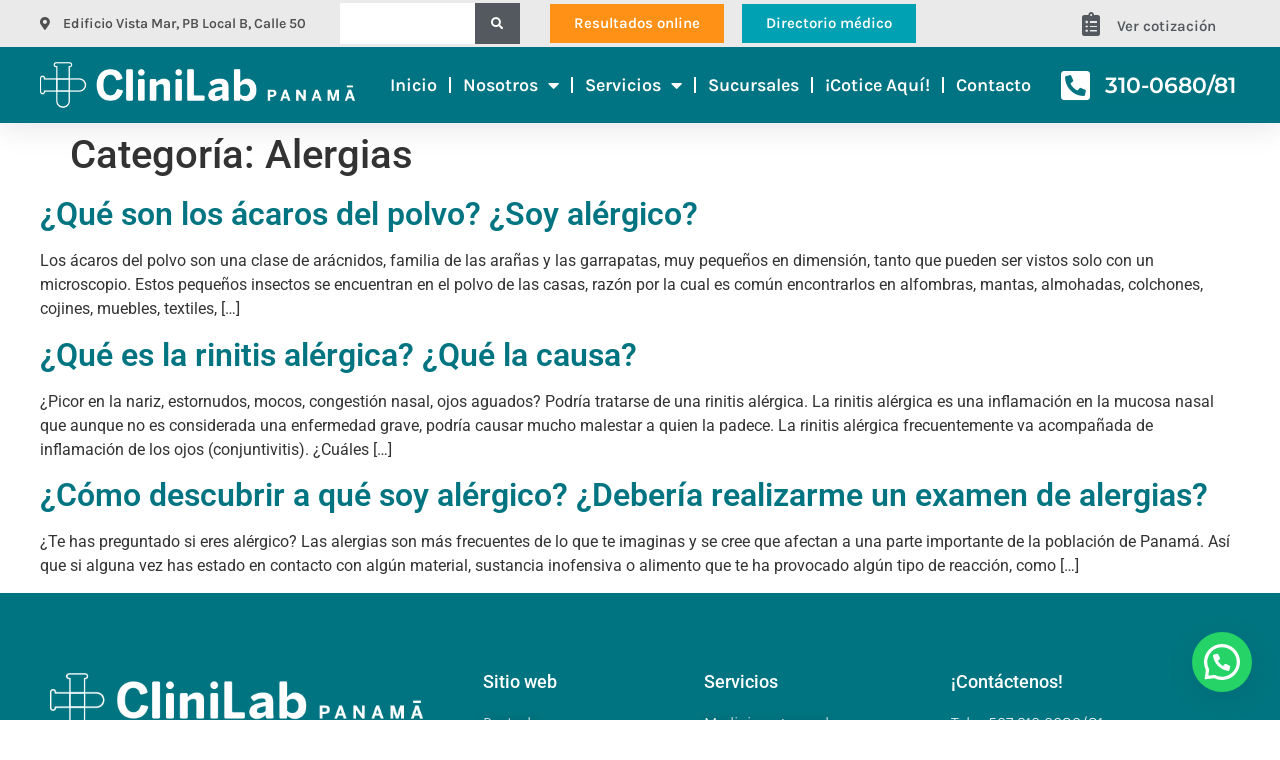

--- FILE ---
content_type: text/html
request_url: https://clinilabpanama.com/category/alergias/
body_size: 31146
content:
<!doctype html>
<html lang="es">
<head>
<meta charset="UTF-8">
<meta name="viewport" content="width=device-width, initial-scale=1">
<link rel="profile" href="https://gmpg.org/xfn/11">
<meta name='robots' content='index, follow, max-image-preview:large, max-snippet:-1, max-video-preview:-1'/>
<title>Alergias - CliniLab Panamá</title>
<link rel="canonical" href="https://www.clinilabpanama.com/category/alergias/"/>
<meta property="og:locale" content="es_ES"/>
<meta property="og:type" content="article"/>
<meta property="og:title" content="Alergias - CliniLab Panamá"/>
<meta property="og:url" content="https://www.clinilabpanama.com/category/alergias/"/>
<meta property="og:site_name" content="CliniLab Panamá"/>
<meta name="twitter:card" content="summary_large_image"/>
<script type="application/ld+json" class="yoast-schema-graph">{"@context":"https://schema.org","@graph":[{"@type":"CollectionPage","@id":"https://www.clinilabpanama.com/category/alergias/","url":"https://www.clinilabpanama.com/category/alergias/","name":"Alergias - CliniLab Panamá","isPartOf":{"@id":"https://clinilabpanama.com/#website"},"breadcrumb":{"@id":"https://www.clinilabpanama.com/category/alergias/#breadcrumb"},"inLanguage":"es"},{"@type":"BreadcrumbList","@id":"https://www.clinilabpanama.com/category/alergias/#breadcrumb","itemListElement":[{"@type":"ListItem","position":1,"name":"Portada","item":"https://clinilabpanama.com/"},{"@type":"ListItem","position":2,"name":"Alergias"}]},{"@type":"WebSite","@id":"https://clinilabpanama.com/#website","url":"https://clinilabpanama.com/","name":"CliniLab Panamá","description":"Laboratorio Clínico en Panamá","publisher":{"@id":"https://clinilabpanama.com/#organization"},"potentialAction":[{"@type":"SearchAction","target":{"@type":"EntryPoint","urlTemplate":"https://clinilabpanama.com/?s={search_term_string}"},"query-input":{"@type":"PropertyValueSpecification","valueRequired":true,"valueName":"search_term_string"}}],"inLanguage":"es"},{"@type":"Organization","@id":"https://clinilabpanama.com/#organization","name":"CliniLab Panamá","url":"https://clinilabpanama.com/","logo":{"@type":"ImageObject","inLanguage":"es","@id":"https://clinilabpanama.com/#/schema/logo/image/","url":"https://clinilabpanama.com/wp-content/uploads/2022/02/clinilablogo-1.png","contentUrl":"https://clinilabpanama.com/wp-content/uploads/2022/02/clinilablogo-1.png","width":94,"height":94,"caption":"CliniLab Panamá"},"image":{"@id":"https://clinilabpanama.com/#/schema/logo/image/"}}]}</script>
<link rel='dns-prefetch' href='//h.online-metrix.net'/>
<link rel='dns-prefetch' href='//www.googletagmanager.com'/>
<link rel='dns-prefetch' href='//use.fontawesome.com'/>
<link rel="alternate" type="application/rss+xml" title="CliniLab Panamá &raquo; Categoría Alergias del feed" href="https://clinilabpanama.com/category/alergias/feed/"/>
<style id='wp-img-auto-sizes-contain-inline-css'>img:is([sizes=auto i],[sizes^="auto," i]){contain-intrinsic-size:3000px 1500px}</style>
<link rel="stylesheet" type="text/css" href="//clinilabpanama.com/wp-content/cache/wpfc-minified/knzbq71j/fgswa.css" media="all"/>
<style id='global-styles-inline-css'>:root{--wp--preset--aspect-ratio--square:1;--wp--preset--aspect-ratio--4-3:4/3;--wp--preset--aspect-ratio--3-4:3/4;--wp--preset--aspect-ratio--3-2:3/2;--wp--preset--aspect-ratio--2-3:2/3;--wp--preset--aspect-ratio--16-9:16/9;--wp--preset--aspect-ratio--9-16:9/16;--wp--preset--color--black:#000000;--wp--preset--color--cyan-bluish-gray:#abb8c3;--wp--preset--color--white:#ffffff;--wp--preset--color--pale-pink:#f78da7;--wp--preset--color--vivid-red:#cf2e2e;--wp--preset--color--luminous-vivid-orange:#ff6900;--wp--preset--color--luminous-vivid-amber:#fcb900;--wp--preset--color--light-green-cyan:#7bdcb5;--wp--preset--color--vivid-green-cyan:#00d084;--wp--preset--color--pale-cyan-blue:#8ed1fc;--wp--preset--color--vivid-cyan-blue:#0693e3;--wp--preset--color--vivid-purple:#9b51e0;--wp--preset--gradient--vivid-cyan-blue-to-vivid-purple:linear-gradient(135deg,rgb(6,147,227) 0%,rgb(155,81,224) 100%);--wp--preset--gradient--light-green-cyan-to-vivid-green-cyan:linear-gradient(135deg,rgb(122,220,180) 0%,rgb(0,208,130) 100%);--wp--preset--gradient--luminous-vivid-amber-to-luminous-vivid-orange:linear-gradient(135deg,rgb(252,185,0) 0%,rgb(255,105,0) 100%);--wp--preset--gradient--luminous-vivid-orange-to-vivid-red:linear-gradient(135deg,rgb(255,105,0) 0%,rgb(207,46,46) 100%);--wp--preset--gradient--very-light-gray-to-cyan-bluish-gray:linear-gradient(135deg,rgb(238,238,238) 0%,rgb(169,184,195) 100%);--wp--preset--gradient--cool-to-warm-spectrum:linear-gradient(135deg,rgb(74,234,220) 0%,rgb(151,120,209) 20%,rgb(207,42,186) 40%,rgb(238,44,130) 60%,rgb(251,105,98) 80%,rgb(254,248,76) 100%);--wp--preset--gradient--blush-light-purple:linear-gradient(135deg,rgb(255,206,236) 0%,rgb(152,150,240) 100%);--wp--preset--gradient--blush-bordeaux:linear-gradient(135deg,rgb(254,205,165) 0%,rgb(254,45,45) 50%,rgb(107,0,62) 100%);--wp--preset--gradient--luminous-dusk:linear-gradient(135deg,rgb(255,203,112) 0%,rgb(199,81,192) 50%,rgb(65,88,208) 100%);--wp--preset--gradient--pale-ocean:linear-gradient(135deg,rgb(255,245,203) 0%,rgb(182,227,212) 50%,rgb(51,167,181) 100%);--wp--preset--gradient--electric-grass:linear-gradient(135deg,rgb(202,248,128) 0%,rgb(113,206,126) 100%);--wp--preset--gradient--midnight:linear-gradient(135deg,rgb(2,3,129) 0%,rgb(40,116,252) 100%);--wp--preset--font-size--small:13px;--wp--preset--font-size--medium:20px;--wp--preset--font-size--large:36px;--wp--preset--font-size--x-large:42px;--wp--preset--spacing--20:0.44rem;--wp--preset--spacing--30:0.67rem;--wp--preset--spacing--40:1rem;--wp--preset--spacing--50:1.5rem;--wp--preset--spacing--60:2.25rem;--wp--preset--spacing--70:3.38rem;--wp--preset--spacing--80:5.06rem;--wp--preset--shadow--natural:6px 6px 9px rgba(0, 0, 0, 0.2);--wp--preset--shadow--deep:12px 12px 50px rgba(0, 0, 0, 0.4);--wp--preset--shadow--sharp:6px 6px 0px rgba(0, 0, 0, 0.2);--wp--preset--shadow--outlined:6px 6px 0px -3px rgb(255, 255, 255), 6px 6px rgb(0, 0, 0);--wp--preset--shadow--crisp:6px 6px 0px rgb(0, 0, 0);}:root{--wp--style--global--content-size:800px;--wp--style--global--wide-size:1200px;}:where(body){margin:0;}.wp-site-blocks > .alignleft{float:left;margin-right:2em;}.wp-site-blocks > .alignright{float:right;margin-left:2em;}.wp-site-blocks > .aligncenter{justify-content:center;margin-left:auto;margin-right:auto;}:where(.wp-site-blocks) > *{margin-block-start:24px;margin-block-end:0;}:where(.wp-site-blocks) > :first-child{margin-block-start:0;}:where(.wp-site-blocks) > :last-child{margin-block-end:0;}:root{--wp--style--block-gap:24px;}:root :where(.is-layout-flow) > :first-child{margin-block-start:0;}:root :where(.is-layout-flow) > :last-child{margin-block-end:0;}:root :where(.is-layout-flow) > *{margin-block-start:24px;margin-block-end:0;}:root :where(.is-layout-constrained) > :first-child{margin-block-start:0;}:root :where(.is-layout-constrained) > :last-child{margin-block-end:0;}:root :where(.is-layout-constrained) > *{margin-block-start:24px;margin-block-end:0;}:root :where(.is-layout-flex){gap:24px;}:root :where(.is-layout-grid){gap:24px;}.is-layout-flow > .alignleft{float:left;margin-inline-start:0;margin-inline-end:2em;}.is-layout-flow > .alignright{float:right;margin-inline-start:2em;margin-inline-end:0;}.is-layout-flow > .aligncenter{margin-left:auto !important;margin-right:auto !important;}.is-layout-constrained > .alignleft{float:left;margin-inline-start:0;margin-inline-end:2em;}.is-layout-constrained > .alignright{float:right;margin-inline-start:2em;margin-inline-end:0;}.is-layout-constrained > .aligncenter{margin-left:auto !important;margin-right:auto !important;}.is-layout-constrained > :where(:not(.alignleft):not(.alignright):not(.alignfull)){max-width:var(--wp--style--global--content-size);margin-left:auto !important;margin-right:auto !important;}.is-layout-constrained > .alignwide{max-width:var(--wp--style--global--wide-size);}body .is-layout-flex{display:flex;}.is-layout-flex{flex-wrap:wrap;align-items:center;}.is-layout-flex > :is(*, div){margin:0;}body .is-layout-grid{display:grid;}.is-layout-grid > :is(*, div){margin:0;}body{padding-top:0px;padding-right:0px;padding-bottom:0px;padding-left:0px;}a:where(:not(.wp-element-button)){text-decoration:underline;}:root :where(.wp-element-button, .wp-block-button__link){background-color:#32373c;border-width:0;color:#fff;font-family:inherit;font-size:inherit;font-style:inherit;font-weight:inherit;letter-spacing:inherit;line-height:inherit;padding-top:calc(0.667em + 2px);padding-right:calc(1.333em + 2px);padding-bottom:calc(0.667em + 2px);padding-left:calc(1.333em + 2px);text-decoration:none;text-transform:inherit;}.has-black-color{color:var(--wp--preset--color--black) !important;}.has-cyan-bluish-gray-color{color:var(--wp--preset--color--cyan-bluish-gray) !important;}.has-white-color{color:var(--wp--preset--color--white) !important;}.has-pale-pink-color{color:var(--wp--preset--color--pale-pink) !important;}.has-vivid-red-color{color:var(--wp--preset--color--vivid-red) !important;}.has-luminous-vivid-orange-color{color:var(--wp--preset--color--luminous-vivid-orange) !important;}.has-luminous-vivid-amber-color{color:var(--wp--preset--color--luminous-vivid-amber) !important;}.has-light-green-cyan-color{color:var(--wp--preset--color--light-green-cyan) !important;}.has-vivid-green-cyan-color{color:var(--wp--preset--color--vivid-green-cyan) !important;}.has-pale-cyan-blue-color{color:var(--wp--preset--color--pale-cyan-blue) !important;}.has-vivid-cyan-blue-color{color:var(--wp--preset--color--vivid-cyan-blue) !important;}.has-vivid-purple-color{color:var(--wp--preset--color--vivid-purple) !important;}.has-black-background-color{background-color:var(--wp--preset--color--black) !important;}.has-cyan-bluish-gray-background-color{background-color:var(--wp--preset--color--cyan-bluish-gray) !important;}.has-white-background-color{background-color:var(--wp--preset--color--white) !important;}.has-pale-pink-background-color{background-color:var(--wp--preset--color--pale-pink) !important;}.has-vivid-red-background-color{background-color:var(--wp--preset--color--vivid-red) !important;}.has-luminous-vivid-orange-background-color{background-color:var(--wp--preset--color--luminous-vivid-orange) !important;}.has-luminous-vivid-amber-background-color{background-color:var(--wp--preset--color--luminous-vivid-amber) !important;}.has-light-green-cyan-background-color{background-color:var(--wp--preset--color--light-green-cyan) !important;}.has-vivid-green-cyan-background-color{background-color:var(--wp--preset--color--vivid-green-cyan) !important;}.has-pale-cyan-blue-background-color{background-color:var(--wp--preset--color--pale-cyan-blue) !important;}.has-vivid-cyan-blue-background-color{background-color:var(--wp--preset--color--vivid-cyan-blue) !important;}.has-vivid-purple-background-color{background-color:var(--wp--preset--color--vivid-purple) !important;}.has-black-border-color{border-color:var(--wp--preset--color--black) !important;}.has-cyan-bluish-gray-border-color{border-color:var(--wp--preset--color--cyan-bluish-gray) !important;}.has-white-border-color{border-color:var(--wp--preset--color--white) !important;}.has-pale-pink-border-color{border-color:var(--wp--preset--color--pale-pink) !important;}.has-vivid-red-border-color{border-color:var(--wp--preset--color--vivid-red) !important;}.has-luminous-vivid-orange-border-color{border-color:var(--wp--preset--color--luminous-vivid-orange) !important;}.has-luminous-vivid-amber-border-color{border-color:var(--wp--preset--color--luminous-vivid-amber) !important;}.has-light-green-cyan-border-color{border-color:var(--wp--preset--color--light-green-cyan) !important;}.has-vivid-green-cyan-border-color{border-color:var(--wp--preset--color--vivid-green-cyan) !important;}.has-pale-cyan-blue-border-color{border-color:var(--wp--preset--color--pale-cyan-blue) !important;}.has-vivid-cyan-blue-border-color{border-color:var(--wp--preset--color--vivid-cyan-blue) !important;}.has-vivid-purple-border-color{border-color:var(--wp--preset--color--vivid-purple) !important;}.has-vivid-cyan-blue-to-vivid-purple-gradient-background{background:var(--wp--preset--gradient--vivid-cyan-blue-to-vivid-purple) !important;}.has-light-green-cyan-to-vivid-green-cyan-gradient-background{background:var(--wp--preset--gradient--light-green-cyan-to-vivid-green-cyan) !important;}.has-luminous-vivid-amber-to-luminous-vivid-orange-gradient-background{background:var(--wp--preset--gradient--luminous-vivid-amber-to-luminous-vivid-orange) !important;}.has-luminous-vivid-orange-to-vivid-red-gradient-background{background:var(--wp--preset--gradient--luminous-vivid-orange-to-vivid-red) !important;}.has-very-light-gray-to-cyan-bluish-gray-gradient-background{background:var(--wp--preset--gradient--very-light-gray-to-cyan-bluish-gray) !important;}.has-cool-to-warm-spectrum-gradient-background{background:var(--wp--preset--gradient--cool-to-warm-spectrum) !important;}.has-blush-light-purple-gradient-background{background:var(--wp--preset--gradient--blush-light-purple) !important;}.has-blush-bordeaux-gradient-background{background:var(--wp--preset--gradient--blush-bordeaux) !important;}.has-luminous-dusk-gradient-background{background:var(--wp--preset--gradient--luminous-dusk) !important;}.has-pale-ocean-gradient-background{background:var(--wp--preset--gradient--pale-ocean) !important;}.has-electric-grass-gradient-background{background:var(--wp--preset--gradient--electric-grass) !important;}.has-midnight-gradient-background{background:var(--wp--preset--gradient--midnight) !important;}.has-small-font-size{font-size:var(--wp--preset--font-size--small) !important;}.has-medium-font-size{font-size:var(--wp--preset--font-size--medium) !important;}.has-large-font-size{font-size:var(--wp--preset--font-size--large) !important;}.has-x-large-font-size{font-size:var(--wp--preset--font-size--x-large) !important;}</style>
<style id='font-awesome-svg-styles-default-inline-css'>.svg-inline--fa{display:inline-block;height:1em;overflow:visible;vertical-align:-.125em;}</style>
<style>.svg-inline--fa,svg:not(:root).svg-inline--fa{overflow:visible}.svg-inline--fa{display:inline-block;font-size:inherit;height:1em;vertical-align:-.125em}.svg-inline--fa.fa-lg{vertical-align:-.225em}.svg-inline--fa.fa-w-1{width:.0625em}.svg-inline--fa.fa-w-2{width:.125em}.svg-inline--fa.fa-w-3{width:.1875em}.svg-inline--fa.fa-w-4{width:.25em}.svg-inline--fa.fa-w-5{width:.3125em}.svg-inline--fa.fa-w-6{width:.375em}.svg-inline--fa.fa-w-7{width:.4375em}.svg-inline--fa.fa-w-8{width:.5em}.svg-inline--fa.fa-w-9{width:.5625em}.svg-inline--fa.fa-w-10{width:.625em}.svg-inline--fa.fa-w-11{width:.6875em}.svg-inline--fa.fa-w-12{width:.75em}.svg-inline--fa.fa-w-13{width:.8125em}.svg-inline--fa.fa-w-14{width:.875em}.svg-inline--fa.fa-w-15{width:.9375em}.svg-inline--fa.fa-w-16{width:1em}.svg-inline--fa.fa-w-17{width:1.0625em}.svg-inline--fa.fa-w-18{width:1.125em}.svg-inline--fa.fa-w-19{width:1.1875em}.svg-inline--fa.fa-w-20{width:1.25em}.svg-inline--fa.fa-pull-left{margin-right:.3em;width:auto}.svg-inline--fa.fa-pull-right{margin-left:.3em;width:auto}.svg-inline--fa.fa-border{height:1.5em}.svg-inline--fa.fa-li{width:2em}.svg-inline--fa.fa-fw{width:1.25em}.fa-layers svg.svg-inline--fa{bottom:0;left:0;margin:auto;position:absolute;right:0;top:0}.fa-layers{display:inline-block;height:1em;position:relative;text-align:center;vertical-align:-.125em;width:1em}.fa-layers svg.svg-inline--fa{-webkit-transform-origin:center center;transform-origin:center center}.fa-layers-counter,.fa-layers-text{display:inline-block;position:absolute;text-align:center}.fa-layers-text{left:50%;top:50%;-webkit-transform:translate(-50%,-50%);transform:translate(-50%,-50%);-webkit-transform-origin:center center;transform-origin:center center}.fa-layers-counter{background-color:#ff253a;border-radius:1em;-webkit-box-sizing:border-box;box-sizing:border-box;color:#fff;height:1.5em;line-height:1;max-width:5em;min-width:1.5em;overflow:hidden;padding:.25em;right:0;text-overflow:ellipsis;top:0;-webkit-transform:scale(.25);transform:scale(.25);-webkit-transform-origin:top right;transform-origin:top right}.fa-layers-bottom-right{bottom:0;right:0;top:auto;-webkit-transform:scale(.25);transform:scale(.25);-webkit-transform-origin:bottom right;transform-origin:bottom right}.fa-layers-bottom-left{bottom:0;left:0;right:auto;top:auto;-webkit-transform:scale(.25);transform:scale(.25);-webkit-transform-origin:bottom left;transform-origin:bottom left}.fa-layers-top-right{right:0;top:0;-webkit-transform:scale(.25);transform:scale(.25);-webkit-transform-origin:top right;transform-origin:top right}.fa-layers-top-left{left:0;right:auto;top:0;-webkit-transform:scale(.25);transform:scale(.25);-webkit-transform-origin:top left;transform-origin:top left}.fa-lg{font-size:1.33333em;line-height:.75em;vertical-align:-.0667em}.fa-xs{font-size:.75em}.fa-sm{font-size:.875em}.fa-1x{font-size:1em}.fa-2x{font-size:2em}.fa-3x{font-size:3em}.fa-4x{font-size:4em}.fa-5x{font-size:5em}.fa-6x{font-size:6em}.fa-7x{font-size:7em}.fa-8x{font-size:8em}.fa-9x{font-size:9em}.fa-10x{font-size:10em}.fa-fw{text-align:center;width:1.25em}.fa-ul{list-style-type:none;margin-left:2.5em;padding-left:0}.fa-ul>li{position:relative}.fa-li{left:-2em;position:absolute;text-align:center;width:2em;line-height:inherit}.fa-border{border:.08em solid #eee;border-radius:.1em;padding:.2em .25em .15em}.fa-pull-left{float:left}.fa-pull-right{float:right}.fa.fa-pull-left,.fab.fa-pull-left,.fal.fa-pull-left,.far.fa-pull-left,.fas.fa-pull-left{margin-right:.3em}.fa.fa-pull-right,.fab.fa-pull-right,.fal.fa-pull-right,.far.fa-pull-right,.fas.fa-pull-right{margin-left:.3em}.fa-spin{-webkit-animation:fa-spin 2s linear infinite;animation:fa-spin 2s linear infinite}.fa-pulse{-webkit-animation:fa-spin 1s steps(8) infinite;animation:fa-spin 1s steps(8) infinite}@-webkit-keyframes fa-spin{0%{-webkit-transform:rotate(0deg);transform:rotate(0deg)}to{-webkit-transform:rotate(1turn);transform:rotate(1turn)}}@keyframes fa-spin{0%{-webkit-transform:rotate(0deg);transform:rotate(0deg)}to{-webkit-transform:rotate(1turn);transform:rotate(1turn)}}.fa-rotate-90{-ms-filter:"progid:DXImageTransform.Microsoft.BasicImage(rotation=1)";-webkit-transform:rotate(90deg);transform:rotate(90deg)}.fa-rotate-180{-ms-filter:"progid:DXImageTransform.Microsoft.BasicImage(rotation=2)";-webkit-transform:rotate(180deg);transform:rotate(180deg)}.fa-rotate-270{-ms-filter:"progid:DXImageTransform.Microsoft.BasicImage(rotation=3)";-webkit-transform:rotate(270deg);transform:rotate(270deg)}.fa-flip-horizontal{-ms-filter:"progid:DXImageTransform.Microsoft.BasicImage(rotation=0, mirror=1)";-webkit-transform:scaleX(-1);transform:scaleX(-1)}.fa-flip-vertical{-webkit-transform:scaleY(-1);transform:scaleY(-1)}.fa-flip-both,.fa-flip-horizontal.fa-flip-vertical,.fa-flip-vertical{-ms-filter:"progid:DXImageTransform.Microsoft.BasicImage(rotation=2, mirror=1)"}.fa-flip-both,.fa-flip-horizontal.fa-flip-vertical{-webkit-transform:scale(-1);transform:scale(-1)}:root .fa-flip-both,:root .fa-flip-horizontal,:root .fa-flip-vertical,:root .fa-rotate-90,:root .fa-rotate-180,:root .fa-rotate-270{-webkit-filter:none;filter:none}.fa-stack{display:inline-block;height:2em;position:relative;width:2.5em}.fa-stack-1x,.fa-stack-2x{bottom:0;left:0;margin:auto;position:absolute;right:0;top:0}.svg-inline--fa.fa-stack-1x{height:1em;width:1.25em}.svg-inline--fa.fa-stack-2x{height:2em;width:2.5em}.fa-inverse{color:#fff}.sr-only{border:0;clip:rect(0,0,0,0);height:1px;margin:-1px;overflow:hidden;padding:0;position:absolute;width:1px}.sr-only-focusable:active,.sr-only-focusable:focus{clip:auto;height:auto;margin:0;overflow:visible;position:static;width:auto}.svg-inline--fa .fa-primary{fill:var(--fa-primary-color,currentColor);opacity:1;opacity:var(--fa-primary-opacity,1)}.svg-inline--fa .fa-secondary{fill:var(--fa-secondary-color,currentColor)}.svg-inline--fa .fa-secondary,.svg-inline--fa.fa-swap-opacity .fa-primary{opacity:.4;opacity:var(--fa-secondary-opacity,.4)}.svg-inline--fa.fa-swap-opacity .fa-secondary{opacity:1;opacity:var(--fa-primary-opacity,1)}.svg-inline--fa mask .fa-primary,.svg-inline--fa mask .fa-secondary{fill:#000}.fad.fa-inverse{color:#fff}</style>
<style id='font-awesome-svg-styles-inline-css'>.wp-block-font-awesome-icon svg::before, .wp-rich-text-font-awesome-icon svg::before{content:unset;}</style>
<link rel="stylesheet" type="text/css" href="//clinilabpanama.com/wp-content/cache/wpfc-minified/2429pij5/fgsk5.css" media="all"/>
<link rel="stylesheet" type="text/css" href="//clinilabpanama.com/wp-content/cache/wpfc-minified/7ahwgxb4/fgsk5.css" media="only screen and (max-width: 768px)"/>
<link rel="stylesheet" type="text/css" href="//clinilabpanama.com/wp-content/cache/wpfc-minified/lpiyqyf1/fgsk5.css" media="all"/>
<style id='woocommerce-inline-inline-css'>.woocommerce form .form-row .required{visibility:visible;}</style>
<link rel="stylesheet" type="text/css" href="//clinilabpanama.com/wp-content/cache/wpfc-minified/79aft835/fgsk5.css" media="all"/>
<link rel='stylesheet' id='font-awesome-official-css' href='https://use.fontawesome.com/releases/v5.15.4/css/all.css' media='all' integrity="sha384-DyZ88mC6Up2uqS4h/KRgHuoeGwBcD4Ng9SiP4dIRy0EXTlnuz47vAwmeGwVChigm" crossorigin="anonymous"/>
<link rel="stylesheet" type="text/css" href="//clinilabpanama.com/wp-content/cache/wpfc-minified/965bmsv8/fgsk4.css" media="all"/>
<link rel='stylesheet' id='elementor-post-9-css' href='https://clinilabpanama.com/wp-content/uploads/elementor/css/post-9.css?ver=1756190892' media='all'/>
<link rel='stylesheet' id='elementor-post-19-css' href='https://clinilabpanama.com/wp-content/uploads/elementor/css/post-19.css?ver=1764170532' media='all'/>
<link rel="stylesheet" type="text/css" href="//clinilabpanama.com/wp-content/cache/wpfc-minified/m050gwy2/fgsk4.css" media="all"/>
<link rel='stylesheet' id='elementor-post-58-css' href='https://clinilabpanama.com/wp-content/uploads/elementor/css/post-58.css?ver=1767198994' media='all'/>
<link rel='stylesheet' id='elementor-post-9237-css' href='https://clinilabpanama.com/wp-content/uploads/elementor/css/post-9237.css?ver=1756190893' media='all'/>
<link rel="stylesheet" type="text/css" href="//clinilabpanama.com/wp-content/cache/wpfc-minified/7z0n7wmp/fgsk4.css" media="all"/>
<style id='yith_ywraq_frontend-inline-css'>:root{--ywraq_layout_button_bg_color:#0066b4;--ywraq_layout_button_bg_color_hover:#044a80;--ywraq_layout_button_border_color:#0066b4;--ywraq_layout_button_border_color_hover:#044a80;--ywraq_layout_button_color:#ffffff;--ywraq_layout_button_color_hover:#ffffff;--ywraq_checkout_button_bg_color:#0066b4;--ywraq_checkout_button_bg_color_hover:#044a80;--ywraq_checkout_button_border_color:#0066b4;--ywraq_checkout_button_border_color_hover:#044a80;--ywraq_checkout_button_color:#ffffff;--ywraq_checkout_button_color_hover:#ffffff;--ywraq_accept_button_bg_color:#0066b4;--ywraq_accept_button_bg_color_hover:#044a80;--ywraq_accept_button_border_color:#0066b4;--ywraq_accept_button_border_color_hover:#044a80;--ywraq_accept_button_color:#ffffff;--ywraq_accept_button_color_hover:#ffffff;--ywraq_reject_button_bg_color:transparent;--ywraq_reject_button_bg_color_hover:#CC2B2B;--ywraq_reject_button_border_color:#CC2B2B;--ywraq_reject_button_border_color_hover:#CC2B2B;--ywraq_reject_button_color:#CC2B2B;--ywraq_reject_button_color_hover:#ffffff;}
.woocommerce.single-product button.single_add_to_cart_button.button{margin-right:5px;}
.woocommerce.single-product .product .yith-ywraq-add-to-quote{display:inline-block;vertical-align:middle;margin-top:5px;}</style>
<style>.swiper-container.swiper-initialized .ecs-posts{overflow:visible;}
.ecs-post-loop .elementor-page-title{display:block;}
.ecs-loop-preview{height:100%;width:100%;background:lightgray;border:solid 1px gray;padding:5px;}
.ecs-loop-preview h3{font-size:16px;font-weight:500;}
.ecs-loop-preview span{font-size:12px;}
.ecs-loop-preview .ecs-image-holder{width:100%;line-height:113px;background-color:#808080;font-size:45px;text-align:center;vertical-align:middle;font-weight:900;color:#929191;}
.ecs-link-wrapper{cursor:pointer;}
.elementor-widget-ele-loop-item, .elementor-widget-ele-loop-item > .elementor-widget-container,
.elementor-element-edit-mode.elementor-widget-ele-loop-item, .elementor-element-edit-mode.elementor-widget-ele-loop-item > .elementor-widget-container{height:100%;}
.elementor-widget-posts .ecs-posts .elementor-button-wrapper{margin-top:0;}
.ecs-post-loop .ast-article-single{background-color:none;border-bottom:none;margin:0;padding:0;}
.ecs-post-loop.ast-article-post{width:100%;}
.theme-storefront.elementor-editor-active #primary.content-area{float:none;}
.elementor-editor-active .ecs-lazyload a,.elementor-editor-preview .ecs-lazyload a{display:none;}
.animation-hidden .ecs-lazy-load-animation{height:0;visibility:hidden;}
.barload-wrapper{width:195px;height:1em;position:relative;display:inline-block;font-size:16px;padding:10px;}
.barload-border{border:3px solid rgb(34,34,34);height:100%;width:100%;position:relative;top:-50%;padding:4px 3px;}
.barload-whitespace{overflow:hidden;height:100%;width:100%;margin:0 auto;overflow:hidden;position:relative;}
.barload-line{position:absolute;height:100%;width:100%;background-color:rgb(0,0,0);animation:barload-slide 2.75s steps(40) infinite;-o-animation:barload-slide 2.75s steps(40) infinite;-ms-animation:barload-slide 2.75s steps(40) infinite;-webkit-animation:barload-slide 2.75s steps(40) infinite;-moz-animation:barload-slide 2.75s steps(40) infinite;}
@keyframes barload-slide { 0%{left:-100%;}
100%{left:100%;}
}
@-o-keyframes barload-slide { 0%{left:-100%;}
100%{left:100%;}
}
@-ms-keyframes barload-slide { 0%{left:-100%;}
100%{left:100%;}
}
@-webkit-keyframes barload-slide { 0%{left:-100%;}
100%{left:100%;}
}
@-moz-keyframes barload-slide { 0%{left:-100%;}
100%{left:100%;}
}  .barload-wrapper ,.barload-wrapper *{box-sizing:content-box;}
.ballsload-container{font-size:16px;padding:10px;position:relative;}
.ballsload-container div{width:1em;height:1em;position:absolute;background-color:rgb(0,0,0);top:0;border-radius:50%;}
.ballsload-container div:nth-child(1){animation:ballsload-move 2.3s infinite cubic-bezier(0.2, 0.64, 0.81, 0.23);-o-animation:ballsload-move 2.3s infinite cubic-bezier(0.2, 0.64, 0.81, 0.23);-ms-animation:ballsload-move 2.3s infinite cubic-bezier(0.2, 0.64, 0.81, 0.23);-webkit-animation:ballsload-move 2.3s infinite cubic-bezier(0.2, 0.64, 0.81, 0.23);-moz-animation:ballsload-move 2.3s infinite cubic-bezier(0.2, 0.64, 0.81, 0.23);}
.ballsload-container div:nth-child(2){animation:ballsload-move 2.3s 172.5ms infinite cubic-bezier(0.2, 0.64, 0.81, 0.23);-o-animation:ballsload-move 2.3s 172.5ms infinite cubic-bezier(0.2, 0.64, 0.81, 0.23);-ms-animation:ballsload-move 2.3s 172.5ms infinite cubic-bezier(0.2, 0.64, 0.81, 0.23);-webkit-animation:ballsload-move 2.3s 172.5ms infinite cubic-bezier(0.2, 0.64, 0.81, 0.23);-moz-animation:ballsload-move 2.3s 172.5ms infinite cubic-bezier(0.2, 0.64, 0.81, 0.23);}
.ballsload-container div:nth-child(3){animation:ballsload-move 2.3s 345ms infinite cubic-bezier(0.2, 0.64, 0.81, 0.23);-o-animation:ballsload-move 2.3s 345ms infinite cubic-bezier(0.2, 0.64, 0.81, 0.23);-ms-animation:ballsload-move 2.3s 345ms infinite cubic-bezier(0.2, 0.64, 0.81, 0.23);-webkit-animation:ballsload-move 2.3s 345ms infinite cubic-bezier(0.2, 0.64, 0.81, 0.23);-moz-animation:ballsload-move 2.3s 345ms infinite cubic-bezier(0.2, 0.64, 0.81, 0.23);}
.ballsload-container div:nth-child(4){animation:ballsload-move 2.3s 517.5ms infinite cubic-bezier(0.2, 0.64, 0.81, 0.23);-o-animation:ballsload-move 2.3s 517.5ms infinite cubic-bezier(0.2, 0.64, 0.81, 0.23);-ms-animation:ballsload-move 2.3s 517.5ms infinite cubic-bezier(0.2, 0.64, 0.81, 0.23);-webkit-animation:ballsload-move 2.3s 517.5ms infinite cubic-bezier(0.2, 0.64, 0.81, 0.23);-moz-animation:ballsload-move 2.3s 517.5ms infinite cubic-bezier(0.2, 0.64, 0.81, 0.23);}
@keyframes ballsload-move { 0%{left:0%;}
100%{left:100%;}
}
@-o-keyframes ballsload-move { 0%{left:0%;}
100%{left:100%;}
}
@-ms-keyframes ballsload-move { 0%{left:0%;}
100%{left:100%;}
}
@-webkit-keyframes ballsload-move { 0%{left:0%;}
100%{left:100%;}
}
@-moz-keyframes ballsload-move { 0%{left:0%;}
100%{left:100%;}
}  #movingBallG{position:relative;width:250px;height:19px;display:inline-block;font-size:16px;}
.movingBallLineG{position:absolute;left:0px;top:0.5em;height:0.25em;width:250px;background-color:rgb(0,0,0);}
.movingBallG{background-color:rgb(0,0,0);position:absolute;top:0;left:0;width:1.188em;height:1.188em;border-radius:100px;-o-border-radius:100px;-ms-border-radius:100px;-webkit-border-radius:100px;-moz-border-radius:100px;animation-name:bounce_movingBallG;-o-animation-name:bounce_movingBallG;-ms-animation-name:bounce_movingBallG;-webkit-animation-name:bounce_movingBallG;-moz-animation-name:bounce_movingBallG;animation-duration:1.5s;-o-animation-duration:1.5s;-ms-animation-duration:1.5s;-webkit-animation-duration:1.5s;-moz-animation-duration:1.5s;animation-iteration-count:infinite;-o-animation-iteration-count:infinite;-ms-animation-iteration-count:infinite;-webkit-animation-iteration-count:infinite;-moz-animation-iteration-count:infinite;animation-direction:normal;-o-animation-direction:normal;-ms-animation-direction:normal;-webkit-animation-direction:normal;-moz-animation-direction:normal;}
@keyframes bounce_movingBallG{ 0%{left:0px;}
50%{left:230px;}
100%{left:0px;}
}
@-o-keyframes bounce_movingBallG{ 0%{left:0px;}
50%{left:230px;}
100%{left:0px;}
}
@-ms-keyframes bounce_movingBallG{ 0%{left:0px;}
50%{left:230px;}
100%{left:0px;}
}
@-webkit-keyframes bounce_movingBallG{ 0%{left:0px;}
50%{left:230px;}
100%{left:0px;}
}
@-moz-keyframes bounce_movingBallG{ 0%{left:0px;}
50%{left:230px;}
100%{left:0px;}
}  .lds-ellipsis{display:inline-block;position:relative;width:8em;height:1em;font-size:13px;}
.lds-ellipsis div{position:absolute;top:0px;width:1em;height:1em;border-radius:50%;background:#000;animation-timing-function:cubic-bezier(0, 1, 1, 0);}
.lds-ellipsis div:nth-child(1){left:1em;animation:lds-ellipsis1 0.6s infinite;}
.lds-ellipsis div:nth-child(2){left:1em;animation:lds-ellipsis2 0.6s infinite;}
.lds-ellipsis div:nth-child(3){left:4em;animation:lds-ellipsis2 0.6s infinite;}
.lds-ellipsis div:nth-child(4){left:7em;animation:lds-ellipsis3 0.6s infinite;}
@keyframes lds-ellipsis1 { 0%{transform:scale(0);}
100%{transform:scale(1);}
}
@keyframes lds-ellipsis3 { 0%{transform:scale(1);}
100%{transform:scale(0);}
}
@keyframes lds-ellipsis2 {
0%{transform:translate(0, 0);}
100%{transform:translate(3em, 0);}
}</style>
<link rel='stylesheet' id='elementor-post-6170-css' href='https://clinilabpanama.com/wp-content/uploads/elementor/css/post-6170.css?ver=1725841812' media='all'/>
<link rel='stylesheet' id='elementor-post-19186-css' href='https://clinilabpanama.com/wp-content/uploads/elementor/css/post-19186.css?ver=1764028043' media='all'/>
<link rel='stylesheet' id='font-awesome-official-v4shim-css' href='https://use.fontawesome.com/releases/v5.15.4/css/v4-shims.css' media='all' integrity="sha384-Vq76wejb3QJM4nDatBa5rUOve+9gkegsjCebvV/9fvXlGWo4HCMR4cJZjjcF6Viv" crossorigin="anonymous"/>
<style id='font-awesome-official-v4shim-inline-css'>@font-face{font-family:"FontAwesome";font-display:block;src:url("https://use.fontawesome.com/releases/v5.15.4/webfonts/fa-brands-400.eot"), url("https://use.fontawesome.com/releases/v5.15.4/webfonts/fa-brands-400.eot?#iefix") format("embedded-opentype"), url("https://use.fontawesome.com/releases/v5.15.4/webfonts/fa-brands-400.woff2") format("woff2"), url("https://use.fontawesome.com/releases/v5.15.4/webfonts/fa-brands-400.woff") format("woff"), url("https://use.fontawesome.com/releases/v5.15.4/webfonts/fa-brands-400.ttf") format("truetype"), url("https://use.fontawesome.com/releases/v5.15.4/webfonts/fa-brands-400.svg#fontawesome") format("svg");}
@font-face{font-family:"FontAwesome";font-display:block;src:url("https://use.fontawesome.com/releases/v5.15.4/webfonts/fa-solid-900.eot"), url("https://use.fontawesome.com/releases/v5.15.4/webfonts/fa-solid-900.eot?#iefix") format("embedded-opentype"), url("https://use.fontawesome.com/releases/v5.15.4/webfonts/fa-solid-900.woff2") format("woff2"), url("https://use.fontawesome.com/releases/v5.15.4/webfonts/fa-solid-900.woff") format("woff"), url("https://use.fontawesome.com/releases/v5.15.4/webfonts/fa-solid-900.ttf") format("truetype"), url("https://use.fontawesome.com/releases/v5.15.4/webfonts/fa-solid-900.svg#fontawesome") format("svg");}
@font-face{font-family:"FontAwesome";font-display:block;src:url("https://use.fontawesome.com/releases/v5.15.4/webfonts/fa-regular-400.eot"), url("https://use.fontawesome.com/releases/v5.15.4/webfonts/fa-regular-400.eot?#iefix") format("embedded-opentype"), url("https://use.fontawesome.com/releases/v5.15.4/webfonts/fa-regular-400.woff2") format("woff2"), url("https://use.fontawesome.com/releases/v5.15.4/webfonts/fa-regular-400.woff") format("woff"), url("https://use.fontawesome.com/releases/v5.15.4/webfonts/fa-regular-400.ttf") format("truetype"), url("https://use.fontawesome.com/releases/v5.15.4/webfonts/fa-regular-400.svg#fontawesome") format("svg");unicode-range:U+F004-F005,U+F007,U+F017,U+F022,U+F024,U+F02E,U+F03E,U+F044,U+F057-F059,U+F06E,U+F070,U+F075,U+F07B-F07C,U+F080,U+F086,U+F089,U+F094,U+F09D,U+F0A0,U+F0A4-F0A7,U+F0C5,U+F0C7-F0C8,U+F0E0,U+F0EB,U+F0F3,U+F0F8,U+F0FE,U+F111,U+F118-F11A,U+F11C,U+F133,U+F144,U+F146,U+F14A,U+F14D-F14E,U+F150-F152,U+F15B-F15C,U+F164-F165,U+F185-F186,U+F191-F192,U+F1AD,U+F1C1-F1C9,U+F1CD,U+F1D8,U+F1E3,U+F1EA,U+F1F6,U+F1F9,U+F20A,U+F247-F249,U+F24D,U+F254-F25B,U+F25D,U+F267,U+F271-F274,U+F279,U+F28B,U+F28D,U+F2B5-F2B6,U+F2B9,U+F2BB,U+F2BD,U+F2C1-F2C2,U+F2D0,U+F2D2,U+F2DC,U+F2ED,U+F328,U+F358-F35B,U+F3A5,U+F3D1,U+F410,U+F4AD;}</style>
<link rel="stylesheet" type="text/css" href="//clinilabpanama.com/wp-content/cache/wpfc-minified/20jk9egl/fgswa.css" media="all"/>
<script src="https://www.googletagmanager.com/gtag/js?id=G-GR0EH5X4ZP" id="google_gtagjs-js" async></script>
<link rel="https://api.w.org/" href="https://clinilabpanama.com/wp-json/"/><link rel="alternate" title="JSON" type="application/json" href="https://clinilabpanama.com/wp-json/wp/v2/categories/68"/><meta name="apple-mobile-web-app-capable" content="yes"><meta name="apple-mobile-web-app-status-bar-style" content="default"><meta name="theme-color" content="#1e3a8a"><link rel="manifest" href="https://clinilabpanama.com/manifest.webmanifest"><link rel="apple-touch-icon" href="https://clinilabpanama.com/wp-content/plugins/clinilab-membership-pwa/icons/icon-192.png"><meta name="generator" content="Site Kit by Google 1.170.0"/>	<noscript><style>.woocommerce-product-gallery{opacity:1 !important;}</style></noscript>
<meta name="generator" content="Elementor 3.28.4; features: e_local_google_fonts; settings: css_print_method-external, google_font-enabled, font_display-auto">
<style>.e-con.e-parent:nth-of-type(n+4):not(.e-lazyloaded):not(.e-no-lazyload),
.e-con.e-parent:nth-of-type(n+4):not(.e-lazyloaded):not(.e-no-lazyload) *{background-image:none !important;}
@media screen and (max-height: 1024px) {
.e-con.e-parent:nth-of-type(n+3):not(.e-lazyloaded):not(.e-no-lazyload),
.e-con.e-parent:nth-of-type(n+3):not(.e-lazyloaded):not(.e-no-lazyload) *{background-image:none !important;}
}
@media screen and (max-height: 640px) {
.e-con.e-parent:nth-of-type(n+2):not(.e-lazyloaded):not(.e-no-lazyload),
.e-con.e-parent:nth-of-type(n+2):not(.e-lazyloaded):not(.e-no-lazyload) *{background-image:none !important;}
}</style>
<link rel="icon" href="https://clinilabpanama.com/wp-content/uploads/2022/02/clinilablogo-1.png" sizes="32x32"/>
<link rel="icon" href="https://clinilabpanama.com/wp-content/uploads/2022/02/clinilablogo-1.png" sizes="192x192"/>
<link rel="apple-touch-icon" href="https://clinilabpanama.com/wp-content/uploads/2022/02/clinilablogo-1.png"/>
<meta name="msapplication-TileImage" content="https://clinilabpanama.com/wp-content/uploads/2022/02/clinilablogo-1.png"/>
<style id="wp-custom-css">.woocommerce .clc-promo-cart > button{font-size:100%;margin:0;line-height:1;cursor:pointer;position:relative;text-decoration:none;overflow:visible;padding:1.1em 2em;font-weight:700;border-radius:3px;left:auto;color:#515151;background-color:var(--e-global-color-e5bd013);border:0;display:inline-block;background-image:none;box-shadow:none;text-shadow:none;color:white;margin-bottom:20px;}
@media(min-width:769px){
.woocommerce-product-gallery__wrapper{margin-right:20px !important;}
}
@media(max-width:768px){
.woocommerce-product-gallery__wrapper{margin:0 !important;}
}
.single-product .woocommerce-breadcrumb{margin:0 0 1em;padding:0;font-size:.92em;color:#007482 !important;font-family:'Karla';font-size:16px !important;margin-top:8px;font-weight:bold !important;}
.cta-box{background-color:#f4f8fb;border:2px solid #cfe2f3;padding:20px;margin:30px 0;border-radius:8px;text-align:center;font-family:Karla, sans-serif;}
.cta-box p{font-size:16px;margin-bottom:15px;color:#333;}
.cta-box a.cta-button{display:inline-block;background-color:#007481;color:#fff;padding:10px 20px;border-radius:5px;text-decoration:none;font-weight:bold;}
.cta-box a.cta-button:hover{background-color:#007495;}
div.summary.entry-summary > form > div.yith-ywraq-add-to-quote.add-to-quote-1466 > div.yith-ywraq-add-button.show > a{margin-top:0;padding-bottom:10px;padding-top:10px;}
.comment-respond[type=button]:focus,  .comment-respond [type=button]:hover, .comment-respond [type=submit]:focus, .comment-respond [type=submit]:hover, .comment-respond button:focus, .comment-respond button:hover{color:#fff;background-color:#007482;text-decoration:none;}
.comment-respond 
[type=submit], .comment-respond  button{display:inline-block;font-weight:400;color:#007482;text-align:center;white-space:nowrap;-webkit-user-select:none;-moz-user-select:none;-ms-user-select:none;user-select:none;background-color:transparent;border:1px solid #007482;}
table{border-collapse:collapse;}
.woocommerce table.shop_table{border-collapse:collapse !important;border-top:none !important;}
.page-id-1356 .select2-container .select2-selection--single{box-sizing:border-box;cursor:pointer;display:block;height:35px;margin:0px 0 -4px;-ms-user-select:none;user-select:none;-webkit-user-select:none;}
.search .elementor-products-grid ul.products li.product, .archive .elementor-products-grid ul.products li.product{display:flex;width:100%;border-bottom:1px solid #f1f1f1 !important;}
.search ul.products.elementor-grid li.product a.woocommerce-loop-product__link, .archive ul.products.elementor-grid li.product a.woocommerce-loop-product__link{width:60%;}
.search .yith-ywraq-add-to-quote, .archive .yith-ywraq-add-to-quote{position:relative;width:40% !important;}
.search .yith_ywraq_add_item_response_message, .archive .yith_ywraq_add_item_response_message{line-height:15px;font-size:12px;padding-top:5px;padding-bottom:5px}
.search .add-request-quote-button, .archive .add-request-quote-button{margin-top:5px !important;font-size:10px !important;float:right;}
@media only screen and (max-width: 728px) {
a.add-request-quote-button.button{font-size:1em;text-align:center;word-break:break-word;padding:0.5rem 1rem !important;}
#sucursal_field .woocommerce-input-wrapper{margin-top:20px !important;display:block;}
#sucursal_field .woocommerce-input-wrapper .input-radio{width:20%;margin-top:15px !important;}
#sucursal_field .woocommerce-input-wrapper label{width:50%;margin-top:-5px !important;}
.page-id-1356 .select2-container .select2-selection--single{width:50% !important;}
.ywraq-form-table-wrapper .yith-ywraq-mail-form-wrapper{padding:20px;}
.archive .elementor-products-grid ul.products li.product{width:100% !important;}
.yith_ywraq_add_item_response_message{background-color:#e6e6e6;line-height:23px !important;padding-left:20px;padding-right:20px;font-size:15px;font-family:'Karla';margin-bottom:15px;margin-top:15px;padding-top:10px;padding-bottom:10px;}
.single-product .woocommerce-page div.product div.summary{float:left;width:100% !important;}
.single-product .product.type-product{display:block !important;width:100% !important;margin-top:50px;margin-bottom:40px;}
.woocommerce div.product .woocommerce-tabs ul.tabs{list-style:none;overflow:none;position:inherit;}
.woocommerce div.product form.cart .variations{margin-bottom:1em;border:0;width:100% !important;}
.woocommerce-variation-description{padding-left:10px;background-color:#fefefe;border-radius:3px;border:1px solid #eaeaea;padding-top:16px;margin-bottom:15px;padding-right:10px;}
.woocommerce-page div.product .woocommerce-tabs{color:#086E77 !important;padding:35px 35px 15px 35px;background-color:#FDFDFD;margin-left:0% !important;height:fit-content;font-weight:500;font-size:16px;font-family:'Karla', Sans-serif;width:100% !important;}
.woocommerce-page div.product div.summary{width:100% !important;clear:none;position:relative !important;top:30px;}
} a{color:#007481;font-weight:600;}
.single-product .product.type-product{align-items:flex-start;}
.woocommerce-page div.product div.summary{float:left;width:60%;clear:none;position:sticky;top:30px;}
#yith-ywraq-form .product-subtotal, #yith-ywraq-form .product-quantity, #yith-ywraq-form .product-price{text-align:right;padding:10px 10px !important;}
.woocommerce table.cart .product-thumbnail{display:none;}
.woocommerce div.product form.cart .button{vertical-align:middle;float:left;margin-left:10px;}
.tabs.wc-tabs{display:none;}
.woocommerce-page div.product div.summary{float:left;width:60%;clear:none;}
.single-product .product.type-product{display:flex;width:1200px;margin-top:50px;margin-bottom:40px}
body:not([class*=elementor-page-]) .site-main{max-width:1200px;}
.single-product .product_title{font-family:'Montserrat';font-weight:800;font-size:41px;margin-bottom:20px;margin-top:20px;color:#219BB6;text-transform:uppercase;line-height:37px;}
.single-product .woocommerce-product-details__short-description{font-family:'Karla';font-size:16px;color:#16163F !important;font-weight:400;margin-top:20px;margin-bottom:40px;}
.woocommerce-product-details__short-description{font-family:'Karla';font-size:16px;color:#086E77 !important;font-weight:400;margin-top:20px;margin-bottom:20px;}
.woocommerce-page div.product .woocommerce-tabs{color:#086E77 !important;padding:35px 35px 15px 35px;background-color:#FDFDFD;margin-left:5%;height:fit-content;font-weight:500;font-size:16px;font-family:'Karla', Sans-serif;width:35%;}
.woocommerce-page div.product .woocommerce-tabs ul{margin-bottom:30px;}
.woocommerce-variation-description{font-size:14x;font-family:'Karla';}
.woocommerce div.product form.cart{margin-bottom:2em;}
.woocommerce.single-product .product .yith-ywraq-add-to-quote{display:inline-block;vertical-align:middle;margin:0 0 0 0;}
.woocommerce .add-request-quote-button.button{background-color:#007481!important;color:#ffffff!important;border-radius:1px;font-family:'Karla';font-size:17px;line-height:21px;margin-bottom:4px;width:auto;}
.single-product .woocommerce-breadcrumb{margin:0 0 1em;padding:0;font-size:.92em;color:#767676;font-family:'Karla';font-size:14px;margin-top:8px;}
.woocommerce .add-request-quote-button.button:hover{background-color:#08636d !important;color:#ffffff!important;border-radius:1px;font-family:'Karla';font-size:17px;}
.yith_ywraq_add_item_response_message{background-color:#e6e6e6;line-height:43px;padding-left:20px;padding-right:20px;font-size:15px;font-family:'Karla';margin-bottom:14px;}
.yith-ywraq-add-to-quote a, .yith_ywraq_add_item_browse_message a{font-size:1rem !important;font-weight:600;margin:0 auto;font-family:'Karla';}
.woocommerce .quantity .qty{width:4.631em;text-align:center;border-color:#939393;border-radius:1px;font-family:'Karla';font-weight:700;}
.woocommerce div.product form.cart .variations th{border:0;line-height:2em;vertical-align:top;font-family:'Karla';font-size:16px;}
.woocommerce div.product form.cart .variations select{max-width:100%;min-width:75%;display:inline-block;margin-right:1em;font-size:15px;font-family:'Karla';background-color:white;}
.firstWord{color:#457178 !important;text-transform:capitalize;font-weight:600;}
.have-questions-message{color:#007481;font-weight:700;font-family:'Karla';font-size:14px;margin-bottom:30px;text-transform:uppercase;}
.have-questions-message a{color:#007481;font-weight:700;font-family:'Karla';font-size:14px;margin-bottom:30px;text-transform:uppercase;}
.product-separator{width:20%;border-top:4px solid #F29015;margin-bottom:40px;}
.woocommerce div.product form.cart .reset_variations{display:none;}
.woocommerce div.product form.cart .variations{margin-bottom:1em;border:0;width:60%;}
#yith-ywraq-default-form input{background-color:#ffffff;border-color:#8F8F8F;border-radius:1px !important;}
#yith-ywraq-default-form label{line-height:1;}
.ywraq-form-table-wrapper .yith-ywraq-mail-form-wrapper{padding:60px;}
.product-name br{display:inline;content:' ';clear:none;}
#yith-ywraq-default-form input{font-size:15px !important;}
@media only screen and (max-width: 728px) {
.page-id-1356 .select2-container .select2-selection--single{width:50% !important;}
.ywraq-form-table-wrapper .yith-ywraq-mail-form-wrapper{padding:20px !important;}
}
.politica-calidad{margin-bottom:10px;font-size:15px;}</style>
<script>(function(w,d,s,l,i){w[l]=w[l]||[];w[l].push({'gtm.start':
new Date().getTime(),event:'gtm.js'});var f=d.getElementsByTagName(s)[0],
j=d.createElement(s),dl=l!='dataLayer'?'&l='+l:'';j.async=true;j.src=
'https://www.googletagmanager.com/gtm.js?id='+i+dl;f.parentNode.insertBefore(j,f);
})(window,document,'script','dataLayer','GTM-5KPQQL7');</script>
<link rel='stylesheet' id='elementor-post-6602-css' href='https://clinilabpanama.com/wp-content/uploads/elementor/css/post-6602.css?ver=1756190893' media='all'/>
<link rel="stylesheet" type="text/css" href="//clinilabpanama.com/wp-content/cache/wpfc-minified/sdep9gl/fgswa.css" media="all"/>
<style id='joinchat-inline-css'>.joinchat{--ch:186;--cs:100%;--cl:25%;--bw:1}</style>
<script data-wpfc-render="false">var Wpfcll={s:[],osl:0,scroll:false,i:function(){Wpfcll.ss();window.addEventListener('load',function(){let observer=new MutationObserver(mutationRecords=>{Wpfcll.osl=Wpfcll.s.length;Wpfcll.ss();if(Wpfcll.s.length > Wpfcll.osl){Wpfcll.ls(false);}});observer.observe(document.getElementsByTagName("html")[0],{childList:true,attributes:true,subtree:true,attributeFilter:["src"],attributeOldValue:false,characterDataOldValue:false});Wpfcll.ls(true);});window.addEventListener('scroll',function(){Wpfcll.scroll=true;Wpfcll.ls(false);});window.addEventListener('resize',function(){Wpfcll.scroll=true;Wpfcll.ls(false);});window.addEventListener('click',function(){Wpfcll.scroll=true;Wpfcll.ls(false);});},c:function(e,pageload){var w=document.documentElement.clientHeight || body.clientHeight;var n=0;if(pageload){n=0;}else{n=(w > 800) ? 800:200;n=Wpfcll.scroll ? 800:n;}var er=e.getBoundingClientRect();var t=0;var p=e.parentNode ? e.parentNode:false;if(typeof p.getBoundingClientRect=="undefined"){var pr=false;}else{var pr=p.getBoundingClientRect();}if(er.x==0 && er.y==0){for(var i=0;i < 10;i++){if(p){if(pr.x==0 && pr.y==0){if(p.parentNode){p=p.parentNode;}if(typeof p.getBoundingClientRect=="undefined"){pr=false;}else{pr=p.getBoundingClientRect();}}else{t=pr.top;break;}}};}else{t=er.top;}if(w - t+n > 0){return true;}return false;},r:function(e,pageload){var s=this;var oc,ot;try{oc=e.getAttribute("data-wpfc-original-src");ot=e.getAttribute("data-wpfc-original-srcset");originalsizes=e.getAttribute("data-wpfc-original-sizes");if(s.c(e,pageload)){if(oc || ot){if(e.tagName=="DIV" || e.tagName=="A" || e.tagName=="SPAN"){e.style.backgroundImage="url("+oc+")";e.removeAttribute("data-wpfc-original-src");e.removeAttribute("data-wpfc-original-srcset");e.removeAttribute("onload");}else{if(oc){e.setAttribute('src',oc);}if(ot){e.setAttribute('srcset',ot);}if(originalsizes){e.setAttribute('sizes',originalsizes);}if(e.getAttribute("alt") && e.getAttribute("alt")=="blank"){e.removeAttribute("alt");}e.removeAttribute("data-wpfc-original-src");e.removeAttribute("data-wpfc-original-srcset");e.removeAttribute("data-wpfc-original-sizes");e.removeAttribute("onload");if(e.tagName=="IFRAME"){var y="https://www.youtube.com/embed/";if(navigator.userAgent.match(/\sEdge?\/\d/i)){e.setAttribute('src',e.getAttribute("src").replace(/.+\/templates\/youtube\.html\#/,y));}e.onload=function(){if(typeof window.jQuery !="undefined"){if(jQuery.fn.fitVids){jQuery(e).parent().fitVids({customSelector:"iframe[src]"});}}var s=e.getAttribute("src").match(/templates\/youtube\.html\#(.+)/);if(s){try{var i=e.contentDocument || e.contentWindow;if(i.location.href=="about:blank"){e.setAttribute('src',y+s[1]);}}catch(err){e.setAttribute('src',y+s[1]);}}}}}}else{if(e.tagName=="NOSCRIPT"){if(typeof window.jQuery !="undefined"){if(jQuery(e).attr("data-type")=="wpfc"){e.removeAttribute("data-type");jQuery(e).after(jQuery(e).text());}}}}}}catch(error){console.log(error);console.log("==>",e);}},ss:function(){var i=Array.prototype.slice.call(document.getElementsByTagName("img"));var f=Array.prototype.slice.call(document.getElementsByTagName("iframe"));var d=Array.prototype.slice.call(document.getElementsByTagName("div"));var a=Array.prototype.slice.call(document.getElementsByTagName("a"));var s=Array.prototype.slice.call(document.getElementsByTagName("span"));var n=Array.prototype.slice.call(document.getElementsByTagName("noscript"));this.s=i.concat(f).concat(d).concat(a).concat(s).concat(n);},ls:function(pageload){var s=this;[].forEach.call(s.s,function(e,index){s.r(e,pageload);});}};document.addEventListener('DOMContentLoaded',function(){wpfci();});function wpfci(){Wpfcll.i();}</script>
</head>
<body class="archive category category-alergias category-68 wp-custom-logo wp-embed-responsive wp-theme-hello-elementor wp-child-theme-hello-elementor-child theme-hello-elementor woocommerce-no-js hello-elementor-default elementor-default elementor-kit-9">
<noscript><iframe onload="Wpfcll.r(this,true);" data-wpfc-original-src="https://www.googletagmanager.com/ns.html?id=GTM-5KPQQL7"
height="0" width="0" style="display:none;visibility:hidden"></iframe></noscript>
<div data-elementor-type="header" data-elementor-id="19" class="elementor elementor-19 elementor-location-header" data-elementor-post-type="elementor_library">
<section class="elementor-section elementor-top-section elementor-element elementor-element-575def74 elementor-section-full_width elementor-section-height-default elementor-section-height-default" data-id="575def74" data-element_type="section" id="header_pop" data-settings="{&quot;background_background&quot;:&quot;classic&quot;}">
<div class="elementor-container elementor-column-gap-no">
<div class="elementor-column elementor-col-100 elementor-top-column elementor-element elementor-element-4a36c452" data-id="4a36c452" data-element_type="column">
<div class="elementor-widget-wrap elementor-element-populated">
<section class="elementor-section elementor-inner-section elementor-element elementor-element-76034901 elementor-reverse-mobile elementor-hidden-tablet elementor-hidden-mobile elementor-section-boxed elementor-section-height-default elementor-section-height-default" data-id="76034901" data-element_type="section" data-settings="{&quot;background_background&quot;:&quot;classic&quot;}">
<div class="elementor-container elementor-column-gap-no">
<div class="elementor-column elementor-col-16 elementor-inner-column elementor-element elementor-element-27f28390 elementor-hidden-phone" data-id="27f28390" data-element_type="column">
<div class="elementor-widget-wrap elementor-element-populated">
<div class="elementor-element elementor-element-193416fb elementor-icon-list--layout-inline elementor-align-left elementor-mobile-align-center elementor-list-item-link-full_width elementor-widget elementor-widget-icon-list" data-id="193416fb" data-element_type="widget" data-widget_type="icon-list.default">
<div class="elementor-widget-container"> <ul class="elementor-icon-list-items elementor-inline-items"> <li class="elementor-icon-list-item elementor-inline-item"> <span class="elementor-icon-list-icon"> <i aria-hidden="true" class="fas fa-map-marker-alt"></i> </span> <span class="elementor-icon-list-text">Edificio Vista Mar, PB Local B, Calle 50</span> </li> </ul></div></div></div></div><div class="elementor-column elementor-col-16 elementor-inner-column elementor-element elementor-element-2bfb2f36" data-id="2bfb2f36" data-element_type="column">
<div class="elementor-widget-wrap elementor-element-populated">
<div class="elementor-element elementor-element-193890d2 elementor-search-form--skin-classic elementor-search-form--button-type-icon elementor-search-form--icon-search elementor-widget elementor-widget-search-form" data-id="193890d2" data-element_type="widget" data-settings="{&quot;skin&quot;:&quot;classic&quot;}" data-widget_type="search-form.default">
<div class="elementor-widget-container">
<search role="search">
<form class="elementor-search-form" action="https://clinilabpanama.com" method="get">
<div class="elementor-search-form__container"> <label class="elementor-screen-only" for="elementor-search-form-193890d2">Buscar</label> <input id="elementor-search-form-193890d2" placeholder="" class="elementor-search-form__input" type="search" name="s" value=""> <button class="elementor-search-form__submit" type="submit" aria-label="Buscar"> <i aria-hidden="true" class="fas fa-search"></i> </button></div></form>
</search></div></div></div></div><div class="elementor-column elementor-col-16 elementor-inner-column elementor-element elementor-element-8cc497" data-id="8cc497" data-element_type="column">
<div class="elementor-widget-wrap elementor-element-populated">
<div class="elementor-element elementor-element-eb38cc2 elementor-align-right elementor-widget elementor-widget-button" data-id="eb38cc2" data-element_type="widget" data-widget_type="button.default">
<div class="elementor-widget-container">
<div class="elementor-button-wrapper"> <a class="elementor-button elementor-button-link elementor-size-sm" href="https://resultadosclinilabpanama.info/EclipseWeb/login"> <span class="elementor-button-content-wrapper"> <span class="elementor-button-text">Resultados online</span> </span> </a></div></div></div></div></div><div class="elementor-column elementor-col-16 elementor-inner-column elementor-element elementor-element-f9df241" data-id="f9df241" data-element_type="column">
<div class="elementor-widget-wrap elementor-element-populated">
<div class="elementor-element elementor-element-4a439d3 elementor-align-right elementor-widget elementor-widget-button" data-id="4a439d3" data-element_type="widget" data-widget_type="button.default">
<div class="elementor-widget-container">
<div class="elementor-button-wrapper"> <a class="elementor-button elementor-button-link elementor-size-sm" href="https://clinilabpanama.com/medicos/"> <span class="elementor-button-content-wrapper"> <span class="elementor-button-text">Directorio médico</span> </span> </a></div></div></div></div></div><div class="elementor-column elementor-col-16 elementor-inner-column elementor-element elementor-element-7564d6c" data-id="7564d6c" data-element_type="column">
<div class="elementor-widget-wrap"></div></div><div class="elementor-column elementor-col-16 elementor-inner-column elementor-element elementor-element-7087fb8" data-id="7087fb8" data-element_type="column">
<div class="elementor-widget-wrap elementor-element-populated">
<div class="elementor-element elementor-element-76395b6 elementor-position-left elementor-vertical-align-middle elementor-widget__width-initial elementor-view-default elementor-mobile-position-top elementor-widget elementor-widget-icon-box" data-id="76395b6" data-element_type="widget" data-widget_type="icon-box.default">
<div class="elementor-widget-container">
<div class="elementor-icon-box-wrapper">
<div class="elementor-icon-box-icon"> <a href="#elementor-action%3Aaction%3Dpopup%3Aopen%26settings%3DeyJpZCI6IjY2MDIiLCJ0b2dnbGUiOmZhbHNlfQ%3D%3D" class="elementor-icon elementor-animation-grow" tabindex="-1" aria-label="Ver cotización"> <i aria-hidden="true" class="fas fa-clipboard-list"></i> </a></div><div class="elementor-icon-box-content"> <h3 class="elementor-icon-box-title"> <a href="#elementor-action%3Aaction%3Dpopup%3Aopen%26settings%3DeyJpZCI6IjY2MDIiLCJ0b2dnbGUiOmZhbHNlfQ%3D%3D"> Ver cotización </a> </h3></div></div></div></div></div></div></div></section>
<section class="elementor-section elementor-inner-section elementor-element elementor-element-5bc7215d elementor-hidden-tablet elementor-hidden-mobile elementor-section-boxed elementor-section-height-default elementor-section-height-default" data-id="5bc7215d" data-element_type="section" data-settings="{&quot;background_background&quot;:&quot;classic&quot;}">
<div class="elementor-container elementor-column-gap-default">
<div class="elementor-column elementor-col-33 elementor-inner-column elementor-element elementor-element-3e4dbab4" data-id="3e4dbab4" data-element_type="column">
<div class="elementor-widget-wrap elementor-element-populated">
<div class="elementor-element elementor-element-7667b811 elementor-widget elementor-widget-image" data-id="7667b811" data-element_type="widget" data-widget_type="image.default">
<div class="elementor-widget-container"> <a href="https://clinilabpanama.com"> <img width="530" height="78" src="https://clinilabpanama.com/wp-content/uploads/2022/02/Logo-clinilab-horizontal-blanco.png" class="attachment-large size-large wp-image-8" alt="Logo Clinilab" srcset="https://clinilabpanama.com/wp-content/uploads/2022/02/Logo-clinilab-horizontal-blanco.png 530w, https://clinilabpanama.com/wp-content/uploads/2022/02/Logo-clinilab-horizontal-blanco-300x44.png 300w" sizes="(max-width: 530px) 100vw, 530px"/> </a></div></div></div></div><div class="elementor-column elementor-col-33 elementor-inner-column elementor-element elementor-element-f572e8a" data-id="f572e8a" data-element_type="column">
<div class="elementor-widget-wrap elementor-element-populated">
<div class="elementor-element elementor-element-61fa68aa elementor-nav-menu__align-center elementor-nav-menu--stretch elementor-nav-menu__text-align-center elementor-hidden-tablet elementor-hidden-mobile elementor-nav-menu--dropdown-tablet elementor-nav-menu--toggle elementor-nav-menu--burger elementor-widget elementor-widget-nav-menu" data-id="61fa68aa" data-element_type="widget" data-settings="{&quot;full_width&quot;:&quot;stretch&quot;,&quot;layout&quot;:&quot;horizontal&quot;,&quot;submenu_icon&quot;:{&quot;value&quot;:&quot;&lt;i class=\&quot;fas fa-caret-down\&quot;&gt;&lt;\/i&gt;&quot;,&quot;library&quot;:&quot;fa-solid&quot;},&quot;toggle&quot;:&quot;burger&quot;}" data-widget_type="nav-menu.default">
<div class="elementor-widget-container">
<nav aria-label="Menú" class="elementor-nav-menu--main elementor-nav-menu__container elementor-nav-menu--layout-horizontal e--pointer-underline e--animation-fade">
<ul id="menu-1-61fa68aa" class="elementor-nav-menu"><li class="menu-item menu-item-type-post_type menu-item-object-page menu-item-home menu-item-42"><a href="https://clinilabpanama.com/" class="elementor-item">Inicio</a></li>
<li class="menu-item menu-item-type-post_type menu-item-object-page menu-item-has-children menu-item-1071"><a href="https://clinilabpanama.com/quienes-somos/" class="elementor-item">Nosotros</a>
<ul class="sub-menu elementor-nav-menu--dropdown">
<li class="menu-item menu-item-type-post_type menu-item-object-page menu-item-9300"><a href="https://clinilabpanama.com/quienes-somos/" class="elementor-sub-item">¿Quiénes somos?</a></li>
<li class="menu-item menu-item-type-custom menu-item-object-custom menu-item-19256"><a href="https://clinilabpanama.com/responsabilidad-social-empresarial" class="elementor-sub-item">Responsabilidad Social Empresarial</a></li>
<li class="menu-item menu-item-type-custom menu-item-object-custom menu-item-has-children menu-item-9301"><a href="https://clinilabpanama.com/politica-de-calidad/" class="elementor-sub-item">Política de Calidad</a>
<ul class="sub-menu elementor-nav-menu--dropdown">
<li class="menu-item menu-item-type-custom menu-item-object-custom menu-item-13941"><a href="https://clinilabpanama.com/wp-content/uploads/2025/01/IGC11855.pdf" class="elementor-sub-item">Certificación UNE- EN ISO 9001:2015</a></li>
</ul>
</li>
</ul>
</li>
<li class="menu-item menu-item-type-custom menu-item-object-custom menu-item-has-children menu-item-46"><a href="#" class="elementor-item elementor-item-anchor">Servicios</a>
<ul class="sub-menu elementor-nav-menu--dropdown">
<li class="menu-item menu-item-type-post_type menu-item-object-page menu-item-3229"><a href="https://clinilabpanama.com/atencion-medica-a-domicilio-en-panama/" class="elementor-sub-item">Atención domicilio</a></li>
<li class="menu-item menu-item-type-post_type menu-item-object-page menu-item-has-children menu-item-4215"><a href="https://clinilabpanama.com/atencion-corporativa/" class="elementor-sub-item">Atención corporativa</a>
<ul class="sub-menu elementor-nav-menu--dropdown">
<li class="menu-item menu-item-type-post_type menu-item-object-page menu-item-10524"><a href="https://clinilabpanama.com/salud-ocupacional-en-panama/" class="elementor-sub-item">Salud ocupacional</a></li>
</ul>
</li>
<li class="menu-item menu-item-type-post_type menu-item-object-page menu-item-1246"><a href="https://clinilabpanama.com/medicina-general/" class="elementor-sub-item">Medicina general</a></li>
<li class="menu-item menu-item-type-post_type menu-item-object-page menu-item-has-children menu-item-1309"><a href="https://clinilabpanama.com/medicina-especializada/" class="elementor-sub-item">Medicina especializada</a>
<ul class="sub-menu elementor-nav-menu--dropdown">
<li class="menu-item menu-item-type-custom menu-item-object-custom menu-item-9774"><a href="https://clinilabpanama.com/medicos/" class="elementor-sub-item">Directorio de especialistas</a></li>
</ul>
</li>
<li class="menu-item menu-item-type-taxonomy menu-item-object-product_cat menu-item-has-children menu-item-3989"><a href="https://clinilabpanama.com/categoria-servicio/pruebas/" class="elementor-sub-item">Laboratorios</a>
<ul class="sub-menu elementor-nav-menu--dropdown">
<li class="menu-item menu-item-type-taxonomy menu-item-object-product_cat menu-item-3990"><a href="https://clinilabpanama.com/categoria-servicio/pruebas/anemias/" class="elementor-sub-item">Anemias</a></li>
<li class="menu-item menu-item-type-taxonomy menu-item-object-product_cat menu-item-3991"><a href="https://clinilabpanama.com/categoria-servicio/pruebas/coagulacion/" class="elementor-sub-item">Coagulación</a></li>
<li class="menu-item menu-item-type-taxonomy menu-item-object-product_cat menu-item-4301"><a href="https://clinilabpanama.com/categoria-servicio/pruebas/covid-19/" class="elementor-sub-item">COVID-19</a></li>
<li class="menu-item menu-item-type-taxonomy menu-item-object-product_cat menu-item-3992"><a href="https://clinilabpanama.com/categoria-servicio/pruebas/diabetes/" class="elementor-sub-item">Diabetes</a></li>
<li class="menu-item menu-item-type-taxonomy menu-item-object-product_cat menu-item-3993"><a href="https://clinilabpanama.com/categoria-servicio/pruebas/drogas-de-abuso/" class="elementor-sub-item">Drogas de abuso</a></li>
<li class="menu-item menu-item-type-taxonomy menu-item-object-product_cat menu-item-3994"><a href="https://clinilabpanama.com/categoria-servicio/pruebas/drogas-terapeuticas/" class="elementor-sub-item">Drogas terapéuticas</a></li>
<li class="menu-item menu-item-type-taxonomy menu-item-object-product_cat menu-item-3995"><a href="https://clinilabpanama.com/categoria-servicio/pruebas/enfermedades-infecciosas/" class="elementor-sub-item">Enfermedades infecciosas</a></li>
<li class="menu-item menu-item-type-taxonomy menu-item-object-product_cat menu-item-3996"><a href="https://clinilabpanama.com/categoria-servicio/pruebas/heces-general/" class="elementor-sub-item">Heces general</a></li>
<li class="menu-item menu-item-type-taxonomy menu-item-object-product_cat menu-item-3997"><a href="https://clinilabpanama.com/categoria-servicio/pruebas/hematologia-e-inmunohematologia/" class="elementor-sub-item">Hematología e Inmunohematología</a></li>
<li class="menu-item menu-item-type-taxonomy menu-item-object-product_cat menu-item-3998"><a href="https://clinilabpanama.com/categoria-servicio/pruebas/hormonas/" class="elementor-sub-item">Hormonas</a></li>
<li class="menu-item menu-item-type-taxonomy menu-item-object-product_cat menu-item-3999"><a href="https://clinilabpanama.com/categoria-servicio/pruebas/inmunologia/" class="elementor-sub-item">Inmunología</a></li>
<li class="menu-item menu-item-type-taxonomy menu-item-object-product_cat menu-item-4000"><a href="https://clinilabpanama.com/categoria-servicio/pruebas/marcadores-tumorales/" class="elementor-sub-item">Marcadores tumorales</a></li>
<li class="menu-item menu-item-type-taxonomy menu-item-object-product_cat menu-item-4001"><a href="https://clinilabpanama.com/categoria-servicio/pruebas/metabolitos-orina-24-hrs/" class="elementor-sub-item">Metabolitos Orina 24 HRS</a></li>
<li class="menu-item menu-item-type-taxonomy menu-item-object-product_cat menu-item-4002"><a href="https://clinilabpanama.com/categoria-servicio/pruebas/microbiologia/" class="elementor-sub-item">Microbiología</a></li>
<li class="menu-item menu-item-type-taxonomy menu-item-object-product_cat menu-item-4003"><a href="https://clinilabpanama.com/categoria-servicio/pruebas/orina/" class="elementor-sub-item">Orina</a></li>
<li class="menu-item menu-item-type-taxonomy menu-item-object-product_cat menu-item-4004"><a href="https://clinilabpanama.com/categoria-servicio/pruebas/pruebas-tiroideas/" class="elementor-sub-item">Pruebas tiroideas</a></li>
<li class="menu-item menu-item-type-taxonomy menu-item-object-product_cat menu-item-4005"><a href="https://clinilabpanama.com/categoria-servicio/pruebas/quimica-sanguinea/" class="elementor-sub-item">Química sanguínea</a></li>
<li class="menu-item menu-item-type-taxonomy menu-item-object-product_cat menu-item-4006"><a href="https://clinilabpanama.com/categoria-servicio/pruebas/serologia-y-proteinas-de-fase-aguda/" class="elementor-sub-item">Serología y proteínas de fase aguda</a></li>
<li class="menu-item menu-item-type-post_type menu-item-object-post menu-item-15620"><a href="https://clinilabpanama.com/?p=15409" class="elementor-sub-item">Test Prenatal</a></li>
<li class="menu-item menu-item-type-post_type menu-item-object-post menu-item-15621"><a href="https://clinilabpanama.com/para-que-sirve-la-prueba-de-sensibilidad-alimentaria/" class="elementor-sub-item">Test de Sensibilidad Alimentaria</a></li>
</ul>
</li>
<li class="menu-item menu-item-type-taxonomy menu-item-object-product_cat menu-item-has-children menu-item-979"><a href="https://clinilabpanama.com/categoria-servicio/perfiles/" class="elementor-sub-item">Perfil</a>
<ul class="sub-menu elementor-nav-menu--dropdown">
<li class="menu-item menu-item-type-post_type menu-item-object-product menu-item-1564"><a href="https://clinilabpanama.com/servicio/perfil-anemia/" class="elementor-sub-item">Perfil Anemia</a></li>
<li class="menu-item menu-item-type-post_type menu-item-object-product menu-item-978"><a href="https://clinilabpanama.com/servicio/perfil-lipidico/" class="elementor-sub-item">Perfil lipídico</a></li>
<li class="menu-item menu-item-type-post_type menu-item-object-product menu-item-1565"><a href="https://clinilabpanama.com/servicio/perfil-autoinmune/" class="elementor-sub-item">Perfil Autoinmune</a></li>
<li class="menu-item menu-item-type-post_type menu-item-object-product menu-item-1566"><a href="https://clinilabpanama.com/servicio/perfil-cardiovascular/" class="elementor-sub-item">Perfil Cardiovascular</a></li>
<li class="menu-item menu-item-type-post_type menu-item-object-product menu-item-1567"><a href="https://clinilabpanama.com/servicio/perfil-celiaco/" class="elementor-sub-item">Perfil Celíaco</a></li>
<li class="menu-item menu-item-type-post_type menu-item-object-product menu-item-1568"><a href="https://clinilabpanama.com/servicio/perfil-gastrico/" class="elementor-sub-item">Perfil Gástrico</a></li>
<li class="menu-item menu-item-type-post_type menu-item-object-product menu-item-1569"><a href="https://clinilabpanama.com/servicio/perfil-hepatico/" class="elementor-sub-item">Perfil Hepático</a></li>
<li class="menu-item menu-item-type-post_type menu-item-object-product menu-item-1570"><a href="https://clinilabpanama.com/servicio/perfil-hormonal-hombre/" class="elementor-sub-item">Perfil Hormonal Hombre</a></li>
<li class="menu-item menu-item-type-post_type menu-item-object-product menu-item-1571"><a href="https://clinilabpanama.com/servicio/perfil-hormonal-mujer/" class="elementor-sub-item">Perfil Hormonal Mujer</a></li>
<li class="menu-item menu-item-type-post_type menu-item-object-product menu-item-977"><a href="https://clinilabpanama.com/servicio/perfil-marcadores-tumorales/" class="elementor-sub-item">Perfil marcadores tumorales</a></li>
<li class="menu-item menu-item-type-post_type menu-item-object-product menu-item-1572"><a href="https://clinilabpanama.com/servicio/perfil-metabolico/" class="elementor-sub-item">Perfil Metabólico</a></li>
<li class="menu-item menu-item-type-post_type menu-item-object-product menu-item-2546"><a href="https://clinilabpanama.com/servicio/perfil-renal/" class="elementor-sub-item">Perfil Renal</a></li>
<li class="menu-item menu-item-type-post_type menu-item-object-product menu-item-1573"><a href="https://clinilabpanama.com/servicio/perfil-reumatico-inflamatorio/" class="elementor-sub-item">Perfil Reumático Inflamatorio</a></li>
<li class="menu-item menu-item-type-post_type menu-item-object-product menu-item-1574"><a href="https://clinilabpanama.com/servicio/perfil-tiroideo/" class="elementor-sub-item">Perfil Tiroideo</a></li>
</ul>
</li>
<li class="menu-item menu-item-type-taxonomy menu-item-object-product_cat menu-item-has-children menu-item-1441"><a href="https://clinilabpanama.com/categoria-servicio/clinicheck/" class="elementor-sub-item">CliniCheck</a>
<ul class="sub-menu elementor-nav-menu--dropdown">
<li class="menu-item menu-item-type-post_type menu-item-object-product menu-item-1553"><a href="https://clinilabpanama.com/servicio/clinicheck-adulto-mayor/" class="elementor-sub-item">Clinicheck Adulto Mayor</a></li>
<li class="menu-item menu-item-type-post_type menu-item-object-product menu-item-1554"><a href="https://clinilabpanama.com/servicio/clinicheck-corporativo/" class="elementor-sub-item">Clinicheck Corporativo</a></li>
<li class="menu-item menu-item-type-post_type menu-item-object-product menu-item-1555"><a href="https://clinilabpanama.com/servicio/clinicheck-ets-hombre-mujer/" class="elementor-sub-item">Clinicheck ETS Hombre | Mujer</a></li>
<li class="menu-item menu-item-type-post_type menu-item-object-product menu-item-1556"><a href="https://clinilabpanama.com/servicio/clinicheck-femenino/" class="elementor-sub-item">Clinicheck Femenino</a></li>
<li class="menu-item menu-item-type-post_type menu-item-object-product menu-item-1557"><a href="https://clinilabpanama.com/servicio/clinicheck-masculino/" class="elementor-sub-item">Clinicheck Masculino</a></li>
<li class="menu-item menu-item-type-post_type menu-item-object-product menu-item-1558"><a href="https://clinilabpanama.com/servicio/clinicheck-matrimonio/" class="elementor-sub-item">Clinicheck Matrimonio</a></li>
<li class="menu-item menu-item-type-post_type menu-item-object-product menu-item-1559"><a href="https://clinilabpanama.com/servicio/clinicheck-obstetricio-inicial-y-de-control/" class="elementor-sub-item">Clinicheck Obstetricio Inicial y de Control</a></li>
<li class="menu-item menu-item-type-post_type menu-item-object-product menu-item-1560"><a href="https://clinilabpanama.com/servicio/clinicheck-pediatrico/" class="elementor-sub-item">Clinicheck Pediátrico</a></li>
<li class="menu-item menu-item-type-post_type menu-item-object-product menu-item-1561"><a href="https://clinilabpanama.com/?post_type=product&#038;p=1485" class="elementor-sub-item">Clinicheck Salud Familiar</a></li>
<li class="menu-item menu-item-type-post_type menu-item-object-product menu-item-1562"><a href="https://clinilabpanama.com/servicio/clinicheck-xtreme/" class="elementor-sub-item">Clinicheck Xtreme (Basico)</a></li>
</ul>
</li>
<li class="menu-item menu-item-type-taxonomy menu-item-object-product_cat menu-item-4302"><a href="https://clinilabpanama.com/categoria-servicio/pruebas/covid-19/" class="elementor-sub-item">COVID-19</a></li>
<li class="menu-item menu-item-type-custom menu-item-object-custom menu-item-18568"><a href="https://clinilabpanama.com/test-geneticos" class="elementor-sub-item">Test genéticos</a></li>
</ul>
</li>
<li class="menu-item menu-item-type-post_type menu-item-object-page menu-item-976"><a href="https://clinilabpanama.com/sucursales/" class="elementor-item">Sucursales</a></li>
<li class="menu-item menu-item-type-custom menu-item-object-custom menu-item-6591"><a href="https://clinilabpanama.com/tienda/" class="elementor-item">¡Cotice aquí!</a></li>
<li class="menu-item menu-item-type-post_type menu-item-object-page menu-item-291"><a href="https://clinilabpanama.com/contacto/" class="elementor-item">Contacto</a></li>
</ul>			</nav>
<div class="elementor-menu-toggle" role="button" tabindex="0" aria-label="Alternar menú" aria-expanded="false"> <i aria-hidden="true" role="presentation" class="elementor-menu-toggle__icon--open eicon-menu-bar"></i><i aria-hidden="true" role="presentation" class="elementor-menu-toggle__icon--close eicon-close"></i></div><nav class="elementor-nav-menu--dropdown elementor-nav-menu__container" aria-hidden="true">
<ul id="menu-2-61fa68aa" class="elementor-nav-menu"><li class="menu-item menu-item-type-post_type menu-item-object-page menu-item-home menu-item-42"><a href="https://clinilabpanama.com/" class="elementor-item" tabindex="-1">Inicio</a></li>
<li class="menu-item menu-item-type-post_type menu-item-object-page menu-item-has-children menu-item-1071"><a href="https://clinilabpanama.com/quienes-somos/" class="elementor-item" tabindex="-1">Nosotros</a>
<ul class="sub-menu elementor-nav-menu--dropdown">
<li class="menu-item menu-item-type-post_type menu-item-object-page menu-item-9300"><a href="https://clinilabpanama.com/quienes-somos/" class="elementor-sub-item" tabindex="-1">¿Quiénes somos?</a></li>
<li class="menu-item menu-item-type-custom menu-item-object-custom menu-item-19256"><a href="https://clinilabpanama.com/responsabilidad-social-empresarial" class="elementor-sub-item" tabindex="-1">Responsabilidad Social Empresarial</a></li>
<li class="menu-item menu-item-type-custom menu-item-object-custom menu-item-has-children menu-item-9301"><a href="https://clinilabpanama.com/politica-de-calidad/" class="elementor-sub-item" tabindex="-1">Política de Calidad</a>
<ul class="sub-menu elementor-nav-menu--dropdown">
<li class="menu-item menu-item-type-custom menu-item-object-custom menu-item-13941"><a href="https://clinilabpanama.com/wp-content/uploads/2025/01/IGC11855.pdf" class="elementor-sub-item" tabindex="-1">Certificación UNE- EN ISO 9001:2015</a></li>
</ul>
</li>
</ul>
</li>
<li class="menu-item menu-item-type-custom menu-item-object-custom menu-item-has-children menu-item-46"><a href="#" class="elementor-item elementor-item-anchor" tabindex="-1">Servicios</a>
<ul class="sub-menu elementor-nav-menu--dropdown">
<li class="menu-item menu-item-type-post_type menu-item-object-page menu-item-3229"><a href="https://clinilabpanama.com/atencion-medica-a-domicilio-en-panama/" class="elementor-sub-item" tabindex="-1">Atención domicilio</a></li>
<li class="menu-item menu-item-type-post_type menu-item-object-page menu-item-has-children menu-item-4215"><a href="https://clinilabpanama.com/atencion-corporativa/" class="elementor-sub-item" tabindex="-1">Atención corporativa</a>
<ul class="sub-menu elementor-nav-menu--dropdown">
<li class="menu-item menu-item-type-post_type menu-item-object-page menu-item-10524"><a href="https://clinilabpanama.com/salud-ocupacional-en-panama/" class="elementor-sub-item" tabindex="-1">Salud ocupacional</a></li>
</ul>
</li>
<li class="menu-item menu-item-type-post_type menu-item-object-page menu-item-1246"><a href="https://clinilabpanama.com/medicina-general/" class="elementor-sub-item" tabindex="-1">Medicina general</a></li>
<li class="menu-item menu-item-type-post_type menu-item-object-page menu-item-has-children menu-item-1309"><a href="https://clinilabpanama.com/medicina-especializada/" class="elementor-sub-item" tabindex="-1">Medicina especializada</a>
<ul class="sub-menu elementor-nav-menu--dropdown">
<li class="menu-item menu-item-type-custom menu-item-object-custom menu-item-9774"><a href="https://clinilabpanama.com/medicos/" class="elementor-sub-item" tabindex="-1">Directorio de especialistas</a></li>
</ul>
</li>
<li class="menu-item menu-item-type-taxonomy menu-item-object-product_cat menu-item-has-children menu-item-3989"><a href="https://clinilabpanama.com/categoria-servicio/pruebas/" class="elementor-sub-item" tabindex="-1">Laboratorios</a>
<ul class="sub-menu elementor-nav-menu--dropdown">
<li class="menu-item menu-item-type-taxonomy menu-item-object-product_cat menu-item-3990"><a href="https://clinilabpanama.com/categoria-servicio/pruebas/anemias/" class="elementor-sub-item" tabindex="-1">Anemias</a></li>
<li class="menu-item menu-item-type-taxonomy menu-item-object-product_cat menu-item-3991"><a href="https://clinilabpanama.com/categoria-servicio/pruebas/coagulacion/" class="elementor-sub-item" tabindex="-1">Coagulación</a></li>
<li class="menu-item menu-item-type-taxonomy menu-item-object-product_cat menu-item-4301"><a href="https://clinilabpanama.com/categoria-servicio/pruebas/covid-19/" class="elementor-sub-item" tabindex="-1">COVID-19</a></li>
<li class="menu-item menu-item-type-taxonomy menu-item-object-product_cat menu-item-3992"><a href="https://clinilabpanama.com/categoria-servicio/pruebas/diabetes/" class="elementor-sub-item" tabindex="-1">Diabetes</a></li>
<li class="menu-item menu-item-type-taxonomy menu-item-object-product_cat menu-item-3993"><a href="https://clinilabpanama.com/categoria-servicio/pruebas/drogas-de-abuso/" class="elementor-sub-item" tabindex="-1">Drogas de abuso</a></li>
<li class="menu-item menu-item-type-taxonomy menu-item-object-product_cat menu-item-3994"><a href="https://clinilabpanama.com/categoria-servicio/pruebas/drogas-terapeuticas/" class="elementor-sub-item" tabindex="-1">Drogas terapéuticas</a></li>
<li class="menu-item menu-item-type-taxonomy menu-item-object-product_cat menu-item-3995"><a href="https://clinilabpanama.com/categoria-servicio/pruebas/enfermedades-infecciosas/" class="elementor-sub-item" tabindex="-1">Enfermedades infecciosas</a></li>
<li class="menu-item menu-item-type-taxonomy menu-item-object-product_cat menu-item-3996"><a href="https://clinilabpanama.com/categoria-servicio/pruebas/heces-general/" class="elementor-sub-item" tabindex="-1">Heces general</a></li>
<li class="menu-item menu-item-type-taxonomy menu-item-object-product_cat menu-item-3997"><a href="https://clinilabpanama.com/categoria-servicio/pruebas/hematologia-e-inmunohematologia/" class="elementor-sub-item" tabindex="-1">Hematología e Inmunohematología</a></li>
<li class="menu-item menu-item-type-taxonomy menu-item-object-product_cat menu-item-3998"><a href="https://clinilabpanama.com/categoria-servicio/pruebas/hormonas/" class="elementor-sub-item" tabindex="-1">Hormonas</a></li>
<li class="menu-item menu-item-type-taxonomy menu-item-object-product_cat menu-item-3999"><a href="https://clinilabpanama.com/categoria-servicio/pruebas/inmunologia/" class="elementor-sub-item" tabindex="-1">Inmunología</a></li>
<li class="menu-item menu-item-type-taxonomy menu-item-object-product_cat menu-item-4000"><a href="https://clinilabpanama.com/categoria-servicio/pruebas/marcadores-tumorales/" class="elementor-sub-item" tabindex="-1">Marcadores tumorales</a></li>
<li class="menu-item menu-item-type-taxonomy menu-item-object-product_cat menu-item-4001"><a href="https://clinilabpanama.com/categoria-servicio/pruebas/metabolitos-orina-24-hrs/" class="elementor-sub-item" tabindex="-1">Metabolitos Orina 24 HRS</a></li>
<li class="menu-item menu-item-type-taxonomy menu-item-object-product_cat menu-item-4002"><a href="https://clinilabpanama.com/categoria-servicio/pruebas/microbiologia/" class="elementor-sub-item" tabindex="-1">Microbiología</a></li>
<li class="menu-item menu-item-type-taxonomy menu-item-object-product_cat menu-item-4003"><a href="https://clinilabpanama.com/categoria-servicio/pruebas/orina/" class="elementor-sub-item" tabindex="-1">Orina</a></li>
<li class="menu-item menu-item-type-taxonomy menu-item-object-product_cat menu-item-4004"><a href="https://clinilabpanama.com/categoria-servicio/pruebas/pruebas-tiroideas/" class="elementor-sub-item" tabindex="-1">Pruebas tiroideas</a></li>
<li class="menu-item menu-item-type-taxonomy menu-item-object-product_cat menu-item-4005"><a href="https://clinilabpanama.com/categoria-servicio/pruebas/quimica-sanguinea/" class="elementor-sub-item" tabindex="-1">Química sanguínea</a></li>
<li class="menu-item menu-item-type-taxonomy menu-item-object-product_cat menu-item-4006"><a href="https://clinilabpanama.com/categoria-servicio/pruebas/serologia-y-proteinas-de-fase-aguda/" class="elementor-sub-item" tabindex="-1">Serología y proteínas de fase aguda</a></li>
<li class="menu-item menu-item-type-post_type menu-item-object-post menu-item-15620"><a href="https://clinilabpanama.com/?p=15409" class="elementor-sub-item" tabindex="-1">Test Prenatal</a></li>
<li class="menu-item menu-item-type-post_type menu-item-object-post menu-item-15621"><a href="https://clinilabpanama.com/para-que-sirve-la-prueba-de-sensibilidad-alimentaria/" class="elementor-sub-item" tabindex="-1">Test de Sensibilidad Alimentaria</a></li>
</ul>
</li>
<li class="menu-item menu-item-type-taxonomy menu-item-object-product_cat menu-item-has-children menu-item-979"><a href="https://clinilabpanama.com/categoria-servicio/perfiles/" class="elementor-sub-item" tabindex="-1">Perfil</a>
<ul class="sub-menu elementor-nav-menu--dropdown">
<li class="menu-item menu-item-type-post_type menu-item-object-product menu-item-1564"><a href="https://clinilabpanama.com/servicio/perfil-anemia/" class="elementor-sub-item" tabindex="-1">Perfil Anemia</a></li>
<li class="menu-item menu-item-type-post_type menu-item-object-product menu-item-978"><a href="https://clinilabpanama.com/servicio/perfil-lipidico/" class="elementor-sub-item" tabindex="-1">Perfil lipídico</a></li>
<li class="menu-item menu-item-type-post_type menu-item-object-product menu-item-1565"><a href="https://clinilabpanama.com/servicio/perfil-autoinmune/" class="elementor-sub-item" tabindex="-1">Perfil Autoinmune</a></li>
<li class="menu-item menu-item-type-post_type menu-item-object-product menu-item-1566"><a href="https://clinilabpanama.com/servicio/perfil-cardiovascular/" class="elementor-sub-item" tabindex="-1">Perfil Cardiovascular</a></li>
<li class="menu-item menu-item-type-post_type menu-item-object-product menu-item-1567"><a href="https://clinilabpanama.com/servicio/perfil-celiaco/" class="elementor-sub-item" tabindex="-1">Perfil Celíaco</a></li>
<li class="menu-item menu-item-type-post_type menu-item-object-product menu-item-1568"><a href="https://clinilabpanama.com/servicio/perfil-gastrico/" class="elementor-sub-item" tabindex="-1">Perfil Gástrico</a></li>
<li class="menu-item menu-item-type-post_type menu-item-object-product menu-item-1569"><a href="https://clinilabpanama.com/servicio/perfil-hepatico/" class="elementor-sub-item" tabindex="-1">Perfil Hepático</a></li>
<li class="menu-item menu-item-type-post_type menu-item-object-product menu-item-1570"><a href="https://clinilabpanama.com/servicio/perfil-hormonal-hombre/" class="elementor-sub-item" tabindex="-1">Perfil Hormonal Hombre</a></li>
<li class="menu-item menu-item-type-post_type menu-item-object-product menu-item-1571"><a href="https://clinilabpanama.com/servicio/perfil-hormonal-mujer/" class="elementor-sub-item" tabindex="-1">Perfil Hormonal Mujer</a></li>
<li class="menu-item menu-item-type-post_type menu-item-object-product menu-item-977"><a href="https://clinilabpanama.com/servicio/perfil-marcadores-tumorales/" class="elementor-sub-item" tabindex="-1">Perfil marcadores tumorales</a></li>
<li class="menu-item menu-item-type-post_type menu-item-object-product menu-item-1572"><a href="https://clinilabpanama.com/servicio/perfil-metabolico/" class="elementor-sub-item" tabindex="-1">Perfil Metabólico</a></li>
<li class="menu-item menu-item-type-post_type menu-item-object-product menu-item-2546"><a href="https://clinilabpanama.com/servicio/perfil-renal/" class="elementor-sub-item" tabindex="-1">Perfil Renal</a></li>
<li class="menu-item menu-item-type-post_type menu-item-object-product menu-item-1573"><a href="https://clinilabpanama.com/servicio/perfil-reumatico-inflamatorio/" class="elementor-sub-item" tabindex="-1">Perfil Reumático Inflamatorio</a></li>
<li class="menu-item menu-item-type-post_type menu-item-object-product menu-item-1574"><a href="https://clinilabpanama.com/servicio/perfil-tiroideo/" class="elementor-sub-item" tabindex="-1">Perfil Tiroideo</a></li>
</ul>
</li>
<li class="menu-item menu-item-type-taxonomy menu-item-object-product_cat menu-item-has-children menu-item-1441"><a href="https://clinilabpanama.com/categoria-servicio/clinicheck/" class="elementor-sub-item" tabindex="-1">CliniCheck</a>
<ul class="sub-menu elementor-nav-menu--dropdown">
<li class="menu-item menu-item-type-post_type menu-item-object-product menu-item-1553"><a href="https://clinilabpanama.com/servicio/clinicheck-adulto-mayor/" class="elementor-sub-item" tabindex="-1">Clinicheck Adulto Mayor</a></li>
<li class="menu-item menu-item-type-post_type menu-item-object-product menu-item-1554"><a href="https://clinilabpanama.com/servicio/clinicheck-corporativo/" class="elementor-sub-item" tabindex="-1">Clinicheck Corporativo</a></li>
<li class="menu-item menu-item-type-post_type menu-item-object-product menu-item-1555"><a href="https://clinilabpanama.com/servicio/clinicheck-ets-hombre-mujer/" class="elementor-sub-item" tabindex="-1">Clinicheck ETS Hombre | Mujer</a></li>
<li class="menu-item menu-item-type-post_type menu-item-object-product menu-item-1556"><a href="https://clinilabpanama.com/servicio/clinicheck-femenino/" class="elementor-sub-item" tabindex="-1">Clinicheck Femenino</a></li>
<li class="menu-item menu-item-type-post_type menu-item-object-product menu-item-1557"><a href="https://clinilabpanama.com/servicio/clinicheck-masculino/" class="elementor-sub-item" tabindex="-1">Clinicheck Masculino</a></li>
<li class="menu-item menu-item-type-post_type menu-item-object-product menu-item-1558"><a href="https://clinilabpanama.com/servicio/clinicheck-matrimonio/" class="elementor-sub-item" tabindex="-1">Clinicheck Matrimonio</a></li>
<li class="menu-item menu-item-type-post_type menu-item-object-product menu-item-1559"><a href="https://clinilabpanama.com/servicio/clinicheck-obstetricio-inicial-y-de-control/" class="elementor-sub-item" tabindex="-1">Clinicheck Obstetricio Inicial y de Control</a></li>
<li class="menu-item menu-item-type-post_type menu-item-object-product menu-item-1560"><a href="https://clinilabpanama.com/servicio/clinicheck-pediatrico/" class="elementor-sub-item" tabindex="-1">Clinicheck Pediátrico</a></li>
<li class="menu-item menu-item-type-post_type menu-item-object-product menu-item-1561"><a href="https://clinilabpanama.com/?post_type=product&#038;p=1485" class="elementor-sub-item" tabindex="-1">Clinicheck Salud Familiar</a></li>
<li class="menu-item menu-item-type-post_type menu-item-object-product menu-item-1562"><a href="https://clinilabpanama.com/servicio/clinicheck-xtreme/" class="elementor-sub-item" tabindex="-1">Clinicheck Xtreme (Basico)</a></li>
</ul>
</li>
<li class="menu-item menu-item-type-taxonomy menu-item-object-product_cat menu-item-4302"><a href="https://clinilabpanama.com/categoria-servicio/pruebas/covid-19/" class="elementor-sub-item" tabindex="-1">COVID-19</a></li>
<li class="menu-item menu-item-type-custom menu-item-object-custom menu-item-18568"><a href="https://clinilabpanama.com/test-geneticos" class="elementor-sub-item" tabindex="-1">Test genéticos</a></li>
</ul>
</li>
<li class="menu-item menu-item-type-post_type menu-item-object-page menu-item-976"><a href="https://clinilabpanama.com/sucursales/" class="elementor-item" tabindex="-1">Sucursales</a></li>
<li class="menu-item menu-item-type-custom menu-item-object-custom menu-item-6591"><a href="https://clinilabpanama.com/tienda/" class="elementor-item" tabindex="-1">¡Cotice aquí!</a></li>
<li class="menu-item menu-item-type-post_type menu-item-object-page menu-item-291"><a href="https://clinilabpanama.com/contacto/" class="elementor-item" tabindex="-1">Contacto</a></li>
</ul>			</nav></div></div></div></div><div class="elementor-column elementor-col-33 elementor-inner-column elementor-element elementor-element-24ee03d8 elementor-hidden-tablet" data-id="24ee03d8" data-element_type="column">
<div class="elementor-widget-wrap elementor-element-populated">
<div class="elementor-element elementor-element-05d89a5 elementor-position-left phone-icon-box elementor-mobile-position-left elementor-view-default elementor-vertical-align-top elementor-widget elementor-widget-icon-box" data-id="05d89a5" data-element_type="widget" data-widget_type="icon-box.default">
<div class="elementor-widget-container">
<div class="elementor-icon-box-wrapper">
<div class="elementor-icon-box-icon"> <a href="tel:310-0680" class="elementor-icon" tabindex="-1" aria-label="310-0680/81"> <i aria-hidden="true" class="fas fa-phone-square-alt"></i> </a></div><div class="elementor-icon-box-content">
<div class="elementor-icon-box-title"> <a href="tel:310-0680"> 310-0680/81 </a></div></div></div></div></div></div></div></div></section>
<section class="elementor-section elementor-inner-section elementor-element elementor-element-052906e elementor-reverse-mobile elementor-hidden-desktop elementor-hidden-mobile elementor-section-boxed elementor-section-height-default elementor-section-height-default" data-id="052906e" data-element_type="section" data-settings="{&quot;background_background&quot;:&quot;classic&quot;}">
<div class="elementor-container elementor-column-gap-no">
<div class="elementor-column elementor-col-100 elementor-inner-column elementor-element elementor-element-d53d466 elementor-hidden-phone" data-id="d53d466" data-element_type="column">
<div class="elementor-widget-wrap elementor-element-populated">
<div class="elementor-element elementor-element-2a92e9f elementor-icon-list--layout-inline elementor-align-left elementor-mobile-align-center elementor-list-item-link-full_width elementor-widget elementor-widget-icon-list" data-id="2a92e9f" data-element_type="widget" data-widget_type="icon-list.default">
<div class="elementor-widget-container"> <ul class="elementor-icon-list-items elementor-inline-items"> <li class="elementor-icon-list-item elementor-inline-item"> <a href="tel:+5073100680"> <span class="elementor-icon-list-icon"> <i aria-hidden="true" class="fas fa-phone"></i> </span> <span class="elementor-icon-list-text">+507 310 0680/81</span> </a> </li> <li class="elementor-icon-list-item elementor-inline-item"> <span class="elementor-icon-list-icon"> <i aria-hidden="true" class="fas fa-map-marker-alt"></i> </span> <span class="elementor-icon-list-text">Edificio Vista Mar, PB Local B, Calle 50</span> </li> </ul></div></div></div></div></div></section>
<section class="elementor-section elementor-inner-section elementor-element elementor-element-cc39fe5 elementor-reverse-mobile elementor-hidden-desktop elementor-hidden-tablet elementor-section-boxed elementor-section-height-default elementor-section-height-default" data-id="cc39fe5" data-element_type="section" data-settings="{&quot;background_background&quot;:&quot;classic&quot;}">
<div class="elementor-container elementor-column-gap-no">
<div class="elementor-column elementor-col-25 elementor-inner-column elementor-element elementor-element-0971120" data-id="0971120" data-element_type="column">
<div class="elementor-widget-wrap elementor-element-populated">
<div class="elementor-element elementor-element-9e960b8 toggle-icon--cart-medium elementor-menu-cart--items-indicator-bubble elementor-menu-cart--cart-type-side-cart elementor-menu-cart--show-remove-button-yes elementor-widget elementor-widget-woocommerce-menu-cart" data-id="9e960b8" data-element_type="widget" data-settings="{&quot;cart_type&quot;:&quot;side-cart&quot;,&quot;open_cart&quot;:&quot;click&quot;,&quot;automatically_open_cart&quot;:&quot;no&quot;}" data-widget_type="woocommerce-menu-cart.default">
<div class="elementor-widget-container">
<div class="elementor-menu-cart__wrapper">
<div class="elementor-menu-cart__toggle_wrapper">
<div class="elementor-menu-cart__container elementor-lightbox" aria-hidden="true">
<div class="elementor-menu-cart__main" aria-hidden="true">
<div class="elementor-menu-cart__close-button"></div><div class="widget_shopping_cart_content"></div></div></div><div class="elementor-menu-cart__toggle elementor-button-wrapper"> <a id="elementor-menu-cart__toggle_button" href="#" class="elementor-menu-cart__toggle_button elementor-button elementor-size-sm" aria-expanded="false"> <span class="elementor-button-text"><span class="woocommerce-Price-amount amount"><bdi><span class="woocommerce-Price-currencySymbol">&#36;</span>0,00</bdi></span></span> <span class="elementor-button-icon"> <span class="elementor-button-icon-qty" data-counter="0">0</span> <i class="eicon-cart-medium"></i> <span class="elementor-screen-only">Carrito</span> </span> </a></div></div></div></div></div></div></div><div class="elementor-column elementor-col-25 elementor-inner-column elementor-element elementor-element-14f646e" data-id="14f646e" data-element_type="column">
<div class="elementor-widget-wrap elementor-element-populated">
<div class="elementor-element elementor-element-bde3308 elementor-view-framed elementor-shape-circle elementor-widget elementor-widget-icon" data-id="bde3308" data-element_type="widget" data-widget_type="icon.default">
<div class="elementor-widget-container">
<div class="elementor-icon-wrapper"> <a class="elementor-icon" href="https://clinilabpanama.com/medicos/"> <svg xmlns="http://www.w3.org/2000/svg" id="Layer_1" height="512" viewBox="0 0 512 512" width="512" data-name="Layer 1"><path d="m340.5 379.3v-68.492l-28.735-5.161v-7.61a105.616 105.616 0 0 0 44.282-56.808c25.648-2.556 45.72-23.611 45.72-49.124a48.46 48.46 0 0 0 -15.454-35.352l2.8-14.565c7.11-36.91-16.475-69.992-42.312-89.9-9.581-28.008-32.412-42.2-67.947-42.2h-45.673a116.929 116.929 0 0 0 -86.142 38.6c-18.762 21.092-27.387 47.258-24.287 73.678l3.922 33.475a48.548 48.548 0 0 0 -16.44 36.271c0 25.522 20.075 46.584 45.722 49.128a105.616 105.616 0 0 0 44.28 56.8v7.61l-29.529 5.3v114.244a39.827 39.827 0 0 1 -15 76.723h157.526a15 15 0 0 1 -15-15v-52.358a57.36 57.36 0 0 1 42.267-55.259zm20.617-170.341v-33.683a18.641 18.641 0 0 1 0 33.683zm-220.883-16.854a19.174 19.174 0 0 1 10.651-16.838v33.7a19.2 19.2 0 0 1 -10.651-16.862zm40.651 16.867v-51.223c0-19.278 3.368-32.16 9.483-36.272 2.229-1.5 5.226-2.139 8.763-2.139 12.09 0 30.473 7.49 45.931 13.787 26.327 10.727 51.195 20.86 70.257 9.861 5.873-3.391 9.14-2.2 10.481-1.548 2.056 1.948 5.316 10.317 5.316 16.311v51.223a75.116 75.116 0 1 1 -150.231 0zm84.552 141.454c-3.357 7.467-6.772 15.065-9.687 21.09-2.9-6.088-6.29-13.777-9.625-21.334-4.285-9.709-9.547-21.632-15.889-35.307v-3.986a105.348 105.348 0 0 0 51.528 0v3.928c-6.529 13.808-11.929 25.824-16.327 35.609zm-109.73 151.491h-121.443v-10.834c0-45.5 6.33-81.027 19.351-108.6 16.759-35.493 44.613-57.483 82.785-65.372l.384-.074 3.921-.7v108.857a39.827 39.827 0 0 0 15 76.723zm0-30a9.833 9.833 0 1 1 9.832-9.833 9.843 9.843 0 0 1 -9.832 9.833zm227.058-37.358v37.358h-14.028v30h-26.476v-30h-14.028v-37.358a27.266 27.266 0 1 1 54.532 0zm94.971 56.524v10.834h-79.971a15 15 0 0 0 15-15v-52.358a57.36 57.36 0 0 0 -42.265-55.259v-63.1l5.1.916c38.174 7.886 66.028 29.879 82.787 65.369 13.019 27.571 19.349 63.096 19.349 108.598z"></path></svg> </a></div></div></div></div></div><div class="elementor-column elementor-col-25 elementor-inner-column elementor-element elementor-element-e1d593a" data-id="e1d593a" data-element_type="column">
<div class="elementor-widget-wrap elementor-element-populated">
<div class="elementor-element elementor-element-0c92544 elementor-view-framed elementor-shape-circle elementor-widget elementor-widget-icon" data-id="0c92544" data-element_type="widget" data-widget_type="icon.default">
<div class="elementor-widget-container">
<div class="elementor-icon-wrapper"> <a class="elementor-icon" href="https://clinilabpanama.com/cotizacion/"> <i aria-hidden="true" class="fas fa-list-alt"></i> </a></div></div></div></div></div><div class="elementor-column elementor-col-25 elementor-inner-column elementor-element elementor-element-421b89f" data-id="421b89f" data-element_type="column">
<div class="elementor-widget-wrap elementor-element-populated">
<div class="elementor-element elementor-element-366e852 elementor-widget elementor-widget-yith-ywraq-mini-widget-quote" data-id="366e852" data-element_type="widget" data-widget_type="yith-ywraq-mini-widget-quote.default">
<div class="elementor-widget-container">
<div class="widget woocommerce widget_ywraq_mini_list_quote"><div class="yith-ywraq-list-widget-wrapper" data-instance="title=en+su+cotizaci%C3%B3n&amp;item_name=servicio&amp;item_plural_name=servicios&amp;show_thumbnail=true&amp;show_price=true&amp;show_quantity=true&amp;show_variations=true&amp;show_title_inside=0&amp;button_label=Ver+lista&amp;open_quote_page=0&amp;args%5Btitle%5D=en+su+cotizaci%C3%B3n&amp;args%5Bitem_name%5D=servicio&amp;args%5Bitem_plural_name%5D=servicios&amp;args%5Bshow_thumbnail%5D=true&amp;args%5Bshow_price%5D=true&amp;args%5Bshow_quantity%5D=true&amp;args%5Bshow_variations%5D=true&amp;args%5Bshow_title_inside%5D=false&amp;args%5Bbutton_label%5D=Ver+lista&amp;args%5Bopen_quote_page%5D=0&amp;widget_type=mini">
<div class="raq-info empty-raq"> <a class="raq_label" href="https://clinilabpanama.com/cotizacion/"> <span class="raq-tip-counter"> <span class="raq-items-number">0</span> servicios </span> <span class="handler-label">en su cotización</span> </a></div><div class="yith-ywraq-list-wrapper">
<div class="close">X</div><div class="yith-ywraq-list-content"> <ul class="yith-ywraq-list"> <li class="no-product"> No products in the list </li> </ul></div></div></div></div></div></div></div></div></div></section>
<section class="elementor-section elementor-inner-section elementor-element elementor-element-3f7df49 elementor-reverse-mobile elementor-hidden-desktop elementor-section-boxed elementor-section-height-default elementor-section-height-default" data-id="3f7df49" data-element_type="section" data-settings="{&quot;background_background&quot;:&quot;classic&quot;}">
<div class="elementor-container elementor-column-gap-no">
<div class="elementor-column elementor-col-50 elementor-inner-column elementor-element elementor-element-f8c8cb6" data-id="f8c8cb6" data-element_type="column">
<div class="elementor-widget-wrap elementor-element-populated">
<div class="elementor-element elementor-element-9a80bce elementor-search-form--skin-full_screen elementor-widget-mobile__width-initial elementor-widget-tablet__width-initial elementor-widget elementor-widget-search-form" data-id="9a80bce" data-element_type="widget" data-settings="{&quot;skin&quot;:&quot;full_screen&quot;}" data-widget_type="search-form.default">
<div class="elementor-widget-container">
<search role="search">
<form class="elementor-search-form" action="https://clinilabpanama.com" method="get">
<div class="elementor-search-form__toggle" role="button" tabindex="0" aria-label="Buscar"> <i aria-hidden="true" class="fas fa-search"></i></div><div class="elementor-search-form__container">
<label class="elementor-screen-only" for="elementor-search-form-9a80bce">Buscar</label>
<input id="elementor-search-form-9a80bce" placeholder="" class="elementor-search-form__input" type="search" name="s" value="">
<div class="dialog-lightbox-close-button dialog-close-button" role="button" tabindex="0" aria-label="Cerrar este cuadro de búsqueda."> <i aria-hidden="true" class="eicon-close"></i></div></div></form>
</search></div></div><div class="elementor-element elementor-element-4922191 elementor-icon-list--layout-inline elementor-align-left elementor-mobile-align-right elementor-widget-mobile__width-initial elementor-widget-tablet__width-initial elementor-list-item-link-full_width elementor-widget elementor-widget-icon-list" data-id="4922191" data-element_type="widget" data-widget_type="icon-list.default">
<div class="elementor-widget-container"> <ul class="elementor-icon-list-items elementor-inline-items"> <li class="elementor-icon-list-item elementor-inline-item"> <a href="tel:+5073100680"> <span class="elementor-icon-list-icon"> <i aria-hidden="true" class="fas fa-phone"></i> </span> <span class="elementor-icon-list-text"></span> </a> </li> <li class="elementor-icon-list-item elementor-inline-item"> <a href="https://clinilabpanama.com/sucursales/"> <span class="elementor-icon-list-icon"> <i aria-hidden="true" class="fas fa-map-marker-alt"></i> </span> <span class="elementor-icon-list-text"></span> </a> </li> <li class="elementor-icon-list-item elementor-inline-item"> <a href="https://api.whatsapp.com/send?phone=6313-8984&#038;text=Hola%2C%20tengo%20una%20consulta%20sobre%20los%20servicios%20que%20vi%20en%20su%20web"> <span class="elementor-icon-list-icon"> <i aria-hidden="true" class="fab fa-whatsapp"></i> </span> <span class="elementor-icon-list-text"></span> </a> </li> </ul></div></div></div></div><div class="elementor-column elementor-col-50 elementor-inner-column elementor-element elementor-element-367cc4d" data-id="367cc4d" data-element_type="column">
<div class="elementor-widget-wrap elementor-element-populated">
<div class="elementor-element elementor-element-7ec4323 elementor-align-right elementor-mobile-align-center elementor-widget elementor-widget-button" data-id="7ec4323" data-element_type="widget" data-widget_type="button.default">
<div class="elementor-widget-container">
<div class="elementor-button-wrapper"> <a class="elementor-button elementor-button-link elementor-size-sm" href="https://resultadosclinilabpanama.info/EclipseWeb/login"> <span class="elementor-button-content-wrapper"> <span class="elementor-button-text">Resultados</span> </span> </a></div></div></div></div></div></div></section>
<section class="elementor-section elementor-inner-section elementor-element elementor-element-cdcd7c4 elementor-hidden-desktop elementor-section-boxed elementor-section-height-default elementor-section-height-default" data-id="cdcd7c4" data-element_type="section" data-settings="{&quot;background_background&quot;:&quot;classic&quot;,&quot;sticky&quot;:&quot;top&quot;,&quot;sticky_on&quot;:[&quot;mobile&quot;],&quot;sticky_offset&quot;:0,&quot;sticky_effects_offset&quot;:0,&quot;sticky_anchor_link_offset&quot;:0}">
<div class="elementor-container elementor-column-gap-default">
<div class="elementor-column elementor-col-50 elementor-inner-column elementor-element elementor-element-c38fc10" data-id="c38fc10" data-element_type="column">
<div class="elementor-widget-wrap elementor-element-populated">
<div class="elementor-element elementor-element-0e5eac0 elementor-widget elementor-widget-image" data-id="0e5eac0" data-element_type="widget" data-widget_type="image.default">
<div class="elementor-widget-container"> <a href="https://clinilabpanama.com"> <img width="530" height="78" src="https://clinilabpanama.com/wp-content/uploads/2022/02/Logo-clinilab-horizontal-blanco.png" class="attachment-large size-large wp-image-8" alt="Logo Clinilab" srcset="https://clinilabpanama.com/wp-content/uploads/2022/02/Logo-clinilab-horizontal-blanco.png 530w, https://clinilabpanama.com/wp-content/uploads/2022/02/Logo-clinilab-horizontal-blanco-300x44.png 300w" sizes="(max-width: 530px) 100vw, 530px"/> </a></div></div></div></div><div class="elementor-column elementor-col-50 elementor-inner-column elementor-element elementor-element-89ff888" data-id="89ff888" data-element_type="column">
<div class="elementor-widget-wrap elementor-element-populated">
<div class="elementor-element elementor-element-7db49df elementor-nav-menu__align-center elementor-nav-menu--stretch elementor-nav-menu__text-align-center elementor-nav-menu--dropdown-tablet elementor-nav-menu--toggle elementor-nav-menu--burger elementor-widget elementor-widget-nav-menu" data-id="7db49df" data-element_type="widget" data-settings="{&quot;full_width&quot;:&quot;stretch&quot;,&quot;layout&quot;:&quot;horizontal&quot;,&quot;submenu_icon&quot;:{&quot;value&quot;:&quot;&lt;i class=\&quot;fas fa-caret-down\&quot;&gt;&lt;\/i&gt;&quot;,&quot;library&quot;:&quot;fa-solid&quot;},&quot;toggle&quot;:&quot;burger&quot;}" data-widget_type="nav-menu.default">
<div class="elementor-widget-container">
<nav aria-label="Menú" class="elementor-nav-menu--main elementor-nav-menu__container elementor-nav-menu--layout-horizontal e--pointer-underline e--animation-fade">
<ul id="menu-1-7db49df" class="elementor-nav-menu"><li class="menu-item menu-item-type-post_type menu-item-object-page menu-item-home menu-item-42"><a href="https://clinilabpanama.com/" class="elementor-item">Inicio</a></li>
<li class="menu-item menu-item-type-post_type menu-item-object-page menu-item-has-children menu-item-1071"><a href="https://clinilabpanama.com/quienes-somos/" class="elementor-item">Nosotros</a>
<ul class="sub-menu elementor-nav-menu--dropdown">
<li class="menu-item menu-item-type-post_type menu-item-object-page menu-item-9300"><a href="https://clinilabpanama.com/quienes-somos/" class="elementor-sub-item">¿Quiénes somos?</a></li>
<li class="menu-item menu-item-type-custom menu-item-object-custom menu-item-19256"><a href="https://clinilabpanama.com/responsabilidad-social-empresarial" class="elementor-sub-item">Responsabilidad Social Empresarial</a></li>
<li class="menu-item menu-item-type-custom menu-item-object-custom menu-item-has-children menu-item-9301"><a href="https://clinilabpanama.com/politica-de-calidad/" class="elementor-sub-item">Política de Calidad</a>
<ul class="sub-menu elementor-nav-menu--dropdown">
<li class="menu-item menu-item-type-custom menu-item-object-custom menu-item-13941"><a href="https://clinilabpanama.com/wp-content/uploads/2025/01/IGC11855.pdf" class="elementor-sub-item">Certificación UNE- EN ISO 9001:2015</a></li>
</ul>
</li>
</ul>
</li>
<li class="menu-item menu-item-type-custom menu-item-object-custom menu-item-has-children menu-item-46"><a href="#" class="elementor-item elementor-item-anchor">Servicios</a>
<ul class="sub-menu elementor-nav-menu--dropdown">
<li class="menu-item menu-item-type-post_type menu-item-object-page menu-item-3229"><a href="https://clinilabpanama.com/atencion-medica-a-domicilio-en-panama/" class="elementor-sub-item">Atención domicilio</a></li>
<li class="menu-item menu-item-type-post_type menu-item-object-page menu-item-has-children menu-item-4215"><a href="https://clinilabpanama.com/atencion-corporativa/" class="elementor-sub-item">Atención corporativa</a>
<ul class="sub-menu elementor-nav-menu--dropdown">
<li class="menu-item menu-item-type-post_type menu-item-object-page menu-item-10524"><a href="https://clinilabpanama.com/salud-ocupacional-en-panama/" class="elementor-sub-item">Salud ocupacional</a></li>
</ul>
</li>
<li class="menu-item menu-item-type-post_type menu-item-object-page menu-item-1246"><a href="https://clinilabpanama.com/medicina-general/" class="elementor-sub-item">Medicina general</a></li>
<li class="menu-item menu-item-type-post_type menu-item-object-page menu-item-has-children menu-item-1309"><a href="https://clinilabpanama.com/medicina-especializada/" class="elementor-sub-item">Medicina especializada</a>
<ul class="sub-menu elementor-nav-menu--dropdown">
<li class="menu-item menu-item-type-custom menu-item-object-custom menu-item-9774"><a href="https://clinilabpanama.com/medicos/" class="elementor-sub-item">Directorio de especialistas</a></li>
</ul>
</li>
<li class="menu-item menu-item-type-taxonomy menu-item-object-product_cat menu-item-has-children menu-item-3989"><a href="https://clinilabpanama.com/categoria-servicio/pruebas/" class="elementor-sub-item">Laboratorios</a>
<ul class="sub-menu elementor-nav-menu--dropdown">
<li class="menu-item menu-item-type-taxonomy menu-item-object-product_cat menu-item-3990"><a href="https://clinilabpanama.com/categoria-servicio/pruebas/anemias/" class="elementor-sub-item">Anemias</a></li>
<li class="menu-item menu-item-type-taxonomy menu-item-object-product_cat menu-item-3991"><a href="https://clinilabpanama.com/categoria-servicio/pruebas/coagulacion/" class="elementor-sub-item">Coagulación</a></li>
<li class="menu-item menu-item-type-taxonomy menu-item-object-product_cat menu-item-4301"><a href="https://clinilabpanama.com/categoria-servicio/pruebas/covid-19/" class="elementor-sub-item">COVID-19</a></li>
<li class="menu-item menu-item-type-taxonomy menu-item-object-product_cat menu-item-3992"><a href="https://clinilabpanama.com/categoria-servicio/pruebas/diabetes/" class="elementor-sub-item">Diabetes</a></li>
<li class="menu-item menu-item-type-taxonomy menu-item-object-product_cat menu-item-3993"><a href="https://clinilabpanama.com/categoria-servicio/pruebas/drogas-de-abuso/" class="elementor-sub-item">Drogas de abuso</a></li>
<li class="menu-item menu-item-type-taxonomy menu-item-object-product_cat menu-item-3994"><a href="https://clinilabpanama.com/categoria-servicio/pruebas/drogas-terapeuticas/" class="elementor-sub-item">Drogas terapéuticas</a></li>
<li class="menu-item menu-item-type-taxonomy menu-item-object-product_cat menu-item-3995"><a href="https://clinilabpanama.com/categoria-servicio/pruebas/enfermedades-infecciosas/" class="elementor-sub-item">Enfermedades infecciosas</a></li>
<li class="menu-item menu-item-type-taxonomy menu-item-object-product_cat menu-item-3996"><a href="https://clinilabpanama.com/categoria-servicio/pruebas/heces-general/" class="elementor-sub-item">Heces general</a></li>
<li class="menu-item menu-item-type-taxonomy menu-item-object-product_cat menu-item-3997"><a href="https://clinilabpanama.com/categoria-servicio/pruebas/hematologia-e-inmunohematologia/" class="elementor-sub-item">Hematología e Inmunohematología</a></li>
<li class="menu-item menu-item-type-taxonomy menu-item-object-product_cat menu-item-3998"><a href="https://clinilabpanama.com/categoria-servicio/pruebas/hormonas/" class="elementor-sub-item">Hormonas</a></li>
<li class="menu-item menu-item-type-taxonomy menu-item-object-product_cat menu-item-3999"><a href="https://clinilabpanama.com/categoria-servicio/pruebas/inmunologia/" class="elementor-sub-item">Inmunología</a></li>
<li class="menu-item menu-item-type-taxonomy menu-item-object-product_cat menu-item-4000"><a href="https://clinilabpanama.com/categoria-servicio/pruebas/marcadores-tumorales/" class="elementor-sub-item">Marcadores tumorales</a></li>
<li class="menu-item menu-item-type-taxonomy menu-item-object-product_cat menu-item-4001"><a href="https://clinilabpanama.com/categoria-servicio/pruebas/metabolitos-orina-24-hrs/" class="elementor-sub-item">Metabolitos Orina 24 HRS</a></li>
<li class="menu-item menu-item-type-taxonomy menu-item-object-product_cat menu-item-4002"><a href="https://clinilabpanama.com/categoria-servicio/pruebas/microbiologia/" class="elementor-sub-item">Microbiología</a></li>
<li class="menu-item menu-item-type-taxonomy menu-item-object-product_cat menu-item-4003"><a href="https://clinilabpanama.com/categoria-servicio/pruebas/orina/" class="elementor-sub-item">Orina</a></li>
<li class="menu-item menu-item-type-taxonomy menu-item-object-product_cat menu-item-4004"><a href="https://clinilabpanama.com/categoria-servicio/pruebas/pruebas-tiroideas/" class="elementor-sub-item">Pruebas tiroideas</a></li>
<li class="menu-item menu-item-type-taxonomy menu-item-object-product_cat menu-item-4005"><a href="https://clinilabpanama.com/categoria-servicio/pruebas/quimica-sanguinea/" class="elementor-sub-item">Química sanguínea</a></li>
<li class="menu-item menu-item-type-taxonomy menu-item-object-product_cat menu-item-4006"><a href="https://clinilabpanama.com/categoria-servicio/pruebas/serologia-y-proteinas-de-fase-aguda/" class="elementor-sub-item">Serología y proteínas de fase aguda</a></li>
<li class="menu-item menu-item-type-post_type menu-item-object-post menu-item-15620"><a href="https://clinilabpanama.com/?p=15409" class="elementor-sub-item">Test Prenatal</a></li>
<li class="menu-item menu-item-type-post_type menu-item-object-post menu-item-15621"><a href="https://clinilabpanama.com/para-que-sirve-la-prueba-de-sensibilidad-alimentaria/" class="elementor-sub-item">Test de Sensibilidad Alimentaria</a></li>
</ul>
</li>
<li class="menu-item menu-item-type-taxonomy menu-item-object-product_cat menu-item-has-children menu-item-979"><a href="https://clinilabpanama.com/categoria-servicio/perfiles/" class="elementor-sub-item">Perfil</a>
<ul class="sub-menu elementor-nav-menu--dropdown">
<li class="menu-item menu-item-type-post_type menu-item-object-product menu-item-1564"><a href="https://clinilabpanama.com/servicio/perfil-anemia/" class="elementor-sub-item">Perfil Anemia</a></li>
<li class="menu-item menu-item-type-post_type menu-item-object-product menu-item-978"><a href="https://clinilabpanama.com/servicio/perfil-lipidico/" class="elementor-sub-item">Perfil lipídico</a></li>
<li class="menu-item menu-item-type-post_type menu-item-object-product menu-item-1565"><a href="https://clinilabpanama.com/servicio/perfil-autoinmune/" class="elementor-sub-item">Perfil Autoinmune</a></li>
<li class="menu-item menu-item-type-post_type menu-item-object-product menu-item-1566"><a href="https://clinilabpanama.com/servicio/perfil-cardiovascular/" class="elementor-sub-item">Perfil Cardiovascular</a></li>
<li class="menu-item menu-item-type-post_type menu-item-object-product menu-item-1567"><a href="https://clinilabpanama.com/servicio/perfil-celiaco/" class="elementor-sub-item">Perfil Celíaco</a></li>
<li class="menu-item menu-item-type-post_type menu-item-object-product menu-item-1568"><a href="https://clinilabpanama.com/servicio/perfil-gastrico/" class="elementor-sub-item">Perfil Gástrico</a></li>
<li class="menu-item menu-item-type-post_type menu-item-object-product menu-item-1569"><a href="https://clinilabpanama.com/servicio/perfil-hepatico/" class="elementor-sub-item">Perfil Hepático</a></li>
<li class="menu-item menu-item-type-post_type menu-item-object-product menu-item-1570"><a href="https://clinilabpanama.com/servicio/perfil-hormonal-hombre/" class="elementor-sub-item">Perfil Hormonal Hombre</a></li>
<li class="menu-item menu-item-type-post_type menu-item-object-product menu-item-1571"><a href="https://clinilabpanama.com/servicio/perfil-hormonal-mujer/" class="elementor-sub-item">Perfil Hormonal Mujer</a></li>
<li class="menu-item menu-item-type-post_type menu-item-object-product menu-item-977"><a href="https://clinilabpanama.com/servicio/perfil-marcadores-tumorales/" class="elementor-sub-item">Perfil marcadores tumorales</a></li>
<li class="menu-item menu-item-type-post_type menu-item-object-product menu-item-1572"><a href="https://clinilabpanama.com/servicio/perfil-metabolico/" class="elementor-sub-item">Perfil Metabólico</a></li>
<li class="menu-item menu-item-type-post_type menu-item-object-product menu-item-2546"><a href="https://clinilabpanama.com/servicio/perfil-renal/" class="elementor-sub-item">Perfil Renal</a></li>
<li class="menu-item menu-item-type-post_type menu-item-object-product menu-item-1573"><a href="https://clinilabpanama.com/servicio/perfil-reumatico-inflamatorio/" class="elementor-sub-item">Perfil Reumático Inflamatorio</a></li>
<li class="menu-item menu-item-type-post_type menu-item-object-product menu-item-1574"><a href="https://clinilabpanama.com/servicio/perfil-tiroideo/" class="elementor-sub-item">Perfil Tiroideo</a></li>
</ul>
</li>
<li class="menu-item menu-item-type-taxonomy menu-item-object-product_cat menu-item-has-children menu-item-1441"><a href="https://clinilabpanama.com/categoria-servicio/clinicheck/" class="elementor-sub-item">CliniCheck</a>
<ul class="sub-menu elementor-nav-menu--dropdown">
<li class="menu-item menu-item-type-post_type menu-item-object-product menu-item-1553"><a href="https://clinilabpanama.com/servicio/clinicheck-adulto-mayor/" class="elementor-sub-item">Clinicheck Adulto Mayor</a></li>
<li class="menu-item menu-item-type-post_type menu-item-object-product menu-item-1554"><a href="https://clinilabpanama.com/servicio/clinicheck-corporativo/" class="elementor-sub-item">Clinicheck Corporativo</a></li>
<li class="menu-item menu-item-type-post_type menu-item-object-product menu-item-1555"><a href="https://clinilabpanama.com/servicio/clinicheck-ets-hombre-mujer/" class="elementor-sub-item">Clinicheck ETS Hombre | Mujer</a></li>
<li class="menu-item menu-item-type-post_type menu-item-object-product menu-item-1556"><a href="https://clinilabpanama.com/servicio/clinicheck-femenino/" class="elementor-sub-item">Clinicheck Femenino</a></li>
<li class="menu-item menu-item-type-post_type menu-item-object-product menu-item-1557"><a href="https://clinilabpanama.com/servicio/clinicheck-masculino/" class="elementor-sub-item">Clinicheck Masculino</a></li>
<li class="menu-item menu-item-type-post_type menu-item-object-product menu-item-1558"><a href="https://clinilabpanama.com/servicio/clinicheck-matrimonio/" class="elementor-sub-item">Clinicheck Matrimonio</a></li>
<li class="menu-item menu-item-type-post_type menu-item-object-product menu-item-1559"><a href="https://clinilabpanama.com/servicio/clinicheck-obstetricio-inicial-y-de-control/" class="elementor-sub-item">Clinicheck Obstetricio Inicial y de Control</a></li>
<li class="menu-item menu-item-type-post_type menu-item-object-product menu-item-1560"><a href="https://clinilabpanama.com/servicio/clinicheck-pediatrico/" class="elementor-sub-item">Clinicheck Pediátrico</a></li>
<li class="menu-item menu-item-type-post_type menu-item-object-product menu-item-1561"><a href="https://clinilabpanama.com/?post_type=product&#038;p=1485" class="elementor-sub-item">Clinicheck Salud Familiar</a></li>
<li class="menu-item menu-item-type-post_type menu-item-object-product menu-item-1562"><a href="https://clinilabpanama.com/servicio/clinicheck-xtreme/" class="elementor-sub-item">Clinicheck Xtreme (Basico)</a></li>
</ul>
</li>
<li class="menu-item menu-item-type-taxonomy menu-item-object-product_cat menu-item-4302"><a href="https://clinilabpanama.com/categoria-servicio/pruebas/covid-19/" class="elementor-sub-item">COVID-19</a></li>
<li class="menu-item menu-item-type-custom menu-item-object-custom menu-item-18568"><a href="https://clinilabpanama.com/test-geneticos" class="elementor-sub-item">Test genéticos</a></li>
</ul>
</li>
<li class="menu-item menu-item-type-post_type menu-item-object-page menu-item-976"><a href="https://clinilabpanama.com/sucursales/" class="elementor-item">Sucursales</a></li>
<li class="menu-item menu-item-type-custom menu-item-object-custom menu-item-6591"><a href="https://clinilabpanama.com/tienda/" class="elementor-item">¡Cotice aquí!</a></li>
<li class="menu-item menu-item-type-post_type menu-item-object-page menu-item-291"><a href="https://clinilabpanama.com/contacto/" class="elementor-item">Contacto</a></li>
</ul>			</nav>
<div class="elementor-menu-toggle" role="button" tabindex="0" aria-label="Alternar menú" aria-expanded="false"> <i aria-hidden="true" role="presentation" class="elementor-menu-toggle__icon--open eicon-menu-bar"></i><i aria-hidden="true" role="presentation" class="elementor-menu-toggle__icon--close eicon-close"></i></div><nav class="elementor-nav-menu--dropdown elementor-nav-menu__container" aria-hidden="true">
<ul id="menu-2-7db49df" class="elementor-nav-menu"><li class="menu-item menu-item-type-post_type menu-item-object-page menu-item-home menu-item-42"><a href="https://clinilabpanama.com/" class="elementor-item" tabindex="-1">Inicio</a></li>
<li class="menu-item menu-item-type-post_type menu-item-object-page menu-item-has-children menu-item-1071"><a href="https://clinilabpanama.com/quienes-somos/" class="elementor-item" tabindex="-1">Nosotros</a>
<ul class="sub-menu elementor-nav-menu--dropdown">
<li class="menu-item menu-item-type-post_type menu-item-object-page menu-item-9300"><a href="https://clinilabpanama.com/quienes-somos/" class="elementor-sub-item" tabindex="-1">¿Quiénes somos?</a></li>
<li class="menu-item menu-item-type-custom menu-item-object-custom menu-item-19256"><a href="https://clinilabpanama.com/responsabilidad-social-empresarial" class="elementor-sub-item" tabindex="-1">Responsabilidad Social Empresarial</a></li>
<li class="menu-item menu-item-type-custom menu-item-object-custom menu-item-has-children menu-item-9301"><a href="https://clinilabpanama.com/politica-de-calidad/" class="elementor-sub-item" tabindex="-1">Política de Calidad</a>
<ul class="sub-menu elementor-nav-menu--dropdown">
<li class="menu-item menu-item-type-custom menu-item-object-custom menu-item-13941"><a href="https://clinilabpanama.com/wp-content/uploads/2025/01/IGC11855.pdf" class="elementor-sub-item" tabindex="-1">Certificación UNE- EN ISO 9001:2015</a></li>
</ul>
</li>
</ul>
</li>
<li class="menu-item menu-item-type-custom menu-item-object-custom menu-item-has-children menu-item-46"><a href="#" class="elementor-item elementor-item-anchor" tabindex="-1">Servicios</a>
<ul class="sub-menu elementor-nav-menu--dropdown">
<li class="menu-item menu-item-type-post_type menu-item-object-page menu-item-3229"><a href="https://clinilabpanama.com/atencion-medica-a-domicilio-en-panama/" class="elementor-sub-item" tabindex="-1">Atención domicilio</a></li>
<li class="menu-item menu-item-type-post_type menu-item-object-page menu-item-has-children menu-item-4215"><a href="https://clinilabpanama.com/atencion-corporativa/" class="elementor-sub-item" tabindex="-1">Atención corporativa</a>
<ul class="sub-menu elementor-nav-menu--dropdown">
<li class="menu-item menu-item-type-post_type menu-item-object-page menu-item-10524"><a href="https://clinilabpanama.com/salud-ocupacional-en-panama/" class="elementor-sub-item" tabindex="-1">Salud ocupacional</a></li>
</ul>
</li>
<li class="menu-item menu-item-type-post_type menu-item-object-page menu-item-1246"><a href="https://clinilabpanama.com/medicina-general/" class="elementor-sub-item" tabindex="-1">Medicina general</a></li>
<li class="menu-item menu-item-type-post_type menu-item-object-page menu-item-has-children menu-item-1309"><a href="https://clinilabpanama.com/medicina-especializada/" class="elementor-sub-item" tabindex="-1">Medicina especializada</a>
<ul class="sub-menu elementor-nav-menu--dropdown">
<li class="menu-item menu-item-type-custom menu-item-object-custom menu-item-9774"><a href="https://clinilabpanama.com/medicos/" class="elementor-sub-item" tabindex="-1">Directorio de especialistas</a></li>
</ul>
</li>
<li class="menu-item menu-item-type-taxonomy menu-item-object-product_cat menu-item-has-children menu-item-3989"><a href="https://clinilabpanama.com/categoria-servicio/pruebas/" class="elementor-sub-item" tabindex="-1">Laboratorios</a>
<ul class="sub-menu elementor-nav-menu--dropdown">
<li class="menu-item menu-item-type-taxonomy menu-item-object-product_cat menu-item-3990"><a href="https://clinilabpanama.com/categoria-servicio/pruebas/anemias/" class="elementor-sub-item" tabindex="-1">Anemias</a></li>
<li class="menu-item menu-item-type-taxonomy menu-item-object-product_cat menu-item-3991"><a href="https://clinilabpanama.com/categoria-servicio/pruebas/coagulacion/" class="elementor-sub-item" tabindex="-1">Coagulación</a></li>
<li class="menu-item menu-item-type-taxonomy menu-item-object-product_cat menu-item-4301"><a href="https://clinilabpanama.com/categoria-servicio/pruebas/covid-19/" class="elementor-sub-item" tabindex="-1">COVID-19</a></li>
<li class="menu-item menu-item-type-taxonomy menu-item-object-product_cat menu-item-3992"><a href="https://clinilabpanama.com/categoria-servicio/pruebas/diabetes/" class="elementor-sub-item" tabindex="-1">Diabetes</a></li>
<li class="menu-item menu-item-type-taxonomy menu-item-object-product_cat menu-item-3993"><a href="https://clinilabpanama.com/categoria-servicio/pruebas/drogas-de-abuso/" class="elementor-sub-item" tabindex="-1">Drogas de abuso</a></li>
<li class="menu-item menu-item-type-taxonomy menu-item-object-product_cat menu-item-3994"><a href="https://clinilabpanama.com/categoria-servicio/pruebas/drogas-terapeuticas/" class="elementor-sub-item" tabindex="-1">Drogas terapéuticas</a></li>
<li class="menu-item menu-item-type-taxonomy menu-item-object-product_cat menu-item-3995"><a href="https://clinilabpanama.com/categoria-servicio/pruebas/enfermedades-infecciosas/" class="elementor-sub-item" tabindex="-1">Enfermedades infecciosas</a></li>
<li class="menu-item menu-item-type-taxonomy menu-item-object-product_cat menu-item-3996"><a href="https://clinilabpanama.com/categoria-servicio/pruebas/heces-general/" class="elementor-sub-item" tabindex="-1">Heces general</a></li>
<li class="menu-item menu-item-type-taxonomy menu-item-object-product_cat menu-item-3997"><a href="https://clinilabpanama.com/categoria-servicio/pruebas/hematologia-e-inmunohematologia/" class="elementor-sub-item" tabindex="-1">Hematología e Inmunohematología</a></li>
<li class="menu-item menu-item-type-taxonomy menu-item-object-product_cat menu-item-3998"><a href="https://clinilabpanama.com/categoria-servicio/pruebas/hormonas/" class="elementor-sub-item" tabindex="-1">Hormonas</a></li>
<li class="menu-item menu-item-type-taxonomy menu-item-object-product_cat menu-item-3999"><a href="https://clinilabpanama.com/categoria-servicio/pruebas/inmunologia/" class="elementor-sub-item" tabindex="-1">Inmunología</a></li>
<li class="menu-item menu-item-type-taxonomy menu-item-object-product_cat menu-item-4000"><a href="https://clinilabpanama.com/categoria-servicio/pruebas/marcadores-tumorales/" class="elementor-sub-item" tabindex="-1">Marcadores tumorales</a></li>
<li class="menu-item menu-item-type-taxonomy menu-item-object-product_cat menu-item-4001"><a href="https://clinilabpanama.com/categoria-servicio/pruebas/metabolitos-orina-24-hrs/" class="elementor-sub-item" tabindex="-1">Metabolitos Orina 24 HRS</a></li>
<li class="menu-item menu-item-type-taxonomy menu-item-object-product_cat menu-item-4002"><a href="https://clinilabpanama.com/categoria-servicio/pruebas/microbiologia/" class="elementor-sub-item" tabindex="-1">Microbiología</a></li>
<li class="menu-item menu-item-type-taxonomy menu-item-object-product_cat menu-item-4003"><a href="https://clinilabpanama.com/categoria-servicio/pruebas/orina/" class="elementor-sub-item" tabindex="-1">Orina</a></li>
<li class="menu-item menu-item-type-taxonomy menu-item-object-product_cat menu-item-4004"><a href="https://clinilabpanama.com/categoria-servicio/pruebas/pruebas-tiroideas/" class="elementor-sub-item" tabindex="-1">Pruebas tiroideas</a></li>
<li class="menu-item menu-item-type-taxonomy menu-item-object-product_cat menu-item-4005"><a href="https://clinilabpanama.com/categoria-servicio/pruebas/quimica-sanguinea/" class="elementor-sub-item" tabindex="-1">Química sanguínea</a></li>
<li class="menu-item menu-item-type-taxonomy menu-item-object-product_cat menu-item-4006"><a href="https://clinilabpanama.com/categoria-servicio/pruebas/serologia-y-proteinas-de-fase-aguda/" class="elementor-sub-item" tabindex="-1">Serología y proteínas de fase aguda</a></li>
<li class="menu-item menu-item-type-post_type menu-item-object-post menu-item-15620"><a href="https://clinilabpanama.com/?p=15409" class="elementor-sub-item" tabindex="-1">Test Prenatal</a></li>
<li class="menu-item menu-item-type-post_type menu-item-object-post menu-item-15621"><a href="https://clinilabpanama.com/para-que-sirve-la-prueba-de-sensibilidad-alimentaria/" class="elementor-sub-item" tabindex="-1">Test de Sensibilidad Alimentaria</a></li>
</ul>
</li>
<li class="menu-item menu-item-type-taxonomy menu-item-object-product_cat menu-item-has-children menu-item-979"><a href="https://clinilabpanama.com/categoria-servicio/perfiles/" class="elementor-sub-item" tabindex="-1">Perfil</a>
<ul class="sub-menu elementor-nav-menu--dropdown">
<li class="menu-item menu-item-type-post_type menu-item-object-product menu-item-1564"><a href="https://clinilabpanama.com/servicio/perfil-anemia/" class="elementor-sub-item" tabindex="-1">Perfil Anemia</a></li>
<li class="menu-item menu-item-type-post_type menu-item-object-product menu-item-978"><a href="https://clinilabpanama.com/servicio/perfil-lipidico/" class="elementor-sub-item" tabindex="-1">Perfil lipídico</a></li>
<li class="menu-item menu-item-type-post_type menu-item-object-product menu-item-1565"><a href="https://clinilabpanama.com/servicio/perfil-autoinmune/" class="elementor-sub-item" tabindex="-1">Perfil Autoinmune</a></li>
<li class="menu-item menu-item-type-post_type menu-item-object-product menu-item-1566"><a href="https://clinilabpanama.com/servicio/perfil-cardiovascular/" class="elementor-sub-item" tabindex="-1">Perfil Cardiovascular</a></li>
<li class="menu-item menu-item-type-post_type menu-item-object-product menu-item-1567"><a href="https://clinilabpanama.com/servicio/perfil-celiaco/" class="elementor-sub-item" tabindex="-1">Perfil Celíaco</a></li>
<li class="menu-item menu-item-type-post_type menu-item-object-product menu-item-1568"><a href="https://clinilabpanama.com/servicio/perfil-gastrico/" class="elementor-sub-item" tabindex="-1">Perfil Gástrico</a></li>
<li class="menu-item menu-item-type-post_type menu-item-object-product menu-item-1569"><a href="https://clinilabpanama.com/servicio/perfil-hepatico/" class="elementor-sub-item" tabindex="-1">Perfil Hepático</a></li>
<li class="menu-item menu-item-type-post_type menu-item-object-product menu-item-1570"><a href="https://clinilabpanama.com/servicio/perfil-hormonal-hombre/" class="elementor-sub-item" tabindex="-1">Perfil Hormonal Hombre</a></li>
<li class="menu-item menu-item-type-post_type menu-item-object-product menu-item-1571"><a href="https://clinilabpanama.com/servicio/perfil-hormonal-mujer/" class="elementor-sub-item" tabindex="-1">Perfil Hormonal Mujer</a></li>
<li class="menu-item menu-item-type-post_type menu-item-object-product menu-item-977"><a href="https://clinilabpanama.com/servicio/perfil-marcadores-tumorales/" class="elementor-sub-item" tabindex="-1">Perfil marcadores tumorales</a></li>
<li class="menu-item menu-item-type-post_type menu-item-object-product menu-item-1572"><a href="https://clinilabpanama.com/servicio/perfil-metabolico/" class="elementor-sub-item" tabindex="-1">Perfil Metabólico</a></li>
<li class="menu-item menu-item-type-post_type menu-item-object-product menu-item-2546"><a href="https://clinilabpanama.com/servicio/perfil-renal/" class="elementor-sub-item" tabindex="-1">Perfil Renal</a></li>
<li class="menu-item menu-item-type-post_type menu-item-object-product menu-item-1573"><a href="https://clinilabpanama.com/servicio/perfil-reumatico-inflamatorio/" class="elementor-sub-item" tabindex="-1">Perfil Reumático Inflamatorio</a></li>
<li class="menu-item menu-item-type-post_type menu-item-object-product menu-item-1574"><a href="https://clinilabpanama.com/servicio/perfil-tiroideo/" class="elementor-sub-item" tabindex="-1">Perfil Tiroideo</a></li>
</ul>
</li>
<li class="menu-item menu-item-type-taxonomy menu-item-object-product_cat menu-item-has-children menu-item-1441"><a href="https://clinilabpanama.com/categoria-servicio/clinicheck/" class="elementor-sub-item" tabindex="-1">CliniCheck</a>
<ul class="sub-menu elementor-nav-menu--dropdown">
<li class="menu-item menu-item-type-post_type menu-item-object-product menu-item-1553"><a href="https://clinilabpanama.com/servicio/clinicheck-adulto-mayor/" class="elementor-sub-item" tabindex="-1">Clinicheck Adulto Mayor</a></li>
<li class="menu-item menu-item-type-post_type menu-item-object-product menu-item-1554"><a href="https://clinilabpanama.com/servicio/clinicheck-corporativo/" class="elementor-sub-item" tabindex="-1">Clinicheck Corporativo</a></li>
<li class="menu-item menu-item-type-post_type menu-item-object-product menu-item-1555"><a href="https://clinilabpanama.com/servicio/clinicheck-ets-hombre-mujer/" class="elementor-sub-item" tabindex="-1">Clinicheck ETS Hombre | Mujer</a></li>
<li class="menu-item menu-item-type-post_type menu-item-object-product menu-item-1556"><a href="https://clinilabpanama.com/servicio/clinicheck-femenino/" class="elementor-sub-item" tabindex="-1">Clinicheck Femenino</a></li>
<li class="menu-item menu-item-type-post_type menu-item-object-product menu-item-1557"><a href="https://clinilabpanama.com/servicio/clinicheck-masculino/" class="elementor-sub-item" tabindex="-1">Clinicheck Masculino</a></li>
<li class="menu-item menu-item-type-post_type menu-item-object-product menu-item-1558"><a href="https://clinilabpanama.com/servicio/clinicheck-matrimonio/" class="elementor-sub-item" tabindex="-1">Clinicheck Matrimonio</a></li>
<li class="menu-item menu-item-type-post_type menu-item-object-product menu-item-1559"><a href="https://clinilabpanama.com/servicio/clinicheck-obstetricio-inicial-y-de-control/" class="elementor-sub-item" tabindex="-1">Clinicheck Obstetricio Inicial y de Control</a></li>
<li class="menu-item menu-item-type-post_type menu-item-object-product menu-item-1560"><a href="https://clinilabpanama.com/servicio/clinicheck-pediatrico/" class="elementor-sub-item" tabindex="-1">Clinicheck Pediátrico</a></li>
<li class="menu-item menu-item-type-post_type menu-item-object-product menu-item-1561"><a href="https://clinilabpanama.com/?post_type=product&#038;p=1485" class="elementor-sub-item" tabindex="-1">Clinicheck Salud Familiar</a></li>
<li class="menu-item menu-item-type-post_type menu-item-object-product menu-item-1562"><a href="https://clinilabpanama.com/servicio/clinicheck-xtreme/" class="elementor-sub-item" tabindex="-1">Clinicheck Xtreme (Basico)</a></li>
</ul>
</li>
<li class="menu-item menu-item-type-taxonomy menu-item-object-product_cat menu-item-4302"><a href="https://clinilabpanama.com/categoria-servicio/pruebas/covid-19/" class="elementor-sub-item" tabindex="-1">COVID-19</a></li>
<li class="menu-item menu-item-type-custom menu-item-object-custom menu-item-18568"><a href="https://clinilabpanama.com/test-geneticos" class="elementor-sub-item" tabindex="-1">Test genéticos</a></li>
</ul>
</li>
<li class="menu-item menu-item-type-post_type menu-item-object-page menu-item-976"><a href="https://clinilabpanama.com/sucursales/" class="elementor-item" tabindex="-1">Sucursales</a></li>
<li class="menu-item menu-item-type-custom menu-item-object-custom menu-item-6591"><a href="https://clinilabpanama.com/tienda/" class="elementor-item" tabindex="-1">¡Cotice aquí!</a></li>
<li class="menu-item menu-item-type-post_type menu-item-object-page menu-item-291"><a href="https://clinilabpanama.com/contacto/" class="elementor-item" tabindex="-1">Contacto</a></li>
</ul>			</nav></div></div></div></div></div></section></div></div></div></section></div><main id="content" class="site-main" role="main">
<header class="page-header">
<h1 class="entry-title">Categoría: <span>Alergias</span></h1>		</header>
<div class="page-content"> <article class="post"> <h2 class="entry-title"><a href="https://clinilabpanama.com/que-son-los-acaros-del-polvo-soy-alergico/">¿Qué son los ácaros del polvo? ¿Soy alérgico?</a></h2><a href="https://clinilabpanama.com/que-son-los-acaros-del-polvo-soy-alergico/"></a><p>Los ácaros del polvo son una clase de arácnidos, familia de las arañas y las garrapatas, muy pequeños en dimensión, tanto que pueden ser vistos solo con un microscopio. Estos pequeños insectos se encuentran en el polvo de las casas, razón por la cual es común encontrarlos en alfombras, mantas, almohadas, colchones, cojines, muebles, textiles, [&hellip;]</p> </article> <article class="post"> <h2 class="entry-title"><a href="https://clinilabpanama.com/que-es-la-rinitis-alergica-que-la-causa/">¿Qué es la rinitis alérgica? ¿Qué la causa?</a></h2><a href="https://clinilabpanama.com/que-es-la-rinitis-alergica-que-la-causa/"></a><p>¿Picor en la nariz, estornudos, mocos, congestión nasal, ojos aguados? Podría tratarse de una rinitis alérgica. La rinitis alérgica es una inflamación en la mucosa nasal que aunque no es considerada una enfermedad grave, podría causar mucho malestar a quien la padece. La rinitis alérgica frecuentemente va acompañada de inflamación de los ojos (conjuntivitis). ¿Cuáles [&hellip;]</p> </article> <article class="post"> <h2 class="entry-title"><a href="https://clinilabpanama.com/examen-alergias-panama/">¿Cómo descubrir a qué soy alérgico? ¿Debería realizarme un examen de alergias?</a></h2><a href="https://clinilabpanama.com/examen-alergias-panama/"></a><p>¿Te has preguntado si eres alérgico? Las alergias son más frecuentes de lo que te imaginas y se cree que afectan a una parte importante de la población de Panamá. Así que si alguna vez has estado en contacto con algún material, sustancia inofensiva o alimento que te ha provocado algún tipo de reacción, como [&hellip;]</p> </article></div></main>
<div data-elementor-type="footer" data-elementor-id="58" class="elementor elementor-58 elementor-location-footer" data-elementor-post-type="elementor_library">
<section class="elementor-section elementor-top-section elementor-element elementor-element-58411231 elementor-section-boxed elementor-section-height-default elementor-section-height-default" data-id="58411231" data-element_type="section" data-settings="{&quot;background_background&quot;:&quot;classic&quot;}">
<div class="elementor-container elementor-column-gap-default">
<div class="elementor-column elementor-col-25 elementor-top-column elementor-element elementor-element-2aa935d6" data-id="2aa935d6" data-element_type="column">
<div class="elementor-widget-wrap elementor-element-populated">
<div class="elementor-element elementor-element-d93ef42 elementor-widget elementor-widget-image" data-id="d93ef42" data-element_type="widget" data-widget_type="image.default">
<div class="elementor-widget-container"> <a href="https://clinilabpanama.com/"> <img width="530" height="78" src="https://clinilabpanama.com/wp-content/uploads/2022/02/Logo-clinilab-horizontal-blanco.png" class="attachment-large size-large wp-image-8" alt="Logo Clinilab" srcset="https://clinilabpanama.com/wp-content/uploads/2022/02/Logo-clinilab-horizontal-blanco.png 530w, https://clinilabpanama.com/wp-content/uploads/2022/02/Logo-clinilab-horizontal-blanco-300x44.png 300w" sizes="(max-width: 530px) 100vw, 530px"/> </a></div></div><div class="elementor-element elementor-element-606e502a elementor-widget elementor-widget-text-editor" data-id="606e502a" data-element_type="widget" data-widget_type="text-editor.default">
<div class="elementor-widget-container"> <p>En CliniLab realizamos pruebas de laboratorio en Panamá. Una vida plena es una vida con salud.</p></div></div><div class="elementor-element elementor-element-67791a00 e-grid-align-left e-grid-align-mobile-left elementor-shape-rounded elementor-grid-0 elementor-widget elementor-widget-social-icons" data-id="67791a00" data-element_type="widget" data-widget_type="social-icons.default">
<div class="elementor-widget-container">
<div class="elementor-social-icons-wrapper elementor-grid"> <span class="elementor-grid-item"> <a class="elementor-icon elementor-social-icon elementor-social-icon-instagram elementor-repeater-item-dc10550" href="https://www.instagram.com/clinilabpanama/#" target="_blank"> <span class="elementor-screen-only">Instagram</span> <i class="fab fa-instagram"></i> </a> </span> <span class="elementor-grid-item"> <a class="elementor-icon elementor-social-icon elementor-social-icon-facebook-f elementor-repeater-item-0267196" href="https://www.facebook.com/cliniLabpanama" target="_blank"> <span class="elementor-screen-only">Facebook-f</span> <i class="fab fa-facebook-f"></i> </a> </span> <span class="elementor-grid-item"> <a class="elementor-icon elementor-social-icon elementor-social-icon-linkedin elementor-repeater-item-d2d5c50" href="https://www.linkedin.com/shareArticle?mini=true&#038;url=https://clinilabpanama.com/laboratorio/" target="_blank"> <span class="elementor-screen-only">Linkedin</span> <i class="fab fa-linkedin"></i> </a> </span> <span class="elementor-grid-item"> <a class="elementor-icon elementor-social-icon elementor-social-icon- elementor-repeater-item-2ef4c51" href="https://www.tiktok.com/@clinilabpma" target="_blank"> <span class="elementor-screen-only"></span> <svg xmlns="http://www.w3.org/2000/svg" fill="#000000" width="800px" height="800px" viewBox="0 0 24 24" xml:space="preserve"><path d="M19.589 6.686a4.793 4.793 0 0 1-3.77-4.245V2h-3.445v13.672a2.896 2.896 0 0 1-5.201 1.743l-.002-.001.002.001a2.895 2.895 0 0 1 3.183-4.51v-3.5a6.329 6.329 0 0 0-5.394 10.692 6.33 6.33 0 0 0 10.857-4.424V8.687a8.182 8.182 0 0 0 4.773 1.526V6.79a4.831 4.831 0 0 1-1.003-.104z"></path></svg> </a> </span></div></div></div></div></div><div class="elementor-column elementor-col-25 elementor-top-column elementor-element elementor-element-6258caeb" data-id="6258caeb" data-element_type="column">
<div class="elementor-widget-wrap elementor-element-populated">
<div class="elementor-element elementor-element-6f8a29 elementor-widget elementor-widget-heading" data-id="6f8a29" data-element_type="widget" data-widget_type="heading.default">
<div class="elementor-widget-container"> <h2 class="elementor-heading-title elementor-size-default">Sitio web</h2></div></div><div class="elementor-element elementor-element-66a02c3a elementor-align-left elementor-mobile-align-left elementor-icon-list--layout-traditional elementor-list-item-link-full_width elementor-widget elementor-widget-icon-list" data-id="66a02c3a" data-element_type="widget" data-widget_type="icon-list.default">
<div class="elementor-widget-container"> <ul class="elementor-icon-list-items"> <li class="elementor-icon-list-item"> <a href="https://clinilabpanama.com/"> <span class="elementor-icon-list-text">Portada</span> </a> </li> <li class="elementor-icon-list-item"> <a href="https://clinilabpanama.com/quienes-somos"> <span class="elementor-icon-list-text">¿Quiénes somos?</span> </a> </li> <li class="elementor-icon-list-item"> <a href="https://clinilabpanama.com/agendar-cita/"> <span class="elementor-icon-list-text">Agendar cita</span> </a> </li> <li class="elementor-icon-list-item"> <a href="http://resultadosclinilabpanama.info/"> <span class="elementor-icon-list-text">Resultados online</span> </a> </li> <li class="elementor-icon-list-item"> <a href="https://clinilabpanama.com/sucursales/"> <span class="elementor-icon-list-text">Sucursales</span> </a> </li> <li class="elementor-icon-list-item"> <a href="https://clinilabpanama.com/contacto/"> <span class="elementor-icon-list-text">Contacto</span> </a> </li> </ul></div></div></div></div><div class="elementor-column elementor-col-25 elementor-top-column elementor-element elementor-element-9cf3b8c" data-id="9cf3b8c" data-element_type="column">
<div class="elementor-widget-wrap elementor-element-populated">
<div class="elementor-element elementor-element-9782ce2 elementor-widget elementor-widget-heading" data-id="9782ce2" data-element_type="widget" data-widget_type="heading.default">
<div class="elementor-widget-container"> <h2 class="elementor-heading-title elementor-size-default">Servicios</h2></div></div><div class="elementor-element elementor-element-6563a2d elementor-align-left elementor-mobile-align-left elementor-icon-list--layout-traditional elementor-list-item-link-full_width elementor-widget elementor-widget-icon-list" data-id="6563a2d" data-element_type="widget" data-widget_type="icon-list.default">
<div class="elementor-widget-container"> <ul class="elementor-icon-list-items"> <li class="elementor-icon-list-item"> <a href="https://clinilabpanama.com/medicina-general/"> <span class="elementor-icon-list-text">Medicina general</span> </a> </li> <li class="elementor-icon-list-item"> <a href="https://clinilabpanama.com/medicina-especializada/"> <span class="elementor-icon-list-text">Medicina especializada</span> </a> </li> <li class="elementor-icon-list-item"> <a href="https://clinilabpanama.com/salud-ocupacional-en-panama/"> <span class="elementor-icon-list-text">Salud ocupacional</span> </a> </li> <li class="elementor-icon-list-item"> <a href="https://clinilabpanama.com/domicilio/"> <span class="elementor-icon-list-text">Atención a domicilio</span> </a> </li> </ul></div></div></div></div><div class="elementor-column elementor-col-25 elementor-top-column elementor-element elementor-element-05a9603" data-id="05a9603" data-element_type="column">
<div class="elementor-widget-wrap elementor-element-populated">
<div class="elementor-element elementor-element-f4c7829 elementor-widget elementor-widget-heading" data-id="f4c7829" data-element_type="widget" data-widget_type="heading.default">
<div class="elementor-widget-container"> <h2 class="elementor-heading-title elementor-size-default">¡Contáctenos!</h2></div></div><div class="elementor-element elementor-element-e5a0583 elementor-align-left elementor-icon-list--layout-traditional elementor-list-item-link-full_width elementor-widget elementor-widget-icon-list" data-id="e5a0583" data-element_type="widget" data-widget_type="icon-list.default">
<div class="elementor-widget-container"> <ul class="elementor-icon-list-items"> <li class="elementor-icon-list-item"> <a href="tel:3100680"> <span class="elementor-icon-list-text">Tel.: +507 310 0680/81</span> </a> </li> <li class="elementor-icon-list-item"> <span class="elementor-icon-list-text">info@clinilabpanama.com</span> </li> </ul></div></div><div class="elementor-element elementor-element-7287517 elementor-widget elementor-widget-heading" data-id="7287517" data-element_type="widget" data-widget_type="heading.default">
<div class="elementor-widget-container"> <h2 class="elementor-heading-title elementor-size-default">Aceptamos</h2></div></div><div class="elementor-element elementor-element-5668e42 elementor-widget__width-initial elementor-widget elementor-widget-image" data-id="5668e42" data-element_type="widget" data-widget_type="image.default">
<div class="elementor-widget-container"> <img onload="Wpfcll.r(this,true);" src="https://clinilabpanama.com/wp-content/plugins/wp-fastest-cache-premium/pro/images/blank.gif" width="768" height="229" data-wpfc-original-src="https://clinilabpanama.com/wp-content/uploads/2022/02/visa-mastercard-logo-clinilab.png" class="attachment-large size-large wp-image-18837" alt="blank" data-wpfc-original-srcset="https://clinilabpanama.com/wp-content/uploads/2022/02/visa-mastercard-logo-clinilab.png 768w, https://clinilabpanama.com/wp-content/uploads/2022/02/visa-mastercard-logo-clinilab-300x89.png 300w, https://clinilabpanama.com/wp-content/uploads/2022/02/visa-mastercard-logo-clinilab-600x179.png 600w" data-wpfc-original-sizes="(max-width: 768px) 100vw, 768px"/></div></div><div class="elementor-element elementor-element-54585e9 elementor-widget__width-initial elementor-widget elementor-widget-image" data-id="54585e9" data-element_type="widget" data-widget_type="image.default">
<div class="elementor-widget-container"> <img onload="Wpfcll.r(this,true);" src="https://clinilabpanama.com/wp-content/plugins/wp-fastest-cache-premium/pro/images/blank.gif" width="800" height="202" data-wpfc-original-src="https://clinilabpanama.com/wp-content/uploads/2022/02/yappy-traslucid-landscape-1024x258.png" class="attachment-large size-large wp-image-19523" alt="blank" data-wpfc-original-srcset="https://clinilabpanama.com/wp-content/uploads/2022/02/yappy-traslucid-landscape-1024x258.png 1024w, https://clinilabpanama.com/wp-content/uploads/2022/02/yappy-traslucid-landscape-300x76.png 300w, https://clinilabpanama.com/wp-content/uploads/2022/02/yappy-traslucid-landscape-768x193.png 768w, https://clinilabpanama.com/wp-content/uploads/2022/02/yappy-traslucid-landscape-600x151.png 600w, https://clinilabpanama.com/wp-content/uploads/2022/02/yappy-traslucid-landscape.png 1200w" data-wpfc-original-sizes="(max-width: 800px) 100vw, 800px"/></div></div></div></div></div></section>
<footer class="elementor-section elementor-top-section elementor-element elementor-element-2a86ca0 elementor-section-height-min-height elementor-section-content-middle elementor-section-boxed elementor-section-height-default elementor-section-items-middle" data-id="2a86ca0" data-element_type="section" data-settings="{&quot;background_background&quot;:&quot;classic&quot;}">
<div class="elementor-container elementor-column-gap-default">
<div class="elementor-column elementor-col-50 elementor-top-column elementor-element elementor-element-39c99286" data-id="39c99286" data-element_type="column">
<div class="elementor-widget-wrap elementor-element-populated">
<div class="elementor-element elementor-element-6a8e8e34 elementor-widget elementor-widget-heading" data-id="6a8e8e34" data-element_type="widget" data-widget_type="heading.default">
<div class="elementor-widget-container"> <h3 class="elementor-heading-title elementor-size-default">® CliniLab - Todos los derechos reservados</h3></div></div></div></div><div class="elementor-column elementor-col-50 elementor-top-column elementor-element elementor-element-4be84569" data-id="4be84569" data-element_type="column">
<div class="elementor-widget-wrap elementor-element-populated">
<div class="elementor-element elementor-element-39d71a32 elementor-widget elementor-widget-heading" data-id="39d71a32" data-element_type="widget" data-widget_type="heading.default">
<div class="elementor-widget-container"> <h3 class="elementor-heading-title elementor-size-default">Desarrollado con ❤ para Clinilab</h3></div></div></div></div></div></footer></div><div data-elementor-type="popup" data-elementor-id="6602" class="elementor elementor-6602 elementor-location-popup" data-elementor-settings="{&quot;entrance_animation&quot;:&quot;slideInRight&quot;,&quot;exit_animation&quot;:&quot;slideInRight&quot;,&quot;entrance_animation_duration&quot;:{&quot;unit&quot;:&quot;px&quot;,&quot;size&quot;:0.5,&quot;sizes&quot;:[]},&quot;classes&quot;:&quot;popup-quote&quot;,&quot;a11y_navigation&quot;:&quot;yes&quot;,&quot;timing&quot;:[]}" data-elementor-post-type="elementor_library">
<section class="elementor-section elementor-top-section elementor-element elementor-element-fb78133 popup-quote elementor-section-boxed elementor-section-height-default elementor-section-height-default" data-id="fb78133" data-element_type="section">
<div class="elementor-container elementor-column-gap-default">
<div class="elementor-column elementor-col-100 elementor-top-column elementor-element elementor-element-dfa09c1" data-id="dfa09c1" data-element_type="column">
<div class="elementor-widget-wrap elementor-element-populated">
<div class="elementor-element elementor-element-13d5f3a elementor-widget elementor-widget-heading" data-id="13d5f3a" data-element_type="widget" data-widget_type="heading.default">
<div class="elementor-widget-container"> <h2 class="elementor-heading-title elementor-size-default">Cotización</h2></div></div><div class="elementor-element elementor-element-8d5caad elementor-widget elementor-widget-wp-widget-yith_ywraq_request_quote_list" data-id="8d5caad" data-element_type="widget" data-widget_type="wp-widget-yith_ywraq_request_quote_list.default">
<div class="elementor-widget-container">
<div class="yith-ywraq-list-widget-wrapper" data-instance="template_part=view&amp;button_label=View+quote+list&amp;show_thumbnail=0&amp;show_price=1&amp;show_quantity=1&amp;show_variations=1&amp;widget_type=large">
<div class="yith-ywraq-list-wrapper"> <p>No products in the list</p></div></div></div></div><div class="elementor-element elementor-element-fceefa8 elementor-button-info elementor-align-center elementor-widget elementor-widget-button" data-id="fceefa8" data-element_type="widget" data-widget_type="button.default">
<div class="elementor-widget-container">
<div class="elementor-button-wrapper"> <a class="elementor-button elementor-button-link elementor-size-xs" href="https://clinilabpanama.com/cotizacion"> <span class="elementor-button-content-wrapper"> <span class="elementor-button-text">Solicitar presupuesto</span> </span> </a></div></div></div></div></div></div></section></div><div data-elementor-type="popup" data-elementor-id="9237" class="elementor elementor-9237 elementor-location-popup" data-elementor-settings="{&quot;entrance_animation&quot;:&quot;fadeInRight&quot;,&quot;exit_animation&quot;:&quot;fadeInRight&quot;,&quot;open_selector&quot;:&quot;.politica-calidad&quot;,&quot;entrance_animation_duration&quot;:{&quot;unit&quot;:&quot;px&quot;,&quot;size&quot;:1.2,&quot;sizes&quot;:[]},&quot;a11y_navigation&quot;:&quot;yes&quot;,&quot;triggers&quot;:[],&quot;timing&quot;:{&quot;devices_devices&quot;:[&quot;desktop&quot;],&quot;devices&quot;:&quot;yes&quot;}}" data-elementor-post-type="elementor_library">
<section class="elementor-section elementor-top-section elementor-element elementor-element-1077d2e5 elementor-section-height-min-height elementor-section-items-stretch elementor-section-boxed elementor-section-height-default" data-id="1077d2e5" data-element_type="section">
<div class="elementor-container elementor-column-gap-default">
<div class="elementor-column elementor-col-50 elementor-top-column elementor-element elementor-element-537b18df" data-id="537b18df" data-element_type="column">
<div class="elementor-widget-wrap elementor-element-populated">
<div class="elementor-element elementor-element-4079d031 elementor-align-right elementor-widget elementor-widget-button" data-id="4079d031" data-element_type="widget" data-widget_type="button.default">
<div class="elementor-widget-container">
<div class="elementor-button-wrapper"> <a class="elementor-button elementor-button-link elementor-size-sm" href="#elementor-action%3Aaction%3Dpopup%3Aclose%26settings%3DeyJkb19ub3Rfc2hvd19hZ2FpbiI6IiJ9"> <span class="elementor-button-content-wrapper"> <span class="elementor-button-icon"> <svg xmlns="http://www.w3.org/2000/svg" id="ea6a9e06-6025-4f7d-a165-10c226026855" data-name="Layer 1" width="21.2133" height="21.2133" viewBox="0 0 21.2133 21.2133"><title>CloseMenu</title><path d="M12.728,10.6066l8.4853,8.4853-2.1214,2.1214L10.6066,12.728,2.1213,21.2133,0,19.0919l8.4853-8.4853L0,2.1213,2.1213,0l8.4853,8.4853L19.0919,0l2.1214,2.1213Z" style="fill-rule:evenodd"></path></svg> </span> </span> </a></div></div></div></div></div><div class="elementor-column elementor-col-50 elementor-top-column elementor-element elementor-element-24acec6" data-id="24acec6" data-element_type="column" data-settings="{&quot;background_background&quot;:&quot;classic&quot;}">
<div class="elementor-widget-wrap elementor-element-populated">
<div class="elementor-element elementor-element-523b6593 elementor-widget elementor-widget-heading" data-id="523b6593" data-element_type="widget" data-widget_type="heading.default">
<div class="elementor-widget-container"> <h2 class="elementor-heading-title elementor-size-default">¿Ya conoce nuestra política de calidad?</h2></div></div><div class="elementor-element elementor-element-cb8e9f6 elementor-widget elementor-widget-text-editor" data-id="cb8e9f6" data-element_type="widget" data-widget_type="text-editor.default">
<div class="elementor-widget-container"> <p>En Clinilab, estamos dedicados a proporcionar servicios de laboratorio clínico de alta calidad que cumplen con las necesidades y expectativas de nuestros pacientes, médicos y otras partes interesadas. Nuestra política de calidad está en consonancia con los principios de la <strong>norma ISO 9001:2015</strong> y refleja nuestro compromiso con la mejora continua en todas nuestras operaciones.</p></div></div><div class="elementor-element elementor-element-1f5406e elementor-widget elementor-widget-toggle" data-id="1f5406e" data-element_type="widget" data-widget_type="toggle.default">
<div class="elementor-widget-container">
<div class="elementor-toggle">
<div class="elementor-toggle-item">
<div id="elementor-tab-title-3281" class="elementor-tab-title" data-tab="1" role="button" aria-controls="elementor-tab-content-3281" aria-expanded="false"> <span class="elementor-toggle-icon elementor-toggle-icon-left" aria-hidden="true"> <span class="elementor-toggle-icon-closed"><i class="fas fa-caret-right"></i></span> <span class="elementor-toggle-icon-opened"><i class="elementor-toggle-icon-opened fas fa-caret-up"></i></span> </span> <a class="elementor-toggle-title" tabindex="0">Satisfacción al cliente</a></div><div id="elementor-tab-content-3281" class="elementor-tab-content elementor-clearfix" data-tab="1" role="region" aria-labelledby="elementor-tab-title-3281"><p>Reconocemos que la satisfacción del cliente es fundamental para nuestro éxito continuo. Trabajamos incansablemente para entender las necesidades y expectativas de nuestros pacientes y médicos, y nos esforzamos por satisfacer sus expectativas en cada interacción.</p></div></div><div class="elementor-toggle-item">
<div id="elementor-tab-title-3282" class="elementor-tab-title" data-tab="2" role="button" aria-controls="elementor-tab-content-3282" aria-expanded="false"> <span class="elementor-toggle-icon elementor-toggle-icon-left" aria-hidden="true"> <span class="elementor-toggle-icon-closed"><i class="fas fa-caret-right"></i></span> <span class="elementor-toggle-icon-opened"><i class="elementor-toggle-icon-opened fas fa-caret-up"></i></span> </span> <a class="elementor-toggle-title" tabindex="0">Calidad y precisión</a></div><div id="elementor-tab-content-3282" class="elementor-tab-content elementor-clearfix" data-tab="2" role="region" aria-labelledby="elementor-tab-title-3282"><p>Mantenemos los más altos estándares de calidad y precisión en todos los aspectos de nuestros procesos de laboratorio. Cumplimos rigurosamente con todas las regulaciones y requisitos legales aplicables para garantizar la integridad y la confiabilidad de nuestros resultados.</p></div></div><div class="elementor-toggle-item">
<div id="elementor-tab-title-3283" class="elementor-tab-title" data-tab="3" role="button" aria-controls="elementor-tab-content-3283" aria-expanded="false"> <span class="elementor-toggle-icon elementor-toggle-icon-left" aria-hidden="true"> <span class="elementor-toggle-icon-closed"><i class="fas fa-caret-right"></i></span> <span class="elementor-toggle-icon-opened"><i class="elementor-toggle-icon-opened fas fa-caret-up"></i></span> </span> <a class="elementor-toggle-title" tabindex="0">Mejora continua</a></div><div id="elementor-tab-content-3283" class="elementor-tab-content elementor-clearfix" data-tab="3" role="region" aria-labelledby="elementor-tab-title-3283"><p>Buscamos oportunidades de mejora constante en nuestros procesos y sistemas. A través de evaluaciones regulares y la retroalimentación de nuestros colaboradores, proveedores y clientes, identificamos áreas de mejora y tomamos medidas efectivas para implementar cambios positivos.</p></div></div><div class="elementor-toggle-item">
<div id="elementor-tab-title-3284" class="elementor-tab-title" data-tab="4" role="button" aria-controls="elementor-tab-content-3284" aria-expanded="false"> <span class="elementor-toggle-icon elementor-toggle-icon-left" aria-hidden="true"> <span class="elementor-toggle-icon-closed"><i class="fas fa-caret-right"></i></span> <span class="elementor-toggle-icon-opened"><i class="elementor-toggle-icon-opened fas fa-caret-up"></i></span> </span> <a class="elementor-toggle-title" tabindex="0">Formación y desarrollo</a></div><div id="elementor-tab-content-3284" class="elementor-tab-content elementor-clearfix" data-tab="4" role="region" aria-labelledby="elementor-tab-title-3284"><p>Reconocemos que nuestro equipo es un recurso esencial. Proporcionamos formación y desarrollo continuos para asegurar que todos los miembros del equipo estén equipados con las competencias necesarias para desempeñar sus funciones de manera eficiente y segura.</p></div></div><div class="elementor-toggle-item">
<div id="elementor-tab-title-3285" class="elementor-tab-title" data-tab="5" role="button" aria-controls="elementor-tab-content-3285" aria-expanded="false"> <span class="elementor-toggle-icon elementor-toggle-icon-left" aria-hidden="true"> <span class="elementor-toggle-icon-closed"><i class="fas fa-caret-right"></i></span> <span class="elementor-toggle-icon-opened"><i class="elementor-toggle-icon-opened fas fa-caret-up"></i></span> </span> <a class="elementor-toggle-title" tabindex="0">Cumplimiento legal</a></div><div id="elementor-tab-content-3285" class="elementor-tab-content elementor-clearfix" data-tab="5" role="region" aria-labelledby="elementor-tab-title-3285"><p>Cumplimos escrupulosamente con todas las leyes y regulaciones pertinentes que rigen nuestros servicios de laboratorio clínico. Nuestros procesos y prácticas están diseñados para estar en plena conformidad con los requisitos legales aplicables.</p></div></div><div class="elementor-toggle-item">
<div id="elementor-tab-title-3286" class="elementor-tab-title" data-tab="6" role="button" aria-controls="elementor-tab-content-3286" aria-expanded="false"> <span class="elementor-toggle-icon elementor-toggle-icon-left" aria-hidden="true"> <span class="elementor-toggle-icon-closed"><i class="fas fa-caret-right"></i></span> <span class="elementor-toggle-icon-opened"><i class="elementor-toggle-icon-opened fas fa-caret-up"></i></span> </span> <a class="elementor-toggle-title" tabindex="0">Gestión de riesgos</a></div><div id="elementor-tab-content-3286" class="elementor-tab-content elementor-clearfix" data-tab="6" role="region" aria-labelledby="elementor-tab-title-3286"><p>Identificamos y gestionamos de forma proactiva los riesgos asociados con nuestros procesos para garantizar la seguridad de los pacientes y la calidad de los resultados de laboratorio.</p></div></div><div class="elementor-toggle-item">
<div id="elementor-tab-title-3287" class="elementor-tab-title" data-tab="7" role="button" aria-controls="elementor-tab-content-3287" aria-expanded="false"> <span class="elementor-toggle-icon elementor-toggle-icon-left" aria-hidden="true"> <span class="elementor-toggle-icon-closed"><i class="fas fa-caret-right"></i></span> <span class="elementor-toggle-icon-opened"><i class="elementor-toggle-icon-opened fas fa-caret-up"></i></span> </span> <a class="elementor-toggle-title" tabindex="0">Responsabilidad social y ambiental</a></div><div id="elementor-tab-content-3287" class="elementor-tab-content elementor-clearfix" data-tab="7" role="region" aria-labelledby="elementor-tab-title-3287"><p>Somos conscientes de nuestro impacto en la sociedad y el entorno. Trabajamos para minimizar nuestro impacto ambiental y contribuir de manera positiva a la comunidad en la que operamos.</p></div></div></div></div></div><div class="elementor-element elementor-element-d7f265b elementor-widget elementor-widget-text-editor" data-id="d7f265b" data-element_type="widget" data-widget_type="text-editor.default">
<div class="elementor-widget-container"> <p>En Clinilab, nos esforzamos por mantener una cultura de calidad donde la mejora continua sea una parte integral de nuestra operación diaria. Al seguir esta política de calidad, garantizamos que nuestros servicios de laboratorio clínico sean seguros, precisos y confiables para nuestros pacientes y médicos.</p></div></div><div class="elementor-element elementor-element-b683743 elementor-align-left elementor-widget elementor-widget-button" data-id="b683743" data-element_type="widget" data-widget_type="button.default">
<div class="elementor-widget-container">
<div class="elementor-button-wrapper"> <a class="elementor-button elementor-button-link elementor-size-sm elementor-animation-shrink" href="https://clinilabpanama.com/wp-content/uploads/2023/09/Politica-de-Calidad.pdf"> <span class="elementor-button-content-wrapper"> <span class="elementor-button-icon"> <i aria-hidden="true" class="fas fa-download"></i> </span> <span class="elementor-button-text">Descargar ahora</span> </span> </a></div></div></div><div class="elementor-element elementor-element-3c619e1 elementor-widget elementor-widget-global elementor-global-9365 elementor-widget-heading" data-id="3c619e1" data-element_type="widget" data-widget_type="heading.default">
<div class="elementor-widget-container"> <span class="elementor-heading-title elementor-size-default">Versión: POL-PE-01-V1</span></div></div></div></div></div></section></div><noscript>
<iframe
style="width: 100px; height: 100px; border: 0; position: absolute; top: -5000px;" onload="Wpfcll.r(this,true);" data-wpfc-original-src="https://h.online-metrix.net/fp/tags?org_id=k8vif92e&#038;session_id=mtb_clinilab8c971cd5-cb73-4c6d-b9a6-504fd8b3a110"
></iframe>
</noscript>
<div class="joinchat joinchat--right" data-settings='{"telephone":"50763138984","mobile_only":false,"button_delay":0,"whatsapp_web":false,"qr":true,"message_views":1,"message_delay":5,"message_badge":false,"message_send":"Hola CliniLab Panamá. He visto su sitio web https://clinilabpanama.com/category/alergias/ y me gustaría información sobre https://clinilabpanama.com/category/alergias/.","gads":"AW-410453359/hD6LCJCc4ZgYEO-K3MMB","message_hash":"7f0b12c6"}'>
<div class="joinchat__button" role="button" tabindex="0" aria-label="Abrir chat"></div><div class="joinchat__qr"><div>Escanea el código</div></div><div class="joinchat__chatbox" role="dialog" aria-labelledby="joinchat__label" aria-modal="true">
<div class="joinchat__header">
<div id="joinchat__label"> <a href="https://join.chat/es/powered/?site=CliniLab%20Panam%C3%A1&#038;url=https%3A%2F%2Fclinilabpanama.com%2Fcategory%2Falergias" rel="nofollow noopener" target="_blank"> Powered by <svg width="81" height="18" viewbox="0 0 1424 318"><title>Joinchat</title><path d="m171 7 6 2 3 3v5l-1 8a947 947 0 0 0-2 56v53l1 24v31c0 22-6 43-18 63-11 19-27 35-48 48s-44 18-69 18c-14 0-24-3-32-8-7-6-11-13-11-23a26 26 0 0 1 26-27c7 0 13 2 19 6l12 12 1 1a97 97 0 0 0 10 13c4 4 7 6 10 6 4 0 7-2 10-6l6-23v-1c2-12 3-28 3-48V76l-1-3-3-1h-1l-11-2c-2-1-3-3-3-7s1-6 3-7a434 434 0 0 0 90-49zm1205 43c4 0 6 1 6 3l3 36a1888 1888 0 0 0 34 0h1l3 2 1 8-1 8-3 1h-35v62c0 14 2 23 5 28 3 6 9 8 16 8l5-1 3-1c2 0 3 1 5 3s3 4 2 6c-4 10-11 19-22 27-10 8-22 12-36 12-16 0-28-5-37-15l-8-13v1h-1c-17 17-33 26-47 26-18 0-31-13-39-39-5 12-12 22-21 29s-19 10-31 10c-11 0-21-4-29-13-7-8-11-18-11-30 0-10 2-17 5-23s9-11 17-15c13-7 35-14 67-21h1v-11c0-11-2-19-5-26-4-6-8-9-14-9-3 0-5 1-5 4v1l-2 15c-2 11-6 19-11 24-6 6-14 8-23 8-5 0-9-1-13-4-3-3-5-8-5-13 0-11 9-22 26-33s38-17 60-17c41 0 62 15 62 46v58l1 11 2 8 2 3h4l5-3 1-1-1-13v-88l-3-2-12-1c-1 0-2-3-2-7s1-6 2-6c16-4 29-9 40-15 10-6 20-15 31-25 1-2 4-3 7-3zM290 88c28 0 50 7 67 22 17 14 25 34 25 58 0 26-9 46-27 61s-42 22-71 22c-28 0-50-7-67-22a73 73 0 0 1-25-58c0-26 9-46 27-61s42-22 71-22zm588 0c19 0 34 4 45 12 11 9 17 18 17 29 0 6-3 11-7 15s-10 6-17 6c-13 0-24-8-33-25-5-11-10-18-13-21s-6-5-9-5c-8 0-11 6-11 17a128 128 0 0 0 32 81c8 8 16 12 25 12 8 0 16-3 24-10 1-1 3 0 6 2 2 2 3 3 3 5-5 12-15 23-29 32s-30 13-48 13c-24 0-43-7-58-22a78 78 0 0 1-22-58c0-25 9-45 27-60s41-23 68-23zm-402-3 5 2 3 3-1 10a785 785 0 0 0-2 53v76c1 3 2 4 4 4l11 3 11-3c3 0 4-1 4-4v-82l-1-2-3-2-11-1-2-6c0-4 1-6 2-6a364 364 0 0 0 77-44l5 2 3 3v12a393 393 0 0 0-1 21c5-10 12-18 22-25 9-8 21-11 34-11 16 0 29 5 38 14 10 9 14 22 14 39v88c0 3 2 4 4 4l11 3c1 0 2 2 2 6 0 5-1 7-2 7h-1a932 932 0 0 1-49-2 462 462 0 0 0-48 2c-2 0-3-2-3-7 0-3 1-6 3-6l8-3 3-1 1-3v-62c0-14-2-24-6-29-4-6-12-9-22-9l-7 1v99l1 3 3 1 8 3h1l2 6c0 5-1 7-3 7a783 783 0 0 1-47-2 512 512 0 0 0-51 2h-1a895 895 0 0 1-49-2 500 500 0 0 0-50 2c-1 0-2-2-2-7 0-4 1-6 2-6l11-3c2 0 3-1 4-4v-82l-1-3-3-1-11-2c-1 0-2-2-2-6l2-6a380 380 0 0 0 80-44zm539-75 5 2 3 3-1 9a758 758 0 0 0-2 55v42h1c5-9 12-16 21-22 9-7 20-10 32-10 16 0 29 5 38 14 10 9 14 22 14 39v88c0 2 2 3 4 4l11 2c1 0 2 2 2 7 0 4-1 6-2 6h-1a937 937 0 0 1-49-2 466 466 0 0 0-48 2c-2 0-3-2-3-6s1-7 3-7l8-2 3-2 1-3v-61c0-14-2-24-6-29-4-6-12-9-22-9l-7 1v99l1 2 3 2 8 2h1c1 1 2 3 2 7s-1 6-3 6a788 788 0 0 1-47-2 517 517 0 0 0-51 2c-1 0-2-2-2-6 0-5 1-7 2-7l11-2c3-1 4-2 4-5V71l-1-3-3-1-11-2c-1 0-2-2-2-6l2-6a387 387 0 0 0 81-43zm-743 90c-8 0-12 7-12 20a266 266 0 0 0 33 116c3 3 6 4 9 4 8 0 12-6 12-20 0-17-4-38-11-65-8-27-15-44-22-50-3-4-6-5-9-5zm939 65c-6 0-9 4-9 13 0 8 2 16 7 22 5 7 10 10 15 10l6-2v-22c0-6-2-11-7-15-4-4-8-6-12-6zM451 0c10 0 18 3 25 10s10 16 10 26a35 35 0 0 1-35 36c-11 0-19-4-26-10-7-7-10-16-10-26s3-19 10-26 15-10 26-10zm297 249c9 0 16-3 22-8 6-6 9-12 9-20s-3-15-9-21-13-8-22-8-16 3-22 8-9 12-9 21 3 14 9 20 13 8 22 8z"/></svg> </a></div><div class="joinchat__close" role="button" tabindex="0" aria-label="Cerrar"></div></div><div class="joinchat__scroll">
<div class="joinchat__content">
<div class="joinchat__chat"><div class="joinchat__bubble">Hola, ¿Tienes preguntas?</div></div><div class="joinchat__open" role="button" tabindex="0">
<div class="joinchat__open__text">Abrir chat</div><svg class="joinchat__open__icon" width="60" height="60" viewbox="0 0 400 400">
<path class="joinchat__pa" d="M168.83 200.504H79.218L33.04 44.284a1 1 0 0 1 1.386-1.188L365.083 199.04a1 1 0 0 1 .003 1.808L34.432 357.903a1 1 0 0 1-1.388-1.187l29.42-99.427"/>
<path class="joinchat__pb" d="M318.087 318.087c-52.982 52.982-132.708 62.922-195.725 29.82l-80.449 10.18 10.358-80.112C18.956 214.905 28.836 134.99 81.913 81.913c65.218-65.217 170.956-65.217 236.174 0 42.661 42.661 57.416 102.661 44.265 157.316"/>
</svg></div></div></div></div></div><script id="ecs_ajax_load-js-extra">var ecs_ajax_params={"ajaxurl":"https://clinilabpanama.com/wp-admin/admin-ajax.php","posts":"{\"category_name\":\"alergias\",\"error\":\"\",\"m\":\"\",\"p\":0,\"post_parent\":\"\",\"subpost\":\"\",\"subpost_id\":\"\",\"attachment\":\"\",\"attachment_id\":0,\"name\":\"\",\"pagename\":\"\",\"page_id\":0,\"second\":\"\",\"minute\":\"\",\"hour\":\"\",\"day\":0,\"monthnum\":0,\"year\":0,\"w\":0,\"tag\":\"\",\"cat\":68,\"tag_id\":\"\",\"author\":\"\",\"author_name\":\"\",\"feed\":\"\",\"tb\":\"\",\"paged\":0,\"meta_key\":\"\",\"meta_value\":\"\",\"preview\":\"\",\"s\":\"\",\"sentence\":\"\",\"title\":\"\",\"fields\":\"all\",\"menu_order\":\"\",\"embed\":\"\",\"category__in\":[],\"category__not_in\":[],\"category__and\":[],\"post__in\":[],\"post__not_in\":[],\"post_name__in\":[],\"tag__in\":[],\"tag__not_in\":[],\"tag__and\":[],\"tag_slug__in\":[],\"tag_slug__and\":[],\"post_parent__in\":[],\"post_parent__not_in\":[],\"author__in\":[],\"author__not_in\":[],\"search_columns\":[],\"ignore_sticky_posts\":false,\"suppress_filters\":false,\"cache_results\":true,\"update_post_term_cache\":true,\"update_menu_item_cache\":false,\"lazy_load_term_meta\":true,\"update_post_meta_cache\":true,\"post_type\":\"\",\"posts_per_page\":10,\"nopaging\":false,\"comments_per_page\":\"50\",\"no_found_rows\":false,\"order\":\"DESC\"}"};
//# sourceURL=ecs_ajax_load-js-extra</script>
<script>function gtag_report_conversion(url){
var callback=function (){
if(typeof(url)!='undefined'){
window.location=url;
}};
gtag('event', 'conversion', {
'send_to': 'AW-410453359/LfHqCI2DjuQDEO-K3MMB',
'event_callback': callback
});
return false;
}</script>
<script>(function (){
var c=document.body.className;
c=c.replace(/woocommerce-no-js/, 'woocommerce-js');
document.body.className=c;
})();</script>
<script id="woocommerce-js-extra">var woocommerce_params={"ajax_url":"/wp-admin/admin-ajax.php","wc_ajax_url":"/?wc-ajax=%%endpoint%%","i18n_password_show":"Mostrar contrase\u00f1a","i18n_password_hide":"Ocultar contrase\u00f1a"};
//# sourceURL=woocommerce-js-extra</script>
<script id="shopengine-js-js-extra">var shopEngineApiSettings={"resturl":"https://clinilabpanama.com/wp-json/","rest_nonce":"db75c55d8f"};
//# sourceURL=shopengine-js-js-extra</script>
<script id="sv-wc-payment-gateway-payment-form-v5_15_11-js-extra">var sv_wc_payment_gateway_payment_form_params={"order_button_text":"Place order","card_number_missing":"Card number is missing","card_number_invalid":"Card number is invalid","card_number_digits_invalid":"Card number is invalid (only digits allowed)","card_number_length_invalid":"Card number is invalid (wrong length)","card_type_invalid":"Card is invalid","card_type_invalid_specific_type":"{card_type} card is invalid","cvv_missing":"Card security code is missing","cvv_digits_invalid":"Card security code is invalid (only digits are allowed)","cvv_length_invalid":"Card security code is invalid (must be 3 or 4 digits)","card_exp_date_invalid":"Card expiration date is invalid","check_number_digits_invalid":"Check Number is invalid (only digits are allowed)","check_number_missing":"Check Number is missing","drivers_license_state_missing":"Driver's license state is missing","drivers_license_number_missing":"Driver's license number is missing","drivers_license_number_invalid":"Driver's license number is invalid","account_number_missing":"Account Number is missing","account_number_invalid":"Account Number is invalid (only digits are allowed)","account_number_length_invalid":"Account Number is invalid (must be between 5 and 17 digits)","routing_number_missing":"Routing Number is missing","routing_number_digits_invalid":"Routing Number is invalid (only digits are allowed)","routing_number_length_invalid":"Routing Number is invalid (must be 9 digits)"};
//# sourceURL=sv-wc-payment-gateway-payment-form-v5_15_11-js-extra</script>
<script id="wc-order-attribution-js-extra">var wc_order_attribution={"params":{"lifetime":1.0e-5,"session":30,"base64":false,"ajaxurl":"https://clinilabpanama.com/wp-admin/admin-ajax.php","prefix":"wc_order_attribution_","allowTracking":true},"fields":{"source_type":"current.typ","referrer":"current_add.rf","utm_campaign":"current.cmp","utm_source":"current.src","utm_medium":"current.mdm","utm_content":"current.cnt","utm_id":"current.id","utm_term":"current.trm","utm_source_platform":"current.plt","utm_creative_format":"current.fmt","utm_marketing_tactic":"current.tct","session_entry":"current_add.ep","session_start_time":"current_add.fd","session_pages":"session.pgs","session_count":"udata.vst","user_agent":"udata.uag"}};
//# sourceURL=wc-order-attribution-js-extra</script>
<script id="yith_ywraq_frontend-js-extra">var ywraq_frontend={"ajaxurl":"/?wc-ajax=%%endpoint%%","current_lang":"","no_product_in_list":"\u003Cp class=\"ywraq_list_empty_message\"\u003ETu lista est\u00e1 vac\u00eda, a\u00f1ade productos a la lista para enviar una solicitud\u003Cp\u003E\u003Cp class=\"return-to-shop\"\u003E\u003Ca class=\"button wc-backward\" href=\"https://clinilabpanama.com/categoria-servicio/pruebas/\"\u003ERegresar\u003C/a\u003E\u003C/p\u003E","block_loader":"https://clinilabpanama.com/wp-content/plugins/yith-woocommerce-request-a-quote-premium/assets/images/ajax-loader.gif","go_to_the_list":"no","rqa_url":"https://clinilabpanama.com/gracias-cotizador/","current_user_id":"","hide_price":"1","allow_out_of_stock":"1","allow_only_on_out_of_stock":"","select_quantity":"Set at least the quantity for a product","i18n_choose_a_variation":"Please select some product options before adding this product to your quote list.","i18n_out_of_stock":"This Variation is Out of Stock, please select another one.","raq_table_refresh_check":"1","auto_update_cart_on_quantity_change":"1","enable_ajax_loading":"0","widget_classes":".widget_ywraq_list_quote, .widget_ywraq_mini_list_quote","show_form_with_empty_list":"0","mini_list_widget_popup":"1","isCheckout":"","showButtonOnCheckout":"","buttonOnCheckoutStyle":"button","buttonOnCheckoutLabel":"Solicitud de cotizaci\u00f3n"};
//# sourceURL=yith_ywraq_frontend-js-extra</script>
<script id="wc-cart-fragments-js-extra">var wc_cart_fragments_params={"ajax_url":"/wp-admin/admin-ajax.php","wc_ajax_url":"/?wc-ajax=%%endpoint%%","cart_hash_key":"wc_cart_hash_e59f31193ad6145f937e107bcf029cc3","fragment_name":"wc_fragments_e59f31193ad6145f937e107bcf029cc3","request_timeout":"5000"};
//# sourceURL=wc-cart-fragments-js-extra</script>
<script id="elementor-pro-frontend-js-before">var ElementorProFrontendConfig={"ajaxurl":"https:\/\/clinilabpanama.com\/wp-admin\/admin-ajax.php","nonce":"984a67588e","urls":{"assets":"https:\/\/clinilabpanama.com\/wp-content\/plugins\/elementor-pro\/assets\/","rest":"https:\/\/clinilabpanama.com\/wp-json\/"},"settings":{"lazy_load_background_images":true},"popup":{"hasPopUps":true},"shareButtonsNetworks":{"facebook":{"title":"Facebook","has_counter":true},"twitter":{"title":"Twitter"},"linkedin":{"title":"LinkedIn","has_counter":true},"pinterest":{"title":"Pinterest","has_counter":true},"reddit":{"title":"Reddit","has_counter":true},"vk":{"title":"VK","has_counter":true},"odnoklassniki":{"title":"OK","has_counter":true},"tumblr":{"title":"Tumblr"},"digg":{"title":"Digg"},"skype":{"title":"Skype"},"stumbleupon":{"title":"StumbleUpon","has_counter":true},"mix":{"title":"Mix"},"telegram":{"title":"Telegram"},"pocket":{"title":"Pocket","has_counter":true},"xing":{"title":"XING","has_counter":true},"whatsapp":{"title":"WhatsApp"},"email":{"title":"Email"},"print":{"title":"Print"},"x-twitter":{"title":"X"},"threads":{"title":"Threads"}},"woocommerce":{"menu_cart":{"cart_page_url":"https:\/\/clinilabpanama.com\/carrito\/","checkout_page_url":"https:\/\/clinilabpanama.com\/finalizar-compra\/","fragments_nonce":"85ef3df288"}},"facebook_sdk":{"lang":"es_ES","app_id":""},"lottie":{"defaultAnimationUrl":"https:\/\/clinilabpanama.com\/wp-content\/plugins\/elementor-pro\/modules\/lottie\/assets\/animations\/default.json"}};
//# sourceURL=elementor-pro-frontend-js-before</script>
<script id="elementor-frontend-js-before">var elementorFrontendConfig={"environmentMode":{"edit":false,"wpPreview":false,"isScriptDebug":false},"i18n":{"shareOnFacebook":"Compartir en Facebook","shareOnTwitter":"Compartir en Twitter","pinIt":"Pinear","download":"Descargar","downloadImage":"Descargar imagen","fullscreen":"Pantalla completa","zoom":"Zoom","share":"Compartir","playVideo":"Reproducir v\u00eddeo","previous":"Anterior","next":"Siguiente","close":"Cerrar","a11yCarouselPrevSlideMessage":"Diapositiva anterior","a11yCarouselNextSlideMessage":"Diapositiva siguiente","a11yCarouselFirstSlideMessage":"Esta es la primera diapositiva","a11yCarouselLastSlideMessage":"Esta es la \u00faltima diapositiva","a11yCarouselPaginationBulletMessage":"Ir a la diapositiva"},"is_rtl":false,"breakpoints":{"xs":0,"sm":480,"md":768,"lg":1025,"xl":1440,"xxl":1600},"responsive":{"breakpoints":{"mobile":{"label":"M\u00f3vil vertical","value":767,"default_value":767,"direction":"max","is_enabled":true},"mobile_extra":{"label":"M\u00f3vil horizontal","value":880,"default_value":880,"direction":"max","is_enabled":false},"tablet":{"label":"Tableta vertical","value":1024,"default_value":1024,"direction":"max","is_enabled":true},"tablet_extra":{"label":"Tableta horizontal","value":1200,"default_value":1200,"direction":"max","is_enabled":false},"laptop":{"label":"Port\u00e1til","value":1366,"default_value":1366,"direction":"max","is_enabled":false},"widescreen":{"label":"Pantalla grande","value":2400,"default_value":2400,"direction":"min","is_enabled":false}},"hasCustomBreakpoints":false},"version":"3.28.4","is_static":false,"experimentalFeatures":{"e_local_google_fonts":true,"editor_v2":true,"home_screen":true},"urls":{"assets":"https:\/\/clinilabpanama.com\/wp-content\/plugins\/elementor\/assets\/","ajaxurl":"https:\/\/clinilabpanama.com\/wp-admin\/admin-ajax.php","uploadUrl":"https:\/\/clinilabpanama.com\/wp-content\/uploads"},"nonces":{"floatingButtonsClickTracking":"3e4ca50c28"},"swiperClass":"swiper","settings":{"editorPreferences":[]},"kit":{"active_breakpoints":["viewport_mobile","viewport_tablet"],"global_image_lightbox":"yes","lightbox_enable_counter":"yes","lightbox_enable_fullscreen":"yes","lightbox_enable_zoom":"yes","lightbox_enable_share":"yes","lightbox_title_src":"title","lightbox_description_src":"description","woocommerce_notices_elements":[]},"post":{"id":0,"title":"Alergias - CliniLab Panam\u00e1","excerpt":""}};
//# sourceURL=elementor-frontend-js-before</script>
<script id="shopengine-elementor-script-js-extra">var shopengineLoopProductConfig={"add_to_cart":"Add to Cart","quick_view":"Quick View","add_to_wishlist":"Add to Wishlist","compare":"Compare","direct_checkout":"Direct Checkout"};
//# sourceURL=shopengine-elementor-script-js-extra</script>
<script src='//clinilabpanama.com/wp-content/cache/wpfc-minified/f185ae4v/fgsk5.js'></script>
<script src="https://h.online-metrix.net/fp/tags.js?org_id=k8vif92e&amp;session_id=mtb_clinilab8c971cd5-cb73-4c6d-b9a6-504fd8b3a110&amp;ver=2.9.4" id="wc-cybersource-device-data-js"></script>
<script id="google_gtagjs-js-after">window.dataLayer=window.dataLayer||[];function gtag(){dataLayer.push(arguments);}
gtag("set","linker",{"domains":["clinilabpanama.com"]});
gtag("js", new Date());
gtag("set", "developer_id.dZTNiMT", true);
gtag("config", "G-GR0EH5X4ZP");
window._googlesitekit=window._googlesitekit||{}; window._googlesitekit.throttledEvents=[]; window._googlesitekit.gtagEvent=(name, data)=> { var key=JSON.stringify({ name, data }); if(!! window._googlesitekit.throttledEvents[ key ]){ return; } window._googlesitekit.throttledEvents[ key ]=true; setTimeout(()=> { delete window._googlesitekit.throttledEvents[ key ]; }, 5); gtag("event", name, { ...data, event_source: "site-kit" }); };
//# sourceURL=google_gtagjs-js-after</script>
<script src='//clinilabpanama.com/wp-content/cache/wpfc-minified/1479ttwd/fgsk5.js'></script>
<script>(function(url){
if(/(?:Chrome\/26\.0\.1410\.63 Safari\/537\.31|WordfenceTestMonBot)/.test(navigator.userAgent)){ return; }
var addEvent=function(evt, handler){
if(window.addEventListener){
document.addEventListener(evt, handler, false);
}else if(window.attachEvent){
document.attachEvent('on' + evt, handler);
}};
var removeEvent=function(evt, handler){
if(window.removeEventListener){
document.removeEventListener(evt, handler, false);
}else if(window.detachEvent){
document.detachEvent('on' + evt, handler);
}};
var evts='contextmenu dblclick drag dragend dragenter dragleave dragover dragstart drop keydown keypress keyup mousedown mousemove mouseout mouseover mouseup mousewheel scroll'.split(' ');
var logHuman=function(){
if(window.wfLogHumanRan){ return; }
window.wfLogHumanRan=true;
var wfscr=document.createElement('script');
wfscr.type='text/javascript';
wfscr.async=true;
wfscr.src=url + '&r=' + Math.random();
(document.getElementsByTagName('head')[0]||document.getElementsByTagName('body')[0]).appendChild(wfscr);
for (var i=0; i < evts.length; i++){
removeEvent(evts[i], logHuman);
}};
for (var i=0; i < evts.length; i++){
addEvent(evts[i], logHuman);
}})('//clinilabpanama.com/?wordfence_lh=1&hid=2B061CAC2745AC4601C33362A932D4DD');</script>
<script type="speculationrules">{"prefetch":[{"source":"document","where":{"and":[{"href_matches":"/*"},{"not":{"href_matches":["/wp-*.php","/wp-admin/*","/wp-content/uploads/*","/wp-content/*","/wp-content/plugins/*","/wp-content/themes/hello-elementor-child/*","/wp-content/themes/hello-elementor/*","/*\\?(.+)"]}},{"not":{"selector_matches":"a[rel~=\"nofollow\"]"}},{"not":{"selector_matches":".no-prefetch, .no-prefetch a"}}]},"eagerness":"conservative"}]}</script>
<script>if('serviceWorker' in navigator){
navigator.serviceWorker.register('/sw.js').catch(console.error);
}
let deferredPrompt;
window.addEventListener('beforeinstallprompt', (e)=> {
e.preventDefault();
deferredPrompt=e;
const btn=document.getElementById('btn-add-to-home');
if(btn) btn.style.display='inline-flex';
btn?.addEventListener('click', async ()=> {
btn.style.display='none';
if(!deferredPrompt) return;
deferredPrompt.prompt();
await deferredPrompt.userChoice;
deferredPrompt=null;
});
});</script>
<script>jQuery(function($){		function load_cybersource_credit_card_payment_form_handler(){
window.wc_cybersource_credit_card_payment_form_handler=new WC_Cybersource_Flex_Payment_Form_Handler( {"plugin_id":"cybersource","id":"cybersource_credit_card","id_dasherized":"cybersource-credit-card","type":"credit-card","csc_required":true,"csc_required_for_tokens":false,"general_error":"An error occurred, please try again or try an alternate form of payment.","capture_context":"eyJraWQiOiJ3ZiIsImFsZyI6IlJTMjU2In0.[base64].[base64]","number_placeholder":"\u2022\u2022\u2022\u2022 \u2022\u2022\u2022\u2022 \u2022\u2022\u2022\u2022 \u2022\u2022\u2022\u2022","csc_placeholder":"\u2022\u2022\u2022","styles":{"input":{"font-size":"1.5em","font-weight":"400","color":"#43454b"}},"enabled_card_types":["visa","mastercard"]});window.jQuery(document.body).trigger("update_checkout");		}
try {
if('undefined'!==typeof WC_Cybersource_Flex_Payment_Form_Handler){
load_cybersource_credit_card_payment_form_handler();
}else{
window.jQuery(document.body).on('wc_cybersource_flex_payment_form_handler_loaded', load_cybersource_credit_card_payment_form_handler);
}} catch(err){
var errorName='',
errorMessage='';
if('undefined'===typeof err||0===err.length||! err){
errorName='A script error has occurred.';
errorMessage='The script WC_Cybersource_Flex_Payment_Form_Handler could not be loaded.';
}else{
errorName='undefined'!==typeof err.name    ? err.name:'';
errorMessage='undefined'!==typeof err.message ? err.message:'';
}
jQuery.post('https://clinilabpanama.com/wp-admin/admin-ajax.php', {
action:   'wc_cybersource_credit_card_payment_form_log_script_event',
security: 'e0663e0382',
name:     errorName,
message:  errorMessage,
});
}});</script>
<script>jQuery(function($){		function load_cybersource_echeck_payment_form_handler(){
window.wc_cybersource_echeck_payment_form_handler=new WC_Cybersource_Payment_Form_Handler( {"plugin_id":"cybersource","id":"cybersource_echeck","id_dasherized":"cybersource-echeck","type":"echeck","csc_required":false,"csc_required_for_tokens":false});window.jQuery(document.body).trigger("update_checkout");		}
try {
if('undefined'!==typeof WC_Cybersource_Payment_Form_Handler){
load_cybersource_echeck_payment_form_handler();
}else{
window.jQuery(document.body).on('wc_cybersource_payment_form_handler_loaded', load_cybersource_echeck_payment_form_handler);
}} catch(err){
var errorName='',
errorMessage='';
if('undefined'===typeof err||0===err.length||! err){
errorName='A script error has occurred.';
errorMessage='The script WC_Cybersource_Payment_Form_Handler could not be loaded.';
}else{
errorName='undefined'!==typeof err.name    ? err.name:'';
errorMessage='undefined'!==typeof err.message ? err.message:'';
}
jQuery.post('https://clinilabpanama.com/wp-admin/admin-ajax.php', {
action:   'wc_cybersource_echeck_payment_form_log_script_event',
security: '01aee7f96e',
name:     errorName,
message:  errorMessage,
});
}});</script>
<script>jQuery(function($){		function load_cybersource_visa_checkout_payment_form_handler(){
window.wc_cybersource_visa_checkout_payment_form_handler=new WC_Cybersource_Visa_Checkout_Payment_Form_Handler( {"plugin_id":"cybersource","id":"cybersource_visa_checkout","id_dasherized":"cybersource-visa-checkout","type":"visa_checkout","csc_required":false,"csc_required_for_tokens":false,"enabled_card_types":["visa","mastercard"],"api_key":"","settings":{"displayName":"CliniLab Panam\u00e1","websiteUrl":"https:\/\/clinilabpanama.com","shipping":{"collectShipping":false},"review":{"buttonAction":"Pay"},"payment":{"cardBrands":["VISA","MASTERCARD"]},"dataLevel":"FULL"},"i18n":{"generic_error_message":"An error occurred, please try again or try an alternate form of payment","initialization_error_message":"An error occurred trying to setup Visa Checkout.","missing_payment_response_message":"Visa Checkout payment response is missing"}});window.jQuery(document.body).trigger("update_checkout");		}
try {
if('undefined'!==typeof WC_Cybersource_Visa_Checkout_Payment_Form_Handler){
load_cybersource_visa_checkout_payment_form_handler();
}else{
window.jQuery(document.body).on('wc_cybersource_visa_checkout_payment_form_handler_loaded', load_cybersource_visa_checkout_payment_form_handler);
}} catch(err){
var errorName='',
errorMessage='';
if('undefined'===typeof err||0===err.length||! err){
errorName='A script error has occurred.';
errorMessage='The script WC_Cybersource_Visa_Checkout_Payment_Form_Handler could not be loaded.';
}else{
errorName='undefined'!==typeof err.name    ? err.name:'';
errorMessage='undefined'!==typeof err.message ? err.message:'';
}
jQuery.post('https://clinilabpanama.com/wp-admin/admin-ajax.php', {
action:   'wc_cybersource_visa_checkout_payment_form_log_script_event',
security: '6366198ab9',
name:     errorName,
message:  errorMessage,
});
}});</script>
<script>const lazyloadRunObserver=()=> {
const lazyloadBackgrounds=document.querySelectorAll(`.e-con.e-parent:not(.e-lazyloaded)`);
const lazyloadBackgroundObserver=new IntersectionObserver(( entries)=> {
entries.forEach(( entry)=> {
if(entry.isIntersecting){
let lazyloadBackground=entry.target;
if(lazyloadBackground){
lazyloadBackground.classList.add('e-lazyloaded');
}
lazyloadBackgroundObserver.unobserve(entry.target);
}});
}, { rootMargin: '200px 0px 200px 0px' });
lazyloadBackgrounds.forEach(( lazyloadBackground)=> {
lazyloadBackgroundObserver.observe(lazyloadBackground);
});
};
const events=[
'DOMContentLoaded',
'elementor/lazyload/observe',
];
events.forEach(( event)=> {
document.addEventListener(event, lazyloadRunObserver);
});</script>
<script src='//clinilabpanama.com/wp-content/cache/wpfc-minified/1482w5f9/fgtsk.js'></script>
<script src="//clinilabpanama.com/wp-content/cache/wpfc-minified/2qdkoqin/fgstx.js" id="joinchat-qr-js" defer data-wp-strategy="defer" fetchpriority="low"></script>
<script src='//clinilabpanama.com/wp-content/cache/wpfc-minified/2fqw1bos/fgstx.js'></script>
<script id="googlesitekit-events-provider-woocommerce-js-before">window._googlesitekit.wcdata=window._googlesitekit.wcdata||{};
window._googlesitekit.wcdata.products=[];
window._googlesitekit.wcdata.add_to_cart=null;
window._googlesitekit.wcdata.currency="USD";
window._googlesitekit.wcdata.eventsToTrack=["add_to_cart","purchase"];
//# sourceURL=googlesitekit-events-provider-woocommerce-js-before</script>
<script src='//clinilabpanama.com/wp-content/cache/wpfc-minified/qu8qtqqw/fgt2s.js'></script>
<script src="https://flex.cybersource.com/microform/bundle/v2.8.1/flex-microform.min.js?ver=2.9.4" id="wc-cybersource-flex-microform-js" integrity="sha256-bXQqbQgwp3VgzjMPattzkHqt5c21xm1ACKTXqGcScVw="crossorigin="anonymous"></script>
<script src='//clinilabpanama.com/wp-content/cache/wpfc-minified/jy3l49dj/fgsk5.js'></script>
<script id="wp-i18n-js-after">wp.i18n.setLocaleData({ 'text direction\u0004ltr': [ 'ltr' ] });
//# sourceURL=wp-i18n-js-after</script>
<script defer src='//clinilabpanama.com/wp-content/cache/wpfc-minified/7ykypq82/fgsk5.js'></script>
<script defer src="//clinilabpanama.com/wp-content/cache/wpfc-minified/965r6i5d/fgsk5.js" id="elementor-frontend-js"></script>
<script defer src="//clinilabpanama.com/wp-content/cache/wpfc-minified/240imzxj/fgsk5.js" id="pro-elements-handlers-js"></script>
<script defer src='//clinilabpanama.com/wp-content/cache/wpfc-minified/ee8845qg/fgsk5.js'></script>
<script>(function jqIsReady_783(){if(typeof jQuery==="undefined"){setTimeout(jqIsReady_783, 100);}else{
jQuery(document).ready(function($){
$('.elementor-19 .elementor-element.elementor-element-05d89a5 .elementor-icon-box-title a').attr('onclick',"return gtag_report_conversion('tel:310-0680');");
$('.elementor-58 .elementor-element.elementor-element-d594755 .elementor-icon-list-item > a').attr('onclick',"return gtag_report_conversion('tel:310-0680');");
$('#phone-contacto').attr('onclick',"return gtag_report_conversion('tel:310-0680');");
});}})();</script>
</body>
</html><!-- WP Fastest Cache file was created in 1.452 seconds, on January 21, 2026 @ 6:51 pm -->

--- FILE ---
content_type: text/html;charset=UTF-8
request_url: https://h.online-metrix.net/fp/ls_fp.html;CIS3SID=DD201D1A1E2A778432AFC8EE2114EEA0?org_id=k8vif92e&session_id=mtb_clinilab8c971cd5-cb73-4c6d-b9a6-504fd8b3a110&nonce=8400ca6bd5feb317
body_size: 15359
content:
<html lang="en"><title>empty</title><body><script type="text/javascript">var td_1q=td_1q||{};td_1q.td_0k=function(td_U,td_Y){try{var td_p=[""];var td_H=0;for(var td_y=0;td_y<td_Y.length;++td_y){td_p.push(String.fromCharCode(td_U.charCodeAt(td_H)^td_Y.charCodeAt(td_y)));td_H++;
if(td_H>=td_U.length){td_H=0;}}return td_p.join("");}catch(td_k){return null;}};td_1q.td_5l=function(td_h){if(!String||!String.fromCharCode||!parseInt){return null;}try{this.td_c=td_h;this.td_d="";this.td_f=function(td_p,td_g){if(0===this.td_d.length){var td_i=this.td_c.substr(0,32);
var td_y="";for(var td_n=32;td_n<td_h.length;td_n+=2){td_y+=String.fromCharCode(parseInt(td_h.substr(td_n,2),16));}this.td_d=td_1q.td_0k(td_i,td_y);}if(this.td_d.substr){return this.td_d.substr(td_p,td_g);
}};}catch(td_P){}return null;};td_1q.td_2B=function(td_n){if(td_n===null||td_n.length===null||!String||!String.fromCharCode){return null;}var td_Y=null;try{var td_s="";var td_e=[];var td_p=String.fromCharCode(48)+String.fromCharCode(48)+String.fromCharCode(48);
var td_D=0;for(var td_v=0;td_v<td_n.length;++td_v){if(65+td_D>=126){td_D=0;}var td_f=(td_p+td_n.charCodeAt(td_D++)).slice(-3);td_e.push(td_f);}var td_J=td_e.join("");td_D=0;for(var td_v=0;td_v<td_J.length;
++td_v){if(65+td_D>=126){td_D=0;}var td_C=String.fromCharCode(65+td_D++);if(td_C!==[][[]]+""){td_s+=td_C;}}td_Y=td_1q.td_0k(td_s,td_J);}catch(td_d){return null;}return td_Y;};td_1q.td_2S=function(td_v){if(td_v===null||td_v.length===null){return null;
}var td_C="";try{var td_k="";var td_O=0;for(var td_d=0;td_d<td_v.length;++td_d){if(65+td_O>=126){td_O=0;}var td_Q=String.fromCharCode(65+td_O++);if(td_Q!==[][[]]+""){td_k+=td_Q;}}var td_Y=td_1q.td_0k(td_k,td_v);
var td_X=td_Y.match(/.{1,3}/g);for(var td_d=0;td_d<td_X.length;++td_d){td_C+=String.fromCharCode(parseInt(td_X[td_d],10));}}catch(td_t){return null;}return td_C;};td_1q.tdz_27a05225e7fb471d9f73e7a61b7800c0=new td_1q.td_5l("\x32\x37\x61\x30\x35\x32\x32\x35\x65\x37\x66\x62\x34\x37\x31\x64\x39\x66\x37\x33\x65\x37\x61\x36\x31\x62\x37\x38\x30\x30\x63\x30\x31\x32\x37\x38\x33\x31\x36\x32\x31\x61\x31\x32\x37\x64\x36\x35\x33\x37\x37\x38\x31\x36\x30\x37\x34\x36\x35\x36\x31\x31\x32\x62\x36\x39\x33\x32\x31\x38\x31\x33\x32\x61\x36\x37\x33\x35\x37\x39\x34\x31\x30\x37\x34\x35\x35\x39\x31\x30\x36\x34\x30\x63\x34\x35\x35\x31\x35\x66\x32\x65\x34\x30\x35\x30\x34\x30\x35\x33\x31\x35\x32\x38\x35\x65\x30\x38\x30\x62\x37\x31\x35\x33\x35\x36\x30\x31\x31\x36\x32\x33\x35\x33\x35\x34\x30\x30\x37\x32\x30\x35\x35\x31\x31\x65\x32\x37\x35\x33\x35\x66\x37\x35\x35\x34\x30\x34\x37\x31\x31\x64\x37\x32\x30\x35\x35\x37\x37\x34\x37\x37\x35\x36\x35\x32\x30\x63\x37\x38\x33\x35\x34\x64\x37\x31\x35\x33\x35\x36\x30\x64\x37\x36\x33\x35\x36\x65\x35\x32\x32\x37\x34\x35\x30\x65\x34\x31\x34\x32\x30\x37\x34\x35\x36\x31\x35\x31\x35\x65\x30\x37\x35\x35\x34\x61\x36\x34\x30\x30\x35\x64\x34\x36\x34\x37\x35\x63\x35\x32\x32\x37\x34\x35\x30\x39\x31\x35\x34\x37\x35\x32\x34\x33\x33\x31\x37\x61\x32\x34\x34\x35\x35\x63\x31\x32\x34\x34\x30\x34\x34\x34\x36\x34\x32\x31\x37\x61\x35\x37\x35\x32\x35\x39\x30\x66\x35\x35\x36\x32\x34\x32\x30\x37\x35\x36\x35\x63\x35\x63\x37\x31\x35\x64\x31\x37\x35\x38\x30\x62\x30\x37\x37\x62\x35\x61\x35\x66\x30\x64\x36\x65\x30\x33\x35\x35\x37\x63\x30\x38\x35\x39\x30\x38\x36\x31\x35\x34\x30\x30\x31\x38\x37\x65\x34\x38\x35\x39\x32\x63\x36\x33\x37\x34\x35\x65\x31\x33\x35\x35\x35\x33\x35\x64\x34\x61\x37\x36\x31\x37\x35\x65\x32\x39\x33\x31\x36\x63\x35\x65\x35\x30\x30\x62\x37\x34\x30\x66\x31\x38\x37\x65\x30\x63\x34\x32\x30\x38\x37\x34\x34\x33\x30\x64\x34\x30\x34\x62\x35\x35\x34\x32\x32\x32\x34\x30\x34\x32\x35\x62\x30\x34\x36\x33\x35\x34\x35\x34\x35\x33\x34\x37\x30\x63\x36\x31\x30\x33\x31\x30\x34\x37\x35\x65\x35\x65\x30\x61\x35\x30\x32\x35\x35\x36\x35\x31\x32\x65\x37\x33\x32\x34\x37\x64\x35\x65\x30\x63\x34\x36\x34\x64\x35\x35\x34\x32\x30\x63\x34\x32\x37\x31\x35\x36\x30\x63\x35\x39\x35\x62\x35\x64\x37\x63\x35\x30\x31\x31\x34\x34\x30\x35\x30\x33\x34\x34\x35\x32\x37\x63\x33\x37\x37\x30\x32\x33\x37\x32\x34\x62\x31\x35\x35\x62\x30\x65\x34\x34\x35\x34\x31\x30\x37\x65\x37\x64\x37\x64\x35\x66\x30\x31\x35\x39\x35\x65\x35\x32\x33\x35\x34\x32\x35\x63\x35\x36\x35\x37\x35\x62\x31\x31\x34\x35\x31\x30\x32\x35\x35\x31\x35\x34\x35\x61\x30\x62\x37\x34\x30\x39\x34\x64\x35\x61\x30\x39\x35\x62\x30\x30\x36\x31\x35\x38\x30\x63\x36\x30\x35\x31\x35\x65\x35\x34\x30\x63\x34\x37\x34\x31\x37\x61\x30\x30\x35\x33\x36\x32\x35\x62\x35\x63\x35\x31\x30\x61\x34\x30\x31\x35\x34\x32\x36\x34\x35\x66\x35\x65\x30\x61\x35\x63\x32\x37\x35\x39\x35\x37\x31\x37\x35\x38\x30\x38\x35\x32\x37\x65\x31\x32\x35\x32\x35\x36\x37\x32\x36\x33\x32\x37\x36\x33\x34\x37\x35\x39\x32\x65\x36\x33\x37\x39\x35\x62\x35\x63\x34\x30\x31\x64\x31\x37\x30\x37\x31\x30\x35\x39\x37\x62\x35\x38\x30\x61\x34\x63\x31\x65\x37\x35\x35\x66\x30\x34\x35\x34\x30\x61\x37\x34\x35\x34\x31\x30\x34\x35\x34\x31\x35\x39\x36\x30\x30\x62\x35\x66\x35\x63\x35\x32\x30\x38\x36\x30\x35\x64\x35\x64\x35\x63\x35\x30\x34\x61\x35\x65\x33\x36\x30\x64\x35\x30\x35\x65\x36\x31\x30\x35\x35\x64\x32\x61\x35\x65\x35\x64\x31\x30\x34\x66\x34\x31\x35\x37\x35\x30\x31\x30\x35\x34\x35\x30\x36\x37\x35\x39\x30\x64\x35\x34\x35\x64\x34\x30\x31\x32\x31\x30\x30\x34\x30\x32\x36\x35\x35\x63\x30\x62\x35\x33\x30\x39\x31\x35\x34\x37\x31\x37\x30\x39\x34\x61\x30\x38\x33\x31\x35\x65\x35\x64\x30\x31\x35\x38\x31\x36\x34\x35\x31\x31\x35\x61\x36\x30\x35\x31\x35\x65\x35\x34\x30\x63\x34\x37\x34\x31\x31\x37\x35\x36\x36\x37\x35\x63\x35\x63\x35\x36\x35\x61\x31\x32\x34\x34\x34\x36\x33\x34\x35\x64\x34\x34\x34\x35\x30\x35\x36\x65\x30\x66\x35\x39\x35\x37\x30\x61\x34\x30\x31\x32\x31\x36\x36\x32\x30\x37\x34\x35\x34\x65\x35\x35\x34\x32\x34\x33\x30\x32\x30\x32\x30\x37\x35\x32\x36\x37\x35\x63\x35\x63\x35\x36\x35\x61\x31\x32\x34\x34\x34\x36\x33\x61\x36\x34\x36\x30\x35\x38\x30\x61\x35\x64\x30\x39\x34\x30\x34\x30\x34\x35\x30\x35\x35\x31\x30\x36\x30\x31\x33\x35\x35\x65\x35\x36\x35\x34\x35\x66\x31\x34\x34\x33\x31\x32\x37\x61\x32\x34\x36\x37\x35\x63\x35\x63\x35\x36\x35\x61\x31\x32\x34\x34\x34\x36\x35\x62\x30\x63\x36\x30\x35\x38\x30\x61\x35\x64\x30\x39\x34\x30\x34\x30\x34\x35\x30\x65\x35\x34\x36\x31\x35\x38\x30\x63\x35\x33\x35\x37\x34\x37\x34\x33\x34\x33\x37\x65\x36\x36\x31\x37\x35\x35\x31\x65\x30\x35\x36\x35\x35\x62\x35\x62\x30\x31\x35\x38\x31\x31\x31\x31\x31\x34\x37\x34\x37\x34\x33\x33\x35\x30\x30\x38\x35\x33\x35\x63\x31\x32\x34\x34\x34\x31\x30\x35\x31\x66\x35\x33\x30\x36\x37\x35\x35\x31\x35\x33\x34\x33\x37\x66\x36\x31\x31\x37\x33\x39\x37\x64\x35\x34\x35\x31\x31\x32\x37\x61\x33\x36\x36\x30\x30\x66\x30\x63\x35\x30\x35\x38\x34\x36\x31\x37\x31\x39\x33\x36\x35\x66\x35\x63\x30\x62\x35\x32\x34\x31\x30\x30\x31\x66\x35\x32\x36\x30\x35\x31\x35\x65\x35\x34\x30\x63\x34\x37\x34\x31\x31\x37\x33\x31\x35\x38\x35\x61\x35\x63\x35\x37\x31\x35\x35\x32\x31\x39\x35\x36\x33\x35\x35\x64\x35\x39\x35\x35\x30\x62\x34\x65\x31\x35\x31\x37\x36\x33\x30\x64\x35\x38\x30\x66\x35\x33\x31\x31\x35\x61\x31\x39\x30\x38\x36\x37\x35\x39\x30\x64\x35\x34\x35\x64\x34\x30\x31\x32\x31\x30\x36\x35\x35\x61\x35\x64\x35\x62\x30\x30\x31\x37\x35\x65\x34\x63\x30\x35\x36\x30\x35\x38\x30\x61\x35\x64\x30\x39\x34\x30\x34\x30\x34\x35\x36\x37\x30\x39\x35\x39\x35\x66\x30\x37\x31\x37\x30\x39\x30\x30\x31\x65\x35\x33\x34\x35\x35\x63\x35\x63\x30\x66\x35\x66\x34\x32\x35\x63\x36\x35\x35\x63\x30\x62\x35\x33\x30\x39\x31\x35\x34\x37\x31\x37\x30\x30\x35\x35\x37\x34\x30\x37\x35\x34\x37\x61\x30\x62\x34\x33\x30\x34\x35\x61\x36\x37\x30\x62\x34\x34\x35\x31\x35\x66\x35\x65\x32\x63\x36\x33\x35\x62\x36\x37\x30\x30\x35\x34\x31\x35\x36\x61\x31\x32\x35\x63\x32\x61\x36\x34\x34\x36\x32\x64\x36\x34\x36\x35\x35\x38\x31\x37\x31\x39\x30\x38\x35\x38\x34\x37\x34\x35\x35\x36\x34\x31\x34\x30\x35\x30\x30\x65\x35\x65\x35\x63\x31\x30\x36\x35\x33\x31\x37\x63\x35\x64\x35\x35\x30\x62\x35\x35\x35\x36\x34\x36\x36\x39\x35\x61\x30\x37\x35\x64\x30\x33\x30\x31\x34\x30\x31\x37\x36\x32\x30\x35\x35\x66\x30\x37\x34\x35\x35\x61\x33\x37\x35\x32\x30\x63\x35\x39\x34\x35\x30\x37\x37\x39\x35\x37\x34\x34\x35\x39\x30\x35\x35\x39\x35\x31\x35\x36\x31\x35\x35\x39\x35\x61\x35\x63\x36\x66\x34\x36\x30\x34\x35\x31\x30\x37\x31\x30\x35\x64\x35\x35\x34\x33\x30\x35\x34\x66\x30\x33\x30\x64\x31\x63\x34\x61\x37\x35\x31\x33\x35\x37\x34\x37\x30\x37\x35\x32\x35\x63\x35\x37\x35\x35\x35\x39\x31\x66\x31\x64\x34\x37\x31\x34\x35\x36\x35\x33\x35\x62\x35\x63\x30\x66\x34\x61\x31\x38\x30\x66\x33\x32\x35\x63\x35\x38\x35\x66\x30\x31\x31\x36\x30\x66\x36\x37\x35\x32\x30\x31\x34\x34\x31\x35\x34\x34\x35\x38\x30\x63\x35\x30\x35\x31\x36\x30\x35\x31\x30\x37\x31\x30\x36\x61\x34\x37\x30\x64\x35\x31\x34\x31\x35\x34\x35\x64\x34\x37\x30\x38\x36\x31\x30\x33\x31\x30\x34\x37\x35\x65\x35\x65\x30\x61\x37\x38\x30\x38\x35\x33\x34\x31\x30\x61\x35\x65\x30\x35\x31\x36\x30\x30\x35\x61\x34\x37\x34\x30\x31\x30\x36\x33\x30\x36\x35\x37\x35\x64\x35\x32\x34\x31\x37\x36\x35\x39\x34\x37\x35\x37\x35\x62\x31\x31\x31\x37\x32\x66\x30\x31\x35\x62\x35\x39\x34\x32");
var td_1q=td_1q||{};var td_y=0;var td_Y=1;var td_k=2;var td_Z=3;var td_R=4;td_1q.td_6h=td_y;var td_6n={td_1v:function(){if(typeof navigator!==[][[]]+""){this.td_m(navigator.userAgent,navigator.vendor,navigator.platform,navigator.appVersion,window.opera);
}},td_m:function(td_t,td_r,td_f,td_T,td_S){this.td_u=[{string:td_t,subString:((typeof(td_1q.tdz_27a05225e7fb471d9f73e7a61b7800c0)!=="undefined"&&typeof(td_1q.tdz_27a05225e7fb471d9f73e7a61b7800c0.td_f)!=="undefined")?(td_1q.tdz_27a05225e7fb471d9f73e7a61b7800c0.td_f(0,5)):null),versionSearch:((typeof(td_1q.tdz_27a05225e7fb471d9f73e7a61b7800c0)!=="undefined"&&typeof(td_1q.tdz_27a05225e7fb471d9f73e7a61b7800c0.td_f)!=="undefined")?(td_1q.tdz_27a05225e7fb471d9f73e7a61b7800c0.td_f(5,4)):null),identity:((typeof(td_1q.tdz_27a05225e7fb471d9f73e7a61b7800c0)!=="undefined"&&typeof(td_1q.tdz_27a05225e7fb471d9f73e7a61b7800c0.td_f)!=="undefined")?(td_1q.tdz_27a05225e7fb471d9f73e7a61b7800c0.td_f(9,5)):null)},{string:td_t,subString:((typeof(td_1q.tdz_27a05225e7fb471d9f73e7a61b7800c0)!=="undefined"&&typeof(td_1q.tdz_27a05225e7fb471d9f73e7a61b7800c0.td_f)!=="undefined")?(td_1q.tdz_27a05225e7fb471d9f73e7a61b7800c0.td_f(14,5)):null),versionSearch:((typeof(td_1q.tdz_27a05225e7fb471d9f73e7a61b7800c0)!=="undefined"&&typeof(td_1q.tdz_27a05225e7fb471d9f73e7a61b7800c0.td_f)!=="undefined")?(td_1q.tdz_27a05225e7fb471d9f73e7a61b7800c0.td_f(19,4)):null),identity:((typeof(td_1q.tdz_27a05225e7fb471d9f73e7a61b7800c0)!=="undefined"&&typeof(td_1q.tdz_27a05225e7fb471d9f73e7a61b7800c0.td_f)!=="undefined")?(td_1q.tdz_27a05225e7fb471d9f73e7a61b7800c0.td_f(23,11)):null)},{string:td_t,subString:((typeof(td_1q.tdz_27a05225e7fb471d9f73e7a61b7800c0)!=="undefined"&&typeof(td_1q.tdz_27a05225e7fb471d9f73e7a61b7800c0.td_f)!=="undefined")?(td_1q.tdz_27a05225e7fb471d9f73e7a61b7800c0.td_f(34,10)):null),versionSearch:((typeof(td_1q.tdz_27a05225e7fb471d9f73e7a61b7800c0)!=="undefined"&&typeof(td_1q.tdz_27a05225e7fb471d9f73e7a61b7800c0.td_f)!=="undefined")?(td_1q.tdz_27a05225e7fb471d9f73e7a61b7800c0.td_f(34,10)):null),identity:((typeof(td_1q.tdz_27a05225e7fb471d9f73e7a61b7800c0)!=="undefined"&&typeof(td_1q.tdz_27a05225e7fb471d9f73e7a61b7800c0.td_f)!=="undefined")?(td_1q.tdz_27a05225e7fb471d9f73e7a61b7800c0.td_f(34,10)):null)},{string:td_t,subString:((typeof(td_1q.tdz_27a05225e7fb471d9f73e7a61b7800c0)!=="undefined"&&typeof(td_1q.tdz_27a05225e7fb471d9f73e7a61b7800c0.td_f)!=="undefined")?(td_1q.tdz_27a05225e7fb471d9f73e7a61b7800c0.td_f(44,5)):null),versionSearch:((typeof(td_1q.tdz_27a05225e7fb471d9f73e7a61b7800c0)!=="undefined"&&typeof(td_1q.tdz_27a05225e7fb471d9f73e7a61b7800c0.td_f)!=="undefined")?(td_1q.tdz_27a05225e7fb471d9f73e7a61b7800c0.td_f(49,4)):null),identity:((typeof(td_1q.tdz_27a05225e7fb471d9f73e7a61b7800c0)!=="undefined"&&typeof(td_1q.tdz_27a05225e7fb471d9f73e7a61b7800c0.td_f)!=="undefined")?(td_1q.tdz_27a05225e7fb471d9f73e7a61b7800c0.td_f(49,4)):null)},{string:td_t,subString:((typeof(td_1q.tdz_27a05225e7fb471d9f73e7a61b7800c0)!=="undefined"&&typeof(td_1q.tdz_27a05225e7fb471d9f73e7a61b7800c0.td_f)!=="undefined")?(td_1q.tdz_27a05225e7fb471d9f73e7a61b7800c0.td_f(53,4)):null),versionSearch:((typeof(td_1q.tdz_27a05225e7fb471d9f73e7a61b7800c0)!=="undefined"&&typeof(td_1q.tdz_27a05225e7fb471d9f73e7a61b7800c0.td_f)!=="undefined")?(td_1q.tdz_27a05225e7fb471d9f73e7a61b7800c0.td_f(57,3)):null),identity:((typeof(td_1q.tdz_27a05225e7fb471d9f73e7a61b7800c0)!=="undefined"&&typeof(td_1q.tdz_27a05225e7fb471d9f73e7a61b7800c0.td_f)!=="undefined")?(td_1q.tdz_27a05225e7fb471d9f73e7a61b7800c0.td_f(49,4)):null)},{string:td_t,subString:((typeof(td_1q.tdz_27a05225e7fb471d9f73e7a61b7800c0)!=="undefined"&&typeof(td_1q.tdz_27a05225e7fb471d9f73e7a61b7800c0.td_f)!=="undefined")?(td_1q.tdz_27a05225e7fb471d9f73e7a61b7800c0.td_f(60,5)):null),versionSearch:((typeof(td_1q.tdz_27a05225e7fb471d9f73e7a61b7800c0)!=="undefined"&&typeof(td_1q.tdz_27a05225e7fb471d9f73e7a61b7800c0.td_f)!=="undefined")?(td_1q.tdz_27a05225e7fb471d9f73e7a61b7800c0.td_f(65,4)):null),identity:((typeof(td_1q.tdz_27a05225e7fb471d9f73e7a61b7800c0)!=="undefined"&&typeof(td_1q.tdz_27a05225e7fb471d9f73e7a61b7800c0.td_f)!=="undefined")?(td_1q.tdz_27a05225e7fb471d9f73e7a61b7800c0.td_f(49,4)):null)},{string:td_t,subString:((typeof(td_1q.tdz_27a05225e7fb471d9f73e7a61b7800c0)!=="undefined"&&typeof(td_1q.tdz_27a05225e7fb471d9f73e7a61b7800c0.td_f)!=="undefined")?(td_1q.tdz_27a05225e7fb471d9f73e7a61b7800c0.td_f(69,7)):null),versionSearch:((typeof(td_1q.tdz_27a05225e7fb471d9f73e7a61b7800c0)!=="undefined"&&typeof(td_1q.tdz_27a05225e7fb471d9f73e7a61b7800c0.td_f)!=="undefined")?(td_1q.tdz_27a05225e7fb471d9f73e7a61b7800c0.td_f(76,6)):null),identity:((typeof(td_1q.tdz_27a05225e7fb471d9f73e7a61b7800c0)!=="undefined"&&typeof(td_1q.tdz_27a05225e7fb471d9f73e7a61b7800c0.td_f)!=="undefined")?(td_1q.tdz_27a05225e7fb471d9f73e7a61b7800c0.td_f(49,4)):null)},{string:td_t,subString:((typeof(td_1q.tdz_27a05225e7fb471d9f73e7a61b7800c0)!=="undefined"&&typeof(td_1q.tdz_27a05225e7fb471d9f73e7a61b7800c0.td_f)!=="undefined")?(td_1q.tdz_27a05225e7fb471d9f73e7a61b7800c0.td_f(82,9)):null),versionSearch:((typeof(td_1q.tdz_27a05225e7fb471d9f73e7a61b7800c0)!=="undefined"&&typeof(td_1q.tdz_27a05225e7fb471d9f73e7a61b7800c0.td_f)!=="undefined")?(td_1q.tdz_27a05225e7fb471d9f73e7a61b7800c0.td_f(82,9)):null),identity:((typeof(td_1q.tdz_27a05225e7fb471d9f73e7a61b7800c0)!=="undefined"&&typeof(td_1q.tdz_27a05225e7fb471d9f73e7a61b7800c0.td_f)!=="undefined")?(td_1q.tdz_27a05225e7fb471d9f73e7a61b7800c0.td_f(91,6)):null)},{string:td_t,subString:((typeof(td_1q.tdz_27a05225e7fb471d9f73e7a61b7800c0)!=="undefined"&&typeof(td_1q.tdz_27a05225e7fb471d9f73e7a61b7800c0.td_f)!=="undefined")?(td_1q.tdz_27a05225e7fb471d9f73e7a61b7800c0.td_f(97,14)):null),identity:((typeof(td_1q.tdz_27a05225e7fb471d9f73e7a61b7800c0)!=="undefined"&&typeof(td_1q.tdz_27a05225e7fb471d9f73e7a61b7800c0.td_f)!=="undefined")?(td_1q.tdz_27a05225e7fb471d9f73e7a61b7800c0.td_f(97,14)):null)},{string:td_t,subString:((typeof(td_1q.tdz_27a05225e7fb471d9f73e7a61b7800c0)!=="undefined"&&typeof(td_1q.tdz_27a05225e7fb471d9f73e7a61b7800c0.td_f)!=="undefined")?(td_1q.tdz_27a05225e7fb471d9f73e7a61b7800c0.td_f(111,9)):null),identity:((typeof(td_1q.tdz_27a05225e7fb471d9f73e7a61b7800c0)!=="undefined"&&typeof(td_1q.tdz_27a05225e7fb471d9f73e7a61b7800c0.td_f)!=="undefined")?(td_1q.tdz_27a05225e7fb471d9f73e7a61b7800c0.td_f(111,9)):null)},{string:td_t,subString:((typeof(td_1q.tdz_27a05225e7fb471d9f73e7a61b7800c0)!=="undefined"&&typeof(td_1q.tdz_27a05225e7fb471d9f73e7a61b7800c0.td_f)!=="undefined")?(td_1q.tdz_27a05225e7fb471d9f73e7a61b7800c0.td_f(120,8)):null),identity:((typeof(td_1q.tdz_27a05225e7fb471d9f73e7a61b7800c0)!=="undefined"&&typeof(td_1q.tdz_27a05225e7fb471d9f73e7a61b7800c0.td_f)!=="undefined")?(td_1q.tdz_27a05225e7fb471d9f73e7a61b7800c0.td_f(111,9)):null)},{string:td_t,subString:((typeof(td_1q.tdz_27a05225e7fb471d9f73e7a61b7800c0)!=="undefined"&&typeof(td_1q.tdz_27a05225e7fb471d9f73e7a61b7800c0.td_f)!=="undefined")?(td_1q.tdz_27a05225e7fb471d9f73e7a61b7800c0.td_f(128,6)):null),identity:((typeof(td_1q.tdz_27a05225e7fb471d9f73e7a61b7800c0)!=="undefined"&&typeof(td_1q.tdz_27a05225e7fb471d9f73e7a61b7800c0.td_f)!=="undefined")?(td_1q.tdz_27a05225e7fb471d9f73e7a61b7800c0.td_f(128,6)):null)},{string:td_t,subString:((typeof(td_1q.tdz_27a05225e7fb471d9f73e7a61b7800c0)!=="undefined"&&typeof(td_1q.tdz_27a05225e7fb471d9f73e7a61b7800c0.td_f)!=="undefined")?(td_1q.tdz_27a05225e7fb471d9f73e7a61b7800c0.td_f(134,6)):null),identity:((typeof(td_1q.tdz_27a05225e7fb471d9f73e7a61b7800c0)!=="undefined"&&typeof(td_1q.tdz_27a05225e7fb471d9f73e7a61b7800c0.td_f)!=="undefined")?(td_1q.tdz_27a05225e7fb471d9f73e7a61b7800c0.td_f(134,6)):null)},{string:td_t,subString:((typeof(td_1q.tdz_27a05225e7fb471d9f73e7a61b7800c0)!=="undefined"&&typeof(td_1q.tdz_27a05225e7fb471d9f73e7a61b7800c0.td_f)!=="undefined")?(td_1q.tdz_27a05225e7fb471d9f73e7a61b7800c0.td_f(140,7)):null),versionSearch:((typeof(td_1q.tdz_27a05225e7fb471d9f73e7a61b7800c0)!=="undefined"&&typeof(td_1q.tdz_27a05225e7fb471d9f73e7a61b7800c0.td_f)!=="undefined")?(td_1q.tdz_27a05225e7fb471d9f73e7a61b7800c0.td_f(147,8)):null),identity:((typeof(td_1q.tdz_27a05225e7fb471d9f73e7a61b7800c0)!=="undefined"&&typeof(td_1q.tdz_27a05225e7fb471d9f73e7a61b7800c0.td_f)!=="undefined")?(td_1q.tdz_27a05225e7fb471d9f73e7a61b7800c0.td_f(140,7)):null)},{string:td_t,subString:((typeof(td_1q.tdz_27a05225e7fb471d9f73e7a61b7800c0)!=="undefined"&&typeof(td_1q.tdz_27a05225e7fb471d9f73e7a61b7800c0.td_f)!=="undefined")?(td_1q.tdz_27a05225e7fb471d9f73e7a61b7800c0.td_f(155,5)):null),identity:((typeof(td_1q.tdz_27a05225e7fb471d9f73e7a61b7800c0)!=="undefined"&&typeof(td_1q.tdz_27a05225e7fb471d9f73e7a61b7800c0.td_f)!=="undefined")?(td_1q.tdz_27a05225e7fb471d9f73e7a61b7800c0.td_f(160,7)):null),versionSearch:((typeof(td_1q.tdz_27a05225e7fb471d9f73e7a61b7800c0)!=="undefined"&&typeof(td_1q.tdz_27a05225e7fb471d9f73e7a61b7800c0.td_f)!=="undefined")?(td_1q.tdz_27a05225e7fb471d9f73e7a61b7800c0.td_f(155,5)):null)},{string:td_t,subString:((typeof(td_1q.tdz_27a05225e7fb471d9f73e7a61b7800c0)!=="undefined"&&typeof(td_1q.tdz_27a05225e7fb471d9f73e7a61b7800c0.td_f)!=="undefined")?(td_1q.tdz_27a05225e7fb471d9f73e7a61b7800c0.td_f(167,5)):null),identity:((typeof(td_1q.tdz_27a05225e7fb471d9f73e7a61b7800c0)!=="undefined"&&typeof(td_1q.tdz_27a05225e7fb471d9f73e7a61b7800c0.td_f)!=="undefined")?(td_1q.tdz_27a05225e7fb471d9f73e7a61b7800c0.td_f(134,6)):null),versionSearch:((typeof(td_1q.tdz_27a05225e7fb471d9f73e7a61b7800c0)!=="undefined"&&typeof(td_1q.tdz_27a05225e7fb471d9f73e7a61b7800c0.td_f)!=="undefined")?(td_1q.tdz_27a05225e7fb471d9f73e7a61b7800c0.td_f(167,5)):null)},{string:td_t,subString:((typeof(td_1q.tdz_27a05225e7fb471d9f73e7a61b7800c0)!=="undefined"&&typeof(td_1q.tdz_27a05225e7fb471d9f73e7a61b7800c0.td_f)!=="undefined")?(td_1q.tdz_27a05225e7fb471d9f73e7a61b7800c0.td_f(172,18)):null),identity:((typeof(td_1q.tdz_27a05225e7fb471d9f73e7a61b7800c0)!=="undefined"&&typeof(td_1q.tdz_27a05225e7fb471d9f73e7a61b7800c0.td_f)!=="undefined")?(td_1q.tdz_27a05225e7fb471d9f73e7a61b7800c0.td_f(172,18)):null),versionSearch:((typeof(td_1q.tdz_27a05225e7fb471d9f73e7a61b7800c0)!=="undefined"&&typeof(td_1q.tdz_27a05225e7fb471d9f73e7a61b7800c0.td_f)!=="undefined")?(td_1q.tdz_27a05225e7fb471d9f73e7a61b7800c0.td_f(172,18)):null)},{string:td_r,subString:((typeof(td_1q.tdz_27a05225e7fb471d9f73e7a61b7800c0)!=="undefined"&&typeof(td_1q.tdz_27a05225e7fb471d9f73e7a61b7800c0.td_f)!=="undefined")?(td_1q.tdz_27a05225e7fb471d9f73e7a61b7800c0.td_f(190,5)):null),identity:((typeof(td_1q.tdz_27a05225e7fb471d9f73e7a61b7800c0)!=="undefined"&&typeof(td_1q.tdz_27a05225e7fb471d9f73e7a61b7800c0.td_f)!=="undefined")?(td_1q.tdz_27a05225e7fb471d9f73e7a61b7800c0.td_f(195,6)):null),versionSearch:((typeof(td_1q.tdz_27a05225e7fb471d9f73e7a61b7800c0)!=="undefined"&&typeof(td_1q.tdz_27a05225e7fb471d9f73e7a61b7800c0.td_f)!=="undefined")?(td_1q.tdz_27a05225e7fb471d9f73e7a61b7800c0.td_f(201,7)):null)},{prop:td_S,identity:((typeof(td_1q.tdz_27a05225e7fb471d9f73e7a61b7800c0)!=="undefined"&&typeof(td_1q.tdz_27a05225e7fb471d9f73e7a61b7800c0.td_f)!=="undefined")?(td_1q.tdz_27a05225e7fb471d9f73e7a61b7800c0.td_f(9,5)):null),versionSearch:((typeof(td_1q.tdz_27a05225e7fb471d9f73e7a61b7800c0)!=="undefined"&&typeof(td_1q.tdz_27a05225e7fb471d9f73e7a61b7800c0.td_f)!=="undefined")?(td_1q.tdz_27a05225e7fb471d9f73e7a61b7800c0.td_f(201,7)):null)},{string:td_r,subString:((typeof(td_1q.tdz_27a05225e7fb471d9f73e7a61b7800c0)!=="undefined"&&typeof(td_1q.tdz_27a05225e7fb471d9f73e7a61b7800c0.td_f)!=="undefined")?(td_1q.tdz_27a05225e7fb471d9f73e7a61b7800c0.td_f(208,4)):null),identity:((typeof(td_1q.tdz_27a05225e7fb471d9f73e7a61b7800c0)!=="undefined"&&typeof(td_1q.tdz_27a05225e7fb471d9f73e7a61b7800c0.td_f)!=="undefined")?(td_1q.tdz_27a05225e7fb471d9f73e7a61b7800c0.td_f(208,4)):null)},{string:td_r,subString:((typeof(td_1q.tdz_27a05225e7fb471d9f73e7a61b7800c0)!=="undefined"&&typeof(td_1q.tdz_27a05225e7fb471d9f73e7a61b7800c0.td_f)!=="undefined")?(td_1q.tdz_27a05225e7fb471d9f73e7a61b7800c0.td_f(212,3)):null),identity:((typeof(td_1q.tdz_27a05225e7fb471d9f73e7a61b7800c0)!=="undefined"&&typeof(td_1q.tdz_27a05225e7fb471d9f73e7a61b7800c0.td_f)!=="undefined")?(td_1q.tdz_27a05225e7fb471d9f73e7a61b7800c0.td_f(215,9)):null)},{string:td_t,subString:((typeof(td_1q.tdz_27a05225e7fb471d9f73e7a61b7800c0)!=="undefined"&&typeof(td_1q.tdz_27a05225e7fb471d9f73e7a61b7800c0.td_f)!=="undefined")?(td_1q.tdz_27a05225e7fb471d9f73e7a61b7800c0.td_f(160,7)):null),identity:((typeof(td_1q.tdz_27a05225e7fb471d9f73e7a61b7800c0)!=="undefined"&&typeof(td_1q.tdz_27a05225e7fb471d9f73e7a61b7800c0.td_f)!=="undefined")?(td_1q.tdz_27a05225e7fb471d9f73e7a61b7800c0.td_f(160,7)):null)},{string:td_r,subString:((typeof(td_1q.tdz_27a05225e7fb471d9f73e7a61b7800c0)!=="undefined"&&typeof(td_1q.tdz_27a05225e7fb471d9f73e7a61b7800c0.td_f)!=="undefined")?(td_1q.tdz_27a05225e7fb471d9f73e7a61b7800c0.td_f(224,6)):null),identity:((typeof(td_1q.tdz_27a05225e7fb471d9f73e7a61b7800c0)!=="undefined"&&typeof(td_1q.tdz_27a05225e7fb471d9f73e7a61b7800c0.td_f)!=="undefined")?(td_1q.tdz_27a05225e7fb471d9f73e7a61b7800c0.td_f(224,6)):null)},{string:td_t,subString:((typeof(td_1q.tdz_27a05225e7fb471d9f73e7a61b7800c0)!=="undefined"&&typeof(td_1q.tdz_27a05225e7fb471d9f73e7a61b7800c0.td_f)!=="undefined")?(td_1q.tdz_27a05225e7fb471d9f73e7a61b7800c0.td_f(230,8)):null),identity:((typeof(td_1q.tdz_27a05225e7fb471d9f73e7a61b7800c0)!=="undefined"&&typeof(td_1q.tdz_27a05225e7fb471d9f73e7a61b7800c0.td_f)!=="undefined")?(td_1q.tdz_27a05225e7fb471d9f73e7a61b7800c0.td_f(230,8)):null)},{string:td_t,subString:((typeof(td_1q.tdz_27a05225e7fb471d9f73e7a61b7800c0)!=="undefined"&&typeof(td_1q.tdz_27a05225e7fb471d9f73e7a61b7800c0.td_f)!=="undefined")?(td_1q.tdz_27a05225e7fb471d9f73e7a61b7800c0.td_f(238,4)):null),identity:((typeof(td_1q.tdz_27a05225e7fb471d9f73e7a61b7800c0)!=="undefined"&&typeof(td_1q.tdz_27a05225e7fb471d9f73e7a61b7800c0.td_f)!=="undefined")?(td_1q.tdz_27a05225e7fb471d9f73e7a61b7800c0.td_f(242,8)):null),versionSearch:((typeof(td_1q.tdz_27a05225e7fb471d9f73e7a61b7800c0)!=="undefined"&&typeof(td_1q.tdz_27a05225e7fb471d9f73e7a61b7800c0.td_f)!=="undefined")?(td_1q.tdz_27a05225e7fb471d9f73e7a61b7800c0.td_f(238,4)):null)},{string:td_t,subString:((typeof(td_1q.tdz_27a05225e7fb471d9f73e7a61b7800c0)!=="undefined"&&typeof(td_1q.tdz_27a05225e7fb471d9f73e7a61b7800c0.td_f)!=="undefined")?(td_1q.tdz_27a05225e7fb471d9f73e7a61b7800c0.td_f(250,8)):null),identity:((typeof(td_1q.tdz_27a05225e7fb471d9f73e7a61b7800c0)!=="undefined"&&typeof(td_1q.tdz_27a05225e7fb471d9f73e7a61b7800c0.td_f)!=="undefined")?(td_1q.tdz_27a05225e7fb471d9f73e7a61b7800c0.td_f(250,8)):null),versionSearch:((typeof(td_1q.tdz_27a05225e7fb471d9f73e7a61b7800c0)!=="undefined"&&typeof(td_1q.tdz_27a05225e7fb471d9f73e7a61b7800c0.td_f)!=="undefined")?(td_1q.tdz_27a05225e7fb471d9f73e7a61b7800c0.td_f(250,8)):null)},{string:td_t,subString:((typeof(td_1q.tdz_27a05225e7fb471d9f73e7a61b7800c0)!=="undefined"&&typeof(td_1q.tdz_27a05225e7fb471d9f73e7a61b7800c0.td_f)!=="undefined")?(td_1q.tdz_27a05225e7fb471d9f73e7a61b7800c0.td_f(258,7)):null),identity:((typeof(td_1q.tdz_27a05225e7fb471d9f73e7a61b7800c0)!=="undefined"&&typeof(td_1q.tdz_27a05225e7fb471d9f73e7a61b7800c0.td_f)!=="undefined")?(td_1q.tdz_27a05225e7fb471d9f73e7a61b7800c0.td_f(242,8)):null),versionSearch:((typeof(td_1q.tdz_27a05225e7fb471d9f73e7a61b7800c0)!=="undefined"&&typeof(td_1q.tdz_27a05225e7fb471d9f73e7a61b7800c0.td_f)!=="undefined")?(td_1q.tdz_27a05225e7fb471d9f73e7a61b7800c0.td_f(265,2)):null)},{string:td_t,subString:((typeof(td_1q.tdz_27a05225e7fb471d9f73e7a61b7800c0)!=="undefined"&&typeof(td_1q.tdz_27a05225e7fb471d9f73e7a61b7800c0.td_f)!=="undefined")?(td_1q.tdz_27a05225e7fb471d9f73e7a61b7800c0.td_f(267,5)):null),identity:((typeof(td_1q.tdz_27a05225e7fb471d9f73e7a61b7800c0)!=="undefined"&&typeof(td_1q.tdz_27a05225e7fb471d9f73e7a61b7800c0.td_f)!=="undefined")?(td_1q.tdz_27a05225e7fb471d9f73e7a61b7800c0.td_f(272,7)):null),versionSearch:((typeof(td_1q.tdz_27a05225e7fb471d9f73e7a61b7800c0)!=="undefined"&&typeof(td_1q.tdz_27a05225e7fb471d9f73e7a61b7800c0.td_f)!=="undefined")?(td_1q.tdz_27a05225e7fb471d9f73e7a61b7800c0.td_f(265,2)):null)},{string:td_t,subString:((typeof(td_1q.tdz_27a05225e7fb471d9f73e7a61b7800c0)!=="undefined"&&typeof(td_1q.tdz_27a05225e7fb471d9f73e7a61b7800c0.td_f)!=="undefined")?(td_1q.tdz_27a05225e7fb471d9f73e7a61b7800c0.td_f(272,7)):null),identity:((typeof(td_1q.tdz_27a05225e7fb471d9f73e7a61b7800c0)!=="undefined"&&typeof(td_1q.tdz_27a05225e7fb471d9f73e7a61b7800c0.td_f)!=="undefined")?(td_1q.tdz_27a05225e7fb471d9f73e7a61b7800c0.td_f(230,8)):null),versionSearch:((typeof(td_1q.tdz_27a05225e7fb471d9f73e7a61b7800c0)!=="undefined"&&typeof(td_1q.tdz_27a05225e7fb471d9f73e7a61b7800c0.td_f)!=="undefined")?(td_1q.tdz_27a05225e7fb471d9f73e7a61b7800c0.td_f(272,7)):null)}];
this.td_Q=[{string:td_f,subString:((typeof(td_1q.tdz_27a05225e7fb471d9f73e7a61b7800c0)!=="undefined"&&typeof(td_1q.tdz_27a05225e7fb471d9f73e7a61b7800c0.td_f)!=="undefined")?(td_1q.tdz_27a05225e7fb471d9f73e7a61b7800c0.td_f(279,3)):null),identity:((typeof(td_1q.tdz_27a05225e7fb471d9f73e7a61b7800c0)!=="undefined"&&typeof(td_1q.tdz_27a05225e7fb471d9f73e7a61b7800c0.td_f)!=="undefined")?(td_1q.tdz_27a05225e7fb471d9f73e7a61b7800c0.td_f(282,7)):null)},{string:td_f,subString:((typeof(td_1q.tdz_27a05225e7fb471d9f73e7a61b7800c0)!=="undefined"&&typeof(td_1q.tdz_27a05225e7fb471d9f73e7a61b7800c0.td_f)!=="undefined")?(td_1q.tdz_27a05225e7fb471d9f73e7a61b7800c0.td_f(289,3)):null),identity:((typeof(td_1q.tdz_27a05225e7fb471d9f73e7a61b7800c0)!=="undefined"&&typeof(td_1q.tdz_27a05225e7fb471d9f73e7a61b7800c0.td_f)!=="undefined")?(td_1q.tdz_27a05225e7fb471d9f73e7a61b7800c0.td_f(289,3)):null)},{string:td_t,subString:((typeof(td_1q.tdz_27a05225e7fb471d9f73e7a61b7800c0)!=="undefined"&&typeof(td_1q.tdz_27a05225e7fb471d9f73e7a61b7800c0.td_f)!=="undefined")?(td_1q.tdz_27a05225e7fb471d9f73e7a61b7800c0.td_f(292,13)):null),identity:((typeof(td_1q.tdz_27a05225e7fb471d9f73e7a61b7800c0)!=="undefined"&&typeof(td_1q.tdz_27a05225e7fb471d9f73e7a61b7800c0.td_f)!=="undefined")?(td_1q.tdz_27a05225e7fb471d9f73e7a61b7800c0.td_f(292,13)):null)},{string:td_t,subString:((typeof(td_1q.tdz_27a05225e7fb471d9f73e7a61b7800c0)!=="undefined"&&typeof(td_1q.tdz_27a05225e7fb471d9f73e7a61b7800c0.td_f)!=="undefined")?(td_1q.tdz_27a05225e7fb471d9f73e7a61b7800c0.td_f(305,7)):null),identity:((typeof(td_1q.tdz_27a05225e7fb471d9f73e7a61b7800c0)!=="undefined"&&typeof(td_1q.tdz_27a05225e7fb471d9f73e7a61b7800c0.td_f)!=="undefined")?(td_1q.tdz_27a05225e7fb471d9f73e7a61b7800c0.td_f(305,7)):null)},{string:td_t,subString:((typeof(td_1q.tdz_27a05225e7fb471d9f73e7a61b7800c0)!=="undefined"&&typeof(td_1q.tdz_27a05225e7fb471d9f73e7a61b7800c0.td_f)!=="undefined")?(td_1q.tdz_27a05225e7fb471d9f73e7a61b7800c0.td_f(312,7)):null),identity:((typeof(td_1q.tdz_27a05225e7fb471d9f73e7a61b7800c0)!=="undefined"&&typeof(td_1q.tdz_27a05225e7fb471d9f73e7a61b7800c0.td_f)!=="undefined")?(td_1q.tdz_27a05225e7fb471d9f73e7a61b7800c0.td_f(312,7)):null)},{string:td_t,subString:((typeof(td_1q.tdz_27a05225e7fb471d9f73e7a61b7800c0)!=="undefined"&&typeof(td_1q.tdz_27a05225e7fb471d9f73e7a61b7800c0.td_f)!=="undefined")?(td_1q.tdz_27a05225e7fb471d9f73e7a61b7800c0.td_f(319,5)):null),identity:((typeof(td_1q.tdz_27a05225e7fb471d9f73e7a61b7800c0)!=="undefined"&&typeof(td_1q.tdz_27a05225e7fb471d9f73e7a61b7800c0.td_f)!=="undefined")?(td_1q.tdz_27a05225e7fb471d9f73e7a61b7800c0.td_f(319,5)):null)},{string:td_f,subString:((typeof(td_1q.tdz_27a05225e7fb471d9f73e7a61b7800c0)!=="undefined"&&typeof(td_1q.tdz_27a05225e7fb471d9f73e7a61b7800c0.td_f)!=="undefined")?(td_1q.tdz_27a05225e7fb471d9f73e7a61b7800c0.td_f(324,9)):null),identity:((typeof(td_1q.tdz_27a05225e7fb471d9f73e7a61b7800c0)!=="undefined"&&typeof(td_1q.tdz_27a05225e7fb471d9f73e7a61b7800c0.td_f)!=="undefined")?(td_1q.tdz_27a05225e7fb471d9f73e7a61b7800c0.td_f(305,7)):null)},{string:td_f,subString:((typeof(td_1q.tdz_27a05225e7fb471d9f73e7a61b7800c0)!=="undefined"&&typeof(td_1q.tdz_27a05225e7fb471d9f73e7a61b7800c0.td_f)!=="undefined")?(td_1q.tdz_27a05225e7fb471d9f73e7a61b7800c0.td_f(333,5)):null),identity:((typeof(td_1q.tdz_27a05225e7fb471d9f73e7a61b7800c0)!=="undefined"&&typeof(td_1q.tdz_27a05225e7fb471d9f73e7a61b7800c0.td_f)!=="undefined")?(td_1q.tdz_27a05225e7fb471d9f73e7a61b7800c0.td_f(333,5)):null)},{string:td_f,subString:((typeof(td_1q.tdz_27a05225e7fb471d9f73e7a61b7800c0)!=="undefined"&&typeof(td_1q.tdz_27a05225e7fb471d9f73e7a61b7800c0.td_f)!=="undefined")?(td_1q.tdz_27a05225e7fb471d9f73e7a61b7800c0.td_f(338,10)):null),identity:((typeof(td_1q.tdz_27a05225e7fb471d9f73e7a61b7800c0)!=="undefined"&&typeof(td_1q.tdz_27a05225e7fb471d9f73e7a61b7800c0.td_f)!=="undefined")?(td_1q.tdz_27a05225e7fb471d9f73e7a61b7800c0.td_f(338,10)):null)},{string:td_f,subString:((typeof(td_1q.tdz_27a05225e7fb471d9f73e7a61b7800c0)!=="undefined"&&typeof(td_1q.tdz_27a05225e7fb471d9f73e7a61b7800c0.td_f)!=="undefined")?(td_1q.tdz_27a05225e7fb471d9f73e7a61b7800c0.td_f(348,6)):null),identity:((typeof(td_1q.tdz_27a05225e7fb471d9f73e7a61b7800c0)!=="undefined"&&typeof(td_1q.tdz_27a05225e7fb471d9f73e7a61b7800c0.td_f)!=="undefined")?(td_1q.tdz_27a05225e7fb471d9f73e7a61b7800c0.td_f(354,11)):null)},{string:td_f,subString:((typeof(td_1q.tdz_27a05225e7fb471d9f73e7a61b7800c0)!=="undefined"&&typeof(td_1q.tdz_27a05225e7fb471d9f73e7a61b7800c0.td_f)!=="undefined")?(td_1q.tdz_27a05225e7fb471d9f73e7a61b7800c0.td_f(365,4)):null),identity:((typeof(td_1q.tdz_27a05225e7fb471d9f73e7a61b7800c0)!=="undefined"&&typeof(td_1q.tdz_27a05225e7fb471d9f73e7a61b7800c0.td_f)!=="undefined")?(td_1q.tdz_27a05225e7fb471d9f73e7a61b7800c0.td_f(365,4)):null)}];
this.td_a=[{string:td_f,subString:((typeof(td_1q.tdz_27a05225e7fb471d9f73e7a61b7800c0)!=="undefined"&&typeof(td_1q.tdz_27a05225e7fb471d9f73e7a61b7800c0.td_f)!=="undefined")?(td_1q.tdz_27a05225e7fb471d9f73e7a61b7800c0.td_f(279,3)):null),identity:((typeof(td_1q.tdz_27a05225e7fb471d9f73e7a61b7800c0)!=="undefined"&&typeof(td_1q.tdz_27a05225e7fb471d9f73e7a61b7800c0.td_f)!=="undefined")?(td_1q.tdz_27a05225e7fb471d9f73e7a61b7800c0.td_f(282,7)):null)},{string:td_f,subString:((typeof(td_1q.tdz_27a05225e7fb471d9f73e7a61b7800c0)!=="undefined"&&typeof(td_1q.tdz_27a05225e7fb471d9f73e7a61b7800c0.td_f)!=="undefined")?(td_1q.tdz_27a05225e7fb471d9f73e7a61b7800c0.td_f(289,3)):null),identity:((typeof(td_1q.tdz_27a05225e7fb471d9f73e7a61b7800c0)!=="undefined"&&typeof(td_1q.tdz_27a05225e7fb471d9f73e7a61b7800c0.td_f)!=="undefined")?(td_1q.tdz_27a05225e7fb471d9f73e7a61b7800c0.td_f(289,3)):null)},{string:td_f,subString:((typeof(td_1q.tdz_27a05225e7fb471d9f73e7a61b7800c0)!=="undefined"&&typeof(td_1q.tdz_27a05225e7fb471d9f73e7a61b7800c0.td_f)!=="undefined")?(td_1q.tdz_27a05225e7fb471d9f73e7a61b7800c0.td_f(324,9)):null),identity:((typeof(td_1q.tdz_27a05225e7fb471d9f73e7a61b7800c0)!=="undefined"&&typeof(td_1q.tdz_27a05225e7fb471d9f73e7a61b7800c0.td_f)!=="undefined")?(td_1q.tdz_27a05225e7fb471d9f73e7a61b7800c0.td_f(305,7)):null)},{string:td_f,subString:((typeof(td_1q.tdz_27a05225e7fb471d9f73e7a61b7800c0)!=="undefined"&&typeof(td_1q.tdz_27a05225e7fb471d9f73e7a61b7800c0.td_f)!=="undefined")?(td_1q.tdz_27a05225e7fb471d9f73e7a61b7800c0.td_f(369,11)):null),identity:((typeof(td_1q.tdz_27a05225e7fb471d9f73e7a61b7800c0)!=="undefined"&&typeof(td_1q.tdz_27a05225e7fb471d9f73e7a61b7800c0.td_f)!=="undefined")?(td_1q.tdz_27a05225e7fb471d9f73e7a61b7800c0.td_f(305,7)):null)},{string:td_f,subString:((typeof(td_1q.tdz_27a05225e7fb471d9f73e7a61b7800c0)!=="undefined"&&typeof(td_1q.tdz_27a05225e7fb471d9f73e7a61b7800c0.td_f)!=="undefined")?(td_1q.tdz_27a05225e7fb471d9f73e7a61b7800c0.td_f(333,5)):null),identity:((typeof(td_1q.tdz_27a05225e7fb471d9f73e7a61b7800c0)!=="undefined"&&typeof(td_1q.tdz_27a05225e7fb471d9f73e7a61b7800c0.td_f)!=="undefined")?(td_1q.tdz_27a05225e7fb471d9f73e7a61b7800c0.td_f(333,5)):null)},{string:td_f,subString:((typeof(td_1q.tdz_27a05225e7fb471d9f73e7a61b7800c0)!=="undefined"&&typeof(td_1q.tdz_27a05225e7fb471d9f73e7a61b7800c0.td_f)!=="undefined")?(td_1q.tdz_27a05225e7fb471d9f73e7a61b7800c0.td_f(338,10)):null),identity:((typeof(td_1q.tdz_27a05225e7fb471d9f73e7a61b7800c0)!=="undefined"&&typeof(td_1q.tdz_27a05225e7fb471d9f73e7a61b7800c0.td_f)!=="undefined")?(td_1q.tdz_27a05225e7fb471d9f73e7a61b7800c0.td_f(338,10)):null)},{string:td_f,subString:((typeof(td_1q.tdz_27a05225e7fb471d9f73e7a61b7800c0)!=="undefined"&&typeof(td_1q.tdz_27a05225e7fb471d9f73e7a61b7800c0.td_f)!=="undefined")?(td_1q.tdz_27a05225e7fb471d9f73e7a61b7800c0.td_f(348,6)):null),identity:((typeof(td_1q.tdz_27a05225e7fb471d9f73e7a61b7800c0)!=="undefined"&&typeof(td_1q.tdz_27a05225e7fb471d9f73e7a61b7800c0.td_f)!=="undefined")?(td_1q.tdz_27a05225e7fb471d9f73e7a61b7800c0.td_f(348,6)):null)},{string:td_f,subString:((typeof(td_1q.tdz_27a05225e7fb471d9f73e7a61b7800c0)!=="undefined"&&typeof(td_1q.tdz_27a05225e7fb471d9f73e7a61b7800c0.td_f)!=="undefined")?(td_1q.tdz_27a05225e7fb471d9f73e7a61b7800c0.td_f(365,4)):null),identity:((typeof(td_1q.tdz_27a05225e7fb471d9f73e7a61b7800c0)!=="undefined"&&typeof(td_1q.tdz_27a05225e7fb471d9f73e7a61b7800c0.td_f)!=="undefined")?(td_1q.tdz_27a05225e7fb471d9f73e7a61b7800c0.td_f(365,4)):null)}];
this.td_P=[{identity:((typeof(td_1q.tdz_27a05225e7fb471d9f73e7a61b7800c0)!=="undefined"&&typeof(td_1q.tdz_27a05225e7fb471d9f73e7a61b7800c0.td_f)!=="undefined")?(td_1q.tdz_27a05225e7fb471d9f73e7a61b7800c0.td_f(282,7)):null),versionMap:[{s:((typeof(td_1q.tdz_27a05225e7fb471d9f73e7a61b7800c0)!=="undefined"&&typeof(td_1q.tdz_27a05225e7fb471d9f73e7a61b7800c0.td_f)!=="undefined")?(td_1q.tdz_27a05225e7fb471d9f73e7a61b7800c0.td_f(380,10)):null),r:/(Windows 10.0|Windows NT 10.0)/},{s:((typeof(td_1q.tdz_27a05225e7fb471d9f73e7a61b7800c0)!=="undefined"&&typeof(td_1q.tdz_27a05225e7fb471d9f73e7a61b7800c0.td_f)!=="undefined")?(td_1q.tdz_27a05225e7fb471d9f73e7a61b7800c0.td_f(390,11)):null),r:/(Windows 8.1|Windows NT 6.3)/},{s:((typeof(td_1q.tdz_27a05225e7fb471d9f73e7a61b7800c0)!=="undefined"&&typeof(td_1q.tdz_27a05225e7fb471d9f73e7a61b7800c0.td_f)!=="undefined")?(td_1q.tdz_27a05225e7fb471d9f73e7a61b7800c0.td_f(401,9)):null),r:/(Windows 8|Windows NT 6.2)/},{s:((typeof(td_1q.tdz_27a05225e7fb471d9f73e7a61b7800c0)!=="undefined"&&typeof(td_1q.tdz_27a05225e7fb471d9f73e7a61b7800c0.td_f)!=="undefined")?(td_1q.tdz_27a05225e7fb471d9f73e7a61b7800c0.td_f(410,9)):null),r:/(Windows 7|Windows NT 6.1)/},{s:((typeof(td_1q.tdz_27a05225e7fb471d9f73e7a61b7800c0)!=="undefined"&&typeof(td_1q.tdz_27a05225e7fb471d9f73e7a61b7800c0.td_f)!=="undefined")?(td_1q.tdz_27a05225e7fb471d9f73e7a61b7800c0.td_f(419,13)):null),r:/Windows NT 6.0/},{s:((typeof(td_1q.tdz_27a05225e7fb471d9f73e7a61b7800c0)!=="undefined"&&typeof(td_1q.tdz_27a05225e7fb471d9f73e7a61b7800c0.td_f)!=="undefined")?(td_1q.tdz_27a05225e7fb471d9f73e7a61b7800c0.td_f(432,19)):null),r:/Windows NT 5.2/},{s:((typeof(td_1q.tdz_27a05225e7fb471d9f73e7a61b7800c0)!=="undefined"&&typeof(td_1q.tdz_27a05225e7fb471d9f73e7a61b7800c0.td_f)!=="undefined")?(td_1q.tdz_27a05225e7fb471d9f73e7a61b7800c0.td_f(451,10)):null),r:/(Windows NT 5.1|Windows XP)/},{s:((typeof(td_1q.tdz_27a05225e7fb471d9f73e7a61b7800c0)!=="undefined"&&typeof(td_1q.tdz_27a05225e7fb471d9f73e7a61b7800c0.td_f)!=="undefined")?(td_1q.tdz_27a05225e7fb471d9f73e7a61b7800c0.td_f(461,12)):null),r:/(Windows NT 5.0|Windows 2000)/},{s:((typeof(td_1q.tdz_27a05225e7fb471d9f73e7a61b7800c0)!=="undefined"&&typeof(td_1q.tdz_27a05225e7fb471d9f73e7a61b7800c0.td_f)!=="undefined")?(td_1q.tdz_27a05225e7fb471d9f73e7a61b7800c0.td_f(473,10)):null),r:/(Win 9x 4.90|Windows ME)/},{s:((typeof(td_1q.tdz_27a05225e7fb471d9f73e7a61b7800c0)!=="undefined"&&typeof(td_1q.tdz_27a05225e7fb471d9f73e7a61b7800c0.td_f)!=="undefined")?(td_1q.tdz_27a05225e7fb471d9f73e7a61b7800c0.td_f(483,10)):null),r:/(Windows 98|Win98)/},{s:((typeof(td_1q.tdz_27a05225e7fb471d9f73e7a61b7800c0)!=="undefined"&&typeof(td_1q.tdz_27a05225e7fb471d9f73e7a61b7800c0.td_f)!=="undefined")?(td_1q.tdz_27a05225e7fb471d9f73e7a61b7800c0.td_f(493,10)):null),r:/(Windows 95|Win95|Windows_95)/},{s:((typeof(td_1q.tdz_27a05225e7fb471d9f73e7a61b7800c0)!=="undefined"&&typeof(td_1q.tdz_27a05225e7fb471d9f73e7a61b7800c0.td_f)!=="undefined")?(td_1q.tdz_27a05225e7fb471d9f73e7a61b7800c0.td_f(503,14)):null),r:/(Windows NT 4.0|WinNT4.0|WinNT|Windows NT)/},{s:((typeof(td_1q.tdz_27a05225e7fb471d9f73e7a61b7800c0)!=="undefined"&&typeof(td_1q.tdz_27a05225e7fb471d9f73e7a61b7800c0.td_f)!=="undefined")?(td_1q.tdz_27a05225e7fb471d9f73e7a61b7800c0.td_f(517,10)):null),r:/Windows CE/},{s:((typeof(td_1q.tdz_27a05225e7fb471d9f73e7a61b7800c0)!=="undefined"&&typeof(td_1q.tdz_27a05225e7fb471d9f73e7a61b7800c0.td_f)!=="undefined")?(td_1q.tdz_27a05225e7fb471d9f73e7a61b7800c0.td_f(527,12)):null),r:/Win16/}]},{identity:((typeof(td_1q.tdz_27a05225e7fb471d9f73e7a61b7800c0)!=="undefined"&&typeof(td_1q.tdz_27a05225e7fb471d9f73e7a61b7800c0.td_f)!=="undefined")?(td_1q.tdz_27a05225e7fb471d9f73e7a61b7800c0.td_f(289,3)):null),versionMap:[{s:((typeof(td_1q.tdz_27a05225e7fb471d9f73e7a61b7800c0)!=="undefined"&&typeof(td_1q.tdz_27a05225e7fb471d9f73e7a61b7800c0.td_f)!=="undefined")?(td_1q.tdz_27a05225e7fb471d9f73e7a61b7800c0.td_f(539,8)):null),r:/Mac OS X/},{s:((typeof(td_1q.tdz_27a05225e7fb471d9f73e7a61b7800c0)!=="undefined"&&typeof(td_1q.tdz_27a05225e7fb471d9f73e7a61b7800c0.td_f)!=="undefined")?(td_1q.tdz_27a05225e7fb471d9f73e7a61b7800c0.td_f(547,6)):null),r:/(MacPPC|MacIntel|Mac_PowerPC|Macintosh)/}]},{identity:((typeof(td_1q.tdz_27a05225e7fb471d9f73e7a61b7800c0)!=="undefined"&&typeof(td_1q.tdz_27a05225e7fb471d9f73e7a61b7800c0.td_f)!=="undefined")?(td_1q.tdz_27a05225e7fb471d9f73e7a61b7800c0.td_f(292,13)):null),versionMap:[{s:((typeof(td_1q.tdz_27a05225e7fb471d9f73e7a61b7800c0)!=="undefined"&&typeof(td_1q.tdz_27a05225e7fb471d9f73e7a61b7800c0.td_f)!=="undefined")?(td_1q.tdz_27a05225e7fb471d9f73e7a61b7800c0.td_f(553,17)):null),r:/Windows Phone 6.0/},{s:((typeof(td_1q.tdz_27a05225e7fb471d9f73e7a61b7800c0)!=="undefined"&&typeof(td_1q.tdz_27a05225e7fb471d9f73e7a61b7800c0.td_f)!=="undefined")?(td_1q.tdz_27a05225e7fb471d9f73e7a61b7800c0.td_f(570,17)):null),r:/Windows Phone 7.0/},{s:((typeof(td_1q.tdz_27a05225e7fb471d9f73e7a61b7800c0)!=="undefined"&&typeof(td_1q.tdz_27a05225e7fb471d9f73e7a61b7800c0.td_f)!=="undefined")?(td_1q.tdz_27a05225e7fb471d9f73e7a61b7800c0.td_f(587,17)):null),r:/Windows Phone 8.0/},{s:((typeof(td_1q.tdz_27a05225e7fb471d9f73e7a61b7800c0)!=="undefined"&&typeof(td_1q.tdz_27a05225e7fb471d9f73e7a61b7800c0.td_f)!=="undefined")?(td_1q.tdz_27a05225e7fb471d9f73e7a61b7800c0.td_f(604,17)):null),r:/Windows Phone 8.1/},{s:((typeof(td_1q.tdz_27a05225e7fb471d9f73e7a61b7800c0)!=="undefined"&&typeof(td_1q.tdz_27a05225e7fb471d9f73e7a61b7800c0.td_f)!=="undefined")?(td_1q.tdz_27a05225e7fb471d9f73e7a61b7800c0.td_f(621,18)):null),r:/Windows Phone 10.0/}]}];
this.td_4E=(typeof window.orientation!==[][[]]+"");this.td_2D=this.td_W(this.td_a)||((typeof(td_1q.tdz_27a05225e7fb471d9f73e7a61b7800c0)!=="undefined"&&typeof(td_1q.tdz_27a05225e7fb471d9f73e7a61b7800c0.td_f)!=="undefined")?(td_1q.tdz_27a05225e7fb471d9f73e7a61b7800c0.td_f(639,7)):null);
this.td_3W=this.td_i(this.td_4E,this.td_2D)||((typeof(td_1q.tdz_27a05225e7fb471d9f73e7a61b7800c0)!=="undefined"&&typeof(td_1q.tdz_27a05225e7fb471d9f73e7a61b7800c0.td_f)!=="undefined")?(td_1q.tdz_27a05225e7fb471d9f73e7a61b7800c0.td_f(639,7)):null);
this.td_0Y=this.td_W(this.td_u)||((typeof(td_1q.tdz_27a05225e7fb471d9f73e7a61b7800c0)!=="undefined"&&typeof(td_1q.tdz_27a05225e7fb471d9f73e7a61b7800c0.td_f)!=="undefined")?(td_1q.tdz_27a05225e7fb471d9f73e7a61b7800c0.td_f(639,7)):null);
this.td_4K=this.td_x(this.td_0Y,td_t)||this.td_x(this.td_0Y,td_T)||((typeof(td_1q.tdz_27a05225e7fb471d9f73e7a61b7800c0)!=="undefined"&&typeof(td_1q.tdz_27a05225e7fb471d9f73e7a61b7800c0.td_f)!=="undefined")?(td_1q.tdz_27a05225e7fb471d9f73e7a61b7800c0.td_f(639,7)):null);
this.td_2L=this.td_W(this.td_Q)||((typeof(td_1q.tdz_27a05225e7fb471d9f73e7a61b7800c0)!=="undefined"&&typeof(td_1q.tdz_27a05225e7fb471d9f73e7a61b7800c0.td_f)!=="undefined")?(td_1q.tdz_27a05225e7fb471d9f73e7a61b7800c0.td_f(639,7)):null);
this.td_0h=this.td_F(this.td_P,this.td_2L,this.td_0Y,this.td_4K,td_t,td_T)||this.td_2L;this.td_K();},td_F:function(td_h,td_M,td_B,td_j,td_v,td_r){var td_q=td_v;var td_b=td_r;var td_e=td_M;var td_C;for(var td_l=0;
td_l<td_h.length;td_l++){if(td_h[td_l].identity===td_M){for(var td_T=0;td_T<td_h[td_l].versionMap.length;td_T++){var td_p=td_h[td_l].versionMap[td_T];if(td_p.r.test(td_q)){td_e=td_p.s;if(/Windows/.test(td_e)){if(td_e===((typeof(td_1q.tdz_27a05225e7fb471d9f73e7a61b7800c0)!=="undefined"&&typeof(td_1q.tdz_27a05225e7fb471d9f73e7a61b7800c0.td_f)!=="undefined")?(td_1q.tdz_27a05225e7fb471d9f73e7a61b7800c0.td_f(380,10)):null)){if(td_6n.td_D()){td_e=((typeof(td_1q.tdz_27a05225e7fb471d9f73e7a61b7800c0)!=="undefined"&&typeof(td_1q.tdz_27a05225e7fb471d9f73e7a61b7800c0.td_f)!=="undefined")?(td_1q.tdz_27a05225e7fb471d9f73e7a61b7800c0.td_f(646,10)):null);
}td_1q.td_6h=td_Y;td_6n.td_O();}return td_e;}break;}}break;}}switch(td_e){case ((typeof(td_1q.tdz_27a05225e7fb471d9f73e7a61b7800c0)!=="undefined"&&typeof(td_1q.tdz_27a05225e7fb471d9f73e7a61b7800c0.td_f)!=="undefined")?(td_1q.tdz_27a05225e7fb471d9f73e7a61b7800c0.td_f(539,8)):null):td_e=null;
var td_G=/(Mac OS X 10[\.\_\d]+)/.exec(td_q);if(td_G!==null&&td_G.length>=1){td_e=td_G[1];}if(typeof navigator.platform!==[][[]]+""&&navigator.platform!==null&&navigator.platform===((typeof(td_1q.tdz_27a05225e7fb471d9f73e7a61b7800c0)!=="undefined"&&typeof(td_1q.tdz_27a05225e7fb471d9f73e7a61b7800c0.td_f)!=="undefined")?(td_1q.tdz_27a05225e7fb471d9f73e7a61b7800c0.td_f(656,8)):null)&&typeof navigator.maxTouchPoints!==[][[]]+""&&navigator.maxTouchPoints!==null&&navigator.maxTouchPoints===5){if(typeof navigator.hardwareConcurrency!==[][[]]+""&&navigator.hardwareConcurrency===8&&typeof navigator.mediaDevices===[][[]]+""){td_e=((typeof(td_1q.tdz_27a05225e7fb471d9f73e7a61b7800c0)!=="undefined"&&typeof(td_1q.tdz_27a05225e7fb471d9f73e7a61b7800c0.td_f)!=="undefined")?(td_1q.tdz_27a05225e7fb471d9f73e7a61b7800c0.td_f(664,8)):null);
}else{if(typeof"".split!==[][[]]+""&&"".split!==null){var td_I=td_e.split(" ");if(td_I.length===4){td_j=/(Version\/[\.\d]+)/.exec(td_q);if(td_j!==null&&td_j.length>1){var td_s=td_j[1];if(td_s!==null&&td_s.length>1){var td_n=td_s.split("/");
if(td_n!==null&&td_n.length>1){td_e=((typeof(td_1q.tdz_27a05225e7fb471d9f73e7a61b7800c0)!=="undefined"&&typeof(td_1q.tdz_27a05225e7fb471d9f73e7a61b7800c0.td_f)!=="undefined")?(td_1q.tdz_27a05225e7fb471d9f73e7a61b7800c0.td_f(672,7)):null)+td_n[1];
}}}}}}}break;case ((typeof(td_1q.tdz_27a05225e7fb471d9f73e7a61b7800c0)!=="undefined"&&typeof(td_1q.tdz_27a05225e7fb471d9f73e7a61b7800c0.td_f)!=="undefined")?(td_1q.tdz_27a05225e7fb471d9f73e7a61b7800c0.td_f(305,7)):null):td_e=null;
var td_U=/[^-](Android[^\d]?[\.\_\d]+)/.exec(td_q);if(td_U!==null&&td_U.length>=1){td_e=td_U[1];}if(td_B===((typeof(td_1q.tdz_27a05225e7fb471d9f73e7a61b7800c0)!=="undefined"&&typeof(td_1q.tdz_27a05225e7fb471d9f73e7a61b7800c0.td_f)!=="undefined")?(td_1q.tdz_27a05225e7fb471d9f73e7a61b7800c0.td_f(134,6)):null)&&td_j>=110){td_1q.td_6h=td_Y;
td_6n.td_O();}break;case ((typeof(td_1q.tdz_27a05225e7fb471d9f73e7a61b7800c0)!=="undefined"&&typeof(td_1q.tdz_27a05225e7fb471d9f73e7a61b7800c0.td_f)!=="undefined")?(td_1q.tdz_27a05225e7fb471d9f73e7a61b7800c0.td_f(365,4)):null):case ((typeof(td_1q.tdz_27a05225e7fb471d9f73e7a61b7800c0)!=="undefined"&&typeof(td_1q.tdz_27a05225e7fb471d9f73e7a61b7800c0.td_f)!=="undefined")?(td_1q.tdz_27a05225e7fb471d9f73e7a61b7800c0.td_f(348,6)):null):case ((typeof(td_1q.tdz_27a05225e7fb471d9f73e7a61b7800c0)!=="undefined"&&typeof(td_1q.tdz_27a05225e7fb471d9f73e7a61b7800c0.td_f)!=="undefined")?(td_1q.tdz_27a05225e7fb471d9f73e7a61b7800c0.td_f(354,11)):null):td_e=null;
td_C=/OS (\d+)_(\d+)_?(\d+)?/.exec(td_b);if(td_C!==null){var td_o=td_C.length>=1?td_C[1]:((typeof(td_1q.tdz_27a05225e7fb471d9f73e7a61b7800c0)!=="undefined"&&typeof(td_1q.tdz_27a05225e7fb471d9f73e7a61b7800c0.td_f)!=="undefined")?(td_1q.tdz_27a05225e7fb471d9f73e7a61b7800c0.td_f(639,7)):null);
var td_d=td_C.length>=2?td_C[2]:((typeof(td_1q.tdz_27a05225e7fb471d9f73e7a61b7800c0)!=="undefined"&&typeof(td_1q.tdz_27a05225e7fb471d9f73e7a61b7800c0.td_f)!=="undefined")?(td_1q.tdz_27a05225e7fb471d9f73e7a61b7800c0.td_f(639,7)):null);
var td_A=td_C.length>=3?td_C[3]|"0":"0";td_e=((typeof(td_1q.tdz_27a05225e7fb471d9f73e7a61b7800c0)!=="undefined"&&typeof(td_1q.tdz_27a05225e7fb471d9f73e7a61b7800c0.td_f)!=="undefined")?(td_1q.tdz_27a05225e7fb471d9f73e7a61b7800c0.td_f(679,4)):null)+td_o+"."+td_d+"."+td_A;
}break;default:return null;}return td_e;},td_W:function(td_j){for(var td_w=0;td_w<td_j.length;++td_w){var td_h=td_j[td_w].string;var td_V=td_j[td_w].prop;this.versionSearchString=td_j[td_w].versionSearch||td_j[td_w].identity;
if(td_h){if(td_h.indexOf(td_j[td_w].subString)!==-1){return td_j[td_w].identity;}}else{if(td_V){return td_j[td_w].identity;}}}},td_x:function(td_w,td_A){if(!td_w){return null;}var td_J;switch(td_w){case ((typeof(td_1q.tdz_27a05225e7fb471d9f73e7a61b7800c0)!=="undefined"&&typeof(td_1q.tdz_27a05225e7fb471d9f73e7a61b7800c0.td_f)!=="undefined")?(td_1q.tdz_27a05225e7fb471d9f73e7a61b7800c0.td_f(195,6)):null):var td_h=/\WVersion[^\d]([\.\d]+)/.exec(td_A);
if(td_h!==null&&td_h.length>=1){td_J=td_h[1];}break;case ((typeof(td_1q.tdz_27a05225e7fb471d9f73e7a61b7800c0)!=="undefined"&&typeof(td_1q.tdz_27a05225e7fb471d9f73e7a61b7800c0.td_f)!=="undefined")?(td_1q.tdz_27a05225e7fb471d9f73e7a61b7800c0.td_f(111,9)):null):var td_B=td_A.indexOf(this.versionSearchString);
if(td_B===-1){this.versionSearchString=((typeof(td_1q.tdz_27a05225e7fb471d9f73e7a61b7800c0)!=="undefined"&&typeof(td_1q.tdz_27a05225e7fb471d9f73e7a61b7800c0.td_f)!=="undefined")?(td_1q.tdz_27a05225e7fb471d9f73e7a61b7800c0.td_f(120,8)):null);
}case ((typeof(td_1q.tdz_27a05225e7fb471d9f73e7a61b7800c0)!=="undefined"&&typeof(td_1q.tdz_27a05225e7fb471d9f73e7a61b7800c0.td_f)!=="undefined")?(td_1q.tdz_27a05225e7fb471d9f73e7a61b7800c0.td_f(9,5)):null):if(this.versionSearchString===((typeof(td_1q.tdz_27a05225e7fb471d9f73e7a61b7800c0)!=="undefined"&&typeof(td_1q.tdz_27a05225e7fb471d9f73e7a61b7800c0.td_f)!=="undefined")?(td_1q.tdz_27a05225e7fb471d9f73e7a61b7800c0.td_f(683,3)):null)){var td_s=/\WOPR[^\d]*([\.\d]+)/.exec(td_A);
if(td_s!==null&&td_s.length>=1){td_J=td_s[1];}break;}default:var td_C=td_A.indexOf(this.versionSearchString);if(td_C!==-1){td_J=td_A.substring(td_C+this.versionSearchString.length+1);}break;}if(td_J){return parseFloat(td_J);
}return null;},td_E:function(td_A){var td_s=null;try{td_s=new Worker(td_A);}catch(td_v){if(td_s!==null&&typeof td_s.terminate!==[][[]]+""){td_s.terminate();}return(td_v.toString().indexOf(((typeof(td_1q.tdz_27a05225e7fb471d9f73e7a61b7800c0)!=="undefined"&&typeof(td_1q.tdz_27a05225e7fb471d9f73e7a61b7800c0.td_f)!=="undefined")?(td_1q.tdz_27a05225e7fb471d9f73e7a61b7800c0.td_f(686,18)):null))!==-1);
}return false;},td_i:function(isMobile,osNoUA){var psc=this.td_E;try{var check=((typeof window.opr!==[][[]]+"")&&(typeof window.opr.addons!==[][[]]+""))||(typeof window.opera===((typeof(td_1q.tdz_27a05225e7fb471d9f73e7a61b7800c0)!=="undefined"&&typeof(td_1q.tdz_27a05225e7fb471d9f73e7a61b7800c0.td_f)!=="undefined")?(td_1q.tdz_27a05225e7fb471d9f73e7a61b7800c0.td_f(704,6)):null))||((typeof window.opr!==[][[]]+"")&&(typeof window.opr===((typeof(td_1q.tdz_27a05225e7fb471d9f73e7a61b7800c0)!=="undefined"&&typeof(td_1q.tdz_27a05225e7fb471d9f73e7a61b7800c0.td_f)!=="undefined")?(td_1q.tdz_27a05225e7fb471d9f73e7a61b7800c0.td_f(704,6)):null)));
if(check){return((typeof(td_1q.tdz_27a05225e7fb471d9f73e7a61b7800c0)!=="undefined"&&typeof(td_1q.tdz_27a05225e7fb471d9f73e7a61b7800c0.td_f)!=="undefined")?(td_1q.tdz_27a05225e7fb471d9f73e7a61b7800c0.td_f(9,5)):null);
}check=(typeof InstallTrigger!==[][[]]+"");if(check){return((typeof(td_1q.tdz_27a05225e7fb471d9f73e7a61b7800c0)!=="undefined"&&typeof(td_1q.tdz_27a05225e7fb471d9f73e7a61b7800c0.td_f)!=="undefined")?(td_1q.tdz_27a05225e7fb471d9f73e7a61b7800c0.td_f(160,7)):null);
}check=/constructor/i.test(window.HTMLElement)||(function(p){return p.toString()===((typeof(td_1q.tdz_27a05225e7fb471d9f73e7a61b7800c0)!=="undefined"&&typeof(td_1q.tdz_27a05225e7fb471d9f73e7a61b7800c0.td_f)!=="undefined")?(td_1q.tdz_27a05225e7fb471d9f73e7a61b7800c0.td_f(710,33)):null);
})(!window[((typeof(td_1q.tdz_27a05225e7fb471d9f73e7a61b7800c0)!=="undefined"&&typeof(td_1q.tdz_27a05225e7fb471d9f73e7a61b7800c0.td_f)!=="undefined")?(td_1q.tdz_27a05225e7fb471d9f73e7a61b7800c0.td_f(743,6)):null)]||(typeof safari!==[][[]]+""&&safari.pushNotification));
if(check){return((typeof(td_1q.tdz_27a05225e7fb471d9f73e7a61b7800c0)!=="undefined"&&typeof(td_1q.tdz_27a05225e7fb471d9f73e7a61b7800c0.td_f)!=="undefined")?(td_1q.tdz_27a05225e7fb471d9f73e7a61b7800c0.td_f(195,6)):null);
}check=(typeof window.safari!==[][[]]+"");if(check){return((typeof(td_1q.tdz_27a05225e7fb471d9f73e7a61b7800c0)!=="undefined"&&typeof(td_1q.tdz_27a05225e7fb471d9f73e7a61b7800c0.td_f)!=="undefined")?(td_1q.tdz_27a05225e7fb471d9f73e7a61b7800c0.td_f(195,6)):null);
}check=
/*@cc_on!@*/
false||(typeof document.documentMode!==[][[]]+"");if(check){return((typeof(td_1q.tdz_27a05225e7fb471d9f73e7a61b7800c0)!=="undefined"&&typeof(td_1q.tdz_27a05225e7fb471d9f73e7a61b7800c0.td_f)!=="undefined")?(td_1q.tdz_27a05225e7fb471d9f73e7a61b7800c0.td_f(242,8)):null);
}if(!check&&(typeof window.StyleMedia!==[][[]]+"")){return((typeof(td_1q.tdz_27a05225e7fb471d9f73e7a61b7800c0)!=="undefined"&&typeof(td_1q.tdz_27a05225e7fb471d9f73e7a61b7800c0.td_f)!=="undefined")?(td_1q.tdz_27a05225e7fb471d9f73e7a61b7800c0.td_f(49,4)):null);
}if(psc(((typeof(td_1q.tdz_27a05225e7fb471d9f73e7a61b7800c0)!=="undefined"&&typeof(td_1q.tdz_27a05225e7fb471d9f73e7a61b7800c0.td_f)!=="undefined")?(td_1q.tdz_27a05225e7fb471d9f73e7a61b7800c0.td_f(749,8)):null))){return((typeof(td_1q.tdz_27a05225e7fb471d9f73e7a61b7800c0)!=="undefined"&&typeof(td_1q.tdz_27a05225e7fb471d9f73e7a61b7800c0.td_f)!=="undefined")?(td_1q.tdz_27a05225e7fb471d9f73e7a61b7800c0.td_f(757,5)):null);
}if(psc(((typeof(td_1q.tdz_27a05225e7fb471d9f73e7a61b7800c0)!=="undefined"&&typeof(td_1q.tdz_27a05225e7fb471d9f73e7a61b7800c0.td_f)!=="undefined")?(td_1q.tdz_27a05225e7fb471d9f73e7a61b7800c0.td_f(762,7)):null))){return((typeof(td_1q.tdz_27a05225e7fb471d9f73e7a61b7800c0)!=="undefined"&&typeof(td_1q.tdz_27a05225e7fb471d9f73e7a61b7800c0.td_f)!=="undefined")?(td_1q.tdz_27a05225e7fb471d9f73e7a61b7800c0.td_f(49,4)):null);
}if(psc(((typeof(td_1q.tdz_27a05225e7fb471d9f73e7a61b7800c0)!=="undefined"&&typeof(td_1q.tdz_27a05225e7fb471d9f73e7a61b7800c0.td_f)!=="undefined")?(td_1q.tdz_27a05225e7fb471d9f73e7a61b7800c0.td_f(769,9)):null))){return((typeof(td_1q.tdz_27a05225e7fb471d9f73e7a61b7800c0)!=="undefined"&&typeof(td_1q.tdz_27a05225e7fb471d9f73e7a61b7800c0.td_f)!=="undefined")?(td_1q.tdz_27a05225e7fb471d9f73e7a61b7800c0.td_f(128,6)):null);
}check=(typeof window.chrome!==[][[]]+"")&&(typeof window.yandex==[][[]]+"")&&((typeof window.chrome.webstore!==[][[]]+"")||(typeof window.chrome.runtime!==[][[]]+"")||(typeof window.chrome.loadTimes!==[][[]]+""));
if(check){return((typeof(td_1q.tdz_27a05225e7fb471d9f73e7a61b7800c0)!=="undefined"&&typeof(td_1q.tdz_27a05225e7fb471d9f73e7a61b7800c0.td_f)!=="undefined")?(td_1q.tdz_27a05225e7fb471d9f73e7a61b7800c0.td_f(134,6)):null);
}if(isMobile){check=(typeof window.chrome!==[][[]]+"")&&(typeof window.chrome.Benchmarking!==[][[]]+"");if(check){return((typeof(td_1q.tdz_27a05225e7fb471d9f73e7a61b7800c0)!=="undefined"&&typeof(td_1q.tdz_27a05225e7fb471d9f73e7a61b7800c0.td_f)!=="undefined")?(td_1q.tdz_27a05225e7fb471d9f73e7a61b7800c0.td_f(97,14)):null);
}check=(typeof window.ucapi!==[][[]]+"");if(check){return((typeof(td_1q.tdz_27a05225e7fb471d9f73e7a61b7800c0)!=="undefined"&&typeof(td_1q.tdz_27a05225e7fb471d9f73e7a61b7800c0.td_f)!=="undefined")?(td_1q.tdz_27a05225e7fb471d9f73e7a61b7800c0.td_f(111,9)):null);
}}if(osNoUA===((typeof(td_1q.tdz_27a05225e7fb471d9f73e7a61b7800c0)!=="undefined"&&typeof(td_1q.tdz_27a05225e7fb471d9f73e7a61b7800c0.td_f)!=="undefined")?(td_1q.tdz_27a05225e7fb471d9f73e7a61b7800c0.td_f(348,6)):null)||osNoUA===((typeof(td_1q.tdz_27a05225e7fb471d9f73e7a61b7800c0)!=="undefined"&&typeof(td_1q.tdz_27a05225e7fb471d9f73e7a61b7800c0.td_f)!=="undefined")?(td_1q.tdz_27a05225e7fb471d9f73e7a61b7800c0.td_f(365,4)):null)){if(typeof navigator.serviceWorker!==[][[]]+""){return((typeof(td_1q.tdz_27a05225e7fb471d9f73e7a61b7800c0)!=="undefined"&&typeof(td_1q.tdz_27a05225e7fb471d9f73e7a61b7800c0.td_f)!=="undefined")?(td_1q.tdz_27a05225e7fb471d9f73e7a61b7800c0.td_f(195,6)):null);
}if(typeof window.$jscomp!==[][[]]+""){return((typeof(td_1q.tdz_27a05225e7fb471d9f73e7a61b7800c0)!=="undefined"&&typeof(td_1q.tdz_27a05225e7fb471d9f73e7a61b7800c0.td_f)!=="undefined")?(td_1q.tdz_27a05225e7fb471d9f73e7a61b7800c0.td_f(134,6)):null);
}}check=(typeof window.chrome!==[][[]]+"")&&(typeof window.yandex!==[][[]]+"");if(check){return((typeof(td_1q.tdz_27a05225e7fb471d9f73e7a61b7800c0)!=="undefined"&&typeof(td_1q.tdz_27a05225e7fb471d9f73e7a61b7800c0.td_f)!=="undefined")?(td_1q.tdz_27a05225e7fb471d9f73e7a61b7800c0.td_f(91,6)):null);
}}catch(err){}return null;},td_K:function(){var td_n=this.td_0Y;if(td_n===((typeof(td_1q.tdz_27a05225e7fb471d9f73e7a61b7800c0)!=="undefined"&&typeof(td_1q.tdz_27a05225e7fb471d9f73e7a61b7800c0.td_f)!=="undefined")?(td_1q.tdz_27a05225e7fb471d9f73e7a61b7800c0.td_f(134,6)):null)&&this.td_3W===((typeof(td_1q.tdz_27a05225e7fb471d9f73e7a61b7800c0)!=="undefined"&&typeof(td_1q.tdz_27a05225e7fb471d9f73e7a61b7800c0.td_f)!=="undefined")?(td_1q.tdz_27a05225e7fb471d9f73e7a61b7800c0.td_f(757,5)):null)){td_n=((typeof(td_1q.tdz_27a05225e7fb471d9f73e7a61b7800c0)!=="undefined"&&typeof(td_1q.tdz_27a05225e7fb471d9f73e7a61b7800c0.td_f)!=="undefined")?(td_1q.tdz_27a05225e7fb471d9f73e7a61b7800c0.td_f(757,5)):null);
}this.td_0Y=td_n;if(this.td_4E!==true||this.td_2D!==((typeof(td_1q.tdz_27a05225e7fb471d9f73e7a61b7800c0)!=="undefined"&&typeof(td_1q.tdz_27a05225e7fb471d9f73e7a61b7800c0.td_f)!=="undefined")?(td_1q.tdz_27a05225e7fb471d9f73e7a61b7800c0.td_f(289,3)):null)){return;
}this.td_2D=((typeof(td_1q.tdz_27a05225e7fb471d9f73e7a61b7800c0)!=="undefined"&&typeof(td_1q.tdz_27a05225e7fb471d9f73e7a61b7800c0.td_f)!=="undefined")?(td_1q.tdz_27a05225e7fb471d9f73e7a61b7800c0.td_f(778,11)):null);
this.td_2L=this.td_2D;var td_C=typeof this.td_0h===((typeof(td_1q.tdz_27a05225e7fb471d9f73e7a61b7800c0)!=="undefined"&&typeof(td_1q.tdz_27a05225e7fb471d9f73e7a61b7800c0.td_f)!=="undefined")?(td_1q.tdz_27a05225e7fb471d9f73e7a61b7800c0.td_f(789,6)):null)&&this.td_0h!==null;
var td_c=td_C&&this.td_0h.indexOf(((typeof(td_1q.tdz_27a05225e7fb471d9f73e7a61b7800c0)!=="undefined"&&typeof(td_1q.tdz_27a05225e7fb471d9f73e7a61b7800c0.td_f)!=="undefined")?(td_1q.tdz_27a05225e7fb471d9f73e7a61b7800c0.td_f(795,6)):null))!==-1;
var td_j=td_C&&this.td_0h.indexOf(((typeof(td_1q.tdz_27a05225e7fb471d9f73e7a61b7800c0)!=="undefined"&&typeof(td_1q.tdz_27a05225e7fb471d9f73e7a61b7800c0.td_f)!=="undefined")?(td_1q.tdz_27a05225e7fb471d9f73e7a61b7800c0.td_f(664,8)):null))!==-1;
if(td_j){this.osNoUA=((typeof(td_1q.tdz_27a05225e7fb471d9f73e7a61b7800c0)!=="undefined"&&typeof(td_1q.tdz_27a05225e7fb471d9f73e7a61b7800c0.td_f)!=="undefined")?(td_1q.tdz_27a05225e7fb471d9f73e7a61b7800c0.td_f(664,8)):null);
}if(td_c||td_j){return;}this.td_0h=this.td_2L;},td_H:function(td_c){return(typeof td_c!==[][[]]+""&&td_c!==null);},td_L:function(td_C){this.td_0h=td_C;},td_O:function(){if(this.td_0Y===((typeof(td_1q.tdz_27a05225e7fb471d9f73e7a61b7800c0)!=="undefined"&&typeof(td_1q.tdz_27a05225e7fb471d9f73e7a61b7800c0.td_f)!=="undefined")?(td_1q.tdz_27a05225e7fb471d9f73e7a61b7800c0.td_f(160,7)):null)||this.td_0Y===((typeof(td_1q.tdz_27a05225e7fb471d9f73e7a61b7800c0)!=="undefined"&&typeof(td_1q.tdz_27a05225e7fb471d9f73e7a61b7800c0.td_f)!=="undefined")?(td_1q.tdz_27a05225e7fb471d9f73e7a61b7800c0.td_f(195,6)):null)){td_1q.td_6h=td_R;
return;}if(td_1q.td_6h>td_Y){return;}td_1q.td_6h=td_k;if(typeof td_6a!==[][[]]+""&&td_6n.td_H(navigator.userAgentData)&&td_6n.td_H(navigator.userAgentData.getHighEntropyValues)){var td_X=navigator.userAgentData.getHighEntropyValues([((typeof(td_1q.tdz_27a05225e7fb471d9f73e7a61b7800c0)!=="undefined"&&typeof(td_1q.tdz_27a05225e7fb471d9f73e7a61b7800c0.td_f)!=="undefined")?(td_1q.tdz_27a05225e7fb471d9f73e7a61b7800c0.td_f(801,15)):null)]);
if(td_6n.td_H(td_X)&&td_6n.td_H(td_X.then)){td_X.then(function(td_J){function td_M(td_c){return(typeof td_c!==[][[]]+""&&td_c!==null);}if(td_M(navigator.userAgentData.platform)&&navigator.userAgentData.platform===((typeof(td_1q.tdz_27a05225e7fb471d9f73e7a61b7800c0)!=="undefined"&&typeof(td_1q.tdz_27a05225e7fb471d9f73e7a61b7800c0.td_f)!=="undefined")?(td_1q.tdz_27a05225e7fb471d9f73e7a61b7800c0.td_f(282,7)):null)){if(td_M(td_J)&&td_M(td_J.platformVersion)&&td_M(td_J.platformVersion.split)){var td_w=parseInt(td_J.platformVersion.split(".")[0],10);
if(td_w>=13){td_6n.td_L(((typeof(td_1q.tdz_27a05225e7fb471d9f73e7a61b7800c0)!=="undefined"&&typeof(td_1q.tdz_27a05225e7fb471d9f73e7a61b7800c0.td_f)!=="undefined")?(td_1q.tdz_27a05225e7fb471d9f73e7a61b7800c0.td_f(646,10)):null));
td_1q.td_6h=td_Z;}else{if(td_w>0){td_6n.td_L(((typeof(td_1q.tdz_27a05225e7fb471d9f73e7a61b7800c0)!=="undefined"&&typeof(td_1q.tdz_27a05225e7fb471d9f73e7a61b7800c0.td_f)!=="undefined")?(td_1q.tdz_27a05225e7fb471d9f73e7a61b7800c0.td_f(380,10)):null));
td_1q.td_6h=td_Z;}else{td_1q.td_6h=td_R;}}}}else{if(td_M(navigator.userAgentData.platform)&&navigator.userAgentData.platform===((typeof(td_1q.tdz_27a05225e7fb471d9f73e7a61b7800c0)!=="undefined"&&typeof(td_1q.tdz_27a05225e7fb471d9f73e7a61b7800c0.td_f)!=="undefined")?(td_1q.tdz_27a05225e7fb471d9f73e7a61b7800c0.td_f(305,7)):null)){if(td_M(td_J)&&td_M(td_J.platformVersion)&&td_M(td_J.platformVersion.split)){var td_w=parseInt(td_J.platformVersion.split(".")[0],10);
if(td_w>0){td_6n.td_L(((typeof(td_1q.tdz_27a05225e7fb471d9f73e7a61b7800c0)!=="undefined"&&typeof(td_1q.tdz_27a05225e7fb471d9f73e7a61b7800c0.td_f)!=="undefined")?(td_1q.tdz_27a05225e7fb471d9f73e7a61b7800c0.td_f(816,8)):null)+td_w);
td_1q.td_6h=td_Z;}else{td_1q.td_6h=td_R;}}}}});}}},td_D:function(){if(this.td_0Y===((typeof(td_1q.tdz_27a05225e7fb471d9f73e7a61b7800c0)!=="undefined"&&typeof(td_1q.tdz_27a05225e7fb471d9f73e7a61b7800c0.td_f)!=="undefined")?(td_1q.tdz_27a05225e7fb471d9f73e7a61b7800c0.td_f(160,7)):null)||this.td_0Y===((typeof(td_1q.tdz_27a05225e7fb471d9f73e7a61b7800c0)!=="undefined"&&typeof(td_1q.tdz_27a05225e7fb471d9f73e7a61b7800c0.td_f)!=="undefined")?(td_1q.tdz_27a05225e7fb471d9f73e7a61b7800c0.td_f(195,6)):null)){return false;
}try{if(td_6n.td_H(document.fonts)&&td_6n.td_H(document.fonts.check)){return document.fonts.check(((typeof(td_1q.tdz_27a05225e7fb471d9f73e7a61b7800c0)!=="undefined"&&typeof(td_1q.tdz_27a05225e7fb471d9f73e7a61b7800c0.td_f)!=="undefined")?(td_1q.tdz_27a05225e7fb471d9f73e7a61b7800c0.td_f(824,23)):null));
}}catch(td_d){}return false;},td_u:{},td_Q:{},td_a:{},td_P:{}};var td_5e={};td_5e.td_0W=function(td_J,td_M){td_M=(typeof td_M===[][[]]+"")?true:td_M;if(td_M){td_J=td_0b.td_4b(td_J);}var td_z=[1518500249,1859775393,2400959708,3395469782];td_J+=String.fromCharCode(128);
var td_v=td_J.length/4+2;var td_j=Math.ceil(td_v/16);var td_o=new Array(td_j);for(var td_b=0;td_b<td_j;td_b++){td_o[td_b]=new Array(16);for(var td_s=0;td_s<16;td_s++){td_o[td_b][td_s]=(td_J.charCodeAt(td_b*64+td_s*4)<<24)|(td_J.charCodeAt(td_b*64+td_s*4+1)<<16)|(td_J.charCodeAt(td_b*64+td_s*4+2)<<8)|(td_J.charCodeAt(td_b*64+td_s*4+3));
}}td_o[td_j-1][14]=((td_J.length-1)*8)/Math.pow(2,32);td_o[td_j-1][14]=Math.floor(td_o[td_j-1][14]);td_o[td_j-1][15]=((td_J.length-1)*8)&4294967295;var td_N=1732584193;var td_T=4023233417;var td_p=2562383102;
var td_I=271733878;var td_U=3285377520;var td_q=new Array(80);var td_g,td_d,td_V,td_e,td_n;for(var td_b=0;td_b<td_j;td_b++){for(var td_S=0;td_S<16;td_S++){td_q[td_S]=td_o[td_b][td_S];}for(var td_S=16;td_S<80;
td_S++){td_q[td_S]=td_5e.td_2x(td_q[td_S-3]^td_q[td_S-8]^td_q[td_S-14]^td_q[td_S-16],1);}td_g=td_N;td_d=td_T;td_V=td_p;td_e=td_I;td_n=td_U;for(var td_S=0;td_S<80;td_S++){var td_t=Math.floor(td_S/20);var td_A=(td_5e.td_2x(td_g,5)+td_5e.f(td_t,td_d,td_V,td_e)+td_n+td_z[td_t]+td_q[td_S])&4294967295;
td_n=td_e;td_e=td_V;td_V=td_5e.td_2x(td_d,30);td_d=td_g;td_g=td_A;}td_N=(td_N+td_g)&4294967295;td_T=(td_T+td_d)&4294967295;td_p=(td_p+td_V)&4294967295;td_I=(td_I+td_e)&4294967295;td_U=(td_U+td_n)&4294967295;
}return td_5e.td_3i(td_N)+td_5e.td_3i(td_T)+td_5e.td_3i(td_p)+td_5e.td_3i(td_I)+td_5e.td_3i(td_U);};td_5e.f=function(td_X,td_f,td_t,td_z){switch(td_X){case 0:return(td_f&td_t)^(~td_f&td_z);case 1:return td_f^td_t^td_z;
case 2:return(td_f&td_t)^(td_f&td_z)^(td_t&td_z);case 3:return td_f^td_t^td_z;}};td_5e.td_2x=function(td_s,td_n){return(td_s<<td_n)|(td_s>>>(32-td_n));};td_5e.td_3i=function(td_r){var td_U="",td_q;for(var td_G=7;
td_G>=0;td_G--){td_q=(td_r>>>(td_G*4))&15;td_U+=td_q.toString(16);}return td_U;};var td_0b={};td_0b.td_4b=function(td_b){var td_e=td_b.replace(/[\u0080-\u07ff]/g,function(td_q){var td_T=td_q.charCodeAt(0);
return String.fromCharCode(192|td_T>>6,128|td_T&63);});td_e=td_e.replace(/[\u0800-\uffff]/g,function(td_C){var td_N=td_C.charCodeAt(0);return String.fromCharCode(224|td_N>>12,128|td_N>>6&63,128|td_N&63);
});return td_e;};function td_5K(td_V){return td_5e.td_0W(td_V,true);}td_1q.tdz_640bea0c9b5a4c4c8e26ebd815051da0=new td_1q.td_5l("\x36\x34\x30\x62\x65\x61\x30\x63\x39\x62\x35\x61\x34\x63\x34\x63\x38\x65\x32\x36\x65\x62\x64\x38\x31\x35\x30\x35\x31\x64\x61\x30\x30\x33\x30\x33\x30\x31\x35\x61\x32\x33\x32\x30\x37\x32\x32\x31\x30\x39\x35\x32\x30\x37\x32\x34\x31\x32\x30\x37\x35\x35\x31\x37\x35\x39\x35\x38\x31\x34\x35\x30\x31\x37");
var td_1q=td_1q||{};if(typeof td_1q.td_5o===[][[]]+""){td_1q.td_5o=[];}var td_4C=((typeof(td_1q.tdz_640bea0c9b5a4c4c8e26ebd815051da0)!=="undefined"&&typeof(td_1q.tdz_640bea0c9b5a4c4c8e26ebd815051da0.td_f)!=="undefined")?(td_1q.tdz_640bea0c9b5a4c4c8e26ebd815051da0.td_f(0,12)):null);
function td_2i(td_q6){if(typeof td_5S===[][[]]+""){return null;}try{var td_ln=td_5S;var td_Ey=window.localStorage.getItem(td_4C);if(td_Ey!==null&&td_Ey.length>0){td_ln+=((typeof(td_1q.tdz_640bea0c9b5a4c4c8e26ebd815051da0)!=="undefined"&&typeof(td_1q.tdz_640bea0c9b5a4c4c8e26ebd815051da0.td_f)!=="undefined")?(td_1q.tdz_640bea0c9b5a4c4c8e26ebd815051da0.td_f(12,6)):null)+td_Ey;
if(td_Ey[0]!=="_"){td_6R("_"+td_Ey);}}if(td_q6===true){td_ln+=((typeof(td_1q.tdz_640bea0c9b5a4c4c8e26ebd815051da0)!=="undefined"&&typeof(td_1q.tdz_640bea0c9b5a4c4c8e26ebd815051da0.td_f)!=="undefined")?(td_1q.tdz_640bea0c9b5a4c4c8e26ebd815051da0.td_f(18,3)):null);
}td_2w(td_ln,document);return td_ln;}catch(td_dJ){}return null;}function td_6R(td_Pp){try{window.localStorage.setItem(td_4C,td_Pp);}catch(td_ro){}return null;}td_1q.td_5o.push(function(){var td_2H= new td_1q.td_5l("[base64]");td_5S=(td_2H)?td_2H.td_f(0,135):null;});td_1q.tdz_6ab5e554c94a4205822c0d569f4e4712=new td_1q.td_5l("\x36\x61\x62\x35\x65\x35\x35\x34\x63\x39\x34\x61\x34\x32\x30\x35\x38\x32\x32\x63\x30\x64\x35\x36\x39\x66\x34\x65\x34\x37\x31\x32\x34\x32\x30\x35\x31\x30\x36\x61\x31\x36\x35\x36\x34\x37\x35\x64\x31\x33\x34\x64\x36\x37\x32\x32\x36\x36\x37\x62\x36\x30\x36\x31\x35\x31\x35\x36\x34\x36\x30\x36\x34\x38\x31\x30\x31\x61\x35\x63\x35\x38\x31\x30\x35\x35\x31\x36\x35\x37\x34\x35\x35\x38\x34\x32\x34\x32\x30\x64\x30\x64\x35\x34\x30\x31\x35\x30\x35\x31\x35\x37\x30\x63\x35\x34\x34\x34\x30\x64\x35\x31\x34\x36\x35\x35\x34\x36\x34\x61\x35\x31\x35\x62\x30\x65\x35\x37\x32\x64\x37\x38\x37\x31\x35\x38\x30\x61\x34\x30\x30\x30\x35\x39\x34\x37\x34\x35\x34\x62\x35\x65\x30\x38\x30\x36\x35\x31\x30\x30\x35\x62");
function td_5g(td_S){var td_t="";var td_n=function(){var td_C=Math.floor(Math.random()*62);if(td_C<10){return td_C;}if(td_C<36){return String.fromCharCode(td_C+55);}return String.fromCharCode(td_C+61);
};while(td_t.length<td_S){td_t+=td_n();}return((typeof(td_1q.tdz_6ab5e554c94a4205822c0d569f4e4712)!=="undefined"&&typeof(td_1q.tdz_6ab5e554c94a4205822c0d569f4e4712.td_f)!=="undefined")?(td_1q.tdz_6ab5e554c94a4205822c0d569f4e4712.td_f(0,4)):null)+td_t;
}function td_4T(td_T){var td_C=td_5g(5);if(typeof(td_1S)!==[][[]]+""){td_1S(td_C,td_T);}return td_C;}function td_2w(td_r,td_j,td_B){var td_b=td_j.getElementsByTagName(Number(103873).toString(18)).item(0);
var td_z=td_j.createElement(((typeof(td_1q.tdz_6ab5e554c94a4205822c0d569f4e4712)!=="undefined"&&typeof(td_1q.tdz_6ab5e554c94a4205822c0d569f4e4712.td_f)!=="undefined")?(td_1q.tdz_6ab5e554c94a4205822c0d569f4e4712.td_f(4,6)):null));
var td_A=td_4T(((typeof(td_1q.tdz_6ab5e554c94a4205822c0d569f4e4712)!=="undefined"&&typeof(td_1q.tdz_6ab5e554c94a4205822c0d569f4e4712.td_f)!=="undefined")?(td_1q.tdz_6ab5e554c94a4205822c0d569f4e4712.td_f(10,6)):null));
td_z.setAttribute(((typeof(td_1q.tdz_6ab5e554c94a4205822c0d569f4e4712)!=="undefined"&&typeof(td_1q.tdz_6ab5e554c94a4205822c0d569f4e4712.td_f)!=="undefined")?(td_1q.tdz_6ab5e554c94a4205822c0d569f4e4712.td_f(16,2)):null),td_A);
td_z.setAttribute(Number(1285914).toString(35),((typeof(td_1q.tdz_6ab5e554c94a4205822c0d569f4e4712)!=="undefined"&&typeof(td_1q.tdz_6ab5e554c94a4205822c0d569f4e4712.td_f)!=="undefined")?(td_1q.tdz_6ab5e554c94a4205822c0d569f4e4712.td_f(18,15)):null));
td_1q.td_1C(td_z);if(typeof td_B!==[][[]]+""){var td_I=false;td_z.onload=td_z.onreadystatechange=function(){if(!td_I&&(!this.readyState||this.readyState===((typeof(td_1q.tdz_6ab5e554c94a4205822c0d569f4e4712)!=="undefined"&&typeof(td_1q.tdz_6ab5e554c94a4205822c0d569f4e4712.td_f)!=="undefined")?(td_1q.tdz_6ab5e554c94a4205822c0d569f4e4712.td_f(33,6)):null)||this.readyState===((typeof(td_1q.tdz_6ab5e554c94a4205822c0d569f4e4712)!=="undefined"&&typeof(td_1q.tdz_6ab5e554c94a4205822c0d569f4e4712.td_f)!=="undefined")?(td_1q.tdz_6ab5e554c94a4205822c0d569f4e4712.td_f(39,8)):null))){td_I=true;
td_B();}};td_z.onerror=function(td_e){td_I=true;td_B();};}td_z.setAttribute(((typeof(td_1q.tdz_6ab5e554c94a4205822c0d569f4e4712)!=="undefined"&&typeof(td_1q.tdz_6ab5e554c94a4205822c0d569f4e4712.td_f)!=="undefined")?(td_1q.tdz_6ab5e554c94a4205822c0d569f4e4712.td_f(47,3)):null),td_r);
td_b.appendChild(td_z);}function td_2q(td_C,td_T,td_G,td_p){var td_N=td_p.createElement(((typeof(td_1q.tdz_6ab5e554c94a4205822c0d569f4e4712)!=="undefined"&&typeof(td_1q.tdz_6ab5e554c94a4205822c0d569f4e4712.td_f)!=="undefined")?(td_1q.tdz_6ab5e554c94a4205822c0d569f4e4712.td_f(50,3)):null));
var td_J=td_4T(((typeof(td_1q.tdz_6ab5e554c94a4205822c0d569f4e4712)!=="undefined"&&typeof(td_1q.tdz_6ab5e554c94a4205822c0d569f4e4712.td_f)!=="undefined")?(td_1q.tdz_6ab5e554c94a4205822c0d569f4e4712.td_f(53,3)):null));
td_N.setAttribute(((typeof(td_1q.tdz_6ab5e554c94a4205822c0d569f4e4712)!=="undefined"&&typeof(td_1q.tdz_6ab5e554c94a4205822c0d569f4e4712.td_f)!=="undefined")?(td_1q.tdz_6ab5e554c94a4205822c0d569f4e4712.td_f(16,2)):null),td_J);
td_N.setAttribute(((typeof(td_1q.tdz_6ab5e554c94a4205822c0d569f4e4712)!=="undefined"&&typeof(td_1q.tdz_6ab5e554c94a4205822c0d569f4e4712.td_f)!=="undefined")?(td_1q.tdz_6ab5e554c94a4205822c0d569f4e4712.td_f(56,3)):null),((typeof(td_1q.tdz_6ab5e554c94a4205822c0d569f4e4712)!=="undefined"&&typeof(td_1q.tdz_6ab5e554c94a4205822c0d569f4e4712.td_f)!=="undefined")?(td_1q.tdz_6ab5e554c94a4205822c0d569f4e4712.td_f(59,5)):null));
td_N.style.visibility=((typeof(td_1q.tdz_6ab5e554c94a4205822c0d569f4e4712)!=="undefined"&&typeof(td_1q.tdz_6ab5e554c94a4205822c0d569f4e4712.td_f)!=="undefined")?(td_1q.tdz_6ab5e554c94a4205822c0d569f4e4712.td_f(64,6)):null);
td_N.setAttribute(((typeof(td_1q.tdz_6ab5e554c94a4205822c0d569f4e4712)!=="undefined"&&typeof(td_1q.tdz_6ab5e554c94a4205822c0d569f4e4712.td_f)!=="undefined")?(td_1q.tdz_6ab5e554c94a4205822c0d569f4e4712.td_f(47,3)):null),td_T);
if(typeof td_G!==[][[]]+""){td_N.onload=td_G;td_N.onabort=td_G;td_N.onerror=td_G;td_N.oninvalid=td_G;}td_C.appendChild(td_N);}function td_4F(td_f,td_h){var td_n=td_h.getElementsByTagName(Number(103873).toString(18))[0];
td_2q(td_n,td_f,null,td_h);}td_1q.tdz_b926508138cc44979a9c1bc7187a1267=new td_1q.td_5l("\x62\x39\x32\x36\x35\x30\x38\x31\x33\x38\x63\x63\x34\x34\x39\x37\x39\x61\x39\x63\x31\x62\x63\x37\x31\x38\x37\x61\x31\x32\x36\x37\x35\x32\x30\x39\x30\x32\x30\x36\x30\x35\x30\x30\x30\x38\x30\x31");
var td_A=(function(){function td_Td(td_xm,td_Fb){td_xm=[td_xm[0]>>>16,td_xm[0]&65535,td_xm[1]>>>16,td_xm[1]&65535];td_Fb=[td_Fb[0]>>>16,td_Fb[0]&65535,td_Fb[1]>>>16,td_Fb[1]&65535];var td_Kq=[0,0,0,0];
td_Kq[3]+=td_xm[3]+td_Fb[3];td_Kq[2]+=td_Kq[3]>>>16;td_Kq[3]&=65535;td_Kq[2]+=td_xm[2]+td_Fb[2];td_Kq[1]+=td_Kq[2]>>>16;td_Kq[2]&=65535;td_Kq[1]+=td_xm[1]+td_Fb[1];td_Kq[0]+=td_Kq[1]>>>16;td_Kq[1]&=65535;
td_Kq[0]+=td_xm[0]+td_Fb[0];td_Kq[0]&=65535;return[(td_Kq[0]<<16)|td_Kq[1],(td_Kq[2]<<16)|td_Kq[3]];}function td_Py(td_mI,td_fF){td_mI=[td_mI[0]>>>16,td_mI[0]&65535,td_mI[1]>>>16,td_mI[1]&65535];td_fF=[td_fF[0]>>>16,td_fF[0]&65535,td_fF[1]>>>16,td_fF[1]&65535];
var td_rg=[0,0,0,0];td_rg[3]+=td_mI[3]*td_fF[3];td_rg[2]+=td_rg[3]>>>16;td_rg[3]&=65535;td_rg[2]+=td_mI[2]*td_fF[3];td_rg[1]+=td_rg[2]>>>16;td_rg[2]&=65535;td_rg[2]+=td_mI[3]*td_fF[2];td_rg[1]+=td_rg[2]>>>16;
td_rg[2]&=65535;td_rg[1]+=td_mI[1]*td_fF[3];td_rg[0]+=td_rg[1]>>>16;td_rg[1]&=65535;td_rg[1]+=td_mI[2]*td_fF[2];td_rg[0]+=td_rg[1]>>>16;td_rg[1]&=65535;td_rg[1]+=td_mI[3]*td_fF[1];td_rg[0]+=td_rg[1]>>>16;
td_rg[1]&=65535;td_rg[0]+=(td_mI[0]*td_fF[3])+(td_mI[1]*td_fF[2])+(td_mI[2]*td_fF[1])+(td_mI[3]*td_fF[0]);td_rg[0]&=65535;return[(td_rg[0]<<16)|td_rg[1],(td_rg[2]<<16)|td_rg[3]];}function td_oA(td_Gu,td_jN){td_jN%=64;
if(td_jN===32){return[td_Gu[1],td_Gu[0]];}else{if(td_jN<32){return[(td_Gu[0]<<td_jN)|(td_Gu[1]>>>(32-td_jN)),(td_Gu[1]<<td_jN)|(td_Gu[0]>>>(32-td_jN))];}else{td_jN-=32;return[(td_Gu[1]<<td_jN)|(td_Gu[0]>>>(32-td_jN)),(td_Gu[0]<<td_jN)|(td_Gu[1]>>>(32-td_jN))];
}}}function td_U5(td_UY,td_A2){td_A2%=64;if(td_A2===0){return td_UY;}else{if(td_A2<32){return[(td_UY[0]<<td_A2)|(td_UY[1]>>>(32-td_A2)),td_UY[1]<<td_A2];}else{return[td_UY[1]<<(td_A2-32),0];}}}function td_hg(td_sq,td_Oq){return[td_sq[0]^td_Oq[0],td_sq[1]^td_Oq[1]];
}function td_xB(td_Wk){td_Wk=td_hg(td_Wk,[0,td_Wk[0]>>>1]);td_Wk=td_Py(td_Wk,[4283543511,3981806797]);td_Wk=td_hg(td_Wk,[0,td_Wk[0]>>>1]);td_Wk=td_Py(td_Wk,[3301882366,444984403]);td_Wk=td_hg(td_Wk,[0,td_Wk[0]>>>1]);
return td_Wk;}function td_CY(td_SL,td_rx){td_SL=td_SL||"";td_rx=td_rx||0;var td_d8=td_SL.length%16;var td_B5=td_SL.length-td_d8;var td_oF=[0,td_rx];var td_JC=[0,td_rx];var td_Wv=[0,0];var td_G2=[0,0];var td_Fy=[2277735313,289559509];
var td_sM=[1291169091,658871167];for(var td_oR=0;td_oR<td_B5;td_oR=td_oR+16){td_Wv=[((td_SL.charCodeAt(td_oR+4)&255))|((td_SL.charCodeAt(td_oR+5)&255)<<8)|((td_SL.charCodeAt(td_oR+6)&255)<<16)|((td_SL.charCodeAt(td_oR+7)&255)<<24),((td_SL.charCodeAt(td_oR)&255))|((td_SL.charCodeAt(td_oR+1)&255)<<8)|((td_SL.charCodeAt(td_oR+2)&255)<<16)|((td_SL.charCodeAt(td_oR+3)&255)<<24)];
td_G2=[((td_SL.charCodeAt(td_oR+12)&255))|((td_SL.charCodeAt(td_oR+13)&255)<<8)|((td_SL.charCodeAt(td_oR+14)&255)<<16)|((td_SL.charCodeAt(td_oR+15)&255)<<24),((td_SL.charCodeAt(td_oR+8)&255))|((td_SL.charCodeAt(td_oR+9)&255)<<8)|((td_SL.charCodeAt(td_oR+10)&255)<<16)|((td_SL.charCodeAt(td_oR+11)&255)<<24)];
td_Wv=td_Py(td_Wv,td_Fy);td_Wv=td_oA(td_Wv,31);td_Wv=td_Py(td_Wv,td_sM);td_oF=td_hg(td_oF,td_Wv);td_oF=td_oA(td_oF,27);td_oF=td_Td(td_oF,td_JC);td_oF=td_Td(td_Py(td_oF,[0,5]),[0,1390208809]);td_G2=td_Py(td_G2,td_sM);
td_G2=td_oA(td_G2,33);td_G2=td_Py(td_G2,td_Fy);td_JC=td_hg(td_JC,td_G2);td_JC=td_oA(td_JC,31);td_JC=td_Td(td_JC,td_oF);td_JC=td_Td(td_Py(td_JC,[0,5]),[0,944331445]);}td_Wv=[0,0];td_G2=[0,0];switch(td_d8){case 15:td_G2=td_hg(td_G2,td_U5([0,td_SL.charCodeAt(td_oR+14)],48));
case 14:td_G2=td_hg(td_G2,td_U5([0,td_SL.charCodeAt(td_oR+13)],40));case 13:td_G2=td_hg(td_G2,td_U5([0,td_SL.charCodeAt(td_oR+12)],32));case 12:td_G2=td_hg(td_G2,td_U5([0,td_SL.charCodeAt(td_oR+11)],24));
case 11:td_G2=td_hg(td_G2,td_U5([0,td_SL.charCodeAt(td_oR+10)],16));case 10:td_G2=td_hg(td_G2,td_U5([0,td_SL.charCodeAt(td_oR+9)],8));case 9:td_G2=td_hg(td_G2,[0,td_SL.charCodeAt(td_oR+8)]);td_G2=td_Py(td_G2,td_sM);
td_G2=td_oA(td_G2,33);td_G2=td_Py(td_G2,td_Fy);td_JC=td_hg(td_JC,td_G2);case 8:td_Wv=td_hg(td_Wv,td_U5([0,td_SL.charCodeAt(td_oR+7)],56));case 7:td_Wv=td_hg(td_Wv,td_U5([0,td_SL.charCodeAt(td_oR+6)],48));
case 6:td_Wv=td_hg(td_Wv,td_U5([0,td_SL.charCodeAt(td_oR+5)],40));case 5:td_Wv=td_hg(td_Wv,td_U5([0,td_SL.charCodeAt(td_oR+4)],32));case 4:td_Wv=td_hg(td_Wv,td_U5([0,td_SL.charCodeAt(td_oR+3)],24));case 3:td_Wv=td_hg(td_Wv,td_U5([0,td_SL.charCodeAt(td_oR+2)],16));
case 2:td_Wv=td_hg(td_Wv,td_U5([0,td_SL.charCodeAt(td_oR+1)],8));case 1:td_Wv=td_hg(td_Wv,[0,td_SL.charCodeAt(td_oR)]);td_Wv=td_Py(td_Wv,td_Fy);td_Wv=td_oA(td_Wv,31);td_Wv=td_Py(td_Wv,td_sM);td_oF=td_hg(td_oF,td_Wv);
}td_oF=td_hg(td_oF,[0,td_SL.length]);td_JC=td_hg(td_JC,[0,td_SL.length]);td_oF=td_Td(td_oF,td_JC);td_JC=td_Td(td_JC,td_oF);td_oF=td_xB(td_oF);td_JC=td_xB(td_JC);td_oF=td_Td(td_oF,td_JC);td_JC=td_Td(td_JC,td_oF);
return(((typeof(td_1q.tdz_b926508138cc44979a9c1bc7187a1267)!=="undefined"&&typeof(td_1q.tdz_b926508138cc44979a9c1bc7187a1267.td_f)!=="undefined")?(td_1q.tdz_b926508138cc44979a9c1bc7187a1267.td_f(0,8)):null)+(td_oF[0]>>>0).toString(16)).slice(-8)+(((typeof(td_1q.tdz_b926508138cc44979a9c1bc7187a1267)!=="undefined"&&typeof(td_1q.tdz_b926508138cc44979a9c1bc7187a1267.td_f)!=="undefined")?(td_1q.tdz_b926508138cc44979a9c1bc7187a1267.td_f(0,8)):null)+(td_oF[1]>>>0).toString(16)).slice(-8)+(((typeof(td_1q.tdz_b926508138cc44979a9c1bc7187a1267)!=="undefined"&&typeof(td_1q.tdz_b926508138cc44979a9c1bc7187a1267.td_f)!=="undefined")?(td_1q.tdz_b926508138cc44979a9c1bc7187a1267.td_f(0,8)):null)+(td_JC[0]>>>0).toString(16)).slice(-8)+(((typeof(td_1q.tdz_b926508138cc44979a9c1bc7187a1267)!=="undefined"&&typeof(td_1q.tdz_b926508138cc44979a9c1bc7187a1267.td_f)!=="undefined")?(td_1q.tdz_b926508138cc44979a9c1bc7187a1267.td_f(0,8)):null)+(td_JC[1]>>>0).toString(16)).slice(-8);
}return{murmur3_hash128:td_CY};})();function td_0I(td_zn,td_wo){return td_A.murmur3_hash128(td_zn,td_wo);}td_1q.tdz_632439c57c0a4d579ade62736cad8c25=new td_1q.td_5l("\x36\x33\x32\x34\x33\x39\x63\x35\x37\x63\x30\x61\x34\x64\x35\x37\x39\x61\x64\x65\x36\x32\x37\x33\x36\x63\x61\x64\x38\x63\x32\x35\x34\x35\x34\x37\x34\x30\x35\x64\x35\x64\x35\x65\x30\x35\x34\x30\x35\x39\x30\x30\x34\x34\x30\x38\x35\x62\x30\x61\x36\x65\x35\x38\x35\x62\x30\x62\x30\x31\x30\x36\x34\x32\x31\x32\x37\x36\x34\x31\x34\x34\x30\x32\x31\x38\x33\x39\x34\x64\x30\x64\x35\x39\x35\x62\x35\x39\x34\x34\x35\x63\x35\x37\x35\x63\x35\x34\x31\x33\x35\x39\x35\x32\x31\x37\x35\x35\x30\x65\x35\x61\x30\x38\x35\x61\x35\x36\x35\x64");
function td_N(td_t,td_V,td_j){if(typeof td_j===[][[]]+""||td_j===null){td_j=0;}else{if(td_j<0){td_j=Math.max(0,td_t.length+td_j);}}for(var td_G=td_j,td_S=td_t.length;td_G<td_S;td_G++){if(td_t[td_G]===td_V){return td_G;
}}return -1;}function td_c(td_j,td_T,td_d){return td_j.indexOf(td_T,td_d);}function td_f(td_o){if(typeof td_o!==((typeof(td_1q.tdz_632439c57c0a4d579ade62736cad8c25)!=="undefined"&&typeof(td_1q.tdz_632439c57c0a4d579ade62736cad8c25.td_f)!=="undefined")?(td_1q.tdz_632439c57c0a4d579ade62736cad8c25.td_f(0,6)):null)||td_o===null||typeof td_o.replace===[][[]]+""||td_o.replace===null){return null;
}return td_o.replace(/^\s+|\s+$/g,"");}function td_e(td_B){if(typeof td_B!==((typeof(td_1q.tdz_632439c57c0a4d579ade62736cad8c25)!=="undefined"&&typeof(td_1q.tdz_632439c57c0a4d579ade62736cad8c25.td_f)!=="undefined")?(td_1q.tdz_632439c57c0a4d579ade62736cad8c25.td_f(0,6)):null)||td_B===null||typeof td_B.trim===[][[]]+""||td_B.trim===null){return null;
}return td_B.trim();}function td_5Z(td_G){if(typeof td_G!==((typeof(td_1q.tdz_632439c57c0a4d579ade62736cad8c25)!=="undefined"&&typeof(td_1q.tdz_632439c57c0a4d579ade62736cad8c25.td_f)!=="undefined")?(td_1q.tdz_632439c57c0a4d579ade62736cad8c25.td_f(0,6)):null)||td_G===null||typeof td_G.trim===[][[]]+""||td_G.trim===null){return null;
}return td_G.trim();}function td_3x(td_V,td_B,td_A){return td_V.indexOf(td_B,td_A);}function td_M(){return Date.now();}function td_s(){return new Date().getTime();}function td_q(){return performance.now();
}function td_r(){return window.performance.now();}function td_5s(td_J){return parseFloat(td_J);}function td_5Q(td_n){return parseInt(td_n);}function td_2y(td_A){return isNaN(td_A);}function td_4Y(td_h){return isFinite(td_h);
}function td_z(){if(typeof Number.parseFloat!==[][[]]+""&&typeof Number.parseInt!==[][[]]+""){td_5s=Number.parseFloat;td_5Q=Number.parseInt;}else{if(typeof parseFloat!==[][[]]+""&&typeof parseInt!==[][[]]+""){td_5s=parseFloat;
td_5Q=parseInt;}else{td_5s=null;td_5Q=null;}}if(typeof Number.isNaN!==[][[]]+""){td_2y=Number.isNaN;}else{if(typeof isNaN!==[][[]]+""){td_2y=isNaN;}else{td_2y=null;}}if(typeof Number.isFinite!==[][[]]+""){td_4Y=Number.isFinite;
}else{if(typeof isFinite!==[][[]]+""){td_4Y=isFinite;}else{td_4Y=null;}}}function td_C(){if(!Array.prototype.indexOf){td_3x=td_N;}else{td_3x=td_c;}if(typeof String.prototype.trim!==((typeof(td_1q.tdz_632439c57c0a4d579ade62736cad8c25)!=="undefined"&&typeof(td_1q.tdz_632439c57c0a4d579ade62736cad8c25.td_f)!=="undefined")?(td_1q.tdz_632439c57c0a4d579ade62736cad8c25.td_f(6,8)):null)){td_5Z=td_f;
}else{td_5Z=td_e;}if(typeof Date.now===[][[]]+""){td_M=td_s;}var td_j=false;if(typeof performance===[][[]]+""||typeof performance.now===[][[]]+""){if(typeof window.performance!==[][[]]+""&&typeof window.performance.now!==[][[]]+""){td_q=td_r;
}else{td_q=td_M;td_j=true;}}if(!td_j){var td_n=td_q();var td_d=td_n.toFixed();if(td_n===td_d){td_q=td_M;}}if(typeof Array.isArray===[][[]]+""){Array.isArray=function(td_B){return Object.prototype.toString.call(td_B)===((typeof(td_1q.tdz_632439c57c0a4d579ade62736cad8c25)!=="undefined"&&typeof(td_1q.tdz_632439c57c0a4d579ade62736cad8c25.td_f)!=="undefined")?(td_1q.tdz_632439c57c0a4d579ade62736cad8c25.td_f(14,14)):null);
};}td_z();}function td_4Z(td_V){if(typeof document.readyState!==[][[]]+""&&document.readyState!==null&&typeof document.readyState!==((typeof(td_1q.tdz_632439c57c0a4d579ade62736cad8c25)!=="undefined"&&typeof(td_1q.tdz_632439c57c0a4d579ade62736cad8c25.td_f)!=="undefined")?(td_1q.tdz_632439c57c0a4d579ade62736cad8c25.td_f(28,7)):null)&&document.readyState===((typeof(td_1q.tdz_632439c57c0a4d579ade62736cad8c25)!=="undefined"&&typeof(td_1q.tdz_632439c57c0a4d579ade62736cad8c25.td_f)!=="undefined")?(td_1q.tdz_632439c57c0a4d579ade62736cad8c25.td_f(35,8)):null)){td_V();
}else{if(typeof document.readyState===[][[]]+""){setTimeout(td_V,300);}else{var td_o=200;var td_n;if(typeof window!==[][[]]+""&&typeof window!==((typeof(td_1q.tdz_632439c57c0a4d579ade62736cad8c25)!=="undefined"&&typeof(td_1q.tdz_632439c57c0a4d579ade62736cad8c25.td_f)!=="undefined")?(td_1q.tdz_632439c57c0a4d579ade62736cad8c25.td_f(28,7)):null)&&window!==null){td_n=window;
}else{td_n=document.body;}if(td_n.addEventListener){td_n.addEventListener(Number(343388).toString(25),function(){setTimeout(td_V,td_o);},false);}else{if(td_n.attachEvent){td_n.attachEvent(((typeof(td_1q.tdz_632439c57c0a4d579ade62736cad8c25)!=="undefined"&&typeof(td_1q.tdz_632439c57c0a4d579ade62736cad8c25.td_f)!=="undefined")?(td_1q.tdz_632439c57c0a4d579ade62736cad8c25.td_f(43,6)):null),function(){setTimeout(td_V,td_o);
},false);}else{var td_S=td_n.onload;td_n.onload=new function(){var td_t=true;if(td_S!==null&&typeof td_S===((typeof(td_1q.tdz_632439c57c0a4d579ade62736cad8c25)!=="undefined"&&typeof(td_1q.tdz_632439c57c0a4d579ade62736cad8c25.td_f)!=="undefined")?(td_1q.tdz_632439c57c0a4d579ade62736cad8c25.td_f(6,8)):null)){td_t=td_S();
}setTimeout(td_V,td_o);td_n.onload=td_S;return td_t;};}}}}}function td_U(){if(typeof td_0O!==[][[]]+""){td_0O();}if(typeof td_1d!==[][[]]+""){td_1d();}if(typeof td_0Q!==[][[]]+""){td_0Q();}if(typeof td_5B!==[][[]]+""){if(typeof td_4Q!==[][[]]+""&&td_4Q!==null){td_5B(td_4Q,false);
}if(typeof td_1I!==[][[]]+""&&td_1I!==null){td_5B(td_1I,true);}}if(typeof tmx_link_scan!==[][[]]+""){tmx_link_scan();}if(typeof td_4P!==[][[]]+""){td_4P();}if(typeof td_5n!==[][[]]+""){td_5n.start();}if(typeof td_0Z!==[][[]]+""){td_0Z.start();
}if(typeof td_1e!==[][[]]+""){td_1e();}}function td_4a(){try{td_1q.td_4X();td_1q.td_3s(document);td_6n.td_1v();td_C();var td_G="1";if(typeof td_1q.td_2m!==[][[]]+""&&td_1q.td_2m!==null&&td_1q.td_2m===td_G){td_U();
}else{td_4Z(td_U);}}catch(td_b){}}td_1q.tdz_0f7ebf59c54346f99e1a6c3a6d348268=new td_1q.td_5l("\x30\x66\x37\x65\x62\x66\x35\x39\x63\x35\x34\x33\x34\x36\x66\x39\x39\x65\x31\x61\x36\x63\x33\x61\x36\x64\x33\x34\x38\x32\x36\x38\x30\x30\x35\x37\x30\x35\x35\x36\x35\x36\x35\x33\x30\x33\x30\x65\x35\x62\x30\x63\x35\x35\x35\x31\x35\x37\x35\x32\x30\x33\x35\x66\x35\x63\x30\x62\x37\x38\x32\x37\x36\x34\x32\x32\x37\x65\x32\x34\x35\x66\x30\x32\x34\x31\x35\x35\x35\x35\x35\x37\x35\x33\x35\x35\x34\x30\x31\x32\x34\x65\x30\x34\x31\x30\x30\x66\x35\x34\x31\x34\x30\x37\x35\x63\x34\x37\x35\x32\x35\x36\x35\x61\x30\x33\x35\x64\x35\x38\x31\x37\x35\x38\x30\x30\x31\x62\x30\x62\x35\x61\x30\x35\x35\x32\x30\x31\x35\x64\x31\x39\x30\x39\x34\x31\x35\x37\x35\x36\x35\x34\x30\x34\x35\x38\x31\x64\x30\x31\x30\x39\x35\x39\x35\x36\x31\x31\x30\x66\x34\x36\x35\x34\x35\x36\x35\x37\x34\x65\x30\x39\x31\x35\x35\x35\x31\x64\x35\x31\x31\x61\x35\x33\x31\x61\x35\x61\x31\x36\x30\x32\x35\x66\x35\x62\x35\x39\x34\x36\x30\x63\x35\x34\x35\x35\x30\x30\x34\x33\x35\x65\x34\x32\x31\x36\x35\x61\x34\x61\x30\x61\x34\x31\x35\x64\x35\x63\x35\x61\x30\x63\x30\x37\x35\x62\x34\x61\x30\x61\x35\x64\x31\x34\x34\x32\x30\x36\x30\x38\x34\x31\x34\x32\x30\x62\x34\x33\x30\x65\x31\x35\x30\x30\x30\x36\x30\x38\x30\x62\x34\x36\x35\x62\x30\x30\x30\x34\x31\x32\x30\x66\x31\x34\x35\x31\x30\x35\x30\x34\x30\x38\x31\x34\x35\x34\x30\x39\x34\x62\x35\x64\x30\x30\x34\x33\x35\x62\x30\x36\x31\x33\x34\x62\x31\x32\x34\x34\x30\x37\x35\x64\x35\x62\x35\x36\x35\x31\x35\x33\x37\x35\x36\x33\x33\x65\x37\x61\x32\x39\x35\x30\x34\x38\x36\x64\x37\x34\x32\x66\x37\x64\x36\x30\x36\x37\x36\x34\x31\x38\x35\x35\x31\x37\x30\x39\x32\x38\x34\x32\x31\x39\x35\x62\x30\x66\x30\x31\x34\x66\x36\x65\x32\x39\x37\x66\x37\x63\x36\x63\x36\x36\x36\x36\x37\x35\x35\x39\x30\x35\x34\x35\x30\x61\x31\x31\x30\x39\x35\x33\x34\x64\x34\x64\x36\x64\x37\x39\x37\x66\x37\x63\x36\x32\x33\x32\x36\x39");
var td_1q=td_1q||{};if(typeof td_1q.td_5o===[][[]]+""){td_1q.td_5o=[];}td_1q.td_4X=function(){for(var td_V=0;td_V<td_1q.td_5o.length;++td_V){td_1q.td_5o[td_V]();}};td_1q.td_0M=function(td_h,td_t){try{var td_B=td_h.length+"&"+td_h;
var td_X="";var td_I=((typeof(td_1q.tdz_0f7ebf59c54346f99e1a6c3a6d348268)!=="undefined"&&typeof(td_1q.tdz_0f7ebf59c54346f99e1a6c3a6d348268.td_f)!=="undefined")?(td_1q.tdz_0f7ebf59c54346f99e1a6c3a6d348268.td_f(0,16)):null);
for(var td_o=0,td_v=0;td_o<td_B.length;td_o++){var td_S=td_B.charCodeAt(td_o)^td_t.charCodeAt(td_v)&10;if(++td_v===td_t.length){td_v=0;}td_X+=td_I.charAt((td_S>>4)&15);td_X+=td_I.charAt(td_S&15);}return td_X;
}catch(td_g){return null;}};td_1q.td_1j=function(){try{var td_X=window.top.document;var td_j=td_X.forms.length;return td_X;}catch(td_n){return document;}};td_1q.td_2z=function(td_g){try{var td_p;if(typeof td_g===[][[]]+""){td_p=window;
}else{if(td_g==="t"){td_p=window.top;}else{if(td_g==="p"){td_p=window.parent;}else{td_p=window;}}}var td_G=td_p.document.forms.length;return td_p;}catch(td_d){return window;}};td_1q.add_lang_attr_html_tag=function(td_S){try{if(td_S===null){return;
}var td_t=td_S.getElementsByTagName(Number(485781).toString(30));if(td_t[0].getAttribute(Number(296632).toString(24))===null||td_t[0].getAttribute(Number(296632).toString(24))===""){td_t[0].setAttribute(Number(296632).toString(24),((typeof(td_1q.tdz_0f7ebf59c54346f99e1a6c3a6d348268)!=="undefined"&&typeof(td_1q.tdz_0f7ebf59c54346f99e1a6c3a6d348268.td_f)!=="undefined")?(td_1q.tdz_0f7ebf59c54346f99e1a6c3a6d348268.td_f(16,2)):null));
}else{}}catch(td_B){}};td_1q.load_iframe=function(td_I,td_t){var td_A=td_5g(5);if(typeof(td_1S)!==[][[]]+""){td_1S(td_A,((typeof(td_1q.tdz_0f7ebf59c54346f99e1a6c3a6d348268)!=="undefined"&&typeof(td_1q.tdz_0f7ebf59c54346f99e1a6c3a6d348268.td_f)!=="undefined")?(td_1q.tdz_0f7ebf59c54346f99e1a6c3a6d348268.td_f(18,6)):null));
}var td_p=td_t.createElement(((typeof(td_1q.tdz_0f7ebf59c54346f99e1a6c3a6d348268)!=="undefined"&&typeof(td_1q.tdz_0f7ebf59c54346f99e1a6c3a6d348268.td_f)!=="undefined")?(td_1q.tdz_0f7ebf59c54346f99e1a6c3a6d348268.td_f(24,6)):null));
td_p.id=td_A;td_p.title=((typeof(td_1q.tdz_0f7ebf59c54346f99e1a6c3a6d348268)!=="undefined"&&typeof(td_1q.tdz_0f7ebf59c54346f99e1a6c3a6d348268.td_f)!=="undefined")?(td_1q.tdz_0f7ebf59c54346f99e1a6c3a6d348268.td_f(30,5)):null);
td_p.setAttribute(((typeof(td_1q.tdz_0f7ebf59c54346f99e1a6c3a6d348268)!=="undefined"&&typeof(td_1q.tdz_0f7ebf59c54346f99e1a6c3a6d348268.td_f)!=="undefined")?(td_1q.tdz_0f7ebf59c54346f99e1a6c3a6d348268.td_f(35,13)):null),Number(890830).toString(31));
td_p.setAttribute(((typeof(td_1q.tdz_0f7ebf59c54346f99e1a6c3a6d348268)!=="undefined"&&typeof(td_1q.tdz_0f7ebf59c54346f99e1a6c3a6d348268.td_f)!=="undefined")?(td_1q.tdz_0f7ebf59c54346f99e1a6c3a6d348268.td_f(48,11)):null),Number(890830).toString(31));
td_p.width="0";td_p.height="0";if(typeof td_p.tabIndex!==[][[]]+""){td_p.tabIndex=((typeof(td_1q.tdz_0f7ebf59c54346f99e1a6c3a6d348268)!=="undefined"&&typeof(td_1q.tdz_0f7ebf59c54346f99e1a6c3a6d348268.td_f)!=="undefined")?(td_1q.tdz_0f7ebf59c54346f99e1a6c3a6d348268.td_f(59,2)):null);
}if(typeof td_1P!==[][[]]+""&&td_1P!==null){td_p.setAttribute(((typeof(td_1q.tdz_0f7ebf59c54346f99e1a6c3a6d348268)!=="undefined"&&typeof(td_1q.tdz_0f7ebf59c54346f99e1a6c3a6d348268.td_f)!=="undefined")?(td_1q.tdz_0f7ebf59c54346f99e1a6c3a6d348268.td_f(61,7)):null),td_1P);
}td_p.style=((typeof(td_1q.tdz_0f7ebf59c54346f99e1a6c3a6d348268)!=="undefined"&&typeof(td_1q.tdz_0f7ebf59c54346f99e1a6c3a6d348268.td_f)!=="undefined")?(td_1q.tdz_0f7ebf59c54346f99e1a6c3a6d348268.td_f(68,83)):null);
td_p.setAttribute(((typeof(td_1q.tdz_0f7ebf59c54346f99e1a6c3a6d348268)!=="undefined"&&typeof(td_1q.tdz_0f7ebf59c54346f99e1a6c3a6d348268.td_f)!=="undefined")?(td_1q.tdz_0f7ebf59c54346f99e1a6c3a6d348268.td_f(151,3)):null),td_I);
td_t.body.appendChild(td_p);};td_1q.csp_nonce=null;td_1q.td_3s=function(td_V){if(typeof td_V.currentScript!==[][[]]+""&&td_V.currentScript!==null){var td_o=td_V.currentScript.getAttribute(((typeof(td_1q.tdz_0f7ebf59c54346f99e1a6c3a6d348268)!=="undefined"&&typeof(td_1q.tdz_0f7ebf59c54346f99e1a6c3a6d348268.td_f)!=="undefined")?(td_1q.tdz_0f7ebf59c54346f99e1a6c3a6d348268.td_f(154,5)):null));
if(typeof td_o!==[][[]]+""&&td_o!==null&&td_o!==""){td_1q.csp_nonce=td_o;}else{if(typeof td_V.currentScript.nonce!==[][[]]+""&&td_V.currentScript.nonce!==null&&td_V.currentScript.nonce!==""){td_1q.csp_nonce=td_V.currentScript.nonce;
}}}};td_1q.td_1C=function(td_v){if(td_1q.csp_nonce!==null){td_v.setAttribute(((typeof(td_1q.tdz_0f7ebf59c54346f99e1a6c3a6d348268)!=="undefined"&&typeof(td_1q.tdz_0f7ebf59c54346f99e1a6c3a6d348268.td_f)!=="undefined")?(td_1q.tdz_0f7ebf59c54346f99e1a6c3a6d348268.td_f(154,5)):null),td_1q.csp_nonce);
if(td_v.getAttribute(((typeof(td_1q.tdz_0f7ebf59c54346f99e1a6c3a6d348268)!=="undefined"&&typeof(td_1q.tdz_0f7ebf59c54346f99e1a6c3a6d348268.td_f)!=="undefined")?(td_1q.tdz_0f7ebf59c54346f99e1a6c3a6d348268.td_f(154,5)):null))!==td_1q.csp_nonce){td_v.nonce=td_1q.csp_nonce;
}}};td_1q.td_4j=function(){try{return new ActiveXObject(activeXMode);}catch(td_o){return null;}};td_1q.td_0T=function(){if(window.XMLHttpRequest){return new XMLHttpRequest();}if(window.ActiveXObject){var td_o=[((typeof(td_1q.tdz_0f7ebf59c54346f99e1a6c3a6d348268)!=="undefined"&&typeof(td_1q.tdz_0f7ebf59c54346f99e1a6c3a6d348268.td_f)!=="undefined")?(td_1q.tdz_0f7ebf59c54346f99e1a6c3a6d348268.td_f(159,18)):null),((typeof(td_1q.tdz_0f7ebf59c54346f99e1a6c3a6d348268)!=="undefined"&&typeof(td_1q.tdz_0f7ebf59c54346f99e1a6c3a6d348268.td_f)!=="undefined")?(td_1q.tdz_0f7ebf59c54346f99e1a6c3a6d348268.td_f(177,14)):null),((typeof(td_1q.tdz_0f7ebf59c54346f99e1a6c3a6d348268)!=="undefined"&&typeof(td_1q.tdz_0f7ebf59c54346f99e1a6c3a6d348268.td_f)!=="undefined")?(td_1q.tdz_0f7ebf59c54346f99e1a6c3a6d348268.td_f(191,17)):null)];
for(var td_d=0;td_d<td_o.length;td_d++){var td_g=td_1q.td_4j(td_o[td_d]);if(td_g!==null){return td_g;}}}return null;};td_1q.tdz_abb27372b3fa47f8a9fb8b4d7e07d9bb=new td_1q.td_5l("\x61\x62\x62\x32\x37\x33\x37\x32\x62\x33\x66\x61\x34\x37\x66\x38\x61\x39\x66\x62\x38\x62\x34\x64\x37\x65\x30\x37\x64\x39\x62\x62\x30\x34\x30\x36\x35\x35\x30\x31\x35\x31\x30\x31\x30\x37\x35\x37\x30\x36\x35\x31\x30\x30\x35\x33\x35\x36\x30\x30\x35\x35\x31\x65\x30\x64\x35\x38\x33\x39\x30\x64\x35\x34\x30\x36\x30\x39\x34\x32\x35\x64\x30\x33\x30\x64\x35\x62\x31\x37\x35\x62\x35\x66\x34\x34\x30\x62\x30\x30\x35\x66\x35\x65\x34\x34\x35\x32\x30\x61");
var td_1q=td_1q||{};if(typeof td_1q.td_5o===[][[]]+""){td_1q.td_5o=[];}function td_3r(td_Yz){try{if(window.localStorage){var td_Wm=null;var td_UL=null;var td_v7=window.localStorage.getItem(((typeof(td_1q.tdz_abb27372b3fa47f8a9fb8b4d7e07d9bb)!=="undefined"&&typeof(td_1q.tdz_abb27372b3fa47f8a9fb8b4d7e07d9bb.td_f)!=="undefined")?(td_1q.tdz_abb27372b3fa47f8a9fb8b4d7e07d9bb.td_f(0,15)):null));
if(td_v7!==null){var td_sM=td_v7.split("_");if(td_sM.length===2){var td_GF=td_sM[1];if(td_GF<td_M()){window.localStorage.setItem(((typeof(td_1q.tdz_abb27372b3fa47f8a9fb8b4d7e07d9bb)!=="undefined"&&typeof(td_1q.tdz_abb27372b3fa47f8a9fb8b4d7e07d9bb.td_f)!=="undefined")?(td_1q.tdz_abb27372b3fa47f8a9fb8b4d7e07d9bb.td_f(0,15)):null),td_4y);
td_Wm=td_4y.split("_")[0];td_UL=td_sM[0];}else{td_Wm=td_sM[0];}}else{if(td_sM.length===1){window.localStorage.setItem(((typeof(td_1q.tdz_abb27372b3fa47f8a9fb8b4d7e07d9bb)!=="undefined"&&typeof(td_1q.tdz_abb27372b3fa47f8a9fb8b4d7e07d9bb.td_f)!=="undefined")?(td_1q.tdz_abb27372b3fa47f8a9fb8b4d7e07d9bb.td_f(0,15)):null),td_sM[0]+"_"+td_4y.split("_")[1]);
td_Wm=td_sM[0];}else{window.localStorage.setItem(((typeof(td_1q.tdz_abb27372b3fa47f8a9fb8b4d7e07d9bb)!=="undefined"&&typeof(td_1q.tdz_abb27372b3fa47f8a9fb8b4d7e07d9bb.td_f)!=="undefined")?(td_1q.tdz_abb27372b3fa47f8a9fb8b4d7e07d9bb.td_f(0,15)):null),td_4y);
td_Wm=td_4y.split("_")[0];}}}else{window.localStorage.setItem(((typeof(td_1q.tdz_abb27372b3fa47f8a9fb8b4d7e07d9bb)!=="undefined"&&typeof(td_1q.tdz_abb27372b3fa47f8a9fb8b4d7e07d9bb.td_f)!=="undefined")?(td_1q.tdz_abb27372b3fa47f8a9fb8b4d7e07d9bb.td_f(0,15)):null),td_4y);
td_Wm=td_4y.split("_")[0];}var td_qX="";if(td_UL!==null){td_qX=((typeof(td_1q.tdz_abb27372b3fa47f8a9fb8b4d7e07d9bb)!=="undefined"&&typeof(td_1q.tdz_abb27372b3fa47f8a9fb8b4d7e07d9bb.td_f)!=="undefined")?(td_1q.tdz_abb27372b3fa47f8a9fb8b4d7e07d9bb.td_f(15,8)):null)+td_UL;
}var td_wW=td_2A+td_qX;if(typeof td_Yz!==[][[]]+""&&td_Yz===true){td_wW+=((typeof(td_1q.tdz_abb27372b3fa47f8a9fb8b4d7e07d9bb)!=="undefined"&&typeof(td_1q.tdz_abb27372b3fa47f8a9fb8b4d7e07d9bb.td_f)!=="undefined")?(td_1q.tdz_abb27372b3fa47f8a9fb8b4d7e07d9bb.td_f(23,4)):null)+td_1q.td_0M(((typeof(td_1q.tdz_abb27372b3fa47f8a9fb8b4d7e07d9bb)!=="undefined"&&typeof(td_1q.tdz_abb27372b3fa47f8a9fb8b4d7e07d9bb.td_f)!=="undefined")?(td_1q.tdz_abb27372b3fa47f8a9fb8b4d7e07d9bb.td_f(27,4)):null)+td_Wm,td_1K);
}else{td_Yz=false;td_wW+=((typeof(td_1q.tdz_abb27372b3fa47f8a9fb8b4d7e07d9bb)!=="undefined"&&typeof(td_1q.tdz_abb27372b3fa47f8a9fb8b4d7e07d9bb.td_f)!=="undefined")?(td_1q.tdz_abb27372b3fa47f8a9fb8b4d7e07d9bb.td_f(31,4)):null)+td_1q.td_0M(((typeof(td_1q.tdz_abb27372b3fa47f8a9fb8b4d7e07d9bb)!=="undefined"&&typeof(td_1q.tdz_abb27372b3fa47f8a9fb8b4d7e07d9bb.td_f)!=="undefined")?(td_1q.tdz_abb27372b3fa47f8a9fb8b4d7e07d9bb.td_f(35,4)):null)+td_Wm,td_1K);
}td_2w(td_wW,document);if(typeof td_2i!==[][[]]+""){td_2i(td_Yz);}return td_wW;}}catch(td_NE){}}function td_3L(){td_1q.td_4X();td_1q.td_3s(document);td_C();td_3r(true);}td_1q.td_5o.push(function(){var td_1N= new td_1q.td_5l("[base64]");td_1K=(td_1N)?td_1N.td_f(185,48):null;td_4y=(td_1N)?td_1N.td_f(139,46):null;td_2A=(td_1N)?td_1N.td_f(0,139):null;});var td_1q=td_1q||{};td_1q.td_2K=function(){};td_1q.hasDebug=false;td_1q.trace=function(){};td_1q.hasTrace=false;td_1q.tdz_ae7e25f3792e4c73874254931a712e12=new td_1q.td_5l("\x61\x65\x37\x65\x32\x35\x66\x33\x37\x39\x32\x65\x34\x63\x37\x33\x38\x37\x34\x32\x35\x34\x39\x33\x31\x61\x37\x31\x32\x65\x31\x32\x30\x38\x30\x62\x34\x37\x31\x30\x34\x36\x31\x35\x30\x66\x34\x30\x31\x37\x35\x30\x35\x63\x31\x33\x35\x35\x30\x66\x35\x65\x35\x37\x31\x38\x34\x33\x34\x64\x34\x32\x35\x30\x35\x62\x35\x62\x35\x39\x35\x34\x30\x32\x34\x33\x30\x31\x30\x33\x35\x37\x30\x32\x30\x36\x35\x34\x35\x33\x30\x30\x35\x64\x30\x62\x35\x34\x30\x34\x35\x30\x35\x33\x35\x63\x35\x34\x33\x65\x35\x62\x30\x31\x35\x64\x35\x36\x35\x62\x34\x33\x31\x34\x37\x33\x34\x37\x34\x36\x35\x38\x34\x61\x36\x63\x31\x32\x34\x33\x34\x33\x35\x62\x30\x62\x35\x36");
td_2X=function(){var td_T3=((typeof(td_1q.tdz_ae7e25f3792e4c73874254931a712e12)!=="undefined"&&typeof(td_1q.tdz_ae7e25f3792e4c73874254931a712e12.td_f)!=="undefined")?(td_1q.tdz_ae7e25f3792e4c73874254931a712e12.td_f(0,21)):null);
var td_rR=typeof window===((typeof(td_1q.tdz_ae7e25f3792e4c73874254931a712e12)!=="undefined"&&typeof(td_1q.tdz_ae7e25f3792e4c73874254931a712e12.td_f)!=="undefined")?(td_1q.tdz_ae7e25f3792e4c73874254931a712e12.td_f(21,6)):null);
var td_qH=td_rR?window:{};if(td_qH.JS_SHA256_NO_WINDOW){td_rR=false;}var td_Wf=!td_qH.JS_SHA256_NO_ARRAY_BUFFER&&typeof ArrayBuffer!==[][[]]+"";var td_EY=((typeof(td_1q.tdz_ae7e25f3792e4c73874254931a712e12)!=="undefined"&&typeof(td_1q.tdz_ae7e25f3792e4c73874254931a712e12.td_f)!=="undefined")?(td_1q.tdz_ae7e25f3792e4c73874254931a712e12.td_f(27,16)):null).split("");
var td_dm=[-2147483648,8388608,32768,128];var td_Vl=[24,16,8,0];var td_cg=[1116352408,1899447441,3049323471,3921009573,961987163,1508970993,2453635748,2870763221,3624381080,310598401,607225278,1426881987,1925078388,2162078206,2614888103,3248222580,3835390401,4022224774,264347078,604807628,770255983,1249150122,1555081692,1996064986,2554220882,2821834349,2952996808,3210313671,3336571891,3584528711,113926993,338241895,666307205,773529912,1294757372,1396182291,1695183700,1986661051,2177026350,2456956037,2730485921,2820302411,3259730800,3345764771,3516065817,3600352804,4094571909,275423344,430227734,506948616,659060556,883997877,958139571,1322822218,1537002063,1747873779,1955562222,2024104815,2227730452,2361852424,2428436474,2756734187,3204031479,3329325298];
var td_A=[];if(td_qH.JS_SHA256_NO_NODE_JS||!Array.isArray){Array.isArray=function(td_Bc){return Object.prototype.toString.call(td_Bc)===((typeof(td_1q.tdz_ae7e25f3792e4c73874254931a712e12)!=="undefined"&&typeof(td_1q.tdz_ae7e25f3792e4c73874254931a712e12.td_f)!=="undefined")?(td_1q.tdz_ae7e25f3792e4c73874254931a712e12.td_f(43,14)):null);
};}if(td_Wf&&(td_qH.JS_SHA256_NO_ARRAY_BUFFER_IS_VIEW||!ArrayBuffer.isView)){ArrayBuffer.isView=function(td_LR){return typeof td_LR===((typeof(td_1q.tdz_ae7e25f3792e4c73874254931a712e12)!=="undefined"&&typeof(td_1q.tdz_ae7e25f3792e4c73874254931a712e12.td_f)!=="undefined")?(td_1q.tdz_ae7e25f3792e4c73874254931a712e12.td_f(21,6)):null)&&td_LR.buffer&&td_LR.buffer.constructor===ArrayBuffer;
};}instance=new td_Le(false,false);this.update=function(td_C0){instance.update(td_C0);};this.hash=function(td_CG){instance.update(td_CG);return instance.toString();};this.toString=function(){return instance.toString();
};function td_Le(){this.blocks=[0,0,0,0,0,0,0,0,0,0,0,0,0,0,0,0,0];this.h0=1779033703;this.h1=3144134277;this.h2=1013904242;this.h3=2773480762;this.h4=1359893119;this.h5=2600822924;this.h6=528734635;this.h7=1541459225;
this.block=this.start=this.bytes=this.hBytes=0;this.finalized=this.hashed=false;this.first=true;}td_Le.prototype.update=function(td_oo){if(this.finalized){return;}var td_P6,td_TT=typeof td_oo;if(td_TT!==((typeof(td_1q.tdz_ae7e25f3792e4c73874254931a712e12)!=="undefined"&&typeof(td_1q.tdz_ae7e25f3792e4c73874254931a712e12.td_f)!=="undefined")?(td_1q.tdz_ae7e25f3792e4c73874254931a712e12.td_f(57,6)):null)){if(td_TT===((typeof(td_1q.tdz_ae7e25f3792e4c73874254931a712e12)!=="undefined"&&typeof(td_1q.tdz_ae7e25f3792e4c73874254931a712e12.td_f)!=="undefined")?(td_1q.tdz_ae7e25f3792e4c73874254931a712e12.td_f(21,6)):null)){if(td_oo===null){throw new Error(td_T3);
}else{if(td_Wf&&td_oo.constructor===ArrayBuffer){td_oo=new Uint8Array(td_oo);}else{if(!Array.isArray(td_oo)){if(!td_Wf||!ArrayBuffer.isView(td_oo)){throw new Error(td_T3);}}}}}else{throw new Error(td_T3);
}td_P6=true;}var td_wp,td_XK=0,td_cC,td_aH=td_oo.length,td_cb=this.blocks;while(td_XK<td_aH){if(this.hashed){this.hashed=false;td_cb[0]=this.block;td_cb[16]=td_cb[1]=td_cb[2]=td_cb[3]=td_cb[4]=td_cb[5]=td_cb[6]=td_cb[7]=td_cb[8]=td_cb[9]=td_cb[10]=td_cb[11]=td_cb[12]=td_cb[13]=td_cb[14]=td_cb[15]=0;
}if(td_P6){for(td_cC=this.start;td_XK<td_aH&&td_cC<64;++td_XK){td_cb[td_cC>>2]|=td_oo[td_XK]<<td_Vl[td_cC++&3];}}else{for(td_cC=this.start;td_XK<td_aH&&td_cC<64;++td_XK){td_wp=td_oo.charCodeAt(td_XK);if(td_wp<128){td_cb[td_cC>>2]|=td_wp<<td_Vl[td_cC++&3];
}else{if(td_wp<2048){td_cb[td_cC>>2]|=(192|(td_wp>>6))<<td_Vl[td_cC++&3];td_cb[td_cC>>2]|=(128|(td_wp&63))<<td_Vl[td_cC++&3];}else{if(td_wp<55296||td_wp>=57344){td_cb[td_cC>>2]|=(224|(td_wp>>12))<<td_Vl[td_cC++&3];
td_cb[td_cC>>2]|=(128|((td_wp>>6)&63))<<td_Vl[td_cC++&3];td_cb[td_cC>>2]|=(128|(td_wp&63))<<td_Vl[td_cC++&3];}else{td_wp=65536+(((td_wp&1023)<<10)|(td_oo.charCodeAt(++td_XK)&1023));td_cb[td_cC>>2]|=(240|(td_wp>>18))<<td_Vl[td_cC++&3];
td_cb[td_cC>>2]|=(128|((td_wp>>12)&63))<<td_Vl[td_cC++&3];td_cb[td_cC>>2]|=(128|((td_wp>>6)&63))<<td_Vl[td_cC++&3];td_cb[td_cC>>2]|=(128|(td_wp&63))<<td_Vl[td_cC++&3];}}}}}this.lastByteIndex=td_cC;this.bytes+=td_cC-this.start;
if(td_cC>=64){this.block=td_cb[16];this.start=td_cC-64;this.hash();this.hashed=true;}else{this.start=td_cC;}}if(this.bytes>4294967295){this.hBytes+=this.bytes/4294967296<<0;this.bytes=this.bytes%4294967296;
}return this;};td_Le.prototype.finalize=function(){if(this.finalized){return;}this.finalized=true;var td_en=this.blocks,td_rb=this.lastByteIndex;td_en[16]=this.block;td_en[td_rb>>2]|=td_dm[td_rb&3];this.block=td_en[16];
if(td_rb>=56){if(!this.hashed){this.hash();}td_en[0]=this.block;td_en[16]=td_en[1]=td_en[2]=td_en[3]=td_en[4]=td_en[5]=td_en[6]=td_en[7]=td_en[8]=td_en[9]=td_en[10]=td_en[11]=td_en[12]=td_en[13]=td_en[14]=td_en[15]=0;
}td_en[14]=this.hBytes<<3|this.bytes>>>29;td_en[15]=this.bytes<<3;this.hash();};td_Le.prototype.hash=function(){var td_Qv=this.h0,td_Wi=this.h1,td_GD=this.h2,td_NK=this.h3,td_I4=this.h4,td_Tn=this.h5,td_ZD=this.h6,td_tG=this.h7,td_Hh=this.blocks,td_UL,td_C8,td_dS,td_CC,td_lm,td_Vm,td_D2,td_O1,td_Y9,td_cr,td_Zy;
for(td_UL=16;td_UL<64;++td_UL){td_lm=td_Hh[td_UL-15];td_C8=((td_lm>>>7)|(td_lm<<25))^((td_lm>>>18)|(td_lm<<14))^(td_lm>>>3);td_lm=td_Hh[td_UL-2];td_dS=((td_lm>>>17)|(td_lm<<15))^((td_lm>>>19)|(td_lm<<13))^(td_lm>>>10);
td_Hh[td_UL]=td_Hh[td_UL-16]+td_C8+td_Hh[td_UL-7]+td_dS<<0;}td_Zy=td_Wi&td_GD;for(td_UL=0;td_UL<64;td_UL+=4){if(this.first){td_O1=704751109;td_lm=td_Hh[0]-210244248;td_tG=td_lm-1521486534<<0;td_NK=td_lm+143694565<<0;
this.first=false;}else{td_C8=((td_Qv>>>2)|(td_Qv<<30))^((td_Qv>>>13)|(td_Qv<<19))^((td_Qv>>>22)|(td_Qv<<10));td_dS=((td_I4>>>6)|(td_I4<<26))^((td_I4>>>11)|(td_I4<<21))^((td_I4>>>25)|(td_I4<<7));td_O1=td_Qv&td_Wi;
td_CC=td_O1^(td_Qv&td_GD)^td_Zy;td_D2=(td_I4&td_Tn)^(~td_I4&td_ZD);td_lm=td_tG+td_dS+td_D2+td_cg[td_UL]+td_Hh[td_UL];td_Vm=td_C8+td_CC;td_tG=td_NK+td_lm<<0;td_NK=td_lm+td_Vm<<0;}td_C8=((td_NK>>>2)|(td_NK<<30))^((td_NK>>>13)|(td_NK<<19))^((td_NK>>>22)|(td_NK<<10));
td_dS=((td_tG>>>6)|(td_tG<<26))^((td_tG>>>11)|(td_tG<<21))^((td_tG>>>25)|(td_tG<<7));td_Y9=td_NK&td_Qv;td_CC=td_Y9^(td_NK&td_Wi)^td_O1;td_D2=(td_tG&td_I4)^(~td_tG&td_Tn);td_lm=td_ZD+td_dS+td_D2+td_cg[td_UL+1]+td_Hh[td_UL+1];
td_Vm=td_C8+td_CC;td_ZD=td_GD+td_lm<<0;td_GD=td_lm+td_Vm<<0;td_C8=((td_GD>>>2)|(td_GD<<30))^((td_GD>>>13)|(td_GD<<19))^((td_GD>>>22)|(td_GD<<10));td_dS=((td_ZD>>>6)|(td_ZD<<26))^((td_ZD>>>11)|(td_ZD<<21))^((td_ZD>>>25)|(td_ZD<<7));
td_cr=td_GD&td_NK;td_CC=td_cr^(td_GD&td_Qv)^td_Y9;td_D2=(td_ZD&td_tG)^(~td_ZD&td_I4);td_lm=td_Tn+td_dS+td_D2+td_cg[td_UL+2]+td_Hh[td_UL+2];td_Vm=td_C8+td_CC;td_Tn=td_Wi+td_lm<<0;td_Wi=td_lm+td_Vm<<0;td_C8=((td_Wi>>>2)|(td_Wi<<30))^((td_Wi>>>13)|(td_Wi<<19))^((td_Wi>>>22)|(td_Wi<<10));
td_dS=((td_Tn>>>6)|(td_Tn<<26))^((td_Tn>>>11)|(td_Tn<<21))^((td_Tn>>>25)|(td_Tn<<7));td_Zy=td_Wi&td_GD;td_CC=td_Zy^(td_Wi&td_NK)^td_cr;td_D2=(td_Tn&td_ZD)^(~td_Tn&td_tG);td_lm=td_I4+td_dS+td_D2+td_cg[td_UL+3]+td_Hh[td_UL+3];
td_Vm=td_C8+td_CC;td_I4=td_Qv+td_lm<<0;td_Qv=td_lm+td_Vm<<0;}this.h0=this.h0+td_Qv<<0;this.h1=this.h1+td_Wi<<0;this.h2=this.h2+td_GD<<0;this.h3=this.h3+td_NK<<0;this.h4=this.h4+td_I4<<0;this.h5=this.h5+td_Tn<<0;
this.h6=this.h6+td_ZD<<0;this.h7=this.h7+td_tG<<0;};td_Le.prototype.hex=function(){this.finalize();var td_IJ=this.h0,td_Yc=this.h1,td_W4=this.h2,td_cb=this.h3,td_SM=this.h4,td_Qx=this.h5,td_uC=this.h6,td_nB=this.h7;
var td_ET=td_EY[(td_IJ>>28)&15]+td_EY[(td_IJ>>24)&15]+td_EY[(td_IJ>>20)&15]+td_EY[(td_IJ>>16)&15]+td_EY[(td_IJ>>12)&15]+td_EY[(td_IJ>>8)&15]+td_EY[(td_IJ>>4)&15]+td_EY[td_IJ&15]+td_EY[(td_Yc>>28)&15]+td_EY[(td_Yc>>24)&15]+td_EY[(td_Yc>>20)&15]+td_EY[(td_Yc>>16)&15]+td_EY[(td_Yc>>12)&15]+td_EY[(td_Yc>>8)&15]+td_EY[(td_Yc>>4)&15]+td_EY[td_Yc&15]+td_EY[(td_W4>>28)&15]+td_EY[(td_W4>>24)&15]+td_EY[(td_W4>>20)&15]+td_EY[(td_W4>>16)&15]+td_EY[(td_W4>>12)&15]+td_EY[(td_W4>>8)&15]+td_EY[(td_W4>>4)&15]+td_EY[td_W4&15]+td_EY[(td_cb>>28)&15]+td_EY[(td_cb>>24)&15]+td_EY[(td_cb>>20)&15]+td_EY[(td_cb>>16)&15]+td_EY[(td_cb>>12)&15]+td_EY[(td_cb>>8)&15]+td_EY[(td_cb>>4)&15]+td_EY[td_cb&15]+td_EY[(td_SM>>28)&15]+td_EY[(td_SM>>24)&15]+td_EY[(td_SM>>20)&15]+td_EY[(td_SM>>16)&15]+td_EY[(td_SM>>12)&15]+td_EY[(td_SM>>8)&15]+td_EY[(td_SM>>4)&15]+td_EY[td_SM&15]+td_EY[(td_Qx>>28)&15]+td_EY[(td_Qx>>24)&15]+td_EY[(td_Qx>>20)&15]+td_EY[(td_Qx>>16)&15]+td_EY[(td_Qx>>12)&15]+td_EY[(td_Qx>>8)&15]+td_EY[(td_Qx>>4)&15]+td_EY[td_Qx&15]+td_EY[(td_uC>>28)&15]+td_EY[(td_uC>>24)&15]+td_EY[(td_uC>>20)&15]+td_EY[(td_uC>>16)&15]+td_EY[(td_uC>>12)&15]+td_EY[(td_uC>>8)&15]+td_EY[(td_uC>>4)&15]+td_EY[td_uC&15];
td_ET+=td_EY[(td_nB>>28)&15]+td_EY[(td_nB>>24)&15]+td_EY[(td_nB>>20)&15]+td_EY[(td_nB>>16)&15]+td_EY[(td_nB>>12)&15]+td_EY[(td_nB>>8)&15]+td_EY[(td_nB>>4)&15]+td_EY[td_nB&15];return td_ET;};td_Le.prototype.toString=td_Le.prototype.hex;
};td_3L();</script></body></html>

--- FILE ---
content_type: text/html;charset=UTF-8
request_url: https://h.online-metrix.net/fp/sid_fp.html;CIS3SID=DD201D1A1E2A778432AFC8EE2114EEA0?org_id=k8vif92e&session_id=mtb_clinilab8c971cd5-cb73-4c6d-b9a6-504fd8b3a110&nonce=8400ca6bd5feb317
body_size: 16648
content:
<html lang="en"><title>empty</title><body><script type="text/javascript">var td_1q=td_1q||{};td_1q.td_0k=function(td_U,td_Y){try{var td_p=[""];var td_H=0;for(var td_y=0;td_y<td_Y.length;++td_y){td_p.push(String.fromCharCode(td_U.charCodeAt(td_H)^td_Y.charCodeAt(td_y)));td_H++;
if(td_H>=td_U.length){td_H=0;}}return td_p.join("");}catch(td_k){return null;}};td_1q.td_5l=function(td_h){if(!String||!String.fromCharCode||!parseInt){return null;}try{this.td_c=td_h;this.td_d="";this.td_f=function(td_p,td_g){if(0===this.td_d.length){var td_i=this.td_c.substr(0,32);
var td_y="";for(var td_n=32;td_n<td_h.length;td_n+=2){td_y+=String.fromCharCode(parseInt(td_h.substr(td_n,2),16));}this.td_d=td_1q.td_0k(td_i,td_y);}if(this.td_d.substr){return this.td_d.substr(td_p,td_g);
}};}catch(td_P){}return null;};td_1q.td_2B=function(td_n){if(td_n===null||td_n.length===null||!String||!String.fromCharCode){return null;}var td_Y=null;try{var td_s="";var td_e=[];var td_p=String.fromCharCode(48)+String.fromCharCode(48)+String.fromCharCode(48);
var td_D=0;for(var td_v=0;td_v<td_n.length;++td_v){if(65+td_D>=126){td_D=0;}var td_f=(td_p+td_n.charCodeAt(td_D++)).slice(-3);td_e.push(td_f);}var td_J=td_e.join("");td_D=0;for(var td_v=0;td_v<td_J.length;
++td_v){if(65+td_D>=126){td_D=0;}var td_C=String.fromCharCode(65+td_D++);if(td_C!==[][[]]+""){td_s+=td_C;}}td_Y=td_1q.td_0k(td_s,td_J);}catch(td_d){return null;}return td_Y;};td_1q.td_2S=function(td_v){if(td_v===null||td_v.length===null){return null;
}var td_C="";try{var td_k="";var td_O=0;for(var td_d=0;td_d<td_v.length;++td_d){if(65+td_O>=126){td_O=0;}var td_Q=String.fromCharCode(65+td_O++);if(td_Q!==[][[]]+""){td_k+=td_Q;}}var td_Y=td_1q.td_0k(td_k,td_v);
var td_X=td_Y.match(/.{1,3}/g);for(var td_d=0;td_d<td_X.length;++td_d){td_C+=String.fromCharCode(parseInt(td_X[td_d],10));}}catch(td_t){return null;}return td_C;};td_1q.tdz_27a05225e7fb471d9f73e7a61b7800c0=new td_1q.td_5l("\x32\x37\x61\x30\x35\x32\x32\x35\x65\x37\x66\x62\x34\x37\x31\x64\x39\x66\x37\x33\x65\x37\x61\x36\x31\x62\x37\x38\x30\x30\x63\x30\x31\x32\x37\x38\x33\x31\x36\x32\x31\x61\x31\x32\x37\x64\x36\x35\x33\x37\x37\x38\x31\x36\x30\x37\x34\x36\x35\x36\x31\x31\x32\x62\x36\x39\x33\x32\x31\x38\x31\x33\x32\x61\x36\x37\x33\x35\x37\x39\x34\x31\x30\x37\x34\x35\x35\x39\x31\x30\x36\x34\x30\x63\x34\x35\x35\x31\x35\x66\x32\x65\x34\x30\x35\x30\x34\x30\x35\x33\x31\x35\x32\x38\x35\x65\x30\x38\x30\x62\x37\x31\x35\x33\x35\x36\x30\x31\x31\x36\x32\x33\x35\x33\x35\x34\x30\x30\x37\x32\x30\x35\x35\x31\x31\x65\x32\x37\x35\x33\x35\x66\x37\x35\x35\x34\x30\x34\x37\x31\x31\x64\x37\x32\x30\x35\x35\x37\x37\x34\x37\x37\x35\x36\x35\x32\x30\x63\x37\x38\x33\x35\x34\x64\x37\x31\x35\x33\x35\x36\x30\x64\x37\x36\x33\x35\x36\x65\x35\x32\x32\x37\x34\x35\x30\x65\x34\x31\x34\x32\x30\x37\x34\x35\x36\x31\x35\x31\x35\x65\x30\x37\x35\x35\x34\x61\x36\x34\x30\x30\x35\x64\x34\x36\x34\x37\x35\x63\x35\x32\x32\x37\x34\x35\x30\x39\x31\x35\x34\x37\x35\x32\x34\x33\x33\x31\x37\x61\x32\x34\x34\x35\x35\x63\x31\x32\x34\x34\x30\x34\x34\x34\x36\x34\x32\x31\x37\x61\x35\x37\x35\x32\x35\x39\x30\x66\x35\x35\x36\x32\x34\x32\x30\x37\x35\x36\x35\x63\x35\x63\x37\x31\x35\x64\x31\x37\x35\x38\x30\x62\x30\x37\x37\x62\x35\x61\x35\x66\x30\x64\x36\x65\x30\x33\x35\x35\x37\x63\x30\x38\x35\x39\x30\x38\x36\x31\x35\x34\x30\x30\x31\x38\x37\x65\x34\x38\x35\x39\x32\x63\x36\x33\x37\x34\x35\x65\x31\x33\x35\x35\x35\x33\x35\x64\x34\x61\x37\x36\x31\x37\x35\x65\x32\x39\x33\x31\x36\x63\x35\x65\x35\x30\x30\x62\x37\x34\x30\x66\x31\x38\x37\x65\x30\x63\x34\x32\x30\x38\x37\x34\x34\x33\x30\x64\x34\x30\x34\x62\x35\x35\x34\x32\x32\x32\x34\x30\x34\x32\x35\x62\x30\x34\x36\x33\x35\x34\x35\x34\x35\x33\x34\x37\x30\x63\x36\x31\x30\x33\x31\x30\x34\x37\x35\x65\x35\x65\x30\x61\x35\x30\x32\x35\x35\x36\x35\x31\x32\x65\x37\x33\x32\x34\x37\x64\x35\x65\x30\x63\x34\x36\x34\x64\x35\x35\x34\x32\x30\x63\x34\x32\x37\x31\x35\x36\x30\x63\x35\x39\x35\x62\x35\x64\x37\x63\x35\x30\x31\x31\x34\x34\x30\x35\x30\x33\x34\x34\x35\x32\x37\x63\x33\x37\x37\x30\x32\x33\x37\x32\x34\x62\x31\x35\x35\x62\x30\x65\x34\x34\x35\x34\x31\x30\x37\x65\x37\x64\x37\x64\x35\x66\x30\x31\x35\x39\x35\x65\x35\x32\x33\x35\x34\x32\x35\x63\x35\x36\x35\x37\x35\x62\x31\x31\x34\x35\x31\x30\x32\x35\x35\x31\x35\x34\x35\x61\x30\x62\x37\x34\x30\x39\x34\x64\x35\x61\x30\x39\x35\x62\x30\x30\x36\x31\x35\x38\x30\x63\x36\x30\x35\x31\x35\x65\x35\x34\x30\x63\x34\x37\x34\x31\x37\x61\x30\x30\x35\x33\x36\x32\x35\x62\x35\x63\x35\x31\x30\x61\x34\x30\x31\x35\x34\x32\x36\x34\x35\x66\x35\x65\x30\x61\x35\x63\x32\x37\x35\x39\x35\x37\x31\x37\x35\x38\x30\x38\x35\x32\x37\x65\x31\x32\x35\x32\x35\x36\x37\x32\x36\x33\x32\x37\x36\x33\x34\x37\x35\x39\x32\x65\x36\x33\x37\x39\x35\x62\x35\x63\x34\x30\x31\x64\x31\x37\x30\x37\x31\x30\x35\x39\x37\x62\x35\x38\x30\x61\x34\x63\x31\x65\x37\x35\x35\x66\x30\x34\x35\x34\x30\x61\x37\x34\x35\x34\x31\x30\x34\x35\x34\x31\x35\x39\x36\x30\x30\x62\x35\x66\x35\x63\x35\x32\x30\x38\x36\x30\x35\x64\x35\x64\x35\x63\x35\x30\x34\x61\x35\x65\x33\x36\x30\x64\x35\x30\x35\x65\x36\x31\x30\x35\x35\x64\x32\x61\x35\x65\x35\x64\x31\x30\x34\x66\x34\x31\x35\x37\x35\x30\x31\x30\x35\x34\x35\x30\x36\x37\x35\x39\x30\x64\x35\x34\x35\x64\x34\x30\x31\x32\x31\x30\x30\x34\x30\x32\x36\x35\x35\x63\x30\x62\x35\x33\x30\x39\x31\x35\x34\x37\x31\x37\x30\x39\x34\x61\x30\x38\x33\x31\x35\x65\x35\x64\x30\x31\x35\x38\x31\x36\x34\x35\x31\x31\x35\x61\x36\x30\x35\x31\x35\x65\x35\x34\x30\x63\x34\x37\x34\x31\x31\x37\x35\x36\x36\x37\x35\x63\x35\x63\x35\x36\x35\x61\x31\x32\x34\x34\x34\x36\x33\x34\x35\x64\x34\x34\x34\x35\x30\x35\x36\x65\x30\x66\x35\x39\x35\x37\x30\x61\x34\x30\x31\x32\x31\x36\x36\x32\x30\x37\x34\x35\x34\x65\x35\x35\x34\x32\x34\x33\x30\x32\x30\x32\x30\x37\x35\x32\x36\x37\x35\x63\x35\x63\x35\x36\x35\x61\x31\x32\x34\x34\x34\x36\x33\x61\x36\x34\x36\x30\x35\x38\x30\x61\x35\x64\x30\x39\x34\x30\x34\x30\x34\x35\x30\x35\x35\x31\x30\x36\x30\x31\x33\x35\x35\x65\x35\x36\x35\x34\x35\x66\x31\x34\x34\x33\x31\x32\x37\x61\x32\x34\x36\x37\x35\x63\x35\x63\x35\x36\x35\x61\x31\x32\x34\x34\x34\x36\x35\x62\x30\x63\x36\x30\x35\x38\x30\x61\x35\x64\x30\x39\x34\x30\x34\x30\x34\x35\x30\x65\x35\x34\x36\x31\x35\x38\x30\x63\x35\x33\x35\x37\x34\x37\x34\x33\x34\x33\x37\x65\x36\x36\x31\x37\x35\x35\x31\x65\x30\x35\x36\x35\x35\x62\x35\x62\x30\x31\x35\x38\x31\x31\x31\x31\x31\x34\x37\x34\x37\x34\x33\x33\x35\x30\x30\x38\x35\x33\x35\x63\x31\x32\x34\x34\x34\x31\x30\x35\x31\x66\x35\x33\x30\x36\x37\x35\x35\x31\x35\x33\x34\x33\x37\x66\x36\x31\x31\x37\x33\x39\x37\x64\x35\x34\x35\x31\x31\x32\x37\x61\x33\x36\x36\x30\x30\x66\x30\x63\x35\x30\x35\x38\x34\x36\x31\x37\x31\x39\x33\x36\x35\x66\x35\x63\x30\x62\x35\x32\x34\x31\x30\x30\x31\x66\x35\x32\x36\x30\x35\x31\x35\x65\x35\x34\x30\x63\x34\x37\x34\x31\x31\x37\x33\x31\x35\x38\x35\x61\x35\x63\x35\x37\x31\x35\x35\x32\x31\x39\x35\x36\x33\x35\x35\x64\x35\x39\x35\x35\x30\x62\x34\x65\x31\x35\x31\x37\x36\x33\x30\x64\x35\x38\x30\x66\x35\x33\x31\x31\x35\x61\x31\x39\x30\x38\x36\x37\x35\x39\x30\x64\x35\x34\x35\x64\x34\x30\x31\x32\x31\x30\x36\x35\x35\x61\x35\x64\x35\x62\x30\x30\x31\x37\x35\x65\x34\x63\x30\x35\x36\x30\x35\x38\x30\x61\x35\x64\x30\x39\x34\x30\x34\x30\x34\x35\x36\x37\x30\x39\x35\x39\x35\x66\x30\x37\x31\x37\x30\x39\x30\x30\x31\x65\x35\x33\x34\x35\x35\x63\x35\x63\x30\x66\x35\x66\x34\x32\x35\x63\x36\x35\x35\x63\x30\x62\x35\x33\x30\x39\x31\x35\x34\x37\x31\x37\x30\x30\x35\x35\x37\x34\x30\x37\x35\x34\x37\x61\x30\x62\x34\x33\x30\x34\x35\x61\x36\x37\x30\x62\x34\x34\x35\x31\x35\x66\x35\x65\x32\x63\x36\x33\x35\x62\x36\x37\x30\x30\x35\x34\x31\x35\x36\x61\x31\x32\x35\x63\x32\x61\x36\x34\x34\x36\x32\x64\x36\x34\x36\x35\x35\x38\x31\x37\x31\x39\x30\x38\x35\x38\x34\x37\x34\x35\x35\x36\x34\x31\x34\x30\x35\x30\x30\x65\x35\x65\x35\x63\x31\x30\x36\x35\x33\x31\x37\x63\x35\x64\x35\x35\x30\x62\x35\x35\x35\x36\x34\x36\x36\x39\x35\x61\x30\x37\x35\x64\x30\x33\x30\x31\x34\x30\x31\x37\x36\x32\x30\x35\x35\x66\x30\x37\x34\x35\x35\x61\x33\x37\x35\x32\x30\x63\x35\x39\x34\x35\x30\x37\x37\x39\x35\x37\x34\x34\x35\x39\x30\x35\x35\x39\x35\x31\x35\x36\x31\x35\x35\x39\x35\x61\x35\x63\x36\x66\x34\x36\x30\x34\x35\x31\x30\x37\x31\x30\x35\x64\x35\x35\x34\x33\x30\x35\x34\x66\x30\x33\x30\x64\x31\x63\x34\x61\x37\x35\x31\x33\x35\x37\x34\x37\x30\x37\x35\x32\x35\x63\x35\x37\x35\x35\x35\x39\x31\x66\x31\x64\x34\x37\x31\x34\x35\x36\x35\x33\x35\x62\x35\x63\x30\x66\x34\x61\x31\x38\x30\x66\x33\x32\x35\x63\x35\x38\x35\x66\x30\x31\x31\x36\x30\x66\x36\x37\x35\x32\x30\x31\x34\x34\x31\x35\x34\x34\x35\x38\x30\x63\x35\x30\x35\x31\x36\x30\x35\x31\x30\x37\x31\x30\x36\x61\x34\x37\x30\x64\x35\x31\x34\x31\x35\x34\x35\x64\x34\x37\x30\x38\x36\x31\x30\x33\x31\x30\x34\x37\x35\x65\x35\x65\x30\x61\x37\x38\x30\x38\x35\x33\x34\x31\x30\x61\x35\x65\x30\x35\x31\x36\x30\x30\x35\x61\x34\x37\x34\x30\x31\x30\x36\x33\x30\x36\x35\x37\x35\x64\x35\x32\x34\x31\x37\x36\x35\x39\x34\x37\x35\x37\x35\x62\x31\x31\x31\x37\x32\x66\x30\x31\x35\x62\x35\x39\x34\x32");
var td_1q=td_1q||{};var td_y=0;var td_Y=1;var td_k=2;var td_Z=3;var td_R=4;td_1q.td_6h=td_y;var td_6n={td_1v:function(){if(typeof navigator!==[][[]]+""){this.td_m(navigator.userAgent,navigator.vendor,navigator.platform,navigator.appVersion,window.opera);
}},td_m:function(td_t,td_r,td_f,td_T,td_S){this.td_u=[{string:td_t,subString:((typeof(td_1q.tdz_27a05225e7fb471d9f73e7a61b7800c0)!=="undefined"&&typeof(td_1q.tdz_27a05225e7fb471d9f73e7a61b7800c0.td_f)!=="undefined")?(td_1q.tdz_27a05225e7fb471d9f73e7a61b7800c0.td_f(0,5)):null),versionSearch:((typeof(td_1q.tdz_27a05225e7fb471d9f73e7a61b7800c0)!=="undefined"&&typeof(td_1q.tdz_27a05225e7fb471d9f73e7a61b7800c0.td_f)!=="undefined")?(td_1q.tdz_27a05225e7fb471d9f73e7a61b7800c0.td_f(5,4)):null),identity:((typeof(td_1q.tdz_27a05225e7fb471d9f73e7a61b7800c0)!=="undefined"&&typeof(td_1q.tdz_27a05225e7fb471d9f73e7a61b7800c0.td_f)!=="undefined")?(td_1q.tdz_27a05225e7fb471d9f73e7a61b7800c0.td_f(9,5)):null)},{string:td_t,subString:((typeof(td_1q.tdz_27a05225e7fb471d9f73e7a61b7800c0)!=="undefined"&&typeof(td_1q.tdz_27a05225e7fb471d9f73e7a61b7800c0.td_f)!=="undefined")?(td_1q.tdz_27a05225e7fb471d9f73e7a61b7800c0.td_f(14,5)):null),versionSearch:((typeof(td_1q.tdz_27a05225e7fb471d9f73e7a61b7800c0)!=="undefined"&&typeof(td_1q.tdz_27a05225e7fb471d9f73e7a61b7800c0.td_f)!=="undefined")?(td_1q.tdz_27a05225e7fb471d9f73e7a61b7800c0.td_f(19,4)):null),identity:((typeof(td_1q.tdz_27a05225e7fb471d9f73e7a61b7800c0)!=="undefined"&&typeof(td_1q.tdz_27a05225e7fb471d9f73e7a61b7800c0.td_f)!=="undefined")?(td_1q.tdz_27a05225e7fb471d9f73e7a61b7800c0.td_f(23,11)):null)},{string:td_t,subString:((typeof(td_1q.tdz_27a05225e7fb471d9f73e7a61b7800c0)!=="undefined"&&typeof(td_1q.tdz_27a05225e7fb471d9f73e7a61b7800c0.td_f)!=="undefined")?(td_1q.tdz_27a05225e7fb471d9f73e7a61b7800c0.td_f(34,10)):null),versionSearch:((typeof(td_1q.tdz_27a05225e7fb471d9f73e7a61b7800c0)!=="undefined"&&typeof(td_1q.tdz_27a05225e7fb471d9f73e7a61b7800c0.td_f)!=="undefined")?(td_1q.tdz_27a05225e7fb471d9f73e7a61b7800c0.td_f(34,10)):null),identity:((typeof(td_1q.tdz_27a05225e7fb471d9f73e7a61b7800c0)!=="undefined"&&typeof(td_1q.tdz_27a05225e7fb471d9f73e7a61b7800c0.td_f)!=="undefined")?(td_1q.tdz_27a05225e7fb471d9f73e7a61b7800c0.td_f(34,10)):null)},{string:td_t,subString:((typeof(td_1q.tdz_27a05225e7fb471d9f73e7a61b7800c0)!=="undefined"&&typeof(td_1q.tdz_27a05225e7fb471d9f73e7a61b7800c0.td_f)!=="undefined")?(td_1q.tdz_27a05225e7fb471d9f73e7a61b7800c0.td_f(44,5)):null),versionSearch:((typeof(td_1q.tdz_27a05225e7fb471d9f73e7a61b7800c0)!=="undefined"&&typeof(td_1q.tdz_27a05225e7fb471d9f73e7a61b7800c0.td_f)!=="undefined")?(td_1q.tdz_27a05225e7fb471d9f73e7a61b7800c0.td_f(49,4)):null),identity:((typeof(td_1q.tdz_27a05225e7fb471d9f73e7a61b7800c0)!=="undefined"&&typeof(td_1q.tdz_27a05225e7fb471d9f73e7a61b7800c0.td_f)!=="undefined")?(td_1q.tdz_27a05225e7fb471d9f73e7a61b7800c0.td_f(49,4)):null)},{string:td_t,subString:((typeof(td_1q.tdz_27a05225e7fb471d9f73e7a61b7800c0)!=="undefined"&&typeof(td_1q.tdz_27a05225e7fb471d9f73e7a61b7800c0.td_f)!=="undefined")?(td_1q.tdz_27a05225e7fb471d9f73e7a61b7800c0.td_f(53,4)):null),versionSearch:((typeof(td_1q.tdz_27a05225e7fb471d9f73e7a61b7800c0)!=="undefined"&&typeof(td_1q.tdz_27a05225e7fb471d9f73e7a61b7800c0.td_f)!=="undefined")?(td_1q.tdz_27a05225e7fb471d9f73e7a61b7800c0.td_f(57,3)):null),identity:((typeof(td_1q.tdz_27a05225e7fb471d9f73e7a61b7800c0)!=="undefined"&&typeof(td_1q.tdz_27a05225e7fb471d9f73e7a61b7800c0.td_f)!=="undefined")?(td_1q.tdz_27a05225e7fb471d9f73e7a61b7800c0.td_f(49,4)):null)},{string:td_t,subString:((typeof(td_1q.tdz_27a05225e7fb471d9f73e7a61b7800c0)!=="undefined"&&typeof(td_1q.tdz_27a05225e7fb471d9f73e7a61b7800c0.td_f)!=="undefined")?(td_1q.tdz_27a05225e7fb471d9f73e7a61b7800c0.td_f(60,5)):null),versionSearch:((typeof(td_1q.tdz_27a05225e7fb471d9f73e7a61b7800c0)!=="undefined"&&typeof(td_1q.tdz_27a05225e7fb471d9f73e7a61b7800c0.td_f)!=="undefined")?(td_1q.tdz_27a05225e7fb471d9f73e7a61b7800c0.td_f(65,4)):null),identity:((typeof(td_1q.tdz_27a05225e7fb471d9f73e7a61b7800c0)!=="undefined"&&typeof(td_1q.tdz_27a05225e7fb471d9f73e7a61b7800c0.td_f)!=="undefined")?(td_1q.tdz_27a05225e7fb471d9f73e7a61b7800c0.td_f(49,4)):null)},{string:td_t,subString:((typeof(td_1q.tdz_27a05225e7fb471d9f73e7a61b7800c0)!=="undefined"&&typeof(td_1q.tdz_27a05225e7fb471d9f73e7a61b7800c0.td_f)!=="undefined")?(td_1q.tdz_27a05225e7fb471d9f73e7a61b7800c0.td_f(69,7)):null),versionSearch:((typeof(td_1q.tdz_27a05225e7fb471d9f73e7a61b7800c0)!=="undefined"&&typeof(td_1q.tdz_27a05225e7fb471d9f73e7a61b7800c0.td_f)!=="undefined")?(td_1q.tdz_27a05225e7fb471d9f73e7a61b7800c0.td_f(76,6)):null),identity:((typeof(td_1q.tdz_27a05225e7fb471d9f73e7a61b7800c0)!=="undefined"&&typeof(td_1q.tdz_27a05225e7fb471d9f73e7a61b7800c0.td_f)!=="undefined")?(td_1q.tdz_27a05225e7fb471d9f73e7a61b7800c0.td_f(49,4)):null)},{string:td_t,subString:((typeof(td_1q.tdz_27a05225e7fb471d9f73e7a61b7800c0)!=="undefined"&&typeof(td_1q.tdz_27a05225e7fb471d9f73e7a61b7800c0.td_f)!=="undefined")?(td_1q.tdz_27a05225e7fb471d9f73e7a61b7800c0.td_f(82,9)):null),versionSearch:((typeof(td_1q.tdz_27a05225e7fb471d9f73e7a61b7800c0)!=="undefined"&&typeof(td_1q.tdz_27a05225e7fb471d9f73e7a61b7800c0.td_f)!=="undefined")?(td_1q.tdz_27a05225e7fb471d9f73e7a61b7800c0.td_f(82,9)):null),identity:((typeof(td_1q.tdz_27a05225e7fb471d9f73e7a61b7800c0)!=="undefined"&&typeof(td_1q.tdz_27a05225e7fb471d9f73e7a61b7800c0.td_f)!=="undefined")?(td_1q.tdz_27a05225e7fb471d9f73e7a61b7800c0.td_f(91,6)):null)},{string:td_t,subString:((typeof(td_1q.tdz_27a05225e7fb471d9f73e7a61b7800c0)!=="undefined"&&typeof(td_1q.tdz_27a05225e7fb471d9f73e7a61b7800c0.td_f)!=="undefined")?(td_1q.tdz_27a05225e7fb471d9f73e7a61b7800c0.td_f(97,14)):null),identity:((typeof(td_1q.tdz_27a05225e7fb471d9f73e7a61b7800c0)!=="undefined"&&typeof(td_1q.tdz_27a05225e7fb471d9f73e7a61b7800c0.td_f)!=="undefined")?(td_1q.tdz_27a05225e7fb471d9f73e7a61b7800c0.td_f(97,14)):null)},{string:td_t,subString:((typeof(td_1q.tdz_27a05225e7fb471d9f73e7a61b7800c0)!=="undefined"&&typeof(td_1q.tdz_27a05225e7fb471d9f73e7a61b7800c0.td_f)!=="undefined")?(td_1q.tdz_27a05225e7fb471d9f73e7a61b7800c0.td_f(111,9)):null),identity:((typeof(td_1q.tdz_27a05225e7fb471d9f73e7a61b7800c0)!=="undefined"&&typeof(td_1q.tdz_27a05225e7fb471d9f73e7a61b7800c0.td_f)!=="undefined")?(td_1q.tdz_27a05225e7fb471d9f73e7a61b7800c0.td_f(111,9)):null)},{string:td_t,subString:((typeof(td_1q.tdz_27a05225e7fb471d9f73e7a61b7800c0)!=="undefined"&&typeof(td_1q.tdz_27a05225e7fb471d9f73e7a61b7800c0.td_f)!=="undefined")?(td_1q.tdz_27a05225e7fb471d9f73e7a61b7800c0.td_f(120,8)):null),identity:((typeof(td_1q.tdz_27a05225e7fb471d9f73e7a61b7800c0)!=="undefined"&&typeof(td_1q.tdz_27a05225e7fb471d9f73e7a61b7800c0.td_f)!=="undefined")?(td_1q.tdz_27a05225e7fb471d9f73e7a61b7800c0.td_f(111,9)):null)},{string:td_t,subString:((typeof(td_1q.tdz_27a05225e7fb471d9f73e7a61b7800c0)!=="undefined"&&typeof(td_1q.tdz_27a05225e7fb471d9f73e7a61b7800c0.td_f)!=="undefined")?(td_1q.tdz_27a05225e7fb471d9f73e7a61b7800c0.td_f(128,6)):null),identity:((typeof(td_1q.tdz_27a05225e7fb471d9f73e7a61b7800c0)!=="undefined"&&typeof(td_1q.tdz_27a05225e7fb471d9f73e7a61b7800c0.td_f)!=="undefined")?(td_1q.tdz_27a05225e7fb471d9f73e7a61b7800c0.td_f(128,6)):null)},{string:td_t,subString:((typeof(td_1q.tdz_27a05225e7fb471d9f73e7a61b7800c0)!=="undefined"&&typeof(td_1q.tdz_27a05225e7fb471d9f73e7a61b7800c0.td_f)!=="undefined")?(td_1q.tdz_27a05225e7fb471d9f73e7a61b7800c0.td_f(134,6)):null),identity:((typeof(td_1q.tdz_27a05225e7fb471d9f73e7a61b7800c0)!=="undefined"&&typeof(td_1q.tdz_27a05225e7fb471d9f73e7a61b7800c0.td_f)!=="undefined")?(td_1q.tdz_27a05225e7fb471d9f73e7a61b7800c0.td_f(134,6)):null)},{string:td_t,subString:((typeof(td_1q.tdz_27a05225e7fb471d9f73e7a61b7800c0)!=="undefined"&&typeof(td_1q.tdz_27a05225e7fb471d9f73e7a61b7800c0.td_f)!=="undefined")?(td_1q.tdz_27a05225e7fb471d9f73e7a61b7800c0.td_f(140,7)):null),versionSearch:((typeof(td_1q.tdz_27a05225e7fb471d9f73e7a61b7800c0)!=="undefined"&&typeof(td_1q.tdz_27a05225e7fb471d9f73e7a61b7800c0.td_f)!=="undefined")?(td_1q.tdz_27a05225e7fb471d9f73e7a61b7800c0.td_f(147,8)):null),identity:((typeof(td_1q.tdz_27a05225e7fb471d9f73e7a61b7800c0)!=="undefined"&&typeof(td_1q.tdz_27a05225e7fb471d9f73e7a61b7800c0.td_f)!=="undefined")?(td_1q.tdz_27a05225e7fb471d9f73e7a61b7800c0.td_f(140,7)):null)},{string:td_t,subString:((typeof(td_1q.tdz_27a05225e7fb471d9f73e7a61b7800c0)!=="undefined"&&typeof(td_1q.tdz_27a05225e7fb471d9f73e7a61b7800c0.td_f)!=="undefined")?(td_1q.tdz_27a05225e7fb471d9f73e7a61b7800c0.td_f(155,5)):null),identity:((typeof(td_1q.tdz_27a05225e7fb471d9f73e7a61b7800c0)!=="undefined"&&typeof(td_1q.tdz_27a05225e7fb471d9f73e7a61b7800c0.td_f)!=="undefined")?(td_1q.tdz_27a05225e7fb471d9f73e7a61b7800c0.td_f(160,7)):null),versionSearch:((typeof(td_1q.tdz_27a05225e7fb471d9f73e7a61b7800c0)!=="undefined"&&typeof(td_1q.tdz_27a05225e7fb471d9f73e7a61b7800c0.td_f)!=="undefined")?(td_1q.tdz_27a05225e7fb471d9f73e7a61b7800c0.td_f(155,5)):null)},{string:td_t,subString:((typeof(td_1q.tdz_27a05225e7fb471d9f73e7a61b7800c0)!=="undefined"&&typeof(td_1q.tdz_27a05225e7fb471d9f73e7a61b7800c0.td_f)!=="undefined")?(td_1q.tdz_27a05225e7fb471d9f73e7a61b7800c0.td_f(167,5)):null),identity:((typeof(td_1q.tdz_27a05225e7fb471d9f73e7a61b7800c0)!=="undefined"&&typeof(td_1q.tdz_27a05225e7fb471d9f73e7a61b7800c0.td_f)!=="undefined")?(td_1q.tdz_27a05225e7fb471d9f73e7a61b7800c0.td_f(134,6)):null),versionSearch:((typeof(td_1q.tdz_27a05225e7fb471d9f73e7a61b7800c0)!=="undefined"&&typeof(td_1q.tdz_27a05225e7fb471d9f73e7a61b7800c0.td_f)!=="undefined")?(td_1q.tdz_27a05225e7fb471d9f73e7a61b7800c0.td_f(167,5)):null)},{string:td_t,subString:((typeof(td_1q.tdz_27a05225e7fb471d9f73e7a61b7800c0)!=="undefined"&&typeof(td_1q.tdz_27a05225e7fb471d9f73e7a61b7800c0.td_f)!=="undefined")?(td_1q.tdz_27a05225e7fb471d9f73e7a61b7800c0.td_f(172,18)):null),identity:((typeof(td_1q.tdz_27a05225e7fb471d9f73e7a61b7800c0)!=="undefined"&&typeof(td_1q.tdz_27a05225e7fb471d9f73e7a61b7800c0.td_f)!=="undefined")?(td_1q.tdz_27a05225e7fb471d9f73e7a61b7800c0.td_f(172,18)):null),versionSearch:((typeof(td_1q.tdz_27a05225e7fb471d9f73e7a61b7800c0)!=="undefined"&&typeof(td_1q.tdz_27a05225e7fb471d9f73e7a61b7800c0.td_f)!=="undefined")?(td_1q.tdz_27a05225e7fb471d9f73e7a61b7800c0.td_f(172,18)):null)},{string:td_r,subString:((typeof(td_1q.tdz_27a05225e7fb471d9f73e7a61b7800c0)!=="undefined"&&typeof(td_1q.tdz_27a05225e7fb471d9f73e7a61b7800c0.td_f)!=="undefined")?(td_1q.tdz_27a05225e7fb471d9f73e7a61b7800c0.td_f(190,5)):null),identity:((typeof(td_1q.tdz_27a05225e7fb471d9f73e7a61b7800c0)!=="undefined"&&typeof(td_1q.tdz_27a05225e7fb471d9f73e7a61b7800c0.td_f)!=="undefined")?(td_1q.tdz_27a05225e7fb471d9f73e7a61b7800c0.td_f(195,6)):null),versionSearch:((typeof(td_1q.tdz_27a05225e7fb471d9f73e7a61b7800c0)!=="undefined"&&typeof(td_1q.tdz_27a05225e7fb471d9f73e7a61b7800c0.td_f)!=="undefined")?(td_1q.tdz_27a05225e7fb471d9f73e7a61b7800c0.td_f(201,7)):null)},{prop:td_S,identity:((typeof(td_1q.tdz_27a05225e7fb471d9f73e7a61b7800c0)!=="undefined"&&typeof(td_1q.tdz_27a05225e7fb471d9f73e7a61b7800c0.td_f)!=="undefined")?(td_1q.tdz_27a05225e7fb471d9f73e7a61b7800c0.td_f(9,5)):null),versionSearch:((typeof(td_1q.tdz_27a05225e7fb471d9f73e7a61b7800c0)!=="undefined"&&typeof(td_1q.tdz_27a05225e7fb471d9f73e7a61b7800c0.td_f)!=="undefined")?(td_1q.tdz_27a05225e7fb471d9f73e7a61b7800c0.td_f(201,7)):null)},{string:td_r,subString:((typeof(td_1q.tdz_27a05225e7fb471d9f73e7a61b7800c0)!=="undefined"&&typeof(td_1q.tdz_27a05225e7fb471d9f73e7a61b7800c0.td_f)!=="undefined")?(td_1q.tdz_27a05225e7fb471d9f73e7a61b7800c0.td_f(208,4)):null),identity:((typeof(td_1q.tdz_27a05225e7fb471d9f73e7a61b7800c0)!=="undefined"&&typeof(td_1q.tdz_27a05225e7fb471d9f73e7a61b7800c0.td_f)!=="undefined")?(td_1q.tdz_27a05225e7fb471d9f73e7a61b7800c0.td_f(208,4)):null)},{string:td_r,subString:((typeof(td_1q.tdz_27a05225e7fb471d9f73e7a61b7800c0)!=="undefined"&&typeof(td_1q.tdz_27a05225e7fb471d9f73e7a61b7800c0.td_f)!=="undefined")?(td_1q.tdz_27a05225e7fb471d9f73e7a61b7800c0.td_f(212,3)):null),identity:((typeof(td_1q.tdz_27a05225e7fb471d9f73e7a61b7800c0)!=="undefined"&&typeof(td_1q.tdz_27a05225e7fb471d9f73e7a61b7800c0.td_f)!=="undefined")?(td_1q.tdz_27a05225e7fb471d9f73e7a61b7800c0.td_f(215,9)):null)},{string:td_t,subString:((typeof(td_1q.tdz_27a05225e7fb471d9f73e7a61b7800c0)!=="undefined"&&typeof(td_1q.tdz_27a05225e7fb471d9f73e7a61b7800c0.td_f)!=="undefined")?(td_1q.tdz_27a05225e7fb471d9f73e7a61b7800c0.td_f(160,7)):null),identity:((typeof(td_1q.tdz_27a05225e7fb471d9f73e7a61b7800c0)!=="undefined"&&typeof(td_1q.tdz_27a05225e7fb471d9f73e7a61b7800c0.td_f)!=="undefined")?(td_1q.tdz_27a05225e7fb471d9f73e7a61b7800c0.td_f(160,7)):null)},{string:td_r,subString:((typeof(td_1q.tdz_27a05225e7fb471d9f73e7a61b7800c0)!=="undefined"&&typeof(td_1q.tdz_27a05225e7fb471d9f73e7a61b7800c0.td_f)!=="undefined")?(td_1q.tdz_27a05225e7fb471d9f73e7a61b7800c0.td_f(224,6)):null),identity:((typeof(td_1q.tdz_27a05225e7fb471d9f73e7a61b7800c0)!=="undefined"&&typeof(td_1q.tdz_27a05225e7fb471d9f73e7a61b7800c0.td_f)!=="undefined")?(td_1q.tdz_27a05225e7fb471d9f73e7a61b7800c0.td_f(224,6)):null)},{string:td_t,subString:((typeof(td_1q.tdz_27a05225e7fb471d9f73e7a61b7800c0)!=="undefined"&&typeof(td_1q.tdz_27a05225e7fb471d9f73e7a61b7800c0.td_f)!=="undefined")?(td_1q.tdz_27a05225e7fb471d9f73e7a61b7800c0.td_f(230,8)):null),identity:((typeof(td_1q.tdz_27a05225e7fb471d9f73e7a61b7800c0)!=="undefined"&&typeof(td_1q.tdz_27a05225e7fb471d9f73e7a61b7800c0.td_f)!=="undefined")?(td_1q.tdz_27a05225e7fb471d9f73e7a61b7800c0.td_f(230,8)):null)},{string:td_t,subString:((typeof(td_1q.tdz_27a05225e7fb471d9f73e7a61b7800c0)!=="undefined"&&typeof(td_1q.tdz_27a05225e7fb471d9f73e7a61b7800c0.td_f)!=="undefined")?(td_1q.tdz_27a05225e7fb471d9f73e7a61b7800c0.td_f(238,4)):null),identity:((typeof(td_1q.tdz_27a05225e7fb471d9f73e7a61b7800c0)!=="undefined"&&typeof(td_1q.tdz_27a05225e7fb471d9f73e7a61b7800c0.td_f)!=="undefined")?(td_1q.tdz_27a05225e7fb471d9f73e7a61b7800c0.td_f(242,8)):null),versionSearch:((typeof(td_1q.tdz_27a05225e7fb471d9f73e7a61b7800c0)!=="undefined"&&typeof(td_1q.tdz_27a05225e7fb471d9f73e7a61b7800c0.td_f)!=="undefined")?(td_1q.tdz_27a05225e7fb471d9f73e7a61b7800c0.td_f(238,4)):null)},{string:td_t,subString:((typeof(td_1q.tdz_27a05225e7fb471d9f73e7a61b7800c0)!=="undefined"&&typeof(td_1q.tdz_27a05225e7fb471d9f73e7a61b7800c0.td_f)!=="undefined")?(td_1q.tdz_27a05225e7fb471d9f73e7a61b7800c0.td_f(250,8)):null),identity:((typeof(td_1q.tdz_27a05225e7fb471d9f73e7a61b7800c0)!=="undefined"&&typeof(td_1q.tdz_27a05225e7fb471d9f73e7a61b7800c0.td_f)!=="undefined")?(td_1q.tdz_27a05225e7fb471d9f73e7a61b7800c0.td_f(250,8)):null),versionSearch:((typeof(td_1q.tdz_27a05225e7fb471d9f73e7a61b7800c0)!=="undefined"&&typeof(td_1q.tdz_27a05225e7fb471d9f73e7a61b7800c0.td_f)!=="undefined")?(td_1q.tdz_27a05225e7fb471d9f73e7a61b7800c0.td_f(250,8)):null)},{string:td_t,subString:((typeof(td_1q.tdz_27a05225e7fb471d9f73e7a61b7800c0)!=="undefined"&&typeof(td_1q.tdz_27a05225e7fb471d9f73e7a61b7800c0.td_f)!=="undefined")?(td_1q.tdz_27a05225e7fb471d9f73e7a61b7800c0.td_f(258,7)):null),identity:((typeof(td_1q.tdz_27a05225e7fb471d9f73e7a61b7800c0)!=="undefined"&&typeof(td_1q.tdz_27a05225e7fb471d9f73e7a61b7800c0.td_f)!=="undefined")?(td_1q.tdz_27a05225e7fb471d9f73e7a61b7800c0.td_f(242,8)):null),versionSearch:((typeof(td_1q.tdz_27a05225e7fb471d9f73e7a61b7800c0)!=="undefined"&&typeof(td_1q.tdz_27a05225e7fb471d9f73e7a61b7800c0.td_f)!=="undefined")?(td_1q.tdz_27a05225e7fb471d9f73e7a61b7800c0.td_f(265,2)):null)},{string:td_t,subString:((typeof(td_1q.tdz_27a05225e7fb471d9f73e7a61b7800c0)!=="undefined"&&typeof(td_1q.tdz_27a05225e7fb471d9f73e7a61b7800c0.td_f)!=="undefined")?(td_1q.tdz_27a05225e7fb471d9f73e7a61b7800c0.td_f(267,5)):null),identity:((typeof(td_1q.tdz_27a05225e7fb471d9f73e7a61b7800c0)!=="undefined"&&typeof(td_1q.tdz_27a05225e7fb471d9f73e7a61b7800c0.td_f)!=="undefined")?(td_1q.tdz_27a05225e7fb471d9f73e7a61b7800c0.td_f(272,7)):null),versionSearch:((typeof(td_1q.tdz_27a05225e7fb471d9f73e7a61b7800c0)!=="undefined"&&typeof(td_1q.tdz_27a05225e7fb471d9f73e7a61b7800c0.td_f)!=="undefined")?(td_1q.tdz_27a05225e7fb471d9f73e7a61b7800c0.td_f(265,2)):null)},{string:td_t,subString:((typeof(td_1q.tdz_27a05225e7fb471d9f73e7a61b7800c0)!=="undefined"&&typeof(td_1q.tdz_27a05225e7fb471d9f73e7a61b7800c0.td_f)!=="undefined")?(td_1q.tdz_27a05225e7fb471d9f73e7a61b7800c0.td_f(272,7)):null),identity:((typeof(td_1q.tdz_27a05225e7fb471d9f73e7a61b7800c0)!=="undefined"&&typeof(td_1q.tdz_27a05225e7fb471d9f73e7a61b7800c0.td_f)!=="undefined")?(td_1q.tdz_27a05225e7fb471d9f73e7a61b7800c0.td_f(230,8)):null),versionSearch:((typeof(td_1q.tdz_27a05225e7fb471d9f73e7a61b7800c0)!=="undefined"&&typeof(td_1q.tdz_27a05225e7fb471d9f73e7a61b7800c0.td_f)!=="undefined")?(td_1q.tdz_27a05225e7fb471d9f73e7a61b7800c0.td_f(272,7)):null)}];
this.td_Q=[{string:td_f,subString:((typeof(td_1q.tdz_27a05225e7fb471d9f73e7a61b7800c0)!=="undefined"&&typeof(td_1q.tdz_27a05225e7fb471d9f73e7a61b7800c0.td_f)!=="undefined")?(td_1q.tdz_27a05225e7fb471d9f73e7a61b7800c0.td_f(279,3)):null),identity:((typeof(td_1q.tdz_27a05225e7fb471d9f73e7a61b7800c0)!=="undefined"&&typeof(td_1q.tdz_27a05225e7fb471d9f73e7a61b7800c0.td_f)!=="undefined")?(td_1q.tdz_27a05225e7fb471d9f73e7a61b7800c0.td_f(282,7)):null)},{string:td_f,subString:((typeof(td_1q.tdz_27a05225e7fb471d9f73e7a61b7800c0)!=="undefined"&&typeof(td_1q.tdz_27a05225e7fb471d9f73e7a61b7800c0.td_f)!=="undefined")?(td_1q.tdz_27a05225e7fb471d9f73e7a61b7800c0.td_f(289,3)):null),identity:((typeof(td_1q.tdz_27a05225e7fb471d9f73e7a61b7800c0)!=="undefined"&&typeof(td_1q.tdz_27a05225e7fb471d9f73e7a61b7800c0.td_f)!=="undefined")?(td_1q.tdz_27a05225e7fb471d9f73e7a61b7800c0.td_f(289,3)):null)},{string:td_t,subString:((typeof(td_1q.tdz_27a05225e7fb471d9f73e7a61b7800c0)!=="undefined"&&typeof(td_1q.tdz_27a05225e7fb471d9f73e7a61b7800c0.td_f)!=="undefined")?(td_1q.tdz_27a05225e7fb471d9f73e7a61b7800c0.td_f(292,13)):null),identity:((typeof(td_1q.tdz_27a05225e7fb471d9f73e7a61b7800c0)!=="undefined"&&typeof(td_1q.tdz_27a05225e7fb471d9f73e7a61b7800c0.td_f)!=="undefined")?(td_1q.tdz_27a05225e7fb471d9f73e7a61b7800c0.td_f(292,13)):null)},{string:td_t,subString:((typeof(td_1q.tdz_27a05225e7fb471d9f73e7a61b7800c0)!=="undefined"&&typeof(td_1q.tdz_27a05225e7fb471d9f73e7a61b7800c0.td_f)!=="undefined")?(td_1q.tdz_27a05225e7fb471d9f73e7a61b7800c0.td_f(305,7)):null),identity:((typeof(td_1q.tdz_27a05225e7fb471d9f73e7a61b7800c0)!=="undefined"&&typeof(td_1q.tdz_27a05225e7fb471d9f73e7a61b7800c0.td_f)!=="undefined")?(td_1q.tdz_27a05225e7fb471d9f73e7a61b7800c0.td_f(305,7)):null)},{string:td_t,subString:((typeof(td_1q.tdz_27a05225e7fb471d9f73e7a61b7800c0)!=="undefined"&&typeof(td_1q.tdz_27a05225e7fb471d9f73e7a61b7800c0.td_f)!=="undefined")?(td_1q.tdz_27a05225e7fb471d9f73e7a61b7800c0.td_f(312,7)):null),identity:((typeof(td_1q.tdz_27a05225e7fb471d9f73e7a61b7800c0)!=="undefined"&&typeof(td_1q.tdz_27a05225e7fb471d9f73e7a61b7800c0.td_f)!=="undefined")?(td_1q.tdz_27a05225e7fb471d9f73e7a61b7800c0.td_f(312,7)):null)},{string:td_t,subString:((typeof(td_1q.tdz_27a05225e7fb471d9f73e7a61b7800c0)!=="undefined"&&typeof(td_1q.tdz_27a05225e7fb471d9f73e7a61b7800c0.td_f)!=="undefined")?(td_1q.tdz_27a05225e7fb471d9f73e7a61b7800c0.td_f(319,5)):null),identity:((typeof(td_1q.tdz_27a05225e7fb471d9f73e7a61b7800c0)!=="undefined"&&typeof(td_1q.tdz_27a05225e7fb471d9f73e7a61b7800c0.td_f)!=="undefined")?(td_1q.tdz_27a05225e7fb471d9f73e7a61b7800c0.td_f(319,5)):null)},{string:td_f,subString:((typeof(td_1q.tdz_27a05225e7fb471d9f73e7a61b7800c0)!=="undefined"&&typeof(td_1q.tdz_27a05225e7fb471d9f73e7a61b7800c0.td_f)!=="undefined")?(td_1q.tdz_27a05225e7fb471d9f73e7a61b7800c0.td_f(324,9)):null),identity:((typeof(td_1q.tdz_27a05225e7fb471d9f73e7a61b7800c0)!=="undefined"&&typeof(td_1q.tdz_27a05225e7fb471d9f73e7a61b7800c0.td_f)!=="undefined")?(td_1q.tdz_27a05225e7fb471d9f73e7a61b7800c0.td_f(305,7)):null)},{string:td_f,subString:((typeof(td_1q.tdz_27a05225e7fb471d9f73e7a61b7800c0)!=="undefined"&&typeof(td_1q.tdz_27a05225e7fb471d9f73e7a61b7800c0.td_f)!=="undefined")?(td_1q.tdz_27a05225e7fb471d9f73e7a61b7800c0.td_f(333,5)):null),identity:((typeof(td_1q.tdz_27a05225e7fb471d9f73e7a61b7800c0)!=="undefined"&&typeof(td_1q.tdz_27a05225e7fb471d9f73e7a61b7800c0.td_f)!=="undefined")?(td_1q.tdz_27a05225e7fb471d9f73e7a61b7800c0.td_f(333,5)):null)},{string:td_f,subString:((typeof(td_1q.tdz_27a05225e7fb471d9f73e7a61b7800c0)!=="undefined"&&typeof(td_1q.tdz_27a05225e7fb471d9f73e7a61b7800c0.td_f)!=="undefined")?(td_1q.tdz_27a05225e7fb471d9f73e7a61b7800c0.td_f(338,10)):null),identity:((typeof(td_1q.tdz_27a05225e7fb471d9f73e7a61b7800c0)!=="undefined"&&typeof(td_1q.tdz_27a05225e7fb471d9f73e7a61b7800c0.td_f)!=="undefined")?(td_1q.tdz_27a05225e7fb471d9f73e7a61b7800c0.td_f(338,10)):null)},{string:td_f,subString:((typeof(td_1q.tdz_27a05225e7fb471d9f73e7a61b7800c0)!=="undefined"&&typeof(td_1q.tdz_27a05225e7fb471d9f73e7a61b7800c0.td_f)!=="undefined")?(td_1q.tdz_27a05225e7fb471d9f73e7a61b7800c0.td_f(348,6)):null),identity:((typeof(td_1q.tdz_27a05225e7fb471d9f73e7a61b7800c0)!=="undefined"&&typeof(td_1q.tdz_27a05225e7fb471d9f73e7a61b7800c0.td_f)!=="undefined")?(td_1q.tdz_27a05225e7fb471d9f73e7a61b7800c0.td_f(354,11)):null)},{string:td_f,subString:((typeof(td_1q.tdz_27a05225e7fb471d9f73e7a61b7800c0)!=="undefined"&&typeof(td_1q.tdz_27a05225e7fb471d9f73e7a61b7800c0.td_f)!=="undefined")?(td_1q.tdz_27a05225e7fb471d9f73e7a61b7800c0.td_f(365,4)):null),identity:((typeof(td_1q.tdz_27a05225e7fb471d9f73e7a61b7800c0)!=="undefined"&&typeof(td_1q.tdz_27a05225e7fb471d9f73e7a61b7800c0.td_f)!=="undefined")?(td_1q.tdz_27a05225e7fb471d9f73e7a61b7800c0.td_f(365,4)):null)}];
this.td_a=[{string:td_f,subString:((typeof(td_1q.tdz_27a05225e7fb471d9f73e7a61b7800c0)!=="undefined"&&typeof(td_1q.tdz_27a05225e7fb471d9f73e7a61b7800c0.td_f)!=="undefined")?(td_1q.tdz_27a05225e7fb471d9f73e7a61b7800c0.td_f(279,3)):null),identity:((typeof(td_1q.tdz_27a05225e7fb471d9f73e7a61b7800c0)!=="undefined"&&typeof(td_1q.tdz_27a05225e7fb471d9f73e7a61b7800c0.td_f)!=="undefined")?(td_1q.tdz_27a05225e7fb471d9f73e7a61b7800c0.td_f(282,7)):null)},{string:td_f,subString:((typeof(td_1q.tdz_27a05225e7fb471d9f73e7a61b7800c0)!=="undefined"&&typeof(td_1q.tdz_27a05225e7fb471d9f73e7a61b7800c0.td_f)!=="undefined")?(td_1q.tdz_27a05225e7fb471d9f73e7a61b7800c0.td_f(289,3)):null),identity:((typeof(td_1q.tdz_27a05225e7fb471d9f73e7a61b7800c0)!=="undefined"&&typeof(td_1q.tdz_27a05225e7fb471d9f73e7a61b7800c0.td_f)!=="undefined")?(td_1q.tdz_27a05225e7fb471d9f73e7a61b7800c0.td_f(289,3)):null)},{string:td_f,subString:((typeof(td_1q.tdz_27a05225e7fb471d9f73e7a61b7800c0)!=="undefined"&&typeof(td_1q.tdz_27a05225e7fb471d9f73e7a61b7800c0.td_f)!=="undefined")?(td_1q.tdz_27a05225e7fb471d9f73e7a61b7800c0.td_f(324,9)):null),identity:((typeof(td_1q.tdz_27a05225e7fb471d9f73e7a61b7800c0)!=="undefined"&&typeof(td_1q.tdz_27a05225e7fb471d9f73e7a61b7800c0.td_f)!=="undefined")?(td_1q.tdz_27a05225e7fb471d9f73e7a61b7800c0.td_f(305,7)):null)},{string:td_f,subString:((typeof(td_1q.tdz_27a05225e7fb471d9f73e7a61b7800c0)!=="undefined"&&typeof(td_1q.tdz_27a05225e7fb471d9f73e7a61b7800c0.td_f)!=="undefined")?(td_1q.tdz_27a05225e7fb471d9f73e7a61b7800c0.td_f(369,11)):null),identity:((typeof(td_1q.tdz_27a05225e7fb471d9f73e7a61b7800c0)!=="undefined"&&typeof(td_1q.tdz_27a05225e7fb471d9f73e7a61b7800c0.td_f)!=="undefined")?(td_1q.tdz_27a05225e7fb471d9f73e7a61b7800c0.td_f(305,7)):null)},{string:td_f,subString:((typeof(td_1q.tdz_27a05225e7fb471d9f73e7a61b7800c0)!=="undefined"&&typeof(td_1q.tdz_27a05225e7fb471d9f73e7a61b7800c0.td_f)!=="undefined")?(td_1q.tdz_27a05225e7fb471d9f73e7a61b7800c0.td_f(333,5)):null),identity:((typeof(td_1q.tdz_27a05225e7fb471d9f73e7a61b7800c0)!=="undefined"&&typeof(td_1q.tdz_27a05225e7fb471d9f73e7a61b7800c0.td_f)!=="undefined")?(td_1q.tdz_27a05225e7fb471d9f73e7a61b7800c0.td_f(333,5)):null)},{string:td_f,subString:((typeof(td_1q.tdz_27a05225e7fb471d9f73e7a61b7800c0)!=="undefined"&&typeof(td_1q.tdz_27a05225e7fb471d9f73e7a61b7800c0.td_f)!=="undefined")?(td_1q.tdz_27a05225e7fb471d9f73e7a61b7800c0.td_f(338,10)):null),identity:((typeof(td_1q.tdz_27a05225e7fb471d9f73e7a61b7800c0)!=="undefined"&&typeof(td_1q.tdz_27a05225e7fb471d9f73e7a61b7800c0.td_f)!=="undefined")?(td_1q.tdz_27a05225e7fb471d9f73e7a61b7800c0.td_f(338,10)):null)},{string:td_f,subString:((typeof(td_1q.tdz_27a05225e7fb471d9f73e7a61b7800c0)!=="undefined"&&typeof(td_1q.tdz_27a05225e7fb471d9f73e7a61b7800c0.td_f)!=="undefined")?(td_1q.tdz_27a05225e7fb471d9f73e7a61b7800c0.td_f(348,6)):null),identity:((typeof(td_1q.tdz_27a05225e7fb471d9f73e7a61b7800c0)!=="undefined"&&typeof(td_1q.tdz_27a05225e7fb471d9f73e7a61b7800c0.td_f)!=="undefined")?(td_1q.tdz_27a05225e7fb471d9f73e7a61b7800c0.td_f(348,6)):null)},{string:td_f,subString:((typeof(td_1q.tdz_27a05225e7fb471d9f73e7a61b7800c0)!=="undefined"&&typeof(td_1q.tdz_27a05225e7fb471d9f73e7a61b7800c0.td_f)!=="undefined")?(td_1q.tdz_27a05225e7fb471d9f73e7a61b7800c0.td_f(365,4)):null),identity:((typeof(td_1q.tdz_27a05225e7fb471d9f73e7a61b7800c0)!=="undefined"&&typeof(td_1q.tdz_27a05225e7fb471d9f73e7a61b7800c0.td_f)!=="undefined")?(td_1q.tdz_27a05225e7fb471d9f73e7a61b7800c0.td_f(365,4)):null)}];
this.td_P=[{identity:((typeof(td_1q.tdz_27a05225e7fb471d9f73e7a61b7800c0)!=="undefined"&&typeof(td_1q.tdz_27a05225e7fb471d9f73e7a61b7800c0.td_f)!=="undefined")?(td_1q.tdz_27a05225e7fb471d9f73e7a61b7800c0.td_f(282,7)):null),versionMap:[{s:((typeof(td_1q.tdz_27a05225e7fb471d9f73e7a61b7800c0)!=="undefined"&&typeof(td_1q.tdz_27a05225e7fb471d9f73e7a61b7800c0.td_f)!=="undefined")?(td_1q.tdz_27a05225e7fb471d9f73e7a61b7800c0.td_f(380,10)):null),r:/(Windows 10.0|Windows NT 10.0)/},{s:((typeof(td_1q.tdz_27a05225e7fb471d9f73e7a61b7800c0)!=="undefined"&&typeof(td_1q.tdz_27a05225e7fb471d9f73e7a61b7800c0.td_f)!=="undefined")?(td_1q.tdz_27a05225e7fb471d9f73e7a61b7800c0.td_f(390,11)):null),r:/(Windows 8.1|Windows NT 6.3)/},{s:((typeof(td_1q.tdz_27a05225e7fb471d9f73e7a61b7800c0)!=="undefined"&&typeof(td_1q.tdz_27a05225e7fb471d9f73e7a61b7800c0.td_f)!=="undefined")?(td_1q.tdz_27a05225e7fb471d9f73e7a61b7800c0.td_f(401,9)):null),r:/(Windows 8|Windows NT 6.2)/},{s:((typeof(td_1q.tdz_27a05225e7fb471d9f73e7a61b7800c0)!=="undefined"&&typeof(td_1q.tdz_27a05225e7fb471d9f73e7a61b7800c0.td_f)!=="undefined")?(td_1q.tdz_27a05225e7fb471d9f73e7a61b7800c0.td_f(410,9)):null),r:/(Windows 7|Windows NT 6.1)/},{s:((typeof(td_1q.tdz_27a05225e7fb471d9f73e7a61b7800c0)!=="undefined"&&typeof(td_1q.tdz_27a05225e7fb471d9f73e7a61b7800c0.td_f)!=="undefined")?(td_1q.tdz_27a05225e7fb471d9f73e7a61b7800c0.td_f(419,13)):null),r:/Windows NT 6.0/},{s:((typeof(td_1q.tdz_27a05225e7fb471d9f73e7a61b7800c0)!=="undefined"&&typeof(td_1q.tdz_27a05225e7fb471d9f73e7a61b7800c0.td_f)!=="undefined")?(td_1q.tdz_27a05225e7fb471d9f73e7a61b7800c0.td_f(432,19)):null),r:/Windows NT 5.2/},{s:((typeof(td_1q.tdz_27a05225e7fb471d9f73e7a61b7800c0)!=="undefined"&&typeof(td_1q.tdz_27a05225e7fb471d9f73e7a61b7800c0.td_f)!=="undefined")?(td_1q.tdz_27a05225e7fb471d9f73e7a61b7800c0.td_f(451,10)):null),r:/(Windows NT 5.1|Windows XP)/},{s:((typeof(td_1q.tdz_27a05225e7fb471d9f73e7a61b7800c0)!=="undefined"&&typeof(td_1q.tdz_27a05225e7fb471d9f73e7a61b7800c0.td_f)!=="undefined")?(td_1q.tdz_27a05225e7fb471d9f73e7a61b7800c0.td_f(461,12)):null),r:/(Windows NT 5.0|Windows 2000)/},{s:((typeof(td_1q.tdz_27a05225e7fb471d9f73e7a61b7800c0)!=="undefined"&&typeof(td_1q.tdz_27a05225e7fb471d9f73e7a61b7800c0.td_f)!=="undefined")?(td_1q.tdz_27a05225e7fb471d9f73e7a61b7800c0.td_f(473,10)):null),r:/(Win 9x 4.90|Windows ME)/},{s:((typeof(td_1q.tdz_27a05225e7fb471d9f73e7a61b7800c0)!=="undefined"&&typeof(td_1q.tdz_27a05225e7fb471d9f73e7a61b7800c0.td_f)!=="undefined")?(td_1q.tdz_27a05225e7fb471d9f73e7a61b7800c0.td_f(483,10)):null),r:/(Windows 98|Win98)/},{s:((typeof(td_1q.tdz_27a05225e7fb471d9f73e7a61b7800c0)!=="undefined"&&typeof(td_1q.tdz_27a05225e7fb471d9f73e7a61b7800c0.td_f)!=="undefined")?(td_1q.tdz_27a05225e7fb471d9f73e7a61b7800c0.td_f(493,10)):null),r:/(Windows 95|Win95|Windows_95)/},{s:((typeof(td_1q.tdz_27a05225e7fb471d9f73e7a61b7800c0)!=="undefined"&&typeof(td_1q.tdz_27a05225e7fb471d9f73e7a61b7800c0.td_f)!=="undefined")?(td_1q.tdz_27a05225e7fb471d9f73e7a61b7800c0.td_f(503,14)):null),r:/(Windows NT 4.0|WinNT4.0|WinNT|Windows NT)/},{s:((typeof(td_1q.tdz_27a05225e7fb471d9f73e7a61b7800c0)!=="undefined"&&typeof(td_1q.tdz_27a05225e7fb471d9f73e7a61b7800c0.td_f)!=="undefined")?(td_1q.tdz_27a05225e7fb471d9f73e7a61b7800c0.td_f(517,10)):null),r:/Windows CE/},{s:((typeof(td_1q.tdz_27a05225e7fb471d9f73e7a61b7800c0)!=="undefined"&&typeof(td_1q.tdz_27a05225e7fb471d9f73e7a61b7800c0.td_f)!=="undefined")?(td_1q.tdz_27a05225e7fb471d9f73e7a61b7800c0.td_f(527,12)):null),r:/Win16/}]},{identity:((typeof(td_1q.tdz_27a05225e7fb471d9f73e7a61b7800c0)!=="undefined"&&typeof(td_1q.tdz_27a05225e7fb471d9f73e7a61b7800c0.td_f)!=="undefined")?(td_1q.tdz_27a05225e7fb471d9f73e7a61b7800c0.td_f(289,3)):null),versionMap:[{s:((typeof(td_1q.tdz_27a05225e7fb471d9f73e7a61b7800c0)!=="undefined"&&typeof(td_1q.tdz_27a05225e7fb471d9f73e7a61b7800c0.td_f)!=="undefined")?(td_1q.tdz_27a05225e7fb471d9f73e7a61b7800c0.td_f(539,8)):null),r:/Mac OS X/},{s:((typeof(td_1q.tdz_27a05225e7fb471d9f73e7a61b7800c0)!=="undefined"&&typeof(td_1q.tdz_27a05225e7fb471d9f73e7a61b7800c0.td_f)!=="undefined")?(td_1q.tdz_27a05225e7fb471d9f73e7a61b7800c0.td_f(547,6)):null),r:/(MacPPC|MacIntel|Mac_PowerPC|Macintosh)/}]},{identity:((typeof(td_1q.tdz_27a05225e7fb471d9f73e7a61b7800c0)!=="undefined"&&typeof(td_1q.tdz_27a05225e7fb471d9f73e7a61b7800c0.td_f)!=="undefined")?(td_1q.tdz_27a05225e7fb471d9f73e7a61b7800c0.td_f(292,13)):null),versionMap:[{s:((typeof(td_1q.tdz_27a05225e7fb471d9f73e7a61b7800c0)!=="undefined"&&typeof(td_1q.tdz_27a05225e7fb471d9f73e7a61b7800c0.td_f)!=="undefined")?(td_1q.tdz_27a05225e7fb471d9f73e7a61b7800c0.td_f(553,17)):null),r:/Windows Phone 6.0/},{s:((typeof(td_1q.tdz_27a05225e7fb471d9f73e7a61b7800c0)!=="undefined"&&typeof(td_1q.tdz_27a05225e7fb471d9f73e7a61b7800c0.td_f)!=="undefined")?(td_1q.tdz_27a05225e7fb471d9f73e7a61b7800c0.td_f(570,17)):null),r:/Windows Phone 7.0/},{s:((typeof(td_1q.tdz_27a05225e7fb471d9f73e7a61b7800c0)!=="undefined"&&typeof(td_1q.tdz_27a05225e7fb471d9f73e7a61b7800c0.td_f)!=="undefined")?(td_1q.tdz_27a05225e7fb471d9f73e7a61b7800c0.td_f(587,17)):null),r:/Windows Phone 8.0/},{s:((typeof(td_1q.tdz_27a05225e7fb471d9f73e7a61b7800c0)!=="undefined"&&typeof(td_1q.tdz_27a05225e7fb471d9f73e7a61b7800c0.td_f)!=="undefined")?(td_1q.tdz_27a05225e7fb471d9f73e7a61b7800c0.td_f(604,17)):null),r:/Windows Phone 8.1/},{s:((typeof(td_1q.tdz_27a05225e7fb471d9f73e7a61b7800c0)!=="undefined"&&typeof(td_1q.tdz_27a05225e7fb471d9f73e7a61b7800c0.td_f)!=="undefined")?(td_1q.tdz_27a05225e7fb471d9f73e7a61b7800c0.td_f(621,18)):null),r:/Windows Phone 10.0/}]}];
this.td_4E=(typeof window.orientation!==[][[]]+"");this.td_2D=this.td_W(this.td_a)||((typeof(td_1q.tdz_27a05225e7fb471d9f73e7a61b7800c0)!=="undefined"&&typeof(td_1q.tdz_27a05225e7fb471d9f73e7a61b7800c0.td_f)!=="undefined")?(td_1q.tdz_27a05225e7fb471d9f73e7a61b7800c0.td_f(639,7)):null);
this.td_3W=this.td_i(this.td_4E,this.td_2D)||((typeof(td_1q.tdz_27a05225e7fb471d9f73e7a61b7800c0)!=="undefined"&&typeof(td_1q.tdz_27a05225e7fb471d9f73e7a61b7800c0.td_f)!=="undefined")?(td_1q.tdz_27a05225e7fb471d9f73e7a61b7800c0.td_f(639,7)):null);
this.td_0Y=this.td_W(this.td_u)||((typeof(td_1q.tdz_27a05225e7fb471d9f73e7a61b7800c0)!=="undefined"&&typeof(td_1q.tdz_27a05225e7fb471d9f73e7a61b7800c0.td_f)!=="undefined")?(td_1q.tdz_27a05225e7fb471d9f73e7a61b7800c0.td_f(639,7)):null);
this.td_4K=this.td_x(this.td_0Y,td_t)||this.td_x(this.td_0Y,td_T)||((typeof(td_1q.tdz_27a05225e7fb471d9f73e7a61b7800c0)!=="undefined"&&typeof(td_1q.tdz_27a05225e7fb471d9f73e7a61b7800c0.td_f)!=="undefined")?(td_1q.tdz_27a05225e7fb471d9f73e7a61b7800c0.td_f(639,7)):null);
this.td_2L=this.td_W(this.td_Q)||((typeof(td_1q.tdz_27a05225e7fb471d9f73e7a61b7800c0)!=="undefined"&&typeof(td_1q.tdz_27a05225e7fb471d9f73e7a61b7800c0.td_f)!=="undefined")?(td_1q.tdz_27a05225e7fb471d9f73e7a61b7800c0.td_f(639,7)):null);
this.td_0h=this.td_F(this.td_P,this.td_2L,this.td_0Y,this.td_4K,td_t,td_T)||this.td_2L;this.td_K();},td_F:function(td_h,td_M,td_B,td_j,td_v,td_r){var td_q=td_v;var td_b=td_r;var td_e=td_M;var td_C;for(var td_l=0;
td_l<td_h.length;td_l++){if(td_h[td_l].identity===td_M){for(var td_T=0;td_T<td_h[td_l].versionMap.length;td_T++){var td_p=td_h[td_l].versionMap[td_T];if(td_p.r.test(td_q)){td_e=td_p.s;if(/Windows/.test(td_e)){if(td_e===((typeof(td_1q.tdz_27a05225e7fb471d9f73e7a61b7800c0)!=="undefined"&&typeof(td_1q.tdz_27a05225e7fb471d9f73e7a61b7800c0.td_f)!=="undefined")?(td_1q.tdz_27a05225e7fb471d9f73e7a61b7800c0.td_f(380,10)):null)){if(td_6n.td_D()){td_e=((typeof(td_1q.tdz_27a05225e7fb471d9f73e7a61b7800c0)!=="undefined"&&typeof(td_1q.tdz_27a05225e7fb471d9f73e7a61b7800c0.td_f)!=="undefined")?(td_1q.tdz_27a05225e7fb471d9f73e7a61b7800c0.td_f(646,10)):null);
}td_1q.td_6h=td_Y;td_6n.td_O();}return td_e;}break;}}break;}}switch(td_e){case ((typeof(td_1q.tdz_27a05225e7fb471d9f73e7a61b7800c0)!=="undefined"&&typeof(td_1q.tdz_27a05225e7fb471d9f73e7a61b7800c0.td_f)!=="undefined")?(td_1q.tdz_27a05225e7fb471d9f73e7a61b7800c0.td_f(539,8)):null):td_e=null;
var td_G=/(Mac OS X 10[\.\_\d]+)/.exec(td_q);if(td_G!==null&&td_G.length>=1){td_e=td_G[1];}if(typeof navigator.platform!==[][[]]+""&&navigator.platform!==null&&navigator.platform===((typeof(td_1q.tdz_27a05225e7fb471d9f73e7a61b7800c0)!=="undefined"&&typeof(td_1q.tdz_27a05225e7fb471d9f73e7a61b7800c0.td_f)!=="undefined")?(td_1q.tdz_27a05225e7fb471d9f73e7a61b7800c0.td_f(656,8)):null)&&typeof navigator.maxTouchPoints!==[][[]]+""&&navigator.maxTouchPoints!==null&&navigator.maxTouchPoints===5){if(typeof navigator.hardwareConcurrency!==[][[]]+""&&navigator.hardwareConcurrency===8&&typeof navigator.mediaDevices===[][[]]+""){td_e=((typeof(td_1q.tdz_27a05225e7fb471d9f73e7a61b7800c0)!=="undefined"&&typeof(td_1q.tdz_27a05225e7fb471d9f73e7a61b7800c0.td_f)!=="undefined")?(td_1q.tdz_27a05225e7fb471d9f73e7a61b7800c0.td_f(664,8)):null);
}else{if(typeof"".split!==[][[]]+""&&"".split!==null){var td_I=td_e.split(" ");if(td_I.length===4){td_j=/(Version\/[\.\d]+)/.exec(td_q);if(td_j!==null&&td_j.length>1){var td_s=td_j[1];if(td_s!==null&&td_s.length>1){var td_n=td_s.split("/");
if(td_n!==null&&td_n.length>1){td_e=((typeof(td_1q.tdz_27a05225e7fb471d9f73e7a61b7800c0)!=="undefined"&&typeof(td_1q.tdz_27a05225e7fb471d9f73e7a61b7800c0.td_f)!=="undefined")?(td_1q.tdz_27a05225e7fb471d9f73e7a61b7800c0.td_f(672,7)):null)+td_n[1];
}}}}}}}break;case ((typeof(td_1q.tdz_27a05225e7fb471d9f73e7a61b7800c0)!=="undefined"&&typeof(td_1q.tdz_27a05225e7fb471d9f73e7a61b7800c0.td_f)!=="undefined")?(td_1q.tdz_27a05225e7fb471d9f73e7a61b7800c0.td_f(305,7)):null):td_e=null;
var td_U=/[^-](Android[^\d]?[\.\_\d]+)/.exec(td_q);if(td_U!==null&&td_U.length>=1){td_e=td_U[1];}if(td_B===((typeof(td_1q.tdz_27a05225e7fb471d9f73e7a61b7800c0)!=="undefined"&&typeof(td_1q.tdz_27a05225e7fb471d9f73e7a61b7800c0.td_f)!=="undefined")?(td_1q.tdz_27a05225e7fb471d9f73e7a61b7800c0.td_f(134,6)):null)&&td_j>=110){td_1q.td_6h=td_Y;
td_6n.td_O();}break;case ((typeof(td_1q.tdz_27a05225e7fb471d9f73e7a61b7800c0)!=="undefined"&&typeof(td_1q.tdz_27a05225e7fb471d9f73e7a61b7800c0.td_f)!=="undefined")?(td_1q.tdz_27a05225e7fb471d9f73e7a61b7800c0.td_f(365,4)):null):case ((typeof(td_1q.tdz_27a05225e7fb471d9f73e7a61b7800c0)!=="undefined"&&typeof(td_1q.tdz_27a05225e7fb471d9f73e7a61b7800c0.td_f)!=="undefined")?(td_1q.tdz_27a05225e7fb471d9f73e7a61b7800c0.td_f(348,6)):null):case ((typeof(td_1q.tdz_27a05225e7fb471d9f73e7a61b7800c0)!=="undefined"&&typeof(td_1q.tdz_27a05225e7fb471d9f73e7a61b7800c0.td_f)!=="undefined")?(td_1q.tdz_27a05225e7fb471d9f73e7a61b7800c0.td_f(354,11)):null):td_e=null;
td_C=/OS (\d+)_(\d+)_?(\d+)?/.exec(td_b);if(td_C!==null){var td_o=td_C.length>=1?td_C[1]:((typeof(td_1q.tdz_27a05225e7fb471d9f73e7a61b7800c0)!=="undefined"&&typeof(td_1q.tdz_27a05225e7fb471d9f73e7a61b7800c0.td_f)!=="undefined")?(td_1q.tdz_27a05225e7fb471d9f73e7a61b7800c0.td_f(639,7)):null);
var td_d=td_C.length>=2?td_C[2]:((typeof(td_1q.tdz_27a05225e7fb471d9f73e7a61b7800c0)!=="undefined"&&typeof(td_1q.tdz_27a05225e7fb471d9f73e7a61b7800c0.td_f)!=="undefined")?(td_1q.tdz_27a05225e7fb471d9f73e7a61b7800c0.td_f(639,7)):null);
var td_A=td_C.length>=3?td_C[3]|"0":"0";td_e=((typeof(td_1q.tdz_27a05225e7fb471d9f73e7a61b7800c0)!=="undefined"&&typeof(td_1q.tdz_27a05225e7fb471d9f73e7a61b7800c0.td_f)!=="undefined")?(td_1q.tdz_27a05225e7fb471d9f73e7a61b7800c0.td_f(679,4)):null)+td_o+"."+td_d+"."+td_A;
}break;default:return null;}return td_e;},td_W:function(td_j){for(var td_w=0;td_w<td_j.length;++td_w){var td_h=td_j[td_w].string;var td_V=td_j[td_w].prop;this.versionSearchString=td_j[td_w].versionSearch||td_j[td_w].identity;
if(td_h){if(td_h.indexOf(td_j[td_w].subString)!==-1){return td_j[td_w].identity;}}else{if(td_V){return td_j[td_w].identity;}}}},td_x:function(td_w,td_A){if(!td_w){return null;}var td_J;switch(td_w){case ((typeof(td_1q.tdz_27a05225e7fb471d9f73e7a61b7800c0)!=="undefined"&&typeof(td_1q.tdz_27a05225e7fb471d9f73e7a61b7800c0.td_f)!=="undefined")?(td_1q.tdz_27a05225e7fb471d9f73e7a61b7800c0.td_f(195,6)):null):var td_h=/\WVersion[^\d]([\.\d]+)/.exec(td_A);
if(td_h!==null&&td_h.length>=1){td_J=td_h[1];}break;case ((typeof(td_1q.tdz_27a05225e7fb471d9f73e7a61b7800c0)!=="undefined"&&typeof(td_1q.tdz_27a05225e7fb471d9f73e7a61b7800c0.td_f)!=="undefined")?(td_1q.tdz_27a05225e7fb471d9f73e7a61b7800c0.td_f(111,9)):null):var td_B=td_A.indexOf(this.versionSearchString);
if(td_B===-1){this.versionSearchString=((typeof(td_1q.tdz_27a05225e7fb471d9f73e7a61b7800c0)!=="undefined"&&typeof(td_1q.tdz_27a05225e7fb471d9f73e7a61b7800c0.td_f)!=="undefined")?(td_1q.tdz_27a05225e7fb471d9f73e7a61b7800c0.td_f(120,8)):null);
}case ((typeof(td_1q.tdz_27a05225e7fb471d9f73e7a61b7800c0)!=="undefined"&&typeof(td_1q.tdz_27a05225e7fb471d9f73e7a61b7800c0.td_f)!=="undefined")?(td_1q.tdz_27a05225e7fb471d9f73e7a61b7800c0.td_f(9,5)):null):if(this.versionSearchString===((typeof(td_1q.tdz_27a05225e7fb471d9f73e7a61b7800c0)!=="undefined"&&typeof(td_1q.tdz_27a05225e7fb471d9f73e7a61b7800c0.td_f)!=="undefined")?(td_1q.tdz_27a05225e7fb471d9f73e7a61b7800c0.td_f(683,3)):null)){var td_s=/\WOPR[^\d]*([\.\d]+)/.exec(td_A);
if(td_s!==null&&td_s.length>=1){td_J=td_s[1];}break;}default:var td_C=td_A.indexOf(this.versionSearchString);if(td_C!==-1){td_J=td_A.substring(td_C+this.versionSearchString.length+1);}break;}if(td_J){return parseFloat(td_J);
}return null;},td_E:function(td_A){var td_s=null;try{td_s=new Worker(td_A);}catch(td_v){if(td_s!==null&&typeof td_s.terminate!==[][[]]+""){td_s.terminate();}return(td_v.toString().indexOf(((typeof(td_1q.tdz_27a05225e7fb471d9f73e7a61b7800c0)!=="undefined"&&typeof(td_1q.tdz_27a05225e7fb471d9f73e7a61b7800c0.td_f)!=="undefined")?(td_1q.tdz_27a05225e7fb471d9f73e7a61b7800c0.td_f(686,18)):null))!==-1);
}return false;},td_i:function(isMobile,osNoUA){var psc=this.td_E;try{var check=((typeof window.opr!==[][[]]+"")&&(typeof window.opr.addons!==[][[]]+""))||(typeof window.opera===((typeof(td_1q.tdz_27a05225e7fb471d9f73e7a61b7800c0)!=="undefined"&&typeof(td_1q.tdz_27a05225e7fb471d9f73e7a61b7800c0.td_f)!=="undefined")?(td_1q.tdz_27a05225e7fb471d9f73e7a61b7800c0.td_f(704,6)):null))||((typeof window.opr!==[][[]]+"")&&(typeof window.opr===((typeof(td_1q.tdz_27a05225e7fb471d9f73e7a61b7800c0)!=="undefined"&&typeof(td_1q.tdz_27a05225e7fb471d9f73e7a61b7800c0.td_f)!=="undefined")?(td_1q.tdz_27a05225e7fb471d9f73e7a61b7800c0.td_f(704,6)):null)));
if(check){return((typeof(td_1q.tdz_27a05225e7fb471d9f73e7a61b7800c0)!=="undefined"&&typeof(td_1q.tdz_27a05225e7fb471d9f73e7a61b7800c0.td_f)!=="undefined")?(td_1q.tdz_27a05225e7fb471d9f73e7a61b7800c0.td_f(9,5)):null);
}check=(typeof InstallTrigger!==[][[]]+"");if(check){return((typeof(td_1q.tdz_27a05225e7fb471d9f73e7a61b7800c0)!=="undefined"&&typeof(td_1q.tdz_27a05225e7fb471d9f73e7a61b7800c0.td_f)!=="undefined")?(td_1q.tdz_27a05225e7fb471d9f73e7a61b7800c0.td_f(160,7)):null);
}check=/constructor/i.test(window.HTMLElement)||(function(p){return p.toString()===((typeof(td_1q.tdz_27a05225e7fb471d9f73e7a61b7800c0)!=="undefined"&&typeof(td_1q.tdz_27a05225e7fb471d9f73e7a61b7800c0.td_f)!=="undefined")?(td_1q.tdz_27a05225e7fb471d9f73e7a61b7800c0.td_f(710,33)):null);
})(!window[((typeof(td_1q.tdz_27a05225e7fb471d9f73e7a61b7800c0)!=="undefined"&&typeof(td_1q.tdz_27a05225e7fb471d9f73e7a61b7800c0.td_f)!=="undefined")?(td_1q.tdz_27a05225e7fb471d9f73e7a61b7800c0.td_f(743,6)):null)]||(typeof safari!==[][[]]+""&&safari.pushNotification));
if(check){return((typeof(td_1q.tdz_27a05225e7fb471d9f73e7a61b7800c0)!=="undefined"&&typeof(td_1q.tdz_27a05225e7fb471d9f73e7a61b7800c0.td_f)!=="undefined")?(td_1q.tdz_27a05225e7fb471d9f73e7a61b7800c0.td_f(195,6)):null);
}check=(typeof window.safari!==[][[]]+"");if(check){return((typeof(td_1q.tdz_27a05225e7fb471d9f73e7a61b7800c0)!=="undefined"&&typeof(td_1q.tdz_27a05225e7fb471d9f73e7a61b7800c0.td_f)!=="undefined")?(td_1q.tdz_27a05225e7fb471d9f73e7a61b7800c0.td_f(195,6)):null);
}check=
/*@cc_on!@*/
false||(typeof document.documentMode!==[][[]]+"");if(check){return((typeof(td_1q.tdz_27a05225e7fb471d9f73e7a61b7800c0)!=="undefined"&&typeof(td_1q.tdz_27a05225e7fb471d9f73e7a61b7800c0.td_f)!=="undefined")?(td_1q.tdz_27a05225e7fb471d9f73e7a61b7800c0.td_f(242,8)):null);
}if(!check&&(typeof window.StyleMedia!==[][[]]+"")){return((typeof(td_1q.tdz_27a05225e7fb471d9f73e7a61b7800c0)!=="undefined"&&typeof(td_1q.tdz_27a05225e7fb471d9f73e7a61b7800c0.td_f)!=="undefined")?(td_1q.tdz_27a05225e7fb471d9f73e7a61b7800c0.td_f(49,4)):null);
}if(psc(((typeof(td_1q.tdz_27a05225e7fb471d9f73e7a61b7800c0)!=="undefined"&&typeof(td_1q.tdz_27a05225e7fb471d9f73e7a61b7800c0.td_f)!=="undefined")?(td_1q.tdz_27a05225e7fb471d9f73e7a61b7800c0.td_f(749,8)):null))){return((typeof(td_1q.tdz_27a05225e7fb471d9f73e7a61b7800c0)!=="undefined"&&typeof(td_1q.tdz_27a05225e7fb471d9f73e7a61b7800c0.td_f)!=="undefined")?(td_1q.tdz_27a05225e7fb471d9f73e7a61b7800c0.td_f(757,5)):null);
}if(psc(((typeof(td_1q.tdz_27a05225e7fb471d9f73e7a61b7800c0)!=="undefined"&&typeof(td_1q.tdz_27a05225e7fb471d9f73e7a61b7800c0.td_f)!=="undefined")?(td_1q.tdz_27a05225e7fb471d9f73e7a61b7800c0.td_f(762,7)):null))){return((typeof(td_1q.tdz_27a05225e7fb471d9f73e7a61b7800c0)!=="undefined"&&typeof(td_1q.tdz_27a05225e7fb471d9f73e7a61b7800c0.td_f)!=="undefined")?(td_1q.tdz_27a05225e7fb471d9f73e7a61b7800c0.td_f(49,4)):null);
}if(psc(((typeof(td_1q.tdz_27a05225e7fb471d9f73e7a61b7800c0)!=="undefined"&&typeof(td_1q.tdz_27a05225e7fb471d9f73e7a61b7800c0.td_f)!=="undefined")?(td_1q.tdz_27a05225e7fb471d9f73e7a61b7800c0.td_f(769,9)):null))){return((typeof(td_1q.tdz_27a05225e7fb471d9f73e7a61b7800c0)!=="undefined"&&typeof(td_1q.tdz_27a05225e7fb471d9f73e7a61b7800c0.td_f)!=="undefined")?(td_1q.tdz_27a05225e7fb471d9f73e7a61b7800c0.td_f(128,6)):null);
}check=(typeof window.chrome!==[][[]]+"")&&(typeof window.yandex==[][[]]+"")&&((typeof window.chrome.webstore!==[][[]]+"")||(typeof window.chrome.runtime!==[][[]]+"")||(typeof window.chrome.loadTimes!==[][[]]+""));
if(check){return((typeof(td_1q.tdz_27a05225e7fb471d9f73e7a61b7800c0)!=="undefined"&&typeof(td_1q.tdz_27a05225e7fb471d9f73e7a61b7800c0.td_f)!=="undefined")?(td_1q.tdz_27a05225e7fb471d9f73e7a61b7800c0.td_f(134,6)):null);
}if(isMobile){check=(typeof window.chrome!==[][[]]+"")&&(typeof window.chrome.Benchmarking!==[][[]]+"");if(check){return((typeof(td_1q.tdz_27a05225e7fb471d9f73e7a61b7800c0)!=="undefined"&&typeof(td_1q.tdz_27a05225e7fb471d9f73e7a61b7800c0.td_f)!=="undefined")?(td_1q.tdz_27a05225e7fb471d9f73e7a61b7800c0.td_f(97,14)):null);
}check=(typeof window.ucapi!==[][[]]+"");if(check){return((typeof(td_1q.tdz_27a05225e7fb471d9f73e7a61b7800c0)!=="undefined"&&typeof(td_1q.tdz_27a05225e7fb471d9f73e7a61b7800c0.td_f)!=="undefined")?(td_1q.tdz_27a05225e7fb471d9f73e7a61b7800c0.td_f(111,9)):null);
}}if(osNoUA===((typeof(td_1q.tdz_27a05225e7fb471d9f73e7a61b7800c0)!=="undefined"&&typeof(td_1q.tdz_27a05225e7fb471d9f73e7a61b7800c0.td_f)!=="undefined")?(td_1q.tdz_27a05225e7fb471d9f73e7a61b7800c0.td_f(348,6)):null)||osNoUA===((typeof(td_1q.tdz_27a05225e7fb471d9f73e7a61b7800c0)!=="undefined"&&typeof(td_1q.tdz_27a05225e7fb471d9f73e7a61b7800c0.td_f)!=="undefined")?(td_1q.tdz_27a05225e7fb471d9f73e7a61b7800c0.td_f(365,4)):null)){if(typeof navigator.serviceWorker!==[][[]]+""){return((typeof(td_1q.tdz_27a05225e7fb471d9f73e7a61b7800c0)!=="undefined"&&typeof(td_1q.tdz_27a05225e7fb471d9f73e7a61b7800c0.td_f)!=="undefined")?(td_1q.tdz_27a05225e7fb471d9f73e7a61b7800c0.td_f(195,6)):null);
}if(typeof window.$jscomp!==[][[]]+""){return((typeof(td_1q.tdz_27a05225e7fb471d9f73e7a61b7800c0)!=="undefined"&&typeof(td_1q.tdz_27a05225e7fb471d9f73e7a61b7800c0.td_f)!=="undefined")?(td_1q.tdz_27a05225e7fb471d9f73e7a61b7800c0.td_f(134,6)):null);
}}check=(typeof window.chrome!==[][[]]+"")&&(typeof window.yandex!==[][[]]+"");if(check){return((typeof(td_1q.tdz_27a05225e7fb471d9f73e7a61b7800c0)!=="undefined"&&typeof(td_1q.tdz_27a05225e7fb471d9f73e7a61b7800c0.td_f)!=="undefined")?(td_1q.tdz_27a05225e7fb471d9f73e7a61b7800c0.td_f(91,6)):null);
}}catch(err){}return null;},td_K:function(){var td_n=this.td_0Y;if(td_n===((typeof(td_1q.tdz_27a05225e7fb471d9f73e7a61b7800c0)!=="undefined"&&typeof(td_1q.tdz_27a05225e7fb471d9f73e7a61b7800c0.td_f)!=="undefined")?(td_1q.tdz_27a05225e7fb471d9f73e7a61b7800c0.td_f(134,6)):null)&&this.td_3W===((typeof(td_1q.tdz_27a05225e7fb471d9f73e7a61b7800c0)!=="undefined"&&typeof(td_1q.tdz_27a05225e7fb471d9f73e7a61b7800c0.td_f)!=="undefined")?(td_1q.tdz_27a05225e7fb471d9f73e7a61b7800c0.td_f(757,5)):null)){td_n=((typeof(td_1q.tdz_27a05225e7fb471d9f73e7a61b7800c0)!=="undefined"&&typeof(td_1q.tdz_27a05225e7fb471d9f73e7a61b7800c0.td_f)!=="undefined")?(td_1q.tdz_27a05225e7fb471d9f73e7a61b7800c0.td_f(757,5)):null);
}this.td_0Y=td_n;if(this.td_4E!==true||this.td_2D!==((typeof(td_1q.tdz_27a05225e7fb471d9f73e7a61b7800c0)!=="undefined"&&typeof(td_1q.tdz_27a05225e7fb471d9f73e7a61b7800c0.td_f)!=="undefined")?(td_1q.tdz_27a05225e7fb471d9f73e7a61b7800c0.td_f(289,3)):null)){return;
}this.td_2D=((typeof(td_1q.tdz_27a05225e7fb471d9f73e7a61b7800c0)!=="undefined"&&typeof(td_1q.tdz_27a05225e7fb471d9f73e7a61b7800c0.td_f)!=="undefined")?(td_1q.tdz_27a05225e7fb471d9f73e7a61b7800c0.td_f(778,11)):null);
this.td_2L=this.td_2D;var td_C=typeof this.td_0h===((typeof(td_1q.tdz_27a05225e7fb471d9f73e7a61b7800c0)!=="undefined"&&typeof(td_1q.tdz_27a05225e7fb471d9f73e7a61b7800c0.td_f)!=="undefined")?(td_1q.tdz_27a05225e7fb471d9f73e7a61b7800c0.td_f(789,6)):null)&&this.td_0h!==null;
var td_c=td_C&&this.td_0h.indexOf(((typeof(td_1q.tdz_27a05225e7fb471d9f73e7a61b7800c0)!=="undefined"&&typeof(td_1q.tdz_27a05225e7fb471d9f73e7a61b7800c0.td_f)!=="undefined")?(td_1q.tdz_27a05225e7fb471d9f73e7a61b7800c0.td_f(795,6)):null))!==-1;
var td_j=td_C&&this.td_0h.indexOf(((typeof(td_1q.tdz_27a05225e7fb471d9f73e7a61b7800c0)!=="undefined"&&typeof(td_1q.tdz_27a05225e7fb471d9f73e7a61b7800c0.td_f)!=="undefined")?(td_1q.tdz_27a05225e7fb471d9f73e7a61b7800c0.td_f(664,8)):null))!==-1;
if(td_j){this.osNoUA=((typeof(td_1q.tdz_27a05225e7fb471d9f73e7a61b7800c0)!=="undefined"&&typeof(td_1q.tdz_27a05225e7fb471d9f73e7a61b7800c0.td_f)!=="undefined")?(td_1q.tdz_27a05225e7fb471d9f73e7a61b7800c0.td_f(664,8)):null);
}if(td_c||td_j){return;}this.td_0h=this.td_2L;},td_H:function(td_c){return(typeof td_c!==[][[]]+""&&td_c!==null);},td_L:function(td_C){this.td_0h=td_C;},td_O:function(){if(this.td_0Y===((typeof(td_1q.tdz_27a05225e7fb471d9f73e7a61b7800c0)!=="undefined"&&typeof(td_1q.tdz_27a05225e7fb471d9f73e7a61b7800c0.td_f)!=="undefined")?(td_1q.tdz_27a05225e7fb471d9f73e7a61b7800c0.td_f(160,7)):null)||this.td_0Y===((typeof(td_1q.tdz_27a05225e7fb471d9f73e7a61b7800c0)!=="undefined"&&typeof(td_1q.tdz_27a05225e7fb471d9f73e7a61b7800c0.td_f)!=="undefined")?(td_1q.tdz_27a05225e7fb471d9f73e7a61b7800c0.td_f(195,6)):null)){td_1q.td_6h=td_R;
return;}if(td_1q.td_6h>td_Y){return;}td_1q.td_6h=td_k;if(typeof td_6a!==[][[]]+""&&td_6n.td_H(navigator.userAgentData)&&td_6n.td_H(navigator.userAgentData.getHighEntropyValues)){var td_X=navigator.userAgentData.getHighEntropyValues([((typeof(td_1q.tdz_27a05225e7fb471d9f73e7a61b7800c0)!=="undefined"&&typeof(td_1q.tdz_27a05225e7fb471d9f73e7a61b7800c0.td_f)!=="undefined")?(td_1q.tdz_27a05225e7fb471d9f73e7a61b7800c0.td_f(801,15)):null)]);
if(td_6n.td_H(td_X)&&td_6n.td_H(td_X.then)){td_X.then(function(td_J){function td_M(td_c){return(typeof td_c!==[][[]]+""&&td_c!==null);}if(td_M(navigator.userAgentData.platform)&&navigator.userAgentData.platform===((typeof(td_1q.tdz_27a05225e7fb471d9f73e7a61b7800c0)!=="undefined"&&typeof(td_1q.tdz_27a05225e7fb471d9f73e7a61b7800c0.td_f)!=="undefined")?(td_1q.tdz_27a05225e7fb471d9f73e7a61b7800c0.td_f(282,7)):null)){if(td_M(td_J)&&td_M(td_J.platformVersion)&&td_M(td_J.platformVersion.split)){var td_w=parseInt(td_J.platformVersion.split(".")[0],10);
if(td_w>=13){td_6n.td_L(((typeof(td_1q.tdz_27a05225e7fb471d9f73e7a61b7800c0)!=="undefined"&&typeof(td_1q.tdz_27a05225e7fb471d9f73e7a61b7800c0.td_f)!=="undefined")?(td_1q.tdz_27a05225e7fb471d9f73e7a61b7800c0.td_f(646,10)):null));
td_1q.td_6h=td_Z;}else{if(td_w>0){td_6n.td_L(((typeof(td_1q.tdz_27a05225e7fb471d9f73e7a61b7800c0)!=="undefined"&&typeof(td_1q.tdz_27a05225e7fb471d9f73e7a61b7800c0.td_f)!=="undefined")?(td_1q.tdz_27a05225e7fb471d9f73e7a61b7800c0.td_f(380,10)):null));
td_1q.td_6h=td_Z;}else{td_1q.td_6h=td_R;}}}}else{if(td_M(navigator.userAgentData.platform)&&navigator.userAgentData.platform===((typeof(td_1q.tdz_27a05225e7fb471d9f73e7a61b7800c0)!=="undefined"&&typeof(td_1q.tdz_27a05225e7fb471d9f73e7a61b7800c0.td_f)!=="undefined")?(td_1q.tdz_27a05225e7fb471d9f73e7a61b7800c0.td_f(305,7)):null)){if(td_M(td_J)&&td_M(td_J.platformVersion)&&td_M(td_J.platformVersion.split)){var td_w=parseInt(td_J.platformVersion.split(".")[0],10);
if(td_w>0){td_6n.td_L(((typeof(td_1q.tdz_27a05225e7fb471d9f73e7a61b7800c0)!=="undefined"&&typeof(td_1q.tdz_27a05225e7fb471d9f73e7a61b7800c0.td_f)!=="undefined")?(td_1q.tdz_27a05225e7fb471d9f73e7a61b7800c0.td_f(816,8)):null)+td_w);
td_1q.td_6h=td_Z;}else{td_1q.td_6h=td_R;}}}}});}}},td_D:function(){if(this.td_0Y===((typeof(td_1q.tdz_27a05225e7fb471d9f73e7a61b7800c0)!=="undefined"&&typeof(td_1q.tdz_27a05225e7fb471d9f73e7a61b7800c0.td_f)!=="undefined")?(td_1q.tdz_27a05225e7fb471d9f73e7a61b7800c0.td_f(160,7)):null)||this.td_0Y===((typeof(td_1q.tdz_27a05225e7fb471d9f73e7a61b7800c0)!=="undefined"&&typeof(td_1q.tdz_27a05225e7fb471d9f73e7a61b7800c0.td_f)!=="undefined")?(td_1q.tdz_27a05225e7fb471d9f73e7a61b7800c0.td_f(195,6)):null)){return false;
}try{if(td_6n.td_H(document.fonts)&&td_6n.td_H(document.fonts.check)){return document.fonts.check(((typeof(td_1q.tdz_27a05225e7fb471d9f73e7a61b7800c0)!=="undefined"&&typeof(td_1q.tdz_27a05225e7fb471d9f73e7a61b7800c0.td_f)!=="undefined")?(td_1q.tdz_27a05225e7fb471d9f73e7a61b7800c0.td_f(824,23)):null));
}}catch(td_d){}return false;},td_u:{},td_Q:{},td_a:{},td_P:{}};td_1q.tdz_45b4c271cece41a7a7cb7f4cc9d7e914=new td_1q.td_5l("\x34\x35\x62\x34\x63\x32\x37\x31\x63\x65\x63\x65\x34\x31\x61\x37\x61\x37\x63\x62\x37\x66\x34\x63\x63\x39\x64\x37\x65\x39\x31\x34\x34\x30\x35\x38\x31\x61\x31\x39\x30\x37\x35\x30\x34\x33\x35\x63\x31\x62\x34\x38\x31\x30\x30\x63\x35\x30\x34\x35\x30\x63\x34\x66\x34\x63\x34\x34\x30\x61\x30\x36\x30\x36\x30\x66\x35\x30\x31\x31\x30\x36\x35\x38\x30\x30\x35\x38\x30\x62\x35\x35\x34\x38\x34\x33\x35\x31\x35\x37\x35\x38\x35\x31\x30\x30\x35\x36\x34\x34\x35\x30\x32\x36\x32\x36\x32\x37\x33\x36\x37\x35\x36\x31\x34\x63\x30\x35\x35\x34\x30\x31\x33\x31\x33\x31\x37\x36\x33\x35\x36\x37\x32\x32\x34\x65\x36\x39\x32\x66\x37\x34\x33\x36\x30\x38\x31\x63\x34\x32\x30\x35\x36\x61\x35\x37\x36\x37\x32\x62\x37\x33\x31\x61\x30\x33\x35\x36\x35\x33\x31\x34\x30\x30\x35\x36\x30\x62\x31\x33\x34\x34\x30\x30\x34\x35\x30\x36\x30\x33\x35\x33\x31\x31\x34\x36\x30\x61\x31\x37\x35\x63\x30\x65\x34\x30\x30\x65\x34\x65\x35\x34\x35\x36\x30\x65\x34\x37\x31\x31\x35\x35\x30\x39\x34\x35\x35\x63\x34\x31\x31\x36\x30\x37\x30\x38\x30\x30\x34\x64\x34\x32\x30\x38\x35\x30\x31\x33\x35\x39\x30\x37\x30\x63\x35\x38\x30\x38\x35\x37\x30\x36\x35\x33\x30\x39\x35\x34\x30\x35\x35\x36\x30\x39\x34\x32\x35\x64\x35\x30\x36\x61\x31\x30\x35\x61\x30\x37\x30\x66\x31\x31\x34\x32\x30\x61\x30\x31\x33\x63\x30\x31\x35\x35\x34\x35\x30\x34\x30\x61\x34\x37\x34\x34\x30\x61\x30\x36\x36\x38\x31\x32\x34\x64\x31\x33\x30\x36\x30\x34\x34\x32\x34\x34\x30\x63\x35\x64\x36\x65\x35\x66\x35\x31\x34\x63\x35\x66\x31\x32\x31\x30\x35\x62\x35\x33\x36\x65\x31\x30\x30\x63\x30\x34\x35\x38\x31\x32\x34\x32\x30\x38\x35\x31\x31\x33\x30\x61\x35\x32\x34\x34\x34\x34\x30\x66\x35\x32\x31\x31\x35\x65\x30\x39\x34\x32\x35\x64\x30\x33\x30\x34");
var td_1q=td_1q||{};if(typeof td_1q.td_5o===[][[]]+""){td_1q.td_5o=[];}var td_Uj=((typeof(td_1q.tdz_45b4c271cece41a7a7cb7f4cc9d7e914)!=="undefined"&&typeof(td_1q.tdz_45b4c271cece41a7a7cb7f4cc9d7e914.td_f)!=="undefined")?(td_1q.tdz_45b4c271cece41a7a7cb7f4cc9d7e914.td_f(0,6)):null);
var td_y1=((typeof(td_1q.tdz_45b4c271cece41a7a7cb7f4cc9d7e914)!=="undefined"&&typeof(td_1q.tdz_45b4c271cece41a7a7cb7f4cc9d7e914.td_f)!=="undefined")?(td_1q.tdz_45b4c271cece41a7a7cb7f4cc9d7e914.td_f(6,7)):null);
var td_dV=((typeof(td_1q.tdz_45b4c271cece41a7a7cb7f4cc9d7e914)!=="undefined"&&typeof(td_1q.tdz_45b4c271cece41a7a7cb7f4cc9d7e914.td_f)!=="undefined")?(td_1q.tdz_45b4c271cece41a7a7cb7f4cc9d7e914.td_f(13,8)):null);
var td_zY=window.crypto||window.msCrypto;var td_zL=(typeof td_zY!==[][[]]+"")?td_zY.subtle||td_zY.webkitSubtle:null;var td_NL=false;function td_3A(){try{var td_xX=window.indexedDB||window.mozIndexedDB||window.webkitIndexedDB||window.msIndexedDB||window.shimIndexedDB;
if(!td_zY||!td_zL||!td_xX){return;}var td_UQ=td_xX.open(td_Uj,1);td_UQ.onupgradeneeded=function(){try{td_UQ.result.createObjectStore(td_y1,{keyPath:((typeof(td_1q.tdz_45b4c271cece41a7a7cb7f4cc9d7e914)!=="undefined"&&typeof(td_1q.tdz_45b4c271cece41a7a7cb7f4cc9d7e914.td_f)!=="undefined")?(td_1q.tdz_45b4c271cece41a7a7cb7f4cc9d7e914.td_f(21,2)):null)});
}catch(td_wu){}};td_UQ.onsuccess=function(){try{td_qO(td_UQ.result);}catch(td_aL){}};td_UQ.onerror=function(td_sQ){try{}catch(td_iq){}};}catch(td_Bj){}}function td_qO(td_r1){var td_Nz=td_r1.transaction(td_y1,((typeof(td_1q.tdz_45b4c271cece41a7a7cb7f4cc9d7e914)!=="undefined"&&typeof(td_1q.tdz_45b4c271cece41a7a7cb7f4cc9d7e914.td_f)!=="undefined")?(td_1q.tdz_45b4c271cece41a7a7cb7f4cc9d7e914.td_f(23,8)):null));
var td_aJ=td_Nz.objectStore(td_y1);var td_AV=td_aJ.get(td_dV);td_AV.onsuccess=function(){try{if(td_AV.result===undefined||td_AV.result===null||td_AV.result.privateKey===null||td_AV.result.publicKey===null||td_AV.result.createTime===null||td_AV.result.type===null){td_Lg(td_r1,((typeof(td_1q.tdz_45b4c271cece41a7a7cb7f4cc9d7e914)!=="undefined"&&typeof(td_1q.tdz_45b4c271cece41a7a7cb7f4cc9d7e914.td_f)!=="undefined")?(td_1q.tdz_45b4c271cece41a7a7cb7f4cc9d7e914.td_f(31,9)):null));
}else{td_tD(td_AV.result.privateKey,td_AV.result.publicKey,td_tO(td_AV.result.createTime,td_AV.result.type));}}catch(td_G8){}};}function td_Lg(td_b1,td_OC){try{var td_dR;if(td_OC===((typeof(td_1q.tdz_45b4c271cece41a7a7cb7f4cc9d7e914)!=="undefined"&&typeof(td_1q.tdz_45b4c271cece41a7a7cb7f4cc9d7e914.td_f)!=="undefined")?(td_1q.tdz_45b4c271cece41a7a7cb7f4cc9d7e914.td_f(31,9)):null)){td_dR=td_zL.generateKey({name:((typeof(td_1q.tdz_45b4c271cece41a7a7cb7f4cc9d7e914)!=="undefined"&&typeof(td_1q.tdz_45b4c271cece41a7a7cb7f4cc9d7e914.td_f)!=="undefined")?(td_1q.tdz_45b4c271cece41a7a7cb7f4cc9d7e914.td_f(40,5)):null),namedCurve:((typeof(td_1q.tdz_45b4c271cece41a7a7cb7f4cc9d7e914)!=="undefined"&&typeof(td_1q.tdz_45b4c271cece41a7a7cb7f4cc9d7e914.td_f)!=="undefined")?(td_1q.tdz_45b4c271cece41a7a7cb7f4cc9d7e914.td_f(45,5)):null)},false,[Number(698517).toString(29)]);
}else{td_dR=td_zL.generateKey({name:((typeof(td_1q.tdz_45b4c271cece41a7a7cb7f4cc9d7e914)!=="undefined"&&typeof(td_1q.tdz_45b4c271cece41a7a7cb7f4cc9d7e914.td_f)!=="undefined")?(td_1q.tdz_45b4c271cece41a7a7cb7f4cc9d7e914.td_f(50,17)):null),modulusLength:2048,publicExponent:new Uint8Array([1,0,1]),hash:{name:((typeof(td_1q.tdz_45b4c271cece41a7a7cb7f4cc9d7e914)!=="undefined"&&typeof(td_1q.tdz_45b4c271cece41a7a7cb7f4cc9d7e914.td_f)!=="undefined")?(td_1q.tdz_45b4c271cece41a7a7cb7f4cc9d7e914.td_f(67,7)):null)}},false,[Number(698517).toString(29)]);
}if(typeof td_dR.then!==[][[]]+""){td_dR.then(function(td_kA){td_w0(td_b1,td_kA,td_OC);},function(td_tX){if(td_OC===((typeof(td_1q.tdz_45b4c271cece41a7a7cb7f4cc9d7e914)!=="undefined"&&typeof(td_1q.tdz_45b4c271cece41a7a7cb7f4cc9d7e914.td_f)!=="undefined")?(td_1q.tdz_45b4c271cece41a7a7cb7f4cc9d7e914.td_f(31,9)):null)){td_Lg(td_b1,((typeof(td_1q.tdz_45b4c271cece41a7a7cb7f4cc9d7e914)!=="undefined"&&typeof(td_1q.tdz_45b4c271cece41a7a7cb7f4cc9d7e914.td_f)!=="undefined")?(td_1q.tdz_45b4c271cece41a7a7cb7f4cc9d7e914.td_f(74,7)):null));
}});}else{try{td_dR.oncomplete=function(td_TX){td_w0(td_b1,td_TX.target.result,td_OC);};td_dR.onerror=function(td_kV){if(td_OC===((typeof(td_1q.tdz_45b4c271cece41a7a7cb7f4cc9d7e914)!=="undefined"&&typeof(td_1q.tdz_45b4c271cece41a7a7cb7f4cc9d7e914.td_f)!=="undefined")?(td_1q.tdz_45b4c271cece41a7a7cb7f4cc9d7e914.td_f(31,9)):null)){td_Lg(td_b1,((typeof(td_1q.tdz_45b4c271cece41a7a7cb7f4cc9d7e914)!=="undefined"&&typeof(td_1q.tdz_45b4c271cece41a7a7cb7f4cc9d7e914.td_f)!=="undefined")?(td_1q.tdz_45b4c271cece41a7a7cb7f4cc9d7e914.td_f(74,7)):null));
}};}catch(td_Yx){}}}catch(td_Yx){if(td_OC===((typeof(td_1q.tdz_45b4c271cece41a7a7cb7f4cc9d7e914)!=="undefined"&&typeof(td_1q.tdz_45b4c271cece41a7a7cb7f4cc9d7e914.td_f)!=="undefined")?(td_1q.tdz_45b4c271cece41a7a7cb7f4cc9d7e914.td_f(31,9)):null)){td_Lg(td_b1,((typeof(td_1q.tdz_45b4c271cece41a7a7cb7f4cc9d7e914)!=="undefined"&&typeof(td_1q.tdz_45b4c271cece41a7a7cb7f4cc9d7e914.td_f)!=="undefined")?(td_1q.tdz_45b4c271cece41a7a7cb7f4cc9d7e914.td_f(74,7)):null));
}}}function td_w0(td_Ql,td_fm,td_pr){try{var td_MT=td_Ql.transaction(td_y1,((typeof(td_1q.tdz_45b4c271cece41a7a7cb7f4cc9d7e914)!=="undefined"&&typeof(td_1q.tdz_45b4c271cece41a7a7cb7f4cc9d7e914.td_f)!=="undefined")?(td_1q.tdz_45b4c271cece41a7a7cb7f4cc9d7e914.td_f(81,9)):null));
var td_Lj=td_MT.objectStore(td_y1);var td_vp=Math.floor(td_M()/1000);var td_QC=td_Lj.put({id:td_dV,publicKey:td_fm.publicKey,privateKey:td_fm.privateKey,createTime:td_vp,type:td_pr});td_QC.onsuccess=function(){try{td_tD(td_fm.privateKey,td_fm.publicKey,td_tO(td_vp,td_pr));
}catch(td_kF){}};td_QC.onerror=function(){try{if(td_pr===((typeof(td_1q.tdz_45b4c271cece41a7a7cb7f4cc9d7e914)!=="undefined"&&typeof(td_1q.tdz_45b4c271cece41a7a7cb7f4cc9d7e914.td_f)!=="undefined")?(td_1q.tdz_45b4c271cece41a7a7cb7f4cc9d7e914.td_f(31,9)):null)){td_Lg(td_Ql,((typeof(td_1q.tdz_45b4c271cece41a7a7cb7f4cc9d7e914)!=="undefined"&&typeof(td_1q.tdz_45b4c271cece41a7a7cb7f4cc9d7e914.td_f)!=="undefined")?(td_1q.tdz_45b4c271cece41a7a7cb7f4cc9d7e914.td_f(74,7)):null));
}}catch(td_wA){}};}catch(td_TQ){if(td_pr===((typeof(td_1q.tdz_45b4c271cece41a7a7cb7f4cc9d7e914)!=="undefined"&&typeof(td_1q.tdz_45b4c271cece41a7a7cb7f4cc9d7e914.td_f)!=="undefined")?(td_1q.tdz_45b4c271cece41a7a7cb7f4cc9d7e914.td_f(31,9)):null)){td_Lg(td_Ql,((typeof(td_1q.tdz_45b4c271cece41a7a7cb7f4cc9d7e914)!=="undefined"&&typeof(td_1q.tdz_45b4c271cece41a7a7cb7f4cc9d7e914.td_f)!=="undefined")?(td_1q.tdz_45b4c271cece41a7a7cb7f4cc9d7e914.td_f(74,7)):null));
}}}function td_tO(td_sZ,td_Kn){var td_ay=td_NL?td_3y:td_3K;return{"\x72\x6e\x64":td_5g(16),"\x6e\x6f\x6e\x63\x65":td_ay,"\x64\x61\x74\x65":td_sZ,"\x74\x79\x70\x65":td_Kn};}function td_kn(td_hf,td_RL){try{return td_zL.exportKey(td_hf,td_RL);
}catch(td_wz){return null;}}function td_tD(td_hS,td_nE,td_uZ){var td_Ol=td_kn(Number(704515).toString(29),td_nE);if(td_Ol===null){td_Ol=td_kn(((typeof(td_1q.tdz_45b4c271cece41a7a7cb7f4cc9d7e914)!=="undefined"&&typeof(td_1q.tdz_45b4c271cece41a7a7cb7f4cc9d7e914.td_f)!=="undefined")?(td_1q.tdz_45b4c271cece41a7a7cb7f4cc9d7e914.td_f(90,3)):null),td_nE);
td_uZ[Number(1285914).toString(35)]=((typeof(td_1q.tdz_45b4c271cece41a7a7cb7f4cc9d7e914)!=="undefined"&&typeof(td_1q.tdz_45b4c271cece41a7a7cb7f4cc9d7e914.td_f)!=="undefined")?(td_1q.tdz_45b4c271cece41a7a7cb7f4cc9d7e914.td_f(93,10)):null);
}if(td_Ol===null||typeof td_Ol===[][[]]+""){return;}if(typeof td_Ol.then!==[][[]]+""){td_Ol.then(function(td_QP){td_uZ[((typeof(td_1q.tdz_45b4c271cece41a7a7cb7f4cc9d7e914)!=="undefined"&&typeof(td_1q.tdz_45b4c271cece41a7a7cb7f4cc9d7e914.td_f)!=="undefined")?(td_1q.tdz_45b4c271cece41a7a7cb7f4cc9d7e914.td_f(103,6)):null)]=td_H6(td_QP);
td_Pv(td_hS,td_uZ);});}else{td_Ol.oncomplete=function(td_Yr){td_uZ[((typeof(td_1q.tdz_45b4c271cece41a7a7cb7f4cc9d7e914)!=="undefined"&&typeof(td_1q.tdz_45b4c271cece41a7a7cb7f4cc9d7e914.td_f)!=="undefined")?(td_1q.tdz_45b4c271cece41a7a7cb7f4cc9d7e914.td_f(103,6)):null)]=td_H6(td_Yr.target.result);
td_Pv(td_hS,td_uZ);};}}function td_Pv(td_VY,td_JH){try{var td_Qz;if(td_JH[Number(1285914).toString(35)]===((typeof(td_1q.tdz_45b4c271cece41a7a7cb7f4cc9d7e914)!=="undefined"&&typeof(td_1q.tdz_45b4c271cece41a7a7cb7f4cc9d7e914.td_f)!=="undefined")?(td_1q.tdz_45b4c271cece41a7a7cb7f4cc9d7e914.td_f(31,9)):null)){td_Qz=td_zL.sign({name:((typeof(td_1q.tdz_45b4c271cece41a7a7cb7f4cc9d7e914)!=="undefined"&&typeof(td_1q.tdz_45b4c271cece41a7a7cb7f4cc9d7e914.td_f)!=="undefined")?(td_1q.tdz_45b4c271cece41a7a7cb7f4cc9d7e914.td_f(40,5)):null),hash:{name:((typeof(td_1q.tdz_45b4c271cece41a7a7cb7f4cc9d7e914)!=="undefined"&&typeof(td_1q.tdz_45b4c271cece41a7a7cb7f4cc9d7e914.td_f)!=="undefined")?(td_1q.tdz_45b4c271cece41a7a7cb7f4cc9d7e914.td_f(67,7)):null)}},td_VY,td_V4(td_JH));
}else{td_Qz=td_zL.sign({name:((typeof(td_1q.tdz_45b4c271cece41a7a7cb7f4cc9d7e914)!=="undefined"&&typeof(td_1q.tdz_45b4c271cece41a7a7cb7f4cc9d7e914.td_f)!=="undefined")?(td_1q.tdz_45b4c271cece41a7a7cb7f4cc9d7e914.td_f(50,17)):null),hash:{name:((typeof(td_1q.tdz_45b4c271cece41a7a7cb7f4cc9d7e914)!=="undefined"&&typeof(td_1q.tdz_45b4c271cece41a7a7cb7f4cc9d7e914.td_f)!=="undefined")?(td_1q.tdz_45b4c271cece41a7a7cb7f4cc9d7e914.td_f(67,7)):null)}},td_VY,td_V4(td_JH));
}if(typeof td_Qz.then!==[][[]]+""){td_Qz.then(function(td_iD){if(td_JH[Number(1285914).toString(35)]===((typeof(td_1q.tdz_45b4c271cece41a7a7cb7f4cc9d7e914)!=="undefined"&&typeof(td_1q.tdz_45b4c271cece41a7a7cb7f4cc9d7e914.td_f)!=="undefined")?(td_1q.tdz_45b4c271cece41a7a7cb7f4cc9d7e914.td_f(31,9)):null)){var td_gQ=td_jX(td_iD.slice(0,32));
var td_aG=td_jX(td_iD.slice(32,64));td_JH[((typeof(td_1q.tdz_45b4c271cece41a7a7cb7f4cc9d7e914)!=="undefined"&&typeof(td_1q.tdz_45b4c271cece41a7a7cb7f4cc9d7e914.td_f)!=="undefined")?(td_1q.tdz_45b4c271cece41a7a7cb7f4cc9d7e914.td_f(109,3)):null)]=td_D9(td_tI(td_H6(td_gQ))+td_tI(td_H6(td_aG)));
}else{td_JH[((typeof(td_1q.tdz_45b4c271cece41a7a7cb7f4cc9d7e914)!=="undefined"&&typeof(td_1q.tdz_45b4c271cece41a7a7cb7f4cc9d7e914.td_f)!=="undefined")?(td_1q.tdz_45b4c271cece41a7a7cb7f4cc9d7e914.td_f(109,3)):null)]=td_H6(td_iD);
}td_lg(td_JH);},function(td_Ws){});}else{try{td_Qz.oncomplete=function(td_ce){td_JH[((typeof(td_1q.tdz_45b4c271cece41a7a7cb7f4cc9d7e914)!=="undefined"&&typeof(td_1q.tdz_45b4c271cece41a7a7cb7f4cc9d7e914.td_f)!=="undefined")?(td_1q.tdz_45b4c271cece41a7a7cb7f4cc9d7e914.td_f(109,3)):null)]=td_H6(td_ce.target.result);
td_lg(td_JH);};}catch(td_a5){}}}catch(td_a5){}}function td_V4(td_cV){var td_QE=[];var td_pT=td_cV[((typeof(td_1q.tdz_45b4c271cece41a7a7cb7f4cc9d7e914)!=="undefined"&&typeof(td_1q.tdz_45b4c271cece41a7a7cb7f4cc9d7e914.td_f)!=="undefined")?(td_1q.tdz_45b4c271cece41a7a7cb7f4cc9d7e914.td_f(112,3)):null)]+td_cV[((typeof(td_1q.tdz_45b4c271cece41a7a7cb7f4cc9d7e914)!=="undefined"&&typeof(td_1q.tdz_45b4c271cece41a7a7cb7f4cc9d7e914.td_f)!=="undefined")?(td_1q.tdz_45b4c271cece41a7a7cb7f4cc9d7e914.td_f(115,5)):null)]+td_cV[Number(360884).toString(30)]+td_cV[Number(1285914).toString(35)];
for(var td_qY=0;td_qY<td_pT.length;td_qY++){td_QE.push(td_pT.charCodeAt(td_qY));}return new Uint8Array(td_QE);}function td_jX(td_Bo){var td_yJ=0;var td_VB=new Uint8Array(td_Bo);for(var td_EK=0;td_EK<td_VB.length;
++td_EK){if(td_VB[td_EK]===0){++td_yJ;}else{break;}}if(td_yJ===0){return td_Bo;}else{td_VB=td_VB.slice(td_yJ);return td_VB.buffer;}}function td_H6(td_bL){return Array.prototype.map.call(new Uint8Array(td_bL),td_AN).join("");
}function td_AN(td_eE){return(((typeof(td_1q.tdz_45b4c271cece41a7a7cb7f4cc9d7e914)!=="undefined"&&typeof(td_1q.tdz_45b4c271cece41a7a7cb7f4cc9d7e914.td_f)!=="undefined")?(td_1q.tdz_45b4c271cece41a7a7cb7f4cc9d7e914.td_f(120,2)):null)+td_eE.toString(16)).slice(-2);
}function td_tI(td_KL){if(td_KL[0]>="8"){return((typeof(td_1q.tdz_45b4c271cece41a7a7cb7f4cc9d7e914)!=="undefined"&&typeof(td_1q.tdz_45b4c271cece41a7a7cb7f4cc9d7e914.td_f)!=="undefined")?(td_1q.tdz_45b4c271cece41a7a7cb7f4cc9d7e914.td_f(122,2)):null)+td_AN(td_KL.length/2+1)+((typeof(td_1q.tdz_45b4c271cece41a7a7cb7f4cc9d7e914)!=="undefined"&&typeof(td_1q.tdz_45b4c271cece41a7a7cb7f4cc9d7e914.td_f)!=="undefined")?(td_1q.tdz_45b4c271cece41a7a7cb7f4cc9d7e914.td_f(120,2)):null)+td_KL;
}else{return((typeof(td_1q.tdz_45b4c271cece41a7a7cb7f4cc9d7e914)!=="undefined"&&typeof(td_1q.tdz_45b4c271cece41a7a7cb7f4cc9d7e914.td_f)!=="undefined")?(td_1q.tdz_45b4c271cece41a7a7cb7f4cc9d7e914.td_f(122,2)):null)+td_AN(td_KL.length/2)+td_KL;
}}function td_D9(td_J5){return((typeof(td_1q.tdz_45b4c271cece41a7a7cb7f4cc9d7e914)!=="undefined"&&typeof(td_1q.tdz_45b4c271cece41a7a7cb7f4cc9d7e914.td_f)!=="undefined")?(td_1q.tdz_45b4c271cece41a7a7cb7f4cc9d7e914.td_f(124,2)):null)+td_AN(td_J5.length/2)+td_J5;
}function td_lg(td_ww){var td_ax=((typeof(td_1q.tdz_45b4c271cece41a7a7cb7f4cc9d7e914)!=="undefined"&&typeof(td_1q.tdz_45b4c271cece41a7a7cb7f4cc9d7e914.td_f)!=="undefined")?(td_1q.tdz_45b4c271cece41a7a7cb7f4cc9d7e914.td_f(126,8)):null)+td_ww[((typeof(td_1q.tdz_45b4c271cece41a7a7cb7f4cc9d7e914)!=="undefined"&&typeof(td_1q.tdz_45b4c271cece41a7a7cb7f4cc9d7e914.td_f)!=="undefined")?(td_1q.tdz_45b4c271cece41a7a7cb7f4cc9d7e914.td_f(112,3)):null)]+((typeof(td_1q.tdz_45b4c271cece41a7a7cb7f4cc9d7e914)!=="undefined"&&typeof(td_1q.tdz_45b4c271cece41a7a7cb7f4cc9d7e914.td_f)!=="undefined")?(td_1q.tdz_45b4c271cece41a7a7cb7f4cc9d7e914.td_f(134,10)):null)+td_ww[Number(360884).toString(30)]+((typeof(td_1q.tdz_45b4c271cece41a7a7cb7f4cc9d7e914)!=="undefined"&&typeof(td_1q.tdz_45b4c271cece41a7a7cb7f4cc9d7e914.td_f)!=="undefined")?(td_1q.tdz_45b4c271cece41a7a7cb7f4cc9d7e914.td_f(144,10)):null)+td_ww[Number(1285914).toString(35)]+((typeof(td_1q.tdz_45b4c271cece41a7a7cb7f4cc9d7e914)!=="undefined"&&typeof(td_1q.tdz_45b4c271cece41a7a7cb7f4cc9d7e914.td_f)!=="undefined")?(td_1q.tdz_45b4c271cece41a7a7cb7f4cc9d7e914.td_f(154,9)):null)+td_ww[((typeof(td_1q.tdz_45b4c271cece41a7a7cb7f4cc9d7e914)!=="undefined"&&typeof(td_1q.tdz_45b4c271cece41a7a7cb7f4cc9d7e914.td_f)!=="undefined")?(td_1q.tdz_45b4c271cece41a7a7cb7f4cc9d7e914.td_f(103,6)):null)]+((typeof(td_1q.tdz_45b4c271cece41a7a7cb7f4cc9d7e914)!=="undefined"&&typeof(td_1q.tdz_45b4c271cece41a7a7cb7f4cc9d7e914.td_f)!=="undefined")?(td_1q.tdz_45b4c271cece41a7a7cb7f4cc9d7e914.td_f(163,9)):null)+td_ww[((typeof(td_1q.tdz_45b4c271cece41a7a7cb7f4cc9d7e914)!=="undefined"&&typeof(td_1q.tdz_45b4c271cece41a7a7cb7f4cc9d7e914.td_f)!=="undefined")?(td_1q.tdz_45b4c271cece41a7a7cb7f4cc9d7e914.td_f(109,3)):null)];
td_ax+=td_NL?((typeof(td_1q.tdz_45b4c271cece41a7a7cb7f4cc9d7e914)!=="undefined"&&typeof(td_1q.tdz_45b4c271cece41a7a7cb7f4cc9d7e914.td_f)!=="undefined")?(td_1q.tdz_45b4c271cece41a7a7cb7f4cc9d7e914.td_f(172,7)):null):((typeof(td_1q.tdz_45b4c271cece41a7a7cb7f4cc9d7e914)!=="undefined"&&typeof(td_1q.tdz_45b4c271cece41a7a7cb7f4cc9d7e914.td_f)!=="undefined")?(td_1q.tdz_45b4c271cece41a7a7cb7f4cc9d7e914.td_f(179,7)):null);
var td_m6=td_5w+((typeof(td_1q.tdz_45b4c271cece41a7a7cb7f4cc9d7e914)!=="undefined"&&typeof(td_1q.tdz_45b4c271cece41a7a7cb7f4cc9d7e914.td_f)!=="undefined")?(td_1q.tdz_45b4c271cece41a7a7cb7f4cc9d7e914.td_f(186,4)):null)+td_1q.td_0M(td_ax,td_1K);
td_4F(td_m6,document);}function td_3L(){td_1q.td_4X();td_1q.td_3s(document);td_C();td_NL=true;td_3A();}td_1q.td_5o.push(function(){var td_3l= new td_1q.td_5l("[base64]");td_3y=(td_3l)?td_3l.td_f(245,16):null;td_5w=(td_3l)?td_3l.td_f(0,181):null;td_6p=(td_3l)?td_3l.td_f(229,16):null;td_1K=(td_3l)?td_3l.td_f(181,48):null;});td_1q.tdz_b926508138cc44979a9c1bc7187a1267=new td_1q.td_5l("\x62\x39\x32\x36\x35\x30\x38\x31\x33\x38\x63\x63\x34\x34\x39\x37\x39\x61\x39\x63\x31\x62\x63\x37\x31\x38\x37\x61\x31\x32\x36\x37\x35\x32\x30\x39\x30\x32\x30\x36\x30\x35\x30\x30\x30\x38\x30\x31");
var td_A=(function(){function td_Td(td_xm,td_Fb){td_xm=[td_xm[0]>>>16,td_xm[0]&65535,td_xm[1]>>>16,td_xm[1]&65535];td_Fb=[td_Fb[0]>>>16,td_Fb[0]&65535,td_Fb[1]>>>16,td_Fb[1]&65535];var td_Kq=[0,0,0,0];
td_Kq[3]+=td_xm[3]+td_Fb[3];td_Kq[2]+=td_Kq[3]>>>16;td_Kq[3]&=65535;td_Kq[2]+=td_xm[2]+td_Fb[2];td_Kq[1]+=td_Kq[2]>>>16;td_Kq[2]&=65535;td_Kq[1]+=td_xm[1]+td_Fb[1];td_Kq[0]+=td_Kq[1]>>>16;td_Kq[1]&=65535;
td_Kq[0]+=td_xm[0]+td_Fb[0];td_Kq[0]&=65535;return[(td_Kq[0]<<16)|td_Kq[1],(td_Kq[2]<<16)|td_Kq[3]];}function td_Py(td_mI,td_fF){td_mI=[td_mI[0]>>>16,td_mI[0]&65535,td_mI[1]>>>16,td_mI[1]&65535];td_fF=[td_fF[0]>>>16,td_fF[0]&65535,td_fF[1]>>>16,td_fF[1]&65535];
var td_rg=[0,0,0,0];td_rg[3]+=td_mI[3]*td_fF[3];td_rg[2]+=td_rg[3]>>>16;td_rg[3]&=65535;td_rg[2]+=td_mI[2]*td_fF[3];td_rg[1]+=td_rg[2]>>>16;td_rg[2]&=65535;td_rg[2]+=td_mI[3]*td_fF[2];td_rg[1]+=td_rg[2]>>>16;
td_rg[2]&=65535;td_rg[1]+=td_mI[1]*td_fF[3];td_rg[0]+=td_rg[1]>>>16;td_rg[1]&=65535;td_rg[1]+=td_mI[2]*td_fF[2];td_rg[0]+=td_rg[1]>>>16;td_rg[1]&=65535;td_rg[1]+=td_mI[3]*td_fF[1];td_rg[0]+=td_rg[1]>>>16;
td_rg[1]&=65535;td_rg[0]+=(td_mI[0]*td_fF[3])+(td_mI[1]*td_fF[2])+(td_mI[2]*td_fF[1])+(td_mI[3]*td_fF[0]);td_rg[0]&=65535;return[(td_rg[0]<<16)|td_rg[1],(td_rg[2]<<16)|td_rg[3]];}function td_oA(td_Gu,td_jN){td_jN%=64;
if(td_jN===32){return[td_Gu[1],td_Gu[0]];}else{if(td_jN<32){return[(td_Gu[0]<<td_jN)|(td_Gu[1]>>>(32-td_jN)),(td_Gu[1]<<td_jN)|(td_Gu[0]>>>(32-td_jN))];}else{td_jN-=32;return[(td_Gu[1]<<td_jN)|(td_Gu[0]>>>(32-td_jN)),(td_Gu[0]<<td_jN)|(td_Gu[1]>>>(32-td_jN))];
}}}function td_U5(td_UY,td_A2){td_A2%=64;if(td_A2===0){return td_UY;}else{if(td_A2<32){return[(td_UY[0]<<td_A2)|(td_UY[1]>>>(32-td_A2)),td_UY[1]<<td_A2];}else{return[td_UY[1]<<(td_A2-32),0];}}}function td_hg(td_sq,td_Oq){return[td_sq[0]^td_Oq[0],td_sq[1]^td_Oq[1]];
}function td_xB(td_Wk){td_Wk=td_hg(td_Wk,[0,td_Wk[0]>>>1]);td_Wk=td_Py(td_Wk,[4283543511,3981806797]);td_Wk=td_hg(td_Wk,[0,td_Wk[0]>>>1]);td_Wk=td_Py(td_Wk,[3301882366,444984403]);td_Wk=td_hg(td_Wk,[0,td_Wk[0]>>>1]);
return td_Wk;}function td_CY(td_SL,td_rx){td_SL=td_SL||"";td_rx=td_rx||0;var td_d8=td_SL.length%16;var td_B5=td_SL.length-td_d8;var td_oF=[0,td_rx];var td_JC=[0,td_rx];var td_Wv=[0,0];var td_G2=[0,0];var td_Fy=[2277735313,289559509];
var td_sM=[1291169091,658871167];for(var td_oR=0;td_oR<td_B5;td_oR=td_oR+16){td_Wv=[((td_SL.charCodeAt(td_oR+4)&255))|((td_SL.charCodeAt(td_oR+5)&255)<<8)|((td_SL.charCodeAt(td_oR+6)&255)<<16)|((td_SL.charCodeAt(td_oR+7)&255)<<24),((td_SL.charCodeAt(td_oR)&255))|((td_SL.charCodeAt(td_oR+1)&255)<<8)|((td_SL.charCodeAt(td_oR+2)&255)<<16)|((td_SL.charCodeAt(td_oR+3)&255)<<24)];
td_G2=[((td_SL.charCodeAt(td_oR+12)&255))|((td_SL.charCodeAt(td_oR+13)&255)<<8)|((td_SL.charCodeAt(td_oR+14)&255)<<16)|((td_SL.charCodeAt(td_oR+15)&255)<<24),((td_SL.charCodeAt(td_oR+8)&255))|((td_SL.charCodeAt(td_oR+9)&255)<<8)|((td_SL.charCodeAt(td_oR+10)&255)<<16)|((td_SL.charCodeAt(td_oR+11)&255)<<24)];
td_Wv=td_Py(td_Wv,td_Fy);td_Wv=td_oA(td_Wv,31);td_Wv=td_Py(td_Wv,td_sM);td_oF=td_hg(td_oF,td_Wv);td_oF=td_oA(td_oF,27);td_oF=td_Td(td_oF,td_JC);td_oF=td_Td(td_Py(td_oF,[0,5]),[0,1390208809]);td_G2=td_Py(td_G2,td_sM);
td_G2=td_oA(td_G2,33);td_G2=td_Py(td_G2,td_Fy);td_JC=td_hg(td_JC,td_G2);td_JC=td_oA(td_JC,31);td_JC=td_Td(td_JC,td_oF);td_JC=td_Td(td_Py(td_JC,[0,5]),[0,944331445]);}td_Wv=[0,0];td_G2=[0,0];switch(td_d8){case 15:td_G2=td_hg(td_G2,td_U5([0,td_SL.charCodeAt(td_oR+14)],48));
case 14:td_G2=td_hg(td_G2,td_U5([0,td_SL.charCodeAt(td_oR+13)],40));case 13:td_G2=td_hg(td_G2,td_U5([0,td_SL.charCodeAt(td_oR+12)],32));case 12:td_G2=td_hg(td_G2,td_U5([0,td_SL.charCodeAt(td_oR+11)],24));
case 11:td_G2=td_hg(td_G2,td_U5([0,td_SL.charCodeAt(td_oR+10)],16));case 10:td_G2=td_hg(td_G2,td_U5([0,td_SL.charCodeAt(td_oR+9)],8));case 9:td_G2=td_hg(td_G2,[0,td_SL.charCodeAt(td_oR+8)]);td_G2=td_Py(td_G2,td_sM);
td_G2=td_oA(td_G2,33);td_G2=td_Py(td_G2,td_Fy);td_JC=td_hg(td_JC,td_G2);case 8:td_Wv=td_hg(td_Wv,td_U5([0,td_SL.charCodeAt(td_oR+7)],56));case 7:td_Wv=td_hg(td_Wv,td_U5([0,td_SL.charCodeAt(td_oR+6)],48));
case 6:td_Wv=td_hg(td_Wv,td_U5([0,td_SL.charCodeAt(td_oR+5)],40));case 5:td_Wv=td_hg(td_Wv,td_U5([0,td_SL.charCodeAt(td_oR+4)],32));case 4:td_Wv=td_hg(td_Wv,td_U5([0,td_SL.charCodeAt(td_oR+3)],24));case 3:td_Wv=td_hg(td_Wv,td_U5([0,td_SL.charCodeAt(td_oR+2)],16));
case 2:td_Wv=td_hg(td_Wv,td_U5([0,td_SL.charCodeAt(td_oR+1)],8));case 1:td_Wv=td_hg(td_Wv,[0,td_SL.charCodeAt(td_oR)]);td_Wv=td_Py(td_Wv,td_Fy);td_Wv=td_oA(td_Wv,31);td_Wv=td_Py(td_Wv,td_sM);td_oF=td_hg(td_oF,td_Wv);
}td_oF=td_hg(td_oF,[0,td_SL.length]);td_JC=td_hg(td_JC,[0,td_SL.length]);td_oF=td_Td(td_oF,td_JC);td_JC=td_Td(td_JC,td_oF);td_oF=td_xB(td_oF);td_JC=td_xB(td_JC);td_oF=td_Td(td_oF,td_JC);td_JC=td_Td(td_JC,td_oF);
return(((typeof(td_1q.tdz_b926508138cc44979a9c1bc7187a1267)!=="undefined"&&typeof(td_1q.tdz_b926508138cc44979a9c1bc7187a1267.td_f)!=="undefined")?(td_1q.tdz_b926508138cc44979a9c1bc7187a1267.td_f(0,8)):null)+(td_oF[0]>>>0).toString(16)).slice(-8)+(((typeof(td_1q.tdz_b926508138cc44979a9c1bc7187a1267)!=="undefined"&&typeof(td_1q.tdz_b926508138cc44979a9c1bc7187a1267.td_f)!=="undefined")?(td_1q.tdz_b926508138cc44979a9c1bc7187a1267.td_f(0,8)):null)+(td_oF[1]>>>0).toString(16)).slice(-8)+(((typeof(td_1q.tdz_b926508138cc44979a9c1bc7187a1267)!=="undefined"&&typeof(td_1q.tdz_b926508138cc44979a9c1bc7187a1267.td_f)!=="undefined")?(td_1q.tdz_b926508138cc44979a9c1bc7187a1267.td_f(0,8)):null)+(td_JC[0]>>>0).toString(16)).slice(-8)+(((typeof(td_1q.tdz_b926508138cc44979a9c1bc7187a1267)!=="undefined"&&typeof(td_1q.tdz_b926508138cc44979a9c1bc7187a1267.td_f)!=="undefined")?(td_1q.tdz_b926508138cc44979a9c1bc7187a1267.td_f(0,8)):null)+(td_JC[1]>>>0).toString(16)).slice(-8);
}return{murmur3_hash128:td_CY};})();function td_0I(td_zn,td_wo){return td_A.murmur3_hash128(td_zn,td_wo);}var td_1q=td_1q||{};td_1q.td_2K=function(){};td_1q.hasDebug=false;td_1q.trace=function(){};td_1q.hasTrace=false;td_1q.tdz_6ab5e554c94a4205822c0d569f4e4712=new td_1q.td_5l("\x36\x61\x62\x35\x65\x35\x35\x34\x63\x39\x34\x61\x34\x32\x30\x35\x38\x32\x32\x63\x30\x64\x35\x36\x39\x66\x34\x65\x34\x37\x31\x32\x34\x32\x30\x35\x31\x30\x36\x61\x31\x36\x35\x36\x34\x37\x35\x64\x31\x33\x34\x64\x36\x37\x32\x32\x36\x36\x37\x62\x36\x30\x36\x31\x35\x31\x35\x36\x34\x36\x30\x36\x34\x38\x31\x30\x31\x61\x35\x63\x35\x38\x31\x30\x35\x35\x31\x36\x35\x37\x34\x35\x35\x38\x34\x32\x34\x32\x30\x64\x30\x64\x35\x34\x30\x31\x35\x30\x35\x31\x35\x37\x30\x63\x35\x34\x34\x34\x30\x64\x35\x31\x34\x36\x35\x35\x34\x36\x34\x61\x35\x31\x35\x62\x30\x65\x35\x37\x32\x64\x37\x38\x37\x31\x35\x38\x30\x61\x34\x30\x30\x30\x35\x39\x34\x37\x34\x35\x34\x62\x35\x65\x30\x38\x30\x36\x35\x31\x30\x30\x35\x62");
function td_5g(td_S){var td_t="";var td_n=function(){var td_C=Math.floor(Math.random()*62);if(td_C<10){return td_C;}if(td_C<36){return String.fromCharCode(td_C+55);}return String.fromCharCode(td_C+61);
};while(td_t.length<td_S){td_t+=td_n();}return((typeof(td_1q.tdz_6ab5e554c94a4205822c0d569f4e4712)!=="undefined"&&typeof(td_1q.tdz_6ab5e554c94a4205822c0d569f4e4712.td_f)!=="undefined")?(td_1q.tdz_6ab5e554c94a4205822c0d569f4e4712.td_f(0,4)):null)+td_t;
}function td_4T(td_T){var td_C=td_5g(5);if(typeof(td_1S)!==[][[]]+""){td_1S(td_C,td_T);}return td_C;}function td_2w(td_r,td_j,td_B){var td_b=td_j.getElementsByTagName(Number(103873).toString(18)).item(0);
var td_z=td_j.createElement(((typeof(td_1q.tdz_6ab5e554c94a4205822c0d569f4e4712)!=="undefined"&&typeof(td_1q.tdz_6ab5e554c94a4205822c0d569f4e4712.td_f)!=="undefined")?(td_1q.tdz_6ab5e554c94a4205822c0d569f4e4712.td_f(4,6)):null));
var td_A=td_4T(((typeof(td_1q.tdz_6ab5e554c94a4205822c0d569f4e4712)!=="undefined"&&typeof(td_1q.tdz_6ab5e554c94a4205822c0d569f4e4712.td_f)!=="undefined")?(td_1q.tdz_6ab5e554c94a4205822c0d569f4e4712.td_f(10,6)):null));
td_z.setAttribute(((typeof(td_1q.tdz_6ab5e554c94a4205822c0d569f4e4712)!=="undefined"&&typeof(td_1q.tdz_6ab5e554c94a4205822c0d569f4e4712.td_f)!=="undefined")?(td_1q.tdz_6ab5e554c94a4205822c0d569f4e4712.td_f(16,2)):null),td_A);
td_z.setAttribute(Number(1285914).toString(35),((typeof(td_1q.tdz_6ab5e554c94a4205822c0d569f4e4712)!=="undefined"&&typeof(td_1q.tdz_6ab5e554c94a4205822c0d569f4e4712.td_f)!=="undefined")?(td_1q.tdz_6ab5e554c94a4205822c0d569f4e4712.td_f(18,15)):null));
td_1q.td_1C(td_z);if(typeof td_B!==[][[]]+""){var td_I=false;td_z.onload=td_z.onreadystatechange=function(){if(!td_I&&(!this.readyState||this.readyState===((typeof(td_1q.tdz_6ab5e554c94a4205822c0d569f4e4712)!=="undefined"&&typeof(td_1q.tdz_6ab5e554c94a4205822c0d569f4e4712.td_f)!=="undefined")?(td_1q.tdz_6ab5e554c94a4205822c0d569f4e4712.td_f(33,6)):null)||this.readyState===((typeof(td_1q.tdz_6ab5e554c94a4205822c0d569f4e4712)!=="undefined"&&typeof(td_1q.tdz_6ab5e554c94a4205822c0d569f4e4712.td_f)!=="undefined")?(td_1q.tdz_6ab5e554c94a4205822c0d569f4e4712.td_f(39,8)):null))){td_I=true;
td_B();}};td_z.onerror=function(td_e){td_I=true;td_B();};}td_z.setAttribute(((typeof(td_1q.tdz_6ab5e554c94a4205822c0d569f4e4712)!=="undefined"&&typeof(td_1q.tdz_6ab5e554c94a4205822c0d569f4e4712.td_f)!=="undefined")?(td_1q.tdz_6ab5e554c94a4205822c0d569f4e4712.td_f(47,3)):null),td_r);
td_b.appendChild(td_z);}function td_2q(td_C,td_T,td_G,td_p){var td_N=td_p.createElement(((typeof(td_1q.tdz_6ab5e554c94a4205822c0d569f4e4712)!=="undefined"&&typeof(td_1q.tdz_6ab5e554c94a4205822c0d569f4e4712.td_f)!=="undefined")?(td_1q.tdz_6ab5e554c94a4205822c0d569f4e4712.td_f(50,3)):null));
var td_J=td_4T(((typeof(td_1q.tdz_6ab5e554c94a4205822c0d569f4e4712)!=="undefined"&&typeof(td_1q.tdz_6ab5e554c94a4205822c0d569f4e4712.td_f)!=="undefined")?(td_1q.tdz_6ab5e554c94a4205822c0d569f4e4712.td_f(53,3)):null));
td_N.setAttribute(((typeof(td_1q.tdz_6ab5e554c94a4205822c0d569f4e4712)!=="undefined"&&typeof(td_1q.tdz_6ab5e554c94a4205822c0d569f4e4712.td_f)!=="undefined")?(td_1q.tdz_6ab5e554c94a4205822c0d569f4e4712.td_f(16,2)):null),td_J);
td_N.setAttribute(((typeof(td_1q.tdz_6ab5e554c94a4205822c0d569f4e4712)!=="undefined"&&typeof(td_1q.tdz_6ab5e554c94a4205822c0d569f4e4712.td_f)!=="undefined")?(td_1q.tdz_6ab5e554c94a4205822c0d569f4e4712.td_f(56,3)):null),((typeof(td_1q.tdz_6ab5e554c94a4205822c0d569f4e4712)!=="undefined"&&typeof(td_1q.tdz_6ab5e554c94a4205822c0d569f4e4712.td_f)!=="undefined")?(td_1q.tdz_6ab5e554c94a4205822c0d569f4e4712.td_f(59,5)):null));
td_N.style.visibility=((typeof(td_1q.tdz_6ab5e554c94a4205822c0d569f4e4712)!=="undefined"&&typeof(td_1q.tdz_6ab5e554c94a4205822c0d569f4e4712.td_f)!=="undefined")?(td_1q.tdz_6ab5e554c94a4205822c0d569f4e4712.td_f(64,6)):null);
td_N.setAttribute(((typeof(td_1q.tdz_6ab5e554c94a4205822c0d569f4e4712)!=="undefined"&&typeof(td_1q.tdz_6ab5e554c94a4205822c0d569f4e4712.td_f)!=="undefined")?(td_1q.tdz_6ab5e554c94a4205822c0d569f4e4712.td_f(47,3)):null),td_T);
if(typeof td_G!==[][[]]+""){td_N.onload=td_G;td_N.onabort=td_G;td_N.onerror=td_G;td_N.oninvalid=td_G;}td_C.appendChild(td_N);}function td_4F(td_f,td_h){var td_n=td_h.getElementsByTagName(Number(103873).toString(18))[0];
td_2q(td_n,td_f,null,td_h);}td_1q.tdz_ae7e25f3792e4c73874254931a712e12=new td_1q.td_5l("\x61\x65\x37\x65\x32\x35\x66\x33\x37\x39\x32\x65\x34\x63\x37\x33\x38\x37\x34\x32\x35\x34\x39\x33\x31\x61\x37\x31\x32\x65\x31\x32\x30\x38\x30\x62\x34\x37\x31\x30\x34\x36\x31\x35\x30\x66\x34\x30\x31\x37\x35\x30\x35\x63\x31\x33\x35\x35\x30\x66\x35\x65\x35\x37\x31\x38\x34\x33\x34\x64\x34\x32\x35\x30\x35\x62\x35\x62\x35\x39\x35\x34\x30\x32\x34\x33\x30\x31\x30\x33\x35\x37\x30\x32\x30\x36\x35\x34\x35\x33\x30\x30\x35\x64\x30\x62\x35\x34\x30\x34\x35\x30\x35\x33\x35\x63\x35\x34\x33\x65\x35\x62\x30\x31\x35\x64\x35\x36\x35\x62\x34\x33\x31\x34\x37\x33\x34\x37\x34\x36\x35\x38\x34\x61\x36\x63\x31\x32\x34\x33\x34\x33\x35\x62\x30\x62\x35\x36");
td_2X=function(){var td_T3=((typeof(td_1q.tdz_ae7e25f3792e4c73874254931a712e12)!=="undefined"&&typeof(td_1q.tdz_ae7e25f3792e4c73874254931a712e12.td_f)!=="undefined")?(td_1q.tdz_ae7e25f3792e4c73874254931a712e12.td_f(0,21)):null);
var td_rR=typeof window===((typeof(td_1q.tdz_ae7e25f3792e4c73874254931a712e12)!=="undefined"&&typeof(td_1q.tdz_ae7e25f3792e4c73874254931a712e12.td_f)!=="undefined")?(td_1q.tdz_ae7e25f3792e4c73874254931a712e12.td_f(21,6)):null);
var td_qH=td_rR?window:{};if(td_qH.JS_SHA256_NO_WINDOW){td_rR=false;}var td_Wf=!td_qH.JS_SHA256_NO_ARRAY_BUFFER&&typeof ArrayBuffer!==[][[]]+"";var td_EY=((typeof(td_1q.tdz_ae7e25f3792e4c73874254931a712e12)!=="undefined"&&typeof(td_1q.tdz_ae7e25f3792e4c73874254931a712e12.td_f)!=="undefined")?(td_1q.tdz_ae7e25f3792e4c73874254931a712e12.td_f(27,16)):null).split("");
var td_dm=[-2147483648,8388608,32768,128];var td_Vl=[24,16,8,0];var td_cg=[1116352408,1899447441,3049323471,3921009573,961987163,1508970993,2453635748,2870763221,3624381080,310598401,607225278,1426881987,1925078388,2162078206,2614888103,3248222580,3835390401,4022224774,264347078,604807628,770255983,1249150122,1555081692,1996064986,2554220882,2821834349,2952996808,3210313671,3336571891,3584528711,113926993,338241895,666307205,773529912,1294757372,1396182291,1695183700,1986661051,2177026350,2456956037,2730485921,2820302411,3259730800,3345764771,3516065817,3600352804,4094571909,275423344,430227734,506948616,659060556,883997877,958139571,1322822218,1537002063,1747873779,1955562222,2024104815,2227730452,2361852424,2428436474,2756734187,3204031479,3329325298];
var td_A=[];if(td_qH.JS_SHA256_NO_NODE_JS||!Array.isArray){Array.isArray=function(td_Bc){return Object.prototype.toString.call(td_Bc)===((typeof(td_1q.tdz_ae7e25f3792e4c73874254931a712e12)!=="undefined"&&typeof(td_1q.tdz_ae7e25f3792e4c73874254931a712e12.td_f)!=="undefined")?(td_1q.tdz_ae7e25f3792e4c73874254931a712e12.td_f(43,14)):null);
};}if(td_Wf&&(td_qH.JS_SHA256_NO_ARRAY_BUFFER_IS_VIEW||!ArrayBuffer.isView)){ArrayBuffer.isView=function(td_LR){return typeof td_LR===((typeof(td_1q.tdz_ae7e25f3792e4c73874254931a712e12)!=="undefined"&&typeof(td_1q.tdz_ae7e25f3792e4c73874254931a712e12.td_f)!=="undefined")?(td_1q.tdz_ae7e25f3792e4c73874254931a712e12.td_f(21,6)):null)&&td_LR.buffer&&td_LR.buffer.constructor===ArrayBuffer;
};}instance=new td_Le(false,false);this.update=function(td_C0){instance.update(td_C0);};this.hash=function(td_CG){instance.update(td_CG);return instance.toString();};this.toString=function(){return instance.toString();
};function td_Le(){this.blocks=[0,0,0,0,0,0,0,0,0,0,0,0,0,0,0,0,0];this.h0=1779033703;this.h1=3144134277;this.h2=1013904242;this.h3=2773480762;this.h4=1359893119;this.h5=2600822924;this.h6=528734635;this.h7=1541459225;
this.block=this.start=this.bytes=this.hBytes=0;this.finalized=this.hashed=false;this.first=true;}td_Le.prototype.update=function(td_oo){if(this.finalized){return;}var td_P6,td_TT=typeof td_oo;if(td_TT!==((typeof(td_1q.tdz_ae7e25f3792e4c73874254931a712e12)!=="undefined"&&typeof(td_1q.tdz_ae7e25f3792e4c73874254931a712e12.td_f)!=="undefined")?(td_1q.tdz_ae7e25f3792e4c73874254931a712e12.td_f(57,6)):null)){if(td_TT===((typeof(td_1q.tdz_ae7e25f3792e4c73874254931a712e12)!=="undefined"&&typeof(td_1q.tdz_ae7e25f3792e4c73874254931a712e12.td_f)!=="undefined")?(td_1q.tdz_ae7e25f3792e4c73874254931a712e12.td_f(21,6)):null)){if(td_oo===null){throw new Error(td_T3);
}else{if(td_Wf&&td_oo.constructor===ArrayBuffer){td_oo=new Uint8Array(td_oo);}else{if(!Array.isArray(td_oo)){if(!td_Wf||!ArrayBuffer.isView(td_oo)){throw new Error(td_T3);}}}}}else{throw new Error(td_T3);
}td_P6=true;}var td_wp,td_XK=0,td_cC,td_aH=td_oo.length,td_cb=this.blocks;while(td_XK<td_aH){if(this.hashed){this.hashed=false;td_cb[0]=this.block;td_cb[16]=td_cb[1]=td_cb[2]=td_cb[3]=td_cb[4]=td_cb[5]=td_cb[6]=td_cb[7]=td_cb[8]=td_cb[9]=td_cb[10]=td_cb[11]=td_cb[12]=td_cb[13]=td_cb[14]=td_cb[15]=0;
}if(td_P6){for(td_cC=this.start;td_XK<td_aH&&td_cC<64;++td_XK){td_cb[td_cC>>2]|=td_oo[td_XK]<<td_Vl[td_cC++&3];}}else{for(td_cC=this.start;td_XK<td_aH&&td_cC<64;++td_XK){td_wp=td_oo.charCodeAt(td_XK);if(td_wp<128){td_cb[td_cC>>2]|=td_wp<<td_Vl[td_cC++&3];
}else{if(td_wp<2048){td_cb[td_cC>>2]|=(192|(td_wp>>6))<<td_Vl[td_cC++&3];td_cb[td_cC>>2]|=(128|(td_wp&63))<<td_Vl[td_cC++&3];}else{if(td_wp<55296||td_wp>=57344){td_cb[td_cC>>2]|=(224|(td_wp>>12))<<td_Vl[td_cC++&3];
td_cb[td_cC>>2]|=(128|((td_wp>>6)&63))<<td_Vl[td_cC++&3];td_cb[td_cC>>2]|=(128|(td_wp&63))<<td_Vl[td_cC++&3];}else{td_wp=65536+(((td_wp&1023)<<10)|(td_oo.charCodeAt(++td_XK)&1023));td_cb[td_cC>>2]|=(240|(td_wp>>18))<<td_Vl[td_cC++&3];
td_cb[td_cC>>2]|=(128|((td_wp>>12)&63))<<td_Vl[td_cC++&3];td_cb[td_cC>>2]|=(128|((td_wp>>6)&63))<<td_Vl[td_cC++&3];td_cb[td_cC>>2]|=(128|(td_wp&63))<<td_Vl[td_cC++&3];}}}}}this.lastByteIndex=td_cC;this.bytes+=td_cC-this.start;
if(td_cC>=64){this.block=td_cb[16];this.start=td_cC-64;this.hash();this.hashed=true;}else{this.start=td_cC;}}if(this.bytes>4294967295){this.hBytes+=this.bytes/4294967296<<0;this.bytes=this.bytes%4294967296;
}return this;};td_Le.prototype.finalize=function(){if(this.finalized){return;}this.finalized=true;var td_en=this.blocks,td_rb=this.lastByteIndex;td_en[16]=this.block;td_en[td_rb>>2]|=td_dm[td_rb&3];this.block=td_en[16];
if(td_rb>=56){if(!this.hashed){this.hash();}td_en[0]=this.block;td_en[16]=td_en[1]=td_en[2]=td_en[3]=td_en[4]=td_en[5]=td_en[6]=td_en[7]=td_en[8]=td_en[9]=td_en[10]=td_en[11]=td_en[12]=td_en[13]=td_en[14]=td_en[15]=0;
}td_en[14]=this.hBytes<<3|this.bytes>>>29;td_en[15]=this.bytes<<3;this.hash();};td_Le.prototype.hash=function(){var td_Qv=this.h0,td_Wi=this.h1,td_GD=this.h2,td_NK=this.h3,td_I4=this.h4,td_Tn=this.h5,td_ZD=this.h6,td_tG=this.h7,td_Hh=this.blocks,td_UL,td_C8,td_dS,td_CC,td_lm,td_Vm,td_D2,td_O1,td_Y9,td_cr,td_Zy;
for(td_UL=16;td_UL<64;++td_UL){td_lm=td_Hh[td_UL-15];td_C8=((td_lm>>>7)|(td_lm<<25))^((td_lm>>>18)|(td_lm<<14))^(td_lm>>>3);td_lm=td_Hh[td_UL-2];td_dS=((td_lm>>>17)|(td_lm<<15))^((td_lm>>>19)|(td_lm<<13))^(td_lm>>>10);
td_Hh[td_UL]=td_Hh[td_UL-16]+td_C8+td_Hh[td_UL-7]+td_dS<<0;}td_Zy=td_Wi&td_GD;for(td_UL=0;td_UL<64;td_UL+=4){if(this.first){td_O1=704751109;td_lm=td_Hh[0]-210244248;td_tG=td_lm-1521486534<<0;td_NK=td_lm+143694565<<0;
this.first=false;}else{td_C8=((td_Qv>>>2)|(td_Qv<<30))^((td_Qv>>>13)|(td_Qv<<19))^((td_Qv>>>22)|(td_Qv<<10));td_dS=((td_I4>>>6)|(td_I4<<26))^((td_I4>>>11)|(td_I4<<21))^((td_I4>>>25)|(td_I4<<7));td_O1=td_Qv&td_Wi;
td_CC=td_O1^(td_Qv&td_GD)^td_Zy;td_D2=(td_I4&td_Tn)^(~td_I4&td_ZD);td_lm=td_tG+td_dS+td_D2+td_cg[td_UL]+td_Hh[td_UL];td_Vm=td_C8+td_CC;td_tG=td_NK+td_lm<<0;td_NK=td_lm+td_Vm<<0;}td_C8=((td_NK>>>2)|(td_NK<<30))^((td_NK>>>13)|(td_NK<<19))^((td_NK>>>22)|(td_NK<<10));
td_dS=((td_tG>>>6)|(td_tG<<26))^((td_tG>>>11)|(td_tG<<21))^((td_tG>>>25)|(td_tG<<7));td_Y9=td_NK&td_Qv;td_CC=td_Y9^(td_NK&td_Wi)^td_O1;td_D2=(td_tG&td_I4)^(~td_tG&td_Tn);td_lm=td_ZD+td_dS+td_D2+td_cg[td_UL+1]+td_Hh[td_UL+1];
td_Vm=td_C8+td_CC;td_ZD=td_GD+td_lm<<0;td_GD=td_lm+td_Vm<<0;td_C8=((td_GD>>>2)|(td_GD<<30))^((td_GD>>>13)|(td_GD<<19))^((td_GD>>>22)|(td_GD<<10));td_dS=((td_ZD>>>6)|(td_ZD<<26))^((td_ZD>>>11)|(td_ZD<<21))^((td_ZD>>>25)|(td_ZD<<7));
td_cr=td_GD&td_NK;td_CC=td_cr^(td_GD&td_Qv)^td_Y9;td_D2=(td_ZD&td_tG)^(~td_ZD&td_I4);td_lm=td_Tn+td_dS+td_D2+td_cg[td_UL+2]+td_Hh[td_UL+2];td_Vm=td_C8+td_CC;td_Tn=td_Wi+td_lm<<0;td_Wi=td_lm+td_Vm<<0;td_C8=((td_Wi>>>2)|(td_Wi<<30))^((td_Wi>>>13)|(td_Wi<<19))^((td_Wi>>>22)|(td_Wi<<10));
td_dS=((td_Tn>>>6)|(td_Tn<<26))^((td_Tn>>>11)|(td_Tn<<21))^((td_Tn>>>25)|(td_Tn<<7));td_Zy=td_Wi&td_GD;td_CC=td_Zy^(td_Wi&td_NK)^td_cr;td_D2=(td_Tn&td_ZD)^(~td_Tn&td_tG);td_lm=td_I4+td_dS+td_D2+td_cg[td_UL+3]+td_Hh[td_UL+3];
td_Vm=td_C8+td_CC;td_I4=td_Qv+td_lm<<0;td_Qv=td_lm+td_Vm<<0;}this.h0=this.h0+td_Qv<<0;this.h1=this.h1+td_Wi<<0;this.h2=this.h2+td_GD<<0;this.h3=this.h3+td_NK<<0;this.h4=this.h4+td_I4<<0;this.h5=this.h5+td_Tn<<0;
this.h6=this.h6+td_ZD<<0;this.h7=this.h7+td_tG<<0;};td_Le.prototype.hex=function(){this.finalize();var td_IJ=this.h0,td_Yc=this.h1,td_W4=this.h2,td_cb=this.h3,td_SM=this.h4,td_Qx=this.h5,td_uC=this.h6,td_nB=this.h7;
var td_ET=td_EY[(td_IJ>>28)&15]+td_EY[(td_IJ>>24)&15]+td_EY[(td_IJ>>20)&15]+td_EY[(td_IJ>>16)&15]+td_EY[(td_IJ>>12)&15]+td_EY[(td_IJ>>8)&15]+td_EY[(td_IJ>>4)&15]+td_EY[td_IJ&15]+td_EY[(td_Yc>>28)&15]+td_EY[(td_Yc>>24)&15]+td_EY[(td_Yc>>20)&15]+td_EY[(td_Yc>>16)&15]+td_EY[(td_Yc>>12)&15]+td_EY[(td_Yc>>8)&15]+td_EY[(td_Yc>>4)&15]+td_EY[td_Yc&15]+td_EY[(td_W4>>28)&15]+td_EY[(td_W4>>24)&15]+td_EY[(td_W4>>20)&15]+td_EY[(td_W4>>16)&15]+td_EY[(td_W4>>12)&15]+td_EY[(td_W4>>8)&15]+td_EY[(td_W4>>4)&15]+td_EY[td_W4&15]+td_EY[(td_cb>>28)&15]+td_EY[(td_cb>>24)&15]+td_EY[(td_cb>>20)&15]+td_EY[(td_cb>>16)&15]+td_EY[(td_cb>>12)&15]+td_EY[(td_cb>>8)&15]+td_EY[(td_cb>>4)&15]+td_EY[td_cb&15]+td_EY[(td_SM>>28)&15]+td_EY[(td_SM>>24)&15]+td_EY[(td_SM>>20)&15]+td_EY[(td_SM>>16)&15]+td_EY[(td_SM>>12)&15]+td_EY[(td_SM>>8)&15]+td_EY[(td_SM>>4)&15]+td_EY[td_SM&15]+td_EY[(td_Qx>>28)&15]+td_EY[(td_Qx>>24)&15]+td_EY[(td_Qx>>20)&15]+td_EY[(td_Qx>>16)&15]+td_EY[(td_Qx>>12)&15]+td_EY[(td_Qx>>8)&15]+td_EY[(td_Qx>>4)&15]+td_EY[td_Qx&15]+td_EY[(td_uC>>28)&15]+td_EY[(td_uC>>24)&15]+td_EY[(td_uC>>20)&15]+td_EY[(td_uC>>16)&15]+td_EY[(td_uC>>12)&15]+td_EY[(td_uC>>8)&15]+td_EY[(td_uC>>4)&15]+td_EY[td_uC&15];
td_ET+=td_EY[(td_nB>>28)&15]+td_EY[(td_nB>>24)&15]+td_EY[(td_nB>>20)&15]+td_EY[(td_nB>>16)&15]+td_EY[(td_nB>>12)&15]+td_EY[(td_nB>>8)&15]+td_EY[(td_nB>>4)&15]+td_EY[td_nB&15];return td_ET;};td_Le.prototype.toString=td_Le.prototype.hex;
};td_1q.tdz_632439c57c0a4d579ade62736cad8c25=new td_1q.td_5l("\x36\x33\x32\x34\x33\x39\x63\x35\x37\x63\x30\x61\x34\x64\x35\x37\x39\x61\x64\x65\x36\x32\x37\x33\x36\x63\x61\x64\x38\x63\x32\x35\x34\x35\x34\x37\x34\x30\x35\x64\x35\x64\x35\x65\x30\x35\x34\x30\x35\x39\x30\x30\x34\x34\x30\x38\x35\x62\x30\x61\x36\x65\x35\x38\x35\x62\x30\x62\x30\x31\x30\x36\x34\x32\x31\x32\x37\x36\x34\x31\x34\x34\x30\x32\x31\x38\x33\x39\x34\x64\x30\x64\x35\x39\x35\x62\x35\x39\x34\x34\x35\x63\x35\x37\x35\x63\x35\x34\x31\x33\x35\x39\x35\x32\x31\x37\x35\x35\x30\x65\x35\x61\x30\x38\x35\x61\x35\x36\x35\x64");
function td_N(td_t,td_V,td_j){if(typeof td_j===[][[]]+""||td_j===null){td_j=0;}else{if(td_j<0){td_j=Math.max(0,td_t.length+td_j);}}for(var td_G=td_j,td_S=td_t.length;td_G<td_S;td_G++){if(td_t[td_G]===td_V){return td_G;
}}return -1;}function td_c(td_j,td_T,td_d){return td_j.indexOf(td_T,td_d);}function td_f(td_o){if(typeof td_o!==((typeof(td_1q.tdz_632439c57c0a4d579ade62736cad8c25)!=="undefined"&&typeof(td_1q.tdz_632439c57c0a4d579ade62736cad8c25.td_f)!=="undefined")?(td_1q.tdz_632439c57c0a4d579ade62736cad8c25.td_f(0,6)):null)||td_o===null||typeof td_o.replace===[][[]]+""||td_o.replace===null){return null;
}return td_o.replace(/^\s+|\s+$/g,"");}function td_e(td_B){if(typeof td_B!==((typeof(td_1q.tdz_632439c57c0a4d579ade62736cad8c25)!=="undefined"&&typeof(td_1q.tdz_632439c57c0a4d579ade62736cad8c25.td_f)!=="undefined")?(td_1q.tdz_632439c57c0a4d579ade62736cad8c25.td_f(0,6)):null)||td_B===null||typeof td_B.trim===[][[]]+""||td_B.trim===null){return null;
}return td_B.trim();}function td_5Z(td_G){if(typeof td_G!==((typeof(td_1q.tdz_632439c57c0a4d579ade62736cad8c25)!=="undefined"&&typeof(td_1q.tdz_632439c57c0a4d579ade62736cad8c25.td_f)!=="undefined")?(td_1q.tdz_632439c57c0a4d579ade62736cad8c25.td_f(0,6)):null)||td_G===null||typeof td_G.trim===[][[]]+""||td_G.trim===null){return null;
}return td_G.trim();}function td_3x(td_V,td_B,td_A){return td_V.indexOf(td_B,td_A);}function td_M(){return Date.now();}function td_s(){return new Date().getTime();}function td_q(){return performance.now();
}function td_r(){return window.performance.now();}function td_5s(td_J){return parseFloat(td_J);}function td_5Q(td_n){return parseInt(td_n);}function td_2y(td_A){return isNaN(td_A);}function td_4Y(td_h){return isFinite(td_h);
}function td_z(){if(typeof Number.parseFloat!==[][[]]+""&&typeof Number.parseInt!==[][[]]+""){td_5s=Number.parseFloat;td_5Q=Number.parseInt;}else{if(typeof parseFloat!==[][[]]+""&&typeof parseInt!==[][[]]+""){td_5s=parseFloat;
td_5Q=parseInt;}else{td_5s=null;td_5Q=null;}}if(typeof Number.isNaN!==[][[]]+""){td_2y=Number.isNaN;}else{if(typeof isNaN!==[][[]]+""){td_2y=isNaN;}else{td_2y=null;}}if(typeof Number.isFinite!==[][[]]+""){td_4Y=Number.isFinite;
}else{if(typeof isFinite!==[][[]]+""){td_4Y=isFinite;}else{td_4Y=null;}}}function td_C(){if(!Array.prototype.indexOf){td_3x=td_N;}else{td_3x=td_c;}if(typeof String.prototype.trim!==((typeof(td_1q.tdz_632439c57c0a4d579ade62736cad8c25)!=="undefined"&&typeof(td_1q.tdz_632439c57c0a4d579ade62736cad8c25.td_f)!=="undefined")?(td_1q.tdz_632439c57c0a4d579ade62736cad8c25.td_f(6,8)):null)){td_5Z=td_f;
}else{td_5Z=td_e;}if(typeof Date.now===[][[]]+""){td_M=td_s;}var td_j=false;if(typeof performance===[][[]]+""||typeof performance.now===[][[]]+""){if(typeof window.performance!==[][[]]+""&&typeof window.performance.now!==[][[]]+""){td_q=td_r;
}else{td_q=td_M;td_j=true;}}if(!td_j){var td_n=td_q();var td_d=td_n.toFixed();if(td_n===td_d){td_q=td_M;}}if(typeof Array.isArray===[][[]]+""){Array.isArray=function(td_B){return Object.prototype.toString.call(td_B)===((typeof(td_1q.tdz_632439c57c0a4d579ade62736cad8c25)!=="undefined"&&typeof(td_1q.tdz_632439c57c0a4d579ade62736cad8c25.td_f)!=="undefined")?(td_1q.tdz_632439c57c0a4d579ade62736cad8c25.td_f(14,14)):null);
};}td_z();}function td_4Z(td_V){if(typeof document.readyState!==[][[]]+""&&document.readyState!==null&&typeof document.readyState!==((typeof(td_1q.tdz_632439c57c0a4d579ade62736cad8c25)!=="undefined"&&typeof(td_1q.tdz_632439c57c0a4d579ade62736cad8c25.td_f)!=="undefined")?(td_1q.tdz_632439c57c0a4d579ade62736cad8c25.td_f(28,7)):null)&&document.readyState===((typeof(td_1q.tdz_632439c57c0a4d579ade62736cad8c25)!=="undefined"&&typeof(td_1q.tdz_632439c57c0a4d579ade62736cad8c25.td_f)!=="undefined")?(td_1q.tdz_632439c57c0a4d579ade62736cad8c25.td_f(35,8)):null)){td_V();
}else{if(typeof document.readyState===[][[]]+""){setTimeout(td_V,300);}else{var td_o=200;var td_n;if(typeof window!==[][[]]+""&&typeof window!==((typeof(td_1q.tdz_632439c57c0a4d579ade62736cad8c25)!=="undefined"&&typeof(td_1q.tdz_632439c57c0a4d579ade62736cad8c25.td_f)!=="undefined")?(td_1q.tdz_632439c57c0a4d579ade62736cad8c25.td_f(28,7)):null)&&window!==null){td_n=window;
}else{td_n=document.body;}if(td_n.addEventListener){td_n.addEventListener(Number(343388).toString(25),function(){setTimeout(td_V,td_o);},false);}else{if(td_n.attachEvent){td_n.attachEvent(((typeof(td_1q.tdz_632439c57c0a4d579ade62736cad8c25)!=="undefined"&&typeof(td_1q.tdz_632439c57c0a4d579ade62736cad8c25.td_f)!=="undefined")?(td_1q.tdz_632439c57c0a4d579ade62736cad8c25.td_f(43,6)):null),function(){setTimeout(td_V,td_o);
},false);}else{var td_S=td_n.onload;td_n.onload=new function(){var td_t=true;if(td_S!==null&&typeof td_S===((typeof(td_1q.tdz_632439c57c0a4d579ade62736cad8c25)!=="undefined"&&typeof(td_1q.tdz_632439c57c0a4d579ade62736cad8c25.td_f)!=="undefined")?(td_1q.tdz_632439c57c0a4d579ade62736cad8c25.td_f(6,8)):null)){td_t=td_S();
}setTimeout(td_V,td_o);td_n.onload=td_S;return td_t;};}}}}}function td_U(){if(typeof td_0O!==[][[]]+""){td_0O();}if(typeof td_1d!==[][[]]+""){td_1d();}if(typeof td_0Q!==[][[]]+""){td_0Q();}if(typeof td_5B!==[][[]]+""){if(typeof td_4Q!==[][[]]+""&&td_4Q!==null){td_5B(td_4Q,false);
}if(typeof td_1I!==[][[]]+""&&td_1I!==null){td_5B(td_1I,true);}}if(typeof tmx_link_scan!==[][[]]+""){tmx_link_scan();}if(typeof td_4P!==[][[]]+""){td_4P();}if(typeof td_5n!==[][[]]+""){td_5n.start();}if(typeof td_0Z!==[][[]]+""){td_0Z.start();
}if(typeof td_1e!==[][[]]+""){td_1e();}}function td_4a(){try{td_1q.td_4X();td_1q.td_3s(document);td_6n.td_1v();td_C();var td_G="1";if(typeof td_1q.td_2m!==[][[]]+""&&td_1q.td_2m!==null&&td_1q.td_2m===td_G){td_U();
}else{td_4Z(td_U);}}catch(td_b){}}td_1q.tdz_0f7ebf59c54346f99e1a6c3a6d348268=new td_1q.td_5l("\x30\x66\x37\x65\x62\x66\x35\x39\x63\x35\x34\x33\x34\x36\x66\x39\x39\x65\x31\x61\x36\x63\x33\x61\x36\x64\x33\x34\x38\x32\x36\x38\x30\x30\x35\x37\x30\x35\x35\x36\x35\x36\x35\x33\x30\x33\x30\x65\x35\x62\x30\x63\x35\x35\x35\x31\x35\x37\x35\x32\x30\x33\x35\x66\x35\x63\x30\x62\x37\x38\x32\x37\x36\x34\x32\x32\x37\x65\x32\x34\x35\x66\x30\x32\x34\x31\x35\x35\x35\x35\x35\x37\x35\x33\x35\x35\x34\x30\x31\x32\x34\x65\x30\x34\x31\x30\x30\x66\x35\x34\x31\x34\x30\x37\x35\x63\x34\x37\x35\x32\x35\x36\x35\x61\x30\x33\x35\x64\x35\x38\x31\x37\x35\x38\x30\x30\x31\x62\x30\x62\x35\x61\x30\x35\x35\x32\x30\x31\x35\x64\x31\x39\x30\x39\x34\x31\x35\x37\x35\x36\x35\x34\x30\x34\x35\x38\x31\x64\x30\x31\x30\x39\x35\x39\x35\x36\x31\x31\x30\x66\x34\x36\x35\x34\x35\x36\x35\x37\x34\x65\x30\x39\x31\x35\x35\x35\x31\x64\x35\x31\x31\x61\x35\x33\x31\x61\x35\x61\x31\x36\x30\x32\x35\x66\x35\x62\x35\x39\x34\x36\x30\x63\x35\x34\x35\x35\x30\x30\x34\x33\x35\x65\x34\x32\x31\x36\x35\x61\x34\x61\x30\x61\x34\x31\x35\x64\x35\x63\x35\x61\x30\x63\x30\x37\x35\x62\x34\x61\x30\x61\x35\x64\x31\x34\x34\x32\x30\x36\x30\x38\x34\x31\x34\x32\x30\x62\x34\x33\x30\x65\x31\x35\x30\x30\x30\x36\x30\x38\x30\x62\x34\x36\x35\x62\x30\x30\x30\x34\x31\x32\x30\x66\x31\x34\x35\x31\x30\x35\x30\x34\x30\x38\x31\x34\x35\x34\x30\x39\x34\x62\x35\x64\x30\x30\x34\x33\x35\x62\x30\x36\x31\x33\x34\x62\x31\x32\x34\x34\x30\x37\x35\x64\x35\x62\x35\x36\x35\x31\x35\x33\x37\x35\x36\x33\x33\x65\x37\x61\x32\x39\x35\x30\x34\x38\x36\x64\x37\x34\x32\x66\x37\x64\x36\x30\x36\x37\x36\x34\x31\x38\x35\x35\x31\x37\x30\x39\x32\x38\x34\x32\x31\x39\x35\x62\x30\x66\x30\x31\x34\x66\x36\x65\x32\x39\x37\x66\x37\x63\x36\x63\x36\x36\x36\x36\x37\x35\x35\x39\x30\x35\x34\x35\x30\x61\x31\x31\x30\x39\x35\x33\x34\x64\x34\x64\x36\x64\x37\x39\x37\x66\x37\x63\x36\x32\x33\x32\x36\x39");
var td_1q=td_1q||{};if(typeof td_1q.td_5o===[][[]]+""){td_1q.td_5o=[];}td_1q.td_4X=function(){for(var td_V=0;td_V<td_1q.td_5o.length;++td_V){td_1q.td_5o[td_V]();}};td_1q.td_0M=function(td_h,td_t){try{var td_B=td_h.length+"&"+td_h;
var td_X="";var td_I=((typeof(td_1q.tdz_0f7ebf59c54346f99e1a6c3a6d348268)!=="undefined"&&typeof(td_1q.tdz_0f7ebf59c54346f99e1a6c3a6d348268.td_f)!=="undefined")?(td_1q.tdz_0f7ebf59c54346f99e1a6c3a6d348268.td_f(0,16)):null);
for(var td_o=0,td_v=0;td_o<td_B.length;td_o++){var td_S=td_B.charCodeAt(td_o)^td_t.charCodeAt(td_v)&10;if(++td_v===td_t.length){td_v=0;}td_X+=td_I.charAt((td_S>>4)&15);td_X+=td_I.charAt(td_S&15);}return td_X;
}catch(td_g){return null;}};td_1q.td_1j=function(){try{var td_X=window.top.document;var td_j=td_X.forms.length;return td_X;}catch(td_n){return document;}};td_1q.td_2z=function(td_g){try{var td_p;if(typeof td_g===[][[]]+""){td_p=window;
}else{if(td_g==="t"){td_p=window.top;}else{if(td_g==="p"){td_p=window.parent;}else{td_p=window;}}}var td_G=td_p.document.forms.length;return td_p;}catch(td_d){return window;}};td_1q.add_lang_attr_html_tag=function(td_S){try{if(td_S===null){return;
}var td_t=td_S.getElementsByTagName(Number(485781).toString(30));if(td_t[0].getAttribute(Number(296632).toString(24))===null||td_t[0].getAttribute(Number(296632).toString(24))===""){td_t[0].setAttribute(Number(296632).toString(24),((typeof(td_1q.tdz_0f7ebf59c54346f99e1a6c3a6d348268)!=="undefined"&&typeof(td_1q.tdz_0f7ebf59c54346f99e1a6c3a6d348268.td_f)!=="undefined")?(td_1q.tdz_0f7ebf59c54346f99e1a6c3a6d348268.td_f(16,2)):null));
}else{}}catch(td_B){}};td_1q.load_iframe=function(td_I,td_t){var td_A=td_5g(5);if(typeof(td_1S)!==[][[]]+""){td_1S(td_A,((typeof(td_1q.tdz_0f7ebf59c54346f99e1a6c3a6d348268)!=="undefined"&&typeof(td_1q.tdz_0f7ebf59c54346f99e1a6c3a6d348268.td_f)!=="undefined")?(td_1q.tdz_0f7ebf59c54346f99e1a6c3a6d348268.td_f(18,6)):null));
}var td_p=td_t.createElement(((typeof(td_1q.tdz_0f7ebf59c54346f99e1a6c3a6d348268)!=="undefined"&&typeof(td_1q.tdz_0f7ebf59c54346f99e1a6c3a6d348268.td_f)!=="undefined")?(td_1q.tdz_0f7ebf59c54346f99e1a6c3a6d348268.td_f(24,6)):null));
td_p.id=td_A;td_p.title=((typeof(td_1q.tdz_0f7ebf59c54346f99e1a6c3a6d348268)!=="undefined"&&typeof(td_1q.tdz_0f7ebf59c54346f99e1a6c3a6d348268.td_f)!=="undefined")?(td_1q.tdz_0f7ebf59c54346f99e1a6c3a6d348268.td_f(30,5)):null);
td_p.setAttribute(((typeof(td_1q.tdz_0f7ebf59c54346f99e1a6c3a6d348268)!=="undefined"&&typeof(td_1q.tdz_0f7ebf59c54346f99e1a6c3a6d348268.td_f)!=="undefined")?(td_1q.tdz_0f7ebf59c54346f99e1a6c3a6d348268.td_f(35,13)):null),Number(890830).toString(31));
td_p.setAttribute(((typeof(td_1q.tdz_0f7ebf59c54346f99e1a6c3a6d348268)!=="undefined"&&typeof(td_1q.tdz_0f7ebf59c54346f99e1a6c3a6d348268.td_f)!=="undefined")?(td_1q.tdz_0f7ebf59c54346f99e1a6c3a6d348268.td_f(48,11)):null),Number(890830).toString(31));
td_p.width="0";td_p.height="0";if(typeof td_p.tabIndex!==[][[]]+""){td_p.tabIndex=((typeof(td_1q.tdz_0f7ebf59c54346f99e1a6c3a6d348268)!=="undefined"&&typeof(td_1q.tdz_0f7ebf59c54346f99e1a6c3a6d348268.td_f)!=="undefined")?(td_1q.tdz_0f7ebf59c54346f99e1a6c3a6d348268.td_f(59,2)):null);
}if(typeof td_1P!==[][[]]+""&&td_1P!==null){td_p.setAttribute(((typeof(td_1q.tdz_0f7ebf59c54346f99e1a6c3a6d348268)!=="undefined"&&typeof(td_1q.tdz_0f7ebf59c54346f99e1a6c3a6d348268.td_f)!=="undefined")?(td_1q.tdz_0f7ebf59c54346f99e1a6c3a6d348268.td_f(61,7)):null),td_1P);
}td_p.style=((typeof(td_1q.tdz_0f7ebf59c54346f99e1a6c3a6d348268)!=="undefined"&&typeof(td_1q.tdz_0f7ebf59c54346f99e1a6c3a6d348268.td_f)!=="undefined")?(td_1q.tdz_0f7ebf59c54346f99e1a6c3a6d348268.td_f(68,83)):null);
td_p.setAttribute(((typeof(td_1q.tdz_0f7ebf59c54346f99e1a6c3a6d348268)!=="undefined"&&typeof(td_1q.tdz_0f7ebf59c54346f99e1a6c3a6d348268.td_f)!=="undefined")?(td_1q.tdz_0f7ebf59c54346f99e1a6c3a6d348268.td_f(151,3)):null),td_I);
td_t.body.appendChild(td_p);};td_1q.csp_nonce=null;td_1q.td_3s=function(td_V){if(typeof td_V.currentScript!==[][[]]+""&&td_V.currentScript!==null){var td_o=td_V.currentScript.getAttribute(((typeof(td_1q.tdz_0f7ebf59c54346f99e1a6c3a6d348268)!=="undefined"&&typeof(td_1q.tdz_0f7ebf59c54346f99e1a6c3a6d348268.td_f)!=="undefined")?(td_1q.tdz_0f7ebf59c54346f99e1a6c3a6d348268.td_f(154,5)):null));
if(typeof td_o!==[][[]]+""&&td_o!==null&&td_o!==""){td_1q.csp_nonce=td_o;}else{if(typeof td_V.currentScript.nonce!==[][[]]+""&&td_V.currentScript.nonce!==null&&td_V.currentScript.nonce!==""){td_1q.csp_nonce=td_V.currentScript.nonce;
}}}};td_1q.td_1C=function(td_v){if(td_1q.csp_nonce!==null){td_v.setAttribute(((typeof(td_1q.tdz_0f7ebf59c54346f99e1a6c3a6d348268)!=="undefined"&&typeof(td_1q.tdz_0f7ebf59c54346f99e1a6c3a6d348268.td_f)!=="undefined")?(td_1q.tdz_0f7ebf59c54346f99e1a6c3a6d348268.td_f(154,5)):null),td_1q.csp_nonce);
if(td_v.getAttribute(((typeof(td_1q.tdz_0f7ebf59c54346f99e1a6c3a6d348268)!=="undefined"&&typeof(td_1q.tdz_0f7ebf59c54346f99e1a6c3a6d348268.td_f)!=="undefined")?(td_1q.tdz_0f7ebf59c54346f99e1a6c3a6d348268.td_f(154,5)):null))!==td_1q.csp_nonce){td_v.nonce=td_1q.csp_nonce;
}}};td_1q.td_4j=function(){try{return new ActiveXObject(activeXMode);}catch(td_o){return null;}};td_1q.td_0T=function(){if(window.XMLHttpRequest){return new XMLHttpRequest();}if(window.ActiveXObject){var td_o=[((typeof(td_1q.tdz_0f7ebf59c54346f99e1a6c3a6d348268)!=="undefined"&&typeof(td_1q.tdz_0f7ebf59c54346f99e1a6c3a6d348268.td_f)!=="undefined")?(td_1q.tdz_0f7ebf59c54346f99e1a6c3a6d348268.td_f(159,18)):null),((typeof(td_1q.tdz_0f7ebf59c54346f99e1a6c3a6d348268)!=="undefined"&&typeof(td_1q.tdz_0f7ebf59c54346f99e1a6c3a6d348268.td_f)!=="undefined")?(td_1q.tdz_0f7ebf59c54346f99e1a6c3a6d348268.td_f(177,14)):null),((typeof(td_1q.tdz_0f7ebf59c54346f99e1a6c3a6d348268)!=="undefined"&&typeof(td_1q.tdz_0f7ebf59c54346f99e1a6c3a6d348268.td_f)!=="undefined")?(td_1q.tdz_0f7ebf59c54346f99e1a6c3a6d348268.td_f(191,17)):null)];
for(var td_d=0;td_d<td_o.length;td_d++){var td_g=td_1q.td_4j(td_o[td_d]);if(td_g!==null){return td_g;}}}return null;};var td_5e={};td_5e.td_0W=function(td_J,td_M){td_M=(typeof td_M===[][[]]+"")?true:td_M;if(td_M){td_J=td_0b.td_4b(td_J);}var td_z=[1518500249,1859775393,2400959708,3395469782];td_J+=String.fromCharCode(128);
var td_v=td_J.length/4+2;var td_j=Math.ceil(td_v/16);var td_o=new Array(td_j);for(var td_b=0;td_b<td_j;td_b++){td_o[td_b]=new Array(16);for(var td_s=0;td_s<16;td_s++){td_o[td_b][td_s]=(td_J.charCodeAt(td_b*64+td_s*4)<<24)|(td_J.charCodeAt(td_b*64+td_s*4+1)<<16)|(td_J.charCodeAt(td_b*64+td_s*4+2)<<8)|(td_J.charCodeAt(td_b*64+td_s*4+3));
}}td_o[td_j-1][14]=((td_J.length-1)*8)/Math.pow(2,32);td_o[td_j-1][14]=Math.floor(td_o[td_j-1][14]);td_o[td_j-1][15]=((td_J.length-1)*8)&4294967295;var td_N=1732584193;var td_T=4023233417;var td_p=2562383102;
var td_I=271733878;var td_U=3285377520;var td_q=new Array(80);var td_g,td_d,td_V,td_e,td_n;for(var td_b=0;td_b<td_j;td_b++){for(var td_S=0;td_S<16;td_S++){td_q[td_S]=td_o[td_b][td_S];}for(var td_S=16;td_S<80;
td_S++){td_q[td_S]=td_5e.td_2x(td_q[td_S-3]^td_q[td_S-8]^td_q[td_S-14]^td_q[td_S-16],1);}td_g=td_N;td_d=td_T;td_V=td_p;td_e=td_I;td_n=td_U;for(var td_S=0;td_S<80;td_S++){var td_t=Math.floor(td_S/20);var td_A=(td_5e.td_2x(td_g,5)+td_5e.f(td_t,td_d,td_V,td_e)+td_n+td_z[td_t]+td_q[td_S])&4294967295;
td_n=td_e;td_e=td_V;td_V=td_5e.td_2x(td_d,30);td_d=td_g;td_g=td_A;}td_N=(td_N+td_g)&4294967295;td_T=(td_T+td_d)&4294967295;td_p=(td_p+td_V)&4294967295;td_I=(td_I+td_e)&4294967295;td_U=(td_U+td_n)&4294967295;
}return td_5e.td_3i(td_N)+td_5e.td_3i(td_T)+td_5e.td_3i(td_p)+td_5e.td_3i(td_I)+td_5e.td_3i(td_U);};td_5e.f=function(td_X,td_f,td_t,td_z){switch(td_X){case 0:return(td_f&td_t)^(~td_f&td_z);case 1:return td_f^td_t^td_z;
case 2:return(td_f&td_t)^(td_f&td_z)^(td_t&td_z);case 3:return td_f^td_t^td_z;}};td_5e.td_2x=function(td_s,td_n){return(td_s<<td_n)|(td_s>>>(32-td_n));};td_5e.td_3i=function(td_r){var td_U="",td_q;for(var td_G=7;
td_G>=0;td_G--){td_q=(td_r>>>(td_G*4))&15;td_U+=td_q.toString(16);}return td_U;};var td_0b={};td_0b.td_4b=function(td_b){var td_e=td_b.replace(/[\u0080-\u07ff]/g,function(td_q){var td_T=td_q.charCodeAt(0);
return String.fromCharCode(192|td_T>>6,128|td_T&63);});td_e=td_e.replace(/[\u0800-\uffff]/g,function(td_C){var td_N=td_C.charCodeAt(0);return String.fromCharCode(224|td_N>>12,128|td_N>>6&63,128|td_N&63);
});return td_e;};function td_5K(td_V){return td_5e.td_0W(td_V,true);}td_3L();</script></body></html>

--- FILE ---
content_type: text/html;charset=UTF-8
request_url: https://h.online-metrix.net/fp/top_fp.html;CIS3SID=DD201D1A1E2A778432AFC8EE2114EEA0?org_id=k8vif92e&session_id=mtb_clinilab8c971cd5-cb73-4c6d-b9a6-504fd8b3a110&nonce=8400ca6bd5feb317
body_size: 14892
content:
<html lang="en"><title>empty</title><body><script type="text/javascript">var td_1q=td_1q||{};td_1q.td_0k=function(td_U,td_Y){try{var td_p=[""];var td_H=0;for(var td_y=0;td_y<td_Y.length;++td_y){td_p.push(String.fromCharCode(td_U.charCodeAt(td_H)^td_Y.charCodeAt(td_y)));td_H++;
if(td_H>=td_U.length){td_H=0;}}return td_p.join("");}catch(td_k){return null;}};td_1q.td_5l=function(td_h){if(!String||!String.fromCharCode||!parseInt){return null;}try{this.td_c=td_h;this.td_d="";this.td_f=function(td_p,td_g){if(0===this.td_d.length){var td_i=this.td_c.substr(0,32);
var td_y="";for(var td_n=32;td_n<td_h.length;td_n+=2){td_y+=String.fromCharCode(parseInt(td_h.substr(td_n,2),16));}this.td_d=td_1q.td_0k(td_i,td_y);}if(this.td_d.substr){return this.td_d.substr(td_p,td_g);
}};}catch(td_P){}return null;};td_1q.td_2B=function(td_n){if(td_n===null||td_n.length===null||!String||!String.fromCharCode){return null;}var td_Y=null;try{var td_s="";var td_e=[];var td_p=String.fromCharCode(48)+String.fromCharCode(48)+String.fromCharCode(48);
var td_D=0;for(var td_v=0;td_v<td_n.length;++td_v){if(65+td_D>=126){td_D=0;}var td_f=(td_p+td_n.charCodeAt(td_D++)).slice(-3);td_e.push(td_f);}var td_J=td_e.join("");td_D=0;for(var td_v=0;td_v<td_J.length;
++td_v){if(65+td_D>=126){td_D=0;}var td_C=String.fromCharCode(65+td_D++);if(td_C!==[][[]]+""){td_s+=td_C;}}td_Y=td_1q.td_0k(td_s,td_J);}catch(td_d){return null;}return td_Y;};td_1q.td_2S=function(td_v){if(td_v===null||td_v.length===null){return null;
}var td_C="";try{var td_k="";var td_O=0;for(var td_d=0;td_d<td_v.length;++td_d){if(65+td_O>=126){td_O=0;}var td_Q=String.fromCharCode(65+td_O++);if(td_Q!==[][[]]+""){td_k+=td_Q;}}var td_Y=td_1q.td_0k(td_k,td_v);
var td_X=td_Y.match(/.{1,3}/g);for(var td_d=0;td_d<td_X.length;++td_d){td_C+=String.fromCharCode(parseInt(td_X[td_d],10));}}catch(td_t){return null;}return td_C;};var td_5e={};td_5e.td_0W=function(td_J,td_M){td_M=(typeof td_M===[][[]]+"")?true:td_M;if(td_M){td_J=td_0b.td_4b(td_J);}var td_z=[1518500249,1859775393,2400959708,3395469782];td_J+=String.fromCharCode(128);
var td_v=td_J.length/4+2;var td_j=Math.ceil(td_v/16);var td_o=new Array(td_j);for(var td_b=0;td_b<td_j;td_b++){td_o[td_b]=new Array(16);for(var td_s=0;td_s<16;td_s++){td_o[td_b][td_s]=(td_J.charCodeAt(td_b*64+td_s*4)<<24)|(td_J.charCodeAt(td_b*64+td_s*4+1)<<16)|(td_J.charCodeAt(td_b*64+td_s*4+2)<<8)|(td_J.charCodeAt(td_b*64+td_s*4+3));
}}td_o[td_j-1][14]=((td_J.length-1)*8)/Math.pow(2,32);td_o[td_j-1][14]=Math.floor(td_o[td_j-1][14]);td_o[td_j-1][15]=((td_J.length-1)*8)&4294967295;var td_N=1732584193;var td_T=4023233417;var td_p=2562383102;
var td_I=271733878;var td_U=3285377520;var td_q=new Array(80);var td_g,td_d,td_V,td_e,td_n;for(var td_b=0;td_b<td_j;td_b++){for(var td_S=0;td_S<16;td_S++){td_q[td_S]=td_o[td_b][td_S];}for(var td_S=16;td_S<80;
td_S++){td_q[td_S]=td_5e.td_2x(td_q[td_S-3]^td_q[td_S-8]^td_q[td_S-14]^td_q[td_S-16],1);}td_g=td_N;td_d=td_T;td_V=td_p;td_e=td_I;td_n=td_U;for(var td_S=0;td_S<80;td_S++){var td_t=Math.floor(td_S/20);var td_A=(td_5e.td_2x(td_g,5)+td_5e.f(td_t,td_d,td_V,td_e)+td_n+td_z[td_t]+td_q[td_S])&4294967295;
td_n=td_e;td_e=td_V;td_V=td_5e.td_2x(td_d,30);td_d=td_g;td_g=td_A;}td_N=(td_N+td_g)&4294967295;td_T=(td_T+td_d)&4294967295;td_p=(td_p+td_V)&4294967295;td_I=(td_I+td_e)&4294967295;td_U=(td_U+td_n)&4294967295;
}return td_5e.td_3i(td_N)+td_5e.td_3i(td_T)+td_5e.td_3i(td_p)+td_5e.td_3i(td_I)+td_5e.td_3i(td_U);};td_5e.f=function(td_X,td_f,td_t,td_z){switch(td_X){case 0:return(td_f&td_t)^(~td_f&td_z);case 1:return td_f^td_t^td_z;
case 2:return(td_f&td_t)^(td_f&td_z)^(td_t&td_z);case 3:return td_f^td_t^td_z;}};td_5e.td_2x=function(td_s,td_n){return(td_s<<td_n)|(td_s>>>(32-td_n));};td_5e.td_3i=function(td_r){var td_U="",td_q;for(var td_G=7;
td_G>=0;td_G--){td_q=(td_r>>>(td_G*4))&15;td_U+=td_q.toString(16);}return td_U;};var td_0b={};td_0b.td_4b=function(td_b){var td_e=td_b.replace(/[\u0080-\u07ff]/g,function(td_q){var td_T=td_q.charCodeAt(0);
return String.fromCharCode(192|td_T>>6,128|td_T&63);});td_e=td_e.replace(/[\u0800-\uffff]/g,function(td_C){var td_N=td_C.charCodeAt(0);return String.fromCharCode(224|td_N>>12,128|td_N>>6&63,128|td_N&63);
});return td_e;};function td_5K(td_V){return td_5e.td_0W(td_V,true);}td_1q.tdz_ae7e25f3792e4c73874254931a712e12=new td_1q.td_5l("\x61\x65\x37\x65\x32\x35\x66\x33\x37\x39\x32\x65\x34\x63\x37\x33\x38\x37\x34\x32\x35\x34\x39\x33\x31\x61\x37\x31\x32\x65\x31\x32\x30\x38\x30\x62\x34\x37\x31\x30\x34\x36\x31\x35\x30\x66\x34\x30\x31\x37\x35\x30\x35\x63\x31\x33\x35\x35\x30\x66\x35\x65\x35\x37\x31\x38\x34\x33\x34\x64\x34\x32\x35\x30\x35\x62\x35\x62\x35\x39\x35\x34\x30\x32\x34\x33\x30\x31\x30\x33\x35\x37\x30\x32\x30\x36\x35\x34\x35\x33\x30\x30\x35\x64\x30\x62\x35\x34\x30\x34\x35\x30\x35\x33\x35\x63\x35\x34\x33\x65\x35\x62\x30\x31\x35\x64\x35\x36\x35\x62\x34\x33\x31\x34\x37\x33\x34\x37\x34\x36\x35\x38\x34\x61\x36\x63\x31\x32\x34\x33\x34\x33\x35\x62\x30\x62\x35\x36");
td_2X=function(){var td_T3=((typeof(td_1q.tdz_ae7e25f3792e4c73874254931a712e12)!=="undefined"&&typeof(td_1q.tdz_ae7e25f3792e4c73874254931a712e12.td_f)!=="undefined")?(td_1q.tdz_ae7e25f3792e4c73874254931a712e12.td_f(0,21)):null);
var td_rR=typeof window===((typeof(td_1q.tdz_ae7e25f3792e4c73874254931a712e12)!=="undefined"&&typeof(td_1q.tdz_ae7e25f3792e4c73874254931a712e12.td_f)!=="undefined")?(td_1q.tdz_ae7e25f3792e4c73874254931a712e12.td_f(21,6)):null);
var td_qH=td_rR?window:{};if(td_qH.JS_SHA256_NO_WINDOW){td_rR=false;}var td_Wf=!td_qH.JS_SHA256_NO_ARRAY_BUFFER&&typeof ArrayBuffer!==[][[]]+"";var td_EY=((typeof(td_1q.tdz_ae7e25f3792e4c73874254931a712e12)!=="undefined"&&typeof(td_1q.tdz_ae7e25f3792e4c73874254931a712e12.td_f)!=="undefined")?(td_1q.tdz_ae7e25f3792e4c73874254931a712e12.td_f(27,16)):null).split("");
var td_dm=[-2147483648,8388608,32768,128];var td_Vl=[24,16,8,0];var td_cg=[1116352408,1899447441,3049323471,3921009573,961987163,1508970993,2453635748,2870763221,3624381080,310598401,607225278,1426881987,1925078388,2162078206,2614888103,3248222580,3835390401,4022224774,264347078,604807628,770255983,1249150122,1555081692,1996064986,2554220882,2821834349,2952996808,3210313671,3336571891,3584528711,113926993,338241895,666307205,773529912,1294757372,1396182291,1695183700,1986661051,2177026350,2456956037,2730485921,2820302411,3259730800,3345764771,3516065817,3600352804,4094571909,275423344,430227734,506948616,659060556,883997877,958139571,1322822218,1537002063,1747873779,1955562222,2024104815,2227730452,2361852424,2428436474,2756734187,3204031479,3329325298];
var td_A=[];if(td_qH.JS_SHA256_NO_NODE_JS||!Array.isArray){Array.isArray=function(td_Bc){return Object.prototype.toString.call(td_Bc)===((typeof(td_1q.tdz_ae7e25f3792e4c73874254931a712e12)!=="undefined"&&typeof(td_1q.tdz_ae7e25f3792e4c73874254931a712e12.td_f)!=="undefined")?(td_1q.tdz_ae7e25f3792e4c73874254931a712e12.td_f(43,14)):null);
};}if(td_Wf&&(td_qH.JS_SHA256_NO_ARRAY_BUFFER_IS_VIEW||!ArrayBuffer.isView)){ArrayBuffer.isView=function(td_LR){return typeof td_LR===((typeof(td_1q.tdz_ae7e25f3792e4c73874254931a712e12)!=="undefined"&&typeof(td_1q.tdz_ae7e25f3792e4c73874254931a712e12.td_f)!=="undefined")?(td_1q.tdz_ae7e25f3792e4c73874254931a712e12.td_f(21,6)):null)&&td_LR.buffer&&td_LR.buffer.constructor===ArrayBuffer;
};}instance=new td_Le(false,false);this.update=function(td_C0){instance.update(td_C0);};this.hash=function(td_CG){instance.update(td_CG);return instance.toString();};this.toString=function(){return instance.toString();
};function td_Le(){this.blocks=[0,0,0,0,0,0,0,0,0,0,0,0,0,0,0,0,0];this.h0=1779033703;this.h1=3144134277;this.h2=1013904242;this.h3=2773480762;this.h4=1359893119;this.h5=2600822924;this.h6=528734635;this.h7=1541459225;
this.block=this.start=this.bytes=this.hBytes=0;this.finalized=this.hashed=false;this.first=true;}td_Le.prototype.update=function(td_oo){if(this.finalized){return;}var td_P6,td_TT=typeof td_oo;if(td_TT!==((typeof(td_1q.tdz_ae7e25f3792e4c73874254931a712e12)!=="undefined"&&typeof(td_1q.tdz_ae7e25f3792e4c73874254931a712e12.td_f)!=="undefined")?(td_1q.tdz_ae7e25f3792e4c73874254931a712e12.td_f(57,6)):null)){if(td_TT===((typeof(td_1q.tdz_ae7e25f3792e4c73874254931a712e12)!=="undefined"&&typeof(td_1q.tdz_ae7e25f3792e4c73874254931a712e12.td_f)!=="undefined")?(td_1q.tdz_ae7e25f3792e4c73874254931a712e12.td_f(21,6)):null)){if(td_oo===null){throw new Error(td_T3);
}else{if(td_Wf&&td_oo.constructor===ArrayBuffer){td_oo=new Uint8Array(td_oo);}else{if(!Array.isArray(td_oo)){if(!td_Wf||!ArrayBuffer.isView(td_oo)){throw new Error(td_T3);}}}}}else{throw new Error(td_T3);
}td_P6=true;}var td_wp,td_XK=0,td_cC,td_aH=td_oo.length,td_cb=this.blocks;while(td_XK<td_aH){if(this.hashed){this.hashed=false;td_cb[0]=this.block;td_cb[16]=td_cb[1]=td_cb[2]=td_cb[3]=td_cb[4]=td_cb[5]=td_cb[6]=td_cb[7]=td_cb[8]=td_cb[9]=td_cb[10]=td_cb[11]=td_cb[12]=td_cb[13]=td_cb[14]=td_cb[15]=0;
}if(td_P6){for(td_cC=this.start;td_XK<td_aH&&td_cC<64;++td_XK){td_cb[td_cC>>2]|=td_oo[td_XK]<<td_Vl[td_cC++&3];}}else{for(td_cC=this.start;td_XK<td_aH&&td_cC<64;++td_XK){td_wp=td_oo.charCodeAt(td_XK);if(td_wp<128){td_cb[td_cC>>2]|=td_wp<<td_Vl[td_cC++&3];
}else{if(td_wp<2048){td_cb[td_cC>>2]|=(192|(td_wp>>6))<<td_Vl[td_cC++&3];td_cb[td_cC>>2]|=(128|(td_wp&63))<<td_Vl[td_cC++&3];}else{if(td_wp<55296||td_wp>=57344){td_cb[td_cC>>2]|=(224|(td_wp>>12))<<td_Vl[td_cC++&3];
td_cb[td_cC>>2]|=(128|((td_wp>>6)&63))<<td_Vl[td_cC++&3];td_cb[td_cC>>2]|=(128|(td_wp&63))<<td_Vl[td_cC++&3];}else{td_wp=65536+(((td_wp&1023)<<10)|(td_oo.charCodeAt(++td_XK)&1023));td_cb[td_cC>>2]|=(240|(td_wp>>18))<<td_Vl[td_cC++&3];
td_cb[td_cC>>2]|=(128|((td_wp>>12)&63))<<td_Vl[td_cC++&3];td_cb[td_cC>>2]|=(128|((td_wp>>6)&63))<<td_Vl[td_cC++&3];td_cb[td_cC>>2]|=(128|(td_wp&63))<<td_Vl[td_cC++&3];}}}}}this.lastByteIndex=td_cC;this.bytes+=td_cC-this.start;
if(td_cC>=64){this.block=td_cb[16];this.start=td_cC-64;this.hash();this.hashed=true;}else{this.start=td_cC;}}if(this.bytes>4294967295){this.hBytes+=this.bytes/4294967296<<0;this.bytes=this.bytes%4294967296;
}return this;};td_Le.prototype.finalize=function(){if(this.finalized){return;}this.finalized=true;var td_en=this.blocks,td_rb=this.lastByteIndex;td_en[16]=this.block;td_en[td_rb>>2]|=td_dm[td_rb&3];this.block=td_en[16];
if(td_rb>=56){if(!this.hashed){this.hash();}td_en[0]=this.block;td_en[16]=td_en[1]=td_en[2]=td_en[3]=td_en[4]=td_en[5]=td_en[6]=td_en[7]=td_en[8]=td_en[9]=td_en[10]=td_en[11]=td_en[12]=td_en[13]=td_en[14]=td_en[15]=0;
}td_en[14]=this.hBytes<<3|this.bytes>>>29;td_en[15]=this.bytes<<3;this.hash();};td_Le.prototype.hash=function(){var td_Qv=this.h0,td_Wi=this.h1,td_GD=this.h2,td_NK=this.h3,td_I4=this.h4,td_Tn=this.h5,td_ZD=this.h6,td_tG=this.h7,td_Hh=this.blocks,td_UL,td_C8,td_dS,td_CC,td_lm,td_Vm,td_D2,td_O1,td_Y9,td_cr,td_Zy;
for(td_UL=16;td_UL<64;++td_UL){td_lm=td_Hh[td_UL-15];td_C8=((td_lm>>>7)|(td_lm<<25))^((td_lm>>>18)|(td_lm<<14))^(td_lm>>>3);td_lm=td_Hh[td_UL-2];td_dS=((td_lm>>>17)|(td_lm<<15))^((td_lm>>>19)|(td_lm<<13))^(td_lm>>>10);
td_Hh[td_UL]=td_Hh[td_UL-16]+td_C8+td_Hh[td_UL-7]+td_dS<<0;}td_Zy=td_Wi&td_GD;for(td_UL=0;td_UL<64;td_UL+=4){if(this.first){td_O1=704751109;td_lm=td_Hh[0]-210244248;td_tG=td_lm-1521486534<<0;td_NK=td_lm+143694565<<0;
this.first=false;}else{td_C8=((td_Qv>>>2)|(td_Qv<<30))^((td_Qv>>>13)|(td_Qv<<19))^((td_Qv>>>22)|(td_Qv<<10));td_dS=((td_I4>>>6)|(td_I4<<26))^((td_I4>>>11)|(td_I4<<21))^((td_I4>>>25)|(td_I4<<7));td_O1=td_Qv&td_Wi;
td_CC=td_O1^(td_Qv&td_GD)^td_Zy;td_D2=(td_I4&td_Tn)^(~td_I4&td_ZD);td_lm=td_tG+td_dS+td_D2+td_cg[td_UL]+td_Hh[td_UL];td_Vm=td_C8+td_CC;td_tG=td_NK+td_lm<<0;td_NK=td_lm+td_Vm<<0;}td_C8=((td_NK>>>2)|(td_NK<<30))^((td_NK>>>13)|(td_NK<<19))^((td_NK>>>22)|(td_NK<<10));
td_dS=((td_tG>>>6)|(td_tG<<26))^((td_tG>>>11)|(td_tG<<21))^((td_tG>>>25)|(td_tG<<7));td_Y9=td_NK&td_Qv;td_CC=td_Y9^(td_NK&td_Wi)^td_O1;td_D2=(td_tG&td_I4)^(~td_tG&td_Tn);td_lm=td_ZD+td_dS+td_D2+td_cg[td_UL+1]+td_Hh[td_UL+1];
td_Vm=td_C8+td_CC;td_ZD=td_GD+td_lm<<0;td_GD=td_lm+td_Vm<<0;td_C8=((td_GD>>>2)|(td_GD<<30))^((td_GD>>>13)|(td_GD<<19))^((td_GD>>>22)|(td_GD<<10));td_dS=((td_ZD>>>6)|(td_ZD<<26))^((td_ZD>>>11)|(td_ZD<<21))^((td_ZD>>>25)|(td_ZD<<7));
td_cr=td_GD&td_NK;td_CC=td_cr^(td_GD&td_Qv)^td_Y9;td_D2=(td_ZD&td_tG)^(~td_ZD&td_I4);td_lm=td_Tn+td_dS+td_D2+td_cg[td_UL+2]+td_Hh[td_UL+2];td_Vm=td_C8+td_CC;td_Tn=td_Wi+td_lm<<0;td_Wi=td_lm+td_Vm<<0;td_C8=((td_Wi>>>2)|(td_Wi<<30))^((td_Wi>>>13)|(td_Wi<<19))^((td_Wi>>>22)|(td_Wi<<10));
td_dS=((td_Tn>>>6)|(td_Tn<<26))^((td_Tn>>>11)|(td_Tn<<21))^((td_Tn>>>25)|(td_Tn<<7));td_Zy=td_Wi&td_GD;td_CC=td_Zy^(td_Wi&td_NK)^td_cr;td_D2=(td_Tn&td_ZD)^(~td_Tn&td_tG);td_lm=td_I4+td_dS+td_D2+td_cg[td_UL+3]+td_Hh[td_UL+3];
td_Vm=td_C8+td_CC;td_I4=td_Qv+td_lm<<0;td_Qv=td_lm+td_Vm<<0;}this.h0=this.h0+td_Qv<<0;this.h1=this.h1+td_Wi<<0;this.h2=this.h2+td_GD<<0;this.h3=this.h3+td_NK<<0;this.h4=this.h4+td_I4<<0;this.h5=this.h5+td_Tn<<0;
this.h6=this.h6+td_ZD<<0;this.h7=this.h7+td_tG<<0;};td_Le.prototype.hex=function(){this.finalize();var td_IJ=this.h0,td_Yc=this.h1,td_W4=this.h2,td_cb=this.h3,td_SM=this.h4,td_Qx=this.h5,td_uC=this.h6,td_nB=this.h7;
var td_ET=td_EY[(td_IJ>>28)&15]+td_EY[(td_IJ>>24)&15]+td_EY[(td_IJ>>20)&15]+td_EY[(td_IJ>>16)&15]+td_EY[(td_IJ>>12)&15]+td_EY[(td_IJ>>8)&15]+td_EY[(td_IJ>>4)&15]+td_EY[td_IJ&15]+td_EY[(td_Yc>>28)&15]+td_EY[(td_Yc>>24)&15]+td_EY[(td_Yc>>20)&15]+td_EY[(td_Yc>>16)&15]+td_EY[(td_Yc>>12)&15]+td_EY[(td_Yc>>8)&15]+td_EY[(td_Yc>>4)&15]+td_EY[td_Yc&15]+td_EY[(td_W4>>28)&15]+td_EY[(td_W4>>24)&15]+td_EY[(td_W4>>20)&15]+td_EY[(td_W4>>16)&15]+td_EY[(td_W4>>12)&15]+td_EY[(td_W4>>8)&15]+td_EY[(td_W4>>4)&15]+td_EY[td_W4&15]+td_EY[(td_cb>>28)&15]+td_EY[(td_cb>>24)&15]+td_EY[(td_cb>>20)&15]+td_EY[(td_cb>>16)&15]+td_EY[(td_cb>>12)&15]+td_EY[(td_cb>>8)&15]+td_EY[(td_cb>>4)&15]+td_EY[td_cb&15]+td_EY[(td_SM>>28)&15]+td_EY[(td_SM>>24)&15]+td_EY[(td_SM>>20)&15]+td_EY[(td_SM>>16)&15]+td_EY[(td_SM>>12)&15]+td_EY[(td_SM>>8)&15]+td_EY[(td_SM>>4)&15]+td_EY[td_SM&15]+td_EY[(td_Qx>>28)&15]+td_EY[(td_Qx>>24)&15]+td_EY[(td_Qx>>20)&15]+td_EY[(td_Qx>>16)&15]+td_EY[(td_Qx>>12)&15]+td_EY[(td_Qx>>8)&15]+td_EY[(td_Qx>>4)&15]+td_EY[td_Qx&15]+td_EY[(td_uC>>28)&15]+td_EY[(td_uC>>24)&15]+td_EY[(td_uC>>20)&15]+td_EY[(td_uC>>16)&15]+td_EY[(td_uC>>12)&15]+td_EY[(td_uC>>8)&15]+td_EY[(td_uC>>4)&15]+td_EY[td_uC&15];
td_ET+=td_EY[(td_nB>>28)&15]+td_EY[(td_nB>>24)&15]+td_EY[(td_nB>>20)&15]+td_EY[(td_nB>>16)&15]+td_EY[(td_nB>>12)&15]+td_EY[(td_nB>>8)&15]+td_EY[(td_nB>>4)&15]+td_EY[td_nB&15];return td_ET;};td_Le.prototype.toString=td_Le.prototype.hex;
};td_1q.tdz_b926508138cc44979a9c1bc7187a1267=new td_1q.td_5l("\x62\x39\x32\x36\x35\x30\x38\x31\x33\x38\x63\x63\x34\x34\x39\x37\x39\x61\x39\x63\x31\x62\x63\x37\x31\x38\x37\x61\x31\x32\x36\x37\x35\x32\x30\x39\x30\x32\x30\x36\x30\x35\x30\x30\x30\x38\x30\x31");
var td_A=(function(){function td_Td(td_xm,td_Fb){td_xm=[td_xm[0]>>>16,td_xm[0]&65535,td_xm[1]>>>16,td_xm[1]&65535];td_Fb=[td_Fb[0]>>>16,td_Fb[0]&65535,td_Fb[1]>>>16,td_Fb[1]&65535];var td_Kq=[0,0,0,0];
td_Kq[3]+=td_xm[3]+td_Fb[3];td_Kq[2]+=td_Kq[3]>>>16;td_Kq[3]&=65535;td_Kq[2]+=td_xm[2]+td_Fb[2];td_Kq[1]+=td_Kq[2]>>>16;td_Kq[2]&=65535;td_Kq[1]+=td_xm[1]+td_Fb[1];td_Kq[0]+=td_Kq[1]>>>16;td_Kq[1]&=65535;
td_Kq[0]+=td_xm[0]+td_Fb[0];td_Kq[0]&=65535;return[(td_Kq[0]<<16)|td_Kq[1],(td_Kq[2]<<16)|td_Kq[3]];}function td_Py(td_mI,td_fF){td_mI=[td_mI[0]>>>16,td_mI[0]&65535,td_mI[1]>>>16,td_mI[1]&65535];td_fF=[td_fF[0]>>>16,td_fF[0]&65535,td_fF[1]>>>16,td_fF[1]&65535];
var td_rg=[0,0,0,0];td_rg[3]+=td_mI[3]*td_fF[3];td_rg[2]+=td_rg[3]>>>16;td_rg[3]&=65535;td_rg[2]+=td_mI[2]*td_fF[3];td_rg[1]+=td_rg[2]>>>16;td_rg[2]&=65535;td_rg[2]+=td_mI[3]*td_fF[2];td_rg[1]+=td_rg[2]>>>16;
td_rg[2]&=65535;td_rg[1]+=td_mI[1]*td_fF[3];td_rg[0]+=td_rg[1]>>>16;td_rg[1]&=65535;td_rg[1]+=td_mI[2]*td_fF[2];td_rg[0]+=td_rg[1]>>>16;td_rg[1]&=65535;td_rg[1]+=td_mI[3]*td_fF[1];td_rg[0]+=td_rg[1]>>>16;
td_rg[1]&=65535;td_rg[0]+=(td_mI[0]*td_fF[3])+(td_mI[1]*td_fF[2])+(td_mI[2]*td_fF[1])+(td_mI[3]*td_fF[0]);td_rg[0]&=65535;return[(td_rg[0]<<16)|td_rg[1],(td_rg[2]<<16)|td_rg[3]];}function td_oA(td_Gu,td_jN){td_jN%=64;
if(td_jN===32){return[td_Gu[1],td_Gu[0]];}else{if(td_jN<32){return[(td_Gu[0]<<td_jN)|(td_Gu[1]>>>(32-td_jN)),(td_Gu[1]<<td_jN)|(td_Gu[0]>>>(32-td_jN))];}else{td_jN-=32;return[(td_Gu[1]<<td_jN)|(td_Gu[0]>>>(32-td_jN)),(td_Gu[0]<<td_jN)|(td_Gu[1]>>>(32-td_jN))];
}}}function td_U5(td_UY,td_A2){td_A2%=64;if(td_A2===0){return td_UY;}else{if(td_A2<32){return[(td_UY[0]<<td_A2)|(td_UY[1]>>>(32-td_A2)),td_UY[1]<<td_A2];}else{return[td_UY[1]<<(td_A2-32),0];}}}function td_hg(td_sq,td_Oq){return[td_sq[0]^td_Oq[0],td_sq[1]^td_Oq[1]];
}function td_xB(td_Wk){td_Wk=td_hg(td_Wk,[0,td_Wk[0]>>>1]);td_Wk=td_Py(td_Wk,[4283543511,3981806797]);td_Wk=td_hg(td_Wk,[0,td_Wk[0]>>>1]);td_Wk=td_Py(td_Wk,[3301882366,444984403]);td_Wk=td_hg(td_Wk,[0,td_Wk[0]>>>1]);
return td_Wk;}function td_CY(td_SL,td_rx){td_SL=td_SL||"";td_rx=td_rx||0;var td_d8=td_SL.length%16;var td_B5=td_SL.length-td_d8;var td_oF=[0,td_rx];var td_JC=[0,td_rx];var td_Wv=[0,0];var td_G2=[0,0];var td_Fy=[2277735313,289559509];
var td_sM=[1291169091,658871167];for(var td_oR=0;td_oR<td_B5;td_oR=td_oR+16){td_Wv=[((td_SL.charCodeAt(td_oR+4)&255))|((td_SL.charCodeAt(td_oR+5)&255)<<8)|((td_SL.charCodeAt(td_oR+6)&255)<<16)|((td_SL.charCodeAt(td_oR+7)&255)<<24),((td_SL.charCodeAt(td_oR)&255))|((td_SL.charCodeAt(td_oR+1)&255)<<8)|((td_SL.charCodeAt(td_oR+2)&255)<<16)|((td_SL.charCodeAt(td_oR+3)&255)<<24)];
td_G2=[((td_SL.charCodeAt(td_oR+12)&255))|((td_SL.charCodeAt(td_oR+13)&255)<<8)|((td_SL.charCodeAt(td_oR+14)&255)<<16)|((td_SL.charCodeAt(td_oR+15)&255)<<24),((td_SL.charCodeAt(td_oR+8)&255))|((td_SL.charCodeAt(td_oR+9)&255)<<8)|((td_SL.charCodeAt(td_oR+10)&255)<<16)|((td_SL.charCodeAt(td_oR+11)&255)<<24)];
td_Wv=td_Py(td_Wv,td_Fy);td_Wv=td_oA(td_Wv,31);td_Wv=td_Py(td_Wv,td_sM);td_oF=td_hg(td_oF,td_Wv);td_oF=td_oA(td_oF,27);td_oF=td_Td(td_oF,td_JC);td_oF=td_Td(td_Py(td_oF,[0,5]),[0,1390208809]);td_G2=td_Py(td_G2,td_sM);
td_G2=td_oA(td_G2,33);td_G2=td_Py(td_G2,td_Fy);td_JC=td_hg(td_JC,td_G2);td_JC=td_oA(td_JC,31);td_JC=td_Td(td_JC,td_oF);td_JC=td_Td(td_Py(td_JC,[0,5]),[0,944331445]);}td_Wv=[0,0];td_G2=[0,0];switch(td_d8){case 15:td_G2=td_hg(td_G2,td_U5([0,td_SL.charCodeAt(td_oR+14)],48));
case 14:td_G2=td_hg(td_G2,td_U5([0,td_SL.charCodeAt(td_oR+13)],40));case 13:td_G2=td_hg(td_G2,td_U5([0,td_SL.charCodeAt(td_oR+12)],32));case 12:td_G2=td_hg(td_G2,td_U5([0,td_SL.charCodeAt(td_oR+11)],24));
case 11:td_G2=td_hg(td_G2,td_U5([0,td_SL.charCodeAt(td_oR+10)],16));case 10:td_G2=td_hg(td_G2,td_U5([0,td_SL.charCodeAt(td_oR+9)],8));case 9:td_G2=td_hg(td_G2,[0,td_SL.charCodeAt(td_oR+8)]);td_G2=td_Py(td_G2,td_sM);
td_G2=td_oA(td_G2,33);td_G2=td_Py(td_G2,td_Fy);td_JC=td_hg(td_JC,td_G2);case 8:td_Wv=td_hg(td_Wv,td_U5([0,td_SL.charCodeAt(td_oR+7)],56));case 7:td_Wv=td_hg(td_Wv,td_U5([0,td_SL.charCodeAt(td_oR+6)],48));
case 6:td_Wv=td_hg(td_Wv,td_U5([0,td_SL.charCodeAt(td_oR+5)],40));case 5:td_Wv=td_hg(td_Wv,td_U5([0,td_SL.charCodeAt(td_oR+4)],32));case 4:td_Wv=td_hg(td_Wv,td_U5([0,td_SL.charCodeAt(td_oR+3)],24));case 3:td_Wv=td_hg(td_Wv,td_U5([0,td_SL.charCodeAt(td_oR+2)],16));
case 2:td_Wv=td_hg(td_Wv,td_U5([0,td_SL.charCodeAt(td_oR+1)],8));case 1:td_Wv=td_hg(td_Wv,[0,td_SL.charCodeAt(td_oR)]);td_Wv=td_Py(td_Wv,td_Fy);td_Wv=td_oA(td_Wv,31);td_Wv=td_Py(td_Wv,td_sM);td_oF=td_hg(td_oF,td_Wv);
}td_oF=td_hg(td_oF,[0,td_SL.length]);td_JC=td_hg(td_JC,[0,td_SL.length]);td_oF=td_Td(td_oF,td_JC);td_JC=td_Td(td_JC,td_oF);td_oF=td_xB(td_oF);td_JC=td_xB(td_JC);td_oF=td_Td(td_oF,td_JC);td_JC=td_Td(td_JC,td_oF);
return(((typeof(td_1q.tdz_b926508138cc44979a9c1bc7187a1267)!=="undefined"&&typeof(td_1q.tdz_b926508138cc44979a9c1bc7187a1267.td_f)!=="undefined")?(td_1q.tdz_b926508138cc44979a9c1bc7187a1267.td_f(0,8)):null)+(td_oF[0]>>>0).toString(16)).slice(-8)+(((typeof(td_1q.tdz_b926508138cc44979a9c1bc7187a1267)!=="undefined"&&typeof(td_1q.tdz_b926508138cc44979a9c1bc7187a1267.td_f)!=="undefined")?(td_1q.tdz_b926508138cc44979a9c1bc7187a1267.td_f(0,8)):null)+(td_oF[1]>>>0).toString(16)).slice(-8)+(((typeof(td_1q.tdz_b926508138cc44979a9c1bc7187a1267)!=="undefined"&&typeof(td_1q.tdz_b926508138cc44979a9c1bc7187a1267.td_f)!=="undefined")?(td_1q.tdz_b926508138cc44979a9c1bc7187a1267.td_f(0,8)):null)+(td_JC[0]>>>0).toString(16)).slice(-8)+(((typeof(td_1q.tdz_b926508138cc44979a9c1bc7187a1267)!=="undefined"&&typeof(td_1q.tdz_b926508138cc44979a9c1bc7187a1267.td_f)!=="undefined")?(td_1q.tdz_b926508138cc44979a9c1bc7187a1267.td_f(0,8)):null)+(td_JC[1]>>>0).toString(16)).slice(-8);
}return{murmur3_hash128:td_CY};})();function td_0I(td_zn,td_wo){return td_A.murmur3_hash128(td_zn,td_wo);}td_1q.tdz_f9024d0d103849389f11ecb88532e6fb=new td_1q.td_5l("\x66\x39\x30\x32\x34\x64\x30\x64\x31\x30\x33\x38\x34\x39\x33\x38\x39\x66\x31\x31\x65\x63\x62\x38\x38\x35\x33\x32\x65\x36\x66\x62\x30\x65\x34\x64\x34\x34\x34\x32\x34\x37\x31\x30\x34\x30\x31\x37\x34\x35\x35\x31\x34\x31\x34\x63\x30\x39\x31\x66\x34\x37\x34\x38\x35\x63\x30\x38\x35\x35\x30\x63\x31\x31\x31\x33\x35\x66\x37\x66\x37\x64\x36\x31\x35\x31\x35\x37\x30\x33\x35\x39\x31\x34\x30\x37\x31\x33\x35\x37\x35\x63\x35\x64\x35\x35\x30\x30\x34\x35\x30\x61\x35\x64\x35\x66\x35\x32\x35\x63\x35\x62\x35\x37\x35\x31\x35\x64\x35\x66\x30\x39\x34\x33\x35\x34\x31\x30\x30\x64\x30\x65\x35\x37\x35\x39\x35\x31\x35\x63\x35\x63\x31\x30\x35\x38\x30\x61\x30\x64\x30\x37\x35\x64");
var td_1q=td_1q||{};if(typeof td_1q.td_5o===[][[]]+""){td_1q.td_5o=[];}var td_i5=false;var td_UM=new Date().getTime();function td_Le(){if(document.all&&location.protocol.indexOf(((typeof(td_1q.tdz_f9024d0d103849389f11ecb88532e6fb)!=="undefined"&&typeof(td_1q.tdz_f9024d0d103849389f11ecb88532e6fb.td_f)!=="undefined")?(td_1q.tdz_f9024d0d103849389f11ecb88532e6fb.td_f(0,5)):null))===-1){return;
}if(td_i5){return;}td_i5=true;var td_jO="";var td_WC=td_M();var td_rg=td_WC-td_UM;if(td_rg<0||td_rg>3600000){td_jO+=((typeof(td_1q.tdz_f9024d0d103849389f11ecb88532e6fb)!=="undefined"&&typeof(td_1q.tdz_f9024d0d103849389f11ecb88532e6fb.td_f)!=="undefined")?(td_1q.tdz_f9024d0d103849389f11ecb88532e6fb.td_f(5,8)):null)+td_UM+((typeof(td_1q.tdz_f9024d0d103849389f11ecb88532e6fb)!=="undefined"&&typeof(td_1q.tdz_f9024d0d103849389f11ecb88532e6fb.td_f)!=="undefined")?(td_1q.tdz_f9024d0d103849389f11ecb88532e6fb.td_f(13,7)):null)+td_WC;
}else{td_jO+=((typeof(td_1q.tdz_f9024d0d103849389f11ecb88532e6fb)!=="undefined"&&typeof(td_1q.tdz_f9024d0d103849389f11ecb88532e6fb.td_f)!=="undefined")?(td_1q.tdz_f9024d0d103849389f11ecb88532e6fb.td_f(20,3)):null)+td_rg;
}if(navigator&&navigator.sendBeacon){navigator.sendBeacon(td_2A,td_jO);}else{var td_yd=td_1q.td_0T();if(!td_yd){return;}try{td_yd.open(((typeof(td_1q.tdz_f9024d0d103849389f11ecb88532e6fb)!=="undefined"&&typeof(td_1q.tdz_f9024d0d103849389f11ecb88532e6fb.td_f)!=="undefined")?(td_1q.tdz_f9024d0d103849389f11ecb88532e6fb.td_f(23,3)):null),td_2A+"&"+td_jO,false);
td_yd.send(null);}catch(td_g3){}}}function td_DI(){if(typeof window.addEventListener!==[][[]]+""){window.addEventListener(((typeof(td_1q.tdz_f9024d0d103849389f11ecb88532e6fb)!=="undefined"&&typeof(td_1q.tdz_f9024d0d103849389f11ecb88532e6fb.td_f)!=="undefined")?(td_1q.tdz_f9024d0d103849389f11ecb88532e6fb.td_f(26,12)):null),td_Le,false);
window.addEventListener(((typeof(td_1q.tdz_f9024d0d103849389f11ecb88532e6fb)!=="undefined"&&typeof(td_1q.tdz_f9024d0d103849389f11ecb88532e6fb.td_f)!=="undefined")?(td_1q.tdz_f9024d0d103849389f11ecb88532e6fb.td_f(38,6)):null),td_Le,false);
}else{if(typeof window.attachEvent!==[][[]]+""){window.attachEvent(((typeof(td_1q.tdz_f9024d0d103849389f11ecb88532e6fb)!=="undefined"&&typeof(td_1q.tdz_f9024d0d103849389f11ecb88532e6fb.td_f)!=="undefined")?(td_1q.tdz_f9024d0d103849389f11ecb88532e6fb.td_f(44,14)):null),td_Le);
window.attachEvent(((typeof(td_1q.tdz_f9024d0d103849389f11ecb88532e6fb)!=="undefined"&&typeof(td_1q.tdz_f9024d0d103849389f11ecb88532e6fb.td_f)!=="undefined")?(td_1q.tdz_f9024d0d103849389f11ecb88532e6fb.td_f(58,8)):null),td_Le);
}else{window.onbeforeunload=td_Le;window.onunload=td_Le;}}}function td_3L(){td_1q.td_4X();td_1q.td_3s(document);td_C();td_DI();}td_1q.td_5o.push(function(){var td_2E= new td_1q.td_5l("[base64]");td_2A=(td_2E)?td_2E.td_f(0,139):null;});td_1q.tdz_27a05225e7fb471d9f73e7a61b7800c0=new td_1q.td_5l("\x32\x37\x61\x30\x35\x32\x32\x35\x65\x37\x66\x62\x34\x37\x31\x64\x39\x66\x37\x33\x65\x37\x61\x36\x31\x62\x37\x38\x30\x30\x63\x30\x31\x32\x37\x38\x33\x31\x36\x32\x31\x61\x31\x32\x37\x64\x36\x35\x33\x37\x37\x38\x31\x36\x30\x37\x34\x36\x35\x36\x31\x31\x32\x62\x36\x39\x33\x32\x31\x38\x31\x33\x32\x61\x36\x37\x33\x35\x37\x39\x34\x31\x30\x37\x34\x35\x35\x39\x31\x30\x36\x34\x30\x63\x34\x35\x35\x31\x35\x66\x32\x65\x34\x30\x35\x30\x34\x30\x35\x33\x31\x35\x32\x38\x35\x65\x30\x38\x30\x62\x37\x31\x35\x33\x35\x36\x30\x31\x31\x36\x32\x33\x35\x33\x35\x34\x30\x30\x37\x32\x30\x35\x35\x31\x31\x65\x32\x37\x35\x33\x35\x66\x37\x35\x35\x34\x30\x34\x37\x31\x31\x64\x37\x32\x30\x35\x35\x37\x37\x34\x37\x37\x35\x36\x35\x32\x30\x63\x37\x38\x33\x35\x34\x64\x37\x31\x35\x33\x35\x36\x30\x64\x37\x36\x33\x35\x36\x65\x35\x32\x32\x37\x34\x35\x30\x65\x34\x31\x34\x32\x30\x37\x34\x35\x36\x31\x35\x31\x35\x65\x30\x37\x35\x35\x34\x61\x36\x34\x30\x30\x35\x64\x34\x36\x34\x37\x35\x63\x35\x32\x32\x37\x34\x35\x30\x39\x31\x35\x34\x37\x35\x32\x34\x33\x33\x31\x37\x61\x32\x34\x34\x35\x35\x63\x31\x32\x34\x34\x30\x34\x34\x34\x36\x34\x32\x31\x37\x61\x35\x37\x35\x32\x35\x39\x30\x66\x35\x35\x36\x32\x34\x32\x30\x37\x35\x36\x35\x63\x35\x63\x37\x31\x35\x64\x31\x37\x35\x38\x30\x62\x30\x37\x37\x62\x35\x61\x35\x66\x30\x64\x36\x65\x30\x33\x35\x35\x37\x63\x30\x38\x35\x39\x30\x38\x36\x31\x35\x34\x30\x30\x31\x38\x37\x65\x34\x38\x35\x39\x32\x63\x36\x33\x37\x34\x35\x65\x31\x33\x35\x35\x35\x33\x35\x64\x34\x61\x37\x36\x31\x37\x35\x65\x32\x39\x33\x31\x36\x63\x35\x65\x35\x30\x30\x62\x37\x34\x30\x66\x31\x38\x37\x65\x30\x63\x34\x32\x30\x38\x37\x34\x34\x33\x30\x64\x34\x30\x34\x62\x35\x35\x34\x32\x32\x32\x34\x30\x34\x32\x35\x62\x30\x34\x36\x33\x35\x34\x35\x34\x35\x33\x34\x37\x30\x63\x36\x31\x30\x33\x31\x30\x34\x37\x35\x65\x35\x65\x30\x61\x35\x30\x32\x35\x35\x36\x35\x31\x32\x65\x37\x33\x32\x34\x37\x64\x35\x65\x30\x63\x34\x36\x34\x64\x35\x35\x34\x32\x30\x63\x34\x32\x37\x31\x35\x36\x30\x63\x35\x39\x35\x62\x35\x64\x37\x63\x35\x30\x31\x31\x34\x34\x30\x35\x30\x33\x34\x34\x35\x32\x37\x63\x33\x37\x37\x30\x32\x33\x37\x32\x34\x62\x31\x35\x35\x62\x30\x65\x34\x34\x35\x34\x31\x30\x37\x65\x37\x64\x37\x64\x35\x66\x30\x31\x35\x39\x35\x65\x35\x32\x33\x35\x34\x32\x35\x63\x35\x36\x35\x37\x35\x62\x31\x31\x34\x35\x31\x30\x32\x35\x35\x31\x35\x34\x35\x61\x30\x62\x37\x34\x30\x39\x34\x64\x35\x61\x30\x39\x35\x62\x30\x30\x36\x31\x35\x38\x30\x63\x36\x30\x35\x31\x35\x65\x35\x34\x30\x63\x34\x37\x34\x31\x37\x61\x30\x30\x35\x33\x36\x32\x35\x62\x35\x63\x35\x31\x30\x61\x34\x30\x31\x35\x34\x32\x36\x34\x35\x66\x35\x65\x30\x61\x35\x63\x32\x37\x35\x39\x35\x37\x31\x37\x35\x38\x30\x38\x35\x32\x37\x65\x31\x32\x35\x32\x35\x36\x37\x32\x36\x33\x32\x37\x36\x33\x34\x37\x35\x39\x32\x65\x36\x33\x37\x39\x35\x62\x35\x63\x34\x30\x31\x64\x31\x37\x30\x37\x31\x30\x35\x39\x37\x62\x35\x38\x30\x61\x34\x63\x31\x65\x37\x35\x35\x66\x30\x34\x35\x34\x30\x61\x37\x34\x35\x34\x31\x30\x34\x35\x34\x31\x35\x39\x36\x30\x30\x62\x35\x66\x35\x63\x35\x32\x30\x38\x36\x30\x35\x64\x35\x64\x35\x63\x35\x30\x34\x61\x35\x65\x33\x36\x30\x64\x35\x30\x35\x65\x36\x31\x30\x35\x35\x64\x32\x61\x35\x65\x35\x64\x31\x30\x34\x66\x34\x31\x35\x37\x35\x30\x31\x30\x35\x34\x35\x30\x36\x37\x35\x39\x30\x64\x35\x34\x35\x64\x34\x30\x31\x32\x31\x30\x30\x34\x30\x32\x36\x35\x35\x63\x30\x62\x35\x33\x30\x39\x31\x35\x34\x37\x31\x37\x30\x39\x34\x61\x30\x38\x33\x31\x35\x65\x35\x64\x30\x31\x35\x38\x31\x36\x34\x35\x31\x31\x35\x61\x36\x30\x35\x31\x35\x65\x35\x34\x30\x63\x34\x37\x34\x31\x31\x37\x35\x36\x36\x37\x35\x63\x35\x63\x35\x36\x35\x61\x31\x32\x34\x34\x34\x36\x33\x34\x35\x64\x34\x34\x34\x35\x30\x35\x36\x65\x30\x66\x35\x39\x35\x37\x30\x61\x34\x30\x31\x32\x31\x36\x36\x32\x30\x37\x34\x35\x34\x65\x35\x35\x34\x32\x34\x33\x30\x32\x30\x32\x30\x37\x35\x32\x36\x37\x35\x63\x35\x63\x35\x36\x35\x61\x31\x32\x34\x34\x34\x36\x33\x61\x36\x34\x36\x30\x35\x38\x30\x61\x35\x64\x30\x39\x34\x30\x34\x30\x34\x35\x30\x35\x35\x31\x30\x36\x30\x31\x33\x35\x35\x65\x35\x36\x35\x34\x35\x66\x31\x34\x34\x33\x31\x32\x37\x61\x32\x34\x36\x37\x35\x63\x35\x63\x35\x36\x35\x61\x31\x32\x34\x34\x34\x36\x35\x62\x30\x63\x36\x30\x35\x38\x30\x61\x35\x64\x30\x39\x34\x30\x34\x30\x34\x35\x30\x65\x35\x34\x36\x31\x35\x38\x30\x63\x35\x33\x35\x37\x34\x37\x34\x33\x34\x33\x37\x65\x36\x36\x31\x37\x35\x35\x31\x65\x30\x35\x36\x35\x35\x62\x35\x62\x30\x31\x35\x38\x31\x31\x31\x31\x31\x34\x37\x34\x37\x34\x33\x33\x35\x30\x30\x38\x35\x33\x35\x63\x31\x32\x34\x34\x34\x31\x30\x35\x31\x66\x35\x33\x30\x36\x37\x35\x35\x31\x35\x33\x34\x33\x37\x66\x36\x31\x31\x37\x33\x39\x37\x64\x35\x34\x35\x31\x31\x32\x37\x61\x33\x36\x36\x30\x30\x66\x30\x63\x35\x30\x35\x38\x34\x36\x31\x37\x31\x39\x33\x36\x35\x66\x35\x63\x30\x62\x35\x32\x34\x31\x30\x30\x31\x66\x35\x32\x36\x30\x35\x31\x35\x65\x35\x34\x30\x63\x34\x37\x34\x31\x31\x37\x33\x31\x35\x38\x35\x61\x35\x63\x35\x37\x31\x35\x35\x32\x31\x39\x35\x36\x33\x35\x35\x64\x35\x39\x35\x35\x30\x62\x34\x65\x31\x35\x31\x37\x36\x33\x30\x64\x35\x38\x30\x66\x35\x33\x31\x31\x35\x61\x31\x39\x30\x38\x36\x37\x35\x39\x30\x64\x35\x34\x35\x64\x34\x30\x31\x32\x31\x30\x36\x35\x35\x61\x35\x64\x35\x62\x30\x30\x31\x37\x35\x65\x34\x63\x30\x35\x36\x30\x35\x38\x30\x61\x35\x64\x30\x39\x34\x30\x34\x30\x34\x35\x36\x37\x30\x39\x35\x39\x35\x66\x30\x37\x31\x37\x30\x39\x30\x30\x31\x65\x35\x33\x34\x35\x35\x63\x35\x63\x30\x66\x35\x66\x34\x32\x35\x63\x36\x35\x35\x63\x30\x62\x35\x33\x30\x39\x31\x35\x34\x37\x31\x37\x30\x30\x35\x35\x37\x34\x30\x37\x35\x34\x37\x61\x30\x62\x34\x33\x30\x34\x35\x61\x36\x37\x30\x62\x34\x34\x35\x31\x35\x66\x35\x65\x32\x63\x36\x33\x35\x62\x36\x37\x30\x30\x35\x34\x31\x35\x36\x61\x31\x32\x35\x63\x32\x61\x36\x34\x34\x36\x32\x64\x36\x34\x36\x35\x35\x38\x31\x37\x31\x39\x30\x38\x35\x38\x34\x37\x34\x35\x35\x36\x34\x31\x34\x30\x35\x30\x30\x65\x35\x65\x35\x63\x31\x30\x36\x35\x33\x31\x37\x63\x35\x64\x35\x35\x30\x62\x35\x35\x35\x36\x34\x36\x36\x39\x35\x61\x30\x37\x35\x64\x30\x33\x30\x31\x34\x30\x31\x37\x36\x32\x30\x35\x35\x66\x30\x37\x34\x35\x35\x61\x33\x37\x35\x32\x30\x63\x35\x39\x34\x35\x30\x37\x37\x39\x35\x37\x34\x34\x35\x39\x30\x35\x35\x39\x35\x31\x35\x36\x31\x35\x35\x39\x35\x61\x35\x63\x36\x66\x34\x36\x30\x34\x35\x31\x30\x37\x31\x30\x35\x64\x35\x35\x34\x33\x30\x35\x34\x66\x30\x33\x30\x64\x31\x63\x34\x61\x37\x35\x31\x33\x35\x37\x34\x37\x30\x37\x35\x32\x35\x63\x35\x37\x35\x35\x35\x39\x31\x66\x31\x64\x34\x37\x31\x34\x35\x36\x35\x33\x35\x62\x35\x63\x30\x66\x34\x61\x31\x38\x30\x66\x33\x32\x35\x63\x35\x38\x35\x66\x30\x31\x31\x36\x30\x66\x36\x37\x35\x32\x30\x31\x34\x34\x31\x35\x34\x34\x35\x38\x30\x63\x35\x30\x35\x31\x36\x30\x35\x31\x30\x37\x31\x30\x36\x61\x34\x37\x30\x64\x35\x31\x34\x31\x35\x34\x35\x64\x34\x37\x30\x38\x36\x31\x30\x33\x31\x30\x34\x37\x35\x65\x35\x65\x30\x61\x37\x38\x30\x38\x35\x33\x34\x31\x30\x61\x35\x65\x30\x35\x31\x36\x30\x30\x35\x61\x34\x37\x34\x30\x31\x30\x36\x33\x30\x36\x35\x37\x35\x64\x35\x32\x34\x31\x37\x36\x35\x39\x34\x37\x35\x37\x35\x62\x31\x31\x31\x37\x32\x66\x30\x31\x35\x62\x35\x39\x34\x32");
var td_1q=td_1q||{};var td_y=0;var td_Y=1;var td_k=2;var td_Z=3;var td_R=4;td_1q.td_6h=td_y;var td_6n={td_1v:function(){if(typeof navigator!==[][[]]+""){this.td_m(navigator.userAgent,navigator.vendor,navigator.platform,navigator.appVersion,window.opera);
}},td_m:function(td_t,td_r,td_f,td_T,td_S){this.td_u=[{string:td_t,subString:((typeof(td_1q.tdz_27a05225e7fb471d9f73e7a61b7800c0)!=="undefined"&&typeof(td_1q.tdz_27a05225e7fb471d9f73e7a61b7800c0.td_f)!=="undefined")?(td_1q.tdz_27a05225e7fb471d9f73e7a61b7800c0.td_f(0,5)):null),versionSearch:((typeof(td_1q.tdz_27a05225e7fb471d9f73e7a61b7800c0)!=="undefined"&&typeof(td_1q.tdz_27a05225e7fb471d9f73e7a61b7800c0.td_f)!=="undefined")?(td_1q.tdz_27a05225e7fb471d9f73e7a61b7800c0.td_f(5,4)):null),identity:((typeof(td_1q.tdz_27a05225e7fb471d9f73e7a61b7800c0)!=="undefined"&&typeof(td_1q.tdz_27a05225e7fb471d9f73e7a61b7800c0.td_f)!=="undefined")?(td_1q.tdz_27a05225e7fb471d9f73e7a61b7800c0.td_f(9,5)):null)},{string:td_t,subString:((typeof(td_1q.tdz_27a05225e7fb471d9f73e7a61b7800c0)!=="undefined"&&typeof(td_1q.tdz_27a05225e7fb471d9f73e7a61b7800c0.td_f)!=="undefined")?(td_1q.tdz_27a05225e7fb471d9f73e7a61b7800c0.td_f(14,5)):null),versionSearch:((typeof(td_1q.tdz_27a05225e7fb471d9f73e7a61b7800c0)!=="undefined"&&typeof(td_1q.tdz_27a05225e7fb471d9f73e7a61b7800c0.td_f)!=="undefined")?(td_1q.tdz_27a05225e7fb471d9f73e7a61b7800c0.td_f(19,4)):null),identity:((typeof(td_1q.tdz_27a05225e7fb471d9f73e7a61b7800c0)!=="undefined"&&typeof(td_1q.tdz_27a05225e7fb471d9f73e7a61b7800c0.td_f)!=="undefined")?(td_1q.tdz_27a05225e7fb471d9f73e7a61b7800c0.td_f(23,11)):null)},{string:td_t,subString:((typeof(td_1q.tdz_27a05225e7fb471d9f73e7a61b7800c0)!=="undefined"&&typeof(td_1q.tdz_27a05225e7fb471d9f73e7a61b7800c0.td_f)!=="undefined")?(td_1q.tdz_27a05225e7fb471d9f73e7a61b7800c0.td_f(34,10)):null),versionSearch:((typeof(td_1q.tdz_27a05225e7fb471d9f73e7a61b7800c0)!=="undefined"&&typeof(td_1q.tdz_27a05225e7fb471d9f73e7a61b7800c0.td_f)!=="undefined")?(td_1q.tdz_27a05225e7fb471d9f73e7a61b7800c0.td_f(34,10)):null),identity:((typeof(td_1q.tdz_27a05225e7fb471d9f73e7a61b7800c0)!=="undefined"&&typeof(td_1q.tdz_27a05225e7fb471d9f73e7a61b7800c0.td_f)!=="undefined")?(td_1q.tdz_27a05225e7fb471d9f73e7a61b7800c0.td_f(34,10)):null)},{string:td_t,subString:((typeof(td_1q.tdz_27a05225e7fb471d9f73e7a61b7800c0)!=="undefined"&&typeof(td_1q.tdz_27a05225e7fb471d9f73e7a61b7800c0.td_f)!=="undefined")?(td_1q.tdz_27a05225e7fb471d9f73e7a61b7800c0.td_f(44,5)):null),versionSearch:((typeof(td_1q.tdz_27a05225e7fb471d9f73e7a61b7800c0)!=="undefined"&&typeof(td_1q.tdz_27a05225e7fb471d9f73e7a61b7800c0.td_f)!=="undefined")?(td_1q.tdz_27a05225e7fb471d9f73e7a61b7800c0.td_f(49,4)):null),identity:((typeof(td_1q.tdz_27a05225e7fb471d9f73e7a61b7800c0)!=="undefined"&&typeof(td_1q.tdz_27a05225e7fb471d9f73e7a61b7800c0.td_f)!=="undefined")?(td_1q.tdz_27a05225e7fb471d9f73e7a61b7800c0.td_f(49,4)):null)},{string:td_t,subString:((typeof(td_1q.tdz_27a05225e7fb471d9f73e7a61b7800c0)!=="undefined"&&typeof(td_1q.tdz_27a05225e7fb471d9f73e7a61b7800c0.td_f)!=="undefined")?(td_1q.tdz_27a05225e7fb471d9f73e7a61b7800c0.td_f(53,4)):null),versionSearch:((typeof(td_1q.tdz_27a05225e7fb471d9f73e7a61b7800c0)!=="undefined"&&typeof(td_1q.tdz_27a05225e7fb471d9f73e7a61b7800c0.td_f)!=="undefined")?(td_1q.tdz_27a05225e7fb471d9f73e7a61b7800c0.td_f(57,3)):null),identity:((typeof(td_1q.tdz_27a05225e7fb471d9f73e7a61b7800c0)!=="undefined"&&typeof(td_1q.tdz_27a05225e7fb471d9f73e7a61b7800c0.td_f)!=="undefined")?(td_1q.tdz_27a05225e7fb471d9f73e7a61b7800c0.td_f(49,4)):null)},{string:td_t,subString:((typeof(td_1q.tdz_27a05225e7fb471d9f73e7a61b7800c0)!=="undefined"&&typeof(td_1q.tdz_27a05225e7fb471d9f73e7a61b7800c0.td_f)!=="undefined")?(td_1q.tdz_27a05225e7fb471d9f73e7a61b7800c0.td_f(60,5)):null),versionSearch:((typeof(td_1q.tdz_27a05225e7fb471d9f73e7a61b7800c0)!=="undefined"&&typeof(td_1q.tdz_27a05225e7fb471d9f73e7a61b7800c0.td_f)!=="undefined")?(td_1q.tdz_27a05225e7fb471d9f73e7a61b7800c0.td_f(65,4)):null),identity:((typeof(td_1q.tdz_27a05225e7fb471d9f73e7a61b7800c0)!=="undefined"&&typeof(td_1q.tdz_27a05225e7fb471d9f73e7a61b7800c0.td_f)!=="undefined")?(td_1q.tdz_27a05225e7fb471d9f73e7a61b7800c0.td_f(49,4)):null)},{string:td_t,subString:((typeof(td_1q.tdz_27a05225e7fb471d9f73e7a61b7800c0)!=="undefined"&&typeof(td_1q.tdz_27a05225e7fb471d9f73e7a61b7800c0.td_f)!=="undefined")?(td_1q.tdz_27a05225e7fb471d9f73e7a61b7800c0.td_f(69,7)):null),versionSearch:((typeof(td_1q.tdz_27a05225e7fb471d9f73e7a61b7800c0)!=="undefined"&&typeof(td_1q.tdz_27a05225e7fb471d9f73e7a61b7800c0.td_f)!=="undefined")?(td_1q.tdz_27a05225e7fb471d9f73e7a61b7800c0.td_f(76,6)):null),identity:((typeof(td_1q.tdz_27a05225e7fb471d9f73e7a61b7800c0)!=="undefined"&&typeof(td_1q.tdz_27a05225e7fb471d9f73e7a61b7800c0.td_f)!=="undefined")?(td_1q.tdz_27a05225e7fb471d9f73e7a61b7800c0.td_f(49,4)):null)},{string:td_t,subString:((typeof(td_1q.tdz_27a05225e7fb471d9f73e7a61b7800c0)!=="undefined"&&typeof(td_1q.tdz_27a05225e7fb471d9f73e7a61b7800c0.td_f)!=="undefined")?(td_1q.tdz_27a05225e7fb471d9f73e7a61b7800c0.td_f(82,9)):null),versionSearch:((typeof(td_1q.tdz_27a05225e7fb471d9f73e7a61b7800c0)!=="undefined"&&typeof(td_1q.tdz_27a05225e7fb471d9f73e7a61b7800c0.td_f)!=="undefined")?(td_1q.tdz_27a05225e7fb471d9f73e7a61b7800c0.td_f(82,9)):null),identity:((typeof(td_1q.tdz_27a05225e7fb471d9f73e7a61b7800c0)!=="undefined"&&typeof(td_1q.tdz_27a05225e7fb471d9f73e7a61b7800c0.td_f)!=="undefined")?(td_1q.tdz_27a05225e7fb471d9f73e7a61b7800c0.td_f(91,6)):null)},{string:td_t,subString:((typeof(td_1q.tdz_27a05225e7fb471d9f73e7a61b7800c0)!=="undefined"&&typeof(td_1q.tdz_27a05225e7fb471d9f73e7a61b7800c0.td_f)!=="undefined")?(td_1q.tdz_27a05225e7fb471d9f73e7a61b7800c0.td_f(97,14)):null),identity:((typeof(td_1q.tdz_27a05225e7fb471d9f73e7a61b7800c0)!=="undefined"&&typeof(td_1q.tdz_27a05225e7fb471d9f73e7a61b7800c0.td_f)!=="undefined")?(td_1q.tdz_27a05225e7fb471d9f73e7a61b7800c0.td_f(97,14)):null)},{string:td_t,subString:((typeof(td_1q.tdz_27a05225e7fb471d9f73e7a61b7800c0)!=="undefined"&&typeof(td_1q.tdz_27a05225e7fb471d9f73e7a61b7800c0.td_f)!=="undefined")?(td_1q.tdz_27a05225e7fb471d9f73e7a61b7800c0.td_f(111,9)):null),identity:((typeof(td_1q.tdz_27a05225e7fb471d9f73e7a61b7800c0)!=="undefined"&&typeof(td_1q.tdz_27a05225e7fb471d9f73e7a61b7800c0.td_f)!=="undefined")?(td_1q.tdz_27a05225e7fb471d9f73e7a61b7800c0.td_f(111,9)):null)},{string:td_t,subString:((typeof(td_1q.tdz_27a05225e7fb471d9f73e7a61b7800c0)!=="undefined"&&typeof(td_1q.tdz_27a05225e7fb471d9f73e7a61b7800c0.td_f)!=="undefined")?(td_1q.tdz_27a05225e7fb471d9f73e7a61b7800c0.td_f(120,8)):null),identity:((typeof(td_1q.tdz_27a05225e7fb471d9f73e7a61b7800c0)!=="undefined"&&typeof(td_1q.tdz_27a05225e7fb471d9f73e7a61b7800c0.td_f)!=="undefined")?(td_1q.tdz_27a05225e7fb471d9f73e7a61b7800c0.td_f(111,9)):null)},{string:td_t,subString:((typeof(td_1q.tdz_27a05225e7fb471d9f73e7a61b7800c0)!=="undefined"&&typeof(td_1q.tdz_27a05225e7fb471d9f73e7a61b7800c0.td_f)!=="undefined")?(td_1q.tdz_27a05225e7fb471d9f73e7a61b7800c0.td_f(128,6)):null),identity:((typeof(td_1q.tdz_27a05225e7fb471d9f73e7a61b7800c0)!=="undefined"&&typeof(td_1q.tdz_27a05225e7fb471d9f73e7a61b7800c0.td_f)!=="undefined")?(td_1q.tdz_27a05225e7fb471d9f73e7a61b7800c0.td_f(128,6)):null)},{string:td_t,subString:((typeof(td_1q.tdz_27a05225e7fb471d9f73e7a61b7800c0)!=="undefined"&&typeof(td_1q.tdz_27a05225e7fb471d9f73e7a61b7800c0.td_f)!=="undefined")?(td_1q.tdz_27a05225e7fb471d9f73e7a61b7800c0.td_f(134,6)):null),identity:((typeof(td_1q.tdz_27a05225e7fb471d9f73e7a61b7800c0)!=="undefined"&&typeof(td_1q.tdz_27a05225e7fb471d9f73e7a61b7800c0.td_f)!=="undefined")?(td_1q.tdz_27a05225e7fb471d9f73e7a61b7800c0.td_f(134,6)):null)},{string:td_t,subString:((typeof(td_1q.tdz_27a05225e7fb471d9f73e7a61b7800c0)!=="undefined"&&typeof(td_1q.tdz_27a05225e7fb471d9f73e7a61b7800c0.td_f)!=="undefined")?(td_1q.tdz_27a05225e7fb471d9f73e7a61b7800c0.td_f(140,7)):null),versionSearch:((typeof(td_1q.tdz_27a05225e7fb471d9f73e7a61b7800c0)!=="undefined"&&typeof(td_1q.tdz_27a05225e7fb471d9f73e7a61b7800c0.td_f)!=="undefined")?(td_1q.tdz_27a05225e7fb471d9f73e7a61b7800c0.td_f(147,8)):null),identity:((typeof(td_1q.tdz_27a05225e7fb471d9f73e7a61b7800c0)!=="undefined"&&typeof(td_1q.tdz_27a05225e7fb471d9f73e7a61b7800c0.td_f)!=="undefined")?(td_1q.tdz_27a05225e7fb471d9f73e7a61b7800c0.td_f(140,7)):null)},{string:td_t,subString:((typeof(td_1q.tdz_27a05225e7fb471d9f73e7a61b7800c0)!=="undefined"&&typeof(td_1q.tdz_27a05225e7fb471d9f73e7a61b7800c0.td_f)!=="undefined")?(td_1q.tdz_27a05225e7fb471d9f73e7a61b7800c0.td_f(155,5)):null),identity:((typeof(td_1q.tdz_27a05225e7fb471d9f73e7a61b7800c0)!=="undefined"&&typeof(td_1q.tdz_27a05225e7fb471d9f73e7a61b7800c0.td_f)!=="undefined")?(td_1q.tdz_27a05225e7fb471d9f73e7a61b7800c0.td_f(160,7)):null),versionSearch:((typeof(td_1q.tdz_27a05225e7fb471d9f73e7a61b7800c0)!=="undefined"&&typeof(td_1q.tdz_27a05225e7fb471d9f73e7a61b7800c0.td_f)!=="undefined")?(td_1q.tdz_27a05225e7fb471d9f73e7a61b7800c0.td_f(155,5)):null)},{string:td_t,subString:((typeof(td_1q.tdz_27a05225e7fb471d9f73e7a61b7800c0)!=="undefined"&&typeof(td_1q.tdz_27a05225e7fb471d9f73e7a61b7800c0.td_f)!=="undefined")?(td_1q.tdz_27a05225e7fb471d9f73e7a61b7800c0.td_f(167,5)):null),identity:((typeof(td_1q.tdz_27a05225e7fb471d9f73e7a61b7800c0)!=="undefined"&&typeof(td_1q.tdz_27a05225e7fb471d9f73e7a61b7800c0.td_f)!=="undefined")?(td_1q.tdz_27a05225e7fb471d9f73e7a61b7800c0.td_f(134,6)):null),versionSearch:((typeof(td_1q.tdz_27a05225e7fb471d9f73e7a61b7800c0)!=="undefined"&&typeof(td_1q.tdz_27a05225e7fb471d9f73e7a61b7800c0.td_f)!=="undefined")?(td_1q.tdz_27a05225e7fb471d9f73e7a61b7800c0.td_f(167,5)):null)},{string:td_t,subString:((typeof(td_1q.tdz_27a05225e7fb471d9f73e7a61b7800c0)!=="undefined"&&typeof(td_1q.tdz_27a05225e7fb471d9f73e7a61b7800c0.td_f)!=="undefined")?(td_1q.tdz_27a05225e7fb471d9f73e7a61b7800c0.td_f(172,18)):null),identity:((typeof(td_1q.tdz_27a05225e7fb471d9f73e7a61b7800c0)!=="undefined"&&typeof(td_1q.tdz_27a05225e7fb471d9f73e7a61b7800c0.td_f)!=="undefined")?(td_1q.tdz_27a05225e7fb471d9f73e7a61b7800c0.td_f(172,18)):null),versionSearch:((typeof(td_1q.tdz_27a05225e7fb471d9f73e7a61b7800c0)!=="undefined"&&typeof(td_1q.tdz_27a05225e7fb471d9f73e7a61b7800c0.td_f)!=="undefined")?(td_1q.tdz_27a05225e7fb471d9f73e7a61b7800c0.td_f(172,18)):null)},{string:td_r,subString:((typeof(td_1q.tdz_27a05225e7fb471d9f73e7a61b7800c0)!=="undefined"&&typeof(td_1q.tdz_27a05225e7fb471d9f73e7a61b7800c0.td_f)!=="undefined")?(td_1q.tdz_27a05225e7fb471d9f73e7a61b7800c0.td_f(190,5)):null),identity:((typeof(td_1q.tdz_27a05225e7fb471d9f73e7a61b7800c0)!=="undefined"&&typeof(td_1q.tdz_27a05225e7fb471d9f73e7a61b7800c0.td_f)!=="undefined")?(td_1q.tdz_27a05225e7fb471d9f73e7a61b7800c0.td_f(195,6)):null),versionSearch:((typeof(td_1q.tdz_27a05225e7fb471d9f73e7a61b7800c0)!=="undefined"&&typeof(td_1q.tdz_27a05225e7fb471d9f73e7a61b7800c0.td_f)!=="undefined")?(td_1q.tdz_27a05225e7fb471d9f73e7a61b7800c0.td_f(201,7)):null)},{prop:td_S,identity:((typeof(td_1q.tdz_27a05225e7fb471d9f73e7a61b7800c0)!=="undefined"&&typeof(td_1q.tdz_27a05225e7fb471d9f73e7a61b7800c0.td_f)!=="undefined")?(td_1q.tdz_27a05225e7fb471d9f73e7a61b7800c0.td_f(9,5)):null),versionSearch:((typeof(td_1q.tdz_27a05225e7fb471d9f73e7a61b7800c0)!=="undefined"&&typeof(td_1q.tdz_27a05225e7fb471d9f73e7a61b7800c0.td_f)!=="undefined")?(td_1q.tdz_27a05225e7fb471d9f73e7a61b7800c0.td_f(201,7)):null)},{string:td_r,subString:((typeof(td_1q.tdz_27a05225e7fb471d9f73e7a61b7800c0)!=="undefined"&&typeof(td_1q.tdz_27a05225e7fb471d9f73e7a61b7800c0.td_f)!=="undefined")?(td_1q.tdz_27a05225e7fb471d9f73e7a61b7800c0.td_f(208,4)):null),identity:((typeof(td_1q.tdz_27a05225e7fb471d9f73e7a61b7800c0)!=="undefined"&&typeof(td_1q.tdz_27a05225e7fb471d9f73e7a61b7800c0.td_f)!=="undefined")?(td_1q.tdz_27a05225e7fb471d9f73e7a61b7800c0.td_f(208,4)):null)},{string:td_r,subString:((typeof(td_1q.tdz_27a05225e7fb471d9f73e7a61b7800c0)!=="undefined"&&typeof(td_1q.tdz_27a05225e7fb471d9f73e7a61b7800c0.td_f)!=="undefined")?(td_1q.tdz_27a05225e7fb471d9f73e7a61b7800c0.td_f(212,3)):null),identity:((typeof(td_1q.tdz_27a05225e7fb471d9f73e7a61b7800c0)!=="undefined"&&typeof(td_1q.tdz_27a05225e7fb471d9f73e7a61b7800c0.td_f)!=="undefined")?(td_1q.tdz_27a05225e7fb471d9f73e7a61b7800c0.td_f(215,9)):null)},{string:td_t,subString:((typeof(td_1q.tdz_27a05225e7fb471d9f73e7a61b7800c0)!=="undefined"&&typeof(td_1q.tdz_27a05225e7fb471d9f73e7a61b7800c0.td_f)!=="undefined")?(td_1q.tdz_27a05225e7fb471d9f73e7a61b7800c0.td_f(160,7)):null),identity:((typeof(td_1q.tdz_27a05225e7fb471d9f73e7a61b7800c0)!=="undefined"&&typeof(td_1q.tdz_27a05225e7fb471d9f73e7a61b7800c0.td_f)!=="undefined")?(td_1q.tdz_27a05225e7fb471d9f73e7a61b7800c0.td_f(160,7)):null)},{string:td_r,subString:((typeof(td_1q.tdz_27a05225e7fb471d9f73e7a61b7800c0)!=="undefined"&&typeof(td_1q.tdz_27a05225e7fb471d9f73e7a61b7800c0.td_f)!=="undefined")?(td_1q.tdz_27a05225e7fb471d9f73e7a61b7800c0.td_f(224,6)):null),identity:((typeof(td_1q.tdz_27a05225e7fb471d9f73e7a61b7800c0)!=="undefined"&&typeof(td_1q.tdz_27a05225e7fb471d9f73e7a61b7800c0.td_f)!=="undefined")?(td_1q.tdz_27a05225e7fb471d9f73e7a61b7800c0.td_f(224,6)):null)},{string:td_t,subString:((typeof(td_1q.tdz_27a05225e7fb471d9f73e7a61b7800c0)!=="undefined"&&typeof(td_1q.tdz_27a05225e7fb471d9f73e7a61b7800c0.td_f)!=="undefined")?(td_1q.tdz_27a05225e7fb471d9f73e7a61b7800c0.td_f(230,8)):null),identity:((typeof(td_1q.tdz_27a05225e7fb471d9f73e7a61b7800c0)!=="undefined"&&typeof(td_1q.tdz_27a05225e7fb471d9f73e7a61b7800c0.td_f)!=="undefined")?(td_1q.tdz_27a05225e7fb471d9f73e7a61b7800c0.td_f(230,8)):null)},{string:td_t,subString:((typeof(td_1q.tdz_27a05225e7fb471d9f73e7a61b7800c0)!=="undefined"&&typeof(td_1q.tdz_27a05225e7fb471d9f73e7a61b7800c0.td_f)!=="undefined")?(td_1q.tdz_27a05225e7fb471d9f73e7a61b7800c0.td_f(238,4)):null),identity:((typeof(td_1q.tdz_27a05225e7fb471d9f73e7a61b7800c0)!=="undefined"&&typeof(td_1q.tdz_27a05225e7fb471d9f73e7a61b7800c0.td_f)!=="undefined")?(td_1q.tdz_27a05225e7fb471d9f73e7a61b7800c0.td_f(242,8)):null),versionSearch:((typeof(td_1q.tdz_27a05225e7fb471d9f73e7a61b7800c0)!=="undefined"&&typeof(td_1q.tdz_27a05225e7fb471d9f73e7a61b7800c0.td_f)!=="undefined")?(td_1q.tdz_27a05225e7fb471d9f73e7a61b7800c0.td_f(238,4)):null)},{string:td_t,subString:((typeof(td_1q.tdz_27a05225e7fb471d9f73e7a61b7800c0)!=="undefined"&&typeof(td_1q.tdz_27a05225e7fb471d9f73e7a61b7800c0.td_f)!=="undefined")?(td_1q.tdz_27a05225e7fb471d9f73e7a61b7800c0.td_f(250,8)):null),identity:((typeof(td_1q.tdz_27a05225e7fb471d9f73e7a61b7800c0)!=="undefined"&&typeof(td_1q.tdz_27a05225e7fb471d9f73e7a61b7800c0.td_f)!=="undefined")?(td_1q.tdz_27a05225e7fb471d9f73e7a61b7800c0.td_f(250,8)):null),versionSearch:((typeof(td_1q.tdz_27a05225e7fb471d9f73e7a61b7800c0)!=="undefined"&&typeof(td_1q.tdz_27a05225e7fb471d9f73e7a61b7800c0.td_f)!=="undefined")?(td_1q.tdz_27a05225e7fb471d9f73e7a61b7800c0.td_f(250,8)):null)},{string:td_t,subString:((typeof(td_1q.tdz_27a05225e7fb471d9f73e7a61b7800c0)!=="undefined"&&typeof(td_1q.tdz_27a05225e7fb471d9f73e7a61b7800c0.td_f)!=="undefined")?(td_1q.tdz_27a05225e7fb471d9f73e7a61b7800c0.td_f(258,7)):null),identity:((typeof(td_1q.tdz_27a05225e7fb471d9f73e7a61b7800c0)!=="undefined"&&typeof(td_1q.tdz_27a05225e7fb471d9f73e7a61b7800c0.td_f)!=="undefined")?(td_1q.tdz_27a05225e7fb471d9f73e7a61b7800c0.td_f(242,8)):null),versionSearch:((typeof(td_1q.tdz_27a05225e7fb471d9f73e7a61b7800c0)!=="undefined"&&typeof(td_1q.tdz_27a05225e7fb471d9f73e7a61b7800c0.td_f)!=="undefined")?(td_1q.tdz_27a05225e7fb471d9f73e7a61b7800c0.td_f(265,2)):null)},{string:td_t,subString:((typeof(td_1q.tdz_27a05225e7fb471d9f73e7a61b7800c0)!=="undefined"&&typeof(td_1q.tdz_27a05225e7fb471d9f73e7a61b7800c0.td_f)!=="undefined")?(td_1q.tdz_27a05225e7fb471d9f73e7a61b7800c0.td_f(267,5)):null),identity:((typeof(td_1q.tdz_27a05225e7fb471d9f73e7a61b7800c0)!=="undefined"&&typeof(td_1q.tdz_27a05225e7fb471d9f73e7a61b7800c0.td_f)!=="undefined")?(td_1q.tdz_27a05225e7fb471d9f73e7a61b7800c0.td_f(272,7)):null),versionSearch:((typeof(td_1q.tdz_27a05225e7fb471d9f73e7a61b7800c0)!=="undefined"&&typeof(td_1q.tdz_27a05225e7fb471d9f73e7a61b7800c0.td_f)!=="undefined")?(td_1q.tdz_27a05225e7fb471d9f73e7a61b7800c0.td_f(265,2)):null)},{string:td_t,subString:((typeof(td_1q.tdz_27a05225e7fb471d9f73e7a61b7800c0)!=="undefined"&&typeof(td_1q.tdz_27a05225e7fb471d9f73e7a61b7800c0.td_f)!=="undefined")?(td_1q.tdz_27a05225e7fb471d9f73e7a61b7800c0.td_f(272,7)):null),identity:((typeof(td_1q.tdz_27a05225e7fb471d9f73e7a61b7800c0)!=="undefined"&&typeof(td_1q.tdz_27a05225e7fb471d9f73e7a61b7800c0.td_f)!=="undefined")?(td_1q.tdz_27a05225e7fb471d9f73e7a61b7800c0.td_f(230,8)):null),versionSearch:((typeof(td_1q.tdz_27a05225e7fb471d9f73e7a61b7800c0)!=="undefined"&&typeof(td_1q.tdz_27a05225e7fb471d9f73e7a61b7800c0.td_f)!=="undefined")?(td_1q.tdz_27a05225e7fb471d9f73e7a61b7800c0.td_f(272,7)):null)}];
this.td_Q=[{string:td_f,subString:((typeof(td_1q.tdz_27a05225e7fb471d9f73e7a61b7800c0)!=="undefined"&&typeof(td_1q.tdz_27a05225e7fb471d9f73e7a61b7800c0.td_f)!=="undefined")?(td_1q.tdz_27a05225e7fb471d9f73e7a61b7800c0.td_f(279,3)):null),identity:((typeof(td_1q.tdz_27a05225e7fb471d9f73e7a61b7800c0)!=="undefined"&&typeof(td_1q.tdz_27a05225e7fb471d9f73e7a61b7800c0.td_f)!=="undefined")?(td_1q.tdz_27a05225e7fb471d9f73e7a61b7800c0.td_f(282,7)):null)},{string:td_f,subString:((typeof(td_1q.tdz_27a05225e7fb471d9f73e7a61b7800c0)!=="undefined"&&typeof(td_1q.tdz_27a05225e7fb471d9f73e7a61b7800c0.td_f)!=="undefined")?(td_1q.tdz_27a05225e7fb471d9f73e7a61b7800c0.td_f(289,3)):null),identity:((typeof(td_1q.tdz_27a05225e7fb471d9f73e7a61b7800c0)!=="undefined"&&typeof(td_1q.tdz_27a05225e7fb471d9f73e7a61b7800c0.td_f)!=="undefined")?(td_1q.tdz_27a05225e7fb471d9f73e7a61b7800c0.td_f(289,3)):null)},{string:td_t,subString:((typeof(td_1q.tdz_27a05225e7fb471d9f73e7a61b7800c0)!=="undefined"&&typeof(td_1q.tdz_27a05225e7fb471d9f73e7a61b7800c0.td_f)!=="undefined")?(td_1q.tdz_27a05225e7fb471d9f73e7a61b7800c0.td_f(292,13)):null),identity:((typeof(td_1q.tdz_27a05225e7fb471d9f73e7a61b7800c0)!=="undefined"&&typeof(td_1q.tdz_27a05225e7fb471d9f73e7a61b7800c0.td_f)!=="undefined")?(td_1q.tdz_27a05225e7fb471d9f73e7a61b7800c0.td_f(292,13)):null)},{string:td_t,subString:((typeof(td_1q.tdz_27a05225e7fb471d9f73e7a61b7800c0)!=="undefined"&&typeof(td_1q.tdz_27a05225e7fb471d9f73e7a61b7800c0.td_f)!=="undefined")?(td_1q.tdz_27a05225e7fb471d9f73e7a61b7800c0.td_f(305,7)):null),identity:((typeof(td_1q.tdz_27a05225e7fb471d9f73e7a61b7800c0)!=="undefined"&&typeof(td_1q.tdz_27a05225e7fb471d9f73e7a61b7800c0.td_f)!=="undefined")?(td_1q.tdz_27a05225e7fb471d9f73e7a61b7800c0.td_f(305,7)):null)},{string:td_t,subString:((typeof(td_1q.tdz_27a05225e7fb471d9f73e7a61b7800c0)!=="undefined"&&typeof(td_1q.tdz_27a05225e7fb471d9f73e7a61b7800c0.td_f)!=="undefined")?(td_1q.tdz_27a05225e7fb471d9f73e7a61b7800c0.td_f(312,7)):null),identity:((typeof(td_1q.tdz_27a05225e7fb471d9f73e7a61b7800c0)!=="undefined"&&typeof(td_1q.tdz_27a05225e7fb471d9f73e7a61b7800c0.td_f)!=="undefined")?(td_1q.tdz_27a05225e7fb471d9f73e7a61b7800c0.td_f(312,7)):null)},{string:td_t,subString:((typeof(td_1q.tdz_27a05225e7fb471d9f73e7a61b7800c0)!=="undefined"&&typeof(td_1q.tdz_27a05225e7fb471d9f73e7a61b7800c0.td_f)!=="undefined")?(td_1q.tdz_27a05225e7fb471d9f73e7a61b7800c0.td_f(319,5)):null),identity:((typeof(td_1q.tdz_27a05225e7fb471d9f73e7a61b7800c0)!=="undefined"&&typeof(td_1q.tdz_27a05225e7fb471d9f73e7a61b7800c0.td_f)!=="undefined")?(td_1q.tdz_27a05225e7fb471d9f73e7a61b7800c0.td_f(319,5)):null)},{string:td_f,subString:((typeof(td_1q.tdz_27a05225e7fb471d9f73e7a61b7800c0)!=="undefined"&&typeof(td_1q.tdz_27a05225e7fb471d9f73e7a61b7800c0.td_f)!=="undefined")?(td_1q.tdz_27a05225e7fb471d9f73e7a61b7800c0.td_f(324,9)):null),identity:((typeof(td_1q.tdz_27a05225e7fb471d9f73e7a61b7800c0)!=="undefined"&&typeof(td_1q.tdz_27a05225e7fb471d9f73e7a61b7800c0.td_f)!=="undefined")?(td_1q.tdz_27a05225e7fb471d9f73e7a61b7800c0.td_f(305,7)):null)},{string:td_f,subString:((typeof(td_1q.tdz_27a05225e7fb471d9f73e7a61b7800c0)!=="undefined"&&typeof(td_1q.tdz_27a05225e7fb471d9f73e7a61b7800c0.td_f)!=="undefined")?(td_1q.tdz_27a05225e7fb471d9f73e7a61b7800c0.td_f(333,5)):null),identity:((typeof(td_1q.tdz_27a05225e7fb471d9f73e7a61b7800c0)!=="undefined"&&typeof(td_1q.tdz_27a05225e7fb471d9f73e7a61b7800c0.td_f)!=="undefined")?(td_1q.tdz_27a05225e7fb471d9f73e7a61b7800c0.td_f(333,5)):null)},{string:td_f,subString:((typeof(td_1q.tdz_27a05225e7fb471d9f73e7a61b7800c0)!=="undefined"&&typeof(td_1q.tdz_27a05225e7fb471d9f73e7a61b7800c0.td_f)!=="undefined")?(td_1q.tdz_27a05225e7fb471d9f73e7a61b7800c0.td_f(338,10)):null),identity:((typeof(td_1q.tdz_27a05225e7fb471d9f73e7a61b7800c0)!=="undefined"&&typeof(td_1q.tdz_27a05225e7fb471d9f73e7a61b7800c0.td_f)!=="undefined")?(td_1q.tdz_27a05225e7fb471d9f73e7a61b7800c0.td_f(338,10)):null)},{string:td_f,subString:((typeof(td_1q.tdz_27a05225e7fb471d9f73e7a61b7800c0)!=="undefined"&&typeof(td_1q.tdz_27a05225e7fb471d9f73e7a61b7800c0.td_f)!=="undefined")?(td_1q.tdz_27a05225e7fb471d9f73e7a61b7800c0.td_f(348,6)):null),identity:((typeof(td_1q.tdz_27a05225e7fb471d9f73e7a61b7800c0)!=="undefined"&&typeof(td_1q.tdz_27a05225e7fb471d9f73e7a61b7800c0.td_f)!=="undefined")?(td_1q.tdz_27a05225e7fb471d9f73e7a61b7800c0.td_f(354,11)):null)},{string:td_f,subString:((typeof(td_1q.tdz_27a05225e7fb471d9f73e7a61b7800c0)!=="undefined"&&typeof(td_1q.tdz_27a05225e7fb471d9f73e7a61b7800c0.td_f)!=="undefined")?(td_1q.tdz_27a05225e7fb471d9f73e7a61b7800c0.td_f(365,4)):null),identity:((typeof(td_1q.tdz_27a05225e7fb471d9f73e7a61b7800c0)!=="undefined"&&typeof(td_1q.tdz_27a05225e7fb471d9f73e7a61b7800c0.td_f)!=="undefined")?(td_1q.tdz_27a05225e7fb471d9f73e7a61b7800c0.td_f(365,4)):null)}];
this.td_a=[{string:td_f,subString:((typeof(td_1q.tdz_27a05225e7fb471d9f73e7a61b7800c0)!=="undefined"&&typeof(td_1q.tdz_27a05225e7fb471d9f73e7a61b7800c0.td_f)!=="undefined")?(td_1q.tdz_27a05225e7fb471d9f73e7a61b7800c0.td_f(279,3)):null),identity:((typeof(td_1q.tdz_27a05225e7fb471d9f73e7a61b7800c0)!=="undefined"&&typeof(td_1q.tdz_27a05225e7fb471d9f73e7a61b7800c0.td_f)!=="undefined")?(td_1q.tdz_27a05225e7fb471d9f73e7a61b7800c0.td_f(282,7)):null)},{string:td_f,subString:((typeof(td_1q.tdz_27a05225e7fb471d9f73e7a61b7800c0)!=="undefined"&&typeof(td_1q.tdz_27a05225e7fb471d9f73e7a61b7800c0.td_f)!=="undefined")?(td_1q.tdz_27a05225e7fb471d9f73e7a61b7800c0.td_f(289,3)):null),identity:((typeof(td_1q.tdz_27a05225e7fb471d9f73e7a61b7800c0)!=="undefined"&&typeof(td_1q.tdz_27a05225e7fb471d9f73e7a61b7800c0.td_f)!=="undefined")?(td_1q.tdz_27a05225e7fb471d9f73e7a61b7800c0.td_f(289,3)):null)},{string:td_f,subString:((typeof(td_1q.tdz_27a05225e7fb471d9f73e7a61b7800c0)!=="undefined"&&typeof(td_1q.tdz_27a05225e7fb471d9f73e7a61b7800c0.td_f)!=="undefined")?(td_1q.tdz_27a05225e7fb471d9f73e7a61b7800c0.td_f(324,9)):null),identity:((typeof(td_1q.tdz_27a05225e7fb471d9f73e7a61b7800c0)!=="undefined"&&typeof(td_1q.tdz_27a05225e7fb471d9f73e7a61b7800c0.td_f)!=="undefined")?(td_1q.tdz_27a05225e7fb471d9f73e7a61b7800c0.td_f(305,7)):null)},{string:td_f,subString:((typeof(td_1q.tdz_27a05225e7fb471d9f73e7a61b7800c0)!=="undefined"&&typeof(td_1q.tdz_27a05225e7fb471d9f73e7a61b7800c0.td_f)!=="undefined")?(td_1q.tdz_27a05225e7fb471d9f73e7a61b7800c0.td_f(369,11)):null),identity:((typeof(td_1q.tdz_27a05225e7fb471d9f73e7a61b7800c0)!=="undefined"&&typeof(td_1q.tdz_27a05225e7fb471d9f73e7a61b7800c0.td_f)!=="undefined")?(td_1q.tdz_27a05225e7fb471d9f73e7a61b7800c0.td_f(305,7)):null)},{string:td_f,subString:((typeof(td_1q.tdz_27a05225e7fb471d9f73e7a61b7800c0)!=="undefined"&&typeof(td_1q.tdz_27a05225e7fb471d9f73e7a61b7800c0.td_f)!=="undefined")?(td_1q.tdz_27a05225e7fb471d9f73e7a61b7800c0.td_f(333,5)):null),identity:((typeof(td_1q.tdz_27a05225e7fb471d9f73e7a61b7800c0)!=="undefined"&&typeof(td_1q.tdz_27a05225e7fb471d9f73e7a61b7800c0.td_f)!=="undefined")?(td_1q.tdz_27a05225e7fb471d9f73e7a61b7800c0.td_f(333,5)):null)},{string:td_f,subString:((typeof(td_1q.tdz_27a05225e7fb471d9f73e7a61b7800c0)!=="undefined"&&typeof(td_1q.tdz_27a05225e7fb471d9f73e7a61b7800c0.td_f)!=="undefined")?(td_1q.tdz_27a05225e7fb471d9f73e7a61b7800c0.td_f(338,10)):null),identity:((typeof(td_1q.tdz_27a05225e7fb471d9f73e7a61b7800c0)!=="undefined"&&typeof(td_1q.tdz_27a05225e7fb471d9f73e7a61b7800c0.td_f)!=="undefined")?(td_1q.tdz_27a05225e7fb471d9f73e7a61b7800c0.td_f(338,10)):null)},{string:td_f,subString:((typeof(td_1q.tdz_27a05225e7fb471d9f73e7a61b7800c0)!=="undefined"&&typeof(td_1q.tdz_27a05225e7fb471d9f73e7a61b7800c0.td_f)!=="undefined")?(td_1q.tdz_27a05225e7fb471d9f73e7a61b7800c0.td_f(348,6)):null),identity:((typeof(td_1q.tdz_27a05225e7fb471d9f73e7a61b7800c0)!=="undefined"&&typeof(td_1q.tdz_27a05225e7fb471d9f73e7a61b7800c0.td_f)!=="undefined")?(td_1q.tdz_27a05225e7fb471d9f73e7a61b7800c0.td_f(348,6)):null)},{string:td_f,subString:((typeof(td_1q.tdz_27a05225e7fb471d9f73e7a61b7800c0)!=="undefined"&&typeof(td_1q.tdz_27a05225e7fb471d9f73e7a61b7800c0.td_f)!=="undefined")?(td_1q.tdz_27a05225e7fb471d9f73e7a61b7800c0.td_f(365,4)):null),identity:((typeof(td_1q.tdz_27a05225e7fb471d9f73e7a61b7800c0)!=="undefined"&&typeof(td_1q.tdz_27a05225e7fb471d9f73e7a61b7800c0.td_f)!=="undefined")?(td_1q.tdz_27a05225e7fb471d9f73e7a61b7800c0.td_f(365,4)):null)}];
this.td_P=[{identity:((typeof(td_1q.tdz_27a05225e7fb471d9f73e7a61b7800c0)!=="undefined"&&typeof(td_1q.tdz_27a05225e7fb471d9f73e7a61b7800c0.td_f)!=="undefined")?(td_1q.tdz_27a05225e7fb471d9f73e7a61b7800c0.td_f(282,7)):null),versionMap:[{s:((typeof(td_1q.tdz_27a05225e7fb471d9f73e7a61b7800c0)!=="undefined"&&typeof(td_1q.tdz_27a05225e7fb471d9f73e7a61b7800c0.td_f)!=="undefined")?(td_1q.tdz_27a05225e7fb471d9f73e7a61b7800c0.td_f(380,10)):null),r:/(Windows 10.0|Windows NT 10.0)/},{s:((typeof(td_1q.tdz_27a05225e7fb471d9f73e7a61b7800c0)!=="undefined"&&typeof(td_1q.tdz_27a05225e7fb471d9f73e7a61b7800c0.td_f)!=="undefined")?(td_1q.tdz_27a05225e7fb471d9f73e7a61b7800c0.td_f(390,11)):null),r:/(Windows 8.1|Windows NT 6.3)/},{s:((typeof(td_1q.tdz_27a05225e7fb471d9f73e7a61b7800c0)!=="undefined"&&typeof(td_1q.tdz_27a05225e7fb471d9f73e7a61b7800c0.td_f)!=="undefined")?(td_1q.tdz_27a05225e7fb471d9f73e7a61b7800c0.td_f(401,9)):null),r:/(Windows 8|Windows NT 6.2)/},{s:((typeof(td_1q.tdz_27a05225e7fb471d9f73e7a61b7800c0)!=="undefined"&&typeof(td_1q.tdz_27a05225e7fb471d9f73e7a61b7800c0.td_f)!=="undefined")?(td_1q.tdz_27a05225e7fb471d9f73e7a61b7800c0.td_f(410,9)):null),r:/(Windows 7|Windows NT 6.1)/},{s:((typeof(td_1q.tdz_27a05225e7fb471d9f73e7a61b7800c0)!=="undefined"&&typeof(td_1q.tdz_27a05225e7fb471d9f73e7a61b7800c0.td_f)!=="undefined")?(td_1q.tdz_27a05225e7fb471d9f73e7a61b7800c0.td_f(419,13)):null),r:/Windows NT 6.0/},{s:((typeof(td_1q.tdz_27a05225e7fb471d9f73e7a61b7800c0)!=="undefined"&&typeof(td_1q.tdz_27a05225e7fb471d9f73e7a61b7800c0.td_f)!=="undefined")?(td_1q.tdz_27a05225e7fb471d9f73e7a61b7800c0.td_f(432,19)):null),r:/Windows NT 5.2/},{s:((typeof(td_1q.tdz_27a05225e7fb471d9f73e7a61b7800c0)!=="undefined"&&typeof(td_1q.tdz_27a05225e7fb471d9f73e7a61b7800c0.td_f)!=="undefined")?(td_1q.tdz_27a05225e7fb471d9f73e7a61b7800c0.td_f(451,10)):null),r:/(Windows NT 5.1|Windows XP)/},{s:((typeof(td_1q.tdz_27a05225e7fb471d9f73e7a61b7800c0)!=="undefined"&&typeof(td_1q.tdz_27a05225e7fb471d9f73e7a61b7800c0.td_f)!=="undefined")?(td_1q.tdz_27a05225e7fb471d9f73e7a61b7800c0.td_f(461,12)):null),r:/(Windows NT 5.0|Windows 2000)/},{s:((typeof(td_1q.tdz_27a05225e7fb471d9f73e7a61b7800c0)!=="undefined"&&typeof(td_1q.tdz_27a05225e7fb471d9f73e7a61b7800c0.td_f)!=="undefined")?(td_1q.tdz_27a05225e7fb471d9f73e7a61b7800c0.td_f(473,10)):null),r:/(Win 9x 4.90|Windows ME)/},{s:((typeof(td_1q.tdz_27a05225e7fb471d9f73e7a61b7800c0)!=="undefined"&&typeof(td_1q.tdz_27a05225e7fb471d9f73e7a61b7800c0.td_f)!=="undefined")?(td_1q.tdz_27a05225e7fb471d9f73e7a61b7800c0.td_f(483,10)):null),r:/(Windows 98|Win98)/},{s:((typeof(td_1q.tdz_27a05225e7fb471d9f73e7a61b7800c0)!=="undefined"&&typeof(td_1q.tdz_27a05225e7fb471d9f73e7a61b7800c0.td_f)!=="undefined")?(td_1q.tdz_27a05225e7fb471d9f73e7a61b7800c0.td_f(493,10)):null),r:/(Windows 95|Win95|Windows_95)/},{s:((typeof(td_1q.tdz_27a05225e7fb471d9f73e7a61b7800c0)!=="undefined"&&typeof(td_1q.tdz_27a05225e7fb471d9f73e7a61b7800c0.td_f)!=="undefined")?(td_1q.tdz_27a05225e7fb471d9f73e7a61b7800c0.td_f(503,14)):null),r:/(Windows NT 4.0|WinNT4.0|WinNT|Windows NT)/},{s:((typeof(td_1q.tdz_27a05225e7fb471d9f73e7a61b7800c0)!=="undefined"&&typeof(td_1q.tdz_27a05225e7fb471d9f73e7a61b7800c0.td_f)!=="undefined")?(td_1q.tdz_27a05225e7fb471d9f73e7a61b7800c0.td_f(517,10)):null),r:/Windows CE/},{s:((typeof(td_1q.tdz_27a05225e7fb471d9f73e7a61b7800c0)!=="undefined"&&typeof(td_1q.tdz_27a05225e7fb471d9f73e7a61b7800c0.td_f)!=="undefined")?(td_1q.tdz_27a05225e7fb471d9f73e7a61b7800c0.td_f(527,12)):null),r:/Win16/}]},{identity:((typeof(td_1q.tdz_27a05225e7fb471d9f73e7a61b7800c0)!=="undefined"&&typeof(td_1q.tdz_27a05225e7fb471d9f73e7a61b7800c0.td_f)!=="undefined")?(td_1q.tdz_27a05225e7fb471d9f73e7a61b7800c0.td_f(289,3)):null),versionMap:[{s:((typeof(td_1q.tdz_27a05225e7fb471d9f73e7a61b7800c0)!=="undefined"&&typeof(td_1q.tdz_27a05225e7fb471d9f73e7a61b7800c0.td_f)!=="undefined")?(td_1q.tdz_27a05225e7fb471d9f73e7a61b7800c0.td_f(539,8)):null),r:/Mac OS X/},{s:((typeof(td_1q.tdz_27a05225e7fb471d9f73e7a61b7800c0)!=="undefined"&&typeof(td_1q.tdz_27a05225e7fb471d9f73e7a61b7800c0.td_f)!=="undefined")?(td_1q.tdz_27a05225e7fb471d9f73e7a61b7800c0.td_f(547,6)):null),r:/(MacPPC|MacIntel|Mac_PowerPC|Macintosh)/}]},{identity:((typeof(td_1q.tdz_27a05225e7fb471d9f73e7a61b7800c0)!=="undefined"&&typeof(td_1q.tdz_27a05225e7fb471d9f73e7a61b7800c0.td_f)!=="undefined")?(td_1q.tdz_27a05225e7fb471d9f73e7a61b7800c0.td_f(292,13)):null),versionMap:[{s:((typeof(td_1q.tdz_27a05225e7fb471d9f73e7a61b7800c0)!=="undefined"&&typeof(td_1q.tdz_27a05225e7fb471d9f73e7a61b7800c0.td_f)!=="undefined")?(td_1q.tdz_27a05225e7fb471d9f73e7a61b7800c0.td_f(553,17)):null),r:/Windows Phone 6.0/},{s:((typeof(td_1q.tdz_27a05225e7fb471d9f73e7a61b7800c0)!=="undefined"&&typeof(td_1q.tdz_27a05225e7fb471d9f73e7a61b7800c0.td_f)!=="undefined")?(td_1q.tdz_27a05225e7fb471d9f73e7a61b7800c0.td_f(570,17)):null),r:/Windows Phone 7.0/},{s:((typeof(td_1q.tdz_27a05225e7fb471d9f73e7a61b7800c0)!=="undefined"&&typeof(td_1q.tdz_27a05225e7fb471d9f73e7a61b7800c0.td_f)!=="undefined")?(td_1q.tdz_27a05225e7fb471d9f73e7a61b7800c0.td_f(587,17)):null),r:/Windows Phone 8.0/},{s:((typeof(td_1q.tdz_27a05225e7fb471d9f73e7a61b7800c0)!=="undefined"&&typeof(td_1q.tdz_27a05225e7fb471d9f73e7a61b7800c0.td_f)!=="undefined")?(td_1q.tdz_27a05225e7fb471d9f73e7a61b7800c0.td_f(604,17)):null),r:/Windows Phone 8.1/},{s:((typeof(td_1q.tdz_27a05225e7fb471d9f73e7a61b7800c0)!=="undefined"&&typeof(td_1q.tdz_27a05225e7fb471d9f73e7a61b7800c0.td_f)!=="undefined")?(td_1q.tdz_27a05225e7fb471d9f73e7a61b7800c0.td_f(621,18)):null),r:/Windows Phone 10.0/}]}];
this.td_4E=(typeof window.orientation!==[][[]]+"");this.td_2D=this.td_W(this.td_a)||((typeof(td_1q.tdz_27a05225e7fb471d9f73e7a61b7800c0)!=="undefined"&&typeof(td_1q.tdz_27a05225e7fb471d9f73e7a61b7800c0.td_f)!=="undefined")?(td_1q.tdz_27a05225e7fb471d9f73e7a61b7800c0.td_f(639,7)):null);
this.td_3W=this.td_i(this.td_4E,this.td_2D)||((typeof(td_1q.tdz_27a05225e7fb471d9f73e7a61b7800c0)!=="undefined"&&typeof(td_1q.tdz_27a05225e7fb471d9f73e7a61b7800c0.td_f)!=="undefined")?(td_1q.tdz_27a05225e7fb471d9f73e7a61b7800c0.td_f(639,7)):null);
this.td_0Y=this.td_W(this.td_u)||((typeof(td_1q.tdz_27a05225e7fb471d9f73e7a61b7800c0)!=="undefined"&&typeof(td_1q.tdz_27a05225e7fb471d9f73e7a61b7800c0.td_f)!=="undefined")?(td_1q.tdz_27a05225e7fb471d9f73e7a61b7800c0.td_f(639,7)):null);
this.td_4K=this.td_x(this.td_0Y,td_t)||this.td_x(this.td_0Y,td_T)||((typeof(td_1q.tdz_27a05225e7fb471d9f73e7a61b7800c0)!=="undefined"&&typeof(td_1q.tdz_27a05225e7fb471d9f73e7a61b7800c0.td_f)!=="undefined")?(td_1q.tdz_27a05225e7fb471d9f73e7a61b7800c0.td_f(639,7)):null);
this.td_2L=this.td_W(this.td_Q)||((typeof(td_1q.tdz_27a05225e7fb471d9f73e7a61b7800c0)!=="undefined"&&typeof(td_1q.tdz_27a05225e7fb471d9f73e7a61b7800c0.td_f)!=="undefined")?(td_1q.tdz_27a05225e7fb471d9f73e7a61b7800c0.td_f(639,7)):null);
this.td_0h=this.td_F(this.td_P,this.td_2L,this.td_0Y,this.td_4K,td_t,td_T)||this.td_2L;this.td_K();},td_F:function(td_h,td_M,td_B,td_j,td_v,td_r){var td_q=td_v;var td_b=td_r;var td_e=td_M;var td_C;for(var td_l=0;
td_l<td_h.length;td_l++){if(td_h[td_l].identity===td_M){for(var td_T=0;td_T<td_h[td_l].versionMap.length;td_T++){var td_p=td_h[td_l].versionMap[td_T];if(td_p.r.test(td_q)){td_e=td_p.s;if(/Windows/.test(td_e)){if(td_e===((typeof(td_1q.tdz_27a05225e7fb471d9f73e7a61b7800c0)!=="undefined"&&typeof(td_1q.tdz_27a05225e7fb471d9f73e7a61b7800c0.td_f)!=="undefined")?(td_1q.tdz_27a05225e7fb471d9f73e7a61b7800c0.td_f(380,10)):null)){if(td_6n.td_D()){td_e=((typeof(td_1q.tdz_27a05225e7fb471d9f73e7a61b7800c0)!=="undefined"&&typeof(td_1q.tdz_27a05225e7fb471d9f73e7a61b7800c0.td_f)!=="undefined")?(td_1q.tdz_27a05225e7fb471d9f73e7a61b7800c0.td_f(646,10)):null);
}td_1q.td_6h=td_Y;td_6n.td_O();}return td_e;}break;}}break;}}switch(td_e){case ((typeof(td_1q.tdz_27a05225e7fb471d9f73e7a61b7800c0)!=="undefined"&&typeof(td_1q.tdz_27a05225e7fb471d9f73e7a61b7800c0.td_f)!=="undefined")?(td_1q.tdz_27a05225e7fb471d9f73e7a61b7800c0.td_f(539,8)):null):td_e=null;
var td_G=/(Mac OS X 10[\.\_\d]+)/.exec(td_q);if(td_G!==null&&td_G.length>=1){td_e=td_G[1];}if(typeof navigator.platform!==[][[]]+""&&navigator.platform!==null&&navigator.platform===((typeof(td_1q.tdz_27a05225e7fb471d9f73e7a61b7800c0)!=="undefined"&&typeof(td_1q.tdz_27a05225e7fb471d9f73e7a61b7800c0.td_f)!=="undefined")?(td_1q.tdz_27a05225e7fb471d9f73e7a61b7800c0.td_f(656,8)):null)&&typeof navigator.maxTouchPoints!==[][[]]+""&&navigator.maxTouchPoints!==null&&navigator.maxTouchPoints===5){if(typeof navigator.hardwareConcurrency!==[][[]]+""&&navigator.hardwareConcurrency===8&&typeof navigator.mediaDevices===[][[]]+""){td_e=((typeof(td_1q.tdz_27a05225e7fb471d9f73e7a61b7800c0)!=="undefined"&&typeof(td_1q.tdz_27a05225e7fb471d9f73e7a61b7800c0.td_f)!=="undefined")?(td_1q.tdz_27a05225e7fb471d9f73e7a61b7800c0.td_f(664,8)):null);
}else{if(typeof"".split!==[][[]]+""&&"".split!==null){var td_I=td_e.split(" ");if(td_I.length===4){td_j=/(Version\/[\.\d]+)/.exec(td_q);if(td_j!==null&&td_j.length>1){var td_s=td_j[1];if(td_s!==null&&td_s.length>1){var td_n=td_s.split("/");
if(td_n!==null&&td_n.length>1){td_e=((typeof(td_1q.tdz_27a05225e7fb471d9f73e7a61b7800c0)!=="undefined"&&typeof(td_1q.tdz_27a05225e7fb471d9f73e7a61b7800c0.td_f)!=="undefined")?(td_1q.tdz_27a05225e7fb471d9f73e7a61b7800c0.td_f(672,7)):null)+td_n[1];
}}}}}}}break;case ((typeof(td_1q.tdz_27a05225e7fb471d9f73e7a61b7800c0)!=="undefined"&&typeof(td_1q.tdz_27a05225e7fb471d9f73e7a61b7800c0.td_f)!=="undefined")?(td_1q.tdz_27a05225e7fb471d9f73e7a61b7800c0.td_f(305,7)):null):td_e=null;
var td_U=/[^-](Android[^\d]?[\.\_\d]+)/.exec(td_q);if(td_U!==null&&td_U.length>=1){td_e=td_U[1];}if(td_B===((typeof(td_1q.tdz_27a05225e7fb471d9f73e7a61b7800c0)!=="undefined"&&typeof(td_1q.tdz_27a05225e7fb471d9f73e7a61b7800c0.td_f)!=="undefined")?(td_1q.tdz_27a05225e7fb471d9f73e7a61b7800c0.td_f(134,6)):null)&&td_j>=110){td_1q.td_6h=td_Y;
td_6n.td_O();}break;case ((typeof(td_1q.tdz_27a05225e7fb471d9f73e7a61b7800c0)!=="undefined"&&typeof(td_1q.tdz_27a05225e7fb471d9f73e7a61b7800c0.td_f)!=="undefined")?(td_1q.tdz_27a05225e7fb471d9f73e7a61b7800c0.td_f(365,4)):null):case ((typeof(td_1q.tdz_27a05225e7fb471d9f73e7a61b7800c0)!=="undefined"&&typeof(td_1q.tdz_27a05225e7fb471d9f73e7a61b7800c0.td_f)!=="undefined")?(td_1q.tdz_27a05225e7fb471d9f73e7a61b7800c0.td_f(348,6)):null):case ((typeof(td_1q.tdz_27a05225e7fb471d9f73e7a61b7800c0)!=="undefined"&&typeof(td_1q.tdz_27a05225e7fb471d9f73e7a61b7800c0.td_f)!=="undefined")?(td_1q.tdz_27a05225e7fb471d9f73e7a61b7800c0.td_f(354,11)):null):td_e=null;
td_C=/OS (\d+)_(\d+)_?(\d+)?/.exec(td_b);if(td_C!==null){var td_o=td_C.length>=1?td_C[1]:((typeof(td_1q.tdz_27a05225e7fb471d9f73e7a61b7800c0)!=="undefined"&&typeof(td_1q.tdz_27a05225e7fb471d9f73e7a61b7800c0.td_f)!=="undefined")?(td_1q.tdz_27a05225e7fb471d9f73e7a61b7800c0.td_f(639,7)):null);
var td_d=td_C.length>=2?td_C[2]:((typeof(td_1q.tdz_27a05225e7fb471d9f73e7a61b7800c0)!=="undefined"&&typeof(td_1q.tdz_27a05225e7fb471d9f73e7a61b7800c0.td_f)!=="undefined")?(td_1q.tdz_27a05225e7fb471d9f73e7a61b7800c0.td_f(639,7)):null);
var td_A=td_C.length>=3?td_C[3]|"0":"0";td_e=((typeof(td_1q.tdz_27a05225e7fb471d9f73e7a61b7800c0)!=="undefined"&&typeof(td_1q.tdz_27a05225e7fb471d9f73e7a61b7800c0.td_f)!=="undefined")?(td_1q.tdz_27a05225e7fb471d9f73e7a61b7800c0.td_f(679,4)):null)+td_o+"."+td_d+"."+td_A;
}break;default:return null;}return td_e;},td_W:function(td_j){for(var td_w=0;td_w<td_j.length;++td_w){var td_h=td_j[td_w].string;var td_V=td_j[td_w].prop;this.versionSearchString=td_j[td_w].versionSearch||td_j[td_w].identity;
if(td_h){if(td_h.indexOf(td_j[td_w].subString)!==-1){return td_j[td_w].identity;}}else{if(td_V){return td_j[td_w].identity;}}}},td_x:function(td_w,td_A){if(!td_w){return null;}var td_J;switch(td_w){case ((typeof(td_1q.tdz_27a05225e7fb471d9f73e7a61b7800c0)!=="undefined"&&typeof(td_1q.tdz_27a05225e7fb471d9f73e7a61b7800c0.td_f)!=="undefined")?(td_1q.tdz_27a05225e7fb471d9f73e7a61b7800c0.td_f(195,6)):null):var td_h=/\WVersion[^\d]([\.\d]+)/.exec(td_A);
if(td_h!==null&&td_h.length>=1){td_J=td_h[1];}break;case ((typeof(td_1q.tdz_27a05225e7fb471d9f73e7a61b7800c0)!=="undefined"&&typeof(td_1q.tdz_27a05225e7fb471d9f73e7a61b7800c0.td_f)!=="undefined")?(td_1q.tdz_27a05225e7fb471d9f73e7a61b7800c0.td_f(111,9)):null):var td_B=td_A.indexOf(this.versionSearchString);
if(td_B===-1){this.versionSearchString=((typeof(td_1q.tdz_27a05225e7fb471d9f73e7a61b7800c0)!=="undefined"&&typeof(td_1q.tdz_27a05225e7fb471d9f73e7a61b7800c0.td_f)!=="undefined")?(td_1q.tdz_27a05225e7fb471d9f73e7a61b7800c0.td_f(120,8)):null);
}case ((typeof(td_1q.tdz_27a05225e7fb471d9f73e7a61b7800c0)!=="undefined"&&typeof(td_1q.tdz_27a05225e7fb471d9f73e7a61b7800c0.td_f)!=="undefined")?(td_1q.tdz_27a05225e7fb471d9f73e7a61b7800c0.td_f(9,5)):null):if(this.versionSearchString===((typeof(td_1q.tdz_27a05225e7fb471d9f73e7a61b7800c0)!=="undefined"&&typeof(td_1q.tdz_27a05225e7fb471d9f73e7a61b7800c0.td_f)!=="undefined")?(td_1q.tdz_27a05225e7fb471d9f73e7a61b7800c0.td_f(683,3)):null)){var td_s=/\WOPR[^\d]*([\.\d]+)/.exec(td_A);
if(td_s!==null&&td_s.length>=1){td_J=td_s[1];}break;}default:var td_C=td_A.indexOf(this.versionSearchString);if(td_C!==-1){td_J=td_A.substring(td_C+this.versionSearchString.length+1);}break;}if(td_J){return parseFloat(td_J);
}return null;},td_E:function(td_A){var td_s=null;try{td_s=new Worker(td_A);}catch(td_v){if(td_s!==null&&typeof td_s.terminate!==[][[]]+""){td_s.terminate();}return(td_v.toString().indexOf(((typeof(td_1q.tdz_27a05225e7fb471d9f73e7a61b7800c0)!=="undefined"&&typeof(td_1q.tdz_27a05225e7fb471d9f73e7a61b7800c0.td_f)!=="undefined")?(td_1q.tdz_27a05225e7fb471d9f73e7a61b7800c0.td_f(686,18)):null))!==-1);
}return false;},td_i:function(isMobile,osNoUA){var psc=this.td_E;try{var check=((typeof window.opr!==[][[]]+"")&&(typeof window.opr.addons!==[][[]]+""))||(typeof window.opera===((typeof(td_1q.tdz_27a05225e7fb471d9f73e7a61b7800c0)!=="undefined"&&typeof(td_1q.tdz_27a05225e7fb471d9f73e7a61b7800c0.td_f)!=="undefined")?(td_1q.tdz_27a05225e7fb471d9f73e7a61b7800c0.td_f(704,6)):null))||((typeof window.opr!==[][[]]+"")&&(typeof window.opr===((typeof(td_1q.tdz_27a05225e7fb471d9f73e7a61b7800c0)!=="undefined"&&typeof(td_1q.tdz_27a05225e7fb471d9f73e7a61b7800c0.td_f)!=="undefined")?(td_1q.tdz_27a05225e7fb471d9f73e7a61b7800c0.td_f(704,6)):null)));
if(check){return((typeof(td_1q.tdz_27a05225e7fb471d9f73e7a61b7800c0)!=="undefined"&&typeof(td_1q.tdz_27a05225e7fb471d9f73e7a61b7800c0.td_f)!=="undefined")?(td_1q.tdz_27a05225e7fb471d9f73e7a61b7800c0.td_f(9,5)):null);
}check=(typeof InstallTrigger!==[][[]]+"");if(check){return((typeof(td_1q.tdz_27a05225e7fb471d9f73e7a61b7800c0)!=="undefined"&&typeof(td_1q.tdz_27a05225e7fb471d9f73e7a61b7800c0.td_f)!=="undefined")?(td_1q.tdz_27a05225e7fb471d9f73e7a61b7800c0.td_f(160,7)):null);
}check=/constructor/i.test(window.HTMLElement)||(function(p){return p.toString()===((typeof(td_1q.tdz_27a05225e7fb471d9f73e7a61b7800c0)!=="undefined"&&typeof(td_1q.tdz_27a05225e7fb471d9f73e7a61b7800c0.td_f)!=="undefined")?(td_1q.tdz_27a05225e7fb471d9f73e7a61b7800c0.td_f(710,33)):null);
})(!window[((typeof(td_1q.tdz_27a05225e7fb471d9f73e7a61b7800c0)!=="undefined"&&typeof(td_1q.tdz_27a05225e7fb471d9f73e7a61b7800c0.td_f)!=="undefined")?(td_1q.tdz_27a05225e7fb471d9f73e7a61b7800c0.td_f(743,6)):null)]||(typeof safari!==[][[]]+""&&safari.pushNotification));
if(check){return((typeof(td_1q.tdz_27a05225e7fb471d9f73e7a61b7800c0)!=="undefined"&&typeof(td_1q.tdz_27a05225e7fb471d9f73e7a61b7800c0.td_f)!=="undefined")?(td_1q.tdz_27a05225e7fb471d9f73e7a61b7800c0.td_f(195,6)):null);
}check=(typeof window.safari!==[][[]]+"");if(check){return((typeof(td_1q.tdz_27a05225e7fb471d9f73e7a61b7800c0)!=="undefined"&&typeof(td_1q.tdz_27a05225e7fb471d9f73e7a61b7800c0.td_f)!=="undefined")?(td_1q.tdz_27a05225e7fb471d9f73e7a61b7800c0.td_f(195,6)):null);
}check=
/*@cc_on!@*/
false||(typeof document.documentMode!==[][[]]+"");if(check){return((typeof(td_1q.tdz_27a05225e7fb471d9f73e7a61b7800c0)!=="undefined"&&typeof(td_1q.tdz_27a05225e7fb471d9f73e7a61b7800c0.td_f)!=="undefined")?(td_1q.tdz_27a05225e7fb471d9f73e7a61b7800c0.td_f(242,8)):null);
}if(!check&&(typeof window.StyleMedia!==[][[]]+"")){return((typeof(td_1q.tdz_27a05225e7fb471d9f73e7a61b7800c0)!=="undefined"&&typeof(td_1q.tdz_27a05225e7fb471d9f73e7a61b7800c0.td_f)!=="undefined")?(td_1q.tdz_27a05225e7fb471d9f73e7a61b7800c0.td_f(49,4)):null);
}if(psc(((typeof(td_1q.tdz_27a05225e7fb471d9f73e7a61b7800c0)!=="undefined"&&typeof(td_1q.tdz_27a05225e7fb471d9f73e7a61b7800c0.td_f)!=="undefined")?(td_1q.tdz_27a05225e7fb471d9f73e7a61b7800c0.td_f(749,8)):null))){return((typeof(td_1q.tdz_27a05225e7fb471d9f73e7a61b7800c0)!=="undefined"&&typeof(td_1q.tdz_27a05225e7fb471d9f73e7a61b7800c0.td_f)!=="undefined")?(td_1q.tdz_27a05225e7fb471d9f73e7a61b7800c0.td_f(757,5)):null);
}if(psc(((typeof(td_1q.tdz_27a05225e7fb471d9f73e7a61b7800c0)!=="undefined"&&typeof(td_1q.tdz_27a05225e7fb471d9f73e7a61b7800c0.td_f)!=="undefined")?(td_1q.tdz_27a05225e7fb471d9f73e7a61b7800c0.td_f(762,7)):null))){return((typeof(td_1q.tdz_27a05225e7fb471d9f73e7a61b7800c0)!=="undefined"&&typeof(td_1q.tdz_27a05225e7fb471d9f73e7a61b7800c0.td_f)!=="undefined")?(td_1q.tdz_27a05225e7fb471d9f73e7a61b7800c0.td_f(49,4)):null);
}if(psc(((typeof(td_1q.tdz_27a05225e7fb471d9f73e7a61b7800c0)!=="undefined"&&typeof(td_1q.tdz_27a05225e7fb471d9f73e7a61b7800c0.td_f)!=="undefined")?(td_1q.tdz_27a05225e7fb471d9f73e7a61b7800c0.td_f(769,9)):null))){return((typeof(td_1q.tdz_27a05225e7fb471d9f73e7a61b7800c0)!=="undefined"&&typeof(td_1q.tdz_27a05225e7fb471d9f73e7a61b7800c0.td_f)!=="undefined")?(td_1q.tdz_27a05225e7fb471d9f73e7a61b7800c0.td_f(128,6)):null);
}check=(typeof window.chrome!==[][[]]+"")&&(typeof window.yandex==[][[]]+"")&&((typeof window.chrome.webstore!==[][[]]+"")||(typeof window.chrome.runtime!==[][[]]+"")||(typeof window.chrome.loadTimes!==[][[]]+""));
if(check){return((typeof(td_1q.tdz_27a05225e7fb471d9f73e7a61b7800c0)!=="undefined"&&typeof(td_1q.tdz_27a05225e7fb471d9f73e7a61b7800c0.td_f)!=="undefined")?(td_1q.tdz_27a05225e7fb471d9f73e7a61b7800c0.td_f(134,6)):null);
}if(isMobile){check=(typeof window.chrome!==[][[]]+"")&&(typeof window.chrome.Benchmarking!==[][[]]+"");if(check){return((typeof(td_1q.tdz_27a05225e7fb471d9f73e7a61b7800c0)!=="undefined"&&typeof(td_1q.tdz_27a05225e7fb471d9f73e7a61b7800c0.td_f)!=="undefined")?(td_1q.tdz_27a05225e7fb471d9f73e7a61b7800c0.td_f(97,14)):null);
}check=(typeof window.ucapi!==[][[]]+"");if(check){return((typeof(td_1q.tdz_27a05225e7fb471d9f73e7a61b7800c0)!=="undefined"&&typeof(td_1q.tdz_27a05225e7fb471d9f73e7a61b7800c0.td_f)!=="undefined")?(td_1q.tdz_27a05225e7fb471d9f73e7a61b7800c0.td_f(111,9)):null);
}}if(osNoUA===((typeof(td_1q.tdz_27a05225e7fb471d9f73e7a61b7800c0)!=="undefined"&&typeof(td_1q.tdz_27a05225e7fb471d9f73e7a61b7800c0.td_f)!=="undefined")?(td_1q.tdz_27a05225e7fb471d9f73e7a61b7800c0.td_f(348,6)):null)||osNoUA===((typeof(td_1q.tdz_27a05225e7fb471d9f73e7a61b7800c0)!=="undefined"&&typeof(td_1q.tdz_27a05225e7fb471d9f73e7a61b7800c0.td_f)!=="undefined")?(td_1q.tdz_27a05225e7fb471d9f73e7a61b7800c0.td_f(365,4)):null)){if(typeof navigator.serviceWorker!==[][[]]+""){return((typeof(td_1q.tdz_27a05225e7fb471d9f73e7a61b7800c0)!=="undefined"&&typeof(td_1q.tdz_27a05225e7fb471d9f73e7a61b7800c0.td_f)!=="undefined")?(td_1q.tdz_27a05225e7fb471d9f73e7a61b7800c0.td_f(195,6)):null);
}if(typeof window.$jscomp!==[][[]]+""){return((typeof(td_1q.tdz_27a05225e7fb471d9f73e7a61b7800c0)!=="undefined"&&typeof(td_1q.tdz_27a05225e7fb471d9f73e7a61b7800c0.td_f)!=="undefined")?(td_1q.tdz_27a05225e7fb471d9f73e7a61b7800c0.td_f(134,6)):null);
}}check=(typeof window.chrome!==[][[]]+"")&&(typeof window.yandex!==[][[]]+"");if(check){return((typeof(td_1q.tdz_27a05225e7fb471d9f73e7a61b7800c0)!=="undefined"&&typeof(td_1q.tdz_27a05225e7fb471d9f73e7a61b7800c0.td_f)!=="undefined")?(td_1q.tdz_27a05225e7fb471d9f73e7a61b7800c0.td_f(91,6)):null);
}}catch(err){}return null;},td_K:function(){var td_n=this.td_0Y;if(td_n===((typeof(td_1q.tdz_27a05225e7fb471d9f73e7a61b7800c0)!=="undefined"&&typeof(td_1q.tdz_27a05225e7fb471d9f73e7a61b7800c0.td_f)!=="undefined")?(td_1q.tdz_27a05225e7fb471d9f73e7a61b7800c0.td_f(134,6)):null)&&this.td_3W===((typeof(td_1q.tdz_27a05225e7fb471d9f73e7a61b7800c0)!=="undefined"&&typeof(td_1q.tdz_27a05225e7fb471d9f73e7a61b7800c0.td_f)!=="undefined")?(td_1q.tdz_27a05225e7fb471d9f73e7a61b7800c0.td_f(757,5)):null)){td_n=((typeof(td_1q.tdz_27a05225e7fb471d9f73e7a61b7800c0)!=="undefined"&&typeof(td_1q.tdz_27a05225e7fb471d9f73e7a61b7800c0.td_f)!=="undefined")?(td_1q.tdz_27a05225e7fb471d9f73e7a61b7800c0.td_f(757,5)):null);
}this.td_0Y=td_n;if(this.td_4E!==true||this.td_2D!==((typeof(td_1q.tdz_27a05225e7fb471d9f73e7a61b7800c0)!=="undefined"&&typeof(td_1q.tdz_27a05225e7fb471d9f73e7a61b7800c0.td_f)!=="undefined")?(td_1q.tdz_27a05225e7fb471d9f73e7a61b7800c0.td_f(289,3)):null)){return;
}this.td_2D=((typeof(td_1q.tdz_27a05225e7fb471d9f73e7a61b7800c0)!=="undefined"&&typeof(td_1q.tdz_27a05225e7fb471d9f73e7a61b7800c0.td_f)!=="undefined")?(td_1q.tdz_27a05225e7fb471d9f73e7a61b7800c0.td_f(778,11)):null);
this.td_2L=this.td_2D;var td_C=typeof this.td_0h===((typeof(td_1q.tdz_27a05225e7fb471d9f73e7a61b7800c0)!=="undefined"&&typeof(td_1q.tdz_27a05225e7fb471d9f73e7a61b7800c0.td_f)!=="undefined")?(td_1q.tdz_27a05225e7fb471d9f73e7a61b7800c0.td_f(789,6)):null)&&this.td_0h!==null;
var td_c=td_C&&this.td_0h.indexOf(((typeof(td_1q.tdz_27a05225e7fb471d9f73e7a61b7800c0)!=="undefined"&&typeof(td_1q.tdz_27a05225e7fb471d9f73e7a61b7800c0.td_f)!=="undefined")?(td_1q.tdz_27a05225e7fb471d9f73e7a61b7800c0.td_f(795,6)):null))!==-1;
var td_j=td_C&&this.td_0h.indexOf(((typeof(td_1q.tdz_27a05225e7fb471d9f73e7a61b7800c0)!=="undefined"&&typeof(td_1q.tdz_27a05225e7fb471d9f73e7a61b7800c0.td_f)!=="undefined")?(td_1q.tdz_27a05225e7fb471d9f73e7a61b7800c0.td_f(664,8)):null))!==-1;
if(td_j){this.osNoUA=((typeof(td_1q.tdz_27a05225e7fb471d9f73e7a61b7800c0)!=="undefined"&&typeof(td_1q.tdz_27a05225e7fb471d9f73e7a61b7800c0.td_f)!=="undefined")?(td_1q.tdz_27a05225e7fb471d9f73e7a61b7800c0.td_f(664,8)):null);
}if(td_c||td_j){return;}this.td_0h=this.td_2L;},td_H:function(td_c){return(typeof td_c!==[][[]]+""&&td_c!==null);},td_L:function(td_C){this.td_0h=td_C;},td_O:function(){if(this.td_0Y===((typeof(td_1q.tdz_27a05225e7fb471d9f73e7a61b7800c0)!=="undefined"&&typeof(td_1q.tdz_27a05225e7fb471d9f73e7a61b7800c0.td_f)!=="undefined")?(td_1q.tdz_27a05225e7fb471d9f73e7a61b7800c0.td_f(160,7)):null)||this.td_0Y===((typeof(td_1q.tdz_27a05225e7fb471d9f73e7a61b7800c0)!=="undefined"&&typeof(td_1q.tdz_27a05225e7fb471d9f73e7a61b7800c0.td_f)!=="undefined")?(td_1q.tdz_27a05225e7fb471d9f73e7a61b7800c0.td_f(195,6)):null)){td_1q.td_6h=td_R;
return;}if(td_1q.td_6h>td_Y){return;}td_1q.td_6h=td_k;if(typeof td_6a!==[][[]]+""&&td_6n.td_H(navigator.userAgentData)&&td_6n.td_H(navigator.userAgentData.getHighEntropyValues)){var td_X=navigator.userAgentData.getHighEntropyValues([((typeof(td_1q.tdz_27a05225e7fb471d9f73e7a61b7800c0)!=="undefined"&&typeof(td_1q.tdz_27a05225e7fb471d9f73e7a61b7800c0.td_f)!=="undefined")?(td_1q.tdz_27a05225e7fb471d9f73e7a61b7800c0.td_f(801,15)):null)]);
if(td_6n.td_H(td_X)&&td_6n.td_H(td_X.then)){td_X.then(function(td_J){function td_M(td_c){return(typeof td_c!==[][[]]+""&&td_c!==null);}if(td_M(navigator.userAgentData.platform)&&navigator.userAgentData.platform===((typeof(td_1q.tdz_27a05225e7fb471d9f73e7a61b7800c0)!=="undefined"&&typeof(td_1q.tdz_27a05225e7fb471d9f73e7a61b7800c0.td_f)!=="undefined")?(td_1q.tdz_27a05225e7fb471d9f73e7a61b7800c0.td_f(282,7)):null)){if(td_M(td_J)&&td_M(td_J.platformVersion)&&td_M(td_J.platformVersion.split)){var td_w=parseInt(td_J.platformVersion.split(".")[0],10);
if(td_w>=13){td_6n.td_L(((typeof(td_1q.tdz_27a05225e7fb471d9f73e7a61b7800c0)!=="undefined"&&typeof(td_1q.tdz_27a05225e7fb471d9f73e7a61b7800c0.td_f)!=="undefined")?(td_1q.tdz_27a05225e7fb471d9f73e7a61b7800c0.td_f(646,10)):null));
td_1q.td_6h=td_Z;}else{if(td_w>0){td_6n.td_L(((typeof(td_1q.tdz_27a05225e7fb471d9f73e7a61b7800c0)!=="undefined"&&typeof(td_1q.tdz_27a05225e7fb471d9f73e7a61b7800c0.td_f)!=="undefined")?(td_1q.tdz_27a05225e7fb471d9f73e7a61b7800c0.td_f(380,10)):null));
td_1q.td_6h=td_Z;}else{td_1q.td_6h=td_R;}}}}else{if(td_M(navigator.userAgentData.platform)&&navigator.userAgentData.platform===((typeof(td_1q.tdz_27a05225e7fb471d9f73e7a61b7800c0)!=="undefined"&&typeof(td_1q.tdz_27a05225e7fb471d9f73e7a61b7800c0.td_f)!=="undefined")?(td_1q.tdz_27a05225e7fb471d9f73e7a61b7800c0.td_f(305,7)):null)){if(td_M(td_J)&&td_M(td_J.platformVersion)&&td_M(td_J.platformVersion.split)){var td_w=parseInt(td_J.platformVersion.split(".")[0],10);
if(td_w>0){td_6n.td_L(((typeof(td_1q.tdz_27a05225e7fb471d9f73e7a61b7800c0)!=="undefined"&&typeof(td_1q.tdz_27a05225e7fb471d9f73e7a61b7800c0.td_f)!=="undefined")?(td_1q.tdz_27a05225e7fb471d9f73e7a61b7800c0.td_f(816,8)):null)+td_w);
td_1q.td_6h=td_Z;}else{td_1q.td_6h=td_R;}}}}});}}},td_D:function(){if(this.td_0Y===((typeof(td_1q.tdz_27a05225e7fb471d9f73e7a61b7800c0)!=="undefined"&&typeof(td_1q.tdz_27a05225e7fb471d9f73e7a61b7800c0.td_f)!=="undefined")?(td_1q.tdz_27a05225e7fb471d9f73e7a61b7800c0.td_f(160,7)):null)||this.td_0Y===((typeof(td_1q.tdz_27a05225e7fb471d9f73e7a61b7800c0)!=="undefined"&&typeof(td_1q.tdz_27a05225e7fb471d9f73e7a61b7800c0.td_f)!=="undefined")?(td_1q.tdz_27a05225e7fb471d9f73e7a61b7800c0.td_f(195,6)):null)){return false;
}try{if(td_6n.td_H(document.fonts)&&td_6n.td_H(document.fonts.check)){return document.fonts.check(((typeof(td_1q.tdz_27a05225e7fb471d9f73e7a61b7800c0)!=="undefined"&&typeof(td_1q.tdz_27a05225e7fb471d9f73e7a61b7800c0.td_f)!=="undefined")?(td_1q.tdz_27a05225e7fb471d9f73e7a61b7800c0.td_f(824,23)):null));
}}catch(td_d){}return false;},td_u:{},td_Q:{},td_a:{},td_P:{}};var td_1q=td_1q||{};td_1q.td_2K=function(){};td_1q.hasDebug=false;td_1q.trace=function(){};td_1q.hasTrace=false;td_1q.tdz_632439c57c0a4d579ade62736cad8c25=new td_1q.td_5l("\x36\x33\x32\x34\x33\x39\x63\x35\x37\x63\x30\x61\x34\x64\x35\x37\x39\x61\x64\x65\x36\x32\x37\x33\x36\x63\x61\x64\x38\x63\x32\x35\x34\x35\x34\x37\x34\x30\x35\x64\x35\x64\x35\x65\x30\x35\x34\x30\x35\x39\x30\x30\x34\x34\x30\x38\x35\x62\x30\x61\x36\x65\x35\x38\x35\x62\x30\x62\x30\x31\x30\x36\x34\x32\x31\x32\x37\x36\x34\x31\x34\x34\x30\x32\x31\x38\x33\x39\x34\x64\x30\x64\x35\x39\x35\x62\x35\x39\x34\x34\x35\x63\x35\x37\x35\x63\x35\x34\x31\x33\x35\x39\x35\x32\x31\x37\x35\x35\x30\x65\x35\x61\x30\x38\x35\x61\x35\x36\x35\x64");
function td_N(td_t,td_V,td_j){if(typeof td_j===[][[]]+""||td_j===null){td_j=0;}else{if(td_j<0){td_j=Math.max(0,td_t.length+td_j);}}for(var td_G=td_j,td_S=td_t.length;td_G<td_S;td_G++){if(td_t[td_G]===td_V){return td_G;
}}return -1;}function td_c(td_j,td_T,td_d){return td_j.indexOf(td_T,td_d);}function td_f(td_o){if(typeof td_o!==((typeof(td_1q.tdz_632439c57c0a4d579ade62736cad8c25)!=="undefined"&&typeof(td_1q.tdz_632439c57c0a4d579ade62736cad8c25.td_f)!=="undefined")?(td_1q.tdz_632439c57c0a4d579ade62736cad8c25.td_f(0,6)):null)||td_o===null||typeof td_o.replace===[][[]]+""||td_o.replace===null){return null;
}return td_o.replace(/^\s+|\s+$/g,"");}function td_e(td_B){if(typeof td_B!==((typeof(td_1q.tdz_632439c57c0a4d579ade62736cad8c25)!=="undefined"&&typeof(td_1q.tdz_632439c57c0a4d579ade62736cad8c25.td_f)!=="undefined")?(td_1q.tdz_632439c57c0a4d579ade62736cad8c25.td_f(0,6)):null)||td_B===null||typeof td_B.trim===[][[]]+""||td_B.trim===null){return null;
}return td_B.trim();}function td_5Z(td_G){if(typeof td_G!==((typeof(td_1q.tdz_632439c57c0a4d579ade62736cad8c25)!=="undefined"&&typeof(td_1q.tdz_632439c57c0a4d579ade62736cad8c25.td_f)!=="undefined")?(td_1q.tdz_632439c57c0a4d579ade62736cad8c25.td_f(0,6)):null)||td_G===null||typeof td_G.trim===[][[]]+""||td_G.trim===null){return null;
}return td_G.trim();}function td_3x(td_V,td_B,td_A){return td_V.indexOf(td_B,td_A);}function td_M(){return Date.now();}function td_s(){return new Date().getTime();}function td_q(){return performance.now();
}function td_r(){return window.performance.now();}function td_5s(td_J){return parseFloat(td_J);}function td_5Q(td_n){return parseInt(td_n);}function td_2y(td_A){return isNaN(td_A);}function td_4Y(td_h){return isFinite(td_h);
}function td_z(){if(typeof Number.parseFloat!==[][[]]+""&&typeof Number.parseInt!==[][[]]+""){td_5s=Number.parseFloat;td_5Q=Number.parseInt;}else{if(typeof parseFloat!==[][[]]+""&&typeof parseInt!==[][[]]+""){td_5s=parseFloat;
td_5Q=parseInt;}else{td_5s=null;td_5Q=null;}}if(typeof Number.isNaN!==[][[]]+""){td_2y=Number.isNaN;}else{if(typeof isNaN!==[][[]]+""){td_2y=isNaN;}else{td_2y=null;}}if(typeof Number.isFinite!==[][[]]+""){td_4Y=Number.isFinite;
}else{if(typeof isFinite!==[][[]]+""){td_4Y=isFinite;}else{td_4Y=null;}}}function td_C(){if(!Array.prototype.indexOf){td_3x=td_N;}else{td_3x=td_c;}if(typeof String.prototype.trim!==((typeof(td_1q.tdz_632439c57c0a4d579ade62736cad8c25)!=="undefined"&&typeof(td_1q.tdz_632439c57c0a4d579ade62736cad8c25.td_f)!=="undefined")?(td_1q.tdz_632439c57c0a4d579ade62736cad8c25.td_f(6,8)):null)){td_5Z=td_f;
}else{td_5Z=td_e;}if(typeof Date.now===[][[]]+""){td_M=td_s;}var td_j=false;if(typeof performance===[][[]]+""||typeof performance.now===[][[]]+""){if(typeof window.performance!==[][[]]+""&&typeof window.performance.now!==[][[]]+""){td_q=td_r;
}else{td_q=td_M;td_j=true;}}if(!td_j){var td_n=td_q();var td_d=td_n.toFixed();if(td_n===td_d){td_q=td_M;}}if(typeof Array.isArray===[][[]]+""){Array.isArray=function(td_B){return Object.prototype.toString.call(td_B)===((typeof(td_1q.tdz_632439c57c0a4d579ade62736cad8c25)!=="undefined"&&typeof(td_1q.tdz_632439c57c0a4d579ade62736cad8c25.td_f)!=="undefined")?(td_1q.tdz_632439c57c0a4d579ade62736cad8c25.td_f(14,14)):null);
};}td_z();}function td_4Z(td_V){if(typeof document.readyState!==[][[]]+""&&document.readyState!==null&&typeof document.readyState!==((typeof(td_1q.tdz_632439c57c0a4d579ade62736cad8c25)!=="undefined"&&typeof(td_1q.tdz_632439c57c0a4d579ade62736cad8c25.td_f)!=="undefined")?(td_1q.tdz_632439c57c0a4d579ade62736cad8c25.td_f(28,7)):null)&&document.readyState===((typeof(td_1q.tdz_632439c57c0a4d579ade62736cad8c25)!=="undefined"&&typeof(td_1q.tdz_632439c57c0a4d579ade62736cad8c25.td_f)!=="undefined")?(td_1q.tdz_632439c57c0a4d579ade62736cad8c25.td_f(35,8)):null)){td_V();
}else{if(typeof document.readyState===[][[]]+""){setTimeout(td_V,300);}else{var td_o=200;var td_n;if(typeof window!==[][[]]+""&&typeof window!==((typeof(td_1q.tdz_632439c57c0a4d579ade62736cad8c25)!=="undefined"&&typeof(td_1q.tdz_632439c57c0a4d579ade62736cad8c25.td_f)!=="undefined")?(td_1q.tdz_632439c57c0a4d579ade62736cad8c25.td_f(28,7)):null)&&window!==null){td_n=window;
}else{td_n=document.body;}if(td_n.addEventListener){td_n.addEventListener(Number(343388).toString(25),function(){setTimeout(td_V,td_o);},false);}else{if(td_n.attachEvent){td_n.attachEvent(((typeof(td_1q.tdz_632439c57c0a4d579ade62736cad8c25)!=="undefined"&&typeof(td_1q.tdz_632439c57c0a4d579ade62736cad8c25.td_f)!=="undefined")?(td_1q.tdz_632439c57c0a4d579ade62736cad8c25.td_f(43,6)):null),function(){setTimeout(td_V,td_o);
},false);}else{var td_S=td_n.onload;td_n.onload=new function(){var td_t=true;if(td_S!==null&&typeof td_S===((typeof(td_1q.tdz_632439c57c0a4d579ade62736cad8c25)!=="undefined"&&typeof(td_1q.tdz_632439c57c0a4d579ade62736cad8c25.td_f)!=="undefined")?(td_1q.tdz_632439c57c0a4d579ade62736cad8c25.td_f(6,8)):null)){td_t=td_S();
}setTimeout(td_V,td_o);td_n.onload=td_S;return td_t;};}}}}}function td_U(){if(typeof td_0O!==[][[]]+""){td_0O();}if(typeof td_1d!==[][[]]+""){td_1d();}if(typeof td_0Q!==[][[]]+""){td_0Q();}if(typeof td_5B!==[][[]]+""){if(typeof td_4Q!==[][[]]+""&&td_4Q!==null){td_5B(td_4Q,false);
}if(typeof td_1I!==[][[]]+""&&td_1I!==null){td_5B(td_1I,true);}}if(typeof tmx_link_scan!==[][[]]+""){tmx_link_scan();}if(typeof td_4P!==[][[]]+""){td_4P();}if(typeof td_5n!==[][[]]+""){td_5n.start();}if(typeof td_0Z!==[][[]]+""){td_0Z.start();
}if(typeof td_1e!==[][[]]+""){td_1e();}}function td_4a(){try{td_1q.td_4X();td_1q.td_3s(document);td_6n.td_1v();td_C();var td_G="1";if(typeof td_1q.td_2m!==[][[]]+""&&td_1q.td_2m!==null&&td_1q.td_2m===td_G){td_U();
}else{td_4Z(td_U);}}catch(td_b){}}td_1q.tdz_6ab5e554c94a4205822c0d569f4e4712=new td_1q.td_5l("\x36\x61\x62\x35\x65\x35\x35\x34\x63\x39\x34\x61\x34\x32\x30\x35\x38\x32\x32\x63\x30\x64\x35\x36\x39\x66\x34\x65\x34\x37\x31\x32\x34\x32\x30\x35\x31\x30\x36\x61\x31\x36\x35\x36\x34\x37\x35\x64\x31\x33\x34\x64\x36\x37\x32\x32\x36\x36\x37\x62\x36\x30\x36\x31\x35\x31\x35\x36\x34\x36\x30\x36\x34\x38\x31\x30\x31\x61\x35\x63\x35\x38\x31\x30\x35\x35\x31\x36\x35\x37\x34\x35\x35\x38\x34\x32\x34\x32\x30\x64\x30\x64\x35\x34\x30\x31\x35\x30\x35\x31\x35\x37\x30\x63\x35\x34\x34\x34\x30\x64\x35\x31\x34\x36\x35\x35\x34\x36\x34\x61\x35\x31\x35\x62\x30\x65\x35\x37\x32\x64\x37\x38\x37\x31\x35\x38\x30\x61\x34\x30\x30\x30\x35\x39\x34\x37\x34\x35\x34\x62\x35\x65\x30\x38\x30\x36\x35\x31\x30\x30\x35\x62");
function td_5g(td_S){var td_t="";var td_n=function(){var td_C=Math.floor(Math.random()*62);if(td_C<10){return td_C;}if(td_C<36){return String.fromCharCode(td_C+55);}return String.fromCharCode(td_C+61);
};while(td_t.length<td_S){td_t+=td_n();}return((typeof(td_1q.tdz_6ab5e554c94a4205822c0d569f4e4712)!=="undefined"&&typeof(td_1q.tdz_6ab5e554c94a4205822c0d569f4e4712.td_f)!=="undefined")?(td_1q.tdz_6ab5e554c94a4205822c0d569f4e4712.td_f(0,4)):null)+td_t;
}function td_4T(td_T){var td_C=td_5g(5);if(typeof(td_1S)!==[][[]]+""){td_1S(td_C,td_T);}return td_C;}function td_2w(td_r,td_j,td_B){var td_b=td_j.getElementsByTagName(Number(103873).toString(18)).item(0);
var td_z=td_j.createElement(((typeof(td_1q.tdz_6ab5e554c94a4205822c0d569f4e4712)!=="undefined"&&typeof(td_1q.tdz_6ab5e554c94a4205822c0d569f4e4712.td_f)!=="undefined")?(td_1q.tdz_6ab5e554c94a4205822c0d569f4e4712.td_f(4,6)):null));
var td_A=td_4T(((typeof(td_1q.tdz_6ab5e554c94a4205822c0d569f4e4712)!=="undefined"&&typeof(td_1q.tdz_6ab5e554c94a4205822c0d569f4e4712.td_f)!=="undefined")?(td_1q.tdz_6ab5e554c94a4205822c0d569f4e4712.td_f(10,6)):null));
td_z.setAttribute(((typeof(td_1q.tdz_6ab5e554c94a4205822c0d569f4e4712)!=="undefined"&&typeof(td_1q.tdz_6ab5e554c94a4205822c0d569f4e4712.td_f)!=="undefined")?(td_1q.tdz_6ab5e554c94a4205822c0d569f4e4712.td_f(16,2)):null),td_A);
td_z.setAttribute(Number(1285914).toString(35),((typeof(td_1q.tdz_6ab5e554c94a4205822c0d569f4e4712)!=="undefined"&&typeof(td_1q.tdz_6ab5e554c94a4205822c0d569f4e4712.td_f)!=="undefined")?(td_1q.tdz_6ab5e554c94a4205822c0d569f4e4712.td_f(18,15)):null));
td_1q.td_1C(td_z);if(typeof td_B!==[][[]]+""){var td_I=false;td_z.onload=td_z.onreadystatechange=function(){if(!td_I&&(!this.readyState||this.readyState===((typeof(td_1q.tdz_6ab5e554c94a4205822c0d569f4e4712)!=="undefined"&&typeof(td_1q.tdz_6ab5e554c94a4205822c0d569f4e4712.td_f)!=="undefined")?(td_1q.tdz_6ab5e554c94a4205822c0d569f4e4712.td_f(33,6)):null)||this.readyState===((typeof(td_1q.tdz_6ab5e554c94a4205822c0d569f4e4712)!=="undefined"&&typeof(td_1q.tdz_6ab5e554c94a4205822c0d569f4e4712.td_f)!=="undefined")?(td_1q.tdz_6ab5e554c94a4205822c0d569f4e4712.td_f(39,8)):null))){td_I=true;
td_B();}};td_z.onerror=function(td_e){td_I=true;td_B();};}td_z.setAttribute(((typeof(td_1q.tdz_6ab5e554c94a4205822c0d569f4e4712)!=="undefined"&&typeof(td_1q.tdz_6ab5e554c94a4205822c0d569f4e4712.td_f)!=="undefined")?(td_1q.tdz_6ab5e554c94a4205822c0d569f4e4712.td_f(47,3)):null),td_r);
td_b.appendChild(td_z);}function td_2q(td_C,td_T,td_G,td_p){var td_N=td_p.createElement(((typeof(td_1q.tdz_6ab5e554c94a4205822c0d569f4e4712)!=="undefined"&&typeof(td_1q.tdz_6ab5e554c94a4205822c0d569f4e4712.td_f)!=="undefined")?(td_1q.tdz_6ab5e554c94a4205822c0d569f4e4712.td_f(50,3)):null));
var td_J=td_4T(((typeof(td_1q.tdz_6ab5e554c94a4205822c0d569f4e4712)!=="undefined"&&typeof(td_1q.tdz_6ab5e554c94a4205822c0d569f4e4712.td_f)!=="undefined")?(td_1q.tdz_6ab5e554c94a4205822c0d569f4e4712.td_f(53,3)):null));
td_N.setAttribute(((typeof(td_1q.tdz_6ab5e554c94a4205822c0d569f4e4712)!=="undefined"&&typeof(td_1q.tdz_6ab5e554c94a4205822c0d569f4e4712.td_f)!=="undefined")?(td_1q.tdz_6ab5e554c94a4205822c0d569f4e4712.td_f(16,2)):null),td_J);
td_N.setAttribute(((typeof(td_1q.tdz_6ab5e554c94a4205822c0d569f4e4712)!=="undefined"&&typeof(td_1q.tdz_6ab5e554c94a4205822c0d569f4e4712.td_f)!=="undefined")?(td_1q.tdz_6ab5e554c94a4205822c0d569f4e4712.td_f(56,3)):null),((typeof(td_1q.tdz_6ab5e554c94a4205822c0d569f4e4712)!=="undefined"&&typeof(td_1q.tdz_6ab5e554c94a4205822c0d569f4e4712.td_f)!=="undefined")?(td_1q.tdz_6ab5e554c94a4205822c0d569f4e4712.td_f(59,5)):null));
td_N.style.visibility=((typeof(td_1q.tdz_6ab5e554c94a4205822c0d569f4e4712)!=="undefined"&&typeof(td_1q.tdz_6ab5e554c94a4205822c0d569f4e4712.td_f)!=="undefined")?(td_1q.tdz_6ab5e554c94a4205822c0d569f4e4712.td_f(64,6)):null);
td_N.setAttribute(((typeof(td_1q.tdz_6ab5e554c94a4205822c0d569f4e4712)!=="undefined"&&typeof(td_1q.tdz_6ab5e554c94a4205822c0d569f4e4712.td_f)!=="undefined")?(td_1q.tdz_6ab5e554c94a4205822c0d569f4e4712.td_f(47,3)):null),td_T);
if(typeof td_G!==[][[]]+""){td_N.onload=td_G;td_N.onabort=td_G;td_N.onerror=td_G;td_N.oninvalid=td_G;}td_C.appendChild(td_N);}function td_4F(td_f,td_h){var td_n=td_h.getElementsByTagName(Number(103873).toString(18))[0];
td_2q(td_n,td_f,null,td_h);}td_1q.tdz_0f7ebf59c54346f99e1a6c3a6d348268=new td_1q.td_5l("\x30\x66\x37\x65\x62\x66\x35\x39\x63\x35\x34\x33\x34\x36\x66\x39\x39\x65\x31\x61\x36\x63\x33\x61\x36\x64\x33\x34\x38\x32\x36\x38\x30\x30\x35\x37\x30\x35\x35\x36\x35\x36\x35\x33\x30\x33\x30\x65\x35\x62\x30\x63\x35\x35\x35\x31\x35\x37\x35\x32\x30\x33\x35\x66\x35\x63\x30\x62\x37\x38\x32\x37\x36\x34\x32\x32\x37\x65\x32\x34\x35\x66\x30\x32\x34\x31\x35\x35\x35\x35\x35\x37\x35\x33\x35\x35\x34\x30\x31\x32\x34\x65\x30\x34\x31\x30\x30\x66\x35\x34\x31\x34\x30\x37\x35\x63\x34\x37\x35\x32\x35\x36\x35\x61\x30\x33\x35\x64\x35\x38\x31\x37\x35\x38\x30\x30\x31\x62\x30\x62\x35\x61\x30\x35\x35\x32\x30\x31\x35\x64\x31\x39\x30\x39\x34\x31\x35\x37\x35\x36\x35\x34\x30\x34\x35\x38\x31\x64\x30\x31\x30\x39\x35\x39\x35\x36\x31\x31\x30\x66\x34\x36\x35\x34\x35\x36\x35\x37\x34\x65\x30\x39\x31\x35\x35\x35\x31\x64\x35\x31\x31\x61\x35\x33\x31\x61\x35\x61\x31\x36\x30\x32\x35\x66\x35\x62\x35\x39\x34\x36\x30\x63\x35\x34\x35\x35\x30\x30\x34\x33\x35\x65\x34\x32\x31\x36\x35\x61\x34\x61\x30\x61\x34\x31\x35\x64\x35\x63\x35\x61\x30\x63\x30\x37\x35\x62\x34\x61\x30\x61\x35\x64\x31\x34\x34\x32\x30\x36\x30\x38\x34\x31\x34\x32\x30\x62\x34\x33\x30\x65\x31\x35\x30\x30\x30\x36\x30\x38\x30\x62\x34\x36\x35\x62\x30\x30\x30\x34\x31\x32\x30\x66\x31\x34\x35\x31\x30\x35\x30\x34\x30\x38\x31\x34\x35\x34\x30\x39\x34\x62\x35\x64\x30\x30\x34\x33\x35\x62\x30\x36\x31\x33\x34\x62\x31\x32\x34\x34\x30\x37\x35\x64\x35\x62\x35\x36\x35\x31\x35\x33\x37\x35\x36\x33\x33\x65\x37\x61\x32\x39\x35\x30\x34\x38\x36\x64\x37\x34\x32\x66\x37\x64\x36\x30\x36\x37\x36\x34\x31\x38\x35\x35\x31\x37\x30\x39\x32\x38\x34\x32\x31\x39\x35\x62\x30\x66\x30\x31\x34\x66\x36\x65\x32\x39\x37\x66\x37\x63\x36\x63\x36\x36\x36\x36\x37\x35\x35\x39\x30\x35\x34\x35\x30\x61\x31\x31\x30\x39\x35\x33\x34\x64\x34\x64\x36\x64\x37\x39\x37\x66\x37\x63\x36\x32\x33\x32\x36\x39");
var td_1q=td_1q||{};if(typeof td_1q.td_5o===[][[]]+""){td_1q.td_5o=[];}td_1q.td_4X=function(){for(var td_V=0;td_V<td_1q.td_5o.length;++td_V){td_1q.td_5o[td_V]();}};td_1q.td_0M=function(td_h,td_t){try{var td_B=td_h.length+"&"+td_h;
var td_X="";var td_I=((typeof(td_1q.tdz_0f7ebf59c54346f99e1a6c3a6d348268)!=="undefined"&&typeof(td_1q.tdz_0f7ebf59c54346f99e1a6c3a6d348268.td_f)!=="undefined")?(td_1q.tdz_0f7ebf59c54346f99e1a6c3a6d348268.td_f(0,16)):null);
for(var td_o=0,td_v=0;td_o<td_B.length;td_o++){var td_S=td_B.charCodeAt(td_o)^td_t.charCodeAt(td_v)&10;if(++td_v===td_t.length){td_v=0;}td_X+=td_I.charAt((td_S>>4)&15);td_X+=td_I.charAt(td_S&15);}return td_X;
}catch(td_g){return null;}};td_1q.td_1j=function(){try{var td_X=window.top.document;var td_j=td_X.forms.length;return td_X;}catch(td_n){return document;}};td_1q.td_2z=function(td_g){try{var td_p;if(typeof td_g===[][[]]+""){td_p=window;
}else{if(td_g==="t"){td_p=window.top;}else{if(td_g==="p"){td_p=window.parent;}else{td_p=window;}}}var td_G=td_p.document.forms.length;return td_p;}catch(td_d){return window;}};td_1q.add_lang_attr_html_tag=function(td_S){try{if(td_S===null){return;
}var td_t=td_S.getElementsByTagName(Number(485781).toString(30));if(td_t[0].getAttribute(Number(296632).toString(24))===null||td_t[0].getAttribute(Number(296632).toString(24))===""){td_t[0].setAttribute(Number(296632).toString(24),((typeof(td_1q.tdz_0f7ebf59c54346f99e1a6c3a6d348268)!=="undefined"&&typeof(td_1q.tdz_0f7ebf59c54346f99e1a6c3a6d348268.td_f)!=="undefined")?(td_1q.tdz_0f7ebf59c54346f99e1a6c3a6d348268.td_f(16,2)):null));
}else{}}catch(td_B){}};td_1q.load_iframe=function(td_I,td_t){var td_A=td_5g(5);if(typeof(td_1S)!==[][[]]+""){td_1S(td_A,((typeof(td_1q.tdz_0f7ebf59c54346f99e1a6c3a6d348268)!=="undefined"&&typeof(td_1q.tdz_0f7ebf59c54346f99e1a6c3a6d348268.td_f)!=="undefined")?(td_1q.tdz_0f7ebf59c54346f99e1a6c3a6d348268.td_f(18,6)):null));
}var td_p=td_t.createElement(((typeof(td_1q.tdz_0f7ebf59c54346f99e1a6c3a6d348268)!=="undefined"&&typeof(td_1q.tdz_0f7ebf59c54346f99e1a6c3a6d348268.td_f)!=="undefined")?(td_1q.tdz_0f7ebf59c54346f99e1a6c3a6d348268.td_f(24,6)):null));
td_p.id=td_A;td_p.title=((typeof(td_1q.tdz_0f7ebf59c54346f99e1a6c3a6d348268)!=="undefined"&&typeof(td_1q.tdz_0f7ebf59c54346f99e1a6c3a6d348268.td_f)!=="undefined")?(td_1q.tdz_0f7ebf59c54346f99e1a6c3a6d348268.td_f(30,5)):null);
td_p.setAttribute(((typeof(td_1q.tdz_0f7ebf59c54346f99e1a6c3a6d348268)!=="undefined"&&typeof(td_1q.tdz_0f7ebf59c54346f99e1a6c3a6d348268.td_f)!=="undefined")?(td_1q.tdz_0f7ebf59c54346f99e1a6c3a6d348268.td_f(35,13)):null),Number(890830).toString(31));
td_p.setAttribute(((typeof(td_1q.tdz_0f7ebf59c54346f99e1a6c3a6d348268)!=="undefined"&&typeof(td_1q.tdz_0f7ebf59c54346f99e1a6c3a6d348268.td_f)!=="undefined")?(td_1q.tdz_0f7ebf59c54346f99e1a6c3a6d348268.td_f(48,11)):null),Number(890830).toString(31));
td_p.width="0";td_p.height="0";if(typeof td_p.tabIndex!==[][[]]+""){td_p.tabIndex=((typeof(td_1q.tdz_0f7ebf59c54346f99e1a6c3a6d348268)!=="undefined"&&typeof(td_1q.tdz_0f7ebf59c54346f99e1a6c3a6d348268.td_f)!=="undefined")?(td_1q.tdz_0f7ebf59c54346f99e1a6c3a6d348268.td_f(59,2)):null);
}if(typeof td_1P!==[][[]]+""&&td_1P!==null){td_p.setAttribute(((typeof(td_1q.tdz_0f7ebf59c54346f99e1a6c3a6d348268)!=="undefined"&&typeof(td_1q.tdz_0f7ebf59c54346f99e1a6c3a6d348268.td_f)!=="undefined")?(td_1q.tdz_0f7ebf59c54346f99e1a6c3a6d348268.td_f(61,7)):null),td_1P);
}td_p.style=((typeof(td_1q.tdz_0f7ebf59c54346f99e1a6c3a6d348268)!=="undefined"&&typeof(td_1q.tdz_0f7ebf59c54346f99e1a6c3a6d348268.td_f)!=="undefined")?(td_1q.tdz_0f7ebf59c54346f99e1a6c3a6d348268.td_f(68,83)):null);
td_p.setAttribute(((typeof(td_1q.tdz_0f7ebf59c54346f99e1a6c3a6d348268)!=="undefined"&&typeof(td_1q.tdz_0f7ebf59c54346f99e1a6c3a6d348268.td_f)!=="undefined")?(td_1q.tdz_0f7ebf59c54346f99e1a6c3a6d348268.td_f(151,3)):null),td_I);
td_t.body.appendChild(td_p);};td_1q.csp_nonce=null;td_1q.td_3s=function(td_V){if(typeof td_V.currentScript!==[][[]]+""&&td_V.currentScript!==null){var td_o=td_V.currentScript.getAttribute(((typeof(td_1q.tdz_0f7ebf59c54346f99e1a6c3a6d348268)!=="undefined"&&typeof(td_1q.tdz_0f7ebf59c54346f99e1a6c3a6d348268.td_f)!=="undefined")?(td_1q.tdz_0f7ebf59c54346f99e1a6c3a6d348268.td_f(154,5)):null));
if(typeof td_o!==[][[]]+""&&td_o!==null&&td_o!==""){td_1q.csp_nonce=td_o;}else{if(typeof td_V.currentScript.nonce!==[][[]]+""&&td_V.currentScript.nonce!==null&&td_V.currentScript.nonce!==""){td_1q.csp_nonce=td_V.currentScript.nonce;
}}}};td_1q.td_1C=function(td_v){if(td_1q.csp_nonce!==null){td_v.setAttribute(((typeof(td_1q.tdz_0f7ebf59c54346f99e1a6c3a6d348268)!=="undefined"&&typeof(td_1q.tdz_0f7ebf59c54346f99e1a6c3a6d348268.td_f)!=="undefined")?(td_1q.tdz_0f7ebf59c54346f99e1a6c3a6d348268.td_f(154,5)):null),td_1q.csp_nonce);
if(td_v.getAttribute(((typeof(td_1q.tdz_0f7ebf59c54346f99e1a6c3a6d348268)!=="undefined"&&typeof(td_1q.tdz_0f7ebf59c54346f99e1a6c3a6d348268.td_f)!=="undefined")?(td_1q.tdz_0f7ebf59c54346f99e1a6c3a6d348268.td_f(154,5)):null))!==td_1q.csp_nonce){td_v.nonce=td_1q.csp_nonce;
}}};td_1q.td_4j=function(){try{return new ActiveXObject(activeXMode);}catch(td_o){return null;}};td_1q.td_0T=function(){if(window.XMLHttpRequest){return new XMLHttpRequest();}if(window.ActiveXObject){var td_o=[((typeof(td_1q.tdz_0f7ebf59c54346f99e1a6c3a6d348268)!=="undefined"&&typeof(td_1q.tdz_0f7ebf59c54346f99e1a6c3a6d348268.td_f)!=="undefined")?(td_1q.tdz_0f7ebf59c54346f99e1a6c3a6d348268.td_f(159,18)):null),((typeof(td_1q.tdz_0f7ebf59c54346f99e1a6c3a6d348268)!=="undefined"&&typeof(td_1q.tdz_0f7ebf59c54346f99e1a6c3a6d348268.td_f)!=="undefined")?(td_1q.tdz_0f7ebf59c54346f99e1a6c3a6d348268.td_f(177,14)):null),((typeof(td_1q.tdz_0f7ebf59c54346f99e1a6c3a6d348268)!=="undefined"&&typeof(td_1q.tdz_0f7ebf59c54346f99e1a6c3a6d348268.td_f)!=="undefined")?(td_1q.tdz_0f7ebf59c54346f99e1a6c3a6d348268.td_f(191,17)):null)];
for(var td_d=0;td_d<td_o.length;td_d++){var td_g=td_1q.td_4j(td_o[td_d]);if(td_g!==null){return td_g;}}}return null;};td_3L();</script></body></html>

--- FILE ---
content_type: text/css
request_url: https://clinilabpanama.com/wp-content/uploads/elementor/css/post-19.css?ver=1764170532
body_size: 4783
content:
.elementor-19 .elementor-element.elementor-element-575def74{box-shadow:0px 5px 30px 0px rgba(0,0,0,0.1);transition:background 0.3s, border 0.3s, border-radius 0.3s, box-shadow 0.3s;z-index:500;}.elementor-19 .elementor-element.elementor-element-575def74 > .elementor-background-overlay{transition:background 0.3s, border-radius 0.3s, opacity 0.3s;}.elementor-19 .elementor-element.elementor-element-4a36c452 > .elementor-element-populated{padding:0px 0px 0px 0px;}.elementor-19 .elementor-element.elementor-element-76034901:not(.elementor-motion-effects-element-type-background), .elementor-19 .elementor-element.elementor-element-76034901 > .elementor-motion-effects-container > .elementor-motion-effects-layer{background-color:#EAEAEA;}.elementor-19 .elementor-element.elementor-element-76034901 > .elementor-container{max-width:1200px;}.elementor-19 .elementor-element.elementor-element-76034901{transition:background 0.3s, border 0.3s, border-radius 0.3s, box-shadow 0.3s;margin-top:0px;margin-bottom:0px;padding:0px 0px 0px 0px;z-index:80000;}.elementor-19 .elementor-element.elementor-element-76034901 > .elementor-background-overlay{transition:background 0.3s, border-radius 0.3s, opacity 0.3s;}.elementor-bc-flex-widget .elementor-19 .elementor-element.elementor-element-27f28390.elementor-column .elementor-widget-wrap{align-items:center;}.elementor-19 .elementor-element.elementor-element-27f28390.elementor-column.elementor-element[data-element_type="column"] > .elementor-widget-wrap.elementor-element-populated{align-content:center;align-items:center;}.elementor-19 .elementor-element.elementor-element-27f28390 > .elementor-element-populated{padding:0px 0px 0px 0px;}.elementor-widget-icon-list .elementor-icon-list-item:not(:last-child):after{border-color:var( --e-global-color-text );}.elementor-widget-icon-list .elementor-icon-list-icon i{color:var( --e-global-color-primary );}.elementor-widget-icon-list .elementor-icon-list-icon svg{fill:var( --e-global-color-primary );}.elementor-widget-icon-list .elementor-icon-list-item > .elementor-icon-list-text, .elementor-widget-icon-list .elementor-icon-list-item > a{font-family:var( --e-global-typography-text-font-family ), Sans-serif;font-weight:var( --e-global-typography-text-font-weight );}.elementor-widget-icon-list .elementor-icon-list-text{color:var( --e-global-color-secondary );}.elementor-19 .elementor-element.elementor-element-193416fb .elementor-icon-list-items:not(.elementor-inline-items) .elementor-icon-list-item:not(:last-child){padding-bottom:calc(16px/2);}.elementor-19 .elementor-element.elementor-element-193416fb .elementor-icon-list-items:not(.elementor-inline-items) .elementor-icon-list-item:not(:first-child){margin-top:calc(16px/2);}.elementor-19 .elementor-element.elementor-element-193416fb .elementor-icon-list-items.elementor-inline-items .elementor-icon-list-item{margin-right:calc(16px/2);margin-left:calc(16px/2);}.elementor-19 .elementor-element.elementor-element-193416fb .elementor-icon-list-items.elementor-inline-items{margin-right:calc(-16px/2);margin-left:calc(-16px/2);}body.rtl .elementor-19 .elementor-element.elementor-element-193416fb .elementor-icon-list-items.elementor-inline-items .elementor-icon-list-item:after{left:calc(-16px/2);}body:not(.rtl) .elementor-19 .elementor-element.elementor-element-193416fb .elementor-icon-list-items.elementor-inline-items .elementor-icon-list-item:after{right:calc(-16px/2);}.elementor-19 .elementor-element.elementor-element-193416fb .elementor-icon-list-icon i{color:#4F4F4F;transition:color 0.3s;}.elementor-19 .elementor-element.elementor-element-193416fb .elementor-icon-list-icon svg{fill:#4F4F4F;transition:fill 0.3s;}.elementor-19 .elementor-element.elementor-element-193416fb{--e-icon-list-icon-size:13px;--icon-vertical-offset:0px;}.elementor-19 .elementor-element.elementor-element-193416fb .elementor-icon-list-icon{padding-right:2px;}.elementor-19 .elementor-element.elementor-element-193416fb .elementor-icon-list-item > .elementor-icon-list-text, .elementor-19 .elementor-element.elementor-element-193416fb .elementor-icon-list-item > a{font-family:"Karla", Sans-serif;font-size:14px;font-weight:600;}.elementor-19 .elementor-element.elementor-element-193416fb .elementor-icon-list-text{color:#4F4F4F;transition:color 0.3s;}.elementor-bc-flex-widget .elementor-19 .elementor-element.elementor-element-2bfb2f36.elementor-column .elementor-widget-wrap{align-items:center;}.elementor-19 .elementor-element.elementor-element-2bfb2f36.elementor-column.elementor-element[data-element_type="column"] > .elementor-widget-wrap.elementor-element-populated{align-content:center;align-items:center;}.elementor-19 .elementor-element.elementor-element-2bfb2f36 > .elementor-element-populated{padding:0px 0px 0px 0px;}.elementor-widget-search-form input[type="search"].elementor-search-form__input{font-family:var( --e-global-typography-text-font-family ), Sans-serif;font-weight:var( --e-global-typography-text-font-weight );}.elementor-widget-search-form .elementor-search-form__input,
					.elementor-widget-search-form .elementor-search-form__icon,
					.elementor-widget-search-form .elementor-lightbox .dialog-lightbox-close-button,
					.elementor-widget-search-form .elementor-lightbox .dialog-lightbox-close-button:hover,
					.elementor-widget-search-form.elementor-search-form--skin-full_screen input[type="search"].elementor-search-form__input{color:var( --e-global-color-text );fill:var( --e-global-color-text );}.elementor-widget-search-form .elementor-search-form__submit{font-family:var( --e-global-typography-text-font-family ), Sans-serif;font-weight:var( --e-global-typography-text-font-weight );background-color:var( --e-global-color-secondary );}.elementor-19 .elementor-element.elementor-element-193890d2 > .elementor-widget-container{margin:3px 0px 3px 0px;padding:0px 0px 0px 0px;}.elementor-19 .elementor-element.elementor-element-193890d2 .elementor-search-form__container{min-height:41px;}.elementor-19 .elementor-element.elementor-element-193890d2 .elementor-search-form__submit{min-width:calc( 1.1 * 41px );--e-search-form-submit-icon-size:12px;}body:not(.rtl) .elementor-19 .elementor-element.elementor-element-193890d2 .elementor-search-form__icon{padding-left:calc(41px / 3);}body.rtl .elementor-19 .elementor-element.elementor-element-193890d2 .elementor-search-form__icon{padding-right:calc(41px / 3);}.elementor-19 .elementor-element.elementor-element-193890d2 .elementor-search-form__input, .elementor-19 .elementor-element.elementor-element-193890d2.elementor-search-form--button-type-text .elementor-search-form__submit{padding-left:calc(41px / 3);padding-right:calc(41px / 3);}.elementor-19 .elementor-element.elementor-element-193890d2 input[type="search"].elementor-search-form__input{font-family:"Montserrat", Sans-serif;font-size:12px;font-weight:300;line-height:0.1em;}.elementor-19 .elementor-element.elementor-element-193890d2 .elementor-search-form__input,
					.elementor-19 .elementor-element.elementor-element-193890d2 .elementor-search-form__icon,
					.elementor-19 .elementor-element.elementor-element-193890d2 .elementor-lightbox .dialog-lightbox-close-button,
					.elementor-19 .elementor-element.elementor-element-193890d2 .elementor-lightbox .dialog-lightbox-close-button:hover,
					.elementor-19 .elementor-element.elementor-element-193890d2.elementor-search-form--skin-full_screen input[type="search"].elementor-search-form__input{color:#000000;fill:#000000;}.elementor-19 .elementor-element.elementor-element-193890d2:not(.elementor-search-form--skin-full_screen) .elementor-search-form__container{background-color:#FFFFFF;border-color:#FFFFFF;border-radius:0px;}.elementor-19 .elementor-element.elementor-element-193890d2.elementor-search-form--skin-full_screen input[type="search"].elementor-search-form__input{background-color:#FFFFFF;border-color:#FFFFFF;border-radius:0px;}.elementor-bc-flex-widget .elementor-19 .elementor-element.elementor-element-8cc497.elementor-column .elementor-widget-wrap{align-items:center;}.elementor-19 .elementor-element.elementor-element-8cc497.elementor-column.elementor-element[data-element_type="column"] > .elementor-widget-wrap.elementor-element-populated{align-content:center;align-items:center;}.elementor-19 .elementor-element.elementor-element-8cc497 > .elementor-element-populated{padding:0px 0px 0px 0px;}.elementor-widget-button .elementor-button{background-color:var( --e-global-color-accent );font-family:var( --e-global-typography-accent-font-family ), Sans-serif;font-weight:var( --e-global-typography-accent-font-weight );}.elementor-19 .elementor-element.elementor-element-eb38cc2 .elementor-button{background-color:#FF9116;font-family:"Karla", Sans-serif;font-weight:600;border-radius:0px 0px 0px 0px;}.elementor-bc-flex-widget .elementor-19 .elementor-element.elementor-element-f9df241.elementor-column .elementor-widget-wrap{align-items:center;}.elementor-19 .elementor-element.elementor-element-f9df241.elementor-column.elementor-element[data-element_type="column"] > .elementor-widget-wrap.elementor-element-populated{align-content:center;align-items:center;}.elementor-19 .elementor-element.elementor-element-f9df241 > .elementor-element-populated{padding:0px 0px 0px 0px;}.elementor-19 .elementor-element.elementor-element-4a439d3 .elementor-button{background-color:#01A1B4;font-family:"Karla", Sans-serif;font-weight:600;border-radius:0px 0px 0px 0px;}.elementor-bc-flex-widget .elementor-19 .elementor-element.elementor-element-7087fb8.elementor-column .elementor-widget-wrap{align-items:center;}.elementor-19 .elementor-element.elementor-element-7087fb8.elementor-column.elementor-element[data-element_type="column"] > .elementor-widget-wrap.elementor-element-populated{align-content:center;align-items:center;}.elementor-19 .elementor-element.elementor-element-7087fb8.elementor-column > .elementor-widget-wrap{justify-content:flex-end;}.elementor-widget-icon-box.elementor-view-stacked .elementor-icon{background-color:var( --e-global-color-primary );}.elementor-widget-icon-box.elementor-view-framed .elementor-icon, .elementor-widget-icon-box.elementor-view-default .elementor-icon{fill:var( --e-global-color-primary );color:var( --e-global-color-primary );border-color:var( --e-global-color-primary );}.elementor-widget-icon-box .elementor-icon-box-title{color:var( --e-global-color-primary );}.elementor-widget-icon-box .elementor-icon-box-title, .elementor-widget-icon-box .elementor-icon-box-title a{font-family:var( --e-global-typography-primary-font-family ), Sans-serif;font-weight:var( --e-global-typography-primary-font-weight );}.elementor-widget-icon-box .elementor-icon-box-description{color:var( --e-global-color-text );font-family:var( --e-global-typography-text-font-family ), Sans-serif;font-weight:var( --e-global-typography-text-font-weight );}.elementor-19 .elementor-element.elementor-element-76395b6{width:var( --container-widget-width, 89.996% );max-width:89.996%;--container-widget-width:89.996%;--container-widget-flex-grow:0;--icon-box-icon-margin:0px;}.elementor-19 .elementor-element.elementor-element-76395b6 .elementor-icon-box-wrapper{text-align:right;}.elementor-19 .elementor-element.elementor-element-76395b6 .elementor-icon-box-title{margin-bottom:4px;color:var( --e-global-color-secondary );}.elementor-19 .elementor-element.elementor-element-76395b6.elementor-view-stacked .elementor-icon{background-color:var( --e-global-color-secondary );}.elementor-19 .elementor-element.elementor-element-76395b6.elementor-view-framed .elementor-icon, .elementor-19 .elementor-element.elementor-element-76395b6.elementor-view-default .elementor-icon{fill:var( --e-global-color-secondary );color:var( --e-global-color-secondary );border-color:var( --e-global-color-secondary );}.elementor-19 .elementor-element.elementor-element-76395b6.elementor-view-stacked .elementor-icon:hover{background-color:#7A7A7A;}.elementor-19 .elementor-element.elementor-element-76395b6.elementor-view-framed .elementor-icon:hover, .elementor-19 .elementor-element.elementor-element-76395b6.elementor-view-default .elementor-icon:hover{fill:#7A7A7A;color:#7A7A7A;border-color:#7A7A7A;}.elementor-19 .elementor-element.elementor-element-76395b6 .elementor-icon{font-size:24px;}.elementor-19 .elementor-element.elementor-element-76395b6 .elementor-icon-box-title, .elementor-19 .elementor-element.elementor-element-76395b6 .elementor-icon-box-title a{font-family:"Karla", Sans-serif;font-size:15px;font-weight:600;}.elementor-19 .elementor-element.elementor-element-5bc7215d:not(.elementor-motion-effects-element-type-background), .elementor-19 .elementor-element.elementor-element-5bc7215d > .elementor-motion-effects-container > .elementor-motion-effects-layer{background-color:#007482;}.elementor-19 .elementor-element.elementor-element-5bc7215d > .elementor-container{max-width:1200px;}.elementor-19 .elementor-element.elementor-element-5bc7215d{transition:background 0.3s, border 0.3s, border-radius 0.3s, box-shadow 0.3s;margin-top:0px;margin-bottom:0px;padding:15px 0px 15px 0px;z-index:200000;}.elementor-19 .elementor-element.elementor-element-5bc7215d > .elementor-background-overlay{transition:background 0.3s, border-radius 0.3s, opacity 0.3s;}.elementor-bc-flex-widget .elementor-19 .elementor-element.elementor-element-3e4dbab4.elementor-column .elementor-widget-wrap{align-items:center;}.elementor-19 .elementor-element.elementor-element-3e4dbab4.elementor-column.elementor-element[data-element_type="column"] > .elementor-widget-wrap.elementor-element-populated{align-content:center;align-items:center;}.elementor-19 .elementor-element.elementor-element-3e4dbab4 > .elementor-element-populated{padding:0px 0px 0px 0px;}.elementor-widget-image .widget-image-caption{color:var( --e-global-color-text );font-family:var( --e-global-typography-text-font-family ), Sans-serif;font-weight:var( --e-global-typography-text-font-weight );}.elementor-19 .elementor-element.elementor-element-7667b811{text-align:left;}.elementor-19 .elementor-element.elementor-element-7667b811 img{width:98%;}.elementor-bc-flex-widget .elementor-19 .elementor-element.elementor-element-f572e8a.elementor-column .elementor-widget-wrap{align-items:center;}.elementor-19 .elementor-element.elementor-element-f572e8a.elementor-column.elementor-element[data-element_type="column"] > .elementor-widget-wrap.elementor-element-populated{align-content:center;align-items:center;}.elementor-19 .elementor-element.elementor-element-f572e8a > .elementor-element-populated{padding:0px 0px 0px 0px;}.elementor-19 .elementor-element.elementor-element-f572e8a{z-index:80000;}.elementor-widget-nav-menu .elementor-nav-menu .elementor-item{font-family:var( --e-global-typography-primary-font-family ), Sans-serif;font-weight:var( --e-global-typography-primary-font-weight );}.elementor-widget-nav-menu .elementor-nav-menu--main .elementor-item{color:var( --e-global-color-text );fill:var( --e-global-color-text );}.elementor-widget-nav-menu .elementor-nav-menu--main .elementor-item:hover,
					.elementor-widget-nav-menu .elementor-nav-menu--main .elementor-item.elementor-item-active,
					.elementor-widget-nav-menu .elementor-nav-menu--main .elementor-item.highlighted,
					.elementor-widget-nav-menu .elementor-nav-menu--main .elementor-item:focus{color:var( --e-global-color-accent );fill:var( --e-global-color-accent );}.elementor-widget-nav-menu .elementor-nav-menu--main:not(.e--pointer-framed) .elementor-item:before,
					.elementor-widget-nav-menu .elementor-nav-menu--main:not(.e--pointer-framed) .elementor-item:after{background-color:var( --e-global-color-accent );}.elementor-widget-nav-menu .e--pointer-framed .elementor-item:before,
					.elementor-widget-nav-menu .e--pointer-framed .elementor-item:after{border-color:var( --e-global-color-accent );}.elementor-widget-nav-menu{--e-nav-menu-divider-color:var( --e-global-color-text );}.elementor-widget-nav-menu .elementor-nav-menu--dropdown .elementor-item, .elementor-widget-nav-menu .elementor-nav-menu--dropdown  .elementor-sub-item{font-family:var( --e-global-typography-accent-font-family ), Sans-serif;font-weight:var( --e-global-typography-accent-font-weight );}.elementor-19 .elementor-element.elementor-element-61fa68aa{z-index:1000;--e-nav-menu-divider-content:"";--e-nav-menu-divider-style:solid;--e-nav-menu-divider-color:#FFFFFF;--e-nav-menu-horizontal-menu-item-margin:calc( 24px / 2 );}.elementor-19 .elementor-element.elementor-element-61fa68aa .elementor-menu-toggle{margin-left:auto;background-color:#ffffff;}.elementor-19 .elementor-element.elementor-element-61fa68aa .elementor-nav-menu .elementor-item{font-family:"Karla", Sans-serif;font-size:18px;font-weight:600;text-transform:capitalize;}.elementor-19 .elementor-element.elementor-element-61fa68aa .elementor-nav-menu--main .elementor-item{color:#FFFFFF;fill:#FFFFFF;padding-left:0px;padding-right:0px;}.elementor-19 .elementor-element.elementor-element-61fa68aa .elementor-nav-menu--main .elementor-item:hover,
					.elementor-19 .elementor-element.elementor-element-61fa68aa .elementor-nav-menu--main .elementor-item.elementor-item-active,
					.elementor-19 .elementor-element.elementor-element-61fa68aa .elementor-nav-menu--main .elementor-item.highlighted,
					.elementor-19 .elementor-element.elementor-element-61fa68aa .elementor-nav-menu--main .elementor-item:focus{color:#FFFFFF;fill:#FFFFFF;}.elementor-19 .elementor-element.elementor-element-61fa68aa .elementor-nav-menu--main .elementor-item.elementor-item-active{color:#FFFFFF;}.elementor-19 .elementor-element.elementor-element-61fa68aa .elementor-nav-menu--main:not(.e--pointer-framed) .elementor-item.elementor-item-active:before,
					.elementor-19 .elementor-element.elementor-element-61fa68aa .elementor-nav-menu--main:not(.e--pointer-framed) .elementor-item.elementor-item-active:after{background-color:#FFFFFF;}.elementor-19 .elementor-element.elementor-element-61fa68aa .e--pointer-framed .elementor-item.elementor-item-active:before,
					.elementor-19 .elementor-element.elementor-element-61fa68aa .e--pointer-framed .elementor-item.elementor-item-active:after{border-color:#FFFFFF;}.elementor-19 .elementor-element.elementor-element-61fa68aa .e--pointer-framed .elementor-item:before{border-width:0px;}.elementor-19 .elementor-element.elementor-element-61fa68aa .e--pointer-framed.e--animation-draw .elementor-item:before{border-width:0 0 0px 0px;}.elementor-19 .elementor-element.elementor-element-61fa68aa .e--pointer-framed.e--animation-draw .elementor-item:after{border-width:0px 0px 0 0;}.elementor-19 .elementor-element.elementor-element-61fa68aa .e--pointer-framed.e--animation-corners .elementor-item:before{border-width:0px 0 0 0px;}.elementor-19 .elementor-element.elementor-element-61fa68aa .e--pointer-framed.e--animation-corners .elementor-item:after{border-width:0 0px 0px 0;}.elementor-19 .elementor-element.elementor-element-61fa68aa .e--pointer-underline .elementor-item:after,
					 .elementor-19 .elementor-element.elementor-element-61fa68aa .e--pointer-overline .elementor-item:before,
					 .elementor-19 .elementor-element.elementor-element-61fa68aa .e--pointer-double-line .elementor-item:before,
					 .elementor-19 .elementor-element.elementor-element-61fa68aa .e--pointer-double-line .elementor-item:after{height:0px;}.elementor-19 .elementor-element.elementor-element-61fa68aa .elementor-nav-menu--main:not(.elementor-nav-menu--layout-horizontal) .elementor-nav-menu > li:not(:last-child){margin-bottom:24px;}.elementor-19 .elementor-element.elementor-element-61fa68aa .elementor-nav-menu--dropdown a, .elementor-19 .elementor-element.elementor-element-61fa68aa .elementor-menu-toggle{color:#16163f;fill:#16163f;}.elementor-19 .elementor-element.elementor-element-61fa68aa .elementor-nav-menu--dropdown{background-color:#FFFFFF;}.elementor-19 .elementor-element.elementor-element-61fa68aa .elementor-nav-menu--dropdown a:hover,
					.elementor-19 .elementor-element.elementor-element-61fa68aa .elementor-nav-menu--dropdown a.elementor-item-active,
					.elementor-19 .elementor-element.elementor-element-61fa68aa .elementor-nav-menu--dropdown a.highlighted,
					.elementor-19 .elementor-element.elementor-element-61fa68aa .elementor-menu-toggle:hover{color:#007482;}.elementor-19 .elementor-element.elementor-element-61fa68aa .elementor-nav-menu--dropdown a:hover,
					.elementor-19 .elementor-element.elementor-element-61fa68aa .elementor-nav-menu--dropdown a.elementor-item-active,
					.elementor-19 .elementor-element.elementor-element-61fa68aa .elementor-nav-menu--dropdown a.highlighted{background-color:#FCFCFC;}.elementor-19 .elementor-element.elementor-element-61fa68aa .elementor-nav-menu--dropdown a.elementor-item-active{color:#007482;background-color:#F6F6F6;}.elementor-19 .elementor-element.elementor-element-61fa68aa .elementor-nav-menu--dropdown .elementor-item, .elementor-19 .elementor-element.elementor-element-61fa68aa .elementor-nav-menu--dropdown  .elementor-sub-item{font-family:"Montserrat", Sans-serif;font-size:14px;font-weight:500;}.elementor-19 .elementor-element.elementor-element-61fa68aa .elementor-nav-menu--main .elementor-nav-menu--dropdown, .elementor-19 .elementor-element.elementor-element-61fa68aa .elementor-nav-menu__container.elementor-nav-menu--dropdown{box-shadow:0px 15px 20px 0px rgba(0,0,0,0.1);}.elementor-19 .elementor-element.elementor-element-61fa68aa .elementor-nav-menu--dropdown a{padding-left:10px;padding-right:10px;padding-top:15px;padding-bottom:15px;}.elementor-19 .elementor-element.elementor-element-61fa68aa .elementor-nav-menu--dropdown li:not(:last-child){border-style:solid;border-color:#E2E9EA;border-bottom-width:1px;}.elementor-19 .elementor-element.elementor-element-61fa68aa .elementor-nav-menu--main > .elementor-nav-menu > li > .elementor-nav-menu--dropdown, .elementor-19 .elementor-element.elementor-element-61fa68aa .elementor-nav-menu__container.elementor-nav-menu--dropdown{margin-top:15px !important;}.elementor-19 .elementor-element.elementor-element-61fa68aa div.elementor-menu-toggle{color:#007482;}.elementor-19 .elementor-element.elementor-element-61fa68aa div.elementor-menu-toggle svg{fill:#007482;}.elementor-19 .elementor-element.elementor-element-61fa68aa div.elementor-menu-toggle:hover{color:#3F7E68;}.elementor-19 .elementor-element.elementor-element-61fa68aa div.elementor-menu-toggle:hover svg{fill:#3F7E68;}.elementor-19 .elementor-element.elementor-element-61fa68aa .elementor-menu-toggle:hover{background-color:#FFFFFF;}.elementor-bc-flex-widget .elementor-19 .elementor-element.elementor-element-24ee03d8.elementor-column .elementor-widget-wrap{align-items:center;}.elementor-19 .elementor-element.elementor-element-24ee03d8.elementor-column.elementor-element[data-element_type="column"] > .elementor-widget-wrap.elementor-element-populated{align-content:center;align-items:center;}.elementor-19 .elementor-element.elementor-element-24ee03d8 > .elementor-element-populated{padding:0px 0px 0px 0px;}.elementor-19 .elementor-element.elementor-element-05d89a5 > .elementor-widget-container{background-color:#007481;margin:0px 0px 0px 0px;}.elementor-19 .elementor-element.elementor-element-05d89a5 .elementor-icon-box-wrapper{text-align:center;}.elementor-19 .elementor-element.elementor-element-05d89a5{--icon-box-icon-margin:0px;}.elementor-19 .elementor-element.elementor-element-05d89a5 .elementor-icon-box-title{margin-bottom:0px;color:#FFFFFF;}.elementor-19 .elementor-element.elementor-element-05d89a5.elementor-view-stacked .elementor-icon{background-color:#FFFFFF;}.elementor-19 .elementor-element.elementor-element-05d89a5.elementor-view-framed .elementor-icon, .elementor-19 .elementor-element.elementor-element-05d89a5.elementor-view-default .elementor-icon{fill:#FFFFFF;color:#FFFFFF;border-color:#FFFFFF;}.elementor-19 .elementor-element.elementor-element-05d89a5 .elementor-icon{font-size:33px;}.elementor-19 .elementor-element.elementor-element-05d89a5 .elementor-icon-box-title, .elementor-19 .elementor-element.elementor-element-05d89a5 .elementor-icon-box-title a{font-family:"Montserrat", Sans-serif;font-size:22px;font-weight:600;}.elementor-19 .elementor-element.elementor-element-05d89a5 .elementor-icon-box-description{font-family:"Roboto", Sans-serif;font-weight:400;}.elementor-19 .elementor-element.elementor-element-052906e:not(.elementor-motion-effects-element-type-background), .elementor-19 .elementor-element.elementor-element-052906e > .elementor-motion-effects-container > .elementor-motion-effects-layer{background-color:#EAEAEA;}.elementor-19 .elementor-element.elementor-element-052906e > .elementor-container{max-width:1200px;}.elementor-19 .elementor-element.elementor-element-052906e{transition:background 0.3s, border 0.3s, border-radius 0.3s, box-shadow 0.3s;margin-top:0px;margin-bottom:0px;padding:0px 0px 0px 0px;z-index:80000;}.elementor-19 .elementor-element.elementor-element-052906e > .elementor-background-overlay{transition:background 0.3s, border-radius 0.3s, opacity 0.3s;}.elementor-bc-flex-widget .elementor-19 .elementor-element.elementor-element-d53d466.elementor-column .elementor-widget-wrap{align-items:center;}.elementor-19 .elementor-element.elementor-element-d53d466.elementor-column.elementor-element[data-element_type="column"] > .elementor-widget-wrap.elementor-element-populated{align-content:center;align-items:center;}.elementor-19 .elementor-element.elementor-element-d53d466 > .elementor-element-populated{padding:0px 0px 0px 0px;}.elementor-19 .elementor-element.elementor-element-2a92e9f .elementor-icon-list-items:not(.elementor-inline-items) .elementor-icon-list-item:not(:last-child){padding-bottom:calc(16px/2);}.elementor-19 .elementor-element.elementor-element-2a92e9f .elementor-icon-list-items:not(.elementor-inline-items) .elementor-icon-list-item:not(:first-child){margin-top:calc(16px/2);}.elementor-19 .elementor-element.elementor-element-2a92e9f .elementor-icon-list-items.elementor-inline-items .elementor-icon-list-item{margin-right:calc(16px/2);margin-left:calc(16px/2);}.elementor-19 .elementor-element.elementor-element-2a92e9f .elementor-icon-list-items.elementor-inline-items{margin-right:calc(-16px/2);margin-left:calc(-16px/2);}body.rtl .elementor-19 .elementor-element.elementor-element-2a92e9f .elementor-icon-list-items.elementor-inline-items .elementor-icon-list-item:after{left:calc(-16px/2);}body:not(.rtl) .elementor-19 .elementor-element.elementor-element-2a92e9f .elementor-icon-list-items.elementor-inline-items .elementor-icon-list-item:after{right:calc(-16px/2);}.elementor-19 .elementor-element.elementor-element-2a92e9f .elementor-icon-list-icon i{color:#4F4F4F;transition:color 0.3s;}.elementor-19 .elementor-element.elementor-element-2a92e9f .elementor-icon-list-icon svg{fill:#4F4F4F;transition:fill 0.3s;}.elementor-19 .elementor-element.elementor-element-2a92e9f{--e-icon-list-icon-size:13px;--icon-vertical-offset:0px;}.elementor-19 .elementor-element.elementor-element-2a92e9f .elementor-icon-list-icon{padding-right:2px;}.elementor-19 .elementor-element.elementor-element-2a92e9f .elementor-icon-list-item > .elementor-icon-list-text, .elementor-19 .elementor-element.elementor-element-2a92e9f .elementor-icon-list-item > a{font-family:"Karla", Sans-serif;font-size:14px;font-weight:600;}.elementor-19 .elementor-element.elementor-element-2a92e9f .elementor-icon-list-text{color:#4F4F4F;transition:color 0.3s;}.elementor-19 .elementor-element.elementor-element-cc39fe5:not(.elementor-motion-effects-element-type-background), .elementor-19 .elementor-element.elementor-element-cc39fe5 > .elementor-motion-effects-container > .elementor-motion-effects-layer{background-color:#EAEAEA;}.elementor-19 .elementor-element.elementor-element-cc39fe5 > .elementor-container{max-width:1200px;}.elementor-19 .elementor-element.elementor-element-cc39fe5{transition:background 0.3s, border 0.3s, border-radius 0.3s, box-shadow 0.3s;margin-top:0px;margin-bottom:0px;padding:0px 0px 0px 0px;z-index:80000;}.elementor-19 .elementor-element.elementor-element-cc39fe5 > .elementor-background-overlay{transition:background 0.3s, border-radius 0.3s, opacity 0.3s;}.elementor-widget-woocommerce-menu-cart .elementor-menu-cart__toggle .elementor-button{font-family:var( --e-global-typography-primary-font-family ), Sans-serif;font-weight:var( --e-global-typography-primary-font-weight );}.elementor-widget-woocommerce-menu-cart .elementor-menu-cart__product-name a{font-family:var( --e-global-typography-primary-font-family ), Sans-serif;font-weight:var( --e-global-typography-primary-font-weight );}.elementor-widget-woocommerce-menu-cart .elementor-menu-cart__product-price{font-family:var( --e-global-typography-primary-font-family ), Sans-serif;font-weight:var( --e-global-typography-primary-font-weight );}.elementor-widget-woocommerce-menu-cart .elementor-menu-cart__footer-buttons .elementor-button{font-family:var( --e-global-typography-primary-font-family ), Sans-serif;font-weight:var( --e-global-typography-primary-font-weight );}.elementor-widget-woocommerce-menu-cart .elementor-menu-cart__footer-buttons a.elementor-button--view-cart{font-family:var( --e-global-typography-primary-font-family ), Sans-serif;font-weight:var( --e-global-typography-primary-font-weight );}.elementor-widget-woocommerce-menu-cart .elementor-menu-cart__footer-buttons a.elementor-button--checkout{font-family:var( --e-global-typography-primary-font-family ), Sans-serif;font-weight:var( --e-global-typography-primary-font-weight );}.elementor-widget-woocommerce-menu-cart .woocommerce-mini-cart__empty-message{font-family:var( --e-global-typography-primary-font-family ), Sans-serif;font-weight:var( --e-global-typography-primary-font-weight );}.elementor-19 .elementor-element.elementor-element-9e960b8{--divider-style:solid;--subtotal-divider-style:solid;--elementor-remove-from-cart-button:none;--remove-from-cart-button:block;--toggle-button-icon-color:#FFFFFF;--toggle-button-background-color:var( --e-global-color-e5bd013 );--toggle-button-border-color:#FFFFFF;--toggle-button-icon-hover-color:#FFFFFF;--toggle-button-hover-background-color:var( --e-global-color-e5bd013 );--toggle-button-hover-border-color:#FFFFFF;--toggle-button-border-width:3px;--toggle-button-border-radius:100px;--cart-border-style:none;--cart-footer-layout:1fr 1fr;--products-max-height-sidecart:calc(100vh - 240px);--products-max-height-minicart:calc(100vh - 385px);}.elementor-19 .elementor-element.elementor-element-9e960b8 .widget_shopping_cart_content{--subtotal-divider-left-width:0;--subtotal-divider-right-width:0;}.elementor-widget-icon.elementor-view-stacked .elementor-icon{background-color:var( --e-global-color-primary );}.elementor-widget-icon.elementor-view-framed .elementor-icon, .elementor-widget-icon.elementor-view-default .elementor-icon{color:var( --e-global-color-primary );border-color:var( --e-global-color-primary );}.elementor-widget-icon.elementor-view-framed .elementor-icon, .elementor-widget-icon.elementor-view-default .elementor-icon svg{fill:var( --e-global-color-primary );}.elementor-19 .elementor-element.elementor-element-bde3308 .elementor-icon-wrapper{text-align:center;}.elementor-19 .elementor-element.elementor-element-bde3308.elementor-view-stacked .elementor-icon{background-color:#FFFFFF;color:var( --e-global-color-e5bd013 );}.elementor-19 .elementor-element.elementor-element-bde3308.elementor-view-framed .elementor-icon, .elementor-19 .elementor-element.elementor-element-bde3308.elementor-view-default .elementor-icon{color:#FFFFFF;border-color:#FFFFFF;}.elementor-19 .elementor-element.elementor-element-bde3308.elementor-view-framed .elementor-icon, .elementor-19 .elementor-element.elementor-element-bde3308.elementor-view-default .elementor-icon svg{fill:#FFFFFF;}.elementor-19 .elementor-element.elementor-element-bde3308.elementor-view-framed .elementor-icon{background-color:var( --e-global-color-e5bd013 );}.elementor-19 .elementor-element.elementor-element-bde3308.elementor-view-stacked .elementor-icon svg{fill:var( --e-global-color-e5bd013 );}.elementor-19 .elementor-element.elementor-element-bde3308 .elementor-icon{padding:10px;}.elementor-19 .elementor-element.elementor-element-0c92544 .elementor-icon-wrapper{text-align:center;}.elementor-19 .elementor-element.elementor-element-0c92544.elementor-view-stacked .elementor-icon{background-color:#FFFFFF;color:var( --e-global-color-e5bd013 );}.elementor-19 .elementor-element.elementor-element-0c92544.elementor-view-framed .elementor-icon, .elementor-19 .elementor-element.elementor-element-0c92544.elementor-view-default .elementor-icon{color:#FFFFFF;border-color:#FFFFFF;}.elementor-19 .elementor-element.elementor-element-0c92544.elementor-view-framed .elementor-icon, .elementor-19 .elementor-element.elementor-element-0c92544.elementor-view-default .elementor-icon svg{fill:#FFFFFF;}.elementor-19 .elementor-element.elementor-element-0c92544.elementor-view-framed .elementor-icon{background-color:var( --e-global-color-e5bd013 );}.elementor-19 .elementor-element.elementor-element-0c92544.elementor-view-stacked .elementor-icon svg{fill:var( --e-global-color-e5bd013 );}.elementor-19 .elementor-element.elementor-element-0c92544 .elementor-icon{padding:10px;}.elementor-bc-flex-widget .elementor-19 .elementor-element.elementor-element-421b89f.elementor-column .elementor-widget-wrap{align-items:center;}.elementor-19 .elementor-element.elementor-element-421b89f.elementor-column.elementor-element[data-element_type="column"] > .elementor-widget-wrap.elementor-element-populated{align-content:center;align-items:center;}.elementor-19 .elementor-element.elementor-element-421b89f > .elementor-element-populated{padding:0px 0px 0px 0px;}.elementor-19 .elementor-element.elementor-element-3f7df49:not(.elementor-motion-effects-element-type-background), .elementor-19 .elementor-element.elementor-element-3f7df49 > .elementor-motion-effects-container > .elementor-motion-effects-layer{background-color:#EAEAEA;}.elementor-19 .elementor-element.elementor-element-3f7df49 > .elementor-container{max-width:1200px;}.elementor-19 .elementor-element.elementor-element-3f7df49{transition:background 0.3s, border 0.3s, border-radius 0.3s, box-shadow 0.3s;margin-top:0px;margin-bottom:0px;padding:0px 0px 0px 0px;z-index:80000;}.elementor-19 .elementor-element.elementor-element-3f7df49 > .elementor-background-overlay{transition:background 0.3s, border-radius 0.3s, opacity 0.3s;}.elementor-bc-flex-widget .elementor-19 .elementor-element.elementor-element-f8c8cb6.elementor-column .elementor-widget-wrap{align-items:center;}.elementor-19 .elementor-element.elementor-element-f8c8cb6.elementor-column.elementor-element[data-element_type="column"] > .elementor-widget-wrap.elementor-element-populated{align-content:center;align-items:center;}.elementor-19 .elementor-element.elementor-element-f8c8cb6 > .elementor-element-populated{padding:0px 0px 0px 0px;}.elementor-19 .elementor-element.elementor-element-9a80bce > .elementor-widget-container{margin:0px 0px 0px 0px;padding:0px 0px 0px 0px;}.elementor-19 .elementor-element.elementor-element-9a80bce .elementor-search-form{text-align:center;}.elementor-19 .elementor-element.elementor-element-9a80bce .elementor-search-form__toggle{--e-search-form-toggle-size:45px;--e-search-form-toggle-color:var( --e-global-color-e5bd013 );--e-search-form-toggle-background-color:#FFFFFF;--e-search-form-toggle-icon-size:calc(47em / 100);--e-search-form-toggle-border-radius:100px;}.elementor-19 .elementor-element.elementor-element-9a80bce.elementor-search-form--skin-full_screen .elementor-search-form__container{background-color:#000000E6;}.elementor-19 .elementor-element.elementor-element-9a80bce input[type="search"].elementor-search-form__input{font-family:"Montserrat", Sans-serif;font-size:32px;font-weight:600;}.elementor-19 .elementor-element.elementor-element-9a80bce .elementor-search-form__input,
					.elementor-19 .elementor-element.elementor-element-9a80bce .elementor-search-form__icon,
					.elementor-19 .elementor-element.elementor-element-9a80bce .elementor-lightbox .dialog-lightbox-close-button,
					.elementor-19 .elementor-element.elementor-element-9a80bce .elementor-lightbox .dialog-lightbox-close-button:hover,
					.elementor-19 .elementor-element.elementor-element-9a80bce.elementor-search-form--skin-full_screen input[type="search"].elementor-search-form__input{color:#FFFFFF;fill:#FFFFFF;}.elementor-19 .elementor-element.elementor-element-9a80bce:not(.elementor-search-form--skin-full_screen) .elementor-search-form__container{border-color:#FFFFFF;border-radius:0px;}.elementor-19 .elementor-element.elementor-element-9a80bce.elementor-search-form--skin-full_screen input[type="search"].elementor-search-form__input{border-color:#FFFFFF;border-radius:0px;}.elementor-19 .elementor-element.elementor-element-9a80bce .elementor-search-form__toggle:hover{--e-search-form-toggle-color:#d3b574;}.elementor-19 .elementor-element.elementor-element-9a80bce .elementor-search-form__toggle:focus{--e-search-form-toggle-color:#d3b574;}.elementor-19 .elementor-element.elementor-element-4922191 .elementor-icon-list-items:not(.elementor-inline-items) .elementor-icon-list-item:not(:last-child){padding-bottom:calc(16px/2);}.elementor-19 .elementor-element.elementor-element-4922191 .elementor-icon-list-items:not(.elementor-inline-items) .elementor-icon-list-item:not(:first-child){margin-top:calc(16px/2);}.elementor-19 .elementor-element.elementor-element-4922191 .elementor-icon-list-items.elementor-inline-items .elementor-icon-list-item{margin-right:calc(16px/2);margin-left:calc(16px/2);}.elementor-19 .elementor-element.elementor-element-4922191 .elementor-icon-list-items.elementor-inline-items{margin-right:calc(-16px/2);margin-left:calc(-16px/2);}body.rtl .elementor-19 .elementor-element.elementor-element-4922191 .elementor-icon-list-items.elementor-inline-items .elementor-icon-list-item:after{left:calc(-16px/2);}body:not(.rtl) .elementor-19 .elementor-element.elementor-element-4922191 .elementor-icon-list-items.elementor-inline-items .elementor-icon-list-item:after{right:calc(-16px/2);}.elementor-19 .elementor-element.elementor-element-4922191 .elementor-icon-list-icon i{color:var( --e-global-color-e5bd013 );transition:color 0.3s;}.elementor-19 .elementor-element.elementor-element-4922191 .elementor-icon-list-icon svg{fill:var( --e-global-color-e5bd013 );transition:fill 0.3s;}.elementor-19 .elementor-element.elementor-element-4922191{--e-icon-list-icon-size:13px;--icon-vertical-offset:0px;}.elementor-19 .elementor-element.elementor-element-4922191 .elementor-icon-list-icon{padding-right:2px;}.elementor-19 .elementor-element.elementor-element-4922191 .elementor-icon-list-item > .elementor-icon-list-text, .elementor-19 .elementor-element.elementor-element-4922191 .elementor-icon-list-item > a{font-family:"Karla", Sans-serif;font-size:14px;font-weight:600;}.elementor-19 .elementor-element.elementor-element-4922191 .elementor-icon-list-text{color:#4F4F4F;transition:color 0.3s;}.elementor-19 .elementor-element.elementor-element-7ec4323 .elementor-button{background-color:#FF9116;font-family:"Karla", Sans-serif;font-weight:600;border-radius:0px 0px 0px 0px;}.elementor-19 .elementor-element.elementor-element-cdcd7c4:not(.elementor-motion-effects-element-type-background), .elementor-19 .elementor-element.elementor-element-cdcd7c4 > .elementor-motion-effects-container > .elementor-motion-effects-layer{background-color:#007482;}.elementor-19 .elementor-element.elementor-element-cdcd7c4 > .elementor-container{max-width:1200px;}.elementor-19 .elementor-element.elementor-element-cdcd7c4{transition:background 0.3s, border 0.3s, border-radius 0.3s, box-shadow 0.3s;margin-top:0px;margin-bottom:0px;padding:15px 0px 15px 0px;z-index:200000;}.elementor-19 .elementor-element.elementor-element-cdcd7c4 > .elementor-background-overlay{transition:background 0.3s, border-radius 0.3s, opacity 0.3s;}.elementor-bc-flex-widget .elementor-19 .elementor-element.elementor-element-c38fc10.elementor-column .elementor-widget-wrap{align-items:center;}.elementor-19 .elementor-element.elementor-element-c38fc10.elementor-column.elementor-element[data-element_type="column"] > .elementor-widget-wrap.elementor-element-populated{align-content:center;align-items:center;}.elementor-19 .elementor-element.elementor-element-c38fc10 > .elementor-element-populated{padding:0px 0px 0px 0px;}.elementor-19 .elementor-element.elementor-element-0e5eac0{text-align:left;}.elementor-19 .elementor-element.elementor-element-0e5eac0 img{width:98%;}.elementor-bc-flex-widget .elementor-19 .elementor-element.elementor-element-89ff888.elementor-column .elementor-widget-wrap{align-items:center;}.elementor-19 .elementor-element.elementor-element-89ff888.elementor-column.elementor-element[data-element_type="column"] > .elementor-widget-wrap.elementor-element-populated{align-content:center;align-items:center;}.elementor-19 .elementor-element.elementor-element-89ff888 > .elementor-element-populated{padding:0px 0px 0px 0px;}.elementor-19 .elementor-element.elementor-element-89ff888{z-index:80000;}.elementor-19 .elementor-element.elementor-element-7db49df{z-index:1000;--e-nav-menu-divider-content:"";--e-nav-menu-divider-style:solid;--e-nav-menu-divider-color:#FFFFFF;--e-nav-menu-horizontal-menu-item-margin:calc( 24px / 2 );}.elementor-19 .elementor-element.elementor-element-7db49df .elementor-menu-toggle{margin-left:auto;background-color:#ffffff;}.elementor-19 .elementor-element.elementor-element-7db49df .elementor-nav-menu .elementor-item{font-family:"Karla", Sans-serif;font-size:18px;font-weight:600;text-transform:capitalize;}.elementor-19 .elementor-element.elementor-element-7db49df .elementor-nav-menu--main .elementor-item{color:#FFFFFF;fill:#FFFFFF;padding-left:0px;padding-right:0px;}.elementor-19 .elementor-element.elementor-element-7db49df .elementor-nav-menu--main .elementor-item:hover,
					.elementor-19 .elementor-element.elementor-element-7db49df .elementor-nav-menu--main .elementor-item.elementor-item-active,
					.elementor-19 .elementor-element.elementor-element-7db49df .elementor-nav-menu--main .elementor-item.highlighted,
					.elementor-19 .elementor-element.elementor-element-7db49df .elementor-nav-menu--main .elementor-item:focus{color:#FFFFFF;fill:#FFFFFF;}.elementor-19 .elementor-element.elementor-element-7db49df .elementor-nav-menu--main .elementor-item.elementor-item-active{color:#FFFFFF;}.elementor-19 .elementor-element.elementor-element-7db49df .elementor-nav-menu--main:not(.e--pointer-framed) .elementor-item.elementor-item-active:before,
					.elementor-19 .elementor-element.elementor-element-7db49df .elementor-nav-menu--main:not(.e--pointer-framed) .elementor-item.elementor-item-active:after{background-color:#FFFFFF;}.elementor-19 .elementor-element.elementor-element-7db49df .e--pointer-framed .elementor-item.elementor-item-active:before,
					.elementor-19 .elementor-element.elementor-element-7db49df .e--pointer-framed .elementor-item.elementor-item-active:after{border-color:#FFFFFF;}.elementor-19 .elementor-element.elementor-element-7db49df .e--pointer-framed .elementor-item:before{border-width:0px;}.elementor-19 .elementor-element.elementor-element-7db49df .e--pointer-framed.e--animation-draw .elementor-item:before{border-width:0 0 0px 0px;}.elementor-19 .elementor-element.elementor-element-7db49df .e--pointer-framed.e--animation-draw .elementor-item:after{border-width:0px 0px 0 0;}.elementor-19 .elementor-element.elementor-element-7db49df .e--pointer-framed.e--animation-corners .elementor-item:before{border-width:0px 0 0 0px;}.elementor-19 .elementor-element.elementor-element-7db49df .e--pointer-framed.e--animation-corners .elementor-item:after{border-width:0 0px 0px 0;}.elementor-19 .elementor-element.elementor-element-7db49df .e--pointer-underline .elementor-item:after,
					 .elementor-19 .elementor-element.elementor-element-7db49df .e--pointer-overline .elementor-item:before,
					 .elementor-19 .elementor-element.elementor-element-7db49df .e--pointer-double-line .elementor-item:before,
					 .elementor-19 .elementor-element.elementor-element-7db49df .e--pointer-double-line .elementor-item:after{height:0px;}.elementor-19 .elementor-element.elementor-element-7db49df .elementor-nav-menu--main:not(.elementor-nav-menu--layout-horizontal) .elementor-nav-menu > li:not(:last-child){margin-bottom:24px;}.elementor-19 .elementor-element.elementor-element-7db49df .elementor-nav-menu--dropdown a, .elementor-19 .elementor-element.elementor-element-7db49df .elementor-menu-toggle{color:#16163f;fill:#16163f;}.elementor-19 .elementor-element.elementor-element-7db49df .elementor-nav-menu--dropdown{background-color:#FFFFFF;}.elementor-19 .elementor-element.elementor-element-7db49df .elementor-nav-menu--dropdown a:hover,
					.elementor-19 .elementor-element.elementor-element-7db49df .elementor-nav-menu--dropdown a.elementor-item-active,
					.elementor-19 .elementor-element.elementor-element-7db49df .elementor-nav-menu--dropdown a.highlighted,
					.elementor-19 .elementor-element.elementor-element-7db49df .elementor-menu-toggle:hover{color:#007482;}.elementor-19 .elementor-element.elementor-element-7db49df .elementor-nav-menu--dropdown a:hover,
					.elementor-19 .elementor-element.elementor-element-7db49df .elementor-nav-menu--dropdown a.elementor-item-active,
					.elementor-19 .elementor-element.elementor-element-7db49df .elementor-nav-menu--dropdown a.highlighted{background-color:#FCFCFC;}.elementor-19 .elementor-element.elementor-element-7db49df .elementor-nav-menu--dropdown a.elementor-item-active{color:#007482;background-color:#F6F6F6;}.elementor-19 .elementor-element.elementor-element-7db49df .elementor-nav-menu--dropdown .elementor-item, .elementor-19 .elementor-element.elementor-element-7db49df .elementor-nav-menu--dropdown  .elementor-sub-item{font-family:"Montserrat", Sans-serif;font-size:14px;font-weight:500;}.elementor-19 .elementor-element.elementor-element-7db49df .elementor-nav-menu--main .elementor-nav-menu--dropdown, .elementor-19 .elementor-element.elementor-element-7db49df .elementor-nav-menu__container.elementor-nav-menu--dropdown{box-shadow:0px 15px 20px 0px rgba(0,0,0,0.1);}.elementor-19 .elementor-element.elementor-element-7db49df .elementor-nav-menu--dropdown a{padding-left:10px;padding-right:10px;padding-top:15px;padding-bottom:15px;}.elementor-19 .elementor-element.elementor-element-7db49df .elementor-nav-menu--dropdown li:not(:last-child){border-style:solid;border-color:#E2E9EA;border-bottom-width:1px;}.elementor-19 .elementor-element.elementor-element-7db49df .elementor-nav-menu--main > .elementor-nav-menu > li > .elementor-nav-menu--dropdown, .elementor-19 .elementor-element.elementor-element-7db49df .elementor-nav-menu__container.elementor-nav-menu--dropdown{margin-top:0px !important;}.elementor-19 .elementor-element.elementor-element-7db49df div.elementor-menu-toggle{color:#007482;}.elementor-19 .elementor-element.elementor-element-7db49df div.elementor-menu-toggle svg{fill:#007482;}.elementor-19 .elementor-element.elementor-element-7db49df div.elementor-menu-toggle:hover{color:#3F7E68;}.elementor-19 .elementor-element.elementor-element-7db49df div.elementor-menu-toggle:hover svg{fill:#3F7E68;}.elementor-19 .elementor-element.elementor-element-7db49df .elementor-menu-toggle:hover{background-color:#FFFFFF;}.elementor-theme-builder-content-area{height:400px;}.elementor-location-header:before, .elementor-location-footer:before{content:"";display:table;clear:both;}@media(max-width:1024px){.elementor-19 .elementor-element.elementor-element-27f28390 > .elementor-element-populated{padding:15px 15px 15px 15px;}.elementor-19 .elementor-element.elementor-element-193416fb .elementor-icon-list-item > .elementor-icon-list-text, .elementor-19 .elementor-element.elementor-element-193416fb .elementor-icon-list-item > a{font-size:12px;}.elementor-19 .elementor-element.elementor-element-2bfb2f36 > .elementor-element-populated{padding:15px 15px 15px 15px;}.elementor-19 .elementor-element.elementor-element-8cc497 > .elementor-element-populated{padding:15px 15px 15px 15px;}.elementor-19 .elementor-element.elementor-element-f9df241 > .elementor-element-populated{padding:15px 15px 15px 15px;}.elementor-19 .elementor-element.elementor-element-5bc7215d{padding:20px 15px 20px 15px;}.elementor-19 .elementor-element.elementor-element-3e4dbab4 > .elementor-element-populated{padding:0px 0px 0px 0px;}.elementor-19 .elementor-element.elementor-element-f572e8a > .elementor-element-populated{padding:0px 0px 0px 0px;}.elementor-19 .elementor-element.elementor-element-61fa68aa .elementor-nav-menu--main > .elementor-nav-menu > li > .elementor-nav-menu--dropdown, .elementor-19 .elementor-element.elementor-element-61fa68aa .elementor-nav-menu__container.elementor-nav-menu--dropdown{margin-top:20px !important;}.elementor-19 .elementor-element.elementor-element-24ee03d8 > .elementor-element-populated{padding:0px 0px 0px 0px;}.elementor-19 .elementor-element.elementor-element-05d89a5{--icon-box-icon-margin:0px;}.elementor-19 .elementor-element.elementor-element-d53d466 > .elementor-element-populated{padding:15px 15px 15px 15px;}.elementor-19 .elementor-element.elementor-element-2a92e9f .elementor-icon-list-item > .elementor-icon-list-text, .elementor-19 .elementor-element.elementor-element-2a92e9f .elementor-icon-list-item > a{font-size:12px;}.elementor-19 .elementor-element.elementor-element-421b89f > .elementor-element-populated{padding:15px 15px 15px 15px;}.elementor-bc-flex-widget .elementor-19 .elementor-element.elementor-element-f8c8cb6.elementor-column .elementor-widget-wrap{align-items:center;}.elementor-19 .elementor-element.elementor-element-f8c8cb6.elementor-column.elementor-element[data-element_type="column"] > .elementor-widget-wrap.elementor-element-populated{align-content:center;align-items:center;}.elementor-19 .elementor-element.elementor-element-f8c8cb6 > .elementor-element-populated{padding:15px 15px 15px 15px;}.elementor-19 .elementor-element.elementor-element-9a80bce{width:var( --container-widget-width, 56.463px );max-width:56.463px;--container-widget-width:56.463px;--container-widget-flex-grow:0;}.elementor-19 .elementor-element.elementor-element-4922191{width:var( --container-widget-width, 186.45px );max-width:186.45px;--container-widget-width:186.45px;--container-widget-flex-grow:0;--e-icon-list-icon-size:22px;}.elementor-19 .elementor-element.elementor-element-4922191 > .elementor-widget-container{margin:-20px 0px 0px 0px;padding:0px 0px 0px 10px;}.elementor-19 .elementor-element.elementor-element-4922191 .elementor-icon-list-items:not(.elementor-inline-items) .elementor-icon-list-item:not(:last-child){padding-bottom:calc(0px/2);}.elementor-19 .elementor-element.elementor-element-4922191 .elementor-icon-list-items:not(.elementor-inline-items) .elementor-icon-list-item:not(:first-child){margin-top:calc(0px/2);}.elementor-19 .elementor-element.elementor-element-4922191 .elementor-icon-list-items.elementor-inline-items .elementor-icon-list-item{margin-right:calc(0px/2);margin-left:calc(0px/2);}.elementor-19 .elementor-element.elementor-element-4922191 .elementor-icon-list-items.elementor-inline-items{margin-right:calc(-0px/2);margin-left:calc(-0px/2);}body.rtl .elementor-19 .elementor-element.elementor-element-4922191 .elementor-icon-list-items.elementor-inline-items .elementor-icon-list-item:after{left:calc(-0px/2);}body:not(.rtl) .elementor-19 .elementor-element.elementor-element-4922191 .elementor-icon-list-items.elementor-inline-items .elementor-icon-list-item:after{right:calc(-0px/2);}.elementor-19 .elementor-element.elementor-element-4922191 .elementor-icon-list-item > .elementor-icon-list-text, .elementor-19 .elementor-element.elementor-element-4922191 .elementor-icon-list-item > a{font-size:12px;}.elementor-bc-flex-widget .elementor-19 .elementor-element.elementor-element-367cc4d.elementor-column .elementor-widget-wrap{align-items:center;}.elementor-19 .elementor-element.elementor-element-367cc4d.elementor-column.elementor-element[data-element_type="column"] > .elementor-widget-wrap.elementor-element-populated{align-content:center;align-items:center;}.elementor-19 .elementor-element.elementor-element-cdcd7c4{padding:20px 15px 20px 15px;}.elementor-19 .elementor-element.elementor-element-c38fc10 > .elementor-element-populated{padding:0px 0px 0px 0px;}.elementor-19 .elementor-element.elementor-element-89ff888 > .elementor-element-populated{padding:0px 0px 0px 0px;}.elementor-19 .elementor-element.elementor-element-7db49df .elementor-nav-menu--main > .elementor-nav-menu > li > .elementor-nav-menu--dropdown, .elementor-19 .elementor-element.elementor-element-7db49df .elementor-nav-menu__container.elementor-nav-menu--dropdown{margin-top:20px !important;}}@media(min-width:768px){.elementor-19 .elementor-element.elementor-element-27f28390{width:25%;}.elementor-19 .elementor-element.elementor-element-2bfb2f36{width:15%;}.elementor-19 .elementor-element.elementor-element-8cc497{width:17%;}.elementor-19 .elementor-element.elementor-element-f9df241{width:16%;}.elementor-19 .elementor-element.elementor-element-7564d6c{width:12.332%;}.elementor-19 .elementor-element.elementor-element-7087fb8{width:12.666%;}.elementor-19 .elementor-element.elementor-element-f572e8a{width:72.38%;}.elementor-19 .elementor-element.elementor-element-24ee03d8{width:18.784%;}}@media(max-width:1024px) and (min-width:768px){.elementor-19 .elementor-element.elementor-element-27f28390{width:50%;}.elementor-19 .elementor-element.elementor-element-2bfb2f36{width:30%;}.elementor-19 .elementor-element.elementor-element-8cc497{width:20%;}.elementor-19 .elementor-element.elementor-element-f9df241{width:20%;}.elementor-19 .elementor-element.elementor-element-3e4dbab4{width:50%;}.elementor-19 .elementor-element.elementor-element-f572e8a{width:50%;}.elementor-19 .elementor-element.elementor-element-24ee03d8{width:50%;}.elementor-19 .elementor-element.elementor-element-d53d466{width:100%;}.elementor-19 .elementor-element.elementor-element-421b89f{width:50%;}.elementor-19 .elementor-element.elementor-element-f8c8cb6{width:81%;}.elementor-19 .elementor-element.elementor-element-367cc4d{width:17%;}.elementor-19 .elementor-element.elementor-element-c38fc10{width:50%;}.elementor-19 .elementor-element.elementor-element-89ff888{width:50%;}}@media(max-width:767px){.elementor-19 .elementor-element.elementor-element-4a36c452 > .elementor-element-populated{padding:0px 0px 0px 0px;}.elementor-19 .elementor-element.elementor-element-76034901{padding:0px 10px 0px 0px;}.elementor-19 .elementor-element.elementor-element-2bfb2f36{width:50%;}.elementor-19 .elementor-element.elementor-element-2bfb2f36 > .elementor-widget-wrap > .elementor-widget:not(.elementor-widget__width-auto):not(.elementor-widget__width-initial):not(:last-child):not(.elementor-absolute){margin-bottom:0px;}.elementor-19 .elementor-element.elementor-element-2bfb2f36 > .elementor-element-populated{padding:5px 0px 5px 15px;}.elementor-19 .elementor-element.elementor-element-8cc497{width:50%;}.elementor-19 .elementor-element.elementor-element-8cc497 > .elementor-element-populated{padding:0px 0px 0px 0px;}.elementor-19 .elementor-element.elementor-element-eb38cc2 > .elementor-widget-container{padding:0px 0px 0px 0px;}.elementor-19 .elementor-element.elementor-element-eb38cc2 .elementor-button{font-size:13px;}.elementor-19 .elementor-element.elementor-element-f9df241{width:50%;}.elementor-19 .elementor-element.elementor-element-f9df241 > .elementor-element-populated{padding:0px 0px 0px 0px;}.elementor-19 .elementor-element.elementor-element-4a439d3 > .elementor-widget-container{padding:0px 0px 0px 0px;}.elementor-19 .elementor-element.elementor-element-4a439d3 .elementor-button{font-size:13px;}.elementor-19 .elementor-element.elementor-element-7087fb8{width:50%;}.elementor-19 .elementor-element.elementor-element-5bc7215d{padding:15px 15px 10px 15px;}.elementor-19 .elementor-element.elementor-element-3e4dbab4{width:85%;}.elementor-19 .elementor-element.elementor-element-3e4dbab4 > .elementor-element-populated{padding:0px 20px 0px 0px;}.elementor-19 .elementor-element.elementor-element-f572e8a{width:15%;}.elementor-19 .elementor-element.elementor-element-61fa68aa{--e-nav-menu-horizontal-menu-item-margin:calc( 24px / 2 );--nav-menu-icon-size:31px;}.elementor-19 .elementor-element.elementor-element-61fa68aa .elementor-nav-menu--main:not(.elementor-nav-menu--layout-horizontal) .elementor-nav-menu > li:not(:last-child){margin-bottom:24px;}.elementor-19 .elementor-element.elementor-element-61fa68aa .elementor-nav-menu--dropdown .elementor-item, .elementor-19 .elementor-element.elementor-element-61fa68aa .elementor-nav-menu--dropdown  .elementor-sub-item{font-size:16px;}.elementor-19 .elementor-element.elementor-element-61fa68aa .elementor-nav-menu--dropdown a{padding-top:24px;padding-bottom:24px;}.elementor-19 .elementor-element.elementor-element-61fa68aa .elementor-nav-menu--main > .elementor-nav-menu > li > .elementor-nav-menu--dropdown, .elementor-19 .elementor-element.elementor-element-61fa68aa .elementor-nav-menu__container.elementor-nav-menu--dropdown{margin-top:9px !important;}.elementor-19 .elementor-element.elementor-element-24ee03d8{width:100%;}.elementor-19 .elementor-element.elementor-element-24ee03d8 > .elementor-widget-wrap > .elementor-widget:not(.elementor-widget__width-auto):not(.elementor-widget__width-initial):not(:last-child):not(.elementor-absolute){margin-bottom:0px;}.elementor-19 .elementor-element.elementor-element-05d89a5 > .elementor-widget-container{padding:10px 0px 0px 0px;}.elementor-19 .elementor-element.elementor-element-05d89a5 .elementor-icon-box-wrapper{text-align:center;}.elementor-19 .elementor-element.elementor-element-05d89a5{--icon-box-icon-margin:0px;}.elementor-19 .elementor-element.elementor-element-05d89a5 .elementor-icon-box-title{margin-bottom:1px;}.elementor-19 .elementor-element.elementor-element-05d89a5 .elementor-icon{font-size:33px;}.elementor-19 .elementor-element.elementor-element-052906e{padding:0px 10px 0px 0px;}.elementor-19 .elementor-element.elementor-element-cc39fe5{padding:0px 10px 0px 0px;}.elementor-19 .elementor-element.elementor-element-0971120{width:15%;}.elementor-bc-flex-widget .elementor-19 .elementor-element.elementor-element-0971120.elementor-column .elementor-widget-wrap{align-items:center;}.elementor-19 .elementor-element.elementor-element-0971120.elementor-column.elementor-element[data-element_type="column"] > .elementor-widget-wrap.elementor-element-populated{align-content:center;align-items:center;}.elementor-19 .elementor-element.elementor-element-0971120.elementor-column > .elementor-widget-wrap{justify-content:center;}.elementor-19 .elementor-element.elementor-element-9e960b8{--main-alignment:center;--toggle-icon-size:13px;--toggle-icon-padding:12px 12px 12px 12px;--product-divider-gap:4px;}body:not(.rtl) .elementor-19 .elementor-element.elementor-element-9e960b8 .elementor-menu-cart__toggle .elementor-button-icon .elementor-button-icon-qty[data-counter]{right:-13px;top:-13px;}body.rtl .elementor-19 .elementor-element.elementor-element-9e960b8 .elementor-menu-cart__toggle .elementor-button-icon .elementor-button-icon-qty[data-counter]{right:13px;top:-13px;left:auto;}.elementor-19 .elementor-element.elementor-element-14f646e{width:15%;}.elementor-bc-flex-widget .elementor-19 .elementor-element.elementor-element-14f646e.elementor-column .elementor-widget-wrap{align-items:center;}.elementor-19 .elementor-element.elementor-element-14f646e.elementor-column.elementor-element[data-element_type="column"] > .elementor-widget-wrap.elementor-element-populated{align-content:center;align-items:center;}.elementor-19 .elementor-element.elementor-element-bde3308 > .elementor-widget-container{margin:0px 5px 0px 0px;padding:9px 0px 0px 0px;}.elementor-19 .elementor-element.elementor-element-bde3308 .elementor-icon-wrapper{text-align:right;}.elementor-19 .elementor-element.elementor-element-bde3308 .elementor-icon{font-size:17px;}.elementor-19 .elementor-element.elementor-element-bde3308 .elementor-icon svg{height:17px;}.elementor-19 .elementor-element.elementor-element-e1d593a{width:13%;}.elementor-bc-flex-widget .elementor-19 .elementor-element.elementor-element-e1d593a.elementor-column .elementor-widget-wrap{align-items:center;}.elementor-19 .elementor-element.elementor-element-e1d593a.elementor-column.elementor-element[data-element_type="column"] > .elementor-widget-wrap.elementor-element-populated{align-content:center;align-items:center;}.elementor-19 .elementor-element.elementor-element-e1d593a.elementor-column > .elementor-widget-wrap{justify-content:flex-end;}.elementor-19 .elementor-element.elementor-element-0c92544 > .elementor-widget-container{margin:0px 5px 0px 0px;padding:9px 0px 0px 0px;}.elementor-19 .elementor-element.elementor-element-0c92544 .elementor-icon-wrapper{text-align:right;}.elementor-19 .elementor-element.elementor-element-0c92544 .elementor-icon{font-size:17px;}.elementor-19 .elementor-element.elementor-element-0c92544 .elementor-icon svg{height:17px;}.elementor-19 .elementor-element.elementor-element-421b89f{width:57%;}.elementor-19 .elementor-element.elementor-element-421b89f.elementor-column > .elementor-widget-wrap{justify-content:flex-end;}.elementor-19 .elementor-element.elementor-element-421b89f > .elementor-element-populated{padding:5px 0px 5px 10px;}.elementor-19 .elementor-element.elementor-element-366e852 > .elementor-widget-container{padding:0px 0px 0px 0px;}.elementor-19 .elementor-element.elementor-element-366e852{z-index:2000;}.elementor-19 .elementor-element.elementor-element-3f7df49{padding:0px 10px 0px 0px;z-index:0;}.elementor-19 .elementor-element.elementor-element-f8c8cb6{width:63%;}.elementor-bc-flex-widget .elementor-19 .elementor-element.elementor-element-f8c8cb6.elementor-column .elementor-widget-wrap{align-items:center;}.elementor-19 .elementor-element.elementor-element-f8c8cb6.elementor-column.elementor-element[data-element_type="column"] > .elementor-widget-wrap.elementor-element-populated{align-content:center;align-items:center;}.elementor-19 .elementor-element.elementor-element-f8c8cb6.elementor-column > .elementor-widget-wrap{justify-content:flex-end;}.elementor-19 .elementor-element.elementor-element-f8c8cb6 > .elementor-widget-wrap > .elementor-widget:not(.elementor-widget__width-auto):not(.elementor-widget__width-initial):not(:last-child):not(.elementor-absolute){margin-bottom:0px;}.elementor-19 .elementor-element.elementor-element-f8c8cb6 > .elementor-element-populated{padding:5px 0px 010px 0px;}.elementor-19 .elementor-element.elementor-element-9a80bce{width:var( --container-widget-width, 22% );max-width:22%;--container-widget-width:22%;--container-widget-flex-grow:0;align-self:center;}.elementor-19 .elementor-element.elementor-element-9a80bce:not(.elementor-search-form--skin-full_screen) .elementor-search-form__container{border-radius:0px;}.elementor-19 .elementor-element.elementor-element-9a80bce.elementor-search-form--skin-full_screen input[type="search"].elementor-search-form__input{border-radius:0px;}.elementor-19 .elementor-element.elementor-element-4922191{width:var( --container-widget-width, 78% );max-width:78%;--container-widget-width:78%;--container-widget-flex-grow:0;align-self:center;--e-icon-list-icon-size:23px;--e-icon-list-icon-align:center;--e-icon-list-icon-margin:0 calc(var(--e-icon-list-icon-size, 1em) * 0.125);--icon-vertical-align:center;}.elementor-19 .elementor-element.elementor-element-4922191 > .elementor-widget-container{margin:0px 0px 0px 0px;padding:0px 0px 0px 0px;}.elementor-19 .elementor-element.elementor-element-4922191 .elementor-icon-list-items:not(.elementor-inline-items) .elementor-icon-list-item:not(:last-child){padding-bottom:calc(1px/2);}.elementor-19 .elementor-element.elementor-element-4922191 .elementor-icon-list-items:not(.elementor-inline-items) .elementor-icon-list-item:not(:first-child){margin-top:calc(1px/2);}.elementor-19 .elementor-element.elementor-element-4922191 .elementor-icon-list-items.elementor-inline-items .elementor-icon-list-item{margin-right:calc(1px/2);margin-left:calc(1px/2);}.elementor-19 .elementor-element.elementor-element-4922191 .elementor-icon-list-items.elementor-inline-items{margin-right:calc(-1px/2);margin-left:calc(-1px/2);}body.rtl .elementor-19 .elementor-element.elementor-element-4922191 .elementor-icon-list-items.elementor-inline-items .elementor-icon-list-item:after{left:calc(-1px/2);}body:not(.rtl) .elementor-19 .elementor-element.elementor-element-4922191 .elementor-icon-list-items.elementor-inline-items .elementor-icon-list-item:after{right:calc(-1px/2);}.elementor-19 .elementor-element.elementor-element-367cc4d{width:37%;}.elementor-bc-flex-widget .elementor-19 .elementor-element.elementor-element-367cc4d.elementor-column .elementor-widget-wrap{align-items:center;}.elementor-19 .elementor-element.elementor-element-367cc4d.elementor-column.elementor-element[data-element_type="column"] > .elementor-widget-wrap.elementor-element-populated{align-content:center;align-items:center;}.elementor-19 .elementor-element.elementor-element-7ec4323 > .elementor-widget-container{padding:0px 0px 0px 0px;}.elementor-19 .elementor-element.elementor-element-7ec4323 .elementor-button{font-size:13px;border-radius:34px 34px 34px 34px;padding:16px 20px 16px 020px;}.elementor-19 .elementor-element.elementor-element-cdcd7c4{padding:10px 15px 10px 15px;z-index:8000;}.elementor-19 .elementor-element.elementor-element-c38fc10{width:85%;}.elementor-19 .elementor-element.elementor-element-c38fc10 > .elementor-element-populated{padding:0px 20px 0px 0px;}.elementor-19 .elementor-element.elementor-element-89ff888{width:15%;}.elementor-19 .elementor-element.elementor-element-7db49df{z-index:5000;--e-nav-menu-horizontal-menu-item-margin:calc( 24px / 2 );--nav-menu-icon-size:31px;}.elementor-19 .elementor-element.elementor-element-7db49df .elementor-nav-menu--main:not(.elementor-nav-menu--layout-horizontal) .elementor-nav-menu > li:not(:last-child){margin-bottom:24px;}.elementor-19 .elementor-element.elementor-element-7db49df .elementor-nav-menu--dropdown .elementor-item, .elementor-19 .elementor-element.elementor-element-7db49df .elementor-nav-menu--dropdown  .elementor-sub-item{font-size:16px;}.elementor-19 .elementor-element.elementor-element-7db49df .elementor-nav-menu--dropdown a{padding-top:24px;padding-bottom:24px;}.elementor-19 .elementor-element.elementor-element-7db49df .elementor-nav-menu--main > .elementor-nav-menu > li > .elementor-nav-menu--dropdown, .elementor-19 .elementor-element.elementor-element-7db49df .elementor-nav-menu__container.elementor-nav-menu--dropdown{margin-top:9px !important;}}/* Start custom CSS for icon-box, class: .elementor-element-05d89a5 */.phone-icon-box .elementor-icon-box-wrapper {
    display: inline-flex;
    margin-left: auto;
    margin-right: auto;
}

.phone-icon-box {
   text-align: center;
}

.phone-icon-box .elementor-icon-box-title {
   margin-left: 10px;
}/* End custom CSS */
/* Start custom CSS for yith-ywraq-mini-widget-quote, class: .elementor-element-366e852 */.elementor-19 .elementor-element.elementor-element-366e852 .widget_ywraq_mini_list_quote {
    position: relative;
    padding: 0;
    display: inline-block;
    margin: 0 0;
    vertical-align: top;
    overflow: visible !important;
    z-index: 10;
    text-align: center;
    margin-left: auto;
    margin-right: auto;
    width: 100%;
    
}

.elementor-19 .elementor-element.elementor-element-366e852 .widget_ywraq_mini_list_quote a {
    text-align: center !important;
  
}


.elementor-19 .elementor-element.elementor-element-366e852 .widget_ywraq_mini_list_quote .raq-info {
    display: block;
    margin: 2px;
    padding: 5px 5px;
    color: #000;
    font-size: 16px;
    cursor: pointer;
    border: none;
    border-radius: 5px !important;
    text-align: right;

}/* End custom CSS */
/* Start custom CSS for icon-list, class: .elementor-element-4922191 */.elementor-19 .elementor-element.elementor-element-4922191 i {
    border-radius: 50px;
    background-color: white;
    width: 45px;
    height: 45px;
    text-align: center;
    padding-top: 10px;
    
}/* End custom CSS */
/* Start custom CSS */.elementor-nav-menu--dropdown.elementor-nav-menu__container {
    overflow-y: unset;
    background-color: white;
}

.elementor-nav-menu--dropdown .elementor-item{
   background-color: white !important;
} 

@media only screen and (max-width: 600px) {

.elementor-19 .elementor-icon-box-wrapper  {
   display: inline-flex !important;
} 
    
}/* End custom CSS */

--- FILE ---
content_type: text/css
request_url: https://clinilabpanama.com/wp-content/uploads/elementor/css/post-58.css?ver=1767198994
body_size: 1353
content:
.elementor-58 .elementor-element.elementor-element-58411231:not(.elementor-motion-effects-element-type-background), .elementor-58 .elementor-element.elementor-element-58411231 > .elementor-motion-effects-container > .elementor-motion-effects-layer{background-color:#007481;}.elementor-58 .elementor-element.elementor-element-58411231{transition:background 0.3s, border 0.3s, border-radius 0.3s, box-shadow 0.3s;padding:70px 0px 70px 0px;}.elementor-58 .elementor-element.elementor-element-58411231 > .elementor-background-overlay{transition:background 0.3s, border-radius 0.3s, opacity 0.3s;}.elementor-58 .elementor-element.elementor-element-2aa935d6 > .elementor-element-populated{margin:0px 40px 0px 0px;--e-column-margin-right:40px;--e-column-margin-left:0px;}.elementor-widget-image .widget-image-caption{color:var( --e-global-color-text );font-family:var( --e-global-typography-text-font-family ), Sans-serif;font-weight:var( --e-global-typography-text-font-weight );}.elementor-widget-text-editor{font-family:var( --e-global-typography-text-font-family ), Sans-serif;font-weight:var( --e-global-typography-text-font-weight );color:var( --e-global-color-text );}.elementor-widget-text-editor.elementor-drop-cap-view-stacked .elementor-drop-cap{background-color:var( --e-global-color-primary );}.elementor-widget-text-editor.elementor-drop-cap-view-framed .elementor-drop-cap, .elementor-widget-text-editor.elementor-drop-cap-view-default .elementor-drop-cap{color:var( --e-global-color-primary );border-color:var( --e-global-color-primary );}.elementor-58 .elementor-element.elementor-element-606e502a{font-size:14px;font-weight:300;color:#FFFFFF;}.elementor-58 .elementor-element.elementor-element-67791a00{--grid-template-columns:repeat(0, auto);--icon-size:15px;--grid-column-gap:9px;--grid-row-gap:0px;}.elementor-58 .elementor-element.elementor-element-67791a00 .elementor-widget-container{text-align:left;}.elementor-58 .elementor-element.elementor-element-67791a00 > .elementor-widget-container{padding:20px 0px 0px 0px;}.elementor-58 .elementor-element.elementor-element-67791a00 .elementor-social-icon{background-color:rgba(255,255,255,0.21);--icon-padding:0.6em;}.elementor-58 .elementor-element.elementor-element-67791a00 .elementor-social-icon i{color:#ffffff;}.elementor-58 .elementor-element.elementor-element-67791a00 .elementor-social-icon svg{fill:#ffffff;}.elementor-58 .elementor-element.elementor-element-67791a00 .elementor-social-icon:hover{background-color:#ffffff;}.elementor-58 .elementor-element.elementor-element-67791a00 .elementor-social-icon:hover i{color:#001c38;}.elementor-58 .elementor-element.elementor-element-67791a00 .elementor-social-icon:hover svg{fill:#001c38;}.elementor-bc-flex-widget .elementor-58 .elementor-element.elementor-element-6258caeb.elementor-column .elementor-widget-wrap{align-items:flex-start;}.elementor-58 .elementor-element.elementor-element-6258caeb.elementor-column.elementor-element[data-element_type="column"] > .elementor-widget-wrap.elementor-element-populated{align-content:flex-start;align-items:flex-start;}.elementor-widget-heading .elementor-heading-title{font-family:var( --e-global-typography-primary-font-family ), Sans-serif;font-weight:var( --e-global-typography-primary-font-weight );color:var( --e-global-color-primary );}.elementor-58 .elementor-element.elementor-element-6f8a29{text-align:left;}.elementor-58 .elementor-element.elementor-element-6f8a29 .elementor-heading-title{font-size:18px;font-weight:500;color:#ffffff;}.elementor-widget-icon-list .elementor-icon-list-item:not(:last-child):after{border-color:var( --e-global-color-text );}.elementor-widget-icon-list .elementor-icon-list-icon i{color:var( --e-global-color-primary );}.elementor-widget-icon-list .elementor-icon-list-icon svg{fill:var( --e-global-color-primary );}.elementor-widget-icon-list .elementor-icon-list-item > .elementor-icon-list-text, .elementor-widget-icon-list .elementor-icon-list-item > a{font-family:var( --e-global-typography-text-font-family ), Sans-serif;font-weight:var( --e-global-typography-text-font-weight );}.elementor-widget-icon-list .elementor-icon-list-text{color:var( --e-global-color-secondary );}.elementor-58 .elementor-element.elementor-element-66a02c3a .elementor-icon-list-items:not(.elementor-inline-items) .elementor-icon-list-item:not(:last-child){padding-bottom:calc(5px/2);}.elementor-58 .elementor-element.elementor-element-66a02c3a .elementor-icon-list-items:not(.elementor-inline-items) .elementor-icon-list-item:not(:first-child){margin-top:calc(5px/2);}.elementor-58 .elementor-element.elementor-element-66a02c3a .elementor-icon-list-items.elementor-inline-items .elementor-icon-list-item{margin-right:calc(5px/2);margin-left:calc(5px/2);}.elementor-58 .elementor-element.elementor-element-66a02c3a .elementor-icon-list-items.elementor-inline-items{margin-right:calc(-5px/2);margin-left:calc(-5px/2);}body.rtl .elementor-58 .elementor-element.elementor-element-66a02c3a .elementor-icon-list-items.elementor-inline-items .elementor-icon-list-item:after{left:calc(-5px/2);}body:not(.rtl) .elementor-58 .elementor-element.elementor-element-66a02c3a .elementor-icon-list-items.elementor-inline-items .elementor-icon-list-item:after{right:calc(-5px/2);}.elementor-58 .elementor-element.elementor-element-66a02c3a .elementor-icon-list-icon i{transition:color 0.3s;}.elementor-58 .elementor-element.elementor-element-66a02c3a .elementor-icon-list-icon svg{transition:fill 0.3s;}.elementor-58 .elementor-element.elementor-element-66a02c3a{--e-icon-list-icon-size:0px;--icon-vertical-offset:0px;}.elementor-58 .elementor-element.elementor-element-66a02c3a .elementor-icon-list-icon{padding-right:0px;}.elementor-58 .elementor-element.elementor-element-66a02c3a .elementor-icon-list-item > .elementor-icon-list-text, .elementor-58 .elementor-element.elementor-element-66a02c3a .elementor-icon-list-item > a{font-family:"Karla", Sans-serif;font-size:16px;font-weight:300;}.elementor-58 .elementor-element.elementor-element-66a02c3a .elementor-icon-list-text{text-shadow:0px 0px 10px rgba(0,0,0,0.3);color:#FFFFFF;transition:color 0.3s;}.elementor-bc-flex-widget .elementor-58 .elementor-element.elementor-element-9cf3b8c.elementor-column .elementor-widget-wrap{align-items:flex-start;}.elementor-58 .elementor-element.elementor-element-9cf3b8c.elementor-column.elementor-element[data-element_type="column"] > .elementor-widget-wrap.elementor-element-populated{align-content:flex-start;align-items:flex-start;}.elementor-58 .elementor-element.elementor-element-9782ce2{text-align:left;}.elementor-58 .elementor-element.elementor-element-9782ce2 .elementor-heading-title{font-size:18px;font-weight:500;color:#ffffff;}.elementor-58 .elementor-element.elementor-element-6563a2d .elementor-icon-list-items:not(.elementor-inline-items) .elementor-icon-list-item:not(:last-child){padding-bottom:calc(5px/2);}.elementor-58 .elementor-element.elementor-element-6563a2d .elementor-icon-list-items:not(.elementor-inline-items) .elementor-icon-list-item:not(:first-child){margin-top:calc(5px/2);}.elementor-58 .elementor-element.elementor-element-6563a2d .elementor-icon-list-items.elementor-inline-items .elementor-icon-list-item{margin-right:calc(5px/2);margin-left:calc(5px/2);}.elementor-58 .elementor-element.elementor-element-6563a2d .elementor-icon-list-items.elementor-inline-items{margin-right:calc(-5px/2);margin-left:calc(-5px/2);}body.rtl .elementor-58 .elementor-element.elementor-element-6563a2d .elementor-icon-list-items.elementor-inline-items .elementor-icon-list-item:after{left:calc(-5px/2);}body:not(.rtl) .elementor-58 .elementor-element.elementor-element-6563a2d .elementor-icon-list-items.elementor-inline-items .elementor-icon-list-item:after{right:calc(-5px/2);}.elementor-58 .elementor-element.elementor-element-6563a2d .elementor-icon-list-icon i{transition:color 0.3s;}.elementor-58 .elementor-element.elementor-element-6563a2d .elementor-icon-list-icon svg{transition:fill 0.3s;}.elementor-58 .elementor-element.elementor-element-6563a2d{--e-icon-list-icon-size:0px;--icon-vertical-offset:0px;}.elementor-58 .elementor-element.elementor-element-6563a2d .elementor-icon-list-icon{padding-right:0px;}.elementor-58 .elementor-element.elementor-element-6563a2d .elementor-icon-list-item > .elementor-icon-list-text, .elementor-58 .elementor-element.elementor-element-6563a2d .elementor-icon-list-item > a{font-family:"Karla", Sans-serif;font-size:16px;font-weight:300;}.elementor-58 .elementor-element.elementor-element-6563a2d .elementor-icon-list-text{text-shadow:0px 0px 10px rgba(0,0,0,0.3);color:#FFFFFF;transition:color 0.3s;}.elementor-bc-flex-widget .elementor-58 .elementor-element.elementor-element-05a9603.elementor-column .elementor-widget-wrap{align-items:flex-start;}.elementor-58 .elementor-element.elementor-element-05a9603.elementor-column.elementor-element[data-element_type="column"] > .elementor-widget-wrap.elementor-element-populated{align-content:flex-start;align-items:flex-start;}.elementor-58 .elementor-element.elementor-element-f4c7829{text-align:left;}.elementor-58 .elementor-element.elementor-element-f4c7829 .elementor-heading-title{font-size:18px;font-weight:500;color:#ffffff;}.elementor-58 .elementor-element.elementor-element-e5a0583 > .elementor-widget-container{margin:0px 0px 0px 0px;}.elementor-58 .elementor-element.elementor-element-e5a0583 .elementor-icon-list-items:not(.elementor-inline-items) .elementor-icon-list-item:not(:last-child){padding-bottom:calc(5px/2);}.elementor-58 .elementor-element.elementor-element-e5a0583 .elementor-icon-list-items:not(.elementor-inline-items) .elementor-icon-list-item:not(:first-child){margin-top:calc(5px/2);}.elementor-58 .elementor-element.elementor-element-e5a0583 .elementor-icon-list-items.elementor-inline-items .elementor-icon-list-item{margin-right:calc(5px/2);margin-left:calc(5px/2);}.elementor-58 .elementor-element.elementor-element-e5a0583 .elementor-icon-list-items.elementor-inline-items{margin-right:calc(-5px/2);margin-left:calc(-5px/2);}body.rtl .elementor-58 .elementor-element.elementor-element-e5a0583 .elementor-icon-list-items.elementor-inline-items .elementor-icon-list-item:after{left:calc(-5px/2);}body:not(.rtl) .elementor-58 .elementor-element.elementor-element-e5a0583 .elementor-icon-list-items.elementor-inline-items .elementor-icon-list-item:after{right:calc(-5px/2);}.elementor-58 .elementor-element.elementor-element-e5a0583 .elementor-icon-list-icon i{transition:color 0.3s;}.elementor-58 .elementor-element.elementor-element-e5a0583 .elementor-icon-list-icon svg{transition:fill 0.3s;}.elementor-58 .elementor-element.elementor-element-e5a0583{--e-icon-list-icon-size:0px;--icon-vertical-offset:0px;}.elementor-58 .elementor-element.elementor-element-e5a0583 .elementor-icon-list-icon{padding-right:0px;}.elementor-58 .elementor-element.elementor-element-e5a0583 .elementor-icon-list-item > .elementor-icon-list-text, .elementor-58 .elementor-element.elementor-element-e5a0583 .elementor-icon-list-item > a{font-family:"Karla", Sans-serif;font-size:16px;font-weight:300;}.elementor-58 .elementor-element.elementor-element-e5a0583 .elementor-icon-list-text{color:#FFFFFF;transition:color 0.3s;}.elementor-58 .elementor-element.elementor-element-7287517{text-align:left;}.elementor-58 .elementor-element.elementor-element-7287517 .elementor-heading-title{font-size:18px;font-weight:500;color:#ffffff;}.elementor-58 .elementor-element.elementor-element-5668e42{width:var( --container-widget-width, 39.925% );max-width:39.925%;--container-widget-width:39.925%;--container-widget-flex-grow:0;text-align:left;}.elementor-58 .elementor-element.elementor-element-5668e42 img{width:92%;}.elementor-58 .elementor-element.elementor-element-54585e9{width:var( --container-widget-width, 39.925% );max-width:39.925%;--container-widget-width:39.925%;--container-widget-flex-grow:0;text-align:left;}.elementor-58 .elementor-element.elementor-element-54585e9 img{width:96%;}.elementor-58 .elementor-element.elementor-element-2a86ca0 > .elementor-container > .elementor-column > .elementor-widget-wrap{align-content:center;align-items:center;}.elementor-58 .elementor-element.elementor-element-2a86ca0:not(.elementor-motion-effects-element-type-background), .elementor-58 .elementor-element.elementor-element-2a86ca0 > .elementor-motion-effects-container > .elementor-motion-effects-layer{background-color:#03353A;}.elementor-58 .elementor-element.elementor-element-2a86ca0 > .elementor-container{min-height:50px;}.elementor-58 .elementor-element.elementor-element-2a86ca0{border-style:solid;border-width:1px 0px 0px 0px;border-color:rgba(255,255,255,0.19);transition:background 0.3s, border 0.3s, border-radius 0.3s, box-shadow 0.3s;}.elementor-58 .elementor-element.elementor-element-2a86ca0 > .elementor-background-overlay{transition:background 0.3s, border-radius 0.3s, opacity 0.3s;}.elementor-58 .elementor-element.elementor-element-6a8e8e34{text-align:left;}.elementor-58 .elementor-element.elementor-element-6a8e8e34 .elementor-heading-title{font-size:12px;font-weight:300;color:#adadad;}.elementor-58 .elementor-element.elementor-element-39d71a32{text-align:right;}.elementor-58 .elementor-element.elementor-element-39d71a32 .elementor-heading-title{font-size:12px;font-weight:300;color:#adadad;}.elementor-theme-builder-content-area{height:400px;}.elementor-location-header:before, .elementor-location-footer:before{content:"";display:table;clear:both;}@media(max-width:1024px){.elementor-58 .elementor-element.elementor-element-58411231{padding:50px 20px 50px 20px;}.elementor-58 .elementor-element.elementor-element-2aa935d6 > .elementor-element-populated{margin:0% 15% 0% 0%;--e-column-margin-right:15%;--e-column-margin-left:0%;}.elementor-58 .elementor-element.elementor-element-67791a00{--icon-size:10px;}.elementor-58 .elementor-element.elementor-element-66a02c3a .elementor-icon-list-item > .elementor-icon-list-text, .elementor-58 .elementor-element.elementor-element-66a02c3a .elementor-icon-list-item > a{font-size:13px;}.elementor-58 .elementor-element.elementor-element-6563a2d .elementor-icon-list-item > .elementor-icon-list-text, .elementor-58 .elementor-element.elementor-element-6563a2d .elementor-icon-list-item > a{font-size:13px;}.elementor-58 .elementor-element.elementor-element-05a9603 > .elementor-element-populated{margin:0px 0px 0px 0px;--e-column-margin-right:0px;--e-column-margin-left:0px;}.elementor-58 .elementor-element.elementor-element-e5a0583 .elementor-icon-list-item > .elementor-icon-list-text, .elementor-58 .elementor-element.elementor-element-e5a0583 .elementor-icon-list-item > a{font-size:13px;}.elementor-58 .elementor-element.elementor-element-2a86ca0{padding:10px 20px 10px 20px;}}@media(max-width:767px){.elementor-58 .elementor-element.elementor-element-58411231{padding:50px 20px 35px 20px;}.elementor-58 .elementor-element.elementor-element-2aa935d6 > .elementor-element-populated{margin:0px 0px 50px 0px;--e-column-margin-right:0px;--e-column-margin-left:0px;padding:0px 0px 0px 0px;}.elementor-58 .elementor-element.elementor-element-606e502a{text-align:left;}.elementor-58 .elementor-element.elementor-element-67791a00 .elementor-widget-container{text-align:left;}.elementor-58 .elementor-element.elementor-element-67791a00 > .elementor-widget-container{padding:0px 0px 0px 0px;}.elementor-58 .elementor-element.elementor-element-67791a00{--icon-size:17px;}.elementor-58 .elementor-element.elementor-element-6258caeb{width:100%;}.elementor-58 .elementor-element.elementor-element-6258caeb > .elementor-element-populated{padding:0px 0px 0px 0px;}.elementor-58 .elementor-element.elementor-element-6f8a29{text-align:left;}.elementor-58 .elementor-element.elementor-element-66a02c3a .elementor-icon-list-item > .elementor-icon-list-text, .elementor-58 .elementor-element.elementor-element-66a02c3a .elementor-icon-list-item > a{font-size:14px;}.elementor-58 .elementor-element.elementor-element-9cf3b8c{width:100%;}.elementor-58 .elementor-element.elementor-element-9cf3b8c > .elementor-element-populated{padding:0px 0px 0px 0px;}.elementor-58 .elementor-element.elementor-element-9782ce2{text-align:left;}.elementor-58 .elementor-element.elementor-element-6563a2d .elementor-icon-list-item > .elementor-icon-list-text, .elementor-58 .elementor-element.elementor-element-6563a2d .elementor-icon-list-item > a{font-size:14px;}.elementor-58 .elementor-element.elementor-element-05a9603{width:100%;}.elementor-58 .elementor-element.elementor-element-05a9603 > .elementor-element-populated{margin:30px 0px 0px 0px;--e-column-margin-right:0px;--e-column-margin-left:0px;padding:0px 0px 0px 0px;}.elementor-58 .elementor-element.elementor-element-e5a0583 .elementor-icon-list-item > .elementor-icon-list-text, .elementor-58 .elementor-element.elementor-element-e5a0583 .elementor-icon-list-item > a{font-size:14px;}.elementor-58 .elementor-element.elementor-element-2a86ca0{padding:30px 20px 20px 20px;}.elementor-58 .elementor-element.elementor-element-39c99286 > .elementor-element-populated{margin:0px 0px 0px 0px;--e-column-margin-right:0px;--e-column-margin-left:0px;padding:0px 0px 0px 0px;}.elementor-58 .elementor-element.elementor-element-6a8e8e34{text-align:center;}.elementor-58 .elementor-element.elementor-element-39d71a32{text-align:center;}}@media(min-width:768px){.elementor-58 .elementor-element.elementor-element-2aa935d6{width:36.083%;}.elementor-58 .elementor-element.elementor-element-6258caeb{width:18.417%;}.elementor-58 .elementor-element.elementor-element-9cf3b8c{width:20.625%;}.elementor-58 .elementor-element.elementor-element-05a9603{width:24.833%;}}@media(max-width:1024px) and (min-width:768px){.elementor-58 .elementor-element.elementor-element-2aa935d6{width:35%;}.elementor-58 .elementor-element.elementor-element-6258caeb{width:20%;}.elementor-58 .elementor-element.elementor-element-9cf3b8c{width:20%;}.elementor-58 .elementor-element.elementor-element-05a9603{width:20%;}}

--- FILE ---
content_type: text/css
request_url: https://clinilabpanama.com/wp-content/uploads/elementor/css/post-9237.css?ver=1756190893
body_size: 824
content:
.elementor-9237 .elementor-element.elementor-element-1077d2e5 > .elementor-container{min-height:100vh;}.elementor-9237 .elementor-element.elementor-element-1077d2e5{padding:0px 0px 0px 0px;}.elementor-9237 .elementor-element.elementor-element-537b18df > .elementor-element-populated{padding:0px 0px 0px 0px;}.elementor-widget-button .elementor-button{background-color:var( --e-global-color-accent );font-family:var( --e-global-typography-accent-font-family ), Sans-serif;font-weight:var( --e-global-typography-accent-font-weight );}.elementor-9237 .elementor-element.elementor-element-4079d031 .elementor-button{background-color:var( --e-global-color-e5bd013 );font-family:"Roboto", Sans-serif;font-weight:500;fill:#FFFFFF;color:#FFFFFF;border-style:none;border-radius:0px 0px 0px 0px;padding:20px 30px 20px 25px;}.elementor-9237 .elementor-element.elementor-element-4079d031 .elementor-button:hover, .elementor-9237 .elementor-element.elementor-element-4079d031 .elementor-button:focus{background-color:#1595A5;color:#FFFFFF;}.elementor-9237 .elementor-element.elementor-element-4079d031 .elementor-button:hover svg, .elementor-9237 .elementor-element.elementor-element-4079d031 .elementor-button:focus svg{fill:#FFFFFF;}.elementor-9237 .elementor-element.elementor-element-24acec6:not(.elementor-motion-effects-element-type-background) > .elementor-widget-wrap, .elementor-9237 .elementor-element.elementor-element-24acec6 > .elementor-widget-wrap > .elementor-motion-effects-container > .elementor-motion-effects-layer{background-color:#FFFFFF;}.elementor-bc-flex-widget .elementor-9237 .elementor-element.elementor-element-24acec6.elementor-column .elementor-widget-wrap{align-items:flex-start;}.elementor-9237 .elementor-element.elementor-element-24acec6.elementor-column.elementor-element[data-element_type="column"] > .elementor-widget-wrap.elementor-element-populated{align-content:flex-start;align-items:flex-start;}.elementor-9237 .elementor-element.elementor-element-24acec6 > .elementor-element-populated{transition:background 0.3s, border 0.3s, border-radius 0.3s, box-shadow 0.3s;padding:5% 5% 5% 5%;}.elementor-9237 .elementor-element.elementor-element-24acec6 > .elementor-element-populated > .elementor-background-overlay{transition:background 0.3s, border-radius 0.3s, opacity 0.3s;}.elementor-widget-heading .elementor-heading-title{font-family:var( --e-global-typography-primary-font-family ), Sans-serif;font-weight:var( --e-global-typography-primary-font-weight );color:var( --e-global-color-primary );}.elementor-9237 .elementor-element.elementor-element-523b6593 > .elementor-widget-container{margin:10px 0px 0px 0px;}.elementor-9237 .elementor-element.elementor-element-523b6593{text-align:left;}.elementor-9237 .elementor-element.elementor-element-523b6593 .elementor-heading-title{font-family:"Montserrat", Sans-serif;font-size:28px;font-weight:700;line-height:1.2em;color:var( --e-global-color-e5bd013 );}.elementor-widget-text-editor{font-family:var( --e-global-typography-text-font-family ), Sans-serif;font-weight:var( --e-global-typography-text-font-weight );color:var( --e-global-color-text );}.elementor-widget-text-editor.elementor-drop-cap-view-stacked .elementor-drop-cap{background-color:var( --e-global-color-primary );}.elementor-widget-text-editor.elementor-drop-cap-view-framed .elementor-drop-cap, .elementor-widget-text-editor.elementor-drop-cap-view-default .elementor-drop-cap{color:var( --e-global-color-primary );border-color:var( --e-global-color-primary );}.elementor-9237 .elementor-element.elementor-element-cb8e9f6{text-align:left;font-family:"Montserrat", Sans-serif;font-size:15px;font-weight:500;line-height:1.3em;color:var( --e-global-color-secondary );}.elementor-widget-toggle .elementor-toggle-title, .elementor-widget-toggle .elementor-toggle-icon{color:var( --e-global-color-primary );}.elementor-widget-toggle .elementor-toggle-icon svg{fill:var( --e-global-color-primary );}.elementor-widget-toggle .elementor-tab-title.elementor-active a, .elementor-widget-toggle .elementor-tab-title.elementor-active .elementor-toggle-icon{color:var( --e-global-color-accent );}.elementor-widget-toggle .elementor-toggle-title{font-family:var( --e-global-typography-primary-font-family ), Sans-serif;font-weight:var( --e-global-typography-primary-font-weight );}.elementor-widget-toggle .elementor-tab-content{color:var( --e-global-color-text );font-family:var( --e-global-typography-text-font-family ), Sans-serif;font-weight:var( --e-global-typography-text-font-weight );}.elementor-9237 .elementor-element.elementor-element-1f5406e > .elementor-widget-container{margin:-16px 0px 0px 0px;}.elementor-9237 .elementor-element.elementor-element-1f5406e .elementor-tab-content{border-bottom-color:#CDDBDC;color:var( --e-global-color-secondary );font-family:"Montserrat", Sans-serif;font-weight:500;}.elementor-9237 .elementor-element.elementor-element-1f5406e .elementor-tab-title{border-color:#CDDBDC;}.elementor-9237 .elementor-element.elementor-element-1f5406e .elementor-toggle-title, .elementor-9237 .elementor-element.elementor-element-1f5406e .elementor-toggle-icon{color:var( --e-global-color-secondary );}.elementor-9237 .elementor-element.elementor-element-1f5406e .elementor-toggle-icon svg{fill:var( --e-global-color-secondary );}.elementor-9237 .elementor-element.elementor-element-1f5406e .elementor-tab-title.elementor-active a, .elementor-9237 .elementor-element.elementor-element-1f5406e .elementor-tab-title.elementor-active .elementor-toggle-icon{color:var( --e-global-color-e5bd013 );}.elementor-9237 .elementor-element.elementor-element-1f5406e .elementor-toggle-title{font-family:"Montserrat", Sans-serif;font-size:16px;font-weight:600;}.elementor-9237 .elementor-element.elementor-element-d7f265b{text-align:left;font-family:"Montserrat", Sans-serif;font-size:15px;font-weight:500;line-height:1.3em;color:var( --e-global-color-secondary );}.elementor-9237 .elementor-element.elementor-element-b683743 .elementor-button{background-color:var( --e-global-color-e5bd013 );font-family:"Karla", Sans-serif;font-size:18px;font-weight:500;fill:#FFFFFF;color:#FFFFFF;}.elementor-9237 .elementor-element.elementor-element-b683743 .elementor-button:hover, .elementor-9237 .elementor-element.elementor-element-b683743 .elementor-button:focus{background-color:#078897;color:#FFFFFF;}.elementor-9237 .elementor-element.elementor-element-b683743 > .elementor-widget-container{margin:0px 0px 40px 0px;}.elementor-9237 .elementor-element.elementor-element-b683743 .elementor-button-content-wrapper{flex-direction:row;}.elementor-9237 .elementor-element.elementor-element-b683743 .elementor-button .elementor-button-content-wrapper{gap:11px;}.elementor-9237 .elementor-element.elementor-element-b683743 .elementor-button:hover svg, .elementor-9237 .elementor-element.elementor-element-b683743 .elementor-button:focus svg{fill:#FFFFFF;}.elementor-widget-global .elementor-heading-title{font-family:var( --e-global-typography-primary-font-family ), Sans-serif;font-weight:var( --e-global-typography-primary-font-weight );color:var( --e-global-color-primary );}.elementor-9237 .elementor-element.elementor-global-9365 > .elementor-widget-container{margin:0px 0px 15px 0px;padding:0px 0px 0px 0px;}.elementor-9237 .elementor-element.elementor-global-9365 .elementor-heading-title{font-family:"Karla", Sans-serif;font-size:14px;font-weight:400;color:var( --e-global-color-secondary );}#elementor-popup-modal-9237 .dialog-widget-content{animation-duration:1.2s;background-color:rgba(2, 1, 1, 0);}#elementor-popup-modal-9237{background-color:rgba(0,0,0,.8);justify-content:flex-end;align-items:center;pointer-events:all;}#elementor-popup-modal-9237 .dialog-message{width:650px;height:auto;}@media(min-width:768px){.elementor-9237 .elementor-element.elementor-element-537b18df{width:10%;}.elementor-9237 .elementor-element.elementor-element-24acec6{width:90%;}}@media(max-width:1024px){.elementor-9237 .elementor-element.elementor-element-4079d031 .elementor-button{font-size:19px;}.elementor-bc-flex-widget .elementor-9237 .elementor-element.elementor-element-24acec6.elementor-column .elementor-widget-wrap{align-items:center;}.elementor-9237 .elementor-element.elementor-element-24acec6.elementor-column.elementor-element[data-element_type="column"] > .elementor-widget-wrap.elementor-element-populated{align-content:center;align-items:center;}.elementor-9237 .elementor-element.elementor-element-523b6593 > .elementor-widget-container{margin:0px 0px 0px 0px;}.elementor-9237 .elementor-element.elementor-element-1f5406e .elementor-tab-content{font-size:15px;}}@media(max-width:767px){.elementor-9237 .elementor-element.elementor-element-24acec6 > .elementor-element-populated{padding:5% 5% 15% 5%;}.elementor-9237 .elementor-element.elementor-element-523b6593{text-align:center;}.elementor-9237 .elementor-element.elementor-element-523b6593 .elementor-heading-title{font-size:25px;}.elementor-9237 .elementor-element.elementor-element-cb8e9f6{text-align:left;line-height:1.3em;}.elementor-9237 .elementor-element.elementor-element-d7f265b{text-align:left;line-height:1.3em;}}

--- FILE ---
content_type: text/css
request_url: https://clinilabpanama.com/wp-content/uploads/elementor/css/post-6602.css?ver=1756190893
body_size: 234
content:
.elementor-6602 .elementor-element.elementor-element-fb78133{padding:0px 0px 30px 25px;}.elementor-widget-heading .elementor-heading-title{font-family:var( --e-global-typography-primary-font-family ), Sans-serif;font-weight:var( --e-global-typography-primary-font-weight );color:var( --e-global-color-primary );}.elementor-6602 .elementor-element.elementor-element-13d5f3a > .elementor-widget-container{margin:35px 0px 0px 0px;}.elementor-6602 .elementor-element.elementor-element-13d5f3a .elementor-heading-title{font-family:"Montserrat", Sans-serif;font-size:30px;font-weight:600;color:var( --e-global-color-secondary );}.elementor-widget-button .elementor-button{background-color:var( --e-global-color-accent );font-family:var( --e-global-typography-accent-font-family ), Sans-serif;font-weight:var( --e-global-typography-accent-font-weight );}.elementor-6602 .elementor-element.elementor-element-fceefa8 .elementor-button{background-color:#FFFFFF;font-family:"Montserrat", Sans-serif;font-size:15px;font-weight:600;fill:#007482;color:#007482;border-style:solid;border-width:2px 2px 2px 2px;border-color:#007482;padding:14px 15px 14px 15px;}#elementor-popup-modal-6602 .dialog-widget-content{animation-duration:0.5s;box-shadow:2px 8px 23px 3px rgba(0,0,0,0.2);}#elementor-popup-modal-6602 .dialog-message{width:341px;height:auto;}#elementor-popup-modal-6602{justify-content:flex-end;align-items:flex-start;}#elementor-popup-modal-6602 .dialog-close-button{display:flex;}/* Start custom CSS for button, class: .elementor-element-fceefa8 */.elementor-6602 .elementor-element.elementor-element-fceefa8 {
    display: flex;
}/* End custom CSS */
/* Start custom CSS */.popup-quote .button {
    margin-top: 20px;
    display: none !important;
}

.popup-quote ul.yith-ywraq-list {
  margin-bottom: 20px;
  padding-inline-start: 0px;
}

.popup-quote ul.yith-ywraq-list li a {
    display: block;
    font-weight: 700;
    font-size: 14px;
}

.popup-quote ul.yith-ywraq-list li {
    display: block;
    font-weight: 700;
    font-size: 14px;
    list-style-type: none !important;
    padding-bottom: 10px;
    border-bottom: 1px solid #f8f8f8;
    
}

.popup-quote ul.yith-ywraq-list li a {
    display: inline-block;
    font-weight: 700;
    font-size: 14px;
    width: 80% !important;
}/* End custom CSS */

--- FILE ---
content_type: text/javascript;charset=UTF-8
request_url: https://h.online-metrix.net/fp/tags.js?org_id=k8vif92e&session_id=mtb_clinilab8c971cd5-cb73-4c6d-b9a6-504fd8b3a110&ver=2.9.4
body_size: 13171
content:
(function(){if(typeof(window.tmx_profiling_started) !== 'undefined' && window.tmx_profiling_started){throw new Error('multiple calls to tags.js');}var td_1q=td_1q||{};td_1q.td_0k=function(td_U,td_Y){try{var td_p=[""];var td_H=0;for(var td_y=0;td_y<td_Y.length;++td_y){td_p.push(String.fromCharCode(td_U.charCodeAt(td_H)^td_Y.charCodeAt(td_y)));td_H++;
if(td_H>=td_U.length){td_H=0;}}return td_p.join("");}catch(td_k){return null;}};td_1q.td_5l=function(td_h){if(!String||!String.fromCharCode||!parseInt){return null;}try{this.td_c=td_h;this.td_d="";this.td_f=function(td_p,td_g){if(0===this.td_d.length){var td_i=this.td_c.substr(0,32);
var td_y="";for(var td_n=32;td_n<td_h.length;td_n+=2){td_y+=String.fromCharCode(parseInt(td_h.substr(td_n,2),16));}this.td_d=td_1q.td_0k(td_i,td_y);}if(this.td_d.substr){return this.td_d.substr(td_p,td_g);
}};}catch(td_P){}return null;};td_1q.td_2B=function(td_n){if(td_n===null||td_n.length===null||!String||!String.fromCharCode){return null;}var td_Y=null;try{var td_s="";var td_e=[];var td_p=String.fromCharCode(48)+String.fromCharCode(48)+String.fromCharCode(48);
var td_D=0;for(var td_v=0;td_v<td_n.length;++td_v){if(65+td_D>=126){td_D=0;}var td_f=(td_p+td_n.charCodeAt(td_D++)).slice(-3);td_e.push(td_f);}var td_J=td_e.join("");td_D=0;for(var td_v=0;td_v<td_J.length;
++td_v){if(65+td_D>=126){td_D=0;}var td_C=String.fromCharCode(65+td_D++);if(td_C!==[][[]]+""){td_s+=td_C;}}td_Y=td_1q.td_0k(td_s,td_J);}catch(td_d){return null;}return td_Y;};td_1q.td_2S=function(td_v){if(td_v===null||td_v.length===null){return null;
}var td_C="";try{var td_k="";var td_O=0;for(var td_d=0;td_d<td_v.length;++td_d){if(65+td_O>=126){td_O=0;}var td_Q=String.fromCharCode(65+td_O++);if(td_Q!==[][[]]+""){td_k+=td_Q;}}var td_Y=td_1q.td_0k(td_k,td_v);
var td_X=td_Y.match(/.{1,3}/g);for(var td_d=0;td_d<td_X.length;++td_d){td_C+=String.fromCharCode(parseInt(td_X[td_d],10));}}catch(td_t){return null;}return td_C;};td_1q.tdz_27a05225e7fb471d9f73e7a61b7800c0=new td_1q.td_5l("\x32\x37\x61\x30\x35\x32\x32\x35\x65\x37\x66\x62\x34\x37\x31\x64\x39\x66\x37\x33\x65\x37\x61\x36\x31\x62\x37\x38\x30\x30\x63\x30\x31\x32\x37\x38\x33\x31\x36\x32\x31\x61\x31\x32\x37\x64\x36\x35\x33\x37\x37\x38\x31\x36\x30\x37\x34\x36\x35\x36\x31\x31\x32\x62\x36\x39\x33\x32\x31\x38\x31\x33\x32\x61\x36\x37\x33\x35\x37\x39\x34\x31\x30\x37\x34\x35\x35\x39\x31\x30\x36\x34\x30\x63\x34\x35\x35\x31\x35\x66\x32\x65\x34\x30\x35\x30\x34\x30\x35\x33\x31\x35\x32\x38\x35\x65\x30\x38\x30\x62\x37\x31\x35\x33\x35\x36\x30\x31\x31\x36\x32\x33\x35\x33\x35\x34\x30\x30\x37\x32\x30\x35\x35\x31\x31\x65\x32\x37\x35\x33\x35\x66\x37\x35\x35\x34\x30\x34\x37\x31\x31\x64\x37\x32\x30\x35\x35\x37\x37\x34\x37\x37\x35\x36\x35\x32\x30\x63\x37\x38\x33\x35\x34\x64\x37\x31\x35\x33\x35\x36\x30\x64\x37\x36\x33\x35\x36\x65\x35\x32\x32\x37\x34\x35\x30\x65\x34\x31\x34\x32\x30\x37\x34\x35\x36\x31\x35\x31\x35\x65\x30\x37\x35\x35\x34\x61\x36\x34\x30\x30\x35\x64\x34\x36\x34\x37\x35\x63\x35\x32\x32\x37\x34\x35\x30\x39\x31\x35\x34\x37\x35\x32\x34\x33\x33\x31\x37\x61\x32\x34\x34\x35\x35\x63\x31\x32\x34\x34\x30\x34\x34\x34\x36\x34\x32\x31\x37\x61\x35\x37\x35\x32\x35\x39\x30\x66\x35\x35\x36\x32\x34\x32\x30\x37\x35\x36\x35\x63\x35\x63\x37\x31\x35\x64\x31\x37\x35\x38\x30\x62\x30\x37\x37\x62\x35\x61\x35\x66\x30\x64\x36\x65\x30\x33\x35\x35\x37\x63\x30\x38\x35\x39\x30\x38\x36\x31\x35\x34\x30\x30\x31\x38\x37\x65\x34\x38\x35\x39\x32\x63\x36\x33\x37\x34\x35\x65\x31\x33\x35\x35\x35\x33\x35\x64\x34\x61\x37\x36\x31\x37\x35\x65\x32\x39\x33\x31\x36\x63\x35\x65\x35\x30\x30\x62\x37\x34\x30\x66\x31\x38\x37\x65\x30\x63\x34\x32\x30\x38\x37\x34\x34\x33\x30\x64\x34\x30\x34\x62\x35\x35\x34\x32\x32\x32\x34\x30\x34\x32\x35\x62\x30\x34\x36\x33\x35\x34\x35\x34\x35\x33\x34\x37\x30\x63\x36\x31\x30\x33\x31\x30\x34\x37\x35\x65\x35\x65\x30\x61\x35\x30\x32\x35\x35\x36\x35\x31\x32\x65\x37\x33\x32\x34\x37\x64\x35\x65\x30\x63\x34\x36\x34\x64\x35\x35\x34\x32\x30\x63\x34\x32\x37\x31\x35\x36\x30\x63\x35\x39\x35\x62\x35\x64\x37\x63\x35\x30\x31\x31\x34\x34\x30\x35\x30\x33\x34\x34\x35\x32\x37\x63\x33\x37\x37\x30\x32\x33\x37\x32\x34\x62\x31\x35\x35\x62\x30\x65\x34\x34\x35\x34\x31\x30\x37\x65\x37\x64\x37\x64\x35\x66\x30\x31\x35\x39\x35\x65\x35\x32\x33\x35\x34\x32\x35\x63\x35\x36\x35\x37\x35\x62\x31\x31\x34\x35\x31\x30\x32\x35\x35\x31\x35\x34\x35\x61\x30\x62\x37\x34\x30\x39\x34\x64\x35\x61\x30\x39\x35\x62\x30\x30\x36\x31\x35\x38\x30\x63\x36\x30\x35\x31\x35\x65\x35\x34\x30\x63\x34\x37\x34\x31\x37\x61\x30\x30\x35\x33\x36\x32\x35\x62\x35\x63\x35\x31\x30\x61\x34\x30\x31\x35\x34\x32\x36\x34\x35\x66\x35\x65\x30\x61\x35\x63\x32\x37\x35\x39\x35\x37\x31\x37\x35\x38\x30\x38\x35\x32\x37\x65\x31\x32\x35\x32\x35\x36\x37\x32\x36\x33\x32\x37\x36\x33\x34\x37\x35\x39\x32\x65\x36\x33\x37\x39\x35\x62\x35\x63\x34\x30\x31\x64\x31\x37\x30\x37\x31\x30\x35\x39\x37\x62\x35\x38\x30\x61\x34\x63\x31\x65\x37\x35\x35\x66\x30\x34\x35\x34\x30\x61\x37\x34\x35\x34\x31\x30\x34\x35\x34\x31\x35\x39\x36\x30\x30\x62\x35\x66\x35\x63\x35\x32\x30\x38\x36\x30\x35\x64\x35\x64\x35\x63\x35\x30\x34\x61\x35\x65\x33\x36\x30\x64\x35\x30\x35\x65\x36\x31\x30\x35\x35\x64\x32\x61\x35\x65\x35\x64\x31\x30\x34\x66\x34\x31\x35\x37\x35\x30\x31\x30\x35\x34\x35\x30\x36\x37\x35\x39\x30\x64\x35\x34\x35\x64\x34\x30\x31\x32\x31\x30\x30\x34\x30\x32\x36\x35\x35\x63\x30\x62\x35\x33\x30\x39\x31\x35\x34\x37\x31\x37\x30\x39\x34\x61\x30\x38\x33\x31\x35\x65\x35\x64\x30\x31\x35\x38\x31\x36\x34\x35\x31\x31\x35\x61\x36\x30\x35\x31\x35\x65\x35\x34\x30\x63\x34\x37\x34\x31\x31\x37\x35\x36\x36\x37\x35\x63\x35\x63\x35\x36\x35\x61\x31\x32\x34\x34\x34\x36\x33\x34\x35\x64\x34\x34\x34\x35\x30\x35\x36\x65\x30\x66\x35\x39\x35\x37\x30\x61\x34\x30\x31\x32\x31\x36\x36\x32\x30\x37\x34\x35\x34\x65\x35\x35\x34\x32\x34\x33\x30\x32\x30\x32\x30\x37\x35\x32\x36\x37\x35\x63\x35\x63\x35\x36\x35\x61\x31\x32\x34\x34\x34\x36\x33\x61\x36\x34\x36\x30\x35\x38\x30\x61\x35\x64\x30\x39\x34\x30\x34\x30\x34\x35\x30\x35\x35\x31\x30\x36\x30\x31\x33\x35\x35\x65\x35\x36\x35\x34\x35\x66\x31\x34\x34\x33\x31\x32\x37\x61\x32\x34\x36\x37\x35\x63\x35\x63\x35\x36\x35\x61\x31\x32\x34\x34\x34\x36\x35\x62\x30\x63\x36\x30\x35\x38\x30\x61\x35\x64\x30\x39\x34\x30\x34\x30\x34\x35\x30\x65\x35\x34\x36\x31\x35\x38\x30\x63\x35\x33\x35\x37\x34\x37\x34\x33\x34\x33\x37\x65\x36\x36\x31\x37\x35\x35\x31\x65\x30\x35\x36\x35\x35\x62\x35\x62\x30\x31\x35\x38\x31\x31\x31\x31\x31\x34\x37\x34\x37\x34\x33\x33\x35\x30\x30\x38\x35\x33\x35\x63\x31\x32\x34\x34\x34\x31\x30\x35\x31\x66\x35\x33\x30\x36\x37\x35\x35\x31\x35\x33\x34\x33\x37\x66\x36\x31\x31\x37\x33\x39\x37\x64\x35\x34\x35\x31\x31\x32\x37\x61\x33\x36\x36\x30\x30\x66\x30\x63\x35\x30\x35\x38\x34\x36\x31\x37\x31\x39\x33\x36\x35\x66\x35\x63\x30\x62\x35\x32\x34\x31\x30\x30\x31\x66\x35\x32\x36\x30\x35\x31\x35\x65\x35\x34\x30\x63\x34\x37\x34\x31\x31\x37\x33\x31\x35\x38\x35\x61\x35\x63\x35\x37\x31\x35\x35\x32\x31\x39\x35\x36\x33\x35\x35\x64\x35\x39\x35\x35\x30\x62\x34\x65\x31\x35\x31\x37\x36\x33\x30\x64\x35\x38\x30\x66\x35\x33\x31\x31\x35\x61\x31\x39\x30\x38\x36\x37\x35\x39\x30\x64\x35\x34\x35\x64\x34\x30\x31\x32\x31\x30\x36\x35\x35\x61\x35\x64\x35\x62\x30\x30\x31\x37\x35\x65\x34\x63\x30\x35\x36\x30\x35\x38\x30\x61\x35\x64\x30\x39\x34\x30\x34\x30\x34\x35\x36\x37\x30\x39\x35\x39\x35\x66\x30\x37\x31\x37\x30\x39\x30\x30\x31\x65\x35\x33\x34\x35\x35\x63\x35\x63\x30\x66\x35\x66\x34\x32\x35\x63\x36\x35\x35\x63\x30\x62\x35\x33\x30\x39\x31\x35\x34\x37\x31\x37\x30\x30\x35\x35\x37\x34\x30\x37\x35\x34\x37\x61\x30\x62\x34\x33\x30\x34\x35\x61\x36\x37\x30\x62\x34\x34\x35\x31\x35\x66\x35\x65\x32\x63\x36\x33\x35\x62\x36\x37\x30\x30\x35\x34\x31\x35\x36\x61\x31\x32\x35\x63\x32\x61\x36\x34\x34\x36\x32\x64\x36\x34\x36\x35\x35\x38\x31\x37\x31\x39\x30\x38\x35\x38\x34\x37\x34\x35\x35\x36\x34\x31\x34\x30\x35\x30\x30\x65\x35\x65\x35\x63\x31\x30\x36\x35\x33\x31\x37\x63\x35\x64\x35\x35\x30\x62\x35\x35\x35\x36\x34\x36\x36\x39\x35\x61\x30\x37\x35\x64\x30\x33\x30\x31\x34\x30\x31\x37\x36\x32\x30\x35\x35\x66\x30\x37\x34\x35\x35\x61\x33\x37\x35\x32\x30\x63\x35\x39\x34\x35\x30\x37\x37\x39\x35\x37\x34\x34\x35\x39\x30\x35\x35\x39\x35\x31\x35\x36\x31\x35\x35\x39\x35\x61\x35\x63\x36\x66\x34\x36\x30\x34\x35\x31\x30\x37\x31\x30\x35\x64\x35\x35\x34\x33\x30\x35\x34\x66\x30\x33\x30\x64\x31\x63\x34\x61\x37\x35\x31\x33\x35\x37\x34\x37\x30\x37\x35\x32\x35\x63\x35\x37\x35\x35\x35\x39\x31\x66\x31\x64\x34\x37\x31\x34\x35\x36\x35\x33\x35\x62\x35\x63\x30\x66\x34\x61\x31\x38\x30\x66\x33\x32\x35\x63\x35\x38\x35\x66\x30\x31\x31\x36\x30\x66\x36\x37\x35\x32\x30\x31\x34\x34\x31\x35\x34\x34\x35\x38\x30\x63\x35\x30\x35\x31\x36\x30\x35\x31\x30\x37\x31\x30\x36\x61\x34\x37\x30\x64\x35\x31\x34\x31\x35\x34\x35\x64\x34\x37\x30\x38\x36\x31\x30\x33\x31\x30\x34\x37\x35\x65\x35\x65\x30\x61\x37\x38\x30\x38\x35\x33\x34\x31\x30\x61\x35\x65\x30\x35\x31\x36\x30\x30\x35\x61\x34\x37\x34\x30\x31\x30\x36\x33\x30\x36\x35\x37\x35\x64\x35\x32\x34\x31\x37\x36\x35\x39\x34\x37\x35\x37\x35\x62\x31\x31\x31\x37\x32\x66\x30\x31\x35\x62\x35\x39\x34\x32");
var td_1q=td_1q||{};var td_y=0;var td_Y=1;var td_k=2;var td_Z=3;var td_R=4;td_1q.td_6h=td_y;var td_6n={td_1v:function(){if(typeof navigator!==[][[]]+""){this.td_m(navigator.userAgent,navigator.vendor,navigator.platform,navigator.appVersion,window.opera);
}},td_m:function(td_t,td_r,td_f,td_T,td_S){this.td_u=[{string:td_t,subString:((typeof(td_1q.tdz_27a05225e7fb471d9f73e7a61b7800c0)!=="undefined"&&typeof(td_1q.tdz_27a05225e7fb471d9f73e7a61b7800c0.td_f)!=="undefined")?(td_1q.tdz_27a05225e7fb471d9f73e7a61b7800c0.td_f(0,5)):null),versionSearch:((typeof(td_1q.tdz_27a05225e7fb471d9f73e7a61b7800c0)!=="undefined"&&typeof(td_1q.tdz_27a05225e7fb471d9f73e7a61b7800c0.td_f)!=="undefined")?(td_1q.tdz_27a05225e7fb471d9f73e7a61b7800c0.td_f(5,4)):null),identity:((typeof(td_1q.tdz_27a05225e7fb471d9f73e7a61b7800c0)!=="undefined"&&typeof(td_1q.tdz_27a05225e7fb471d9f73e7a61b7800c0.td_f)!=="undefined")?(td_1q.tdz_27a05225e7fb471d9f73e7a61b7800c0.td_f(9,5)):null)},{string:td_t,subString:((typeof(td_1q.tdz_27a05225e7fb471d9f73e7a61b7800c0)!=="undefined"&&typeof(td_1q.tdz_27a05225e7fb471d9f73e7a61b7800c0.td_f)!=="undefined")?(td_1q.tdz_27a05225e7fb471d9f73e7a61b7800c0.td_f(14,5)):null),versionSearch:((typeof(td_1q.tdz_27a05225e7fb471d9f73e7a61b7800c0)!=="undefined"&&typeof(td_1q.tdz_27a05225e7fb471d9f73e7a61b7800c0.td_f)!=="undefined")?(td_1q.tdz_27a05225e7fb471d9f73e7a61b7800c0.td_f(19,4)):null),identity:((typeof(td_1q.tdz_27a05225e7fb471d9f73e7a61b7800c0)!=="undefined"&&typeof(td_1q.tdz_27a05225e7fb471d9f73e7a61b7800c0.td_f)!=="undefined")?(td_1q.tdz_27a05225e7fb471d9f73e7a61b7800c0.td_f(23,11)):null)},{string:td_t,subString:((typeof(td_1q.tdz_27a05225e7fb471d9f73e7a61b7800c0)!=="undefined"&&typeof(td_1q.tdz_27a05225e7fb471d9f73e7a61b7800c0.td_f)!=="undefined")?(td_1q.tdz_27a05225e7fb471d9f73e7a61b7800c0.td_f(34,10)):null),versionSearch:((typeof(td_1q.tdz_27a05225e7fb471d9f73e7a61b7800c0)!=="undefined"&&typeof(td_1q.tdz_27a05225e7fb471d9f73e7a61b7800c0.td_f)!=="undefined")?(td_1q.tdz_27a05225e7fb471d9f73e7a61b7800c0.td_f(34,10)):null),identity:((typeof(td_1q.tdz_27a05225e7fb471d9f73e7a61b7800c0)!=="undefined"&&typeof(td_1q.tdz_27a05225e7fb471d9f73e7a61b7800c0.td_f)!=="undefined")?(td_1q.tdz_27a05225e7fb471d9f73e7a61b7800c0.td_f(34,10)):null)},{string:td_t,subString:((typeof(td_1q.tdz_27a05225e7fb471d9f73e7a61b7800c0)!=="undefined"&&typeof(td_1q.tdz_27a05225e7fb471d9f73e7a61b7800c0.td_f)!=="undefined")?(td_1q.tdz_27a05225e7fb471d9f73e7a61b7800c0.td_f(44,5)):null),versionSearch:((typeof(td_1q.tdz_27a05225e7fb471d9f73e7a61b7800c0)!=="undefined"&&typeof(td_1q.tdz_27a05225e7fb471d9f73e7a61b7800c0.td_f)!=="undefined")?(td_1q.tdz_27a05225e7fb471d9f73e7a61b7800c0.td_f(49,4)):null),identity:((typeof(td_1q.tdz_27a05225e7fb471d9f73e7a61b7800c0)!=="undefined"&&typeof(td_1q.tdz_27a05225e7fb471d9f73e7a61b7800c0.td_f)!=="undefined")?(td_1q.tdz_27a05225e7fb471d9f73e7a61b7800c0.td_f(49,4)):null)},{string:td_t,subString:((typeof(td_1q.tdz_27a05225e7fb471d9f73e7a61b7800c0)!=="undefined"&&typeof(td_1q.tdz_27a05225e7fb471d9f73e7a61b7800c0.td_f)!=="undefined")?(td_1q.tdz_27a05225e7fb471d9f73e7a61b7800c0.td_f(53,4)):null),versionSearch:((typeof(td_1q.tdz_27a05225e7fb471d9f73e7a61b7800c0)!=="undefined"&&typeof(td_1q.tdz_27a05225e7fb471d9f73e7a61b7800c0.td_f)!=="undefined")?(td_1q.tdz_27a05225e7fb471d9f73e7a61b7800c0.td_f(57,3)):null),identity:((typeof(td_1q.tdz_27a05225e7fb471d9f73e7a61b7800c0)!=="undefined"&&typeof(td_1q.tdz_27a05225e7fb471d9f73e7a61b7800c0.td_f)!=="undefined")?(td_1q.tdz_27a05225e7fb471d9f73e7a61b7800c0.td_f(49,4)):null)},{string:td_t,subString:((typeof(td_1q.tdz_27a05225e7fb471d9f73e7a61b7800c0)!=="undefined"&&typeof(td_1q.tdz_27a05225e7fb471d9f73e7a61b7800c0.td_f)!=="undefined")?(td_1q.tdz_27a05225e7fb471d9f73e7a61b7800c0.td_f(60,5)):null),versionSearch:((typeof(td_1q.tdz_27a05225e7fb471d9f73e7a61b7800c0)!=="undefined"&&typeof(td_1q.tdz_27a05225e7fb471d9f73e7a61b7800c0.td_f)!=="undefined")?(td_1q.tdz_27a05225e7fb471d9f73e7a61b7800c0.td_f(65,4)):null),identity:((typeof(td_1q.tdz_27a05225e7fb471d9f73e7a61b7800c0)!=="undefined"&&typeof(td_1q.tdz_27a05225e7fb471d9f73e7a61b7800c0.td_f)!=="undefined")?(td_1q.tdz_27a05225e7fb471d9f73e7a61b7800c0.td_f(49,4)):null)},{string:td_t,subString:((typeof(td_1q.tdz_27a05225e7fb471d9f73e7a61b7800c0)!=="undefined"&&typeof(td_1q.tdz_27a05225e7fb471d9f73e7a61b7800c0.td_f)!=="undefined")?(td_1q.tdz_27a05225e7fb471d9f73e7a61b7800c0.td_f(69,7)):null),versionSearch:((typeof(td_1q.tdz_27a05225e7fb471d9f73e7a61b7800c0)!=="undefined"&&typeof(td_1q.tdz_27a05225e7fb471d9f73e7a61b7800c0.td_f)!=="undefined")?(td_1q.tdz_27a05225e7fb471d9f73e7a61b7800c0.td_f(76,6)):null),identity:((typeof(td_1q.tdz_27a05225e7fb471d9f73e7a61b7800c0)!=="undefined"&&typeof(td_1q.tdz_27a05225e7fb471d9f73e7a61b7800c0.td_f)!=="undefined")?(td_1q.tdz_27a05225e7fb471d9f73e7a61b7800c0.td_f(49,4)):null)},{string:td_t,subString:((typeof(td_1q.tdz_27a05225e7fb471d9f73e7a61b7800c0)!=="undefined"&&typeof(td_1q.tdz_27a05225e7fb471d9f73e7a61b7800c0.td_f)!=="undefined")?(td_1q.tdz_27a05225e7fb471d9f73e7a61b7800c0.td_f(82,9)):null),versionSearch:((typeof(td_1q.tdz_27a05225e7fb471d9f73e7a61b7800c0)!=="undefined"&&typeof(td_1q.tdz_27a05225e7fb471d9f73e7a61b7800c0.td_f)!=="undefined")?(td_1q.tdz_27a05225e7fb471d9f73e7a61b7800c0.td_f(82,9)):null),identity:((typeof(td_1q.tdz_27a05225e7fb471d9f73e7a61b7800c0)!=="undefined"&&typeof(td_1q.tdz_27a05225e7fb471d9f73e7a61b7800c0.td_f)!=="undefined")?(td_1q.tdz_27a05225e7fb471d9f73e7a61b7800c0.td_f(91,6)):null)},{string:td_t,subString:((typeof(td_1q.tdz_27a05225e7fb471d9f73e7a61b7800c0)!=="undefined"&&typeof(td_1q.tdz_27a05225e7fb471d9f73e7a61b7800c0.td_f)!=="undefined")?(td_1q.tdz_27a05225e7fb471d9f73e7a61b7800c0.td_f(97,14)):null),identity:((typeof(td_1q.tdz_27a05225e7fb471d9f73e7a61b7800c0)!=="undefined"&&typeof(td_1q.tdz_27a05225e7fb471d9f73e7a61b7800c0.td_f)!=="undefined")?(td_1q.tdz_27a05225e7fb471d9f73e7a61b7800c0.td_f(97,14)):null)},{string:td_t,subString:((typeof(td_1q.tdz_27a05225e7fb471d9f73e7a61b7800c0)!=="undefined"&&typeof(td_1q.tdz_27a05225e7fb471d9f73e7a61b7800c0.td_f)!=="undefined")?(td_1q.tdz_27a05225e7fb471d9f73e7a61b7800c0.td_f(111,9)):null),identity:((typeof(td_1q.tdz_27a05225e7fb471d9f73e7a61b7800c0)!=="undefined"&&typeof(td_1q.tdz_27a05225e7fb471d9f73e7a61b7800c0.td_f)!=="undefined")?(td_1q.tdz_27a05225e7fb471d9f73e7a61b7800c0.td_f(111,9)):null)},{string:td_t,subString:((typeof(td_1q.tdz_27a05225e7fb471d9f73e7a61b7800c0)!=="undefined"&&typeof(td_1q.tdz_27a05225e7fb471d9f73e7a61b7800c0.td_f)!=="undefined")?(td_1q.tdz_27a05225e7fb471d9f73e7a61b7800c0.td_f(120,8)):null),identity:((typeof(td_1q.tdz_27a05225e7fb471d9f73e7a61b7800c0)!=="undefined"&&typeof(td_1q.tdz_27a05225e7fb471d9f73e7a61b7800c0.td_f)!=="undefined")?(td_1q.tdz_27a05225e7fb471d9f73e7a61b7800c0.td_f(111,9)):null)},{string:td_t,subString:((typeof(td_1q.tdz_27a05225e7fb471d9f73e7a61b7800c0)!=="undefined"&&typeof(td_1q.tdz_27a05225e7fb471d9f73e7a61b7800c0.td_f)!=="undefined")?(td_1q.tdz_27a05225e7fb471d9f73e7a61b7800c0.td_f(128,6)):null),identity:((typeof(td_1q.tdz_27a05225e7fb471d9f73e7a61b7800c0)!=="undefined"&&typeof(td_1q.tdz_27a05225e7fb471d9f73e7a61b7800c0.td_f)!=="undefined")?(td_1q.tdz_27a05225e7fb471d9f73e7a61b7800c0.td_f(128,6)):null)},{string:td_t,subString:((typeof(td_1q.tdz_27a05225e7fb471d9f73e7a61b7800c0)!=="undefined"&&typeof(td_1q.tdz_27a05225e7fb471d9f73e7a61b7800c0.td_f)!=="undefined")?(td_1q.tdz_27a05225e7fb471d9f73e7a61b7800c0.td_f(134,6)):null),identity:((typeof(td_1q.tdz_27a05225e7fb471d9f73e7a61b7800c0)!=="undefined"&&typeof(td_1q.tdz_27a05225e7fb471d9f73e7a61b7800c0.td_f)!=="undefined")?(td_1q.tdz_27a05225e7fb471d9f73e7a61b7800c0.td_f(134,6)):null)},{string:td_t,subString:((typeof(td_1q.tdz_27a05225e7fb471d9f73e7a61b7800c0)!=="undefined"&&typeof(td_1q.tdz_27a05225e7fb471d9f73e7a61b7800c0.td_f)!=="undefined")?(td_1q.tdz_27a05225e7fb471d9f73e7a61b7800c0.td_f(140,7)):null),versionSearch:((typeof(td_1q.tdz_27a05225e7fb471d9f73e7a61b7800c0)!=="undefined"&&typeof(td_1q.tdz_27a05225e7fb471d9f73e7a61b7800c0.td_f)!=="undefined")?(td_1q.tdz_27a05225e7fb471d9f73e7a61b7800c0.td_f(147,8)):null),identity:((typeof(td_1q.tdz_27a05225e7fb471d9f73e7a61b7800c0)!=="undefined"&&typeof(td_1q.tdz_27a05225e7fb471d9f73e7a61b7800c0.td_f)!=="undefined")?(td_1q.tdz_27a05225e7fb471d9f73e7a61b7800c0.td_f(140,7)):null)},{string:td_t,subString:((typeof(td_1q.tdz_27a05225e7fb471d9f73e7a61b7800c0)!=="undefined"&&typeof(td_1q.tdz_27a05225e7fb471d9f73e7a61b7800c0.td_f)!=="undefined")?(td_1q.tdz_27a05225e7fb471d9f73e7a61b7800c0.td_f(155,5)):null),identity:((typeof(td_1q.tdz_27a05225e7fb471d9f73e7a61b7800c0)!=="undefined"&&typeof(td_1q.tdz_27a05225e7fb471d9f73e7a61b7800c0.td_f)!=="undefined")?(td_1q.tdz_27a05225e7fb471d9f73e7a61b7800c0.td_f(160,7)):null),versionSearch:((typeof(td_1q.tdz_27a05225e7fb471d9f73e7a61b7800c0)!=="undefined"&&typeof(td_1q.tdz_27a05225e7fb471d9f73e7a61b7800c0.td_f)!=="undefined")?(td_1q.tdz_27a05225e7fb471d9f73e7a61b7800c0.td_f(155,5)):null)},{string:td_t,subString:((typeof(td_1q.tdz_27a05225e7fb471d9f73e7a61b7800c0)!=="undefined"&&typeof(td_1q.tdz_27a05225e7fb471d9f73e7a61b7800c0.td_f)!=="undefined")?(td_1q.tdz_27a05225e7fb471d9f73e7a61b7800c0.td_f(167,5)):null),identity:((typeof(td_1q.tdz_27a05225e7fb471d9f73e7a61b7800c0)!=="undefined"&&typeof(td_1q.tdz_27a05225e7fb471d9f73e7a61b7800c0.td_f)!=="undefined")?(td_1q.tdz_27a05225e7fb471d9f73e7a61b7800c0.td_f(134,6)):null),versionSearch:((typeof(td_1q.tdz_27a05225e7fb471d9f73e7a61b7800c0)!=="undefined"&&typeof(td_1q.tdz_27a05225e7fb471d9f73e7a61b7800c0.td_f)!=="undefined")?(td_1q.tdz_27a05225e7fb471d9f73e7a61b7800c0.td_f(167,5)):null)},{string:td_t,subString:((typeof(td_1q.tdz_27a05225e7fb471d9f73e7a61b7800c0)!=="undefined"&&typeof(td_1q.tdz_27a05225e7fb471d9f73e7a61b7800c0.td_f)!=="undefined")?(td_1q.tdz_27a05225e7fb471d9f73e7a61b7800c0.td_f(172,18)):null),identity:((typeof(td_1q.tdz_27a05225e7fb471d9f73e7a61b7800c0)!=="undefined"&&typeof(td_1q.tdz_27a05225e7fb471d9f73e7a61b7800c0.td_f)!=="undefined")?(td_1q.tdz_27a05225e7fb471d9f73e7a61b7800c0.td_f(172,18)):null),versionSearch:((typeof(td_1q.tdz_27a05225e7fb471d9f73e7a61b7800c0)!=="undefined"&&typeof(td_1q.tdz_27a05225e7fb471d9f73e7a61b7800c0.td_f)!=="undefined")?(td_1q.tdz_27a05225e7fb471d9f73e7a61b7800c0.td_f(172,18)):null)},{string:td_r,subString:((typeof(td_1q.tdz_27a05225e7fb471d9f73e7a61b7800c0)!=="undefined"&&typeof(td_1q.tdz_27a05225e7fb471d9f73e7a61b7800c0.td_f)!=="undefined")?(td_1q.tdz_27a05225e7fb471d9f73e7a61b7800c0.td_f(190,5)):null),identity:((typeof(td_1q.tdz_27a05225e7fb471d9f73e7a61b7800c0)!=="undefined"&&typeof(td_1q.tdz_27a05225e7fb471d9f73e7a61b7800c0.td_f)!=="undefined")?(td_1q.tdz_27a05225e7fb471d9f73e7a61b7800c0.td_f(195,6)):null),versionSearch:((typeof(td_1q.tdz_27a05225e7fb471d9f73e7a61b7800c0)!=="undefined"&&typeof(td_1q.tdz_27a05225e7fb471d9f73e7a61b7800c0.td_f)!=="undefined")?(td_1q.tdz_27a05225e7fb471d9f73e7a61b7800c0.td_f(201,7)):null)},{prop:td_S,identity:((typeof(td_1q.tdz_27a05225e7fb471d9f73e7a61b7800c0)!=="undefined"&&typeof(td_1q.tdz_27a05225e7fb471d9f73e7a61b7800c0.td_f)!=="undefined")?(td_1q.tdz_27a05225e7fb471d9f73e7a61b7800c0.td_f(9,5)):null),versionSearch:((typeof(td_1q.tdz_27a05225e7fb471d9f73e7a61b7800c0)!=="undefined"&&typeof(td_1q.tdz_27a05225e7fb471d9f73e7a61b7800c0.td_f)!=="undefined")?(td_1q.tdz_27a05225e7fb471d9f73e7a61b7800c0.td_f(201,7)):null)},{string:td_r,subString:((typeof(td_1q.tdz_27a05225e7fb471d9f73e7a61b7800c0)!=="undefined"&&typeof(td_1q.tdz_27a05225e7fb471d9f73e7a61b7800c0.td_f)!=="undefined")?(td_1q.tdz_27a05225e7fb471d9f73e7a61b7800c0.td_f(208,4)):null),identity:((typeof(td_1q.tdz_27a05225e7fb471d9f73e7a61b7800c0)!=="undefined"&&typeof(td_1q.tdz_27a05225e7fb471d9f73e7a61b7800c0.td_f)!=="undefined")?(td_1q.tdz_27a05225e7fb471d9f73e7a61b7800c0.td_f(208,4)):null)},{string:td_r,subString:((typeof(td_1q.tdz_27a05225e7fb471d9f73e7a61b7800c0)!=="undefined"&&typeof(td_1q.tdz_27a05225e7fb471d9f73e7a61b7800c0.td_f)!=="undefined")?(td_1q.tdz_27a05225e7fb471d9f73e7a61b7800c0.td_f(212,3)):null),identity:((typeof(td_1q.tdz_27a05225e7fb471d9f73e7a61b7800c0)!=="undefined"&&typeof(td_1q.tdz_27a05225e7fb471d9f73e7a61b7800c0.td_f)!=="undefined")?(td_1q.tdz_27a05225e7fb471d9f73e7a61b7800c0.td_f(215,9)):null)},{string:td_t,subString:((typeof(td_1q.tdz_27a05225e7fb471d9f73e7a61b7800c0)!=="undefined"&&typeof(td_1q.tdz_27a05225e7fb471d9f73e7a61b7800c0.td_f)!=="undefined")?(td_1q.tdz_27a05225e7fb471d9f73e7a61b7800c0.td_f(160,7)):null),identity:((typeof(td_1q.tdz_27a05225e7fb471d9f73e7a61b7800c0)!=="undefined"&&typeof(td_1q.tdz_27a05225e7fb471d9f73e7a61b7800c0.td_f)!=="undefined")?(td_1q.tdz_27a05225e7fb471d9f73e7a61b7800c0.td_f(160,7)):null)},{string:td_r,subString:((typeof(td_1q.tdz_27a05225e7fb471d9f73e7a61b7800c0)!=="undefined"&&typeof(td_1q.tdz_27a05225e7fb471d9f73e7a61b7800c0.td_f)!=="undefined")?(td_1q.tdz_27a05225e7fb471d9f73e7a61b7800c0.td_f(224,6)):null),identity:((typeof(td_1q.tdz_27a05225e7fb471d9f73e7a61b7800c0)!=="undefined"&&typeof(td_1q.tdz_27a05225e7fb471d9f73e7a61b7800c0.td_f)!=="undefined")?(td_1q.tdz_27a05225e7fb471d9f73e7a61b7800c0.td_f(224,6)):null)},{string:td_t,subString:((typeof(td_1q.tdz_27a05225e7fb471d9f73e7a61b7800c0)!=="undefined"&&typeof(td_1q.tdz_27a05225e7fb471d9f73e7a61b7800c0.td_f)!=="undefined")?(td_1q.tdz_27a05225e7fb471d9f73e7a61b7800c0.td_f(230,8)):null),identity:((typeof(td_1q.tdz_27a05225e7fb471d9f73e7a61b7800c0)!=="undefined"&&typeof(td_1q.tdz_27a05225e7fb471d9f73e7a61b7800c0.td_f)!=="undefined")?(td_1q.tdz_27a05225e7fb471d9f73e7a61b7800c0.td_f(230,8)):null)},{string:td_t,subString:((typeof(td_1q.tdz_27a05225e7fb471d9f73e7a61b7800c0)!=="undefined"&&typeof(td_1q.tdz_27a05225e7fb471d9f73e7a61b7800c0.td_f)!=="undefined")?(td_1q.tdz_27a05225e7fb471d9f73e7a61b7800c0.td_f(238,4)):null),identity:((typeof(td_1q.tdz_27a05225e7fb471d9f73e7a61b7800c0)!=="undefined"&&typeof(td_1q.tdz_27a05225e7fb471d9f73e7a61b7800c0.td_f)!=="undefined")?(td_1q.tdz_27a05225e7fb471d9f73e7a61b7800c0.td_f(242,8)):null),versionSearch:((typeof(td_1q.tdz_27a05225e7fb471d9f73e7a61b7800c0)!=="undefined"&&typeof(td_1q.tdz_27a05225e7fb471d9f73e7a61b7800c0.td_f)!=="undefined")?(td_1q.tdz_27a05225e7fb471d9f73e7a61b7800c0.td_f(238,4)):null)},{string:td_t,subString:((typeof(td_1q.tdz_27a05225e7fb471d9f73e7a61b7800c0)!=="undefined"&&typeof(td_1q.tdz_27a05225e7fb471d9f73e7a61b7800c0.td_f)!=="undefined")?(td_1q.tdz_27a05225e7fb471d9f73e7a61b7800c0.td_f(250,8)):null),identity:((typeof(td_1q.tdz_27a05225e7fb471d9f73e7a61b7800c0)!=="undefined"&&typeof(td_1q.tdz_27a05225e7fb471d9f73e7a61b7800c0.td_f)!=="undefined")?(td_1q.tdz_27a05225e7fb471d9f73e7a61b7800c0.td_f(250,8)):null),versionSearch:((typeof(td_1q.tdz_27a05225e7fb471d9f73e7a61b7800c0)!=="undefined"&&typeof(td_1q.tdz_27a05225e7fb471d9f73e7a61b7800c0.td_f)!=="undefined")?(td_1q.tdz_27a05225e7fb471d9f73e7a61b7800c0.td_f(250,8)):null)},{string:td_t,subString:((typeof(td_1q.tdz_27a05225e7fb471d9f73e7a61b7800c0)!=="undefined"&&typeof(td_1q.tdz_27a05225e7fb471d9f73e7a61b7800c0.td_f)!=="undefined")?(td_1q.tdz_27a05225e7fb471d9f73e7a61b7800c0.td_f(258,7)):null),identity:((typeof(td_1q.tdz_27a05225e7fb471d9f73e7a61b7800c0)!=="undefined"&&typeof(td_1q.tdz_27a05225e7fb471d9f73e7a61b7800c0.td_f)!=="undefined")?(td_1q.tdz_27a05225e7fb471d9f73e7a61b7800c0.td_f(242,8)):null),versionSearch:((typeof(td_1q.tdz_27a05225e7fb471d9f73e7a61b7800c0)!=="undefined"&&typeof(td_1q.tdz_27a05225e7fb471d9f73e7a61b7800c0.td_f)!=="undefined")?(td_1q.tdz_27a05225e7fb471d9f73e7a61b7800c0.td_f(265,2)):null)},{string:td_t,subString:((typeof(td_1q.tdz_27a05225e7fb471d9f73e7a61b7800c0)!=="undefined"&&typeof(td_1q.tdz_27a05225e7fb471d9f73e7a61b7800c0.td_f)!=="undefined")?(td_1q.tdz_27a05225e7fb471d9f73e7a61b7800c0.td_f(267,5)):null),identity:((typeof(td_1q.tdz_27a05225e7fb471d9f73e7a61b7800c0)!=="undefined"&&typeof(td_1q.tdz_27a05225e7fb471d9f73e7a61b7800c0.td_f)!=="undefined")?(td_1q.tdz_27a05225e7fb471d9f73e7a61b7800c0.td_f(272,7)):null),versionSearch:((typeof(td_1q.tdz_27a05225e7fb471d9f73e7a61b7800c0)!=="undefined"&&typeof(td_1q.tdz_27a05225e7fb471d9f73e7a61b7800c0.td_f)!=="undefined")?(td_1q.tdz_27a05225e7fb471d9f73e7a61b7800c0.td_f(265,2)):null)},{string:td_t,subString:((typeof(td_1q.tdz_27a05225e7fb471d9f73e7a61b7800c0)!=="undefined"&&typeof(td_1q.tdz_27a05225e7fb471d9f73e7a61b7800c0.td_f)!=="undefined")?(td_1q.tdz_27a05225e7fb471d9f73e7a61b7800c0.td_f(272,7)):null),identity:((typeof(td_1q.tdz_27a05225e7fb471d9f73e7a61b7800c0)!=="undefined"&&typeof(td_1q.tdz_27a05225e7fb471d9f73e7a61b7800c0.td_f)!=="undefined")?(td_1q.tdz_27a05225e7fb471d9f73e7a61b7800c0.td_f(230,8)):null),versionSearch:((typeof(td_1q.tdz_27a05225e7fb471d9f73e7a61b7800c0)!=="undefined"&&typeof(td_1q.tdz_27a05225e7fb471d9f73e7a61b7800c0.td_f)!=="undefined")?(td_1q.tdz_27a05225e7fb471d9f73e7a61b7800c0.td_f(272,7)):null)}];
this.td_Q=[{string:td_f,subString:((typeof(td_1q.tdz_27a05225e7fb471d9f73e7a61b7800c0)!=="undefined"&&typeof(td_1q.tdz_27a05225e7fb471d9f73e7a61b7800c0.td_f)!=="undefined")?(td_1q.tdz_27a05225e7fb471d9f73e7a61b7800c0.td_f(279,3)):null),identity:((typeof(td_1q.tdz_27a05225e7fb471d9f73e7a61b7800c0)!=="undefined"&&typeof(td_1q.tdz_27a05225e7fb471d9f73e7a61b7800c0.td_f)!=="undefined")?(td_1q.tdz_27a05225e7fb471d9f73e7a61b7800c0.td_f(282,7)):null)},{string:td_f,subString:((typeof(td_1q.tdz_27a05225e7fb471d9f73e7a61b7800c0)!=="undefined"&&typeof(td_1q.tdz_27a05225e7fb471d9f73e7a61b7800c0.td_f)!=="undefined")?(td_1q.tdz_27a05225e7fb471d9f73e7a61b7800c0.td_f(289,3)):null),identity:((typeof(td_1q.tdz_27a05225e7fb471d9f73e7a61b7800c0)!=="undefined"&&typeof(td_1q.tdz_27a05225e7fb471d9f73e7a61b7800c0.td_f)!=="undefined")?(td_1q.tdz_27a05225e7fb471d9f73e7a61b7800c0.td_f(289,3)):null)},{string:td_t,subString:((typeof(td_1q.tdz_27a05225e7fb471d9f73e7a61b7800c0)!=="undefined"&&typeof(td_1q.tdz_27a05225e7fb471d9f73e7a61b7800c0.td_f)!=="undefined")?(td_1q.tdz_27a05225e7fb471d9f73e7a61b7800c0.td_f(292,13)):null),identity:((typeof(td_1q.tdz_27a05225e7fb471d9f73e7a61b7800c0)!=="undefined"&&typeof(td_1q.tdz_27a05225e7fb471d9f73e7a61b7800c0.td_f)!=="undefined")?(td_1q.tdz_27a05225e7fb471d9f73e7a61b7800c0.td_f(292,13)):null)},{string:td_t,subString:((typeof(td_1q.tdz_27a05225e7fb471d9f73e7a61b7800c0)!=="undefined"&&typeof(td_1q.tdz_27a05225e7fb471d9f73e7a61b7800c0.td_f)!=="undefined")?(td_1q.tdz_27a05225e7fb471d9f73e7a61b7800c0.td_f(305,7)):null),identity:((typeof(td_1q.tdz_27a05225e7fb471d9f73e7a61b7800c0)!=="undefined"&&typeof(td_1q.tdz_27a05225e7fb471d9f73e7a61b7800c0.td_f)!=="undefined")?(td_1q.tdz_27a05225e7fb471d9f73e7a61b7800c0.td_f(305,7)):null)},{string:td_t,subString:((typeof(td_1q.tdz_27a05225e7fb471d9f73e7a61b7800c0)!=="undefined"&&typeof(td_1q.tdz_27a05225e7fb471d9f73e7a61b7800c0.td_f)!=="undefined")?(td_1q.tdz_27a05225e7fb471d9f73e7a61b7800c0.td_f(312,7)):null),identity:((typeof(td_1q.tdz_27a05225e7fb471d9f73e7a61b7800c0)!=="undefined"&&typeof(td_1q.tdz_27a05225e7fb471d9f73e7a61b7800c0.td_f)!=="undefined")?(td_1q.tdz_27a05225e7fb471d9f73e7a61b7800c0.td_f(312,7)):null)},{string:td_t,subString:((typeof(td_1q.tdz_27a05225e7fb471d9f73e7a61b7800c0)!=="undefined"&&typeof(td_1q.tdz_27a05225e7fb471d9f73e7a61b7800c0.td_f)!=="undefined")?(td_1q.tdz_27a05225e7fb471d9f73e7a61b7800c0.td_f(319,5)):null),identity:((typeof(td_1q.tdz_27a05225e7fb471d9f73e7a61b7800c0)!=="undefined"&&typeof(td_1q.tdz_27a05225e7fb471d9f73e7a61b7800c0.td_f)!=="undefined")?(td_1q.tdz_27a05225e7fb471d9f73e7a61b7800c0.td_f(319,5)):null)},{string:td_f,subString:((typeof(td_1q.tdz_27a05225e7fb471d9f73e7a61b7800c0)!=="undefined"&&typeof(td_1q.tdz_27a05225e7fb471d9f73e7a61b7800c0.td_f)!=="undefined")?(td_1q.tdz_27a05225e7fb471d9f73e7a61b7800c0.td_f(324,9)):null),identity:((typeof(td_1q.tdz_27a05225e7fb471d9f73e7a61b7800c0)!=="undefined"&&typeof(td_1q.tdz_27a05225e7fb471d9f73e7a61b7800c0.td_f)!=="undefined")?(td_1q.tdz_27a05225e7fb471d9f73e7a61b7800c0.td_f(305,7)):null)},{string:td_f,subString:((typeof(td_1q.tdz_27a05225e7fb471d9f73e7a61b7800c0)!=="undefined"&&typeof(td_1q.tdz_27a05225e7fb471d9f73e7a61b7800c0.td_f)!=="undefined")?(td_1q.tdz_27a05225e7fb471d9f73e7a61b7800c0.td_f(333,5)):null),identity:((typeof(td_1q.tdz_27a05225e7fb471d9f73e7a61b7800c0)!=="undefined"&&typeof(td_1q.tdz_27a05225e7fb471d9f73e7a61b7800c0.td_f)!=="undefined")?(td_1q.tdz_27a05225e7fb471d9f73e7a61b7800c0.td_f(333,5)):null)},{string:td_f,subString:((typeof(td_1q.tdz_27a05225e7fb471d9f73e7a61b7800c0)!=="undefined"&&typeof(td_1q.tdz_27a05225e7fb471d9f73e7a61b7800c0.td_f)!=="undefined")?(td_1q.tdz_27a05225e7fb471d9f73e7a61b7800c0.td_f(338,10)):null),identity:((typeof(td_1q.tdz_27a05225e7fb471d9f73e7a61b7800c0)!=="undefined"&&typeof(td_1q.tdz_27a05225e7fb471d9f73e7a61b7800c0.td_f)!=="undefined")?(td_1q.tdz_27a05225e7fb471d9f73e7a61b7800c0.td_f(338,10)):null)},{string:td_f,subString:((typeof(td_1q.tdz_27a05225e7fb471d9f73e7a61b7800c0)!=="undefined"&&typeof(td_1q.tdz_27a05225e7fb471d9f73e7a61b7800c0.td_f)!=="undefined")?(td_1q.tdz_27a05225e7fb471d9f73e7a61b7800c0.td_f(348,6)):null),identity:((typeof(td_1q.tdz_27a05225e7fb471d9f73e7a61b7800c0)!=="undefined"&&typeof(td_1q.tdz_27a05225e7fb471d9f73e7a61b7800c0.td_f)!=="undefined")?(td_1q.tdz_27a05225e7fb471d9f73e7a61b7800c0.td_f(354,11)):null)},{string:td_f,subString:((typeof(td_1q.tdz_27a05225e7fb471d9f73e7a61b7800c0)!=="undefined"&&typeof(td_1q.tdz_27a05225e7fb471d9f73e7a61b7800c0.td_f)!=="undefined")?(td_1q.tdz_27a05225e7fb471d9f73e7a61b7800c0.td_f(365,4)):null),identity:((typeof(td_1q.tdz_27a05225e7fb471d9f73e7a61b7800c0)!=="undefined"&&typeof(td_1q.tdz_27a05225e7fb471d9f73e7a61b7800c0.td_f)!=="undefined")?(td_1q.tdz_27a05225e7fb471d9f73e7a61b7800c0.td_f(365,4)):null)}];
this.td_a=[{string:td_f,subString:((typeof(td_1q.tdz_27a05225e7fb471d9f73e7a61b7800c0)!=="undefined"&&typeof(td_1q.tdz_27a05225e7fb471d9f73e7a61b7800c0.td_f)!=="undefined")?(td_1q.tdz_27a05225e7fb471d9f73e7a61b7800c0.td_f(279,3)):null),identity:((typeof(td_1q.tdz_27a05225e7fb471d9f73e7a61b7800c0)!=="undefined"&&typeof(td_1q.tdz_27a05225e7fb471d9f73e7a61b7800c0.td_f)!=="undefined")?(td_1q.tdz_27a05225e7fb471d9f73e7a61b7800c0.td_f(282,7)):null)},{string:td_f,subString:((typeof(td_1q.tdz_27a05225e7fb471d9f73e7a61b7800c0)!=="undefined"&&typeof(td_1q.tdz_27a05225e7fb471d9f73e7a61b7800c0.td_f)!=="undefined")?(td_1q.tdz_27a05225e7fb471d9f73e7a61b7800c0.td_f(289,3)):null),identity:((typeof(td_1q.tdz_27a05225e7fb471d9f73e7a61b7800c0)!=="undefined"&&typeof(td_1q.tdz_27a05225e7fb471d9f73e7a61b7800c0.td_f)!=="undefined")?(td_1q.tdz_27a05225e7fb471d9f73e7a61b7800c0.td_f(289,3)):null)},{string:td_f,subString:((typeof(td_1q.tdz_27a05225e7fb471d9f73e7a61b7800c0)!=="undefined"&&typeof(td_1q.tdz_27a05225e7fb471d9f73e7a61b7800c0.td_f)!=="undefined")?(td_1q.tdz_27a05225e7fb471d9f73e7a61b7800c0.td_f(324,9)):null),identity:((typeof(td_1q.tdz_27a05225e7fb471d9f73e7a61b7800c0)!=="undefined"&&typeof(td_1q.tdz_27a05225e7fb471d9f73e7a61b7800c0.td_f)!=="undefined")?(td_1q.tdz_27a05225e7fb471d9f73e7a61b7800c0.td_f(305,7)):null)},{string:td_f,subString:((typeof(td_1q.tdz_27a05225e7fb471d9f73e7a61b7800c0)!=="undefined"&&typeof(td_1q.tdz_27a05225e7fb471d9f73e7a61b7800c0.td_f)!=="undefined")?(td_1q.tdz_27a05225e7fb471d9f73e7a61b7800c0.td_f(369,11)):null),identity:((typeof(td_1q.tdz_27a05225e7fb471d9f73e7a61b7800c0)!=="undefined"&&typeof(td_1q.tdz_27a05225e7fb471d9f73e7a61b7800c0.td_f)!=="undefined")?(td_1q.tdz_27a05225e7fb471d9f73e7a61b7800c0.td_f(305,7)):null)},{string:td_f,subString:((typeof(td_1q.tdz_27a05225e7fb471d9f73e7a61b7800c0)!=="undefined"&&typeof(td_1q.tdz_27a05225e7fb471d9f73e7a61b7800c0.td_f)!=="undefined")?(td_1q.tdz_27a05225e7fb471d9f73e7a61b7800c0.td_f(333,5)):null),identity:((typeof(td_1q.tdz_27a05225e7fb471d9f73e7a61b7800c0)!=="undefined"&&typeof(td_1q.tdz_27a05225e7fb471d9f73e7a61b7800c0.td_f)!=="undefined")?(td_1q.tdz_27a05225e7fb471d9f73e7a61b7800c0.td_f(333,5)):null)},{string:td_f,subString:((typeof(td_1q.tdz_27a05225e7fb471d9f73e7a61b7800c0)!=="undefined"&&typeof(td_1q.tdz_27a05225e7fb471d9f73e7a61b7800c0.td_f)!=="undefined")?(td_1q.tdz_27a05225e7fb471d9f73e7a61b7800c0.td_f(338,10)):null),identity:((typeof(td_1q.tdz_27a05225e7fb471d9f73e7a61b7800c0)!=="undefined"&&typeof(td_1q.tdz_27a05225e7fb471d9f73e7a61b7800c0.td_f)!=="undefined")?(td_1q.tdz_27a05225e7fb471d9f73e7a61b7800c0.td_f(338,10)):null)},{string:td_f,subString:((typeof(td_1q.tdz_27a05225e7fb471d9f73e7a61b7800c0)!=="undefined"&&typeof(td_1q.tdz_27a05225e7fb471d9f73e7a61b7800c0.td_f)!=="undefined")?(td_1q.tdz_27a05225e7fb471d9f73e7a61b7800c0.td_f(348,6)):null),identity:((typeof(td_1q.tdz_27a05225e7fb471d9f73e7a61b7800c0)!=="undefined"&&typeof(td_1q.tdz_27a05225e7fb471d9f73e7a61b7800c0.td_f)!=="undefined")?(td_1q.tdz_27a05225e7fb471d9f73e7a61b7800c0.td_f(348,6)):null)},{string:td_f,subString:((typeof(td_1q.tdz_27a05225e7fb471d9f73e7a61b7800c0)!=="undefined"&&typeof(td_1q.tdz_27a05225e7fb471d9f73e7a61b7800c0.td_f)!=="undefined")?(td_1q.tdz_27a05225e7fb471d9f73e7a61b7800c0.td_f(365,4)):null),identity:((typeof(td_1q.tdz_27a05225e7fb471d9f73e7a61b7800c0)!=="undefined"&&typeof(td_1q.tdz_27a05225e7fb471d9f73e7a61b7800c0.td_f)!=="undefined")?(td_1q.tdz_27a05225e7fb471d9f73e7a61b7800c0.td_f(365,4)):null)}];
this.td_P=[{identity:((typeof(td_1q.tdz_27a05225e7fb471d9f73e7a61b7800c0)!=="undefined"&&typeof(td_1q.tdz_27a05225e7fb471d9f73e7a61b7800c0.td_f)!=="undefined")?(td_1q.tdz_27a05225e7fb471d9f73e7a61b7800c0.td_f(282,7)):null),versionMap:[{s:((typeof(td_1q.tdz_27a05225e7fb471d9f73e7a61b7800c0)!=="undefined"&&typeof(td_1q.tdz_27a05225e7fb471d9f73e7a61b7800c0.td_f)!=="undefined")?(td_1q.tdz_27a05225e7fb471d9f73e7a61b7800c0.td_f(380,10)):null),r:/(Windows 10.0|Windows NT 10.0)/},{s:((typeof(td_1q.tdz_27a05225e7fb471d9f73e7a61b7800c0)!=="undefined"&&typeof(td_1q.tdz_27a05225e7fb471d9f73e7a61b7800c0.td_f)!=="undefined")?(td_1q.tdz_27a05225e7fb471d9f73e7a61b7800c0.td_f(390,11)):null),r:/(Windows 8.1|Windows NT 6.3)/},{s:((typeof(td_1q.tdz_27a05225e7fb471d9f73e7a61b7800c0)!=="undefined"&&typeof(td_1q.tdz_27a05225e7fb471d9f73e7a61b7800c0.td_f)!=="undefined")?(td_1q.tdz_27a05225e7fb471d9f73e7a61b7800c0.td_f(401,9)):null),r:/(Windows 8|Windows NT 6.2)/},{s:((typeof(td_1q.tdz_27a05225e7fb471d9f73e7a61b7800c0)!=="undefined"&&typeof(td_1q.tdz_27a05225e7fb471d9f73e7a61b7800c0.td_f)!=="undefined")?(td_1q.tdz_27a05225e7fb471d9f73e7a61b7800c0.td_f(410,9)):null),r:/(Windows 7|Windows NT 6.1)/},{s:((typeof(td_1q.tdz_27a05225e7fb471d9f73e7a61b7800c0)!=="undefined"&&typeof(td_1q.tdz_27a05225e7fb471d9f73e7a61b7800c0.td_f)!=="undefined")?(td_1q.tdz_27a05225e7fb471d9f73e7a61b7800c0.td_f(419,13)):null),r:/Windows NT 6.0/},{s:((typeof(td_1q.tdz_27a05225e7fb471d9f73e7a61b7800c0)!=="undefined"&&typeof(td_1q.tdz_27a05225e7fb471d9f73e7a61b7800c0.td_f)!=="undefined")?(td_1q.tdz_27a05225e7fb471d9f73e7a61b7800c0.td_f(432,19)):null),r:/Windows NT 5.2/},{s:((typeof(td_1q.tdz_27a05225e7fb471d9f73e7a61b7800c0)!=="undefined"&&typeof(td_1q.tdz_27a05225e7fb471d9f73e7a61b7800c0.td_f)!=="undefined")?(td_1q.tdz_27a05225e7fb471d9f73e7a61b7800c0.td_f(451,10)):null),r:/(Windows NT 5.1|Windows XP)/},{s:((typeof(td_1q.tdz_27a05225e7fb471d9f73e7a61b7800c0)!=="undefined"&&typeof(td_1q.tdz_27a05225e7fb471d9f73e7a61b7800c0.td_f)!=="undefined")?(td_1q.tdz_27a05225e7fb471d9f73e7a61b7800c0.td_f(461,12)):null),r:/(Windows NT 5.0|Windows 2000)/},{s:((typeof(td_1q.tdz_27a05225e7fb471d9f73e7a61b7800c0)!=="undefined"&&typeof(td_1q.tdz_27a05225e7fb471d9f73e7a61b7800c0.td_f)!=="undefined")?(td_1q.tdz_27a05225e7fb471d9f73e7a61b7800c0.td_f(473,10)):null),r:/(Win 9x 4.90|Windows ME)/},{s:((typeof(td_1q.tdz_27a05225e7fb471d9f73e7a61b7800c0)!=="undefined"&&typeof(td_1q.tdz_27a05225e7fb471d9f73e7a61b7800c0.td_f)!=="undefined")?(td_1q.tdz_27a05225e7fb471d9f73e7a61b7800c0.td_f(483,10)):null),r:/(Windows 98|Win98)/},{s:((typeof(td_1q.tdz_27a05225e7fb471d9f73e7a61b7800c0)!=="undefined"&&typeof(td_1q.tdz_27a05225e7fb471d9f73e7a61b7800c0.td_f)!=="undefined")?(td_1q.tdz_27a05225e7fb471d9f73e7a61b7800c0.td_f(493,10)):null),r:/(Windows 95|Win95|Windows_95)/},{s:((typeof(td_1q.tdz_27a05225e7fb471d9f73e7a61b7800c0)!=="undefined"&&typeof(td_1q.tdz_27a05225e7fb471d9f73e7a61b7800c0.td_f)!=="undefined")?(td_1q.tdz_27a05225e7fb471d9f73e7a61b7800c0.td_f(503,14)):null),r:/(Windows NT 4.0|WinNT4.0|WinNT|Windows NT)/},{s:((typeof(td_1q.tdz_27a05225e7fb471d9f73e7a61b7800c0)!=="undefined"&&typeof(td_1q.tdz_27a05225e7fb471d9f73e7a61b7800c0.td_f)!=="undefined")?(td_1q.tdz_27a05225e7fb471d9f73e7a61b7800c0.td_f(517,10)):null),r:/Windows CE/},{s:((typeof(td_1q.tdz_27a05225e7fb471d9f73e7a61b7800c0)!=="undefined"&&typeof(td_1q.tdz_27a05225e7fb471d9f73e7a61b7800c0.td_f)!=="undefined")?(td_1q.tdz_27a05225e7fb471d9f73e7a61b7800c0.td_f(527,12)):null),r:/Win16/}]},{identity:((typeof(td_1q.tdz_27a05225e7fb471d9f73e7a61b7800c0)!=="undefined"&&typeof(td_1q.tdz_27a05225e7fb471d9f73e7a61b7800c0.td_f)!=="undefined")?(td_1q.tdz_27a05225e7fb471d9f73e7a61b7800c0.td_f(289,3)):null),versionMap:[{s:((typeof(td_1q.tdz_27a05225e7fb471d9f73e7a61b7800c0)!=="undefined"&&typeof(td_1q.tdz_27a05225e7fb471d9f73e7a61b7800c0.td_f)!=="undefined")?(td_1q.tdz_27a05225e7fb471d9f73e7a61b7800c0.td_f(539,8)):null),r:/Mac OS X/},{s:((typeof(td_1q.tdz_27a05225e7fb471d9f73e7a61b7800c0)!=="undefined"&&typeof(td_1q.tdz_27a05225e7fb471d9f73e7a61b7800c0.td_f)!=="undefined")?(td_1q.tdz_27a05225e7fb471d9f73e7a61b7800c0.td_f(547,6)):null),r:/(MacPPC|MacIntel|Mac_PowerPC|Macintosh)/}]},{identity:((typeof(td_1q.tdz_27a05225e7fb471d9f73e7a61b7800c0)!=="undefined"&&typeof(td_1q.tdz_27a05225e7fb471d9f73e7a61b7800c0.td_f)!=="undefined")?(td_1q.tdz_27a05225e7fb471d9f73e7a61b7800c0.td_f(292,13)):null),versionMap:[{s:((typeof(td_1q.tdz_27a05225e7fb471d9f73e7a61b7800c0)!=="undefined"&&typeof(td_1q.tdz_27a05225e7fb471d9f73e7a61b7800c0.td_f)!=="undefined")?(td_1q.tdz_27a05225e7fb471d9f73e7a61b7800c0.td_f(553,17)):null),r:/Windows Phone 6.0/},{s:((typeof(td_1q.tdz_27a05225e7fb471d9f73e7a61b7800c0)!=="undefined"&&typeof(td_1q.tdz_27a05225e7fb471d9f73e7a61b7800c0.td_f)!=="undefined")?(td_1q.tdz_27a05225e7fb471d9f73e7a61b7800c0.td_f(570,17)):null),r:/Windows Phone 7.0/},{s:((typeof(td_1q.tdz_27a05225e7fb471d9f73e7a61b7800c0)!=="undefined"&&typeof(td_1q.tdz_27a05225e7fb471d9f73e7a61b7800c0.td_f)!=="undefined")?(td_1q.tdz_27a05225e7fb471d9f73e7a61b7800c0.td_f(587,17)):null),r:/Windows Phone 8.0/},{s:((typeof(td_1q.tdz_27a05225e7fb471d9f73e7a61b7800c0)!=="undefined"&&typeof(td_1q.tdz_27a05225e7fb471d9f73e7a61b7800c0.td_f)!=="undefined")?(td_1q.tdz_27a05225e7fb471d9f73e7a61b7800c0.td_f(604,17)):null),r:/Windows Phone 8.1/},{s:((typeof(td_1q.tdz_27a05225e7fb471d9f73e7a61b7800c0)!=="undefined"&&typeof(td_1q.tdz_27a05225e7fb471d9f73e7a61b7800c0.td_f)!=="undefined")?(td_1q.tdz_27a05225e7fb471d9f73e7a61b7800c0.td_f(621,18)):null),r:/Windows Phone 10.0/}]}];
this.td_4E=(typeof window.orientation!==[][[]]+"");this.td_2D=this.td_W(this.td_a)||((typeof(td_1q.tdz_27a05225e7fb471d9f73e7a61b7800c0)!=="undefined"&&typeof(td_1q.tdz_27a05225e7fb471d9f73e7a61b7800c0.td_f)!=="undefined")?(td_1q.tdz_27a05225e7fb471d9f73e7a61b7800c0.td_f(639,7)):null);
this.td_3W=this.td_i(this.td_4E,this.td_2D)||((typeof(td_1q.tdz_27a05225e7fb471d9f73e7a61b7800c0)!=="undefined"&&typeof(td_1q.tdz_27a05225e7fb471d9f73e7a61b7800c0.td_f)!=="undefined")?(td_1q.tdz_27a05225e7fb471d9f73e7a61b7800c0.td_f(639,7)):null);
this.td_0Y=this.td_W(this.td_u)||((typeof(td_1q.tdz_27a05225e7fb471d9f73e7a61b7800c0)!=="undefined"&&typeof(td_1q.tdz_27a05225e7fb471d9f73e7a61b7800c0.td_f)!=="undefined")?(td_1q.tdz_27a05225e7fb471d9f73e7a61b7800c0.td_f(639,7)):null);
this.td_4K=this.td_x(this.td_0Y,td_t)||this.td_x(this.td_0Y,td_T)||((typeof(td_1q.tdz_27a05225e7fb471d9f73e7a61b7800c0)!=="undefined"&&typeof(td_1q.tdz_27a05225e7fb471d9f73e7a61b7800c0.td_f)!=="undefined")?(td_1q.tdz_27a05225e7fb471d9f73e7a61b7800c0.td_f(639,7)):null);
this.td_2L=this.td_W(this.td_Q)||((typeof(td_1q.tdz_27a05225e7fb471d9f73e7a61b7800c0)!=="undefined"&&typeof(td_1q.tdz_27a05225e7fb471d9f73e7a61b7800c0.td_f)!=="undefined")?(td_1q.tdz_27a05225e7fb471d9f73e7a61b7800c0.td_f(639,7)):null);
this.td_0h=this.td_F(this.td_P,this.td_2L,this.td_0Y,this.td_4K,td_t,td_T)||this.td_2L;this.td_K();},td_F:function(td_h,td_M,td_B,td_j,td_v,td_r){var td_q=td_v;var td_b=td_r;var td_e=td_M;var td_C;for(var td_l=0;
td_l<td_h.length;td_l++){if(td_h[td_l].identity===td_M){for(var td_T=0;td_T<td_h[td_l].versionMap.length;td_T++){var td_p=td_h[td_l].versionMap[td_T];if(td_p.r.test(td_q)){td_e=td_p.s;if(/Windows/.test(td_e)){if(td_e===((typeof(td_1q.tdz_27a05225e7fb471d9f73e7a61b7800c0)!=="undefined"&&typeof(td_1q.tdz_27a05225e7fb471d9f73e7a61b7800c0.td_f)!=="undefined")?(td_1q.tdz_27a05225e7fb471d9f73e7a61b7800c0.td_f(380,10)):null)){if(td_6n.td_D()){td_e=((typeof(td_1q.tdz_27a05225e7fb471d9f73e7a61b7800c0)!=="undefined"&&typeof(td_1q.tdz_27a05225e7fb471d9f73e7a61b7800c0.td_f)!=="undefined")?(td_1q.tdz_27a05225e7fb471d9f73e7a61b7800c0.td_f(646,10)):null);
}td_1q.td_6h=td_Y;td_6n.td_O();}return td_e;}break;}}break;}}switch(td_e){case ((typeof(td_1q.tdz_27a05225e7fb471d9f73e7a61b7800c0)!=="undefined"&&typeof(td_1q.tdz_27a05225e7fb471d9f73e7a61b7800c0.td_f)!=="undefined")?(td_1q.tdz_27a05225e7fb471d9f73e7a61b7800c0.td_f(539,8)):null):td_e=null;
var td_G=/(Mac OS X 10[\.\_\d]+)/.exec(td_q);if(td_G!==null&&td_G.length>=1){td_e=td_G[1];}if(typeof navigator.platform!==[][[]]+""&&navigator.platform!==null&&navigator.platform===((typeof(td_1q.tdz_27a05225e7fb471d9f73e7a61b7800c0)!=="undefined"&&typeof(td_1q.tdz_27a05225e7fb471d9f73e7a61b7800c0.td_f)!=="undefined")?(td_1q.tdz_27a05225e7fb471d9f73e7a61b7800c0.td_f(656,8)):null)&&typeof navigator.maxTouchPoints!==[][[]]+""&&navigator.maxTouchPoints!==null&&navigator.maxTouchPoints===5){if(typeof navigator.hardwareConcurrency!==[][[]]+""&&navigator.hardwareConcurrency===8&&typeof navigator.mediaDevices===[][[]]+""){td_e=((typeof(td_1q.tdz_27a05225e7fb471d9f73e7a61b7800c0)!=="undefined"&&typeof(td_1q.tdz_27a05225e7fb471d9f73e7a61b7800c0.td_f)!=="undefined")?(td_1q.tdz_27a05225e7fb471d9f73e7a61b7800c0.td_f(664,8)):null);
}else{if(typeof"".split!==[][[]]+""&&"".split!==null){var td_I=td_e.split(" ");if(td_I.length===4){td_j=/(Version\/[\.\d]+)/.exec(td_q);if(td_j!==null&&td_j.length>1){var td_s=td_j[1];if(td_s!==null&&td_s.length>1){var td_n=td_s.split("/");
if(td_n!==null&&td_n.length>1){td_e=((typeof(td_1q.tdz_27a05225e7fb471d9f73e7a61b7800c0)!=="undefined"&&typeof(td_1q.tdz_27a05225e7fb471d9f73e7a61b7800c0.td_f)!=="undefined")?(td_1q.tdz_27a05225e7fb471d9f73e7a61b7800c0.td_f(672,7)):null)+td_n[1];
}}}}}}}break;case ((typeof(td_1q.tdz_27a05225e7fb471d9f73e7a61b7800c0)!=="undefined"&&typeof(td_1q.tdz_27a05225e7fb471d9f73e7a61b7800c0.td_f)!=="undefined")?(td_1q.tdz_27a05225e7fb471d9f73e7a61b7800c0.td_f(305,7)):null):td_e=null;
var td_U=/[^-](Android[^\d]?[\.\_\d]+)/.exec(td_q);if(td_U!==null&&td_U.length>=1){td_e=td_U[1];}if(td_B===((typeof(td_1q.tdz_27a05225e7fb471d9f73e7a61b7800c0)!=="undefined"&&typeof(td_1q.tdz_27a05225e7fb471d9f73e7a61b7800c0.td_f)!=="undefined")?(td_1q.tdz_27a05225e7fb471d9f73e7a61b7800c0.td_f(134,6)):null)&&td_j>=110){td_1q.td_6h=td_Y;
td_6n.td_O();}break;case ((typeof(td_1q.tdz_27a05225e7fb471d9f73e7a61b7800c0)!=="undefined"&&typeof(td_1q.tdz_27a05225e7fb471d9f73e7a61b7800c0.td_f)!=="undefined")?(td_1q.tdz_27a05225e7fb471d9f73e7a61b7800c0.td_f(365,4)):null):case ((typeof(td_1q.tdz_27a05225e7fb471d9f73e7a61b7800c0)!=="undefined"&&typeof(td_1q.tdz_27a05225e7fb471d9f73e7a61b7800c0.td_f)!=="undefined")?(td_1q.tdz_27a05225e7fb471d9f73e7a61b7800c0.td_f(348,6)):null):case ((typeof(td_1q.tdz_27a05225e7fb471d9f73e7a61b7800c0)!=="undefined"&&typeof(td_1q.tdz_27a05225e7fb471d9f73e7a61b7800c0.td_f)!=="undefined")?(td_1q.tdz_27a05225e7fb471d9f73e7a61b7800c0.td_f(354,11)):null):td_e=null;
td_C=/OS (\d+)_(\d+)_?(\d+)?/.exec(td_b);if(td_C!==null){var td_o=td_C.length>=1?td_C[1]:((typeof(td_1q.tdz_27a05225e7fb471d9f73e7a61b7800c0)!=="undefined"&&typeof(td_1q.tdz_27a05225e7fb471d9f73e7a61b7800c0.td_f)!=="undefined")?(td_1q.tdz_27a05225e7fb471d9f73e7a61b7800c0.td_f(639,7)):null);
var td_d=td_C.length>=2?td_C[2]:((typeof(td_1q.tdz_27a05225e7fb471d9f73e7a61b7800c0)!=="undefined"&&typeof(td_1q.tdz_27a05225e7fb471d9f73e7a61b7800c0.td_f)!=="undefined")?(td_1q.tdz_27a05225e7fb471d9f73e7a61b7800c0.td_f(639,7)):null);
var td_A=td_C.length>=3?td_C[3]|"0":"0";td_e=((typeof(td_1q.tdz_27a05225e7fb471d9f73e7a61b7800c0)!=="undefined"&&typeof(td_1q.tdz_27a05225e7fb471d9f73e7a61b7800c0.td_f)!=="undefined")?(td_1q.tdz_27a05225e7fb471d9f73e7a61b7800c0.td_f(679,4)):null)+td_o+"."+td_d+"."+td_A;
}break;default:return null;}return td_e;},td_W:function(td_j){for(var td_w=0;td_w<td_j.length;++td_w){var td_h=td_j[td_w].string;var td_V=td_j[td_w].prop;this.versionSearchString=td_j[td_w].versionSearch||td_j[td_w].identity;
if(td_h){if(td_h.indexOf(td_j[td_w].subString)!==-1){return td_j[td_w].identity;}}else{if(td_V){return td_j[td_w].identity;}}}},td_x:function(td_w,td_A){if(!td_w){return null;}var td_J;switch(td_w){case ((typeof(td_1q.tdz_27a05225e7fb471d9f73e7a61b7800c0)!=="undefined"&&typeof(td_1q.tdz_27a05225e7fb471d9f73e7a61b7800c0.td_f)!=="undefined")?(td_1q.tdz_27a05225e7fb471d9f73e7a61b7800c0.td_f(195,6)):null):var td_h=/\WVersion[^\d]([\.\d]+)/.exec(td_A);
if(td_h!==null&&td_h.length>=1){td_J=td_h[1];}break;case ((typeof(td_1q.tdz_27a05225e7fb471d9f73e7a61b7800c0)!=="undefined"&&typeof(td_1q.tdz_27a05225e7fb471d9f73e7a61b7800c0.td_f)!=="undefined")?(td_1q.tdz_27a05225e7fb471d9f73e7a61b7800c0.td_f(111,9)):null):var td_B=td_A.indexOf(this.versionSearchString);
if(td_B===-1){this.versionSearchString=((typeof(td_1q.tdz_27a05225e7fb471d9f73e7a61b7800c0)!=="undefined"&&typeof(td_1q.tdz_27a05225e7fb471d9f73e7a61b7800c0.td_f)!=="undefined")?(td_1q.tdz_27a05225e7fb471d9f73e7a61b7800c0.td_f(120,8)):null);
}case ((typeof(td_1q.tdz_27a05225e7fb471d9f73e7a61b7800c0)!=="undefined"&&typeof(td_1q.tdz_27a05225e7fb471d9f73e7a61b7800c0.td_f)!=="undefined")?(td_1q.tdz_27a05225e7fb471d9f73e7a61b7800c0.td_f(9,5)):null):if(this.versionSearchString===((typeof(td_1q.tdz_27a05225e7fb471d9f73e7a61b7800c0)!=="undefined"&&typeof(td_1q.tdz_27a05225e7fb471d9f73e7a61b7800c0.td_f)!=="undefined")?(td_1q.tdz_27a05225e7fb471d9f73e7a61b7800c0.td_f(683,3)):null)){var td_s=/\WOPR[^\d]*([\.\d]+)/.exec(td_A);
if(td_s!==null&&td_s.length>=1){td_J=td_s[1];}break;}default:var td_C=td_A.indexOf(this.versionSearchString);if(td_C!==-1){td_J=td_A.substring(td_C+this.versionSearchString.length+1);}break;}if(td_J){return parseFloat(td_J);
}return null;},td_E:function(td_A){var td_s=null;try{td_s=new Worker(td_A);}catch(td_v){if(td_s!==null&&typeof td_s.terminate!==[][[]]+""){td_s.terminate();}return(td_v.toString().indexOf(((typeof(td_1q.tdz_27a05225e7fb471d9f73e7a61b7800c0)!=="undefined"&&typeof(td_1q.tdz_27a05225e7fb471d9f73e7a61b7800c0.td_f)!=="undefined")?(td_1q.tdz_27a05225e7fb471d9f73e7a61b7800c0.td_f(686,18)):null))!==-1);
}return false;},td_i:function(isMobile,osNoUA){var psc=this.td_E;try{var check=((typeof window.opr!==[][[]]+"")&&(typeof window.opr.addons!==[][[]]+""))||(typeof window.opera===((typeof(td_1q.tdz_27a05225e7fb471d9f73e7a61b7800c0)!=="undefined"&&typeof(td_1q.tdz_27a05225e7fb471d9f73e7a61b7800c0.td_f)!=="undefined")?(td_1q.tdz_27a05225e7fb471d9f73e7a61b7800c0.td_f(704,6)):null))||((typeof window.opr!==[][[]]+"")&&(typeof window.opr===((typeof(td_1q.tdz_27a05225e7fb471d9f73e7a61b7800c0)!=="undefined"&&typeof(td_1q.tdz_27a05225e7fb471d9f73e7a61b7800c0.td_f)!=="undefined")?(td_1q.tdz_27a05225e7fb471d9f73e7a61b7800c0.td_f(704,6)):null)));
if(check){return((typeof(td_1q.tdz_27a05225e7fb471d9f73e7a61b7800c0)!=="undefined"&&typeof(td_1q.tdz_27a05225e7fb471d9f73e7a61b7800c0.td_f)!=="undefined")?(td_1q.tdz_27a05225e7fb471d9f73e7a61b7800c0.td_f(9,5)):null);
}check=(typeof InstallTrigger!==[][[]]+"");if(check){return((typeof(td_1q.tdz_27a05225e7fb471d9f73e7a61b7800c0)!=="undefined"&&typeof(td_1q.tdz_27a05225e7fb471d9f73e7a61b7800c0.td_f)!=="undefined")?(td_1q.tdz_27a05225e7fb471d9f73e7a61b7800c0.td_f(160,7)):null);
}check=/constructor/i.test(window.HTMLElement)||(function(p){return p.toString()===((typeof(td_1q.tdz_27a05225e7fb471d9f73e7a61b7800c0)!=="undefined"&&typeof(td_1q.tdz_27a05225e7fb471d9f73e7a61b7800c0.td_f)!=="undefined")?(td_1q.tdz_27a05225e7fb471d9f73e7a61b7800c0.td_f(710,33)):null);
})(!window[((typeof(td_1q.tdz_27a05225e7fb471d9f73e7a61b7800c0)!=="undefined"&&typeof(td_1q.tdz_27a05225e7fb471d9f73e7a61b7800c0.td_f)!=="undefined")?(td_1q.tdz_27a05225e7fb471d9f73e7a61b7800c0.td_f(743,6)):null)]||(typeof safari!==[][[]]+""&&safari.pushNotification));
if(check){return((typeof(td_1q.tdz_27a05225e7fb471d9f73e7a61b7800c0)!=="undefined"&&typeof(td_1q.tdz_27a05225e7fb471d9f73e7a61b7800c0.td_f)!=="undefined")?(td_1q.tdz_27a05225e7fb471d9f73e7a61b7800c0.td_f(195,6)):null);
}check=(typeof window.safari!==[][[]]+"");if(check){return((typeof(td_1q.tdz_27a05225e7fb471d9f73e7a61b7800c0)!=="undefined"&&typeof(td_1q.tdz_27a05225e7fb471d9f73e7a61b7800c0.td_f)!=="undefined")?(td_1q.tdz_27a05225e7fb471d9f73e7a61b7800c0.td_f(195,6)):null);
}check=
/*@cc_on!@*/
false||(typeof document.documentMode!==[][[]]+"");if(check){return((typeof(td_1q.tdz_27a05225e7fb471d9f73e7a61b7800c0)!=="undefined"&&typeof(td_1q.tdz_27a05225e7fb471d9f73e7a61b7800c0.td_f)!=="undefined")?(td_1q.tdz_27a05225e7fb471d9f73e7a61b7800c0.td_f(242,8)):null);
}if(!check&&(typeof window.StyleMedia!==[][[]]+"")){return((typeof(td_1q.tdz_27a05225e7fb471d9f73e7a61b7800c0)!=="undefined"&&typeof(td_1q.tdz_27a05225e7fb471d9f73e7a61b7800c0.td_f)!=="undefined")?(td_1q.tdz_27a05225e7fb471d9f73e7a61b7800c0.td_f(49,4)):null);
}if(psc(((typeof(td_1q.tdz_27a05225e7fb471d9f73e7a61b7800c0)!=="undefined"&&typeof(td_1q.tdz_27a05225e7fb471d9f73e7a61b7800c0.td_f)!=="undefined")?(td_1q.tdz_27a05225e7fb471d9f73e7a61b7800c0.td_f(749,8)):null))){return((typeof(td_1q.tdz_27a05225e7fb471d9f73e7a61b7800c0)!=="undefined"&&typeof(td_1q.tdz_27a05225e7fb471d9f73e7a61b7800c0.td_f)!=="undefined")?(td_1q.tdz_27a05225e7fb471d9f73e7a61b7800c0.td_f(757,5)):null);
}if(psc(((typeof(td_1q.tdz_27a05225e7fb471d9f73e7a61b7800c0)!=="undefined"&&typeof(td_1q.tdz_27a05225e7fb471d9f73e7a61b7800c0.td_f)!=="undefined")?(td_1q.tdz_27a05225e7fb471d9f73e7a61b7800c0.td_f(762,7)):null))){return((typeof(td_1q.tdz_27a05225e7fb471d9f73e7a61b7800c0)!=="undefined"&&typeof(td_1q.tdz_27a05225e7fb471d9f73e7a61b7800c0.td_f)!=="undefined")?(td_1q.tdz_27a05225e7fb471d9f73e7a61b7800c0.td_f(49,4)):null);
}if(psc(((typeof(td_1q.tdz_27a05225e7fb471d9f73e7a61b7800c0)!=="undefined"&&typeof(td_1q.tdz_27a05225e7fb471d9f73e7a61b7800c0.td_f)!=="undefined")?(td_1q.tdz_27a05225e7fb471d9f73e7a61b7800c0.td_f(769,9)):null))){return((typeof(td_1q.tdz_27a05225e7fb471d9f73e7a61b7800c0)!=="undefined"&&typeof(td_1q.tdz_27a05225e7fb471d9f73e7a61b7800c0.td_f)!=="undefined")?(td_1q.tdz_27a05225e7fb471d9f73e7a61b7800c0.td_f(128,6)):null);
}check=(typeof window.chrome!==[][[]]+"")&&(typeof window.yandex==[][[]]+"")&&((typeof window.chrome.webstore!==[][[]]+"")||(typeof window.chrome.runtime!==[][[]]+"")||(typeof window.chrome.loadTimes!==[][[]]+""));
if(check){return((typeof(td_1q.tdz_27a05225e7fb471d9f73e7a61b7800c0)!=="undefined"&&typeof(td_1q.tdz_27a05225e7fb471d9f73e7a61b7800c0.td_f)!=="undefined")?(td_1q.tdz_27a05225e7fb471d9f73e7a61b7800c0.td_f(134,6)):null);
}if(isMobile){check=(typeof window.chrome!==[][[]]+"")&&(typeof window.chrome.Benchmarking!==[][[]]+"");if(check){return((typeof(td_1q.tdz_27a05225e7fb471d9f73e7a61b7800c0)!=="undefined"&&typeof(td_1q.tdz_27a05225e7fb471d9f73e7a61b7800c0.td_f)!=="undefined")?(td_1q.tdz_27a05225e7fb471d9f73e7a61b7800c0.td_f(97,14)):null);
}check=(typeof window.ucapi!==[][[]]+"");if(check){return((typeof(td_1q.tdz_27a05225e7fb471d9f73e7a61b7800c0)!=="undefined"&&typeof(td_1q.tdz_27a05225e7fb471d9f73e7a61b7800c0.td_f)!=="undefined")?(td_1q.tdz_27a05225e7fb471d9f73e7a61b7800c0.td_f(111,9)):null);
}}if(osNoUA===((typeof(td_1q.tdz_27a05225e7fb471d9f73e7a61b7800c0)!=="undefined"&&typeof(td_1q.tdz_27a05225e7fb471d9f73e7a61b7800c0.td_f)!=="undefined")?(td_1q.tdz_27a05225e7fb471d9f73e7a61b7800c0.td_f(348,6)):null)||osNoUA===((typeof(td_1q.tdz_27a05225e7fb471d9f73e7a61b7800c0)!=="undefined"&&typeof(td_1q.tdz_27a05225e7fb471d9f73e7a61b7800c0.td_f)!=="undefined")?(td_1q.tdz_27a05225e7fb471d9f73e7a61b7800c0.td_f(365,4)):null)){if(typeof navigator.serviceWorker!==[][[]]+""){return((typeof(td_1q.tdz_27a05225e7fb471d9f73e7a61b7800c0)!=="undefined"&&typeof(td_1q.tdz_27a05225e7fb471d9f73e7a61b7800c0.td_f)!=="undefined")?(td_1q.tdz_27a05225e7fb471d9f73e7a61b7800c0.td_f(195,6)):null);
}if(typeof window.$jscomp!==[][[]]+""){return((typeof(td_1q.tdz_27a05225e7fb471d9f73e7a61b7800c0)!=="undefined"&&typeof(td_1q.tdz_27a05225e7fb471d9f73e7a61b7800c0.td_f)!=="undefined")?(td_1q.tdz_27a05225e7fb471d9f73e7a61b7800c0.td_f(134,6)):null);
}}check=(typeof window.chrome!==[][[]]+"")&&(typeof window.yandex!==[][[]]+"");if(check){return((typeof(td_1q.tdz_27a05225e7fb471d9f73e7a61b7800c0)!=="undefined"&&typeof(td_1q.tdz_27a05225e7fb471d9f73e7a61b7800c0.td_f)!=="undefined")?(td_1q.tdz_27a05225e7fb471d9f73e7a61b7800c0.td_f(91,6)):null);
}}catch(err){}return null;},td_K:function(){var td_n=this.td_0Y;if(td_n===((typeof(td_1q.tdz_27a05225e7fb471d9f73e7a61b7800c0)!=="undefined"&&typeof(td_1q.tdz_27a05225e7fb471d9f73e7a61b7800c0.td_f)!=="undefined")?(td_1q.tdz_27a05225e7fb471d9f73e7a61b7800c0.td_f(134,6)):null)&&this.td_3W===((typeof(td_1q.tdz_27a05225e7fb471d9f73e7a61b7800c0)!=="undefined"&&typeof(td_1q.tdz_27a05225e7fb471d9f73e7a61b7800c0.td_f)!=="undefined")?(td_1q.tdz_27a05225e7fb471d9f73e7a61b7800c0.td_f(757,5)):null)){td_n=((typeof(td_1q.tdz_27a05225e7fb471d9f73e7a61b7800c0)!=="undefined"&&typeof(td_1q.tdz_27a05225e7fb471d9f73e7a61b7800c0.td_f)!=="undefined")?(td_1q.tdz_27a05225e7fb471d9f73e7a61b7800c0.td_f(757,5)):null);
}this.td_0Y=td_n;if(this.td_4E!==true||this.td_2D!==((typeof(td_1q.tdz_27a05225e7fb471d9f73e7a61b7800c0)!=="undefined"&&typeof(td_1q.tdz_27a05225e7fb471d9f73e7a61b7800c0.td_f)!=="undefined")?(td_1q.tdz_27a05225e7fb471d9f73e7a61b7800c0.td_f(289,3)):null)){return;
}this.td_2D=((typeof(td_1q.tdz_27a05225e7fb471d9f73e7a61b7800c0)!=="undefined"&&typeof(td_1q.tdz_27a05225e7fb471d9f73e7a61b7800c0.td_f)!=="undefined")?(td_1q.tdz_27a05225e7fb471d9f73e7a61b7800c0.td_f(778,11)):null);
this.td_2L=this.td_2D;var td_C=typeof this.td_0h===((typeof(td_1q.tdz_27a05225e7fb471d9f73e7a61b7800c0)!=="undefined"&&typeof(td_1q.tdz_27a05225e7fb471d9f73e7a61b7800c0.td_f)!=="undefined")?(td_1q.tdz_27a05225e7fb471d9f73e7a61b7800c0.td_f(789,6)):null)&&this.td_0h!==null;
var td_c=td_C&&this.td_0h.indexOf(((typeof(td_1q.tdz_27a05225e7fb471d9f73e7a61b7800c0)!=="undefined"&&typeof(td_1q.tdz_27a05225e7fb471d9f73e7a61b7800c0.td_f)!=="undefined")?(td_1q.tdz_27a05225e7fb471d9f73e7a61b7800c0.td_f(795,6)):null))!==-1;
var td_j=td_C&&this.td_0h.indexOf(((typeof(td_1q.tdz_27a05225e7fb471d9f73e7a61b7800c0)!=="undefined"&&typeof(td_1q.tdz_27a05225e7fb471d9f73e7a61b7800c0.td_f)!=="undefined")?(td_1q.tdz_27a05225e7fb471d9f73e7a61b7800c0.td_f(664,8)):null))!==-1;
if(td_j){this.osNoUA=((typeof(td_1q.tdz_27a05225e7fb471d9f73e7a61b7800c0)!=="undefined"&&typeof(td_1q.tdz_27a05225e7fb471d9f73e7a61b7800c0.td_f)!=="undefined")?(td_1q.tdz_27a05225e7fb471d9f73e7a61b7800c0.td_f(664,8)):null);
}if(td_c||td_j){return;}this.td_0h=this.td_2L;},td_H:function(td_c){return(typeof td_c!==[][[]]+""&&td_c!==null);},td_L:function(td_C){this.td_0h=td_C;},td_O:function(){if(this.td_0Y===((typeof(td_1q.tdz_27a05225e7fb471d9f73e7a61b7800c0)!=="undefined"&&typeof(td_1q.tdz_27a05225e7fb471d9f73e7a61b7800c0.td_f)!=="undefined")?(td_1q.tdz_27a05225e7fb471d9f73e7a61b7800c0.td_f(160,7)):null)||this.td_0Y===((typeof(td_1q.tdz_27a05225e7fb471d9f73e7a61b7800c0)!=="undefined"&&typeof(td_1q.tdz_27a05225e7fb471d9f73e7a61b7800c0.td_f)!=="undefined")?(td_1q.tdz_27a05225e7fb471d9f73e7a61b7800c0.td_f(195,6)):null)){td_1q.td_6h=td_R;
return;}if(td_1q.td_6h>td_Y){return;}td_1q.td_6h=td_k;if(typeof td_6a!==[][[]]+""&&td_6n.td_H(navigator.userAgentData)&&td_6n.td_H(navigator.userAgentData.getHighEntropyValues)){var td_X=navigator.userAgentData.getHighEntropyValues([((typeof(td_1q.tdz_27a05225e7fb471d9f73e7a61b7800c0)!=="undefined"&&typeof(td_1q.tdz_27a05225e7fb471d9f73e7a61b7800c0.td_f)!=="undefined")?(td_1q.tdz_27a05225e7fb471d9f73e7a61b7800c0.td_f(801,15)):null)]);
if(td_6n.td_H(td_X)&&td_6n.td_H(td_X.then)){td_X.then(function(td_J){function td_M(td_c){return(typeof td_c!==[][[]]+""&&td_c!==null);}if(td_M(navigator.userAgentData.platform)&&navigator.userAgentData.platform===((typeof(td_1q.tdz_27a05225e7fb471d9f73e7a61b7800c0)!=="undefined"&&typeof(td_1q.tdz_27a05225e7fb471d9f73e7a61b7800c0.td_f)!=="undefined")?(td_1q.tdz_27a05225e7fb471d9f73e7a61b7800c0.td_f(282,7)):null)){if(td_M(td_J)&&td_M(td_J.platformVersion)&&td_M(td_J.platformVersion.split)){var td_w=parseInt(td_J.platformVersion.split(".")[0],10);
if(td_w>=13){td_6n.td_L(((typeof(td_1q.tdz_27a05225e7fb471d9f73e7a61b7800c0)!=="undefined"&&typeof(td_1q.tdz_27a05225e7fb471d9f73e7a61b7800c0.td_f)!=="undefined")?(td_1q.tdz_27a05225e7fb471d9f73e7a61b7800c0.td_f(646,10)):null));
td_1q.td_6h=td_Z;}else{if(td_w>0){td_6n.td_L(((typeof(td_1q.tdz_27a05225e7fb471d9f73e7a61b7800c0)!=="undefined"&&typeof(td_1q.tdz_27a05225e7fb471d9f73e7a61b7800c0.td_f)!=="undefined")?(td_1q.tdz_27a05225e7fb471d9f73e7a61b7800c0.td_f(380,10)):null));
td_1q.td_6h=td_Z;}else{td_1q.td_6h=td_R;}}}}else{if(td_M(navigator.userAgentData.platform)&&navigator.userAgentData.platform===((typeof(td_1q.tdz_27a05225e7fb471d9f73e7a61b7800c0)!=="undefined"&&typeof(td_1q.tdz_27a05225e7fb471d9f73e7a61b7800c0.td_f)!=="undefined")?(td_1q.tdz_27a05225e7fb471d9f73e7a61b7800c0.td_f(305,7)):null)){if(td_M(td_J)&&td_M(td_J.platformVersion)&&td_M(td_J.platformVersion.split)){var td_w=parseInt(td_J.platformVersion.split(".")[0],10);
if(td_w>0){td_6n.td_L(((typeof(td_1q.tdz_27a05225e7fb471d9f73e7a61b7800c0)!=="undefined"&&typeof(td_1q.tdz_27a05225e7fb471d9f73e7a61b7800c0.td_f)!=="undefined")?(td_1q.tdz_27a05225e7fb471d9f73e7a61b7800c0.td_f(816,8)):null)+td_w);
td_1q.td_6h=td_Z;}else{td_1q.td_6h=td_R;}}}}});}}},td_D:function(){if(this.td_0Y===((typeof(td_1q.tdz_27a05225e7fb471d9f73e7a61b7800c0)!=="undefined"&&typeof(td_1q.tdz_27a05225e7fb471d9f73e7a61b7800c0.td_f)!=="undefined")?(td_1q.tdz_27a05225e7fb471d9f73e7a61b7800c0.td_f(160,7)):null)||this.td_0Y===((typeof(td_1q.tdz_27a05225e7fb471d9f73e7a61b7800c0)!=="undefined"&&typeof(td_1q.tdz_27a05225e7fb471d9f73e7a61b7800c0.td_f)!=="undefined")?(td_1q.tdz_27a05225e7fb471d9f73e7a61b7800c0.td_f(195,6)):null)){return false;
}try{if(td_6n.td_H(document.fonts)&&td_6n.td_H(document.fonts.check)){return document.fonts.check(((typeof(td_1q.tdz_27a05225e7fb471d9f73e7a61b7800c0)!=="undefined"&&typeof(td_1q.tdz_27a05225e7fb471d9f73e7a61b7800c0.td_f)!=="undefined")?(td_1q.tdz_27a05225e7fb471d9f73e7a61b7800c0.td_f(824,23)):null));
}}catch(td_d){}return false;},td_u:{},td_Q:{},td_a:{},td_P:{}};td_1q.tdz_a2d9806cc1ff47589b3d7cbe4e307861=new td_1q.td_5l("\x61\x32\x64\x39\x38\x30\x36\x63\x63\x31\x66\x66\x34\x37\x35\x38\x39\x62\x33\x64\x37\x63\x62\x65\x34\x65\x33\x30\x37\x38\x36\x31\x32\x35\x37\x62\x33\x37\x37\x38\x37\x61\x37\x63\x37\x33\x32\x37");
function tmx_post_session_params_fixed(td_sD,td_Bj){if(typeof td_Bj!==[][[]]+""){td_Bj(((typeof(td_1q.tdz_a2d9806cc1ff47589b3d7cbe4e307861)!=="undefined"&&typeof(td_1q.tdz_a2d9806cc1ff47589b3d7cbe4e307861.td_f)!=="undefined")?(td_1q.tdz_a2d9806cc1ff47589b3d7cbe4e307861.td_f(0,8)):null));
}}window.tmx_post_session_params_fixed=tmx_post_session_params_fixed;td_1q.tdz_0f7ebf59c54346f99e1a6c3a6d348268=new td_1q.td_5l("\x30\x66\x37\x65\x62\x66\x35\x39\x63\x35\x34\x33\x34\x36\x66\x39\x39\x65\x31\x61\x36\x63\x33\x61\x36\x64\x33\x34\x38\x32\x36\x38\x30\x30\x35\x37\x30\x35\x35\x36\x35\x36\x35\x33\x30\x33\x30\x65\x35\x62\x30\x63\x35\x35\x35\x31\x35\x37\x35\x32\x30\x33\x35\x66\x35\x63\x30\x62\x37\x38\x32\x37\x36\x34\x32\x32\x37\x65\x32\x34\x35\x66\x30\x32\x34\x31\x35\x35\x35\x35\x35\x37\x35\x33\x35\x35\x34\x30\x31\x32\x34\x65\x30\x34\x31\x30\x30\x66\x35\x34\x31\x34\x30\x37\x35\x63\x34\x37\x35\x32\x35\x36\x35\x61\x30\x33\x35\x64\x35\x38\x31\x37\x35\x38\x30\x30\x31\x62\x30\x62\x35\x61\x30\x35\x35\x32\x30\x31\x35\x64\x31\x39\x30\x39\x34\x31\x35\x37\x35\x36\x35\x34\x30\x34\x35\x38\x31\x64\x30\x31\x30\x39\x35\x39\x35\x36\x31\x31\x30\x66\x34\x36\x35\x34\x35\x36\x35\x37\x34\x65\x30\x39\x31\x35\x35\x35\x31\x64\x35\x31\x31\x61\x35\x33\x31\x61\x35\x61\x31\x36\x30\x32\x35\x66\x35\x62\x35\x39\x34\x36\x30\x63\x35\x34\x35\x35\x30\x30\x34\x33\x35\x65\x34\x32\x31\x36\x35\x61\x34\x61\x30\x61\x34\x31\x35\x64\x35\x63\x35\x61\x30\x63\x30\x37\x35\x62\x34\x61\x30\x61\x35\x64\x31\x34\x34\x32\x30\x36\x30\x38\x34\x31\x34\x32\x30\x62\x34\x33\x30\x65\x31\x35\x30\x30\x30\x36\x30\x38\x30\x62\x34\x36\x35\x62\x30\x30\x30\x34\x31\x32\x30\x66\x31\x34\x35\x31\x30\x35\x30\x34\x30\x38\x31\x34\x35\x34\x30\x39\x34\x62\x35\x64\x30\x30\x34\x33\x35\x62\x30\x36\x31\x33\x34\x62\x31\x32\x34\x34\x30\x37\x35\x64\x35\x62\x35\x36\x35\x31\x35\x33\x37\x35\x36\x33\x33\x65\x37\x61\x32\x39\x35\x30\x34\x38\x36\x64\x37\x34\x32\x66\x37\x64\x36\x30\x36\x37\x36\x34\x31\x38\x35\x35\x31\x37\x30\x39\x32\x38\x34\x32\x31\x39\x35\x62\x30\x66\x30\x31\x34\x66\x36\x65\x32\x39\x37\x66\x37\x63\x36\x63\x36\x36\x36\x36\x37\x35\x35\x39\x30\x35\x34\x35\x30\x61\x31\x31\x30\x39\x35\x33\x34\x64\x34\x64\x36\x64\x37\x39\x37\x66\x37\x63\x36\x32\x33\x32\x36\x39");
var td_1q=td_1q||{};if(typeof td_1q.td_5o===[][[]]+""){td_1q.td_5o=[];}td_1q.td_4X=function(){for(var td_V=0;td_V<td_1q.td_5o.length;++td_V){td_1q.td_5o[td_V]();}};td_1q.td_0M=function(td_h,td_t){try{var td_B=td_h.length+"&"+td_h;
var td_X="";var td_I=((typeof(td_1q.tdz_0f7ebf59c54346f99e1a6c3a6d348268)!=="undefined"&&typeof(td_1q.tdz_0f7ebf59c54346f99e1a6c3a6d348268.td_f)!=="undefined")?(td_1q.tdz_0f7ebf59c54346f99e1a6c3a6d348268.td_f(0,16)):null);
for(var td_o=0,td_v=0;td_o<td_B.length;td_o++){var td_S=td_B.charCodeAt(td_o)^td_t.charCodeAt(td_v)&10;if(++td_v===td_t.length){td_v=0;}td_X+=td_I.charAt((td_S>>4)&15);td_X+=td_I.charAt(td_S&15);}return td_X;
}catch(td_g){return null;}};td_1q.td_1j=function(){try{var td_X=window.top.document;var td_j=td_X.forms.length;return td_X;}catch(td_n){return document;}};td_1q.td_2z=function(td_g){try{var td_p;if(typeof td_g===[][[]]+""){td_p=window;
}else{if(td_g==="t"){td_p=window.top;}else{if(td_g==="p"){td_p=window.parent;}else{td_p=window;}}}var td_G=td_p.document.forms.length;return td_p;}catch(td_d){return window;}};td_1q.add_lang_attr_html_tag=function(td_S){try{if(td_S===null){return;
}var td_t=td_S.getElementsByTagName(Number(485781).toString(30));if(td_t[0].getAttribute(Number(296632).toString(24))===null||td_t[0].getAttribute(Number(296632).toString(24))===""){td_t[0].setAttribute(Number(296632).toString(24),((typeof(td_1q.tdz_0f7ebf59c54346f99e1a6c3a6d348268)!=="undefined"&&typeof(td_1q.tdz_0f7ebf59c54346f99e1a6c3a6d348268.td_f)!=="undefined")?(td_1q.tdz_0f7ebf59c54346f99e1a6c3a6d348268.td_f(16,2)):null));
}else{}}catch(td_B){}};td_1q.load_iframe=function(td_I,td_t){var td_A=td_5g(5);if(typeof(td_1S)!==[][[]]+""){td_1S(td_A,((typeof(td_1q.tdz_0f7ebf59c54346f99e1a6c3a6d348268)!=="undefined"&&typeof(td_1q.tdz_0f7ebf59c54346f99e1a6c3a6d348268.td_f)!=="undefined")?(td_1q.tdz_0f7ebf59c54346f99e1a6c3a6d348268.td_f(18,6)):null));
}var td_p=td_t.createElement(((typeof(td_1q.tdz_0f7ebf59c54346f99e1a6c3a6d348268)!=="undefined"&&typeof(td_1q.tdz_0f7ebf59c54346f99e1a6c3a6d348268.td_f)!=="undefined")?(td_1q.tdz_0f7ebf59c54346f99e1a6c3a6d348268.td_f(24,6)):null));
td_p.id=td_A;td_p.title=((typeof(td_1q.tdz_0f7ebf59c54346f99e1a6c3a6d348268)!=="undefined"&&typeof(td_1q.tdz_0f7ebf59c54346f99e1a6c3a6d348268.td_f)!=="undefined")?(td_1q.tdz_0f7ebf59c54346f99e1a6c3a6d348268.td_f(30,5)):null);
td_p.setAttribute(((typeof(td_1q.tdz_0f7ebf59c54346f99e1a6c3a6d348268)!=="undefined"&&typeof(td_1q.tdz_0f7ebf59c54346f99e1a6c3a6d348268.td_f)!=="undefined")?(td_1q.tdz_0f7ebf59c54346f99e1a6c3a6d348268.td_f(35,13)):null),Number(890830).toString(31));
td_p.setAttribute(((typeof(td_1q.tdz_0f7ebf59c54346f99e1a6c3a6d348268)!=="undefined"&&typeof(td_1q.tdz_0f7ebf59c54346f99e1a6c3a6d348268.td_f)!=="undefined")?(td_1q.tdz_0f7ebf59c54346f99e1a6c3a6d348268.td_f(48,11)):null),Number(890830).toString(31));
td_p.width="0";td_p.height="0";if(typeof td_p.tabIndex!==[][[]]+""){td_p.tabIndex=((typeof(td_1q.tdz_0f7ebf59c54346f99e1a6c3a6d348268)!=="undefined"&&typeof(td_1q.tdz_0f7ebf59c54346f99e1a6c3a6d348268.td_f)!=="undefined")?(td_1q.tdz_0f7ebf59c54346f99e1a6c3a6d348268.td_f(59,2)):null);
}if(typeof td_1P!==[][[]]+""&&td_1P!==null){td_p.setAttribute(((typeof(td_1q.tdz_0f7ebf59c54346f99e1a6c3a6d348268)!=="undefined"&&typeof(td_1q.tdz_0f7ebf59c54346f99e1a6c3a6d348268.td_f)!=="undefined")?(td_1q.tdz_0f7ebf59c54346f99e1a6c3a6d348268.td_f(61,7)):null),td_1P);
}td_p.style=((typeof(td_1q.tdz_0f7ebf59c54346f99e1a6c3a6d348268)!=="undefined"&&typeof(td_1q.tdz_0f7ebf59c54346f99e1a6c3a6d348268.td_f)!=="undefined")?(td_1q.tdz_0f7ebf59c54346f99e1a6c3a6d348268.td_f(68,83)):null);
td_p.setAttribute(((typeof(td_1q.tdz_0f7ebf59c54346f99e1a6c3a6d348268)!=="undefined"&&typeof(td_1q.tdz_0f7ebf59c54346f99e1a6c3a6d348268.td_f)!=="undefined")?(td_1q.tdz_0f7ebf59c54346f99e1a6c3a6d348268.td_f(151,3)):null),td_I);
td_t.body.appendChild(td_p);};td_1q.csp_nonce=null;td_1q.td_3s=function(td_V){if(typeof td_V.currentScript!==[][[]]+""&&td_V.currentScript!==null){var td_o=td_V.currentScript.getAttribute(((typeof(td_1q.tdz_0f7ebf59c54346f99e1a6c3a6d348268)!=="undefined"&&typeof(td_1q.tdz_0f7ebf59c54346f99e1a6c3a6d348268.td_f)!=="undefined")?(td_1q.tdz_0f7ebf59c54346f99e1a6c3a6d348268.td_f(154,5)):null));
if(typeof td_o!==[][[]]+""&&td_o!==null&&td_o!==""){td_1q.csp_nonce=td_o;}else{if(typeof td_V.currentScript.nonce!==[][[]]+""&&td_V.currentScript.nonce!==null&&td_V.currentScript.nonce!==""){td_1q.csp_nonce=td_V.currentScript.nonce;
}}}};td_1q.td_1C=function(td_v){if(td_1q.csp_nonce!==null){td_v.setAttribute(((typeof(td_1q.tdz_0f7ebf59c54346f99e1a6c3a6d348268)!=="undefined"&&typeof(td_1q.tdz_0f7ebf59c54346f99e1a6c3a6d348268.td_f)!=="undefined")?(td_1q.tdz_0f7ebf59c54346f99e1a6c3a6d348268.td_f(154,5)):null),td_1q.csp_nonce);
if(td_v.getAttribute(((typeof(td_1q.tdz_0f7ebf59c54346f99e1a6c3a6d348268)!=="undefined"&&typeof(td_1q.tdz_0f7ebf59c54346f99e1a6c3a6d348268.td_f)!=="undefined")?(td_1q.tdz_0f7ebf59c54346f99e1a6c3a6d348268.td_f(154,5)):null))!==td_1q.csp_nonce){td_v.nonce=td_1q.csp_nonce;
}}};td_1q.td_4j=function(){try{return new ActiveXObject(activeXMode);}catch(td_o){return null;}};td_1q.td_0T=function(){if(window.XMLHttpRequest){return new XMLHttpRequest();}if(window.ActiveXObject){var td_o=[((typeof(td_1q.tdz_0f7ebf59c54346f99e1a6c3a6d348268)!=="undefined"&&typeof(td_1q.tdz_0f7ebf59c54346f99e1a6c3a6d348268.td_f)!=="undefined")?(td_1q.tdz_0f7ebf59c54346f99e1a6c3a6d348268.td_f(159,18)):null),((typeof(td_1q.tdz_0f7ebf59c54346f99e1a6c3a6d348268)!=="undefined"&&typeof(td_1q.tdz_0f7ebf59c54346f99e1a6c3a6d348268.td_f)!=="undefined")?(td_1q.tdz_0f7ebf59c54346f99e1a6c3a6d348268.td_f(177,14)):null),((typeof(td_1q.tdz_0f7ebf59c54346f99e1a6c3a6d348268)!=="undefined"&&typeof(td_1q.tdz_0f7ebf59c54346f99e1a6c3a6d348268.td_f)!=="undefined")?(td_1q.tdz_0f7ebf59c54346f99e1a6c3a6d348268.td_f(191,17)):null)];
for(var td_d=0;td_d<td_o.length;td_d++){var td_g=td_1q.td_4j(td_o[td_d]);if(td_g!==null){return td_g;}}}return null;};td_1q.tdz_27ace634e1204480a7042f6de71af34e=new td_1q.td_5l("\x32\x37\x61\x63\x65\x36\x33\x34\x65\x31\x32\x30\x34\x34\x38\x30\x61\x37\x30\x34\x32\x66\x36\x64\x65\x37\x31\x61\x66\x33\x34\x65\x34\x31\x34\x35\x30\x32\x31\x30\x31\x31\x34\x66\x35\x66\x35\x31\x30\x37\x35\x30\x35\x31\x35\x62\x35\x33\x34\x36\x35\x37\x34\x35\x30\x66\x35\x33");
var td_1q=td_1q||{};td_1q.td_2M=function(td_Nk,td_v3){td_Nk[((typeof(td_1q.tdz_27ace634e1204480a7042f6de71af34e)!=="undefined"&&typeof(td_1q.tdz_27ace634e1204480a7042f6de71af34e.td_f)!=="undefined")?(td_1q.tdz_27ace634e1204480a7042f6de71af34e.td_f(0,3)):null)]=td_v3;
};td_1q.td_6o=function(td_nH){return(typeof td_nH[Number(439111).toString(26)].call!==[][[]]+"")?td_nH[Number(439111).toString(26)].call(td_nH):td_nH.open();};td_1q.td_4r=function(td_rn,td_d8){td_rn[((typeof(td_1q.tdz_27ace634e1204480a7042f6de71af34e)!=="undefined"&&typeof(td_1q.tdz_27ace634e1204480a7042f6de71af34e.td_f)!=="undefined")?(td_1q.tdz_27ace634e1204480a7042f6de71af34e.td_f(3,5)):null)][((typeof(td_1q.tdz_27ace634e1204480a7042f6de71af34e)!=="undefined"&&typeof(td_1q.tdz_27ace634e1204480a7042f6de71af34e.td_f)!=="undefined")?(td_1q.tdz_27ace634e1204480a7042f6de71af34e.td_f(8,10)):null)]=td_d8;
};td_1q.tdz_acd7cddb2d944c70920fe34d6ee20514=new td_1q.td_5l("\x61\x63\x64\x37\x63\x64\x64\x62\x32\x64\x39\x34\x34\x63\x37\x30\x39\x32\x30\x66\x65\x33\x34\x64\x36\x65\x65\x32\x30\x35\x31\x34\x32\x35\x32\x61\x33\x37\x37\x36\x32\x31\x32\x38\x32\x31\x32\x36");
function tmx_run_page_fingerprinting(td_pZ){if(typeof td_pZ!==[][[]]+""){td_pZ(((typeof(td_1q.tdz_acd7cddb2d944c70920fe34d6ee20514)!=="undefined"&&typeof(td_1q.tdz_acd7cddb2d944c70920fe34d6ee20514.td_f)!=="undefined")?(td_1q.tdz_acd7cddb2d944c70920fe34d6ee20514.td_f(0,8)):null));
}}window.tmx_run_page_fingerprinting=tmx_run_page_fingerprinting;td_1q.tdz_04375f9d953b4c88a80f1b1e2464f5b3=new td_1q.td_5l("\x30\x34\x33\x37\x35\x66\x39\x64\x39\x35\x33\x62\x34\x63\x38\x38\x61\x38\x30\x66\x31\x62\x31\x65\x32\x34\x36\x34\x66\x35\x62\x33\x37\x31\x34\x34\x34\x33\x35\x62\x35\x30");
var td_1q=td_1q||{};td_1q.td_6W=function(){return(typeof navigator.vendor!==[][[]]+""&&navigator.vendor.indexOf(((typeof(td_1q.tdz_04375f9d953b4c88a80f1b1e2464f5b3)!=="undefined"&&typeof(td_1q.tdz_04375f9d953b4c88a80f1b1e2464f5b3.td_f)!=="undefined")?(td_1q.tdz_04375f9d953b4c88a80f1b1e2464f5b3.td_f(0,5)):null))!==-1);
};td_1q.tdz_c6cc495417484d8ca8d990d41eb31c22=new td_1q.td_5l("\x63\x36\x63\x63\x34\x39\x35\x34\x31\x37\x34\x38\x34\x64\x38\x63\x61\x38\x64\x39\x39\x30\x64\x34\x31\x65\x62\x33\x31\x63\x32\x32\x31\x30\x35\x35\x31\x31\x30\x61\x34\x34\x34\x64\x31\x33\x35\x32\x35\x32\x35\x64\x34\x37\x30\x35\x30\x35\x30\x64\x35\x65\x31\x31\x30\x30\x35\x35\x30\x31\x35\x38\x35\x62\x35\x66\x31\x31\x34\x30\x30\x62\x30\x37\x30\x65\x35\x32\x35\x66\x30\x38\x34\x36\x35\x66\x31\x62\x36\x39\x31\x37\x30\x32\x35\x33\x34\x61\x36\x61\x35\x64\x35\x37\x34\x35\x35\x35\x35\x35\x35\x31\x30\x31\x35\x35\x31\x33\x31\x35\x34\x31\x34\x39\x30\x38\x35\x38\x34\x32\x30\x64\x35\x35\x31\x63\x30\x31\x30\x62\x34\x30\x35\x30\x30\x31\x35\x65\x35\x37\x30\x37\x35\x37\x31\x31\x30\x61\x35\x35\x31\x34\x35\x64\x35\x64\x35\x35\x35\x33\x35\x31\x35\x36\x35\x30\x30\x35\x34\x63\x30\x32\x34\x63\x34\x63\x30\x64\x35\x34\x35\x63\x34\x37\x30\x64\x35\x30\x34\x35\x30\x64\x35\x38\x31\x33\x30\x31\x31\x33\x34\x61\x30\x39\x34\x33\x35\x65\x30\x36\x30\x61\x35\x33\x35\x31\x34\x31\x30\x65\x31\x31\x30\x37\x34\x34\x34\x30\x30\x66\x34\x34\x35\x61\x30\x63\x31\x33\x35\x63\x30\x31\x34\x62\x30\x33\x31\x30\x35\x34\x30\x66\x31\x31\x31\x35\x30\x64\x34\x30\x35\x38\x31\x37\x35\x62\x35\x64\x30\x64\x30\x63\x34\x33\x30\x32\x35\x36\x34\x61\x35\x61\x35\x38\x34\x34\x34\x33\x35\x31\x30\x33\x31\x34\x31\x30\x35\x37\x31\x33\x35\x62\x31\x38\x34\x39\x30\x63\x30\x39\x30\x30\x35\x34\x34\x34\x34\x39\x35\x65\x31\x31\x35\x32\x35\x66\x30\x37\x35\x30\x35\x64\x31\x62\x34\x32\x30\x62\x30\x65\x36\x62\x35\x30\x35\x33\x34\x36\x35\x30\x35\x61\x35\x31\x36\x37\x35\x38\x30\x62\x35\x62\x30\x39\x30\x30\x34\x65\x30\x35\x34\x61\x35\x61\x34\x32\x30\x64\x34\x34\x34\x35\x35\x66\x31\x34\x35\x32\x34\x33\x34\x33\x35\x36\x30\x66\x30\x37\x35\x39\x30\x30\x31\x36\x35\x39\x35\x63\x35\x62\x34\x30\x31\x66\x35\x38\x34\x34\x35\x64\x35\x61\x34\x63\x31\x31\x35\x38\x30\x35\x31\x36\x30\x30\x35\x36\x35\x34\x35\x31\x30\x64\x35\x61\x30\x63\x34\x32\x34\x35\x30\x38\x34\x37\x30\x63\x35\x62\x35\x36\x34\x62\x30\x36\x34\x61\x35\x38\x34\x31\x35\x37\x35\x65\x35\x61\x35\x65\x34\x30\x35\x61\x35\x62\x35\x62\x30\x39\x34\x38\x30\x66\x30\x34\x34\x63\x30\x31\x35\x66\x34\x63\x35\x65\x30\x37\x34\x30\x35\x38\x30\x61\x30\x63\x31\x35\x35\x62\x31\x30\x35\x64\x34\x37\x35\x65\x31\x30\x30\x39\x31\x30\x35\x62\x30\x34\x31\x33\x35\x65\x34\x32\x35\x35\x34\x31\x30\x35\x31\x32\x30\x65\x34\x62\x30\x65\x31\x34\x30\x35\x31\x30\x34\x62\x34\x63\x35\x35\x34\x32\x35\x65\x34\x32\x30\x37\x35\x66\x31\x35\x35\x62\x30\x31\x30\x66\x34\x36\x30\x36\x34\x65\x31\x37\x34\x63\x35\x65\x35\x38\x34\x33\x35\x35\x34\x32\x35\x34\x34\x36\x35\x31\x34\x34\x31\x30\x34\x65\x30\x32\x31\x33\x31\x38\x31\x30\x35\x34\x34\x31\x36\x66\x31\x30\x35\x35\x35\x36\x31\x36\x33\x64\x35\x61\x35\x37\x31\x31\x35\x33\x35\x66\x30\x36\x36\x39\x30\x65\x30\x32\x34\x36\x35\x32\x35\x30\x34\x36\x30\x63\x34\x33\x34\x36\x34\x64\x35\x31\x35\x66\x35\x37\x30\x64\x30\x64\x35\x37\x30\x35\x35\x64\x30\x35\x35\x38\x31\x30\x35\x39\x35\x64\x34\x35\x30\x65\x35\x32\x35\x66\x30\x34\x30\x66\x31\x30\x30\x36\x35\x38\x34\x31\x35\x64\x30\x38\x35\x62\x35\x61\x35\x30\x34\x38\x31\x37\x35\x62\x35\x36\x35\x38\x30\x62\x35\x39\x30\x37\x35\x63\x31\x61\x30\x30\x35\x36\x35\x61\x34\x35\x30\x39\x35\x31\x35\x66\x31\x31\x34\x63\x36\x63\x35\x64\x34\x62\x31\x62\x30\x39\x34\x31\x30\x38\x35\x66\x34\x63\x35\x36\x35\x36\x35\x31\x34\x64\x30\x66\x30\x62\x31\x62\x35\x30\x34\x30\x30\x39\x35\x34\x35\x64\x33\x36\x35\x64\x30\x36\x35\x32\x35\x30\x34\x34\x32\x35\x34\x34\x34\x31\x30\x30\x30\x33\x34\x31\x35\x30\x30\x64\x35\x31\x35\x37\x33\x36\x37\x38\x32\x37\x32\x36\x37\x32\x37\x30\x37\x62\x37\x31\x37\x35");
window.window.tmx_profiling_started=false;var td_1q=td_1q||{};if(typeof td_1q.td_5o===[][[]]+""){td_1q.td_5o=[];}td_1q.td_5o.push(function(){if(typeof td_6n!==[][[]]+""){td_6n.td_1v();}});td_1q.td_4v=null;
td_1q.td_3G=null;td_1q.td_0R=null;td_1q.td_3v=null;td_1q.td_3z=null;td_1q.td_0s=null;td_1q.td_4f=true;td_1q.td_3F=null;td_1q.td_0a=false;td_1q.injected=false;td_1q.td_2a=false;td_1q.td_4J="";td_1q.td_3R=null;
function td_He(){return(typeof document.body!==[][[]]+""&&document.body!==null);}function td_PQ(){var td_Qh=10;function td_x5(){if(td_He()){td_1q.td_2Y();}else{setTimeout(td_x5,td_Qh);}}td_x5();}td_1q.td_2Y=function(){if(td_1q.injected){return;
}td_1q.injected=true;if(typeof tmx_tags_iframe_marker!==[][[]]+""){var td_LF=document.createElement(((typeof(td_1q.tdz_c6cc495417484d8ca8d990d41eb31c22)!=="undefined"&&typeof(td_1q.tdz_c6cc495417484d8ca8d990d41eb31c22.td_f)!=="undefined")?(td_1q.tdz_c6cc495417484d8ca8d990d41eb31c22.td_f(0,6)):null));
td_1q.td_2M(td_LF,td_1q.td_4v+((typeof(td_1q.tdz_c6cc495417484d8ca8d990d41eb31c22)!=="undefined"&&typeof(td_1q.tdz_c6cc495417484d8ca8d990d41eb31c22.td_f)!=="undefined")?(td_1q.tdz_c6cc495417484d8ca8d990d41eb31c22.td_f(6,7)):null));
td_1q.td_1C(td_LF);document.body.appendChild(td_LF);return;}var td_uz,td_av,td_Ef,td_Uz=document.createElement(((typeof(td_1q.tdz_c6cc495417484d8ca8d990d41eb31c22)!=="undefined"&&typeof(td_1q.tdz_c6cc495417484d8ca8d990d41eb31c22.td_f)!=="undefined")?(td_1q.tdz_c6cc495417484d8ca8d990d41eb31c22.td_f(13,6)):null));
td_1q.td_2M(td_Uz,((typeof(td_1q.tdz_c6cc495417484d8ca8d990d41eb31c22)!=="undefined"&&typeof(td_1q.tdz_c6cc495417484d8ca8d990d41eb31c22.td_f)!=="undefined")?(td_1q.tdz_c6cc495417484d8ca8d990d41eb31c22.td_f(19,11)):null));
td_1q.td_1C(td_Uz);td_Uz.id=((typeof(td_1q.tdz_c6cc495417484d8ca8d990d41eb31c22)!=="undefined"&&typeof(td_1q.tdz_c6cc495417484d8ca8d990d41eb31c22.td_f)!=="undefined")?(td_1q.tdz_c6cc495417484d8ca8d990d41eb31c22.td_f(30,15)):null);
td_Uz.title=((typeof(td_1q.tdz_c6cc495417484d8ca8d990d41eb31c22)!=="undefined"&&typeof(td_1q.tdz_c6cc495417484d8ca8d990d41eb31c22.td_f)!=="undefined")?(td_1q.tdz_c6cc495417484d8ca8d990d41eb31c22.td_f(45,5)):null);
if(typeof td_Uz.tabIndex!==[][[]]+""){td_Uz.tabIndex=((typeof(td_1q.tdz_c6cc495417484d8ca8d990d41eb31c22)!=="undefined"&&typeof(td_1q.tdz_c6cc495417484d8ca8d990d41eb31c22.td_f)!=="undefined")?(td_1q.tdz_c6cc495417484d8ca8d990d41eb31c22.td_f(50,2)):null);
}td_Uz.setAttribute(((typeof(td_1q.tdz_c6cc495417484d8ca8d990d41eb31c22)!=="undefined"&&typeof(td_1q.tdz_c6cc495417484d8ca8d990d41eb31c22.td_f)!=="undefined")?(td_1q.tdz_c6cc495417484d8ca8d990d41eb31c22.td_f(52,13)):null),Number(890830).toString(31));
td_Uz.setAttribute(((typeof(td_1q.tdz_c6cc495417484d8ca8d990d41eb31c22)!=="undefined"&&typeof(td_1q.tdz_c6cc495417484d8ca8d990d41eb31c22.td_f)!=="undefined")?(td_1q.tdz_c6cc495417484d8ca8d990d41eb31c22.td_f(65,11)):null),Number(890830).toString(31));
td_Uz.setAttribute(((typeof(td_1q.tdz_c6cc495417484d8ca8d990d41eb31c22)!=="undefined"&&typeof(td_1q.tdz_c6cc495417484d8ca8d990d41eb31c22.td_f)!=="undefined")?(td_1q.tdz_c6cc495417484d8ca8d990d41eb31c22.td_f(76,9)):null),td_M());
(td_Uz.frameElement||td_Uz).style.cssText=((typeof(td_1q.tdz_c6cc495417484d8ca8d990d41eb31c22)!=="undefined"&&typeof(td_1q.tdz_c6cc495417484d8ca8d990d41eb31c22.td_f)!=="undefined")?(td_1q.tdz_c6cc495417484d8ca8d990d41eb31c22.td_f(85,69)):null);
if(td_1q.td_3F!==null){td_Uz.setAttribute(((typeof(td_1q.tdz_c6cc495417484d8ca8d990d41eb31c22)!=="undefined"&&typeof(td_1q.tdz_c6cc495417484d8ca8d990d41eb31c22.td_f)!=="undefined")?(td_1q.tdz_c6cc495417484d8ca8d990d41eb31c22.td_f(154,7)):null),td_1q.td_3F);
}td_Ef=document.getElementById(((typeof(td_1q.tdz_c6cc495417484d8ca8d990d41eb31c22)!=="undefined"&&typeof(td_1q.tdz_c6cc495417484d8ca8d990d41eb31c22.td_f)!=="undefined")?(td_1q.tdz_c6cc495417484d8ca8d990d41eb31c22.td_f(161,14)):null));
if(!td_Ef){document.body.appendChild(td_Uz);}else{td_Ef.parentNode.insertBefore(td_Uz,td_Ef);}try{td_av=td_Uz.contentWindow.document;}catch(td_OI){td_uz=document.domain;td_1q.td_2M(td_Uz,((typeof(td_1q.tdz_c6cc495417484d8ca8d990d41eb31c22)!=="undefined"&&typeof(td_1q.tdz_c6cc495417484d8ca8d990d41eb31c22.td_f)!=="undefined")?(td_1q.tdz_c6cc495417484d8ca8d990d41eb31c22.td_f(175,43)):null)+td_uz+((typeof(td_1q.tdz_c6cc495417484d8ca8d990d41eb31c22)!=="undefined"&&typeof(td_1q.tdz_c6cc495417484d8ca8d990d41eb31c22.td_f)!=="undefined")?(td_1q.tdz_c6cc495417484d8ca8d990d41eb31c22.td_f(218,10)):null));
try{td_av=td_Uz.contentWindow.document;}catch(td_OI){td_1q.td_2M(td_Uz,td_1q.td_3G);return;}}td_1q.td_6o(td_av)._l=function(){if(typeof this.readyState===[][[]]+""||typeof this.readyState===((typeof(td_1q.tdz_c6cc495417484d8ca8d990d41eb31c22)!=="undefined"&&typeof(td_1q.tdz_c6cc495417484d8ca8d990d41eb31c22.td_f)!=="undefined")?(td_1q.tdz_c6cc495417484d8ca8d990d41eb31c22.td_f(228,7)):null)){this.readyState=((typeof(td_1q.tdz_c6cc495417484d8ca8d990d41eb31c22)!=="undefined"&&typeof(td_1q.tdz_c6cc495417484d8ca8d990d41eb31c22.td_f)!=="undefined")?(td_1q.tdz_c6cc495417484d8ca8d990d41eb31c22.td_f(235,8)):null);
}if(td_uz){this.domain=td_uz;}if(typeof td_1q.td_4N===((typeof(td_1q.tdz_c6cc495417484d8ca8d990d41eb31c22)!=="undefined"&&typeof(td_1q.tdz_c6cc495417484d8ca8d990d41eb31c22.td_f)!=="undefined")?(td_1q.tdz_c6cc495417484d8ca8d990d41eb31c22.td_f(243,8)):null)){td_1q.td_4N(this);
}if(typeof td_1q.add_lang_attr_html_tag===((typeof(td_1q.tdz_c6cc495417484d8ca8d990d41eb31c22)!=="undefined"&&typeof(td_1q.tdz_c6cc495417484d8ca8d990d41eb31c22.td_f)!=="undefined")?(td_1q.tdz_c6cc495417484d8ca8d990d41eb31c22.td_f(243,8)):null)){td_1q.add_lang_attr_html_tag(this);
}var td_w2=this.createElement(((typeof(td_1q.tdz_c6cc495417484d8ca8d990d41eb31c22)!=="undefined"&&typeof(td_1q.tdz_c6cc495417484d8ca8d990d41eb31c22.td_f)!=="undefined")?(td_1q.tdz_c6cc495417484d8ca8d990d41eb31c22.td_f(0,6)):null));
var td_NK=td_1q.td_4v;var td_SH="";if(typeof td_6n!==[][[]]+""){var td_Kk="";if(td_6n.td_2D!==((typeof(td_1q.tdz_c6cc495417484d8ca8d990d41eb31c22)!=="undefined"&&typeof(td_1q.tdz_c6cc495417484d8ca8d990d41eb31c22.td_f)!=="undefined")?(td_1q.tdz_c6cc495417484d8ca8d990d41eb31c22.td_f(228,7)):null)){td_Kk+=((typeof(td_1q.tdz_c6cc495417484d8ca8d990d41eb31c22)!=="undefined"&&typeof(td_1q.tdz_c6cc495417484d8ca8d990d41eb31c22.td_f)!=="undefined")?(td_1q.tdz_c6cc495417484d8ca8d990d41eb31c22.td_f(251,6)):null)+encodeURIComponent(td_6n.td_2D);
}if(td_6n.td_0h!==((typeof(td_1q.tdz_c6cc495417484d8ca8d990d41eb31c22)!=="undefined"&&typeof(td_1q.tdz_c6cc495417484d8ca8d990d41eb31c22.td_f)!=="undefined")?(td_1q.tdz_c6cc495417484d8ca8d990d41eb31c22.td_f(228,7)):null)){td_Kk+=((typeof(td_1q.tdz_c6cc495417484d8ca8d990d41eb31c22)!=="undefined"&&typeof(td_1q.tdz_c6cc495417484d8ca8d990d41eb31c22.td_f)!=="undefined")?(td_1q.tdz_c6cc495417484d8ca8d990d41eb31c22.td_f(257,5)):null)+encodeURIComponent(td_6n.td_0h);
}if(td_6n.td_3W!==((typeof(td_1q.tdz_c6cc495417484d8ca8d990d41eb31c22)!=="undefined"&&typeof(td_1q.tdz_c6cc495417484d8ca8d990d41eb31c22.td_f)!=="undefined")?(td_1q.tdz_c6cc495417484d8ca8d990d41eb31c22.td_f(228,7)):null)){td_Kk+=((typeof(td_1q.tdz_c6cc495417484d8ca8d990d41eb31c22)!=="undefined"&&typeof(td_1q.tdz_c6cc495417484d8ca8d990d41eb31c22.td_f)!=="undefined")?(td_1q.tdz_c6cc495417484d8ca8d990d41eb31c22.td_f(262,6)):null)+encodeURIComponent(td_6n.td_3W);
}if(td_6n.td_4E===true){td_Kk+=((typeof(td_1q.tdz_c6cc495417484d8ca8d990d41eb31c22)!=="undefined"&&typeof(td_1q.tdz_c6cc495417484d8ca8d990d41eb31c22.td_f)!=="undefined")?(td_1q.tdz_c6cc495417484d8ca8d990d41eb31c22.td_f(268,10)):null);
}if(td_6n.td_4K!==((typeof(td_1q.tdz_c6cc495417484d8ca8d990d41eb31c22)!=="undefined"&&typeof(td_1q.tdz_c6cc495417484d8ca8d990d41eb31c22.td_f)!=="undefined")?(td_1q.tdz_c6cc495417484d8ca8d990d41eb31c22.td_f(228,7)):null)&&td_6n.td_0Y!==((typeof(td_1q.tdz_c6cc495417484d8ca8d990d41eb31c22)!=="undefined"&&typeof(td_1q.tdz_c6cc495417484d8ca8d990d41eb31c22.td_f)!=="undefined")?(td_1q.tdz_c6cc495417484d8ca8d990d41eb31c22.td_f(228,7)):null)){td_Kk+=((typeof(td_1q.tdz_c6cc495417484d8ca8d990d41eb31c22)!=="undefined"&&typeof(td_1q.tdz_c6cc495417484d8ca8d990d41eb31c22.td_f)!=="undefined")?(td_1q.tdz_c6cc495417484d8ca8d990d41eb31c22.td_f(278,5)):null)+encodeURIComponent(td_6n.td_0Y+" "+td_6n.td_4K);
}if(td_Kk.length!==0){td_SH=((typeof(td_1q.tdz_c6cc495417484d8ca8d990d41eb31c22)!=="undefined"&&typeof(td_1q.tdz_c6cc495417484d8ca8d990d41eb31c22.td_f)!=="undefined")?(td_1q.tdz_c6cc495417484d8ca8d990d41eb31c22.td_f(283,4)):null)+td_1q.td_0M(td_Kk,td_1q.td_3R);
td_NK+=td_SH;}}td_1q.td_2M(td_w2,td_NK);td_1q.td_1C(td_w2);this.body.appendChild(td_w2);var td_IY=this.createElement(((typeof(td_1q.tdz_c6cc495417484d8ca8d990d41eb31c22)!=="undefined"&&typeof(td_1q.tdz_c6cc495417484d8ca8d990d41eb31c22.td_f)!=="undefined")?(td_1q.tdz_c6cc495417484d8ca8d990d41eb31c22.td_f(0,6)):null));
td_IY.type=((typeof(td_1q.tdz_c6cc495417484d8ca8d990d41eb31c22)!=="undefined"&&typeof(td_1q.tdz_c6cc495417484d8ca8d990d41eb31c22.td_f)!=="undefined")?(td_1q.tdz_c6cc495417484d8ca8d990d41eb31c22.td_f(287,15)):null);
td_IY.text=((typeof(td_1q.tdz_c6cc495417484d8ca8d990d41eb31c22)!=="undefined"&&typeof(td_1q.tdz_c6cc495417484d8ca8d990d41eb31c22.td_f)!=="undefined")?(td_1q.tdz_c6cc495417484d8ca8d990d41eb31c22.td_f(302,32)):null);
td_1q.td_1C(td_IY);this.body.appendChild(td_IY);};var td_Ew=null;if(typeof td_bB===((typeof(td_1q.tdz_c6cc495417484d8ca8d990d41eb31c22)!=="undefined"&&typeof(td_1q.tdz_c6cc495417484d8ca8d990d41eb31c22.td_f)!=="undefined")?(td_1q.tdz_c6cc495417484d8ca8d990d41eb31c22.td_f(243,8)):null)&&td_6r!==""){td_Ew=new td_bB();
}var td_In="";if(td_Ew!==null){td_In=td_Ew.getDocTypeStr(td_6r);td_av.write(td_In);}if(td_Uz.addEventListener){td_Uz.addEventListener(Number(343388).toString(25),function(){if(typeof td_av._l!==[][[]]+""){td_av._l();
}},false);}else{if(td_Uz.attachEvent){td_Uz.attachEvent(((typeof(td_1q.tdz_c6cc495417484d8ca8d990d41eb31c22)!=="undefined"&&typeof(td_1q.tdz_c6cc495417484d8ca8d990d41eb31c22.td_f)!=="undefined")?(td_1q.tdz_c6cc495417484d8ca8d990d41eb31c22.td_f(334,6)):null),function(){if(typeof td_av._l!==[][[]]+""){td_av._l();
}});}else{td_av.write(td_In+((typeof(td_1q.tdz_c6cc495417484d8ca8d990d41eb31c22)!=="undefined"&&typeof(td_1q.tdz_c6cc495417484d8ca8d990d41eb31c22.td_f)!=="undefined")?(td_1q.tdz_c6cc495417484d8ca8d990d41eb31c22.td_f(340,60)):null));
}}td_av.close();};td_1q.td_6J=function(){if(!td_1q.td_0a&&window.window.tmx_profiling_started){return;}window.window.tmx_profiling_started=true;td_1q.injected=false;td_1q.td_4X();td_1q.td_3s(document);
td_C();var td_v0=((typeof(td_1q.tdz_c6cc495417484d8ca8d990d41eb31c22)!=="undefined"&&typeof(td_1q.tdz_c6cc495417484d8ca8d990d41eb31c22.td_f)!=="undefined")?(td_1q.tdz_c6cc495417484d8ca8d990d41eb31c22.td_f(400,16)):null) in document.documentElement.style;
var td_Ve="1";if(typeof td_1q.td_2m!==[][[]]+""&&td_1q.td_2m!==null&&td_1q.td_2m===td_Ve){td_PQ();return;}else{if(td_He()&&(document.readyState===((typeof(td_1q.tdz_c6cc495417484d8ca8d990d41eb31c22)!=="undefined"&&typeof(td_1q.tdz_c6cc495417484d8ca8d990d41eb31c22.td_f)!=="undefined")?(td_1q.tdz_c6cc495417484d8ca8d990d41eb31c22.td_f(235,8)):null)||!td_v0)){td_1q.td_2Y();
return;}}var td_yc;if(typeof window!==[][[]]+""&&typeof window!==((typeof(td_1q.tdz_c6cc495417484d8ca8d990d41eb31c22)!=="undefined"&&typeof(td_1q.tdz_c6cc495417484d8ca8d990d41eb31c22.td_f)!=="undefined")?(td_1q.tdz_c6cc495417484d8ca8d990d41eb31c22.td_f(228,7)):null)&&window!==null){td_yc=window;
}else{td_yc=document.body;}if(td_yc.addEventListener){td_yc.addEventListener(Number(343388).toString(25),function(){td_1q.td_2Y();},false);}else{if(td_yc.attachEvent){td_yc.attachEvent(((typeof(td_1q.tdz_c6cc495417484d8ca8d990d41eb31c22)!=="undefined"&&typeof(td_1q.tdz_c6cc495417484d8ca8d990d41eb31c22.td_f)!=="undefined")?(td_1q.tdz_c6cc495417484d8ca8d990d41eb31c22.td_f(334,6)):null),function(){td_1q.td_2Y();
});}else{var td_hk=td_yc.onload;td_yc.onload=new function(){var td_AS=true;if(td_hk!==null&&typeof td_hk===((typeof(td_1q.tdz_c6cc495417484d8ca8d990d41eb31c22)!=="undefined"&&typeof(td_1q.tdz_c6cc495417484d8ca8d990d41eb31c22.td_f)!=="undefined")?(td_1q.tdz_c6cc495417484d8ca8d990d41eb31c22.td_f(243,8)):null)){td_AS=td_hk();
}var td_kc=200;setTimeout(function(){td_1q.td_2Y();},td_kc);td_yc.onload=td_hk;return td_AS;};}}};td_1q.td_2V=function(td_N8){var td_uH=window.frames[((typeof(td_1q.tdz_c6cc495417484d8ca8d990d41eb31c22)!=="undefined"&&typeof(td_1q.tdz_c6cc495417484d8ca8d990d41eb31c22.td_f)!=="undefined")?(td_1q.tdz_c6cc495417484d8ca8d990d41eb31c22.td_f(30,15)):null)];
if(td_uH===null||typeof td_uH===[][[]]+""){td_uH=document.getElementById(((typeof(td_1q.tdz_c6cc495417484d8ca8d990d41eb31c22)!=="undefined"&&typeof(td_1q.tdz_c6cc495417484d8ca8d990d41eb31c22.td_f)!=="undefined")?(td_1q.tdz_c6cc495417484d8ca8d990d41eb31c22.td_f(30,15)):null));
if(td_uH===null||typeof td_uH===[][[]]+""){if(typeof td_N8!==[][[]]+""){td_N8(((typeof(td_1q.tdz_c6cc495417484d8ca8d990d41eb31c22)!=="undefined"&&typeof(td_1q.tdz_c6cc495417484d8ca8d990d41eb31c22.td_f)!=="undefined")?(td_1q.tdz_c6cc495417484d8ca8d990d41eb31c22.td_f(416,9)):null));
}return null;}}var td_j7=td_uH.contentWindow||td_uH.window;if(td_j7===null||typeof td_j7===[][[]]+""){if(typeof td_N8!==[][[]]+""){td_N8(((typeof(td_1q.tdz_c6cc495417484d8ca8d990d41eb31c22)!=="undefined"&&typeof(td_1q.tdz_c6cc495417484d8ca8d990d41eb31c22.td_f)!=="undefined")?(td_1q.tdz_c6cc495417484d8ca8d990d41eb31c22.td_f(416,9)):null));
}return null;}return td_j7;};td_1q.td_5o.push(function(){var td_2j= new td_1q.td_5l("[base64]");td_1q.td_3G=(td_2j)?td_2j.td_f(287,139):null;td_1q.td_0s=(td_2j)?td_2j.td_f(139,148):null;td_1q.td_4v=(td_2j)?td_2j.td_f(574,179):null;td_1q.td_2m=(td_2j)?td_2j.td_f(982,1):null;td_1q.td_3R=(td_2j)?td_2j.td_f(934,48):null;td_1q.td_3E=(td_2j)?td_2j.td_f(753,181):null;td_1q.td_3z=(td_2j)?td_2j.td_f(426,148):null;td_1q.td_0a=false;td_1q.td_1O=(td_2j)?td_2j.td_f(0,139):null;});td_1q.tdz_632439c57c0a4d579ade62736cad8c25=new td_1q.td_5l("\x36\x33\x32\x34\x33\x39\x63\x35\x37\x63\x30\x61\x34\x64\x35\x37\x39\x61\x64\x65\x36\x32\x37\x33\x36\x63\x61\x64\x38\x63\x32\x35\x34\x35\x34\x37\x34\x30\x35\x64\x35\x64\x35\x65\x30\x35\x34\x30\x35\x39\x30\x30\x34\x34\x30\x38\x35\x62\x30\x61\x36\x65\x35\x38\x35\x62\x30\x62\x30\x31\x30\x36\x34\x32\x31\x32\x37\x36\x34\x31\x34\x34\x30\x32\x31\x38\x33\x39\x34\x64\x30\x64\x35\x39\x35\x62\x35\x39\x34\x34\x35\x63\x35\x37\x35\x63\x35\x34\x31\x33\x35\x39\x35\x32\x31\x37\x35\x35\x30\x65\x35\x61\x30\x38\x35\x61\x35\x36\x35\x64");
function td_N(td_t,td_V,td_j){if(typeof td_j===[][[]]+""||td_j===null){td_j=0;}else{if(td_j<0){td_j=Math.max(0,td_t.length+td_j);}}for(var td_G=td_j,td_S=td_t.length;td_G<td_S;td_G++){if(td_t[td_G]===td_V){return td_G;
}}return -1;}function td_c(td_j,td_T,td_d){return td_j.indexOf(td_T,td_d);}function td_f(td_o){if(typeof td_o!==((typeof(td_1q.tdz_632439c57c0a4d579ade62736cad8c25)!=="undefined"&&typeof(td_1q.tdz_632439c57c0a4d579ade62736cad8c25.td_f)!=="undefined")?(td_1q.tdz_632439c57c0a4d579ade62736cad8c25.td_f(0,6)):null)||td_o===null||typeof td_o.replace===[][[]]+""||td_o.replace===null){return null;
}return td_o.replace(/^\s+|\s+$/g,"");}function td_e(td_B){if(typeof td_B!==((typeof(td_1q.tdz_632439c57c0a4d579ade62736cad8c25)!=="undefined"&&typeof(td_1q.tdz_632439c57c0a4d579ade62736cad8c25.td_f)!=="undefined")?(td_1q.tdz_632439c57c0a4d579ade62736cad8c25.td_f(0,6)):null)||td_B===null||typeof td_B.trim===[][[]]+""||td_B.trim===null){return null;
}return td_B.trim();}function td_5Z(td_G){if(typeof td_G!==((typeof(td_1q.tdz_632439c57c0a4d579ade62736cad8c25)!=="undefined"&&typeof(td_1q.tdz_632439c57c0a4d579ade62736cad8c25.td_f)!=="undefined")?(td_1q.tdz_632439c57c0a4d579ade62736cad8c25.td_f(0,6)):null)||td_G===null||typeof td_G.trim===[][[]]+""||td_G.trim===null){return null;
}return td_G.trim();}function td_3x(td_V,td_B,td_A){return td_V.indexOf(td_B,td_A);}function td_M(){return Date.now();}function td_s(){return new Date().getTime();}function td_q(){return performance.now();
}function td_r(){return window.performance.now();}function td_5s(td_J){return parseFloat(td_J);}function td_5Q(td_n){return parseInt(td_n);}function td_2y(td_A){return isNaN(td_A);}function td_4Y(td_h){return isFinite(td_h);
}function td_z(){if(typeof Number.parseFloat!==[][[]]+""&&typeof Number.parseInt!==[][[]]+""){td_5s=Number.parseFloat;td_5Q=Number.parseInt;}else{if(typeof parseFloat!==[][[]]+""&&typeof parseInt!==[][[]]+""){td_5s=parseFloat;
td_5Q=parseInt;}else{td_5s=null;td_5Q=null;}}if(typeof Number.isNaN!==[][[]]+""){td_2y=Number.isNaN;}else{if(typeof isNaN!==[][[]]+""){td_2y=isNaN;}else{td_2y=null;}}if(typeof Number.isFinite!==[][[]]+""){td_4Y=Number.isFinite;
}else{if(typeof isFinite!==[][[]]+""){td_4Y=isFinite;}else{td_4Y=null;}}}function td_C(){if(!Array.prototype.indexOf){td_3x=td_N;}else{td_3x=td_c;}if(typeof String.prototype.trim!==((typeof(td_1q.tdz_632439c57c0a4d579ade62736cad8c25)!=="undefined"&&typeof(td_1q.tdz_632439c57c0a4d579ade62736cad8c25.td_f)!=="undefined")?(td_1q.tdz_632439c57c0a4d579ade62736cad8c25.td_f(6,8)):null)){td_5Z=td_f;
}else{td_5Z=td_e;}if(typeof Date.now===[][[]]+""){td_M=td_s;}var td_j=false;if(typeof performance===[][[]]+""||typeof performance.now===[][[]]+""){if(typeof window.performance!==[][[]]+""&&typeof window.performance.now!==[][[]]+""){td_q=td_r;
}else{td_q=td_M;td_j=true;}}if(!td_j){var td_n=td_q();var td_d=td_n.toFixed();if(td_n===td_d){td_q=td_M;}}if(typeof Array.isArray===[][[]]+""){Array.isArray=function(td_B){return Object.prototype.toString.call(td_B)===((typeof(td_1q.tdz_632439c57c0a4d579ade62736cad8c25)!=="undefined"&&typeof(td_1q.tdz_632439c57c0a4d579ade62736cad8c25.td_f)!=="undefined")?(td_1q.tdz_632439c57c0a4d579ade62736cad8c25.td_f(14,14)):null);
};}td_z();}function td_4Z(td_V){if(typeof document.readyState!==[][[]]+""&&document.readyState!==null&&typeof document.readyState!==((typeof(td_1q.tdz_632439c57c0a4d579ade62736cad8c25)!=="undefined"&&typeof(td_1q.tdz_632439c57c0a4d579ade62736cad8c25.td_f)!=="undefined")?(td_1q.tdz_632439c57c0a4d579ade62736cad8c25.td_f(28,7)):null)&&document.readyState===((typeof(td_1q.tdz_632439c57c0a4d579ade62736cad8c25)!=="undefined"&&typeof(td_1q.tdz_632439c57c0a4d579ade62736cad8c25.td_f)!=="undefined")?(td_1q.tdz_632439c57c0a4d579ade62736cad8c25.td_f(35,8)):null)){td_V();
}else{if(typeof document.readyState===[][[]]+""){setTimeout(td_V,300);}else{var td_o=200;var td_n;if(typeof window!==[][[]]+""&&typeof window!==((typeof(td_1q.tdz_632439c57c0a4d579ade62736cad8c25)!=="undefined"&&typeof(td_1q.tdz_632439c57c0a4d579ade62736cad8c25.td_f)!=="undefined")?(td_1q.tdz_632439c57c0a4d579ade62736cad8c25.td_f(28,7)):null)&&window!==null){td_n=window;
}else{td_n=document.body;}if(td_n.addEventListener){td_n.addEventListener(Number(343388).toString(25),function(){setTimeout(td_V,td_o);},false);}else{if(td_n.attachEvent){td_n.attachEvent(((typeof(td_1q.tdz_632439c57c0a4d579ade62736cad8c25)!=="undefined"&&typeof(td_1q.tdz_632439c57c0a4d579ade62736cad8c25.td_f)!=="undefined")?(td_1q.tdz_632439c57c0a4d579ade62736cad8c25.td_f(43,6)):null),function(){setTimeout(td_V,td_o);
},false);}else{var td_S=td_n.onload;td_n.onload=new function(){var td_t=true;if(td_S!==null&&typeof td_S===((typeof(td_1q.tdz_632439c57c0a4d579ade62736cad8c25)!=="undefined"&&typeof(td_1q.tdz_632439c57c0a4d579ade62736cad8c25.td_f)!=="undefined")?(td_1q.tdz_632439c57c0a4d579ade62736cad8c25.td_f(6,8)):null)){td_t=td_S();
}setTimeout(td_V,td_o);td_n.onload=td_S;return td_t;};}}}}}function td_U(){if(typeof td_0O!==[][[]]+""){td_0O();}if(typeof td_1d!==[][[]]+""){td_1d();}if(typeof td_0Q!==[][[]]+""){td_0Q();}if(typeof td_5B!==[][[]]+""){if(typeof td_4Q!==[][[]]+""&&td_4Q!==null){td_5B(td_4Q,false);
}if(typeof td_1I!==[][[]]+""&&td_1I!==null){td_5B(td_1I,true);}}if(typeof tmx_link_scan!==[][[]]+""){tmx_link_scan();}if(typeof td_4P!==[][[]]+""){td_4P();}if(typeof td_5n!==[][[]]+""){td_5n.start();}if(typeof td_0Z!==[][[]]+""){td_0Z.start();
}if(typeof td_1e!==[][[]]+""){td_1e();}}function td_4a(){try{td_1q.td_4X();td_1q.td_3s(document);td_6n.td_1v();td_C();var td_G="1";if(typeof td_1q.td_2m!==[][[]]+""&&td_1q.td_2m!==null&&td_1q.td_2m===td_G){td_U();
}else{td_4Z(td_U);}}catch(td_b){}}td_1q.tdz_df503ef4ab484ac38781de431940bb93=new td_1q.td_5l("\x64\x66\x35\x30\x33\x65\x66\x34\x61\x62\x34\x38\x34\x61\x63\x33\x38\x37\x38\x31\x64\x65\x34\x33\x31\x39\x34\x30\x62\x62\x39\x33\x31\x31\x31\x34\x35\x39\x31\x38\x35\x61\x30\x38\x30\x31\x35\x35\x30\x64\x31\x36\x35\x31\x35\x35\x34\x34\x31\x35\x31\x61\x35\x62\x35\x31\x35\x33\x35\x63\x35\x34\x30\x61\x31\x31\x35\x39\x34\x62\x36\x65\x35\x64\x34\x36\x36\x66\x30\x62\x30\x63\x34\x61\x35\x30\x31\x36\x30\x66\x34\x35\x34\x34\x34\x37\x30\x30\x31\x65\x34\x30\x34\x65\x30\x38\x35\x35\x34\x65\x35\x35\x31\x32\x30\x30\x34\x31\x35\x31\x34\x37\x34\x63\x34\x37\x30\x35\x31\x37\x31\x34\x31\x33\x30\x63\x31\x39\x31\x36\x31\x32\x35\x39\x30\x34\x34\x63\x35\x64\x30\x37\x31\x32\x35\x63\x35\x66\x35\x64");
var td_1q=td_1q||{};td_1q.td_4N=function(td_Qt){var td_vA=td_Qt.createElement("p");td_Qt.body.appendChild(td_vA);td_1q.td_4r(td_vA,((typeof(td_1q.tdz_df503ef4ab484ac38781de431940bb93)!=="undefined"&&typeof(td_1q.tdz_df503ef4ab484ac38781de431940bb93.td_f)!=="undefined")?(td_1q.tdz_df503ef4ab484ac38781de431940bb93.td_f(0,4)):null)+td_1q.td_3z+")");
var td_cG=td_Qt.createElement(((typeof(td_1q.tdz_df503ef4ab484ac38781de431940bb93)!=="undefined"&&typeof(td_1q.tdz_df503ef4ab484ac38781de431940bb93.td_f)!=="undefined")?(td_1q.tdz_df503ef4ab484ac38781de431940bb93.td_f(4,3)):null));
td_1q.td_2M(td_cG,td_1q.td_0s);td_cG.setAttribute(((typeof(td_1q.tdz_df503ef4ab484ac38781de431940bb93)!=="undefined"&&typeof(td_1q.tdz_df503ef4ab484ac38781de431940bb93.td_f)!=="undefined")?(td_1q.tdz_df503ef4ab484ac38781de431940bb93.td_f(7,3)):null),((typeof(td_1q.tdz_df503ef4ab484ac38781de431940bb93)!=="undefined"&&typeof(td_1q.tdz_df503ef4ab484ac38781de431940bb93.td_f)!=="undefined")?(td_1q.tdz_df503ef4ab484ac38781de431940bb93.td_f(10,5)):null));
td_cG.style.visibility=((typeof(td_1q.tdz_df503ef4ab484ac38781de431940bb93)!=="undefined"&&typeof(td_1q.tdz_df503ef4ab484ac38781de431940bb93.td_f)!=="undefined")?(td_1q.tdz_df503ef4ab484ac38781de431940bb93.td_f(15,6)):null);
td_Qt.body.appendChild(td_cG);if(td_1q.td_4f&&typeof td_Qt[((typeof(td_1q.tdz_df503ef4ab484ac38781de431940bb93)!=="undefined"&&typeof(td_1q.tdz_df503ef4ab484ac38781de431940bb93.td_f)!=="undefined")?(td_1q.tdz_df503ef4ab484ac38781de431940bb93.td_f(21,9)):null)]===[][[]]+""){var td_Sn=function td_1T(){};
var td_ne=null;if(typeof td_Sn.name===[][[]]+""){td_ne=td_Sn.toString().match(/^function\s*([^\s(]+)/)[1];}else{td_ne=td_Sn.name;}var td_SX=td_Qt.createElement(((typeof(td_1q.tdz_df503ef4ab484ac38781de431940bb93)!=="undefined"&&typeof(td_1q.tdz_df503ef4ab484ac38781de431940bb93.td_f)!=="undefined")?(td_1q.tdz_df503ef4ab484ac38781de431940bb93.td_f(30,6)):null));
td_SX.type=((typeof(td_1q.tdz_df503ef4ab484ac38781de431940bb93)!=="undefined"&&typeof(td_1q.tdz_df503ef4ab484ac38781de431940bb93.td_f)!=="undefined")?(td_1q.tdz_df503ef4ab484ac38781de431940bb93.td_f(36,15)):null);
td_SX.text=((typeof(td_1q.tdz_df503ef4ab484ac38781de431940bb93)!=="undefined"&&typeof(td_1q.tdz_df503ef4ab484ac38781de431940bb93.td_f)!=="undefined")?(td_1q.tdz_df503ef4ab484ac38781de431940bb93.td_f(51,4)):null)+td_ne+((typeof(td_1q.tdz_df503ef4ab484ac38781de431940bb93)!=="undefined"&&typeof(td_1q.tdz_df503ef4ab484ac38781de431940bb93.td_f)!=="undefined")?(td_1q.tdz_df503ef4ab484ac38781de431940bb93.td_f(55,4)):null)+encodeURIComponent(document.referrer.substring(0,255))+((typeof(td_1q.tdz_df503ef4ab484ac38781de431940bb93)!=="undefined"&&typeof(td_1q.tdz_df503ef4ab484ac38781de431940bb93.td_f)!=="undefined")?(td_1q.tdz_df503ef4ab484ac38781de431940bb93.td_f(59,2)):null);
td_1q.td_1C(td_SX);td_Qt.body.appendChild(td_SX);}if(typeof td_3w!==[][[]]+""){td_3w();}var td_H4=null;if(typeof td_0f!==[][[]]+""){td_H4=new td_0f();}if(typeof td_5D!==[][[]]+""&&typeof td_5D.initialize===((typeof(td_1q.tdz_df503ef4ab484ac38781de431940bb93)!=="undefined"&&typeof(td_1q.tdz_df503ef4ab484ac38781de431940bb93.td_f)!=="undefined")?(td_1q.tdz_df503ef4ab484ac38781de431940bb93.td_f(61,8)):null)&&typeof td_5D.trackVerified===((typeof(td_1q.tdz_df503ef4ab484ac38781de431940bb93)!=="undefined"&&typeof(td_1q.tdz_df503ef4ab484ac38781de431940bb93.td_f)!=="undefined")?(td_1q.tdz_df503ef4ab484ac38781de431940bb93.td_f(61,8)):null)){}};
td_1q.td_6J();})();

--- FILE ---
content_type: text/javascript;charset=UTF-8
request_url: https://h.online-metrix.net/fp/check.js;CIS3SID=DD201D1A1E2A778432AFC8EE2114EEA0?org_id=k8vif92e&session_id=mtb_clinilab8c971cd5-cb73-4c6d-b9a6-504fd8b3a110&nonce=8400ca6bd5feb317&jb=3b38242c687b677f3544696c7d7a2e68736d3d4c616c777a246273603f436070676d672d3230313131
body_size: 105015
content:
var td_1q=td_1q||{};td_1q.td_0k=function(td_U,td_Y){try{var td_p=[""];var td_H=0;for(var td_y=0;td_y<td_Y.length;++td_y){td_p.push(String.fromCharCode(td_U.charCodeAt(td_H)^td_Y.charCodeAt(td_y)));td_H++;
if(td_H>=td_U.length){td_H=0;}}return td_p.join("");}catch(td_k){return null;}};td_1q.td_5l=function(td_h){if(!String||!String.fromCharCode||!parseInt){return null;}try{this.td_c=td_h;this.td_d="";this.td_f=function(td_p,td_g){if(0===this.td_d.length){var td_i=this.td_c.substr(0,32);
var td_y="";for(var td_n=32;td_n<td_h.length;td_n+=2){td_y+=String.fromCharCode(parseInt(td_h.substr(td_n,2),16));}this.td_d=td_1q.td_0k(td_i,td_y);}if(this.td_d.substr){return this.td_d.substr(td_p,td_g);
}};}catch(td_P){}return null;};td_1q.td_2B=function(td_n){if(td_n===null||td_n.length===null||!String||!String.fromCharCode){return null;}var td_Y=null;try{var td_s="";var td_e=[];var td_p=String.fromCharCode(48)+String.fromCharCode(48)+String.fromCharCode(48);
var td_D=0;for(var td_v=0;td_v<td_n.length;++td_v){if(65+td_D>=126){td_D=0;}var td_f=(td_p+td_n.charCodeAt(td_D++)).slice(-3);td_e.push(td_f);}var td_J=td_e.join("");td_D=0;for(var td_v=0;td_v<td_J.length;
++td_v){if(65+td_D>=126){td_D=0;}var td_C=String.fromCharCode(65+td_D++);if(td_C!==[][[]]+""){td_s+=td_C;}}td_Y=td_1q.td_0k(td_s,td_J);}catch(td_d){return null;}return td_Y;};td_1q.td_2S=function(td_v){if(td_v===null||td_v.length===null){return null;
}var td_C="";try{var td_k="";var td_O=0;for(var td_d=0;td_d<td_v.length;++td_d){if(65+td_O>=126){td_O=0;}var td_Q=String.fromCharCode(65+td_O++);if(td_Q!==[][[]]+""){td_k+=td_Q;}}var td_Y=td_1q.td_0k(td_k,td_v);
var td_X=td_Y.match(/.{1,3}/g);for(var td_d=0;td_d<td_X.length;++td_d){td_C+=String.fromCharCode(parseInt(td_X[td_d],10));}}catch(td_t){return null;}return td_C;};td_1q.tdz_8faf398acd93404e9aa98919946c1b0e=new td_1q.td_5l("\x38\x66\x61\x66\x33\x39\x38\x61\x63\x64\x39\x33\x34\x30\x34\x65\x39\x61\x61\x39\x38\x39\x31\x39\x39\x34\x36\x63\x31\x62\x30\x65\x34\x64\x31\x35\x30\x34\x34\x36\x34\x30\x34\x64\x34\x61\x30\x38\x30\x30\x31\x30\x31\x66\x35\x36\x34\x63\x30\x34\x30\x39\x30\x30\x34\x31\x35\x35\x35\x62\x34\x65\x35\x64\x35\x62\x35\x36\x35\x35\x30\x62\x35\x31\x34\x65\x31\x33\x35\x34\x31\x30\x35\x39\x30\x38\x35\x64\x30\x38\x31\x35\x30\x37\x35\x66\x31\x34\x34\x66\x30\x34\x30\x31\x30\x33\x35\x35\x30\x31\x34\x33\x35\x35\x35\x36\x30\x32\x35\x35\x30\x34\x31\x39\x34\x39\x35\x64\x34\x62\x35\x38\x35\x34\x35\x63\x35\x61\x34\x32\x30\x32\x35\x64\x34\x66\x34\x37\x30\x30\x35\x61\x30\x31\x30\x64\x30\x62\x35\x63\x34\x33\x31\x35\x31\x36\x30\x36\x30\x36\x35\x65\x35\x66\x34\x34\x34\x32\x35\x31\x30\x36\x35\x30\x31\x32\x30\x38\x35\x36\x35\x36\x31\x39\x35\x64\x35\x36\x34\x65\x34\x34\x31\x36\x30\x35\x35\x64\x30\x64\x35\x31\x31\x31\x30\x33\x30\x37\x31\x35\x31\x32\x34\x31\x35\x30\x35\x61\x31\x34\x31\x37\x30\x31\x31\x39\x34\x35\x35\x31\x35\x33\x30\x36\x34\x35\x34\x39\x30\x65\x31\x32\x35\x30\x34\x63\x35\x30\x35\x65\x35\x37\x30\x32\x35\x35\x34\x32\x31\x37\x34\x33\x30\x62\x35\x32\x31\x30\x34\x63\x30\x33\x34\x31\x31\x30\x35\x36\x35\x61\x30\x63\x34\x31\x30\x30\x30\x62\x35\x35\x35\x63\x34\x36\x30\x62\x34\x32\x30\x34\x34\x62\x31\x38\x30\x38\x35\x37\x35\x66\x31\x39\x34\x37\x35\x63\x35\x61\x30\x30\x31\x36\x31\x35\x37\x32\x30\x64\x35\x63\x30\x61\x34\x61\x35\x64\x31\x37\x30\x39\x35\x61\x35\x64\x31\x38\x30\x63\x30\x32\x30\x64\x35\x37\x31\x62\x31\x64\x31\x30\x31\x34\x34\x35\x31\x39\x31\x37\x32\x32\x35\x36\x35\x34\x35\x36\x34\x33\x31\x39\x30\x34\x31\x34\x35\x35\x30\x63\x35\x64\x30\x64\x34\x32\x35\x65\x31\x38\x34\x36\x34\x31\x34\x36\x35\x34\x35\x35\x36\x37\x33\x31\x30\x63\x31\x37\x35\x30\x34\x37\x35\x64\x35\x66\x35\x61\x34\x35\x30\x34\x34\x31\x31\x37\x35\x63\x35\x62\x30\x64\x31\x39\x34\x39\x35\x36\x34\x37\x35\x66\x31\x37\x35\x38\x30\x64\x35\x65\x34\x62\x34\x30\x31\x66\x34\x64\x34\x36\x30\x33\x31\x37\x30\x38\x34\x64\x34\x33\x35\x35\x31\x37\x30\x33\x31\x64\x30\x62\x34\x32\x30\x61\x35\x30\x30\x35\x34\x31\x35\x34\x35\x39\x35\x30\x35\x66\x31\x31\x31\x30\x31\x34\x31\x36\x34\x33\x31\x31\x34\x32\x35\x37\x30\x39\x36\x37\x32\x30\x31\x33\x30\x37\x35\x34\x37\x61\x35\x37\x30\x64\x30\x63\x31\x36\x31\x39\x30\x65\x31\x34\x34\x36\x35\x31\x30\x36\x30\x64\x34\x39\x30\x36\x35\x35\x36\x37\x37\x66\x34\x33\x35\x38\x35\x65\x37\x37\x35\x39\x30\x63\x34\x33\x30\x36\x31\x65\x31\x64\x31\x37\x35\x34\x35\x34\x35\x30\x31\x64\x30\x39\x31\x34\x34\x31\x30\x34\x30\x38\x36\x36\x37\x35\x34\x36\x35\x31\x35\x33\x32\x36\x35\x36\x30\x65\x31\x33\x35\x64\x31\x36\x34\x30\x31\x65\x30\x62\x30\x63\x30\x32\x31\x38\x35\x33\x31\x64\x34\x32\x30\x30\x34\x62\x30\x64\x34\x61\x34\x31\x35\x37\x31\x61\x30\x32\x34\x38\x30\x65\x31\x30\x30\x64\x34\x64\x35\x61\x35\x62\x35\x65\x35\x37\x30\x61\x35\x35\x30\x65\x31\x33\x35\x30\x35\x35\x35\x38\x35\x36\x35\x63\x31\x36\x34\x34\x35\x38\x30\x34\x35\x32\x30\x33\x35\x65\x31\x33\x35\x39\x31\x35");
var td_1q=td_1q||{};function td_3e(){((typeof(td_1q.tdz_8faf398acd93404e9aa98919946c1b0e)!=="undefined"&&typeof(td_1q.tdz_8faf398acd93404e9aa98919946c1b0e.td_f)!=="undefined")?(td_1q.tdz_8faf398acd93404e9aa98919946c1b0e.td_f(0,10)):null);
var td_Rm=360;var td_ao=Math.PI*2;var td_xA=null;var td_rg=null;var td_ll=true;var td_FE=null;this.tryAgain=function(){return td_ll;};this.getFPParams=function(){if(td_xA!==null){td_ll=false;return((typeof(td_1q.tdz_8faf398acd93404e9aa98919946c1b0e)!=="undefined"&&typeof(td_1q.tdz_8faf398acd93404e9aa98919946c1b0e.td_f)!=="undefined")?(td_1q.tdz_8faf398acd93404e9aa98919946c1b0e.td_f(10,5)):null)+td_xA;
}return"";};this.getRunTimeMS=function(){if(td_FE!==null){return((typeof(td_1q.tdz_8faf398acd93404e9aa98919946c1b0e)!=="undefined"&&typeof(td_1q.tdz_8faf398acd93404e9aa98919946c1b0e.td_f)!=="undefined")?(td_1q.tdz_8faf398acd93404e9aa98919946c1b0e.td_f(15,4)):null)+td_1q.toFixed(td_FE,2);
}return"";};function td_VV(td_pp){return[Math.min(1,Math.max(0,Math.abs(td_pp*6-3)-1)),Math.min(1,Math.max(0,2-Math.abs(td_pp*6-2))),Math.min(1,Math.max(0,2-Math.abs(td_pp*6-4)))];}function td_TX(td_Hz,td_tQ,td_x1,td_zl,td_Ft,td_vD){if(td_Ft===undefined){td_Ft=0;
}if(td_vD===undefined){td_vD=Math.PI*2;}var td_WF=Math.min(td_ao,td_vD-td_Ft);var td_Hv=td_WF===td_ao?[]:[td_Hz,td_tQ];var td_ES=[];var td_r1=Math.round(td_Rm*td_WF/td_ao);for(var td_VF=0;td_VF<=td_r1;
td_VF++){var td_Qw=td_Ft+td_WF*td_VF/td_r1;var td_rB=td_Hz+td_x1*Math.cos(td_Qw);var td_AG=td_tQ+td_x1*Math.sin(td_Qw);var td_S3=td_Hz+td_zl*Math.cos(td_Qw);var td_He=td_tQ+td_zl*Math.sin(td_Qw);td_Hv.push(td_rB,td_AG,td_S3,td_He);
var td_iE=(Math.PI/2-td_Qw)/(2*Math.PI);if(td_iE<0){td_iE+=1;}var td_mz=td_VV(td_iE);td_ES.push.apply(td_ES,td_mz);td_ES.push.apply(td_ES,td_mz);}return{"\x70\x6f\x73\x69\x74\x69\x6f\x6e":td_Hv,"\x63\x6f\x6c\x6f\x72":td_ES};
}function td_BM(){var td_yK=td_q();try{var td_mG=td_rg.getContext(((typeof(td_1q.tdz_8faf398acd93404e9aa98919946c1b0e)!=="undefined"&&typeof(td_1q.tdz_8faf398acd93404e9aa98919946c1b0e.td_f)!=="undefined")?(td_1q.tdz_8faf398acd93404e9aa98919946c1b0e.td_f(19,6)):null))||td_rg.getContext(((typeof(td_1q.tdz_8faf398acd93404e9aa98919946c1b0e)!=="undefined"&&typeof(td_1q.tdz_8faf398acd93404e9aa98919946c1b0e.td_f)!=="undefined")?(td_1q.tdz_8faf398acd93404e9aa98919946c1b0e.td_f(25,19)):null))||td_rg.getContext(((typeof(td_1q.tdz_8faf398acd93404e9aa98919946c1b0e)!=="undefined"&&typeof(td_1q.tdz_8faf398acd93404e9aa98919946c1b0e.td_f)!=="undefined")?(td_1q.tdz_8faf398acd93404e9aa98919946c1b0e.td_f(44,5)):null))||td_rg.getContext(((typeof(td_1q.tdz_8faf398acd93404e9aa98919946c1b0e)!=="undefined"&&typeof(td_1q.tdz_8faf398acd93404e9aa98919946c1b0e.td_f)!=="undefined")?(td_1q.tdz_8faf398acd93404e9aa98919946c1b0e.td_f(49,18)):null))||td_rg.getContext(((typeof(td_1q.tdz_8faf398acd93404e9aa98919946c1b0e)!=="undefined"&&typeof(td_1q.tdz_8faf398acd93404e9aa98919946c1b0e.td_f)!=="undefined")?(td_1q.tdz_8faf398acd93404e9aa98919946c1b0e.td_f(67,9)):null));
if(td_mG){var td_lP=((typeof(td_1q.tdz_8faf398acd93404e9aa98919946c1b0e)!=="undefined"&&typeof(td_1q.tdz_8faf398acd93404e9aa98919946c1b0e.td_f)!=="undefined")?(td_1q.tdz_8faf398acd93404e9aa98919946c1b0e.td_f(76,21)):null)+((typeof(td_1q.tdz_8faf398acd93404e9aa98919946c1b0e)!=="undefined"&&typeof(td_1q.tdz_8faf398acd93404e9aa98919946c1b0e.td_f)!=="undefined")?(td_1q.tdz_8faf398acd93404e9aa98919946c1b0e.td_f(97,24)):null)+((typeof(td_1q.tdz_8faf398acd93404e9aa98919946c1b0e)!=="undefined"&&typeof(td_1q.tdz_8faf398acd93404e9aa98919946c1b0e.td_f)!=="undefined")?(td_1q.tdz_8faf398acd93404e9aa98919946c1b0e.td_f(121,21)):null)+((typeof(td_1q.tdz_8faf398acd93404e9aa98919946c1b0e)!=="undefined"&&typeof(td_1q.tdz_8faf398acd93404e9aa98919946c1b0e.td_f)!=="undefined")?(td_1q.tdz_8faf398acd93404e9aa98919946c1b0e.td_f(142,20)):null)+""+((typeof(td_1q.tdz_8faf398acd93404e9aa98919946c1b0e)!=="undefined"&&typeof(td_1q.tdz_8faf398acd93404e9aa98919946c1b0e.td_f)!=="undefined")?(td_1q.tdz_8faf398acd93404e9aa98919946c1b0e.td_f(162,11)):null)+"{"+((typeof(td_1q.tdz_8faf398acd93404e9aa98919946c1b0e)!=="undefined"&&typeof(td_1q.tdz_8faf398acd93404e9aa98919946c1b0e.td_f)!=="undefined")?(td_1q.tdz_8faf398acd93404e9aa98919946c1b0e.td_f(173,19)):null)+((typeof(td_1q.tdz_8faf398acd93404e9aa98919946c1b0e)!=="undefined"&&typeof(td_1q.tdz_8faf398acd93404e9aa98919946c1b0e.td_f)!=="undefined")?(td_1q.tdz_8faf398acd93404e9aa98919946c1b0e.td_f(192,46)):null)+"}";
var td_HA=((typeof(td_1q.tdz_8faf398acd93404e9aa98919946c1b0e)!=="undefined"&&typeof(td_1q.tdz_8faf398acd93404e9aa98919946c1b0e.td_f)!=="undefined")?(td_1q.tdz_8faf398acd93404e9aa98919946c1b0e.td_f(76,21)):null)+((typeof(td_1q.tdz_8faf398acd93404e9aa98919946c1b0e)!=="undefined"&&typeof(td_1q.tdz_8faf398acd93404e9aa98919946c1b0e.td_f)!=="undefined")?(td_1q.tdz_8faf398acd93404e9aa98919946c1b0e.td_f(238,12)):null)+"{"+((typeof(td_1q.tdz_8faf398acd93404e9aa98919946c1b0e)!=="undefined"&&typeof(td_1q.tdz_8faf398acd93404e9aa98919946c1b0e.td_f)!=="undefined")?(td_1q.tdz_8faf398acd93404e9aa98919946c1b0e.td_f(250,76)):null)+"}";
var td_F8=td_mG.createProgram();for(var td_pp=0;td_pp<2;++td_pp){var td_x0=td_pp===0?td_lP:td_HA;var td_Ud=td_mG.createShader(td_pp===0?td_mG.VERTEX_SHADER:td_mG.FRAGMENT_SHADER);td_mG.shaderSource(td_Ud,td_x0);
td_mG.compileShader(td_Ud);var td_fG=td_mG.getShaderParameter(td_Ud,td_mG.COMPILE_STATUS);if(!td_fG){td_ll=false;return;}td_mG.attachShader(td_F8,td_Ud);td_mG.linkProgram(td_F8);}td_fG=td_mG.getProgramParameter(td_F8,td_mG.LINK_STATUS);
if(!td_fG){td_ll=false;return;}td_mG.useProgram(td_F8);var td_YF=td_TX(0,0,0.6,0.9);var td_rY=new Float32Array(td_YF.position);var td_AZ=new Float32Array(td_YF.color);var td_RF=td_mG.createBuffer();td_mG.bindBuffer(td_mG.ARRAY_BUFFER,td_RF);
td_mG.bufferData(td_mG.ARRAY_BUFFER,td_rY,td_mG.STATIC_DRAW);var td_F0=td_mG.getAttribLocation(td_F8,((typeof(td_1q.tdz_8faf398acd93404e9aa98919946c1b0e)!=="undefined"&&typeof(td_1q.tdz_8faf398acd93404e9aa98919946c1b0e.td_f)!=="undefined")?(td_1q.tdz_8faf398acd93404e9aa98919946c1b0e.td_f(326,8)):null));
td_mG.vertexAttribPointer(td_F0,2,td_mG.FLOAT,false,0,0);td_mG.enableVertexAttribArray(td_F0);var td_wd=td_mG.createBuffer();td_mG.bindBuffer(td_mG.ARRAY_BUFFER,td_wd);td_mG.bufferData(td_mG.ARRAY_BUFFER,td_AZ,td_mG.STATIC_DRAW);
var td_Ay=td_mG.getAttribLocation(td_F8,((typeof(td_1q.tdz_8faf398acd93404e9aa98919946c1b0e)!=="undefined"&&typeof(td_1q.tdz_8faf398acd93404e9aa98919946c1b0e.td_f)!=="undefined")?(td_1q.tdz_8faf398acd93404e9aa98919946c1b0e.td_f(334,5)):null));
td_mG.vertexAttribPointer(td_Ay,3,td_mG.FLOAT,false,0,0);td_mG.enableVertexAttribArray(td_Ay);td_mG.enable(td_mG.DEPTH_TEST);td_mG.clearColor(0,0,0,1);td_mG.viewport(0,0,td_rg.width,td_rg.height);td_mG.clearColor(1,1,1,1);
td_mG.clear(td_mG.COLOR_BUFFER_BIT|td_mG.DEPTH_BUFFER_BIT);td_mG.drawArrays(td_mG.TRIANGLE_STRIP,0,td_YF.position.length/2);}var td_Lv=td_rg.toDataURL(((typeof(td_1q.tdz_8faf398acd93404e9aa98919946c1b0e)!=="undefined"&&typeof(td_1q.tdz_8faf398acd93404e9aa98919946c1b0e.td_f)!=="undefined")?(td_1q.tdz_8faf398acd93404e9aa98919946c1b0e.td_f(339,9)):null));
if(!td_Lv){td_ll=false;return;}td_xA=td_0I(td_Lv,5381);}catch(td_hx){td_ll=false;return;}td_FE+=td_q()-td_yK;}this.setup=function(){var td_My=td_q();try{td_rg=document.createElement(((typeof(td_1q.tdz_8faf398acd93404e9aa98919946c1b0e)!=="undefined"&&typeof(td_1q.tdz_8faf398acd93404e9aa98919946c1b0e.td_f)!=="undefined")?(td_1q.tdz_8faf398acd93404e9aa98919946c1b0e.td_f(348,6)):null));
if(!td_rg){td_ll=false;return null;}td_rg.width=256;td_rg.height=256;setTimeout(function(){td_BM();});}catch(td_B6){td_ll=false;return null;}td_FE=td_q()-td_My;};}td_1q.tdz_50f8e9e294f945c38c32babb156dc87a=new td_1q.td_5l("\x35\x30\x66\x38\x65\x39\x65\x32\x39\x34\x66\x39\x34\x35\x63\x33\x38\x63\x33\x32\x62\x61\x62\x62\x31\x35\x36\x64\x63\x38\x37\x61\x34\x36\x34\x34\x31\x34\x35\x31\x30\x62\x35\x65\x30\x61\x35\x30\x35\x33\x35\x31\x30\x35\x34\x64\x35\x61\x34\x30\x30\x65\x35\x31\x35\x64\x31\x31\x34\x31\x35\x37\x31\x32\x30\x64\x30\x33\x30\x31\x35\x34\x35\x31\x36\x32\x30\x63\x30\x61\x34\x62\x31\x37\x30\x38\x34\x36\x31\x30\x30\x37\x31\x38\x31\x31\x35\x63\x31\x36\x34\x36\x31\x39\x35\x62\x30\x30\x31\x39\x36\x36\x35\x30\x30\x34\x37\x36\x34\x30\x31\x33\x36\x37\x35\x61\x30\x62\x31\x32\x34\x32\x30\x62\x34\x32\x31\x35\x35\x37\x34\x34\x31\x31\x35\x64\x34\x37\x30\x64\x35\x34\x35\x33\x30\x33\x35\x63\x34\x35\x35\x36\x30\x33\x31\x32\x36\x62\x35\x31\x30\x31\x37\x63\x34\x63\x34\x35\x31\x37\x36\x38\x35\x39\x34\x65\x34\x39\x36\x66\x34\x39\x31\x35\x30\x36\x33\x64\x35\x32\x34\x35\x35\x37\x31\x37\x31\x30\x34\x66\x35\x38\x31\x33\x35\x31");
var td_1q=td_1q||{};var td_Ih=null;function td_5v(){function td_Wi(){var td_Sy=6;var td_KF=8;var td_qT=0;var td_GD=1;var td_yJ=2;var td_kV=3;var td_Lu=4;var td_WS=5;var td_Lc=6;var td_j5=7;var td_x3=td_1q.IDENT_TYPE;
var td_nM=td_1q.IDENT_ID;var td_wO=td_1q.IDENT_NAME;var td_Wk=td_1q.IDENT_ATTR;var td_ij=2;var td_jy=0;var td_JN=1;var td_Z4=0;var td_h1=1;var td_ph=4;var td_tx=false;var td_Ly=null;var td_bQ=false;var td_XQ=true;
var td_oX=false;var td_T7=0;var td_QM={m_ruleSet:[],m_exactMatchNeg:{},m_exactMatchPos:{},m_attr_to_query:[]};var td_se=false;var td_j2=0;var td_wd={m_ruleSet:[],m_exactMatchNeg:{},m_exactMatchPos:{},m_attr_to_query:[]};
var td_rm=false;var td_MR=0;var td_WN={m_ruleSet:[],m_exactMatchNeg:{},m_exactMatchPos:{},m_attr_to_query:[]};var td_YH=false;var td_zp=0;var td_W1={m_ruleSet:[],m_exactMatchNeg:{},m_exactMatchPos:{},m_attr_to_query:[]};
var td_UK=false;var td_FV=0;var td_r9={m_ruleSet:[],m_exactMatchNeg:{},m_exactMatchPos:{},m_attr_to_query:[],m_ident_doc_map:{},m_update_container:[]};var td_IS=false;var td_Am=0;var td_F6={m_ruleSet:[],m_exactMatchNeg:{},m_exactMatchPos:{},m_attr_to_query:[],m_update_container:[]};
if(typeof td_3g!==[][[]]+""&&td_3g!==null&&td_3g!==0){td_XQ=false;}function td_jj(td_qt){return(typeof td_qt!==[][[]]+""&&td_qt!==null);}function td_N8(td_MN){return(typeof td_MN!==[][[]]+""&&td_MN!==null&&td_MN!=="");
}function td_Ms(td_bE){return(typeof td_bE===((typeof(td_1q.tdz_50f8e9e294f945c38c32babb156dc87a)!=="undefined"&&typeof(td_1q.tdz_50f8e9e294f945c38c32babb156dc87a.td_f)!=="undefined")?(td_1q.tdz_50f8e9e294f945c38c32babb156dc87a.td_f(0,6)):null)&&td_bE!==null&&td_bE!=="");
}function td_A5(td_Sl){return(typeof td_Sl===((typeof(td_1q.tdz_50f8e9e294f945c38c32babb156dc87a)!=="undefined"&&typeof(td_1q.tdz_50f8e9e294f945c38c32babb156dc87a.td_f)!=="undefined")?(td_1q.tdz_50f8e9e294f945c38c32babb156dc87a.td_f(6,6)):null)&&td_Sl!==null);
}function td_Uv(td_DG){return((typeof td_DG===((typeof(td_1q.tdz_50f8e9e294f945c38c32babb156dc87a)!=="undefined"&&typeof(td_1q.tdz_50f8e9e294f945c38c32babb156dc87a.td_f)!=="undefined")?(td_1q.tdz_50f8e9e294f945c38c32babb156dc87a.td_f(6,6)):null)||typeof td_DG===((typeof(td_1q.tdz_50f8e9e294f945c38c32babb156dc87a)!=="undefined"&&typeof(td_1q.tdz_50f8e9e294f945c38c32babb156dc87a.td_f)!=="undefined")?(td_1q.tdz_50f8e9e294f945c38c32babb156dc87a.td_f(0,6)):null))&&td_DG!==null&&td_DG!=="");
}function td_W2(td_fW){return(typeof td_fW===((typeof(td_1q.tdz_50f8e9e294f945c38c32babb156dc87a)!=="undefined"&&typeof(td_1q.tdz_50f8e9e294f945c38c32babb156dc87a.td_f)!=="undefined")?(td_1q.tdz_50f8e9e294f945c38c32babb156dc87a.td_f(12,6)):null)&&td_fW!==null);
}function td_bP(td_WG,td_xD){for(var td_zA=td_WG;td_zA<td_xD.length;++td_zA){if(td_xD[td_zA]!==null){return false;}}return true;}function td_uq(td_e1,td_y5,td_wp,td_op){if(td_N8(td_op[td_y5])&&td_op[td_y5]!=="&"){if(td_wp){try{td_e1[td_y5]=new RegExp(td_op[td_y5]);
return;}catch(td_WF){}}td_e1[td_y5]=td_op[td_y5];}else{td_e1[td_y5]=null;}}function td_wi(td_Aq){if(typeof td_Aq===[][[]]+""||td_Aq===null){return false;}return((td_Aq>47&&td_Aq<58)||(td_Aq>64&&td_Aq<91)||(td_Aq>96&&td_Aq<123));
}function td_iN(td_zk){if(!td_A5(td_zk)){return null;}if(td_Ms(td_zk[td_nM])){return td_zk[td_nM];}if(td_Ms(td_zk[td_wO])){return td_zk[td_wO];}if(td_Ms(td_zk[td_x3])){return td_zk[td_x3];}return null;
}function td_XJ(td_Qh){if(td_Qh.length==4){return td_Qh[td_x3]===null&&td_Qh[td_nM]===null&&td_Qh[td_wO]===null&&td_Qh[td_Wk]===null;}return td_Qh[td_x3]===null&&td_Qh[td_nM]===null&&td_Qh[td_wO]===null;
}function td_S6(td_gz){if(!td_Ly){return false;}return(td_jj(td_gz)&&td_jj(td_gz.test));}function td_ZI(){if(td_Ly!==null){return td_Ly;}try{var td_yF=((typeof(td_1q.tdz_50f8e9e294f945c38c32babb156dc87a)!=="undefined"&&typeof(td_1q.tdz_50f8e9e294f945c38c32babb156dc87a.td_f)!=="undefined")?(td_1q.tdz_50f8e9e294f945c38c32babb156dc87a.td_f(18,8)):null);
var td_bI=((typeof(td_1q.tdz_50f8e9e294f945c38c32babb156dc87a)!=="undefined"&&typeof(td_1q.tdz_50f8e9e294f945c38c32babb156dc87a.td_f)!=="undefined")?(td_1q.tdz_50f8e9e294f945c38c32babb156dc87a.td_f(26,24)):null);
var td_OH=((typeof(td_1q.tdz_50f8e9e294f945c38c32babb156dc87a)!=="undefined"&&typeof(td_1q.tdz_50f8e9e294f945c38c32babb156dc87a.td_f)!=="undefined")?(td_1q.tdz_50f8e9e294f945c38c32babb156dc87a.td_f(50,28)):null);
var td_OW=new RegExp(((typeof(td_1q.tdz_50f8e9e294f945c38c32babb156dc87a)!=="undefined"&&typeof(td_1q.tdz_50f8e9e294f945c38c32babb156dc87a.td_f)!=="undefined")?(td_1q.tdz_50f8e9e294f945c38c32babb156dc87a.td_f(78,7)):null));
if(td_OW.test(td_bI)){var td_bl=td_bI.replace(td_OW,td_yF);if(td_bl===td_OH){td_Ly=true;return true;}}}catch(td_QV){}td_Ly=false;return false;}function td_oJ(td_l1){return(td_Ly&&td_Uv(td_l1[td_WS])&&td_l1[td_WS]==="1");
}function td_rP(td_mN,td_M5){if(!td_jj(td_M5)){return null;}var td_E1=[null,null,null,null,null,null,null,null];td_uq(td_E1,td_qT,td_tx,td_M5);td_uq(td_E1,td_GD,td_Ly,td_M5);td_uq(td_E1,td_yJ,td_Ly,td_M5);
td_uq(td_E1,td_kV,td_tx,td_M5);td_uq(td_E1,td_Lu,td_oJ(td_M5),td_M5);td_uq(td_E1,td_Lc,td_tx,td_M5);td_uq(td_E1,td_j5,td_tx,td_M5);if(!td_W2(td_E1[td_Lc])||!td_W2(td_E1[td_j5])){td_E1[td_Lc]=null;td_E1[td_j5]=null;
}if(td_Ms(td_E1[td_Lu])&&!td_Ms(td_E1[td_kV])){return null;}if(td_Ms(td_E1[td_kV])){if(!td_bQ){td_bQ=true;}td_mN.push([td_E1[td_kV],td_E1[td_Lu]]);}if(!td_bP(0,td_E1)){return td_E1;}return null;}function td_le(td_Sg,td_Rj){if(td_jj(td_Rj[td_GD])&&!td_S6(td_Rj[td_GD])){td_Sg[td_Rj[td_GD]]=1;
}else{if(td_jj(td_Rj[td_yJ])&&!td_S6(td_Rj[td_yJ])){td_Sg[td_Rj[td_yJ]]=1;}}}function td_Es(td_sN,td_fq,td_OC,td_kn){td_Ly=td_ZI();for(var td_ab in td_kn){if(!td_kn.hasOwnProperty(td_ab)||!Array.isArray(td_kn[td_ab])||(td_kn[td_ab].length!==td_Sy&&td_kn[td_ab].length!==td_KF)){continue;
}var td_Fa=td_rP(td_fq,td_kn[td_ab]);if(td_Fa!==null){td_le(td_OC,td_Fa);td_sN.push(td_Fa);}}}function td_wc(td_iW,td_O9,td_uO,td_B5){var td_Go=null;try{var td_hq=new td_1q.td_5l(td_B5[((typeof(td_1q.tdz_50f8e9e294f945c38c32babb156dc87a)!=="undefined"&&typeof(td_1q.tdz_50f8e9e294f945c38c32babb156dc87a.td_f)!=="undefined")?(td_1q.tdz_50f8e9e294f945c38c32babb156dc87a.td_f(85,4)):null)]).td_f(0,td_B5[((typeof(td_1q.tdz_50f8e9e294f945c38c32babb156dc87a)!=="undefined"&&typeof(td_1q.tdz_50f8e9e294f945c38c32babb156dc87a.td_f)!=="undefined")?(td_1q.tdz_50f8e9e294f945c38c32babb156dc87a.td_f(85,4)):null)].length);
if(typeof td_hq===((typeof(td_1q.tdz_50f8e9e294f945c38c32babb156dc87a)!=="undefined"&&typeof(td_1q.tdz_50f8e9e294f945c38c32babb156dc87a.td_f)!=="undefined")?(td_1q.tdz_50f8e9e294f945c38c32babb156dc87a.td_f(6,6)):null)){td_Go=td_hq;
}else{td_Go=JSON.parse(td_hq);}if(typeof td_Go!==[][[]]+""&&td_Go!==null&&Array.isArray(td_Go)&&td_Go.length>0){td_Es(td_iW,td_O9,td_uO,td_Go);}}catch(td_Xc){}}function td_vr(td_Oa,td_G7,td_UW){for(var td_bh in td_G7){if(!td_G7.hasOwnProperty(td_bh)){continue;
}var td_Tk=td_1q.getEventTargetAttr(td_UW,(td_G7[td_bh][td_Z4]));if(td_jj(td_Tk)&&td_Tk!==[][[]]+""){td_Oa.push([(td_G7[td_bh][td_Z4]),td_Tk]);}}}function td_AO(td_ec,td_tE,td_ZT){if(!td_jj(td_ZT[td_1q.IDENT_ATTR])){return null;
}for(var td_Kp in td_tE){if(!td_tE.hasOwnProperty(td_Kp)){continue;}var td_cK=td_tE[td_Kp][td_Z4];if(td_jj(td_cK)&&td_ZT[td_1q.IDENT_ATTR].hasOwnProperty(td_cK)){td_ec.push([td_cK,td_ZT[td_1q.IDENT_ATTR][td_cK]]);
}}}function td_Gg(td_fZ){if(!td_XQ&&td_Ms(td_fZ[td_wO])){return td_fZ[td_x3]+"#"+td_fZ[td_wO];}if(td_Ms(td_fZ[td_nM])){return td_fZ[td_x3]+"#"+td_fZ[td_nM];}return td_fZ[td_x3]+"#"+td_fZ[td_wO];}function td_rk(td_l2,td_mZ){var td_BT=td_Gg(td_l2);
var td_kp=td_BT+"#"+td_mZ[td_Lc];if(td_r9.m_ident_doc_map.hasOwnProperty(td_kp)||!td_jj(td_mZ[td_Lc])||!td_jj(td_mZ[td_j5])){return;}td_r9.m_ident_doc_map[td_kp]=td_mZ[td_j5];var td_Tz=[td_BT,td_mZ[td_j5]];
td_r9.m_update_container.push(td_Tz);}function td_wH(td_uj,td_r6){var td_vd=td_Gg(td_uj);td_F6.m_update_container.push([td_vd,td_r6]);}function td_Bm(td_WL){if(td_WL===null||!Array.isArray(td_WL)){return 0;
}var td_U3=0;for(var td_MF in td_WL){if(!td_jj(td_MF)||!td_WL.hasOwnProperty(td_MF)||!td_Uv(td_WL[td_MF])){continue;}++td_U3;}return td_U3;}function td_TU(td_oD){if(td_oD===null||!Array.isArray(td_oD)){return 0;
}var td_Ty=0;for(var td_XH in td_oD){if(!td_jj(td_XH)||!td_jj(td_oD[td_XH])||!td_oD.hasOwnProperty(td_XH)||td_oD[td_XH]==="&"){continue;}if(td_S6(td_oD[td_XH])||td_Ms(td_oD[td_XH])){++td_Ty;}}return td_Ty;
}function td_Zt(td_mt,td_xM){if(!td_N8(td_mt)||td_mt==="&"){return false;}if(td_S6(td_mt)){return td_mt.test(td_xM);}return td_mt===td_xM;}function td_zL(td_i3,td_QI){var td_tK=0;for(var td_kL in td_QI){if(!td_Ms(td_QI[td_kL])){continue;
}var td_H3=td_1q.toNumber(td_kL);switch(td_H3){case td_x3:td_tK+=td_Zt(td_i3[td_qT],td_QI[td_x3]);break;case td_nM:td_tK+=td_Zt(td_i3[td_GD],td_QI[td_nM]);break;case td_wO:td_tK+=td_Zt(td_i3[td_yJ],td_QI[td_wO]);
break;default:break;}}return td_tK;}function td_d8(td_UL,td_Ke){if(1>td_Ke.length){return 0;}var td_ak=false;if(td_jj(td_UL[td_Lu])){td_ak=true;}var td_Ow=0;for(var td_hX in td_Ke){if(!td_Ke.hasOwnProperty(td_hX)){continue;
}if(td_jj(td_Ke[td_hX])&&td_Ke[td_hX].length===td_ij&&td_Zt(td_UL[td_kV],(td_Ke[td_hX][td_jy]))){++td_Ow;if(td_jj(td_UL[td_Lu])&&td_jj(td_Ke[td_hX][td_JN])&&td_Zt(td_UL[td_Lu],(td_Ke[td_hX][td_JN]))){++td_Ow;
}if(td_ak&&td_Ow===2){return 2;}else{if(!td_ak&&td_Ow===1){return 1;}else{td_Ow=0;}}}}return td_Ow;}function td_kO(td_Nw,td_gn,td_B0){var td_qy=td_TU(td_B0);if(1>td_qy){return false;}var td_qw=td_Bm(td_Nw)+td_gn.length;
if(td_jj(td_B0[td_Lu])){td_qw=td_Bm(td_Nw)+(td_gn.length*2);}if(td_qy>td_qw){return false;}var td_VX=0;td_VX+=td_zL(td_B0,td_Nw);td_VX+=td_d8(td_B0,td_gn);return(td_VX>=td_qy);}function td_bG(td_Z0,td_jc,td_YG){if(1>td_jc.length||1>td_Z0.length){return false;
}for(var td_gI in td_Z0){if(td_kO(td_jc,td_YG,td_Z0[td_gI])){td_rk(td_jc,td_Z0[td_gI]);return true;}}return false;}function td_eV(td_cT,td_WV){var td_Yh=td_iN(td_WV);if(td_Yh){return td_cT.m_exactMatchNeg.hasOwnProperty(td_Yh);
}return false;}function td_yy(td_Xg,td_zR){var td_ZG=td_iN(td_zR);if(td_ZG){td_Xg.m_exactMatchNeg[td_ZG]=1;}}function td_Sr(td_ub,td_pw){var td_Ro=td_iN(td_pw);if(td_Ro){return td_ub.m_exactMatchPos.hasOwnProperty(td_Ro);
}return false;}function td_vA(td_LT,td_av){var td_PZ=td_iN(td_av);if(td_PZ){td_LT.m_exactMatchPos[td_PZ]=1;}}function td_q3(td_NE){return td_1q.getEventTypeIdName(td_NE);}function td_Co(){this.shouldMaskStaticExactNeg=function(td_kE){return td_eV(td_wd,td_kE);
};this.setMaskStaticExactNeg=function(td_l8){td_yy(td_wd,td_l8);};this.shouldMaskStaticExactPos=function(td_Hr){return td_Sr(td_wd,td_Hr);};this.setMaskStaticExactPos=function(td_WO){td_vA(td_wd,td_WO);
};this.shouldMaskDynamicExactNeg=function(td_kC){return td_eV(td_WN,td_kC);};this.setMaskDynamicExactNeg=function(td_Xi){td_yy(td_WN,td_Xi);};this.shouldMaskDynamicExactPos=function(td_ik){return td_Sr(td_WN,td_ik);
};this.setMaskDynamicExactPos=function(td_Fj){td_vA(td_WN,td_Fj);};this.shouldIgnoreExactNeg=function(td_JZ){return td_eV(td_QM,td_JZ);};this.setIgnoreExactNeg=function(td_va){td_yy(td_QM,td_va);};this.shouldIgnoreExactPos=function(td_eF){return td_Sr(td_QM,td_eF);
};this.setIgnoreExactPos=function(td_Rv){td_vA(td_QM,td_Rv);};this.shouldPasswdExactNeg=function(td_Rc){return td_eV(td_W1,td_Rc);};this.setPasswdExactNeg=function(td_ES){td_yy(td_W1,td_ES);};this.shouldPasswdExactPos=function(td_Qd){return td_Sr(td_W1,td_Qd);
};this.setPasswdExactPos=function(td_fq){td_vA(td_W1,td_fq);};this.shouldDocumentExactNeg=function(td_fC){return td_eV(td_r9,td_fC);};this.setDocumentExactNeg=function(td_Oe){td_yy(td_r9,td_Oe);};this.shouldDocumentExactPos=function(td_Lx){return td_Sr(td_r9,td_Lx);
};this.setDocumentExactPos=function(td_QU){td_vA(td_r9,td_QU);};this.getDocumentationList=function(){if(1>td_r9.m_update_container.length){return null;}var td_oM=td_1q.deepCopyJson(td_r9.m_update_container);
td_r9.m_update_container.length=0;return td_oM;};this.shouldUseContextAsIdExactNeg=function(td_Rh){return td_eV(td_F6,td_Rh);};this.setUseContextAsIdExactNeg=function(td_xj){td_yy(td_F6,td_xj);};this.shouldUseContextAsIdExactPos=function(td_Xy){return td_Sr(td_F6,td_Xy);
};this.setUseContextAsIdExactPos=function(td_n7){td_vA(td_F6,td_n7);};this.shouldIgnoreByEvent=function(td_tg){if(!td_jj(td_tg)){return false;}var td_hV=td_q3(td_tg);var td_DD=td_XJ(td_hV);if(!td_DD){if(this.shouldIgnoreExactNeg(td_hV)){return true;
}if(this.shouldIgnoreExactPos(td_hV)){return false;}}var td_U2=[];if(td_bQ){td_vr(td_U2,td_QM.m_attr_to_query,td_tg);}if(td_DD&&td_U2.length===0){return false;}var td_wP=td_bG(td_QM.m_ruleSet,td_hV,td_U2);
if(td_wP){this.setIgnoreExactNeg(td_hV);}else{this.setIgnoreExactPos(td_hV);}return td_wP;};this.shouldIgnoreByIdent=function(td_cW){if(!td_jj(td_cW)||td_XJ(td_cW)){return false;}var td_wn=td_XJ(td_cW);
if(!td_wn){if(this.shouldIgnoreExactNeg(td_cW)){return true;}if(this.shouldIgnoreExactPos(td_cW)){return false;}}var td_BW=[];if(td_bQ&&td_jj(td_cW.length)&&td_cW.length===td_ph){td_AO(td_BW,td_QM.m_attr_to_query,td_cW);
}if(td_wn&&td_BW.length===0){return false;}var td_vI=td_bG(td_QM.m_ruleSet,td_cW,td_BW);if(td_vI){this.setIgnoreExactNeg(td_cW);}else{this.setIgnoreExactPos(td_cW);}return td_vI;};this.shouldMaskStaticByEvent=function(td_sh){if(!td_jj(td_sh)){return false;
}var td_is=td_q3(td_sh);var td_ki=td_XJ(td_is);if(!td_ki){if(this.shouldMaskStaticExactNeg(td_is)){return true;}if(this.shouldMaskStaticExactPos(td_is)){return false;}}var td_JB=[];if(td_bQ){td_vr(td_JB,td_wd.m_attr_to_query,td_sh);
}if(td_ki&&td_JB.length===0){return false;}var td_HP=td_bG(td_wd.m_ruleSet,td_is,td_JB);if(td_HP||td_is[td_x3]===((typeof(td_1q.tdz_50f8e9e294f945c38c32babb156dc87a)!=="undefined"&&typeof(td_1q.tdz_50f8e9e294f945c38c32babb156dc87a.td_f)!=="undefined")?(td_1q.tdz_50f8e9e294f945c38c32babb156dc87a.td_f(89,8)):null)){this.setMaskStaticExactNeg(td_is);
td_HP=true;}else{this.setMaskStaticExactPos(td_is);}return td_HP;};this.shouldMaskStaticByIdent=function(td_wx){if(!td_jj(td_wx)||td_XJ(td_wx)){return false;}var td_X0=td_XJ(td_wx);if(!td_X0){if(this.shouldMaskStaticExactNeg(td_wx)){return true;
}if(this.shouldMaskStaticExactPos(td_wx)){return false;}}var td_AY=[];if(td_bQ&&td_jj(td_wx.length)&&td_wx.length===td_ph){td_AO(td_AY,td_wd.m_attr_to_query,td_wx);}if(td_X0&&td_AY.length===0){return false;
}var td_bS=td_bG(td_wd.m_ruleSet,td_wx,td_AY);if(td_bS||td_wx[td_x3]===((typeof(td_1q.tdz_50f8e9e294f945c38c32babb156dc87a)!=="undefined"&&typeof(td_1q.tdz_50f8e9e294f945c38c32babb156dc87a.td_f)!=="undefined")?(td_1q.tdz_50f8e9e294f945c38c32babb156dc87a.td_f(89,8)):null)){this.setMaskStaticExactNeg(td_wx);
td_bS=true;}else{this.setMaskStaticExactPos(td_wx);}return td_bS;};this.shouldMaskDynamicByEvent=function(td_CE){if(!td_jj(td_CE)){return false;}var td_tS=td_q3(td_CE);var td_vZ=td_XJ(td_tS);if(!td_vZ){if(this.shouldMaskDynamicExactNeg(td_tS)){return true;
}if(this.shouldMaskDynamicExactPos(td_tS)){return false;}}var td_rO=[];if(td_bQ){td_vr(td_rO,td_WN.m_attr_to_query,td_CE);}if(td_vZ&&td_rO.length===0){return false;}var td_fN=td_bG(td_WN.m_ruleSet,td_tS,td_rO);
if(td_fN){this.setMaskDynamicExactNeg(td_tS);}else{this.setMaskDynamicExactPos(td_tS);}return td_fN;};this.shouldMaskDynamicByIdent=function(td_mx){if(!td_jj(td_mx)||td_XJ(td_mx)){return false;}var td_A1=td_XJ(td_mx);
if(!td_A1){if(this.shouldMaskDynamicExactNeg(td_mx)){return true;}if(this.shouldMaskDynamicExactPos(td_mx)){return false;}}var td_N3=[];if(td_bQ&&td_jj(td_mx.length)&&td_mx.length===td_ph){td_AO(td_N3,td_WN.m_attr_to_query,td_mx);
}if(td_A1&&td_N3.length===0){return false;}var td_XB=td_bG(td_WN.m_ruleSet,td_mx,td_N3);if(td_XB){this.setMaskDynamicExactNeg(td_mx);}else{this.setMaskDynamicExactPos(td_mx);}return td_XB;};this.shouldDefineAsPasswordTypeByEvent=function(td_bT){if(!td_jj(td_bT)){return false;
}var td_XP=td_q3(td_bT);var td_SB=td_XJ(td_XP);if(!td_SB){if(this.shouldPasswdExactNeg(td_XP)){return true;}if(this.shouldPasswdExactPos(td_XP)){return false;}}var td_Ho=[];if(td_bQ){td_vr(td_Ho,td_W1.m_attr_to_query,td_bT);
}if(td_SB&&td_Ho.length===0){return false;}var td_cc=td_bG(td_W1.m_ruleSet,td_XP,td_Ho);if(td_cc||td_XP[td_x3]===((typeof(td_1q.tdz_50f8e9e294f945c38c32babb156dc87a)!=="undefined"&&typeof(td_1q.tdz_50f8e9e294f945c38c32babb156dc87a.td_f)!=="undefined")?(td_1q.tdz_50f8e9e294f945c38c32babb156dc87a.td_f(89,8)):null)){this.setPasswdExactNeg(td_XP);
td_cc=true;}else{this.setPasswdExactPos(td_XP);}return td_cc;};this.shouldDefineAsPasswordTypeByIdent=function(td_z1){if(!td_jj(td_z1)||td_XJ(td_z1)){return false;}var td_lQ=td_XJ(td_z1);if(!td_lQ){if(this.shouldPasswdExactNeg(td_z1)){return true;
}if(this.shouldPasswdExactPos(td_z1)){return false;}}var td_sU=[];if(td_bQ&&td_jj(td_z1.length)&&td_z1.length===td_ph){td_AO(td_sU,td_W1.m_attr_to_query,td_z1);}if(td_lQ&&td_sU.length===0){return false;
}var td_pn=td_bG(td_W1.m_ruleSet,td_z1,td_sU);if(td_pn||td_z1[td_x3]===((typeof(td_1q.tdz_50f8e9e294f945c38c32babb156dc87a)!=="undefined"&&typeof(td_1q.tdz_50f8e9e294f945c38c32babb156dc87a.td_f)!=="undefined")?(td_1q.tdz_50f8e9e294f945c38c32babb156dc87a.td_f(89,8)):null)){this.setPasswdExactNeg(td_z1);
td_pn=true;}else{this.setPasswdExactPos(td_z1);}return td_pn;};this.shouldDocumentByEvent=function(td_lR){if(!td_jj(td_lR)){return false;}var td_qf=td_q3(td_lR);var td_M7=td_XJ(td_qf);if(!td_M7){if(this.shouldDocumentExactNeg(td_qf)){return true;
}if(this.shouldDocumentExactPos(td_qf)){return false;}}var td_UP=[];if(td_bQ){td_vr(td_UP,td_r9.m_attr_to_query,td_lR);}if(td_M7&&td_UP.length===0){return false;}var td_Kq=td_bG(td_r9.m_ruleSet,td_qf,td_UP);
if(td_Kq){this.setDocumentExactNeg(td_qf);}else{this.setDocumentExactPos(td_qf);}return td_Kq;};this.shouldDocumentByIdent=function(td_nZ){if(!td_jj(td_nZ)||td_XJ(td_nZ)){return false;}var td_lq=td_XJ(td_nZ);
if(!td_lq){if(this.shouldDocumentExactNeg(td_nZ)){return true;}if(this.shouldDocumentExactPos(td_nZ)){return false;}}var td_HN=[];if(td_bQ&&td_jj(td_nZ.length)&&td_nZ.length===td_ph){td_AO(td_HN,td_r9.m_attr_to_query,td_nZ);
}if(td_lq&&td_HN.length===0){return false;}var td_Ki=td_bG(td_r9.m_ruleSet,td_nZ,td_HN);if(td_Ki){this.setDocumentExactNeg(td_nZ);}else{this.setDocumentExactPos(td_nZ);}return td_Ki;};this.shouldUseContextAsIdByEvent=function(td_rw){if(!td_jj(td_rw)){return false;
}var td_Kl=td_q3(td_rw);var td_Tz=td_XJ(td_Kl);if(!td_Tz){if(this.shouldUseContextAsIdExactNeg(td_Kl)){return true;}if(this.shouldUseContextAsIdExactPos(td_Kl)){return false;}}var td_Ir=[];if(td_bQ){td_vr(td_Ir,td_F6.m_attr_to_query,td_rw);
}if(td_Tz&&td_Ir.length===0){return false;}var td_LD=td_bG(td_F6.m_ruleSet,td_Kl,td_Ir);if(td_LD){td_wH(td_Kl,td_LD);this.setUseContextAsIdExactNeg(td_Kl);}else{this.setUseContextAsIdExactPos(td_Kl);}return td_LD;
};this.shouldUseContextAsIdByIdent=function(td_gP){if(!td_jj(td_gP)||td_XJ(td_gP)){return false;}var td_lI=td_XJ(td_gP);if(!td_lI){if(this.shouldUseContextAsIdExactNeg(td_gP)){return true;}if(this.shouldUseContextAsIdExactPos(td_gP)){return false;
}}var td_sG=[];if(td_bQ&&td_jj(td_gP.length)&&td_gP.length===td_ph){td_AO(td_sG,td_F6.m_attr_to_query,td_gP);}if(td_lI&&td_sG.length===0){return false;}var td_Q1=td_bG(td_F6.m_ruleSet,td_gP,td_sG);if(td_Q1){td_wH(td_gP,td_Q1);
this.setUseContextAsIdExactNeg(td_gP);}else{this.setUseContextAsIdExactPos(td_gP);}return td_Q1;};this.getContextAsIdList=function(){if(1>td_F6.m_update_container.length){return null;}var td_IK=td_1q.deepCopyJson(td_F6.m_update_container);
td_F6.m_update_container.length=0;return td_IK;};}if(!td_oX){if(typeof td_0P!==[][[]]+""&&td_0P!==null){td_wc(td_QM.m_ruleSet,td_QM.m_attr_to_query,td_QM.m_exactMatchNeg,td_0P);}td_T7=td_QM.m_ruleSet.length;
td_oX=true;}if(!td_se){if(typeof td_3Y!==[][[]]+""&&td_3Y!==null){td_wc(td_wd.m_ruleSet,td_wd.m_attr_to_query,td_wd.m_exactMatchNeg,td_3Y);}td_j2=td_wd.m_ruleSet.length;td_se=true;}if(!td_rm){if(typeof td_5U!==[][[]]+""&&td_5U!==null){td_wc(td_WN.m_ruleSet,td_WN.m_attr_to_query,td_WN.m_exactMatchNeg,td_5U);
}td_MR=td_WN.m_ruleSet.length;td_rm=true;}if(!td_YH){if(typeof td_4h!==[][[]]+""&&td_4h!==null){td_wc(td_W1.m_ruleSet,td_W1.m_attr_to_query,td_W1.m_exactMatchNeg,td_4h);}td_zp=td_W1.m_ruleSet.length;td_YH=true;
}if(!td_UK){if(typeof td_0C!==[][[]]+""&&td_0C!==null){td_wc(td_r9.m_ruleSet,td_r9.m_attr_to_query,td_r9.m_exactMatchNeg,td_0C);}td_FV=td_r9.m_ruleSet.length;td_UK=true;}if(!td_IS){if(typeof td_0l!==[][[]]+""&&td_0l!==null){td_wc(td_F6.m_ruleSet,td_F6.m_attr_to_query,td_F6.m_exactMatchNeg,td_0l);
}td_Am=td_F6.m_ruleSet.length;td_IS=true;}return[td_T7,td_j2,td_MR,td_zp,new td_Co()];}if(typeof Array===[][[]]+""||Array===null||typeof Array.isArray===[][[]]+""||Array.isArray===null||typeof JSON===[][[]]+""||JSON===null||typeof JSON.stringify===[][[]]+""||JSON.stringify===null||typeof JSON.parse===[][[]]+""||JSON.parse===null){return null;
}if(typeof td_Ih!==[][[]]+""&&td_Ih===null){td_Ih=new td_Wi();}return td_Ih;}td_1q.tdz_0f7ebf59c54346f99e1a6c3a6d348268=new td_1q.td_5l("\x30\x66\x37\x65\x62\x66\x35\x39\x63\x35\x34\x33\x34\x36\x66\x39\x39\x65\x31\x61\x36\x63\x33\x61\x36\x64\x33\x34\x38\x32\x36\x38\x30\x30\x35\x37\x30\x35\x35\x36\x35\x36\x35\x33\x30\x33\x30\x65\x35\x62\x30\x63\x35\x35\x35\x31\x35\x37\x35\x32\x30\x33\x35\x66\x35\x63\x30\x62\x37\x38\x32\x37\x36\x34\x32\x32\x37\x65\x32\x34\x35\x66\x30\x32\x34\x31\x35\x35\x35\x35\x35\x37\x35\x33\x35\x35\x34\x30\x31\x32\x34\x65\x30\x34\x31\x30\x30\x66\x35\x34\x31\x34\x30\x37\x35\x63\x34\x37\x35\x32\x35\x36\x35\x61\x30\x33\x35\x64\x35\x38\x31\x37\x35\x38\x30\x30\x31\x62\x30\x62\x35\x61\x30\x35\x35\x32\x30\x31\x35\x64\x31\x39\x30\x39\x34\x31\x35\x37\x35\x36\x35\x34\x30\x34\x35\x38\x31\x64\x30\x31\x30\x39\x35\x39\x35\x36\x31\x31\x30\x66\x34\x36\x35\x34\x35\x36\x35\x37\x34\x65\x30\x39\x31\x35\x35\x35\x31\x64\x35\x31\x31\x61\x35\x33\x31\x61\x35\x61\x31\x36\x30\x32\x35\x66\x35\x62\x35\x39\x34\x36\x30\x63\x35\x34\x35\x35\x30\x30\x34\x33\x35\x65\x34\x32\x31\x36\x35\x61\x34\x61\x30\x61\x34\x31\x35\x64\x35\x63\x35\x61\x30\x63\x30\x37\x35\x62\x34\x61\x30\x61\x35\x64\x31\x34\x34\x32\x30\x36\x30\x38\x34\x31\x34\x32\x30\x62\x34\x33\x30\x65\x31\x35\x30\x30\x30\x36\x30\x38\x30\x62\x34\x36\x35\x62\x30\x30\x30\x34\x31\x32\x30\x66\x31\x34\x35\x31\x30\x35\x30\x34\x30\x38\x31\x34\x35\x34\x30\x39\x34\x62\x35\x64\x30\x30\x34\x33\x35\x62\x30\x36\x31\x33\x34\x62\x31\x32\x34\x34\x30\x37\x35\x64\x35\x62\x35\x36\x35\x31\x35\x33\x37\x35\x36\x33\x33\x65\x37\x61\x32\x39\x35\x30\x34\x38\x36\x64\x37\x34\x32\x66\x37\x64\x36\x30\x36\x37\x36\x34\x31\x38\x35\x35\x31\x37\x30\x39\x32\x38\x34\x32\x31\x39\x35\x62\x30\x66\x30\x31\x34\x66\x36\x65\x32\x39\x37\x66\x37\x63\x36\x63\x36\x36\x36\x36\x37\x35\x35\x39\x30\x35\x34\x35\x30\x61\x31\x31\x30\x39\x35\x33\x34\x64\x34\x64\x36\x64\x37\x39\x37\x66\x37\x63\x36\x32\x33\x32\x36\x39");
var td_1q=td_1q||{};if(typeof td_1q.td_5o===[][[]]+""){td_1q.td_5o=[];}td_1q.td_4X=function(){for(var td_V=0;td_V<td_1q.td_5o.length;++td_V){td_1q.td_5o[td_V]();}};td_1q.td_0M=function(td_h,td_t){try{var td_B=td_h.length+"&"+td_h;
var td_X="";var td_I=((typeof(td_1q.tdz_0f7ebf59c54346f99e1a6c3a6d348268)!=="undefined"&&typeof(td_1q.tdz_0f7ebf59c54346f99e1a6c3a6d348268.td_f)!=="undefined")?(td_1q.tdz_0f7ebf59c54346f99e1a6c3a6d348268.td_f(0,16)):null);
for(var td_o=0,td_v=0;td_o<td_B.length;td_o++){var td_S=td_B.charCodeAt(td_o)^td_t.charCodeAt(td_v)&10;if(++td_v===td_t.length){td_v=0;}td_X+=td_I.charAt((td_S>>4)&15);td_X+=td_I.charAt(td_S&15);}return td_X;
}catch(td_g){return null;}};td_1q.td_1j=function(){try{var td_X=window.top.document;var td_j=td_X.forms.length;return td_X;}catch(td_n){return document;}};td_1q.td_2z=function(td_g){try{var td_p;if(typeof td_g===[][[]]+""){td_p=window;
}else{if(td_g==="t"){td_p=window.top;}else{if(td_g==="p"){td_p=window.parent;}else{td_p=window;}}}var td_G=td_p.document.forms.length;return td_p;}catch(td_d){return window;}};td_1q.add_lang_attr_html_tag=function(td_S){try{if(td_S===null){return;
}var td_t=td_S.getElementsByTagName(Number(485781).toString(30));if(td_t[0].getAttribute(Number(296632).toString(24))===null||td_t[0].getAttribute(Number(296632).toString(24))===""){td_t[0].setAttribute(Number(296632).toString(24),((typeof(td_1q.tdz_0f7ebf59c54346f99e1a6c3a6d348268)!=="undefined"&&typeof(td_1q.tdz_0f7ebf59c54346f99e1a6c3a6d348268.td_f)!=="undefined")?(td_1q.tdz_0f7ebf59c54346f99e1a6c3a6d348268.td_f(16,2)):null));
}else{}}catch(td_B){}};td_1q.load_iframe=function(td_I,td_t){var td_A=td_5g(5);if(typeof(td_1S)!==[][[]]+""){td_1S(td_A,((typeof(td_1q.tdz_0f7ebf59c54346f99e1a6c3a6d348268)!=="undefined"&&typeof(td_1q.tdz_0f7ebf59c54346f99e1a6c3a6d348268.td_f)!=="undefined")?(td_1q.tdz_0f7ebf59c54346f99e1a6c3a6d348268.td_f(18,6)):null));
}var td_p=td_t.createElement(((typeof(td_1q.tdz_0f7ebf59c54346f99e1a6c3a6d348268)!=="undefined"&&typeof(td_1q.tdz_0f7ebf59c54346f99e1a6c3a6d348268.td_f)!=="undefined")?(td_1q.tdz_0f7ebf59c54346f99e1a6c3a6d348268.td_f(24,6)):null));
td_p.id=td_A;td_p.title=((typeof(td_1q.tdz_0f7ebf59c54346f99e1a6c3a6d348268)!=="undefined"&&typeof(td_1q.tdz_0f7ebf59c54346f99e1a6c3a6d348268.td_f)!=="undefined")?(td_1q.tdz_0f7ebf59c54346f99e1a6c3a6d348268.td_f(30,5)):null);
td_p.setAttribute(((typeof(td_1q.tdz_0f7ebf59c54346f99e1a6c3a6d348268)!=="undefined"&&typeof(td_1q.tdz_0f7ebf59c54346f99e1a6c3a6d348268.td_f)!=="undefined")?(td_1q.tdz_0f7ebf59c54346f99e1a6c3a6d348268.td_f(35,13)):null),Number(890830).toString(31));
td_p.setAttribute(((typeof(td_1q.tdz_0f7ebf59c54346f99e1a6c3a6d348268)!=="undefined"&&typeof(td_1q.tdz_0f7ebf59c54346f99e1a6c3a6d348268.td_f)!=="undefined")?(td_1q.tdz_0f7ebf59c54346f99e1a6c3a6d348268.td_f(48,11)):null),Number(890830).toString(31));
td_p.width="0";td_p.height="0";if(typeof td_p.tabIndex!==[][[]]+""){td_p.tabIndex=((typeof(td_1q.tdz_0f7ebf59c54346f99e1a6c3a6d348268)!=="undefined"&&typeof(td_1q.tdz_0f7ebf59c54346f99e1a6c3a6d348268.td_f)!=="undefined")?(td_1q.tdz_0f7ebf59c54346f99e1a6c3a6d348268.td_f(59,2)):null);
}if(typeof td_1P!==[][[]]+""&&td_1P!==null){td_p.setAttribute(((typeof(td_1q.tdz_0f7ebf59c54346f99e1a6c3a6d348268)!=="undefined"&&typeof(td_1q.tdz_0f7ebf59c54346f99e1a6c3a6d348268.td_f)!=="undefined")?(td_1q.tdz_0f7ebf59c54346f99e1a6c3a6d348268.td_f(61,7)):null),td_1P);
}td_p.style=((typeof(td_1q.tdz_0f7ebf59c54346f99e1a6c3a6d348268)!=="undefined"&&typeof(td_1q.tdz_0f7ebf59c54346f99e1a6c3a6d348268.td_f)!=="undefined")?(td_1q.tdz_0f7ebf59c54346f99e1a6c3a6d348268.td_f(68,83)):null);
td_p.setAttribute(((typeof(td_1q.tdz_0f7ebf59c54346f99e1a6c3a6d348268)!=="undefined"&&typeof(td_1q.tdz_0f7ebf59c54346f99e1a6c3a6d348268.td_f)!=="undefined")?(td_1q.tdz_0f7ebf59c54346f99e1a6c3a6d348268.td_f(151,3)):null),td_I);
td_t.body.appendChild(td_p);};td_1q.csp_nonce=null;td_1q.td_3s=function(td_V){if(typeof td_V.currentScript!==[][[]]+""&&td_V.currentScript!==null){var td_o=td_V.currentScript.getAttribute(((typeof(td_1q.tdz_0f7ebf59c54346f99e1a6c3a6d348268)!=="undefined"&&typeof(td_1q.tdz_0f7ebf59c54346f99e1a6c3a6d348268.td_f)!=="undefined")?(td_1q.tdz_0f7ebf59c54346f99e1a6c3a6d348268.td_f(154,5)):null));
if(typeof td_o!==[][[]]+""&&td_o!==null&&td_o!==""){td_1q.csp_nonce=td_o;}else{if(typeof td_V.currentScript.nonce!==[][[]]+""&&td_V.currentScript.nonce!==null&&td_V.currentScript.nonce!==""){td_1q.csp_nonce=td_V.currentScript.nonce;
}}}};td_1q.td_1C=function(td_v){if(td_1q.csp_nonce!==null){td_v.setAttribute(((typeof(td_1q.tdz_0f7ebf59c54346f99e1a6c3a6d348268)!=="undefined"&&typeof(td_1q.tdz_0f7ebf59c54346f99e1a6c3a6d348268.td_f)!=="undefined")?(td_1q.tdz_0f7ebf59c54346f99e1a6c3a6d348268.td_f(154,5)):null),td_1q.csp_nonce);
if(td_v.getAttribute(((typeof(td_1q.tdz_0f7ebf59c54346f99e1a6c3a6d348268)!=="undefined"&&typeof(td_1q.tdz_0f7ebf59c54346f99e1a6c3a6d348268.td_f)!=="undefined")?(td_1q.tdz_0f7ebf59c54346f99e1a6c3a6d348268.td_f(154,5)):null))!==td_1q.csp_nonce){td_v.nonce=td_1q.csp_nonce;
}}};td_1q.td_4j=function(){try{return new ActiveXObject(activeXMode);}catch(td_o){return null;}};td_1q.td_0T=function(){if(window.XMLHttpRequest){return new XMLHttpRequest();}if(window.ActiveXObject){var td_o=[((typeof(td_1q.tdz_0f7ebf59c54346f99e1a6c3a6d348268)!=="undefined"&&typeof(td_1q.tdz_0f7ebf59c54346f99e1a6c3a6d348268.td_f)!=="undefined")?(td_1q.tdz_0f7ebf59c54346f99e1a6c3a6d348268.td_f(159,18)):null),((typeof(td_1q.tdz_0f7ebf59c54346f99e1a6c3a6d348268)!=="undefined"&&typeof(td_1q.tdz_0f7ebf59c54346f99e1a6c3a6d348268.td_f)!=="undefined")?(td_1q.tdz_0f7ebf59c54346f99e1a6c3a6d348268.td_f(177,14)):null),((typeof(td_1q.tdz_0f7ebf59c54346f99e1a6c3a6d348268)!=="undefined"&&typeof(td_1q.tdz_0f7ebf59c54346f99e1a6c3a6d348268.td_f)!=="undefined")?(td_1q.tdz_0f7ebf59c54346f99e1a6c3a6d348268.td_f(191,17)):null)];
for(var td_d=0;td_d<td_o.length;td_d++){var td_g=td_1q.td_4j(td_o[td_d]);if(td_g!==null){return td_g;}}}return null;};td_1q.tdz_5b7e05d12f4a41468245891db37bf820=new td_1q.td_5l("\x35\x62\x37\x65\x30\x35\x64\x31\x32\x66\x34\x61\x34\x31\x34\x36\x38\x32\x34\x35\x38\x39\x31\x64\x62\x33\x37\x62\x66\x38\x32\x30\x34\x30\x31\x31\x35\x32\x34\x35\x34\x33\x34\x31\x31\x36\x35\x38\x35\x31\x31\x32\x31\x32\x31\x34\x35\x35\x35\x39\x30\x39\x34\x33\x35\x39\x35\x61\x30\x65\x35\x34\x34\x61\x35\x61\x35\x39\x30\x64\x31\x36\x35\x36\x35\x34\x31\x36\x31\x33\x34\x61\x35\x37\x35\x64\x35\x61\x30\x36\x35\x32\x30\x39\x35\x36\x35\x61\x31\x36\x35\x63\x37\x34\x30\x37\x35\x37\x31\x35\x35\x62\x34\x33\x34\x34\x35\x61\x35\x39\x34\x36\x35\x32\x35\x61\x34\x61\x35\x34\x36\x37\x30\x31\x31\x30\x34\x30\x35\x65\x30\x64\x30\x38\x35\x65\x34\x37\x35\x63\x35\x39\x33\x34\x35\x32\x31\x37\x34\x33\x35\x63\x30\x62\x35\x66\x37\x65\x30\x66\x34\x37\x31\x35\x35\x36\x35\x38\x34\x30\x35\x38\x35\x64\x34\x31\x34\x37\x34\x32\x35\x37\x34\x65\x30\x37\x35\x30\x31\x39\x34\x65");
var td_1q=td_1q||{};function td_6a(){((typeof(td_1q.tdz_5b7e05d12f4a41468245891db37bf820)!=="undefined"&&typeof(td_1q.tdz_5b7e05d12f4a41468245891db37bf820.td_f)!=="undefined")?(td_1q.tdz_5b7e05d12f4a41468245891db37bf820.td_f(0,10)):null);
var td_hz=false;var td_bW=false;var td_oj=false;var td_GR={};var td_w5=null;var td_QC=1024;this.tryAgain=function(){return !td_hz;};this.getFPParams=function(){if(!td_bW){td_hz=true;return null;}if(!td_hz&&td_oj){td_hz=true;
if(td_Cl(td_GR)){return null;}var td_UW=((typeof(td_1q.tdz_5b7e05d12f4a41468245891db37bf820)!=="undefined"&&typeof(td_1q.tdz_5b7e05d12f4a41468245891db37bf820.td_f)!=="undefined")?(td_1q.tdz_5b7e05d12f4a41468245891db37bf820.td_f(10,5)):null)+encodeURIComponent(JSON.stringify(td_GR));
if(td_UW.length>td_QC){return null;}return td_UW;}return null;};this.getRunTimeMS=function(){if(td_w5!==null){return((typeof(td_1q.tdz_5b7e05d12f4a41468245891db37bf820)!=="undefined"&&typeof(td_1q.tdz_5b7e05d12f4a41468245891db37bf820.td_f)!=="undefined")?(td_1q.tdz_5b7e05d12f4a41468245891db37bf820.td_f(15,4)):null)+td_1q.toFixed(td_w5,2);
}return"";};this.setup=function(){if(td_kA()&&td_oP(navigator)&&td_oP(navigator.userAgentData)&&td_oP(navigator.userAgentData.getHighEntropyValues)){var td_UM=td_q();td_bW=true;try{var td_YX=navigator.userAgentData.getHighEntropyValues([((typeof(td_1q.tdz_5b7e05d12f4a41468245891db37bf820)!=="undefined"&&typeof(td_1q.tdz_5b7e05d12f4a41468245891db37bf820.td_f)!=="undefined")?(td_1q.tdz_5b7e05d12f4a41468245891db37bf820.td_f(19,12)):null),((typeof(td_1q.tdz_5b7e05d12f4a41468245891db37bf820)!=="undefined"&&typeof(td_1q.tdz_5b7e05d12f4a41468245891db37bf820.td_f)!=="undefined")?(td_1q.tdz_5b7e05d12f4a41468245891db37bf820.td_f(31,5)):null),((typeof(td_1q.tdz_5b7e05d12f4a41468245891db37bf820)!=="undefined"&&typeof(td_1q.tdz_5b7e05d12f4a41468245891db37bf820.td_f)!=="undefined")?(td_1q.tdz_5b7e05d12f4a41468245891db37bf820.td_f(36,10)):null),((typeof(td_1q.tdz_5b7e05d12f4a41468245891db37bf820)!=="undefined"&&typeof(td_1q.tdz_5b7e05d12f4a41468245891db37bf820.td_f)!=="undefined")?(td_1q.tdz_5b7e05d12f4a41468245891db37bf820.td_f(46,15)):null),((typeof(td_1q.tdz_5b7e05d12f4a41468245891db37bf820)!=="undefined"&&typeof(td_1q.tdz_5b7e05d12f4a41468245891db37bf820.td_f)!=="undefined")?(td_1q.tdz_5b7e05d12f4a41468245891db37bf820.td_f(61,15)):null),((typeof(td_1q.tdz_5b7e05d12f4a41468245891db37bf820)!=="undefined"&&typeof(td_1q.tdz_5b7e05d12f4a41468245891db37bf820.td_f)!=="undefined")?(td_1q.tdz_5b7e05d12f4a41468245891db37bf820.td_f(76,7)):null),((typeof(td_1q.tdz_5b7e05d12f4a41468245891db37bf820)!=="undefined"&&typeof(td_1q.tdz_5b7e05d12f4a41468245891db37bf820.td_f)!=="undefined")?(td_1q.tdz_5b7e05d12f4a41468245891db37bf820.td_f(83,5)):null)]);
if(td_oP(td_YX)&&td_oP(td_YX.then)){td_YX.then(function(td_zG){td_oj=true;if(td_oP(td_zG)){td_GR=td_zG;}td_w5=td_q()-td_UM;},function(td_Lj){td_oj=true;td_w5=td_q()-td_UM;});}else{td_oj=true;td_w5=td_q()-td_UM;
}}catch(td_UZ){td_bW=false;}}};function td_oP(td_DO){return(typeof td_DO!==[][[]]+""&&td_DO!==null);}function td_kA(){if(typeof JSON!==[][[]]+""&&typeof JSON.stringify!==[][[]]+""){return true;}return false;
}function td_Cl(td_y7){for(var td_W6 in td_y7){if(Object.prototype.hasOwnProperty.call(td_y7,td_W6)){return false;}}return JSON.stringify(td_y7)===((typeof(td_1q.tdz_5b7e05d12f4a41468245891db37bf820)!=="undefined"&&typeof(td_1q.tdz_5b7e05d12f4a41468245891db37bf820.td_f)!=="undefined")?(td_1q.tdz_5b7e05d12f4a41468245891db37bf820.td_f(88,2)):null);
}}td_1q.tdz_425f335279d544e7ba8836b59e8c1669=new td_1q.td_5l("\x34\x32\x35\x66\x33\x33\x35\x32\x37\x39\x64\x35\x34\x34\x65\x37\x62\x61\x38\x38\x33\x36\x62\x35\x39\x65\x38\x63\x31\x36\x36\x39\x34\x31\x34\x31\x35\x30\x34\x36\x34\x30\x34\x37\x34\x37\x35\x62\x35\x34\x34\x64\x34\x32\x35\x37\x34\x34\x35\x37\x30\x61\x30\x61\x31\x36\x31\x33\x34\x64\x35\x64");
var td_1q=td_1q||{};function td_6t(){((typeof(td_1q.tdz_425f335279d544e7ba8836b59e8c1669)!=="undefined"&&typeof(td_1q.tdz_425f335279d544e7ba8836b59e8c1669.td_f)!=="undefined")?(td_1q.tdz_425f335279d544e7ba8836b59e8c1669.td_f(0,10)):null);
var td_gM=3;var td_V8=false;var td_wr=0;this.tryAgain=function(){return !td_V8;};this.getFPParams=function(){if(td_wr++>=td_gM){td_V8=true;return null;}if(typeof td_1q.GetColInUse!==[][[]]+""&&td_1q.GetColInUse!==null&&td_1q.GetColInUse()){td_V8=true;
return((typeof(td_1q.tdz_425f335279d544e7ba8836b59e8c1669)!=="undefined"&&typeof(td_1q.tdz_425f335279d544e7ba8836b59e8c1669.td_f)!=="undefined")?(td_1q.tdz_425f335279d544e7ba8836b59e8c1669.td_f(10,10)):null);
}return null;};this.setup=function(){};}td_1q.tdz_93b69cdb6d2c4f329614873e8de298bf=new td_1q.td_5l("\x39\x33\x62\x36\x39\x63\x64\x62\x36\x64\x32\x63\x34\x66\x33\x32\x39\x36\x31\x34\x38\x37\x33\x65\x38\x64\x65\x32\x39\x38\x62\x66\x31\x66\x34\x33\x30\x66\x30\x62\x34\x30\x30\x36\x31\x37\x30\x63\x35\x39\x31\x34\x35\x66\x35\x39\x36\x30\x32\x33\x36\x30\x36\x36\x37\x64\x37\x37\x36\x35\x37\x35\x36\x63\x37\x32\x36\x30\x33\x31\x37\x33\x32\x31\x33\x63\x37\x31\x35\x31\x34\x61\x30\x64\x30\x62\x35\x63\x37\x32\x30\x63\x35\x32\x34\x62\x30\x63\x30\x64\x30\x36\x35\x66\x33\x34\x35\x33\x30\x37\x35\x64\x33\x36\x35\x62\x35\x64\x35\x37\x35\x33\x37\x65\x34\x34\x35\x64\x34\x35\x35\x32\x32\x30\x35\x63\x30\x33\x30\x30\x37\x34\x35\x30\x34\x61\x30\x37\x30\x30\x35\x36\x34\x62\x31\x31\x35\x33\x34\x62\x31\x35\x30\x64\x30\x31\x35\x33\x33\x33\x35\x64\x31\x31\x35\x66\x30\x33\x34\x31\x37\x37\x34\x31\x34\x36\x35\x64\x35\x62\x34\x61\x35\x32\x34\x31\x33\x36\x35\x39\x30\x32\x30\x34\x34\x30\x35\x30\x30\x64\x30\x37\x30\x30\x30\x63\x30\x35\x30\x36\x35\x33\x35\x63\x35\x36\x35\x33\x35\x35\x35\x37\x30\x32");
var td_1q=td_1q||{};function td_4z(){var td_mt=null;var td_ZQ;var td_sn=td_6n.td_0Y;var td_PL=parseInt(td_6n.td_4K);var td_hh=td_6n.td_4E;var td_pn=td_6n.td_2D;var td_ms=null;this.tryAgain=function(){return td_mt===null;
};this.getFPParams=function(){if(td_mt===null){return null;}var td_ZW=((typeof(td_1q.tdz_93b69cdb6d2c4f329614873e8de298bf)!=="undefined"&&typeof(td_1q.tdz_93b69cdb6d2c4f329614873e8de298bf.td_f)!=="undefined")?(td_1q.tdz_93b69cdb6d2c4f329614873e8de298bf.td_f(0,4)):null);
if(typeof td_mt===[][[]]+""){if(typeof td_ZQ!==[][[]]+""&&td_ZQ.readyState===Number(218714).toString(25)){td_mt=td_ZQ.result?false:true;}else{return null;}}td_ZW+=td_mt?((typeof(td_1q.tdz_93b69cdb6d2c4f329614873e8de298bf)!=="undefined"&&typeof(td_1q.tdz_93b69cdb6d2c4f329614873e8de298bf.td_f)!=="undefined")?(td_1q.tdz_93b69cdb6d2c4f329614873e8de298bf.td_f(4,3)):null):((typeof(td_1q.tdz_93b69cdb6d2c4f329614873e8de298bf)!=="undefined"&&typeof(td_1q.tdz_93b69cdb6d2c4f329614873e8de298bf.td_f)!=="undefined")?(td_1q.tdz_93b69cdb6d2c4f329614873e8de298bf.td_f(7,2)):null);
return td_ZW;};this.getRunTimeMS=function(){if(td_ms!==null){return((typeof(td_1q.tdz_93b69cdb6d2c4f329614873e8de298bf)!=="undefined"&&typeof(td_1q.tdz_93b69cdb6d2c4f329614873e8de298bf.td_f)!=="undefined")?(td_1q.tdz_93b69cdb6d2c4f329614873e8de298bf.td_f(9,3)):null)+td_1q.toFixed(td_ms,2);
}return"";};function td_ON(){if(navigator&&typeof navigator.storage!==[][[]]+""&&typeof navigator.storage.estimate!==[][[]]+""){navigator.storage.estimate().then(function(td_ur){td_mt=(td_ur.quota<120000000);
});}else{td_mt=false;}}function td_sq(){function td_vG(td_PE){}navigator.webkitTemporaryStorage.requestQuota(120000000,function(td_DY){td_mt=(td_DY<120000000);},td_vG);}function td_Bz(){if(window.openDatabase){try{var td_iH=window.openDatabase(null,null,null,null);
}catch(td_vD){td_mt=true;}}else{}}function td_LV(){if(!window.localStorage){return;}var td_Fm=0;try{var td_CB="";for(;td_Fm<110000;++td_Fm){td_CB+=((typeof(td_1q.tdz_93b69cdb6d2c4f329614873e8de298bf)!=="undefined"&&typeof(td_1q.tdz_93b69cdb6d2c4f329614873e8de298bf.td_f)!=="undefined")?(td_1q.tdz_93b69cdb6d2c4f329614873e8de298bf.td_f(12,8)):null);
}td_Fm=0;for(;td_Fm<5;++td_Fm){window.localStorage.setItem(((typeof(td_1q.tdz_93b69cdb6d2c4f329614873e8de298bf)!=="undefined"&&typeof(td_1q.tdz_93b69cdb6d2c4f329614873e8de298bf.td_f)!=="undefined")?(td_1q.tdz_93b69cdb6d2c4f329614873e8de298bf.td_f(20,7)):null)+td_Fm,td_CB);
}td_mt=true;for(;td_Fm>0;--td_Fm){window.localStorage.removeItem(((typeof(td_1q.tdz_93b69cdb6d2c4f329614873e8de298bf)!=="undefined"&&typeof(td_1q.tdz_93b69cdb6d2c4f329614873e8de298bf.td_f)!=="undefined")?(td_1q.tdz_93b69cdb6d2c4f329614873e8de298bf.td_f(20,7)):null)+td_Fm);
}}catch(td_oB){if(typeof td_oB.code!==[][[]]+""&&td_oB.code===DOMException.QUOTA_EXCEEDED_ERR){}try{for(;td_Fm>0;--td_Fm){window.localStorage.removeItem(((typeof(td_1q.tdz_93b69cdb6d2c4f329614873e8de298bf)!=="undefined"&&typeof(td_1q.tdz_93b69cdb6d2c4f329614873e8de298bf.td_f)!=="undefined")?(td_1q.tdz_93b69cdb6d2c4f329614873e8de298bf.td_f(20,7)):null)+td_Fm);
}}catch(td_oB){}}}function td_Yy(){if(td_sn===((typeof(td_1q.tdz_93b69cdb6d2c4f329614873e8de298bf)!=="undefined"&&typeof(td_1q.tdz_93b69cdb6d2c4f329614873e8de298bf.td_f)!=="undefined")?(td_1q.tdz_93b69cdb6d2c4f329614873e8de298bf.td_f(27,6)):null)&&td_PL>=76){if(!td_hh){td_ON();
}else{switch(td_pn){case ((typeof(td_1q.tdz_93b69cdb6d2c4f329614873e8de298bf)!=="undefined"&&typeof(td_1q.tdz_93b69cdb6d2c4f329614873e8de298bf.td_f)!=="undefined")?(td_1q.tdz_93b69cdb6d2c4f329614873e8de298bf.td_f(33,7)):null):td_sq();
break;case ((typeof(td_1q.tdz_93b69cdb6d2c4f329614873e8de298bf)!=="undefined"&&typeof(td_1q.tdz_93b69cdb6d2c4f329614873e8de298bf.td_f)!=="undefined")?(td_1q.tdz_93b69cdb6d2c4f329614873e8de298bf.td_f(40,4)):null):case ((typeof(td_1q.tdz_93b69cdb6d2c4f329614873e8de298bf)!=="undefined"&&typeof(td_1q.tdz_93b69cdb6d2c4f329614873e8de298bf.td_f)!=="undefined")?(td_1q.tdz_93b69cdb6d2c4f329614873e8de298bf.td_f(44,6)):null):td_Bz();
if(td_mt===null){td_mt=false;}break;default:td_mt=false;break;}}}else{if(td_sn===((typeof(td_1q.tdz_93b69cdb6d2c4f329614873e8de298bf)!=="undefined"&&typeof(td_1q.tdz_93b69cdb6d2c4f329614873e8de298bf.td_f)!=="undefined")?(td_1q.tdz_93b69cdb6d2c4f329614873e8de298bf.td_f(50,5)):null)||td_sn===((typeof(td_1q.tdz_93b69cdb6d2c4f329614873e8de298bf)!=="undefined"&&typeof(td_1q.tdz_93b69cdb6d2c4f329614873e8de298bf.td_f)!=="undefined")?(td_1q.tdz_93b69cdb6d2c4f329614873e8de298bf.td_f(27,6)):null)||td_sn===((typeof(td_1q.tdz_93b69cdb6d2c4f329614873e8de298bf)!=="undefined"&&typeof(td_1q.tdz_93b69cdb6d2c4f329614873e8de298bf.td_f)!=="undefined")?(td_1q.tdz_93b69cdb6d2c4f329614873e8de298bf.td_f(55,4)):null)){if(window.webkitRequestFileSystem){window.webkitRequestFileSystem(window.TEMPORARY,1,function(){td_mt=false;
},function(td_Iw){td_mt=true;});}else{if(window.openDatabase){td_Bz();if(td_mt===null){td_mt=false;}}}}else{if(td_sn===((typeof(td_1q.tdz_93b69cdb6d2c4f329614873e8de298bf)!=="undefined"&&typeof(td_1q.tdz_93b69cdb6d2c4f329614873e8de298bf.td_f)!=="undefined")?(td_1q.tdz_93b69cdb6d2c4f329614873e8de298bf.td_f(59,7)):null)&&window.indexedDB){if(typeof td_ZQ===[][[]]+""){try{td_ZQ=window.indexedDB.open(Number(796469).toString(30));
}catch(td_kH){td_mt=true;}}if(td_mt===null&&td_PL>44&&typeof self.isSecureContext!==[][[]]+""&&self.isSecureContext&&typeof navigator!==[][[]]+""&&!(((typeof(td_1q.tdz_93b69cdb6d2c4f329614873e8de298bf)!=="undefined"&&typeof(td_1q.tdz_93b69cdb6d2c4f329614873e8de298bf.td_f)!=="undefined")?(td_1q.tdz_93b69cdb6d2c4f329614873e8de298bf.td_f(66,13)):null) in navigator)){td_mt=true;
}if(td_mt===null){td_mt=false;}}else{if(td_sn===((typeof(td_1q.tdz_93b69cdb6d2c4f329614873e8de298bf)!=="undefined"&&typeof(td_1q.tdz_93b69cdb6d2c4f329614873e8de298bf.td_f)!=="undefined")?(td_1q.tdz_93b69cdb6d2c4f329614873e8de298bf.td_f(79,8)):null)){if(td_PL<10){td_mt=false;
td_ms=td_q()-td_UM;return;}try{if(!window.indexedDB){td_mt=true;td_ms=td_q()-td_UM;return;}td_mt=false;}catch(td_kH){td_mt=true;}}else{if(td_sn===((typeof(td_1q.tdz_93b69cdb6d2c4f329614873e8de298bf)!=="undefined"&&typeof(td_1q.tdz_93b69cdb6d2c4f329614873e8de298bf.td_f)!=="undefined")?(td_1q.tdz_93b69cdb6d2c4f329614873e8de298bf.td_f(87,6)):null)){if(td_hh===true&&td_PL<12||td_PL>=11.1&&td_PL<12){td_Bz();
}else{if((td_mt===null||td_mt===false)&&td_PL>=12&&td_PL<14){td_LV();}}if(td_mt===null||td_mt===false&&window.localStorage){try{window.localStorage.setItem(((typeof(td_1q.tdz_93b69cdb6d2c4f329614873e8de298bf)!=="undefined"&&typeof(td_1q.tdz_93b69cdb6d2c4f329614873e8de298bf.td_f)!=="undefined")?(td_1q.tdz_93b69cdb6d2c4f329614873e8de298bf.td_f(93,13)):null),1);
}catch(td_kH){td_mt=true;}window.localStorage.removeItem(((typeof(td_1q.tdz_93b69cdb6d2c4f329614873e8de298bf)!=="undefined"&&typeof(td_1q.tdz_93b69cdb6d2c4f329614873e8de298bf.td_f)!=="undefined")?(td_1q.tdz_93b69cdb6d2c4f329614873e8de298bf.td_f(93,13)):null));
}if(td_mt===null){td_mt=false;}}}}}}}this.setup=function(){var td_UM=td_q();setTimeout(function(){td_Yy();td_ms=td_q()-td_UM;},1);};}td_1q.tdz_b3fd91a8520440339195de6a73af9ac8=new td_1q.td_5l("\x62\x33\x66\x64\x39\x31\x61\x38\x35\x32\x30\x34\x34\x30\x33\x33\x39\x31\x39\x35\x64\x65\x36\x61\x37\x33\x61\x66\x39\x61\x63\x38\x31\x37\x34\x30\x30\x33\x34\x34\x34\x61\x34\x35\x31\x33\x35\x31\x35\x36\x34\x36\x37\x35\x34\x63\x34\x34\x35\x63\x35\x63\x34\x31\x35\x63\x34\x33\x37\x30\x37\x30\x34\x34\x30\x31\x35\x39\x30\x34\x34\x34\x35\x64\x34\x36\x31\x32\x31\x39\x31\x36\x30\x63\x34\x61\x30\x39\x36\x36\x32\x35\x32\x36\x34\x62\x35\x65\x31\x36\x34\x62\x35\x30\x34\x30\x36\x35\x37\x37\x37\x36\x34\x32\x35\x63\x34\x34\x34\x61\x35\x34\x34\x62\x31\x35\x30\x37\x30\x34\x35\x35\x30\x39\x35\x32\x31\x33\x30\x30\x30\x35\x35\x61\x30\x34\x31\x33\x34\x63\x34\x32\x35\x62\x30\x33\x30\x35\x35\x64\x35\x34\x31\x33\x34\x62\x36\x36\x35\x33\x35\x36\x35\x35\x34\x36\x35\x39\x36\x30\x35\x32\x35\x66\x35\x30\x34\x62\x35\x63\x34\x34\x35\x63\x31\x62\x34\x31\x35\x34\x35\x32\x30\x32\x30\x65\x35\x63\x34\x31\x30\x32\x35\x62\x30\x31\x35\x36\x31\x36\x31\x30\x31\x39\x35\x39\x30\x34\x35\x39\x35\x31\x35\x37\x34\x32\x34\x37\x37\x33\x37\x35\x36\x37\x37\x32\x35\x61\x35\x32\x35\x63\x34\x35\x31\x30\x34\x66\x31\x39\x34\x62\x31\x62\x31\x33");
var td_1q=td_1q||{};function td_Kr(){((typeof(td_1q.tdz_b3fd91a8520440339195de6a73af9ac8)!=="undefined"&&typeof(td_1q.tdz_b3fd91a8520440339195de6a73af9ac8.td_f)!=="undefined")?(td_1q.tdz_b3fd91a8520440339195de6a73af9ac8.td_f(0,10)):null);
var td_u7=[[((typeof(td_1q.tdz_b3fd91a8520440339195de6a73af9ac8)!=="undefined"&&typeof(td_1q.tdz_b3fd91a8520440339195de6a73af9ac8.td_f)!=="undefined")?(td_1q.tdz_b3fd91a8520440339195de6a73af9ac8.td_f(10,8)):null),0,((typeof(td_1q.tdz_b3fd91a8520440339195de6a73af9ac8)!=="undefined"&&typeof(td_1q.tdz_b3fd91a8520440339195de6a73af9ac8.td_f)!=="undefined")?(td_1q.tdz_b3fd91a8520440339195de6a73af9ac8.td_f(18,15)):null)],[((typeof(td_1q.tdz_b3fd91a8520440339195de6a73af9ac8)!=="undefined"&&typeof(td_1q.tdz_b3fd91a8520440339195de6a73af9ac8.td_f)!=="undefined")?(td_1q.tdz_b3fd91a8520440339195de6a73af9ac8.td_f(33,9)):null),0,((typeof(td_1q.tdz_b3fd91a8520440339195de6a73af9ac8)!=="undefined"&&typeof(td_1q.tdz_b3fd91a8520440339195de6a73af9ac8.td_f)!=="undefined")?(td_1q.tdz_b3fd91a8520440339195de6a73af9ac8.td_f(42,30)):null)],[((typeof(td_1q.tdz_b3fd91a8520440339195de6a73af9ac8)!=="undefined"&&typeof(td_1q.tdz_b3fd91a8520440339195de6a73af9ac8.td_f)!=="undefined")?(td_1q.tdz_b3fd91a8520440339195de6a73af9ac8.td_f(72,6)):null),9,((typeof(td_1q.tdz_b3fd91a8520440339195de6a73af9ac8)!=="undefined"&&typeof(td_1q.tdz_b3fd91a8520440339195de6a73af9ac8.td_f)!=="undefined")?(td_1q.tdz_b3fd91a8520440339195de6a73af9ac8.td_f(78,30)):null)]];
try{for(var td_et=0;td_et<td_u7.length;td_et++){var td_hX=td_u7[td_et][0];var td_ls=td_u7[td_et][1];if(td_6n.td_0Y!==td_hX){continue;}if(td_ls===0){return false;}var td_Eg=parseInt(td_6n.td_4K);if(td_Eg&&td_ls<td_Eg){return true;
}return false;}}catch(td_mS){return false;}return true;}function td_5E(){((typeof(td_1q.tdz_b3fd91a8520440339195de6a73af9ac8)!=="undefined"&&typeof(td_1q.tdz_b3fd91a8520440339195de6a73af9ac8.td_f)!=="undefined")?(td_1q.tdz_b3fd91a8520440339195de6a73af9ac8.td_f(0,10)):null);
var td_og=td_1q.td_0T();if(!td_Kr()||!td_og){return false;}try{var td_BM=td_3h+"/"+td_6p+td_1K;td_BM=td_BM.replace(/[\r\n]/g,"");td_og.open(((typeof(td_1q.tdz_b3fd91a8520440339195de6a73af9ac8)!=="undefined"&&typeof(td_1q.tdz_b3fd91a8520440339195de6a73af9ac8.td_f)!=="undefined")?(td_1q.tdz_b3fd91a8520440339195de6a73af9ac8.td_f(108,3)):null),td_0e,true);
td_og.setRequestHeader(((typeof(td_1q.tdz_b3fd91a8520440339195de6a73af9ac8)!=="undefined"&&typeof(td_1q.tdz_b3fd91a8520440339195de6a73af9ac8.td_f)!=="undefined")?(td_1q.tdz_b3fd91a8520440339195de6a73af9ac8.td_f(111,6)):null),((typeof(td_1q.tdz_b3fd91a8520440339195de6a73af9ac8)!=="undefined"&&typeof(td_1q.tdz_b3fd91a8520440339195de6a73af9ac8.td_f)!=="undefined")?(td_1q.tdz_b3fd91a8520440339195de6a73af9ac8.td_f(117,5)):null)+td_BM);
td_og.send(null);return true;}catch(td_BS){return false;}return false;}td_1q.tdz_7bacb624cb324a49ad57dc7b044b44b4=new td_1q.td_5l("\x37\x62\x61\x63\x62\x36\x32\x34\x63\x62\x33\x32\x34\x61\x34\x39\x61\x64\x35\x37\x64\x63\x37\x62\x30\x34\x34\x62\x34\x34\x62\x34\x31\x31\x30\x38\x30\x33\x35\x65\x30\x65\x34\x37\x30\x66\x31\x32\x30\x39\x30\x33\x30\x65\x34\x37\x34\x37\x30\x34\x31\x34\x34\x61\x31\x35\x31\x36\x35\x63\x35\x34\x31\x30\x30\x64\x34\x32\x30\x66\x35\x32\x35\x31\x34\x36\x32\x31\x35\x63\x34\x36\x30\x64\x35\x39\x35\x32\x32\x30\x31\x33\x30\x32\x31\x34\x35\x33\x37\x64\x34\x34\x30\x36\x31\x30\x35\x32\x31\x34\x35\x32\x35\x63\x31\x32\x35\x38\x30\x37\x35\x39\x31\x33\x34\x34\x31\x63\x31\x61\x30\x61\x34\x34\x35\x34\x34\x34\x34\x36\x35\x66\x31\x32\x34\x34\x30\x65\x30\x39\x31\x31\x31\x32\x30\x39\x35\x65\x34\x34\x35\x62\x34\x36\x30\x39\x34\x35\x30\x66\x35\x64\x30\x66\x31\x32\x30\x32\x30\x39\x31\x66\x31\x62\x35\x39\x31\x33\x34\x34\x30\x37\x30\x37\x30\x61\x34\x34\x35\x63\x35\x63\x30\x39\x34\x34\x35\x63\x35\x63\x35\x66\x34\x31\x35\x39\x30\x39\x30\x66\x30\x63\x31\x35\x35\x38\x31\x34\x35\x65\x31\x30\x30\x64\x30\x65\x31\x34\x35\x65\x31\x32\x35\x36\x30\x34\x34\x37\x30\x65\x34\x36\x35\x38\x31\x31\x35\x65\x31\x31\x30\x38\x34\x33\x35\x36\x34\x31\x35\x66\x31\x32\x35\x65\x31\x31\x35\x39\x34\x32\x35\x66\x31\x35\x31\x31\x31\x37\x35\x33\x31\x34\x35\x61\x30\x62\x30\x31\x30\x65\x31\x34\x35\x61\x30\x35\x35\x39\x30\x34\x34\x37\x30\x61\x35\x38\x34\x33\x31\x34\x35\x65\x34\x34\x31\x36\x34\x32\x35\x64\x35\x61\x30\x35\x31\x32\x34\x30\x31\x38\x35\x30\x30\x61\x34\x34\x30\x63\x30\x32\x31\x36\x35\x65\x34\x30\x30\x39\x31\x37\x30\x36\x35\x61\x35\x36\x35\x39\x35\x62\x31\x32\x35\x64\x31\x33\x35\x39\x35\x31\x34\x35\x35\x65\x34\x35\x34\x37\x35\x66\x34\x30\x30\x65\x35\x33\x30\x31\x34\x34\x30\x65\x30\x65\x34\x37\x30\x64\x31\x31\x30\x38\x30\x37\x35\x38\x35\x32\x35\x62\x30\x65\x30\x35\x30\x62\x35\x37\x30\x38\x34\x30\x30\x65\x34\x36\x35\x64\x30\x30\x31\x30\x35\x34\x30\x64\x31\x36\x30\x37\x30\x64\x30\x61\x30\x31\x30\x65\x35\x64\x35\x38\x31\x32\x35\x37\x30\x31\x35\x30\x30\x61\x30\x31\x30\x32\x30\x37\x35\x38");
var td_1q=td_1q||{};var td_aU=255;var td_Pw=null;var td_FJ=null;var td_FG=[];var td_h6=true;var td_md=true;var td_d6=(typeof td_2c!==[][[]]+"");var td_3I=false;function td_Cm(){if(td_h6){td_h6=false;throw new TypeError();
}}function td_1d(){try{var td_TV=td_M();td_b(window,td_6S,td_Cm,td_md);td_b(window,td_4g,td_Cm,td_md);td_0p=new td_HG(td_6n.td_2L);td_1o=new td_yv(td_6n.td_0Y);td_6N=new td_mo(td_6n.td_4K);try{td_iY();
}catch(td_Mh){}var td_IU="";try{td_IU+=td_qi();}catch(td_Mh){}try{td_IU+=td_Vx();}catch(td_Mh){}var td_vx=navigator.userAgent?((typeof(td_1q.tdz_7bacb624cb324a49ad57dc7b044b44b4)!=="undefined"&&typeof(td_1q.tdz_7bacb624cb324a49ad57dc7b044b44b4.td_f)!=="undefined")?(td_1q.tdz_7bacb624cb324a49ad57dc7b044b44b4.td_f(0,4)):null)+td_1q.td_0M(((typeof(td_1q.tdz_7bacb624cb324a49ad57dc7b044b44b4)!=="undefined"&&typeof(td_1q.tdz_7bacb624cb324a49ad57dc7b044b44b4.td_f)!=="undefined")?(td_1q.tdz_7bacb624cb324a49ad57dc7b044b44b4.td_f(4,3)):null)+encodeURIComponent(navigator.userAgent),td_1K):"";
var td_x3=td_2A+((typeof(td_1q.tdz_7bacb624cb324a49ad57dc7b044b44b4)!=="undefined"&&typeof(td_1q.tdz_7bacb624cb324a49ad57dc7b044b44b4.td_f)!=="undefined")?(td_1q.tdz_7bacb624cb324a49ad57dc7b044b44b4.td_f(7,4)):null)+td_1q.td_0M(td_IU,td_1K)+td_vx;
if(td_Pw){td_Pw.calcTime(td_TV);}if(td_FJ){td_FJ.report(td_FG.toString());}if(typeof td_6G!==[][[]]+""){var td_zX=function(){setTimeout(function(){td_6G(td_1K);},2000);};}td_2w(td_x3,document,td_zX);}catch(td_Mh){}finally{td_h6=false;
td_T(window,td_6S,td_Cm,td_md);td_T(window,td_4g,td_Cm,td_md);}}function td_OS(td_CZ){((typeof(td_1q.tdz_7bacb624cb324a49ad57dc7b044b44b4)!=="undefined"&&typeof(td_1q.tdz_7bacb624cb324a49ad57dc7b044b44b4.td_f)!=="undefined")?(td_1q.tdz_7bacb624cb324a49ad57dc7b044b44b4.td_f(11,10)):null);
try{if(typeof td_CZ!==((typeof(td_1q.tdz_7bacb624cb324a49ad57dc7b044b44b4)!=="undefined"&&typeof(td_1q.tdz_7bacb624cb324a49ad57dc7b044b44b4.td_f)!=="undefined")?(td_1q.tdz_7bacb624cb324a49ad57dc7b044b44b4.td_f(21,6)):null)||td_CZ<=0){td_CZ=1;
}else{if(!td_6n.td_4E){if(td_6n.td_0Y===((typeof(td_1q.tdz_7bacb624cb324a49ad57dc7b044b44b4)!=="undefined"&&typeof(td_1q.tdz_7bacb624cb324a49ad57dc7b044b44b4.td_f)!=="undefined")?(td_1q.tdz_7bacb624cb324a49ad57dc7b044b44b4.td_f(27,6)):null)||td_6n.td_0Y===((typeof(td_1q.tdz_7bacb624cb324a49ad57dc7b044b44b4)!=="undefined"&&typeof(td_1q.tdz_7bacb624cb324a49ad57dc7b044b44b4.td_f)!=="undefined")?(td_1q.tdz_7bacb624cb324a49ad57dc7b044b44b4.td_f(33,5)):null)||td_6n.td_0Y===((typeof(td_1q.tdz_7bacb624cb324a49ad57dc7b044b44b4)!=="undefined"&&typeof(td_1q.tdz_7bacb624cb324a49ad57dc7b044b44b4.td_f)!=="undefined")?(td_1q.tdz_7bacb624cb324a49ad57dc7b044b44b4.td_f(38,5)):null)){td_CZ=Math.floor(td_CZ);
if(td_CZ<=0){td_CZ=1;}}}}}catch(td_ws){}return td_CZ;}function td_wV(td_By){if(typeof Math!==[][[]]+""&&Math!==null&&typeof Math.round!==[][[]]+""&&Math.round!==null){return Math.round(td_By);}return null;
}function td_kG(td_sk,td_BZ){((typeof(td_1q.tdz_7bacb624cb324a49ad57dc7b044b44b4)!=="undefined"&&typeof(td_1q.tdz_7bacb624cb324a49ad57dc7b044b44b4.td_f)!=="undefined")?(td_1q.tdz_7bacb624cb324a49ad57dc7b044b44b4.td_f(11,10)):null);
var td_Ug=td_sk*td_BZ;try{if(td_BZ%1===0){return td_Ug;}td_Ug=td_wV(td_Ug);if(td_Ug!==null){for(var td_Ef=td_Ug-2;td_Ef<td_Ug+2;td_Ef++){if(td_Ef%10===0){return td_Ef;}}}}catch(td_T6){}return td_Ug;}function td_bO(){try{var td_xK=1;
if(window&&window.devicePixelRatio){td_xK=window.devicePixelRatio;}td_xK=td_OS(td_xK);var td_HU=0;var td_Yd=0;var td_JS=0;var td_cM=0;if(screen&&screen.width&&screen.height){td_HU=screen.width;td_Yd=screen.height;
}else{if(window&&window.screen.width&&window.screen.height){td_HU=window.screen.width;td_Yd=window.screen.height;}}if(td_HU===0&&td_Yd===0&&td_3I===true){var td_j3=td_1q.td_2z("t");td_HU=td_j3.window.screen.width;
td_Yd=td_j3.window.screen.height;}var td_V4=((typeof(td_1q.tdz_7bacb624cb324a49ad57dc7b044b44b4)!=="undefined"&&typeof(td_1q.tdz_7bacb624cb324a49ad57dc7b044b44b4.td_f)!=="undefined")?(td_1q.tdz_7bacb624cb324a49ad57dc7b044b44b4.td_f(43,3)):null)+td_kG(td_HU,td_xK)+"x"+td_kG(td_Yd,td_xK);
if(window&&window.screen&&window.screen.availWidth&&window.screen.availHeight){td_JS=window.screen.availWidth*td_xK;td_cM=window.screen.availHeight*td_xK;}if(td_JS!==0&&td_cM!==0){td_V4+=((typeof(td_1q.tdz_7bacb624cb324a49ad57dc7b044b44b4)!=="undefined"&&typeof(td_1q.tdz_7bacb624cb324a49ad57dc7b044b44b4.td_f)!=="undefined")?(td_1q.tdz_7bacb624cb324a49ad57dc7b044b44b4.td_f(46,4)):null)+td_JS+"x"+td_cM;
}if(typeof window!==[][[]]+""&&typeof window.screenX!==[][[]]+""&&typeof window.screenY!==[][[]]+""){var td_Iz=window.screenX*td_xK;var td_FU=window.screenY*td_xK;td_V4+=((typeof(td_1q.tdz_7bacb624cb324a49ad57dc7b044b44b4)!=="undefined"&&typeof(td_1q.tdz_7bacb624cb324a49ad57dc7b044b44b4.td_f)!=="undefined")?(td_1q.tdz_7bacb624cb324a49ad57dc7b044b44b4.td_f(50,5)):null)+td_Iz+"x"+td_FU;
}var td_gS=td_1q.td_2z("t");td_V4+=((typeof(td_1q.tdz_7bacb624cb324a49ad57dc7b044b44b4)!=="undefined"&&typeof(td_1q.tdz_7bacb624cb324a49ad57dc7b044b44b4.td_f)!=="undefined")?(td_1q.tdz_7bacb624cb324a49ad57dc7b044b44b4.td_f(55,5)):null)+td_gS.devicePixelRatio+","+screen.width+","+screen.height+","+screen.availWidth+","+screen.availHeight+","+td_gS.innerWidth+","+td_gS.innerHeight+","+td_gS.outerWidth+","+td_gS.outerHeight+","+td_gS.screenX+","+td_gS.screenY;
return td_V4;}catch(td_nU){}return"";}function td_g6(){if(!!!navigator.plugins){return"";}var td_I3="";var td_lc=navigator.plugins;if(!!td_lc&&td_lc.length){var td_o9=td_lc.length;td_I3+=((typeof(td_1q.tdz_7bacb624cb324a49ad57dc7b044b44b4)!=="undefined"&&typeof(td_1q.tdz_7bacb624cb324a49ad57dc7b044b44b4.td_f)!=="undefined")?(td_1q.tdz_7bacb624cb324a49ad57dc7b044b44b4.td_f(60,4)):null)+td_o9;
var td_qy;for(var td_MN=0;td_MN<td_o9;td_MN++){td_qy+=td_lc[td_MN].name+td_lc[td_MN].description+td_lc[td_MN].filename+td_lc[td_MN].length;}td_I3+=((typeof(td_1q.tdz_7bacb624cb324a49ad57dc7b044b44b4)!=="undefined"&&typeof(td_1q.tdz_7bacb624cb324a49ad57dc7b044b44b4.td_f)!=="undefined")?(td_1q.tdz_7bacb624cb324a49ad57dc7b044b44b4.td_f(64,4)):null)+td_5Y(td_qy);
}return td_I3;}function td_iY(){if(typeof td_6v!==[][[]]+""&&(typeof td_5j===[][[]]+""||td_5j===null)){td_6v();}var td_rG=null;if(typeof td_0N!==[][[]]+""){td_rG=new td_0N();td_dw[td_rG];}if(typeof td_6T!==[][[]]+""){td_dw[new td_6T(td_1a,td_1L,td_6V,td_rG)];
}if(typeof td_1z!==[][[]]+""){td_dw[new td_1z(td_2J,td_3U,td_3P,td_rG)];}if(typeof td_4m!==[][[]]+""){td_dw[new td_4m(td_3S,td_6X,td_1h,td_rG)];}if(typeof td_0F!==[][[]]+""&&typeof Object.create!==[][[]]+""&&typeof String.prototype.toUpperCase!==[][[]]+""){td_dw[new td_0F(td_4x,td_1R,td_6i)];
}if(typeof td_0G!==[][[]]+""){td_dw[new td_0G(td_4u,td_2N,td_0g)];}if(typeof td_4U!==[][[]]+""){td_dw[new td_4U(td_6y,td_1w,td_0n)];}}function td_qi(){var td_cH=td_q();var td_Wj=new Date();td_Wj.setDate(1);
td_Wj.setMonth(5);var td_Ny=-td_Wj.getTimezoneOffset();td_Wj.setMonth(11);var td_CL=-td_Wj.getTimezoneOffset();var td_Te=Math.min(td_Ny,td_CL);var td_yI=Math.max(td_Ny,td_CL)-td_Te;var td_XV=td_TZ?td_TZ.length:0;
var td_xG=[];for(var td_kz=0;td_kz<td_XV;td_kz++){td_xG[td_kz]=td_TZ[td_kz].type;}var td_Ws=td_XV>0?((typeof(td_1q.tdz_7bacb624cb324a49ad57dc7b044b44b4)!=="undefined"&&typeof(td_1q.tdz_7bacb624cb324a49ad57dc7b044b44b4.td_f)!=="undefined")?(td_1q.tdz_7bacb624cb324a49ad57dc7b044b44b4.td_f(68,4)):null)+td_5Y(td_xG.join())+((typeof(td_1q.tdz_7bacb624cb324a49ad57dc7b044b44b4)!=="undefined"&&typeof(td_1q.tdz_7bacb624cb324a49ad57dc7b044b44b4.td_f)!=="undefined")?(td_1q.tdz_7bacb624cb324a49ad57dc7b044b44b4.td_f(72,4)):null)+td_XV:"";
var td_r9="";td_r9+=((typeof(td_1q.tdz_7bacb624cb324a49ad57dc7b044b44b4)!=="undefined"&&typeof(td_1q.tdz_7bacb624cb324a49ad57dc7b044b44b4.td_f)!=="undefined")?(td_1q.tdz_7bacb624cb324a49ad57dc7b044b44b4.td_f(76,3)):null)+td_Te+((typeof(td_1q.tdz_7bacb624cb324a49ad57dc7b044b44b4)!=="undefined"&&typeof(td_1q.tdz_7bacb624cb324a49ad57dc7b044b44b4.td_f)!=="undefined")?(td_1q.tdz_7bacb624cb324a49ad57dc7b044b44b4.td_f(79,3)):null)+td_yI+td_bO()+td_Ws;
td_r9+=((typeof(td_1q.tdz_7bacb624cb324a49ad57dc7b044b44b4)!=="undefined"&&typeof(td_1q.tdz_7bacb624cb324a49ad57dc7b044b44b4.td_f)!=="undefined")?(td_1q.tdz_7bacb624cb324a49ad57dc7b044b44b4.td_f(82,5)):null)+screen.colorDepth;
td_r9+=((typeof(td_1q.tdz_7bacb624cb324a49ad57dc7b044b44b4)!=="undefined"&&typeof(td_1q.tdz_7bacb624cb324a49ad57dc7b044b44b4.td_f)!=="undefined")?(td_1q.tdz_7bacb624cb324a49ad57dc7b044b44b4.td_f(87,4)):null)+encodeURIComponent(location.href.substring(0,td_aU));
td_r9+=td_g6();td_r9+=((typeof(td_1q.tdz_7bacb624cb324a49ad57dc7b044b44b4)!=="undefined"&&typeof(td_1q.tdz_7bacb624cb324a49ad57dc7b044b44b4.td_f)!=="undefined")?(td_1q.tdz_7bacb624cb324a49ad57dc7b044b44b4.td_f(91,4)):null)+td_5Y(td_3h+td_1K);
if(td_6n.td_0h!==((typeof(td_1q.tdz_7bacb624cb324a49ad57dc7b044b44b4)!=="undefined"&&typeof(td_1q.tdz_7bacb624cb324a49ad57dc7b044b44b4.td_f)!=="undefined")?(td_1q.tdz_7bacb624cb324a49ad57dc7b044b44b4.td_f(95,7)):null)){td_r9+=((typeof(td_1q.tdz_7bacb624cb324a49ad57dc7b044b44b4)!=="undefined"&&typeof(td_1q.tdz_7bacb624cb324a49ad57dc7b044b44b4.td_f)!=="undefined")?(td_1q.tdz_7bacb624cb324a49ad57dc7b044b44b4.td_f(102,5)):null)+encodeURIComponent(td_6n.td_0h);
}if(td_6n.td_0Y!==((typeof(td_1q.tdz_7bacb624cb324a49ad57dc7b044b44b4)!=="undefined"&&typeof(td_1q.tdz_7bacb624cb324a49ad57dc7b044b44b4.td_f)!=="undefined")?(td_1q.tdz_7bacb624cb324a49ad57dc7b044b44b4.td_f(95,7)):null)){if(td_6n.td_4K!==((typeof(td_1q.tdz_7bacb624cb324a49ad57dc7b044b44b4)!=="undefined"&&typeof(td_1q.tdz_7bacb624cb324a49ad57dc7b044b44b4.td_f)!=="undefined")?(td_1q.tdz_7bacb624cb324a49ad57dc7b044b44b4.td_f(95,7)):null)){td_r9+=((typeof(td_1q.tdz_7bacb624cb324a49ad57dc7b044b44b4)!=="undefined"&&typeof(td_1q.tdz_7bacb624cb324a49ad57dc7b044b44b4.td_f)!=="undefined")?(td_1q.tdz_7bacb624cb324a49ad57dc7b044b44b4.td_f(107,5)):null)+encodeURIComponent(td_6n.td_0Y+" "+td_6n.td_4K);
}else{td_r9+=((typeof(td_1q.tdz_7bacb624cb324a49ad57dc7b044b44b4)!=="undefined"&&typeof(td_1q.tdz_7bacb624cb324a49ad57dc7b044b44b4.td_f)!=="undefined")?(td_1q.tdz_7bacb624cb324a49ad57dc7b044b44b4.td_f(107,5)):null)+encodeURIComponent(td_6n.td_0Y);
}}if(td_6n.td_2D!==((typeof(td_1q.tdz_7bacb624cb324a49ad57dc7b044b44b4)!=="undefined"&&typeof(td_1q.tdz_7bacb624cb324a49ad57dc7b044b44b4.td_f)!=="undefined")?(td_1q.tdz_7bacb624cb324a49ad57dc7b044b44b4.td_f(95,7)):null)){td_r9+=((typeof(td_1q.tdz_7bacb624cb324a49ad57dc7b044b44b4)!=="undefined"&&typeof(td_1q.tdz_7bacb624cb324a49ad57dc7b044b44b4.td_f)!=="undefined")?(td_1q.tdz_7bacb624cb324a49ad57dc7b044b44b4.td_f(112,6)):null)+encodeURIComponent(td_6n.td_2D);
}if(td_6n.td_3W!==((typeof(td_1q.tdz_7bacb624cb324a49ad57dc7b044b44b4)!=="undefined"&&typeof(td_1q.tdz_7bacb624cb324a49ad57dc7b044b44b4.td_f)!=="undefined")?(td_1q.tdz_7bacb624cb324a49ad57dc7b044b44b4.td_f(95,7)):null)){td_r9+=((typeof(td_1q.tdz_7bacb624cb324a49ad57dc7b044b44b4)!=="undefined"&&typeof(td_1q.tdz_7bacb624cb324a49ad57dc7b044b44b4.td_f)!=="undefined")?(td_1q.tdz_7bacb624cb324a49ad57dc7b044b44b4.td_f(118,6)):null)+encodeURIComponent(td_6n.td_3W);
}if(td_6n.td_4E===true){td_r9+=((typeof(td_1q.tdz_7bacb624cb324a49ad57dc7b044b44b4)!=="undefined"&&typeof(td_1q.tdz_7bacb624cb324a49ad57dc7b044b44b4.td_f)!=="undefined")?(td_1q.tdz_7bacb624cb324a49ad57dc7b044b44b4.td_f(124,10)):null);
}if(typeof navigator!==[][[]]+""){if(typeof navigator.hardwareConcurrency===((typeof(td_1q.tdz_7bacb624cb324a49ad57dc7b044b44b4)!=="undefined"&&typeof(td_1q.tdz_7bacb624cb324a49ad57dc7b044b44b4.td_f)!=="undefined")?(td_1q.tdz_7bacb624cb324a49ad57dc7b044b44b4.td_f(21,6)):null)){var td_Wk=navigator.hardwareConcurrency;
if(!td_2y(td_Wk)){td_r9+=((typeof(td_1q.tdz_7bacb624cb324a49ad57dc7b044b44b4)!=="undefined"&&typeof(td_1q.tdz_7bacb624cb324a49ad57dc7b044b44b4.td_f)!=="undefined")?(td_1q.tdz_7bacb624cb324a49ad57dc7b044b44b4.td_f(134,5)):null)+td_Wk;
}}if(typeof navigator.deviceMemory===((typeof(td_1q.tdz_7bacb624cb324a49ad57dc7b044b44b4)!=="undefined"&&typeof(td_1q.tdz_7bacb624cb324a49ad57dc7b044b44b4.td_f)!=="undefined")?(td_1q.tdz_7bacb624cb324a49ad57dc7b044b44b4.td_f(21,6)):null)){var td_x0=navigator.deviceMemory;
if(!td_2y(td_x0)){td_r9+=((typeof(td_1q.tdz_7bacb624cb324a49ad57dc7b044b44b4)!=="undefined"&&typeof(td_1q.tdz_7bacb624cb324a49ad57dc7b044b44b4.td_f)!=="undefined")?(td_1q.tdz_7bacb624cb324a49ad57dc7b044b44b4.td_f(139,5)):null)+((Math&&Math.floor)?Math.floor((td_x0+0.5)):td_x0);
}}if(typeof navigator.maxTouchPoints===((typeof(td_1q.tdz_7bacb624cb324a49ad57dc7b044b44b4)!=="undefined"&&typeof(td_1q.tdz_7bacb624cb324a49ad57dc7b044b44b4.td_f)!=="undefined")?(td_1q.tdz_7bacb624cb324a49ad57dc7b044b44b4.td_f(21,6)):null)){var td_MT=navigator.maxTouchPoints;
if(!td_2y(td_MT)){td_r9+=((typeof(td_1q.tdz_7bacb624cb324a49ad57dc7b044b44b4)!=="undefined"&&typeof(td_1q.tdz_7bacb624cb324a49ad57dc7b044b44b4.td_f)!=="undefined")?(td_1q.tdz_7bacb624cb324a49ad57dc7b044b44b4.td_f(144,6)):null)+td_MT;
}}}if(typeof Intl!==[][[]]+""&&typeof Intl.DateTimeFormat!==[][[]]+""){var td_hy=Intl.DateTimeFormat();if(td_hy!==null&&typeof td_hy!==[][[]]+""&&typeof td_hy.resolvedOptions!==[][[]]+""){var td_Go=td_hy.resolvedOptions();
if(td_Go!==null&&typeof td_Go.timeZone===((typeof(td_1q.tdz_7bacb624cb324a49ad57dc7b044b44b4)!=="undefined"&&typeof(td_1q.tdz_7bacb624cb324a49ad57dc7b044b44b4.td_f)!=="undefined")?(td_1q.tdz_7bacb624cb324a49ad57dc7b044b44b4.td_f(150,6)):null)&&td_Go.timeZone.length>0){td_r9+=((typeof(td_1q.tdz_7bacb624cb324a49ad57dc7b044b44b4)!=="undefined"&&typeof(td_1q.tdz_7bacb624cb324a49ad57dc7b044b44b4.td_f)!=="undefined")?(td_1q.tdz_7bacb624cb324a49ad57dc7b044b44b4.td_f(156,5)):null)+encodeURIComponent(td_Go.timeZone);
}}}var td_O3=td_5b();if(td_O3){td_r9+=((typeof(td_1q.tdz_7bacb624cb324a49ad57dc7b044b44b4)!=="undefined"&&typeof(td_1q.tdz_7bacb624cb324a49ad57dc7b044b44b4.td_f)!=="undefined")?(td_1q.tdz_7bacb624cb324a49ad57dc7b044b44b4.td_f(161,7)):null)+encodeURIComponent(td_O3);
}if(typeof td_5E===[][[]]+""||!td_5E()){td_4F(td_0e,document);}if(td_d6){td_FG.push(((typeof(td_1q.tdz_7bacb624cb324a49ad57dc7b044b44b4)!=="undefined"&&typeof(td_1q.tdz_7bacb624cb324a49ad57dc7b044b44b4.td_f)!=="undefined")?(td_1q.tdz_7bacb624cb324a49ad57dc7b044b44b4.td_f(168,6)):null)+td_1q.toFixed((td_q()-td_cH),2));
}return td_r9;}var td_dw=[];var td_K6;function td_Vx(){var td_dM="";var td_aa=null;if(typeof td_2F!==[][[]]+""){td_aa=td_q();var td_nw=td_2F();if(td_nw){td_dM+=((typeof(td_1q.tdz_7bacb624cb324a49ad57dc7b044b44b4)!=="undefined"&&typeof(td_1q.tdz_7bacb624cb324a49ad57dc7b044b44b4.td_f)!=="undefined")?(td_1q.tdz_7bacb624cb324a49ad57dc7b044b44b4.td_f(174,4)):null)+td_nw;
if(td_d6){td_FG.push(((typeof(td_1q.tdz_7bacb624cb324a49ad57dc7b044b44b4)!=="undefined"&&typeof(td_1q.tdz_7bacb624cb324a49ad57dc7b044b44b4.td_f)!=="undefined")?(td_1q.tdz_7bacb624cb324a49ad57dc7b044b44b4.td_f(178,3)):null)+td_1q.toFixed((td_q()-td_aa),2));
}}}if(typeof td_6B!==[][[]]+""){td_aa=td_q();var td_Nc=td_6B();if(td_Nc!==null){td_dM+=((typeof(td_1q.tdz_7bacb624cb324a49ad57dc7b044b44b4)!=="undefined"&&typeof(td_1q.tdz_7bacb624cb324a49ad57dc7b044b44b4.td_f)!=="undefined")?(td_1q.tdz_7bacb624cb324a49ad57dc7b044b44b4.td_f(181,3)):null)+encodeURIComponent(td_Nc);
if(td_d6){td_FG.push(((typeof(td_1q.tdz_7bacb624cb324a49ad57dc7b044b44b4)!=="undefined"&&typeof(td_1q.tdz_7bacb624cb324a49ad57dc7b044b44b4.td_f)!=="undefined")?(td_1q.tdz_7bacb624cb324a49ad57dc7b044b44b4.td_f(184,2)):null)+td_1q.toFixed((td_q()-td_aa),2));
}}}if(typeof td_1p!==[][[]]+""){td_aa=td_q();td_1p();if(td_d6){td_FG.push(((typeof(td_1q.tdz_7bacb624cb324a49ad57dc7b044b44b4)!=="undefined"&&typeof(td_1q.tdz_7bacb624cb324a49ad57dc7b044b44b4.td_f)!=="undefined")?(td_1q.tdz_7bacb624cb324a49ad57dc7b044b44b4.td_f(186,4)):null)+td_1q.toFixed((td_q()-td_aa),2));
}}td_aa=td_q();if(typeof td_0r!==[][[]]+""){td_0r();}if(typeof td_3r!==[][[]]+""){td_3r();if(td_d6){td_FG.push(((typeof(td_1q.tdz_7bacb624cb324a49ad57dc7b044b44b4)!=="undefined"&&typeof(td_1q.tdz_7bacb624cb324a49ad57dc7b044b44b4.td_f)!=="undefined")?(td_1q.tdz_7bacb624cb324a49ad57dc7b044b44b4.td_f(190,3)):null)+td_1q.toFixed((td_q()-td_aa),2));
}}td_aa=td_q();if(typeof td_5P!==[][[]]+""){td_5P();}if(typeof td_3A!==[][[]]+""){td_3A();if(td_d6){td_FG.push(((typeof(td_1q.tdz_7bacb624cb324a49ad57dc7b044b44b4)!=="undefined"&&typeof(td_1q.tdz_7bacb624cb324a49ad57dc7b044b44b4.td_f)!=="undefined")?(td_1q.tdz_7bacb624cb324a49ad57dc7b044b44b4.td_f(193,4)):null)+td_1q.toFixed((td_q()-td_aa),2));
}}if(typeof td_5t!==[][[]]+""){td_aa=td_q();td_5t();if(td_d6){td_FG.push(((typeof(td_1q.tdz_7bacb624cb324a49ad57dc7b044b44b4)!=="undefined"&&typeof(td_1q.tdz_7bacb624cb324a49ad57dc7b044b44b4.td_f)!=="undefined")?(td_1q.tdz_7bacb624cb324a49ad57dc7b044b44b4.td_f(197,3)):null)+td_1q.toFixed((td_q()-td_aa),2));
}}if(td_d6){td_FJ=new td_2c();}if(typeof td_5n!==[][[]]+""){if(td_FJ){td_5n.addCollectorTimer(td_FJ);}if(typeof td_1W!==[][[]]+""){td_5n.addFeature(new td_1W());}if(typeof td_2I!==[][[]]+""){td_5n.addFeature(new td_2I());
}if(typeof td_4z!==[][[]]+""){td_5n.addFeature(new td_4z());}if(typeof td_4A!==[][[]]+""){td_5n.addFeature(new td_4A());}if(typeof td_6L!==[][[]]+""){td_5n.addFeature(new td_6L());}if(typeof td_4W!==[][[]]+""){td_Pw=new td_4W();
td_5n.addFeature(td_Pw);}if(typeof td_6j!==[][[]]+""){td_5n.addFeature(new td_6j());}if(typeof td_3e!==[][[]]+""){td_5n.addFeature(new td_3e());}if(typeof td_0E!==[][[]]+""){td_5n.addFeature(new td_0E());
}if(typeof td_4I!==[][[]]+""){td_5n.addFeature(new td_4I());}if(typeof td_5A!==[][[]]+""){td_5n.addFeature(new td_5A());}if(typeof td_6a!==[][[]]+""){td_5n.addFeature(new td_6a());}if(typeof td_3c!==[][[]]+""){td_5n.addFeature(new td_3c());
}if(typeof td_6O!==[][[]]+""){td_5n.addFeature(new td_6O());}if(typeof td_1t!==[][[]]+""){td_5n.addFeature(new td_1t());}if(typeof td_6z!==[][[]]+""){td_5n.addFeature(new td_6z());}}if(typeof td_0Z!==[][[]]+""){if(td_FJ){td_0Z.addCollectorTimer(td_FJ);
}if(typeof td_1U!==[][[]]+""){td_0Z.addFeature(new td_1U());}if(typeof td_4i!==[][[]]+""){td_0Z.addFeature(new td_4i());}if(typeof td_3T!==[][[]]+""){td_0Z.addFeature(new td_3T());}if(typeof td_5O!==[][[]]+""){td_0Z.addFeature(new td_5O());
}if(typeof td_6t!==[][[]]+""){td_0Z.addFeature(new td_6t());}}if(typeof td_1Q!==[][[]]+""){td_1Q(td_1X);}if(typeof td_1Y!==[][[]]+""){td_1Y();}if(typeof td_6d!==[][[]]+""){td_dw[new td_6d(td_3D,td_0c,td_1F)];
}if(typeof td_0B!==[][[]]+""){td_aa=td_q();td_0B();if(td_d6){td_FG.push(((typeof(td_1q.tdz_7bacb624cb324a49ad57dc7b044b44b4)!=="undefined"&&typeof(td_1q.tdz_7bacb624cb324a49ad57dc7b044b44b4.td_f)!=="undefined")?(td_1q.tdz_7bacb624cb324a49ad57dc7b044b44b4.td_f(200,4)):null)+td_1q.toFixed((td_q()-td_aa),2));
}}if(typeof td_3J!==[][[]]+""){td_dw[new td_3J()];}if(typeof td_5y!==[][[]]+""){td_aa=td_q();var td_Jy=td_5y();if(td_Jy!==null){td_dM+=td_Jy;if(td_d6){td_FG.push(((typeof(td_1q.tdz_7bacb624cb324a49ad57dc7b044b44b4)!=="undefined"&&typeof(td_1q.tdz_7bacb624cb324a49ad57dc7b044b44b4.td_f)!=="undefined")?(td_1q.tdz_7bacb624cb324a49ad57dc7b044b44b4.td_f(204,8)):null)+td_1q.toFixed((td_q()-td_aa),2));
}}}if(typeof td_6Z!==[][[]]+""&&td_6Z!==null&&td_6Z.length>0&&typeof td_1E!==[][[]]+""){td_K6=new td_1E(td_6n.td_2L,td_6n.td_0Y,td_6Z);if(td_K6.isValid()){td_aa=td_q();td_K6.scan();if(td_d6){td_FG.push(((typeof(td_1q.tdz_7bacb624cb324a49ad57dc7b044b44b4)!=="undefined"&&typeof(td_1q.tdz_7bacb624cb324a49ad57dc7b044b44b4.td_f)!=="undefined")?(td_1q.tdz_7bacb624cb324a49ad57dc7b044b44b4.td_f(212,3)):null)+td_1q.toFixed((td_q()-td_aa),2));
}}}if(typeof td_5R!==[][[]]+""){td_5R();}if(typeof td_3Z!==[][[]]+""){td_aa=td_q();td_3Z();if(td_d6){td_FG.push(((typeof(td_1q.tdz_7bacb624cb324a49ad57dc7b044b44b4)!=="undefined"&&typeof(td_1q.tdz_7bacb624cb324a49ad57dc7b044b44b4.td_f)!=="undefined")?(td_1q.tdz_7bacb624cb324a49ad57dc7b044b44b4.td_f(215,3)):null)+td_1q.toFixed((td_q()-td_aa),2));
}}if(typeof td_2v!==[][[]]+""){td_aa=td_q();td_2v();if(td_d6){td_FG.push(((typeof(td_1q.tdz_7bacb624cb324a49ad57dc7b044b44b4)!=="undefined"&&typeof(td_1q.tdz_7bacb624cb324a49ad57dc7b044b44b4.td_f)!=="undefined")?(td_1q.tdz_7bacb624cb324a49ad57dc7b044b44b4.td_f(218,2)):null)+td_1q.toFixed((td_q()-td_aa),2));
}}if(typeof td_5z!==[][[]]+""){td_aa=td_q();var td_v3=td_5z();if(td_v3){td_dM+=((typeof(td_1q.tdz_7bacb624cb324a49ad57dc7b044b44b4)!=="undefined"&&typeof(td_1q.tdz_7bacb624cb324a49ad57dc7b044b44b4.td_f)!=="undefined")?(td_1q.tdz_7bacb624cb324a49ad57dc7b044b44b4.td_f(220,5)):null)+td_v3;
if(td_d6){td_FG.push(((typeof(td_1q.tdz_7bacb624cb324a49ad57dc7b044b44b4)!=="undefined"&&typeof(td_1q.tdz_7bacb624cb324a49ad57dc7b044b44b4.td_f)!=="undefined")?(td_1q.tdz_7bacb624cb324a49ad57dc7b044b44b4.td_f(225,4)):null)+td_1q.toFixed((td_q()-td_aa),2));
}}}if(typeof td_4H!==[][[]]+""){td_dM+=td_4H();}return td_dM;}td_1q.tdz_d203a2d88cfc41e2b5efe9b2379d714b=new td_1q.td_5l("\x64\x32\x30\x33\x61\x32\x64\x38\x38\x63\x66\x63\x34\x31\x65\x32\x62\x35\x65\x66\x65\x39\x62\x32\x33\x37\x39\x64\x37\x31\x34\x62\x31\x31\x34\x31\x35\x35\x31\x33\x31\x32\x34\x36\x31\x36\x35\x31\x35\x62\x31\x37\x34\x30\x30\x36\x34\x63\x30\x32\x35\x38\x35\x37\x31\x61\x30\x36\x35\x66\x35\x34\x30\x31\x37\x39\x32\x30\x34\x30\x35\x63\x34\x30\x34\x61\x30\x31\x34\x35\x34\x32\x34\x61\x34\x37\x30\x32\x35\x62\x35\x65\x35\x34\x32\x36\x36\x32\x33\x36\x35\x31\x35\x36\x31\x37\x34\x32\x34\x35\x31\x38\x30\x64\x30\x36\x35\x33\x30\x63\x34\x33\x30\x34\x31\x35\x35\x62\x30\x31\x31\x32\x34\x61\x31\x33\x37\x36\x34\x62\x30\x64\x35\x36\x35\x64\x30\x35\x35\x30\x31\x34\x34\x61\x31\x30\x37\x32\x31\x33\x35\x62\x30\x35\x35\x34\x35\x35\x30\x32\x30\x31\x30\x36\x35\x61\x34\x35\x30\x34\x30\x32\x34\x63\x30\x30\x35\x34\x34\x38\x35\x35\x34\x62\x30\x37\x35\x36\x35\x61\x35\x61\x35\x38\x30\x33\x35\x32\x31\x65\x34\x34\x30\x63\x30\x33\x35\x31\x35\x31\x35\x64\x31\x37\x35\x33\x31\x37");
var td_1q=td_1q||{};function td_6j(){((typeof(td_1q.tdz_d203a2d88cfc41e2b5efe9b2379d714b)!=="undefined"&&typeof(td_1q.tdz_d203a2d88cfc41e2b5efe9b2379d714b.td_f)!=="undefined")?(td_1q.tdz_d203a2d88cfc41e2b5efe9b2379d714b.td_f(0,10)):null);
var td_nk=null;var td_BC=null;var td_Ld=true;var td_lZ=null;this.tryAgain=function(){return td_Ld;};this.getFPParams=function(){if(td_nk!==null){td_Ld=false;return((typeof(td_1q.tdz_d203a2d88cfc41e2b5efe9b2379d714b)!=="undefined"&&typeof(td_1q.tdz_d203a2d88cfc41e2b5efe9b2379d714b.td_f)!=="undefined")?(td_1q.tdz_d203a2d88cfc41e2b5efe9b2379d714b.td_f(10,5)):null)+td_nk;
}return"";};this.getRunTimeMS=function(){if(td_lZ!==null){return((typeof(td_1q.tdz_d203a2d88cfc41e2b5efe9b2379d714b)!=="undefined"&&typeof(td_1q.tdz_d203a2d88cfc41e2b5efe9b2379d714b.td_f)!=="undefined")?(td_1q.tdz_d203a2d88cfc41e2b5efe9b2379d714b.td_f(15,4)):null)+td_1q.toFixed(td_lZ,2);
}return"";};function td_On(){var td_MA=td_q();try{var td_jV=td_BC.getContext(((typeof(td_1q.tdz_d203a2d88cfc41e2b5efe9b2379d714b)!=="undefined"&&typeof(td_1q.tdz_d203a2d88cfc41e2b5efe9b2379d714b.td_f)!=="undefined")?(td_1q.tdz_d203a2d88cfc41e2b5efe9b2379d714b.td_f(19,2)):null));
var td_Qx=((typeof(td_1q.tdz_d203a2d88cfc41e2b5efe9b2379d714b)!=="undefined"&&typeof(td_1q.tdz_d203a2d88cfc41e2b5efe9b2379d714b.td_f)!=="undefined")?(td_1q.tdz_d203a2d88cfc41e2b5efe9b2379d714b.td_f(21,32)):null);
td_jV.font=((typeof(td_1q.tdz_d203a2d88cfc41e2b5efe9b2379d714b)!=="undefined"&&typeof(td_1q.tdz_d203a2d88cfc41e2b5efe9b2379d714b.td_f)!=="undefined")?(td_1q.tdz_d203a2d88cfc41e2b5efe9b2379d714b.td_f(53,9)):null);
td_jV.fillText(td_Qx,0,50);td_jV.font=((typeof(td_1q.tdz_d203a2d88cfc41e2b5efe9b2379d714b)!=="undefined"&&typeof(td_1q.tdz_d203a2d88cfc41e2b5efe9b2379d714b.td_f)!=="undefined")?(td_1q.tdz_d203a2d88cfc41e2b5efe9b2379d714b.td_f(62,10)):null);
var td_XZ=td_jV.createLinearGradient(0,0,td_BC.width,0);td_XZ.addColorStop("0",((typeof(td_1q.tdz_d203a2d88cfc41e2b5efe9b2379d714b)!=="undefined"&&typeof(td_1q.tdz_d203a2d88cfc41e2b5efe9b2379d714b.td_f)!=="undefined")?(td_1q.tdz_d203a2d88cfc41e2b5efe9b2379d714b.td_f(72,7)):null));
td_XZ.addColorStop(((typeof(td_1q.tdz_d203a2d88cfc41e2b5efe9b2379d714b)!=="undefined"&&typeof(td_1q.tdz_d203a2d88cfc41e2b5efe9b2379d714b.td_f)!=="undefined")?(td_1q.tdz_d203a2d88cfc41e2b5efe9b2379d714b.td_f(79,3)):null),Number(348826).toString(31));
td_XZ.addColorStop(((typeof(td_1q.tdz_d203a2d88cfc41e2b5efe9b2379d714b)!=="undefined"&&typeof(td_1q.tdz_d203a2d88cfc41e2b5efe9b2379d714b.td_f)!=="undefined")?(td_1q.tdz_d203a2d88cfc41e2b5efe9b2379d714b.td_f(82,3)):null),((typeof(td_1q.tdz_d203a2d88cfc41e2b5efe9b2379d714b)!=="undefined"&&typeof(td_1q.tdz_d203a2d88cfc41e2b5efe9b2379d714b.td_f)!=="undefined")?(td_1q.tdz_d203a2d88cfc41e2b5efe9b2379d714b.td_f(85,3)):null));
td_jV.fillStyle=td_XZ;td_jV.fillText(td_Qx,0,90);var td_co=td_BC.toDataURL(((typeof(td_1q.tdz_d203a2d88cfc41e2b5efe9b2379d714b)!=="undefined"&&typeof(td_1q.tdz_d203a2d88cfc41e2b5efe9b2379d714b.td_f)!=="undefined")?(td_1q.tdz_d203a2d88cfc41e2b5efe9b2379d714b.td_f(88,9)):null));
if(!td_co){td_Ld=false;return;}td_nk=td_5K(td_co);}catch(td_E7){td_Ld=false;return;}td_lZ+=td_q()-td_MA;}this.setup=function(){var td_bh=td_q();try{td_BC=document.createElement(((typeof(td_1q.tdz_d203a2d88cfc41e2b5efe9b2379d714b)!=="undefined"&&typeof(td_1q.tdz_d203a2d88cfc41e2b5efe9b2379d714b.td_f)!=="undefined")?(td_1q.tdz_d203a2d88cfc41e2b5efe9b2379d714b.td_f(97,6)):null));
if(!td_BC){td_Ld=false;return null;}if(!(td_BC.getContext)){td_Ld=false;return null;}var td_PB=td_BC.getContext(((typeof(td_1q.tdz_d203a2d88cfc41e2b5efe9b2379d714b)!=="undefined"&&typeof(td_1q.tdz_d203a2d88cfc41e2b5efe9b2379d714b.td_f)!=="undefined")?(td_1q.tdz_d203a2d88cfc41e2b5efe9b2379d714b.td_f(19,2)):null));
if(!td_PB){td_Ld=false;return null;}if(!td_PB.font||!td_PB.fillText){td_Ld=false;return null;}td_BC.width=300;td_BC.height=100;setTimeout(function(){td_On();});}catch(td_ga){td_Ld=false;return null;}td_lZ=td_q()-td_bh;
};}td_1q.tdz_12abf55aad0a41f29c5cbbd7628677df=new td_1q.td_5l("\x31\x32\x61\x62\x66\x35\x35\x61\x61\x64\x30\x61\x34\x31\x66\x32\x39\x63\x35\x63\x62\x62\x64\x37\x36\x32\x38\x36\x37\x37\x64\x66\x34\x34\x34\x31\x30\x34\x34\x32\x31\x35\x34\x31\x34\x37\x30\x38\x30\x32\x31\x30\x35\x62\x30\x34\x34\x64\x34\x32\x31\x32\x35\x39\x35\x63\x31\x61\x35\x38\x31\x35\x30\x31\x30\x30\x30\x62\x35\x35\x35\x65\x34\x31\x35\x33\x34\x35\x34\x33\x35\x32\x30\x36\x30\x65\x34\x32\x35\x34\x30\x35\x30\x31\x31\x65\x34\x31\x35\x37\x30\x39\x31\x32\x30\x32\x35\x34\x30\x32\x35\x35\x35\x35\x30\x34\x35\x61\x34\x61\x30\x37\x35\x63\x30\x38\x34\x34\x30\x30\x30\x63\x34\x34\x35\x64\x34\x31\x34\x63\x30\x62\x31\x31\x35\x35\x30\x63\x31\x35\x35\x61\x34\x31\x31\x35\x33\x64\x30\x66\x35\x62\x35\x31\x30\x34\x31\x39\x35\x39\x31\x36\x30\x61\x35\x38\x35\x34\x35\x62\x30\x33\x31\x66\x30\x31\x35\x37\x31\x35\x35\x66\x35\x31\x34\x32\x34\x37\x35\x37\x35\x35\x35\x64\x36\x39\x35\x65\x35\x33\x35\x39\x34\x30\x35\x62\x35\x33\x30\x32\x35\x66\x35\x37\x31\x33\x35\x66\x30\x34\x35\x63");
var td_1q=td_1q||{};function td_4S(td_Ov){((typeof(td_1q.tdz_12abf55aad0a41f29c5cbbd7628677df)!=="undefined"&&typeof(td_1q.tdz_12abf55aad0a41f29c5cbbd7628677df.td_f)!=="undefined")?(td_1q.tdz_12abf55aad0a41f29c5cbbd7628677df.td_f(0,10)):null);
if(typeof td_Ov===[][[]]+""||td_Ov===null){return null;}if(typeof td_1q.makeQueryStringIfJsonUnderMaxSize===[][[]]+""||td_1q.makeQueryStringIfJsonUnderMaxSize===null){}var td_ZG=td_1q.kb.ANALYTICS_OFFSET;
var td_Y7=td_1q.kb.STATS_OFFSET;var td_wV=td_1q.kb.RAW_OFFSET;var td_dN=td_1q.kb.LIVENESS_OFFSET;var td_w8=td_Ov[td_1q.kb.BASE_HANDLE_REF];var td_ES=td_Ov[td_1q.kb.LEGACY_REPORT_REF];var td_lW=td_Ov[td_1q.kb.BHS_REPORT_REF];
var td_zA=td_Ov[td_1q.kb.MAX_SIZE_ANALYTICS_REF];var td_iy=td_Ov[td_1q.kb.MAX_SIZE_STAT_REF];var td_Oa=td_Ov[td_1q.kb.MAX_SIZE_COMBO_REF];var td_WL=td_Ov[td_1q.kb.MAX_SIZE_BHSW];var td_Hb=td_Ov[td_1q.kb.MAX_SIZE_BHSKSTE];
var td_Sl=td_Ov[td_1q.kb.MAX_SIZE_BHSKST];var td_ps=td_Ov[td_1q.kb.MAX_SIZE_BHSFDCXT];var td_bG=td_Ov[td_1q.kb.MAX_SIZE_BHSFDCAD];var td_X9=td_Ov[td_1q.kb.MAX_SIZE_BHSFDIK];var td_vL=td_Ov[td_1q.kb.HELPERS_REF];
if(!td_w8||(!td_ES&&!td_lW)){return null;}var td_WE=td_vL.rawtime;var td_aS=64000;var td_jI=1;var td_fX=true;var td_HR=true;var td_kV=true;var td_oo=true;var td_ZV=0;var td_s1=0;var td_qk=false;var td_a6=false;
var td_Sg=false;var td_yd=false;var td_Qg=false;var td_l3=false;var td_xF=false;var td_vm=false;var td_HH=false;var td_GF=false;if(typeof td_2R!==[][[]]+""&&td_2R!==null&&td_2R!==0){td_fX=(td_2R&td_ZG)===td_ZG;
td_HR=(td_2R&td_Y7)===td_Y7;td_kV=(td_2R&td_wV)===td_wV;td_oo=(td_2R&td_dN)===td_dN;}function td_pS(){if(typeof td_w8===[][[]]+""||td_w8===null){return true;}td_w8.getstats();var td_f1="";var td_TI="";
var td_f3=null;if(td_ES&&td_HR&&!td_a6){td_TI=td_ES.getKStatsParam();td_f3=td_1q.makeQueryStringIfJsonUnderMaxSize(((typeof(td_1q.tdz_12abf55aad0a41f29c5cbbd7628677df)!=="undefined"&&typeof(td_1q.tdz_12abf55aad0a41f29c5cbbd7628677df.td_f)!=="undefined")?(td_1q.tdz_12abf55aad0a41f29c5cbbd7628677df.td_f(10,5)):null),td_iy,td_TI);
(td_f3[td_1q.BB_COMMON.NOT_TOO_LARGE])?(td_f1+=td_f3[td_1q.BB_COMMON.RESULT_QUERY_DATA]):(td_a6=true);}if(td_ES&&td_fX&&!td_qk){td_TI=td_ES.getStatParams();td_f3=td_1q.makeQueryStringIfJsonUnderMaxSize(((typeof(td_1q.tdz_12abf55aad0a41f29c5cbbd7628677df)!=="undefined"&&typeof(td_1q.tdz_12abf55aad0a41f29c5cbbd7628677df.td_f)!=="undefined")?(td_1q.tdz_12abf55aad0a41f29c5cbbd7628677df.td_f(15,5)):null),td_zA,td_TI);
(td_f3[td_1q.BB_COMMON.NOT_TOO_LARGE])?(td_f1+=td_f3[td_1q.BB_COMMON.RESULT_QUERY_DATA]):(td_qk=true);}if(td_ES&&td_fX&&!td_Sg){td_TI=td_ES.getComboData();td_f3=td_1q.makeQueryStringIfJsonUnderMaxSize(((typeof(td_1q.tdz_12abf55aad0a41f29c5cbbd7628677df)!=="undefined"&&typeof(td_1q.tdz_12abf55aad0a41f29c5cbbd7628677df.td_f)!=="undefined")?(td_1q.tdz_12abf55aad0a41f29c5cbbd7628677df.td_f(20,3)):null),td_Oa,td_TI);
(td_f3[td_1q.BB_COMMON.NOT_TOO_LARGE])?(td_f1+=td_f3[td_1q.BB_COMMON.RESULT_QUERY_DATA]):(td_Sg=true);}if(td_lW&&!td_l3){td_TI=td_lW.getDataIntegrity();td_f3=td_1q.makeQueryStringIfJsonUnderMaxSize(Number(414776).toString(33),td_WL,td_TI);
(td_f3[td_1q.BB_COMMON.NOT_TOO_LARGE])?(td_f1+=td_f3[td_1q.BB_COMMON.RESULT_QUERY_DATA]):(td_l3=true);}if(td_lW&&!td_xF){td_TI=td_lW.getKeyboardEnvData();td_f3=td_1q.makeQueryStringIfJsonUnderMaxSize(((typeof(td_1q.tdz_12abf55aad0a41f29c5cbbd7628677df)!=="undefined"&&typeof(td_1q.tdz_12abf55aad0a41f29c5cbbd7628677df.td_f)!=="undefined")?(td_1q.tdz_12abf55aad0a41f29c5cbbd7628677df.td_f(23,7)):null),td_Hb,td_TI);
(td_f3[td_1q.BB_COMMON.NOT_TOO_LARGE])?(td_f1+=td_f3[td_1q.BB_COMMON.RESULT_QUERY_DATA]):(td_xF=true);}if(td_lW&&!td_vm){td_TI=td_lW.getDocumentationAttribute();td_f3=td_1q.makeQueryStringIfJsonUnderMaxSize(((typeof(td_1q.tdz_12abf55aad0a41f29c5cbbd7628677df)!=="undefined"&&typeof(td_1q.tdz_12abf55aad0a41f29c5cbbd7628677df.td_f)!=="undefined")?(td_1q.tdz_12abf55aad0a41f29c5cbbd7628677df.td_f(30,8)):null),td_ps,td_TI);
(td_f3[td_1q.BB_COMMON.NOT_TOO_LARGE])?(td_f1+=td_f3[td_1q.BB_COMMON.RESULT_QUERY_DATA]):(td_vm=true);}if(td_lW&&!td_HH){td_TI=td_lW.getContextAsIdAttribute();td_f3=td_1q.makeQueryStringIfJsonUnderMaxSize(((typeof(td_1q.tdz_12abf55aad0a41f29c5cbbd7628677df)!=="undefined"&&typeof(td_1q.tdz_12abf55aad0a41f29c5cbbd7628677df.td_f)!=="undefined")?(td_1q.tdz_12abf55aad0a41f29c5cbbd7628677df.td_f(38,8)):null),td_bG,td_TI);
(td_f3[td_1q.BB_COMMON.NOT_TOO_LARGE])?(td_f1+=td_f3[td_1q.BB_COMMON.RESULT_QUERY_DATA]):(td_HH=true);}if(td_lW&&!td_GF){td_TI=td_lW.getIdentContext();td_f3=td_1q.makeQueryStringIfJsonUnderMaxSize(((typeof(td_1q.tdz_12abf55aad0a41f29c5cbbd7628677df)!=="undefined"&&typeof(td_1q.tdz_12abf55aad0a41f29c5cbbd7628677df.td_f)!=="undefined")?(td_1q.tdz_12abf55aad0a41f29c5cbbd7628677df.td_f(46,6)):null),td_X9,td_TI);
(td_f3[td_1q.BB_COMMON.NOT_TOO_LARGE])?(td_f1+=td_f3[td_1q.BB_COMMON.RESULT_QUERY_DATA]):(td_GF=true);}if(td_lW&&td_kV&&!td_Qg){td_TI=td_lW.getRawParams();td_ZV+=(td_TI.length-2);if(td_TI.length>td_Sl||td_ZV>td_Sl){td_Qg=true;
}else{if(td_TI.length>2){td_f1+=((typeof(td_1q.tdz_12abf55aad0a41f29c5cbbd7628677df)!=="undefined"&&typeof(td_1q.tdz_12abf55aad0a41f29c5cbbd7628677df.td_f)!=="undefined")?(td_1q.tdz_12abf55aad0a41f29c5cbbd7628677df.td_f(52,8)):null)+encodeURIComponent(td_TI);
td_f1+=((typeof(td_1q.tdz_12abf55aad0a41f29c5cbbd7628677df)!=="undefined"&&typeof(td_1q.tdz_12abf55aad0a41f29c5cbbd7628677df.td_f)!=="undefined")?(td_1q.tdz_12abf55aad0a41f29c5cbbd7628677df.td_f(60,14)):null)+td_s1++;
}}}if(td_f1===null||td_f1===""){return"";}if(td_ES&&td_oo&&(td_WE.length>=td_jI)){td_f1+=((typeof(td_1q.tdz_12abf55aad0a41f29c5cbbd7628677df)!=="undefined"&&typeof(td_1q.tdz_12abf55aad0a41f29c5cbbd7628677df.td_f)!=="undefined")?(td_1q.tdz_12abf55aad0a41f29c5cbbd7628677df.td_f(74,6)):null);
}td_f1+=((typeof(td_1q.tdz_12abf55aad0a41f29c5cbbd7628677df)!=="undefined"&&typeof(td_1q.tdz_12abf55aad0a41f29c5cbbd7628677df.td_f)!=="undefined")?(td_1q.tdz_12abf55aad0a41f29c5cbbd7628677df.td_f(80,6)):null);
return td_f1;}function td_oJ(){var td_we=td_pS();if(td_we===null||td_we===""){return td_yd;}if(typeof td_6Q!==[][[]]+""&&td_6Q!==null){td_we=((typeof(td_1q.tdz_12abf55aad0a41f29c5cbbd7628677df)!=="undefined"&&typeof(td_1q.tdz_12abf55aad0a41f29c5cbbd7628677df.td_f)!=="undefined")?(td_1q.tdz_12abf55aad0a41f29c5cbbd7628677df.td_f(86,9)):null)+encodeURIComponent(td_6Q)+td_we;
}td_we=((typeof(td_1q.tdz_12abf55aad0a41f29c5cbbd7628677df)!=="undefined"&&typeof(td_1q.tdz_12abf55aad0a41f29c5cbbd7628677df.td_f)!=="undefined")?(td_1q.tdz_12abf55aad0a41f29c5cbbd7628677df.td_f(95,6)):null)+td_we;
var td_Yv=td_1l+((typeof(td_1q.tdz_12abf55aad0a41f29c5cbbd7628677df)!=="undefined"&&typeof(td_1q.tdz_12abf55aad0a41f29c5cbbd7628677df.td_f)!=="undefined")?(td_1q.tdz_12abf55aad0a41f29c5cbbd7628677df.td_f(101,4)):null)+td_1q.td_0M(td_we,td_1K);
if(td_Qg){td_yd=true;return td_yd;}td_2w(td_Yv,document);return td_yd;}var td_sd=false;if(typeof td_2t!==[][[]]+""&&td_2t!==null&&(typeof td_5u===[][[]]+""||td_5u===null)){td_2t();}if(typeof td_5u!==[][[]]+""&&td_5u!==null&&typeof td_5u.reg!==[][[]]+""&&td_5u.reg!==null){td_sd=td_5u.reg(td_pS);
if(!td_sd){}else{}}return[td_oJ];}td_1q.tdz_e92207007d584026a6ba61e3cb4b2fbb=new td_1q.td_5l("\x65\x39\x32\x32\x30\x37\x30\x30\x37\x64\x35\x38\x34\x30\x32\x36\x61\x36\x62\x61\x36\x31\x65\x33\x63\x62\x34\x62\x32\x66\x62\x62\x31\x30\x34\x61\x35\x37\x31\x32\x34\x33\x34\x33\x34\x32\x35\x39\x35\x34\x31\x30\x31\x33\x34\x64\x35\x35\x35\x63\x30\x66\x34\x64\x31\x63");
var td_1q=td_1q||{};function td_3c(){((typeof(td_1q.tdz_e92207007d584026a6ba61e3cb4b2fbb)!=="undefined"&&typeof(td_1q.tdz_e92207007d584026a6ba61e3cb4b2fbb.td_f)!=="undefined")?(td_1q.tdz_e92207007d584026a6ba61e3cb4b2fbb.td_f(0,10)):null);
var td_w1=false;var td_JE=512;this.tryAgain=function(){return !td_w1;};this.getFPParams=function(){if(td_w1){return null;}td_w1=true;if(td_gf(navigator)&&td_gf(navigator.userAgentData)){var td_al={};if(td_gf(navigator.userAgentData.brands)){td_al.brands=navigator.userAgentData.brands;
}if(td_gf(navigator.userAgentData.mobile)){td_al.mobile=navigator.userAgentData.mobile;}if(td_gf(navigator.userAgentData.platform)){td_al.platform=navigator.userAgentData.platform;}if(td_Gx(td_al)){return null;
}var td_hu=((typeof(td_1q.tdz_e92207007d584026a6ba61e3cb4b2fbb)!=="undefined"&&typeof(td_1q.tdz_e92207007d584026a6ba61e3cb4b2fbb.td_f)!=="undefined")?(td_1q.tdz_e92207007d584026a6ba61e3cb4b2fbb.td_f(10,5)):null)+encodeURIComponent(JSON.stringify(td_al));
if(td_hu.length>td_JE){return null;}return td_hu;}return null;};function td_gf(td_nG){return(typeof td_nG!==[][[]]+""&&td_nG!==null);}function td_tb(){if(typeof JSON!==[][[]]+""&&typeof JSON.stringify!==[][[]]+""){return true;
}return false;}function td_Gx(td_lS){for(var td_rf in td_lS){if(Object.prototype.hasOwnProperty.call(td_lS,td_rf)){return false;}}return JSON.stringify(td_lS)===((typeof(td_1q.tdz_e92207007d584026a6ba61e3cb4b2fbb)!=="undefined"&&typeof(td_1q.tdz_e92207007d584026a6ba61e3cb4b2fbb.td_f)!=="undefined")?(td_1q.tdz_e92207007d584026a6ba61e3cb4b2fbb.td_f(15,2)):null);
}this.setup=function(){if(!td_tb()){td_w1=true;}};}td_1q.tdz_9c53cde8701541cfb7d0f43f8d809bb3=new td_1q.td_5l("\x39\x63\x35\x33\x63\x64\x65\x38\x37\x30\x31\x35\x34\x31\x63\x66\x62\x37\x64\x30\x66\x34\x33\x66\x38\x64\x38\x30\x39\x62\x62\x33\x30\x39\x35\x32\x30\x37\x30\x30\x35\x37\x35\x31\x35\x33\x30\x66\x30\x66\x30\x39\x35\x30\x35\x37\x35\x37\x35\x35\x30\x36\x30\x30");
var td_5Y=function(td_sI){function td_dQ(td_PX){return td_wZ(td_Tz(td_WK(td_PX),td_PX.length*8));}function td_zX(td_HO){var td_Gb=((typeof(td_1q.tdz_9c53cde8701541cfb7d0f43f8d809bb3)!=="undefined"&&typeof(td_1q.tdz_9c53cde8701541cfb7d0f43f8d809bb3.td_f)!=="undefined")?(td_1q.tdz_9c53cde8701541cfb7d0f43f8d809bb3.td_f(0,16)):null);
var td_iM="";var td_Ey;for(var td_QG=0;td_QG<td_HO.length;td_QG++){td_Ey=td_HO.charCodeAt(td_QG);td_iM+=td_Gb.charAt((td_Ey>>>4)&15)+td_Gb.charAt(td_Ey&15);}return td_iM;}function td_qh(td_Of){var td_vh="";
var td_cR=-1;var td_Ay,td_My;while(++td_cR<td_Of.length){td_Ay=td_Of.charCodeAt(td_cR);td_My=td_cR+1<td_Of.length?td_Of.charCodeAt(td_cR+1):0;if(55296<=td_Ay&&td_Ay<=56319&&56320<=td_My&&td_My<=57343){td_Ay=65536+((td_Ay&1023)<<10)+(td_My&1023);
td_cR++;}if(td_Ay<=127){td_vh+=String.fromCharCode(td_Ay);}else{if(td_Ay<=2047){td_vh+=String.fromCharCode(192|((td_Ay>>>6)&31),128|(td_Ay&63));}else{if(td_Ay<=65535){td_vh+=String.fromCharCode(224|((td_Ay>>>12)&15),128|((td_Ay>>>6)&63),128|(td_Ay&63));
}else{if(td_Ay<=2097151){td_vh+=String.fromCharCode(240|((td_Ay>>>18)&7),128|((td_Ay>>>12)&63),128|((td_Ay>>>6)&63),128|(td_Ay&63));}}}}}return td_vh;}function td_WK(td_Fm){var td_b8=Array(td_Fm.length>>2);
for(var td_kt=0;td_kt<td_b8.length;td_kt++){td_b8[td_kt]=0;}for(td_kt=0;td_kt<td_Fm.length*8;td_kt+=8){td_b8[td_kt>>5]|=(td_Fm.charCodeAt(td_kt/8)&255)<<(td_kt%32);}return td_b8;}function td_wZ(td_y9){var td_yb="";
for(var td_ih=0;td_ih<td_y9.length*32;td_ih+=8){td_yb+=String.fromCharCode((td_y9[td_ih>>5]>>>(td_ih%32))&255);}return td_yb;}function td_Tz(td_NZ,td_nj){td_NZ[td_nj>>5]|=128<<((td_nj)%32);td_NZ[(((td_nj+64)>>>9)<<4)+14]=td_nj;
var td_cp=1732584193;var td_DV=-271733879;var td_qg=-1732584194;var td_Dy=271733878;for(var td_Tb=0;td_Tb<td_NZ.length;td_Tb+=16){var td_wX=td_cp;var td_kk=td_DV;var td_O4=td_qg;var td_fG=td_Dy;td_cp=td_iV(td_cp,td_DV,td_qg,td_Dy,td_NZ[td_Tb+0],7,-680876936);
td_Dy=td_iV(td_Dy,td_cp,td_DV,td_qg,td_NZ[td_Tb+1],12,-389564586);td_qg=td_iV(td_qg,td_Dy,td_cp,td_DV,td_NZ[td_Tb+2],17,606105819);td_DV=td_iV(td_DV,td_qg,td_Dy,td_cp,td_NZ[td_Tb+3],22,-1044525330);td_cp=td_iV(td_cp,td_DV,td_qg,td_Dy,td_NZ[td_Tb+4],7,-176418897);
td_Dy=td_iV(td_Dy,td_cp,td_DV,td_qg,td_NZ[td_Tb+5],12,1200080426);td_qg=td_iV(td_qg,td_Dy,td_cp,td_DV,td_NZ[td_Tb+6],17,-1473231341);td_DV=td_iV(td_DV,td_qg,td_Dy,td_cp,td_NZ[td_Tb+7],22,-45705983);td_cp=td_iV(td_cp,td_DV,td_qg,td_Dy,td_NZ[td_Tb+8],7,1770035416);
td_Dy=td_iV(td_Dy,td_cp,td_DV,td_qg,td_NZ[td_Tb+9],12,-1958414417);td_qg=td_iV(td_qg,td_Dy,td_cp,td_DV,td_NZ[td_Tb+10],17,-42063);td_DV=td_iV(td_DV,td_qg,td_Dy,td_cp,td_NZ[td_Tb+11],22,-1990404162);td_cp=td_iV(td_cp,td_DV,td_qg,td_Dy,td_NZ[td_Tb+12],7,1804603682);
td_Dy=td_iV(td_Dy,td_cp,td_DV,td_qg,td_NZ[td_Tb+13],12,-40341101);td_qg=td_iV(td_qg,td_Dy,td_cp,td_DV,td_NZ[td_Tb+14],17,-1502002290);td_DV=td_iV(td_DV,td_qg,td_Dy,td_cp,td_NZ[td_Tb+15],22,1236535329);
td_cp=td_Y6(td_cp,td_DV,td_qg,td_Dy,td_NZ[td_Tb+1],5,-165796510);td_Dy=td_Y6(td_Dy,td_cp,td_DV,td_qg,td_NZ[td_Tb+6],9,-1069501632);td_qg=td_Y6(td_qg,td_Dy,td_cp,td_DV,td_NZ[td_Tb+11],14,643717713);td_DV=td_Y6(td_DV,td_qg,td_Dy,td_cp,td_NZ[td_Tb+0],20,-373897302);
td_cp=td_Y6(td_cp,td_DV,td_qg,td_Dy,td_NZ[td_Tb+5],5,-701558691);td_Dy=td_Y6(td_Dy,td_cp,td_DV,td_qg,td_NZ[td_Tb+10],9,38016083);td_qg=td_Y6(td_qg,td_Dy,td_cp,td_DV,td_NZ[td_Tb+15],14,-660478335);td_DV=td_Y6(td_DV,td_qg,td_Dy,td_cp,td_NZ[td_Tb+4],20,-405537848);
td_cp=td_Y6(td_cp,td_DV,td_qg,td_Dy,td_NZ[td_Tb+9],5,568446438);td_Dy=td_Y6(td_Dy,td_cp,td_DV,td_qg,td_NZ[td_Tb+14],9,-1019803690);td_qg=td_Y6(td_qg,td_Dy,td_cp,td_DV,td_NZ[td_Tb+3],14,-187363961);td_DV=td_Y6(td_DV,td_qg,td_Dy,td_cp,td_NZ[td_Tb+8],20,1163531501);
td_cp=td_Y6(td_cp,td_DV,td_qg,td_Dy,td_NZ[td_Tb+13],5,-1444681467);td_Dy=td_Y6(td_Dy,td_cp,td_DV,td_qg,td_NZ[td_Tb+2],9,-51403784);td_qg=td_Y6(td_qg,td_Dy,td_cp,td_DV,td_NZ[td_Tb+7],14,1735328473);td_DV=td_Y6(td_DV,td_qg,td_Dy,td_cp,td_NZ[td_Tb+12],20,-1926607734);
td_cp=td_gQ(td_cp,td_DV,td_qg,td_Dy,td_NZ[td_Tb+5],4,-378558);td_Dy=td_gQ(td_Dy,td_cp,td_DV,td_qg,td_NZ[td_Tb+8],11,-2022574463);td_qg=td_gQ(td_qg,td_Dy,td_cp,td_DV,td_NZ[td_Tb+11],16,1839030562);td_DV=td_gQ(td_DV,td_qg,td_Dy,td_cp,td_NZ[td_Tb+14],23,-35309556);
td_cp=td_gQ(td_cp,td_DV,td_qg,td_Dy,td_NZ[td_Tb+1],4,-1530992060);td_Dy=td_gQ(td_Dy,td_cp,td_DV,td_qg,td_NZ[td_Tb+4],11,1272893353);td_qg=td_gQ(td_qg,td_Dy,td_cp,td_DV,td_NZ[td_Tb+7],16,-155497632);td_DV=td_gQ(td_DV,td_qg,td_Dy,td_cp,td_NZ[td_Tb+10],23,-1094730640);
td_cp=td_gQ(td_cp,td_DV,td_qg,td_Dy,td_NZ[td_Tb+13],4,681279174);td_Dy=td_gQ(td_Dy,td_cp,td_DV,td_qg,td_NZ[td_Tb+0],11,-358537222);td_qg=td_gQ(td_qg,td_Dy,td_cp,td_DV,td_NZ[td_Tb+3],16,-722521979);td_DV=td_gQ(td_DV,td_qg,td_Dy,td_cp,td_NZ[td_Tb+6],23,76029189);
td_cp=td_gQ(td_cp,td_DV,td_qg,td_Dy,td_NZ[td_Tb+9],4,-640364487);td_Dy=td_gQ(td_Dy,td_cp,td_DV,td_qg,td_NZ[td_Tb+12],11,-421815835);td_qg=td_gQ(td_qg,td_Dy,td_cp,td_DV,td_NZ[td_Tb+15],16,530742520);td_DV=td_gQ(td_DV,td_qg,td_Dy,td_cp,td_NZ[td_Tb+2],23,-995338651);
td_cp=td_eu(td_cp,td_DV,td_qg,td_Dy,td_NZ[td_Tb+0],6,-198630844);td_Dy=td_eu(td_Dy,td_cp,td_DV,td_qg,td_NZ[td_Tb+7],10,1126891415);td_qg=td_eu(td_qg,td_Dy,td_cp,td_DV,td_NZ[td_Tb+14],15,-1416354905);td_DV=td_eu(td_DV,td_qg,td_Dy,td_cp,td_NZ[td_Tb+5],21,-57434055);
td_cp=td_eu(td_cp,td_DV,td_qg,td_Dy,td_NZ[td_Tb+12],6,1700485571);td_Dy=td_eu(td_Dy,td_cp,td_DV,td_qg,td_NZ[td_Tb+3],10,-1894986606);td_qg=td_eu(td_qg,td_Dy,td_cp,td_DV,td_NZ[td_Tb+10],15,-1051523);td_DV=td_eu(td_DV,td_qg,td_Dy,td_cp,td_NZ[td_Tb+1],21,-2054922799);
td_cp=td_eu(td_cp,td_DV,td_qg,td_Dy,td_NZ[td_Tb+8],6,1873313359);td_Dy=td_eu(td_Dy,td_cp,td_DV,td_qg,td_NZ[td_Tb+15],10,-30611744);td_qg=td_eu(td_qg,td_Dy,td_cp,td_DV,td_NZ[td_Tb+6],15,-1560198380);td_DV=td_eu(td_DV,td_qg,td_Dy,td_cp,td_NZ[td_Tb+13],21,1309151649);
td_cp=td_eu(td_cp,td_DV,td_qg,td_Dy,td_NZ[td_Tb+4],6,-145523070);td_Dy=td_eu(td_Dy,td_cp,td_DV,td_qg,td_NZ[td_Tb+11],10,-1120210379);td_qg=td_eu(td_qg,td_Dy,td_cp,td_DV,td_NZ[td_Tb+2],15,718787259);td_DV=td_eu(td_DV,td_qg,td_Dy,td_cp,td_NZ[td_Tb+9],21,-343485551);
td_cp=td_no(td_cp,td_wX);td_DV=td_no(td_DV,td_kk);td_qg=td_no(td_qg,td_O4);td_Dy=td_no(td_Dy,td_fG);}return Array(td_cp,td_DV,td_qg,td_Dy);}function td_px(td_KX,td_ev,td_v6,td_O8,td_u6,td_Sl){return td_no(td_Jt(td_no(td_no(td_ev,td_KX),td_no(td_O8,td_Sl)),td_u6),td_v6);
}function td_iV(td_PT,td_L9,td_bH,td_Ek,td_Qe,td_wy,td_UR){return td_px((td_L9&td_bH)|((~td_L9)&td_Ek),td_PT,td_L9,td_Qe,td_wy,td_UR);}function td_Y6(td_Uu,td_wH,td_Zg,td_Ff,td_O4,td_C0,td_f9){return td_px((td_wH&td_Ff)|(td_Zg&(~td_Ff)),td_Uu,td_wH,td_O4,td_C0,td_f9);
}function td_gQ(td_Jw,td_J4,td_CN,td_xB,td_z7,td_Oc,td_Ht){return td_px(td_J4^td_CN^td_xB,td_Jw,td_J4,td_z7,td_Oc,td_Ht);}function td_eu(td_T2,td_BU,td_bN,td_sg,td_BF,td_m3,td_aH){return td_px(td_bN^(td_BU|(~td_sg)),td_T2,td_BU,td_BF,td_m3,td_aH);
}function td_no(td_oW,td_oJ){var td_zL=(td_oW&65535)+(td_oJ&65535);var td_ZC=(td_oW>>16)+(td_oJ>>16)+(td_zL>>16);return((td_ZC<<16)|(td_zL&65535));}function td_Jt(td_Z3,td_xW){return((td_Z3<<td_xW)|(td_Z3>>>(32-td_xW)));
}return td_zX(td_dQ(td_qh(td_sI)));};td_1q.tdz_6620453828db40d6aaf5f9f5fd8bacfe=new td_1q.td_5l("\x36\x36\x32\x30\x34\x35\x33\x38\x32\x38\x64\x62\x34\x30\x64\x36\x61\x61\x66\x35\x66\x39\x66\x35\x66\x64\x38\x62\x61\x63\x66\x65\x31\x30\x34\x35\x35\x61\x35\x34\x30\x39\x35\x61\x34\x33\x35\x64\x35\x63\x34\x62\x30\x63\x30\x36\x30\x65\x35\x66\x30\x36\x35\x63\x30\x34\x30\x32\x31\x32");
var td_1q=td_1q||{};function td_1t(){var td_mT=null;var td_B4=10000;var td_CG=null;this.tryAgain=function(){return td_mT===null;};this.getFPParams=function(){if(td_mT===null){return null;}return(td_mT?((typeof(td_1q.tdz_6620453828db40d6aaf5f9f5fd8bacfe)!=="undefined"&&typeof(td_1q.tdz_6620453828db40d6aaf5f9f5fd8bacfe.td_f)!=="undefined")?(td_1q.tdz_6620453828db40d6aaf5f9f5fd8bacfe.td_f(0,9)):null):null);
};this.getRunTimeMS=function(){if(td_CG!==null){return((typeof(td_1q.tdz_6620453828db40d6aaf5f9f5fd8bacfe)!=="undefined"&&typeof(td_1q.tdz_6620453828db40d6aaf5f9f5fd8bacfe.td_f)!=="undefined")?(td_1q.tdz_6620453828db40d6aaf5f9f5fd8bacfe.td_f(9,4)):null)+td_1q.toFixed(td_CG,2);
}return"";};function td_a9(){var td_WB=null;if(typeof td_1q.td_2z!==[][[]]+""&&typeof td_3k!==[][[]]+""){td_WB=td_1q.td_2z(td_3k).document;}else{if(typeof td_1q.td_1j!==[][[]]+""){td_WB=td_1q.td_1j();}}if(td_WB===null){return;
}if(typeof td_WB.getElementsByTagName===[][[]]+""||td_WB.getElementsByTagName===null){return;}var td_nV=td_WB.getElementsByTagName("*");if(td_nV===null||td_nV.length==0){return;}var td_CW=td_M();for(var td_iI=0;
td_iI<td_nV.length;td_iI++){var td_mH=td_M();if(td_mH-td_CW>td_B4){break;}if(typeof td_nV[td_iI]!==((typeof(td_1q.tdz_6620453828db40d6aaf5f9f5fd8bacfe)!=="undefined"&&typeof(td_1q.tdz_6620453828db40d6aaf5f9f5fd8bacfe.td_f)!=="undefined")?(td_1q.tdz_6620453828db40d6aaf5f9f5fd8bacfe.td_f(13,6)):null)||td_nV[td_iI]===null){continue;
}if(typeof td_nV[td_iI].shadowRoot!==[][[]]+""&&td_nV[td_iI].shadowRoot!==null){td_mT=true;break;}}}this.setup=function(){if(typeof window.ShadowRoot===[][[]]+""){td_mT=false;return;}var td_UM=td_q();setTimeout(function(){td_a9();
td_CG=td_q()-td_UM;},1);};}td_1q.tdz_3becc9b1b69e41059a6d88408a6cefc9=new td_1q.td_5l("\x33\x62\x65\x63\x63\x39\x62\x31\x62\x36\x39\x65\x34\x31\x30\x35\x39\x61\x36\x64\x38\x38\x34\x30\x38\x61\x36\x63\x65\x66\x63\x39\x34\x36\x30\x63\x30\x65\x30\x64\x30\x63\x34\x65\x30\x63\x36\x32\x30\x33\x35\x30\x35\x38\x31\x37\x35\x64");
var td_1q=td_1q||{};function td_5P(){var td_eX="";if(typeof td_6n!==[][[]]+""){td_eX=(td_6n.td_3W!==((typeof(td_1q.tdz_3becc9b1b69e41059a6d88408a6cefc9)!=="undefined"&&typeof(td_1q.tdz_3becc9b1b69e41059a6d88408a6cefc9.td_f)!=="undefined")?(td_1q.tdz_3becc9b1b69e41059a6d88408a6cefc9.td_f(0,7)):null))?td_6n.td_3W:((td_6n.td_0Y!==((typeof(td_1q.tdz_3becc9b1b69e41059a6d88408a6cefc9)!=="undefined"&&typeof(td_1q.tdz_3becc9b1b69e41059a6d88408a6cefc9.td_f)!=="undefined")?(td_1q.tdz_3becc9b1b69e41059a6d88408a6cefc9.td_f(0,7)):null))?td_6n.td_0Y:"");
}if(td_eX!==((typeof(td_1q.tdz_3becc9b1b69e41059a6d88408a6cefc9)!=="undefined"&&typeof(td_1q.tdz_3becc9b1b69e41059a6d88408a6cefc9.td_f)!=="undefined")?(td_1q.tdz_3becc9b1b69e41059a6d88408a6cefc9.td_f(7,6)):null)){td_1q.load_iframe(td_5x,document);
}}td_1q.tdz_9ac2006587ca479f9065478f9e942e34=new td_1q.td_5l("\x39\x61\x63\x32\x30\x30\x36\x35\x38\x37\x63\x61\x34\x37\x39\x66\x39\x30\x36\x35\x34\x37\x38\x66\x39\x65\x39\x34\x32\x65\x33\x34\x37\x66\x30\x38\x31\x31\x35\x37\x35\x36\x35\x66\x34\x65\x36\x36\x35\x39\x35\x31\x30\x32\x31\x33\x35\x64");
var td_1q=td_1q||{};function td_5z(){var td_uZ=20;var td_gS=10;var td_tA=10;var td_XM=0;var td_QD=null;var td_OV=function(){return window.performance.now()*1000;};var td_V0=function(){return performance.now().toFixed(3)/1000;
};var td_w0=function(){return(td_M()-td_XM).toFixed(3)*1000;};function td_Hl(){var td_Jh=1;var td_X8=td_QD();var td_KT=td_QD();while(td_KT===td_X8){td_KT=td_QD();++td_Jh;}var td_Hi=(td_KT-td_X8)*1000000;
var td_d4=td_Jh/td_Hi;if(td_d4<1e-8){return 1e-8;}return td_d4;}function td_wV(td_eM){if(typeof Math!==[][[]]+""&&Math!==null&&typeof Math.round!==[][[]]+""&&Math.round!==null){return Math.round(td_eM);
}return null;}function td_So(){var td_ts=0;var td_AR=0;try{var td_uV=td_Hl();td_ts=td_QD();td_AR=td_QD()-td_ts;if(td_AR===0||td_AR<1e-8){td_AR=td_uV;}for(var td_GR=0;td_GR<td_uZ;++td_GR){td_AR=td_vr(td_AR,(td_QD()-td_ts));
}return(td_wV(1/td_AR));}catch(td_iz){return -1;}}function td_vr(td_rT,td_Hs){try{if(td_rT<1e-8){return td_Hs;}if(td_rT<td_Hs){return td_vr(td_Hs-Math.floor(td_Hs/td_rT)*td_rT,td_rT);}else{if(td_rT===td_Hs){return td_rT;
}else{return td_vr(td_Hs,td_rT);}}}catch(td_FR){return 0;}}if(td_6n.td_0Y!==((typeof(td_1q.tdz_9ac2006587ca479f9065478f9e942e34)!=="undefined"&&typeof(td_1q.tdz_9ac2006587ca479f9065478f9e942e34.td_f)!=="undefined")?(td_1q.tdz_9ac2006587ca479f9065478f9e942e34.td_f(0,7)):null)&&td_6n.td_0Y!==((typeof(td_1q.tdz_9ac2006587ca479f9065478f9e942e34)!=="undefined"&&typeof(td_1q.tdz_9ac2006587ca479f9065478f9e942e34.td_f)!=="undefined")?(td_1q.tdz_9ac2006587ca479f9065478f9e942e34.td_f(7,6)):null)&&typeof performance!==[][[]]+""&&typeof performance.now!==[][[]]+""){td_QD=td_V0;
}else{if(td_6n.td_0Y!==((typeof(td_1q.tdz_9ac2006587ca479f9065478f9e942e34)!=="undefined"&&typeof(td_1q.tdz_9ac2006587ca479f9065478f9e942e34.td_f)!=="undefined")?(td_1q.tdz_9ac2006587ca479f9065478f9e942e34.td_f(7,6)):null)&&typeof window.performance!==[][[]]+""&&typeof window.performance.now!==[][[]]+""){td_QD=td_OV;
}else{td_XM=td_M();td_QD=td_w0;}}if(!td_QD||!Math||!Math.round||!Math.floor||!Math.sqrt||!Math.pow){return null;}function td_v7(){var td_t3=[];for(var td_g1=0;td_g1<td_gS;++td_g1){td_t3.push(td_So());}var td_cg=td_1q.mean(td_t3);
var td_yP=td_1q.std_dev(td_t3,td_cg);var td_Le=0;var td_GX=0;if(td_yP!==0){var td_b0=td_1q.confidence_interval(td_t3,td_yP,td_cg,1);td_GX=td_1q.mean(td_b0);td_Le=td_wV(td_GX);}else{td_Le=td_wV(td_cg);}return td_Le;
}var td_m6=0;var td_ku=0;while(td_m6===0&&td_ku++<td_tA){td_m6=td_v7();}if(td_m6!==0){return encodeURIComponent(td_m6);}else{return null;}}td_1q.tdz_20605cf0bed24bf683118a06cefd209b=new td_1q.td_5l("\x32\x30\x36\x30\x35\x63\x66\x30\x62\x65\x64\x32\x34\x62\x66\x36\x38\x33\x31\x31\x38\x61\x30\x36\x63\x65\x66\x64\x32\x30\x39\x62\x34\x36\x35\x64\x34\x65\x36\x66\x34\x35\x31\x31\x30\x39\x35\x36\x30\x62\x30\x39\x30\x64\x35\x63\x35\x33\x33\x64\x30\x35\x35\x39\x35\x35\x34\x33\x35\x64\x35\x34\x34\x63\x30\x34\x30\x61");
var td_1q=td_1q||{};function td_6G(td_nd){var td_Tz=null;if(typeof tmx_profiling_complete!==[][[]]+""){td_Tz=tmx_profiling_complete;}if(td_Tz===null){td_Tz=td_Xp(window.parent);}if(td_Tz===null){td_Tz=td_Xp(window.top);
}if(td_Tz!==null){td_Tz(td_nd);}else{try{if(typeof window.top.postMessage!==[][[]]+""){window.top.postMessage(((typeof(td_1q.tdz_20605cf0bed24bf683118a06cefd209b)!=="undefined"&&typeof(td_1q.tdz_20605cf0bed24bf683118a06cefd209b.td_f)!=="undefined")?(td_1q.tdz_20605cf0bed24bf683118a06cefd209b.td_f(0,23)):null)+td_nd,"*");
}else{}}catch(td_tb){}}}function td_Xp(td_Hj){try{var td_ka=td_Hj.origin===window.origin;}catch(td_Kf){td_ka=false;}if(td_ka&&typeof td_Hj.tmx_profiling_complete!==[][[]]+""){return td_Hj.tmx_profiling_complete;
}return null;}td_1q.tdz_dcec8116b3e449ccbc3599fc632801c2=new td_1q.td_5l("\x64\x63\x65\x63\x38\x31\x31\x36\x62\x33\x65\x34\x34\x39\x63\x63\x62\x63\x33\x35\x39\x39\x66\x63\x36\x33\x32\x38\x30\x31\x63\x32\x30\x39\x30\x36\x31\x36\x31\x30\x35\x39\x35\x36\x35\x34\x35\x31\x30\x37\x34\x37\x30\x62\x35\x62\x31\x39\x35\x61\x30\x63\x31\x31\x31\x31\x32\x32\x35\x30\x35\x36\x35\x63\x34\x61\x31\x35\x34\x65\x37\x35\x35\x63\x35\x63\x34\x63\x34\x32\x35\x65\x30\x66\x31\x66\x32\x35\x30\x66\x30\x39\x30\x63\x34\x66\x31\x63\x37\x65\x34\x34\x30\x62\x35\x34\x30\x63\x35\x61\x36\x63\x31\x34\x33\x34\x33\x33\x34\x66\x32\x64\x35\x63\x35\x62\x35\x61\x35\x63\x34\x31\x30\x61\x35\x38\x34\x35\x35\x33\x35\x34\x35\x39\x35\x35\x34\x33\x35\x33\x31\x36\x30\x34\x30\x61\x30\x38\x35\x65\x35\x30\x35\x38\x35\x61\x30\x37\x35\x37\x31\x31\x35\x39\x34\x63\x31\x39\x31\x35\x30\x36\x31\x30\x34\x61\x31\x64\x34\x31\x35\x31\x35\x63\x30\x38\x34\x62\x34\x34\x35\x36\x34\x31\x31\x38\x30\x64\x30\x66\x31\x38\x34\x31\x30\x31\x30\x66\x30\x33\x34\x64\x34\x38\x35\x65\x34\x32\x34\x32\x32\x66\x35\x36\x31\x36\x34\x37\x35\x35\x35\x65\x30\x36\x34\x62\x33\x39\x31\x30\x35\x36\x35\x39\x35\x66\x31\x37\x33\x32\x32\x65\x36\x65\x36\x63\x36\x34\x37\x64\x36\x32\x31\x64\x34\x33\x34\x31\x30\x31\x30\x66\x30\x33\x34\x64\x37\x37\x37\x61\x36\x63\x31\x66\x35\x39\x34\x65\x34\x63\x31\x61\x35\x37\x35\x38\x31\x37\x30\x30\x30\x61\x34\x62\x35\x36\x34\x37\x34\x62\x31\x39\x35\x62\x35\x64\x31\x36\x34\x38\x34\x31\x35\x64\x35\x63\x35\x37\x34\x64\x34\x32\x30\x62\x31\x30\x31\x31\x32\x65\x35\x64\x34\x32\x34\x32\x35\x37\x30\x35\x35\x36\x34\x64\x36\x66\x34\x37\x35\x63\x30\x66\x30\x35\x34\x63\x33\x37\x37\x65\x36\x64\x36\x36\x36\x66\x32\x33\x33\x31\x31\x61\x31\x33\x34\x31\x35\x64\x35\x63\x35\x37\x34\x64\x37\x34\x32\x35\x32\x61\x32\x39\x32\x36\x37\x63\x36\x63\x31\x38\x30\x64\x31\x66\x31\x61\x35\x65\x34\x39\x31\x34\x35\x61\x30\x32\x31\x37\x30\x31\x30\x62\x31\x62\x35\x30\x31\x30\x34\x32\x31\x35\x30\x36\x35\x61\x35\x35\x31\x63\x34\x38\x35\x66\x34\x32\x31\x37\x37\x66\x30\x31\x31\x30\x31\x36\x30\x32\x35\x66\x35\x34\x31\x39\x36\x64\x31\x31\x35\x36\x30\x39\x35\x32\x31\x61\x36\x64\x32\x65\x33\x62\x33\x64\x33\x35\x37\x36\x36\x37\x31\x35\x31\x39\x31\x35\x30\x36\x35\x61\x35\x35\x31\x63\x37\x31\x37\x65\x36\x37\x32\x32\x37\x65\x32\x64\x32\x37\x32\x34\x33\x31\x37\x66\x36\x63\x31\x38\x30\x64\x31\x66\x34\x65\x35\x65\x34\x37\x35\x31\x35\x35\x30\x35\x34\x64\x32\x66\x32\x36\x36\x30\x36\x36\x37\x38\x37\x65\x32\x33\x34\x33\x30\x62\x31\x33\x31\x30\x31\x61\x30\x62\x34\x32\x30\x36\x35\x65\x30\x32\x34\x64\x32\x32\x32\x36\x36\x63\x31\x31\x30\x63\x31\x36\x34\x30\x34\x30\x30\x30\x35\x38\x35\x32\x31\x37\x32\x64\x32\x63\x32\x31\x32\x63\x36\x31\x36\x36\x31\x39\x30\x34\x34\x36\x34\x31\x34\x35\x35\x36\x35\x65\x35\x65\x31\x65\x37\x30\x32\x30\x37\x33\x32\x62\x34\x33\x35\x38\x34\x33\x31\x61\x34\x32\x35\x34\x35\x61\x30\x34\x31\x64\x33\x36\x36\x30\x37\x35\x36\x62\x34\x33\x35\x65\x34\x32\x34\x31\x34\x30\x35\x30\x35\x35\x35\x66\x34\x38\x33\x62\x36\x31\x36\x33\x37\x63\x37\x37\x37\x65\x37\x32\x32\x36\x31\x32\x35\x39\x34\x33\x34\x37\x31\x30\x35\x64\x35\x64\x35\x37\x31\x38\x33\x37\x37\x64\x32\x31\x37\x31\x37\x32\x37\x30\x32\x64\x32\x36\x32\x36\x34\x33\x30\x65\x31\x35\x31\x62\x34\x61\x30\x33\x30\x66\x35\x30\x31\x64\x37\x62\x37\x36\x36\x36\x37\x30\x32\x66\x37\x62\x32\x30\x32\x32\x33\x37\x32\x34\x31\x38\x30\x63\x31\x31\x31\x34\x31\x31\x35\x36\x30\x39\x35\x32\x31\x61\x37\x36\x32\x38\x34\x33\x35\x66\x34\x33\x31\x31\x34\x36\x35\x63\x35\x35\x30\x30\x34\x64\x37\x30\x37\x32\x37\x62\x37\x34\x37\x35\x37\x35\x34\x33\x30\x66\x34\x34\x34\x31\x31\x36\x30\x36\x35\x34\x35\x37\x31\x66\x36\x32\x32\x66\x36\x62\x33\x61\x36\x32\x37\x31\x36\x62\x34\x33\x35\x65\x34\x32\x34\x31\x35\x32\x34\x35\x34\x39\x35\x35\x30\x66\x30\x30\x35\x37\x34\x37\x35\x62\x35\x37\x35\x65\x31\x65\x30\x39\x35\x33\x31\x32\x30\x32\x31\x36\x30\x30\x34\x61\x35\x38\x34\x31\x34\x32\x34\x62\x30\x38\x31\x36\x35\x37\x34\x36\x35\x30\x31\x33\x31\x37\x30\x62\x30\x37\x34\x37\x35\x38\x34\x31\x36\x36\x30\x66\x31\x33\x34\x32\x34\x37\x35\x37\x34\x30\x34\x34\x31\x65\x30\x39\x35\x33\x31\x32\x30\x32\x31\x36\x30\x30\x34\x61\x35\x38\x34\x31\x34\x32\x31\x31\x34\x31\x30\x36\x35\x61\x35\x62\x35\x37\x30\x30\x30\x36\x30\x30\x30\x63\x35\x63\x35\x39\x35\x63\x35\x38\x30\x38\x31\x30\x34\x32\x34\x31\x35\x62\x35\x36\x35\x37");
var td_1q=td_1q||{};function td_2v(td_g){function td_T(){self.MESSAGE=((typeof(td_1q.tdz_dcec8116b3e449ccbc3599fc632801c2)!=="undefined"&&typeof(td_1q.tdz_dcec8116b3e449ccbc3599fc632801c2.td_f)!=="undefined")?(td_1q.tdz_dcec8116b3e449ccbc3599fc632801c2.td_f(0,7)):null);
self.GET=((typeof(td_1q.tdz_dcec8116b3e449ccbc3599fc632801c2)!=="undefined"&&typeof(td_1q.tdz_dcec8116b3e449ccbc3599fc632801c2.td_f)!=="undefined")?(td_1q.tdz_dcec8116b3e449ccbc3599fc632801c2.td_f(7,3)):null);
self.NOCORS=((typeof(td_1q.tdz_dcec8116b3e449ccbc3599fc632801c2)!=="undefined"&&typeof(td_1q.tdz_dcec8116b3e449ccbc3599fc632801c2.td_f)!=="undefined")?(td_1q.tdz_dcec8116b3e449ccbc3599fc632801c2.td_f(10,7)):null);
self.ACAO=((typeof(td_1q.tdz_dcec8116b3e449ccbc3599fc632801c2)!=="undefined"&&typeof(td_1q.tdz_dcec8116b3e449ccbc3599fc632801c2.td_f)!=="undefined")?(td_1q.tdz_dcec8116b3e449ccbc3599fc632801c2.td_f(17,27)):null);
self.STAR="*";self.XWPNONCE=((typeof(td_1q.tdz_dcec8116b3e449ccbc3599fc632801c2)!=="undefined"&&typeof(td_1q.tdz_dcec8116b3e449ccbc3599fc632801c2.td_f)!=="undefined")?(td_1q.tdz_dcec8116b3e449ccbc3599fc632801c2.td_f(44,11)):null);
self.UNDEFINED=[][[]]+"";self.INVALIDARG=((typeof(td_1q.tdz_dcec8116b3e449ccbc3599fc632801c2)!=="undefined"&&typeof(td_1q.tdz_dcec8116b3e449ccbc3599fc632801c2.td_f)!=="undefined")?(td_1q.tdz_dcec8116b3e449ccbc3599fc632801c2.td_f(55,11)):null);
self.OK=((typeof(td_1q.tdz_dcec8116b3e449ccbc3599fc632801c2)!=="undefined"&&typeof(td_1q.tdz_dcec8116b3e449ccbc3599fc632801c2.td_f)!=="undefined")?(td_1q.tdz_dcec8116b3e449ccbc3599fc632801c2.td_f(66,2)):null);
self.FAILED=((typeof(td_1q.tdz_dcec8116b3e449ccbc3599fc632801c2)!=="undefined"&&typeof(td_1q.tdz_dcec8116b3e449ccbc3599fc632801c2.td_f)!=="undefined")?(td_1q.tdz_dcec8116b3e449ccbc3599fc632801c2.td_f(68,6)):null);
self.TMX_VER=((typeof(td_1q.tdz_dcec8116b3e449ccbc3599fc632801c2)!=="undefined"&&typeof(td_1q.tdz_dcec8116b3e449ccbc3599fc632801c2.td_f)!=="undefined")?(td_1q.tdz_dcec8116b3e449ccbc3599fc632801c2.td_f(74,7)):null);
self.END=((typeof(td_1q.tdz_dcec8116b3e449ccbc3599fc632801c2)!=="undefined"&&typeof(td_1q.tdz_dcec8116b3e449ccbc3599fc632801c2.td_f)!=="undefined")?(td_1q.tdz_dcec8116b3e449ccbc3599fc632801c2.td_f(81,122)):null)+((typeof(td_1q.tdz_dcec8116b3e449ccbc3599fc632801c2)!=="undefined"&&typeof(td_1q.tdz_dcec8116b3e449ccbc3599fc632801c2.td_f)!=="undefined")?(td_1q.tdz_dcec8116b3e449ccbc3599fc632801c2.td_f(203,64)):null);
this.Initialiser=function(){return((typeof(td_1q.tdz_dcec8116b3e449ccbc3599fc632801c2)!=="undefined"&&typeof(td_1q.tdz_dcec8116b3e449ccbc3599fc632801c2.td_f)!=="undefined")?(td_1q.tdz_dcec8116b3e449ccbc3599fc632801c2.td_f(267,16)):null)+self.MESSAGE+((typeof(td_1q.tdz_dcec8116b3e449ccbc3599fc632801c2)!=="undefined"&&typeof(td_1q.tdz_dcec8116b3e449ccbc3599fc632801c2.td_f)!=="undefined")?(td_1q.tdz_dcec8116b3e449ccbc3599fc632801c2.td_f(283,2)):null)+((typeof(td_1q.tdz_dcec8116b3e449ccbc3599fc632801c2)!=="undefined"&&typeof(td_1q.tdz_dcec8116b3e449ccbc3599fc632801c2.td_f)!=="undefined")?(td_1q.tdz_dcec8116b3e449ccbc3599fc632801c2.td_f(285,12)):null)+self.GET+((typeof(td_1q.tdz_dcec8116b3e449ccbc3599fc632801c2)!=="undefined"&&typeof(td_1q.tdz_dcec8116b3e449ccbc3599fc632801c2.td_f)!=="undefined")?(td_1q.tdz_dcec8116b3e449ccbc3599fc632801c2.td_f(283,2)):null)+((typeof(td_1q.tdz_dcec8116b3e449ccbc3599fc632801c2)!=="undefined"&&typeof(td_1q.tdz_dcec8116b3e449ccbc3599fc632801c2.td_f)!=="undefined")?(td_1q.tdz_dcec8116b3e449ccbc3599fc632801c2.td_f(297,15)):null)+self.NOCORS+((typeof(td_1q.tdz_dcec8116b3e449ccbc3599fc632801c2)!=="undefined"&&typeof(td_1q.tdz_dcec8116b3e449ccbc3599fc632801c2.td_f)!=="undefined")?(td_1q.tdz_dcec8116b3e449ccbc3599fc632801c2.td_f(283,2)):null)+((typeof(td_1q.tdz_dcec8116b3e449ccbc3599fc632801c2)!=="undefined"&&typeof(td_1q.tdz_dcec8116b3e449ccbc3599fc632801c2.td_f)!=="undefined")?(td_1q.tdz_dcec8116b3e449ccbc3599fc632801c2.td_f(312,13)):null)+self.ACAO+((typeof(td_1q.tdz_dcec8116b3e449ccbc3599fc632801c2)!=="undefined"&&typeof(td_1q.tdz_dcec8116b3e449ccbc3599fc632801c2.td_f)!=="undefined")?(td_1q.tdz_dcec8116b3e449ccbc3599fc632801c2.td_f(283,2)):null)+((typeof(td_1q.tdz_dcec8116b3e449ccbc3599fc632801c2)!=="undefined"&&typeof(td_1q.tdz_dcec8116b3e449ccbc3599fc632801c2.td_f)!=="undefined")?(td_1q.tdz_dcec8116b3e449ccbc3599fc632801c2.td_f(325,13)):null)+self.STAR+((typeof(td_1q.tdz_dcec8116b3e449ccbc3599fc632801c2)!=="undefined"&&typeof(td_1q.tdz_dcec8116b3e449ccbc3599fc632801c2.td_f)!=="undefined")?(td_1q.tdz_dcec8116b3e449ccbc3599fc632801c2.td_f(283,2)):null)+((typeof(td_1q.tdz_dcec8116b3e449ccbc3599fc632801c2)!=="undefined"&&typeof(td_1q.tdz_dcec8116b3e449ccbc3599fc632801c2.td_f)!=="undefined")?(td_1q.tdz_dcec8116b3e449ccbc3599fc632801c2.td_f(338,17)):null)+self.XWPNONCE+((typeof(td_1q.tdz_dcec8116b3e449ccbc3599fc632801c2)!=="undefined"&&typeof(td_1q.tdz_dcec8116b3e449ccbc3599fc632801c2.td_f)!=="undefined")?(td_1q.tdz_dcec8116b3e449ccbc3599fc632801c2.td_f(283,2)):null)+((typeof(td_1q.tdz_dcec8116b3e449ccbc3599fc632801c2)!=="undefined"&&typeof(td_1q.tdz_dcec8116b3e449ccbc3599fc632801c2.td_f)!=="undefined")?(td_1q.tdz_dcec8116b3e449ccbc3599fc632801c2.td_f(355,18)):null)+self.UNDEFINED+((typeof(td_1q.tdz_dcec8116b3e449ccbc3599fc632801c2)!=="undefined"&&typeof(td_1q.tdz_dcec8116b3e449ccbc3599fc632801c2.td_f)!=="undefined")?(td_1q.tdz_dcec8116b3e449ccbc3599fc632801c2.td_f(283,2)):null)+((typeof(td_1q.tdz_dcec8116b3e449ccbc3599fc632801c2)!=="undefined"&&typeof(td_1q.tdz_dcec8116b3e449ccbc3599fc632801c2.td_f)!=="undefined")?(td_1q.tdz_dcec8116b3e449ccbc3599fc632801c2.td_f(373,19)):null)+self.INVALIDARG+((typeof(td_1q.tdz_dcec8116b3e449ccbc3599fc632801c2)!=="undefined"&&typeof(td_1q.tdz_dcec8116b3e449ccbc3599fc632801c2.td_f)!=="undefined")?(td_1q.tdz_dcec8116b3e449ccbc3599fc632801c2.td_f(283,2)):null)+((typeof(td_1q.tdz_dcec8116b3e449ccbc3599fc632801c2)!=="undefined"&&typeof(td_1q.tdz_dcec8116b3e449ccbc3599fc632801c2.td_f)!=="undefined")?(td_1q.tdz_dcec8116b3e449ccbc3599fc632801c2.td_f(392,11)):null)+self.OK+((typeof(td_1q.tdz_dcec8116b3e449ccbc3599fc632801c2)!=="undefined"&&typeof(td_1q.tdz_dcec8116b3e449ccbc3599fc632801c2.td_f)!=="undefined")?(td_1q.tdz_dcec8116b3e449ccbc3599fc632801c2.td_f(283,2)):null)+((typeof(td_1q.tdz_dcec8116b3e449ccbc3599fc632801c2)!=="undefined"&&typeof(td_1q.tdz_dcec8116b3e449ccbc3599fc632801c2.td_f)!=="undefined")?(td_1q.tdz_dcec8116b3e449ccbc3599fc632801c2.td_f(403,15)):null)+self.FAILED+((typeof(td_1q.tdz_dcec8116b3e449ccbc3599fc632801c2)!=="undefined"&&typeof(td_1q.tdz_dcec8116b3e449ccbc3599fc632801c2.td_f)!=="undefined")?(td_1q.tdz_dcec8116b3e449ccbc3599fc632801c2.td_f(283,2)):null)+((typeof(td_1q.tdz_dcec8116b3e449ccbc3599fc632801c2)!=="undefined"&&typeof(td_1q.tdz_dcec8116b3e449ccbc3599fc632801c2.td_f)!=="undefined")?(td_1q.tdz_dcec8116b3e449ccbc3599fc632801c2.td_f(418,16)):null)+self.TMX_VER+((typeof(td_1q.tdz_dcec8116b3e449ccbc3599fc632801c2)!=="undefined"&&typeof(td_1q.tdz_dcec8116b3e449ccbc3599fc632801c2.td_f)!=="undefined")?(td_1q.tdz_dcec8116b3e449ccbc3599fc632801c2.td_f(283,2)):null);
};this.Finaliser=function(){return self.END;};}function td_X(){self.onmessage=function(td_A){if(typeof td_A===self.UNDEFINED||td_A===null||typeof td_A.data===self.UNDEFINED||td_A.data===null||td_A.data.length!==2){self.postMessage([self.TMX_VER,self.INVALIDARG]);
return;}try{var td_t=new Headers();td_t.append(self.ACAO,self.STAR);td_t.append(self.XWPNONCE,td_A.data[1]);fetch(td_A.data[0],{method:self.GET,mode:self.NOCORS,headers:td_t});}catch(td_A){}};}function td_B(){if(typeof window.Worker===[][[]]+""||window.Worker===null||typeof window.URL===[][[]]+""||window.URL===null||typeof window.URL.createObjectURL===[][[]]+""||window.URL.createObjectURL===null||typeof window.URL.revokeObjectURL===[][[]]+""||window.URL.revokeObjectURL===null||typeof Blob===[][[]]+""||Blob===null||typeof Headers===[][[]]+""||Headers===null){return false;
}var td_S=new Headers();if(typeof td_S.append===[][[]]+""||td_S.append===null){return false;}var td_v=false;try{var td_I=new Blob([""],{type:((typeof(td_1q.tdz_dcec8116b3e449ccbc3599fc632801c2)!=="undefined"&&typeof(td_1q.tdz_dcec8116b3e449ccbc3599fc632801c2.td_f)!=="undefined")?(td_1q.tdz_dcec8116b3e449ccbc3599fc632801c2.td_f(434,22)):null)});
var td_j=new Worker(URL.createObjectURL(td_I));if(typeof td_j.terminate!==[][[]]+""&&td_j.terminate!==null){if(typeof td_j.postMessage!==[][[]]+""&&td_j.postMessage!==null&&typeof td_j.addEventListener!==[][[]]+""&&td_j.addEventListener!==null&&typeof td_j.removeEventListener!==[][[]]+""&&td_j.removeEventListener!==null){td_v=true;
}else{}td_j.terminate();}else{}}catch(td_n){}return td_v;}function td_J(td_t){var td_V=[];var td_v=new td_T();var td_d=td_X.toString();td_V[0]=td_v.Initialiser()+"\n";var td_n=td_d.lastIndexOf("}",td_d.lastIndexOf("}")-1);
td_V[1]=td_d.substring(td_d.indexOf("{")+1,td_d.lastIndexOf(((typeof(td_1q.tdz_dcec8116b3e449ccbc3599fc632801c2)!=="undefined"&&typeof(td_1q.tdz_dcec8116b3e449ccbc3599fc632801c2.td_f)!=="undefined")?(td_1q.tdz_dcec8116b3e449ccbc3599fc632801c2.td_f(456,2)):null),td_n-1));
td_V[2]=td_v.Finaliser()+"\n";var td_A=new Blob([td_V.join("")],{type:((typeof(td_1q.tdz_dcec8116b3e449ccbc3599fc632801c2)!=="undefined"&&typeof(td_1q.tdz_dcec8116b3e449ccbc3599fc632801c2.td_f)!=="undefined")?(td_1q.tdz_dcec8116b3e449ccbc3599fc632801c2.td_f(434,22)):null)});
if(typeof td_A===[][[]]+""||td_A===null){return false;}var td_I=window.URL.createObjectURL(td_A);var td_S=new Worker(td_I);function td_j(){if(td_I){td_I=window.URL.revokeObjectURL(td_I),undefined;td_A=null;
}if(td_S!==null){td_S.removeEventListener(((typeof(td_1q.tdz_dcec8116b3e449ccbc3599fc632801c2)!=="undefined"&&typeof(td_1q.tdz_dcec8116b3e449ccbc3599fc632801c2.td_f)!=="undefined")?(td_1q.tdz_dcec8116b3e449ccbc3599fc632801c2.td_f(0,7)):null),td_G,false);
td_S.terminate();td_S=null;}}function td_G(td_b){if(typeof td_b===[][[]]+""||td_b===null||typeof td_b.data===[][[]]+""||td_b.data===null||td_b.data.length!==2){return;}if(td_b.data[0]!==((typeof(td_1q.tdz_dcec8116b3e449ccbc3599fc632801c2)!=="undefined"&&typeof(td_1q.tdz_dcec8116b3e449ccbc3599fc632801c2.td_f)!=="undefined")?(td_1q.tdz_dcec8116b3e449ccbc3599fc632801c2.td_f(74,7)):null)){return;
}switch(td_b.data[1]){case ((typeof(td_1q.tdz_dcec8116b3e449ccbc3599fc632801c2)!=="undefined"&&typeof(td_1q.tdz_dcec8116b3e449ccbc3599fc632801c2.td_f)!=="undefined")?(td_1q.tdz_dcec8116b3e449ccbc3599fc632801c2.td_f(68,6)):null):case ((typeof(td_1q.tdz_dcec8116b3e449ccbc3599fc632801c2)!=="undefined"&&typeof(td_1q.tdz_dcec8116b3e449ccbc3599fc632801c2.td_f)!=="undefined")?(td_1q.tdz_dcec8116b3e449ccbc3599fc632801c2.td_f(55,11)):null):case ((typeof(td_1q.tdz_dcec8116b3e449ccbc3599fc632801c2)!=="undefined"&&typeof(td_1q.tdz_dcec8116b3e449ccbc3599fc632801c2.td_f)!=="undefined")?(td_1q.tdz_dcec8116b3e449ccbc3599fc632801c2.td_f(66,2)):null):td_j();
if(td_b.data[1]===((typeof(td_1q.tdz_dcec8116b3e449ccbc3599fc632801c2)!=="undefined"&&typeof(td_1q.tdz_dcec8116b3e449ccbc3599fc632801c2.td_f)!=="undefined")?(td_1q.tdz_dcec8116b3e449ccbc3599fc632801c2.td_f(55,11)):null)){td_o(td_t);
}return;default:break;}}td_S.addEventListener(((typeof(td_1q.tdz_dcec8116b3e449ccbc3599fc632801c2)!=="undefined"&&typeof(td_1q.tdz_dcec8116b3e449ccbc3599fc632801c2.td_f)!=="undefined")?(td_1q.tdz_dcec8116b3e449ccbc3599fc632801c2.td_f(0,7)):null),td_G,false);
td_S.postMessage([td_t,td_1q.cspnonce]);return true;}function td_o(td_d){var td_n=document.getElementsByTagName(Number(103873).toString(18)).item(0);var td_S=document.createElement(((typeof(td_1q.tdz_dcec8116b3e449ccbc3599fc632801c2)!=="undefined"&&typeof(td_1q.tdz_dcec8116b3e449ccbc3599fc632801c2.td_f)!=="undefined")?(td_1q.tdz_dcec8116b3e449ccbc3599fc632801c2.td_f(458,6)):null));
td_S.setAttribute(((typeof(td_1q.tdz_dcec8116b3e449ccbc3599fc632801c2)!=="undefined"&&typeof(td_1q.tdz_dcec8116b3e449ccbc3599fc632801c2.td_f)!=="undefined")?(td_1q.tdz_dcec8116b3e449ccbc3599fc632801c2.td_f(464,2)):null),((typeof(td_1q.tdz_dcec8116b3e449ccbc3599fc632801c2)!=="undefined"&&typeof(td_1q.tdz_dcec8116b3e449ccbc3599fc632801c2.td_f)!=="undefined")?(td_1q.tdz_dcec8116b3e449ccbc3599fc632801c2.td_f(466,7)):null));
td_S.setAttribute(Number(1285914).toString(35),((typeof(td_1q.tdz_dcec8116b3e449ccbc3599fc632801c2)!=="undefined"&&typeof(td_1q.tdz_dcec8116b3e449ccbc3599fc632801c2.td_f)!=="undefined")?(td_1q.tdz_dcec8116b3e449ccbc3599fc632801c2.td_f(473,15)):null));
td_S.setAttribute(((typeof(td_1q.tdz_dcec8116b3e449ccbc3599fc632801c2)!=="undefined"&&typeof(td_1q.tdz_dcec8116b3e449ccbc3599fc632801c2.td_f)!=="undefined")?(td_1q.tdz_dcec8116b3e449ccbc3599fc632801c2.td_f(488,3)):null),td_d);
td_S.setAttribute(((typeof(td_1q.tdz_dcec8116b3e449ccbc3599fc632801c2)!=="undefined"&&typeof(td_1q.tdz_dcec8116b3e449ccbc3599fc632801c2.td_f)!=="undefined")?(td_1q.tdz_dcec8116b3e449ccbc3599fc632801c2.td_f(491,5)):null),td_1q.csp_nonce);
td_n.appendChild(td_S);}var td_h;var td_p=false;if(typeof td_g!==[][[]]+""&&td_g!==null&&td_g.length===2&&typeof td_g[0]===((typeof(td_1q.tdz_dcec8116b3e449ccbc3599fc632801c2)!=="undefined"&&typeof(td_1q.tdz_dcec8116b3e449ccbc3599fc632801c2.td_f)!=="undefined")?(td_1q.tdz_dcec8116b3e449ccbc3599fc632801c2.td_f(496,7)):null)&&typeof td_g[1]===((typeof(td_1q.tdz_dcec8116b3e449ccbc3599fc632801c2)!=="undefined"&&typeof(td_1q.tdz_dcec8116b3e449ccbc3599fc632801c2.td_f)!=="undefined")?(td_1q.tdz_dcec8116b3e449ccbc3599fc632801c2.td_f(503,6)):null)&&td_g[1].length>0){td_p=td_g[0];
td_h=td_g[1];}else{if(typeof td_1q.td_2a===((typeof(td_1q.tdz_dcec8116b3e449ccbc3599fc632801c2)!=="undefined"&&typeof(td_1q.tdz_dcec8116b3e449ccbc3599fc632801c2.td_f)!=="undefined")?(td_1q.tdz_dcec8116b3e449ccbc3599fc632801c2.td_f(496,7)):null)){td_p=td_1q.td_2a;
}td_h=td_1q.td_4J;}if(typeof td_h===[][[]]+""||td_h===null){return;}else{}this.ret=false;if(td_p===true&&td_B()===true){this.ret=td_J(td_h);}if(this.ret!==true){td_o(td_h);}return this.ret;}td_1q.tdz_6ab5e554c94a4205822c0d569f4e4712=new td_1q.td_5l("\x36\x61\x62\x35\x65\x35\x35\x34\x63\x39\x34\x61\x34\x32\x30\x35\x38\x32\x32\x63\x30\x64\x35\x36\x39\x66\x34\x65\x34\x37\x31\x32\x34\x32\x30\x35\x31\x30\x36\x61\x31\x36\x35\x36\x34\x37\x35\x64\x31\x33\x34\x64\x36\x37\x32\x32\x36\x36\x37\x62\x36\x30\x36\x31\x35\x31\x35\x36\x34\x36\x30\x36\x34\x38\x31\x30\x31\x61\x35\x63\x35\x38\x31\x30\x35\x35\x31\x36\x35\x37\x34\x35\x35\x38\x34\x32\x34\x32\x30\x64\x30\x64\x35\x34\x30\x31\x35\x30\x35\x31\x35\x37\x30\x63\x35\x34\x34\x34\x30\x64\x35\x31\x34\x36\x35\x35\x34\x36\x34\x61\x35\x31\x35\x62\x30\x65\x35\x37\x32\x64\x37\x38\x37\x31\x35\x38\x30\x61\x34\x30\x30\x30\x35\x39\x34\x37\x34\x35\x34\x62\x35\x65\x30\x38\x30\x36\x35\x31\x30\x30\x35\x62");
function td_5g(td_S){var td_t="";var td_n=function(){var td_C=Math.floor(Math.random()*62);if(td_C<10){return td_C;}if(td_C<36){return String.fromCharCode(td_C+55);}return String.fromCharCode(td_C+61);
};while(td_t.length<td_S){td_t+=td_n();}return((typeof(td_1q.tdz_6ab5e554c94a4205822c0d569f4e4712)!=="undefined"&&typeof(td_1q.tdz_6ab5e554c94a4205822c0d569f4e4712.td_f)!=="undefined")?(td_1q.tdz_6ab5e554c94a4205822c0d569f4e4712.td_f(0,4)):null)+td_t;
}function td_4T(td_T){var td_C=td_5g(5);if(typeof(td_1S)!==[][[]]+""){td_1S(td_C,td_T);}return td_C;}function td_2w(td_r,td_j,td_B){var td_b=td_j.getElementsByTagName(Number(103873).toString(18)).item(0);
var td_z=td_j.createElement(((typeof(td_1q.tdz_6ab5e554c94a4205822c0d569f4e4712)!=="undefined"&&typeof(td_1q.tdz_6ab5e554c94a4205822c0d569f4e4712.td_f)!=="undefined")?(td_1q.tdz_6ab5e554c94a4205822c0d569f4e4712.td_f(4,6)):null));
var td_A=td_4T(((typeof(td_1q.tdz_6ab5e554c94a4205822c0d569f4e4712)!=="undefined"&&typeof(td_1q.tdz_6ab5e554c94a4205822c0d569f4e4712.td_f)!=="undefined")?(td_1q.tdz_6ab5e554c94a4205822c0d569f4e4712.td_f(10,6)):null));
td_z.setAttribute(((typeof(td_1q.tdz_6ab5e554c94a4205822c0d569f4e4712)!=="undefined"&&typeof(td_1q.tdz_6ab5e554c94a4205822c0d569f4e4712.td_f)!=="undefined")?(td_1q.tdz_6ab5e554c94a4205822c0d569f4e4712.td_f(16,2)):null),td_A);
td_z.setAttribute(Number(1285914).toString(35),((typeof(td_1q.tdz_6ab5e554c94a4205822c0d569f4e4712)!=="undefined"&&typeof(td_1q.tdz_6ab5e554c94a4205822c0d569f4e4712.td_f)!=="undefined")?(td_1q.tdz_6ab5e554c94a4205822c0d569f4e4712.td_f(18,15)):null));
td_1q.td_1C(td_z);if(typeof td_B!==[][[]]+""){var td_I=false;td_z.onload=td_z.onreadystatechange=function(){if(!td_I&&(!this.readyState||this.readyState===((typeof(td_1q.tdz_6ab5e554c94a4205822c0d569f4e4712)!=="undefined"&&typeof(td_1q.tdz_6ab5e554c94a4205822c0d569f4e4712.td_f)!=="undefined")?(td_1q.tdz_6ab5e554c94a4205822c0d569f4e4712.td_f(33,6)):null)||this.readyState===((typeof(td_1q.tdz_6ab5e554c94a4205822c0d569f4e4712)!=="undefined"&&typeof(td_1q.tdz_6ab5e554c94a4205822c0d569f4e4712.td_f)!=="undefined")?(td_1q.tdz_6ab5e554c94a4205822c0d569f4e4712.td_f(39,8)):null))){td_I=true;
td_B();}};td_z.onerror=function(td_e){td_I=true;td_B();};}td_z.setAttribute(((typeof(td_1q.tdz_6ab5e554c94a4205822c0d569f4e4712)!=="undefined"&&typeof(td_1q.tdz_6ab5e554c94a4205822c0d569f4e4712.td_f)!=="undefined")?(td_1q.tdz_6ab5e554c94a4205822c0d569f4e4712.td_f(47,3)):null),td_r);
td_b.appendChild(td_z);}function td_2q(td_C,td_T,td_G,td_p){var td_N=td_p.createElement(((typeof(td_1q.tdz_6ab5e554c94a4205822c0d569f4e4712)!=="undefined"&&typeof(td_1q.tdz_6ab5e554c94a4205822c0d569f4e4712.td_f)!=="undefined")?(td_1q.tdz_6ab5e554c94a4205822c0d569f4e4712.td_f(50,3)):null));
var td_J=td_4T(((typeof(td_1q.tdz_6ab5e554c94a4205822c0d569f4e4712)!=="undefined"&&typeof(td_1q.tdz_6ab5e554c94a4205822c0d569f4e4712.td_f)!=="undefined")?(td_1q.tdz_6ab5e554c94a4205822c0d569f4e4712.td_f(53,3)):null));
td_N.setAttribute(((typeof(td_1q.tdz_6ab5e554c94a4205822c0d569f4e4712)!=="undefined"&&typeof(td_1q.tdz_6ab5e554c94a4205822c0d569f4e4712.td_f)!=="undefined")?(td_1q.tdz_6ab5e554c94a4205822c0d569f4e4712.td_f(16,2)):null),td_J);
td_N.setAttribute(((typeof(td_1q.tdz_6ab5e554c94a4205822c0d569f4e4712)!=="undefined"&&typeof(td_1q.tdz_6ab5e554c94a4205822c0d569f4e4712.td_f)!=="undefined")?(td_1q.tdz_6ab5e554c94a4205822c0d569f4e4712.td_f(56,3)):null),((typeof(td_1q.tdz_6ab5e554c94a4205822c0d569f4e4712)!=="undefined"&&typeof(td_1q.tdz_6ab5e554c94a4205822c0d569f4e4712.td_f)!=="undefined")?(td_1q.tdz_6ab5e554c94a4205822c0d569f4e4712.td_f(59,5)):null));
td_N.style.visibility=((typeof(td_1q.tdz_6ab5e554c94a4205822c0d569f4e4712)!=="undefined"&&typeof(td_1q.tdz_6ab5e554c94a4205822c0d569f4e4712.td_f)!=="undefined")?(td_1q.tdz_6ab5e554c94a4205822c0d569f4e4712.td_f(64,6)):null);
td_N.setAttribute(((typeof(td_1q.tdz_6ab5e554c94a4205822c0d569f4e4712)!=="undefined"&&typeof(td_1q.tdz_6ab5e554c94a4205822c0d569f4e4712.td_f)!=="undefined")?(td_1q.tdz_6ab5e554c94a4205822c0d569f4e4712.td_f(47,3)):null),td_T);
if(typeof td_G!==[][[]]+""){td_N.onload=td_G;td_N.onabort=td_G;td_N.onerror=td_G;td_N.oninvalid=td_G;}td_C.appendChild(td_N);}function td_4F(td_f,td_h){var td_n=td_h.getElementsByTagName(Number(103873).toString(18))[0];
td_2q(td_n,td_f,null,td_h);}td_1q.tdz_c0298f5b07d948a892bbc6fbc5e181f4=new td_1q.td_5l("\x63\x30\x32\x39\x38\x66\x35\x62\x30\x37\x64\x39\x34\x38\x61\x38\x39\x32\x62\x62\x63\x36\x66\x62\x63\x35\x65\x31\x38\x31\x66\x34\x31\x36\x34\x33\x35\x37\x31\x39\x34\x62\x31\x32\x34\x37\x30\x62\x35\x33\x34\x33\x30\x32\x34\x63\x35\x61\x35\x62\x31\x35\x35\x31\x35\x36\x35\x63\x30\x33\x31\x37\x30\x37\x35\x66\x30\x39\x30\x62\x30\x64\x34\x35\x31\x30\x34\x35\x34\x65\x35\x38\x30\x32\x35\x31\x30\x63\x35\x39\x35\x63\x34\x39\x34\x64\x31\x32\x35\x34\x31\x37\x35\x34\x35\x65\x30\x62\x35\x36\x34\x31\x34\x63\x31\x31\x34\x64\x34\x64\x30\x65\x30\x30\x31\x30\x35\x64\x31\x30\x30\x62\x30\x37\x30\x37\x35\x64\x35\x38\x31\x37\x35\x61\x35\x33\x31\x30\x30\x39\x35\x30\x31\x36\x35\x38\x35\x38\x35\x62\x35\x62\x30\x34\x34\x34\x35\x61\x35\x32\x35\x39\x35\x33\x35\x31\x30\x32");
var td_1q=td_1q||{};function td_1Y(){((typeof(td_1q.tdz_c0298f5b07d948a892bbc6fbc5e181f4)!=="undefined"&&typeof(td_1q.tdz_c0298f5b07d948a892bbc6fbc5e181f4.td_f)!=="undefined")?(td_1q.tdz_c0298f5b07d948a892bbc6fbc5e181f4.td_f(0,10)):null);
function td_S5(td_Hf){if(typeof td_Hf.parent===[][[]]+""||td_Hf.parent===null||td_Hf.parent===td_Hf){return td_Hf;}return td_S5(td_Hf.parent);}function td_YW(){try{var td_e3=td_S5(window);if(td_e3!==undefined&&td_e3!==null&&td_e3.navigator!==undefined&&td_e3.navigator!==null&&td_e3.navigator.mediaDevices!==undefined&&td_e3.navigator.mediaDevices!==null&&td_e3.navigator.mediaDevices.enumerateDevices!==undefined&&td_e3.navigator.mediaDevices.enumerateDevices!==null&&typeof td_e3.navigator.mediaDevices.enumerateDevices===((typeof(td_1q.tdz_c0298f5b07d948a892bbc6fbc5e181f4)!=="undefined"&&typeof(td_1q.tdz_c0298f5b07d948a892bbc6fbc5e181f4.td_f)!=="undefined")?(td_1q.tdz_c0298f5b07d948a892bbc6fbc5e181f4.td_f(10,8)):null)){td_e3.navigator.mediaDevices.enumerateDevices().then(td_UC,td_lW);
}}catch(td_Om){}}function td_UC(td_Qr){if(td_Qr.length===0&&td_Ci===false){td_Ci=true;td_YW();}else{var td_FV=td_q();var td_Vp=0;var td_IA=0;var td_Dr=0;var td_EA=new td_2X();td_Qr.forEach(function(td_Gg){if(td_Gg.kind===((typeof(td_1q.tdz_c0298f5b07d948a892bbc6fbc5e181f4)!=="undefined"&&typeof(td_1q.tdz_c0298f5b07d948a892bbc6fbc5e181f4.td_f)!=="undefined")?(td_1q.tdz_c0298f5b07d948a892bbc6fbc5e181f4.td_f(18,10)):null)){td_Vp++;
}else{if(td_Gg.kind===((typeof(td_1q.tdz_c0298f5b07d948a892bbc6fbc5e181f4)!=="undefined"&&typeof(td_1q.tdz_c0298f5b07d948a892bbc6fbc5e181f4.td_f)!=="undefined")?(td_1q.tdz_c0298f5b07d948a892bbc6fbc5e181f4.td_f(28,10)):null)){td_Dr++;
}else{if(td_Gg.kind===((typeof(td_1q.tdz_c0298f5b07d948a892bbc6fbc5e181f4)!=="undefined"&&typeof(td_1q.tdz_c0298f5b07d948a892bbc6fbc5e181f4.td_f)!=="undefined")?(td_1q.tdz_c0298f5b07d948a892bbc6fbc5e181f4.td_f(38,11)):null)){td_IA++;
}}}var td_a5=td_Gg.kind+","+td_Gg.label+","+td_Gg.deviceId;td_EA.update(td_a5+((typeof(td_1q.tdz_c0298f5b07d948a892bbc6fbc5e181f4)!=="undefined"&&typeof(td_1q.tdz_c0298f5b07d948a892bbc6fbc5e181f4.td_f)!=="undefined")?(td_1q.tdz_c0298f5b07d948a892bbc6fbc5e181f4.td_f(49,4)):null));
});var td_nV;if(td_Vp!==0||td_IA!==0||td_Dr!==0){td_nV="("+td_Vp+","+td_Dr+","+td_IA+","+td_EA.toString()+")";}if(td_nV){var td_xS=((typeof(td_1q.tdz_c0298f5b07d948a892bbc6fbc5e181f4)!=="undefined"&&typeof(td_1q.tdz_c0298f5b07d948a892bbc6fbc5e181f4.td_f)!=="undefined")?(td_1q.tdz_c0298f5b07d948a892bbc6fbc5e181f4.td_f(53,6)):null)+encodeURIComponent(td_nV);
if(td_xS!==((typeof(td_1q.tdz_c0298f5b07d948a892bbc6fbc5e181f4)!=="undefined"&&typeof(td_1q.tdz_c0298f5b07d948a892bbc6fbc5e181f4.td_f)!=="undefined")?(td_1q.tdz_c0298f5b07d948a892bbc6fbc5e181f4.td_f(53,6)):null)){var td_p4=td_1l+((typeof(td_1q.tdz_c0298f5b07d948a892bbc6fbc5e181f4)!=="undefined"&&typeof(td_1q.tdz_c0298f5b07d948a892bbc6fbc5e181f4.td_f)!=="undefined")?(td_1q.tdz_c0298f5b07d948a892bbc6fbc5e181f4.td_f(59,16)):null)+td_1q.td_0M(td_xS,td_1K);
td_2w(td_p4,document);}}if(td_FJ){td_FJ.report(((typeof(td_1q.tdz_c0298f5b07d948a892bbc6fbc5e181f4)!=="undefined"&&typeof(td_1q.tdz_c0298f5b07d948a892bbc6fbc5e181f4.td_f)!=="undefined")?(td_1q.tdz_c0298f5b07d948a892bbc6fbc5e181f4.td_f(75,3)):null)+td_1q.toFixed((td_q()-td_FV),2));
}}}function td_lW(td_jq){}try{var td_Ci=false;if(!navigator.mediaDevices||!navigator.mediaDevices.enumerateDevices){return;}navigator.mediaDevices.enumerateDevices().then(td_UC,td_lW);}catch(td_Dv){}}td_1q.tdz_b87f602f6a5146cc91869b4328873628=new td_1q.td_5l("\x62\x38\x37\x66\x36\x30\x32\x66\x36\x61\x35\x31\x34\x36\x63\x63\x39\x31\x38\x36\x39\x62\x34\x33\x32\x38\x38\x37\x33\x36\x32\x38\x34\x34\x35\x36\x35\x35\x31\x35\x34\x36\x30\x62\x35\x64\x30\x34\x35\x63\x30\x34\x35\x36\x34\x35\x35\x32\x35\x66\x31\x62\x30\x36\x35\x64\x30\x30\x34\x38\x34\x65\x30\x39\x31\x32\x34\x63\x30\x39\x37\x30\x37\x63\x36\x37\x30\x64\x37\x62\x36\x63\x30\x38\x37\x39\x33\x30\x30\x32\x37\x32\x33\x63\x30\x63\x36\x34\x37\x37\x35\x63\x36\x35\x32\x32\x36\x61\x30\x62\x37\x37\x36\x32\x33\x63\x35\x39\x37\x64\x37\x63\x36\x37\x31\x30\x35\x62\x30\x30\x34\x32\x30\x65\x30\x31\x31\x65\x35\x32\x35\x36\x35\x30\x30\x62\x30\x33\x31\x65\x31\x30\x35\x64\x34\x31\x35\x62\x31\x30\x35\x61\x35\x37\x35\x62");
var td_1q=td_1q||{};function td_6d(td_oQ,td_lo,td_oV){var td_RA=false;var td_eA=false;var td_zo=[];var td_gy=2000;var td_g1=2000;var td_Cd=td_lo;var td_z8=[];var td_CX;var td_Ta=td_oV;var td_Su=0;var td_We=0;
var td_JJ;var td_Xw=null;var td_Jj=0;var td_yf=0;var td_Pu=2;var td_Eh=18;var td_EL=10;var td_wI=128;var td_Xb;var td_BU=null;var td_BB=null;var td_QW=5;var td_Cu=0;var td_gb;var td_zP;var td_wD=0;var td_sj=0;
var td_l5=[];var td_S5=[];var td_l2=[];var td_v9=1;var td_xR=0;var td_uE=0;var td_pm=5000;var td_C8=false;var td_yd=0;var td_zg=0;var td_CP=15;var td_F8=0;var td_MC=0;var td_j6=true;var td_S3=0;var td_TN=500;
var td_DS;var td_If=0;var td_tt=0;function td_hX(){if(td_S5.length>1){var td_bs=0;for(var td_xA=0;td_xA<td_S5.length;++td_xA){td_bs+=td_S5[td_xA][0];}var td_aH=(td_S5[td_S5.length-1][1]-td_S5[0][1]);var td_dq=td_bs/td_aH;
td_l2.push([td_S5,td_dq]);}td_S5=[];}function td_hO(td_rD){var td_oE=(typeof td_rD.movementX!==[][[]]+""&&typeof td_rD.movementY!==[][[]]+"");var td_hL=(typeof td_rD.clientX!==[][[]]+""&&typeof td_rD.clientY!==[][[]]+"");
var td_WB=0;if((td_oE&&td_rD.movementX>0)||(td_BU!==null&&!td_oE&&td_hL&&td_rD.clientX>td_BU)){td_WB=1;}else{if((td_oE&&td_rD.movementX<0)||(td_BU!==null&&!td_oE&&td_hL&&td_rD.clientX<td_BU)){td_WB=-1;
}}var td_PG=0;if((td_oE&&td_rD.movementY>0)||(td_BB!==null&&!td_oE&&td_hL&&td_rD.clientY>td_BB)){td_PG=1;}else{if((td_oE&&td_rD.movementX<0)||(td_BB!==null&&!td_oE&&td_hL&&td_rD.clientY<td_BB)){td_PG=-1;
}}var td_GD=false;if((td_oE&&td_rD.movementX!==0&&td_rD.movementY!==0)||(!td_oE&&td_hL&&td_BU!==null&&td_BB!==null&&td_rD.clientY!==td_BB&&td_rD.clientX!==td_BU)){td_GD=td_WB!==td_tt||td_PG!==td_If;td_tt=td_WB;
td_If=td_PG;if(td_GD){td_hX();}}}function td_H4(td_Er){if(typeof td_Er===[][[]]+""||td_Er===null){return;}var td_d2=(typeof td_Er.movementX!==[][[]]+""&&typeof td_Er.movementY!==[][[]]+"");var td_iJ=(typeof td_Er.clientX!==[][[]]+""&&typeof td_Er.clientY!==[][[]]+"");
var td_L6=td_Xw.performance.now();var td_jV=(typeof td_Er.sourceCapabilities!==[][[]]+""&&typeof td_Er.sourceCapabilities!==null&&typeof td_Er.sourceCapabilities.firesTouchEvents!==[][[]]+""&&typeof td_Er.sourceCapabilities.firesTouchEvents!==null&&td_Er.sourceCapabilities.firesTouchEvents===true)||(typeof td_Er.buttons!==[][[]]+""&&td_Er.buttons!==0);
if(td_jV===true){td_sj++;}if((td_d2&&typeof Math!==[][[]]+""&&Math!==null&&typeof Math.abs!==[][[]]+""&&Math.abs!==null&&Math.abs(td_Er.movementX*td_v9)+Math.abs(td_Er.movementY*td_v9)>td_Pu)||((!td_d2||(td_Er.movementX===0&&td_Er.movementY===0))&&!td_jV&&td_iJ&&td_BU!==null&&td_BB!==null&&Math.abs(td_Er.clientX-td_BU)+Math.abs(td_Er.clientY-td_BB)>td_Pu)){td_Jj=td_Jj+1;
if(td_L6-td_Xb>td_Eh){td_yf=td_yf+1;}var td_Ek=(td_yf/td_Jj);try{td_Ek=td_Ek.toFixed(5);}catch(td_lY){}td_z8.unshift(td_Ek);}if(td_d2&&td_Er.movementX===0&&td_Er.movementY===0&&td_wD!==-1){td_wD++;}else{td_wD=-1;
}if(td_Xb!==null){var td_PN=td_L6-td_Xb;if(td_PN<1000){var td_hV=(1000/td_PN);try{td_hV=td_hV.toFixed(3);}catch(td_lY){}td_l5.unshift(td_hV);}while(td_l5.length>td_wI){td_l5.pop();}}td_hO(td_Er);if(td_d2){var td_JK=Math.sqrt(Math.pow(td_Er.movementX*td_v9,2)+Math.pow(td_Er.movementY*td_v9,2));
td_S5.push([td_JK,td_Xw.performance.now()]);}else{if(td_iJ&&td_BU!==null&&td_BB!==null){var td_kv=(td_Er.clientX-td_BU)*td_v9;var td_Ve=(td_Er.clientY-td_BB)*td_v9;var td_JK=Math.sqrt(Math.pow(td_kv,2)+Math.pow(td_Ve,2));
td_S5.push([td_JK,td_Xw.performance.now()]);}}if(td_iJ){td_BU=td_Er.clientX;td_BB=td_Er.clientY;}td_Xb=td_L6;while(td_z8.length>td_wI){td_z8.pop();}if(td_z8.length===td_wI){td_RA=true;}}function td_Qr(){td_BU=null;
td_BB=null;td_hX();}function td_Vn(td_zV){if(typeof td_5H!==[][[]]+""&&td_5H){var td_Y3=((typeof(td_1q.tdz_b87f602f6a5146cc91869b4328873628)!=="undefined"&&typeof(td_1q.tdz_b87f602f6a5146cc91869b4328873628.td_f)!=="undefined")?(td_1q.tdz_b87f602f6a5146cc91869b4328873628.td_f(0,6)):null);
for(var td_sU=0;td_sU<td_Cu%3;++td_sU){td_Y3+=((typeof(td_1q.tdz_b87f602f6a5146cc91869b4328873628)!=="undefined"&&typeof(td_1q.tdz_b87f602f6a5146cc91869b4328873628.td_f)!=="undefined")?(td_1q.tdz_b87f602f6a5146cc91869b4328873628.td_f(0,6)):null);
}td_DS.innerHTML=td_Y3;}if(td_zV>td_zP&&!td_eA){td_eA=true;if(typeof td_5H!==[][[]]+""&&td_5H){if(td_Xw&&td_Xw.document&&td_Xw.document.body&&typeof td_Xw.document.body.hasChildNodes!==[][[]]+""&&td_Xw.document.body.hasChildNodes!==null&&td_Xw.document.body.hasChildNodes()&&typeof td_Xw.document.body.childNodes!==[][[]]+""){var td_Nb=td_Xw.document.body.childNodes;
for(var td_sU=0;td_sU<td_Nb.length;++td_sU){if(td_Nb[td_sU]===td_DS){}td_Xw.document.body.removeChild(td_DS);break;}}}return;}if(typeof td_gb!==[][[]]+""&&td_Cu%td_QW===0){var td_Yb=(td_zV-td_gb);if(td_Yb>0){var td_Ow=(1000*td_QW)/td_Yb;
try{td_Ow=td_Ow.toFixed(2);}catch(td_lC){}td_zo.push(td_Ow);}}if(td_Cu%td_QW===0){td_gb=td_zV;}++td_Cu;td_Xw.requestAnimationFrame(td_Vn);}function td_cK(td_ok){if(typeof td_ok!==((typeof(td_1q.tdz_b87f602f6a5146cc91869b4328873628)!=="undefined"&&typeof(td_1q.tdz_b87f602f6a5146cc91869b4328873628.td_f)!=="undefined")?(td_1q.tdz_b87f602f6a5146cc91869b4328873628.td_f(6,6)):null)||td_ok===null){td_6u(td_Xw.document,td_6b,td_cK);
return;}if(td_ok.clientX<0||td_ok.clientY<0||td_ok.clientX>td_Xw.innerWidth||td_ok.clientY>td_Xw.innerHeight){td_C8=true;}}function td_EG(td_uJ){if(!td_j6&&(td_uJ-td_F8)>td_CP&&td_uE>1&&!td_C8){td_j6=true;
td_S3++;td_MC=td_Xw.performance.now();}if(td_Xw.performance.now()-td_MC>td_TN){td_iG();}if(td_xR>td_pm||td_RA){td_iG();}else{td_Xw.requestAnimationFrame(td_EG);}}function td_iG(){if(td_S3>0){td_zg+=td_S3-1;
td_S3=0;}}function td_z0(td_by){var td_TC=(typeof td_by.movementX!==[][[]]+""&&typeof td_by.movementY!==[][[]]+"");var td_ow=(typeof td_by.clientX!==[][[]]+""&&typeof td_by.clientY!==[][[]]+"");var td_YV=0;
var td_HD=0;if(td_TC){td_YV=td_by.movementX;td_HD=td_by.movementY;}else{if(td_ow){td_YV=td_by.clientX;td_HD=td_by.clientY;}}td_C8=false;td_yd++;td_uE=Math.sqrt(Math.pow(td_YV,2)+Math.pow(td_HD,2));td_xR+=td_uE;
td_F8=td_Xw.performance.now();td_j6=false;}this.setup=function(){td_Xw=td_1q.td_2z(td_3k);if(typeof td_Xw===[][[]]+""||typeof td_Xw===null||typeof td_Xw.performance===[][[]]+""||typeof td_Xw.performance.now===[][[]]+""){return;
}if(typeof window!==[][[]]+""&&typeof window.devicePixelRatio!==[][[]]+""&&typeof window.screen!==[][[]]+""&&typeof window.screen.width!==[][[]]+""&&typeof window.screen.height!==[][[]]+""){td_v9=(1920*1080)/(window.screen.width*window.devicePixelRatio*window.screen.height*window.devicePixelRatio);
}td_Xb=td_Xw.performance.now();setTimeout(function(){td_RA=true;},td_Cd);td_JJ=td_g1+td_Xw.performance.now();var td_X2=td_Xw.document;td_2n(td_X2,td_0K,td_H4);td_2n(td_Xw,td_0K,td_z0);td_2n(td_X2.body,td_1i,td_Qr);
td_2n(td_X2,td_6b,td_cK);if(typeof td_Xw.requestAnimationFrame!==[][[]]+""){td_zP=td_Xw.performance.now()+td_gy;if(typeof td_5H!==[][[]]+""&&td_5H){td_DS=td_Xw.document.createElement(Number(704230).toString(29));
td_Xw.document.body.appendChild(td_DS);td_DS.style.opacity=0.01;td_DS.style.position=((typeof(td_1q.tdz_b87f602f6a5146cc91869b4328873628)!=="undefined"&&typeof(td_1q.tdz_b87f602f6a5146cc91869b4328873628.td_f)!=="undefined")?(td_1q.tdz_b87f602f6a5146cc91869b4328873628.td_f(12,5)):null);
td_DS.style.lineHeight=((typeof(td_1q.tdz_b87f602f6a5146cc91869b4328873628)!=="undefined"&&typeof(td_1q.tdz_b87f602f6a5146cc91869b4328873628.td_f)!=="undefined")?(td_1q.tdz_b87f602f6a5146cc91869b4328873628.td_f(17,3)):null);
td_DS.style.width=((typeof(td_1q.tdz_b87f602f6a5146cc91869b4328873628)!=="undefined"&&typeof(td_1q.tdz_b87f602f6a5146cc91869b4328873628.td_f)!=="undefined")?(td_1q.tdz_b87f602f6a5146cc91869b4328873628.td_f(17,3)):null);
td_DS.style.top=((typeof(td_1q.tdz_b87f602f6a5146cc91869b4328873628)!=="undefined"&&typeof(td_1q.tdz_b87f602f6a5146cc91869b4328873628.td_f)!=="undefined")?(td_1q.tdz_b87f602f6a5146cc91869b4328873628.td_f(20,3)):null);
td_DS.style.left=((typeof(td_1q.tdz_b87f602f6a5146cc91869b4328873628)!=="undefined"&&typeof(td_1q.tdz_b87f602f6a5146cc91869b4328873628.td_f)!=="undefined")?(td_1q.tdz_b87f602f6a5146cc91869b4328873628.td_f(20,3)):null);
td_DS.style.fontSize=((typeof(td_1q.tdz_b87f602f6a5146cc91869b4328873628)!=="undefined"&&typeof(td_1q.tdz_b87f602f6a5146cc91869b4328873628.td_f)!=="undefined")?(td_1q.tdz_b87f602f6a5146cc91869b4328873628.td_f(17,3)):null);
}td_Vn(td_Xw.performance.now());td_EG(td_Xw.performance.now());}td_b(window,td_6S,td_v8,td_md);td_b(window,td_4g,td_v8,td_md);td_CX=setInterval(td_SE,td_Ta);};function td_v8(){td_RA=true;if(td_CX){clearInterval(td_CX);
td_CX=null;}td_T(window,td_6S,td_v8,td_md);td_T(window,td_4g,td_v8,td_md);var td_ea=td_Xw.document;td_6u(td_ea,td_0K,td_H4);td_6u(td_ea,td_0K,td_z0);td_6u(td_ea.body,td_1i,td_Qr);td_6u(td_ea,td_6b,td_cK);
}function td_SE(){var td_hV=(td_RA||(td_Xw.performance.now()>td_JJ&&td_We===0&&td_z8.length!==0)||td_z8.length>td_We);if(!(td_hV&&td_eA)){return;}if(typeof td_CX!==[][[]]+""){if(td_RA||td_Su>2){td_v8();
}}if(td_wD>0){}var td_Fu=[];for(var td_EA=0;td_EA<td_l2.length;++td_EA){var td_bt=td_l2[td_EA][0];var td_nj=td_l2[td_EA][1];if(td_bt.length>1&&td_nj>0){var td_VD=0;for(var td_n6=1;td_n6<td_bt.length;++td_n6){var td_li=(td_bt[td_n6][0]-td_bt[td_n6-1][0])/td_nj;
if(Math.abs(td_li)>td_EL){td_VD++;}}var td_KJ=(td_VD/(td_bt.length-1));try{td_KJ=(td_KJ).toFixed(3);}catch(td_bk){}td_Fu.push(td_KJ);}}var td_fz="";if(td_zo.length>0){td_fz=td_zo.join(",");}if(td_z8.length>0){td_fz+=":"+td_z8.join(",");
td_fz+=((typeof(td_1q.tdz_b87f602f6a5146cc91869b4328873628)!=="undefined"&&typeof(td_1q.tdz_b87f602f6a5146cc91869b4328873628.td_f)!=="undefined")?(td_1q.tdz_b87f602f6a5146cc91869b4328873628.td_f(23,4)):null)+td_6n.td_0Y;
td_fz+=((typeof(td_1q.tdz_b87f602f6a5146cc91869b4328873628)!=="undefined"&&typeof(td_1q.tdz_b87f602f6a5146cc91869b4328873628.td_f)!=="undefined")?(td_1q.tdz_b87f602f6a5146cc91869b4328873628.td_f(27,3)):null)+td_l5.join(",");
td_fz+=((typeof(td_1q.tdz_b87f602f6a5146cc91869b4328873628)!=="undefined"&&typeof(td_1q.tdz_b87f602f6a5146cc91869b4328873628.td_f)!=="undefined")?(td_1q.tdz_b87f602f6a5146cc91869b4328873628.td_f(30,3)):null)+td_Fu.join(",");
}if(td_wD>0||td_sj>0){td_fz+=((typeof(td_1q.tdz_b87f602f6a5146cc91869b4328873628)!=="undefined"&&typeof(td_1q.tdz_b87f602f6a5146cc91869b4328873628.td_f)!=="undefined")?(td_1q.tdz_b87f602f6a5146cc91869b4328873628.td_f(33,3)):null)+td_wD;
td_fz+=((typeof(td_1q.tdz_b87f602f6a5146cc91869b4328873628)!=="undefined"&&typeof(td_1q.tdz_b87f602f6a5146cc91869b4328873628.td_f)!=="undefined")?(td_1q.tdz_b87f602f6a5146cc91869b4328873628.td_f(36,3)):null)+td_sj;
}if(td_xR>0){td_fz+=((typeof(td_1q.tdz_b87f602f6a5146cc91869b4328873628)!=="undefined"&&typeof(td_1q.tdz_b87f602f6a5146cc91869b4328873628.td_f)!=="undefined")?(td_1q.tdz_b87f602f6a5146cc91869b4328873628.td_f(39,4)):null)+td_zg+((typeof(td_1q.tdz_b87f602f6a5146cc91869b4328873628)!=="undefined"&&typeof(td_1q.tdz_b87f602f6a5146cc91869b4328873628.td_f)!=="undefined")?(td_1q.tdz_b87f602f6a5146cc91869b4328873628.td_f(43,4)):null)+td_yd+((typeof(td_1q.tdz_b87f602f6a5146cc91869b4328873628)!=="undefined"&&typeof(td_1q.tdz_b87f602f6a5146cc91869b4328873628.td_f)!=="undefined")?(td_1q.tdz_b87f602f6a5146cc91869b4328873628.td_f(47,4)):null)+td_xR.toFixed(0);
}if(td_fz.length>0){if(td_fz===null){return;}td_fz=((typeof(td_1q.tdz_b87f602f6a5146cc91869b4328873628)!=="undefined"&&typeof(td_1q.tdz_b87f602f6a5146cc91869b4328873628.td_f)!=="undefined")?(td_1q.tdz_b87f602f6a5146cc91869b4328873628.td_f(51,17)):null)+td_fz;
var td_BM=td_1l+((typeof(td_1q.tdz_b87f602f6a5146cc91869b4328873628)!=="undefined"&&typeof(td_1q.tdz_b87f602f6a5146cc91869b4328873628.td_f)!=="undefined")?(td_1q.tdz_b87f602f6a5146cc91869b4328873628.td_f(68,4)):null)+td_1q.td_0M(td_fz,td_1K);
td_2w(td_BM,document);td_We=td_z8.length;td_Su++;}}td_oQ=td_oQ||0;setTimeout(this.setup,td_oQ);}td_1q.tdz_9eb9795642ba4494bde5220252fe3de8=new td_1q.td_5l("\x39\x65\x62\x39\x37\x39\x35\x36\x34\x32\x62\x61\x34\x34\x39\x34\x62\x64\x65\x35\x32\x32\x30\x32\x35\x32\x66\x65\x33\x64\x65\x38\x34\x63\x31\x36\x30\x37\x31\x39\x34\x34\x34\x64\x34\x37\x35\x66\x35\x37\x34\x36\x30\x34\x31\x34\x35\x61\x35\x37\x34\x64\x35\x64\x30\x64\x30\x61\x34\x33\x35\x66\x35\x33\x35\x31\x30\x64\x30\x33\x31\x33\x35\x30\x30\x34\x31\x33\x30\x65\x35\x37\x34\x33\x35\x32\x35\x63\x35\x38\x34\x34\x34\x62\x34\x34\x35\x31\x30\x38\x30\x37\x31\x32\x35\x38\x30\x37\x35\x63\x37\x33\x37\x31\x36\x64");
var td_1q=td_1q||{};var td_5u=null;function td_2t(){((typeof(td_1q.tdz_9eb9795642ba4494bde5220252fe3de8)!=="undefined"&&typeof(td_1q.tdz_9eb9795642ba4494bde5220252fe3de8.td_f)!=="undefined")?(td_1q.tdz_9eb9795642ba4494bde5220252fe3de8.td_f(0,10)):null);
var td_Cb=true;var td_l5=3600000*6;var td_QP=3000;var td_cR=false;var td_Ff=null;var td_MA=false;function td_Ol(){var td_ZF=1;var td_w2=false;var td_Kq=[];this.reg=function(td_Hb){if(typeof td_Hb===((typeof(td_1q.tdz_9eb9795642ba4494bde5220252fe3de8)!=="undefined"&&typeof(td_1q.tdz_9eb9795642ba4494bde5220252fe3de8.td_f)!=="undefined")?(td_1q.tdz_9eb9795642ba4494bde5220252fe3de8.td_f(10,8)):null)&&td_Hb!==null){td_Kq.push(td_Hb);
return true;}return false;};function td_xw(td_yE){if(td_Ff!==null&&(td_Ff+td_QP)>td_M()){return;}td_Ff=td_M();td_OF(td_yE);}function td_rn(td_kR){if(td_w2){return;}td_w2=true;td_OF(td_kR);}function td_cH(td_Xo){if(td_Ff!==null&&(td_Ff+td_QP)>td_M()){return;
}td_Ff=td_M();td_OF(td_Xo);}function td_OF(td_DK){try{var td_Si=((typeof(td_1q.tdz_9eb9795642ba4494bde5220252fe3de8)!=="undefined"&&typeof(td_1q.tdz_9eb9795642ba4494bde5220252fe3de8.td_f)!=="undefined")?(td_1q.tdz_9eb9795642ba4494bde5220252fe3de8.td_f(18,12)):null);
for(var td_OV in td_Kq){if(!td_Kq.hasOwnProperty(td_OV)){continue;}var td_Sv=td_Kq[td_OV];if(typeof td_Sv!==[][[]]+""&&td_Sv!==null){td_Si+=td_Sv();}else{}}if(typeof navigator!==[][[]]+""&&navigator!==null&&typeof navigator.sendBeacon!==[][[]]+""&&navigator.sendBeacon!==null){var td_e2=((typeof(td_1q.tdz_9eb9795642ba4494bde5220252fe3de8)!=="undefined"&&typeof(td_1q.tdz_9eb9795642ba4494bde5220252fe3de8.td_f)!=="undefined")?(td_1q.tdz_9eb9795642ba4494bde5220252fe3de8.td_f(30,4)):null)+td_1q.td_0M(td_Si,td_1K);
var td_Wy=navigator.sendBeacon(td_1l,td_e2);}else{var td_el=td_1q.td_0T();if(typeof td_el===[][[]]+""||td_el===null){return;}try{var td_cZ=td_1l+((typeof(td_1q.tdz_9eb9795642ba4494bde5220252fe3de8)!=="undefined"&&typeof(td_1q.tdz_9eb9795642ba4494bde5220252fe3de8.td_f)!=="undefined")?(td_1q.tdz_9eb9795642ba4494bde5220252fe3de8.td_f(34,10)):null)+td_1q.td_0M(td_Si,td_1K);
td_el.open(((typeof(td_1q.tdz_9eb9795642ba4494bde5220252fe3de8)!=="undefined"&&typeof(td_1q.tdz_9eb9795642ba4494bde5220252fe3de8.td_f)!=="undefined")?(td_1q.tdz_9eb9795642ba4494bde5220252fe3de8.td_f(44,3)):null),td_cZ,false);
td_el.send(null);}catch(td_Gn){}}}catch(td_VC){}if(td_w2){td_IM();}}function td_CJ(td_r7){var td_T7=0;try{for(var td_pq in td_r7){if(!td_r7.hasOwnProperty(td_pq)||typeof td_r7[td_pq]===[][[]]+""||td_r7[td_pq]===null){continue;
}td_r7[td_pq].addEventListener(td_1q.td_2S(decodeURIComponent(td_3m)),td_cH,false);++td_T7;}}catch(td_ay){return false;}return td_T7>0;}function td_kf(td_CO){if(typeof td_CO.querySelectorAll===[][[]]+""||td_CO.querySelectorAll===null){return false;
}try{var td_LH=document.querySelectorAll(Number(348874).toString(28));return td_CJ(td_LH);}catch(td_Qh){}return false;}function td_Cy(td_Sf){if(typeof td_Sf.getElementsByTagName===[][[]]+""||td_Sf.getElementsByTagName===null){return false;
}try{var td_Zc=td_Sf.getElementsByTagName(Number(348874).toString(28));return td_CJ(td_Zc);}catch(td_Qe){}return false;}function td_xg(){var td_rZ=null;if(typeof td_1q.td_2z!==[][[]]+""&&td_1q.td_2z!==null&&typeof td_3k!==[][[]]+""&&td_3k!==null){td_rZ=td_1q.td_2z(td_3k).document;
}else{if(typeof td_1q.td_1j!==[][[]]+""&&td_1q.td_1j!==null){td_rZ=td_1q.td_1j();}}if(td_rZ===null){return false;}if(!td_kf(td_rZ)){return td_Cy(td_rZ);}return true;}function td_jE(){try{if(typeof navigator===[][[]]+""||navigator===null||typeof navigator.sendBeacon===[][[]]+""||navigator.sendBeacon===null){return;
}var td_gc=td_1q.td_2z(td_3k).document;td_b(td_gc,td_6S,td_rn,td_Cb);td_b(td_gc,td_4g,td_rn,td_Cb);td_b(td_gc,td_n,td_xw,td_Cb);if(td_MA){td_b(td_gc,td_3m,td_cH,td_Cb,false);td_b(td_gc,td_2e,td_cH,td_Cb,false);
td_xg();}}catch(td_rO){}}function td_IM(){try{if(typeof navigator===[][[]]+""||navigator===null||typeof navigator.sendBeacon===[][[]]+""||navigator.sendBeacon===null){return;}var td_Ca=td_1q.td_2z(td_3k).document;
td_T(td_Ca,td_6S,td_rn,td_Cb);td_T(td_Ca,td_4g,td_rn,td_Cb);td_T(td_Ca,td_n,td_xw,td_Cb);if(td_MA){td_T(td_Ca,td_3m,td_cH,td_Cb,false);td_T(td_Ca,td_2e,td_cH,td_Cb,false);}}catch(td_nt){}}td_jE();setTimeout(td_IM,td_l5);
}if(!td_cR&&typeof td_3k!==[][[]]+""&&td_3k!==null){td_cR=true;if(typeof td_5u===[][[]]+""||td_5u===null){td_5u=new td_Ol();}if(typeof td_5C!==[][[]]+""&&td_5C!==null&&td_5C==="2"){td_MA=true;}}}td_1q.tdz_640bea0c9b5a4c4c8e26ebd815051da0=new td_1q.td_5l("\x36\x34\x30\x62\x65\x61\x30\x63\x39\x62\x35\x61\x34\x63\x34\x63\x38\x65\x32\x36\x65\x62\x64\x38\x31\x35\x30\x35\x31\x64\x61\x30\x30\x33\x30\x33\x30\x31\x35\x61\x32\x33\x32\x30\x37\x32\x32\x31\x30\x39\x35\x32\x30\x37\x32\x34\x31\x32\x30\x37\x35\x35\x31\x37\x35\x39\x35\x38\x31\x34\x35\x30\x31\x37");
var td_1q=td_1q||{};if(typeof td_1q.td_5o===[][[]]+""){td_1q.td_5o=[];}var td_4C=((typeof(td_1q.tdz_640bea0c9b5a4c4c8e26ebd815051da0)!=="undefined"&&typeof(td_1q.tdz_640bea0c9b5a4c4c8e26ebd815051da0.td_f)!=="undefined")?(td_1q.tdz_640bea0c9b5a4c4c8e26ebd815051da0.td_f(0,12)):null);
function td_2i(td_q6){if(typeof td_5S===[][[]]+""){return null;}try{var td_ln=td_5S;var td_Ey=window.localStorage.getItem(td_4C);if(td_Ey!==null&&td_Ey.length>0){td_ln+=((typeof(td_1q.tdz_640bea0c9b5a4c4c8e26ebd815051da0)!=="undefined"&&typeof(td_1q.tdz_640bea0c9b5a4c4c8e26ebd815051da0.td_f)!=="undefined")?(td_1q.tdz_640bea0c9b5a4c4c8e26ebd815051da0.td_f(12,6)):null)+td_Ey;
if(td_Ey[0]!=="_"){td_6R("_"+td_Ey);}}if(td_q6===true){td_ln+=((typeof(td_1q.tdz_640bea0c9b5a4c4c8e26ebd815051da0)!=="undefined"&&typeof(td_1q.tdz_640bea0c9b5a4c4c8e26ebd815051da0.td_f)!=="undefined")?(td_1q.tdz_640bea0c9b5a4c4c8e26ebd815051da0.td_f(18,3)):null);
}td_2w(td_ln,document);return td_ln;}catch(td_dJ){}return null;}function td_6R(td_Pp){try{window.localStorage.setItem(td_4C,td_Pp);}catch(td_ro){}return null;}td_1q.td_5o.push(function(){var td_2H= new td_1q.td_5l("[base64]");td_5S=(td_2H)?td_2H.td_f(0,135):null;});td_1q.tdz_0f62a682b80f43adada17d883556c14f=new td_1q.td_5l("\x30\x66\x36\x32\x61\x36\x38\x32\x62\x38\x30\x66\x34\x33\x61\x64\x61\x64\x61\x31\x37\x64\x38\x38\x33\x35\x35\x36\x63\x31\x34\x66\x35\x36\x30\x62\x35\x30\x35\x36\x30\x33\x35\x64\x35\x61\x35\x66\x30\x30\x35\x64\x35\x32\x31\x32\x35\x64\x35\x37\x33\x35\x30\x35\x30\x33\x31\x34\x30\x30\x34\x32\x34\x34\x31\x33\x35\x37\x34\x61\x35\x37\x37\x30\x34\x33\x35\x33\x30\x64\x34\x35\x37\x37\x31\x33\x34\x33\x31\x32\x35\x39\x35\x66\x32\x34\x34\x30\x35\x64\x35\x63\x31\x36\x37\x31\x37\x65\x33\x36\x36\x31\x36\x37\x30\x30\x31\x31\x31\x35\x30\x62\x30\x37\x35\x38\x35\x62\x30\x38\x35\x64\x35\x63\x35\x38\x35\x30\x34\x63\x35\x34\x30\x63\x35\x30\x34\x36\x30\x32\x35\x62\x30\x33\x34\x66\x35\x36\x30\x65\x34\x31\x35\x36\x35\x31\x30\x61\x35\x39\x34\x32\x30\x37\x35\x37\x34\x37\x30\x34\x31\x36\x30\x61\x30\x31\x31\x38\x34\x34\x34\x37\x32\x37\x35\x39\x34\x38\x34\x30\x37\x39\x35\x61\x35\x35\x30\x38\x36\x35\x37\x31\x33\x65\x36\x34\x32\x37\x36\x34\x37\x37\x32\x30\x36\x35\x37\x64\x37\x65\x32\x37\x37\x62\x36\x34\x30\x37\x34\x31\x34\x37\x30\x65\x30\x37\x30\x65\x30\x39\x31\x31\x35\x64\x35\x32\x31\x30\x35\x64\x34\x38\x35\x32\x34\x36\x34\x31\x35\x33\x32\x36\x35\x66\x34\x30\x30\x33\x34\x32\x32\x37\x34\x34\x34\x30\x30\x65\x34\x31\x37\x34\x35\x37\x30\x34\x34\x63\x37\x31\x31\x34\x34\x36\x35\x63\x31\x36\x33\x31\x31\x31\x32\x35\x31\x33\x34\x33\x35\x38\x31\x33\x36\x61\x35\x31\x35\x34\x35\x64\x34\x31\x37\x37\x31\x31\x34\x33\x35\x62\x31\x31\x37\x34\x30\x39\x34\x31\x35\x63\x32\x65\x34\x32\x35\x30\x35\x37\x31\x30\x34\x62\x35\x38\x30\x66\x35\x32\x34\x37\x30\x30\x30\x38\x31\x35\x30\x61\x30\x30\x34\x37\x35\x65\x30\x33\x35\x39\x34\x63\x35\x61\x35\x61\x35\x62\x34\x34\x30\x36\x35\x64\x35\x62\x30\x37\x35\x34\x30\x39\x35\x34\x35\x38\x30\x34\x35\x35\x34\x63\x35\x33\x30\x31\x35\x62\x35\x35\x31\x35\x34\x37\x35\x30\x30\x65\x31\x31\x30\x66\x31\x30\x33\x65\x35\x64\x35\x32\x30\x61\x36\x37\x35\x35\x35\x61\x35\x62\x36\x61\x35\x62\x30\x32\x34\x39\x36\x62\x30\x37\x34\x36\x30\x31\x36\x39\x34\x31\x31\x35\x35\x32\x35\x63\x34\x35\x30\x37\x35\x34\x35\x63\x30\x30\x35\x38\x35\x61\x30\x36\x30\x63\x31\x35\x31\x34\x31\x31\x35\x35\x34\x37\x31\x34\x34\x63\x34\x61\x34\x31\x35\x31\x34\x37\x34\x34\x31\x37\x34\x32\x34\x30\x30\x37\x34\x32\x31\x32\x35\x33\x35\x63\x30\x35");
var td_1q=td_1q||{};td_1q.kb={};td_1q.kb.VERSION_REF=0;td_1q.kb.BASE_HANDLE_REF=1;td_1q.kb.LEGACY_REPORT_REF=2;td_1q.kb.BHS_REPORT_REF=3;td_1q.kb.MAX_SIZE_ANALYTICS_REF=4;td_1q.kb.MAX_SIZE_STAT_REF=5;td_1q.kb.MAX_SIZE_COMBO_REF=6;
td_1q.kb.MAX_SIZE_BHSW=7;td_1q.kb.MAX_SIZE_BHSKSTE=8;td_1q.kb.MAX_SIZE_BHSKST=9;td_1q.kb.MAX_SIZE_BHSFDCXT=10;td_1q.kb.HELPERS_REF=11;td_1q.kb.CRIT_SELECTOR=12;td_1q.kb.PRE_COLLECTOR=13;td_1q.kb.ID_BEFORE_NAME=14;
td_1q.kb.MAX_SIZE_BHSFDIK=15;td_1q.kb.MAX_SIZE_BHSFDCAD=16;td_1q.kb.ANALYTICS_OFFSET=1;td_1q.kb.STATS_OFFSET=2;td_1q.kb.RAW_OFFSET=4;td_1q.kb.LIVENESS_OFFSET=16;td_1q.kb.TYPE_FILTER_OFFSET=32;td_1q.kb.M_DATA_KEY_TYPE=0;
td_1q.kb.M_DATA_KEY_ELEMENT=1;td_1q.kb.STATIC_MASK_DRESSING=((typeof(td_1q.tdz_0f62a682b80f43adada17d883556c14f)!=="undefined"&&typeof(td_1q.tdz_0f62a682b80f43adada17d883556c14f.td_f)!=="undefined")?(td_1q.tdz_0f62a682b80f43adada17d883556c14f.td_f(0,2)):null);
td_1q.kb.DYNAMIC_MASK_DRESSING=((typeof(td_1q.tdz_0f62a682b80f43adada17d883556c14f)!=="undefined"&&typeof(td_1q.tdz_0f62a682b80f43adada17d883556c14f.td_f)!=="undefined")?(td_1q.tdz_0f62a682b80f43adada17d883556c14f.td_f(2,2)):null);
td_1q.kb.BHS_KEY_EVENT_UNDEF="n";td_1q.kb.BHS_KEY_EVENT_CLEAR="f";function td_6T(td_in,td_xh,td_Bl,td_oE){var td_xs=1;var td_L3=1;var td_xQ=30000;var td_Ce=250;td_in=(typeof td_in!==[][[]]+"")?td_1q.toNumber(td_in):td_xs;
td_xh=(typeof td_xh!==[][[]]+"")?td_1q.toNumber(td_xh):td_xQ;td_Bl=(typeof td_Bl!==[][[]]+"")?td_1q.toNumber(td_Bl):td_Ce;var td_Pf=(td_in===null||td_xs>td_in)?td_xs:td_in;var td_r5=(td_xh===null||td_L3>td_xh)?td_xQ:td_xh;
var td_mn=(td_Bl===null||td_Ce>td_Bl)?td_Ce:td_Bl;var td_l8=2000;var td_qa=2000;var td_YZ=1024;var td_QM=1024;var td_Uk=100;var td_W5=32000-td_l8-td_qa-td_YZ-td_QM-td_Uk-256;var td_Po=32000;var td_dD=32000;
var td_qc=32000;var td_fA=5;var td_jp=40;var td_jt=1000;var td_s5=10;var td_XB=3000;var td_ZU=86400000;var td_NJ=true;var td_Nd=1000;var td_ot=40;var td_Pr=2;var td_GB=td_1q.IDENT_TYPE;var td_st=td_1q.IDENT_ID;
var td_r7=td_1q.IDENT_NAME;var td_rL=td_1q.kb.STATIC_MASK_DRESSING;var td_Yk=td_1q.kb.DYNAMIC_MASK_DRESSING;var td_pr=td_1q.kb.BHS_KEY_EVENT_UNDEF;var td_vS=td_1q.kb.BHS_KEY_EVENT_CLEAR;var td_Zi=8;var td_IM=9;
var td_dE=13;var td_Lx=16;var td_K0=17;var td_aD=18;var td_XO=20;var td_Kd=37;var td_FW=38;var td_um=39;var td_Y2=40;var td_O2=45;var td_yJ=46;var td_B8=91;var td_B9=91;var td_ng=92;var td_ek=93;var td_mM=65;
var td_lX=67;var td_Xy=82;var td_Te=86;var td_W6=88;var td_Bn=90;var td_c7=112;var td_lL=124;var td_ko=null;var td_e5=null;var td_K6=null;var td_mN=null;var td_wa=null;var td_J8=null;var td_IP=false;var td_H8={};
var td_zx={};var td_I2=[];var td_iA={};var td_QI={};var td_u8=td_s1();var td_S8=td_Iy();var td_f1=td_M();var td_gp=null;var td_rT={};var td_dT=0;var td_N7=0;var td_gh=false;var td_x0=0;var td_DL=[];var td_bd=null;
var td_Z9=false;var td_PR=false;var td_bL=false;var td_SQ=0;var td_rz=null;var td_ys={};var td_ZO=[td_K0,td_aD,td_Xy,td_B9,td_ng,td_ek];var td_A5=[td_Lx,td_K0,td_B9,td_ng,td_ek];var td_bh=null;var td_si=null;
var td_IK={};var td_da={};var td_B2=0;var td_g9=null;var td_Fv=null;var td_of={};var td_a7=[];var td_JK={};var td_c6=-1;var td_zr={};var td_Zm={"\x6b\x6e":0,"\x6b\x32\x32\x39":0};var td_XN=false;var td_sl=null;
var td_Z2=null;var td_pm=false;var td_TV=false;var td_Zg=true;var td_CC=((typeof(td_1q.tdz_0f62a682b80f43adada17d883556c14f)!=="undefined"&&typeof(td_1q.tdz_0f62a682b80f43adada17d883556c14f.td_f)!=="undefined")?(td_1q.tdz_0f62a682b80f43adada17d883556c14f.td_f(4,2)):null);
var td_P3=((typeof(td_1q.tdz_0f62a682b80f43adada17d883556c14f)!=="undefined"&&typeof(td_1q.tdz_0f62a682b80f43adada17d883556c14f.td_f)!=="undefined")?(td_1q.tdz_0f62a682b80f43adada17d883556c14f.td_f(6,2)):null);
var td_Hh=((typeof(td_1q.tdz_0f62a682b80f43adada17d883556c14f)!=="undefined"&&typeof(td_1q.tdz_0f62a682b80f43adada17d883556c14f.td_f)!=="undefined")?(td_1q.tdz_0f62a682b80f43adada17d883556c14f.td_f(8,2)):null);
var td_yg=((typeof(td_1q.tdz_0f62a682b80f43adada17d883556c14f)!=="undefined"&&typeof(td_1q.tdz_0f62a682b80f43adada17d883556c14f.td_f)!=="undefined")?(td_1q.tdz_0f62a682b80f43adada17d883556c14f.td_f(10,2)):null);
var td_R6=false;var td_DK={};var td_rx={"\x41\x6c\x74":18,"\x41\x6c\x74\x4c\x65\x66\x74":18,"\x41\x6c\x74\x52\x69\x67\x68\x74":18,"\x41\x6c\x74\x47\x72\x61\x70\x68":18,"\x43\x61\x70\x73\x4c\x6f\x63\x6b":20,"\x43\x6f\x6e\x74\x72\x6f\x6c":17,"\x43\x6f\x6e\x74\x72\x6f\x6c\x4c\x65\x66\x74":17,"\x43\x6f\x6e\x74\x72\x6f\x6c\x52\x49\x67\x68\x74":17,"\x46\x6e":119,"\x53\x75\x70\x65\x72":91,"\x48\x79\x70\x65\x72":91,"\x4d\x65\x74\x61":91,"\x4d\x65\x74\x61\x4c\x65\x66\x74":91,"\x4d\x65\x74\x61\x52\x69\x67\x68\x74":93,"\x4f\x53":91,"\x4f\x53\x4c\x65\x66\x74":91,"\x4f\x53\x52\x69\x67\x68\x74":93,"\x4e\x75\x6d\x4c\x6f\x63\x6b":144,"\x53\x63\x72\x6f\x6c\x6c\x4c\x6f\x63\x6b":145,"\x53\x68\x69\x66\x74":16,"\x53\x68\x69\x66\x74\x4c\x65\x66\x74":16,"\x53\x68\x69\x66\x74\x52\x69\x67\x68\x74":16,"\x53\x79\x6d\x62\x6f\x6c":63,"\x45\x6e\x74\x65\x72":13,"\x54\x61\x62":9,"\x53\x70\x61\x63\x65":32,"\x41\x72\x72\x6f\x77\x44\x6f\x77\x6e":40,"\x41\x72\x72\x6f\x77\x4c\x65\x66\x74":37,"\x41\x72\x72\x6f\x77\x52\x69\x67\x68\x74":39,"\x41\x72\x72\x6f\x77\x55\x70":38,"\x44\x6f\x77\x6e":40,"\x4c\x65\x66\x74":37,"\x52\x69\x67\x68\x74":39,"\x55\x70":38,"\x45\x6e\x64":35,"\x48\x6f\x6d\x65":36,"\x50\x61\x67\x65\x44\x6f\x77\x6e":34,"\x50\x61\x67\x65\x55\x70":33,"\x42\x61\x63\x6b\x73\x70\x61\x63\x65":8,"\x43\x6c\x65\x61\x72":144,"\x43\x6f\x70\x79":242,"\x43\x72\x53\x65\x6c":247,"\x44\x65\x6c\x65\x74\x65":46,"\x45\x78\x53\x65\x6c":248,"\x49\x6e\x73\x65\x72\x74":45,"\x53\x70\x61\x63\x65\x62\x61\x72":32,"\x41\x63\x63\x65\x70\x74":30,"\x41\x74\x74\x6e":240,"\x43\x61\x6e\x63\x65\x6c":3,"\x43\x6f\x6e\x74\x65\x78\x74\x4d\x65\x6e\x75":93,"\x45\x73\x63\x61\x70\x65":27,"\x45\x73\x63":27,"\x45\x78\x65\x63\x75\x74\x65":43,"\x46\x69\x6e\x69\x73\x68":241,"\x48\x65\x6c\x70":45,"\x50\x61\x75\x73\x65":19,"\x50\x6c\x61\x79":250,"\x53\x65\x6c\x65\x63\x74":41,"\x5a\x6f\x6f\x6d\x49\x6e":168,"\x5a\x6f\x6f\x6d\x4f\x75\x74":169,"\x50\x72\x69\x6e\x74\x53\x63\x72\x65\x65\x6e":44,"\x4e\x75\x6d\x70\x61\x64\x45\x6e\x74\x65\x72":13,"\x4e\x75\x6d\x70\x61\x64\x44\x65\x63\x69\x6d\x61\x6c":110,"\x4d\x75\x6c\x74\x69\x70\x6c\x79":155,"\x4e\x75\x6d\x70\x61\x64\x4d\x75\x6c\x74\x69\x70\x6c\x79":106,"\x41\x64\x64":157,"\x4e\x75\x6d\x70\x61\x64\x41\x64\x64":107,"\x44\x69\x76\x69\x64\x65":154,"\x4e\x75\x6d\x70\x61\x64\x44\x69\x76\x69\x64\x65":111,"\x53\x75\x62\x74\x72\x61\x63\x74":156,"\x4e\x75\x6d\x70\x61\x64\x53\x75\x62\x74\x72\x61\x63\x74":109,"\x53\x65\x70\x61\x72\x61\x74\x6f\x72":159,"\x4e\x75\x6d\x70\x61\x64\x45\x71\x75\x61\x6c":12,"\x46\x31":112,"\x46\x32":113,"\x46\x33":114,"\x46\x34":115,"\x46\x35":116,"\x46\x36":117,"\x46\x37":118,"\x46\x38":119,"\x46\x39":120,"\x46\x31\x30":121,"\x46\x31\x31":122,"\x46\x31\x32":123,"\x46\x31\x33":124,"\x46\x31\x34":125,"\x46\x31\x35":126,"\x46\x31\x36":127,"\x46\x31\x37":128,"\x46\x31\x38":129,"\x46\x31\x39":130,"\x46\x32\x30":131,"\x46\x32\x31":132,"\x46\x32\x32":133,"\x46\x32\x33":134,"\x46\x32\x34":135,"\x42\x72\x6f\x77\x73\x65\x72\x42\x61\x63\x6b":4,"\x42\x72\x6f\x77\x73\x65\x72\x46\x61\x76\x6f\x72\x69\x74\x65\x73":174,"\x42\x72\x6f\x77\x73\x65\x72\x46\x6f\x72\x77\x61\x72\x64":125,"\x42\x72\x6f\x77\x73\x65\x72\x48\x6f\x6d\x65":3,"\x42\x72\x6f\x77\x73\x65\x72\x52\x65\x66\x72\x65\x73\x68":0,"\x42\x72\x6f\x77\x73\x65\x72\x53\x65\x61\x72\x63\x68":84,"\x42\x72\x6f\x77\x73\x65\x72\x53\x74\x6f\x70":0};
var td_WN={32:32,33:49,64:50,35:51,36:52,37:53,94:54,38:55,42:56,40:57,41:48,45:189,95:189,61:187,43:187,59:186,58:186,44:188,60:188,46:190,62:190,47:191,63:191,96:192,126:192,91:219,123:219,92:220,124:220,93:221,125:221,39:222,34:222};
var td_Ag={"\x63\x68\x65\x63\x6b\x62\x6f\x78":1,"\x66\x69\x65\x6c\x64\x73\x65\x74":1,"\x6f\x75\x74\x70\x75\x74":1,"\x6f\x62\x6a\x65\x63\x74":1,"\x73\x65\x6c\x65\x63\x74":1,"\x62\x75\x74\x74\x6f\x6e":1,"\x6d\x65\x74\x65\x72":1,"\x64\x61\x74\x61\x6c\x69\x73\x74":1,"\x72\x61\x64\x69\x6f":1,"\x63\x6f\x6c\x6f\x72":1,"\x66\x69\x6c\x65":1,"\x68\x69\x64\x64\x65\x6e":1,"\x72\x61\x6e\x67\x65":1,"\x6f\x70\x74\x69\x6f\x6e":1,"\x73\x75\x62\x6d\x69\x74":1,"\x72\x65\x73\x65\x74":1,"\x69\x6d\x61\x67\x65":1,};
var td_DW={"\x69\x6e\x70\x75\x74":1,"\x73\x65\x61\x72\x63\x68":1,"\x74\x65\x78\x74":1,"\x70\x61\x73\x73\x77\x6f\x72\x64":1,"\x74\x65\x78\x74\x61\x72\x65\x61":1,"\x65\x6d\x61\x69\x6c":1,"\x64\x61\x74\x65":1,"\x64\x61\x74\x65\x74\x69\x6d\x65":1,"\x64\x61\x74\x65\x74\x69\x6d\x65-\x6c\x6f\x63\x61\x6c":1,"\x6d\x6f\x6e\x74\x68":1,"\x6e\x75\x6d\x62\x65\x72":1,"\x74\x65\x6c":1,"\x74\x69\x6d\x65":1,"\x75\x72\x6c":1,"\x77\x65\x65\x6b":1,};
function td_Iy(){return{dwell_min:0,dwell_max:0,dwell_avg:0,dwell_std:0,flight_min:0,flight_max:0,flight_avg:0,flight_std:0,cut:0,copy:0,paste:0,tab:0,auto:null,onpaste:null,is_caps:null,num_fields:0,total_time_taken:0,num_alphaNum:0,num_special_characters:0,max_wait_between_fields:0,min_wait_between_fields:0,avg_wait_between_fields:0,num_shift:0,num_errors:0,num_neg_PR:0,familiarity:0,suspicious_timing:false};
}function td_f4(){return{type:"",cut:[],copy:[],paste:[],tab:[],time:[],access:[],autofill:[],autoComplete:[],error:[],kcount:0,count:[],fill:false};}function td_Bx(){return{k:0,t:null,shiftKey:false,altKey:false,ctrlKey:false,metaKey:false,tabKey:false};
}function td_s1(){return{ver:td_fA,dwell_min:0,dwell_max:0,dwell_avg:0,dwell_std:0,flight_min:0,flight_max:0,flight_avg:0,flight_std:0,cut:0,copy:0,paste:0,tab:0,auto:0,onpaste:0,cis:0,fni:0,ttt:0,anl:0,snc:0,wmb:0,wmf:0,wab:0,snh:0,enr:0,nnp:0,qiu:0,lfr:0,tsi:0};
}function td_nr(){return{dataKeyCount:0};}function td_eN(td_sa){return(typeof td_sa!==[][[]]+""&&td_sa!==null);}function td_qy(td_hO){return !!td_hO;}function td_sR(td_hs,td_wd,td_xe,td_yx,td_RI){if(td_gh===false||!td_qy(td_hs)&&!td_qy(td_wd)&&!td_qy(td_xe)){return;
}td_5j.set(td_hs,td_wd,td_xe,true,td_yx,td_RI);}function td_LW(td_ep){if(td_Fv===null){return false;}return td_Fv.shouldIgnoreByEvent(td_ep);}function td_WS(td_oF){if(td_Fv===null){return false;}return td_Fv.shouldMaskStaticByEvent(td_oF);
}function td_iI(td_GR){if(td_Fv===null){return false;}return td_Fv.shouldMaskDynamicByEvent(td_GR);}function td_Q5(td_DU){if(td_Fv===null){return false;}return td_Fv.shouldDefineAsPasswordTypeByEvent(td_DU);
}function td_rv(td_xe){if(td_Fv===null){return false;}return td_Fv.shouldDocumentByEvent(td_xe);}function td_cH(td_lJ){if(td_Fv===null){return false;}return td_Fv.shouldUseContextAsIdByEvent(td_lJ);}function td_Ym(){return(td_gp!==null&&td_gp.tabKey);
}function td_O8(){return(td_gp!==null&&(td_gp.shiftKey||td_gp.altKey||td_gp.ctrlKey||td_gp.metaKey));}function td_aV(td_oY){return(td_oY>=37&&td_oY<=40);}function td_go(){var td_CF=[];for(var td_sA in td_rT){if(!td_rT.hasOwnProperty(td_sA)){continue;
}if(td_rT[td_sA]!==null){td_CF.push(td_Xq(td_sA));}}return td_CF;}function td_KI(td_Qo){if(td_Zg){return td_1q.getEventTypeIdName(td_Qo);}return td_1q.swapIdAndName(td_1q.getEventTypeIdName(td_Qo));}function td_rU(td_gW){var td_XH=(td_gW[td_GB]||"")+"#";
if(td_eN(td_gW[td_st])){td_XH+=(td_gW[td_st]||"");if(!td_DK.hasOwnProperty(td_XH)){td_DK[td_XH]=[td_XH,((td_Zg)?((typeof(td_1q.tdz_0f62a682b80f43adada17d883556c14f)!=="undefined"&&typeof(td_1q.tdz_0f62a682b80f43adada17d883556c14f.td_f)!=="undefined")?(td_1q.tdz_0f62a682b80f43adada17d883556c14f.td_f(12,2)):null):Number(324254).toString(24))];
}}else{td_XH+=(td_gW[td_r7]||"");if(!td_DK.hasOwnProperty(td_XH)){td_DK[td_XH]=[td_XH,((td_Zg)?Number(324254).toString(24):((typeof(td_1q.tdz_0f62a682b80f43adada17d883556c14f)!=="undefined"&&typeof(td_1q.tdz_0f62a682b80f43adada17d883556c14f.td_f)!=="undefined")?(td_1q.tdz_0f62a682b80f43adada17d883556c14f.td_f(12,2)):null))];
}}return td_XH;}function td_Xq(td_TT){if(typeof td_TT===[][[]]+""||td_TT===null){return -1;}if((td_TT>=48&&td_TT<=57)||(td_TT>=65&&td_TT<90)||(td_TT>=96&&td_TT<=105)){return 999;}return td_TT;}function td_G9(td_qi){if(typeof td_qi===[][[]]+""||td_qi===null){return -1;
}switch(td_qi){case td_mM:return 998;case td_lX:return 997;case td_Xy:return 996;case td_Te:return 995;case td_W6:return 994;case td_Bn:return 993;default:break;}if((td_qi>=48&&td_qi<=57)||(td_qi>=65&&td_qi<90)||(td_qi>=96&&td_qi<=105)){return 999;
}return td_qi;}function td_Fa(){var td_fW=td_go();var td_Qa=[];if(td_fW.length>0){var td_RD;for(var td_zF in td_fW){if(!td_fW.hasOwnProperty(td_zF)||typeof td_fW[td_zF]===[][[]]+""){continue;}td_RD=td_1q.parseInt(td_fW[td_zF]);
if(td_3x(td_A5,td_RD,0)!==-1){td_Qa.push(td_RD);}}}return td_Qa;}function td_E3(td_ab,td_Yt){if(td_ab===td_mM&&td_Yt&&td_Yt.length>0){for(var td_z8 in td_Yt){if(!td_Yt.hasOwnProperty(td_z8)){continue;}switch(td_Yt[td_z8]){case td_K0:case td_B9:case td_ng:case td_ek:return[td_ab,td_Yt[td_z8]];
default:break;}}}return[];}function td_TG(td_qB){switch(td_qB){case td_Zi:case td_yJ:case td_ek:case td_Y2:case td_O2:case td_c7:case td_lL:return[td_qB];default:break;}return[];}function td_ud(td_R0,td_Ul){if(td_R0>=33&&td_R0<=40){if(td_Ul.length>0){var td_Mu=[];
td_Mu.push(td_R0);for(var td_CS in td_Ul){if(!td_Ul.hasOwnProperty(td_CS)){continue;}td_Mu.push(td_Ul[td_CS]);}return td_Mu;}return[td_R0];}return[];}function td_tK(td_cI){if(typeof td_cI===[][[]]+""||td_cI===null){return[];
}var td_v6=td_Fa();var td_qC=td_E3(td_cI,td_v6);if(td_qC.length>0){return td_qC;}td_qC=td_ud(td_cI,td_v6);if(td_qC.length>0){return td_qC;}return td_TG(td_cI);}function td_Rt(){var td_qF=Number.NaN;var td_jq=td_s5;
while(isNaN(td_qF)&&--td_jq>0){td_qF=td_M();}if(0>=td_jq){return 0;}return td_qF;}function td_Lo(){return td_Rt()-td_f1;}function td_eU(td_Gz){if(typeof td_Gz===[][[]]+""||td_Gz===null){return false;}return !(!(td_Gz>47&&td_Gz<58)&&!(td_Gz>64&&td_Gz<91)&&!(td_Gz>96&&td_Gz<123));
}function td_EG(td_vZ){if(typeof String===[][[]]+""||typeof String.fromCharCode===[][[]]+""){return false;}var td_nm=String.fromCharCode(td_vZ);if(td_nm===" "){return false;}return(td_nm.toLowerCase()===td_nm.toUpperCase());
}function td_xw(td_iE,td_zk){if(td_iE===((typeof(td_1q.tdz_0f62a682b80f43adada17d883556c14f)!=="undefined"&&typeof(td_1q.tdz_0f62a682b80f43adada17d883556c14f.td_f)!=="undefined")?(td_1q.tdz_0f62a682b80f43adada17d883556c14f.td_f(14,3)):null)&&td_eN(td_bd)&&typeof td_iA[td_bd]!==[][[]]+""&&typeof td_iA[td_bd][td_iE]!==[][[]]+""){if(typeof td_iA[td_zk]===[][[]]+""){td_iA[td_zk]={};
}if(typeof td_H8[td_zk]===[][[]]+""){td_H8[td_zk]=[];}td_iA[td_zk][td_iE]=td_iA[td_bd][td_iE];delete td_iA[td_bd][td_iE];td_bd=null;}}function td_pb(td_mK){if(!td_eN(td_mK)){return null;}if(td_mK.length>1&&td_eN(td_rx)){if(td_rx.hasOwnProperty(td_mK)){return td_rx[td_mK];
}return null;}if(!td_eN(td_mK.charCodeAt)){return null;}var td_y2=td_mK.charCodeAt(0);if(td_y2>47&&td_y2<58||td_y2>64&&td_y2<91){return td_y2;}if(td_y2>96&&td_y2<123){return td_y2-32;}if(typeof td_WN!==[][[]]+""&&td_WN!==null){return td_WN.hasOwnProperty(td_y2)?td_WN[td_y2]:null;
}}function td_f6(td_Ix){if(typeof td_Ix.metaKey!==[][[]]+""&&!td_Ix.metaKey){return;}var td_Dn=td_go();if(td_Dn.length>0){td_rT={};}}function td_e4(td_ZB){return td_ZB.keyCode||td_ZB.which||td_pb(td_ZB.key);
}function td_Co(td_ei){try{if(!td_eN(td_ei)){return;}if(td_LW(td_ei)){return;}td_rv(td_ei);td_cH(td_ei);var td_y6=td_KI(td_ei);if(td_Q5(td_ei)){td_y6[td_GB]=((typeof(td_1q.tdz_0f62a682b80f43adada17d883556c14f)!=="undefined"&&typeof(td_1q.tdz_0f62a682b80f43adada17d883556c14f.td_f)!=="undefined")?(td_1q.tdz_0f62a682b80f43adada17d883556c14f.td_f(17,8)):null);
}var td_xF=td_e4(td_ei);var td_Us=td_Lo();td_hN(td_ei,td_y6,td_Us,td_xF);}catch(td_Yj){}}function td_x7(td_VJ){try{if(!td_eN(td_VJ)){return;}if(td_LW(td_VJ)){return;}td_rv(td_VJ);td_cH(td_VJ);var td_fM=td_KI(td_VJ);
var td_q6=td_fM[td_st];if(td_q6===null){td_q6=td_fM[td_r7];}if(td_Q5(td_VJ)){td_fM[td_GB]=((typeof(td_1q.tdz_0f62a682b80f43adada17d883556c14f)!=="undefined"&&typeof(td_1q.tdz_0f62a682b80f43adada17d883556c14f.td_f)!=="undefined")?(td_1q.tdz_0f62a682b80f43adada17d883556c14f.td_f(17,8)):null);
}var td_xI=td_e4(td_VJ);td_EJ(td_fM[td_r7],td_fM[td_st],td_1q.getEventTargetType(td_VJ));td_xw(td_xI,td_q6);td_f6(td_VJ);var td_jv=td_Lo();if(typeof td_xI!==[][[]]+""&&typeof td_iA[td_q6]!==[][[]]+""&&typeof td_iA[td_q6][td_xI]!==[][[]]+""){if(td_xI===td_XO){td_zx[td_q6].kcount+=1;
}var td_La=td_iA[td_q6][td_xI];if(td_La===null||td_La===0){td_La=td_jv;}td_H8[td_q6].push([td_La,td_jv,td_VJ.location,td_Xq(td_xI)]);delete td_iA[td_q6][td_xI];}if(typeof td_rT[td_xI]!==[][[]]+""){delete td_rT[td_xI];
}td_IP=true;}catch(td_qm){}}function td_JP(td_HD){try{if(!td_eN(td_HD)){return;}if(td_LW(td_HD)){return;}td_rv(td_HD);td_cH(td_HD);var td_Cs=td_KI(td_HD);if(td_Q5(td_HD)){td_Cs[td_GB]=((typeof(td_1q.tdz_0f62a682b80f43adada17d883556c14f)!=="undefined"&&typeof(td_1q.tdz_0f62a682b80f43adada17d883556c14f.td_f)!=="undefined")?(td_1q.tdz_0f62a682b80f43adada17d883556c14f.td_f(17,8)):null);
}var td_BL=td_e4(td_HD);var td_Yh=td_Lo();td_hN(td_HD,td_Cs,td_Yh,td_BL);}catch(td_pi){}}function td_Eb(td_vw){try{if(!td_eN(td_vw)){return;}if(td_LW(td_vw)){return;}td_rv(td_vw);td_cH(td_vw);var td_MV=td_KI(td_vw);
var td_YB=td_1q.getEventTargetHtmlTag(td_vw);var td_tw=td_MV[td_GB];var td_j3=td_MV[td_st];if(td_j3===null){td_j3=td_MV[td_r7];}if(td_Q5(td_vw)){td_MV[td_GB]=((typeof(td_1q.tdz_0f62a682b80f43adada17d883556c14f)!=="undefined"&&typeof(td_1q.tdz_0f62a682b80f43adada17d883556c14f.td_f)!=="undefined")?(td_1q.tdz_0f62a682b80f43adada17d883556c14f.td_f(17,8)):null);
}var td_gu=td_1q.getEventTargetValue(td_vw);td_EJ(td_MV[td_r7],td_MV[td_st],td_tw);var td_sq=td_Lo();var td_sC=td_e4(td_vw);if(td_vw.constructor&&(td_vw.constructor.name===((typeof(td_1q.tdz_0f62a682b80f43adada17d883556c14f)!=="undefined"&&typeof(td_1q.tdz_0f62a682b80f43adada17d883556c14f.td_f)!=="undefined")?(td_1q.tdz_0f62a682b80f43adada17d883556c14f.td_f(25,5)):null)||td_vw.constructor.name===((typeof(td_1q.tdz_0f62a682b80f43adada17d883556c14f)!=="undefined"&&typeof(td_1q.tdz_0f62a682b80f43adada17d883556c14f.td_f)!=="undefined")?(td_1q.tdz_0f62a682b80f43adada17d883556c14f.td_f(30,11)):null))){if(td_YB===((typeof(td_1q.tdz_0f62a682b80f43adada17d883556c14f)!=="undefined"&&typeof(td_1q.tdz_0f62a682b80f43adada17d883556c14f.td_f)!=="undefined")?(td_1q.tdz_0f62a682b80f43adada17d883556c14f.td_f(41,5)):null)){td_zx[td_j3].fill=((typeof(td_1q.tdz_0f62a682b80f43adada17d883556c14f)!=="undefined"&&typeof(td_1q.tdz_0f62a682b80f43adada17d883556c14f.td_f)!=="undefined")?(td_1q.tdz_0f62a682b80f43adada17d883556c14f.td_f(46,10)):null);
td_zx[td_j3].autofill.push((td_sq));td_sR(td_tw,td_MV[td_r7],td_MV[td_st],td_K6,td_gu);}return;}td_ap(td_vw,td_j3,td_sC);if(typeof td_sC!==[][[]]+""&&typeof td_iA[td_j3][td_sC]===[][[]]+""){td_zx[td_j3].kcount+=1;
var td_So=td_sq;td_i2(td_vw,td_j3,td_sC,td_So);var td_x9=td_tK(td_sC);if(td_x9.length>0){td_zx[td_j3].error.push([td_x9,(td_So)]);td_S8.num_errors+=1;}td_oc(td_vw,td_j3,td_sC,td_So);td_iA[td_j3][td_sC]=td_So;
if(td_sC!==td_IM&&!td_O8()&&!td_aV(td_sC)){td_zx[td_j3].fill=((typeof(td_1q.tdz_0f62a682b80f43adada17d883556c14f)!=="undefined"&&typeof(td_1q.tdz_0f62a682b80f43adada17d883556c14f.td_f)!=="undefined")?(td_1q.tdz_0f62a682b80f43adada17d883556c14f.td_f(56,8)):null);
td_sR(td_tw,td_MV[td_r7],td_MV[td_st],td_ko,td_gu);}if(td_sC===td_Y2){var td_NX=td_1q.getEventTargetValueLength(td_vw);if(td_NX!==-1&&2>td_NX){td_zx[td_j3].fill=((typeof(td_1q.tdz_0f62a682b80f43adada17d883556c14f)!=="undefined"&&typeof(td_1q.tdz_0f62a682b80f43adada17d883556c14f.td_f)!=="undefined")?(td_1q.tdz_0f62a682b80f43adada17d883556c14f.td_f(64,7)):null);
}}td_En(td_vw,td_sC,td_So);if(!td_eN(td_da[td_j3])){td_da[td_j3]=td_nr();}if(td_eU(td_sC)){td_S8.num_alphaNum+=1;td_da[td_j3].dataKeyCount+=1;}else{if(td_EG(td_sC)){td_S8.num_special_characters+=1;td_da[td_j3].dataKeyCount+=1;
}}}else{td_dT=1;}td_rT[td_sC]=0;}catch(td_z7){}}function td_xb(td_l0,td_sT){var td_vi=0;try{if(td_eN(td_sT.selection)&&td_eN(td_sT.selection.createRange)){var td_RU=td_sT.selection.createRange();var td_az=td_RU.text.length;
td_RU.moveStart(((typeof(td_1q.tdz_0f62a682b80f43adada17d883556c14f)!=="undefined"&&typeof(td_1q.tdz_0f62a682b80f43adada17d883556c14f.td_f)!=="undefined")?(td_1q.tdz_0f62a682b80f43adada17d883556c14f.td_f(71,9)):null),-(td_l0.value.length));
td_vi=td_RU.text.length-td_az;}else{if(td_l0!==null&&td_eN(td_l0.selectionStart)){td_vi=td_l0.selectionStart;}}}catch(td_Dk){}return(-1*(td_vi+1));}function td_hN(td_o0,td_lH,td_bS,td_ml){if(!td_TV){return;
}var td_vB=td_ml;if(!td_GV(td_lH[td_GB])){return;}if(td_ml===0){td_ml=229;td_vB=td_ml;}else{if(td_ml===null){td_ml=-500;}}if(td_ml===229&&td_o0.type===((typeof(td_1q.tdz_0f62a682b80f43adada17d883556c14f)!=="undefined"&&typeof(td_1q.tdz_0f62a682b80f43adada17d883556c14f.td_f)!=="undefined")?(td_1q.tdz_0f62a682b80f43adada17d883556c14f.td_f(64,7)):null)&&!td_XN){td_xc();
}var td_hy=td_pr;if(td_iI(td_o0)){td_hy=td_Yk;}else{if(td_WS(td_o0)){td_hy=td_rL;}}var td_vK=[];var td_dn=td_rU(td_lH);var td_lw=td_1q.getEventSourceViaComposedPathFirst(td_o0);if(td_hy===td_rL||td_hy===td_Yk){var td_J0=td_xb(td_lw,td_sl);
if((td_ml<47&&td_ml!==32)||(td_ml>90&&td_ml<96)||(td_ml>=112&&td_ml<=123)||td_ml===144){if(td_o0.type===((typeof(td_1q.tdz_0f62a682b80f43adada17d883556c14f)!=="undefined"&&typeof(td_1q.tdz_0f62a682b80f43adada17d883556c14f.td_f)!=="undefined")?(td_1q.tdz_0f62a682b80f43adada17d883556c14f.td_f(64,7)):null)){td_c6=-1;
td_vK[0]=0;td_vK[1]=td_ml;}else{if(td_o0.type===((typeof(td_1q.tdz_0f62a682b80f43adada17d883556c14f)!=="undefined"&&typeof(td_1q.tdz_0f62a682b80f43adada17d883556c14f.td_f)!=="undefined")?(td_1q.tdz_0f62a682b80f43adada17d883556c14f.td_f(80,5)):null)){td_vK[0]=1;
td_vK[1]=td_ml;td_JK[td_ml]=null;}}}else{if(td_o0.type===((typeof(td_1q.tdz_0f62a682b80f43adada17d883556c14f)!=="undefined"&&typeof(td_1q.tdz_0f62a682b80f43adada17d883556c14f.td_f)!=="undefined")?(td_1q.tdz_0f62a682b80f43adada17d883556c14f.td_f(64,7)):null)){if(typeof td_JK[td_ml]===[][[]]+""||td_JK[td_ml]===null){td_JK[td_ml]=td_J0;
}td_vK[0]=0;td_vK[1]=td_J0;}else{if(td_o0.type===((typeof(td_1q.tdz_0f62a682b80f43adada17d883556c14f)!=="undefined"&&typeof(td_1q.tdz_0f62a682b80f43adada17d883556c14f.td_f)!=="undefined")?(td_1q.tdz_0f62a682b80f43adada17d883556c14f.td_f(80,5)):null)){td_vK[0]=1;
td_vK[1]=td_JK[td_ml];td_JK[td_ml]=null;}}}td_vK[2]=td_bS;}else{if(td_ml===229&&td_o0.type===((typeof(td_1q.tdz_0f62a682b80f43adada17d883556c14f)!=="undefined"&&typeof(td_1q.tdz_0f62a682b80f43adada17d883556c14f.td_f)!=="undefined")?(td_1q.tdz_0f62a682b80f43adada17d883556c14f.td_f(64,7)):null)){td_pX(td_dn,td_1q.getEventTargetValueLength(td_o0));
}else{if(td_ml===229&&td_o0.type===((typeof(td_1q.tdz_0f62a682b80f43adada17d883556c14f)!=="undefined"&&typeof(td_1q.tdz_0f62a682b80f43adada17d883556c14f.td_f)!=="undefined")?(td_1q.tdz_0f62a682b80f43adada17d883556c14f.td_f(80,5)):null)){var td_UU=td_zr[td_dn]||[];
var td_qY=td_lw.value.length,td_SM=td_UU.pop()||0;if(td_c6!==-1||td_qY<td_SM){if(td_qY-td_SM<=1){td_ml=(td_qY<td_SM?td_Zi:td_c6);}var td_KB=td_KR(td_dn);if(td_KB!=null){var td_Xw=td_KB[td_KB.length-1];
if(td_Xw[1]===229){td_Xw[1]=td_ml;}td_c6=-1;}}}}td_vK=[(td_o0.type===((typeof(td_1q.tdz_0f62a682b80f43adada17d883556c14f)!=="undefined"&&typeof(td_1q.tdz_0f62a682b80f43adada17d883556c14f.td_f)!=="undefined")?(td_1q.tdz_0f62a682b80f43adada17d883556c14f.td_f(64,7)):null)?0:1),td_ml,td_bS];
}if(td_vB===229){td_Zm.k229++;}else{td_Zm.kn++;}td_cB(td_dn,td_hy,td_vK);td_ZN(td_dn,td_1q.getEventTargetValueLength(td_o0));}function td_pX(td_k4,td_UB){(td_zr[td_k4]=(td_zr[td_k4]||[])).push(td_UB);}function td_xm(td_gW){var td_MN=td_gW.data;
if(td_eN(td_MN)&&td_MN.length===1){td_Bd(td_MN.toUpperCase().charCodeAt(0));}}function td_w0(td_ZB){var td_Gu=td_ZB.data;if(typeof td_Gu!==[][[]]+""&&td_Gu!==null&&td_Gu.length!==null){td_Bd(td_Gu.toUpperCase().charCodeAt(td_Gu.length-1));
}}function td_Bd(td_mt){td_c6=td_mt;}function td_KR(td_NX){for(var td_ly=td_a7.length-1;td_ly>=0;td_ly--){if(td_a7[td_ly][td_1q.kb.M_DATA_KEY_ELEMENT]===td_NX){return td_a7[td_ly];}}return null;}function td_ZN(td_gZ,td_nY){td_of[td_gZ]=td_nY;
}function td_xc(){td_XN=true;td_2n(td_sl,td_h,td_xm);td_2n(td_sl,td_B,td_w0);}function td_cB(td_IO,td_Hc,td_kr){for(var td_Bs=td_a7.length-1;td_Bs>-1;td_Bs--){if((td_Hc===td_pr&&td_a7[td_Bs][td_1q.kb.M_DATA_KEY_TYPE]!==td_vS)||(td_Hc===td_rL&&td_a7[td_Bs][td_1q.kb.M_DATA_KEY_TYPE]!==td_rL)||(td_Hc===td_Yk&&td_a7[td_Bs][td_1q.kb.M_DATA_KEY_TYPE]!==td_Yk)){continue;
}if(td_a7[td_Bs][td_1q.kb.M_DATA_KEY_ELEMENT]===td_IO){td_a7[td_Bs].push(td_kr);return;}}var td_hH=td_Hc===td_pr?td_vS:td_Hc;td_a7.push([td_hH,td_IO,td_kr]);}function td_GV(td_LO){if(!td_qy(td_LO)){return false;
}if(td_pm){return !td_Ag.hasOwnProperty(td_LO);}return td_DW.hasOwnProperty(td_LO);}function td_EJ(td_oX,td_sH,td_kO){var td_VJ=(td_sH!==null)?td_sH:td_oX;if(typeof td_H8[td_VJ]===[][[]]+""){td_H8[td_VJ]=[];
}if(typeof td_zx[td_VJ]===[][[]]+""){td_S8.num_fields+=1;td_zx[td_VJ]=td_f4();td_zx[td_VJ].type=td_kO;td_sR(td_kO,td_oX,td_sH,null,null);}if(typeof td_iA[td_VJ]===[][[]]+""){td_iA[td_VJ]={};}}function td_ap(td_xP,td_KW,td_fv){if(!td_eN(td_fv)||td_fv!==td_XO){return;
}if(!td_eN(td_xP.getModifierState)){return;}if(typeof td_iA[td_KW]!==[][[]]+""&&typeof td_iA[td_KW][td_fv]!==[][[]]+""&&!td_xP.getModifierState(((typeof(td_1q.tdz_0f62a682b80f43adada17d883556c14f)!=="undefined"&&typeof(td_1q.tdz_0f62a682b80f43adada17d883556c14f.td_f)!=="undefined")?(td_1q.tdz_0f62a682b80f43adada17d883556c14f.td_f(85,8)):null))){delete td_iA[td_KW][td_fv];
delete td_rT[td_fv];}}function td_oc(td_HV,td_Fm,td_V2,td_Kb){var td_yw=td_go();if(td_yw.length>0){td_S8.num_neg_PR+=1;var td_V4;for(var td_gY in td_yw){if(!td_yw.hasOwnProperty(td_gY)||!td_eN(td_yw[td_gY])){continue;
}td_V4=td_1q.parseInt(td_yw[td_gY]);if(!td_eN(td_ys[td_Fm])){td_ys[td_Fm]=[];}if(td_3x(td_ZO,td_V4,0)!==-1){td_ys[td_Fm].push({lk:td_yw,k:td_G9(td_V2),t:td_Kb});break;}}}}function td_i2(td_C0,td_dz,td_TH,td_ar){var td_pT=td_C0.ctrlKey||td_C0.metaKey||(td_gp&&(td_gp.k===td_K0||td_gp.k===td_B8));
if(td_pT&&td_TH===td_lX){td_zx[td_dz].copy.push(td_ar);}else{if(td_TH===td_IM){td_zx[td_dz].tab.push(td_ar);}else{if(td_TH===td_XO){td_S8.is_caps+=1;}else{if(td_TH===td_Lx){td_S8.num_shift+=1;}}}}}function td_En(td_Xv,td_tP,td_L4){td_gp=td_Bx();
td_gp.k=td_tP;td_gp.t=td_L4;if(typeof td_Xv.shiftKey!==[][[]]+""){td_gp.shiftKey=td_Xv.shiftKey;}else{td_gp.shiftKey=false;}if(typeof td_Xv.altKey!==[][[]]+""){td_gp.altKey=td_Xv.altKey;}else{td_gp.altKey=false;
}if(typeof td_Xv.ctrlKey!==[][[]]+""){td_gp.ctrlKey=td_Xv.ctrlKey;}else{td_gp.ctrlKey=false;}if(typeof td_Xv.metaKey!==[][[]]+""){td_gp.metaKey=td_Xv.metaKey;}else{td_gp.metaKey=false;}if(td_tP===td_IM){td_gp.tabKey=true;
}}function td_AG(td_UZ,td_nm,td_KB){var td_ty=(!td_eN(td_iA[td_nm])||(td_eN(td_zx[td_nm])&&td_zx[td_nm].kcount===0));var td_cz=td_KB>0;return(td_ty&&td_cz);}function td_cX(td_Xk){if(td_eN(td_da[td_Xk])){return td_da[td_Xk].dataKeyCount;
}if(td_eN(td_zx[td_Xk])&&td_zx[td_Xk].kcount>0){return td_zx[td_Xk].kcount-td_S8.num_errors;}if(td_eN(td_H8[td_Xk])&&td_H8[td_Xk].length>0){return td_H8[td_Xk].length;}return 0;}function td_vN(td_Lu,td_oP){var td_OL=!td_eN(td_zx[td_Lu])||!td_eN(td_zx[td_Lu].paste)||!td_eN(td_zx[td_Lu].paste.length)||td_zx[td_Lu].paste.length===0;
if(td_OL){return true;}var td_Y4=td_eN(td_oP)&&td_eN(td_f1);var td_nO=true;if(td_Y4&&td_zx[td_Lu].paste.length>0){td_nO=(td_oP-20)>td_zx[td_Lu].paste[(td_zx[td_Lu].paste.length-1)];}return td_nO;}function td_H2(td_a1){var td_Vz=td_1q.getEventTargetHtmlTag(td_a1);
return(td_Vz!==((typeof(td_1q.tdz_0f62a682b80f43adada17d883556c14f)!=="undefined"&&typeof(td_1q.tdz_0f62a682b80f43adada17d883556c14f.td_f)!=="undefined")?(td_1q.tdz_0f62a682b80f43adada17d883556c14f.td_f(41,5)):null)&&td_Vz!==((typeof(td_1q.tdz_0f62a682b80f43adada17d883556c14f)!=="undefined"&&typeof(td_1q.tdz_0f62a682b80f43adada17d883556c14f.td_f)!=="undefined")?(td_1q.tdz_0f62a682b80f43adada17d883556c14f.td_f(93,8)):null)&&td_Vz!==((typeof(td_1q.tdz_0f62a682b80f43adada17d883556c14f)!=="undefined"&&typeof(td_1q.tdz_0f62a682b80f43adada17d883556c14f.td_f)!=="undefined")?(td_1q.tdz_0f62a682b80f43adada17d883556c14f.td_f(101,6)):null));
}function td_xZ(td_Hi){try{if(!td_eN(td_Hi)){return;}if(td_LW(td_Hi)){return;}td_rv(td_Hi);td_cH(td_Hi);var td_Hf=td_KI(td_Hi);if(td_Q5(td_Hi)){td_Hf[td_GB]=((typeof(td_1q.tdz_0f62a682b80f43adada17d883556c14f)!=="undefined"&&typeof(td_1q.tdz_0f62a682b80f43adada17d883556c14f.td_f)!=="undefined")?(td_1q.tdz_0f62a682b80f43adada17d883556c14f.td_f(17,8)):null);
}var td_vA=td_Hf[td_GB];if(td_H2(td_Hi)){return;}td_Gh(td_Hi);}catch(td_kp){}}function td_Gh(td_UZ){try{if(!td_eN(td_UZ)){return;}if(td_LW(td_UZ)){return;}td_rv(td_UZ);td_cH(td_UZ);var td_tP=td_KI(td_UZ);
if(td_Q5(td_UZ)){td_tP[td_GB]=((typeof(td_1q.tdz_0f62a682b80f43adada17d883556c14f)!=="undefined"&&typeof(td_1q.tdz_0f62a682b80f43adada17d883556c14f.td_f)!=="undefined")?(td_1q.tdz_0f62a682b80f43adada17d883556c14f.td_f(17,8)):null);
}var td_CV=td_tP[td_GB];var td_bg=td_tP[td_st];if(td_bg===null){td_bg=td_tP[td_r7];}var td_gH=td_Lo();var td_DF=td_cX(td_bg);var td_yj=td_AG(td_UZ,td_bg,td_DF);var td_oB=td_1q.getEventTargetValueLength(td_UZ);
var td_Yg=(td_DF>0&&td_DF<td_oB);var td_NW=td_vN(td_bg,td_gH);if(!td_R6&&td_GV(td_tP[td_GB])){td_ZN(td_rU(td_tP),td_oB);}if(td_NW){td_EJ(td_tP[td_r7],td_tP[td_st],td_CV);if(td_yj){td_zx[td_bg].autofill.push(td_gH);
td_zx[td_bg].fill=((typeof(td_1q.tdz_0f62a682b80f43adada17d883556c14f)!=="undefined"&&typeof(td_1q.tdz_0f62a682b80f43adada17d883556c14f.td_f)!=="undefined")?(td_1q.tdz_0f62a682b80f43adada17d883556c14f.td_f(46,10)):null);
td_IP=true;var td_zE=td_1q.getEventTargetValue(td_UZ);td_sR(td_CV,td_tP[td_r7],td_tP[td_st],td_K6,td_zE);}else{if(td_Yg&&td_gH>td_XB){td_zx[td_bg].autoComplete.push(td_gH);td_zx[td_bg].fill=((typeof(td_1q.tdz_0f62a682b80f43adada17d883556c14f)!=="undefined"&&typeof(td_1q.tdz_0f62a682b80f43adada17d883556c14f.td_f)!=="undefined")?(td_1q.tdz_0f62a682b80f43adada17d883556c14f.td_f(107,12)):null);
td_IP=true;var td_Qa=td_1q.getEventTargetValue(td_UZ);td_sR(td_CV,td_tP[td_r7],td_tP[td_st],td_mN,td_Qa);}}}else{}}catch(td_no){}}function td_lW(td_Ht){try{td_N7=1;if(!td_eN(td_Ht)){return;}if(td_LW(td_Ht)){return;
}td_rv(td_Ht);td_cH(td_Ht);var td_EH=td_KI(td_Ht);if(td_Q5(td_Ht)){td_EH[td_GB]=((typeof(td_1q.tdz_0f62a682b80f43adada17d883556c14f)!=="undefined"&&typeof(td_1q.tdz_0f62a682b80f43adada17d883556c14f.td_f)!=="undefined")?(td_1q.tdz_0f62a682b80f43adada17d883556c14f.td_f(17,8)):null);
}if(td_H2(td_Ht)){return;}var td_DF=td_EH[td_GB];var td_MX=td_EH[td_st];if(td_MX===null){td_MX=td_EH[td_r7];}td_EJ(td_EH[td_r7],td_EH[td_st],td_DF);td_zx[td_MX].paste.push(td_Lo());td_zx[td_MX].fill=((typeof(td_1q.tdz_0f62a682b80f43adada17d883556c14f)!=="undefined"&&typeof(td_1q.tdz_0f62a682b80f43adada17d883556c14f.td_f)!=="undefined")?(td_1q.tdz_0f62a682b80f43adada17d883556c14f.td_f(119,5)):null);
td_IP=true;var td_WZ=td_1q.getEventTargetValue(td_Ht);td_sR(td_DF,td_EH[td_r7],td_EH[td_st],td_e5,td_WZ);}catch(td_aI){}}function td_le(td_fR){try{if(!td_eN(td_fR)){return;}if(td_LW(td_fR)){return;}td_rv(td_fR);
td_cH(td_fR);var td_VQ=td_KI(td_fR);if(td_Q5(td_fR)){td_VQ[td_GB]=((typeof(td_1q.tdz_0f62a682b80f43adada17d883556c14f)!=="undefined"&&typeof(td_1q.tdz_0f62a682b80f43adada17d883556c14f.td_f)!=="undefined")?(td_1q.tdz_0f62a682b80f43adada17d883556c14f.td_f(17,8)):null);
}var td_YY=td_VQ[td_GB];var td_RR=td_VQ[td_st];if(td_RR===null){td_RR=td_VQ[td_r7];}td_EJ(td_VQ[td_r7],td_VQ[td_st],td_YY);var td_to=td_Lo();td_zx[td_RR].cut.push(td_to);td_IP=true;}catch(td_yT){}}function td_lA(td_B1){try{if(!td_eN(td_B1)){return;
}if(td_LW(td_B1)){return;}td_rv(td_B1);td_cH(td_B1);var td_ec=td_KI(td_B1);if(td_Q5(td_B1)){td_ec[td_GB]=((typeof(td_1q.tdz_0f62a682b80f43adada17d883556c14f)!=="undefined"&&typeof(td_1q.tdz_0f62a682b80f43adada17d883556c14f.td_f)!=="undefined")?(td_1q.tdz_0f62a682b80f43adada17d883556c14f.td_f(17,8)):null);
}var td_KC=td_ec[td_GB];var td_AK=td_ec[td_st];if(td_AK===null){td_AK=td_ec[td_r7];}if(td_H2(td_B1)){return;}td_EJ(td_ec[td_r7],td_ec[td_st],td_KC);td_zx[td_AK].access.push("m");td_si={"\x6e\x61\x6d\x65":td_AK,t:td_Lo()};
td_IP=true;}catch(td_sJ){}}function td_fs(td_o0){try{if(!td_eN(td_o0)){return;}if(td_LW(td_o0)){return;}td_rv(td_o0);td_cH(td_o0);var td_Ti=td_KI(td_o0);if(td_Q5(td_o0)){td_Ti[td_GB]=((typeof(td_1q.tdz_0f62a682b80f43adada17d883556c14f)!=="undefined"&&typeof(td_1q.tdz_0f62a682b80f43adada17d883556c14f.td_f)!=="undefined")?(td_1q.tdz_0f62a682b80f43adada17d883556c14f.td_f(17,8)):null);
}var td_mH=td_Ti[td_GB];var td_KQ=td_Ti[td_st];if(td_KQ===null){td_KQ=td_Ti[td_r7];}if(td_H2(td_o0)){return;}td_EJ(td_Ti[td_r7],td_Ti[td_st],td_mH);var td_tB=td_Lo();if(td_tB>td_ZU){td_tB=0;}else{if(td_tB>0&&td_x0>0){td_DL.push(Math.abs(td_tB-td_x0));
}}if(typeof td_QI[td_KQ]===[][[]]+""){td_QI[td_KQ]=[];}td_QI[td_KQ].push(Math.floor(td_tB));td_Sy(td_KQ,td_zx[td_KQ].access);td_IP=true;}catch(td_r1){}}function td_Sy(td_xl,td_ts){var td_kH=(typeof td_xl!==[][[]]+""&&td_xl!==null&&td_xl!==[][[]]+"");
var td_sC=(td_si!==null&&td_si.t!==null&&(td_jp<(td_Lo()-td_si.t)));var td_fI=(td_gp!==null&&td_gp.t!==null&&(td_jp<(td_Lo()-td_gp.t)));if(!td_kH||(!td_sC&&!td_fI)){return;}if(td_si!==null&&td_si.name!==null&&td_si.name===td_xl){return;
}var td_JD=td_Nn();switch(td_gp.k){case td_IM:td_ts.push(td_JD+((typeof(td_1q.tdz_0f62a682b80f43adada17d883556c14f)!=="undefined"&&typeof(td_1q.tdz_0f62a682b80f43adada17d883556c14f.td_f)!=="undefined")?(td_1q.tdz_0f62a682b80f43adada17d883556c14f.td_f(14,3)):null));
break;case td_dE:td_ts.push(td_JD+((typeof(td_1q.tdz_0f62a682b80f43adada17d883556c14f)!=="undefined"&&typeof(td_1q.tdz_0f62a682b80f43adada17d883556c14f.td_f)!=="undefined")?(td_1q.tdz_0f62a682b80f43adada17d883556c14f.td_f(124,5)):null));
break;case td_Kd:td_ts.push(td_JD+((typeof(td_1q.tdz_0f62a682b80f43adada17d883556c14f)!=="undefined"&&typeof(td_1q.tdz_0f62a682b80f43adada17d883556c14f.td_f)!=="undefined")?(td_1q.tdz_0f62a682b80f43adada17d883556c14f.td_f(129,9)):null));
break;case td_FW:td_ts.push(td_JD+((typeof(td_1q.tdz_0f62a682b80f43adada17d883556c14f)!=="undefined"&&typeof(td_1q.tdz_0f62a682b80f43adada17d883556c14f.td_f)!=="undefined")?(td_1q.tdz_0f62a682b80f43adada17d883556c14f.td_f(138,7)):null));
break;case td_um:td_ts.push(td_JD+((typeof(td_1q.tdz_0f62a682b80f43adada17d883556c14f)!=="undefined"&&typeof(td_1q.tdz_0f62a682b80f43adada17d883556c14f.td_f)!=="undefined")?(td_1q.tdz_0f62a682b80f43adada17d883556c14f.td_f(145,10)):null));
break;case td_Y2:td_ts.push(td_JD+((typeof(td_1q.tdz_0f62a682b80f43adada17d883556c14f)!=="undefined"&&typeof(td_1q.tdz_0f62a682b80f43adada17d883556c14f.td_f)!=="undefined")?(td_1q.tdz_0f62a682b80f43adada17d883556c14f.td_f(155,9)):null));
break;default:td_ts.push(td_JD+((typeof(td_1q.tdz_0f62a682b80f43adada17d883556c14f)!=="undefined"&&typeof(td_1q.tdz_0f62a682b80f43adada17d883556c14f.td_f)!=="undefined")?(td_1q.tdz_0f62a682b80f43adada17d883556c14f.td_f(164,5)):null));
}}function td_Nn(){if(td_gp.shiftKey){return((typeof(td_1q.tdz_0f62a682b80f43adada17d883556c14f)!=="undefined"&&typeof(td_1q.tdz_0f62a682b80f43adada17d883556c14f.td_f)!=="undefined")?(td_1q.tdz_0f62a682b80f43adada17d883556c14f.td_f(169,5)):null);
}else{if(td_gp.altKey){return((typeof(td_1q.tdz_0f62a682b80f43adada17d883556c14f)!=="undefined"&&typeof(td_1q.tdz_0f62a682b80f43adada17d883556c14f.td_f)!=="undefined")?(td_1q.tdz_0f62a682b80f43adada17d883556c14f.td_f(174,3)):null);
}else{if(td_gp.ctrlKey){return Number(350931).toString(30);}else{if(td_gp.metaKey){return Number(607480).toString(30);}}}}return"";}function td_M7(td_rP){try{if(!td_eN(td_rP)){return;}if(td_LW(td_rP)){return;
}td_rv(td_rP);td_cH(td_rP);var td_fm=td_KI(td_rP);if(td_Q5(td_rP)){td_fm[td_GB]=((typeof(td_1q.tdz_0f62a682b80f43adada17d883556c14f)!=="undefined"&&typeof(td_1q.tdz_0f62a682b80f43adada17d883556c14f.td_f)!=="undefined")?(td_1q.tdz_0f62a682b80f43adada17d883556c14f.td_f(17,8)):null);
}var td_Hv=td_fm[td_GB];var td_Vj=td_fm[td_st];if(td_Vj===null){td_Vj=td_fm[td_r7];}if(td_H2(td_rP)){return;}td_bd=td_Vj;td_EJ(td_fm[td_r7],td_fm[td_st],td_Hv);var td_Tm=0;if(typeof td_QI[td_Vj]===[][[]]+""||td_QI[td_Vj]===null){td_QI[td_Vj]=[];
}else{if(td_QI[td_Vj].length>0){td_Tm=td_QI[td_Vj][(td_QI[td_Vj].length-1)];if(typeof td_Tm===[][[]]+""||td_Tm===null||td_Tm===[][[]]+""){td_Tm=0;}}}var td_OF=td_Lo();if(td_OF>td_ZU){td_OF=0;}else{if(td_OF>0){td_x0=td_OF;
}}var td_xU=Math.floor(td_OF);if(typeof td_Tm===[][[]]+""||td_Tm===null||td_Tm===0){td_Tm=td_xU;td_bh=td_Vj;}var td_YX=Math.abs(td_xU-td_Tm);if(td_Nd>td_YX&&td_zx[td_Vj].fill!==((typeof(td_1q.tdz_0f62a682b80f43adada17d883556c14f)!=="undefined"&&typeof(td_1q.tdz_0f62a682b80f43adada17d883556c14f.td_f)!=="undefined")?(td_1q.tdz_0f62a682b80f43adada17d883556c14f.td_f(46,10)):null)&&td_zx[td_Vj].fill!==((typeof(td_1q.tdz_0f62a682b80f43adada17d883556c14f)!=="undefined"&&typeof(td_1q.tdz_0f62a682b80f43adada17d883556c14f.td_f)!=="undefined")?(td_1q.tdz_0f62a682b80f43adada17d883556c14f.td_f(107,12)):null)&&!td_Ym()){if(!td_IK.hasOwnProperty(td_Vj)){td_IK[td_Vj]=[];
}td_IK[td_Vj].push(td_YX);}td_S8.total_time_taken+=td_YX;td_zx[td_Vj].time.push([td_Tm,td_xU,td_YX]);td_IP=true;td_Gh(td_rP);}catch(td_Pa){}}function td_Xc(td_VN){try{var td_kZ=null;if(td_eN(performance)&&td_eN(performance.navigation)){var td_yD=performance.navigation;
if(td_eN(td_yD.type)&&td_yD.type===1){td_kZ=true;}}if(td_kZ===null&&td_eN(performance)&&td_eN(performance.getEntriesByType)){var td_iu=performance.getEntriesByType(((typeof(td_1q.tdz_0f62a682b80f43adada17d883556c14f)!=="undefined"&&typeof(td_1q.tdz_0f62a682b80f43adada17d883556c14f.td_f)!=="undefined")?(td_1q.tdz_0f62a682b80f43adada17d883556c14f.td_f(177,10)):null));
if(td_eN(td_iu)){for(var td_QT=0;td_QT<td_iu.length;++td_QT){if(td_eN(td_iu[td_QT])&&td_eN(td_iu[td_QT].type)&&td_iu[td_QT].type===((typeof(td_1q.tdz_0f62a682b80f43adada17d883556c14f)!=="undefined"&&typeof(td_1q.tdz_0f62a682b80f43adada17d883556c14f.td_f)!=="undefined")?(td_1q.tdz_0f62a682b80f43adada17d883556c14f.td_f(187,6)):null)){td_kZ=true;
break;}}}}if(td_kZ===null&&td_eN(td_gp)&&typeof td_gp.metaKey!==[][[]]+""&&td_eN(td_gp.t)){var td_IX=td_go();var td_kw=(td_gp.metaKey&&td_IX.length>0);var td_uo=(td_jt>=(td_Lo()-td_gp.t));if(td_kw&&td_uo){td_kZ=true;
}}if(td_kZ!==null&&td_kZ===true){td_zx.refresh=Number(890830).toString(31);}else{}}catch(td_af){}}this.pruneEmptyData=function(td_GJ){if(typeof td_GJ===[][[]]+""||typeof td_GJ!==((typeof(td_1q.tdz_0f62a682b80f43adada17d883556c14f)!=="undefined"&&typeof(td_1q.tdz_0f62a682b80f43adada17d883556c14f.td_f)!=="undefined")?(td_1q.tdz_0f62a682b80f43adada17d883556c14f.td_f(193,6)):null)){return;
}for(var td_yK in td_GJ){if(!td_GJ.hasOwnProperty(td_yK)){continue;}if(typeof td_GJ[td_yK]===((typeof(td_1q.tdz_0f62a682b80f43adada17d883556c14f)!=="undefined"&&typeof(td_1q.tdz_0f62a682b80f43adada17d883556c14f.td_f)!=="undefined")?(td_1q.tdz_0f62a682b80f43adada17d883556c14f.td_f(193,6)):null)&&td_GJ[td_yK]!==null){if(td_GJ[td_yK].length===0){delete td_GJ[td_yK];
}else{this.pruneEmptyData(td_GJ[td_yK]);}}if(td_eN(td_GJ[td_yK])&&typeof td_GJ[td_yK][((typeof(td_1q.tdz_0f62a682b80f43adada17d883556c14f)!=="undefined"&&typeof(td_1q.tdz_0f62a682b80f43adada17d883556c14f.td_f)!=="undefined")?(td_1q.tdz_0f62a682b80f43adada17d883556c14f.td_f(199,6)):null)]===[][[]]+""&&td_eN(td_GJ[td_yK][((typeof(td_1q.tdz_0f62a682b80f43adada17d883556c14f)!=="undefined"&&typeof(td_1q.tdz_0f62a682b80f43adada17d883556c14f.td_f)!=="undefined")?(td_1q.tdz_0f62a682b80f43adada17d883556c14f.td_f(205,5)):null)])&&td_GJ[td_yK][((typeof(td_1q.tdz_0f62a682b80f43adada17d883556c14f)!=="undefined"&&typeof(td_1q.tdz_0f62a682b80f43adada17d883556c14f.td_f)!=="undefined")?(td_1q.tdz_0f62a682b80f43adada17d883556c14f.td_f(205,5)):null)]===0){delete td_GJ[td_yK][((typeof(td_1q.tdz_0f62a682b80f43adada17d883556c14f)!=="undefined"&&typeof(td_1q.tdz_0f62a682b80f43adada17d883556c14f.td_f)!=="undefined")?(td_1q.tdz_0f62a682b80f43adada17d883556c14f.td_f(205,5)):null)];
}}};function td_xD(td_mL){if(!td_eN(td_mL)){return null;}var td_wI=[];var td_Hd=0;try{for(var td_r0 in td_mL){if(!td_mL.hasOwnProperty(td_r0)){continue;}var td_gH=td_mL[td_r0];if(3>td_gH.length){continue;
}var td_wB=td_gH.length;if(td_gH.length%2>0){td_wB-=1;}for(var td_dq=1;td_dq<td_wB;td_dq+=2){td_Hd=td_gH[(td_dq)][1]-td_gH[(td_dq-1)][2];if(td_Hd>0){td_wI.push(td_Hd);}}}return td_wI;}catch(td_ns){}return null;
}function td_qv(td_RW){if(!td_eN(td_RW)){return null;}var td_JA=td_1q.toFixed(td_1q._mean(td_RW),td_Pr);var td_nS=td_1q.toFixed(td_1q._std_dev(td_RW,td_JA),td_Pr);return(td_nS<=td_ot);}function td_gG(){var td_xC=0;
for(var td_aT in td_IK){if(td_IK.hasOwnProperty(td_aT)&&td_aT.indexOf(((typeof(td_1q.tdz_0f62a682b80f43adada17d883556c14f)!=="undefined"&&typeof(td_1q.tdz_0f62a682b80f43adada17d883556c14f.td_f)!=="undefined")?(td_1q.tdz_0f62a682b80f43adada17d883556c14f.td_f(210,4)):null))===-1){var td_Ri=0;
for(var td_IN in td_IK[td_aT]){if(td_IK[td_aT].hasOwnProperty(td_IN)){td_Ri+=td_IK[td_aT][td_IN];}}if(td_Nd>=td_Ri){td_xC+=1;}}}return(td_xC>=(td_S8.num_fields*0.75))?1:0;}function td_hP(td_Tg,td_R3,td_cV){var td_KB=td_1q.toFixed(td_1q._mean(td_cV),td_Pr);
td_Tg[td_R3+((typeof(td_1q.tdz_0f62a682b80f43adada17d883556c14f)!=="undefined"&&typeof(td_1q.tdz_0f62a682b80f43adada17d883556c14f.td_f)!=="undefined")?(td_1q.tdz_0f62a682b80f43adada17d883556c14f.td_f(214,4)):null)]=td_1q.toFixed(Math.min.apply(null,td_cV),td_Pr);
td_Tg[td_R3+((typeof(td_1q.tdz_0f62a682b80f43adada17d883556c14f)!=="undefined"&&typeof(td_1q.tdz_0f62a682b80f43adada17d883556c14f.td_f)!=="undefined")?(td_1q.tdz_0f62a682b80f43adada17d883556c14f.td_f(218,4)):null)]=td_1q.toFixed(Math.max.apply(null,td_cV),td_Pr);
td_Tg[td_R3+((typeof(td_1q.tdz_0f62a682b80f43adada17d883556c14f)!=="undefined"&&typeof(td_1q.tdz_0f62a682b80f43adada17d883556c14f.td_f)!=="undefined")?(td_1q.tdz_0f62a682b80f43adada17d883556c14f.td_f(222,4)):null)]=td_KB;
td_Tg[td_R3+((typeof(td_1q.tdz_0f62a682b80f43adada17d883556c14f)!=="undefined"&&typeof(td_1q.tdz_0f62a682b80f43adada17d883556c14f.td_f)!=="undefined")?(td_1q.tdz_0f62a682b80f43adada17d883556c14f.td_f(226,4)):null)]=td_1q.toFixed(td_1q._std_dev(td_cV,td_KB),td_Pr);
}function td_Ll(td_pz,td_aP){if(!td_eN(td_pz)||!td_eN(td_aP)||td_aP.length<1){return;}var td_WI=[];var td_Tu=[];var td_ZM=[];var td_nU=[];var td_OM=[];var td_Tr=[];for(var td_SR in td_aP){if(!td_aP.hasOwnProperty(td_SR)){continue;
}var td_pS=td_aP[td_SR];if(td_pS.length<1){continue;}if(td_eN(td_pS.sort)){td_pS.sort(function(td_eT,td_Fi){return td_eT[0]-td_Fi[0];});}for(var td_yx=0;td_yx<td_pS.length;++td_yx){var td_eq=td_pS[td_yx][1]-td_pS[td_yx][0];
td_WI.push((td_eq<0?0:td_eq));if(td_yx>=2){td_nU.push(td_pS[td_yx][0]-td_pS[(td_yx-2)][0]);td_Tr.push(td_pS[td_yx][1]-td_pS[(td_yx-2)][1]);}if(td_yx>=1){td_ZM.push(td_pS[td_yx][0]-td_pS[(td_yx-1)][0]);
td_OM.push(td_pS[td_yx][1]-td_pS[(td_yx-1)][1]);td_Tu.push(td_pS[td_yx][0]-td_pS[(td_yx-1)][1]);}}}if(td_WI.length>0){td_hP(td_pz,((typeof(td_1q.tdz_0f62a682b80f43adada17d883556c14f)!=="undefined"&&typeof(td_1q.tdz_0f62a682b80f43adada17d883556c14f.td_f)!=="undefined")?(td_1q.tdz_0f62a682b80f43adada17d883556c14f.td_f(230,5)):null),td_WI);
}if(td_Tu.length>0){td_hP(td_pz,((typeof(td_1q.tdz_0f62a682b80f43adada17d883556c14f)!=="undefined"&&typeof(td_1q.tdz_0f62a682b80f43adada17d883556c14f.td_f)!=="undefined")?(td_1q.tdz_0f62a682b80f43adada17d883556c14f.td_f(235,6)):null),td_Tu);
}if(td_ZM.length>0){td_hP(td_pz,((typeof(td_1q.tdz_0f62a682b80f43adada17d883556c14f)!=="undefined"&&typeof(td_1q.tdz_0f62a682b80f43adada17d883556c14f.td_f)!=="undefined")?(td_1q.tdz_0f62a682b80f43adada17d883556c14f.td_f(241,3)):null),td_ZM);
}if(td_nU.length>0){td_hP(td_pz,((typeof(td_1q.tdz_0f62a682b80f43adada17d883556c14f)!=="undefined"&&typeof(td_1q.tdz_0f62a682b80f43adada17d883556c14f.td_f)!=="undefined")?(td_1q.tdz_0f62a682b80f43adada17d883556c14f.td_f(244,3)):null),td_nU);
}if(td_OM.length>0){td_hP(td_pz,((typeof(td_1q.tdz_0f62a682b80f43adada17d883556c14f)!=="undefined"&&typeof(td_1q.tdz_0f62a682b80f43adada17d883556c14f.td_f)!=="undefined")?(td_1q.tdz_0f62a682b80f43adada17d883556c14f.td_f(247,3)):null),td_OM);
}if(td_Tr.length>0){td_hP(td_pz,((typeof(td_1q.tdz_0f62a682b80f43adada17d883556c14f)!=="undefined"&&typeof(td_1q.tdz_0f62a682b80f43adada17d883556c14f.td_f)!=="undefined")?(td_1q.tdz_0f62a682b80f43adada17d883556c14f.td_f(250,3)):null),td_Tr);
}}this.getstats=function(){var td_iJ=[];td_I2.length=0;var td_e9;for(var td_vb in td_H8){if(!td_H8.hasOwnProperty(td_vb)){continue;}td_iJ[td_vb]=[];for(var td_VU=0;td_VU<td_H8[td_vb].length;++td_VU){td_iJ[td_vb].push(td_H8[td_vb][td_VU]);
if(td_H8[td_vb][td_VU][0]>(td_SQ-td_f1)){td_e9=td_1q.deepCopyJson(td_H8[td_vb][td_VU]);if(td_e9===null){continue;}td_e9.push(td_vb);td_I2.push(td_e9);}}if(typeof td_zx[td_vb]!==[][[]]+""){if(typeof td_zx[td_vb][((typeof(td_1q.tdz_0f62a682b80f43adada17d883556c14f)!=="undefined"&&typeof(td_1q.tdz_0f62a682b80f43adada17d883556c14f.td_f)!=="undefined")?(td_1q.tdz_0f62a682b80f43adada17d883556c14f.td_f(199,6)):null)]!==[][[]]+""){td_zx[td_vb].count=td_zx[td_vb].access.length;
if(td_bh!==null&&td_bh===td_vb){td_zx[td_vb].count+=1;}}td_u8.cut+=td_zx[td_vb].cut.length;td_u8.copy+=td_zx[td_vb].copy.length;td_u8.paste+=td_zx[td_vb].paste.length;td_u8.tab+=td_zx[td_vb].tab.length;
}}td_Ll(td_u8,td_H8);if(typeof td_I2.sort!==[][[]]+""){td_I2.sort(function(td_Zy,td_RR){return td_Zy[0]-td_RR[0];});}td_u8.auto=td_dT;td_u8.onpaste=(td_N7>0)?1:0;td_u8.anl=td_S8.num_alphaNum;td_u8.snc=td_S8.num_special_characters;
td_u8.fni=td_S8.num_fields;td_u8.snh=td_S8.num_shift;td_u8.enr=td_S8.num_errors;td_u8.nnp=td_S8.num_neg_PR;td_u8.cis=(td_S8.is_caps>0)?1:0;td_u8.ttt=td_S8.total_time_taken;if(td_DL.length>0){td_u8.wmf=Math.min.apply(null,td_DL);
td_u8.wmb=Math.max.apply(null,td_DL);td_u8.wab=td_1q.toFixed(td_1q._mean(td_DL),td_Pr);}else{td_u8.wmf=0;td_u8.wmb=0;td_u8.wab=0;}td_u8.qiu=td_gG();td_u8.lfr=td_1q.toFixed((td_Lo()/td_S8.total_time_taken),td_Pr);
td_u8.tsi=(td_qv(td_xD(td_iJ)))?1:0;td_zx[((typeof(td_1q.tdz_0f62a682b80f43adada17d883556c14f)!=="undefined"&&typeof(td_1q.tdz_0f62a682b80f43adada17d883556c14f.td_f)!=="undefined")?(td_1q.tdz_0f62a682b80f43adada17d883556c14f.td_f(253,5)):null)]=td_f1;
td_zx[((typeof(td_1q.tdz_0f62a682b80f43adada17d883556c14f)!=="undefined"&&typeof(td_1q.tdz_0f62a682b80f43adada17d883556c14f.td_f)!=="undefined")?(td_1q.tdz_0f62a682b80f43adada17d883556c14f.td_f(258,3)):null)]=td_Lo();
};function td_us(){return{"\x6d_\x62\x61\x73\x65":td_f1,"\x56\x45\x52\x53\x49\x4f\x4e":td_fA,"\x6b\x73\x74\x61\x74\x73":td_u8,"\x6d\x73\x74\x61\x74\x73":td_zx,"\x63\x6f\x6d\x62\x6f\x44\x61\x74\x61":td_ys,"\x72\x61\x77\x74\x69\x6d\x65":td_I2,"\x64\x61\x74\x61\x49\x6e\x74\x65\x67\x72\x69\x74\x79":td_of,"\x65\x6e\x76":td_Zm,"\x64\x61\x74\x61":td_a7,"\x69\x64\x43\x6f\x6e\x74\x65\x78\x74":td_DK,};
}function td_U7(){if(td_m9!==null){return td_m9.isPending();}return td_IP;}function td_EB(){if((td_Z9&&td_bL&&td_PR)||td_Rt()-td_SQ<td_Ce||!td_U7()){return;}var td_bc=td_rz();td_SQ=td_Rt();td_IP=false;
if(td_bc){td_uy();}}function td_PO(){try{td_sl=td_1q.td_2z(td_3k).document;td_2n(td_sl,td_0v,td_Co);td_2n(td_sl,td_2s,td_JP);}catch(td_uX){}}function td_ba(){td_zx.ver=td_fA;td_zx[((typeof(td_1q.tdz_0f62a682b80f43adada17d883556c14f)!=="undefined"&&typeof(td_1q.tdz_0f62a682b80f43adada17d883556c14f.td_f)!=="undefined")?(td_1q.tdz_0f62a682b80f43adada17d883556c14f.td_f(253,5)):null)]=td_f1;
td_zx[((typeof(td_1q.tdz_0f62a682b80f43adada17d883556c14f)!=="undefined"&&typeof(td_1q.tdz_0f62a682b80f43adada17d883556c14f.td_f)!=="undefined")?(td_1q.tdz_0f62a682b80f43adada17d883556c14f.td_f(258,3)):null)]=0;
try{td_2n(td_sl,td_0v,td_x7);td_2n(td_sl,td_2s,td_Eb);td_2n(td_sl,td_5N,td_Gh,true);td_2n(td_sl,td_0t,td_le);td_b(td_sl,td_5F,td_lW,td_NJ,true);td_b(td_sl,td_6s,td_fs,td_NJ,true);td_2n(td_sl,td_6F,td_xZ);
td_b(td_sl,td_0d,td_M7,td_NJ,true);td_2n(td_sl,td_6q,td_lA,true);if(typeof navigator!==[][[]]+""&&typeof navigator.sendBeacon!==[][[]]+""){td_b(td_sl,td_6S,td_Xc,td_NJ);td_b(td_sl,td_4g,td_Xc,td_NJ);}td_b(window,td_6S,td_uy,td_NJ);
td_b(window,td_4g,td_uy,td_NJ);}catch(td_Gn){}}function td_ma(){if(!td_R6){td_PO();}td_ba();if(td_g9===null){td_wa=setInterval(td_EB,td_mn);}else{td_wa=td_g9(td_EB);}td_J8=setTimeout(td_uy,td_r5);}function td_z3(td_UF){td_wa=td_UF;
}function td_xB(){try{td_6u(td_sl,td_0v,td_Co);td_6u(td_sl,td_2s,td_JP);}catch(td_kt){}}function td_X6(){try{td_6u(td_sl,td_0v,td_x7);td_6u(td_sl,td_2s,td_Eb);td_6u(td_sl,td_5N,td_Gh,true);td_6u(td_sl,td_0t,td_le);
td_T(td_sl,td_5F,td_lW,td_NJ,true);td_T(td_sl,td_6s,td_fs,td_NJ,true);td_6u(td_sl,td_6F,td_xZ);td_T(td_sl,td_0d,td_M7,td_NJ,true);td_6u(td_sl,td_6q,td_lA,true);if(td_XN){td_6u(td_sl,td_h,td_xm);td_6u(td_sl,td_B,td_w0);
}if(typeof navigator!==[][[]]+""&&typeof navigator.sendBeacon!==[][[]]+""){td_T(td_sl,td_6S,td_Xc,td_NJ);td_T(td_sl,td_4g,td_Xc,td_NJ);}td_T(window,td_6S,td_uy,td_NJ);td_T(window,td_4g,td_uy,td_NJ);}catch(td_a5){}}function td_uy(){if(!td_R6){td_xB();
}td_X6();if(td_wa){clearTimeout(td_wa);td_wa=null;}if(td_J8){clearTimeout(td_J8);td_J8=null;}}if(!td_eN(JSON)||!td_eN(JSON.stringify)||!td_eN(encodeURIComponent)){return;}if(td_eN(td_5j)&&td_eN(td_5j.set)){td_gh=true;
td_ko=td_5j.getKeypressFillType();td_e5=td_5j.getPasteFillType();td_K6=td_5j.getAutofilFillType();td_mN=td_5j.getAutocompleteFillType();}else{}if(td_eN(td_5h)){var td_gS=[td_mn,td_z3];var td_Ru=new td_5h(td_gS);
td_B2=td_Ru[0];td_g9=td_Ru[1];}if(typeof td_5v!==[][[]]+""&&td_5v!==null){td_Fv=td_5v();if(typeof td_Fv!==((typeof(td_1q.tdz_0f62a682b80f43adada17d883556c14f)!=="undefined"&&typeof(td_1q.tdz_0f62a682b80f43adada17d883556c14f.td_f)!=="undefined")?(td_1q.tdz_0f62a682b80f43adada17d883556c14f.td_f(193,6)):null)||td_Fv===null){td_Fv=null;
}else{td_Fv=td_Fv[4];}}else{}td_sl=td_1q.td_2z(td_3k).document;var td_m9=null;var td_Bm=td_1q.findPreCollectorHint(td_sl);if(td_eN(td_Bm)){var td_ka=td_1q.findPreCollectorReference(window,td_Bm);if(td_eN(td_ka)&&td_eN(td_ka[td_CC])&&td_eN(td_ka[td_CC+"_"])){td_m9=td_ka[td_CC+"_"][((typeof(td_1q.tdz_0f62a682b80f43adada17d883556c14f)!=="undefined"&&typeof(td_1q.tdz_0f62a682b80f43adada17d883556c14f.td_f)!=="undefined")?(td_1q.tdz_0f62a682b80f43adada17d883556c14f.td_f(56,8)):null)];
td_R6=true;}}if(typeof td_3g!==[][[]]+""&&td_3g!==null&&td_3g!==0){td_Zg=false;}var td_hF=[];td_hF[td_1q.kb.VERSION_REF]=td_fA;td_hF[td_1q.kb.BASE_HANDLE_REF]=this;td_hF[td_1q.kb.LEGACY_REPORT_REF]=null;
td_hF[td_1q.kb.BHS_REPORT_REF]=null;td_hF[td_1q.kb.MAX_SIZE_ANALYTICS_REF]=td_l8;td_hF[td_1q.kb.MAX_SIZE_STAT_REF]=td_YZ;td_hF[td_1q.kb.MAX_SIZE_COMBO_REF]=td_qa;td_hF[td_1q.kb.MAX_SIZE_BHSW]=td_QM;td_hF[td_1q.kb.MAX_SIZE_BHSKSTE]=td_Uk;
td_hF[td_1q.kb.MAX_SIZE_BHSKST]=td_W5;td_hF[td_1q.kb.MAX_SIZE_BHSFDCXT]=td_Po;td_hF[td_1q.kb.HELPERS_REF]=td_us();td_hF[td_1q.kb.CRIT_SELECTOR]=td_Fv;td_hF[td_1q.kb.PRE_COLLECTOR]=td_m9;td_hF[td_1q.kb.ID_BEFORE_NAME]=td_Zg;
td_hF[td_1q.kb.MAX_SIZE_BHSFDIK]=td_dD;td_hF[td_1q.kb.MAX_SIZE_BHSFDCAD]=td_qc;if(typeof td_5p!==[][[]]+""&&td_5p!==null){var td_rm=td_5p(td_hF);td_hF[td_1q.kb.LEGACY_REPORT_REF]=td_eN(td_rm)?td_rm:null;
}if(typeof td_6D!==[][[]]+""&&td_6D!==null){var td_JR=td_6D(td_hF);td_hF[td_1q.kb.BHS_REPORT_REF]=td_eN(td_JR)?td_JR:null;if(td_hF[td_1q.kb.BHS_REPORT_REF]){td_TV=true;}}if(td_hF[td_1q.kb.LEGACY_REPORT_REF]===null&&td_hF[td_1q.kb.BHS_REPORT_REF]===null){return;
}if(!td_eN(td_oE)){return;}td_Z2=td_oE;if(!td_eN(td_4S)){return;}var td_A3=td_4S(td_hF);if(!td_eN(td_A3)){return;}td_rz=td_A3[0];if(!td_eN(td_rz)){return;}if(typeof td_2R!==[][[]]+""&&td_2R!==null&&td_2R!==0){td_pm=(td_2R&td_1q.kb.TYPE_FILTER_OFFSET)===td_1q.kb.TYPE_FILTER_OFFSET;
}td_ma();}var td_5e={};td_5e.td_0W=function(td_J,td_M){td_M=(typeof td_M===[][[]]+"")?true:td_M;if(td_M){td_J=td_0b.td_4b(td_J);}var td_z=[1518500249,1859775393,2400959708,3395469782];td_J+=String.fromCharCode(128);
var td_v=td_J.length/4+2;var td_j=Math.ceil(td_v/16);var td_o=new Array(td_j);for(var td_b=0;td_b<td_j;td_b++){td_o[td_b]=new Array(16);for(var td_s=0;td_s<16;td_s++){td_o[td_b][td_s]=(td_J.charCodeAt(td_b*64+td_s*4)<<24)|(td_J.charCodeAt(td_b*64+td_s*4+1)<<16)|(td_J.charCodeAt(td_b*64+td_s*4+2)<<8)|(td_J.charCodeAt(td_b*64+td_s*4+3));
}}td_o[td_j-1][14]=((td_J.length-1)*8)/Math.pow(2,32);td_o[td_j-1][14]=Math.floor(td_o[td_j-1][14]);td_o[td_j-1][15]=((td_J.length-1)*8)&4294967295;var td_N=1732584193;var td_T=4023233417;var td_p=2562383102;
var td_I=271733878;var td_U=3285377520;var td_q=new Array(80);var td_g,td_d,td_V,td_e,td_n;for(var td_b=0;td_b<td_j;td_b++){for(var td_S=0;td_S<16;td_S++){td_q[td_S]=td_o[td_b][td_S];}for(var td_S=16;td_S<80;
td_S++){td_q[td_S]=td_5e.td_2x(td_q[td_S-3]^td_q[td_S-8]^td_q[td_S-14]^td_q[td_S-16],1);}td_g=td_N;td_d=td_T;td_V=td_p;td_e=td_I;td_n=td_U;for(var td_S=0;td_S<80;td_S++){var td_t=Math.floor(td_S/20);var td_A=(td_5e.td_2x(td_g,5)+td_5e.f(td_t,td_d,td_V,td_e)+td_n+td_z[td_t]+td_q[td_S])&4294967295;
td_n=td_e;td_e=td_V;td_V=td_5e.td_2x(td_d,30);td_d=td_g;td_g=td_A;}td_N=(td_N+td_g)&4294967295;td_T=(td_T+td_d)&4294967295;td_p=(td_p+td_V)&4294967295;td_I=(td_I+td_e)&4294967295;td_U=(td_U+td_n)&4294967295;
}return td_5e.td_3i(td_N)+td_5e.td_3i(td_T)+td_5e.td_3i(td_p)+td_5e.td_3i(td_I)+td_5e.td_3i(td_U);};td_5e.f=function(td_X,td_f,td_t,td_z){switch(td_X){case 0:return(td_f&td_t)^(~td_f&td_z);case 1:return td_f^td_t^td_z;
case 2:return(td_f&td_t)^(td_f&td_z)^(td_t&td_z);case 3:return td_f^td_t^td_z;}};td_5e.td_2x=function(td_s,td_n){return(td_s<<td_n)|(td_s>>>(32-td_n));};td_5e.td_3i=function(td_r){var td_U="",td_q;for(var td_G=7;
td_G>=0;td_G--){td_q=(td_r>>>(td_G*4))&15;td_U+=td_q.toString(16);}return td_U;};var td_0b={};td_0b.td_4b=function(td_b){var td_e=td_b.replace(/[\u0080-\u07ff]/g,function(td_q){var td_T=td_q.charCodeAt(0);
return String.fromCharCode(192|td_T>>6,128|td_T&63);});td_e=td_e.replace(/[\u0800-\uffff]/g,function(td_C){var td_N=td_C.charCodeAt(0);return String.fromCharCode(224|td_N>>12,128|td_N>>6&63,128|td_N&63);
});return td_e;};function td_5K(td_V){return td_5e.td_0W(td_V,true);}td_1q.tdz_632439c57c0a4d579ade62736cad8c25=new td_1q.td_5l("\x36\x33\x32\x34\x33\x39\x63\x35\x37\x63\x30\x61\x34\x64\x35\x37\x39\x61\x64\x65\x36\x32\x37\x33\x36\x63\x61\x64\x38\x63\x32\x35\x34\x35\x34\x37\x34\x30\x35\x64\x35\x64\x35\x65\x30\x35\x34\x30\x35\x39\x30\x30\x34\x34\x30\x38\x35\x62\x30\x61\x36\x65\x35\x38\x35\x62\x30\x62\x30\x31\x30\x36\x34\x32\x31\x32\x37\x36\x34\x31\x34\x34\x30\x32\x31\x38\x33\x39\x34\x64\x30\x64\x35\x39\x35\x62\x35\x39\x34\x34\x35\x63\x35\x37\x35\x63\x35\x34\x31\x33\x35\x39\x35\x32\x31\x37\x35\x35\x30\x65\x35\x61\x30\x38\x35\x61\x35\x36\x35\x64");
function td_N(td_t,td_V,td_j){if(typeof td_j===[][[]]+""||td_j===null){td_j=0;}else{if(td_j<0){td_j=Math.max(0,td_t.length+td_j);}}for(var td_G=td_j,td_S=td_t.length;td_G<td_S;td_G++){if(td_t[td_G]===td_V){return td_G;
}}return -1;}function td_c(td_j,td_T,td_d){return td_j.indexOf(td_T,td_d);}function td_f(td_o){if(typeof td_o!==((typeof(td_1q.tdz_632439c57c0a4d579ade62736cad8c25)!=="undefined"&&typeof(td_1q.tdz_632439c57c0a4d579ade62736cad8c25.td_f)!=="undefined")?(td_1q.tdz_632439c57c0a4d579ade62736cad8c25.td_f(0,6)):null)||td_o===null||typeof td_o.replace===[][[]]+""||td_o.replace===null){return null;
}return td_o.replace(/^\s+|\s+$/g,"");}function td_e(td_B){if(typeof td_B!==((typeof(td_1q.tdz_632439c57c0a4d579ade62736cad8c25)!=="undefined"&&typeof(td_1q.tdz_632439c57c0a4d579ade62736cad8c25.td_f)!=="undefined")?(td_1q.tdz_632439c57c0a4d579ade62736cad8c25.td_f(0,6)):null)||td_B===null||typeof td_B.trim===[][[]]+""||td_B.trim===null){return null;
}return td_B.trim();}function td_5Z(td_G){if(typeof td_G!==((typeof(td_1q.tdz_632439c57c0a4d579ade62736cad8c25)!=="undefined"&&typeof(td_1q.tdz_632439c57c0a4d579ade62736cad8c25.td_f)!=="undefined")?(td_1q.tdz_632439c57c0a4d579ade62736cad8c25.td_f(0,6)):null)||td_G===null||typeof td_G.trim===[][[]]+""||td_G.trim===null){return null;
}return td_G.trim();}function td_3x(td_V,td_B,td_A){return td_V.indexOf(td_B,td_A);}function td_M(){return Date.now();}function td_s(){return new Date().getTime();}function td_q(){return performance.now();
}function td_r(){return window.performance.now();}function td_5s(td_J){return parseFloat(td_J);}function td_5Q(td_n){return parseInt(td_n);}function td_2y(td_A){return isNaN(td_A);}function td_4Y(td_h){return isFinite(td_h);
}function td_z(){if(typeof Number.parseFloat!==[][[]]+""&&typeof Number.parseInt!==[][[]]+""){td_5s=Number.parseFloat;td_5Q=Number.parseInt;}else{if(typeof parseFloat!==[][[]]+""&&typeof parseInt!==[][[]]+""){td_5s=parseFloat;
td_5Q=parseInt;}else{td_5s=null;td_5Q=null;}}if(typeof Number.isNaN!==[][[]]+""){td_2y=Number.isNaN;}else{if(typeof isNaN!==[][[]]+""){td_2y=isNaN;}else{td_2y=null;}}if(typeof Number.isFinite!==[][[]]+""){td_4Y=Number.isFinite;
}else{if(typeof isFinite!==[][[]]+""){td_4Y=isFinite;}else{td_4Y=null;}}}function td_C(){if(!Array.prototype.indexOf){td_3x=td_N;}else{td_3x=td_c;}if(typeof String.prototype.trim!==((typeof(td_1q.tdz_632439c57c0a4d579ade62736cad8c25)!=="undefined"&&typeof(td_1q.tdz_632439c57c0a4d579ade62736cad8c25.td_f)!=="undefined")?(td_1q.tdz_632439c57c0a4d579ade62736cad8c25.td_f(6,8)):null)){td_5Z=td_f;
}else{td_5Z=td_e;}if(typeof Date.now===[][[]]+""){td_M=td_s;}var td_j=false;if(typeof performance===[][[]]+""||typeof performance.now===[][[]]+""){if(typeof window.performance!==[][[]]+""&&typeof window.performance.now!==[][[]]+""){td_q=td_r;
}else{td_q=td_M;td_j=true;}}if(!td_j){var td_n=td_q();var td_d=td_n.toFixed();if(td_n===td_d){td_q=td_M;}}if(typeof Array.isArray===[][[]]+""){Array.isArray=function(td_B){return Object.prototype.toString.call(td_B)===((typeof(td_1q.tdz_632439c57c0a4d579ade62736cad8c25)!=="undefined"&&typeof(td_1q.tdz_632439c57c0a4d579ade62736cad8c25.td_f)!=="undefined")?(td_1q.tdz_632439c57c0a4d579ade62736cad8c25.td_f(14,14)):null);
};}td_z();}function td_4Z(td_V){if(typeof document.readyState!==[][[]]+""&&document.readyState!==null&&typeof document.readyState!==((typeof(td_1q.tdz_632439c57c0a4d579ade62736cad8c25)!=="undefined"&&typeof(td_1q.tdz_632439c57c0a4d579ade62736cad8c25.td_f)!=="undefined")?(td_1q.tdz_632439c57c0a4d579ade62736cad8c25.td_f(28,7)):null)&&document.readyState===((typeof(td_1q.tdz_632439c57c0a4d579ade62736cad8c25)!=="undefined"&&typeof(td_1q.tdz_632439c57c0a4d579ade62736cad8c25.td_f)!=="undefined")?(td_1q.tdz_632439c57c0a4d579ade62736cad8c25.td_f(35,8)):null)){td_V();
}else{if(typeof document.readyState===[][[]]+""){setTimeout(td_V,300);}else{var td_o=200;var td_n;if(typeof window!==[][[]]+""&&typeof window!==((typeof(td_1q.tdz_632439c57c0a4d579ade62736cad8c25)!=="undefined"&&typeof(td_1q.tdz_632439c57c0a4d579ade62736cad8c25.td_f)!=="undefined")?(td_1q.tdz_632439c57c0a4d579ade62736cad8c25.td_f(28,7)):null)&&window!==null){td_n=window;
}else{td_n=document.body;}if(td_n.addEventListener){td_n.addEventListener(Number(343388).toString(25),function(){setTimeout(td_V,td_o);},false);}else{if(td_n.attachEvent){td_n.attachEvent(((typeof(td_1q.tdz_632439c57c0a4d579ade62736cad8c25)!=="undefined"&&typeof(td_1q.tdz_632439c57c0a4d579ade62736cad8c25.td_f)!=="undefined")?(td_1q.tdz_632439c57c0a4d579ade62736cad8c25.td_f(43,6)):null),function(){setTimeout(td_V,td_o);
},false);}else{var td_S=td_n.onload;td_n.onload=new function(){var td_t=true;if(td_S!==null&&typeof td_S===((typeof(td_1q.tdz_632439c57c0a4d579ade62736cad8c25)!=="undefined"&&typeof(td_1q.tdz_632439c57c0a4d579ade62736cad8c25.td_f)!=="undefined")?(td_1q.tdz_632439c57c0a4d579ade62736cad8c25.td_f(6,8)):null)){td_t=td_S();
}setTimeout(td_V,td_o);td_n.onload=td_S;return td_t;};}}}}}function td_U(){if(typeof td_0O!==[][[]]+""){td_0O();}if(typeof td_1d!==[][[]]+""){td_1d();}if(typeof td_0Q!==[][[]]+""){td_0Q();}if(typeof td_5B!==[][[]]+""){if(typeof td_4Q!==[][[]]+""&&td_4Q!==null){td_5B(td_4Q,false);
}if(typeof td_1I!==[][[]]+""&&td_1I!==null){td_5B(td_1I,true);}}if(typeof tmx_link_scan!==[][[]]+""){tmx_link_scan();}if(typeof td_4P!==[][[]]+""){td_4P();}if(typeof td_5n!==[][[]]+""){td_5n.start();}if(typeof td_0Z!==[][[]]+""){td_0Z.start();
}if(typeof td_1e!==[][[]]+""){td_1e();}}function td_4a(){try{td_1q.td_4X();td_1q.td_3s(document);td_6n.td_1v();td_C();var td_G="1";if(typeof td_1q.td_2m!==[][[]]+""&&td_1q.td_2m!==null&&td_1q.td_2m===td_G){td_U();
}else{td_4Z(td_U);}}catch(td_b){}}td_1q.tdz_815befe89aae49b480420ff47b380141=new td_1q.td_5l("\x38\x31\x35\x62\x65\x66\x65\x38\x39\x61\x61\x65\x34\x39\x62\x34\x38\x30\x34\x32\x30\x66\x66\x34\x37\x62\x33\x38\x30\x31\x34\x31\x34\x66\x35\x38\x35\x62\x30\x36\x30\x61\x31\x31\x31\x36\x34\x66\x35\x30\x30\x66\x30\x38\x31\x35\x35\x63\x35\x36\x30\x63\x35\x31\x31\x37\x35\x39\x34\x34\x35\x64\x35\x34\x30\x66\x31\x36\x35\x63\x35\x38\x30\x63\x35\x36\x31\x37\x35\x39\x34\x31\x35\x35\x35\x35\x35\x31\x35\x65\x34\x36\x30\x66\x30\x34\x30\x35\x30\x61\x35\x61\x35\x33\x30\x34\x30\x32\x31\x31\x35\x38\x35\x30\x30\x63\x34\x31\x34\x30\x35\x31\x35\x61\x35\x36\x34\x32\x30\x39\x30\x66\x35\x30\x35\x32\x31\x61\x34\x33\x35\x34\x35\x66\x34\x33\x35\x31\x34\x33\x35\x31\x35\x34");
function td_HG(td_0p){var td_gB=td_0p.toLowerCase();if(td_gB===((typeof(td_1q.tdz_815befe89aae49b480420ff47b380141)!=="undefined"&&typeof(td_1q.tdz_815befe89aae49b480420ff47b380141.td_f)!=="undefined")?(td_1q.tdz_815befe89aae49b480420ff47b380141.td_f(0,7)):null)){td_gB=((typeof(td_1q.tdz_815befe89aae49b480420ff47b380141)!=="undefined"&&typeof(td_1q.tdz_815befe89aae49b480420ff47b380141.td_f)!=="undefined")?(td_1q.tdz_815befe89aae49b480420ff47b380141.td_f(7,3)):null);
}else{if(td_gB===((typeof(td_1q.tdz_815befe89aae49b480420ff47b380141)!=="undefined"&&typeof(td_1q.tdz_815befe89aae49b480420ff47b380141.td_f)!=="undefined")?(td_1q.tdz_815befe89aae49b480420ff47b380141.td_f(10,11)):null)||td_gB===Number(333541).toString(26)||td_gB===((typeof(td_1q.tdz_815befe89aae49b480420ff47b380141)!=="undefined"&&typeof(td_1q.tdz_815befe89aae49b480420ff47b380141.td_f)!=="undefined")?(td_1q.tdz_815befe89aae49b480420ff47b380141.td_f(21,11)):null)){td_gB=((typeof(td_1q.tdz_815befe89aae49b480420ff47b380141)!=="undefined"&&typeof(td_1q.tdz_815befe89aae49b480420ff47b380141.td_f)!=="undefined")?(td_1q.tdz_815befe89aae49b480420ff47b380141.td_f(32,3)):null);
}}this.os_name=td_gB;this._eq=function(td_0p){return(td_0p===this.os_name);};this._ne=function(td_0p){return(td_0p!==this.os_name);};this._gt=function(td_0p){return(this.os_name>td_0p);};this._ge=function(td_0p){return(this.os_name>=td_0p);
};this._lt=function(td_0p){return(this.os_name<td_0p);};this._le=function(td_0p){return(this.os_name<=td_0p);};this._in=function(td_0p){var td_sd=(td_0p.constructor===String?[td_0p]:td_0p);var td_kf;for(td_kf=0;
td_kf<td_sd.length;td_kf++){if(this.os_name===td_sd[td_kf]){return true;}}return false;};this.getFontsList=function(){if(this.os_name===((typeof(td_1q.tdz_815befe89aae49b480420ff47b380141)!=="undefined"&&typeof(td_1q.tdz_815befe89aae49b480420ff47b380141.td_f)!=="undefined")?(td_1q.tdz_815befe89aae49b480420ff47b380141.td_f(35,3)):null)){return(typeof(td_5G)===((typeof(td_1q.tdz_815befe89aae49b480420ff47b380141)!=="undefined"&&typeof(td_1q.tdz_815befe89aae49b480420ff47b380141.td_f)!=="undefined")?(td_1q.tdz_815befe89aae49b480420ff47b380141.td_f(38,6)):null)?td_5G:[]);
}if(this.os_name===((typeof(td_1q.tdz_815befe89aae49b480420ff47b380141)!=="undefined"&&typeof(td_1q.tdz_815befe89aae49b480420ff47b380141.td_f)!=="undefined")?(td_1q.tdz_815befe89aae49b480420ff47b380141.td_f(44,5)):null)){return(typeof(td_6x)===((typeof(td_1q.tdz_815befe89aae49b480420ff47b380141)!=="undefined"&&typeof(td_1q.tdz_815befe89aae49b480420ff47b380141.td_f)!=="undefined")?(td_1q.tdz_815befe89aae49b480420ff47b380141.td_f(38,6)):null)?td_6x:[]);
}if(this.os_name===((typeof(td_1q.tdz_815befe89aae49b480420ff47b380141)!=="undefined"&&typeof(td_1q.tdz_815befe89aae49b480420ff47b380141.td_f)!=="undefined")?(td_1q.tdz_815befe89aae49b480420ff47b380141.td_f(7,3)):null)){return(typeof(td_3n)===((typeof(td_1q.tdz_815befe89aae49b480420ff47b380141)!=="undefined"&&typeof(td_1q.tdz_815befe89aae49b480420ff47b380141.td_f)!=="undefined")?(td_1q.tdz_815befe89aae49b480420ff47b380141.td_f(38,6)):null)?td_3n:[]);
}if(this.os_name===((typeof(td_1q.tdz_815befe89aae49b480420ff47b380141)!=="undefined"&&typeof(td_1q.tdz_815befe89aae49b480420ff47b380141.td_f)!=="undefined")?(td_1q.tdz_815befe89aae49b480420ff47b380141.td_f(32,3)):null)){return(typeof(td_1Z)===((typeof(td_1q.tdz_815befe89aae49b480420ff47b380141)!=="undefined"&&typeof(td_1q.tdz_815befe89aae49b480420ff47b380141.td_f)!=="undefined")?(td_1q.tdz_815befe89aae49b480420ff47b380141.td_f(38,6)):null)?td_1Z:[]);
}if(this.os_name===((typeof(td_1q.tdz_815befe89aae49b480420ff47b380141)!=="undefined"&&typeof(td_1q.tdz_815befe89aae49b480420ff47b380141.td_f)!=="undefined")?(td_1q.tdz_815befe89aae49b480420ff47b380141.td_f(49,7)):null)){return(typeof(td_5c)===((typeof(td_1q.tdz_815befe89aae49b480420ff47b380141)!=="undefined"&&typeof(td_1q.tdz_815befe89aae49b480420ff47b380141.td_f)!=="undefined")?(td_1q.tdz_815befe89aae49b480420ff47b380141.td_f(38,6)):null)?td_5c:[]);
}else{return[];}};}function td_yv(td_1o){var td_BE=td_1o.toLowerCase();if(td_BE===((typeof(td_1q.tdz_815befe89aae49b480420ff47b380141)!=="undefined"&&typeof(td_1q.tdz_815befe89aae49b480420ff47b380141.td_f)!=="undefined")?(td_1q.tdz_815befe89aae49b480420ff47b380141.td_f(56,8)):null)){td_BE=((typeof(td_1q.tdz_815befe89aae49b480420ff47b380141)!=="undefined"&&typeof(td_1q.tdz_815befe89aae49b480420ff47b380141.td_f)!=="undefined")?(td_1q.tdz_815befe89aae49b480420ff47b380141.td_f(64,2)):null);
}this.browser_name=td_BE;this._eq=function(td_1o){return(td_1o===this.browser_name);};this._ne=function(td_1o){return(td_1o!==this.browser_name);};this._in=function(td_1o){var td_xP=(td_1o.constructor===String?[td_1o]:td_1o);
var td_dD;for(td_dD=0;td_dD<td_xP.length;td_dD++){if(this.browser_name===td_xP[td_dD]){return true;}}return false;};}function td_mo(td_K1){this.version=td_K1;this._eq=function(td_CX){return(this.version===parseInt(td_CX));
};this._ne=function(td_YV){return(this.version!==parseInt(td_YV));};this._gt=function(td_TN){return(this.version>parseInt(td_TN));};this._ge=function(td_T3){return(this.version>=parseInt(td_T3));};this._lt=function(td_JI){return(this.version<parseInt(td_JI));
};this._le=function(td_ew){return(this.version<=parseInt(td_ew));};}td_1q.tdz_4f9faa50c6f8458c9b981ae355222516=new td_1q.td_5l("\x34\x66\x39\x66\x61\x61\x35\x30\x63\x36\x66\x38\x34\x35\x38\x63\x39\x62\x39\x38\x31\x61\x65\x33\x35\x35\x32\x32\x32\x35\x31\x36\x35\x64\x30\x32");
var td_1q=td_1q||{};function td_0N(){var td_Lf=3;var td_Y2={};var td_yU=false;var td_ve=0;var td_c6=32;var td_B3=32000;var td_gF="Z";var td_DF="e";var td_md="w";var td_le="k";var td_d5="M";var td_gI="T";
var td_Su="G";var td_qA=td_1q.IDENT_TYPE;var td_Fe=td_1q.IDENT_ID;var td_iz=td_1q.IDENT_NAME;var td_hn=true;var td_cN={};td_1q.behavioSecBaseTimestamp=td_1q.behavioSecBaseTimestamp||td_M();if(typeof td_3g!==[][[]]+""&&td_3g!==null&&td_3g!==0){td_hn=false;
}var td_jp=null;var td_F0={meta:{},events:[],bhsce:{}};this.getVersion=function(){return td_Lf;};this.setAttr=function(td_QK,td_In){if(typeof td_QK===[][[]]+""||td_QK===null||td_QK===""||typeof td_In===[][[]]+""||td_In===null||td_In===""){return;
}td_Y2[td_QK]=td_In;};this.getTargetName=function(td_sL){var td_ES=(td_sL[td_qA]||"")+"#";if(td_1q.isDefined(td_sL[td_Fe])){td_ES+=(td_sL[td_Fe]||"");if(!td_cN.hasOwnProperty(td_ES)){td_cN[td_ES]=[td_ES,((td_hn)?((typeof(td_1q.tdz_4f9faa50c6f8458c9b981ae355222516)!=="undefined"&&typeof(td_1q.tdz_4f9faa50c6f8458c9b981ae355222516.td_f)!=="undefined")?(td_1q.tdz_4f9faa50c6f8458c9b981ae355222516.td_f(0,2)):null):Number(324254).toString(24))];
}}else{td_ES+=(td_sL[td_iz]||"");if(!td_cN.hasOwnProperty(td_ES)){td_cN[td_ES]=[td_ES,((td_hn)?Number(324254).toString(24):((typeof(td_1q.tdz_4f9faa50c6f8458c9b981ae355222516)!=="undefined"&&typeof(td_1q.tdz_4f9faa50c6f8458c9b981ae355222516.td_f)!=="undefined")?(td_1q.tdz_4f9faa50c6f8458c9b981ae355222516.td_f(0,2)):null))];
}}return td_ES;};this.getTimestamp=function(){return td_M()-td_1q.behavioSecBaseTimestamp;};this.getBaseTimestamp=function(){return td_1q.behavioSecBaseTimestamp;};this.addGlobalEvent=function(td_Zn,td_Ha){td_F0.events.push([td_Zn,this.getTimestamp(),td_Ha]);
td_yU=true;};this.addGlobalEventState=function(td_eW,td_Ju){td_F0.events.push([td_eW,this.getTimestamp(),td_Ju]);td_yU=true;};this.addGlobalStats=function(td_LB){if(typeof td_LB===[][[]]+""||td_LB===null){return;
}td_F0.meta[td_LB]=(td_LB in td_F0.meta?++td_F0.meta[td_LB]:1);td_yU=true;};this.resetStateEvents=function(){td_F0.events.length=0;};this.getGlobalStats=function(td_fG){if(typeof td_fG===[][[]]+""||td_fG===null){return 0;
}td_F0.meta[td_fG]=(td_fG in td_F0.meta?td_F0.meta[td_fG]:0);return td_F0.meta[td_fG];};this.checkDevicePixelRatio=function(){if(td_jp!==window.devicePixelRatio){td_jp=window.devicePixelRatio;this.addGlobalEventState(td_Su,td_jp);
}};this.metaMapping=function(td_ro){switch(td_ro){case td_2s:return td_DF;case td_0v:return td_md;default:return td_gI;}};this.isPending=function(){return td_yU;};this.resetPending=function(){td_yU=false;
};this.getEventsData=function(){if(td_F0.events.length===0){return null;}var td_di=Math.round(td_B3/td_c6);if(td_F0.events.length<=td_di&&typeof td_F0.events.splice!==[][[]]+""){var td_TC=td_1q.deepCopyJson(td_F0.events);
td_F0.events.length=0;return td_TC;}return td_F0.events.splice(0,td_di);};this.getMetaData=function(){return td_F0.meta;};this.getIdentContext=function(){return td_cN;};this.length=function(){return td_ve;
};}td_1q.tdz_45b4c271cece41a7a7cb7f4cc9d7e914=new td_1q.td_5l("\x34\x35\x62\x34\x63\x32\x37\x31\x63\x65\x63\x65\x34\x31\x61\x37\x61\x37\x63\x62\x37\x66\x34\x63\x63\x39\x64\x37\x65\x39\x31\x34\x34\x30\x35\x38\x31\x61\x31\x39\x30\x37\x35\x30\x34\x33\x35\x63\x31\x62\x34\x38\x31\x30\x30\x63\x35\x30\x34\x35\x30\x63\x34\x66\x34\x63\x34\x34\x30\x61\x30\x36\x30\x36\x30\x66\x35\x30\x31\x31\x30\x36\x35\x38\x30\x30\x35\x38\x30\x62\x35\x35\x34\x38\x34\x33\x35\x31\x35\x37\x35\x38\x35\x31\x30\x30\x35\x36\x34\x34\x35\x30\x32\x36\x32\x36\x32\x37\x33\x36\x37\x35\x36\x31\x34\x63\x30\x35\x35\x34\x30\x31\x33\x31\x33\x31\x37\x36\x33\x35\x36\x37\x32\x32\x34\x65\x36\x39\x32\x66\x37\x34\x33\x36\x30\x38\x31\x63\x34\x32\x30\x35\x36\x61\x35\x37\x36\x37\x32\x62\x37\x33\x31\x61\x30\x33\x35\x36\x35\x33\x31\x34\x30\x30\x35\x36\x30\x62\x31\x33\x34\x34\x30\x30\x34\x35\x30\x36\x30\x33\x35\x33\x31\x31\x34\x36\x30\x61\x31\x37\x35\x63\x30\x65\x34\x30\x30\x65\x34\x65\x35\x34\x35\x36\x30\x65\x34\x37\x31\x31\x35\x35\x30\x39\x34\x35\x35\x63\x34\x31\x31\x36\x30\x37\x30\x38\x30\x30\x34\x64\x34\x32\x30\x38\x35\x30\x31\x33\x35\x39\x30\x37\x30\x63\x35\x38\x30\x38\x35\x37\x30\x36\x35\x33\x30\x39\x35\x34\x30\x35\x35\x36\x30\x39\x34\x32\x35\x64\x35\x30\x36\x61\x31\x30\x35\x61\x30\x37\x30\x66\x31\x31\x34\x32\x30\x61\x30\x31\x33\x63\x30\x31\x35\x35\x34\x35\x30\x34\x30\x61\x34\x37\x34\x34\x30\x61\x30\x36\x36\x38\x31\x32\x34\x64\x31\x33\x30\x36\x30\x34\x34\x32\x34\x34\x30\x63\x35\x64\x36\x65\x35\x66\x35\x31\x34\x63\x35\x66\x31\x32\x31\x30\x35\x62\x35\x33\x36\x65\x31\x30\x30\x63\x30\x34\x35\x38\x31\x32\x34\x32\x30\x38\x35\x31\x31\x33\x30\x61\x35\x32\x34\x34\x34\x34\x30\x66\x35\x32\x31\x31\x35\x65\x30\x39\x34\x32\x35\x64\x30\x33\x30\x34");
var td_1q=td_1q||{};if(typeof td_1q.td_5o===[][[]]+""){td_1q.td_5o=[];}var td_Uj=((typeof(td_1q.tdz_45b4c271cece41a7a7cb7f4cc9d7e914)!=="undefined"&&typeof(td_1q.tdz_45b4c271cece41a7a7cb7f4cc9d7e914.td_f)!=="undefined")?(td_1q.tdz_45b4c271cece41a7a7cb7f4cc9d7e914.td_f(0,6)):null);
var td_y1=((typeof(td_1q.tdz_45b4c271cece41a7a7cb7f4cc9d7e914)!=="undefined"&&typeof(td_1q.tdz_45b4c271cece41a7a7cb7f4cc9d7e914.td_f)!=="undefined")?(td_1q.tdz_45b4c271cece41a7a7cb7f4cc9d7e914.td_f(6,7)):null);
var td_dV=((typeof(td_1q.tdz_45b4c271cece41a7a7cb7f4cc9d7e914)!=="undefined"&&typeof(td_1q.tdz_45b4c271cece41a7a7cb7f4cc9d7e914.td_f)!=="undefined")?(td_1q.tdz_45b4c271cece41a7a7cb7f4cc9d7e914.td_f(13,8)):null);
var td_zY=window.crypto||window.msCrypto;var td_zL=(typeof td_zY!==[][[]]+"")?td_zY.subtle||td_zY.webkitSubtle:null;var td_NL=false;function td_3A(){try{var td_xX=window.indexedDB||window.mozIndexedDB||window.webkitIndexedDB||window.msIndexedDB||window.shimIndexedDB;
if(!td_zY||!td_zL||!td_xX){return;}var td_UQ=td_xX.open(td_Uj,1);td_UQ.onupgradeneeded=function(){try{td_UQ.result.createObjectStore(td_y1,{keyPath:((typeof(td_1q.tdz_45b4c271cece41a7a7cb7f4cc9d7e914)!=="undefined"&&typeof(td_1q.tdz_45b4c271cece41a7a7cb7f4cc9d7e914.td_f)!=="undefined")?(td_1q.tdz_45b4c271cece41a7a7cb7f4cc9d7e914.td_f(21,2)):null)});
}catch(td_wu){}};td_UQ.onsuccess=function(){try{td_qO(td_UQ.result);}catch(td_aL){}};td_UQ.onerror=function(td_sQ){try{}catch(td_iq){}};}catch(td_Bj){}}function td_qO(td_r1){var td_Nz=td_r1.transaction(td_y1,((typeof(td_1q.tdz_45b4c271cece41a7a7cb7f4cc9d7e914)!=="undefined"&&typeof(td_1q.tdz_45b4c271cece41a7a7cb7f4cc9d7e914.td_f)!=="undefined")?(td_1q.tdz_45b4c271cece41a7a7cb7f4cc9d7e914.td_f(23,8)):null));
var td_aJ=td_Nz.objectStore(td_y1);var td_AV=td_aJ.get(td_dV);td_AV.onsuccess=function(){try{if(td_AV.result===undefined||td_AV.result===null||td_AV.result.privateKey===null||td_AV.result.publicKey===null||td_AV.result.createTime===null||td_AV.result.type===null){td_Lg(td_r1,((typeof(td_1q.tdz_45b4c271cece41a7a7cb7f4cc9d7e914)!=="undefined"&&typeof(td_1q.tdz_45b4c271cece41a7a7cb7f4cc9d7e914.td_f)!=="undefined")?(td_1q.tdz_45b4c271cece41a7a7cb7f4cc9d7e914.td_f(31,9)):null));
}else{td_tD(td_AV.result.privateKey,td_AV.result.publicKey,td_tO(td_AV.result.createTime,td_AV.result.type));}}catch(td_G8){}};}function td_Lg(td_b1,td_OC){try{var td_dR;if(td_OC===((typeof(td_1q.tdz_45b4c271cece41a7a7cb7f4cc9d7e914)!=="undefined"&&typeof(td_1q.tdz_45b4c271cece41a7a7cb7f4cc9d7e914.td_f)!=="undefined")?(td_1q.tdz_45b4c271cece41a7a7cb7f4cc9d7e914.td_f(31,9)):null)){td_dR=td_zL.generateKey({name:((typeof(td_1q.tdz_45b4c271cece41a7a7cb7f4cc9d7e914)!=="undefined"&&typeof(td_1q.tdz_45b4c271cece41a7a7cb7f4cc9d7e914.td_f)!=="undefined")?(td_1q.tdz_45b4c271cece41a7a7cb7f4cc9d7e914.td_f(40,5)):null),namedCurve:((typeof(td_1q.tdz_45b4c271cece41a7a7cb7f4cc9d7e914)!=="undefined"&&typeof(td_1q.tdz_45b4c271cece41a7a7cb7f4cc9d7e914.td_f)!=="undefined")?(td_1q.tdz_45b4c271cece41a7a7cb7f4cc9d7e914.td_f(45,5)):null)},false,[Number(698517).toString(29)]);
}else{td_dR=td_zL.generateKey({name:((typeof(td_1q.tdz_45b4c271cece41a7a7cb7f4cc9d7e914)!=="undefined"&&typeof(td_1q.tdz_45b4c271cece41a7a7cb7f4cc9d7e914.td_f)!=="undefined")?(td_1q.tdz_45b4c271cece41a7a7cb7f4cc9d7e914.td_f(50,17)):null),modulusLength:2048,publicExponent:new Uint8Array([1,0,1]),hash:{name:((typeof(td_1q.tdz_45b4c271cece41a7a7cb7f4cc9d7e914)!=="undefined"&&typeof(td_1q.tdz_45b4c271cece41a7a7cb7f4cc9d7e914.td_f)!=="undefined")?(td_1q.tdz_45b4c271cece41a7a7cb7f4cc9d7e914.td_f(67,7)):null)}},false,[Number(698517).toString(29)]);
}if(typeof td_dR.then!==[][[]]+""){td_dR.then(function(td_kA){td_w0(td_b1,td_kA,td_OC);},function(td_tX){if(td_OC===((typeof(td_1q.tdz_45b4c271cece41a7a7cb7f4cc9d7e914)!=="undefined"&&typeof(td_1q.tdz_45b4c271cece41a7a7cb7f4cc9d7e914.td_f)!=="undefined")?(td_1q.tdz_45b4c271cece41a7a7cb7f4cc9d7e914.td_f(31,9)):null)){td_Lg(td_b1,((typeof(td_1q.tdz_45b4c271cece41a7a7cb7f4cc9d7e914)!=="undefined"&&typeof(td_1q.tdz_45b4c271cece41a7a7cb7f4cc9d7e914.td_f)!=="undefined")?(td_1q.tdz_45b4c271cece41a7a7cb7f4cc9d7e914.td_f(74,7)):null));
}});}else{try{td_dR.oncomplete=function(td_TX){td_w0(td_b1,td_TX.target.result,td_OC);};td_dR.onerror=function(td_kV){if(td_OC===((typeof(td_1q.tdz_45b4c271cece41a7a7cb7f4cc9d7e914)!=="undefined"&&typeof(td_1q.tdz_45b4c271cece41a7a7cb7f4cc9d7e914.td_f)!=="undefined")?(td_1q.tdz_45b4c271cece41a7a7cb7f4cc9d7e914.td_f(31,9)):null)){td_Lg(td_b1,((typeof(td_1q.tdz_45b4c271cece41a7a7cb7f4cc9d7e914)!=="undefined"&&typeof(td_1q.tdz_45b4c271cece41a7a7cb7f4cc9d7e914.td_f)!=="undefined")?(td_1q.tdz_45b4c271cece41a7a7cb7f4cc9d7e914.td_f(74,7)):null));
}};}catch(td_Yx){}}}catch(td_Yx){if(td_OC===((typeof(td_1q.tdz_45b4c271cece41a7a7cb7f4cc9d7e914)!=="undefined"&&typeof(td_1q.tdz_45b4c271cece41a7a7cb7f4cc9d7e914.td_f)!=="undefined")?(td_1q.tdz_45b4c271cece41a7a7cb7f4cc9d7e914.td_f(31,9)):null)){td_Lg(td_b1,((typeof(td_1q.tdz_45b4c271cece41a7a7cb7f4cc9d7e914)!=="undefined"&&typeof(td_1q.tdz_45b4c271cece41a7a7cb7f4cc9d7e914.td_f)!=="undefined")?(td_1q.tdz_45b4c271cece41a7a7cb7f4cc9d7e914.td_f(74,7)):null));
}}}function td_w0(td_Ql,td_fm,td_pr){try{var td_MT=td_Ql.transaction(td_y1,((typeof(td_1q.tdz_45b4c271cece41a7a7cb7f4cc9d7e914)!=="undefined"&&typeof(td_1q.tdz_45b4c271cece41a7a7cb7f4cc9d7e914.td_f)!=="undefined")?(td_1q.tdz_45b4c271cece41a7a7cb7f4cc9d7e914.td_f(81,9)):null));
var td_Lj=td_MT.objectStore(td_y1);var td_vp=Math.floor(td_M()/1000);var td_QC=td_Lj.put({id:td_dV,publicKey:td_fm.publicKey,privateKey:td_fm.privateKey,createTime:td_vp,type:td_pr});td_QC.onsuccess=function(){try{td_tD(td_fm.privateKey,td_fm.publicKey,td_tO(td_vp,td_pr));
}catch(td_kF){}};td_QC.onerror=function(){try{if(td_pr===((typeof(td_1q.tdz_45b4c271cece41a7a7cb7f4cc9d7e914)!=="undefined"&&typeof(td_1q.tdz_45b4c271cece41a7a7cb7f4cc9d7e914.td_f)!=="undefined")?(td_1q.tdz_45b4c271cece41a7a7cb7f4cc9d7e914.td_f(31,9)):null)){td_Lg(td_Ql,((typeof(td_1q.tdz_45b4c271cece41a7a7cb7f4cc9d7e914)!=="undefined"&&typeof(td_1q.tdz_45b4c271cece41a7a7cb7f4cc9d7e914.td_f)!=="undefined")?(td_1q.tdz_45b4c271cece41a7a7cb7f4cc9d7e914.td_f(74,7)):null));
}}catch(td_wA){}};}catch(td_TQ){if(td_pr===((typeof(td_1q.tdz_45b4c271cece41a7a7cb7f4cc9d7e914)!=="undefined"&&typeof(td_1q.tdz_45b4c271cece41a7a7cb7f4cc9d7e914.td_f)!=="undefined")?(td_1q.tdz_45b4c271cece41a7a7cb7f4cc9d7e914.td_f(31,9)):null)){td_Lg(td_Ql,((typeof(td_1q.tdz_45b4c271cece41a7a7cb7f4cc9d7e914)!=="undefined"&&typeof(td_1q.tdz_45b4c271cece41a7a7cb7f4cc9d7e914.td_f)!=="undefined")?(td_1q.tdz_45b4c271cece41a7a7cb7f4cc9d7e914.td_f(74,7)):null));
}}}function td_tO(td_sZ,td_Kn){var td_ay=td_NL?td_3y:td_3K;return{"\x72\x6e\x64":td_5g(16),"\x6e\x6f\x6e\x63\x65":td_ay,"\x64\x61\x74\x65":td_sZ,"\x74\x79\x70\x65":td_Kn};}function td_kn(td_hf,td_RL){try{return td_zL.exportKey(td_hf,td_RL);
}catch(td_wz){return null;}}function td_tD(td_hS,td_nE,td_uZ){var td_Ol=td_kn(Number(704515).toString(29),td_nE);if(td_Ol===null){td_Ol=td_kn(((typeof(td_1q.tdz_45b4c271cece41a7a7cb7f4cc9d7e914)!=="undefined"&&typeof(td_1q.tdz_45b4c271cece41a7a7cb7f4cc9d7e914.td_f)!=="undefined")?(td_1q.tdz_45b4c271cece41a7a7cb7f4cc9d7e914.td_f(90,3)):null),td_nE);
td_uZ[Number(1285914).toString(35)]=((typeof(td_1q.tdz_45b4c271cece41a7a7cb7f4cc9d7e914)!=="undefined"&&typeof(td_1q.tdz_45b4c271cece41a7a7cb7f4cc9d7e914.td_f)!=="undefined")?(td_1q.tdz_45b4c271cece41a7a7cb7f4cc9d7e914.td_f(93,10)):null);
}if(td_Ol===null||typeof td_Ol===[][[]]+""){return;}if(typeof td_Ol.then!==[][[]]+""){td_Ol.then(function(td_QP){td_uZ[((typeof(td_1q.tdz_45b4c271cece41a7a7cb7f4cc9d7e914)!=="undefined"&&typeof(td_1q.tdz_45b4c271cece41a7a7cb7f4cc9d7e914.td_f)!=="undefined")?(td_1q.tdz_45b4c271cece41a7a7cb7f4cc9d7e914.td_f(103,6)):null)]=td_H6(td_QP);
td_Pv(td_hS,td_uZ);});}else{td_Ol.oncomplete=function(td_Yr){td_uZ[((typeof(td_1q.tdz_45b4c271cece41a7a7cb7f4cc9d7e914)!=="undefined"&&typeof(td_1q.tdz_45b4c271cece41a7a7cb7f4cc9d7e914.td_f)!=="undefined")?(td_1q.tdz_45b4c271cece41a7a7cb7f4cc9d7e914.td_f(103,6)):null)]=td_H6(td_Yr.target.result);
td_Pv(td_hS,td_uZ);};}}function td_Pv(td_VY,td_JH){try{var td_Qz;if(td_JH[Number(1285914).toString(35)]===((typeof(td_1q.tdz_45b4c271cece41a7a7cb7f4cc9d7e914)!=="undefined"&&typeof(td_1q.tdz_45b4c271cece41a7a7cb7f4cc9d7e914.td_f)!=="undefined")?(td_1q.tdz_45b4c271cece41a7a7cb7f4cc9d7e914.td_f(31,9)):null)){td_Qz=td_zL.sign({name:((typeof(td_1q.tdz_45b4c271cece41a7a7cb7f4cc9d7e914)!=="undefined"&&typeof(td_1q.tdz_45b4c271cece41a7a7cb7f4cc9d7e914.td_f)!=="undefined")?(td_1q.tdz_45b4c271cece41a7a7cb7f4cc9d7e914.td_f(40,5)):null),hash:{name:((typeof(td_1q.tdz_45b4c271cece41a7a7cb7f4cc9d7e914)!=="undefined"&&typeof(td_1q.tdz_45b4c271cece41a7a7cb7f4cc9d7e914.td_f)!=="undefined")?(td_1q.tdz_45b4c271cece41a7a7cb7f4cc9d7e914.td_f(67,7)):null)}},td_VY,td_V4(td_JH));
}else{td_Qz=td_zL.sign({name:((typeof(td_1q.tdz_45b4c271cece41a7a7cb7f4cc9d7e914)!=="undefined"&&typeof(td_1q.tdz_45b4c271cece41a7a7cb7f4cc9d7e914.td_f)!=="undefined")?(td_1q.tdz_45b4c271cece41a7a7cb7f4cc9d7e914.td_f(50,17)):null),hash:{name:((typeof(td_1q.tdz_45b4c271cece41a7a7cb7f4cc9d7e914)!=="undefined"&&typeof(td_1q.tdz_45b4c271cece41a7a7cb7f4cc9d7e914.td_f)!=="undefined")?(td_1q.tdz_45b4c271cece41a7a7cb7f4cc9d7e914.td_f(67,7)):null)}},td_VY,td_V4(td_JH));
}if(typeof td_Qz.then!==[][[]]+""){td_Qz.then(function(td_iD){if(td_JH[Number(1285914).toString(35)]===((typeof(td_1q.tdz_45b4c271cece41a7a7cb7f4cc9d7e914)!=="undefined"&&typeof(td_1q.tdz_45b4c271cece41a7a7cb7f4cc9d7e914.td_f)!=="undefined")?(td_1q.tdz_45b4c271cece41a7a7cb7f4cc9d7e914.td_f(31,9)):null)){var td_gQ=td_jX(td_iD.slice(0,32));
var td_aG=td_jX(td_iD.slice(32,64));td_JH[((typeof(td_1q.tdz_45b4c271cece41a7a7cb7f4cc9d7e914)!=="undefined"&&typeof(td_1q.tdz_45b4c271cece41a7a7cb7f4cc9d7e914.td_f)!=="undefined")?(td_1q.tdz_45b4c271cece41a7a7cb7f4cc9d7e914.td_f(109,3)):null)]=td_D9(td_tI(td_H6(td_gQ))+td_tI(td_H6(td_aG)));
}else{td_JH[((typeof(td_1q.tdz_45b4c271cece41a7a7cb7f4cc9d7e914)!=="undefined"&&typeof(td_1q.tdz_45b4c271cece41a7a7cb7f4cc9d7e914.td_f)!=="undefined")?(td_1q.tdz_45b4c271cece41a7a7cb7f4cc9d7e914.td_f(109,3)):null)]=td_H6(td_iD);
}td_lg(td_JH);},function(td_Ws){});}else{try{td_Qz.oncomplete=function(td_ce){td_JH[((typeof(td_1q.tdz_45b4c271cece41a7a7cb7f4cc9d7e914)!=="undefined"&&typeof(td_1q.tdz_45b4c271cece41a7a7cb7f4cc9d7e914.td_f)!=="undefined")?(td_1q.tdz_45b4c271cece41a7a7cb7f4cc9d7e914.td_f(109,3)):null)]=td_H6(td_ce.target.result);
td_lg(td_JH);};}catch(td_a5){}}}catch(td_a5){}}function td_V4(td_cV){var td_QE=[];var td_pT=td_cV[((typeof(td_1q.tdz_45b4c271cece41a7a7cb7f4cc9d7e914)!=="undefined"&&typeof(td_1q.tdz_45b4c271cece41a7a7cb7f4cc9d7e914.td_f)!=="undefined")?(td_1q.tdz_45b4c271cece41a7a7cb7f4cc9d7e914.td_f(112,3)):null)]+td_cV[((typeof(td_1q.tdz_45b4c271cece41a7a7cb7f4cc9d7e914)!=="undefined"&&typeof(td_1q.tdz_45b4c271cece41a7a7cb7f4cc9d7e914.td_f)!=="undefined")?(td_1q.tdz_45b4c271cece41a7a7cb7f4cc9d7e914.td_f(115,5)):null)]+td_cV[Number(360884).toString(30)]+td_cV[Number(1285914).toString(35)];
for(var td_qY=0;td_qY<td_pT.length;td_qY++){td_QE.push(td_pT.charCodeAt(td_qY));}return new Uint8Array(td_QE);}function td_jX(td_Bo){var td_yJ=0;var td_VB=new Uint8Array(td_Bo);for(var td_EK=0;td_EK<td_VB.length;
++td_EK){if(td_VB[td_EK]===0){++td_yJ;}else{break;}}if(td_yJ===0){return td_Bo;}else{td_VB=td_VB.slice(td_yJ);return td_VB.buffer;}}function td_H6(td_bL){return Array.prototype.map.call(new Uint8Array(td_bL),td_AN).join("");
}function td_AN(td_eE){return(((typeof(td_1q.tdz_45b4c271cece41a7a7cb7f4cc9d7e914)!=="undefined"&&typeof(td_1q.tdz_45b4c271cece41a7a7cb7f4cc9d7e914.td_f)!=="undefined")?(td_1q.tdz_45b4c271cece41a7a7cb7f4cc9d7e914.td_f(120,2)):null)+td_eE.toString(16)).slice(-2);
}function td_tI(td_KL){if(td_KL[0]>="8"){return((typeof(td_1q.tdz_45b4c271cece41a7a7cb7f4cc9d7e914)!=="undefined"&&typeof(td_1q.tdz_45b4c271cece41a7a7cb7f4cc9d7e914.td_f)!=="undefined")?(td_1q.tdz_45b4c271cece41a7a7cb7f4cc9d7e914.td_f(122,2)):null)+td_AN(td_KL.length/2+1)+((typeof(td_1q.tdz_45b4c271cece41a7a7cb7f4cc9d7e914)!=="undefined"&&typeof(td_1q.tdz_45b4c271cece41a7a7cb7f4cc9d7e914.td_f)!=="undefined")?(td_1q.tdz_45b4c271cece41a7a7cb7f4cc9d7e914.td_f(120,2)):null)+td_KL;
}else{return((typeof(td_1q.tdz_45b4c271cece41a7a7cb7f4cc9d7e914)!=="undefined"&&typeof(td_1q.tdz_45b4c271cece41a7a7cb7f4cc9d7e914.td_f)!=="undefined")?(td_1q.tdz_45b4c271cece41a7a7cb7f4cc9d7e914.td_f(122,2)):null)+td_AN(td_KL.length/2)+td_KL;
}}function td_D9(td_J5){return((typeof(td_1q.tdz_45b4c271cece41a7a7cb7f4cc9d7e914)!=="undefined"&&typeof(td_1q.tdz_45b4c271cece41a7a7cb7f4cc9d7e914.td_f)!=="undefined")?(td_1q.tdz_45b4c271cece41a7a7cb7f4cc9d7e914.td_f(124,2)):null)+td_AN(td_J5.length/2)+td_J5;
}function td_lg(td_ww){var td_ax=((typeof(td_1q.tdz_45b4c271cece41a7a7cb7f4cc9d7e914)!=="undefined"&&typeof(td_1q.tdz_45b4c271cece41a7a7cb7f4cc9d7e914.td_f)!=="undefined")?(td_1q.tdz_45b4c271cece41a7a7cb7f4cc9d7e914.td_f(126,8)):null)+td_ww[((typeof(td_1q.tdz_45b4c271cece41a7a7cb7f4cc9d7e914)!=="undefined"&&typeof(td_1q.tdz_45b4c271cece41a7a7cb7f4cc9d7e914.td_f)!=="undefined")?(td_1q.tdz_45b4c271cece41a7a7cb7f4cc9d7e914.td_f(112,3)):null)]+((typeof(td_1q.tdz_45b4c271cece41a7a7cb7f4cc9d7e914)!=="undefined"&&typeof(td_1q.tdz_45b4c271cece41a7a7cb7f4cc9d7e914.td_f)!=="undefined")?(td_1q.tdz_45b4c271cece41a7a7cb7f4cc9d7e914.td_f(134,10)):null)+td_ww[Number(360884).toString(30)]+((typeof(td_1q.tdz_45b4c271cece41a7a7cb7f4cc9d7e914)!=="undefined"&&typeof(td_1q.tdz_45b4c271cece41a7a7cb7f4cc9d7e914.td_f)!=="undefined")?(td_1q.tdz_45b4c271cece41a7a7cb7f4cc9d7e914.td_f(144,10)):null)+td_ww[Number(1285914).toString(35)]+((typeof(td_1q.tdz_45b4c271cece41a7a7cb7f4cc9d7e914)!=="undefined"&&typeof(td_1q.tdz_45b4c271cece41a7a7cb7f4cc9d7e914.td_f)!=="undefined")?(td_1q.tdz_45b4c271cece41a7a7cb7f4cc9d7e914.td_f(154,9)):null)+td_ww[((typeof(td_1q.tdz_45b4c271cece41a7a7cb7f4cc9d7e914)!=="undefined"&&typeof(td_1q.tdz_45b4c271cece41a7a7cb7f4cc9d7e914.td_f)!=="undefined")?(td_1q.tdz_45b4c271cece41a7a7cb7f4cc9d7e914.td_f(103,6)):null)]+((typeof(td_1q.tdz_45b4c271cece41a7a7cb7f4cc9d7e914)!=="undefined"&&typeof(td_1q.tdz_45b4c271cece41a7a7cb7f4cc9d7e914.td_f)!=="undefined")?(td_1q.tdz_45b4c271cece41a7a7cb7f4cc9d7e914.td_f(163,9)):null)+td_ww[((typeof(td_1q.tdz_45b4c271cece41a7a7cb7f4cc9d7e914)!=="undefined"&&typeof(td_1q.tdz_45b4c271cece41a7a7cb7f4cc9d7e914.td_f)!=="undefined")?(td_1q.tdz_45b4c271cece41a7a7cb7f4cc9d7e914.td_f(109,3)):null)];
td_ax+=td_NL?((typeof(td_1q.tdz_45b4c271cece41a7a7cb7f4cc9d7e914)!=="undefined"&&typeof(td_1q.tdz_45b4c271cece41a7a7cb7f4cc9d7e914.td_f)!=="undefined")?(td_1q.tdz_45b4c271cece41a7a7cb7f4cc9d7e914.td_f(172,7)):null):((typeof(td_1q.tdz_45b4c271cece41a7a7cb7f4cc9d7e914)!=="undefined"&&typeof(td_1q.tdz_45b4c271cece41a7a7cb7f4cc9d7e914.td_f)!=="undefined")?(td_1q.tdz_45b4c271cece41a7a7cb7f4cc9d7e914.td_f(179,7)):null);
var td_m6=td_5w+((typeof(td_1q.tdz_45b4c271cece41a7a7cb7f4cc9d7e914)!=="undefined"&&typeof(td_1q.tdz_45b4c271cece41a7a7cb7f4cc9d7e914.td_f)!=="undefined")?(td_1q.tdz_45b4c271cece41a7a7cb7f4cc9d7e914.td_f(186,4)):null)+td_1q.td_0M(td_ax,td_1K);
td_4F(td_m6,document);}function td_3L(){td_1q.td_4X();td_1q.td_3s(document);td_C();td_NL=true;td_3A();}td_1q.td_5o.push(function(){var td_3l= new td_1q.td_5l("[base64]");td_3K=(td_3l)?td_3l.td_f(245,16):null;td_6p=(td_3l)?td_3l.td_f(229,16):null;td_5w=(td_3l)?td_3l.td_f(0,181):null;td_1K=(td_3l)?td_3l.td_f(181,48):null;});var td_1q=td_1q||{};td_1q.td_2K=function(){};td_1q.hasDebug=false;td_1q.trace=function(){};td_1q.hasTrace=false;td_1q.tdz_3b8f71ee70864eb7b22e97a97290f3c7=new td_1q.td_5l("\x33\x62\x38\x66\x37\x31\x65\x65\x37\x30\x38\x36\x34\x65\x62\x37\x62\x32\x32\x65\x39\x37\x61\x39\x37\x32\x39\x30\x66\x33\x63\x37\x35\x61\x30\x36\x35\x36\x30\x39\x35\x33\x35\x34\x32\x62\x30\x34\x35\x61\x35\x35\x34\x62\x34\x32\x34\x36\x30\x63\x30\x63\x35\x30\x30\x37\x35\x63\x35\x36\x31\x33\x35\x63\x34\x35\x30\x32\x34\x63\x34\x33\x34\x36\x35\x38\x35\x32\x31\x36\x35\x32\x31\x30\x34\x33\x35\x36\x31\x31\x34\x63\x30\x37\x34\x35\x34\x35\x30\x30\x31\x37\x34\x35\x35\x66\x34\x61\x35\x35\x35\x62\x31\x30\x30\x63\x34\x33\x30\x31\x35\x64\x35\x66\x30\x37\x35\x36\x35\x36\x30\x32\x35\x61\x35\x32\x34\x31\x34\x61\x35\x31\x31\x33\x34\x37\x30\x63\x35\x31\x35\x61\x30\x65\x35\x34");
var td_1q=td_1q||{};if(typeof td_1q.td_5o===[][[]]+""){td_1q.td_5o=[];}td_1q.isDefined=function(td_S){return(typeof td_S!==[][[]]+""&&td_S!==null);};var td_5I=false;td_1q.isDefinedAndNotEmptyString=function(td_o){return(typeof td_o!==[][[]]+""&&td_o!==null&&td_o!=="");
};td_1q.getEventSource=function(td_t){if(td_1q.isDefined(td_t.target)){return td_t.target;}if(td_1q.isDefined(td_t.srcElement)){return td_t.srcElement;}return null;};td_1q.getEventSourceWithAttr=function(td_v,td_c){if(td_1q.isDefined(td_v.target)&&td_1q.isDefined(td_v.target[td_c])){return td_v.target;
}if(td_1q.isDefined(td_v.srcElement)&&td_1q.isDefined(td_v.srcElement[td_c])){return td_v.srcElement;}return null;};td_1q.getEventSourceParentWithAttr=function(td_o,td_b){if(td_1q.isDefined(td_o.target)&&td_1q.isDefined(td_o.target.parentNode)&&td_1q.isDefined(td_o.target.parentNode[td_b])){return td_o.target.parentNode;
}if(td_1q.isDefined(td_o.srcElement)&&td_1q.isDefined(td_o.srcElement.parentNode)&&td_1q.isDefined(td_o.srcElement.parentNode[td_b])){return td_o.srcElement.parentNode;}return null;};td_1q.getComposedPathElementReference=function(td_X){if(!td_5I){return null;
}if(!td_X.composed||!td_X.composedPath){return null;}var td_N=td_X.composedPath();if(td_1q.isDefined(td_N)&&td_N.length>0){return td_N[0];}return null;};td_1q.getEventSourceViaComposedPathFirst=function(td_I){if(!td_1q.isDefined(td_I)){return null;
}var td_t=td_1q.getComposedPathElementReference(td_I);if(td_t!==null){return td_t;}return td_1q.getEventSource(td_I);};td_1q.getComposedPathElementParentReference=function(td_c){if(!td_5I){return null;
}if(!td_c.composed){return null;}var td_d=td_c.composedPath();if(td_1q.isDefined(td_d)&&td_d.length>1){var td_S=td_d[0];if(td_1q.isDefined(td_S)&&td_1q.isDefined(td_S.parentNode)){return td_S.parentNode;
}}return null;};td_1q.getEventTargetName=function(td_X){try{if(!td_1q.isDefined(td_X)){return[][[]]+"";}var td_q=td_1q.getEventSourceWithAttr(td_X,Number(324254).toString(24));if(td_q!==null&&td_1q.isDefinedAndNotEmptyString(td_q.name)){return td_q.name;
}td_q=td_1q.getComposedPathElementReference(td_X);if(td_q!==null&&td_1q.isDefinedAndNotEmptyString(td_q.name)){return td_q.name;}}catch(td_g){}return null;};td_1q.getEventTargetParentName=function(td_B){try{if(!td_1q.isDefined(td_B)){return[][[]]+"";
}var td_p=td_1q.getEventSourceParentWithAttr(td_B,Number(324254).toString(24));if(td_p!==null&&td_1q.isDefinedAndNotEmptyString(td_p.name)){return td_p.name;}td_p=td_1q.getComposedPathElementParentReference(td_B);
if(td_p!==null&&td_1q.isDefinedAndNotEmptyString(td_p.name)){return td_p.name;}}catch(td_V){}return null;};td_1q.getEventTargetId=function(td_X){try{if(!td_1q.isDefined(td_X)){return[][[]]+"";}var td_o=td_1q.getEventSourceWithAttr(td_X,((typeof(td_1q.tdz_3b8f71ee70864eb7b22e97a97290f3c7)!=="undefined"&&typeof(td_1q.tdz_3b8f71ee70864eb7b22e97a97290f3c7.td_f)!=="undefined")?(td_1q.tdz_3b8f71ee70864eb7b22e97a97290f3c7.td_f(0,2)):null));
if(td_o!==null&&td_1q.isDefinedAndNotEmptyString(td_o.id)){return td_o.id;}td_o=td_1q.getComposedPathElementReference(td_X);if(td_o!==null&&td_1q.isDefinedAndNotEmptyString(td_o.id)){return td_o.id;}}catch(td_B){}return null;
};td_1q.getEventTargetParentId=function(td_n){try{if(typeof td_n===[][[]]+""||td_n===null){return[][[]]+"";}var td_q=td_1q.getEventSourceParentWithAttr(td_n,((typeof(td_1q.tdz_3b8f71ee70864eb7b22e97a97290f3c7)!=="undefined"&&typeof(td_1q.tdz_3b8f71ee70864eb7b22e97a97290f3c7.td_f)!=="undefined")?(td_1q.tdz_3b8f71ee70864eb7b22e97a97290f3c7.td_f(0,2)):null));
if(td_q!==null&&td_1q.isDefinedAndNotEmptyString(td_q.id)){return td_q.id;}td_q=td_1q.getComposedPathElementParentReference(td_n);if(td_q!==null&&td_1q.isDefinedAndNotEmptyString(td_q.id)){return td_q.id;
}}catch(td_S){}return null;};td_1q.getEventTargetAttr=function(td_n,td_U){try{if(!td_1q.isDefined(td_n)||!td_1q.isDefined(td_U)){return[][[]]+"";}var td_T=td_1q.getEventSource(td_n);var td_B=null;if(td_T!==null&&td_1q.isDefined(td_T.getAttribute)){td_B=td_T.getAttribute(td_U);
if(td_1q.isDefined(td_B)){return td_B;}}td_T=td_1q.getComposedPathElementReference(td_n);if(td_T!==null&&td_1q.isDefined(td_T.getAttribute)){td_B=td_T.getAttribute(td_U);if(td_1q.isDefined(td_B)){return td_B;
}}}catch(td_h){}return null;};td_1q.getEventTargetHtmlTag=function(td_U){try{if(!td_1q.isDefined(td_U)){return[][[]]+"";}var td_B=td_1q.getEventSourceWithAttr(td_U,((typeof(td_1q.tdz_3b8f71ee70864eb7b22e97a97290f3c7)!=="undefined"&&typeof(td_1q.tdz_3b8f71ee70864eb7b22e97a97290f3c7.td_f)!=="undefined")?(td_1q.tdz_3b8f71ee70864eb7b22e97a97290f3c7.td_f(2,8)):null));
if(td_1q.isDefined(td_B)&&td_1q.isDefinedAndNotEmptyString(td_B.nodeName)){return td_B.nodeName;}td_B=td_1q.getComposedPathElementReference(td_U);if(td_B!==null&&td_1q.isDefinedAndNotEmptyString(td_B.nodeName)){return td_B.nodeName;
}}catch(td_f){}return null;};td_1q.getEventTargetParentHtmlTag=function(td_e){try{if(!td_1q.isDefined(td_e)){return[][[]]+"";}var td_v=td_1q.getEventSourceParentWithAttr(td_e,((typeof(td_1q.tdz_3b8f71ee70864eb7b22e97a97290f3c7)!=="undefined"&&typeof(td_1q.tdz_3b8f71ee70864eb7b22e97a97290f3c7.td_f)!=="undefined")?(td_1q.tdz_3b8f71ee70864eb7b22e97a97290f3c7.td_f(2,8)):null));
if(td_1q.isDefined(td_v)&&td_1q.isDefinedAndNotEmptyString(td_v.nodeName)){return td_v.nodeName;}td_v=td_1q.getComposedPathElementParentReference(td_e);if(td_v!==null&&td_1q.isDefinedAndNotEmptyString(td_v.nodeName)){return td_v.nodeName;
}}catch(td_r){}return null;};td_1q.getEventTargetType=function(td_T){try{if(!td_1q.isDefined(td_T)){return[][[]]+"";}var td_h=td_1q.getEventSourceWithAttr(td_T,Number(1285914).toString(35));if(td_1q.isDefined(td_h)&&td_1q.isDefinedAndNotEmptyString(td_h.type)){return td_h.type;
}td_h=td_1q.getComposedPathElementReference(td_T);if(td_h!==null&&td_1q.isDefinedAndNotEmptyString(td_h.type)){return td_h.type;}return td_1q.getEventTargetHtmlTag(td_T);}catch(td_j){}return null;};td_1q.getEventTargetParentType=function(td_t){try{if(!td_1q.isDefined(td_t)){return[][[]]+"";
}var td_p=td_1q.getEventSourceParentWithAttr(td_t,Number(1285914).toString(35));if(td_p!==null&&td_1q.isDefinedAndNotEmptyString(td_p.type)){return td_p.type;}td_p=td_1q.getComposedPathElementParentReference(td_t);
if(td_p!==null&&td_1q.isDefinedAndNotEmptyString(td_p.type)){return td_p.type;}return td_1q.getEventTargetParentHtmlTag(td_t);}catch(td_v){}return null;};td_1q.IDENT_TYPE=0;td_1q.IDENT_ID=1;td_1q.IDENT_NAME=2;
td_1q.IDENT_ATTR=3;td_1q.swapIdAndName=function(td_h){if(td_h.length==4){return[td_h[td_1q.IDENT_TYPE],td_h[td_1q.IDENT_NAME],td_h[td_1q.IDENT_ID],td_h[td_1q.IDENT_ATTR]];}return[td_h[td_1q.IDENT_TYPE],td_h[td_1q.IDENT_NAME],td_h[td_1q.IDENT_ID]];
};td_1q.getEventTypeIdName=function(td_S){var td_U=td_1q.sanitisedInputNames(td_1q.getEventTargetName(td_S));var td_d=td_1q.sanitisedInputNames(td_1q.getEventTargetId(td_S));var td_e=td_1q.getEventTargetType(td_S);
if(td_e!==null){td_e=td_5Z(td_e);}return[td_e,td_d,td_U];};td_1q.getEventParentTypeIdName=function(td_c){var td_I=td_1q.sanitisedInputNames(td_1q.getEventTargetParentName(td_c));var td_V=td_1q.sanitisedInputNames(td_1q.getEventTargetParentId(td_c));
var td_q=td_1q.getEventTargetParentType(td_c);if(td_q!==null){td_q=td_5Z(td_q);}return[td_q,td_V,td_I];};td_1q.emptyIdAndName=function(td_d){var td_S=td_1q.getEventTargetId(td_d);var td_e=td_1q.getEventTargetName(td_d);
return((!td_1q.isDefined(td_S)||td_S===[][[]]+"")&&(!td_1q.isDefined(td_e)||td_e===[][[]]+""));};td_1q.isContentEditable=function(td_I){try{if(!td_1q.isDefined(td_I)){return false;}if(td_1q.isDefined(td_I.contenteditable)){return(td_I.contenteditable===""||td_I.contenteditable===Number(890830).toString(31)||td_I.contenteditable===true);
}else{if(td_1q.isDefined(td_I.contentEditable)){return(td_I.contentEditable===""||td_I.contentEditable===Number(890830).toString(31)||td_I.contentEditable===true);}}}catch(td_q){}return false;};td_1q.getEventTargetValueLength=function(td_f){try{if(!td_1q.isDefined(td_f)){return -1;
}var td_G=td_1q.getEventSourceViaComposedPathFirst(td_f);if(td_G!==null){if(td_1q.isDefined(td_G.value)&&typeof td_G.value.length!==[][[]]+""){return td_G.value.length;}else{if(td_1q.isDefinedAndNotEmptyString(td_G.innerText)){return td_G.innerText.length;
}}}}catch(td_I){}return -1;};td_1q.getEventTargetValue=function(td_j){try{if(!td_1q.isDefined(td_j)){return null;}var td_o=td_1q.getEventSourceViaComposedPathFirst(td_j);if(td_o!==null){if(td_1q.isDefined(td_o.checked)){return td_o.checked;
}if(td_1q.isDefined(td_o.indeterminate)){return td_o.indeterminate;}if(td_1q.isDefined(td_o.value)){return td_o.value;}if(td_1q.isDefined(td_o.textContent)){return td_o.textContent;}}}catch(td_U){}return null;
};function td_w(td_o,td_M){return(td_o===td_M.length)?("_"+td_M+"_"):td_M;}td_1q.sanitisedInputNames=function(td_p){if(typeof td_p!==((typeof(td_1q.tdz_3b8f71ee70864eb7b22e97a97290f3c7)!=="undefined"&&typeof(td_1q.tdz_3b8f71ee70864eb7b22e97a97290f3c7.td_f)!=="undefined")?(td_1q.tdz_3b8f71ee70864eb7b22e97a97290f3c7.td_f(10,6)):null)||td_p===null){return td_p;
}if(td_1q.isDefined(td_5Z)){td_p=td_5Z(td_p);}switch(td_p){case ((typeof(td_1q.tdz_3b8f71ee70864eb7b22e97a97290f3c7)!=="undefined"&&typeof(td_1q.tdz_3b8f71ee70864eb7b22e97a97290f3c7.td_f)!=="undefined")?(td_1q.tdz_3b8f71ee70864eb7b22e97a97290f3c7.td_f(16,3)):null):case ((typeof(td_1q.tdz_3b8f71ee70864eb7b22e97a97290f3c7)!=="undefined"&&typeof(td_1q.tdz_3b8f71ee70864eb7b22e97a97290f3c7.td_f)!=="undefined")?(td_1q.tdz_3b8f71ee70864eb7b22e97a97290f3c7.td_f(19,3)):null):case ((typeof(td_1q.tdz_3b8f71ee70864eb7b22e97a97290f3c7)!=="undefined"&&typeof(td_1q.tdz_3b8f71ee70864eb7b22e97a97290f3c7.td_f)!=="undefined")?(td_1q.tdz_3b8f71ee70864eb7b22e97a97290f3c7.td_f(22,3)):null):case ((typeof(td_1q.tdz_3b8f71ee70864eb7b22e97a97290f3c7)!=="undefined"&&typeof(td_1q.tdz_3b8f71ee70864eb7b22e97a97290f3c7.td_f)!=="undefined")?(td_1q.tdz_3b8f71ee70864eb7b22e97a97290f3c7.td_f(25,3)):null):return td_w(3,td_p);
case Number(168915).toString(22):case Number(544809).toString(35):case Number(799874).toString(30):return td_w(4,td_p);case ((typeof(td_1q.tdz_3b8f71ee70864eb7b22e97a97290f3c7)!=="undefined"&&typeof(td_1q.tdz_3b8f71ee70864eb7b22e97a97290f3c7.td_f)!=="undefined")?(td_1q.tdz_3b8f71ee70864eb7b22e97a97290f3c7.td_f(28,5)):null):case ((typeof(td_1q.tdz_3b8f71ee70864eb7b22e97a97290f3c7)!=="undefined"&&typeof(td_1q.tdz_3b8f71ee70864eb7b22e97a97290f3c7.td_f)!=="undefined")?(td_1q.tdz_3b8f71ee70864eb7b22e97a97290f3c7.td_f(33,5)):null):case ((typeof(td_1q.tdz_3b8f71ee70864eb7b22e97a97290f3c7)!=="undefined"&&typeof(td_1q.tdz_3b8f71ee70864eb7b22e97a97290f3c7.td_f)!=="undefined")?(td_1q.tdz_3b8f71ee70864eb7b22e97a97290f3c7.td_f(38,5)):null):case ((typeof(td_1q.tdz_3b8f71ee70864eb7b22e97a97290f3c7)!=="undefined"&&typeof(td_1q.tdz_3b8f71ee70864eb7b22e97a97290f3c7.td_f)!=="undefined")?(td_1q.tdz_3b8f71ee70864eb7b22e97a97290f3c7.td_f(43,5)):null):case ((typeof(td_1q.tdz_3b8f71ee70864eb7b22e97a97290f3c7)!=="undefined"&&typeof(td_1q.tdz_3b8f71ee70864eb7b22e97a97290f3c7.td_f)!=="undefined")?(td_1q.tdz_3b8f71ee70864eb7b22e97a97290f3c7.td_f(48,5)):null):return td_w(5,td_p);
case ((typeof(td_1q.tdz_3b8f71ee70864eb7b22e97a97290f3c7)!=="undefined"&&typeof(td_1q.tdz_3b8f71ee70864eb7b22e97a97290f3c7.td_f)!=="undefined")?(td_1q.tdz_3b8f71ee70864eb7b22e97a97290f3c7.td_f(53,6)):null):return td_w(6,td_p);
case ((typeof(td_1q.tdz_3b8f71ee70864eb7b22e97a97290f3c7)!=="undefined"&&typeof(td_1q.tdz_3b8f71ee70864eb7b22e97a97290f3c7.td_f)!=="undefined")?(td_1q.tdz_3b8f71ee70864eb7b22e97a97290f3c7.td_f(59,8)):null):return td_w(8,td_p);
default:break;}return td_p;};td_1q.stripLeadingAndTrailingUnderscore=function(td_B){if(typeof td_B!==((typeof(td_1q.tdz_3b8f71ee70864eb7b22e97a97290f3c7)!=="undefined"&&typeof(td_1q.tdz_3b8f71ee70864eb7b22e97a97290f3c7.td_f)!=="undefined")?(td_1q.tdz_3b8f71ee70864eb7b22e97a97290f3c7.td_f(10,6)):null)||td_B===null){return"";
}if(2>td_B.length){return td_B;}var td_U=td_B;if(td_U.charAt(0)==="_"){td_U=td_U.substr(1);}if(td_U.charAt((td_U.length-1))==="_"){td_U=td_U.substr(0,(td_U.length-1));}return td_U;};td_1q.deepCopyJson=function(td_t){try{var td_z=JSON.stringify(td_t);
if(!td_1q.isDefined(td_z)){return null;}return JSON.parse(td_z);}catch(td_B){}return null;};td_5I=true;function td_5t(){td_4F(td_4e,document);}td_1q.tdz_ae7e25f3792e4c73874254931a712e12=new td_1q.td_5l("\x61\x65\x37\x65\x32\x35\x66\x33\x37\x39\x32\x65\x34\x63\x37\x33\x38\x37\x34\x32\x35\x34\x39\x33\x31\x61\x37\x31\x32\x65\x31\x32\x30\x38\x30\x62\x34\x37\x31\x30\x34\x36\x31\x35\x30\x66\x34\x30\x31\x37\x35\x30\x35\x63\x31\x33\x35\x35\x30\x66\x35\x65\x35\x37\x31\x38\x34\x33\x34\x64\x34\x32\x35\x30\x35\x62\x35\x62\x35\x39\x35\x34\x30\x32\x34\x33\x30\x31\x30\x33\x35\x37\x30\x32\x30\x36\x35\x34\x35\x33\x30\x30\x35\x64\x30\x62\x35\x34\x30\x34\x35\x30\x35\x33\x35\x63\x35\x34\x33\x65\x35\x62\x30\x31\x35\x64\x35\x36\x35\x62\x34\x33\x31\x34\x37\x33\x34\x37\x34\x36\x35\x38\x34\x61\x36\x63\x31\x32\x34\x33\x34\x33\x35\x62\x30\x62\x35\x36");
td_2X=function(){var td_T3=((typeof(td_1q.tdz_ae7e25f3792e4c73874254931a712e12)!=="undefined"&&typeof(td_1q.tdz_ae7e25f3792e4c73874254931a712e12.td_f)!=="undefined")?(td_1q.tdz_ae7e25f3792e4c73874254931a712e12.td_f(0,21)):null);
var td_rR=typeof window===((typeof(td_1q.tdz_ae7e25f3792e4c73874254931a712e12)!=="undefined"&&typeof(td_1q.tdz_ae7e25f3792e4c73874254931a712e12.td_f)!=="undefined")?(td_1q.tdz_ae7e25f3792e4c73874254931a712e12.td_f(21,6)):null);
var td_qH=td_rR?window:{};if(td_qH.JS_SHA256_NO_WINDOW){td_rR=false;}var td_Wf=!td_qH.JS_SHA256_NO_ARRAY_BUFFER&&typeof ArrayBuffer!==[][[]]+"";var td_EY=((typeof(td_1q.tdz_ae7e25f3792e4c73874254931a712e12)!=="undefined"&&typeof(td_1q.tdz_ae7e25f3792e4c73874254931a712e12.td_f)!=="undefined")?(td_1q.tdz_ae7e25f3792e4c73874254931a712e12.td_f(27,16)):null).split("");
var td_dm=[-2147483648,8388608,32768,128];var td_Vl=[24,16,8,0];var td_cg=[1116352408,1899447441,3049323471,3921009573,961987163,1508970993,2453635748,2870763221,3624381080,310598401,607225278,1426881987,1925078388,2162078206,2614888103,3248222580,3835390401,4022224774,264347078,604807628,770255983,1249150122,1555081692,1996064986,2554220882,2821834349,2952996808,3210313671,3336571891,3584528711,113926993,338241895,666307205,773529912,1294757372,1396182291,1695183700,1986661051,2177026350,2456956037,2730485921,2820302411,3259730800,3345764771,3516065817,3600352804,4094571909,275423344,430227734,506948616,659060556,883997877,958139571,1322822218,1537002063,1747873779,1955562222,2024104815,2227730452,2361852424,2428436474,2756734187,3204031479,3329325298];
var td_A=[];if(td_qH.JS_SHA256_NO_NODE_JS||!Array.isArray){Array.isArray=function(td_Bc){return Object.prototype.toString.call(td_Bc)===((typeof(td_1q.tdz_ae7e25f3792e4c73874254931a712e12)!=="undefined"&&typeof(td_1q.tdz_ae7e25f3792e4c73874254931a712e12.td_f)!=="undefined")?(td_1q.tdz_ae7e25f3792e4c73874254931a712e12.td_f(43,14)):null);
};}if(td_Wf&&(td_qH.JS_SHA256_NO_ARRAY_BUFFER_IS_VIEW||!ArrayBuffer.isView)){ArrayBuffer.isView=function(td_LR){return typeof td_LR===((typeof(td_1q.tdz_ae7e25f3792e4c73874254931a712e12)!=="undefined"&&typeof(td_1q.tdz_ae7e25f3792e4c73874254931a712e12.td_f)!=="undefined")?(td_1q.tdz_ae7e25f3792e4c73874254931a712e12.td_f(21,6)):null)&&td_LR.buffer&&td_LR.buffer.constructor===ArrayBuffer;
};}instance=new td_Le(false,false);this.update=function(td_C0){instance.update(td_C0);};this.hash=function(td_CG){instance.update(td_CG);return instance.toString();};this.toString=function(){return instance.toString();
};function td_Le(){this.blocks=[0,0,0,0,0,0,0,0,0,0,0,0,0,0,0,0,0];this.h0=1779033703;this.h1=3144134277;this.h2=1013904242;this.h3=2773480762;this.h4=1359893119;this.h5=2600822924;this.h6=528734635;this.h7=1541459225;
this.block=this.start=this.bytes=this.hBytes=0;this.finalized=this.hashed=false;this.first=true;}td_Le.prototype.update=function(td_oo){if(this.finalized){return;}var td_P6,td_TT=typeof td_oo;if(td_TT!==((typeof(td_1q.tdz_ae7e25f3792e4c73874254931a712e12)!=="undefined"&&typeof(td_1q.tdz_ae7e25f3792e4c73874254931a712e12.td_f)!=="undefined")?(td_1q.tdz_ae7e25f3792e4c73874254931a712e12.td_f(57,6)):null)){if(td_TT===((typeof(td_1q.tdz_ae7e25f3792e4c73874254931a712e12)!=="undefined"&&typeof(td_1q.tdz_ae7e25f3792e4c73874254931a712e12.td_f)!=="undefined")?(td_1q.tdz_ae7e25f3792e4c73874254931a712e12.td_f(21,6)):null)){if(td_oo===null){throw new Error(td_T3);
}else{if(td_Wf&&td_oo.constructor===ArrayBuffer){td_oo=new Uint8Array(td_oo);}else{if(!Array.isArray(td_oo)){if(!td_Wf||!ArrayBuffer.isView(td_oo)){throw new Error(td_T3);}}}}}else{throw new Error(td_T3);
}td_P6=true;}var td_wp,td_XK=0,td_cC,td_aH=td_oo.length,td_cb=this.blocks;while(td_XK<td_aH){if(this.hashed){this.hashed=false;td_cb[0]=this.block;td_cb[16]=td_cb[1]=td_cb[2]=td_cb[3]=td_cb[4]=td_cb[5]=td_cb[6]=td_cb[7]=td_cb[8]=td_cb[9]=td_cb[10]=td_cb[11]=td_cb[12]=td_cb[13]=td_cb[14]=td_cb[15]=0;
}if(td_P6){for(td_cC=this.start;td_XK<td_aH&&td_cC<64;++td_XK){td_cb[td_cC>>2]|=td_oo[td_XK]<<td_Vl[td_cC++&3];}}else{for(td_cC=this.start;td_XK<td_aH&&td_cC<64;++td_XK){td_wp=td_oo.charCodeAt(td_XK);if(td_wp<128){td_cb[td_cC>>2]|=td_wp<<td_Vl[td_cC++&3];
}else{if(td_wp<2048){td_cb[td_cC>>2]|=(192|(td_wp>>6))<<td_Vl[td_cC++&3];td_cb[td_cC>>2]|=(128|(td_wp&63))<<td_Vl[td_cC++&3];}else{if(td_wp<55296||td_wp>=57344){td_cb[td_cC>>2]|=(224|(td_wp>>12))<<td_Vl[td_cC++&3];
td_cb[td_cC>>2]|=(128|((td_wp>>6)&63))<<td_Vl[td_cC++&3];td_cb[td_cC>>2]|=(128|(td_wp&63))<<td_Vl[td_cC++&3];}else{td_wp=65536+(((td_wp&1023)<<10)|(td_oo.charCodeAt(++td_XK)&1023));td_cb[td_cC>>2]|=(240|(td_wp>>18))<<td_Vl[td_cC++&3];
td_cb[td_cC>>2]|=(128|((td_wp>>12)&63))<<td_Vl[td_cC++&3];td_cb[td_cC>>2]|=(128|((td_wp>>6)&63))<<td_Vl[td_cC++&3];td_cb[td_cC>>2]|=(128|(td_wp&63))<<td_Vl[td_cC++&3];}}}}}this.lastByteIndex=td_cC;this.bytes+=td_cC-this.start;
if(td_cC>=64){this.block=td_cb[16];this.start=td_cC-64;this.hash();this.hashed=true;}else{this.start=td_cC;}}if(this.bytes>4294967295){this.hBytes+=this.bytes/4294967296<<0;this.bytes=this.bytes%4294967296;
}return this;};td_Le.prototype.finalize=function(){if(this.finalized){return;}this.finalized=true;var td_en=this.blocks,td_rb=this.lastByteIndex;td_en[16]=this.block;td_en[td_rb>>2]|=td_dm[td_rb&3];this.block=td_en[16];
if(td_rb>=56){if(!this.hashed){this.hash();}td_en[0]=this.block;td_en[16]=td_en[1]=td_en[2]=td_en[3]=td_en[4]=td_en[5]=td_en[6]=td_en[7]=td_en[8]=td_en[9]=td_en[10]=td_en[11]=td_en[12]=td_en[13]=td_en[14]=td_en[15]=0;
}td_en[14]=this.hBytes<<3|this.bytes>>>29;td_en[15]=this.bytes<<3;this.hash();};td_Le.prototype.hash=function(){var td_Qv=this.h0,td_Wi=this.h1,td_GD=this.h2,td_NK=this.h3,td_I4=this.h4,td_Tn=this.h5,td_ZD=this.h6,td_tG=this.h7,td_Hh=this.blocks,td_UL,td_C8,td_dS,td_CC,td_lm,td_Vm,td_D2,td_O1,td_Y9,td_cr,td_Zy;
for(td_UL=16;td_UL<64;++td_UL){td_lm=td_Hh[td_UL-15];td_C8=((td_lm>>>7)|(td_lm<<25))^((td_lm>>>18)|(td_lm<<14))^(td_lm>>>3);td_lm=td_Hh[td_UL-2];td_dS=((td_lm>>>17)|(td_lm<<15))^((td_lm>>>19)|(td_lm<<13))^(td_lm>>>10);
td_Hh[td_UL]=td_Hh[td_UL-16]+td_C8+td_Hh[td_UL-7]+td_dS<<0;}td_Zy=td_Wi&td_GD;for(td_UL=0;td_UL<64;td_UL+=4){if(this.first){td_O1=704751109;td_lm=td_Hh[0]-210244248;td_tG=td_lm-1521486534<<0;td_NK=td_lm+143694565<<0;
this.first=false;}else{td_C8=((td_Qv>>>2)|(td_Qv<<30))^((td_Qv>>>13)|(td_Qv<<19))^((td_Qv>>>22)|(td_Qv<<10));td_dS=((td_I4>>>6)|(td_I4<<26))^((td_I4>>>11)|(td_I4<<21))^((td_I4>>>25)|(td_I4<<7));td_O1=td_Qv&td_Wi;
td_CC=td_O1^(td_Qv&td_GD)^td_Zy;td_D2=(td_I4&td_Tn)^(~td_I4&td_ZD);td_lm=td_tG+td_dS+td_D2+td_cg[td_UL]+td_Hh[td_UL];td_Vm=td_C8+td_CC;td_tG=td_NK+td_lm<<0;td_NK=td_lm+td_Vm<<0;}td_C8=((td_NK>>>2)|(td_NK<<30))^((td_NK>>>13)|(td_NK<<19))^((td_NK>>>22)|(td_NK<<10));
td_dS=((td_tG>>>6)|(td_tG<<26))^((td_tG>>>11)|(td_tG<<21))^((td_tG>>>25)|(td_tG<<7));td_Y9=td_NK&td_Qv;td_CC=td_Y9^(td_NK&td_Wi)^td_O1;td_D2=(td_tG&td_I4)^(~td_tG&td_Tn);td_lm=td_ZD+td_dS+td_D2+td_cg[td_UL+1]+td_Hh[td_UL+1];
td_Vm=td_C8+td_CC;td_ZD=td_GD+td_lm<<0;td_GD=td_lm+td_Vm<<0;td_C8=((td_GD>>>2)|(td_GD<<30))^((td_GD>>>13)|(td_GD<<19))^((td_GD>>>22)|(td_GD<<10));td_dS=((td_ZD>>>6)|(td_ZD<<26))^((td_ZD>>>11)|(td_ZD<<21))^((td_ZD>>>25)|(td_ZD<<7));
td_cr=td_GD&td_NK;td_CC=td_cr^(td_GD&td_Qv)^td_Y9;td_D2=(td_ZD&td_tG)^(~td_ZD&td_I4);td_lm=td_Tn+td_dS+td_D2+td_cg[td_UL+2]+td_Hh[td_UL+2];td_Vm=td_C8+td_CC;td_Tn=td_Wi+td_lm<<0;td_Wi=td_lm+td_Vm<<0;td_C8=((td_Wi>>>2)|(td_Wi<<30))^((td_Wi>>>13)|(td_Wi<<19))^((td_Wi>>>22)|(td_Wi<<10));
td_dS=((td_Tn>>>6)|(td_Tn<<26))^((td_Tn>>>11)|(td_Tn<<21))^((td_Tn>>>25)|(td_Tn<<7));td_Zy=td_Wi&td_GD;td_CC=td_Zy^(td_Wi&td_NK)^td_cr;td_D2=(td_Tn&td_ZD)^(~td_Tn&td_tG);td_lm=td_I4+td_dS+td_D2+td_cg[td_UL+3]+td_Hh[td_UL+3];
td_Vm=td_C8+td_CC;td_I4=td_Qv+td_lm<<0;td_Qv=td_lm+td_Vm<<0;}this.h0=this.h0+td_Qv<<0;this.h1=this.h1+td_Wi<<0;this.h2=this.h2+td_GD<<0;this.h3=this.h3+td_NK<<0;this.h4=this.h4+td_I4<<0;this.h5=this.h5+td_Tn<<0;
this.h6=this.h6+td_ZD<<0;this.h7=this.h7+td_tG<<0;};td_Le.prototype.hex=function(){this.finalize();var td_IJ=this.h0,td_Yc=this.h1,td_W4=this.h2,td_cb=this.h3,td_SM=this.h4,td_Qx=this.h5,td_uC=this.h6,td_nB=this.h7;
var td_ET=td_EY[(td_IJ>>28)&15]+td_EY[(td_IJ>>24)&15]+td_EY[(td_IJ>>20)&15]+td_EY[(td_IJ>>16)&15]+td_EY[(td_IJ>>12)&15]+td_EY[(td_IJ>>8)&15]+td_EY[(td_IJ>>4)&15]+td_EY[td_IJ&15]+td_EY[(td_Yc>>28)&15]+td_EY[(td_Yc>>24)&15]+td_EY[(td_Yc>>20)&15]+td_EY[(td_Yc>>16)&15]+td_EY[(td_Yc>>12)&15]+td_EY[(td_Yc>>8)&15]+td_EY[(td_Yc>>4)&15]+td_EY[td_Yc&15]+td_EY[(td_W4>>28)&15]+td_EY[(td_W4>>24)&15]+td_EY[(td_W4>>20)&15]+td_EY[(td_W4>>16)&15]+td_EY[(td_W4>>12)&15]+td_EY[(td_W4>>8)&15]+td_EY[(td_W4>>4)&15]+td_EY[td_W4&15]+td_EY[(td_cb>>28)&15]+td_EY[(td_cb>>24)&15]+td_EY[(td_cb>>20)&15]+td_EY[(td_cb>>16)&15]+td_EY[(td_cb>>12)&15]+td_EY[(td_cb>>8)&15]+td_EY[(td_cb>>4)&15]+td_EY[td_cb&15]+td_EY[(td_SM>>28)&15]+td_EY[(td_SM>>24)&15]+td_EY[(td_SM>>20)&15]+td_EY[(td_SM>>16)&15]+td_EY[(td_SM>>12)&15]+td_EY[(td_SM>>8)&15]+td_EY[(td_SM>>4)&15]+td_EY[td_SM&15]+td_EY[(td_Qx>>28)&15]+td_EY[(td_Qx>>24)&15]+td_EY[(td_Qx>>20)&15]+td_EY[(td_Qx>>16)&15]+td_EY[(td_Qx>>12)&15]+td_EY[(td_Qx>>8)&15]+td_EY[(td_Qx>>4)&15]+td_EY[td_Qx&15]+td_EY[(td_uC>>28)&15]+td_EY[(td_uC>>24)&15]+td_EY[(td_uC>>20)&15]+td_EY[(td_uC>>16)&15]+td_EY[(td_uC>>12)&15]+td_EY[(td_uC>>8)&15]+td_EY[(td_uC>>4)&15]+td_EY[td_uC&15];
td_ET+=td_EY[(td_nB>>28)&15]+td_EY[(td_nB>>24)&15]+td_EY[(td_nB>>20)&15]+td_EY[(td_nB>>16)&15]+td_EY[(td_nB>>12)&15]+td_EY[(td_nB>>8)&15]+td_EY[(td_nB>>4)&15]+td_EY[td_nB&15];return td_ET;};td_Le.prototype.toString=td_Le.prototype.hex;
};td_1q.tdz_75ef456f04274dd2b840759128d95c61=new td_1q.td_5l("\x37\x35\x65\x66\x34\x35\x36\x66\x30\x34\x32\x37\x34\x64\x64\x32\x62\x38\x34\x30\x37\x35\x39\x31\x32\x38\x64\x39\x35\x63\x36\x31\x35\x34\x35\x34\x30\x62\x31\x30\x35\x35\x34\x36\x34\x31\x30\x33\x35\x32\x35\x33\x35\x65\x35\x32\x34\x63\x31\x34\x30\x31\x34\x30\x30\x62\x35\x35\x35\x31\x35\x65\x34\x33\x35\x34\x35\x35\x31\x63\x34\x35\x35\x64\x30\x36\x35\x65\x35\x39\x30\x65\x35\x39\x34\x62\x31\x61\x34\x32\x30\x30\x30\x34\x35\x33\x35\x39\x34\x31\x30\x33\x35\x32\x35\x66\x35\x62\x34\x33\x31\x39\x35\x37\x30\x30\x35\x34\x31\x37\x35\x36\x35\x37\x34\x34\x35\x65\x35\x61\x35\x37");
var td_1q=td_1q||{};function td_u6(){if(!!window.WebGLRenderingContext){var td_Uc=document.createElement(((typeof(td_1q.tdz_75ef456f04274dd2b840759128d95c61)!=="undefined"&&typeof(td_1q.tdz_75ef456f04274dd2b840759128d95c61.td_f)!=="undefined")?(td_1q.tdz_75ef456f04274dd2b840759128d95c61.td_f(0,6)):null));
var td_CH=[((typeof(td_1q.tdz_75ef456f04274dd2b840759128d95c61)!=="undefined"&&typeof(td_1q.tdz_75ef456f04274dd2b840759128d95c61.td_f)!=="undefined")?(td_1q.tdz_75ef456f04274dd2b840759128d95c61.td_f(6,5)):null),((typeof(td_1q.tdz_75ef456f04274dd2b840759128d95c61)!=="undefined"&&typeof(td_1q.tdz_75ef456f04274dd2b840759128d95c61.td_f)!=="undefined")?(td_1q.tdz_75ef456f04274dd2b840759128d95c61.td_f(11,18)):null),((typeof(td_1q.tdz_75ef456f04274dd2b840759128d95c61)!=="undefined"&&typeof(td_1q.tdz_75ef456f04274dd2b840759128d95c61.td_f)!=="undefined")?(td_1q.tdz_75ef456f04274dd2b840759128d95c61.td_f(29,9)):null),((typeof(td_1q.tdz_75ef456f04274dd2b840759128d95c61)!=="undefined"&&typeof(td_1q.tdz_75ef456f04274dd2b840759128d95c61.td_f)!=="undefined")?(td_1q.tdz_75ef456f04274dd2b840759128d95c61.td_f(38,9)):null)];
for(var td_Vr=0;td_Vr<4;td_Vr++){try{var td_m5=td_Uc.getContext(td_CH[td_Vr]);if(td_m5&&typeof td_m5.getParameter===((typeof(td_1q.tdz_75ef456f04274dd2b840759128d95c61)!=="undefined"&&typeof(td_1q.tdz_75ef456f04274dd2b840759128d95c61.td_f)!=="undefined")?(td_1q.tdz_75ef456f04274dd2b840759128d95c61.td_f(47,8)):null)){return{name:td_CH[td_Vr],gl:td_m5};
}}catch(td_ns){}}return -1;}return 0;}td_1q.tdz_27a05225e7fb471d9f73e7a61b7800c0=new td_1q.td_5l("\x32\x37\x61\x30\x35\x32\x32\x35\x65\x37\x66\x62\x34\x37\x31\x64\x39\x66\x37\x33\x65\x37\x61\x36\x31\x62\x37\x38\x30\x30\x63\x30\x31\x32\x37\x38\x33\x31\x36\x32\x31\x61\x31\x32\x37\x64\x36\x35\x33\x37\x37\x38\x31\x36\x30\x37\x34\x36\x35\x36\x31\x31\x32\x62\x36\x39\x33\x32\x31\x38\x31\x33\x32\x61\x36\x37\x33\x35\x37\x39\x34\x31\x30\x37\x34\x35\x35\x39\x31\x30\x36\x34\x30\x63\x34\x35\x35\x31\x35\x66\x32\x65\x34\x30\x35\x30\x34\x30\x35\x33\x31\x35\x32\x38\x35\x65\x30\x38\x30\x62\x37\x31\x35\x33\x35\x36\x30\x31\x31\x36\x32\x33\x35\x33\x35\x34\x30\x30\x37\x32\x30\x35\x35\x31\x31\x65\x32\x37\x35\x33\x35\x66\x37\x35\x35\x34\x30\x34\x37\x31\x31\x64\x37\x32\x30\x35\x35\x37\x37\x34\x37\x37\x35\x36\x35\x32\x30\x63\x37\x38\x33\x35\x34\x64\x37\x31\x35\x33\x35\x36\x30\x64\x37\x36\x33\x35\x36\x65\x35\x32\x32\x37\x34\x35\x30\x65\x34\x31\x34\x32\x30\x37\x34\x35\x36\x31\x35\x31\x35\x65\x30\x37\x35\x35\x34\x61\x36\x34\x30\x30\x35\x64\x34\x36\x34\x37\x35\x63\x35\x32\x32\x37\x34\x35\x30\x39\x31\x35\x34\x37\x35\x32\x34\x33\x33\x31\x37\x61\x32\x34\x34\x35\x35\x63\x31\x32\x34\x34\x30\x34\x34\x34\x36\x34\x32\x31\x37\x61\x35\x37\x35\x32\x35\x39\x30\x66\x35\x35\x36\x32\x34\x32\x30\x37\x35\x36\x35\x63\x35\x63\x37\x31\x35\x64\x31\x37\x35\x38\x30\x62\x30\x37\x37\x62\x35\x61\x35\x66\x30\x64\x36\x65\x30\x33\x35\x35\x37\x63\x30\x38\x35\x39\x30\x38\x36\x31\x35\x34\x30\x30\x31\x38\x37\x65\x34\x38\x35\x39\x32\x63\x36\x33\x37\x34\x35\x65\x31\x33\x35\x35\x35\x33\x35\x64\x34\x61\x37\x36\x31\x37\x35\x65\x32\x39\x33\x31\x36\x63\x35\x65\x35\x30\x30\x62\x37\x34\x30\x66\x31\x38\x37\x65\x30\x63\x34\x32\x30\x38\x37\x34\x34\x33\x30\x64\x34\x30\x34\x62\x35\x35\x34\x32\x32\x32\x34\x30\x34\x32\x35\x62\x30\x34\x36\x33\x35\x34\x35\x34\x35\x33\x34\x37\x30\x63\x36\x31\x30\x33\x31\x30\x34\x37\x35\x65\x35\x65\x30\x61\x35\x30\x32\x35\x35\x36\x35\x31\x32\x65\x37\x33\x32\x34\x37\x64\x35\x65\x30\x63\x34\x36\x34\x64\x35\x35\x34\x32\x30\x63\x34\x32\x37\x31\x35\x36\x30\x63\x35\x39\x35\x62\x35\x64\x37\x63\x35\x30\x31\x31\x34\x34\x30\x35\x30\x33\x34\x34\x35\x32\x37\x63\x33\x37\x37\x30\x32\x33\x37\x32\x34\x62\x31\x35\x35\x62\x30\x65\x34\x34\x35\x34\x31\x30\x37\x65\x37\x64\x37\x64\x35\x66\x30\x31\x35\x39\x35\x65\x35\x32\x33\x35\x34\x32\x35\x63\x35\x36\x35\x37\x35\x62\x31\x31\x34\x35\x31\x30\x32\x35\x35\x31\x35\x34\x35\x61\x30\x62\x37\x34\x30\x39\x34\x64\x35\x61\x30\x39\x35\x62\x30\x30\x36\x31\x35\x38\x30\x63\x36\x30\x35\x31\x35\x65\x35\x34\x30\x63\x34\x37\x34\x31\x37\x61\x30\x30\x35\x33\x36\x32\x35\x62\x35\x63\x35\x31\x30\x61\x34\x30\x31\x35\x34\x32\x36\x34\x35\x66\x35\x65\x30\x61\x35\x63\x32\x37\x35\x39\x35\x37\x31\x37\x35\x38\x30\x38\x35\x32\x37\x65\x31\x32\x35\x32\x35\x36\x37\x32\x36\x33\x32\x37\x36\x33\x34\x37\x35\x39\x32\x65\x36\x33\x37\x39\x35\x62\x35\x63\x34\x30\x31\x64\x31\x37\x30\x37\x31\x30\x35\x39\x37\x62\x35\x38\x30\x61\x34\x63\x31\x65\x37\x35\x35\x66\x30\x34\x35\x34\x30\x61\x37\x34\x35\x34\x31\x30\x34\x35\x34\x31\x35\x39\x36\x30\x30\x62\x35\x66\x35\x63\x35\x32\x30\x38\x36\x30\x35\x64\x35\x64\x35\x63\x35\x30\x34\x61\x35\x65\x33\x36\x30\x64\x35\x30\x35\x65\x36\x31\x30\x35\x35\x64\x32\x61\x35\x65\x35\x64\x31\x30\x34\x66\x34\x31\x35\x37\x35\x30\x31\x30\x35\x34\x35\x30\x36\x37\x35\x39\x30\x64\x35\x34\x35\x64\x34\x30\x31\x32\x31\x30\x30\x34\x30\x32\x36\x35\x35\x63\x30\x62\x35\x33\x30\x39\x31\x35\x34\x37\x31\x37\x30\x39\x34\x61\x30\x38\x33\x31\x35\x65\x35\x64\x30\x31\x35\x38\x31\x36\x34\x35\x31\x31\x35\x61\x36\x30\x35\x31\x35\x65\x35\x34\x30\x63\x34\x37\x34\x31\x31\x37\x35\x36\x36\x37\x35\x63\x35\x63\x35\x36\x35\x61\x31\x32\x34\x34\x34\x36\x33\x34\x35\x64\x34\x34\x34\x35\x30\x35\x36\x65\x30\x66\x35\x39\x35\x37\x30\x61\x34\x30\x31\x32\x31\x36\x36\x32\x30\x37\x34\x35\x34\x65\x35\x35\x34\x32\x34\x33\x30\x32\x30\x32\x30\x37\x35\x32\x36\x37\x35\x63\x35\x63\x35\x36\x35\x61\x31\x32\x34\x34\x34\x36\x33\x61\x36\x34\x36\x30\x35\x38\x30\x61\x35\x64\x30\x39\x34\x30\x34\x30\x34\x35\x30\x35\x35\x31\x30\x36\x30\x31\x33\x35\x35\x65\x35\x36\x35\x34\x35\x66\x31\x34\x34\x33\x31\x32\x37\x61\x32\x34\x36\x37\x35\x63\x35\x63\x35\x36\x35\x61\x31\x32\x34\x34\x34\x36\x35\x62\x30\x63\x36\x30\x35\x38\x30\x61\x35\x64\x30\x39\x34\x30\x34\x30\x34\x35\x30\x65\x35\x34\x36\x31\x35\x38\x30\x63\x35\x33\x35\x37\x34\x37\x34\x33\x34\x33\x37\x65\x36\x36\x31\x37\x35\x35\x31\x65\x30\x35\x36\x35\x35\x62\x35\x62\x30\x31\x35\x38\x31\x31\x31\x31\x31\x34\x37\x34\x37\x34\x33\x33\x35\x30\x30\x38\x35\x33\x35\x63\x31\x32\x34\x34\x34\x31\x30\x35\x31\x66\x35\x33\x30\x36\x37\x35\x35\x31\x35\x33\x34\x33\x37\x66\x36\x31\x31\x37\x33\x39\x37\x64\x35\x34\x35\x31\x31\x32\x37\x61\x33\x36\x36\x30\x30\x66\x30\x63\x35\x30\x35\x38\x34\x36\x31\x37\x31\x39\x33\x36\x35\x66\x35\x63\x30\x62\x35\x32\x34\x31\x30\x30\x31\x66\x35\x32\x36\x30\x35\x31\x35\x65\x35\x34\x30\x63\x34\x37\x34\x31\x31\x37\x33\x31\x35\x38\x35\x61\x35\x63\x35\x37\x31\x35\x35\x32\x31\x39\x35\x36\x33\x35\x35\x64\x35\x39\x35\x35\x30\x62\x34\x65\x31\x35\x31\x37\x36\x33\x30\x64\x35\x38\x30\x66\x35\x33\x31\x31\x35\x61\x31\x39\x30\x38\x36\x37\x35\x39\x30\x64\x35\x34\x35\x64\x34\x30\x31\x32\x31\x30\x36\x35\x35\x61\x35\x64\x35\x62\x30\x30\x31\x37\x35\x65\x34\x63\x30\x35\x36\x30\x35\x38\x30\x61\x35\x64\x30\x39\x34\x30\x34\x30\x34\x35\x36\x37\x30\x39\x35\x39\x35\x66\x30\x37\x31\x37\x30\x39\x30\x30\x31\x65\x35\x33\x34\x35\x35\x63\x35\x63\x30\x66\x35\x66\x34\x32\x35\x63\x36\x35\x35\x63\x30\x62\x35\x33\x30\x39\x31\x35\x34\x37\x31\x37\x30\x30\x35\x35\x37\x34\x30\x37\x35\x34\x37\x61\x30\x62\x34\x33\x30\x34\x35\x61\x36\x37\x30\x62\x34\x34\x35\x31\x35\x66\x35\x65\x32\x63\x36\x33\x35\x62\x36\x37\x30\x30\x35\x34\x31\x35\x36\x61\x31\x32\x35\x63\x32\x61\x36\x34\x34\x36\x32\x64\x36\x34\x36\x35\x35\x38\x31\x37\x31\x39\x30\x38\x35\x38\x34\x37\x34\x35\x35\x36\x34\x31\x34\x30\x35\x30\x30\x65\x35\x65\x35\x63\x31\x30\x36\x35\x33\x31\x37\x63\x35\x64\x35\x35\x30\x62\x35\x35\x35\x36\x34\x36\x36\x39\x35\x61\x30\x37\x35\x64\x30\x33\x30\x31\x34\x30\x31\x37\x36\x32\x30\x35\x35\x66\x30\x37\x34\x35\x35\x61\x33\x37\x35\x32\x30\x63\x35\x39\x34\x35\x30\x37\x37\x39\x35\x37\x34\x34\x35\x39\x30\x35\x35\x39\x35\x31\x35\x36\x31\x35\x35\x39\x35\x61\x35\x63\x36\x66\x34\x36\x30\x34\x35\x31\x30\x37\x31\x30\x35\x64\x35\x35\x34\x33\x30\x35\x34\x66\x30\x33\x30\x64\x31\x63\x34\x61\x37\x35\x31\x33\x35\x37\x34\x37\x30\x37\x35\x32\x35\x63\x35\x37\x35\x35\x35\x39\x31\x66\x31\x64\x34\x37\x31\x34\x35\x36\x35\x33\x35\x62\x35\x63\x30\x66\x34\x61\x31\x38\x30\x66\x33\x32\x35\x63\x35\x38\x35\x66\x30\x31\x31\x36\x30\x66\x36\x37\x35\x32\x30\x31\x34\x34\x31\x35\x34\x34\x35\x38\x30\x63\x35\x30\x35\x31\x36\x30\x35\x31\x30\x37\x31\x30\x36\x61\x34\x37\x30\x64\x35\x31\x34\x31\x35\x34\x35\x64\x34\x37\x30\x38\x36\x31\x30\x33\x31\x30\x34\x37\x35\x65\x35\x65\x30\x61\x37\x38\x30\x38\x35\x33\x34\x31\x30\x61\x35\x65\x30\x35\x31\x36\x30\x30\x35\x61\x34\x37\x34\x30\x31\x30\x36\x33\x30\x36\x35\x37\x35\x64\x35\x32\x34\x31\x37\x36\x35\x39\x34\x37\x35\x37\x35\x62\x31\x31\x31\x37\x32\x66\x30\x31\x35\x62\x35\x39\x34\x32");
var td_1q=td_1q||{};var td_y=0;var td_Y=1;var td_k=2;var td_Z=3;var td_R=4;td_1q.td_6h=td_y;var td_6n={td_1v:function(){if(typeof navigator!==[][[]]+""){this.td_m(navigator.userAgent,navigator.vendor,navigator.platform,navigator.appVersion,window.opera);
}},td_m:function(td_t,td_r,td_f,td_T,td_S){this.td_u=[{string:td_t,subString:((typeof(td_1q.tdz_27a05225e7fb471d9f73e7a61b7800c0)!=="undefined"&&typeof(td_1q.tdz_27a05225e7fb471d9f73e7a61b7800c0.td_f)!=="undefined")?(td_1q.tdz_27a05225e7fb471d9f73e7a61b7800c0.td_f(0,5)):null),versionSearch:((typeof(td_1q.tdz_27a05225e7fb471d9f73e7a61b7800c0)!=="undefined"&&typeof(td_1q.tdz_27a05225e7fb471d9f73e7a61b7800c0.td_f)!=="undefined")?(td_1q.tdz_27a05225e7fb471d9f73e7a61b7800c0.td_f(5,4)):null),identity:((typeof(td_1q.tdz_27a05225e7fb471d9f73e7a61b7800c0)!=="undefined"&&typeof(td_1q.tdz_27a05225e7fb471d9f73e7a61b7800c0.td_f)!=="undefined")?(td_1q.tdz_27a05225e7fb471d9f73e7a61b7800c0.td_f(9,5)):null)},{string:td_t,subString:((typeof(td_1q.tdz_27a05225e7fb471d9f73e7a61b7800c0)!=="undefined"&&typeof(td_1q.tdz_27a05225e7fb471d9f73e7a61b7800c0.td_f)!=="undefined")?(td_1q.tdz_27a05225e7fb471d9f73e7a61b7800c0.td_f(14,5)):null),versionSearch:((typeof(td_1q.tdz_27a05225e7fb471d9f73e7a61b7800c0)!=="undefined"&&typeof(td_1q.tdz_27a05225e7fb471d9f73e7a61b7800c0.td_f)!=="undefined")?(td_1q.tdz_27a05225e7fb471d9f73e7a61b7800c0.td_f(19,4)):null),identity:((typeof(td_1q.tdz_27a05225e7fb471d9f73e7a61b7800c0)!=="undefined"&&typeof(td_1q.tdz_27a05225e7fb471d9f73e7a61b7800c0.td_f)!=="undefined")?(td_1q.tdz_27a05225e7fb471d9f73e7a61b7800c0.td_f(23,11)):null)},{string:td_t,subString:((typeof(td_1q.tdz_27a05225e7fb471d9f73e7a61b7800c0)!=="undefined"&&typeof(td_1q.tdz_27a05225e7fb471d9f73e7a61b7800c0.td_f)!=="undefined")?(td_1q.tdz_27a05225e7fb471d9f73e7a61b7800c0.td_f(34,10)):null),versionSearch:((typeof(td_1q.tdz_27a05225e7fb471d9f73e7a61b7800c0)!=="undefined"&&typeof(td_1q.tdz_27a05225e7fb471d9f73e7a61b7800c0.td_f)!=="undefined")?(td_1q.tdz_27a05225e7fb471d9f73e7a61b7800c0.td_f(34,10)):null),identity:((typeof(td_1q.tdz_27a05225e7fb471d9f73e7a61b7800c0)!=="undefined"&&typeof(td_1q.tdz_27a05225e7fb471d9f73e7a61b7800c0.td_f)!=="undefined")?(td_1q.tdz_27a05225e7fb471d9f73e7a61b7800c0.td_f(34,10)):null)},{string:td_t,subString:((typeof(td_1q.tdz_27a05225e7fb471d9f73e7a61b7800c0)!=="undefined"&&typeof(td_1q.tdz_27a05225e7fb471d9f73e7a61b7800c0.td_f)!=="undefined")?(td_1q.tdz_27a05225e7fb471d9f73e7a61b7800c0.td_f(44,5)):null),versionSearch:((typeof(td_1q.tdz_27a05225e7fb471d9f73e7a61b7800c0)!=="undefined"&&typeof(td_1q.tdz_27a05225e7fb471d9f73e7a61b7800c0.td_f)!=="undefined")?(td_1q.tdz_27a05225e7fb471d9f73e7a61b7800c0.td_f(49,4)):null),identity:((typeof(td_1q.tdz_27a05225e7fb471d9f73e7a61b7800c0)!=="undefined"&&typeof(td_1q.tdz_27a05225e7fb471d9f73e7a61b7800c0.td_f)!=="undefined")?(td_1q.tdz_27a05225e7fb471d9f73e7a61b7800c0.td_f(49,4)):null)},{string:td_t,subString:((typeof(td_1q.tdz_27a05225e7fb471d9f73e7a61b7800c0)!=="undefined"&&typeof(td_1q.tdz_27a05225e7fb471d9f73e7a61b7800c0.td_f)!=="undefined")?(td_1q.tdz_27a05225e7fb471d9f73e7a61b7800c0.td_f(53,4)):null),versionSearch:((typeof(td_1q.tdz_27a05225e7fb471d9f73e7a61b7800c0)!=="undefined"&&typeof(td_1q.tdz_27a05225e7fb471d9f73e7a61b7800c0.td_f)!=="undefined")?(td_1q.tdz_27a05225e7fb471d9f73e7a61b7800c0.td_f(57,3)):null),identity:((typeof(td_1q.tdz_27a05225e7fb471d9f73e7a61b7800c0)!=="undefined"&&typeof(td_1q.tdz_27a05225e7fb471d9f73e7a61b7800c0.td_f)!=="undefined")?(td_1q.tdz_27a05225e7fb471d9f73e7a61b7800c0.td_f(49,4)):null)},{string:td_t,subString:((typeof(td_1q.tdz_27a05225e7fb471d9f73e7a61b7800c0)!=="undefined"&&typeof(td_1q.tdz_27a05225e7fb471d9f73e7a61b7800c0.td_f)!=="undefined")?(td_1q.tdz_27a05225e7fb471d9f73e7a61b7800c0.td_f(60,5)):null),versionSearch:((typeof(td_1q.tdz_27a05225e7fb471d9f73e7a61b7800c0)!=="undefined"&&typeof(td_1q.tdz_27a05225e7fb471d9f73e7a61b7800c0.td_f)!=="undefined")?(td_1q.tdz_27a05225e7fb471d9f73e7a61b7800c0.td_f(65,4)):null),identity:((typeof(td_1q.tdz_27a05225e7fb471d9f73e7a61b7800c0)!=="undefined"&&typeof(td_1q.tdz_27a05225e7fb471d9f73e7a61b7800c0.td_f)!=="undefined")?(td_1q.tdz_27a05225e7fb471d9f73e7a61b7800c0.td_f(49,4)):null)},{string:td_t,subString:((typeof(td_1q.tdz_27a05225e7fb471d9f73e7a61b7800c0)!=="undefined"&&typeof(td_1q.tdz_27a05225e7fb471d9f73e7a61b7800c0.td_f)!=="undefined")?(td_1q.tdz_27a05225e7fb471d9f73e7a61b7800c0.td_f(69,7)):null),versionSearch:((typeof(td_1q.tdz_27a05225e7fb471d9f73e7a61b7800c0)!=="undefined"&&typeof(td_1q.tdz_27a05225e7fb471d9f73e7a61b7800c0.td_f)!=="undefined")?(td_1q.tdz_27a05225e7fb471d9f73e7a61b7800c0.td_f(76,6)):null),identity:((typeof(td_1q.tdz_27a05225e7fb471d9f73e7a61b7800c0)!=="undefined"&&typeof(td_1q.tdz_27a05225e7fb471d9f73e7a61b7800c0.td_f)!=="undefined")?(td_1q.tdz_27a05225e7fb471d9f73e7a61b7800c0.td_f(49,4)):null)},{string:td_t,subString:((typeof(td_1q.tdz_27a05225e7fb471d9f73e7a61b7800c0)!=="undefined"&&typeof(td_1q.tdz_27a05225e7fb471d9f73e7a61b7800c0.td_f)!=="undefined")?(td_1q.tdz_27a05225e7fb471d9f73e7a61b7800c0.td_f(82,9)):null),versionSearch:((typeof(td_1q.tdz_27a05225e7fb471d9f73e7a61b7800c0)!=="undefined"&&typeof(td_1q.tdz_27a05225e7fb471d9f73e7a61b7800c0.td_f)!=="undefined")?(td_1q.tdz_27a05225e7fb471d9f73e7a61b7800c0.td_f(82,9)):null),identity:((typeof(td_1q.tdz_27a05225e7fb471d9f73e7a61b7800c0)!=="undefined"&&typeof(td_1q.tdz_27a05225e7fb471d9f73e7a61b7800c0.td_f)!=="undefined")?(td_1q.tdz_27a05225e7fb471d9f73e7a61b7800c0.td_f(91,6)):null)},{string:td_t,subString:((typeof(td_1q.tdz_27a05225e7fb471d9f73e7a61b7800c0)!=="undefined"&&typeof(td_1q.tdz_27a05225e7fb471d9f73e7a61b7800c0.td_f)!=="undefined")?(td_1q.tdz_27a05225e7fb471d9f73e7a61b7800c0.td_f(97,14)):null),identity:((typeof(td_1q.tdz_27a05225e7fb471d9f73e7a61b7800c0)!=="undefined"&&typeof(td_1q.tdz_27a05225e7fb471d9f73e7a61b7800c0.td_f)!=="undefined")?(td_1q.tdz_27a05225e7fb471d9f73e7a61b7800c0.td_f(97,14)):null)},{string:td_t,subString:((typeof(td_1q.tdz_27a05225e7fb471d9f73e7a61b7800c0)!=="undefined"&&typeof(td_1q.tdz_27a05225e7fb471d9f73e7a61b7800c0.td_f)!=="undefined")?(td_1q.tdz_27a05225e7fb471d9f73e7a61b7800c0.td_f(111,9)):null),identity:((typeof(td_1q.tdz_27a05225e7fb471d9f73e7a61b7800c0)!=="undefined"&&typeof(td_1q.tdz_27a05225e7fb471d9f73e7a61b7800c0.td_f)!=="undefined")?(td_1q.tdz_27a05225e7fb471d9f73e7a61b7800c0.td_f(111,9)):null)},{string:td_t,subString:((typeof(td_1q.tdz_27a05225e7fb471d9f73e7a61b7800c0)!=="undefined"&&typeof(td_1q.tdz_27a05225e7fb471d9f73e7a61b7800c0.td_f)!=="undefined")?(td_1q.tdz_27a05225e7fb471d9f73e7a61b7800c0.td_f(120,8)):null),identity:((typeof(td_1q.tdz_27a05225e7fb471d9f73e7a61b7800c0)!=="undefined"&&typeof(td_1q.tdz_27a05225e7fb471d9f73e7a61b7800c0.td_f)!=="undefined")?(td_1q.tdz_27a05225e7fb471d9f73e7a61b7800c0.td_f(111,9)):null)},{string:td_t,subString:((typeof(td_1q.tdz_27a05225e7fb471d9f73e7a61b7800c0)!=="undefined"&&typeof(td_1q.tdz_27a05225e7fb471d9f73e7a61b7800c0.td_f)!=="undefined")?(td_1q.tdz_27a05225e7fb471d9f73e7a61b7800c0.td_f(128,6)):null),identity:((typeof(td_1q.tdz_27a05225e7fb471d9f73e7a61b7800c0)!=="undefined"&&typeof(td_1q.tdz_27a05225e7fb471d9f73e7a61b7800c0.td_f)!=="undefined")?(td_1q.tdz_27a05225e7fb471d9f73e7a61b7800c0.td_f(128,6)):null)},{string:td_t,subString:((typeof(td_1q.tdz_27a05225e7fb471d9f73e7a61b7800c0)!=="undefined"&&typeof(td_1q.tdz_27a05225e7fb471d9f73e7a61b7800c0.td_f)!=="undefined")?(td_1q.tdz_27a05225e7fb471d9f73e7a61b7800c0.td_f(134,6)):null),identity:((typeof(td_1q.tdz_27a05225e7fb471d9f73e7a61b7800c0)!=="undefined"&&typeof(td_1q.tdz_27a05225e7fb471d9f73e7a61b7800c0.td_f)!=="undefined")?(td_1q.tdz_27a05225e7fb471d9f73e7a61b7800c0.td_f(134,6)):null)},{string:td_t,subString:((typeof(td_1q.tdz_27a05225e7fb471d9f73e7a61b7800c0)!=="undefined"&&typeof(td_1q.tdz_27a05225e7fb471d9f73e7a61b7800c0.td_f)!=="undefined")?(td_1q.tdz_27a05225e7fb471d9f73e7a61b7800c0.td_f(140,7)):null),versionSearch:((typeof(td_1q.tdz_27a05225e7fb471d9f73e7a61b7800c0)!=="undefined"&&typeof(td_1q.tdz_27a05225e7fb471d9f73e7a61b7800c0.td_f)!=="undefined")?(td_1q.tdz_27a05225e7fb471d9f73e7a61b7800c0.td_f(147,8)):null),identity:((typeof(td_1q.tdz_27a05225e7fb471d9f73e7a61b7800c0)!=="undefined"&&typeof(td_1q.tdz_27a05225e7fb471d9f73e7a61b7800c0.td_f)!=="undefined")?(td_1q.tdz_27a05225e7fb471d9f73e7a61b7800c0.td_f(140,7)):null)},{string:td_t,subString:((typeof(td_1q.tdz_27a05225e7fb471d9f73e7a61b7800c0)!=="undefined"&&typeof(td_1q.tdz_27a05225e7fb471d9f73e7a61b7800c0.td_f)!=="undefined")?(td_1q.tdz_27a05225e7fb471d9f73e7a61b7800c0.td_f(155,5)):null),identity:((typeof(td_1q.tdz_27a05225e7fb471d9f73e7a61b7800c0)!=="undefined"&&typeof(td_1q.tdz_27a05225e7fb471d9f73e7a61b7800c0.td_f)!=="undefined")?(td_1q.tdz_27a05225e7fb471d9f73e7a61b7800c0.td_f(160,7)):null),versionSearch:((typeof(td_1q.tdz_27a05225e7fb471d9f73e7a61b7800c0)!=="undefined"&&typeof(td_1q.tdz_27a05225e7fb471d9f73e7a61b7800c0.td_f)!=="undefined")?(td_1q.tdz_27a05225e7fb471d9f73e7a61b7800c0.td_f(155,5)):null)},{string:td_t,subString:((typeof(td_1q.tdz_27a05225e7fb471d9f73e7a61b7800c0)!=="undefined"&&typeof(td_1q.tdz_27a05225e7fb471d9f73e7a61b7800c0.td_f)!=="undefined")?(td_1q.tdz_27a05225e7fb471d9f73e7a61b7800c0.td_f(167,5)):null),identity:((typeof(td_1q.tdz_27a05225e7fb471d9f73e7a61b7800c0)!=="undefined"&&typeof(td_1q.tdz_27a05225e7fb471d9f73e7a61b7800c0.td_f)!=="undefined")?(td_1q.tdz_27a05225e7fb471d9f73e7a61b7800c0.td_f(134,6)):null),versionSearch:((typeof(td_1q.tdz_27a05225e7fb471d9f73e7a61b7800c0)!=="undefined"&&typeof(td_1q.tdz_27a05225e7fb471d9f73e7a61b7800c0.td_f)!=="undefined")?(td_1q.tdz_27a05225e7fb471d9f73e7a61b7800c0.td_f(167,5)):null)},{string:td_t,subString:((typeof(td_1q.tdz_27a05225e7fb471d9f73e7a61b7800c0)!=="undefined"&&typeof(td_1q.tdz_27a05225e7fb471d9f73e7a61b7800c0.td_f)!=="undefined")?(td_1q.tdz_27a05225e7fb471d9f73e7a61b7800c0.td_f(172,18)):null),identity:((typeof(td_1q.tdz_27a05225e7fb471d9f73e7a61b7800c0)!=="undefined"&&typeof(td_1q.tdz_27a05225e7fb471d9f73e7a61b7800c0.td_f)!=="undefined")?(td_1q.tdz_27a05225e7fb471d9f73e7a61b7800c0.td_f(172,18)):null),versionSearch:((typeof(td_1q.tdz_27a05225e7fb471d9f73e7a61b7800c0)!=="undefined"&&typeof(td_1q.tdz_27a05225e7fb471d9f73e7a61b7800c0.td_f)!=="undefined")?(td_1q.tdz_27a05225e7fb471d9f73e7a61b7800c0.td_f(172,18)):null)},{string:td_r,subString:((typeof(td_1q.tdz_27a05225e7fb471d9f73e7a61b7800c0)!=="undefined"&&typeof(td_1q.tdz_27a05225e7fb471d9f73e7a61b7800c0.td_f)!=="undefined")?(td_1q.tdz_27a05225e7fb471d9f73e7a61b7800c0.td_f(190,5)):null),identity:((typeof(td_1q.tdz_27a05225e7fb471d9f73e7a61b7800c0)!=="undefined"&&typeof(td_1q.tdz_27a05225e7fb471d9f73e7a61b7800c0.td_f)!=="undefined")?(td_1q.tdz_27a05225e7fb471d9f73e7a61b7800c0.td_f(195,6)):null),versionSearch:((typeof(td_1q.tdz_27a05225e7fb471d9f73e7a61b7800c0)!=="undefined"&&typeof(td_1q.tdz_27a05225e7fb471d9f73e7a61b7800c0.td_f)!=="undefined")?(td_1q.tdz_27a05225e7fb471d9f73e7a61b7800c0.td_f(201,7)):null)},{prop:td_S,identity:((typeof(td_1q.tdz_27a05225e7fb471d9f73e7a61b7800c0)!=="undefined"&&typeof(td_1q.tdz_27a05225e7fb471d9f73e7a61b7800c0.td_f)!=="undefined")?(td_1q.tdz_27a05225e7fb471d9f73e7a61b7800c0.td_f(9,5)):null),versionSearch:((typeof(td_1q.tdz_27a05225e7fb471d9f73e7a61b7800c0)!=="undefined"&&typeof(td_1q.tdz_27a05225e7fb471d9f73e7a61b7800c0.td_f)!=="undefined")?(td_1q.tdz_27a05225e7fb471d9f73e7a61b7800c0.td_f(201,7)):null)},{string:td_r,subString:((typeof(td_1q.tdz_27a05225e7fb471d9f73e7a61b7800c0)!=="undefined"&&typeof(td_1q.tdz_27a05225e7fb471d9f73e7a61b7800c0.td_f)!=="undefined")?(td_1q.tdz_27a05225e7fb471d9f73e7a61b7800c0.td_f(208,4)):null),identity:((typeof(td_1q.tdz_27a05225e7fb471d9f73e7a61b7800c0)!=="undefined"&&typeof(td_1q.tdz_27a05225e7fb471d9f73e7a61b7800c0.td_f)!=="undefined")?(td_1q.tdz_27a05225e7fb471d9f73e7a61b7800c0.td_f(208,4)):null)},{string:td_r,subString:((typeof(td_1q.tdz_27a05225e7fb471d9f73e7a61b7800c0)!=="undefined"&&typeof(td_1q.tdz_27a05225e7fb471d9f73e7a61b7800c0.td_f)!=="undefined")?(td_1q.tdz_27a05225e7fb471d9f73e7a61b7800c0.td_f(212,3)):null),identity:((typeof(td_1q.tdz_27a05225e7fb471d9f73e7a61b7800c0)!=="undefined"&&typeof(td_1q.tdz_27a05225e7fb471d9f73e7a61b7800c0.td_f)!=="undefined")?(td_1q.tdz_27a05225e7fb471d9f73e7a61b7800c0.td_f(215,9)):null)},{string:td_t,subString:((typeof(td_1q.tdz_27a05225e7fb471d9f73e7a61b7800c0)!=="undefined"&&typeof(td_1q.tdz_27a05225e7fb471d9f73e7a61b7800c0.td_f)!=="undefined")?(td_1q.tdz_27a05225e7fb471d9f73e7a61b7800c0.td_f(160,7)):null),identity:((typeof(td_1q.tdz_27a05225e7fb471d9f73e7a61b7800c0)!=="undefined"&&typeof(td_1q.tdz_27a05225e7fb471d9f73e7a61b7800c0.td_f)!=="undefined")?(td_1q.tdz_27a05225e7fb471d9f73e7a61b7800c0.td_f(160,7)):null)},{string:td_r,subString:((typeof(td_1q.tdz_27a05225e7fb471d9f73e7a61b7800c0)!=="undefined"&&typeof(td_1q.tdz_27a05225e7fb471d9f73e7a61b7800c0.td_f)!=="undefined")?(td_1q.tdz_27a05225e7fb471d9f73e7a61b7800c0.td_f(224,6)):null),identity:((typeof(td_1q.tdz_27a05225e7fb471d9f73e7a61b7800c0)!=="undefined"&&typeof(td_1q.tdz_27a05225e7fb471d9f73e7a61b7800c0.td_f)!=="undefined")?(td_1q.tdz_27a05225e7fb471d9f73e7a61b7800c0.td_f(224,6)):null)},{string:td_t,subString:((typeof(td_1q.tdz_27a05225e7fb471d9f73e7a61b7800c0)!=="undefined"&&typeof(td_1q.tdz_27a05225e7fb471d9f73e7a61b7800c0.td_f)!=="undefined")?(td_1q.tdz_27a05225e7fb471d9f73e7a61b7800c0.td_f(230,8)):null),identity:((typeof(td_1q.tdz_27a05225e7fb471d9f73e7a61b7800c0)!=="undefined"&&typeof(td_1q.tdz_27a05225e7fb471d9f73e7a61b7800c0.td_f)!=="undefined")?(td_1q.tdz_27a05225e7fb471d9f73e7a61b7800c0.td_f(230,8)):null)},{string:td_t,subString:((typeof(td_1q.tdz_27a05225e7fb471d9f73e7a61b7800c0)!=="undefined"&&typeof(td_1q.tdz_27a05225e7fb471d9f73e7a61b7800c0.td_f)!=="undefined")?(td_1q.tdz_27a05225e7fb471d9f73e7a61b7800c0.td_f(238,4)):null),identity:((typeof(td_1q.tdz_27a05225e7fb471d9f73e7a61b7800c0)!=="undefined"&&typeof(td_1q.tdz_27a05225e7fb471d9f73e7a61b7800c0.td_f)!=="undefined")?(td_1q.tdz_27a05225e7fb471d9f73e7a61b7800c0.td_f(242,8)):null),versionSearch:((typeof(td_1q.tdz_27a05225e7fb471d9f73e7a61b7800c0)!=="undefined"&&typeof(td_1q.tdz_27a05225e7fb471d9f73e7a61b7800c0.td_f)!=="undefined")?(td_1q.tdz_27a05225e7fb471d9f73e7a61b7800c0.td_f(238,4)):null)},{string:td_t,subString:((typeof(td_1q.tdz_27a05225e7fb471d9f73e7a61b7800c0)!=="undefined"&&typeof(td_1q.tdz_27a05225e7fb471d9f73e7a61b7800c0.td_f)!=="undefined")?(td_1q.tdz_27a05225e7fb471d9f73e7a61b7800c0.td_f(250,8)):null),identity:((typeof(td_1q.tdz_27a05225e7fb471d9f73e7a61b7800c0)!=="undefined"&&typeof(td_1q.tdz_27a05225e7fb471d9f73e7a61b7800c0.td_f)!=="undefined")?(td_1q.tdz_27a05225e7fb471d9f73e7a61b7800c0.td_f(250,8)):null),versionSearch:((typeof(td_1q.tdz_27a05225e7fb471d9f73e7a61b7800c0)!=="undefined"&&typeof(td_1q.tdz_27a05225e7fb471d9f73e7a61b7800c0.td_f)!=="undefined")?(td_1q.tdz_27a05225e7fb471d9f73e7a61b7800c0.td_f(250,8)):null)},{string:td_t,subString:((typeof(td_1q.tdz_27a05225e7fb471d9f73e7a61b7800c0)!=="undefined"&&typeof(td_1q.tdz_27a05225e7fb471d9f73e7a61b7800c0.td_f)!=="undefined")?(td_1q.tdz_27a05225e7fb471d9f73e7a61b7800c0.td_f(258,7)):null),identity:((typeof(td_1q.tdz_27a05225e7fb471d9f73e7a61b7800c0)!=="undefined"&&typeof(td_1q.tdz_27a05225e7fb471d9f73e7a61b7800c0.td_f)!=="undefined")?(td_1q.tdz_27a05225e7fb471d9f73e7a61b7800c0.td_f(242,8)):null),versionSearch:((typeof(td_1q.tdz_27a05225e7fb471d9f73e7a61b7800c0)!=="undefined"&&typeof(td_1q.tdz_27a05225e7fb471d9f73e7a61b7800c0.td_f)!=="undefined")?(td_1q.tdz_27a05225e7fb471d9f73e7a61b7800c0.td_f(265,2)):null)},{string:td_t,subString:((typeof(td_1q.tdz_27a05225e7fb471d9f73e7a61b7800c0)!=="undefined"&&typeof(td_1q.tdz_27a05225e7fb471d9f73e7a61b7800c0.td_f)!=="undefined")?(td_1q.tdz_27a05225e7fb471d9f73e7a61b7800c0.td_f(267,5)):null),identity:((typeof(td_1q.tdz_27a05225e7fb471d9f73e7a61b7800c0)!=="undefined"&&typeof(td_1q.tdz_27a05225e7fb471d9f73e7a61b7800c0.td_f)!=="undefined")?(td_1q.tdz_27a05225e7fb471d9f73e7a61b7800c0.td_f(272,7)):null),versionSearch:((typeof(td_1q.tdz_27a05225e7fb471d9f73e7a61b7800c0)!=="undefined"&&typeof(td_1q.tdz_27a05225e7fb471d9f73e7a61b7800c0.td_f)!=="undefined")?(td_1q.tdz_27a05225e7fb471d9f73e7a61b7800c0.td_f(265,2)):null)},{string:td_t,subString:((typeof(td_1q.tdz_27a05225e7fb471d9f73e7a61b7800c0)!=="undefined"&&typeof(td_1q.tdz_27a05225e7fb471d9f73e7a61b7800c0.td_f)!=="undefined")?(td_1q.tdz_27a05225e7fb471d9f73e7a61b7800c0.td_f(272,7)):null),identity:((typeof(td_1q.tdz_27a05225e7fb471d9f73e7a61b7800c0)!=="undefined"&&typeof(td_1q.tdz_27a05225e7fb471d9f73e7a61b7800c0.td_f)!=="undefined")?(td_1q.tdz_27a05225e7fb471d9f73e7a61b7800c0.td_f(230,8)):null),versionSearch:((typeof(td_1q.tdz_27a05225e7fb471d9f73e7a61b7800c0)!=="undefined"&&typeof(td_1q.tdz_27a05225e7fb471d9f73e7a61b7800c0.td_f)!=="undefined")?(td_1q.tdz_27a05225e7fb471d9f73e7a61b7800c0.td_f(272,7)):null)}];
this.td_Q=[{string:td_f,subString:((typeof(td_1q.tdz_27a05225e7fb471d9f73e7a61b7800c0)!=="undefined"&&typeof(td_1q.tdz_27a05225e7fb471d9f73e7a61b7800c0.td_f)!=="undefined")?(td_1q.tdz_27a05225e7fb471d9f73e7a61b7800c0.td_f(279,3)):null),identity:((typeof(td_1q.tdz_27a05225e7fb471d9f73e7a61b7800c0)!=="undefined"&&typeof(td_1q.tdz_27a05225e7fb471d9f73e7a61b7800c0.td_f)!=="undefined")?(td_1q.tdz_27a05225e7fb471d9f73e7a61b7800c0.td_f(282,7)):null)},{string:td_f,subString:((typeof(td_1q.tdz_27a05225e7fb471d9f73e7a61b7800c0)!=="undefined"&&typeof(td_1q.tdz_27a05225e7fb471d9f73e7a61b7800c0.td_f)!=="undefined")?(td_1q.tdz_27a05225e7fb471d9f73e7a61b7800c0.td_f(289,3)):null),identity:((typeof(td_1q.tdz_27a05225e7fb471d9f73e7a61b7800c0)!=="undefined"&&typeof(td_1q.tdz_27a05225e7fb471d9f73e7a61b7800c0.td_f)!=="undefined")?(td_1q.tdz_27a05225e7fb471d9f73e7a61b7800c0.td_f(289,3)):null)},{string:td_t,subString:((typeof(td_1q.tdz_27a05225e7fb471d9f73e7a61b7800c0)!=="undefined"&&typeof(td_1q.tdz_27a05225e7fb471d9f73e7a61b7800c0.td_f)!=="undefined")?(td_1q.tdz_27a05225e7fb471d9f73e7a61b7800c0.td_f(292,13)):null),identity:((typeof(td_1q.tdz_27a05225e7fb471d9f73e7a61b7800c0)!=="undefined"&&typeof(td_1q.tdz_27a05225e7fb471d9f73e7a61b7800c0.td_f)!=="undefined")?(td_1q.tdz_27a05225e7fb471d9f73e7a61b7800c0.td_f(292,13)):null)},{string:td_t,subString:((typeof(td_1q.tdz_27a05225e7fb471d9f73e7a61b7800c0)!=="undefined"&&typeof(td_1q.tdz_27a05225e7fb471d9f73e7a61b7800c0.td_f)!=="undefined")?(td_1q.tdz_27a05225e7fb471d9f73e7a61b7800c0.td_f(305,7)):null),identity:((typeof(td_1q.tdz_27a05225e7fb471d9f73e7a61b7800c0)!=="undefined"&&typeof(td_1q.tdz_27a05225e7fb471d9f73e7a61b7800c0.td_f)!=="undefined")?(td_1q.tdz_27a05225e7fb471d9f73e7a61b7800c0.td_f(305,7)):null)},{string:td_t,subString:((typeof(td_1q.tdz_27a05225e7fb471d9f73e7a61b7800c0)!=="undefined"&&typeof(td_1q.tdz_27a05225e7fb471d9f73e7a61b7800c0.td_f)!=="undefined")?(td_1q.tdz_27a05225e7fb471d9f73e7a61b7800c0.td_f(312,7)):null),identity:((typeof(td_1q.tdz_27a05225e7fb471d9f73e7a61b7800c0)!=="undefined"&&typeof(td_1q.tdz_27a05225e7fb471d9f73e7a61b7800c0.td_f)!=="undefined")?(td_1q.tdz_27a05225e7fb471d9f73e7a61b7800c0.td_f(312,7)):null)},{string:td_t,subString:((typeof(td_1q.tdz_27a05225e7fb471d9f73e7a61b7800c0)!=="undefined"&&typeof(td_1q.tdz_27a05225e7fb471d9f73e7a61b7800c0.td_f)!=="undefined")?(td_1q.tdz_27a05225e7fb471d9f73e7a61b7800c0.td_f(319,5)):null),identity:((typeof(td_1q.tdz_27a05225e7fb471d9f73e7a61b7800c0)!=="undefined"&&typeof(td_1q.tdz_27a05225e7fb471d9f73e7a61b7800c0.td_f)!=="undefined")?(td_1q.tdz_27a05225e7fb471d9f73e7a61b7800c0.td_f(319,5)):null)},{string:td_f,subString:((typeof(td_1q.tdz_27a05225e7fb471d9f73e7a61b7800c0)!=="undefined"&&typeof(td_1q.tdz_27a05225e7fb471d9f73e7a61b7800c0.td_f)!=="undefined")?(td_1q.tdz_27a05225e7fb471d9f73e7a61b7800c0.td_f(324,9)):null),identity:((typeof(td_1q.tdz_27a05225e7fb471d9f73e7a61b7800c0)!=="undefined"&&typeof(td_1q.tdz_27a05225e7fb471d9f73e7a61b7800c0.td_f)!=="undefined")?(td_1q.tdz_27a05225e7fb471d9f73e7a61b7800c0.td_f(305,7)):null)},{string:td_f,subString:((typeof(td_1q.tdz_27a05225e7fb471d9f73e7a61b7800c0)!=="undefined"&&typeof(td_1q.tdz_27a05225e7fb471d9f73e7a61b7800c0.td_f)!=="undefined")?(td_1q.tdz_27a05225e7fb471d9f73e7a61b7800c0.td_f(333,5)):null),identity:((typeof(td_1q.tdz_27a05225e7fb471d9f73e7a61b7800c0)!=="undefined"&&typeof(td_1q.tdz_27a05225e7fb471d9f73e7a61b7800c0.td_f)!=="undefined")?(td_1q.tdz_27a05225e7fb471d9f73e7a61b7800c0.td_f(333,5)):null)},{string:td_f,subString:((typeof(td_1q.tdz_27a05225e7fb471d9f73e7a61b7800c0)!=="undefined"&&typeof(td_1q.tdz_27a05225e7fb471d9f73e7a61b7800c0.td_f)!=="undefined")?(td_1q.tdz_27a05225e7fb471d9f73e7a61b7800c0.td_f(338,10)):null),identity:((typeof(td_1q.tdz_27a05225e7fb471d9f73e7a61b7800c0)!=="undefined"&&typeof(td_1q.tdz_27a05225e7fb471d9f73e7a61b7800c0.td_f)!=="undefined")?(td_1q.tdz_27a05225e7fb471d9f73e7a61b7800c0.td_f(338,10)):null)},{string:td_f,subString:((typeof(td_1q.tdz_27a05225e7fb471d9f73e7a61b7800c0)!=="undefined"&&typeof(td_1q.tdz_27a05225e7fb471d9f73e7a61b7800c0.td_f)!=="undefined")?(td_1q.tdz_27a05225e7fb471d9f73e7a61b7800c0.td_f(348,6)):null),identity:((typeof(td_1q.tdz_27a05225e7fb471d9f73e7a61b7800c0)!=="undefined"&&typeof(td_1q.tdz_27a05225e7fb471d9f73e7a61b7800c0.td_f)!=="undefined")?(td_1q.tdz_27a05225e7fb471d9f73e7a61b7800c0.td_f(354,11)):null)},{string:td_f,subString:((typeof(td_1q.tdz_27a05225e7fb471d9f73e7a61b7800c0)!=="undefined"&&typeof(td_1q.tdz_27a05225e7fb471d9f73e7a61b7800c0.td_f)!=="undefined")?(td_1q.tdz_27a05225e7fb471d9f73e7a61b7800c0.td_f(365,4)):null),identity:((typeof(td_1q.tdz_27a05225e7fb471d9f73e7a61b7800c0)!=="undefined"&&typeof(td_1q.tdz_27a05225e7fb471d9f73e7a61b7800c0.td_f)!=="undefined")?(td_1q.tdz_27a05225e7fb471d9f73e7a61b7800c0.td_f(365,4)):null)}];
this.td_a=[{string:td_f,subString:((typeof(td_1q.tdz_27a05225e7fb471d9f73e7a61b7800c0)!=="undefined"&&typeof(td_1q.tdz_27a05225e7fb471d9f73e7a61b7800c0.td_f)!=="undefined")?(td_1q.tdz_27a05225e7fb471d9f73e7a61b7800c0.td_f(279,3)):null),identity:((typeof(td_1q.tdz_27a05225e7fb471d9f73e7a61b7800c0)!=="undefined"&&typeof(td_1q.tdz_27a05225e7fb471d9f73e7a61b7800c0.td_f)!=="undefined")?(td_1q.tdz_27a05225e7fb471d9f73e7a61b7800c0.td_f(282,7)):null)},{string:td_f,subString:((typeof(td_1q.tdz_27a05225e7fb471d9f73e7a61b7800c0)!=="undefined"&&typeof(td_1q.tdz_27a05225e7fb471d9f73e7a61b7800c0.td_f)!=="undefined")?(td_1q.tdz_27a05225e7fb471d9f73e7a61b7800c0.td_f(289,3)):null),identity:((typeof(td_1q.tdz_27a05225e7fb471d9f73e7a61b7800c0)!=="undefined"&&typeof(td_1q.tdz_27a05225e7fb471d9f73e7a61b7800c0.td_f)!=="undefined")?(td_1q.tdz_27a05225e7fb471d9f73e7a61b7800c0.td_f(289,3)):null)},{string:td_f,subString:((typeof(td_1q.tdz_27a05225e7fb471d9f73e7a61b7800c0)!=="undefined"&&typeof(td_1q.tdz_27a05225e7fb471d9f73e7a61b7800c0.td_f)!=="undefined")?(td_1q.tdz_27a05225e7fb471d9f73e7a61b7800c0.td_f(324,9)):null),identity:((typeof(td_1q.tdz_27a05225e7fb471d9f73e7a61b7800c0)!=="undefined"&&typeof(td_1q.tdz_27a05225e7fb471d9f73e7a61b7800c0.td_f)!=="undefined")?(td_1q.tdz_27a05225e7fb471d9f73e7a61b7800c0.td_f(305,7)):null)},{string:td_f,subString:((typeof(td_1q.tdz_27a05225e7fb471d9f73e7a61b7800c0)!=="undefined"&&typeof(td_1q.tdz_27a05225e7fb471d9f73e7a61b7800c0.td_f)!=="undefined")?(td_1q.tdz_27a05225e7fb471d9f73e7a61b7800c0.td_f(369,11)):null),identity:((typeof(td_1q.tdz_27a05225e7fb471d9f73e7a61b7800c0)!=="undefined"&&typeof(td_1q.tdz_27a05225e7fb471d9f73e7a61b7800c0.td_f)!=="undefined")?(td_1q.tdz_27a05225e7fb471d9f73e7a61b7800c0.td_f(305,7)):null)},{string:td_f,subString:((typeof(td_1q.tdz_27a05225e7fb471d9f73e7a61b7800c0)!=="undefined"&&typeof(td_1q.tdz_27a05225e7fb471d9f73e7a61b7800c0.td_f)!=="undefined")?(td_1q.tdz_27a05225e7fb471d9f73e7a61b7800c0.td_f(333,5)):null),identity:((typeof(td_1q.tdz_27a05225e7fb471d9f73e7a61b7800c0)!=="undefined"&&typeof(td_1q.tdz_27a05225e7fb471d9f73e7a61b7800c0.td_f)!=="undefined")?(td_1q.tdz_27a05225e7fb471d9f73e7a61b7800c0.td_f(333,5)):null)},{string:td_f,subString:((typeof(td_1q.tdz_27a05225e7fb471d9f73e7a61b7800c0)!=="undefined"&&typeof(td_1q.tdz_27a05225e7fb471d9f73e7a61b7800c0.td_f)!=="undefined")?(td_1q.tdz_27a05225e7fb471d9f73e7a61b7800c0.td_f(338,10)):null),identity:((typeof(td_1q.tdz_27a05225e7fb471d9f73e7a61b7800c0)!=="undefined"&&typeof(td_1q.tdz_27a05225e7fb471d9f73e7a61b7800c0.td_f)!=="undefined")?(td_1q.tdz_27a05225e7fb471d9f73e7a61b7800c0.td_f(338,10)):null)},{string:td_f,subString:((typeof(td_1q.tdz_27a05225e7fb471d9f73e7a61b7800c0)!=="undefined"&&typeof(td_1q.tdz_27a05225e7fb471d9f73e7a61b7800c0.td_f)!=="undefined")?(td_1q.tdz_27a05225e7fb471d9f73e7a61b7800c0.td_f(348,6)):null),identity:((typeof(td_1q.tdz_27a05225e7fb471d9f73e7a61b7800c0)!=="undefined"&&typeof(td_1q.tdz_27a05225e7fb471d9f73e7a61b7800c0.td_f)!=="undefined")?(td_1q.tdz_27a05225e7fb471d9f73e7a61b7800c0.td_f(348,6)):null)},{string:td_f,subString:((typeof(td_1q.tdz_27a05225e7fb471d9f73e7a61b7800c0)!=="undefined"&&typeof(td_1q.tdz_27a05225e7fb471d9f73e7a61b7800c0.td_f)!=="undefined")?(td_1q.tdz_27a05225e7fb471d9f73e7a61b7800c0.td_f(365,4)):null),identity:((typeof(td_1q.tdz_27a05225e7fb471d9f73e7a61b7800c0)!=="undefined"&&typeof(td_1q.tdz_27a05225e7fb471d9f73e7a61b7800c0.td_f)!=="undefined")?(td_1q.tdz_27a05225e7fb471d9f73e7a61b7800c0.td_f(365,4)):null)}];
this.td_P=[{identity:((typeof(td_1q.tdz_27a05225e7fb471d9f73e7a61b7800c0)!=="undefined"&&typeof(td_1q.tdz_27a05225e7fb471d9f73e7a61b7800c0.td_f)!=="undefined")?(td_1q.tdz_27a05225e7fb471d9f73e7a61b7800c0.td_f(282,7)):null),versionMap:[{s:((typeof(td_1q.tdz_27a05225e7fb471d9f73e7a61b7800c0)!=="undefined"&&typeof(td_1q.tdz_27a05225e7fb471d9f73e7a61b7800c0.td_f)!=="undefined")?(td_1q.tdz_27a05225e7fb471d9f73e7a61b7800c0.td_f(380,10)):null),r:/(Windows 10.0|Windows NT 10.0)/},{s:((typeof(td_1q.tdz_27a05225e7fb471d9f73e7a61b7800c0)!=="undefined"&&typeof(td_1q.tdz_27a05225e7fb471d9f73e7a61b7800c0.td_f)!=="undefined")?(td_1q.tdz_27a05225e7fb471d9f73e7a61b7800c0.td_f(390,11)):null),r:/(Windows 8.1|Windows NT 6.3)/},{s:((typeof(td_1q.tdz_27a05225e7fb471d9f73e7a61b7800c0)!=="undefined"&&typeof(td_1q.tdz_27a05225e7fb471d9f73e7a61b7800c0.td_f)!=="undefined")?(td_1q.tdz_27a05225e7fb471d9f73e7a61b7800c0.td_f(401,9)):null),r:/(Windows 8|Windows NT 6.2)/},{s:((typeof(td_1q.tdz_27a05225e7fb471d9f73e7a61b7800c0)!=="undefined"&&typeof(td_1q.tdz_27a05225e7fb471d9f73e7a61b7800c0.td_f)!=="undefined")?(td_1q.tdz_27a05225e7fb471d9f73e7a61b7800c0.td_f(410,9)):null),r:/(Windows 7|Windows NT 6.1)/},{s:((typeof(td_1q.tdz_27a05225e7fb471d9f73e7a61b7800c0)!=="undefined"&&typeof(td_1q.tdz_27a05225e7fb471d9f73e7a61b7800c0.td_f)!=="undefined")?(td_1q.tdz_27a05225e7fb471d9f73e7a61b7800c0.td_f(419,13)):null),r:/Windows NT 6.0/},{s:((typeof(td_1q.tdz_27a05225e7fb471d9f73e7a61b7800c0)!=="undefined"&&typeof(td_1q.tdz_27a05225e7fb471d9f73e7a61b7800c0.td_f)!=="undefined")?(td_1q.tdz_27a05225e7fb471d9f73e7a61b7800c0.td_f(432,19)):null),r:/Windows NT 5.2/},{s:((typeof(td_1q.tdz_27a05225e7fb471d9f73e7a61b7800c0)!=="undefined"&&typeof(td_1q.tdz_27a05225e7fb471d9f73e7a61b7800c0.td_f)!=="undefined")?(td_1q.tdz_27a05225e7fb471d9f73e7a61b7800c0.td_f(451,10)):null),r:/(Windows NT 5.1|Windows XP)/},{s:((typeof(td_1q.tdz_27a05225e7fb471d9f73e7a61b7800c0)!=="undefined"&&typeof(td_1q.tdz_27a05225e7fb471d9f73e7a61b7800c0.td_f)!=="undefined")?(td_1q.tdz_27a05225e7fb471d9f73e7a61b7800c0.td_f(461,12)):null),r:/(Windows NT 5.0|Windows 2000)/},{s:((typeof(td_1q.tdz_27a05225e7fb471d9f73e7a61b7800c0)!=="undefined"&&typeof(td_1q.tdz_27a05225e7fb471d9f73e7a61b7800c0.td_f)!=="undefined")?(td_1q.tdz_27a05225e7fb471d9f73e7a61b7800c0.td_f(473,10)):null),r:/(Win 9x 4.90|Windows ME)/},{s:((typeof(td_1q.tdz_27a05225e7fb471d9f73e7a61b7800c0)!=="undefined"&&typeof(td_1q.tdz_27a05225e7fb471d9f73e7a61b7800c0.td_f)!=="undefined")?(td_1q.tdz_27a05225e7fb471d9f73e7a61b7800c0.td_f(483,10)):null),r:/(Windows 98|Win98)/},{s:((typeof(td_1q.tdz_27a05225e7fb471d9f73e7a61b7800c0)!=="undefined"&&typeof(td_1q.tdz_27a05225e7fb471d9f73e7a61b7800c0.td_f)!=="undefined")?(td_1q.tdz_27a05225e7fb471d9f73e7a61b7800c0.td_f(493,10)):null),r:/(Windows 95|Win95|Windows_95)/},{s:((typeof(td_1q.tdz_27a05225e7fb471d9f73e7a61b7800c0)!=="undefined"&&typeof(td_1q.tdz_27a05225e7fb471d9f73e7a61b7800c0.td_f)!=="undefined")?(td_1q.tdz_27a05225e7fb471d9f73e7a61b7800c0.td_f(503,14)):null),r:/(Windows NT 4.0|WinNT4.0|WinNT|Windows NT)/},{s:((typeof(td_1q.tdz_27a05225e7fb471d9f73e7a61b7800c0)!=="undefined"&&typeof(td_1q.tdz_27a05225e7fb471d9f73e7a61b7800c0.td_f)!=="undefined")?(td_1q.tdz_27a05225e7fb471d9f73e7a61b7800c0.td_f(517,10)):null),r:/Windows CE/},{s:((typeof(td_1q.tdz_27a05225e7fb471d9f73e7a61b7800c0)!=="undefined"&&typeof(td_1q.tdz_27a05225e7fb471d9f73e7a61b7800c0.td_f)!=="undefined")?(td_1q.tdz_27a05225e7fb471d9f73e7a61b7800c0.td_f(527,12)):null),r:/Win16/}]},{identity:((typeof(td_1q.tdz_27a05225e7fb471d9f73e7a61b7800c0)!=="undefined"&&typeof(td_1q.tdz_27a05225e7fb471d9f73e7a61b7800c0.td_f)!=="undefined")?(td_1q.tdz_27a05225e7fb471d9f73e7a61b7800c0.td_f(289,3)):null),versionMap:[{s:((typeof(td_1q.tdz_27a05225e7fb471d9f73e7a61b7800c0)!=="undefined"&&typeof(td_1q.tdz_27a05225e7fb471d9f73e7a61b7800c0.td_f)!=="undefined")?(td_1q.tdz_27a05225e7fb471d9f73e7a61b7800c0.td_f(539,8)):null),r:/Mac OS X/},{s:((typeof(td_1q.tdz_27a05225e7fb471d9f73e7a61b7800c0)!=="undefined"&&typeof(td_1q.tdz_27a05225e7fb471d9f73e7a61b7800c0.td_f)!=="undefined")?(td_1q.tdz_27a05225e7fb471d9f73e7a61b7800c0.td_f(547,6)):null),r:/(MacPPC|MacIntel|Mac_PowerPC|Macintosh)/}]},{identity:((typeof(td_1q.tdz_27a05225e7fb471d9f73e7a61b7800c0)!=="undefined"&&typeof(td_1q.tdz_27a05225e7fb471d9f73e7a61b7800c0.td_f)!=="undefined")?(td_1q.tdz_27a05225e7fb471d9f73e7a61b7800c0.td_f(292,13)):null),versionMap:[{s:((typeof(td_1q.tdz_27a05225e7fb471d9f73e7a61b7800c0)!=="undefined"&&typeof(td_1q.tdz_27a05225e7fb471d9f73e7a61b7800c0.td_f)!=="undefined")?(td_1q.tdz_27a05225e7fb471d9f73e7a61b7800c0.td_f(553,17)):null),r:/Windows Phone 6.0/},{s:((typeof(td_1q.tdz_27a05225e7fb471d9f73e7a61b7800c0)!=="undefined"&&typeof(td_1q.tdz_27a05225e7fb471d9f73e7a61b7800c0.td_f)!=="undefined")?(td_1q.tdz_27a05225e7fb471d9f73e7a61b7800c0.td_f(570,17)):null),r:/Windows Phone 7.0/},{s:((typeof(td_1q.tdz_27a05225e7fb471d9f73e7a61b7800c0)!=="undefined"&&typeof(td_1q.tdz_27a05225e7fb471d9f73e7a61b7800c0.td_f)!=="undefined")?(td_1q.tdz_27a05225e7fb471d9f73e7a61b7800c0.td_f(587,17)):null),r:/Windows Phone 8.0/},{s:((typeof(td_1q.tdz_27a05225e7fb471d9f73e7a61b7800c0)!=="undefined"&&typeof(td_1q.tdz_27a05225e7fb471d9f73e7a61b7800c0.td_f)!=="undefined")?(td_1q.tdz_27a05225e7fb471d9f73e7a61b7800c0.td_f(604,17)):null),r:/Windows Phone 8.1/},{s:((typeof(td_1q.tdz_27a05225e7fb471d9f73e7a61b7800c0)!=="undefined"&&typeof(td_1q.tdz_27a05225e7fb471d9f73e7a61b7800c0.td_f)!=="undefined")?(td_1q.tdz_27a05225e7fb471d9f73e7a61b7800c0.td_f(621,18)):null),r:/Windows Phone 10.0/}]}];
this.td_4E=(typeof window.orientation!==[][[]]+"");this.td_2D=this.td_W(this.td_a)||((typeof(td_1q.tdz_27a05225e7fb471d9f73e7a61b7800c0)!=="undefined"&&typeof(td_1q.tdz_27a05225e7fb471d9f73e7a61b7800c0.td_f)!=="undefined")?(td_1q.tdz_27a05225e7fb471d9f73e7a61b7800c0.td_f(639,7)):null);
this.td_3W=this.td_i(this.td_4E,this.td_2D)||((typeof(td_1q.tdz_27a05225e7fb471d9f73e7a61b7800c0)!=="undefined"&&typeof(td_1q.tdz_27a05225e7fb471d9f73e7a61b7800c0.td_f)!=="undefined")?(td_1q.tdz_27a05225e7fb471d9f73e7a61b7800c0.td_f(639,7)):null);
this.td_0Y=this.td_W(this.td_u)||((typeof(td_1q.tdz_27a05225e7fb471d9f73e7a61b7800c0)!=="undefined"&&typeof(td_1q.tdz_27a05225e7fb471d9f73e7a61b7800c0.td_f)!=="undefined")?(td_1q.tdz_27a05225e7fb471d9f73e7a61b7800c0.td_f(639,7)):null);
this.td_4K=this.td_x(this.td_0Y,td_t)||this.td_x(this.td_0Y,td_T)||((typeof(td_1q.tdz_27a05225e7fb471d9f73e7a61b7800c0)!=="undefined"&&typeof(td_1q.tdz_27a05225e7fb471d9f73e7a61b7800c0.td_f)!=="undefined")?(td_1q.tdz_27a05225e7fb471d9f73e7a61b7800c0.td_f(639,7)):null);
this.td_2L=this.td_W(this.td_Q)||((typeof(td_1q.tdz_27a05225e7fb471d9f73e7a61b7800c0)!=="undefined"&&typeof(td_1q.tdz_27a05225e7fb471d9f73e7a61b7800c0.td_f)!=="undefined")?(td_1q.tdz_27a05225e7fb471d9f73e7a61b7800c0.td_f(639,7)):null);
this.td_0h=this.td_F(this.td_P,this.td_2L,this.td_0Y,this.td_4K,td_t,td_T)||this.td_2L;this.td_K();},td_F:function(td_h,td_M,td_B,td_j,td_v,td_r){var td_q=td_v;var td_b=td_r;var td_e=td_M;var td_C;for(var td_l=0;
td_l<td_h.length;td_l++){if(td_h[td_l].identity===td_M){for(var td_T=0;td_T<td_h[td_l].versionMap.length;td_T++){var td_p=td_h[td_l].versionMap[td_T];if(td_p.r.test(td_q)){td_e=td_p.s;if(/Windows/.test(td_e)){if(td_e===((typeof(td_1q.tdz_27a05225e7fb471d9f73e7a61b7800c0)!=="undefined"&&typeof(td_1q.tdz_27a05225e7fb471d9f73e7a61b7800c0.td_f)!=="undefined")?(td_1q.tdz_27a05225e7fb471d9f73e7a61b7800c0.td_f(380,10)):null)){if(td_6n.td_D()){td_e=((typeof(td_1q.tdz_27a05225e7fb471d9f73e7a61b7800c0)!=="undefined"&&typeof(td_1q.tdz_27a05225e7fb471d9f73e7a61b7800c0.td_f)!=="undefined")?(td_1q.tdz_27a05225e7fb471d9f73e7a61b7800c0.td_f(646,10)):null);
}td_1q.td_6h=td_Y;td_6n.td_O();}return td_e;}break;}}break;}}switch(td_e){case ((typeof(td_1q.tdz_27a05225e7fb471d9f73e7a61b7800c0)!=="undefined"&&typeof(td_1q.tdz_27a05225e7fb471d9f73e7a61b7800c0.td_f)!=="undefined")?(td_1q.tdz_27a05225e7fb471d9f73e7a61b7800c0.td_f(539,8)):null):td_e=null;
var td_G=/(Mac OS X 10[\.\_\d]+)/.exec(td_q);if(td_G!==null&&td_G.length>=1){td_e=td_G[1];}if(typeof navigator.platform!==[][[]]+""&&navigator.platform!==null&&navigator.platform===((typeof(td_1q.tdz_27a05225e7fb471d9f73e7a61b7800c0)!=="undefined"&&typeof(td_1q.tdz_27a05225e7fb471d9f73e7a61b7800c0.td_f)!=="undefined")?(td_1q.tdz_27a05225e7fb471d9f73e7a61b7800c0.td_f(656,8)):null)&&typeof navigator.maxTouchPoints!==[][[]]+""&&navigator.maxTouchPoints!==null&&navigator.maxTouchPoints===5){if(typeof navigator.hardwareConcurrency!==[][[]]+""&&navigator.hardwareConcurrency===8&&typeof navigator.mediaDevices===[][[]]+""){td_e=((typeof(td_1q.tdz_27a05225e7fb471d9f73e7a61b7800c0)!=="undefined"&&typeof(td_1q.tdz_27a05225e7fb471d9f73e7a61b7800c0.td_f)!=="undefined")?(td_1q.tdz_27a05225e7fb471d9f73e7a61b7800c0.td_f(664,8)):null);
}else{if(typeof"".split!==[][[]]+""&&"".split!==null){var td_I=td_e.split(" ");if(td_I.length===4){td_j=/(Version\/[\.\d]+)/.exec(td_q);if(td_j!==null&&td_j.length>1){var td_s=td_j[1];if(td_s!==null&&td_s.length>1){var td_n=td_s.split("/");
if(td_n!==null&&td_n.length>1){td_e=((typeof(td_1q.tdz_27a05225e7fb471d9f73e7a61b7800c0)!=="undefined"&&typeof(td_1q.tdz_27a05225e7fb471d9f73e7a61b7800c0.td_f)!=="undefined")?(td_1q.tdz_27a05225e7fb471d9f73e7a61b7800c0.td_f(672,7)):null)+td_n[1];
}}}}}}}break;case ((typeof(td_1q.tdz_27a05225e7fb471d9f73e7a61b7800c0)!=="undefined"&&typeof(td_1q.tdz_27a05225e7fb471d9f73e7a61b7800c0.td_f)!=="undefined")?(td_1q.tdz_27a05225e7fb471d9f73e7a61b7800c0.td_f(305,7)):null):td_e=null;
var td_U=/[^-](Android[^\d]?[\.\_\d]+)/.exec(td_q);if(td_U!==null&&td_U.length>=1){td_e=td_U[1];}if(td_B===((typeof(td_1q.tdz_27a05225e7fb471d9f73e7a61b7800c0)!=="undefined"&&typeof(td_1q.tdz_27a05225e7fb471d9f73e7a61b7800c0.td_f)!=="undefined")?(td_1q.tdz_27a05225e7fb471d9f73e7a61b7800c0.td_f(134,6)):null)&&td_j>=110){td_1q.td_6h=td_Y;
td_6n.td_O();}break;case ((typeof(td_1q.tdz_27a05225e7fb471d9f73e7a61b7800c0)!=="undefined"&&typeof(td_1q.tdz_27a05225e7fb471d9f73e7a61b7800c0.td_f)!=="undefined")?(td_1q.tdz_27a05225e7fb471d9f73e7a61b7800c0.td_f(365,4)):null):case ((typeof(td_1q.tdz_27a05225e7fb471d9f73e7a61b7800c0)!=="undefined"&&typeof(td_1q.tdz_27a05225e7fb471d9f73e7a61b7800c0.td_f)!=="undefined")?(td_1q.tdz_27a05225e7fb471d9f73e7a61b7800c0.td_f(348,6)):null):case ((typeof(td_1q.tdz_27a05225e7fb471d9f73e7a61b7800c0)!=="undefined"&&typeof(td_1q.tdz_27a05225e7fb471d9f73e7a61b7800c0.td_f)!=="undefined")?(td_1q.tdz_27a05225e7fb471d9f73e7a61b7800c0.td_f(354,11)):null):td_e=null;
td_C=/OS (\d+)_(\d+)_?(\d+)?/.exec(td_b);if(td_C!==null){var td_o=td_C.length>=1?td_C[1]:((typeof(td_1q.tdz_27a05225e7fb471d9f73e7a61b7800c0)!=="undefined"&&typeof(td_1q.tdz_27a05225e7fb471d9f73e7a61b7800c0.td_f)!=="undefined")?(td_1q.tdz_27a05225e7fb471d9f73e7a61b7800c0.td_f(639,7)):null);
var td_d=td_C.length>=2?td_C[2]:((typeof(td_1q.tdz_27a05225e7fb471d9f73e7a61b7800c0)!=="undefined"&&typeof(td_1q.tdz_27a05225e7fb471d9f73e7a61b7800c0.td_f)!=="undefined")?(td_1q.tdz_27a05225e7fb471d9f73e7a61b7800c0.td_f(639,7)):null);
var td_A=td_C.length>=3?td_C[3]|"0":"0";td_e=((typeof(td_1q.tdz_27a05225e7fb471d9f73e7a61b7800c0)!=="undefined"&&typeof(td_1q.tdz_27a05225e7fb471d9f73e7a61b7800c0.td_f)!=="undefined")?(td_1q.tdz_27a05225e7fb471d9f73e7a61b7800c0.td_f(679,4)):null)+td_o+"."+td_d+"."+td_A;
}break;default:return null;}return td_e;},td_W:function(td_j){for(var td_w=0;td_w<td_j.length;++td_w){var td_h=td_j[td_w].string;var td_V=td_j[td_w].prop;this.versionSearchString=td_j[td_w].versionSearch||td_j[td_w].identity;
if(td_h){if(td_h.indexOf(td_j[td_w].subString)!==-1){return td_j[td_w].identity;}}else{if(td_V){return td_j[td_w].identity;}}}},td_x:function(td_w,td_A){if(!td_w){return null;}var td_J;switch(td_w){case ((typeof(td_1q.tdz_27a05225e7fb471d9f73e7a61b7800c0)!=="undefined"&&typeof(td_1q.tdz_27a05225e7fb471d9f73e7a61b7800c0.td_f)!=="undefined")?(td_1q.tdz_27a05225e7fb471d9f73e7a61b7800c0.td_f(195,6)):null):var td_h=/\WVersion[^\d]([\.\d]+)/.exec(td_A);
if(td_h!==null&&td_h.length>=1){td_J=td_h[1];}break;case ((typeof(td_1q.tdz_27a05225e7fb471d9f73e7a61b7800c0)!=="undefined"&&typeof(td_1q.tdz_27a05225e7fb471d9f73e7a61b7800c0.td_f)!=="undefined")?(td_1q.tdz_27a05225e7fb471d9f73e7a61b7800c0.td_f(111,9)):null):var td_B=td_A.indexOf(this.versionSearchString);
if(td_B===-1){this.versionSearchString=((typeof(td_1q.tdz_27a05225e7fb471d9f73e7a61b7800c0)!=="undefined"&&typeof(td_1q.tdz_27a05225e7fb471d9f73e7a61b7800c0.td_f)!=="undefined")?(td_1q.tdz_27a05225e7fb471d9f73e7a61b7800c0.td_f(120,8)):null);
}case ((typeof(td_1q.tdz_27a05225e7fb471d9f73e7a61b7800c0)!=="undefined"&&typeof(td_1q.tdz_27a05225e7fb471d9f73e7a61b7800c0.td_f)!=="undefined")?(td_1q.tdz_27a05225e7fb471d9f73e7a61b7800c0.td_f(9,5)):null):if(this.versionSearchString===((typeof(td_1q.tdz_27a05225e7fb471d9f73e7a61b7800c0)!=="undefined"&&typeof(td_1q.tdz_27a05225e7fb471d9f73e7a61b7800c0.td_f)!=="undefined")?(td_1q.tdz_27a05225e7fb471d9f73e7a61b7800c0.td_f(683,3)):null)){var td_s=/\WOPR[^\d]*([\.\d]+)/.exec(td_A);
if(td_s!==null&&td_s.length>=1){td_J=td_s[1];}break;}default:var td_C=td_A.indexOf(this.versionSearchString);if(td_C!==-1){td_J=td_A.substring(td_C+this.versionSearchString.length+1);}break;}if(td_J){return parseFloat(td_J);
}return null;},td_E:function(td_A){var td_s=null;try{td_s=new Worker(td_A);}catch(td_v){if(td_s!==null&&typeof td_s.terminate!==[][[]]+""){td_s.terminate();}return(td_v.toString().indexOf(((typeof(td_1q.tdz_27a05225e7fb471d9f73e7a61b7800c0)!=="undefined"&&typeof(td_1q.tdz_27a05225e7fb471d9f73e7a61b7800c0.td_f)!=="undefined")?(td_1q.tdz_27a05225e7fb471d9f73e7a61b7800c0.td_f(686,18)):null))!==-1);
}return false;},td_i:function(isMobile,osNoUA){var psc=this.td_E;try{var check=((typeof window.opr!==[][[]]+"")&&(typeof window.opr.addons!==[][[]]+""))||(typeof window.opera===((typeof(td_1q.tdz_27a05225e7fb471d9f73e7a61b7800c0)!=="undefined"&&typeof(td_1q.tdz_27a05225e7fb471d9f73e7a61b7800c0.td_f)!=="undefined")?(td_1q.tdz_27a05225e7fb471d9f73e7a61b7800c0.td_f(704,6)):null))||((typeof window.opr!==[][[]]+"")&&(typeof window.opr===((typeof(td_1q.tdz_27a05225e7fb471d9f73e7a61b7800c0)!=="undefined"&&typeof(td_1q.tdz_27a05225e7fb471d9f73e7a61b7800c0.td_f)!=="undefined")?(td_1q.tdz_27a05225e7fb471d9f73e7a61b7800c0.td_f(704,6)):null)));
if(check){return((typeof(td_1q.tdz_27a05225e7fb471d9f73e7a61b7800c0)!=="undefined"&&typeof(td_1q.tdz_27a05225e7fb471d9f73e7a61b7800c0.td_f)!=="undefined")?(td_1q.tdz_27a05225e7fb471d9f73e7a61b7800c0.td_f(9,5)):null);
}check=(typeof InstallTrigger!==[][[]]+"");if(check){return((typeof(td_1q.tdz_27a05225e7fb471d9f73e7a61b7800c0)!=="undefined"&&typeof(td_1q.tdz_27a05225e7fb471d9f73e7a61b7800c0.td_f)!=="undefined")?(td_1q.tdz_27a05225e7fb471d9f73e7a61b7800c0.td_f(160,7)):null);
}check=/constructor/i.test(window.HTMLElement)||(function(p){return p.toString()===((typeof(td_1q.tdz_27a05225e7fb471d9f73e7a61b7800c0)!=="undefined"&&typeof(td_1q.tdz_27a05225e7fb471d9f73e7a61b7800c0.td_f)!=="undefined")?(td_1q.tdz_27a05225e7fb471d9f73e7a61b7800c0.td_f(710,33)):null);
})(!window[((typeof(td_1q.tdz_27a05225e7fb471d9f73e7a61b7800c0)!=="undefined"&&typeof(td_1q.tdz_27a05225e7fb471d9f73e7a61b7800c0.td_f)!=="undefined")?(td_1q.tdz_27a05225e7fb471d9f73e7a61b7800c0.td_f(743,6)):null)]||(typeof safari!==[][[]]+""&&safari.pushNotification));
if(check){return((typeof(td_1q.tdz_27a05225e7fb471d9f73e7a61b7800c0)!=="undefined"&&typeof(td_1q.tdz_27a05225e7fb471d9f73e7a61b7800c0.td_f)!=="undefined")?(td_1q.tdz_27a05225e7fb471d9f73e7a61b7800c0.td_f(195,6)):null);
}check=(typeof window.safari!==[][[]]+"");if(check){return((typeof(td_1q.tdz_27a05225e7fb471d9f73e7a61b7800c0)!=="undefined"&&typeof(td_1q.tdz_27a05225e7fb471d9f73e7a61b7800c0.td_f)!=="undefined")?(td_1q.tdz_27a05225e7fb471d9f73e7a61b7800c0.td_f(195,6)):null);
}check=
/*@cc_on!@*/
false||(typeof document.documentMode!==[][[]]+"");if(check){return((typeof(td_1q.tdz_27a05225e7fb471d9f73e7a61b7800c0)!=="undefined"&&typeof(td_1q.tdz_27a05225e7fb471d9f73e7a61b7800c0.td_f)!=="undefined")?(td_1q.tdz_27a05225e7fb471d9f73e7a61b7800c0.td_f(242,8)):null);
}if(!check&&(typeof window.StyleMedia!==[][[]]+"")){return((typeof(td_1q.tdz_27a05225e7fb471d9f73e7a61b7800c0)!=="undefined"&&typeof(td_1q.tdz_27a05225e7fb471d9f73e7a61b7800c0.td_f)!=="undefined")?(td_1q.tdz_27a05225e7fb471d9f73e7a61b7800c0.td_f(49,4)):null);
}if(psc(((typeof(td_1q.tdz_27a05225e7fb471d9f73e7a61b7800c0)!=="undefined"&&typeof(td_1q.tdz_27a05225e7fb471d9f73e7a61b7800c0.td_f)!=="undefined")?(td_1q.tdz_27a05225e7fb471d9f73e7a61b7800c0.td_f(749,8)):null))){return((typeof(td_1q.tdz_27a05225e7fb471d9f73e7a61b7800c0)!=="undefined"&&typeof(td_1q.tdz_27a05225e7fb471d9f73e7a61b7800c0.td_f)!=="undefined")?(td_1q.tdz_27a05225e7fb471d9f73e7a61b7800c0.td_f(757,5)):null);
}if(psc(((typeof(td_1q.tdz_27a05225e7fb471d9f73e7a61b7800c0)!=="undefined"&&typeof(td_1q.tdz_27a05225e7fb471d9f73e7a61b7800c0.td_f)!=="undefined")?(td_1q.tdz_27a05225e7fb471d9f73e7a61b7800c0.td_f(762,7)):null))){return((typeof(td_1q.tdz_27a05225e7fb471d9f73e7a61b7800c0)!=="undefined"&&typeof(td_1q.tdz_27a05225e7fb471d9f73e7a61b7800c0.td_f)!=="undefined")?(td_1q.tdz_27a05225e7fb471d9f73e7a61b7800c0.td_f(49,4)):null);
}if(psc(((typeof(td_1q.tdz_27a05225e7fb471d9f73e7a61b7800c0)!=="undefined"&&typeof(td_1q.tdz_27a05225e7fb471d9f73e7a61b7800c0.td_f)!=="undefined")?(td_1q.tdz_27a05225e7fb471d9f73e7a61b7800c0.td_f(769,9)):null))){return((typeof(td_1q.tdz_27a05225e7fb471d9f73e7a61b7800c0)!=="undefined"&&typeof(td_1q.tdz_27a05225e7fb471d9f73e7a61b7800c0.td_f)!=="undefined")?(td_1q.tdz_27a05225e7fb471d9f73e7a61b7800c0.td_f(128,6)):null);
}check=(typeof window.chrome!==[][[]]+"")&&(typeof window.yandex==[][[]]+"")&&((typeof window.chrome.webstore!==[][[]]+"")||(typeof window.chrome.runtime!==[][[]]+"")||(typeof window.chrome.loadTimes!==[][[]]+""));
if(check){return((typeof(td_1q.tdz_27a05225e7fb471d9f73e7a61b7800c0)!=="undefined"&&typeof(td_1q.tdz_27a05225e7fb471d9f73e7a61b7800c0.td_f)!=="undefined")?(td_1q.tdz_27a05225e7fb471d9f73e7a61b7800c0.td_f(134,6)):null);
}if(isMobile){check=(typeof window.chrome!==[][[]]+"")&&(typeof window.chrome.Benchmarking!==[][[]]+"");if(check){return((typeof(td_1q.tdz_27a05225e7fb471d9f73e7a61b7800c0)!=="undefined"&&typeof(td_1q.tdz_27a05225e7fb471d9f73e7a61b7800c0.td_f)!=="undefined")?(td_1q.tdz_27a05225e7fb471d9f73e7a61b7800c0.td_f(97,14)):null);
}check=(typeof window.ucapi!==[][[]]+"");if(check){return((typeof(td_1q.tdz_27a05225e7fb471d9f73e7a61b7800c0)!=="undefined"&&typeof(td_1q.tdz_27a05225e7fb471d9f73e7a61b7800c0.td_f)!=="undefined")?(td_1q.tdz_27a05225e7fb471d9f73e7a61b7800c0.td_f(111,9)):null);
}}if(osNoUA===((typeof(td_1q.tdz_27a05225e7fb471d9f73e7a61b7800c0)!=="undefined"&&typeof(td_1q.tdz_27a05225e7fb471d9f73e7a61b7800c0.td_f)!=="undefined")?(td_1q.tdz_27a05225e7fb471d9f73e7a61b7800c0.td_f(348,6)):null)||osNoUA===((typeof(td_1q.tdz_27a05225e7fb471d9f73e7a61b7800c0)!=="undefined"&&typeof(td_1q.tdz_27a05225e7fb471d9f73e7a61b7800c0.td_f)!=="undefined")?(td_1q.tdz_27a05225e7fb471d9f73e7a61b7800c0.td_f(365,4)):null)){if(typeof navigator.serviceWorker!==[][[]]+""){return((typeof(td_1q.tdz_27a05225e7fb471d9f73e7a61b7800c0)!=="undefined"&&typeof(td_1q.tdz_27a05225e7fb471d9f73e7a61b7800c0.td_f)!=="undefined")?(td_1q.tdz_27a05225e7fb471d9f73e7a61b7800c0.td_f(195,6)):null);
}if(typeof window.$jscomp!==[][[]]+""){return((typeof(td_1q.tdz_27a05225e7fb471d9f73e7a61b7800c0)!=="undefined"&&typeof(td_1q.tdz_27a05225e7fb471d9f73e7a61b7800c0.td_f)!=="undefined")?(td_1q.tdz_27a05225e7fb471d9f73e7a61b7800c0.td_f(134,6)):null);
}}check=(typeof window.chrome!==[][[]]+"")&&(typeof window.yandex!==[][[]]+"");if(check){return((typeof(td_1q.tdz_27a05225e7fb471d9f73e7a61b7800c0)!=="undefined"&&typeof(td_1q.tdz_27a05225e7fb471d9f73e7a61b7800c0.td_f)!=="undefined")?(td_1q.tdz_27a05225e7fb471d9f73e7a61b7800c0.td_f(91,6)):null);
}}catch(err){}return null;},td_K:function(){var td_n=this.td_0Y;if(td_n===((typeof(td_1q.tdz_27a05225e7fb471d9f73e7a61b7800c0)!=="undefined"&&typeof(td_1q.tdz_27a05225e7fb471d9f73e7a61b7800c0.td_f)!=="undefined")?(td_1q.tdz_27a05225e7fb471d9f73e7a61b7800c0.td_f(134,6)):null)&&this.td_3W===((typeof(td_1q.tdz_27a05225e7fb471d9f73e7a61b7800c0)!=="undefined"&&typeof(td_1q.tdz_27a05225e7fb471d9f73e7a61b7800c0.td_f)!=="undefined")?(td_1q.tdz_27a05225e7fb471d9f73e7a61b7800c0.td_f(757,5)):null)){td_n=((typeof(td_1q.tdz_27a05225e7fb471d9f73e7a61b7800c0)!=="undefined"&&typeof(td_1q.tdz_27a05225e7fb471d9f73e7a61b7800c0.td_f)!=="undefined")?(td_1q.tdz_27a05225e7fb471d9f73e7a61b7800c0.td_f(757,5)):null);
}this.td_0Y=td_n;if(this.td_4E!==true||this.td_2D!==((typeof(td_1q.tdz_27a05225e7fb471d9f73e7a61b7800c0)!=="undefined"&&typeof(td_1q.tdz_27a05225e7fb471d9f73e7a61b7800c0.td_f)!=="undefined")?(td_1q.tdz_27a05225e7fb471d9f73e7a61b7800c0.td_f(289,3)):null)){return;
}this.td_2D=((typeof(td_1q.tdz_27a05225e7fb471d9f73e7a61b7800c0)!=="undefined"&&typeof(td_1q.tdz_27a05225e7fb471d9f73e7a61b7800c0.td_f)!=="undefined")?(td_1q.tdz_27a05225e7fb471d9f73e7a61b7800c0.td_f(778,11)):null);
this.td_2L=this.td_2D;var td_C=typeof this.td_0h===((typeof(td_1q.tdz_27a05225e7fb471d9f73e7a61b7800c0)!=="undefined"&&typeof(td_1q.tdz_27a05225e7fb471d9f73e7a61b7800c0.td_f)!=="undefined")?(td_1q.tdz_27a05225e7fb471d9f73e7a61b7800c0.td_f(789,6)):null)&&this.td_0h!==null;
var td_c=td_C&&this.td_0h.indexOf(((typeof(td_1q.tdz_27a05225e7fb471d9f73e7a61b7800c0)!=="undefined"&&typeof(td_1q.tdz_27a05225e7fb471d9f73e7a61b7800c0.td_f)!=="undefined")?(td_1q.tdz_27a05225e7fb471d9f73e7a61b7800c0.td_f(795,6)):null))!==-1;
var td_j=td_C&&this.td_0h.indexOf(((typeof(td_1q.tdz_27a05225e7fb471d9f73e7a61b7800c0)!=="undefined"&&typeof(td_1q.tdz_27a05225e7fb471d9f73e7a61b7800c0.td_f)!=="undefined")?(td_1q.tdz_27a05225e7fb471d9f73e7a61b7800c0.td_f(664,8)):null))!==-1;
if(td_j){this.osNoUA=((typeof(td_1q.tdz_27a05225e7fb471d9f73e7a61b7800c0)!=="undefined"&&typeof(td_1q.tdz_27a05225e7fb471d9f73e7a61b7800c0.td_f)!=="undefined")?(td_1q.tdz_27a05225e7fb471d9f73e7a61b7800c0.td_f(664,8)):null);
}if(td_c||td_j){return;}this.td_0h=this.td_2L;},td_H:function(td_c){return(typeof td_c!==[][[]]+""&&td_c!==null);},td_L:function(td_C){this.td_0h=td_C;},td_O:function(){if(this.td_0Y===((typeof(td_1q.tdz_27a05225e7fb471d9f73e7a61b7800c0)!=="undefined"&&typeof(td_1q.tdz_27a05225e7fb471d9f73e7a61b7800c0.td_f)!=="undefined")?(td_1q.tdz_27a05225e7fb471d9f73e7a61b7800c0.td_f(160,7)):null)||this.td_0Y===((typeof(td_1q.tdz_27a05225e7fb471d9f73e7a61b7800c0)!=="undefined"&&typeof(td_1q.tdz_27a05225e7fb471d9f73e7a61b7800c0.td_f)!=="undefined")?(td_1q.tdz_27a05225e7fb471d9f73e7a61b7800c0.td_f(195,6)):null)){td_1q.td_6h=td_R;
return;}if(td_1q.td_6h>td_Y){return;}td_1q.td_6h=td_k;if(typeof td_6a!==[][[]]+""&&td_6n.td_H(navigator.userAgentData)&&td_6n.td_H(navigator.userAgentData.getHighEntropyValues)){var td_X=navigator.userAgentData.getHighEntropyValues([((typeof(td_1q.tdz_27a05225e7fb471d9f73e7a61b7800c0)!=="undefined"&&typeof(td_1q.tdz_27a05225e7fb471d9f73e7a61b7800c0.td_f)!=="undefined")?(td_1q.tdz_27a05225e7fb471d9f73e7a61b7800c0.td_f(801,15)):null)]);
if(td_6n.td_H(td_X)&&td_6n.td_H(td_X.then)){td_X.then(function(td_J){function td_M(td_c){return(typeof td_c!==[][[]]+""&&td_c!==null);}if(td_M(navigator.userAgentData.platform)&&navigator.userAgentData.platform===((typeof(td_1q.tdz_27a05225e7fb471d9f73e7a61b7800c0)!=="undefined"&&typeof(td_1q.tdz_27a05225e7fb471d9f73e7a61b7800c0.td_f)!=="undefined")?(td_1q.tdz_27a05225e7fb471d9f73e7a61b7800c0.td_f(282,7)):null)){if(td_M(td_J)&&td_M(td_J.platformVersion)&&td_M(td_J.platformVersion.split)){var td_w=parseInt(td_J.platformVersion.split(".")[0],10);
if(td_w>=13){td_6n.td_L(((typeof(td_1q.tdz_27a05225e7fb471d9f73e7a61b7800c0)!=="undefined"&&typeof(td_1q.tdz_27a05225e7fb471d9f73e7a61b7800c0.td_f)!=="undefined")?(td_1q.tdz_27a05225e7fb471d9f73e7a61b7800c0.td_f(646,10)):null));
td_1q.td_6h=td_Z;}else{if(td_w>0){td_6n.td_L(((typeof(td_1q.tdz_27a05225e7fb471d9f73e7a61b7800c0)!=="undefined"&&typeof(td_1q.tdz_27a05225e7fb471d9f73e7a61b7800c0.td_f)!=="undefined")?(td_1q.tdz_27a05225e7fb471d9f73e7a61b7800c0.td_f(380,10)):null));
td_1q.td_6h=td_Z;}else{td_1q.td_6h=td_R;}}}}else{if(td_M(navigator.userAgentData.platform)&&navigator.userAgentData.platform===((typeof(td_1q.tdz_27a05225e7fb471d9f73e7a61b7800c0)!=="undefined"&&typeof(td_1q.tdz_27a05225e7fb471d9f73e7a61b7800c0.td_f)!=="undefined")?(td_1q.tdz_27a05225e7fb471d9f73e7a61b7800c0.td_f(305,7)):null)){if(td_M(td_J)&&td_M(td_J.platformVersion)&&td_M(td_J.platformVersion.split)){var td_w=parseInt(td_J.platformVersion.split(".")[0],10);
if(td_w>0){td_6n.td_L(((typeof(td_1q.tdz_27a05225e7fb471d9f73e7a61b7800c0)!=="undefined"&&typeof(td_1q.tdz_27a05225e7fb471d9f73e7a61b7800c0.td_f)!=="undefined")?(td_1q.tdz_27a05225e7fb471d9f73e7a61b7800c0.td_f(816,8)):null)+td_w);
td_1q.td_6h=td_Z;}else{td_1q.td_6h=td_R;}}}}});}}},td_D:function(){if(this.td_0Y===((typeof(td_1q.tdz_27a05225e7fb471d9f73e7a61b7800c0)!=="undefined"&&typeof(td_1q.tdz_27a05225e7fb471d9f73e7a61b7800c0.td_f)!=="undefined")?(td_1q.tdz_27a05225e7fb471d9f73e7a61b7800c0.td_f(160,7)):null)||this.td_0Y===((typeof(td_1q.tdz_27a05225e7fb471d9f73e7a61b7800c0)!=="undefined"&&typeof(td_1q.tdz_27a05225e7fb471d9f73e7a61b7800c0.td_f)!=="undefined")?(td_1q.tdz_27a05225e7fb471d9f73e7a61b7800c0.td_f(195,6)):null)){return false;
}try{if(td_6n.td_H(document.fonts)&&td_6n.td_H(document.fonts.check)){return document.fonts.check(((typeof(td_1q.tdz_27a05225e7fb471d9f73e7a61b7800c0)!=="undefined"&&typeof(td_1q.tdz_27a05225e7fb471d9f73e7a61b7800c0.td_f)!=="undefined")?(td_1q.tdz_27a05225e7fb471d9f73e7a61b7800c0.td_f(824,23)):null));
}}catch(td_d){}return false;},td_u:{},td_Q:{},td_a:{},td_P:{}};td_1q.tdz_5f05710017194ed29b7c97808fcaeb23=new td_1q.td_5l("\x35\x66\x30\x35\x37\x31\x30\x30\x31\x37\x31\x39\x34\x65\x64\x32\x39\x62\x37\x63\x39\x37\x38\x30\x38\x66\x63\x61\x65\x62\x32\x33\x35\x33\x30\x37\x35\x63\x34\x36\x35\x32\x35\x30\x34\x30\x34\x30\x35\x64\x35\x65\x35\x32\x35\x38\x34\x30\x30\x63\x30\x62\x35\x63\x31\x36\x31\x61\x31\x61\x31\x30\x35\x31\x35\x38\x35\x62\x35\x62\x34\x66\x30\x37\x31\x35\x30\x34\x34\x38\x30\x34\x35\x65\x35\x32\x34\x36\x30\x65\x35\x31\x34\x35\x34\x37\x35\x64\x35\x39\x35\x33\x35\x30\x34\x33\x35\x38\x35\x36\x35\x61\x34\x61\x30\x32\x34\x37\x34\x64\x31\x37\x34\x35\x30\x36\x34\x61\x34\x37\x35\x34\x35\x31\x34\x62\x30\x65\x30\x32\x31\x31\x31\x35\x30\x65\x35\x62\x35\x30\x35\x34\x31\x32\x35\x39\x35\x61\x35\x39\x31\x65\x34\x38\x31\x64\x35\x63\x34\x37\x35\x64\x35\x38\x34\x64\x30\x30\x31\x36\x30\x30\x35\x38\x31\x32\x34\x37\x30\x66\x35\x30\x35\x34\x35\x39\x34\x34\x35\x31\x30\x39\x30\x64\x34\x65\x30\x34\x31\x31\x34\x61\x35\x32\x34\x35\x31\x36\x35\x63\x35\x63\x35\x34\x35\x30\x34\x34\x35\x39\x35\x65\x35\x39\x31\x65\x34\x39\x35\x30\x30\x33\x35\x63\x31\x63\x30\x39\x34\x64\x35\x62\x30\x32\x34\x64\x35\x32\x34\x61\x34\x36\x35\x31\x30\x32\x30\x36\x30\x65\x34\x61\x31\x33\x34\x37\x35\x61\x35\x36\x30\x64\x34\x34\x35\x63\x35\x61\x35\x34\x35\x31\x34\x30\x34\x31\x35\x62\x35\x38\x35\x61\x35\x35\x31\x31\x30\x64\x35\x64\x35\x37\x34\x64\x34\x66\x34\x65\x34\x38\x34\x32\x35\x31\x35\x33\x35\x33\x31\x32\x30\x61\x30\x63\x30\x30\x31\x32\x35\x65\x35\x32\x34\x63\x30\x33\x34\x32\x35\x63\x35\x61\x35\x30\x35\x37\x35\x35\x31\x65\x34\x66\x31\x63\x35\x34\x35\x35\x30\x36\x31\x34\x35\x33\x35\x30\x30\x63\x34\x33\x30\x61\x35\x34\x35\x36\x35\x66\x35\x35\x31\x37\x31\x65\x34\x65\x31\x30\x31\x30\x30\x62\x35\x31\x35\x38\x34\x31\x30\x66\x35\x64\x35\x30\x35\x36\x34\x31\x34\x30\x35\x63\x35\x38\x35\x34\x35\x30\x34\x64\x35\x64\x30\x61\x30\x61\x31\x64\x34\x31\x34\x66\x35\x33\x30\x61\x34\x62\x35\x32\x35\x62\x34\x34\x35\x37\x31\x34\x30\x32\x31\x31\x31\x35\x30\x65\x35\x62\x35\x30\x35\x34\x31\x32\x35\x39\x35\x61\x35\x39\x31\x65\x34\x36\x35\x65\x35\x35\x31\x39\x34\x33\x35\x37\x31\x39\x31\x37\x30\x31\x35\x33\x35\x35\x31\x32\x35\x62\x30\x32\x34\x30\x35\x32\x34\x61\x31\x64\x35\x32\x30\x37\x31\x35\x30\x30\x31\x36\x30\x31\x34\x30\x35\x61\x34\x35\x31\x32\x30\x35\x31\x62\x30\x37\x35\x30\x34\x30\x34\x30\x35\x64\x35\x65\x35\x32\x35\x38\x34\x30\x30\x63\x30\x62\x35\x63\x31\x36\x31\x61\x31\x61\x31\x35\x35\x35\x35\x34\x31\x35\x34\x30\x35\x34\x31\x33\x30\x34\x30\x38\x30\x62\x30\x33\x34\x32\x34\x33\x35\x39\x30\x66\x35\x33\x35\x34\x34\x33\x35\x38\x35\x66\x35\x65\x31\x65\x34\x66\x31\x63\x35\x64\x35\x31\x31\x33\x30\x35\x35\x65\x34\x66\x31\x30\x34\x66\x30\x61\x35\x34\x35\x36\x35\x66\x35\x35\x31\x37\x31\x35\x31\x35\x30\x36\x34\x38\x31\x61\x35\x66\x35\x66\x35\x63\x30\x62\x35\x31\x35\x32\x35\x32\x31\x65\x34\x33\x34\x36\x35\x36\x31\x63\x34\x39\x35\x34\x35\x38\x30\x34\x31\x34\x34\x32\x35\x35\x30\x62\x35\x34\x30\x32\x34\x64\x35\x65\x35\x37\x35\x65\x31\x37\x31\x65\x34\x65\x30\x62\x30\x34\x31\x34\x35\x33\x31\x65\x35\x34\x31\x36\x34\x30\x35\x39\x35\x32\x34\x35\x35\x31\x34\x30\x34\x31\x35\x62\x35\x38\x35\x61\x35\x35\x31\x31\x30\x64\x35\x64\x35\x37\x34\x64\x34\x66\x34\x65\x35\x33\x35\x36\x34\x65\x35\x31\x31\x35\x31\x30\x30\x65\x30\x30\x31\x35\x31\x32\x35\x65\x35\x61\x35\x36\x30\x37\x34\x34\x35\x63\x35\x38\x35\x66\x31\x66\x34\x38\x31\x63\x35\x64\x35\x30\x34\x66\x35\x35\x34\x38\x30\x36\x35\x37\x35\x38\x30\x63\x36\x34\x30\x62\x35\x36\x35\x34\x35\x33\x34\x37\x35\x39\x31\x30\x30\x36\x32\x37\x30\x39\x30\x33\x34\x31\x35\x62\x31\x62\x33\x35\x35\x38\x35\x61\x35\x34\x35\x61\x34\x37\x35\x31\x34\x37\x35\x32\x37\x37\x35\x35\x35\x35\x31\x36\x30\x63\x35\x33\x35\x35\x31\x35\x35\x36\x31\x61\x34\x61\x30\x31\x31\x34\x30\x30\x31\x34\x35\x34\x35\x32\x34\x64\x35\x35\x34\x36\x34\x34\x35\x36\x34\x37\x31\x35\x35\x39\x35\x61\x35\x39\x34\x36\x35\x64\x34\x30\x35\x64\x35\x36\x34\x38\x35\x63\x34\x36\x34\x62\x30\x62\x35\x31\x34\x31\x33\x32\x37\x33\x32\x35\x31\x37\x34\x37\x35\x63\x35\x36\x37\x62\x31\x32\x31\x31\x30\x64\x32\x34\x30\x31\x34\x30\x35\x63\x36\x35\x32\x32\x37\x36\x31\x62\x36\x37\x37\x35\x37\x36\x31\x65\x30\x30\x31\x39\x30\x30\x30\x64\x31\x61\x35\x35\x35\x33\x31\x63\x30\x39\x34\x64\x35\x62\x30\x32\x34\x64\x35\x32\x34\x61\x36\x31\x34\x64\x30\x66\x30\x30\x30\x61\x33\x31\x30\x62\x35\x66\x35\x36\x31\x62\x33\x37\x34\x35\x35\x63\x35\x34\x35\x61\x36\x34\x35\x39\x35\x63\x35\x32\x36\x32\x36\x65\x37\x37\x31\x31\x30\x38\x31\x63\x36\x61\x33\x35\x37\x34\x31\x37\x35\x35\x34\x34\x34\x63\x34\x32\x35\x31\x30\x38\x30\x34\x34\x66\x35\x64\x34\x63\x30\x35\x37\x32\x35\x36\x31\x32\x35\x39\x34\x33\x35\x32\x36\x39\x37\x66\x35\x32\x35\x62\x35\x32\x35\x32\x34\x64\x34\x34\x30\x39\x31\x31\x35\x35\x35\x30\x30\x63\x36\x38\x30\x35\x35\x35\x35\x36\x34\x62\x35\x38\x36\x36\x31\x36\x30\x66\x31\x34\x30\x32\x30\x62\x35\x63\x36\x63\x34\x32\x30\x66\x35\x65\x35\x31\x35\x38\x34\x36\x34\x33\x36\x66\x35\x63\x35\x32\x35\x35\x35\x30\x35\x35\x33\x61\x31\x34\x35\x65\x35\x38\x31\x62\x35\x32\x31\x31\x36\x37\x34\x37\x35\x34\x34\x35\x35\x66\x30\x66\x30\x64\x33\x65\x30\x34\x30\x36\x35\x64\x35\x31\x35\x30\x33\x39\x35\x31\x35\x36\x34\x35\x35\x65\x35\x32\x35\x31\x34\x35\x36\x39\x34\x31\x35\x35\x34\x31\x30\x32\x30\x64\x35\x63\x36\x36\x31\x33\x34\x32\x30\x61\x35\x61\x35\x63\x34\x63\x35\x39\x35\x35\x30\x33\x33\x64\x31\x31\x30\x39\x31\x37\x35\x35\x35\x61\x35\x62\x33\x39\x34\x33\x35\x64\x35\x38\x35\x32\x35\x62\x34\x37\x35\x30\x34\x31\x35\x34\x36\x37\x34\x34\x30\x39\x31\x31\x35\x35\x35\x30\x30\x63\x36\x38\x31\x31\x35\x63\x35\x36\x35\x34\x34\x30\x35\x34\x30\x37\x31\x61\x30\x34\x31\x37\x33\x63\x34\x32\x35\x66\x34\x30\x30\x31\x35\x39\x35\x62\x36\x38\x34\x37\x35\x63\x35\x33\x36\x65\x34\x37\x35\x64\x35\x38\x34\x64\x30\x30\x31\x36\x36\x63\x34\x39\x30\x65\x34\x32\x30\x34\x35\x30\x35\x39\x36\x37\x35\x34\x35\x64\x31\x30\x30\x32\x30\x64\x31\x33\x31\x30\x36\x63\x34\x33\x35\x39\x31\x33\x35\x37\x35\x63\x35\x39\x36\x65\x34\x33\x34\x36\x35\x36\x36\x38\x34\x37\x35\x30\x35\x31\x31\x32\x30\x31\x34\x30\x36\x37\x31\x32\x35\x62\x31\x36\x35\x65\x35\x65\x35\x36\x36\x66\x35\x32\x30\x37\x31\x35\x30\x30\x33\x62");
function td_Qb(td_ix){var td_LJ=td_ix.constructor==String?[td_ix]:td_ix;var td_SV=((typeof(td_1q.tdz_5f05710017194ed29b7c97808fcaeb23)!=="undefined"&&typeof(td_1q.tdz_5f05710017194ed29b7c97808fcaeb23.td_f)!=="undefined")?(td_1q.tdz_5f05710017194ed29b7c97808fcaeb23.td_f(0,5)):null);
var td_Iz=((typeof(td_1q.tdz_5f05710017194ed29b7c97808fcaeb23)!=="undefined"&&typeof(td_1q.tdz_5f05710017194ed29b7c97808fcaeb23.td_f)!=="undefined")?(td_1q.tdz_5f05710017194ed29b7c97808fcaeb23.td_f(0,5)):null);
var td_cM;for(td_cM=0;td_cM<td_LJ.length;td_cM++){var td_rh=td_TZ[td_LJ[td_cM]];if(td_rh&&td_rh.enabledPlugin){var td_Ph=td_rh.enabledPlugin;if(td_Ph.name){td_SV=td_Ph.name;}else{td_SV=Number(890830).toString(31);
}td_Iz=td_Ph.description;break;}}return[td_SV,td_Iz];}function td_Be(){var td_n6=((typeof(td_1q.tdz_5f05710017194ed29b7c97808fcaeb23)!=="undefined"&&typeof(td_1q.tdz_5f05710017194ed29b7c97808fcaeb23.td_f)!=="undefined")?(td_1q.tdz_5f05710017194ed29b7c97808fcaeb23.td_f(0,5)):null);
var td_xq=td_Qb([((typeof(td_1q.tdz_5f05710017194ed29b7c97808fcaeb23)!=="undefined"&&typeof(td_1q.tdz_5f05710017194ed29b7c97808fcaeb23.td_f)!=="undefined")?(td_1q.tdz_5f05710017194ed29b7c97808fcaeb23.td_f(5,29)):null),((typeof(td_1q.tdz_5f05710017194ed29b7c97808fcaeb23)!=="undefined"&&typeof(td_1q.tdz_5f05710017194ed29b7c97808fcaeb23.td_f)!=="undefined")?(td_1q.tdz_5f05710017194ed29b7c97808fcaeb23.td_f(34,24)):null)]);
var td_wc=td_xq[0];var td_D5=td_xq[1];if(td_wc!==((typeof(td_1q.tdz_5f05710017194ed29b7c97808fcaeb23)!=="undefined"&&typeof(td_1q.tdz_5f05710017194ed29b7c97808fcaeb23.td_f)!=="undefined")?(td_1q.tdz_5f05710017194ed29b7c97808fcaeb23.td_f(0,5)):null)&&td_wc!==Number(890830).toString(31)&&(/Flash/i).test(td_wc)){td_n6=Number(890830).toString(31);
}if(td_n6===Number(890830).toString(31)&&td_D5){var td_Bf=/[\d][\d\,\.\s]*[rRdD]{0,1}[\d\,]*/.exec(td_D5);if(td_Bf){td_n6=td_Bf[0];}}return td_n6;}function td_vw(){var td_Ax=((typeof(td_1q.tdz_5f05710017194ed29b7c97808fcaeb23)!=="undefined"&&typeof(td_1q.tdz_5f05710017194ed29b7c97808fcaeb23.td_f)!=="undefined")?(td_1q.tdz_5f05710017194ed29b7c97808fcaeb23.td_f(0,5)):null);
var td_NU=td_Qb([((typeof(td_1q.tdz_5f05710017194ed29b7c97808fcaeb23)!=="undefined"&&typeof(td_1q.tdz_5f05710017194ed29b7c97808fcaeb23.td_f)!=="undefined")?(td_1q.tdz_5f05710017194ed29b7c97808fcaeb23.td_f(58,22)):null),((typeof(td_1q.tdz_5f05710017194ed29b7c97808fcaeb23)!=="undefined"&&typeof(td_1q.tdz_5f05710017194ed29b7c97808fcaeb23.td_f)!=="undefined")?(td_1q.tdz_5f05710017194ed29b7c97808fcaeb23.td_f(80,15)):null)]);
var td_UJ=td_NU[0];if(td_UJ!==((typeof(td_1q.tdz_5f05710017194ed29b7c97808fcaeb23)!=="undefined"&&typeof(td_1q.tdz_5f05710017194ed29b7c97808fcaeb23.td_f)!=="undefined")?(td_1q.tdz_5f05710017194ed29b7c97808fcaeb23.td_f(0,5)):null)&&td_UJ!==Number(890830).toString(31)&&(/Windows.*Media.*Firefox Plugin.*/i).test(td_UJ)){td_Ax=Number(890830).toString(31);
}return td_Ax;}function td_lT(){var td_MC=((typeof(td_1q.tdz_5f05710017194ed29b7c97808fcaeb23)!=="undefined"&&typeof(td_1q.tdz_5f05710017194ed29b7c97808fcaeb23.td_f)!=="undefined")?(td_1q.tdz_5f05710017194ed29b7c97808fcaeb23.td_f(0,5)):null);
var td_is=td_Qb([((typeof(td_1q.tdz_5f05710017194ed29b7c97808fcaeb23)!=="undefined"&&typeof(td_1q.tdz_5f05710017194ed29b7c97808fcaeb23.td_f)!=="undefined")?(td_1q.tdz_5f05710017194ed29b7c97808fcaeb23.td_f(95,15)):null)]);
var td_TT=td_is[0];var td_yV=td_is[1];if(td_TT!==((typeof(td_1q.tdz_5f05710017194ed29b7c97808fcaeb23)!=="undefined"&&typeof(td_1q.tdz_5f05710017194ed29b7c97808fcaeb23.td_f)!=="undefined")?(td_1q.tdz_5f05710017194ed29b7c97808fcaeb23.td_f(0,5)):null)&&td_TT!==Number(890830).toString(31)&&(/Adobe Acrobat/i).test(td_TT)){td_MC=Number(890830).toString(31);
}if(td_MC===Number(890830).toString(31)&&td_yV){var td_T0=/[\d][\d\.\_,-]*/.exec(td_yV);if(td_T0){td_MC=td_T0[0];}else{td_MC=((typeof(td_1q.tdz_5f05710017194ed29b7c97808fcaeb23)!=="undefined"&&typeof(td_1q.tdz_5f05710017194ed29b7c97808fcaeb23.td_f)!=="undefined")?(td_1q.tdz_5f05710017194ed29b7c97808fcaeb23.td_f(110,9)):null);
}}return td_MC;}function td_Aq(){var td_ts=((typeof(td_1q.tdz_5f05710017194ed29b7c97808fcaeb23)!=="undefined"&&typeof(td_1q.tdz_5f05710017194ed29b7c97808fcaeb23.td_f)!=="undefined")?(td_1q.tdz_5f05710017194ed29b7c97808fcaeb23.td_f(0,5)):null);
if(navigator.platform&&(/linux/i).test(navigator.platform)){td_ts=((typeof(td_1q.tdz_5f05710017194ed29b7c97808fcaeb23)!=="undefined"&&typeof(td_1q.tdz_5f05710017194ed29b7c97808fcaeb23.td_f)!=="undefined")?(td_1q.tdz_5f05710017194ed29b7c97808fcaeb23.td_f(0,5)):null);
}else{var td_eo=td_Qb([((typeof(td_1q.tdz_5f05710017194ed29b7c97808fcaeb23)!=="undefined"&&typeof(td_1q.tdz_5f05710017194ed29b7c97808fcaeb23.td_f)!=="undefined")?(td_1q.tdz_5f05710017194ed29b7c97808fcaeb23.td_f(119,15)):null),((typeof(td_1q.tdz_5f05710017194ed29b7c97808fcaeb23)!=="undefined"&&typeof(td_1q.tdz_5f05710017194ed29b7c97808fcaeb23.td_f)!=="undefined")?(td_1q.tdz_5f05710017194ed29b7c97808fcaeb23.td_f(134,29)):null),((typeof(td_1q.tdz_5f05710017194ed29b7c97808fcaeb23)!=="undefined"&&typeof(td_1q.tdz_5f05710017194ed29b7c97808fcaeb23.td_f)!=="undefined")?(td_1q.tdz_5f05710017194ed29b7c97808fcaeb23.td_f(163,16)):null),((typeof(td_1q.tdz_5f05710017194ed29b7c97808fcaeb23)!=="undefined"&&typeof(td_1q.tdz_5f05710017194ed29b7c97808fcaeb23.td_f)!=="undefined")?(td_1q.tdz_5f05710017194ed29b7c97808fcaeb23.td_f(179,17)):null)]);
var td_By=td_eo[0];if(td_By!==((typeof(td_1q.tdz_5f05710017194ed29b7c97808fcaeb23)!=="undefined"&&typeof(td_1q.tdz_5f05710017194ed29b7c97808fcaeb23.td_f)!=="undefined")?(td_1q.tdz_5f05710017194ed29b7c97808fcaeb23.td_f(0,5)):null)&&td_By!==Number(890830).toString(31)&&(/QuickTime.*(Plug-in|Plugin).*/i).test(td_By)){td_ts=Number(890830).toString(31);
var td_vH=/[\d][\d\.\_,-]*/.exec(td_By);if(td_vH){td_ts=td_vH[0];}}}return td_ts;}function td_OD(){var td_dG=((typeof(td_1q.tdz_5f05710017194ed29b7c97808fcaeb23)!=="undefined"&&typeof(td_1q.tdz_5f05710017194ed29b7c97808fcaeb23.td_f)!=="undefined")?(td_1q.tdz_5f05710017194ed29b7c97808fcaeb23.td_f(0,5)):null);
var td_bG=td_Qb([((typeof(td_1q.tdz_5f05710017194ed29b7c97808fcaeb23)!=="undefined"&&typeof(td_1q.tdz_5f05710017194ed29b7c97808fcaeb23.td_f)!=="undefined")?(td_1q.tdz_5f05710017194ed29b7c97808fcaeb23.td_f(196,22)):null)]);
var td_A2=td_bG[0];var td_J0=td_bG[1];if(td_A2!==((typeof(td_1q.tdz_5f05710017194ed29b7c97808fcaeb23)!=="undefined"&&typeof(td_1q.tdz_5f05710017194ed29b7c97808fcaeb23.td_f)!=="undefined")?(td_1q.tdz_5f05710017194ed29b7c97808fcaeb23.td_f(0,5)):null)&&td_A2!==Number(890830).toString(31)&&(/Shockwave for Director/i).test(td_A2)){td_dG=Number(890830).toString(31);
}if(td_dG===Number(890830).toString(31)&&td_J0){var td_XZ=/[\d][\d\.\_,-]*/.exec(td_J0);if(td_XZ){td_dG=td_XZ[0];}}return td_dG;}function td_mv(){var td_AO=((typeof(td_1q.tdz_5f05710017194ed29b7c97808fcaeb23)!=="undefined"&&typeof(td_1q.tdz_5f05710017194ed29b7c97808fcaeb23.td_f)!=="undefined")?(td_1q.tdz_5f05710017194ed29b7c97808fcaeb23.td_f(0,5)):null);
var td_DN=td_Qb([((typeof(td_1q.tdz_5f05710017194ed29b7c97808fcaeb23)!=="undefined"&&typeof(td_1q.tdz_5f05710017194ed29b7c97808fcaeb23.td_f)!=="undefined")?(td_1q.tdz_5f05710017194ed29b7c97808fcaeb23.td_f(218,40)):null)]);
var td_XE=td_DN[0];var td_V1=td_DN[1];if(td_XE!==((typeof(td_1q.tdz_5f05710017194ed29b7c97808fcaeb23)!=="undefined"&&typeof(td_1q.tdz_5f05710017194ed29b7c97808fcaeb23.td_f)!=="undefined")?(td_1q.tdz_5f05710017194ed29b7c97808fcaeb23.td_f(0,5)):null)&&td_XE!==Number(890830).toString(31)&&(/RealPlayer.*Version.*/i).test(td_XE)){td_AO=Number(890830).toString(31);
}if(td_AO===Number(890830).toString(31)&&td_V1){var td_lB=/[\d][\d\.\_,-]*/.exec(td_V1);if(td_lB){td_AO=td_lB[0];}else{td_AO=((typeof(td_1q.tdz_5f05710017194ed29b7c97808fcaeb23)!=="undefined"&&typeof(td_1q.tdz_5f05710017194ed29b7c97808fcaeb23.td_f)!=="undefined")?(td_1q.tdz_5f05710017194ed29b7c97808fcaeb23.td_f(258,3)):null);
}}return td_AO;}function td_Ze(){var td_pk=((typeof(td_1q.tdz_5f05710017194ed29b7c97808fcaeb23)!=="undefined"&&typeof(td_1q.tdz_5f05710017194ed29b7c97808fcaeb23.td_f)!=="undefined")?(td_1q.tdz_5f05710017194ed29b7c97808fcaeb23.td_f(0,5)):null);
var td_vg=td_Qb([((typeof(td_1q.tdz_5f05710017194ed29b7c97808fcaeb23)!=="undefined"&&typeof(td_1q.tdz_5f05710017194ed29b7c97808fcaeb23.td_f)!=="undefined")?(td_1q.tdz_5f05710017194ed29b7c97808fcaeb23.td_f(261,24)):null)]);
var td_KO=td_vg[0];var td_K5=td_vg[1];if(td_KO!==((typeof(td_1q.tdz_5f05710017194ed29b7c97808fcaeb23)!=="undefined"&&typeof(td_1q.tdz_5f05710017194ed29b7c97808fcaeb23.td_f)!=="undefined")?(td_1q.tdz_5f05710017194ed29b7c97808fcaeb23.td_f(0,5)):null)&&td_KO!==Number(890830).toString(31)&&(/VLC.*(Plug-in|Plugin).*/i).test(td_KO)){td_pk=Number(890830).toString(31);
}if(td_pk===Number(890830).toString(31)&&td_K5){var td_I3=/(Version) ([\d][\d\.]*[a-z]*)/.exec(td_K5);if(td_I3){td_pk=td_I3[2];}}return td_pk;}function td_yW(){var td_Ik=((typeof(td_1q.tdz_5f05710017194ed29b7c97808fcaeb23)!=="undefined"&&typeof(td_1q.tdz_5f05710017194ed29b7c97808fcaeb23.td_f)!=="undefined")?(td_1q.tdz_5f05710017194ed29b7c97808fcaeb23.td_f(0,5)):null);
var td_lq=td_Qb([((typeof(td_1q.tdz_5f05710017194ed29b7c97808fcaeb23)!=="undefined"&&typeof(td_1q.tdz_5f05710017194ed29b7c97808fcaeb23.td_f)!=="undefined")?(td_1q.tdz_5f05710017194ed29b7c97808fcaeb23.td_f(285,22)):null)]);
var td_lO=td_lq[0];var td_ol=td_lq[1];if(td_lO!==((typeof(td_1q.tdz_5f05710017194ed29b7c97808fcaeb23)!=="undefined"&&typeof(td_1q.tdz_5f05710017194ed29b7c97808fcaeb23.td_f)!=="undefined")?(td_1q.tdz_5f05710017194ed29b7c97808fcaeb23.td_f(0,5)):null)&&td_lO!==Number(890830).toString(31)&&(/DevalVR/i).test(td_lO)){td_Ik=Number(890830).toString(31);
}if(td_Ik===Number(890830).toString(31)&&td_ol){var td_f4=/(Plugin) ([\d][\d\.\,]*)/.exec(td_ol);if(td_f4){td_Ik=td_f4[2];}}return td_Ik;}function td_Cs(){var td_B5=((typeof(td_1q.tdz_5f05710017194ed29b7c97808fcaeb23)!=="undefined"&&typeof(td_1q.tdz_5f05710017194ed29b7c97808fcaeb23.td_f)!=="undefined")?(td_1q.tdz_5f05710017194ed29b7c97808fcaeb23.td_f(0,5)):null);
var td_fU=td_Qb([((typeof(td_1q.tdz_5f05710017194ed29b7c97808fcaeb23)!=="undefined"&&typeof(td_1q.tdz_5f05710017194ed29b7c97808fcaeb23.td_f)!=="undefined")?(td_1q.tdz_5f05710017194ed29b7c97808fcaeb23.td_f(307,13)):null),((typeof(td_1q.tdz_5f05710017194ed29b7c97808fcaeb23)!=="undefined"&&typeof(td_1q.tdz_5f05710017194ed29b7c97808fcaeb23.td_f)!=="undefined")?(td_1q.tdz_5f05710017194ed29b7c97808fcaeb23.td_f(320,13)):null)]);
var td_Yu=td_fU[0];var td_Xp=td_fU[1];if(td_Yu!==((typeof(td_1q.tdz_5f05710017194ed29b7c97808fcaeb23)!=="undefined"&&typeof(td_1q.tdz_5f05710017194ed29b7c97808fcaeb23.td_f)!=="undefined")?(td_1q.tdz_5f05710017194ed29b7c97808fcaeb23.td_f(0,5)):null)&&td_Yu!==Number(890830).toString(31)&&(/SVG Viewer/i).test(td_Yu)){td_B5=Number(890830).toString(31);
}if(td_B5===Number(890830).toString(31)&&td_Xp){var td_Pe=/[\d][\d\.]*/.exec(td_Xp);if(td_Pe){td_B5=td_Pe[0];}}return td_B5;}function td_Nj(){var td_fp=((typeof(td_1q.tdz_5f05710017194ed29b7c97808fcaeb23)!=="undefined"&&typeof(td_1q.tdz_5f05710017194ed29b7c97808fcaeb23.td_f)!=="undefined")?(td_1q.tdz_5f05710017194ed29b7c97808fcaeb23.td_f(0,5)):null);
var td_Fl=td_Qb([((typeof(td_1q.tdz_5f05710017194ed29b7c97808fcaeb23)!=="undefined"&&typeof(td_1q.tdz_5f05710017194ed29b7c97808fcaeb23.td_f)!=="undefined")?(td_1q.tdz_5f05710017194ed29b7c97808fcaeb23.td_f(333,25)):null),((typeof(td_1q.tdz_5f05710017194ed29b7c97808fcaeb23)!=="undefined"&&typeof(td_1q.tdz_5f05710017194ed29b7c97808fcaeb23.td_f)!=="undefined")?(td_1q.tdz_5f05710017194ed29b7c97808fcaeb23.td_f(358,21)):null),((typeof(td_1q.tdz_5f05710017194ed29b7c97808fcaeb23)!=="undefined"&&typeof(td_1q.tdz_5f05710017194ed29b7c97808fcaeb23.td_f)!=="undefined")?(td_1q.tdz_5f05710017194ed29b7c97808fcaeb23.td_f(379,23)):null)]);
var td_nd=td_Fl[0];var td_AZ=td_Fl[1];if(td_nd!==((typeof(td_1q.tdz_5f05710017194ed29b7c97808fcaeb23)!=="undefined"&&typeof(td_1q.tdz_5f05710017194ed29b7c97808fcaeb23.td_f)!=="undefined")?(td_1q.tdz_5f05710017194ed29b7c97808fcaeb23.td_f(0,5)):null)&&td_nd!==Number(890830).toString(31)&&(/Java/i).test(td_nd)){td_fp=Number(890830).toString(31);
}if(td_fp===Number(890830).toString(31)&&td_AZ){var td_rs=/[\d][\d\._]*/.exec(td_AZ);if(td_rs){td_fp=td_rs[0];}}return td_fp;}function td_TI(td_Tf,td_hu){var td_s3=null;var td_Xq=false;try{td_s3=new ActiveXObject(td_Tf);
td_Xq=true;}catch(td_Q4){}if(typeof td_hu!==[][[]]+""){return td_Xq;}return td_s3;}function td_pu(){var td_rV=((typeof(td_1q.tdz_5f05710017194ed29b7c97808fcaeb23)!=="undefined"&&typeof(td_1q.tdz_5f05710017194ed29b7c97808fcaeb23.td_f)!=="undefined")?(td_1q.tdz_5f05710017194ed29b7c97808fcaeb23.td_f(402,29)):null);
var td_dz,td_fL=null,td_RZ=null,td_Na=null;var td_w1=15;var td_Zs=2;for(td_dz=td_w1;td_dz>td_Zs;td_dz--){td_RZ=td_TI(td_rV+"."+td_dz);if(td_RZ){td_fL=td_dz.toString();break;}}if(td_fL==="6"){try{td_RZ.AllowScriptAccess=((typeof(td_1q.tdz_5f05710017194ed29b7c97808fcaeb23)!=="undefined"&&typeof(td_1q.tdz_5f05710017194ed29b7c97808fcaeb23.td_f)!=="undefined")?(td_1q.tdz_5f05710017194ed29b7c97808fcaeb23.td_f(431,6)):null);
}catch(td_sN){td_Na=((typeof(td_1q.tdz_5f05710017194ed29b7c97808fcaeb23)!=="undefined"&&typeof(td_1q.tdz_5f05710017194ed29b7c97808fcaeb23.td_f)!=="undefined")?(td_1q.tdz_5f05710017194ed29b7c97808fcaeb23.td_f(437,8)):null);
}}else{if(td_RZ){try{td_Na=td_RZ.GetVariable(((typeof(td_1q.tdz_5f05710017194ed29b7c97808fcaeb23)!=="undefined"&&typeof(td_1q.tdz_5f05710017194ed29b7c97808fcaeb23.td_f)!=="undefined")?(td_1q.tdz_5f05710017194ed29b7c97808fcaeb23.td_f(445,8)):null));
var td_BU=/[\d][\d\,\.\s]*[rRdD]{0,1}[\d\,]*/.exec(td_Na);if(td_BU){td_Na=td_BU[0];}else{td_Na=Number(890830).toString(31);}}catch(td_sN){td_Na=Number(890830).toString(31);}}}if(!td_Na&&td_fL){td_Na=td_fL;
}if(!td_Na){td_Na=((typeof(td_1q.tdz_5f05710017194ed29b7c97808fcaeb23)!=="undefined"&&typeof(td_1q.tdz_5f05710017194ed29b7c97808fcaeb23.td_f)!=="undefined")?(td_1q.tdz_5f05710017194ed29b7c97808fcaeb23.td_f(0,5)):null);
}return td_Na;}function td_Pm(){var td_Db=((typeof(td_1q.tdz_5f05710017194ed29b7c97808fcaeb23)!=="undefined"&&typeof(td_1q.tdz_5f05710017194ed29b7c97808fcaeb23.td_f)!=="undefined")?(td_1q.tdz_5f05710017194ed29b7c97808fcaeb23.td_f(453,12)):null);
var td_bO=((typeof(td_1q.tdz_5f05710017194ed29b7c97808fcaeb23)!=="undefined"&&typeof(td_1q.tdz_5f05710017194ed29b7c97808fcaeb23.td_f)!=="undefined")?(td_1q.tdz_5f05710017194ed29b7c97808fcaeb23.td_f(0,5)):null);
var td_xh=td_TI(td_Db);if(td_xh){td_bO=td_xh.versionInfo;}return td_bO;}function td_vM(){var td_am=((typeof(td_1q.tdz_5f05710017194ed29b7c97808fcaeb23)!=="undefined"&&typeof(td_1q.tdz_5f05710017194ed29b7c97808fcaeb23.td_f)!=="undefined")?(td_1q.tdz_5f05710017194ed29b7c97808fcaeb23.td_f(465,11)):null);
var td_EZ=((typeof(td_1q.tdz_5f05710017194ed29b7c97808fcaeb23)!=="undefined"&&typeof(td_1q.tdz_5f05710017194ed29b7c97808fcaeb23.td_f)!=="undefined")?(td_1q.tdz_5f05710017194ed29b7c97808fcaeb23.td_f(476,13)):null);
var td_Ub;var td_J7=((typeof(td_1q.tdz_5f05710017194ed29b7c97808fcaeb23)!=="undefined"&&typeof(td_1q.tdz_5f05710017194ed29b7c97808fcaeb23.td_f)!=="undefined")?(td_1q.tdz_5f05710017194ed29b7c97808fcaeb23.td_f(0,5)):null);
var td_mD=td_TI(td_EZ);if(!td_mD){var td_So=10;var td_E8=1;for(td_Ub=td_So;td_Ub>td_E8;td_Ub--){td_mD=td_TI(td_am+"."+td_Ub);if(td_mD){td_J7=td_J7.toString();break;}}if(!td_mD){td_mD=td_TI(td_am+((typeof(td_1q.tdz_5f05710017194ed29b7c97808fcaeb23)!=="undefined"&&typeof(td_1q.tdz_5f05710017194ed29b7c97808fcaeb23.td_f)!=="undefined")?(td_1q.tdz_5f05710017194ed29b7c97808fcaeb23.td_f(489,2)):null));
if(td_mD){td_J7=((typeof(td_1q.tdz_5f05710017194ed29b7c97808fcaeb23)!=="undefined"&&typeof(td_1q.tdz_5f05710017194ed29b7c97808fcaeb23.td_f)!=="undefined")?(td_1q.tdz_5f05710017194ed29b7c97808fcaeb23.td_f(491,3)):null);
}}}else{td_J7=((typeof(td_1q.tdz_5f05710017194ed29b7c97808fcaeb23)!=="undefined"&&typeof(td_1q.tdz_5f05710017194ed29b7c97808fcaeb23.td_f)!=="undefined")?(td_1q.tdz_5f05710017194ed29b7c97808fcaeb23.td_f(494,9)):null);
}return td_J7;}function td_gg(){var td_BE=((typeof(td_1q.tdz_5f05710017194ed29b7c97808fcaeb23)!=="undefined"&&typeof(td_1q.tdz_5f05710017194ed29b7c97808fcaeb23.td_f)!=="undefined")?(td_1q.tdz_5f05710017194ed29b7c97808fcaeb23.td_f(503,19)):null);
var td_AR=((typeof(td_1q.tdz_5f05710017194ed29b7c97808fcaeb23)!=="undefined"&&typeof(td_1q.tdz_5f05710017194ed29b7c97808fcaeb23.td_f)!=="undefined")?(td_1q.tdz_5f05710017194ed29b7c97808fcaeb23.td_f(0,5)):null);
var td_e1=null;try{td_e1=td_TI(td_BE);}catch(td_qT){}if(td_e1){if(td_e1.QuickTimeVersion){td_AR=td_e1.QuickTimeVersion.toString(16);td_AR=td_AR.charAt(0)+"."+td_AR.charAt(1)+"."+td_AR.charAt(2);}else{td_AR=Number(890830).toString(31);
}}return td_AR;}function td_wn(){var td_BW=((typeof(td_1q.tdz_5f05710017194ed29b7c97808fcaeb23)!=="undefined"&&typeof(td_1q.tdz_5f05710017194ed29b7c97808fcaeb23.td_f)!=="undefined")?(td_1q.tdz_5f05710017194ed29b7c97808fcaeb23.td_f(522,11)):null);
var td_Tf=((typeof(td_1q.tdz_5f05710017194ed29b7c97808fcaeb23)!=="undefined"&&typeof(td_1q.tdz_5f05710017194ed29b7c97808fcaeb23.td_f)!=="undefined")?(td_1q.tdz_5f05710017194ed29b7c97808fcaeb23.td_f(0,5)):null),td_rK=null,td_si;
try{td_rK=td_TI(td_BW).ShockwaveVersion("");}catch(td_si){}if(typeof td_rK===((typeof(td_1q.tdz_5f05710017194ed29b7c97808fcaeb23)!=="undefined"&&typeof(td_1q.tdz_5f05710017194ed29b7c97808fcaeb23.td_f)!=="undefined")?(td_1q.tdz_5f05710017194ed29b7c97808fcaeb23.td_f(533,6)):null)&&td_rK.length>0){td_Tf=td_rK;
}else{if(td_TI(td_BW+((typeof(td_1q.tdz_5f05710017194ed29b7c97808fcaeb23)!=="undefined"&&typeof(td_1q.tdz_5f05710017194ed29b7c97808fcaeb23.td_f)!=="undefined")?(td_1q.tdz_5f05710017194ed29b7c97808fcaeb23.td_f(539,2)):null),1)){td_Tf="8";
}else{if(td_TI(td_BW+((typeof(td_1q.tdz_5f05710017194ed29b7c97808fcaeb23)!=="undefined"&&typeof(td_1q.tdz_5f05710017194ed29b7c97808fcaeb23.td_f)!=="undefined")?(td_1q.tdz_5f05710017194ed29b7c97808fcaeb23.td_f(541,2)):null),1)){td_Tf="7";
}else{if(td_TI(td_BW+((typeof(td_1q.tdz_5f05710017194ed29b7c97808fcaeb23)!=="undefined"&&typeof(td_1q.tdz_5f05710017194ed29b7c97808fcaeb23.td_f)!=="undefined")?(td_1q.tdz_5f05710017194ed29b7c97808fcaeb23.td_f(489,2)):null),1)){td_Tf="6";
}}}}return td_Tf;}function td_6B(){var td_tU=0;var td_uj;var td_D5=((typeof(td_1q.tdz_5f05710017194ed29b7c97808fcaeb23)!=="undefined"&&typeof(td_1q.tdz_5f05710017194ed29b7c97808fcaeb23.td_f)!=="undefined")?(td_1q.tdz_5f05710017194ed29b7c97808fcaeb23.td_f(0,5)):null);
var td_kI=((typeof(td_1q.tdz_5f05710017194ed29b7c97808fcaeb23)!=="undefined"&&typeof(td_1q.tdz_5f05710017194ed29b7c97808fcaeb23.td_f)!=="undefined")?(td_1q.tdz_5f05710017194ed29b7c97808fcaeb23.td_f(0,5)):null);
var td_ol=((typeof(td_1q.tdz_5f05710017194ed29b7c97808fcaeb23)!=="undefined"&&typeof(td_1q.tdz_5f05710017194ed29b7c97808fcaeb23.td_f)!=="undefined")?(td_1q.tdz_5f05710017194ed29b7c97808fcaeb23.td_f(0,5)):null);
var td_xN=((typeof(td_1q.tdz_5f05710017194ed29b7c97808fcaeb23)!=="undefined"&&typeof(td_1q.tdz_5f05710017194ed29b7c97808fcaeb23.td_f)!=="undefined")?(td_1q.tdz_5f05710017194ed29b7c97808fcaeb23.td_f(0,5)):null);
var td_m3=((typeof(td_1q.tdz_5f05710017194ed29b7c97808fcaeb23)!=="undefined"&&typeof(td_1q.tdz_5f05710017194ed29b7c97808fcaeb23.td_f)!=="undefined")?(td_1q.tdz_5f05710017194ed29b7c97808fcaeb23.td_f(0,5)):null);
var td_t6=((typeof(td_1q.tdz_5f05710017194ed29b7c97808fcaeb23)!=="undefined"&&typeof(td_1q.tdz_5f05710017194ed29b7c97808fcaeb23.td_f)!=="undefined")?(td_1q.tdz_5f05710017194ed29b7c97808fcaeb23.td_f(0,5)):null);
var td_Bg=((typeof(td_1q.tdz_5f05710017194ed29b7c97808fcaeb23)!=="undefined"&&typeof(td_1q.tdz_5f05710017194ed29b7c97808fcaeb23.td_f)!=="undefined")?(td_1q.tdz_5f05710017194ed29b7c97808fcaeb23.td_f(0,5)):null);
var td_fy=((typeof(td_1q.tdz_5f05710017194ed29b7c97808fcaeb23)!=="undefined"&&typeof(td_1q.tdz_5f05710017194ed29b7c97808fcaeb23.td_f)!=="undefined")?(td_1q.tdz_5f05710017194ed29b7c97808fcaeb23.td_f(0,5)):null);
var td_lg=((typeof(td_1q.tdz_5f05710017194ed29b7c97808fcaeb23)!=="undefined"&&typeof(td_1q.tdz_5f05710017194ed29b7c97808fcaeb23.td_f)!=="undefined")?(td_1q.tdz_5f05710017194ed29b7c97808fcaeb23.td_f(0,5)):null);
var td_DW=((typeof(td_1q.tdz_5f05710017194ed29b7c97808fcaeb23)!=="undefined"&&typeof(td_1q.tdz_5f05710017194ed29b7c97808fcaeb23.td_f)!=="undefined")?(td_1q.tdz_5f05710017194ed29b7c97808fcaeb23.td_f(0,5)):null);
if(td_TZ&&td_TZ.length){td_tU=td_TZ.length;}if(window.ActiveXObject||((typeof(td_1q.tdz_5f05710017194ed29b7c97808fcaeb23)!=="undefined"&&typeof(td_1q.tdz_5f05710017194ed29b7c97808fcaeb23.td_f)!=="undefined")?(td_1q.tdz_5f05710017194ed29b7c97808fcaeb23.td_f(543,13)):null) in window){if(td_tU>0){td_D5=td_Be();
}if(td_D5===((typeof(td_1q.tdz_5f05710017194ed29b7c97808fcaeb23)!=="undefined"&&typeof(td_1q.tdz_5f05710017194ed29b7c97808fcaeb23.td_f)!=="undefined")?(td_1q.tdz_5f05710017194ed29b7c97808fcaeb23.td_f(0,5)):null)){td_D5=td_pu();
}td_kI=td_Pm();td_ol=td_vM();td_xN=td_gg();td_m3=td_wn();}else{if(td_tU>0){td_D5=td_Be();td_kI=td_vw();td_ol=td_lT();td_xN=td_Aq();td_m3=td_OD();td_t6=td_mv();td_Bg=td_Ze();td_fy=td_yW();td_lg=td_Cs();
td_DW=td_Nj();}}td_uj=((typeof(td_1q.tdz_5f05710017194ed29b7c97808fcaeb23)!=="undefined"&&typeof(td_1q.tdz_5f05710017194ed29b7c97808fcaeb23.td_f)!=="undefined")?(td_1q.tdz_5f05710017194ed29b7c97808fcaeb23.td_f(556,13)):null)+td_D5+"!";
td_uj+=((typeof(td_1q.tdz_5f05710017194ed29b7c97808fcaeb23)!=="undefined"&&typeof(td_1q.tdz_5f05710017194ed29b7c97808fcaeb23.td_f)!=="undefined")?(td_1q.tdz_5f05710017194ed29b7c97808fcaeb23.td_f(569,28)):null)+td_kI+"!";
td_uj+=((typeof(td_1q.tdz_5f05710017194ed29b7c97808fcaeb23)!=="undefined"&&typeof(td_1q.tdz_5f05710017194ed29b7c97808fcaeb23.td_f)!=="undefined")?(td_1q.tdz_5f05710017194ed29b7c97808fcaeb23.td_f(597,21)):null)+td_ol+"!";
td_uj+=((typeof(td_1q.tdz_5f05710017194ed29b7c97808fcaeb23)!=="undefined"&&typeof(td_1q.tdz_5f05710017194ed29b7c97808fcaeb23.td_f)!=="undefined")?(td_1q.tdz_5f05710017194ed29b7c97808fcaeb23.td_f(618,17)):null)+td_xN+"!";
td_uj+=((typeof(td_1q.tdz_5f05710017194ed29b7c97808fcaeb23)!=="undefined"&&typeof(td_1q.tdz_5f05710017194ed29b7c97808fcaeb23.td_f)!=="undefined")?(td_1q.tdz_5f05710017194ed29b7c97808fcaeb23.td_f(635,17)):null)+td_m3+"!";
td_uj+=((typeof(td_1q.tdz_5f05710017194ed29b7c97808fcaeb23)!=="undefined"&&typeof(td_1q.tdz_5f05710017194ed29b7c97808fcaeb23.td_f)!=="undefined")?(td_1q.tdz_5f05710017194ed29b7c97808fcaeb23.td_f(652,18)):null)+td_t6+"!";
td_uj+=((typeof(td_1q.tdz_5f05710017194ed29b7c97808fcaeb23)!=="undefined"&&typeof(td_1q.tdz_5f05710017194ed29b7c97808fcaeb23.td_f)!=="undefined")?(td_1q.tdz_5f05710017194ed29b7c97808fcaeb23.td_f(670,18)):null)+td_Bg+"!";
td_uj+=((typeof(td_1q.tdz_5f05710017194ed29b7c97808fcaeb23)!=="undefined"&&typeof(td_1q.tdz_5f05710017194ed29b7c97808fcaeb23.td_f)!=="undefined")?(td_1q.tdz_5f05710017194ed29b7c97808fcaeb23.td_f(688,15)):null)+td_fy+"!";
td_uj+=((typeof(td_1q.tdz_5f05710017194ed29b7c97808fcaeb23)!=="undefined"&&typeof(td_1q.tdz_5f05710017194ed29b7c97808fcaeb23.td_f)!=="undefined")?(td_1q.tdz_5f05710017194ed29b7c97808fcaeb23.td_f(703,18)):null)+td_lg+"!";
td_uj+=((typeof(td_1q.tdz_5f05710017194ed29b7c97808fcaeb23)!=="undefined"&&typeof(td_1q.tdz_5f05710017194ed29b7c97808fcaeb23.td_f)!=="undefined")?(td_1q.tdz_5f05710017194ed29b7c97808fcaeb23.td_f(721,12)):null)+td_DW;
return td_uj;}td_1q.tdz_fb649373181c460c96c24ba83804b4cc=new td_1q.td_5l("\x66\x62\x36\x34\x39\x33\x37\x33\x31\x38\x31\x63\x34\x36\x30\x63\x39\x36\x63\x32\x34\x62\x61\x38\x33\x38\x30\x34\x62\x34\x63\x63\x31\x33\x31\x31\x35\x33\x31\x34\x34\x61\x34\x37\x34\x35\x35\x61\x35\x32\x34\x63");
var td_1q=td_1q||{};function td_5h(td_Vl){((typeof(td_1q.tdz_fb649373181c460c96c24ba83804b4cc)!=="undefined"&&typeof(td_1q.tdz_fb649373181c460c96c24ba83804b4cc.td_f)!=="undefined")?(td_1q.tdz_fb649373181c460c96c24ba83804b4cc.td_f(0,10)):null);
if(typeof td_Vl===[][[]]+""||td_Vl===null||td_Vl.length!==2){return null;}var td_hg=1;var td_bC=250;var td_Dx=4000;var td_pg=0;var td_lF=1;var td_Ms=10;var td_aU=td_Vl[td_pg];var td_EH=td_Vl[td_lF];td_aU=(td_aU===null||td_bC>td_aU)?td_bC:td_aU;
var td_V4=0;var td_Rp=1;var td_ji=2;var td_CI=4;var td_M4=0;var td_f9=null;var td_b4=250;var td_tE=null;function td_hM(){var td_b5=Number.NaN;var td_MC=td_Ms;while(isNaN(td_b5)&&--td_MC>0){td_b5=td_M();
}if(0>=td_MC){return 0;}return td_b5;}var td_j1=td_hM();function td_hH(){return td_hM()-td_j1;}function td_vU(td_x0,td_Oi){if(td_tE===null){return;}td_tE();td_f9=setTimeout(td_Oi,td_x0);td_EH(td_f9);}function td_HL(){td_b4=(td_b4>=td_Dx)?td_Dx:td_b4*2;
td_vU(td_b4,td_HL);}function td_M1(){var td_h1=td_hH();if(2000>td_h1){td_vU(250,td_M1);return;}if(22000>td_h1){td_vU(2000,td_M1);return;}if(120000>td_h1){td_vU(10000,td_M1);return;}if(480000>td_h1){td_vU(45000,td_M1);
return;}td_vU(60000,td_M1);}function td_a9(){var td_VM=td_hH();if(2000>td_VM){td_vU(250,td_a9);return;}if(7000>td_VM){td_vU(500,td_a9);return;}if(22000>td_VM){td_vU(1000,td_a9);return;}if(120000>td_VM){td_vU(3000,td_a9);
return;}td_vU(10000,td_a9);}function td_JX(td_IN){if(typeof td_IN===[][[]]+""||td_IN===null||td_IN===""){return null;}td_tE=td_IN;switch(td_M4){case td_Rp:td_f9=setTimeout(td_HL,td_b4);break;case td_ji:td_f9=setTimeout(td_M1,td_b4);
break;case td_CI:td_f9=setTimeout(td_a9,td_b4);break;case td_V4:default:td_f9=setInterval(td_IN,td_aU);}return td_f9;}if(typeof td_6c!==[][[]]+""&&td_6c!==null&&td_6c!==0){var td_zy=(td_6c&td_Rp)===td_Rp;
var td_FN=(td_6c&td_ji)===td_ji;var td_vV=(td_6c&td_CI)===td_CI;td_M4=td_zy?td_Rp:td_V4;td_M4=td_FN?td_ji:td_M4;td_M4=td_vV?td_CI:td_M4;}return[td_M4,td_JX];}var td_1q=td_1q||{};function td_5R(){td_1q.load_iframe(td_5T,document);}td_1q.tdz_b926508138cc44979a9c1bc7187a1267=new td_1q.td_5l("\x62\x39\x32\x36\x35\x30\x38\x31\x33\x38\x63\x63\x34\x34\x39\x37\x39\x61\x39\x63\x31\x62\x63\x37\x31\x38\x37\x61\x31\x32\x36\x37\x35\x32\x30\x39\x30\x32\x30\x36\x30\x35\x30\x30\x30\x38\x30\x31");
var td_A=(function(){function td_Td(td_xm,td_Fb){td_xm=[td_xm[0]>>>16,td_xm[0]&65535,td_xm[1]>>>16,td_xm[1]&65535];td_Fb=[td_Fb[0]>>>16,td_Fb[0]&65535,td_Fb[1]>>>16,td_Fb[1]&65535];var td_Kq=[0,0,0,0];
td_Kq[3]+=td_xm[3]+td_Fb[3];td_Kq[2]+=td_Kq[3]>>>16;td_Kq[3]&=65535;td_Kq[2]+=td_xm[2]+td_Fb[2];td_Kq[1]+=td_Kq[2]>>>16;td_Kq[2]&=65535;td_Kq[1]+=td_xm[1]+td_Fb[1];td_Kq[0]+=td_Kq[1]>>>16;td_Kq[1]&=65535;
td_Kq[0]+=td_xm[0]+td_Fb[0];td_Kq[0]&=65535;return[(td_Kq[0]<<16)|td_Kq[1],(td_Kq[2]<<16)|td_Kq[3]];}function td_Py(td_mI,td_fF){td_mI=[td_mI[0]>>>16,td_mI[0]&65535,td_mI[1]>>>16,td_mI[1]&65535];td_fF=[td_fF[0]>>>16,td_fF[0]&65535,td_fF[1]>>>16,td_fF[1]&65535];
var td_rg=[0,0,0,0];td_rg[3]+=td_mI[3]*td_fF[3];td_rg[2]+=td_rg[3]>>>16;td_rg[3]&=65535;td_rg[2]+=td_mI[2]*td_fF[3];td_rg[1]+=td_rg[2]>>>16;td_rg[2]&=65535;td_rg[2]+=td_mI[3]*td_fF[2];td_rg[1]+=td_rg[2]>>>16;
td_rg[2]&=65535;td_rg[1]+=td_mI[1]*td_fF[3];td_rg[0]+=td_rg[1]>>>16;td_rg[1]&=65535;td_rg[1]+=td_mI[2]*td_fF[2];td_rg[0]+=td_rg[1]>>>16;td_rg[1]&=65535;td_rg[1]+=td_mI[3]*td_fF[1];td_rg[0]+=td_rg[1]>>>16;
td_rg[1]&=65535;td_rg[0]+=(td_mI[0]*td_fF[3])+(td_mI[1]*td_fF[2])+(td_mI[2]*td_fF[1])+(td_mI[3]*td_fF[0]);td_rg[0]&=65535;return[(td_rg[0]<<16)|td_rg[1],(td_rg[2]<<16)|td_rg[3]];}function td_oA(td_Gu,td_jN){td_jN%=64;
if(td_jN===32){return[td_Gu[1],td_Gu[0]];}else{if(td_jN<32){return[(td_Gu[0]<<td_jN)|(td_Gu[1]>>>(32-td_jN)),(td_Gu[1]<<td_jN)|(td_Gu[0]>>>(32-td_jN))];}else{td_jN-=32;return[(td_Gu[1]<<td_jN)|(td_Gu[0]>>>(32-td_jN)),(td_Gu[0]<<td_jN)|(td_Gu[1]>>>(32-td_jN))];
}}}function td_U5(td_UY,td_A2){td_A2%=64;if(td_A2===0){return td_UY;}else{if(td_A2<32){return[(td_UY[0]<<td_A2)|(td_UY[1]>>>(32-td_A2)),td_UY[1]<<td_A2];}else{return[td_UY[1]<<(td_A2-32),0];}}}function td_hg(td_sq,td_Oq){return[td_sq[0]^td_Oq[0],td_sq[1]^td_Oq[1]];
}function td_xB(td_Wk){td_Wk=td_hg(td_Wk,[0,td_Wk[0]>>>1]);td_Wk=td_Py(td_Wk,[4283543511,3981806797]);td_Wk=td_hg(td_Wk,[0,td_Wk[0]>>>1]);td_Wk=td_Py(td_Wk,[3301882366,444984403]);td_Wk=td_hg(td_Wk,[0,td_Wk[0]>>>1]);
return td_Wk;}function td_CY(td_SL,td_rx){td_SL=td_SL||"";td_rx=td_rx||0;var td_d8=td_SL.length%16;var td_B5=td_SL.length-td_d8;var td_oF=[0,td_rx];var td_JC=[0,td_rx];var td_Wv=[0,0];var td_G2=[0,0];var td_Fy=[2277735313,289559509];
var td_sM=[1291169091,658871167];for(var td_oR=0;td_oR<td_B5;td_oR=td_oR+16){td_Wv=[((td_SL.charCodeAt(td_oR+4)&255))|((td_SL.charCodeAt(td_oR+5)&255)<<8)|((td_SL.charCodeAt(td_oR+6)&255)<<16)|((td_SL.charCodeAt(td_oR+7)&255)<<24),((td_SL.charCodeAt(td_oR)&255))|((td_SL.charCodeAt(td_oR+1)&255)<<8)|((td_SL.charCodeAt(td_oR+2)&255)<<16)|((td_SL.charCodeAt(td_oR+3)&255)<<24)];
td_G2=[((td_SL.charCodeAt(td_oR+12)&255))|((td_SL.charCodeAt(td_oR+13)&255)<<8)|((td_SL.charCodeAt(td_oR+14)&255)<<16)|((td_SL.charCodeAt(td_oR+15)&255)<<24),((td_SL.charCodeAt(td_oR+8)&255))|((td_SL.charCodeAt(td_oR+9)&255)<<8)|((td_SL.charCodeAt(td_oR+10)&255)<<16)|((td_SL.charCodeAt(td_oR+11)&255)<<24)];
td_Wv=td_Py(td_Wv,td_Fy);td_Wv=td_oA(td_Wv,31);td_Wv=td_Py(td_Wv,td_sM);td_oF=td_hg(td_oF,td_Wv);td_oF=td_oA(td_oF,27);td_oF=td_Td(td_oF,td_JC);td_oF=td_Td(td_Py(td_oF,[0,5]),[0,1390208809]);td_G2=td_Py(td_G2,td_sM);
td_G2=td_oA(td_G2,33);td_G2=td_Py(td_G2,td_Fy);td_JC=td_hg(td_JC,td_G2);td_JC=td_oA(td_JC,31);td_JC=td_Td(td_JC,td_oF);td_JC=td_Td(td_Py(td_JC,[0,5]),[0,944331445]);}td_Wv=[0,0];td_G2=[0,0];switch(td_d8){case 15:td_G2=td_hg(td_G2,td_U5([0,td_SL.charCodeAt(td_oR+14)],48));
case 14:td_G2=td_hg(td_G2,td_U5([0,td_SL.charCodeAt(td_oR+13)],40));case 13:td_G2=td_hg(td_G2,td_U5([0,td_SL.charCodeAt(td_oR+12)],32));case 12:td_G2=td_hg(td_G2,td_U5([0,td_SL.charCodeAt(td_oR+11)],24));
case 11:td_G2=td_hg(td_G2,td_U5([0,td_SL.charCodeAt(td_oR+10)],16));case 10:td_G2=td_hg(td_G2,td_U5([0,td_SL.charCodeAt(td_oR+9)],8));case 9:td_G2=td_hg(td_G2,[0,td_SL.charCodeAt(td_oR+8)]);td_G2=td_Py(td_G2,td_sM);
td_G2=td_oA(td_G2,33);td_G2=td_Py(td_G2,td_Fy);td_JC=td_hg(td_JC,td_G2);case 8:td_Wv=td_hg(td_Wv,td_U5([0,td_SL.charCodeAt(td_oR+7)],56));case 7:td_Wv=td_hg(td_Wv,td_U5([0,td_SL.charCodeAt(td_oR+6)],48));
case 6:td_Wv=td_hg(td_Wv,td_U5([0,td_SL.charCodeAt(td_oR+5)],40));case 5:td_Wv=td_hg(td_Wv,td_U5([0,td_SL.charCodeAt(td_oR+4)],32));case 4:td_Wv=td_hg(td_Wv,td_U5([0,td_SL.charCodeAt(td_oR+3)],24));case 3:td_Wv=td_hg(td_Wv,td_U5([0,td_SL.charCodeAt(td_oR+2)],16));
case 2:td_Wv=td_hg(td_Wv,td_U5([0,td_SL.charCodeAt(td_oR+1)],8));case 1:td_Wv=td_hg(td_Wv,[0,td_SL.charCodeAt(td_oR)]);td_Wv=td_Py(td_Wv,td_Fy);td_Wv=td_oA(td_Wv,31);td_Wv=td_Py(td_Wv,td_sM);td_oF=td_hg(td_oF,td_Wv);
}td_oF=td_hg(td_oF,[0,td_SL.length]);td_JC=td_hg(td_JC,[0,td_SL.length]);td_oF=td_Td(td_oF,td_JC);td_JC=td_Td(td_JC,td_oF);td_oF=td_xB(td_oF);td_JC=td_xB(td_JC);td_oF=td_Td(td_oF,td_JC);td_JC=td_Td(td_JC,td_oF);
return(((typeof(td_1q.tdz_b926508138cc44979a9c1bc7187a1267)!=="undefined"&&typeof(td_1q.tdz_b926508138cc44979a9c1bc7187a1267.td_f)!=="undefined")?(td_1q.tdz_b926508138cc44979a9c1bc7187a1267.td_f(0,8)):null)+(td_oF[0]>>>0).toString(16)).slice(-8)+(((typeof(td_1q.tdz_b926508138cc44979a9c1bc7187a1267)!=="undefined"&&typeof(td_1q.tdz_b926508138cc44979a9c1bc7187a1267.td_f)!=="undefined")?(td_1q.tdz_b926508138cc44979a9c1bc7187a1267.td_f(0,8)):null)+(td_oF[1]>>>0).toString(16)).slice(-8)+(((typeof(td_1q.tdz_b926508138cc44979a9c1bc7187a1267)!=="undefined"&&typeof(td_1q.tdz_b926508138cc44979a9c1bc7187a1267.td_f)!=="undefined")?(td_1q.tdz_b926508138cc44979a9c1bc7187a1267.td_f(0,8)):null)+(td_JC[0]>>>0).toString(16)).slice(-8)+(((typeof(td_1q.tdz_b926508138cc44979a9c1bc7187a1267)!=="undefined"&&typeof(td_1q.tdz_b926508138cc44979a9c1bc7187a1267.td_f)!=="undefined")?(td_1q.tdz_b926508138cc44979a9c1bc7187a1267.td_f(0,8)):null)+(td_JC[1]>>>0).toString(16)).slice(-8);
}return{murmur3_hash128:td_CY};})();function td_0I(td_zn,td_wo){return td_A.murmur3_hash128(td_zn,td_wo);}td_1q.tdz_fe9fec84b19c47ce8492a3ee9109e444=new td_1q.td_5l("\x66\x65\x39\x66\x65\x63\x38\x34\x62\x31\x39\x63\x34\x37\x63\x65\x38\x34\x39\x32\x61\x33\x65\x65\x39\x31\x30\x39\x65\x34\x34\x34\x31\x33\x31\x36\x35\x63\x34\x36\x31\x36\x31\x37\x34\x61\x35\x64\x30\x31\x34\x35\x35\x38\x31\x30\x35\x64\x35\x39\x30\x62\x30\x34\x34\x63\x35\x35\x35\x37\x35\x61\x30\x34\x34\x62\x31\x35\x30\x38\x30\x38\x35\x64\x35\x66\x35\x65\x35\x34\x34\x34\x34\x30\x35\x35\x30\x38\x31\x35\x35\x36\x31\x31\x33\x35\x32\x61\x31\x31\x30\x65");
var td_1q=td_1q||{};function td_5b(){((typeof(td_1q.tdz_fe9fec84b19c47ce8492a3ee9109e444)!=="undefined"&&typeof(td_1q.tdz_fe9fec84b19c47ce8492a3ee9109e444.td_f)!=="undefined")?(td_1q.tdz_fe9fec84b19c47ce8492a3ee9109e444.td_f(0,10)):null);
var td_fa=[[((typeof(td_1q.tdz_fe9fec84b19c47ce8492a3ee9109e444)!=="undefined"&&typeof(td_1q.tdz_fe9fec84b19c47ce8492a3ee9109e444.td_f)!=="undefined")?(td_1q.tdz_fe9fec84b19c47ce8492a3ee9109e444.td_f(10,5)):null),1,function(td_rT){return Math.log(td_rT+Math.sqrt(td_rT*td_rT+1));
}],[((typeof(td_1q.tdz_fe9fec84b19c47ce8492a3ee9109e444)!=="undefined"&&typeof(td_1q.tdz_fe9fec84b19c47ce8492a3ee9109e444.td_f)!=="undefined")?(td_1q.tdz_fe9fec84b19c47ce8492a3ee9109e444.td_f(15,5)):null),0.5,function(td_qm){return Math.log((1+td_qm)/(1-td_qm))/2;
}],[((typeof(td_1q.tdz_fe9fec84b19c47ce8492a3ee9109e444)!=="undefined"&&typeof(td_1q.tdz_fe9fec84b19c47ce8492a3ee9109e444.td_f)!=="undefined")?(td_1q.tdz_fe9fec84b19c47ce8492a3ee9109e444.td_f(20,5)):null),1,function(td_w7){return Math.exp(td_w7)-1;
}],[((typeof(td_1q.tdz_fe9fec84b19c47ce8492a3ee9109e444)!=="undefined"&&typeof(td_1q.tdz_fe9fec84b19c47ce8492a3ee9109e444.td_f)!=="undefined")?(td_1q.tdz_fe9fec84b19c47ce8492a3ee9109e444.td_f(25,5)):null),10,function(td_bf){return Math.log(1+td_bf);
}],[Number(698714).toString(29),1,function(td_rH){var td_A3=Math.exp(td_rH);return(td_A3-1/td_A3)/2;}],[Number(313681).toString(29),10,function(td_xL){var td_YW=Math.exp(td_xL);return(td_YW+1/td_YW)/2;
}],[Number(792707).toString(30),1,function(td_HC){var td_g5=Math.exp(2*td_HC);return(td_g5-1)/(td_g5+1);}],[((typeof(td_1q.tdz_fe9fec84b19c47ce8492a3ee9109e444)!=="undefined"&&typeof(td_1q.tdz_fe9fec84b19c47ce8492a3ee9109e444.td_f)!=="undefined")?(td_1q.tdz_fe9fec84b19c47ce8492a3ee9109e444.td_f(30,3)):null),-1e+300,function(td_yF){return Math.tan(-1e+300);
}],[((typeof(td_1q.tdz_fe9fec84b19c47ce8492a3ee9109e444)!=="undefined"&&typeof(td_1q.tdz_fe9fec84b19c47ce8492a3ee9109e444.td_f)!=="undefined")?(td_1q.tdz_fe9fec84b19c47ce8492a3ee9109e444.td_f(33,5)):null),-100,function(td_Ek){return Math.pow(Math.PI,td_Ek);
}]];try{var td_Vt="";for(var td_lR=0;td_lR<td_fa.length;td_lR++){var td_Sj=td_fa[td_lR][0]+"("+td_fa[td_lR][1]+((typeof(td_1q.tdz_fe9fec84b19c47ce8492a3ee9109e444)!=="undefined"&&typeof(td_1q.tdz_fe9fec84b19c47ce8492a3ee9109e444.td_f)!=="undefined")?(td_1q.tdz_fe9fec84b19c47ce8492a3ee9109e444.td_f(38,2)):null)+td_fa[td_lR][2](td_fa[td_lR][1]);
td_Vt+=td_Sj+",";}var td_YB=new td_2X();return td_YB.hash(td_Vt);}catch(td_uH){}return null;}td_1q.tdz_54a4629fd6aa44ae9bdf1089d8fa626c=new td_1q.td_5l("\x35\x34\x61\x34\x36\x32\x39\x66\x64\x36\x61\x61\x34\x34\x61\x65\x39\x62\x64\x66\x31\x30\x38\x39\x64\x38\x66\x61\x36\x32\x36\x63\x30\x65\x31\x34\x32\x34\x36\x63\x36\x32\x36\x64\x34\x64\x30\x33\x31\x63\x34\x32\x31\x34\x31\x33\x35\x31\x36\x62\x30\x37\x30\x63\x35\x35\x31\x36\x30\x31\x31\x34\x36\x65\x35\x31\x35\x36\x35\x30\x31\x37\x35\x37\x31\x32\x31\x33\x35\x39\x34\x32\x35\x66\x30\x30\x36\x32\x37\x31\x32\x33\x37\x66\x37\x66\x36\x36\x36\x36\x32\x33\x33\x63\x36\x32\x33\x65\x31\x35\x35\x31\x34\x63\x31\x35\x31\x30\x34\x62\x30\x37\x33\x62\x30\x30\x35\x38\x35\x63\x34\x63\x35\x63\x31\x36\x36\x37\x30\x37\x30\x66\x35\x66\x34\x31\x35\x39\x31\x37\x34\x37\x35\x62\x31\x31\x35\x64\x35\x35\x37\x66\x37\x36\x33\x63\x33\x62\x37\x33\x33\x39\x33\x35\x36\x62\x34\x30\x30\x34\x31\x64\x34\x64\x31\x37\x31\x36\x30\x33\x36\x65\x35\x36\x35\x31\x35\x35\x31\x30\x35\x64\x31\x34\x33\x65\x35\x37\x35\x63\x35\x66\x31\x30\x35\x61\x34\x30\x31\x33\x35\x62\x34\x36\x35\x62\x35\x61\x32\x38\x30\x62\x34\x32\x34\x31\x30\x30\x34\x32\x35\x35\x30\x38\x30\x39\x35\x38\x30\x30\x30\x38\x30\x33\x35\x37\x34\x35\x35\x36\x35\x61\x31\x30\x35\x31\x30\x39\x30\x66\x36\x31\x37\x37\x37\x34\x32\x34\x37\x39\x36\x62\x30\x35\x35\x31\x35\x34\x34\x37\x35\x65\x33\x39\x31\x36\x35\x33\x30\x66\x30\x35\x35\x31\x34\x36\x30\x34\x31\x37\x36\x36\x30\x62\x30\x61\x30\x30\x35\x65\x35\x66\x35\x61\x35\x33\x30\x31\x35\x62\x31\x32\x31\x32\x34\x32\x34\x30\x35\x66\x30\x64\x35\x32\x31\x32\x31\x36\x35\x33\x35\x61\x34\x34\x30\x34\x34\x30\x31\x33\x35\x31\x30\x64\x31\x33\x30\x39\x34\x31\x31\x32\x30\x30\x31\x39\x31\x31\x31\x30\x31\x34\x35\x38\x35\x33\x34\x63\x34\x65\x30\x33\x35\x34\x35\x63\x34\x37\x35\x31\x35\x65\x36\x39\x30\x30\x30\x38\x31\x32\x30\x36\x35\x38\x36\x39\x35\x61\x30\x34\x30\x31\x30\x38\x30\x63\x30\x66\x31\x34\x35\x39\x35\x36\x30\x34\x31\x37\x31\x66\x30\x35\x30\x38\x30\x65\x36\x65\x35\x38\x30\x35");
var td_1q=td_1q||{};function td_3f(){try{var td_ua=td_u6();if(td_ua===0||td_ua===-1){return;}var td_hE=td_ua.gl;var td_gE=td_ua.name;td_gE+=td_hE.getParameter(td_hE.VERSION);td_gE+=td_hE.getParameter(td_hE.SHADING_LANGUAGE_VERSION);
td_gE+=td_hE.getParameter(td_hE.VENDOR);td_gE+=td_hE.getParameter(td_hE.RENDERER);var td_iP=[];try{td_iP=td_hE.getSupportedExtensions();}catch(td_Nc){}var td_ZR=td_iP.length;if(td_ZR){var td_y6="";for(var td_N4=0;
td_N4<td_ZR;td_N4++){if(td_y6.length){td_y6+=((typeof(td_1q.tdz_54a4629fd6aa44ae9bdf1089d8fa626c)!=="undefined"&&typeof(td_1q.tdz_54a4629fd6aa44ae9bdf1089d8fa626c.td_f)!=="undefined")?(td_1q.tdz_54a4629fd6aa44ae9bdf1089d8fa626c.td_f(0,2)):null);
}td_y6+=td_iP[td_N4];}td_gE+=td_y6;}var td_UQ;var td_Nc=td_hE.getExtension(((typeof(td_1q.tdz_54a4629fd6aa44ae9bdf1089d8fa626c)!=="undefined"&&typeof(td_1q.tdz_54a4629fd6aa44ae9bdf1089d8fa626c.td_f)!=="undefined")?(td_1q.tdz_54a4629fd6aa44ae9bdf1089d8fa626c.td_f(2,30)):null))||td_hE.getExtension(((typeof(td_1q.tdz_54a4629fd6aa44ae9bdf1089d8fa626c)!=="undefined"&&typeof(td_1q.tdz_54a4629fd6aa44ae9bdf1089d8fa626c.td_f)!=="undefined")?(td_1q.tdz_54a4629fd6aa44ae9bdf1089d8fa626c.td_f(32,37)):null))||td_hE.getExtension(((typeof(td_1q.tdz_54a4629fd6aa44ae9bdf1089d8fa626c)!=="undefined"&&typeof(td_1q.tdz_54a4629fd6aa44ae9bdf1089d8fa626c.td_f)!=="undefined")?(td_1q.tdz_54a4629fd6aa44ae9bdf1089d8fa626c.td_f(69,34)):null));
if(td_Nc){td_UQ=td_hE.getParameter(td_Nc.MAX_TEXTURE_MAX_ANISOTROPY_EXT);if(td_UQ===0){td_UQ=2;}}else{td_UQ=((typeof(td_1q.tdz_54a4629fd6aa44ae9bdf1089d8fa626c)!=="undefined"&&typeof(td_1q.tdz_54a4629fd6aa44ae9bdf1089d8fa626c.td_f)!=="undefined")?(td_1q.tdz_54a4629fd6aa44ae9bdf1089d8fa626c.td_f(103,13)):null);
}td_gE+=td_UQ;return td_gE;}catch(td_Nc){return null;}}function td_1B(){try{var td_wv=td_u6();if(td_wv===0||td_wv===-1){return;}var td_cr=td_wv.gl;if(typeof td_cr.getExtension!==((typeof(td_1q.tdz_54a4629fd6aa44ae9bdf1089d8fa626c)!=="undefined"&&typeof(td_1q.tdz_54a4629fd6aa44ae9bdf1089d8fa626c.td_f)!=="undefined")?(td_1q.tdz_54a4629fd6aa44ae9bdf1089d8fa626c.td_f(116,8)):null)||typeof td_cr.getParameter!==((typeof(td_1q.tdz_54a4629fd6aa44ae9bdf1089d8fa626c)!=="undefined"&&typeof(td_1q.tdz_54a4629fd6aa44ae9bdf1089d8fa626c.td_f)!=="undefined")?(td_1q.tdz_54a4629fd6aa44ae9bdf1089d8fa626c.td_f(116,8)):null)){return null;
}var td_KD=td_cr.getExtension(((typeof(td_1q.tdz_54a4629fd6aa44ae9bdf1089d8fa626c)!=="undefined"&&typeof(td_1q.tdz_54a4629fd6aa44ae9bdf1089d8fa626c.td_f)!=="undefined")?(td_1q.tdz_54a4629fd6aa44ae9bdf1089d8fa626c.td_f(124,25)):null));
if(!td_KD||typeof td_KD!==((typeof(td_1q.tdz_54a4629fd6aa44ae9bdf1089d8fa626c)!=="undefined"&&typeof(td_1q.tdz_54a4629fd6aa44ae9bdf1089d8fa626c.td_f)!=="undefined")?(td_1q.tdz_54a4629fd6aa44ae9bdf1089d8fa626c.td_f(149,6)):null)){return null;
}var td_TQ="";var td_hJ=td_cr.getParameter(td_KD.UNMASKED_VENDOR_WEBGL);if(typeof td_hJ===((typeof(td_1q.tdz_54a4629fd6aa44ae9bdf1089d8fa626c)!=="undefined"&&typeof(td_1q.tdz_54a4629fd6aa44ae9bdf1089d8fa626c.td_f)!=="undefined")?(td_1q.tdz_54a4629fd6aa44ae9bdf1089d8fa626c.td_f(155,6)):null)){td_TQ+=((typeof(td_1q.tdz_54a4629fd6aa44ae9bdf1089d8fa626c)!=="undefined"&&typeof(td_1q.tdz_54a4629fd6aa44ae9bdf1089d8fa626c.td_f)!=="undefined")?(td_1q.tdz_54a4629fd6aa44ae9bdf1089d8fa626c.td_f(161,6)):null)+encodeURIComponent(td_hJ);
}var td_bk=td_cr.getParameter(td_KD.UNMASKED_RENDERER_WEBGL);if(typeof td_bk===((typeof(td_1q.tdz_54a4629fd6aa44ae9bdf1089d8fa626c)!=="undefined"&&typeof(td_1q.tdz_54a4629fd6aa44ae9bdf1089d8fa626c.td_f)!=="undefined")?(td_1q.tdz_54a4629fd6aa44ae9bdf1089d8fa626c.td_f(155,6)):null)){td_TQ+=((typeof(td_1q.tdz_54a4629fd6aa44ae9bdf1089d8fa626c)!=="undefined"&&typeof(td_1q.tdz_54a4629fd6aa44ae9bdf1089d8fa626c.td_f)!=="undefined")?(td_1q.tdz_54a4629fd6aa44ae9bdf1089d8fa626c.td_f(167,6)):null)+encodeURIComponent(td_bk);
}return td_TQ;}catch(td_hP){return null;}}function td_4I(){((typeof(td_1q.tdz_54a4629fd6aa44ae9bdf1089d8fa626c)!=="undefined"&&typeof(td_1q.tdz_54a4629fd6aa44ae9bdf1089d8fa626c.td_f)!=="undefined")?(td_1q.tdz_54a4629fd6aa44ae9bdf1089d8fa626c.td_f(173,10)):null);
var td_SE="";var td_a8=true;var td_GI=null;this.tryAgain=function(){return td_a8;};this.getFPParams=function(){td_a8=false;return td_SE;};this.getRunTimeMS=function(){if(td_GI!==null){return((typeof(td_1q.tdz_54a4629fd6aa44ae9bdf1089d8fa626c)!=="undefined"&&typeof(td_1q.tdz_54a4629fd6aa44ae9bdf1089d8fa626c.td_f)!=="undefined")?(td_1q.tdz_54a4629fd6aa44ae9bdf1089d8fa626c.td_f(183,4)):null)+td_1q.toFixed(td_GI,2);
}return"";};function td_Zo(){var td_wg="";var td_GB=false;if(typeof td_3f!==[][[]]+""){var td_WV=td_q();var td_yG=td_3f();if(td_yG){td_SE+=((typeof(td_1q.tdz_54a4629fd6aa44ae9bdf1089d8fa626c)!=="undefined"&&typeof(td_1q.tdz_54a4629fd6aa44ae9bdf1089d8fa626c.td_f)!=="undefined")?(td_1q.tdz_54a4629fd6aa44ae9bdf1089d8fa626c.td_f(187,6)):null)+encodeURIComponent(td_yG)+((typeof(td_1q.tdz_54a4629fd6aa44ae9bdf1089d8fa626c)!=="undefined"&&typeof(td_1q.tdz_54a4629fd6aa44ae9bdf1089d8fa626c.td_f)!=="undefined")?(td_1q.tdz_54a4629fd6aa44ae9bdf1089d8fa626c.td_f(193,6)):null)+td_5K(td_yG);
td_wg+=td_yG;td_GB=true;if(td_d6){td_FG.push(((typeof(td_1q.tdz_54a4629fd6aa44ae9bdf1089d8fa626c)!=="undefined"&&typeof(td_1q.tdz_54a4629fd6aa44ae9bdf1089d8fa626c.td_f)!=="undefined")?(td_1q.tdz_54a4629fd6aa44ae9bdf1089d8fa626c.td_f(199,3)):null)+td_1q.toFixed((td_q()-td_WV),2));
}}}if(typeof td_1B!==[][[]]+""){var td_WV=td_q();var td_HP=td_1B();if(td_HP){td_SE+=td_HP;td_wg+=td_HP;td_GB=true;if(td_d6){td_FG.push(((typeof(td_1q.tdz_54a4629fd6aa44ae9bdf1089d8fa626c)!=="undefined"&&typeof(td_1q.tdz_54a4629fd6aa44ae9bdf1089d8fa626c.td_f)!=="undefined")?(td_1q.tdz_54a4629fd6aa44ae9bdf1089d8fa626c.td_f(183,4)):null)+td_1q.toFixed((td_q()-td_WV),2));
}}}if(typeof navigator.hardwareConcurrency===((typeof(td_1q.tdz_54a4629fd6aa44ae9bdf1089d8fa626c)!=="undefined"&&typeof(td_1q.tdz_54a4629fd6aa44ae9bdf1089d8fa626c.td_f)!=="undefined")?(td_1q.tdz_54a4629fd6aa44ae9bdf1089d8fa626c.td_f(202,6)):null)){var td_jv=navigator.hardwareConcurrency;
if(!td_2y(td_jv)){td_wg+=td_jv;}}if(typeof navigator.deviceMemory===((typeof(td_1q.tdz_54a4629fd6aa44ae9bdf1089d8fa626c)!=="undefined"&&typeof(td_1q.tdz_54a4629fd6aa44ae9bdf1089d8fa626c.td_f)!=="undefined")?(td_1q.tdz_54a4629fd6aa44ae9bdf1089d8fa626c.td_f(202,6)):null)){var td_Lg=navigator.deviceMemory;
if(!td_2y(td_Lg)){td_wg+=td_Lg;}}if(typeof navigator.language===((typeof(td_1q.tdz_54a4629fd6aa44ae9bdf1089d8fa626c)!=="undefined"&&typeof(td_1q.tdz_54a4629fd6aa44ae9bdf1089d8fa626c.td_f)!=="undefined")?(td_1q.tdz_54a4629fd6aa44ae9bdf1089d8fa626c.td_f(155,6)):null)){td_wg+=navigator.language;
}if(typeof navigator.languages===((typeof(td_1q.tdz_54a4629fd6aa44ae9bdf1089d8fa626c)!=="undefined"&&typeof(td_1q.tdz_54a4629fd6aa44ae9bdf1089d8fa626c.td_f)!=="undefined")?(td_1q.tdz_54a4629fd6aa44ae9bdf1089d8fa626c.td_f(155,6)):null)){td_wg+=navigator.languages;
}if(td_wg!==""&&td_GB){td_SE+=((typeof(td_1q.tdz_54a4629fd6aa44ae9bdf1089d8fa626c)!=="undefined"&&typeof(td_1q.tdz_54a4629fd6aa44ae9bdf1089d8fa626c.td_f)!=="undefined")?(td_1q.tdz_54a4629fd6aa44ae9bdf1089d8fa626c.td_f(208,7)):null)+td_5K(td_wg);
}td_GI+=td_q()-td_WV;}this.setup=function(){var td_Tc=td_q();try{setTimeout(function(){td_Zo();});}catch(td_Ax){td_a8=false;return null;}td_GI=td_q()-td_Tc;};}td_1q.tdz_0e13e2db32b44b3d943b58fa5c23de37=new td_1q.td_5l("\x30\x65\x31\x33\x65\x32\x64\x62\x33\x32\x62\x34\x34\x62\x33\x64\x39\x34\x33\x62\x35\x38\x66\x61\x35\x63\x32\x33\x64\x65\x33\x37\x34\x33\x31\x31\x34\x33\x35\x61\x30\x62\x35\x35");
var td_1q=td_1q||{};var td_aU=255;function td_2F(){var td_gm="";var td_kD="";if(typeof encodeURIComponent===[][[]]+""){return td_gm;}if(document.referrer!==undefined&&document.referrer!==null&&document.referrer.substring!==undefined&&document.referrer.substring!==null){td_gm=encodeURIComponent(document.referrer.substring(0,td_aU));
}else{}if(location.href!==undefined&&location.href!==null&&location.href.substring!==undefined&&location.href.substring!==null){td_kD=encodeURIComponent(location.href.substring(0,td_aU));}else{}if(typeof td_1T===((typeof(td_1q.tdz_0e13e2db32b44b3d943b58fa5c23de37)!=="undefined"&&typeof(td_1q.tdz_0e13e2db32b44b3d943b58fa5c23de37.td_f)!=="undefined")?(td_1q.tdz_0e13e2db32b44b3d943b58fa5c23de37.td_f(0,6)):null)&&td_1T.length>0&&(window.top!==undefined&&window.top!==null&&window!==window.top)&&(td_gm.length===0||((td_kD.length>0&&td_gm===td_kD)&&(!(window.frameElement===undefined)&&window.frameElement!==null)))){td_gm=td_1T;
}return td_gm;}td_1q.tdz_7da0120c215d4b219000ae190097078c=new td_1q.td_5l("\x37\x64\x61\x30\x31\x32\x30\x63\x32\x31\x35\x64\x34\x62\x32\x31\x39\x30\x30\x30\x61\x65\x31\x39\x30\x30\x39\x37\x30\x37\x38\x63\x34\x37\x31\x36\x31\x35\x34\x35\x34\x34\x34\x35\x34\x36\x31\x39\x34\x61\x31\x34\x30\x32\x32\x36\x31\x31\x35\x35\x37\x30\x31\x34\x30\x65\x37\x33\x31\x35\x30\x37\x32\x32\x34\x30\x30\x36\x37\x66\x34\x65\x35\x31\x31\x63\x30\x31\x30\x30\x35\x63\x35\x61\x30\x36\x35\x32\x31\x34\x31\x33\x34\x34\x34\x34\x34\x37\x34\x37\x31\x35\x34\x38\x34\x39\x31\x30\x35\x33\x37\x36\x31\x38\x31\x37\x30\x36\x37\x62\x31\x35\x30\x37\x37\x33\x34\x34\x35\x32\x37\x37\x31\x63\x30\x37\x37\x34\x34\x38\x31\x32\x30\x37\x37\x35\x34\x32\x31\x36\x34\x32\x31\x36\x31\x36\x34\x31\x34\x66\x31\x37\x30\x37\x32\x31\x34\x38\x31\x34\x30\x32\x32\x37\x31\x31\x35\x35\x37\x31\x34\x66\x31\x63\x30\x37\x37\x33\x35\x31\x30\x30\x30\x36\x34\x31\x34\x61\x34\x31\x34\x34\x31\x63\x30\x30\x37\x33\x34\x36\x34\x65\x31\x61\x31\x32\x35\x33\x32\x32\x31\x35\x30\x36\x37\x30\x34\x61\x31\x39\x31\x37\x30\x36\x37\x36\x31\x61\x34\x61\x31\x33\x31\x37\x30\x36\x37\x62\x34\x61\x34\x35\x34\x34\x31\x30\x31\x33\x34\x38\x31\x63\x30\x37\x37\x36\x34\x38\x31\x32\x30\x37\x37\x35\x34\x32\x31\x36\x34\x33\x31\x33\x31\x37\x34\x39\x31\x34\x30\x35\x37\x32\x34\x36\x30\x35\x37\x33\x34\x63\x34\x31\x30\x33\x32\x36\x34\x33\x31\x34\x30\x65\x37\x32\x34\x61\x34\x35\x31\x35\x31\x32\x34\x37\x34\x31\x34\x30\x31\x35\x30\x65\x37\x35\x34\x61\x34\x39\x31\x64\x35\x34\x37\x34\x34\x31\x35\x36\x37\x36\x34\x66\x35\x33\x31\x35\x35\x35\x30\x32\x35\x36\x35\x37\x30\x30\x31\x31\x35\x34\x30\x32\x35\x36\x35\x66\x35\x65\x35\x38\x35\x61\x30\x66\x30\x38\x35\x64\x35\x36\x35\x65\x36\x31\x36\x38\x36\x34\x36\x32\x36\x34\x36\x63\x33\x34\x36\x32\x33\x64\x33\x38\x36\x61\x31\x34\x30\x37\x37\x32\x33\x36\x36\x38\x36\x65\x31\x30\x35\x31\x37\x31\x32\x34\x31\x37\x30\x35\x30\x39\x37\x32\x37\x32\x34\x30\x31\x32\x31\x30\x34\x34\x34\x63\x34\x37\x34\x36\x34\x33\x34\x65\x31\x35\x30\x30\x37\x61\x31\x39\x34\x64\x34\x31\x35\x36\x37\x34\x34\x38\x31\x37\x30\x37\x32\x30\x35\x33\x31\x34\x30\x33\x35\x34\x35\x36\x30\x30\x35\x37\x35\x36\x35\x65\x35\x36\x35\x66\x35\x38\x30\x61\x30\x38\x34\x31\x34\x62\x34\x31\x34\x35\x34\x64\x34\x30\x34\x37\x34\x36\x34\x38\x34\x36\x30\x30\x32\x36\x31\x62\x31\x35\x30\x36\x37\x30\x31\x35\x35\x34\x37\x31\x31\x34\x30\x32\x32\x32\x34\x65\x31\x32\x34\x30\x34\x30\x34\x63\x34\x34\x34\x37\x34\x37\x31\x30\x31\x35\x31\x34\x30\x65\x37\x32\x34\x61\x31\x63\x30\x30\x37\x32\x31\x32\x30\x66\x32\x30\x31\x32\x35\x33\x32\x37\x34\x61\x35\x30\x31\x37\x30\x36\x35\x33\x35\x31\x35\x33\x35\x30\x30\x36\x35\x33\x30\x34\x35\x63\x34\x30\x31\x63\x30\x37\x37\x32\x31\x35\x35\x36\x32\x37\x34\x34\x34\x63\x34\x65\x34\x36\x34\x30\x34\x39\x31\x35\x30\x30\x37\x61\x31\x39\x34\x66\x31\x35\x34\x34\x30\x37\x37\x33\x31\x37\x30\x37\x32\x31\x34\x37\x34\x34\x34\x32\x31\x32\x34\x63\x34\x37\x30\x35\x37\x33\x31\x63\x30\x37\x37\x32\x34\x61\x34\x34\x35\x32\x37\x35\x31\x63\x30\x37\x37\x33\x31\x63\x30\x30\x37\x36\x31\x32\x30\x66\x32\x31\x35\x36\x30\x35\x30\x32\x35\x32\x35\x34\x35\x30\x35\x37\x30\x35\x35\x61\x35\x39\x35\x66\x30\x37\x35\x39\x30\x65\x35\x64\x35\x65\x36\x30\x36\x36\x36\x33\x36\x33\x33\x35\x31\x35\x34\x33\x31\x63\x30\x37\x37\x32\x34\x63\x34\x33\x34\x37\x34\x30\x34\x39\x31\x64\x31\x32\x35\x33\x32\x33\x31\x35\x30\x36\x37\x30\x31\x35\x35\x34\x37\x31\x34\x31\x34\x36\x31\x30\x34\x31\x31\x36\x34\x34\x34\x37\x34\x31\x34\x31\x31\x35\x30\x37\x32\x33\x31\x66\x31\x34\x30\x65\x37\x34\x31\x35\x30\x65\x37\x33\x34\x37\x34\x66\x35\x39\x30\x32\x35\x35\x31\x34\x31\x33\x34\x31\x34\x34\x34\x36\x34\x37\x31\x34\x34\x33\x34\x31\x31\x30\x35\x33\x37\x36\x31\x38\x31\x37\x30\x36\x37\x62\x31\x35\x30\x37\x37\x33\x34\x34\x35\x32\x37\x37\x34\x33\x35\x31\x35\x31\x35\x65\x35\x35\x35\x35\x35\x32\x34\x38\x31\x30\x34\x31\x31\x31\x31\x35\x34\x31\x34\x36\x34\x33\x34\x31\x34\x36\x30\x35\x37\x33\x31\x30\x35\x33\x37\x36\x31\x37\x31\x37\x30\x36\x37\x61\x34\x65\x34\x61\x35\x31\x34\x34\x35\x33\x30\x31\x35\x64\x34\x30\x34\x32\x34\x38\x34\x32\x34\x34\x34\x30\x34\x65\x31\x61\x31\x32\x35\x33\x32\x35\x31\x35\x30\x36\x37\x30\x31\x35\x35\x34\x37\x30\x34\x34\x31\x30\x35\x33\x37\x37\x31\x63\x31\x37\x30\x36\x37\x66\x31\x35\x30\x36\x30\x30\x30\x39\x30\x30\x35\x33\x35\x63\x35\x33\x35\x36\x35\x37\x35\x38\x34\x30\x34\x35\x34\x32\x31\x36\x34\x33\x31\x33\x31\x37\x34\x39\x34\x66\x31\x37\x30\x37\x32\x31\x34\x38\x34\x38\x31\x30\x35\x33\x37\x37\x31\x63\x34\x63\x35\x30\x35\x38\x35\x62\x35\x32\x35\x35\x30\x35\x30\x32\x35\x37\x31\x63\x30\x36\x30\x30\x35\x31\x35\x64\x35\x61\x34\x37\x34\x61\x31\x39\x34\x32\x31\x30\x31\x36\x34\x36\x34\x38\x34\x63\x31\x35\x35\x34\x37\x30\x34\x62\x34\x63\x34\x31\x30\x33\x32\x31\x34\x63\x34\x66\x35\x38\x31\x35\x30\x36\x30\x30\x30\x32\x30\x37\x35\x34\x35\x34\x35\x37\x35\x37\x35\x30\x35\x66\x35\x62\x35\x38\x34\x38\x31\x31\x34\x64\x31\x31\x31\x35\x34\x37\x34\x37\x34\x62\x34\x65\x34\x36\x30\x35\x37\x33\x34\x66\x31\x64\x31\x31\x35\x35\x37\x31\x34\x66\x34\x37\x35\x31\x31\x35\x30\x36\x35\x31\x30\x36\x35\x33\x35\x63\x35\x32\x35\x37\x35\x66\x35\x39\x34\x30\x34\x35\x34\x32\x31\x36\x34\x33\x31\x33\x31\x37\x34\x39\x34\x66\x31\x37\x30\x37\x32\x31\x34\x38\x34\x38\x31\x30\x35\x33\x37\x37\x31\x63\x34\x63\x35\x30\x35\x38\x35\x32\x35\x32\x35\x35\x30\x35\x30\x32\x35\x37\x35\x38\x35\x38\x35\x62\x35\x32\x34\x37\x34\x32\x34\x64\x34\x64\x31\x37\x34\x30\x31\x32\x31\x38\x34\x65\x31\x34\x30\x35\x37\x32\x31\x39\x34\x62\x31\x34\x30\x32\x32\x37\x34\x61\x31\x63\x35\x33\x31\x34\x30\x66\x30\x30\x35\x35\x35\x32\x30\x34\x30\x32\x34\x31\x34\x62\x34\x61\x34\x35\x34\x64\x34\x30\x34\x36\x34\x65\x34\x36\x34\x36\x30\x30\x32\x36\x31\x62\x34\x39\x31\x34\x30\x35\x37\x33\x31\x64\x34\x63\x35\x30\x35\x34\x30\x65\x35\x36\x30\x36\x35\x36\x35\x37\x35\x37\x35\x66\x35\x38\x35\x62\x30\x32\x30\x38\x35\x63\x35\x36\x34\x30\x34\x32\x34\x39\x34\x32\x34\x35\x34\x30\x34\x65\x31\x61\x31\x32\x35\x33\x32\x32\x31\x35\x30\x36\x37\x30\x34\x61\x31\x39\x31\x37\x30\x36\x37\x36\x34\x31\x30\x33\x32\x34\x34\x61\x35\x30\x31\x63\x30\x36\x30\x30\x35\x36\x30\x33\x30\x31\x35\x35\x35\x66\x35\x65\x35\x31\x35\x31\x35\x64\x35\x66\x35\x62\x35\x63\x30\x61\x35\x39\x33\x35\x33\x30\x36\x33\x36\x32\x36\x35\x36\x34\x33\x35\x36\x34\x34\x31\x34\x36\x34\x31\x30\x33\x32\x30\x34\x37\x34\x34\x34\x61\x34\x36\x34\x39\x31\x35\x35\x36\x32\x36\x31\x34\x30\x65\x37\x32\x31\x35\x30\x65\x37\x35\x34\x39\x31\x32\x30\x66\x32\x37\x34\x30\x31\x33\x30\x30\x35\x31\x35\x36\x35\x30\x35\x34\x30\x65\x35\x35\x35\x36\x35\x38\x30\x63\x35\x66\x30\x66\x35\x66\x35\x65\x35\x36\x35\x66\x36\x39\x36\x38\x33\x32\x33\x36\x36\x31\x36\x63\x36\x66\x36\x30\x36\x30\x36\x66\x36\x61\x36\x64\x31\x64\x35\x36\x37\x34\x34\x31\x35\x34\x37\x35\x36\x65\x36\x64\x37\x31\x31\x32\x31\x37\x30\x36\x37\x37\x31\x65\x34\x31\x31\x36\x34\x35\x34\x37\x34\x30\x34\x39\x31\x35\x30\x37\x32\x33\x31\x66\x34\x62\x31\x63\x30\x37\x37\x33\x34\x37\x34\x39\x35\x31\x35\x34\x35\x61\x30\x31\x35\x32\x30\x37\x30\x36\x35\x37\x35\x30\x35\x61\x35\x61\x30\x39\x35\x66\x35\x64\x35\x62\x30\x61\x36\x35\x33\x34\x34\x32\x34\x32\x34\x66\x34\x34\x31\x35\x30\x37\x32\x32\x34\x30\x30\x36\x37\x66\x34\x36\x34\x39\x31\x63\x30\x30\x37\x34\x31\x32\x30\x66\x32\x31\x34\x64\x34\x31\x35\x36\x37\x34\x31\x34\x30\x35\x37\x33\x31\x64\x34\x35\x35\x30\x35\x34\x30\x65\x34\x35\x31\x36\x31\x37\x30\x36\x37\x62\x34\x34\x34\x32\x31\x35\x35\x36\x32\x33\x34\x36\x31\x63\x30\x37\x37\x36\x34\x37\x34\x64\x31\x35\x30\x30\x37\x63\x34\x36\x30\x30\x32\x36\x34\x34\x30\x37\x37\x32\x31\x37\x30\x37\x32\x35\x34\x63\x35\x30\x31\x30\x35\x32\x30\x34\x30\x30\x35\x30\x35\x34\x35\x61\x35\x37\x35\x37\x35\x39\x30\x39\x30\x65\x35\x61\x35\x34\x35\x63\x35\x38\x35\x36\x36\x30\x36\x37\x36\x34\x36\x61\x33\x36\x36\x32\x33\x62\x33\x31\x36\x39\x36\x38\x36\x38\x36\x61\x34\x36\x30\x37\x37\x32\x31\x30\x35\x31\x37\x37\x33\x64\x36\x64\x31\x34\x30\x64\x30\x30\x34\x30\x34\x33\x31\x36\x31\x30\x34\x34\x34\x65\x34\x36\x34\x39\x31\x63\x30\x30\x37\x33\x31\x32\x30\x66\x32\x31\x31\x32\x35\x33\x32\x33\x34\x39\x31\x34\x30\x35\x37\x33\x34\x36\x30\x35\x37\x32\x31\x30\x35\x33\x37\x30\x30\x33\x35\x33\x35\x32\x34\x39\x34\x33\x34\x31\x34\x35\x31\x35\x31\x32\x34\x37\x34\x31\x31\x35\x30\x37\x37\x61\x31\x32\x30\x37\x37\x35\x34\x32\x34\x36\x30\x30\x32\x37\x34\x34\x30\x37\x37\x32\x31\x37\x30\x37\x32\x35\x34\x62\x35\x30\x35\x34\x30\x37\x35\x36\x30\x37\x35\x33\x35\x36\x35\x65\x35\x38\x35\x38\x35\x62\x30\x62\x30\x38\x35\x64\x35\x65\x35\x65\x36\x31\x36\x38\x34\x37\x34\x33\x34\x36\x34\x64\x31\x37\x34\x30\x31\x32\x31\x39\x31\x35\x30\x36\x37\x31\x31\x35\x35\x34\x37\x30\x34\x62\x31\x30\x35\x33\x37\x37\x34\x37\x30\x35\x37\x32\x31\x63\x30\x37\x37\x36\x34\x39\x30\x30\x30\x34\x35\x32\x35\x62\x35\x35\x35\x31\x35\x65\x35\x31\x35\x66\x35\x66\x35\x33\x30\x61\x34\x37\x31\x37\x31\x30\x34\x35\x34\x35\x34\x35\x34\x36\x31\x62\x31\x37\x30\x36\x37\x36\x34\x31\x30\x33\x32\x30\x34\x38\x31\x34\x30\x65\x37\x33\x31\x35\x30\x37\x32\x32\x34\x30\x30\x36\x37\x66\x34\x39\x35\x31\x35\x38\x35\x34\x35\x32\x35\x32\x35\x39\x30\x34\x35\x30\x30\x35\x30\x39\x35\x62\x35\x62\x35\x66\x35\x63\x30\x35\x35\x63\x36\x31\x36\x35\x30\x62\x35\x61\x34\x34\x35\x30\x35\x33\x34\x66\x30\x64\x30\x33\x31\x36\x30\x62\x30\x34\x35\x32\x30\x34\x30\x31\x31\x36\x35\x33\x35\x32\x30\x64");
var td_1q=td_1q||{};var td_2s=((typeof(td_1q.tdz_7da0120c215d4b219000ae190097078c)!=="undefined"&&typeof(td_1q.tdz_7da0120c215d4b219000ae190097078c.td_f)!=="undefined")?(td_1q.tdz_7da0120c215d4b219000ae190097078c.td_f(0,33)):null);
var td_0v=((typeof(td_1q.tdz_7da0120c215d4b219000ae190097078c)!=="undefined"&&typeof(td_1q.tdz_7da0120c215d4b219000ae190097078c.td_f)!=="undefined")?(td_1q.tdz_7da0120c215d4b219000ae190097078c.td_f(33,25)):null);
var td_5N=((typeof(td_1q.tdz_7da0120c215d4b219000ae190097078c)!=="undefined"&&typeof(td_1q.tdz_7da0120c215d4b219000ae190097078c.td_f)!=="undefined")?(td_1q.tdz_7da0120c215d4b219000ae190097078c.td_f(58,28)):null);
var td_5F=((typeof(td_1q.tdz_7da0120c215d4b219000ae190097078c)!=="undefined"&&typeof(td_1q.tdz_7da0120c215d4b219000ae190097078c.td_f)!=="undefined")?(td_1q.tdz_7da0120c215d4b219000ae190097078c.td_f(86,23)):null);
var td_0t=((typeof(td_1q.tdz_7da0120c215d4b219000ae190097078c)!=="undefined"&&typeof(td_1q.tdz_7da0120c215d4b219000ae190097078c.td_f)!=="undefined")?(td_1q.tdz_7da0120c215d4b219000ae190097078c.td_f(109,13)):null);
var td_5X=((typeof(td_1q.tdz_7da0120c215d4b219000ae190097078c)!=="undefined"&&typeof(td_1q.tdz_7da0120c215d4b219000ae190097078c.td_f)!=="undefined")?(td_1q.tdz_7da0120c215d4b219000ae190097078c.td_f(122,20)):null);
var td_B=((typeof(td_1q.tdz_7da0120c215d4b219000ae190097078c)!=="undefined"&&typeof(td_1q.tdz_7da0120c215d4b219000ae190097078c.td_f)!=="undefined")?(td_1q.tdz_7da0120c215d4b219000ae190097078c.td_f(142,69)):null);
var td_h=((typeof(td_1q.tdz_7da0120c215d4b219000ae190097078c)!=="undefined"&&typeof(td_1q.tdz_7da0120c215d4b219000ae190097078c.td_f)!=="undefined")?(td_1q.tdz_7da0120c215d4b219000ae190097078c.td_f(211,35)):null);
var td_6s=((typeof(td_1q.tdz_7da0120c215d4b219000ae190097078c)!=="undefined"&&typeof(td_1q.tdz_7da0120c215d4b219000ae190097078c.td_f)!=="undefined")?(td_1q.tdz_7da0120c215d4b219000ae190097078c.td_f(246,23)):null);
var td_6F=((typeof(td_1q.tdz_7da0120c215d4b219000ae190097078c)!=="undefined"&&typeof(td_1q.tdz_7da0120c215d4b219000ae190097078c.td_f)!=="undefined")?(td_1q.tdz_7da0120c215d4b219000ae190097078c.td_f(269,34)):null);
var td_0d=((typeof(td_1q.tdz_7da0120c215d4b219000ae190097078c)!=="undefined"&&typeof(td_1q.tdz_7da0120c215d4b219000ae190097078c.td_f)!=="undefined")?(td_1q.tdz_7da0120c215d4b219000ae190097078c.td_f(303,18)):null);
var td_6S=((typeof(td_1q.tdz_7da0120c215d4b219000ae190097078c)!=="undefined"&&typeof(td_1q.tdz_7da0120c215d4b219000ae190097078c.td_f)!=="undefined")?(td_1q.tdz_7da0120c215d4b219000ae190097078c.td_f(321,52)):null);
var td_G=((typeof(td_1q.tdz_7da0120c215d4b219000ae190097078c)!=="undefined"&&typeof(td_1q.tdz_7da0120c215d4b219000ae190097078c.td_f)!=="undefined")?(td_1q.tdz_7da0120c215d4b219000ae190097078c.td_f(373,20)):null);
var td_4g=((typeof(td_1q.tdz_7da0120c215d4b219000ae190097078c)!=="undefined"&&typeof(td_1q.tdz_7da0120c215d4b219000ae190097078c.td_f)!=="undefined")?(td_1q.tdz_7da0120c215d4b219000ae190097078c.td_f(393,24)):null);
var td_S=((typeof(td_1q.tdz_7da0120c215d4b219000ae190097078c)!=="undefined"&&typeof(td_1q.tdz_7da0120c215d4b219000ae190097078c.td_f)!=="undefined")?(td_1q.tdz_7da0120c215d4b219000ae190097078c.td_f(417,29)):null);
var td_3m=((typeof(td_1q.tdz_7da0120c215d4b219000ae190097078c)!=="undefined"&&typeof(td_1q.tdz_7da0120c215d4b219000ae190097078c.td_f)!=="undefined")?(td_1q.tdz_7da0120c215d4b219000ae190097078c.td_f(446,26)):null);
var td_2e=((typeof(td_1q.tdz_7da0120c215d4b219000ae190097078c)!=="undefined"&&typeof(td_1q.tdz_7da0120c215d4b219000ae190097078c.td_f)!=="undefined")?(td_1q.tdz_7da0120c215d4b219000ae190097078c.td_f(472,36)):null);
var td_0K=((typeof(td_1q.tdz_7da0120c215d4b219000ae190097078c)!=="undefined"&&typeof(td_1q.tdz_7da0120c215d4b219000ae190097078c.td_f)!=="undefined")?(td_1q.tdz_7da0120c215d4b219000ae190097078c.td_f(508,33)):null);
var td_5q=((typeof(td_1q.tdz_7da0120c215d4b219000ae190097078c)!=="undefined"&&typeof(td_1q.tdz_7da0120c215d4b219000ae190097078c.td_f)!=="undefined")?(td_1q.tdz_7da0120c215d4b219000ae190097078c.td_f(541,33)):null);
var td_6b=((typeof(td_1q.tdz_7da0120c215d4b219000ae190097078c)!=="undefined"&&typeof(td_1q.tdz_7da0120c215d4b219000ae190097078c.td_f)!=="undefined")?(td_1q.tdz_7da0120c215d4b219000ae190097078c.td_f(574,30)):null);
var td_6q=((typeof(td_1q.tdz_7da0120c215d4b219000ae190097078c)!=="undefined"&&typeof(td_1q.tdz_7da0120c215d4b219000ae190097078c.td_f)!=="undefined")?(td_1q.tdz_7da0120c215d4b219000ae190097078c.td_f(604,31)):null);
var td_6l=((typeof(td_1q.tdz_7da0120c215d4b219000ae190097078c)!=="undefined"&&typeof(td_1q.tdz_7da0120c215d4b219000ae190097078c.td_f)!=="undefined")?(td_1q.tdz_7da0120c215d4b219000ae190097078c.td_f(635,27)):null);
var td_1i=((typeof(td_1q.tdz_7da0120c215d4b219000ae190097078c)!=="undefined"&&typeof(td_1q.tdz_7da0120c215d4b219000ae190097078c.td_f)!=="undefined")?(td_1q.tdz_7da0120c215d4b219000ae190097078c.td_f(662,34)):null);
var td_6K=((typeof(td_1q.tdz_7da0120c215d4b219000ae190097078c)!=="undefined"&&typeof(td_1q.tdz_7da0120c215d4b219000ae190097078c.td_f)!=="undefined")?(td_1q.tdz_7da0120c215d4b219000ae190097078c.td_f(696,49)):null);
var td_n=((typeof(td_1q.tdz_7da0120c215d4b219000ae190097078c)!=="undefined"&&typeof(td_1q.tdz_7da0120c215d4b219000ae190097078c.td_f)!=="undefined")?(td_1q.tdz_7da0120c215d4b219000ae190097078c.td_f(745,62)):null);
var td_2f=((typeof(td_1q.tdz_7da0120c215d4b219000ae190097078c)!=="undefined"&&typeof(td_1q.tdz_7da0120c215d4b219000ae190097078c.td_f)!=="undefined")?(td_1q.tdz_7da0120c215d4b219000ae190097078c.td_f(807,39)):null);
var td_4c=((typeof(td_1q.tdz_7da0120c215d4b219000ae190097078c)!=="undefined"&&typeof(td_1q.tdz_7da0120c215d4b219000ae190097078c.td_f)!=="undefined")?(td_1q.tdz_7da0120c215d4b219000ae190097078c.td_f(846,30)):null);
var td_3a=((typeof(td_1q.tdz_7da0120c215d4b219000ae190097078c)!=="undefined"&&typeof(td_1q.tdz_7da0120c215d4b219000ae190097078c.td_f)!=="undefined")?(td_1q.tdz_7da0120c215d4b219000ae190097078c.td_f(876,70)):null);
var td_p=((typeof(td_1q.tdz_7da0120c215d4b219000ae190097078c)!=="undefined"&&typeof(td_1q.tdz_7da0120c215d4b219000ae190097078c.td_f)!=="undefined")?(td_1q.tdz_7da0120c215d4b219000ae190097078c.td_f(946,30)):null);
var td_X=((typeof(td_1q.tdz_7da0120c215d4b219000ae190097078c)!=="undefined"&&typeof(td_1q.tdz_7da0120c215d4b219000ae190097078c.td_f)!=="undefined")?(td_1q.tdz_7da0120c215d4b219000ae190097078c.td_f(976,43)):null);
var td_d=((typeof(td_1q.tdz_7da0120c215d4b219000ae190097078c)!=="undefined"&&typeof(td_1q.tdz_7da0120c215d4b219000ae190097078c.td_f)!=="undefined")?(td_1q.tdz_7da0120c215d4b219000ae190097078c.td_f(1019,37)):null);
var td_J=((typeof(td_1q.tdz_7da0120c215d4b219000ae190097078c)!=="undefined"&&typeof(td_1q.tdz_7da0120c215d4b219000ae190097078c.td_f)!=="undefined")?(td_1q.tdz_7da0120c215d4b219000ae190097078c.td_f(1056,43)):null);
var td_g=1;var td_v=0;function td_2n(td_bf,td_ty,td_LU,td_A){return td_b(td_bf,td_ty,td_LU,null,td_A);}function td_b(td_QZ,td_lk,td_TZ,td_wa,td_sJ){var td_A=td_1q.td_2S(decodeURIComponent(td_lk));if(td_A===null){return;
}if(typeof td_wa!==[][[]]+""&&td_wa!==null){return td_j(td_QZ,td_A,td_TZ,td_sJ);}else{return td_I(td_QZ,td_A,td_TZ,td_sJ);}}function td_I(td_DN,td_HX,td_lp,td_A){if(td_DN.attachEvent){td_DN.attachEvent(((typeof(td_1q.tdz_7da0120c215d4b219000ae190097078c)!=="undefined"&&typeof(td_1q.tdz_7da0120c215d4b219000ae190097078c.td_f)!=="undefined")?(td_1q.tdz_7da0120c215d4b219000ae190097078c.td_f(1099,2)):null)+td_HX,function(td_iB){try{td_lp(td_iB||window.event);
}catch(td_lL){}});}else{td_DN.addEventListener(td_HX,td_lp,((typeof td_A===[][[]]+"")?false:td_A));}}function td_j(td_UT,td_sB,td_ku,td_A){if(typeof td_UT.addEventListener!==[][[]]+""){td_UT.addEventListener(td_sB,td_ku,((typeof td_A===[][[]]+"")?false:td_A));
}else{td_UT.attachEvent(((typeof(td_1q.tdz_7da0120c215d4b219000ae190097078c)!=="undefined"&&typeof(td_1q.tdz_7da0120c215d4b219000ae190097078c.td_f)!=="undefined")?(td_1q.tdz_7da0120c215d4b219000ae190097078c.td_f(1099,2)):null)+td_sB,function(td_kw){try{td_ku(td_kw||window.event);
}catch(td_ea){}});}}function td_6u(td_aM,td_xT,td_Tv,td_A){return td_T(td_aM,td_xT,td_Tv,null,td_A);}function td_T(td_ux,td_kk,td_lY,td_zb,td_xO){var td_A=td_1q.td_2S(decodeURIComponent(td_kk));if(td_A===null){return;
}if(typeof td_zb!==[][[]]+""&&td_zb!==null){return td_t(td_ux,td_A,td_lY,td_xO);}else{return td_V(td_ux,td_A,td_lY,td_xO);}}function td_V(td_ni,td_DD,td_QG,td_A){if(td_ni.detachEvent){td_ni["e"+td_DD+td_QG]=td_QG;
td_ni[td_DD+td_QG]=function(td_SJ){td_ni["e"+td_DD+td_QG](td_SJ||window.event);};td_ni.detachEvent(((typeof(td_1q.tdz_7da0120c215d4b219000ae190097078c)!=="undefined"&&typeof(td_1q.tdz_7da0120c215d4b219000ae190097078c.td_f)!=="undefined")?(td_1q.tdz_7da0120c215d4b219000ae190097078c.td_f(1099,2)):null)+td_DD,td_ni[td_DD+td_QG]);
}else{td_ni.removeEventListener(td_DD,td_QG,((typeof td_A===[][[]]+"")?false:td_A));}}function td_t(td_O5,td_xk,td_CC,td_A){if(typeof td_O5.removeEventListener!==[][[]]+""){td_O5.removeEventListener(td_xk,td_CC,((typeof td_A===[][[]]+"")?false:td_A));
}else{td_O5["e"+td_xk+td_CC]=td_CC;td_O5[td_xk+td_CC]=function(td_JP){td_O5["e"+td_xk+td_CC](td_JP||window.event);};td_O5.detachEvent(((typeof(td_1q.tdz_7da0120c215d4b219000ae190097078c)!=="undefined"&&typeof(td_1q.tdz_7da0120c215d4b219000ae190097078c.td_f)!=="undefined")?(td_1q.tdz_7da0120c215d4b219000ae190097078c.td_f(1099,2)):null)+td_xk,td_O5[td_xk+td_CC]);
}}function td_o(td_cW){var td_F9=td_cW;var td_Z0=500;var td_iU=30000;var td_uZ=[];var td_A=0;var td_Tp=null;var td_OY=true;this.isDone=false;this.getTotalRuntime=function(){return td_iU;};var td_SY=null;
this.addFeature=function(td_gV,td_Ox){if(typeof td_Ox===[][[]]+""||td_Ox<td_Z0){td_Ox=td_Z0;}var td_BP=Math.ceil(td_Ox/td_Z0);td_uZ.push([td_gV,td_BP,true]);td_gV.setup();};this.addCollectorTimer=function(td_XO){td_SY=td_XO;
};this.getFeaturesForTest=function(){return td_uZ;};this.start=function(){if(td_uZ.length===0){return;}td_b(window,td_6S,this.fini,td_OY);td_b(window,td_4g,this.fini,td_OY);td_Tp=setTimeout(td_le,td_Z0);
};this.fini=function(){if(td_Tp){clearTimeout(td_Tp);td_Tp=null;}td_T(window,td_6S,this.fini,td_OY);td_T(window,td_4g,this.fini,td_OY);};this.check=function(){td_le();};function td_le(){var td_du;var td_OV="";
var td_hM=0;var td_UK={};td_A++;for(td_du=0;td_du<td_uZ.length;td_du++){var td_cf=td_uZ[td_du][0];var td_AJ=td_uZ[td_du][1];var td_iM=td_uZ[td_du][2];if(!td_iM){td_hM++;continue;}if(td_A>=td_AJ){var td_IU=td_cf.getFPParams();
if(td_IU!==null&&td_IU!==""&&td_UK[td_IU]!==true){td_OV+=td_IU;td_UK[td_IU]=true;if(td_SY&&typeof td_cf.getRunTimeMS!==[][[]]+""){td_SY.report(td_cf.getRunTimeMS());}}if(!td_cf.tryAgain()){td_uZ[td_du][2]=false;
td_hM++;}else{}}}if(td_OV.length>0){var td_cE=null;switch(td_F9){case 0:td_OV+=((typeof(td_1q.tdz_7da0120c215d4b219000ae190097078c)!=="undefined"&&typeof(td_1q.tdz_7da0120c215d4b219000ae190097078c.td_f)!=="undefined")?(td_1q.tdz_7da0120c215d4b219000ae190097078c.td_f(1101,6)):null);
td_cE=td_1l+((typeof(td_1q.tdz_7da0120c215d4b219000ae190097078c)!=="undefined"&&typeof(td_1q.tdz_7da0120c215d4b219000ae190097078c.td_f)!=="undefined")?(td_1q.tdz_7da0120c215d4b219000ae190097078c.td_f(1107,10)):null)+td_1q.td_0M(td_OV,td_1K);
break;case 1:default:td_cE=td_2A+((typeof(td_1q.tdz_7da0120c215d4b219000ae190097078c)!=="undefined"&&typeof(td_1q.tdz_7da0120c215d4b219000ae190097078c.td_f)!=="undefined")?(td_1q.tdz_7da0120c215d4b219000ae190097078c.td_f(1107,10)):null)+td_1q.td_0M(td_OV,td_1K);
break;}td_2w(td_cE,document);}if(td_A>=Math.ceil(td_iU/td_Z0)){return;}if(td_hM<td_uZ.length){td_Tp=setTimeout(td_le,td_Z0);}else{this.isDone=true;}}}var td_5n=new td_o(td_g);var td_0Z=new td_o(td_v);td_1q.tdz_30bb431e27c64404a812ac6d352d5c12=new td_1q.td_5l("\x33\x30\x62\x62\x34\x33\x31\x65\x32\x37\x63\x36\x34\x34\x30\x34\x61\x38\x31\x32\x61\x63\x36\x64\x33\x35\x32\x64\x35\x63\x31\x32\x34\x36\x34\x33\x30\x37\x34\x32\x34\x37\x34\x37\x34\x33\x30\x63\x35\x31\x34\x33\x34\x35\x35\x33\x34\x63\x30\x31\x30\x64\x35\x31\x31\x39\x30\x64\x30\x62\x34\x35\x30\x34\x30\x31\x35\x31\x30\x38\x30\x31\x35\x30\x34\x61\x31\x34\x35\x30\x31\x31\x35\x38\x35\x66\x35\x36\x35\x65\x31\x36\x30\x33\x35\x38\x31\x65\x34\x36\x30\x30\x35\x30\x35\x30\x30\x66\x30\x34\x34\x33\x35\x31\x35\x32\x35\x33\x30\x64\x35\x64\x34\x39\x34\x32\x30\x34\x31\x31\x35\x66\x30\x39\x35\x36\x35\x62\x34\x36\x30\x35\x35\x39\x34\x65\x34\x36\x35\x37\x35\x31\x35\x37\x30\x65\x30\x66\x35\x62\x34\x39\x31\x63\x31\x32\x35\x37\x35\x35\x30\x34\x35\x61\x35\x35\x34\x30\x34\x34\x34\x36\x30\x38\x35\x61\x34\x34\x34\x36\x30\x34\x34\x33\x34\x30\x30\x31\x35\x30\x30\x31\x31\x32\x31\x34\x35\x61\x31\x30\x35\x38\x34\x36\x35\x61\x35\x66\x30\x63\x35\x39\x35\x35\x34\x37\x34\x35\x31\x37\x35\x62\x35\x35\x31\x36\x34\x32\x35\x31\x31\x34\x34\x36\x35\x31\x30\x32\x30\x63\x31\x31\x35\x31\x30\x65\x30\x66\x35\x39\x31\x36\x30\x38\x35\x34\x34\x36\x31\x30\x34\x37\x30\x61\x35\x33\x34\x37\x34\x37\x35\x35\x34\x32\x31\x34\x35\x31\x35\x30\x30\x32\x34\x35\x35\x31\x35\x38\x31\x31\x35\x38\x35\x31\x34\x36\x30\x62\x34\x32\x30\x30\x34\x61\x34\x38\x35\x62\x30\x66\x30\x34\x31\x36\x31\x32\x35\x36\x35\x36\x30\x36\x34\x34\x34\x33\x33\x63\x35\x32\x35\x64\x35\x66\x35\x66\x31\x30\x35\x39\x34\x32\x35\x32\x34\x33\x31\x63\x35\x62\x35\x39\x30\x34\x31\x36\x34\x32\x35\x31\x35\x33\x30\x37\x34\x31\x34\x65\x36\x65\x35\x31\x30\x65\x31\x31\x35\x38\x30\x31\x34\x31\x30\x65\x34\x34\x30\x62\x35\x63\x30\x37\x31\x31\x35\x66\x35\x32\x35\x39\x30\x63\x34\x61\x31\x64\x31\x33\x31\x31\x34\x35\x31\x32\x35\x30\x30\x66\x36\x39\x36\x34\x35\x62\x34\x33\x35\x64\x31\x35\x35\x31\x35\x65\x35\x63\x34\x31\x35\x65\x31\x36\x31\x34\x35\x63\x34\x36\x35\x62\x31\x30\x35\x63\x30\x63\x35\x66\x30\x39\x31\x33\x31\x30\x34\x32\x34\x32\x34\x32\x36\x63\x35\x32\x30\x61\x35\x65\x35\x38\x31\x31\x31\x36\x30\x39\x31\x34\x35\x33\x35\x62\x30\x64\x35\x37\x34\x33\x30\x39\x34\x31\x34\x33\x31\x36\x34\x34\x34\x35\x36\x61\x35\x31\x30\x62\x34\x37\x30\x64\x35\x34\x34\x30\x31\x33\x30\x64\x34\x32\x30\x31\x35\x62\x34\x31\x35\x66\x30\x30\x34\x30\x30\x63\x31\x33\x34\x34\x35\x31\x35\x37\x35\x39\x34\x37\x30\x38\x35\x37\x35\x66\x31\x32\x30\x39\x30\x61\x35\x31\x30\x63\x34\x33\x31\x35\x35\x34\x30\x38\x35\x61\x30\x32\x34\x35\x30\x39\x35\x30\x35\x66\x30\x63\x31\x31\x34\x30\x31\x33\x34\x37\x30\x30\x35\x31\x30\x33\x34\x33\x35\x35\x35\x31\x35\x61\x34\x34\x35\x31\x31\x33\x37\x62\x35\x65\x35\x65\x30\x65\x31\x31\x31\x36\x35\x39\x31\x33\x34\x33\x35\x37\x30\x37\x30\x31\x34\x62\x30\x31\x31\x65\x31\x33\x30\x31\x34\x65\x34\x32\x30\x34\x31\x66\x31\x31\x35\x34\x31\x62\x30\x63\x34\x33\x31\x36\x31\x34\x31\x34\x34\x36\x35\x31\x30\x32\x30\x62\x31\x31\x35\x31\x30\x34\x30\x64\x34\x32\x30\x31\x34\x31\x31\x35\x30\x66\x34\x34\x34\x33\x30\x36\x35\x32\x30\x31\x31\x62\x30\x31\x34\x63\x35\x32\x31\x34\x31\x63\x31\x31\x35\x36\x31\x63\x30\x37\x34\x61\x30\x64\x31\x34\x31\x34\x31\x30\x31\x34\x30\x37\x35\x34\x35\x65\x35\x33\x31\x35\x34\x33\x35\x33\x30\x30\x35\x34\x35\x30\x31\x32\x35\x39\x31\x35\x30\x37\x35\x38\x34\x31\x34\x37\x35\x31\x30\x63\x30\x31\x35\x31\x31\x62\x35\x32\x30\x30\x35\x63\x34\x33\x30\x36\x34\x34\x31\x38\x31\x34\x34\x36\x36\x62\x30\x32\x35\x37\x34\x33\x35\x63\x30\x34\x31\x31\x31\x66\x34\x34\x31\x63\x31\x35\x30\x32\x34\x61\x30\x32\x35\x36\x30\x61\x31\x32\x31\x33\x31\x30\x34\x32\x30\x35\x35\x38\x36\x63\x37\x37\x31\x37\x35\x33\x35\x30\x32\x30\x35\x39\x35\x38\x35\x62\x34\x32\x31\x34\x35\x63\x31\x38\x35\x63\x35\x62\x31\x39\x34\x62\x35\x35\x30\x31\x35\x64\x34\x31\x35\x37\x31\x36\x37\x36\x30\x63\x35\x64\x35\x64\x34\x31\x31\x63\x34\x32\x31\x34\x36\x62\x35\x30\x35\x65\x30\x39\x35\x64\x34\x35\x34\x66\x31\x36\x35\x31\x35\x30\x35\x37\x35\x31\x34\x38\x30\x33\x34\x31\x35\x64\x31\x32\x30\x61\x34\x32\x30\x64\x35\x63\x35\x62\x35\x31\x30\x62\x35\x39\x30\x63\x34\x33\x35\x31\x35\x63\x34\x32\x30\x63\x30\x37\x34\x36\x35\x61\x35\x63\x30\x34\x35\x35\x35\x32\x34\x63\x34\x36\x35\x61\x35\x33\x35\x33\x35\x35\x30\x66\x34\x65\x35\x30\x34\x31");
var td_1q=td_1q||{};function td_0E(){((typeof(td_1q.tdz_30bb431e27c64404a812ac6d352d5c12)!=="undefined"&&typeof(td_1q.tdz_30bb431e27c64404a812ac6d352d5c12.td_f)!=="undefined")?(td_1q.tdz_30bb431e27c64404a812ac6d352d5c12.td_f(0,10)):null);
var td_GN=null;var td_N0=null;var td_iF=true;var td_xd=null;this.tryAgain=function(){return td_iF;};this.getFPParams=function(){if(td_GN!==null){td_iF=false;return((typeof(td_1q.tdz_30bb431e27c64404a812ac6d352d5c12)!=="undefined"&&typeof(td_1q.tdz_30bb431e27c64404a812ac6d352d5c12.td_f)!=="undefined")?(td_1q.tdz_30bb431e27c64404a812ac6d352d5c12.td_f(10,5)):null)+td_GN;
}return"";};this.getRunTimeMS=function(){if(td_xd!==null){return((typeof(td_1q.tdz_30bb431e27c64404a812ac6d352d5c12)!=="undefined"&&typeof(td_1q.tdz_30bb431e27c64404a812ac6d352d5c12.td_f)!=="undefined")?(td_1q.tdz_30bb431e27c64404a812ac6d352d5c12.td_f(15,4)):null)+td_1q.toFixed(td_xd,2);
}return"";};function td_kr(td_KE,td_FP,td_zH){var td_ah=td_KE.createBuffer();td_KE.bindBuffer(td_KE.ARRAY_BUFFER,td_ah);td_KE.bufferData(td_KE.ARRAY_BUFFER,new Float32Array(td_zH),td_KE.STATIC_DRAW);td_KE.enableVertexAttribArray(td_FP);
td_KE.vertexAttribPointer(td_FP,3,td_KE.FLOAT,false,0,0);}function td_Ma(){var td_G3=td_q();try{var td_MZ=td_N0.getContext(((typeof(td_1q.tdz_30bb431e27c64404a812ac6d352d5c12)!=="undefined"&&typeof(td_1q.tdz_30bb431e27c64404a812ac6d352d5c12.td_f)!=="undefined")?(td_1q.tdz_30bb431e27c64404a812ac6d352d5c12.td_f(19,6)):null))||td_N0.getContext(((typeof(td_1q.tdz_30bb431e27c64404a812ac6d352d5c12)!=="undefined"&&typeof(td_1q.tdz_30bb431e27c64404a812ac6d352d5c12.td_f)!=="undefined")?(td_1q.tdz_30bb431e27c64404a812ac6d352d5c12.td_f(25,19)):null))||td_N0.getContext(((typeof(td_1q.tdz_30bb431e27c64404a812ac6d352d5c12)!=="undefined"&&typeof(td_1q.tdz_30bb431e27c64404a812ac6d352d5c12.td_f)!=="undefined")?(td_1q.tdz_30bb431e27c64404a812ac6d352d5c12.td_f(44,5)):null))||td_N0.getContext(((typeof(td_1q.tdz_30bb431e27c64404a812ac6d352d5c12)!=="undefined"&&typeof(td_1q.tdz_30bb431e27c64404a812ac6d352d5c12.td_f)!=="undefined")?(td_1q.tdz_30bb431e27c64404a812ac6d352d5c12.td_f(49,18)):null))||td_N0.getContext(((typeof(td_1q.tdz_30bb431e27c64404a812ac6d352d5c12)!=="undefined"&&typeof(td_1q.tdz_30bb431e27c64404a812ac6d352d5c12.td_f)!=="undefined")?(td_1q.tdz_30bb431e27c64404a812ac6d352d5c12.td_f(67,9)):null));
if(!td_MZ){td_iF=false;return;}var td_lj=((typeof(td_1q.tdz_30bb431e27c64404a812ac6d352d5c12)!=="undefined"&&typeof(td_1q.tdz_30bb431e27c64404a812ac6d352d5c12.td_f)!=="undefined")?(td_1q.tdz_30bb431e27c64404a812ac6d352d5c12.td_f(76,24)):null)+((typeof(td_1q.tdz_30bb431e27c64404a812ac6d352d5c12)!=="undefined"&&typeof(td_1q.tdz_30bb431e27c64404a812ac6d352d5c12.td_f)!=="undefined")?(td_1q.tdz_30bb431e27c64404a812ac6d352d5c12.td_f(100,21)):null)+((typeof(td_1q.tdz_30bb431e27c64404a812ac6d352d5c12)!=="undefined"&&typeof(td_1q.tdz_30bb431e27c64404a812ac6d352d5c12.td_f)!=="undefined")?(td_1q.tdz_30bb431e27c64404a812ac6d352d5c12.td_f(121,22)):null)+((typeof(td_1q.tdz_30bb431e27c64404a812ac6d352d5c12)!=="undefined"&&typeof(td_1q.tdz_30bb431e27c64404a812ac6d352d5c12.td_f)!=="undefined")?(td_1q.tdz_30bb431e27c64404a812ac6d352d5c12.td_f(143,21)):null)+((typeof(td_1q.tdz_30bb431e27c64404a812ac6d352d5c12)!=="undefined"&&typeof(td_1q.tdz_30bb431e27c64404a812ac6d352d5c12.td_f)!=="undefined")?(td_1q.tdz_30bb431e27c64404a812ac6d352d5c12.td_f(164,22)):null)+""+((typeof(td_1q.tdz_30bb431e27c64404a812ac6d352d5c12)!=="undefined"&&typeof(td_1q.tdz_30bb431e27c64404a812ac6d352d5c12.td_f)!=="undefined")?(td_1q.tdz_30bb431e27c64404a812ac6d352d5c12.td_f(186,11)):null)+"{"+((typeof(td_1q.tdz_30bb431e27c64404a812ac6d352d5c12)!=="undefined"&&typeof(td_1q.tdz_30bb431e27c64404a812ac6d352d5c12.td_f)!=="undefined")?(td_1q.tdz_30bb431e27c64404a812ac6d352d5c12.td_f(197,27)):null)+((typeof(td_1q.tdz_30bb431e27c64404a812ac6d352d5c12)!=="undefined"&&typeof(td_1q.tdz_30bb431e27c64404a812ac6d352d5c12.td_f)!=="undefined")?(td_1q.tdz_30bb431e27c64404a812ac6d352d5c12.td_f(224,20)):null)+((typeof(td_1q.tdz_30bb431e27c64404a812ac6d352d5c12)!=="undefined"&&typeof(td_1q.tdz_30bb431e27c64404a812ac6d352d5c12.td_f)!=="undefined")?(td_1q.tdz_30bb431e27c64404a812ac6d352d5c12.td_f(244,22)):null)+"}";
var td_wi=((typeof(td_1q.tdz_30bb431e27c64404a812ac6d352d5c12)!=="undefined"&&typeof(td_1q.tdz_30bb431e27c64404a812ac6d352d5c12.td_f)!=="undefined")?(td_1q.tdz_30bb431e27c64404a812ac6d352d5c12.td_f(266,22)):null)+((typeof(td_1q.tdz_30bb431e27c64404a812ac6d352d5c12)!=="undefined"&&typeof(td_1q.tdz_30bb431e27c64404a812ac6d352d5c12.td_f)!=="undefined")?(td_1q.tdz_30bb431e27c64404a812ac6d352d5c12.td_f(143,21)):null)+((typeof(td_1q.tdz_30bb431e27c64404a812ac6d352d5c12)!=="undefined"&&typeof(td_1q.tdz_30bb431e27c64404a812ac6d352d5c12.td_f)!=="undefined")?(td_1q.tdz_30bb431e27c64404a812ac6d352d5c12.td_f(164,22)):null)+((typeof(td_1q.tdz_30bb431e27c64404a812ac6d352d5c12)!=="undefined"&&typeof(td_1q.tdz_30bb431e27c64404a812ac6d352d5c12.td_f)!=="undefined")?(td_1q.tdz_30bb431e27c64404a812ac6d352d5c12.td_f(288,42)):null)+((typeof(td_1q.tdz_30bb431e27c64404a812ac6d352d5c12)!=="undefined"&&typeof(td_1q.tdz_30bb431e27c64404a812ac6d352d5c12.td_f)!=="undefined")?(td_1q.tdz_30bb431e27c64404a812ac6d352d5c12.td_f(186,11)):null)+"{"+((typeof(td_1q.tdz_30bb431e27c64404a812ac6d352d5c12)!=="undefined"&&typeof(td_1q.tdz_30bb431e27c64404a812ac6d352d5c12.td_f)!=="undefined")?(td_1q.tdz_30bb431e27c64404a812ac6d352d5c12.td_f(330,34)):null)+((typeof(td_1q.tdz_30bb431e27c64404a812ac6d352d5c12)!=="undefined"&&typeof(td_1q.tdz_30bb431e27c64404a812ac6d352d5c12.td_f)!=="undefined")?(td_1q.tdz_30bb431e27c64404a812ac6d352d5c12.td_f(364,51)):null)+((typeof(td_1q.tdz_30bb431e27c64404a812ac6d352d5c12)!=="undefined"&&typeof(td_1q.tdz_30bb431e27c64404a812ac6d352d5c12.td_f)!=="undefined")?(td_1q.tdz_30bb431e27c64404a812ac6d352d5c12.td_f(415,51)):null)+"}";
var td_ox=td_MZ.createProgram();var td_JX=td_MZ.createShader(td_MZ.VERTEX_SHADER);td_MZ.shaderSource(td_JX,td_lj);td_MZ.compileShader(td_JX);var td_Me=td_MZ.createShader(td_MZ.FRAGMENT_SHADER);td_MZ.shaderSource(td_Me,td_wi);
td_MZ.compileShader(td_Me);td_MZ.attachShader(td_ox,td_JX);td_MZ.attachShader(td_ox,td_Me);td_MZ.linkProgram(td_ox);td_MZ.useProgram(td_ox);var td_sl=td_MZ.getAttribLocation(td_ox,((typeof(td_1q.tdz_30bb431e27c64404a812ac6d352d5c12)!=="undefined"&&typeof(td_1q.tdz_30bb431e27c64404a812ac6d352d5c12.td_f)!=="undefined")?(td_1q.tdz_30bb431e27c64404a812ac6d352d5c12.td_f(466,8)):null));
var td_dM=td_MZ.getAttribLocation(td_ox,((typeof(td_1q.tdz_30bb431e27c64404a812ac6d352d5c12)!=="undefined"&&typeof(td_1q.tdz_30bb431e27c64404a812ac6d352d5c12.td_f)!=="undefined")?(td_1q.tdz_30bb431e27c64404a812ac6d352d5c12.td_f(474,5)):null));
var td_Yh=td_MZ.getAttribLocation(td_ox,((typeof(td_1q.tdz_30bb431e27c64404a812ac6d352d5c12)!=="undefined"&&typeof(td_1q.tdz_30bb431e27c64404a812ac6d352d5c12.td_f)!=="undefined")?(td_1q.tdz_30bb431e27c64404a812ac6d352d5c12.td_f(479,6)):null));
td_kr(td_MZ,td_sl,[0,1,0,1,-1,0,-1,-1,0]);td_kr(td_MZ,td_dM,[1,0,0,1,0,1,0,0,1]);td_kr(td_MZ,td_Yh,[1,0,0,0,1,0,0,0,1]);td_MZ.drawArrays(td_MZ.TRIANGLES,0,3);var td_o1=td_N0.toDataURL(((typeof(td_1q.tdz_30bb431e27c64404a812ac6d352d5c12)!=="undefined"&&typeof(td_1q.tdz_30bb431e27c64404a812ac6d352d5c12.td_f)!=="undefined")?(td_1q.tdz_30bb431e27c64404a812ac6d352d5c12.td_f(485,9)):null));
if(!td_o1){td_iF=false;return;}td_GN=td_0I(td_o1,5381);}catch(td_yY){td_iF=false;return;}td_xd+=td_q()-td_G3;}this.setup=function(){var td_oO=td_q();try{td_N0=document.createElement(((typeof(td_1q.tdz_30bb431e27c64404a812ac6d352d5c12)!=="undefined"&&typeof(td_1q.tdz_30bb431e27c64404a812ac6d352d5c12.td_f)!=="undefined")?(td_1q.tdz_30bb431e27c64404a812ac6d352d5c12.td_f(494,6)):null));
if(!td_N0){td_iF=false;return null;}td_N0.width=256;td_N0.height=256;setTimeout(function(){td_Ma();});}catch(td_sB){td_iF=false;return null;}td_xd=td_q()-td_oO;};}var td_1q=td_1q||{};if(typeof td_1q.td_5o===[][[]]+""){td_1q.td_5o=[];}var td_2A,td_0e,td_5w,td_5x,td_2h,td_6C,td_1g,td_1K,td_3h,td_4y,td_TZ=[],td_0p,td_1o,td_6N,td_6x,td_3n,td_5G,td_6Z=[],td_2J,td_3U,td_3P,td_4x,td_1R,td_6i,td_1a,td_1L,td_6V,td_4u,td_2N,td_0g,td_3D,td_0c,td_1F,td_3Q,td_2O,td_6p,td_3y,td_3K,td_1P=null,td_Z2,td_1X;
if(typeof navigator!==[][[]]+""){td_TZ=navigator.mimeTypes;}td_1q.td_5o.push(function(){var td_3t= new td_1q.td_5l("[base64]");td_1a=(td_3t)?td_3t.td_f(1682,2):null;td_4e=(td_3t)?td_3t.td_f(508,209):null;td_1q.td_2m=(td_3t)?td_3t.td_f(1741,1):null;td_3D=(td_3t)?td_3t.td_f(1730,2):null;td_1L=(td_3t)?td_3t.td_f(1684,6):null;td_3h=(td_3t)?td_3t.td_f(1550,8):null;td_3U=(td_3t)?td_3t.td_f(1671,6):null;td_6V=(td_3t)?td_3t.td_f(1690,3):null;td_6p=(td_3t)?td_3t.td_f(1606,16):null;td_2h=(td_3t)?td_3t.td_f(1044,181):null;td_0e=(td_3t)?td_3t.td_f(1510,40):null;td_0i=(td_3t)?td_3t.td_f(182,145):null;td_6y=(td_3t)?td_3t.td_f(1695,2):null;td_1K=(td_3t)?td_3t.td_f(1558,48):null;td_1l=(td_3t)?td_3t.td_f(327,181):null;td_0J=(td_3t)?td_3t.td_f(1743,1):null;td_0n=(td_3t)?td_3t.td_f(1703,3):null;td_4d=(td_3t)?td_3t.td_f(1225,146):null;td_4B=(td_3t)?td_3t.td_f(1680,2):null;td_5H=(td_3t)?td_3t.td_f(1726,4):null;td_2R=(td_3t)?td_3t.td_f(1693,2):null;td_3k=(td_3t)?td_3t.td_f(1622,1):null;td_3P=(td_3t)?td_3t.td_f(1677,3):null;td_1q.td_4J=(td_3t)?td_3t.td_f(899,145):null;td_1F=(td_3t)?td_3t.td_f(1737,4):null;td_2J=(td_3t)?td_3t.td_f(1670,1):null;td_2O=(td_3t)?td_3t.td_f(1706,20):null;td_2A=(td_3t)?td_3t.td_f(1371,139):null;td_5T=(td_3t)?td_3t.td_f(717,182):null;td_5C=(td_3t)?td_3t.td_f(1742,1):null;td_5x=(td_3t)?td_3t.td_f(0,182):null;td_6c=(td_3t)?td_3t.td_f(1669,1):null;td_0c=(td_3t)?td_3t.td_f(1732,5):null;td_4y=(td_3t)?td_3t.td_f(1623,46):null;td_1w=(td_3t)?td_3t.td_f(1697,6):null;});td_1q.tdz_742d24c6f05f4f4abccf1e22bd3606da=new td_1q.td_5l("\x37\x34\x32\x64\x32\x34\x63\x36\x66\x30\x35\x66\x34\x66\x34\x61\x62\x63\x63\x66\x31\x65\x32\x32\x62\x64\x33\x36\x30\x36\x64\x61\x34\x32\x34\x37\x35\x37\x34\x34\x34\x31\x34\x30\x31\x31\x35\x66\x30\x35\x34\x34\x31\x33\x30\x63\x34\x37\x30\x39\x30\x39");
var td_1q=td_1q||{};td_1q.obfuscatedHandle=null;function td_5A(){((typeof(td_1q.tdz_742d24c6f05f4f4abccf1e22bd3606da)!=="undefined"&&typeof(td_1q.tdz_742d24c6f05f4f4abccf1e22bd3606da.td_f)!=="undefined")?(td_1q.tdz_742d24c6f05f4f4abccf1e22bd3606da.td_f(0,10)):null);
var td_y=0;var td_Y=1;var td_k=2;var td_Z=3;var td_R=4;var td_X9=false;this.tryAgain=function(){return !td_X9;};function td_Ch(){return typeof navigator.userAgentData!==[][[]]+""&&navigator.userAgentData!==null&&typeof navigator.userAgentData.getHighEntropyValues!==[][[]]+""&&navigator.userAgentData.getHighEntropyValues!==null;
}this.getFPParams=function(){if(!td_Ch()){td_1q.td_6h=td_R;td_X9=true;return null;}if(td_1q.td_6h<td_Y||td_1q.td_6h===td_R){td_X9=true;}else{if(td_1q.td_6h===td_Z){td_X9=true;return((typeof(td_1q.tdz_742d24c6f05f4f4abccf1e22bd3606da)!=="undefined"&&typeof(td_1q.tdz_742d24c6f05f4f4abccf1e22bd3606da.td_f)!=="undefined")?(td_1q.tdz_742d24c6f05f4f4abccf1e22bd3606da.td_f(10,5)):null)+encodeURIComponent(td_6n.td_0h);
}}return null;};this.setup=function(){};}td_1q.tdz_ac3e49dac0d941cdb3dcac77983569bf=new td_1q.td_5l("\x61\x63\x33\x65\x34\x39\x64\x61\x63\x30\x64\x39\x34\x31\x63\x64\x62\x33\x64\x63\x61\x63\x37\x37\x39\x38\x33\x35\x36\x39\x62\x66\x31\x34\x31\x30\x35\x36\x34\x35\x34\x37\x34\x64\x31\x36\x30\x38\x30\x30\x34\x34\x34\x32\x35\x62\x35\x35\x34\x35\x31\x30\x31\x30\x35\x66\x35\x31\x30\x35\x31\x37\x31\x32\x31\x37\x30\x64\x35\x39\x34\x63\x35\x35\x35\x31\x35\x30\x34\x34\x31\x62\x30\x65\x30\x33\x31\x37\x30\x36\x35\x66\x34\x37\x30\x65\x31\x62\x31\x37\x31\x35\x30\x32\x34\x34\x31\x31\x34\x61\x31\x36\x30\x62\x34\x31\x30\x37\x30\x61\x35\x32\x31\x36\x30\x34\x30\x38\x30\x64\x35\x30\x31\x35\x31\x62\x34\x64\x35\x64\x34\x35\x35\x61\x34\x63\x30\x35\x30\x31\x30\x34\x30\x37\x31\x31");
var td_1q=td_1q||{};function td_4A(){((typeof(td_1q.tdz_ac3e49dac0d941cdb3dcac77983569bf)!=="undefined"&&typeof(td_1q.tdz_ac3e49dac0d941cdb3dcac77983569bf.td_f)!=="undefined")?(td_1q.tdz_ac3e49dac0d941cdb3dcac77983569bf.td_f(0,10)):null);
var td_Wf=null;var td_xI=true;var td_jR=null;this.tryAgain=function(){return(td_Wf!==null)?false:td_xI;};this.getFPParams=function(){if(td_Wf!==null&&td_xI){td_xI=false;return((typeof(td_1q.tdz_ac3e49dac0d941cdb3dcac77983569bf)!=="undefined"&&typeof(td_1q.tdz_ac3e49dac0d941cdb3dcac77983569bf.td_f)!=="undefined")?(td_1q.tdz_ac3e49dac0d941cdb3dcac77983569bf.td_f(10,7)):null)+encodeURIComponent(td_Wf);
}return null;};this.getRunTimeMS=function(){if(td_jR!==null){return((typeof(td_1q.tdz_ac3e49dac0d941cdb3dcac77983569bf)!=="undefined"&&typeof(td_1q.tdz_ac3e49dac0d941cdb3dcac77983569bf.td_f)!=="undefined")?(td_1q.tdz_ac3e49dac0d941cdb3dcac77983569bf.td_f(17,6)):null)+td_1q.toFixed(td_jR,2);
}return"";};function td_Ne(td_qv,td_t5){var td_X2="";if(typeof td_qv===((typeof(td_1q.tdz_ac3e49dac0d941cdb3dcac77983569bf)!=="undefined"&&typeof(td_1q.tdz_ac3e49dac0d941cdb3dcac77983569bf.td_f)!=="undefined")?(td_1q.tdz_ac3e49dac0d941cdb3dcac77983569bf.td_f(23,6)):null)){td_X2=((typeof(td_1q.tdz_ac3e49dac0d941cdb3dcac77983569bf)!=="undefined"&&typeof(td_1q.tdz_ac3e49dac0d941cdb3dcac77983569bf.td_f)!=="undefined")?(td_1q.tdz_ac3e49dac0d941cdb3dcac77983569bf.td_f(29,8)):null)+td_qv.toFixed(2);
}if(typeof td_t5!==[][[]]+""){if(td_X2){td_X2+=",";}td_X2+=((typeof(td_1q.tdz_ac3e49dac0d941cdb3dcac77983569bf)!=="undefined"&&typeof(td_1q.tdz_ac3e49dac0d941cdb3dcac77983569bf.td_f)!=="undefined")?(td_1q.tdz_ac3e49dac0d941cdb3dcac77983569bf.td_f(37,9)):null)+(td_t5?((typeof(td_1q.tdz_ac3e49dac0d941cdb3dcac77983569bf)!=="undefined"&&typeof(td_1q.tdz_ac3e49dac0d941cdb3dcac77983569bf.td_f)!=="undefined")?(td_1q.tdz_ac3e49dac0d941cdb3dcac77983569bf.td_f(46,10)):null):((typeof(td_1q.tdz_ac3e49dac0d941cdb3dcac77983569bf)!=="undefined"&&typeof(td_1q.tdz_ac3e49dac0d941cdb3dcac77983569bf.td_f)!=="undefined")?(td_1q.tdz_ac3e49dac0d941cdb3dcac77983569bf.td_f(56,11)):null));
}if(td_X2){return"{"+td_X2+"}";}return null;}this.setup=function(){var td_UM=td_q();try{var td_eY=navigator.battery||navigator.webkitBattery||navigator.mozBattery||navigator.msBattery||null;if(td_eY){td_Wf=td_Ne(td_eY.level,td_eY.charging);
}else{if(navigator.getBattery){navigator.getBattery().then(function(td_ar){var td_w4=td_q();td_Wf=td_Ne(td_ar.level,td_ar.charging);td_jR+=td_q()-td_w4;},function(td_PH){});}else{td_xI=false;}}}catch(td_jh){td_xI=false;
}td_jR=td_q()-td_UM;};}td_1q.tdz_abb27372b3fa47f8a9fb8b4d7e07d9bb=new td_1q.td_5l("\x61\x62\x62\x32\x37\x33\x37\x32\x62\x33\x66\x61\x34\x37\x66\x38\x61\x39\x66\x62\x38\x62\x34\x64\x37\x65\x30\x37\x64\x39\x62\x62\x30\x34\x30\x36\x35\x35\x30\x31\x35\x31\x30\x31\x30\x37\x35\x37\x30\x36\x35\x31\x30\x30\x35\x33\x35\x36\x30\x30\x35\x35\x31\x65\x30\x64\x35\x38\x33\x39\x30\x64\x35\x34\x30\x36\x30\x39\x34\x32\x35\x64\x30\x33\x30\x64\x35\x62\x31\x37\x35\x62\x35\x66\x34\x34\x30\x62\x30\x30\x35\x66\x35\x65\x34\x34\x35\x32\x30\x61");
var td_1q=td_1q||{};if(typeof td_1q.td_5o===[][[]]+""){td_1q.td_5o=[];}function td_3r(td_Yz){try{if(window.localStorage){var td_Wm=null;var td_UL=null;var td_v7=window.localStorage.getItem(((typeof(td_1q.tdz_abb27372b3fa47f8a9fb8b4d7e07d9bb)!=="undefined"&&typeof(td_1q.tdz_abb27372b3fa47f8a9fb8b4d7e07d9bb.td_f)!=="undefined")?(td_1q.tdz_abb27372b3fa47f8a9fb8b4d7e07d9bb.td_f(0,15)):null));
if(td_v7!==null){var td_sM=td_v7.split("_");if(td_sM.length===2){var td_GF=td_sM[1];if(td_GF<td_M()){window.localStorage.setItem(((typeof(td_1q.tdz_abb27372b3fa47f8a9fb8b4d7e07d9bb)!=="undefined"&&typeof(td_1q.tdz_abb27372b3fa47f8a9fb8b4d7e07d9bb.td_f)!=="undefined")?(td_1q.tdz_abb27372b3fa47f8a9fb8b4d7e07d9bb.td_f(0,15)):null),td_4y);
td_Wm=td_4y.split("_")[0];td_UL=td_sM[0];}else{td_Wm=td_sM[0];}}else{if(td_sM.length===1){window.localStorage.setItem(((typeof(td_1q.tdz_abb27372b3fa47f8a9fb8b4d7e07d9bb)!=="undefined"&&typeof(td_1q.tdz_abb27372b3fa47f8a9fb8b4d7e07d9bb.td_f)!=="undefined")?(td_1q.tdz_abb27372b3fa47f8a9fb8b4d7e07d9bb.td_f(0,15)):null),td_sM[0]+"_"+td_4y.split("_")[1]);
td_Wm=td_sM[0];}else{window.localStorage.setItem(((typeof(td_1q.tdz_abb27372b3fa47f8a9fb8b4d7e07d9bb)!=="undefined"&&typeof(td_1q.tdz_abb27372b3fa47f8a9fb8b4d7e07d9bb.td_f)!=="undefined")?(td_1q.tdz_abb27372b3fa47f8a9fb8b4d7e07d9bb.td_f(0,15)):null),td_4y);
td_Wm=td_4y.split("_")[0];}}}else{window.localStorage.setItem(((typeof(td_1q.tdz_abb27372b3fa47f8a9fb8b4d7e07d9bb)!=="undefined"&&typeof(td_1q.tdz_abb27372b3fa47f8a9fb8b4d7e07d9bb.td_f)!=="undefined")?(td_1q.tdz_abb27372b3fa47f8a9fb8b4d7e07d9bb.td_f(0,15)):null),td_4y);
td_Wm=td_4y.split("_")[0];}var td_qX="";if(td_UL!==null){td_qX=((typeof(td_1q.tdz_abb27372b3fa47f8a9fb8b4d7e07d9bb)!=="undefined"&&typeof(td_1q.tdz_abb27372b3fa47f8a9fb8b4d7e07d9bb.td_f)!=="undefined")?(td_1q.tdz_abb27372b3fa47f8a9fb8b4d7e07d9bb.td_f(15,8)):null)+td_UL;
}var td_wW=td_2A+td_qX;if(typeof td_Yz!==[][[]]+""&&td_Yz===true){td_wW+=((typeof(td_1q.tdz_abb27372b3fa47f8a9fb8b4d7e07d9bb)!=="undefined"&&typeof(td_1q.tdz_abb27372b3fa47f8a9fb8b4d7e07d9bb.td_f)!=="undefined")?(td_1q.tdz_abb27372b3fa47f8a9fb8b4d7e07d9bb.td_f(23,4)):null)+td_1q.td_0M(((typeof(td_1q.tdz_abb27372b3fa47f8a9fb8b4d7e07d9bb)!=="undefined"&&typeof(td_1q.tdz_abb27372b3fa47f8a9fb8b4d7e07d9bb.td_f)!=="undefined")?(td_1q.tdz_abb27372b3fa47f8a9fb8b4d7e07d9bb.td_f(27,4)):null)+td_Wm,td_1K);
}else{td_Yz=false;td_wW+=((typeof(td_1q.tdz_abb27372b3fa47f8a9fb8b4d7e07d9bb)!=="undefined"&&typeof(td_1q.tdz_abb27372b3fa47f8a9fb8b4d7e07d9bb.td_f)!=="undefined")?(td_1q.tdz_abb27372b3fa47f8a9fb8b4d7e07d9bb.td_f(31,4)):null)+td_1q.td_0M(((typeof(td_1q.tdz_abb27372b3fa47f8a9fb8b4d7e07d9bb)!=="undefined"&&typeof(td_1q.tdz_abb27372b3fa47f8a9fb8b4d7e07d9bb.td_f)!=="undefined")?(td_1q.tdz_abb27372b3fa47f8a9fb8b4d7e07d9bb.td_f(35,4)):null)+td_Wm,td_1K);
}td_2w(td_wW,document);if(typeof td_2i!==[][[]]+""){td_2i(td_Yz);}return td_wW;}}catch(td_NE){}}function td_3L(){td_1q.td_4X();td_1q.td_3s(document);td_C();td_3r(true);}td_1q.td_5o.push(function(){var td_1N= new td_1q.td_5l("[base64]");td_4y=(td_1N)?td_1N.td_f(139,46):null;td_1K=(td_1N)?td_1N.td_f(185,48):null;td_2A=(td_1N)?td_1N.td_f(0,139):null;});var td_1q=td_1q||{};td_1q.toNumber=function(td_X){if(typeof td_X===[][[]]+""||td_X===null||typeof Number===[][[]]+""){return td_X;}try{var td_N=Number(td_X);if(!td_2y(td_N)&&td_4Y(td_N)){return td_N;}}catch(td_c){}return td_X;
};td_1q.toFixed=function(td_n,td_h){if(typeof td_n===[][[]]+""||td_n===null){return 0;}try{var td_V=td_5s(td_n);if(typeof td_V!==[][[]]+""&&typeof td_V!==null&&typeof td_V.toFixed!==[][[]]+""){if(!td_2y(td_V)&&td_4Y(td_V)){return td_5s(td_V.toFixed(td_h));
}else{return 0;}}}catch(td_I){}var td_J=td_n.toString();var td_r=td_J.lastIndexOf(".");if(td_r!==-1&&td_J.length>(td_r+(td_h+1))){var td_X=td_J.substr(0,(td_r+(td_h+1)));return td_1q.toNumber(td_X);}return td_1q.toNumber(td_n);
};td_1q.toFixedDecimal2=function(td_S){if(typeof td_S===[][[]]+""||td_S===null){return 0;}var td_A=100;return Math.round(td_S*td_A)/td_A;};td_1q.parseInt=function(td_S){var td_c;try{td_c=td_5Q(td_S);}catch(td_f){return 0;
}if(typeof td_c===[][[]]+""||td_c===null||td_2y(td_c)||!td_4Y(td_c)){return 0;}return td_c;};td_1q.tdz_6909c300bd5e4143af9f6e0d7b4007e9=new td_1q.td_5l("\x36\x39\x30\x39\x63\x33\x30\x30\x62\x64\x35\x65\x34\x31\x34\x33\x61\x66\x39\x66\x36\x65\x30\x64\x37\x62\x34\x30\x30\x37\x65\x39\x37\x32\x37\x36\x37\x64\x37\x34\x30\x63\x34\x36\x34\x33\x35\x35\x33\x31\x30\x37\x34\x37\x30\x61\x35\x38\x35\x64\x35\x62\x35\x64\x31\x36\x30\x65\x35\x63\x30\x33\x35\x61\x30\x31\x35\x39\x31\x32\x34\x30\x30\x61\x35\x31\x35\x35\x35\x63\x35\x61\x30\x61\x34\x63\x34\x35\x35\x63\x34\x37\x35\x31\x30\x36\x35\x36\x35\x63\x35\x38\x30\x37\x30\x35\x35\x31\x34\x35\x34\x37\x35\x32\x34\x36\x35\x61\x31\x31\x31\x32\x36\x32\x31\x32\x34\x66\x31\x35\x35\x35\x35\x39\x31\x35\x31\x36\x35\x30\x34\x32\x31\x32\x36\x61\x31\x31\x35\x64\x34\x34\x35\x61\x35\x66\x34\x63\x30\x64\x34\x37\x35\x35\x34\x32\x31\x31\x30\x37\x34\x37\x30\x63\x34\x34\x34\x35\x34\x30\x35\x63\x31\x31\x31\x36\x35\x38\x31\x34\x35\x33\x30\x62\x34\x34\x30\x64\x35\x33\x31\x32\x35\x35\x34\x33\x34\x33\x34\x30\x30\x61\x34\x62\x35\x32");
var td_1q=td_1q||{};td_1q.BB_COMMON={};td_1q.BB_COMMON.NOT_TOO_LARGE=0;td_1q.BB_COMMON.RESULT_QUERY_DATA=1;td_1q.makeQueryStringIfJsonUnderMaxSize=function(td_ru,td_aS,td_yK){if(typeof td_yK===[][[]]+""||td_yK===null||3>td_yK.length){return[true,""];
}if(td_yK.length>td_aS){return[false,""];}return[true,"&"+td_ru+"="+encodeURIComponent(td_yK)];};td_1q.td_1n=function(td_EM){var td_ym=[];for(var td_on in td_EM){if(!td_on.hasOwnProperty){continue;}td_ym.push(td_on);
}return td_ym;};td_1q.td_0X=function(){var td_KV=((typeof(td_1q.tdz_6909c300bd5e4143af9f6e0d7b4007e9)!=="undefined"&&typeof(td_1q.tdz_6909c300bd5e4143af9f6e0d7b4007e9.td_f)!=="undefined")?(td_1q.tdz_6909c300bd5e4143af9f6e0d7b4007e9.td_f(0,14)):null);
if(((typeof(td_1q.tdz_6909c300bd5e4143af9f6e0d7b4007e9)!=="undefined"&&typeof(td_1q.tdz_6909c300bd5e4143af9f6e0d7b4007e9.td_f)!=="undefined")?(td_1q.tdz_6909c300bd5e4143af9f6e0d7b4007e9.td_f(14,7)):null) in document.createElement(((typeof(td_1q.tdz_6909c300bd5e4143af9f6e0d7b4007e9)!=="undefined"&&typeof(td_1q.tdz_6909c300bd5e4143af9f6e0d7b4007e9.td_f)!=="undefined")?(td_1q.tdz_6909c300bd5e4143af9f6e0d7b4007e9.td_f(21,3)):null))){td_KV=((typeof(td_1q.tdz_6909c300bd5e4143af9f6e0d7b4007e9)!=="undefined"&&typeof(td_1q.tdz_6909c300bd5e4143af9f6e0d7b4007e9.td_f)!=="undefined")?(td_1q.tdz_6909c300bd5e4143af9f6e0d7b4007e9.td_f(24,5)):null);
}else{if(typeof document.onmousewheel!==[][[]]+""){td_KV=((typeof(td_1q.tdz_6909c300bd5e4143af9f6e0d7b4007e9)!=="undefined"&&typeof(td_1q.tdz_6909c300bd5e4143af9f6e0d7b4007e9.td_f)!=="undefined")?(td_1q.tdz_6909c300bd5e4143af9f6e0d7b4007e9.td_f(29,10)):null);
}}return td_KV;};td_1q.findPreCollectorHint=function(td_dg){if(typeof td_0J!==[][[]]+""&&td_0J!==null&&td_0J==="0"){return null;}if(!td_1q.isDefined(td_dg)){return null;}if(td_1q.isDefined(td_dg.querySelector)){var td_so=td_dg.querySelector(((typeof(td_1q.tdz_6909c300bd5e4143af9f6e0d7b4007e9)!=="undefined"&&typeof(td_1q.tdz_6909c300bd5e4143af9f6e0d7b4007e9.td_f)!=="undefined")?(td_1q.tdz_6909c300bd5e4143af9f6e0d7b4007e9.td_f(39,23)):null));
if(td_so!==null&&td_1q.isDefined(td_so.getAttribute)&&td_so.getAttribute(Number(1285914).toString(35))===((typeof(td_1q.tdz_6909c300bd5e4143af9f6e0d7b4007e9)!=="undefined"&&typeof(td_1q.tdz_6909c300bd5e4143af9f6e0d7b4007e9.td_f)!=="undefined")?(td_1q.tdz_6909c300bd5e4143af9f6e0d7b4007e9.td_f(62,3)):null)){td_Ij();
return td_so.getAttribute(((typeof(td_1q.tdz_6909c300bd5e4143af9f6e0d7b4007e9)!=="undefined"&&typeof(td_1q.tdz_6909c300bd5e4143af9f6e0d7b4007e9.td_f)!=="undefined")?(td_1q.tdz_6909c300bd5e4143af9f6e0d7b4007e9.td_f(65,7)):null));
}}var td_Xr=null;if(td_1q.isDefined(td_dg.getElementsByTagName)){td_Xr=td_dg.getElementsByTagName(((typeof(td_1q.tdz_6909c300bd5e4143af9f6e0d7b4007e9)!=="undefined"&&typeof(td_1q.tdz_6909c300bd5e4143af9f6e0d7b4007e9.td_f)!=="undefined")?(td_1q.tdz_6909c300bd5e4143af9f6e0d7b4007e9.td_f(72,6)):null));
}if(td_Xr===null){return null;}for(var td_ip=0;td_ip<td_Xr.length;++td_ip){if(!td_Xr.hasOwnProperty(td_ip)){continue;}if(td_1q.isDefined(td_Xr[td_ip])&&td_1q.isDefined(td_Xr[td_ip].getAttribute)&&td_Xr[td_ip].getAttribute(Number(1285914).toString(35))===((typeof(td_1q.tdz_6909c300bd5e4143af9f6e0d7b4007e9)!=="undefined"&&typeof(td_1q.tdz_6909c300bd5e4143af9f6e0d7b4007e9.td_f)!=="undefined")?(td_1q.tdz_6909c300bd5e4143af9f6e0d7b4007e9.td_f(62,3)):null)){td_Ij();
return td_Xr[td_ip].getAttribute(((typeof(td_1q.tdz_6909c300bd5e4143af9f6e0d7b4007e9)!=="undefined"&&typeof(td_1q.tdz_6909c300bd5e4143af9f6e0d7b4007e9.td_f)!=="undefined")?(td_1q.tdz_6909c300bd5e4143af9f6e0d7b4007e9.td_f(65,7)):null));
}}return null;};td_1q.findPreCollectorReference=function(td_dg,td_sT){if(!td_1q.isDefined(td_dg)||!td_1q.isDefined(td_sT)){return null;}if(td_1q.isDefined(td_dg[td_sT])){return td_dg[td_sT];}if(td_1q.isDefined(td_dg[((typeof(td_1q.tdz_6909c300bd5e4143af9f6e0d7b4007e9)!=="undefined"&&typeof(td_1q.tdz_6909c300bd5e4143af9f6e0d7b4007e9.td_f)!=="undefined")?(td_1q.tdz_6909c300bd5e4143af9f6e0d7b4007e9.td_f(78,3)):null)])&&td_1q.isDefined(td_dg[((typeof(td_1q.tdz_6909c300bd5e4143af9f6e0d7b4007e9)!=="undefined"&&typeof(td_1q.tdz_6909c300bd5e4143af9f6e0d7b4007e9.td_f)!=="undefined")?(td_1q.tdz_6909c300bd5e4143af9f6e0d7b4007e9.td_f(78,3)):null)][td_sT])){return td_dg.top[td_sT];
}if(td_1q.isDefined(td_dg[((typeof(td_1q.tdz_6909c300bd5e4143af9f6e0d7b4007e9)!=="undefined"&&typeof(td_1q.tdz_6909c300bd5e4143af9f6e0d7b4007e9.td_f)!=="undefined")?(td_1q.tdz_6909c300bd5e4143af9f6e0d7b4007e9.td_f(81,6)):null)])&&td_1q.isDefined(td_dg[((typeof(td_1q.tdz_6909c300bd5e4143af9f6e0d7b4007e9)!=="undefined"&&typeof(td_1q.tdz_6909c300bd5e4143af9f6e0d7b4007e9.td_f)!=="undefined")?(td_1q.tdz_6909c300bd5e4143af9f6e0d7b4007e9.td_f(81,6)):null)][td_sT])){return td_dg[((typeof(td_1q.tdz_6909c300bd5e4143af9f6e0d7b4007e9)!=="undefined"&&typeof(td_1q.tdz_6909c300bd5e4143af9f6e0d7b4007e9.td_f)!=="undefined")?(td_1q.tdz_6909c300bd5e4143af9f6e0d7b4007e9.td_f(81,6)):null)][td_sT];
}return null;};td_1q.IDENT_CONTEXT_LABEL_REF=0;td_1q.IDENT_CONTEXT_SOURCE_REF=1;td_1q.IDENT_CONTEXT_IDENT_REF=2;td_1q.IDENT_CONTEXT_SIZE=3;function td_zi(td_nT,td_iQ){return td_1q.isDefined(td_nT)&&td_nT.length===td_iQ;
}function td_tY(td_A3){return[td_A3[td_1q.IDENT_CONTEXT_LABEL_REF],td_A3[td_1q.IDENT_CONTEXT_SOURCE_REF]];}function td_nx(td_MR){return td_1q.isDefinedAndNotEmptyString(td_MR)?td_MR:"";}function td_dK(td_lF){var td_Rf=td_nx(td_lF[td_1q.IDENT_TYPE]);
if(td_1q.isDefinedAndNotEmptyString(td_lF[td_1q.IDENT_NAME])){return[true,td_Rf+"#"+td_nx(td_lF[td_1q.IDENT_NAME])];}return[false,td_Rf+"#"+td_nx(td_lF[td_1q.IDENT_ID])];}function td_nJ(td_tm){var td_ol=td_nx(td_tm[td_1q.IDENT_TYPE]);
if(td_1q.isDefinedAndNotEmptyString(td_tm[td_1q.IDENT_ID])){return[true,td_ol+"#"+td_nx(td_tm[td_1q.IDENT_ID])];}return[false,td_ol+"#"+td_nx(td_tm[td_1q.IDENT_NAME])];}function td_FQ(td_Ta,td_vx,td_QI){if(!td_1q.isDefined(td_vx)){return;
}if(!td_QI){var td_RO=td_dK(td_vx);td_Ta[td_1q.IDENT_CONTEXT_SOURCE_REF]=((td_RO[0])?Number(324254).toString(24):((typeof(td_1q.tdz_6909c300bd5e4143af9f6e0d7b4007e9)!=="undefined"&&typeof(td_1q.tdz_6909c300bd5e4143af9f6e0d7b4007e9.td_f)!=="undefined")?(td_1q.tdz_6909c300bd5e4143af9f6e0d7b4007e9.td_f(87,2)):null));
td_Ta[td_1q.IDENT_CONTEXT_LABEL_REF]=td_RO[1];}else{var td_RO=td_nJ(td_vx);td_Ta[td_1q.IDENT_CONTEXT_SOURCE_REF]=((td_RO[0])?((typeof(td_1q.tdz_6909c300bd5e4143af9f6e0d7b4007e9)!=="undefined"&&typeof(td_1q.tdz_6909c300bd5e4143af9f6e0d7b4007e9.td_f)!=="undefined")?(td_1q.tdz_6909c300bd5e4143af9f6e0d7b4007e9.td_f(87,2)):null):Number(324254).toString(24));
td_Ta[td_1q.IDENT_CONTEXT_LABEL_REF]=td_RO[1];}}td_1q.ProcessIdentContext=function(td_Z5,td_Pd,td_TM){var td_DJ=[];var td_a4=null;for(var td_u7 in td_Z5){if(!td_Z5.hasOwnProperty(td_u7)||!td_zi(td_Z5[td_u7],td_1q.IDENT_CONTEXT_SIZE)){continue;
}td_a4=td_Z5[td_u7][td_1q.IDENT_CONTEXT_IDENT_REF];if(!td_1q.isDefined(td_a4)){td_DJ.push(td_tY(td_Z5[td_u7]));continue;}if(!td_1q.isDefined(td_Pd)){if(!td_1q.isDefinedAndNotEmptyString(td_Z5[td_u7][td_1q.IDENT_CONTEXT_LABEL_REF])){td_FQ(td_Z5[td_u7],td_a4,td_TM);
}td_DJ.push(td_tY(td_Z5[td_u7]));continue;}if(td_Pd.shouldIgnoreByIdent(td_a4)){continue;}td_Pd.shouldDocumentByIdent(td_a4);if(td_Pd.shouldDefineAsPasswordTypeByIdent(td_a4)){td_a4[td_1q.IDENT_TYPE]=((typeof(td_1q.tdz_6909c300bd5e4143af9f6e0d7b4007e9)!=="undefined"&&typeof(td_1q.tdz_6909c300bd5e4143af9f6e0d7b4007e9.td_f)!=="undefined")?(td_1q.tdz_6909c300bd5e4143af9f6e0d7b4007e9.td_f(89,8)):null);
}td_FQ(td_Z5[td_u7],td_a4,td_TM);td_DJ.push(td_tY(td_Z5[td_u7]));}return td_DJ;};var td_k5=false;function td_Ij(){td_k5=true;}td_1q.GetColInUse=function(){return td_k5;};var td_1q=td_1q||{};td_1q._mean=function(td_hw){if(td_hw.length<1){return 0;}var td_oA=0;for(var td_A=0;td_A<td_hw.length;++td_A){td_oA+=td_hw[td_A];}return td_oA/td_hw.length;};td_1q.mean=function(td_A){return Math.floor(td_1q._mean(td_A));
};td_1q.variance=function(td_cb,td_A){if(td_cb.length<2){return 0;}var td_fJ=0;for(var td_ho=0;td_ho<td_cb.length;++td_ho){td_fJ+=Math.pow(td_cb[td_ho]-td_A,2);}return td_fJ/(td_cb.length-1);};td_1q._std_dev=function(td_zj,td_A){return Math.sqrt(td_1q.variance(td_zj,td_A));
};td_1q.std_dev=function(td_Dg,td_A){return Math.floor(td_1q._std_dev(td_Dg,td_A));};td_1q.confidence_interval=function(td_qq,td_q4,td_A,td_lV){if(td_qq.length<1){return[];}var td_hy=[];var td_QY=td_A+(td_q4*td_lV);
var td_cG=td_A-(td_q4*td_lV);for(var td_gn=0;td_gn<td_qq.length;++td_gn){if(td_qq[td_gn]>td_cG&&td_QY>td_qq[td_gn]){td_hy.push(td_qq[td_gn]);}}return td_hy;};td_1q.median=function(td_OQ){if(typeof td_OQ===[][[]]+""||td_OQ===null||typeof td_OQ.sort===[][[]]+""||td_OQ.sort===null){return null;
}var td_hg=null;if(typeof JSON!==[][[]]+""&&typeof JSON.stringify!==[][[]]+""&&typeof JSON.parse!==[][[]]+""){var td_Fm=JSON.stringify(td_OQ);if(typeof td_Fm===[][[]]+""||td_Fm===null){return null;}td_hg=JSON.parse(td_Fm);
}else{if(typeof td_OQ.slice!==[][[]]+""){td_hg=td_OQ.slice();}}if(td_hg===null){return null;}td_hg.sort(function(td_C6,td_WF){return td_C6-td_WF;});var td_A=td_hg.length;if(1>td_A){return 0;}else{if(2>td_A){return td_hg[0];
}else{if(td_A%2){return td_hg[Math.floor(td_A/2)];}else{var td_gF=td_hg[Math.floor((td_A/2)-1)];var td_Ui=td_hg[Math.floor(td_A/2)];return(td_gF+td_Ui)/2;}}}};td_1q.mad=function(td_dE,td_XF){if(typeof td_XF===[][[]]+""||typeof td_dE===[][[]]+""||typeof td_dE.length===[][[]]+""){return 0;
}var td_A=td_dE.length;if(1>td_A){return 0;}var td_Xz=[];for(var td_DN in td_dE){if(td_dE.hasOwnProperty(td_DN)){td_Xz.push(Math.abs(td_dE[td_DN]-td_XF));}}return td_1q.median(td_Xz);};td_1q.tdz_ba6730954fee475bb73acdbfd70839ba=new td_1q.td_5l("\x62\x61\x36\x37\x33\x30\x39\x35\x34\x66\x65\x65\x34\x37\x35\x62\x62\x37\x33\x61\x63\x64\x62\x66\x64\x37\x30\x38\x33\x39\x62\x61\x33\x31\x31\x35\x35\x37\x34\x33\x35\x36\x37\x64\x35\x38\x35\x36\x35\x63\x30\x66\x30\x62\x30\x30\x37\x37\x35\x38\x35\x62\x31\x36\x30\x37\x34\x66\x34\x37\x34\x31\x34\x65\x34\x34\x32\x62\x30\x38\x30\x64\x34\x33\x35\x39\x35\x39\x35\x66\x31\x39\x31\x31\x31\x35\x30\x33\x31\x35\x35\x33\x31\x37\x35\x64\x35\x35\x35\x63\x35\x31\x34\x37\x34\x36\x31\x31\x30\x61\x31\x34\x35\x35\x35\x30\x34\x32\x31\x31\x35\x32\x34\x37\x34\x31\x31\x33\x31\x36\x30\x62\x30\x39\x31\x36\x31\x37\x34\x34\x35\x37\x31\x33\x34\x62\x31\x37\x30\x66\x30\x63\x30\x38\x35\x38\x35\x30\x31\x64\x36\x33\x34\x64\x35\x34\x34\x30\x30\x33\x32\x38\x30\x34\x35\x37\x35\x66\x35\x63\x30\x63\x30\x37\x37\x34\x35\x63\x30\x66\x31\x37\x30\x31\x31\x61\x31\x32\x34\x34\x31\x61\x31\x30\x36\x31\x35\x61\x35\x63\x30\x65\x30\x35\x30\x62\x30\x66\x35\x31\x31\x37\x35\x65\x35\x31\x35\x30\x35\x62\x31\x34\x31\x32\x30\x64\x31\x37\x35\x31\x35\x36\x35\x31\x34\x63\x34\x63\x31\x39\x36\x30\x31\x35\x30\x32\x31\x30\x30\x37\x34\x36\x34\x39\x31\x37\x36\x34\x35\x30\x35\x61\x34\x61\x34\x32\x30\x63\x30\x37\x31\x35\x35\x65\x35\x38\x35\x37\x31\x30\x35\x34\x34\x30\x34\x37\x31\x32\x34\x35\x30\x37\x35\x31\x31\x37\x35\x61\x31\x34\x30\x37\x34\x35\x34\x31\x30\x38\x30\x37\x30\x30\x30\x37\x30\x38\x34\x34\x35\x35\x34\x39\x31\x38\x35\x32\x31\x39\x30\x31\x30\x65\x30\x63\x30\x32\x34\x34\x35\x32\x34\x37\x35\x35\x31\x39\x34\x36\x34\x30\x30\x37\x31\x31\x30\x30\x31\x61\x35\x61\x35\x61\x30\x63\x30\x64\x34\x34\x34\x33\x30\x30\x30\x30\x30\x31\x31\x31\x30\x33\x31\x36\x35\x65\x35\x36\x35\x66\x37\x65\x35\x61\x30\x36\x30\x34\x30\x34\x30\x36\x35\x65\x35\x65\x35\x39\x35\x62\x35\x35\x35\x38\x35\x61\x30\x39\x31\x35\x31\x34\x34\x36\x34\x34\x34\x31\x31\x37\x31\x34\x34\x30\x34\x62\x31\x38\x31\x39\x35\x34\x35\x33\x35\x34\x35\x37\x30\x33\x30\x35\x30\x65\x30\x34\x30\x31\x35\x62\x32\x37\x30\x64\x30\x66\x34\x32\x34\x34\x37\x37\x35\x35\x34\x64\x35\x30\x35\x37\x31\x32\x30\x63\x30\x61\x35\x61\x37\x34\x35\x61\x30\x65\x30\x65\x35\x32\x35\x30\x31\x35\x30\x63\x31\x36\x34\x32\x34\x62\x34\x34\x35\x32\x34\x38\x35\x62\x35\x36\x34\x39\x31\x36\x30\x38\x30\x64\x30\x66\x30\x63\x31\x37\x37\x35\x35\x66\x35\x37\x34\x31\x34\x37\x32\x32\x30\x30\x31\x31\x35\x31\x35\x34\x34\x31\x30\x62\x30\x64\x35\x39\x37\x30\x30\x65\x30\x66\x30\x38\x30\x37\x30\x35\x31\x30\x35\x38\x34\x32\x31\x38\x31\x65\x31\x39\x30\x63\x30\x65\x34\x32\x30\x37\x35\x39\x35\x39\x34\x37\x34\x33\x31\x39\x35\x33\x35\x62\x31\x33\x30\x62\x30\x31\x37\x32\x35\x38\x35\x62\x31\x36\x31\x31\x37\x33\x35\x36\x31\x35\x30\x36\x30\x37\x31\x36\x30\x66\x30\x62\x35\x39\x37\x33\x35\x37\x35\x66\x35\x35\x30\x37\x30\x32\x31\x36\x30\x65\x34\x34\x31\x37\x31\x65\x31\x30\x35\x61\x35\x34\x35\x61\x31\x30\x30\x34\x31\x36\x31\x34\x35\x39\x35\x61\x31\x36\x34\x32\x34\x34\x34\x36\x31\x31\x31\x33\x30\x62\x31\x30\x31\x32\x30\x31\x35\x33\x37\x36\x35\x37\x35\x64\x34\x64\x31\x31\x32\x35\x30\x37\x31\x35\x35\x33\x35\x34\x34\x37\x35\x39\x35\x36\x35\x62\x37\x37\x30\x39\x30\x39\x30\x39\x35\x31\x35\x34\x34\x31\x30\x64\x31\x30\x31\x37\x31\x65\x34\x31\x30\x35\x30\x35\x30\x62\x30\x61\x30\x31\x35\x33\x31\x30\x34\x63\x35\x63\x31\x39\x30\x35\x30\x34\x31\x36\x34\x31\x35\x30\x35\x38\x35\x64\x34\x34\x37\x61\x35\x61\x35\x61\x31\x32\x30\x30\x31\x64\x34\x30\x31\x39\x37\x33\x30\x64\x30\x63\x34\x33\x34\x30\x32\x35\x30\x36\x31\x30\x30\x37\x30\x35\x31\x30\x35\x65\x35\x66\x35\x36\x37\x30\x35\x36\x30\x65\x30\x64\x30\x37\x30\x32\x34\x32\x35\x38\x34\x31\x31\x30\x31\x34\x31\x35\x35\x39\x33\x39\x30\x33\x30\x61\x35\x61\x34\x33\x37\x36\x30\x64\x30\x63\x34\x33\x35\x36\x31\x39\x31\x37\x34\x61\x30\x66\x30\x33\x30\x35\x34\x34\x34\x35\x34\x61\x35\x36\x36\x64\x30\x37\x31\x39\x31\x36\x34\x31\x35\x66\x34\x34\x31\x33\x34\x35\x35\x37\x35\x31\x35\x31\x30\x30\x30\x63\x30\x62\x35\x31\x35\x33\x31\x62\x32\x34\x30\x64\x35\x39\x34\x37\x31\x32\x32\x37\x30\x31\x31\x36\x30\x33\x30\x37\x34\x33\x35\x39\x35\x37\x35\x64\x37\x61\x30\x64\x30\x64\x30\x65\x30\x34\x35\x35\x34\x33\x35\x63\x34\x32\x31\x39\x31\x38\x31\x34\x30\x30\x30\x34\x30\x63\x35\x38\x35\x32\x35\x31\x34\x32\x31\x36\x35\x38\x31\x33\x30\x32\x30\x62\x30\x31\x30\x31\x30\x64\x34\x34\x34\x33\x35\x38\x35\x64\x31\x33\x34\x61\x30\x62\x31\x62\x30\x37\x34\x31\x35\x39\x35\x31\x31\x33\x34\x34\x35\x31\x35\x30\x31\x34\x30\x34\x30\x34\x31\x36\x35\x31\x35\x62\x35\x63\x30\x63\x30\x37\x31\x37\x34\x37\x30\x34\x31\x62\x31\x30\x32\x34\x30\x39\x30\x61\x34\x33\x34\x33\x37\x63\x35\x36\x34\x64\x30\x37\x30\x32\x31\x36\x30\x38\x35\x39\x35\x39\x37\x30\x35\x66\x35\x35\x35\x39\x35\x31\x30\x35\x31\x31\x30\x61\x34\x36\x31\x37\x31\x38\x34\x32\x30\x63\x35\x38\x31\x33\x30\x37\x30\x63\x30\x61\x31\x36\x33\x35\x31\x30\x34\x35\x35\x39\x35\x36\x35\x34\x37\x66\x30\x64\x30\x66\x31\x36\x31\x32\x37\x32\x35\x32\x34\x37\x35\x35\x35\x61\x34\x31\x35\x64\x30\x39\x30\x62\x32\x36\x35\x62\x35\x62\x35\x39\x30\x37\x30\x31\x34\x33\x35\x63\x31\x33\x34\x33\x34\x39\x34\x32\x30\x30\x30\x62\x35\x39\x34\x34\x34\x62\x31\x33\x35\x64\x30\x37\x31\x35\x30\x37\x30\x32\x34\x32\x35\x65\x35\x63\x35\x65\x31\x39\x35\x63\x34\x37\x34\x36\x30\x31\x30\x63\x34\x37\x35\x36\x35\x37\x30\x65\x30\x37\x35\x33\x37\x35\x30\x65\x30\x64\x31\x30\x31\x31\x32\x32\x30\x31\x34\x33\x35\x35\x35\x62\x34\x37\x35\x30\x30\x64\x30\x66\x32\x31\x30\x65\x35\x61\x35\x62\x35\x36\x35\x33\x34\x64\x35\x61\x34\x36\x34\x36\x34\x38\x34\x35\x34\x64\x35\x65\x35\x30\x30\x65\x30\x36\x31\x37\x35\x61\x31\x32\x34\x33\x30\x30\x30\x62\x31\x35\x30\x35\x35\x35\x35\x63\x35\x64\x35\x37\x37\x66\x30\x64\x30\x66\x31\x36\x31\x32\x37\x32\x35\x32\x34\x37\x35\x35\x35\x61\x34\x31\x35\x64\x30\x39\x30\x62\x32\x36\x35\x62\x35\x62\x35\x39\x30\x37\x30\x31\x34\x33\x35\x63\x31\x33\x34\x33\x34\x39\x34\x32\x30\x62\x33\x62\x35\x31\x35\x66\x35\x36\x34\x37\x37\x64\x30\x37\x31\x35\x30\x37\x30\x32\x34\x32\x35\x65\x35\x63\x35\x65\x37\x61\x35\x61\x35\x61\x31\x32\x30\x30\x31\x64\x34\x30\x31\x37\x35\x63\x31\x31\x34\x32\x35\x39\x34\x36\x30\x64\x30\x66\x30\x37\x30\x33\x30\x38\x31\x32\x35\x36\x34\x33\x30\x61\x35\x37\x30\x65\x35\x30\x31\x31\x31\x61\x34\x31\x31\x31\x31\x62\x31\x33\x31\x36\x35\x33\x35\x33\x35\x61\x35\x62\x34\x33\x30\x66\x35\x32\x35\x66\x30\x38\x34\x34\x30\x38\x35\x31\x34\x37\x30\x66\x35\x65\x35\x34\x35\x38\x34\x30\x30\x65\x35\x31\x34\x34\x35\x36\x30\x65\x30\x38\x35\x38\x30\x38\x30\x37\x34\x37\x35\x63\x35\x31\x35\x66\x30\x64\x35\x33\x35\x33\x30\x65");
var td_1q=td_1q||{};var td_5a=0;var td_0o=0;function td_1W(){var td_mW={STR_INITIAL_STATE_NEEDS_TO_BE_SET:((typeof(td_1q.tdz_ba6730954fee475bb73acdbfd70839ba)!=="undefined"&&typeof(td_1q.tdz_ba6730954fee475bb73acdbfd70839ba.td_f)!=="undefined")?(td_1q.tdz_ba6730954fee475bb73acdbfd70839ba.td_f(0,69)):null),STR_YIELDING_MAIN_THREAD:((typeof(td_1q.tdz_ba6730954fee475bb73acdbfd70839ba)!=="undefined"&&typeof(td_1q.tdz_ba6730954fee475bb73acdbfd70839ba.td_f)!=="undefined")?(td_1q.tdz_ba6730954fee475bb73acdbfd70839ba.td_f(69,45)):null),STR_THIS_METHOD_MUST_BE_OVERRIDEN:((typeof(td_1q.tdz_ba6730954fee475bb73acdbfd70839ba)!=="undefined"&&typeof(td_1q.tdz_ba6730954fee475bb73acdbfd70839ba.td_f)!=="undefined")?(td_1q.tdz_ba6730954fee475bb73acdbfd70839ba.td_f(114,59)):null),NUM_OF_FONTS_TO_PROCESS_BEFORE_TIMING_CHECK:5,FONT_NAME_MONOSPACE:((typeof(td_1q.tdz_ba6730954fee475bb73acdbfd70839ba)!=="undefined"&&typeof(td_1q.tdz_ba6730954fee475bb73acdbfd70839ba.td_f)!=="undefined")?(td_1q.tdz_ba6730954fee475bb73acdbfd70839ba.td_f(173,9)):null),FONT_NAME_SERIF:((typeof(td_1q.tdz_ba6730954fee475bb73acdbfd70839ba)!=="undefined"&&typeof(td_1q.tdz_ba6730954fee475bb73acdbfd70839ba.td_f)!=="undefined")?(td_1q.tdz_ba6730954fee475bb73acdbfd70839ba.td_f(182,5)):null),TEXT:((typeof(td_1q.tdz_ba6730954fee475bb73acdbfd70839ba)!=="undefined"&&typeof(td_1q.tdz_ba6730954fee475bb73acdbfd70839ba.td_f)!=="undefined")?(td_1q.tdz_ba6730954fee475bb73acdbfd70839ba.td_f(187,36)):null),EXCEPTION_MSG:((typeof(td_1q.tdz_ba6730954fee475bb73acdbfd70839ba)!=="undefined"&&typeof(td_1q.tdz_ba6730954fee475bb73acdbfd70839ba.td_f)!=="undefined")?(td_1q.tdz_ba6730954fee475bb73acdbfd70839ba.td_f(223,37)):null),NO_FONTS_FOUND:((typeof(td_1q.tdz_ba6730954fee475bb73acdbfd70839ba)!=="undefined"&&typeof(td_1q.tdz_ba6730954fee475bb73acdbfd70839ba.td_f)!=="undefined")?(td_1q.tdz_ba6730954fee475bb73acdbfd70839ba.td_f(260,40)):null),CANVAS_NOT_SUPPORTED:((typeof(td_1q.tdz_ba6730954fee475bb73acdbfd70839ba)!=="undefined"&&typeof(td_1q.tdz_ba6730954fee475bb73acdbfd70839ba.td_f)!=="undefined")?(td_1q.tdz_ba6730954fee475bb73acdbfd70839ba.td_f(300,46)):null),FAILED_TO_GET_FONT_CONTEXT:((typeof(td_1q.tdz_ba6730954fee475bb73acdbfd70839ba)!=="undefined"&&typeof(td_1q.tdz_ba6730954fee475bb73acdbfd70839ba.td_f)!=="undefined")?(td_1q.tdz_ba6730954fee475bb73acdbfd70839ba.td_f(346,52)):null),FONT_CONTEXT_MEASURE_TEXT_UNDEFINED:((typeof(td_1q.tdz_ba6730954fee475bb73acdbfd70839ba)!=="undefined"&&typeof(td_1q.tdz_ba6730954fee475bb73acdbfd70839ba.td_f)!=="undefined")?(td_1q.tdz_ba6730954fee475bb73acdbfd70839ba.td_f(398,65)):null),FAILED_TO_CHECK_SIZE_OF_BASELINE_TEXT:((typeof(td_1q.tdz_ba6730954fee475bb73acdbfd70839ba)!=="undefined"&&typeof(td_1q.tdz_ba6730954fee475bb73acdbfd70839ba.td_f)!=="undefined")?(td_1q.tdz_ba6730954fee475bb73acdbfd70839ba.td_f(463,71)):null),STR_NO_FONT_STRING:((typeof(td_1q.tdz_ba6730954fee475bb73acdbfd70839ba)!=="undefined"&&typeof(td_1q.tdz_ba6730954fee475bb73acdbfd70839ba.td_f)!=="undefined")?(td_1q.tdz_ba6730954fee475bb73acdbfd70839ba.td_f(534,39)):null),FONTS_DETECTION_DISABLED:((typeof(td_1q.tdz_ba6730954fee475bb73acdbfd70839ba)!=="undefined"&&typeof(td_1q.tdz_ba6730954fee475bb73acdbfd70839ba.td_f)!=="undefined")?(td_1q.tdz_ba6730954fee475bb73acdbfd70839ba.td_f(573,53)):null),FONTS_DETECTION_YIELD_DISABLED:((typeof(td_1q.tdz_ba6730954fee475bb73acdbfd70839ba)!=="undefined"&&typeof(td_1q.tdz_ba6730954fee475bb73acdbfd70839ba.td_f)!=="undefined")?(td_1q.tdz_ba6730954fee475bb73acdbfd70839ba.td_f(626,43)):null),MAX_LENGTH_IE6:1800,FONT_DETECTION_CONTEXT_IS_NULL:((typeof(td_1q.tdz_ba6730954fee475bb73acdbfd70839ba)!=="undefined"&&typeof(td_1q.tdz_ba6730954fee475bb73acdbfd70839ba.td_f)!=="undefined")?(td_1q.tdz_ba6730954fee475bb73acdbfd70839ba.td_f(669,56)):null)};
function td_xG(){var td_XZ=null;var td_rV=false;var td_Io=false;this.run=function(){if(td_XZ===null){td_rV=true;return;}while(!td_rV){if(td_Io){td_Io=false;setTimeout(function(td_mC){td_mC.run();},0,this);
return;}td_XZ.run();}};this.setState=function(td_HB){td_XZ=td_HB;};this.setEnd=function(td_CQ){td_rV=td_CQ;};this.hasEnded=function(){return td_rV;};this.setYield=function(td_Sj){td_Io=td_Sj;};}function td_Mh(){var td_FC=null;
var td_bb=null;var td_oF=0;var td_ri=null;var td_v9=0;var td_H7=0;var td_yb=0;var td_bD="";var td_ht=false;var td_UG=0;var td_sq=0;var td_i0=false;var td_xe=0;this.m_context=new td_xG();this.init=function(){try{td_FC=td_0p.getFontsList();
if(td_FC.length===0){this.setEnd(true);return;}var td_qJ=document.createElement(((typeof(td_1q.tdz_ba6730954fee475bb73acdbfd70839ba)!=="undefined"&&typeof(td_1q.tdz_ba6730954fee475bb73acdbfd70839ba.td_f)!=="undefined")?(td_1q.tdz_ba6730954fee475bb73acdbfd70839ba.td_f(725,6)):null));
if(!td_qJ||!td_qJ.getContext){this.setEnd(true);return;}td_bb=td_qJ.getContext(((typeof(td_1q.tdz_ba6730954fee475bb73acdbfd70839ba)!=="undefined"&&typeof(td_1q.tdz_ba6730954fee475bb73acdbfd70839ba.td_f)!=="undefined")?(td_1q.tdz_ba6730954fee475bb73acdbfd70839ba.td_f(731,2)):null));
if(!td_bb){this.setEnd(true);return;}if(typeof td_bb.measureText===[][[]]+""){this.setEnd(true);return;}td_v9=td_M();td_UG=this.fontSize(td_mW.FONT_NAME_MONOSPACE,td_mW.TEXT);td_sq=this.fontSize(td_mW.FONT_NAME_SERIF,td_mW.TEXT);
if(td_UG===null||td_sq===null){this.setEnd(true);}}catch(td_pE){this.setEnd(true);}};this.run=function(){this.m_context.run();};this.setState=function(td_mY){this.m_context.setState(td_mY);};this.setEnd=function(td_PT){this.m_context.setEnd(td_PT);
};this.hasEnded=function(){return this.m_context.hasEnded();};this.setYield=function(td_rv){this.m_context.setYield(td_rv);};this.getFonts=function(){return td_FC;};this.getStartTime=function(){return td_v9;
};this.setElapsedTime=function(td_GY){td_H7=td_GY;};this.getElapsedTime=function(){return td_H7;};this.setTimedOut=function(td_qn){td_ht=td_qn;};this.getTimedOut=function(){return td_ht;};this.setFontNumber=function(td_nK){td_yb=td_nK;
};this.getFontNumber=function(){return td_yb;};this.setFontString=function(td_Rr){td_bD=td_Rr;};this.getFontString=function(){return td_bD;};this.getSizeMonospace=function(){return td_UG;};this.getSizeSerif=function(){return td_sq;
};this.getFontDetectionTimeLimit=function(){return td_oF;};this.getNumOfFontsToProcessBeforeYield=function(){return td_xe;};this.setParams=function(td_PX){td_ri=td_PX;};this.getParams=function(){return td_ri;
};this.fontSize=function(td_pe,td_Zt){td_bb.font=((typeof(td_1q.tdz_ba6730954fee475bb73acdbfd70839ba)!=="undefined"&&typeof(td_1q.tdz_ba6730954fee475bb73acdbfd70839ba.td_f)!=="undefined")?(td_1q.tdz_ba6730954fee475bb73acdbfd70839ba.td_f(733,5)):null)+td_pe;
try{return td_bb.measureText(td_Zt).width;}catch(td_Re){}return null;};this.fontSizeDiff=function(td_f0,td_Gp,td_Zw){var td_aF=this.fontSize(td_f0,td_Gp);return(td_aF!==null&&td_Zw!==td_aF);};this.setFontDetectionTimeLimit=function(td_pb){td_oF=td_pb;
};this.setNumOfFontsToProcessBeforeYield=function(td_ce){td_xe=td_ce;};this.setSendFontsList=function(td_RY){td_i0=td_RY;};this.getSendFontsList=function(){return td_i0;};}function td_pR(td_cu){var td_IG=td_cu;
var td_vI=0;var td_cO=0;var td_XW=td_IG.getFonts();var td_aa=td_IG.getSizeMonospace();var td_zb=td_IG.getSizeSerif();var td_Hy=td_IG.getFontDetectionTimeLimit();var td_Hn=td_IG.getNumOfFontsToProcessBeforeYield();
var td_Dj=0;var td_ql=0;var td_uy="";this.run=function(){if(td_vI>=td_XW.length){td_IG.setFontNumber(td_ql);td_IG.setFontString(td_uy);td_IG.setState(new td_Jj(td_IG));return;}if(typeof td_XW[td_vI]===[][[]]+""||td_XW[td_vI]===null){td_vI++;
return;}var td_oT="'"+td_XW[td_vI]+((typeof(td_1q.tdz_ba6730954fee475bb73acdbfd70839ba)!=="undefined"&&typeof(td_1q.tdz_ba6730954fee475bb73acdbfd70839ba.td_f)!=="undefined")?(td_1q.tdz_ba6730954fee475bb73acdbfd70839ba.td_f(738,3)):null)+td_mW.FONT_NAME_MONOSPACE;
var td_ne="'"+td_XW[td_vI]+((typeof(td_1q.tdz_ba6730954fee475bb73acdbfd70839ba)!=="undefined"&&typeof(td_1q.tdz_ba6730954fee475bb73acdbfd70839ba.td_f)!=="undefined")?(td_1q.tdz_ba6730954fee475bb73acdbfd70839ba.td_f(738,3)):null)+td_mW.FONT_NAME_SERIF;
if(td_IG.fontSizeDiff(td_oT,td_mW.TEXT,td_aa)===true||td_IG.fontSizeDiff(td_ne,td_mW.TEXT,td_zb)===true){td_ql++;td_uy+=","+td_XW[td_vI];}if(td_Hy>0&&(td_vI%td_mW.NUM_OF_FONTS_TO_PROCESS_BEFORE_TIMING_CHECK)===0){td_Dj=td_M()-td_IG.getStartTime();
if(td_Dj>td_Hy){td_IG.setElapsedTime(td_Dj);td_IG.setTimedOut(true);td_IG.setFontNumber(td_ql);td_IG.setFontString(td_uy);td_IG.setState(new td_Jj(td_IG));return;}}td_vI++;td_cO++;if((td_Hn>0)&&(td_cO%td_Hn===0)){td_IG.setYield(true);
}};}function td_Jj(td_FM){var td_QX=td_FM;var td_EM=td_QX.getFontString();var td_E5=td_QX.getTimedOut();var td_ho=null;this.run=function(){if(!td_EM){td_QX.setEnd(true);return;}if(td_QX.getElapsedTime()===0){td_QX.setElapsedTime(td_M()-td_QX.getStartTime());
}var td_x6=td_5Y(td_EM);if(!td_E5){td_ho=((typeof(td_1q.tdz_ba6730954fee475bb73acdbfd70839ba)!=="undefined"&&typeof(td_1q.tdz_ba6730954fee475bb73acdbfd70839ba.td_f)!=="undefined")?(td_1q.tdz_ba6730954fee475bb73acdbfd70839ba.td_f(741,5)):null)+td_QX.getFontNumber()+((typeof(td_1q.tdz_ba6730954fee475bb73acdbfd70839ba)!=="undefined"&&typeof(td_1q.tdz_ba6730954fee475bb73acdbfd70839ba.td_f)!=="undefined")?(td_1q.tdz_ba6730954fee475bb73acdbfd70839ba.td_f(746,5)):null)+td_x6+((typeof(td_1q.tdz_ba6730954fee475bb73acdbfd70839ba)!=="undefined"&&typeof(td_1q.tdz_ba6730954fee475bb73acdbfd70839ba.td_f)!=="undefined")?(td_1q.tdz_ba6730954fee475bb73acdbfd70839ba.td_f(751,8)):null)+td_QX.getElapsedTime()+":"+td_QX.getFontNumber();
}else{td_ho=((typeof(td_1q.tdz_ba6730954fee475bb73acdbfd70839ba)!=="undefined"&&typeof(td_1q.tdz_ba6730954fee475bb73acdbfd70839ba.td_f)!=="undefined")?(td_1q.tdz_ba6730954fee475bb73acdbfd70839ba.td_f(759,8)):null)+td_QX.getElapsedTime()+":"+td_QX.getFontNumber();
}var td_P8=td_EM.length;if(td_P8>0&&td_QX.getSendFontsList()&&!td_E5){if(td_P8>td_mW.MAX_LENGTH_IE6&&td_1o._eq(((typeof(td_1q.tdz_ba6730954fee475bb73acdbfd70839ba)!=="undefined"&&typeof(td_1q.tdz_ba6730954fee475bb73acdbfd70839ba.td_f)!=="undefined")?(td_1q.tdz_ba6730954fee475bb73acdbfd70839ba.td_f(767,2)):null))&&td_6N._eq("6")){var td_v5=td_EM.indexOf(",",td_mW.MAX_LENGTH_IE6);
if(td_v5!==-1){td_P8=td_v5;}}td_ho+=((typeof(td_1q.tdz_ba6730954fee475bb73acdbfd70839ba)!=="undefined"&&typeof(td_1q.tdz_ba6730954fee475bb73acdbfd70839ba.td_f)!=="undefined")?(td_1q.tdz_ba6730954fee475bb73acdbfd70839ba.td_f(769,5)):null)+td_EM.substring(0,td_P8);
}td_QX.setParams(td_ho);td_QX.setEnd(true);};}var td_mi=null;var td_Q2=null;var td_av=0;var td_yC=null;this.setup=function(){td_mi=new td_Mh();var td_uy=td_1q.parseInt(td_5a);var td_xo=td_1q.parseInt(td_0o);
if(td_uy===0){return;}td_mi.setFontDetectionTimeLimit(td_uy);if(td_xo===0){}td_mi.setNumOfFontsToProcessBeforeYield(td_xo);if(typeof td_6g!==[][[]]+""){td_mi.setSendFontsList(true);}td_av=td_q();td_Q2=setTimeout(td_RZ,1);
};function td_RZ(){if(td_mi===null){return;}td_mi.init();td_mi.setState(new td_pR(td_mi));td_mi.run();}this.tryAgain=function(){if(td_mi===null){return true;}return !td_mi.hasEnded();};this.getFPParams=function(){if(td_mi===null){return null;
}return td_mi.getParams();};this.getRunTimeMS=function(){if(td_mi===null){return"";}if(td_mi.hasEnded()){td_yC=td_q()-td_av;return((typeof(td_1q.tdz_ba6730954fee475bb73acdbfd70839ba)!=="undefined"&&typeof(td_1q.tdz_ba6730954fee475bb73acdbfd70839ba.td_f)!=="undefined")?(td_1q.tdz_ba6730954fee475bb73acdbfd70839ba.td_f(774,3)):null)+td_1q.toFixed(td_yC,2);
}return"";};this.getArtifacts=function(){return{Constants:td_mW,Context:td_xG,FontDetectionContext:td_Mh,FontDetectionProcessFontsState:td_pR,FontDetectionEndState:td_Jj};};}td_5a = 5000;td_0o = 100;var td_6x=['Andale Mono','Arial','Arial Black','AR PL UKai CN','AR PL UMing CN','Batang','Bitstream Vera Sans','Comic Sans MS','Courier New','Cursor','DejaVu LGC Sans','DejaVu Sans','DejaVu Sans Mono','DejaVu Serif','Dotum','Droid Sans','FreeMono','FreeSans','FreeSerif','gargi','Garuda','Georgia','Hei','Impact','KacstArt','Kedage','Khmer OS','Khmer OS System','Kinnari','Liberation Sans Narrow','Lohit Bengali','Loma','Lucida Bright','Lucida Sans','Lucida Sans Typewriter','Luxi Mono','Mallige','Meera','Monospace','mry_KacstQurn','Mukti Narrow','NanumGothic','NanumMyeongjo','Nimbus Sans L Condensed','Norasi','OpenSymbol','ori1Uni','Phetsarath OT','Pothana2000','Purisa','Rachana','Rekha','Saab','Sawasdee','System','TakaoPGothic','Times','Times New Roman','TlwgMono','TlwgTypewriter','Tlwg Typist','Tlwg Typo','Trebuchet MS','Ubuntu','Ubuntu Condensed','Ume Gothic','Ume Mincho','Ume P Gothic','Ume P Mincho','Ume UI Gothic','Umpush','UnBatang','UnDinaru','UnDotum','UnGraphic','UnGungseo','UnPilgi','Untitled1','Utopia','Vemana2000','Verdana','Waree','Webdings','WenQuanYi Bitmap Song','WenQuanYi Micro Hei','WenQuanYi Zen Hei'];var td_3n=['18thCentury','8514oem','AcmeFont','Adobe Arabic','Agency FB','Aharoni','Aldhabi','Alfredo','Algerian','Alien Encounters','Almonte Snow','Amethyst','Andalus','Aparajita','Arabic Transparent','Arabic Typesetting','AR BERKLEY','Arial Baltic','Arial CE','Arial CYR','Arial Greek','Arial Narrow','Arial Rounded MT Bold','Arial TUR','Arial Unicode MS','Arimo','AR JULIAN','Asimov','Autumn','Baby Kruffy','Balthazar','Baskerville','Baskerville Old Face','Bastion','Batang','BatangChe','Bauhaus 93','Bellerose','Bell MT','Berlin Sans FB','Berlin Sans FB Demi','Bernard MT Condensed','Birch Std','Bitstream Vera Sans','Blackadder ITC','Blackoak Std','BN Jinx','BN Machine','Bobcat','Bodoni MT','Bodoni MT Black','Bodoni MT Poster Compressed','BolsterBold','Book Antiqua','Bookman Old Style','Bookshelf Symbol 7','Borealis','BOUTON International Symbols','Bradley Hand ITC','Brandish','Britannic Bold','Broadway','Browallia New','BrowalliaUPC','Brush Script MT','Brush Script Std','Brussels','Calibri','Calibri Light','Californian FB','Calisto MT','Calligraphic','Calvin','Cambria','Cambria Math','Candara','Candles','Castellar','Centaur','Century','Century Gothic','Century Schoolbook','Chaparral Pro','Chaparral Pro Light','Charlemagne Std','Chiller','Chinyen','Clarendon','Colbert','Colonna MT','Comic Sans MS','Commons','Consolas','Constantia','Coolsville','Cooper Black','Cooper Std Black','Copperplate','Corbel','Cordia New','CordiaUPC','Corporate','Courier New Baltic','Courier New CE','Cracked Johnnie','Creepygirl','Curlz MT','DaunPenh','David','Dayton','DejaVu Sans','Deneane','Detente','DFKai-SB','Digifit','DilleniaUPC','Distant Galaxy','DokChampa','Dominican','Dotum','DotumChe','Ebrima','Edwardian Script ITC','Elephant','Emmett','Engravers MT','Enliven','Eras Bold ITC','Ethnocentric','EucrosiaUPC','Euphemia','Expressway Rg','FangSong','Felix Titling','Fingerpop','Fixedsys','Flubber','Footlight MT Light','Forte','Frankfurter Venetian TT','Franklin Gothic Book','Franklin Gothic Medium Cond','FrankRuehl','FreesiaUPC','Freestyle Script','French Script MT','Gabriola','Gadugi','Garamond','Gazzarelli','Gentium Basic','Gentium Book Basic','Geotype TT','Giddyup Std','Gigi','Gill Sans','Gill Sans MT','Gill Sans MT Condensed','Gill Sans MT Ext Condensed Bold','Gill Sans Ultra Bold','Gill Sans Ultra Bold Condensed','Gisha','Glockenspiel','Gloucester MT Extra Condensed','Good Times','Goudy Old Style','Goudy Stout','Greek Diner Inline TT','Gulim','GulimChe','Gungsuh','GungsuhChe','Haettenschweiler','Hand Me Down S (BRK)','Hansen','Harlow Solid Italic','Harrington','Harvest','HarvestItal','Haxton Logos TT','Heavy Heap','Hei','Helvetica','Helvetica LT Std','HelveticaNeueLT Com 107 XBlkCn','Highboot','High Tower Text','Hobo Std','Hollywood Hills','Hombre','Huxley Titling','Imprint MT Shadow','Induction','Informal Roman','IrisUPC','Iskoola Pota','Italianate','JasmineUPC','Jokerman','Juice ITC','Kai','KaiTi','Kalinga','Kartika','Khmer UI','KodchiangUPC','Kokila','Kozuka Gothic Pr6N B','Kristen ITC','Kunstler Script','Lao UI','Latha','Leelawadee','Letter Gothic Std','LetterOMatic!','Levenim MT','LilyUPC','Limousine','Lithos Pro Regular','LittleLordFontleroy','Lucida Bright','Lucida Calligraphy','Lucida Fax','Lucida Handwriting','Lucida Sans Typewriter','Mael','Magneto','Maiandra GD','Malgun Gothic','Manorly','Martina','Matura MT Script Capitals','Meiryo','Meiryo UI','MelodBold','Mesquite Std','Microsoft Himalaya','Microsoft JhengHei','Microsoft JhengHei UI','Microsoft New Tai Lue','Microsoft PhagsPa','Microsoft Tai Le','Microsoft Uighur','Microsoft YaHei','Microsoft YaHei UI','Microsoft Yi Baiti','Minerva','MingLiU','MingLiU-ExtB','MingLiU_HKSCS','Minion Pro','Miriam','Mistral','Modern','Modern No. 20','Mongolian Baiti','Monotype Corsiva','MoolBoran','Moonbeam','MS Gothic','MS Mincho','MS Outlook','MS PGothic','MS PMincho','MS Reference Sans Serif','MS Reference Specialty','MS Sans Serif','MS Serif','MS UI Gothic','MT Extra','Myanmar Text','Mycalc','Myriad Arabic','Myriad Hebrew','Myriad Pro','Narkisim','Nasalization','Neon Lights','Niagara Engraved','Niagara Solid','Nina','Nirmala UI','Notram','November','NSimSun','Nueva Std','Nueva Std Cond','Nyala','OCR A Extended','OCR A Std','Old English Text MT','Onyx','OpenSymbol','OpineHeavy','Orator Std','Palace Script MT','Palatino','Papyrus','Parchment','Parry Hotter','PenultimateLight','Perpetua','Perpetua Titling MT','PhrasticMedium','Pirate','Plantagenet Cherokee','Playbill','PMingLiU','PMingLiU-ExtB','Poor Richard','Poplar Std','PR Celtic Narrow','Prestige Elite Std','Pristina','QuiverItal','Rage Italic','Ravie','Rockwell','Rockwell Condensed','Rod','Roland','Rondalo','Rosewood Std Regular','RowdyHeavy','Russel Write TT','Sakkal Majalla','Salina','Script','Script MT Bold','Segoe Print','Segoe UI Semilight','Segoe UI Symbol','SF Movie Poster','Shonar Bangla','Showcard Gothic','SimHei','Simplified Arabic','Simplified Arabic Fixed','SimSun','SimSun-ExtB','Skinny','Small Fonts','Snap ITC','Snowdrift','Source Code Pro','Splash','Stencil','Stencil Std','Stephen','SWGamekeys MT','System','Tarzan','Tekton Pro','Tekton Pro Cond','Tekton Pro Ext','Tempus Sans ITC','Terminal','Terminator Two','Times New Roman Baltic','Toledo','Traditional Arabic','Trajan Pro','Tw Cen MT','Urdu Typesetting','Utsaah','Valken','Vani','Vijaya','Viner Hand ITC','Vivaldi','Vivian','Vladimir Script','Vrinda','Waverly','Whimsy TT','Wide Latin','Wingdings 2','Woodcut','X-Files','Year supply of fairy cakes'];var td_5G=['Abadi MT Condensed Extra Bold','Abadi MT Condensed Light','Al Bayan Bold','Al Bayan Plain','American Typewriter Bold','American Typewriter Condensed','American Typewriter Light','Apple Braille Outline 6 Dot','Apple Braille Pinpoint 6 Dot','AppleGothic Regular','Apple LiGothic Medium','Apple LiSung Light','AppleMyungjo Regular','Apple SD Gothic Neo','Apple SD GothicNeo ExtraBold','Apple SD Gothic Neo Regular','Arial Bold','Arial Bold Italic','Arial Hebrew Bold','Arial Italic','Arial Narrow Bold','Arial Narrow Bold Italic','Arial Narrow Italic','Avenir','Avenir Black','Avenir Next','Avenir Next Bold','Avenir Next Condensed','Avenir Next Condensed Bold','Avenir Next Demi Bold','Avenir Next Heavy','Avenir Next Regular','Bangla MN Bold','Bangla Sangam MN Bold','Baskerville Bold','Baskerville Bold Italic','Baskerville SemiBold','Baskerville SemiBold Italic','Bell MT Bold','Bell MT Italic','Bernard MT Condensed','Big Caslon Medium','Book Antiqua','Book Antiqua Bold','Bookman Old Style','Bookman Old Style Bold','Bookshelf Symbol 7','Braggadocio','Britannic Bold','Brush Script MT Italic','Calibri','Calibri Bold','Calibri Light','Calisto MT','Calisto MT Bold','Cambria','Cambria Bold','Cambria Math','Candara Bold','Century','Century Gothic','Century Gothic Bold','Century Schoolbook','Century Schoolbook Bold','Chalkboard Bold','Chalkboard SE','Chalkboard SE Bold','Cochin Bold','Colonna MT','Comic Sans MS Bold','Consolas','Consolas Bold','Constantia','Constantia Bold','Cooper Black','Copperplate Bold','Copperplate Gothic Bold','Copperplate Light','Corbel','Corbel Bold','Corsiva Hebrew Bold','Courier Bold','Courier New Bold','Courier New Italic','Courier Oblique','Curlz MT','Damascus Bold','Desdemona','Devanagari MT Bold','Didot Bold','Edwardian Script ITC','Engravers MT','Engravers MT Bold','Euphemia UCAS Bold','Eurostile','Eurostile Bold','Footlight MT Light','Franklin Gothic Book','Franklin Gothic Book Italic','Franklin Gothic Medium','Franklin Gothic Medium Italic','Futura Condensed ExtraBold','Futura Medium','Gabriola','Garamond','Garamond Bold','Geeza Pro Bold','Georgia Bold','Gill Sans Bold','Gill Sans MT','Gill Sans MT Bold','Gill Sans MT Italic','Gill Sans Ultra Bold','Gloucester MT Extra Condensed','Goudy Old Style','Goudy Old Style Bold','Gujarati MT Bold','Gujarati Sangam MN Bold','Gulim','GungSeo Regular','Gurmukhi MN Bold','Gurmukhi Sangam MN','Gurmukhi Sangam MN Bold','Haettenschweiler','Harrington','HeadLineA Regular','Hei Regular','Heiti SC Light','Heiti TC Light','Helvetica Bold','Helvetica CY Bold','Helvetica CY Plain','Helvetica Light','Helvetica Neue Bold','Helvetica Neue Medium','Helvetica Oblique','Hiragino Kaku Gothic ProN W3','Hiragino Kaku Gothic Pro W3','Hiragino Kaku Gothic StdN W8','Hiragino Maru Gothic ProN W4','Hiragino Mincho ProN W3','Hiragino Mincho ProN W6','Hiragino Sans GB W3','Hiragino Sans GB W6','Hoefler Text Black','Hoefler Text Ornaments','Imprint MT Shadow','Kailasa Regular','Kai Regular','Kaiti SC','Kaiti SC Black','Kannada MN Bold','Kannada Sangam MN Bold','Kefa Bold','Khmer MN Bold','Kino MT','Kokonor Regular','Lucida Blackletter','Lucida Bright','Lucida Bright Demibold','Lucida Bright Demibold Italic','Lucida Bright Italic','Lucida Calligraphy','Lucida Calligraphy Italic','Lucida Console','Lucida Fax','Lucida Fax Demibold','Lucida Fax Regular','Lucida Grande Bold','Lucida Handwriting','Lucida Handwriting Italic','Lucida Sans','Lucida Sans Demibold Italic','Lucida Sans Typewriter','Lucida Sans Typewriter Bold','Lucida Sans Unicode','Malayalam MN Bold','Malayalam Sangam MN Bold','Marion','Marion Bold','Marker Felt Thin','Marlett','Matura MT Script Capitals','Meiryo','Meiryo Bold','Menlo Bold','Microsoft Himalaya','Microsoft Tai Le','Microsoft Tai Le Bold','Microsoft Yi Baiti','MingLiU','MingLiU-ExtB','MingLiU_HKSCS','Mistral','Modern','Modern No. 20','Mongolian Baiti','Monotype Corsiva','Monotype Sorts','MS Gothic','Mshtakan Bold','MS Mincho','MS PGothic','MS PMincho','MS Reference Sans Serif','MS Reference Specialty','MT Extra','Myanmar MN Bold','NanumGothic','Nanum Gothic','NanumGothic Bold','NanumMyeongjo','Nanum Myeongjo','NanumMyeongjo Bold','New Peninim MT Bold','News Gothic MT','News Gothic MT Bold','Noteworthy Bold','Onyx','Optima Bold','Optima Regular','Oriya MN Bold','Oriya Sangam MN Bold','Osaka-Mono','Palatino Bold','Palatino Linotype','Palatino Linotype Bold','Papyrus Condensed','PCMyungjo Regular','Perpetua','Perpetua Bold','Perpetua Titling MT','Perpetua Titling MT Bold','PilGi Regular','Playbill','PMingLiU','PMingLiU-ExtB','PT Sans Bold','PT Sans Caption Bold','PT Sans Narrow Bold','Raanana Bold','Rockwell','Rockwell Bold','Rockwell Extra Bold','Rockwell Italic','SimHei','SimSun','Sinhala MN Bold','Sinhala Sangam MN Bold','Skia Regular','Songti SC','Songti SC Black','Stencil','STIXGeneral-Bold','STIXGeneral-Regular','STIXIntegralsD-Bold','STIXIntegralsSm-Bold','STIXIntegralsUp-Bold','STIXIntegralsUpD-Bold','STIXIntegralsUpD-Regular','STIXIntegralsUp-Regular','STIXIntegralsUpSm-Bold','STIXNonUnicode-Bold','STIXSizeFiveSym-Regular','STIXSizeFourSym-Bold','STIXSizeOneSym-Bold','STIXSizeThreeSym-Bold','STIXSizeTwoSym-Bold','STIXVariants-Bold','STXihei','Tahoma Negreta','Tamil MN Bold','Tamil Sangam MN Bold','Telugu MN Bold','Telugu Sangam MN Bold','Thonburi Bold','Times Bold','Times New Roman Bold','Times New Roman Italic','Times Roman','Trebuchet MS Bold','Tw Cen MT','Tw Cen MT Bold','Tw Cen MT Italic','Verdana Bold','Wide Latin','Yuppy SC','Yuppy SC Regular','Yuppy TC','Yuppy TC Regular'];var td_5c=['AR PL UKai CN','AR PL UMing CN','AR PL UMing HK','AR PL UMing TW','AR PL UMing TW MBE','Andale Mono','Arial','Arial Black','Arial Unicode MS','Baskerville','Batang','Bitstream Charter','Bitstream Vera Sans','Carrois Gothic SC','Century Schoolbook L','Comic Sans MS','Courier 10 Pitch','Courier New','Cursor','Cutive Mono','Dancing Script','DejaVu LGC Sans','DejaVu Sans','DejaVu Sans Mono','DejaVu Serif','Dingbats','Dotum','Droid Sans','Droid Sans Mono','FreeMono','FreeSans','FreeSerif','Garuda','Gentium','GentiumAlt','Georgia','Goudy','Hei','ITC Stone Serif','Impact','KacstArt','KacstBook','KacstDecorative','KacstDigital','KacstFarsi','KacstLetter','KacstNaskh','KacstOffice','KacstOne','KacstPen','KacstPoster','KacstQurn','KacstScreen','KacstTitle','KacstTitleL','Kedage','Khmer OS','Khmer OS System','Kinnari','Liberation Mono','Liberation Sans','Liberation Sans Narrow','Liberation Serif','Lohit Bengali','Lohit Devanagari','Lohit Gujarati','Lohit Hindi','Lohit Punjabi','Lohit Tamil','Loma','Lucida Bright','Lucida Sans','Lucida Sans Typewriter','Luxi Mono','Mallige','Meera','Monaco','Monospace','MotoyaLMaru','Mukti Narrow','NanumBarunGothic','NanumGothic','NanumGothicCoding','NanumMyeongjo','Nimbus Mono L','Nimbus Roman No9 L','Nimbus Sans L','Nimbus Sans L Condensed','Norasi','Noto Emoji','Noto Naskh Arabic','Noto Sans','Noto Serif','OldeEnglish','OpenSymbol','Palatino','Phetsarath OT','Pothana2000','Purisa','Rachana','Rekha','Roboto','Saab','Samyak Tamil','Sans','Sawasdee','Serif','Standard Symbols L','System','TakaoExGothic','TakaoExMincho','TakaoGothic','TakaoMincho','TakaoPGothic','TakaoPMincho','Times','Times New Roman','Tlwg Typist','Tlwg Typo','TlwgMono','TlwgTypewriter','Trebuchet MS','URW Bookman L','URW Chancery L','URW Gothic L','URW Palladio L','Ubuntu','Ubuntu Condensed','Ubuntu Mono','Ume Gothic','Ume Mincho','Ume P Gothic','Ume P Mincho','Ume UI Gothic','Umpush','UnBatang','UnDinaru','UnDotum','UnGraphic','UnGungseo','UnPilgi','Untitled1','Utopia','Vemana2000','Verdana','Waree','Webdings','WenQuanYi Bitmap Song','WenQuanYi Micro Hei','WenQuanYi Micro Hei Mono','WenQuanYi Zen Hei','Zawgyi-One','gargi','mry_KacstQurn','ori1Uni'];var td_1Z=['AR PL UMing CN','AR PL UMing HK','AR PL UMing TW','AR PL UMing TW MBE','Arial','Arial Unicode MS','Baskerville','Bitstream Charter','Carrois Gothic SC','Century Schoolbook L','Copperplate','Courier 10 Pitch','Courier New','Cutive Mono','Dancing Script','DejaVu Sans','DejaVu Sans Mono','DejaVu Serif','Didot','Dingbats','Droid Sans Mono','FreeMono','FreeSans','FreeSerif','Futura','Garuda','Georgia','Gill Sans','Helvetica','Hoefler Text','KacstArt','KacstBook','KacstDecorative','KacstDigital','KacstFarsi','KacstLetter','KacstNaskh','KacstOffice','KacstOne','KacstPen','KacstPoster','KacstQurn','KacstScreen','KacstTitle','KacstTitleL','Kedage','Khmer OS','Khmer OS System','Kinnari','Liberation Mono','Liberation Sans','Liberation Sans Narrow','Liberation Serif','Lohit Bengali','Lohit Gujarati','Lohit Hindi','Lohit Punjabi','Lohit Tamil','Loma','Lucida Grande','Mallige','Meera','Monaco','Monospace','MotoyaLMaru','Mukti Narrow','NanumGothic','NanumMyeongjo','Nimbus Mono L','Nimbus Roman No9 L','Nimbus Sans L','Norasi','Noto Emoji','Noto Naskh Arabic','Noto Sans','Noto Sans Armenian','Noto Sans Bengali','Noto Sans Canadian Aboriginal','Noto Sans Cherokee','Noto Sans Devanagari','Noto Sans Ethiopic','Noto Sans Georgian','Noto Sans Gujarati','Noto Sans Gurmukhi','Noto Sans Hebrew','Noto Sans JP','Noto Sans KR','Noto Sans Kannada','Noto Sans Khmer','Noto Sans Lao','Noto Sans Malayalam','Noto Sans Myanmar','Noto Sans Oriya','Noto Sans SC','Noto Sans Sinhala','Noto Sans Symbols','Noto Sans TC','Noto Sans Tamil','Noto Sans Telugu','Noto Sans Thai','Noto Sans Yi','Noto Serif','OpenSymbol','Optima','Palatino','Palatino Linotype','Papyrus','Phetsarath OT','Pothana2000','Purisa','Rachana','Rekha','Roboto','Saab','Sans','Sawasdee','Serif','Standard Symbols L','Symbol','TAMu_Kadambri','TAMu_Kalyani','TAMu_Maduram','TSCu_Comic','TSCu_Paranar','TSCu_Times','TakaoExGothic','TakaoExMincho','TakaoGothic','TakaoMincho','TakaoPGothic','TakaoPMincho','Tlwg Typist','Tlwg Typo','TlwgMono','TlwgTypewriter','Trebuchet MS','URW Bookman L','URW Chancery L','URW Gothic L','URW Palladio L','Ubuntu','Ubuntu Condensed','Ubuntu Mono','Umpush','UnBatang','UnDinaru','UnDotum','UnGraphic','UnGungseo','UnPilgi','Untitled1','Vemana2000','Verdana','Waree','WenQuanYi Micro Hei','WenQuanYi Micro Hei Mono','Zawgyi-One','gargi','mry_KacstQurn','ori1Uni'];td_1q.tdz_f0b40b288938407899cbbb67ac2862f7=new td_1q.td_5l("\x66\x30\x62\x34\x30\x62\x32\x38\x38\x39\x33\x38\x34\x30\x37\x38\x39\x39\x63\x62\x62\x62\x36\x37\x61\x63\x32\x38\x36\x32\x66\x37\x31\x33\x34\x33\x30\x37\x31\x34\x34\x33\x31\x36\x34\x30\x35\x31\x35\x62\x34\x64\x31\x35\x35\x39\x34\x31\x35\x34\x35\x66\x30\x35\x35\x38\x34\x63\x30\x37\x30\x61\x35\x38\x31\x36\x34\x34\x35\x65\x30\x30\x30\x64\x35\x35\x35\x34\x35\x33");
var td_1q=td_1q||{};function td_6L(){((typeof(td_1q.tdz_f0b40b288938407899cbbb67ac2862f7)!=="undefined"&&typeof(td_1q.tdz_f0b40b288938407899cbbb67ac2862f7.td_f)!=="undefined")?(td_1q.tdz_f0b40b288938407899cbbb67ac2862f7.td_f(0,10)):null);
var td_mw=null;var td_sM=true;var td_mL=null;var td_xs=null;this.tryAgain=function(){return(td_mw!==null)?false:td_sM;};this.getFPParams=function(){if(td_mw!==null){return((typeof(td_1q.tdz_f0b40b288938407899cbbb67ac2862f7)!=="undefined"&&typeof(td_1q.tdz_f0b40b288938407899cbbb67ac2862f7.td_f)!=="undefined")?(td_1q.tdz_f0b40b288938407899cbbb67ac2862f7.td_f(10,6)):null)+td_mw;
}return null;};this.getRunTimeMS=function(){if(td_xs!==null){return((typeof(td_1q.tdz_f0b40b288938407899cbbb67ac2862f7)!=="undefined"&&typeof(td_1q.tdz_f0b40b288938407899cbbb67ac2862f7.td_f)!=="undefined")?(td_1q.tdz_f0b40b288938407899cbbb67ac2862f7.td_f(16,5)):null)+td_1q.toFixed(td_xs,2);
}return"";};function td_Mv(){var td_UM=td_q();try{var td_Vf=td_mL.createOscillator();td_Vf.type=((typeof(td_1q.tdz_f0b40b288938407899cbbb67ac2862f7)!=="undefined"&&typeof(td_1q.tdz_f0b40b288938407899cbbb67ac2862f7.td_f)!=="undefined")?(td_1q.tdz_f0b40b288938407899cbbb67ac2862f7.td_f(21,8)):null);
td_Vf.frequency.value=10000;var td_DC=td_mL.createDynamicsCompressor();td_DC.threshold&&(td_DC.threshold.value=-50);td_DC.knee&&(td_DC.knee.value=40);td_DC.ratio&&(td_DC.ratio.value=12);td_DC.reduction&&(td_DC.reduction.value=-20);
td_DC.attack&&(td_DC.attack.value=0);td_DC.release&&(td_DC.release.value=0.25);td_Vf.connect(td_DC);td_DC.connect(td_mL.destination);td_Vf.start(0);td_mL.startRendering();td_mL.oncomplete=function(td_Zl){var td_DB=td_q();
if(typeof td_Zl.renderedBuffer===[][[]]+""){return;}var td_ys=new td_2X();for(var td_To=0;td_To<td_Zl.renderedBuffer.length;td_To++){td_ys.update(td_Zl.renderedBuffer.getChannelData(0)[td_To].toString());
}td_DC.disconnect();td_mw=td_ys.toString();td_xs+=td_q()-td_DB;};}catch(td_do){td_sM=false;}td_xs+=td_q()-td_UM;}this.setup=function(){var td_UM=td_q();try{if(td_mL=new (window.OfflineAudioContext||window.webkitOfflineAudioContext)(1,44100,44100),!td_mL){return null;
}setTimeout(function(){td_Mv();});}catch(td_Ww){td_sM=false;}td_xs=td_q()-td_UM;};}td_1q.tdz_1f8ea30b6e154e14b27093c11daeb439=new td_1q.td_5l("\x31\x66\x38\x65\x61\x33\x30\x62\x36\x65\x31\x35\x34\x65\x31\x34\x62\x32\x37\x30\x39\x33\x63\x31\x31\x64\x61\x65\x62\x34\x33\x39\x34\x34\x31\x35\x35\x64\x34\x35\x31\x32\x34\x37\x34\x32\x30\x62\x35\x35\x31\x31");
function td_5p(td_TL){((typeof(td_1q.tdz_1f8ea30b6e154e14b27093c11daeb439)!=="undefined"&&typeof(td_1q.tdz_1f8ea30b6e154e14b27093c11daeb439.td_f)!=="undefined")?(td_1q.tdz_1f8ea30b6e154e14b27093c11daeb439.td_f(0,10)):null);
if(typeof td_TL===[][[]]+""||td_TL===null){return null;}var td_AX=td_TL[td_1q.kb.BASE_HANDLE_REF];var td_nZ=td_TL[td_1q.kb.HELPERS_REF];if(!td_nZ||!td_nZ.kstats||!td_nZ.mstats||!td_nZ.comboData){return null;
}var td_ZW=td_nZ.kstats;var td_d3=td_nZ.mstats;var td_Mt=td_nZ.comboData;function td_gB(){this.getKStatsParam=function(){var td_F4=td_1q.deepCopyJson(td_ZW);if(td_F4===null){return"";}var td_i9=JSON.stringify(td_F4);
if(td_i9!==null&&td_i9.length>2){return td_i9;}return"";};this.getStatParams=function(){var td_TJ=td_1q.deepCopyJson(td_d3);if(td_TJ===null){return"";}td_AX.pruneEmptyData(td_TJ);var td_aU=JSON.stringify(td_TJ);
if(td_aU!==null&&td_aU.length>2){return td_aU;}return"";};this.getComboData=function(){var td_p1=td_1q.deepCopyJson(td_Mt);if(td_p1===null){return"";}td_AX.pruneEmptyData(td_p1);var td_dq=JSON.stringify(td_p1);
if(td_dq!==null&&td_dq.length>2){return td_dq;}return"";};}return new td_gB();}td_1q.tdz_e83876321cfe448fb5ca07a2e7902abf=new td_1q.td_5l("\x65\x38\x33\x38\x37\x36\x33\x32\x31\x63\x66\x65\x34\x34\x38\x66\x62\x35\x63\x61\x30\x37\x61\x32\x65\x37\x39\x30\x32\x61\x62\x66\x31\x30\x34\x62\x35\x36\x31\x38\x34\x34\x34\x32\x34\x31\x35\x62\x35\x32\x31\x37\x30\x35\x30\x61\x35\x39\x31\x61\x35\x39\x31\x36\x31\x32\x35\x39\x30\x36\x34\x66\x34\x35\x34\x35\x30\x66\x30\x38\x30\x38\x35\x38\x34\x33\x31\x64\x34\x36\x31\x35\x31\x31\x35\x63\x34\x33\x34\x62\x34\x30\x35\x31\x30\x61\x34\x35\x34\x30\x35\x62\x30\x62\x34\x33\x34\x65\x34\x63\x31\x34\x35\x30\x35\x64\x30\x30\x30\x33\x34\x30\x30\x66\x31\x35");
var td_1q=td_1q||{};if(typeof td_1q.td_5o===[][[]]+""){td_1q.td_5o=[];}function td_6z(){((typeof(td_1q.tdz_e83876321cfe448fb5ca07a2e7902abf)!=="undefined"&&typeof(td_1q.tdz_e83876321cfe448fb5ca07a2e7902abf.td_f)!=="undefined")?(td_1q.tdz_e83876321cfe448fb5ca07a2e7902abf.td_f(0,10)):null);
var td_pn=null;var td_Yr=true;var td_D1=0;var td_Rq=null;var td_JI=10;var td_ss=1;var td_Jo=2;var td_N8=4;var td_FZ=((typeof(td_1q.tdz_e83876321cfe448fb5ca07a2e7902abf)!=="undefined"&&typeof(td_1q.tdz_e83876321cfe448fb5ca07a2e7902abf.td_f)!=="undefined")?(td_1q.tdz_e83876321cfe448fb5ca07a2e7902abf.td_f(10,10)):null);
var td_ZZ=((typeof(td_1q.tdz_e83876321cfe448fb5ca07a2e7902abf)!=="undefined"&&typeof(td_1q.tdz_e83876321cfe448fb5ca07a2e7902abf.td_f)!=="undefined")?(td_1q.tdz_e83876321cfe448fb5ca07a2e7902abf.td_f(20,12)):null);
this.tryAgain=function(){return(td_pn)?false:td_Yr;};this.getFPParams=function(){if(td_pn){return((typeof(td_1q.tdz_e83876321cfe448fb5ca07a2e7902abf)!=="undefined"&&typeof(td_1q.tdz_e83876321cfe448fb5ca07a2e7902abf.td_f)!=="undefined")?(td_1q.tdz_e83876321cfe448fb5ca07a2e7902abf.td_f(32,5)):null)+td_pn;
}return null;};this.getRunTimeMS=function(){if(td_Rq!==null){return((typeof(td_1q.tdz_e83876321cfe448fb5ca07a2e7902abf)!=="undefined"&&typeof(td_1q.tdz_e83876321cfe448fb5ca07a2e7902abf.td_f)!=="undefined")?(td_1q.tdz_e83876321cfe448fb5ca07a2e7902abf.td_f(37,4)):null)+td_1q.toFixed(td_Rq,2);
}return"";};function td_bc(){if(typeof speechSynthesis===[][[]]+""||speechSynthesis===null||typeof speechSynthesis.getVoices===[][[]]+""||speechSynthesis.getVoices===null){return false;}if(typeof Array.isArray===[][[]]+""||Array.isArray===null){return false;
}return true;}function td_CI(td_pB){if(typeof td_pB.name===[][[]]+""||typeof td_pB.lang===[][[]]+""||typeof td_pB.voiceURI===[][[]]+""||td_pB.voiceURI===null||typeof td_pB.voiceURI.indexOf===[][[]]+""||td_pB.voiceURI.indexOf===null){return false;
}return true;}this.run=function(){var td_wj=speechSynthesis.getVoices();if(td_wj===null||Array.isArray(td_wj)===false||td_wj.length===0){return true;}var td_I8=new Array(td_wj.length);if(typeof td_I8.sort===[][[]]+""||td_I8.sort===null||typeof td_I8.join===[][[]]+""||td_I8.join===null){return false;
}var td_Jk=null;var td_UI=0;var td_mA=true;var td_QR=0;for(var td_Hs=0;td_Hs<td_wj.length;++td_Hs){var td_bt=td_wj[td_Hs];if(!td_CI(td_bt)){return false;}td_I8[td_Hs]=td_bt.name+((typeof(td_1q.tdz_e83876321cfe448fb5ca07a2e7902abf)!=="undefined"&&typeof(td_1q.tdz_e83876321cfe448fb5ca07a2e7902abf.td_f)!=="undefined")?(td_1q.tdz_e83876321cfe448fb5ca07a2e7902abf.td_f(41,2)):null)+td_bt.lang+((typeof(td_1q.tdz_e83876321cfe448fb5ca07a2e7902abf)!=="undefined"&&typeof(td_1q.tdz_e83876321cfe448fb5ca07a2e7902abf.td_f)!=="undefined")?(td_1q.tdz_e83876321cfe448fb5ca07a2e7902abf.td_f(43,2)):null)+td_bt.voiceURI;
if(td_bt[((typeof(td_1q.tdz_e83876321cfe448fb5ca07a2e7902abf)!=="undefined"&&typeof(td_1q.tdz_e83876321cfe448fb5ca07a2e7902abf.td_f)!=="undefined")?(td_1q.tdz_e83876321cfe448fb5ca07a2e7902abf.td_f(45,7)):null)]===true){td_Jk=td_I8[td_Hs];
td_QR++;}if((td_Hs+1)===td_I8.length&&td_Hs>0&&td_mA&&td_bt.name!==td_bt.voiceURI){td_I8[td_Hs]="";td_UI=(td_UI|td_N8);}if(td_mA){td_mA=(td_bt.name===td_bt.voiceURI);}if(!td_mA){if(!(td_UI&td_ss)&&td_bt.voiceURI.indexOf(td_FZ)===0){td_UI=(td_UI|td_ss);
}if(!(td_UI&td_Jo)&&td_bt.voiceURI.indexOf(td_ZZ)===0){td_UI=(td_UI|td_Jo);}}}td_I8.sort();if(td_Jk!==null){}var td_mc=td_5K(td_I8.join());td_pn=td_QR.toString()+","+td_D1.toString()+","+td_UI.toString()+","+td_mc;
return false;};this.setup=function(){var td_ZJ=td_q();if(!td_bc()){td_Yr=false;td_Rq=td_q()-td_ZJ;return;}var td_H4=this;var td_bh=setInterval(function(){try{if(td_D1<td_JI&&td_H4.run()){td_D1++;return;
}}catch(td_NB){}clearInterval(td_bh);td_Yr=false;td_Rq=td_q()-td_ZJ;},100);};}td_1q.tdz_de009bfd658149e797e5cec68638fee5=new td_1q.td_5l("\x64\x65\x30\x30\x39\x62\x66\x64\x36\x35\x38\x31\x34\x39\x65\x37\x39\x37\x65\x35\x63\x65\x63\x36\x38\x36\x33\x38\x66\x65\x65\x35\x31\x37\x31\x31\x34\x32\x35\x39\x35\x37\x30\x35\x30\x39\x30\x36\x35\x63\x35\x30\x35\x62\x34\x35");
var td_1q=td_1q||{};var td_5j=null;function td_6v(){var td_Ki=null;var td_Jl=false;function td_GP(){var td_vQ=3;var td_Kp={};var td_bX={};var td_FY=false;var td_Kc=false;var td_jL=0;var td_Gv=0;var td_fA=1;
var td_Ut=2;var td_K4=0;var td_NV=1;var td_pH=0;var td_nO=1;var td_Po=2;var td_eG=3;var td_LB=4;var td_WI=5;var td_z5=6;var td_K8=128;var td_V6=(typeof"".substring!==[][[]]+""&&"".substring!==null);var td_pl=(typeof"".trim!==[][[]]+""&&"".trim!==null);
this.getVersion=function(){return td_vQ;};this.getIdRef=function(){return R_ID_REF;};this.getUsedRef=function(){return td_Gv;};this.getFillRef=function(){return td_Ut;};this.getUnsetFillType=function(){return td_pH;
};this.getKeypressFillType=function(){return td_nO;};this.getPointerpressFillType=function(){return td_Po;};this.getPasteFillType=function(){return td_eG;};this.getAutofilFillType=function(){return td_LB;
};this.getAutocompleteFillType=function(){return td_WI;};function td_Ab(td_Ez,td_sx,td_pX){var td_sh=false;var td_JM=[];if(typeof td_Ez!==[][[]]+""&&td_Ez!==null){td_sh=td_Ez;}var td_Ad=td_pH;if(typeof td_pX!==[][[]]+""&&td_pX!==null){td_Ad=td_pX;
}td_JM[td_Gv]=td_sh;td_JM[td_Ut]=td_Ad;td_JM[td_fA]=td_sx;return td_JM;}function td_PT(td_Rc,td_Wp,td_zl,td_bQ){if(typeof td_bQ===[][[]]+""||td_bQ===null){return[td_Rc,td_Wp,td_zl,td_bQ];}return[td_Rc,td_Wp,td_zl,td_R7(td_bQ)];
}function td_Fn(td_SC){if(td_Ki===null){return false;}return td_Ki.shouldIgnoreByEvent(td_SC);}function td_eb(td_nI,td_xT){if(typeof td_xT===[][[]]+""||td_xT===null||td_xT===""){return false;}if(typeof td_Kp[td_nI][R_ID_REF]!==[][[]]+""&&td_Kp[td_nI][R_ID_REF]!==td_xT){td_Kp[td_nI][R_ID_REF]=td_xT;
return true;}return false;}function td_e8(td_r2,td_Hg){if(typeof td_Hg===[][[]]+""||td_Hg===null||td_Hg===[][[]]+""){return false;}if(typeof td_Kp[td_r2][td_Ut]!==[][[]]+""&&td_Kp[td_r2][td_Ut]!==td_Hg){td_Kp[td_r2][td_Ut]=td_Hg;
return true;}return false;}function td_T8(td_L3,td_f8){if(typeof td_L3===[][[]]+""||td_L3===null){return false;}if(typeof td_f8===[][[]]+""||td_f8===null){return false;}if(typeof td_Kp[td_L3][td_Gv]!==[][[]]+""&&td_Kp[td_L3][td_Gv]!==td_f8){td_Kp[td_L3][td_Gv]=td_f8;
return true;}return false;}function td_g7(td_Io,td_Ls,td_HX){if(typeof td_Ls===[][[]]+""||td_Ls===null){return false;}if(typeof td_bX[td_Io]===[][[]]+""){return false;}var td_ge=td_R7(td_Ls);var td_Dj=td_bX[td_Io][td_NV];
if(td_Dj===td_ge){return false;}td_bX[td_Io][td_NV]=td_ge;if(td_HX===null&&td_Kp[td_Io][td_Gv]===false||td_Kp[td_Io][td_Ut]===td_pH){td_Kp[td_Io][td_Ut]=td_LB;}else{if(td_HX===null&&td_Kp[td_Io][td_Gv]===true&&td_Kp[td_Io][td_Ut]===td_pH&&td_Dj!==null&&td_Dj!==""&&td_Dj!==0){td_Kp[td_Io][td_Ut]=td_z5;
}}return true;}function td_iL(td_du,td_s2,td_R0,td_vc){var td_Bb=td_T8(td_du,td_s2);var td_gP=td_g7(td_du,td_vc,td_R0);var td_fj=td_e8(td_du,td_R0);return(td_Bb||td_gP||td_fj);}function td_AL(td_et,td_AY,td_yJ,td_XR,td_RL,td_Cq,td_Fs){td_Kp[td_et]=td_Ab(td_RL,td_XR,td_Cq);
td_bX[td_et]=td_PT(td_XR,td_AY,td_yJ,td_Fs);td_jL+=1;}function td_R7(td_PW){var td_aR=0,td_VF=td_PW.length,td_W7=0;if(td_VF>0){while(td_W7<td_VF){td_aR=(td_aR<<5)-td_aR+td_PW.charCodeAt(td_W7++)|0;}}return td_aR;
}function td_ut(td_zN){if(typeof td_zN!==((typeof(td_1q.tdz_de009bfd658149e797e5cec68638fee5)!=="undefined"&&typeof(td_1q.tdz_de009bfd658149e797e5cec68638fee5.td_f)!=="undefined")?(td_1q.tdz_de009bfd658149e797e5cec68638fee5.td_f(0,6)):null)||td_zN===null){return null;
}if(!td_V6){return td_zN;}if(!td_pl){return td_zN.substring(0,td_K8);}return td_zN.substring(0,td_K8).trim();}function td_uN(td_hi,td_VW,td_Z2){return td_ut(((td_VW)?td_VW:td_Z2));}this.isPending=function(){return td_Kc;
};this.resetPending=function(){td_Kc=false;};this.makeKey=function(td_gX,td_jQ,td_JT){return td_uN(td_gX,td_jQ,td_JT);};this.exists=function(td_zt,td_XA,td_KA){var td_tH=td_uN(td_zt,td_XA,td_KA);return(typeof td_Kp[td_tH]!==[][[]]+""&&td_Kp[td_tH]!==null);
};this.setAttr=function(td_Gz,td_gq){if(td_FY===true||typeof td_Gz===[][[]]+""||typeof td_Gz===null||typeof td_gq===[][[]]+""||typeof td_gq===null){return;}td_Kp[td_Gz]=td_gq;};this.set=function(td_E5,td_Jj,td_e3,td_nU,td_gc,td_V4){if(td_FY===true){return;
}if(td_E5===null||(td_Jj===null&&td_e3===null)){return;}if(td_Fn(td_E5,td_Jj,td_e3)){return;}var td_rj=td_uN(td_E5,td_e3,td_Jj);if(typeof td_Kp[td_rj]!==[][[]]+""&&td_Kp[td_rj]!==null){if(td_iL(td_rj,td_nU,td_gc,td_V4)){td_Kc=true;
}return;}td_AL(td_rj,td_e3,td_Jj,td_E5,td_nU,td_gc,td_V4);td_Kc=true;};this.getJsonData=function(){if(typeof JSON!==[][[]]+""&&typeof JSON.stringify!==[][[]]+""){return JSON.stringify(td_Kp);}return"";
};this.getJsontrackingData=function(){if(typeof JSON!==[][[]]+""&&typeof JSON.stringify!==[][[]]+""){return JSON.stringify(td_bX);}return"";};this.length=function(){return td_jL;};}function td_Xi(){if(typeof td_5v!==[][[]]+""&&td_5v!==null){td_Ki=td_5v();
if(typeof td_Ki!==((typeof(td_1q.tdz_de009bfd658149e797e5cec68638fee5)!=="undefined"&&typeof(td_1q.tdz_de009bfd658149e797e5cec68638fee5.td_f)!=="undefined")?(td_1q.tdz_de009bfd658149e797e5cec68638fee5.td_f(6,6)):null)||td_Ki===null){td_Ki=null;
}else{td_Ki=td_Ki[4];}}else{}}if(typeof td_5j!==[][[]]+""&&td_5j===null){td_5j=new td_GP();td_Xi();}}td_1q.tdz_56ed2fa29bfa44ba98b9213373a310d4=new td_1q.td_5l("\x35\x36\x65\x64\x32\x66\x61\x32\x39\x62\x66\x61\x34\x34\x62\x61\x39\x38\x62\x39\x32\x31\x33\x33\x37\x33\x61\x33\x31\x30\x64\x34\x34\x30\x34\x35\x30\x30\x34\x34\x34\x31\x31\x32\x31\x33\x35\x62\x35\x61\x31\x36\x30\x62\x30\x65\x34\x31\x34\x37\x30\x37\x30\x63\x34\x66\x35\x35\x31\x31\x34\x64\x35\x66\x35\x65\x34\x33\x35\x31\x35\x66\x34\x30\x30\x32\x35\x36\x35\x33\x35\x38\x31\x37\x35\x30\x35\x63\x35\x62\x34\x33\x30\x36\x35\x61\x31\x35\x30\x32\x36\x64\x35\x30\x30\x63\x30\x32\x30\x34\x34\x63\x30\x39\x34\x34\x30\x63\x35\x35\x35\x64\x35\x66\x30\x38\x31\x34\x35\x33\x35\x31\x34\x35\x30\x61\x30\x30\x34\x37\x34\x33\x35\x30\x35\x37\x30\x31\x36\x62\x35\x63\x35\x32\x35\x38\x34\x32\x35\x38\x30\x37\x30\x32\x30\x66\x30\x38\x34\x34\x30\x63\x30\x34\x30\x39");
var td_1q=td_1q||{};function td_0x(td_YI){((typeof(td_1q.tdz_56ed2fa29bfa44ba98b9213373a310d4)!=="undefined"&&typeof(td_1q.tdz_56ed2fa29bfa44ba98b9213373a310d4.td_f)!=="undefined")?(td_1q.tdz_56ed2fa29bfa44ba98b9213373a310d4.td_f(0,10)):null);
if(typeof td_YI===[][[]]+""||td_YI===null){return null;}if(typeof td_1q.makeQueryStringIfJsonUnderMaxSize===[][[]]+""||td_1q.makeQueryStringIfJsonUnderMaxSize===null){}var td_Tk=td_1q.mouse.ANALYTICS_OFFSET;
var td_Zi=td_1q.mouse.STATS_OFFSET;var td_OT=td_1q.mouse.RAW_OFFSET;var td_VK=td_1q.mouse.LIVENESS_OFFSET;var td_VP=td_YI[td_1q.mouse.LEGACY_REPORT_REF];var td_xd=td_YI[td_1q.mouse.BHS_REPORT_REF];var td_nO=td_YI[td_1q.mouse.MAX_SIZE_ANALYTICS_REF];
var td_UE=td_YI[td_1q.mouse.MAX_SIZE_STAT_REF];var td_Ru=td_YI[td_1q.mouse.MAX_SIZE_BHSC_REF];var td_xs=td_YI[td_1q.mouse.MAX_SIZE_BHSCE_REF];var td_eH=td_YI[td_1q.mouse.MAX_SIZE_MOUSE_OFF_PAGE_REF];var td_Vg=td_YI[td_1q.mouse.MAX_SIZE_BHSDIM];
if(!td_VP&&!td_xd){return null;}var td_jF=64000;var td_Ym=4;var td_oR=10;var td_er=false;var td_sn=false;var td_hI=false;var td_z3=false;var td_ZB=false;var td_h1=false;var td_SP=true;var td_Vy=true;var td_Y0=true;
var td_c7=true;var td_QY=false;var td_GR=0;if(typeof td_4B!==[][[]]+""&&td_4B!==null&&td_4B!==0){td_SP=(td_4B&td_OT)===td_OT;td_Vy=(td_4B&td_VK)===td_VK;td_Y0=(td_4B&td_Zi)===td_Zi;td_c7=(td_4B&td_Tk)===td_Tk;
}function td_Ys(){var td_wX="";var td_fH=null;var td_in="";if(td_VP&&td_c7&&!td_er){td_in=td_VP.getMetaParams();td_fH=td_1q.makeQueryStringIfJsonUnderMaxSize(((typeof(td_1q.tdz_56ed2fa29bfa44ba98b9213373a310d4)!=="undefined"&&typeof(td_1q.tdz_56ed2fa29bfa44ba98b9213373a310d4.td_f)!=="undefined")?(td_1q.tdz_56ed2fa29bfa44ba98b9213373a310d4.td_f(10,7)):null),td_nO,td_in);
(td_fH[td_1q.BB_COMMON.NOT_TOO_LARGE])?(td_wX+=td_fH[td_1q.BB_COMMON.RESULT_QUERY_DATA]):(td_er=true);}if(td_VP&&td_Y0&&!td_sn){td_in=td_VP.getStatParams();td_fH=td_1q.makeQueryStringIfJsonUnderMaxSize(((typeof(td_1q.tdz_56ed2fa29bfa44ba98b9213373a310d4)!=="undefined"&&typeof(td_1q.tdz_56ed2fa29bfa44ba98b9213373a310d4.td_f)!=="undefined")?(td_1q.tdz_56ed2fa29bfa44ba98b9213373a310d4.td_f(17,3)):null),td_UE,td_in);
(td_fH[td_1q.BB_COMMON.NOT_TOO_LARGE])?(td_wX+=td_fH[td_1q.BB_COMMON.RESULT_QUERY_DATA]):(td_sn=true);}if(td_VP&&!td_hI){td_in=td_VP.getMouseOffPage();td_fH=td_1q.makeQueryStringIfJsonUnderMaxSize(((typeof(td_1q.tdz_56ed2fa29bfa44ba98b9213373a310d4)!=="undefined"&&typeof(td_1q.tdz_56ed2fa29bfa44ba98b9213373a310d4.td_f)!=="undefined")?(td_1q.tdz_56ed2fa29bfa44ba98b9213373a310d4.td_f(20,3)):null),td_eH,td_in);
(td_fH[td_1q.BB_COMMON.NOT_TOO_LARGE])?(td_wX+=td_fH[td_1q.BB_COMMON.RESULT_QUERY_DATA]):(td_hI=true);}if(td_xd&&!td_ZB){td_in=td_xd.getMouseEnvData();td_fH=td_1q.makeQueryStringIfJsonUnderMaxSize(((typeof(td_1q.tdz_56ed2fa29bfa44ba98b9213373a310d4)!=="undefined"&&typeof(td_1q.tdz_56ed2fa29bfa44ba98b9213373a310d4.td_f)!=="undefined")?(td_1q.tdz_56ed2fa29bfa44ba98b9213373a310d4.td_f(23,5)):null),td_xs,td_in);
(td_fH[td_1q.BB_COMMON.NOT_TOO_LARGE])?(td_wX+=td_fH[td_1q.BB_COMMON.RESULT_QUERY_DATA]):(td_ZB=true);}if(td_xd&&!td_h1){td_in=td_xd.getIdentContext();td_fH=td_1q.makeQueryStringIfJsonUnderMaxSize(((typeof(td_1q.tdz_56ed2fa29bfa44ba98b9213373a310d4)!=="undefined"&&typeof(td_1q.tdz_56ed2fa29bfa44ba98b9213373a310d4.td_f)!=="undefined")?(td_1q.tdz_56ed2fa29bfa44ba98b9213373a310d4.td_f(28,6)):null),td_Vg,td_in);
(td_fH[td_1q.BB_COMMON.NOT_TOO_LARGE])?(td_wX+=td_fH[td_1q.BB_COMMON.RESULT_QUERY_DATA]):(td_h1=true);}if(td_xd&&!td_z3){td_in=td_xd.getRawParams(td_Ru);td_fH=td_1q.makeQueryStringIfJsonUnderMaxSize(Number(283400).toString(29),td_Ru,td_in);
if(td_fH[td_1q.BB_COMMON.NOT_TOO_LARGE]&&td_fH[td_1q.BB_COMMON.RESULT_QUERY_DATA].length>2){td_wX+=td_fH[td_1q.BB_COMMON.RESULT_QUERY_DATA];td_wX+=((typeof(td_1q.tdz_56ed2fa29bfa44ba98b9213373a310d4)!=="undefined"&&typeof(td_1q.tdz_56ed2fa29bfa44ba98b9213373a310d4.td_f)!=="undefined")?(td_1q.tdz_56ed2fa29bfa44ba98b9213373a310d4.td_f(34,12)):null)+td_GR++;
}if(!td_fH[td_1q.BB_COMMON.NOT_TOO_LARGE]){td_z3=true;}}if(td_wX===null||td_wX===""){return"";}if(td_VP&&td_Vy&&td_VP.isLivenessGreaterThanThreshold(td_Ym)){td_wX+=((typeof(td_1q.tdz_56ed2fa29bfa44ba98b9213373a310d4)!=="undefined"&&typeof(td_1q.tdz_56ed2fa29bfa44ba98b9213373a310d4.td_f)!=="undefined")?(td_1q.tdz_56ed2fa29bfa44ba98b9213373a310d4.td_f(46,6)):null);
}td_wX+=((typeof(td_1q.tdz_56ed2fa29bfa44ba98b9213373a310d4)!=="undefined"&&typeof(td_1q.tdz_56ed2fa29bfa44ba98b9213373a310d4.td_f)!=="undefined")?(td_1q.tdz_56ed2fa29bfa44ba98b9213373a310d4.td_f(52,6)):null);
return td_wX;}function td_WK(){var td_xI=td_Ys();if(td_xI===null||td_xI===""){return td_QY;}if(typeof td_6Q!==[][[]]+""&&td_6Q!==null){td_xI=((typeof(td_1q.tdz_56ed2fa29bfa44ba98b9213373a310d4)!=="undefined"&&typeof(td_1q.tdz_56ed2fa29bfa44ba98b9213373a310d4.td_f)!=="undefined")?(td_1q.tdz_56ed2fa29bfa44ba98b9213373a310d4.td_f(58,9)):null)+encodeURIComponent(td_6Q)+td_xI;
}td_xI=((typeof(td_1q.tdz_56ed2fa29bfa44ba98b9213373a310d4)!=="undefined"&&typeof(td_1q.tdz_56ed2fa29bfa44ba98b9213373a310d4.td_f)!=="undefined")?(td_1q.tdz_56ed2fa29bfa44ba98b9213373a310d4.td_f(67,6)):null)+td_xI;
var td_hW=td_1l+((typeof(td_1q.tdz_56ed2fa29bfa44ba98b9213373a310d4)!=="undefined"&&typeof(td_1q.tdz_56ed2fa29bfa44ba98b9213373a310d4.td_f)!=="undefined")?(td_1q.tdz_56ed2fa29bfa44ba98b9213373a310d4.td_f(73,4)):null)+td_1q.td_0M(td_xI,td_1K);
if(td_hW.length>=td_jF){td_QY=true;return td_QY;}td_2w(td_hW,document);return td_QY;}var td_fs=false;if(typeof td_2t!==[][[]]+""&&td_2t!==null&&(typeof td_5u===[][[]]+""||td_5u===null)){td_2t();}if(typeof td_5u!==[][[]]+""&&td_5u!==null&&typeof td_5u.reg!==[][[]]+""&&td_5u.reg!==null){td_fs=td_5u.reg(td_Ys);
if(!td_fs){}else{}}return[td_WK];}td_1q.tdz_e08c75f5555a4b0aa72adbfde23cd41e=new td_1q.td_5l("\x65\x30\x38\x63\x37\x35\x66\x35\x35\x35\x35\x61\x34\x62\x30\x61\x61\x37\x32\x61\x64\x62\x66\x64\x65\x32\x33\x63\x64\x34\x31\x65\x30\x36\x35\x38\x35\x64\x30\x30\x35\x63\x35\x37\x30\x39\x34\x64\x34\x33\x35\x30\x34\x37\x30\x35\x35\x64\x31\x31\x35\x31\x30\x33\x30\x64\x35\x32\x35\x36");
var td_1q=td_1q||{};function td_4U(td_jq,td_dO,td_po){var td_vf=1;var td_eg=1;var td_ty=30000;var td_Al=250;td_jq=(typeof td_jq!==[][[]]+"")?td_1q.toNumber(td_jq):td_vf;td_dO=(typeof td_dO!==[][[]]+"")?td_1q.toNumber(td_dO):td_ty;
td_po=(typeof td_po!==[][[]]+"")?td_1q.toNumber(td_po):td_Al;var td_Fp=(td_jq===null||td_vf>td_jq)?td_vf:td_jq;var td_v0=(td_dO===null||td_eg>td_dO)?td_ty:td_dO;var td_Mf=(td_po===null||td_Al>td_po)?td_Al:td_po;
var td_G9=3;var td_b8=null;var td_rM=null;var td_w8=null;var td_Gx=2048;var td_Xp=false;var td_Ty=0;var td_CZ=true;var td_IA={"\x69\x6e\x70\x75\x74":1,"\x66\x69\x65\x6c\x64\x73\x65\x74":1,"\x6f\x75\x74\x70\x75\x74":1,"\x73\x65\x61\x72\x63\x68":1,"\x74\x65\x78\x74":1,"\x70\x61\x73\x73\x77\x6f\x72\x64":1,"\x74\x65\x78\x74\x61\x72\x65\x61":1,"\x6f\x62\x6a\x65\x63\x74":1,"\x73\x65\x6c\x65\x63\x74":1,"\x62\x75\x74\x74\x6f\x6e":1,"\x6d\x65\x74\x65\x72":1,"\x65\x6d\x61\x69\x6c":1,"\x64\x61\x74\x61\x6c\x69\x73\x74":1,"\x63\x68\x65\x63\x6b\x62\x6f\x78":1,"\x72\x61\x64\x69\x6f":1,"\x63\x6f\x6c\x6f\x72":1,"\x64\x61\x74\x65":1,"\x64\x61\x74\x65\x74\x69\x6d\x65":1,"\x64\x61\x74\x65\x74\x69\x6d\x65-\x6c\x6f\x63\x61\x6c":1,"\x66\x69\x6c\x65":1,"\x68\x69\x64\x64\x65\x6e":1,"\x6d\x6f\x6e\x74\x68":1,"\x6e\x75\x6d\x62\x65\x72":1,"\x72\x61\x6e\x67\x65":1,"\x74\x65\x6c":1,"\x74\x69\x6d\x65":1,"\x75\x72\x6c":1,"\x77\x65\x65\x6b":1,"\x6f\x70\x74\x69\x6f\x6e":1,"\x73\x75\x62\x6d\x69\x74":1,"\x72\x65\x73\x65\x74":1,"\x69\x6d\x61\x67\x65":1};
var td_KD=true;var td_v3=10;var td_Jk=0;var td_Va=null;var td_Nq=null;function td_GL(td_kI){return(typeof td_kI===[][[]]+""||td_kI===null||td_kI==="");}function td_vO(td_rw){if(typeof td_rw===[][[]]+""||td_rw===null){return null;
}if(!td_GL(td_rw.name)){return td_1q.sanitisedInputNames(td_rw.name);}return null;}function td_J6(td_Fx){if(typeof td_Fx===[][[]]+""||td_Fx===null){return null;}if(!td_GL(td_Fx.id)){return td_1q.sanitisedInputNames(td_Fx.id);
}return null;}function td_BV(td_Yi){if(typeof td_Yi===[][[]]+""||td_Yi===null){return null;}if(typeof td_Yi.type!==[][[]]+""&&td_Yi.type!==null){return td_Yi.type;}if(typeof td_Yi.nodeName===[][[]]+""||td_Yi.nodeName===null){return td_Yi.nodeName;
}return null;}function td_sb(td_Bt,td_qi){if(typeof td_Bt===[][[]]+""||td_Bt===null){return null;}if(td_qi===((typeof(td_1q.tdz_e08c75f5555a4b0aa72adbfde23cd41e)!=="undefined"&&typeof(td_1q.tdz_e08c75f5555a4b0aa72adbfde23cd41e.td_f)!=="undefined")?(td_1q.tdz_e08c75f5555a4b0aa72adbfde23cd41e.td_f(0,8)):null)&&typeof td_Bt.checked!==[][[]]+""&&td_Bt.checked!==null){return""+td_Bt.checked;
}if(td_qi===((typeof(td_1q.tdz_e08c75f5555a4b0aa72adbfde23cd41e)!=="undefined"&&typeof(td_1q.tdz_e08c75f5555a4b0aa72adbfde23cd41e.td_f)!=="undefined")?(td_1q.tdz_e08c75f5555a4b0aa72adbfde23cd41e.td_f(0,8)):null)&&typeof td_Bt.indeterminate!==[][[]]+""&&td_Bt.indeterminate!==null){return""+td_Bt.indeterminate;
}if(typeof td_Bt.value!==[][[]]+""&&td_Bt.value!==null){return td_Bt.value;}if(typeof td_Bt.textContent!==[][[]]+""&&td_Bt.textContent!==null){return td_Bt.textContent;}return null;}function td_QG(td_Xk){return td_IA.hasOwnProperty(td_Xk);
}function td_wd(td_a8,td_vG){var td_xG=td_BV(td_a8);if(td_xG===null||td_xG===""||!td_QG(td_xG)&&!td_1q.isContentEditable(td_a8)){return;}var td_XM=td_J6(td_a8);var td_iw=td_vO(td_a8);if(td_xG===null||(td_XM===null&&td_iw===null)){return;
}var td_hT=td_5Z(td_sb(td_a8,td_xG));if(td_GL(td_hT)){td_hT=null;}td_5j.set(td_xG,td_iw,td_XM,((td_vG)?false:null),null,td_hT);}function td_cs(td_dT,td_ue){if(typeof"".toUpperCase===[][[]]+""){return false;
}if(typeof td_dT===[][[]]+""||td_dT.all===undefined||td_dT.all.length===undefined){return false;}var td_fz=null;var td_uD=td_dT.all.length;for(var td_oM=0;td_oM<td_uD;++td_oM){if(typeof td_dT.all.hasOwnProperty!==[][[]]+""&&td_dT.all.hasOwnProperty!==null&&!td_dT.all.hasOwnProperty(td_oM)){continue;
}var td_Bz=td_dT.all[td_oM];if(typeof td_Bz.length!==[][[]]+""){for(var td_X0=0;td_X0<td_Bz.length;++td_X0){if(!td_Bz.hasOwnProperty(td_X0)){continue;}td_wd(td_Bz[td_X0],td_ue);}}else{td_wd(td_Bz,td_ue);
}}return true;}function td_Og(td_oi,td_Gq){if(td_oi===null||typeof Array===[][[]]+""||typeof Array.prototype===[][[]]+""||typeof Array.prototype.concat===[][[]]+""||typeof Array.prototype.concat.apply===[][[]]+""){return false;
}var td_xD=[];for(var td_gq in td_IA){if(!td_IA.hasOwnProperty(td_gq)){continue;}var td_ME=td_oi.getElementsByTagName(td_gq);var td_dG=[];for(var td_R1 in td_ME){td_dG[td_R1]=td_ME[td_R1];}td_xD=Array.prototype.concat.apply(td_xD,td_dG);
}for(var td_N3 in td_xD){if(typeof td_xD.hasOwnProperty!==[][[]]+""&&!td_xD.hasOwnProperty(td_N3)){continue;}var td_SY=td_xD[td_N3];td_wd(td_SY,td_Gq);}return true;}function td_en(td_S9){var td_IC=null;
if(typeof td_1q.td_2z!==[][[]]+""&&typeof td_3k!==[][[]]+""){td_IC=td_1q.td_2z(td_3k).document;}else{if(typeof td_1q.td_1j!==[][[]]+""){td_IC=td_1q.td_1j();}}if(td_IC===null){return false;}if(!td_cs(td_IC,td_S9)){if(!td_Og(td_IC,td_S9)){return false;
}}return td_5j.length()>0;}function td_sP(){if(!td_en(td_KD)){}}function td_p4(){if(td_5j.isPending()){if(td_M()-td_Ty<500||td_Xp){return;}td_Xp=td_e6();td_Ty=td_M();if(td_Xp){td_Xp=false;td_JK();}td_5j.resetPending();
}}this.init=function(){td_b(window,td_6S,td_JK,td_CZ);td_b(window,td_4g,td_JK,td_CZ);td_5j.setAttr(((typeof(td_1q.tdz_e08c75f5555a4b0aa72adbfde23cd41e)!=="undefined"&&typeof(td_1q.tdz_e08c75f5555a4b0aa72adbfde23cd41e.td_f)!=="undefined")?(td_1q.tdz_e08c75f5555a4b0aa72adbfde23cd41e.td_f(8,3)):null),td_G9);
if(!td_en(td_KD)){td_5j.setAttr(((typeof(td_1q.tdz_e08c75f5555a4b0aa72adbfde23cd41e)!=="undefined"&&typeof(td_1q.tdz_e08c75f5555a4b0aa72adbfde23cd41e.td_f)!=="undefined")?(td_1q.tdz_e08c75f5555a4b0aa72adbfde23cd41e.td_f(11,8)):null),true);
return;}td_KD=false;if(td_Va===null){td_b8=setInterval(td_p4,td_Mf);}else{td_b8=td_Va(td_p4);}td_rM=setInterval(td_sP,(td_Mf-100));td_w8=setTimeout(td_JK,td_v0);};function td_FM(td_Eg){td_b8=td_Eg;}function td_JK(){if((td_Va===null&&td_b8!==null)||(td_Va!==null&&td_Jk===0)){clearInterval(td_b8);
td_b8=null;}else{if(td_Va){clearTimeout(td_b8);}}if(td_rM){clearInterval(td_rM);td_rM=null;}if(td_w8!==null){clearTimeout(td_w8);td_w8=null;}td_T(window,td_6S,td_JK,td_CZ);td_T(window,td_4g,td_JK,td_CZ);
}if(typeof td_5j===[][[]]+""||td_5j===null){return;}if(typeof td_5h!==[][[]]+""&&td_5h!==null){var td_ks=[td_Mf,td_FM];var td_pC=new td_5h(td_ks);td_Jk=td_pC[0];td_Va=td_pC[1];}td_Nq={"\x4f\x4e\x4c\x59_\x56\x45\x52\x53\x49\x4f\x4e_\x46\x49\x45\x4c\x44_\x4c\x45\x4e\x47\x54\x48":td_v3,"\x4d\x41\x58\x53\x49\x5a\x45":td_Gx,"\x52_\x55\x53\x45\x44_\x52\x45\x46":td_5j.getUsedRef(),"\x52_\x46\x49\x4c\x4c_\x52\x45\x46":td_5j.getFillRef(),"\x46\x49\x4c\x4c_\x54\x59\x50\x45_\x55\x4e\x53\x45\x54":td_5j.getUnsetFillType()};
if(typeof JSON===[][[]]+""||JSON===null||typeof JSON.stringify===[][[]]+""||JSON.stringify===null){return;}if(typeof td_1y===[][[]]+""||td_1y===null){return;}var td_WJ=td_1y(td_Nq);if(typeof td_WJ===[][[]]+""||td_WJ===null||td_WJ.length!==1){return;
}var td_e6=td_WJ[0];if(typeof td_e6===[][[]]+""||td_e6===null){return;}setTimeout(this.init,td_Fp);}td_1q.tdz_96f54de7b2684c88bb6ff99b8a0bc9f1=new td_1q.td_5l("\x39\x36\x66\x35\x34\x64\x65\x37\x62\x32\x36\x38\x34\x63\x38\x38\x62\x62\x36\x66\x66\x39\x39\x62\x38\x61\x30\x62\x63\x39\x66\x31\x34\x63\x34\x35\x30\x33\x31\x35\x34\x37\x31\x30\x31\x37\x35\x65\x30\x31\x34\x36\x37\x62\x37\x39\x36\x63\x33\x63\x37\x36\x36\x64\x32\x66\x32\x30\x37\x33\x33\x34\x33\x39\x37\x66\x37\x30\x32\x37\x37\x34\x32\x35\x36\x33\x32\x66\x32\x32\x36\x31\x33\x35\x37\x38\x36\x33\x37\x33\x33\x34\x36\x61\x36\x31\x33\x37\x32\x30\x37\x33\x33\x64\x36\x30\x37\x33\x37\x65\x36\x36\x33\x63\x37\x65\x37\x31\x32\x65\x32\x65\x36\x39\x33\x34\x32\x33\x37\x66\x37\x66\x32\x62\x37\x34\x32\x64\x36\x66\x33\x36\x33\x61\x36\x39\x32\x33\x36\x65\x36\x63\x37\x38\x33\x35\x37\x30\x36\x30\x30\x62\x30\x37\x35\x64\x30\x37\x35\x31\x34\x32\x35\x39\x35\x37\x30\x30\x35\x64\x34\x62\x31\x31\x30\x31\x35\x39\x31\x33\x30\x38\x34\x64\x34\x32\x31\x66\x31\x65\x31\x31\x35\x37\x30\x37\x33\x63\x34\x63\x31\x36\x35\x35\x35\x38\x34\x32\x30\x33\x30\x38\x31\x32\x30\x36\x30\x37\x34\x31\x35\x66\x30\x31\x31\x30\x35\x32\x35\x35\x30\x30\x30\x35\x30\x39\x34\x34\x30\x38\x35\x33\x35\x62");
var td_1q=td_1q||{};function td_1y(td_hV){((typeof(td_1q.tdz_96f54de7b2684c88bb6ff99b8a0bc9f1)!=="undefined"&&typeof(td_1q.tdz_96f54de7b2684c88bb6ff99b8a0bc9f1.td_f)!=="undefined")?(td_1q.tdz_96f54de7b2684c88bb6ff99b8a0bc9f1.td_f(0,10)):null);
if(typeof td_hV===[][[]]+""||td_hV===null){return null;}var td_SX=td_hV[((typeof(td_1q.tdz_96f54de7b2684c88bb6ff99b8a0bc9f1)!=="undefined"&&typeof(td_1q.tdz_96f54de7b2684c88bb6ff99b8a0bc9f1.td_f)!=="undefined")?(td_1q.tdz_96f54de7b2684c88bb6ff99b8a0bc9f1.td_f(10,17)):null)];
var td_ZN={};var td_ga={};var td_sU=false;var td_qT=td_hV[((typeof(td_1q.tdz_96f54de7b2684c88bb6ff99b8a0bc9f1)!=="undefined"&&typeof(td_1q.tdz_96f54de7b2684c88bb6ff99b8a0bc9f1.td_f)!=="undefined")?(td_1q.tdz_96f54de7b2684c88bb6ff99b8a0bc9f1.td_f(27,7)):null)];
var td_Cd=td_hV[((typeof(td_1q.tdz_96f54de7b2684c88bb6ff99b8a0bc9f1)!=="undefined"&&typeof(td_1q.tdz_96f54de7b2684c88bb6ff99b8a0bc9f1.td_f)!=="undefined")?(td_1q.tdz_96f54de7b2684c88bb6ff99b8a0bc9f1.td_f(34,10)):null)];
var td_kN=td_hV[((typeof(td_1q.tdz_96f54de7b2684c88bb6ff99b8a0bc9f1)!=="undefined"&&typeof(td_1q.tdz_96f54de7b2684c88bb6ff99b8a0bc9f1.td_f)!=="undefined")?(td_1q.tdz_96f54de7b2684c88bb6ff99b8a0bc9f1.td_f(44,10)):null)];
var td_Er=td_hV[((typeof(td_1q.tdz_96f54de7b2684c88bb6ff99b8a0bc9f1)!=="undefined"&&typeof(td_1q.tdz_96f54de7b2684c88bb6ff99b8a0bc9f1.td_f)!=="undefined")?(td_1q.tdz_96f54de7b2684c88bb6ff99b8a0bc9f1.td_f(54,15)):null)];
var td_un=200;var td_YV=false;function td_uE(td_du){var td_Bu=[];for(var td_dT in td_du){if(!td_du.hasOwnProperty(td_dT)){continue;}td_Bu.push(td_dT);}return td_Bu;}function td_jE(td_HP){if(typeof td_HP===[][[]]+""||typeof td_HP!==((typeof(td_1q.tdz_96f54de7b2684c88bb6ff99b8a0bc9f1)!=="undefined"&&typeof(td_1q.tdz_96f54de7b2684c88bb6ff99b8a0bc9f1.td_f)!=="undefined")?(td_1q.tdz_96f54de7b2684c88bb6ff99b8a0bc9f1.td_f(69,6)):null)){return;
}for(var td_sa in td_HP){if(!td_HP.hasOwnProperty(td_sa)){continue;}if(typeof td_HP[td_sa]===((typeof(td_1q.tdz_96f54de7b2684c88bb6ff99b8a0bc9f1)!=="undefined"&&typeof(td_1q.tdz_96f54de7b2684c88bb6ff99b8a0bc9f1.td_f)!=="undefined")?(td_1q.tdz_96f54de7b2684c88bb6ff99b8a0bc9f1.td_f(69,6)):null)&&td_HP[td_sa]!==null){if(td_HP[td_sa].length===0||(Array.isArray(td_HP[td_sa])&&td_HP[td_sa][td_Cd]===false&&td_HP[td_sa][td_kN]===td_Er)){delete td_HP[td_sa];
}else{td_jE(td_HP[td_sa]);}}if(typeof td_HP[td_sa]!==[][[]]+""&&td_HP[td_sa]!==null&&typeof td_HP[td_sa][((typeof(td_1q.tdz_96f54de7b2684c88bb6ff99b8a0bc9f1)!=="undefined"&&typeof(td_1q.tdz_96f54de7b2684c88bb6ff99b8a0bc9f1.td_f)!=="undefined")?(td_1q.tdz_96f54de7b2684c88bb6ff99b8a0bc9f1.td_f(75,6)):null)]===[][[]]+""&&typeof td_HP[td_sa][((typeof(td_1q.tdz_96f54de7b2684c88bb6ff99b8a0bc9f1)!=="undefined"&&typeof(td_1q.tdz_96f54de7b2684c88bb6ff99b8a0bc9f1.td_f)!=="undefined")?(td_1q.tdz_96f54de7b2684c88bb6ff99b8a0bc9f1.td_f(81,5)):null)]!==[][[]]+""&&td_HP[td_sa][((typeof(td_1q.tdz_96f54de7b2684c88bb6ff99b8a0bc9f1)!=="undefined"&&typeof(td_1q.tdz_96f54de7b2684c88bb6ff99b8a0bc9f1.td_f)!=="undefined")?(td_1q.tdz_96f54de7b2684c88bb6ff99b8a0bc9f1.td_f(81,5)):null)]!==null&&td_HP[td_sa][((typeof(td_1q.tdz_96f54de7b2684c88bb6ff99b8a0bc9f1)!=="undefined"&&typeof(td_1q.tdz_96f54de7b2684c88bb6ff99b8a0bc9f1.td_f)!=="undefined")?(td_1q.tdz_96f54de7b2684c88bb6ff99b8a0bc9f1.td_f(81,5)):null)]===0){delete td_HP[td_sa][((typeof(td_1q.tdz_96f54de7b2684c88bb6ff99b8a0bc9f1)!=="undefined"&&typeof(td_1q.tdz_96f54de7b2684c88bb6ff99b8a0bc9f1.td_f)!=="undefined")?(td_1q.tdz_96f54de7b2684c88bb6ff99b8a0bc9f1.td_f(81,5)):null)];
}}}function td_pZ(td_cc){if(typeof JSON!==[][[]]+""&&typeof JSON.stringify!==[][[]]+""){return JSON.stringify(td_cc);}return"";}function td_Ox(td_nA){var td_n4=td_pZ(td_nA);return(td_n4&&td_n4.length>td_qT)?true:false;
}function td_mn(td_PM){if(typeof td_ZN[td_PM]===[][[]]+""){td_ZN[td_PM]=td_uE(td_ZN).length;}}function td_GV(td_rj,td_pt){var td_JC={};var td_st=td_1q.deepCopyJson(td_pt);if(td_st===null){td_st={};}if(!td_YV&&td_Ox(td_st)){td_YV=true;
}for(var td_bc in td_pt){if(typeof td_bc===[][[]]+""||td_bc===null||!td_pt.hasOwnProperty(td_bc)){continue;}var td_Z2=td_rj[td_bc];var td_ta=td_pt[td_bc];if(typeof td_ta===[][[]]+""||td_ta===null){continue;
}var td_Sg=(typeof td_Z2!==[][[]]+""&&td_Z2!==null);var td_ac=(!td_Sg&&!td_YV);var td_iA=(td_Sg&&(JSON.stringify(td_Z2)!==JSON.stringify(td_ta)));if(td_iA){td_st[td_bc]=td_ta;td_JC[td_bc]=td_ta;td_mn(td_bc);
}else{if(td_ac){td_st[td_bc]=td_ta;if(td_Ox(td_st)){td_YV=true;delete td_st[td_bc];continue;}td_JC[td_bc]=td_ta;td_mn(td_bc);}}}return td_JC;}function td_Zh(td_qq){var td_xT={};for(var td_f6 in td_qq){if(!td_qq.hasOwnProperty(td_f6)){continue;
}var td_Ys={};td_Ys[td_f6]=td_qq[td_f6];if(td_ZN[td_f6]<td_un){td_xT[td_ZN[td_f6]]=td_Ys;}}return td_xT;}function td_O4(){if(td_sU){return"";}var td_sd=JSON.parse(td_5j.getJsonData());td_jE(td_sd);var td_pY=td_GV(td_ga,td_sd);
td_ga=td_sd;var td_Vu=JSON.stringify(td_Zh(td_pY));if(typeof td_Vu===[][[]]+""||td_Vu===null||td_Vu===((typeof(td_1q.tdz_96f54de7b2684c88bb6ff99b8a0bc9f1)!=="undefined"&&typeof(td_1q.tdz_96f54de7b2684c88bb6ff99b8a0bc9f1.td_f)!=="undefined")?(td_1q.tdz_96f54de7b2684c88bb6ff99b8a0bc9f1.td_f(86,2)):null)||td_SX>=td_Vu.length){return"";
}var td_sQ=((typeof(td_1q.tdz_96f54de7b2684c88bb6ff99b8a0bc9f1)!=="undefined"&&typeof(td_1q.tdz_96f54de7b2684c88bb6ff99b8a0bc9f1.td_f)!=="undefined")?(td_1q.tdz_96f54de7b2684c88bb6ff99b8a0bc9f1.td_f(88,12)):null)+encodeURIComponent(td_Vu);
if(td_Vu.length>td_qT){td_sU=true;return"";}return td_sQ;}function td_Hk(){var td_QJ=td_O4();if(td_QJ!==null&&td_QJ!==""){td_QJ=((typeof(td_1q.tdz_96f54de7b2684c88bb6ff99b8a0bc9f1)!=="undefined"&&typeof(td_1q.tdz_96f54de7b2684c88bb6ff99b8a0bc9f1.td_f)!=="undefined")?(td_1q.tdz_96f54de7b2684c88bb6ff99b8a0bc9f1.td_f(100,12)):null)+td_QJ;
var td_vq=td_1l+((typeof(td_1q.tdz_96f54de7b2684c88bb6ff99b8a0bc9f1)!=="undefined"&&typeof(td_1q.tdz_96f54de7b2684c88bb6ff99b8a0bc9f1.td_f)!=="undefined")?(td_1q.tdz_96f54de7b2684c88bb6ff99b8a0bc9f1.td_f(112,4)):null)+td_1q.td_0M(td_QJ,td_1K);
td_2w(td_vq,document);}return td_sU;}return[td_Hk];}td_1q.tdz_380a696cd5634bafb4ac2f3b1b7db737=new td_1q.td_5l("\x33\x38\x30\x61\x36\x39\x36\x63\x64\x35\x36\x33\x34\x62\x61\x66\x62\x34\x61\x63\x32\x66\x33\x62\x31\x62\x37\x64\x62\x37\x33\x37\x34\x36\x34\x62\x35\x35\x34\x31\x34\x35\x34\x64\x34\x34\x30\x61\x30\x37\x34\x31\x31\x61\x31\x31\x35\x39\x30\x62\x30\x66\x34\x34\x35\x38\x35\x35\x31\x37\x30\x34\x31\x30\x35\x63\x35\x65\x30\x33\x34\x39\x34\x30\x30\x64\x34\x38\x34\x30\x35\x35\x35\x30\x36\x38\x37\x66\x31\x61\x30\x61\x34\x64\x31\x34\x35\x62\x35\x35\x33\x63\x32\x39\x31\x37\x30\x63\x31\x66\x31\x36\x30\x30\x30\x32\x33\x39\x33\x30\x31\x36\x35\x62\x34\x31\x30\x38\x35\x36\x31\x31\x35\x38\x34\x61\x34\x30\x34\x31\x30\x31\x31\x30\x31\x35\x30\x39\x31\x62\x31\x31\x34\x62\x34\x34\x30\x30\x34\x34\x34\x64\x31\x34\x35\x39\x34\x38\x31\x37\x35\x33\x35\x64\x35\x30\x34\x30\x35\x62\x34\x61\x34\x30\x34\x37\x30\x32\x31\x31\x35\x64\x30\x61\x35\x66\x34\x30\x30\x62\x34\x65\x31\x35\x30\x30\x30\x62\x34\x34\x34\x37\x35\x36\x35\x64\x35\x62\x35\x35\x34\x33\x30\x63\x31\x35\x31\x34\x30\x61\x30\x30\x35\x39\x35\x33\x31\x31\x30\x65\x34\x65\x34\x31\x34\x34\x30\x66\x35\x62\x31\x34\x31\x30\x35\x37\x34\x34\x30\x39\x34\x30\x34\x37\x30\x37\x34\x35\x34\x36\x35\x38\x35\x61\x35\x37\x36\x38\x35\x65\x34\x65\x36\x66\x30\x63\x35\x66\x36\x36\x35\x62\x30\x30\x33\x62\x34\x32\x35\x32\x36\x63\x34\x33\x31\x30\x33\x65\x30\x34\x30\x36\x36\x62\x30\x35\x31\x37\x35\x62\x30\x37\x34\x35\x31\x62\x35\x35\x31\x36\x34\x34\x30\x37\x31\x36\x34\x32\x34\x37\x34\x33\x35\x61\x34\x62\x35\x31\x31\x31\x35\x37\x35\x62\x34\x34\x30\x62\x30\x39\x35\x30\x35\x65\x35\x65\x34\x37\x30\x61\x30\x30\x30\x33\x30\x61\x35\x61\x30\x34\x30\x37\x35\x63\x30\x66\x35\x37\x30\x63\x34\x32\x30\x66\x35\x39\x30\x62\x30\x66\x34\x33\x35\x63\x35\x61\x34\x30\x35\x37\x35\x64\x30\x63\x35\x35\x35\x34\x35\x62\x30\x65\x30\x39\x34\x36\x35\x62\x34\x35\x34\x37\x30\x66\x31\x37\x30\x37\x30\x66");
function td_1x(td_r8){((typeof(td_1q.tdz_380a696cd5634bafb4ac2f3b1b7db737)!=="undefined"&&typeof(td_1q.tdz_380a696cd5634bafb4ac2f3b1b7db737.td_f)!=="undefined")?(td_1q.tdz_380a696cd5634bafb4ac2f3b1b7db737.td_f(0,10)):null);
if(typeof td_r8===[][[]]+""||td_r8===null){return null;}var td_ZD=td_r8[td_1q.mouse.HELPERS_REF];if(!td_ZD){return null;}var td_Nr=td_ZD.m_base;var td_dA=td_ZD.VERSION;var td_c8=td_ZD.PRECISION;var td_Zd=td_ZD.m_move;
var td_zY=td_ZD.m_move_static;var td_HO=td_ZD.m_wheel;var td_pu=td_ZD.m_button;var td_TY=td_ZD.m_stat;var td_e6=td_ZD.getSkippedUpdateCount;var td_cX=td_ZD.getOffScreenCount;var td_jL=td_ZD.getOffScreenTime;
var td_Tn=td_ZD.m_mouse_off_page;var td_Bo=td_ZD.isInitialMovePresent;var td_Km=td_ZD.isLastMovePresent;var td_Dp=td_ZD.isInitialMoveAlsoLastMove;var td_A4=td_ZD.getTime;function td_d1(){function td_jP(td_lT,td_pL){return((typeof(td_1q.tdz_380a696cd5634bafb4ac2f3b1b7db737)!=="undefined"&&typeof(td_1q.tdz_380a696cd5634bafb4ac2f3b1b7db737.td_f)!=="undefined")?(td_1q.tdz_380a696cd5634bafb4ac2f3b1b7db737.td_f(10,2)):null)+td_lT+((typeof(td_1q.tdz_380a696cd5634bafb4ac2f3b1b7db737)!=="undefined"&&typeof(td_1q.tdz_380a696cd5634bafb4ac2f3b1b7db737.td_f)!=="undefined")?(td_1q.tdz_380a696cd5634bafb4ac2f3b1b7db737.td_f(12,5)):null)+td_1q.toFixed(td_pL.min,td_c8)+((typeof(td_1q.tdz_380a696cd5634bafb4ac2f3b1b7db737)!=="undefined"&&typeof(td_1q.tdz_380a696cd5634bafb4ac2f3b1b7db737.td_f)!=="undefined")?(td_1q.tdz_380a696cd5634bafb4ac2f3b1b7db737.td_f(10,2)):null)+td_lT+((typeof(td_1q.tdz_380a696cd5634bafb4ac2f3b1b7db737)!=="undefined"&&typeof(td_1q.tdz_380a696cd5634bafb4ac2f3b1b7db737.td_f)!=="undefined")?(td_1q.tdz_380a696cd5634bafb4ac2f3b1b7db737.td_f(17,5)):null)+td_1q.toFixed(td_pL.avg,td_c8)+((typeof(td_1q.tdz_380a696cd5634bafb4ac2f3b1b7db737)!=="undefined"&&typeof(td_1q.tdz_380a696cd5634bafb4ac2f3b1b7db737.td_f)!=="undefined")?(td_1q.tdz_380a696cd5634bafb4ac2f3b1b7db737.td_f(10,2)):null)+td_lT+((typeof(td_1q.tdz_380a696cd5634bafb4ac2f3b1b7db737)!=="undefined"&&typeof(td_1q.tdz_380a696cd5634bafb4ac2f3b1b7db737.td_f)!=="undefined")?(td_1q.tdz_380a696cd5634bafb4ac2f3b1b7db737.td_f(22,5)):null)+td_1q.toFixed(td_pL.max,td_c8);
}function td_CI(){return((typeof(td_1q.tdz_380a696cd5634bafb4ac2f3b1b7db737)!=="undefined"&&typeof(td_1q.tdz_380a696cd5634bafb4ac2f3b1b7db737.td_f)!=="undefined")?(td_1q.tdz_380a696cd5634bafb4ac2f3b1b7db737.td_f(27,8)):null)+td_pu.click.LC+((typeof(td_1q.tdz_380a696cd5634bafb4ac2f3b1b7db737)!=="undefined"&&typeof(td_1q.tdz_380a696cd5634bafb4ac2f3b1b7db737.td_f)!=="undefined")?(td_1q.tdz_380a696cd5634bafb4ac2f3b1b7db737.td_f(35,8)):null)+td_pu.click.MC+((typeof(td_1q.tdz_380a696cd5634bafb4ac2f3b1b7db737)!=="undefined"&&typeof(td_1q.tdz_380a696cd5634bafb4ac2f3b1b7db737.td_f)!=="undefined")?(td_1q.tdz_380a696cd5634bafb4ac2f3b1b7db737.td_f(43,8)):null)+td_pu.click.RC;
}function td_qa(){return((td_Zd.bounded.maxX-td_Zd.bounded.minX)*(td_Zd.bounded.maxY-td_Zd.bounded.minY));}function td_as(td_PM,td_EJ){if(td_PM===null||td_PM===""){return"";}if(td_EJ===null||td_EJ===""){return((typeof(td_1q.tdz_380a696cd5634bafb4ac2f3b1b7db737)!=="undefined"&&typeof(td_1q.tdz_380a696cd5634bafb4ac2f3b1b7db737.td_f)!=="undefined")?(td_1q.tdz_380a696cd5634bafb4ac2f3b1b7db737.td_f(10,2)):null)+td_PM+((typeof(td_1q.tdz_380a696cd5634bafb4ac2f3b1b7db737)!=="undefined"&&typeof(td_1q.tdz_380a696cd5634bafb4ac2f3b1b7db737.td_f)!=="undefined")?(td_1q.tdz_380a696cd5634bafb4ac2f3b1b7db737.td_f(51,3)):null);
}return((typeof(td_1q.tdz_380a696cd5634bafb4ac2f3b1b7db737)!=="undefined"&&typeof(td_1q.tdz_380a696cd5634bafb4ac2f3b1b7db737.td_f)!=="undefined")?(td_1q.tdz_380a696cd5634bafb4ac2f3b1b7db737.td_f(10,2)):null)+td_PM+((typeof(td_1q.tdz_380a696cd5634bafb4ac2f3b1b7db737)!=="undefined"&&typeof(td_1q.tdz_380a696cd5634bafb4ac2f3b1b7db737.td_f)!=="undefined")?(td_1q.tdz_380a696cd5634bafb4ac2f3b1b7db737.td_f(54,2)):null)+td_EJ;
}this.getMetaParams=function(){var td_ym="";td_ym+=((typeof(td_1q.tdz_380a696cd5634bafb4ac2f3b1b7db737)!=="undefined"&&typeof(td_1q.tdz_380a696cd5634bafb4ac2f3b1b7db737.td_f)!=="undefined")?(td_1q.tdz_380a696cd5634bafb4ac2f3b1b7db737.td_f(56,7)):null)+td_dA;
td_ym+=((typeof(td_1q.tdz_380a696cd5634bafb4ac2f3b1b7db737)!=="undefined"&&typeof(td_1q.tdz_380a696cd5634bafb4ac2f3b1b7db737.td_f)!=="undefined")?(td_1q.tdz_380a696cd5634bafb4ac2f3b1b7db737.td_f(63,9)):null)+td_Nr;
td_ym+=((typeof(td_1q.tdz_380a696cd5634bafb4ac2f3b1b7db737)!=="undefined"&&typeof(td_1q.tdz_380a696cd5634bafb4ac2f3b1b7db737.td_f)!=="undefined")?(td_1q.tdz_380a696cd5634bafb4ac2f3b1b7db737.td_f(72,7)):null)+(td_A4()-td_Nr);
td_ym+=((typeof(td_1q.tdz_380a696cd5634bafb4ac2f3b1b7db737)!=="undefined"&&typeof(td_1q.tdz_380a696cd5634bafb4ac2f3b1b7db737.td_f)!=="undefined")?(td_1q.tdz_380a696cd5634bafb4ac2f3b1b7db737.td_f(79,10)):null)+td_1q.toFixed(td_HO.distance.total,td_c8);
td_ym+=((typeof(td_1q.tdz_380a696cd5634bafb4ac2f3b1b7db737)!=="undefined"&&typeof(td_1q.tdz_380a696cd5634bafb4ac2f3b1b7db737.td_f)!=="undefined")?(td_1q.tdz_380a696cd5634bafb4ac2f3b1b7db737.td_f(89,12)):null)+td_1q.toFixed(td_Zd.distance.total,td_c8);
td_ym+=((typeof(td_1q.tdz_380a696cd5634bafb4ac2f3b1b7db737)!=="undefined"&&typeof(td_1q.tdz_380a696cd5634bafb4ac2f3b1b7db737.td_f)!=="undefined")?(td_1q.tdz_380a696cd5634bafb4ac2f3b1b7db737.td_f(101,8)):null)+td_e6();
if(typeof JSON!==[][[]]+""||JSON!==null||typeof JSON.stringify!==[][[]]+""||JSON.stringify!==null){var td_Od=JSON.stringify(td_TY);td_ym+=((typeof(td_1q.tdz_380a696cd5634bafb4ac2f3b1b7db737)!=="undefined"&&typeof(td_1q.tdz_380a696cd5634bafb4ac2f3b1b7db737.td_f)!=="undefined")?(td_1q.tdz_380a696cd5634bafb4ac2f3b1b7db737.td_f(109,10)):null)+td_Od;
}td_ym+="}";return td_ym;};this.getStatParams=function(){var td_zt=(td_A4()-td_Nr);var td_Cb="{";td_Cb+=((typeof(td_1q.tdz_380a696cd5634bafb4ac2f3b1b7db737)!=="undefined"&&typeof(td_1q.tdz_380a696cd5634bafb4ac2f3b1b7db737.td_f)!=="undefined")?(td_1q.tdz_380a696cd5634bafb4ac2f3b1b7db737.td_f(119,6)):null)+td_dA;
td_Cb+=td_jP(((typeof(td_1q.tdz_380a696cd5634bafb4ac2f3b1b7db737)!=="undefined"&&typeof(td_1q.tdz_380a696cd5634bafb4ac2f3b1b7db737.td_f)!=="undefined")?(td_1q.tdz_380a696cd5634bafb4ac2f3b1b7db737.td_f(125,3)):null),td_Zd.distance);
td_Cb+=td_jP(((typeof(td_1q.tdz_380a696cd5634bafb4ac2f3b1b7db737)!=="undefined"&&typeof(td_1q.tdz_380a696cd5634bafb4ac2f3b1b7db737.td_f)!=="undefined")?(td_1q.tdz_380a696cd5634bafb4ac2f3b1b7db737.td_f(128,3)):null),td_Zd.velocity);
td_Cb+=td_jP(((typeof(td_1q.tdz_380a696cd5634bafb4ac2f3b1b7db737)!=="undefined"&&typeof(td_1q.tdz_380a696cd5634bafb4ac2f3b1b7db737.td_f)!=="undefined")?(td_1q.tdz_380a696cd5634bafb4ac2f3b1b7db737.td_f(131,3)):null),td_Zd.inflexion);
td_Cb+=td_jP(((typeof(td_1q.tdz_380a696cd5634bafb4ac2f3b1b7db737)!=="undefined"&&typeof(td_1q.tdz_380a696cd5634bafb4ac2f3b1b7db737.td_f)!=="undefined")?(td_1q.tdz_380a696cd5634bafb4ac2f3b1b7db737.td_f(134,3)):null),td_Zd.curviness);
td_Cb+=td_jP(((typeof(td_1q.tdz_380a696cd5634bafb4ac2f3b1b7db737)!=="undefined"&&typeof(td_1q.tdz_380a696cd5634bafb4ac2f3b1b7db737.td_f)!=="undefined")?(td_1q.tdz_380a696cd5634bafb4ac2f3b1b7db737.td_f(137,3)):null),td_HO.distance);
td_Cb+=td_jP(((typeof(td_1q.tdz_380a696cd5634bafb4ac2f3b1b7db737)!=="undefined"&&typeof(td_1q.tdz_380a696cd5634bafb4ac2f3b1b7db737.td_f)!=="undefined")?(td_1q.tdz_380a696cd5634bafb4ac2f3b1b7db737.td_f(140,3)):null),td_HO.reversal);
td_Cb+=td_jP(((typeof(td_1q.tdz_380a696cd5634bafb4ac2f3b1b7db737)!=="undefined"&&typeof(td_1q.tdz_380a696cd5634bafb4ac2f3b1b7db737.td_f)!=="undefined")?(td_1q.tdz_380a696cd5634bafb4ac2f3b1b7db737.td_f(143,3)):null),td_pu.depress);
td_Cb+=td_CI();var td_PQ=td_1q.toFixed((td_Zd.distance.total+td_HO.distance.total),td_c8);td_Cb+=td_as(((typeof(td_1q.tdz_380a696cd5634bafb4ac2f3b1b7db737)!=="undefined"&&typeof(td_1q.tdz_380a696cd5634bafb4ac2f3b1b7db737.td_f)!=="undefined")?(td_1q.tdz_380a696cd5634bafb4ac2f3b1b7db737.td_f(146,3)):null),td_PQ);
var td_p6=0;if(td_Bo()&&td_PQ>0){if(td_Zd.total_displacement>0){td_p6=td_1q.toFixed((td_Zd.total_displacement/td_PQ),4);td_Cb+=td_as(((typeof(td_1q.tdz_380a696cd5634bafb4ac2f3b1b7db737)!=="undefined"&&typeof(td_1q.tdz_380a696cd5634bafb4ac2f3b1b7db737.td_f)!=="undefined")?(td_1q.tdz_380a696cd5634bafb4ac2f3b1b7db737.td_f(149,3)):null),td_1q.toFixed((td_Zd.total_displacement/td_zt),td_c8));
}else{td_Cb+=td_as(((typeof(td_1q.tdz_380a696cd5634bafb4ac2f3b1b7db737)!=="undefined"&&typeof(td_1q.tdz_380a696cd5634bafb4ac2f3b1b7db737.td_f)!=="undefined")?(td_1q.tdz_380a696cd5634bafb4ac2f3b1b7db737.td_f(149,3)):null),0);
}}else{td_Cb+=td_as(((typeof(td_1q.tdz_380a696cd5634bafb4ac2f3b1b7db737)!=="undefined"&&typeof(td_1q.tdz_380a696cd5634bafb4ac2f3b1b7db737.td_f)!=="undefined")?(td_1q.tdz_380a696cd5634bafb4ac2f3b1b7db737.td_f(149,3)):null),0);
}td_Cb+=td_as(((typeof(td_1q.tdz_380a696cd5634bafb4ac2f3b1b7db737)!=="undefined"&&typeof(td_1q.tdz_380a696cd5634bafb4ac2f3b1b7db737.td_f)!=="undefined")?(td_1q.tdz_380a696cd5634bafb4ac2f3b1b7db737.td_f(152,3)):null),td_Zd.total_displacement);
td_Cb+=td_as(((typeof(td_1q.tdz_380a696cd5634bafb4ac2f3b1b7db737)!=="undefined"&&typeof(td_1q.tdz_380a696cd5634bafb4ac2f3b1b7db737.td_f)!=="undefined")?(td_1q.tdz_380a696cd5634bafb4ac2f3b1b7db737.td_f(155,3)):null),td_p6);
td_Cb+=td_as(((typeof(td_1q.tdz_380a696cd5634bafb4ac2f3b1b7db737)!=="undefined"&&typeof(td_1q.tdz_380a696cd5634bafb4ac2f3b1b7db737.td_f)!=="undefined")?(td_1q.tdz_380a696cd5634bafb4ac2f3b1b7db737.td_f(158,3)):null),td_zt);
if(td_PQ>0){td_Cb+=td_as(((typeof(td_1q.tdz_380a696cd5634bafb4ac2f3b1b7db737)!=="undefined"&&typeof(td_1q.tdz_380a696cd5634bafb4ac2f3b1b7db737.td_f)!=="undefined")?(td_1q.tdz_380a696cd5634bafb4ac2f3b1b7db737.td_f(161,3)):null),td_1q.toFixed((td_PQ/td_zt),td_c8));
}else{td_Cb+=td_as(((typeof(td_1q.tdz_380a696cd5634bafb4ac2f3b1b7db737)!=="undefined"&&typeof(td_1q.tdz_380a696cd5634bafb4ac2f3b1b7db737.td_f)!=="undefined")?(td_1q.tdz_380a696cd5634bafb4ac2f3b1b7db737.td_f(161,3)):null),0);
}if(td_Bo()&&td_Km()&&!td_Dp()){td_Cb+=td_as(((typeof(td_1q.tdz_380a696cd5634bafb4ac2f3b1b7db737)!=="undefined"&&typeof(td_1q.tdz_380a696cd5634bafb4ac2f3b1b7db737.td_f)!=="undefined")?(td_1q.tdz_380a696cd5634bafb4ac2f3b1b7db737.td_f(164,3)):null),td_qa());
}else{td_Cb+=td_as(((typeof(td_1q.tdz_380a696cd5634bafb4ac2f3b1b7db737)!=="undefined"&&typeof(td_1q.tdz_380a696cd5634bafb4ac2f3b1b7db737.td_f)!=="undefined")?(td_1q.tdz_380a696cd5634bafb4ac2f3b1b7db737.td_f(164,3)):null),0);
}td_Cb+=td_as(((typeof(td_1q.tdz_380a696cd5634bafb4ac2f3b1b7db737)!=="undefined"&&typeof(td_1q.tdz_380a696cd5634bafb4ac2f3b1b7db737.td_f)!=="undefined")?(td_1q.tdz_380a696cd5634bafb4ac2f3b1b7db737.td_f(167,3)):null),td_1q.toFixed(td_Zd.hesitancy.max,td_c8));
if(td_Zd.hesitancy.min!==0){td_Cb+=td_as(((typeof(td_1q.tdz_380a696cd5634bafb4ac2f3b1b7db737)!=="undefined"&&typeof(td_1q.tdz_380a696cd5634bafb4ac2f3b1b7db737.td_f)!=="undefined")?(td_1q.tdz_380a696cd5634bafb4ac2f3b1b7db737.td_f(170,3)):null),td_1q.toFixed(td_Zd.hesitancy.min,td_c8));
}else{td_Cb+=td_as(((typeof(td_1q.tdz_380a696cd5634bafb4ac2f3b1b7db737)!=="undefined"&&typeof(td_1q.tdz_380a696cd5634bafb4ac2f3b1b7db737.td_f)!=="undefined")?(td_1q.tdz_380a696cd5634bafb4ac2f3b1b7db737.td_f(170,3)):null),0);
}td_Cb+=td_as(((typeof(td_1q.tdz_380a696cd5634bafb4ac2f3b1b7db737)!=="undefined"&&typeof(td_1q.tdz_380a696cd5634bafb4ac2f3b1b7db737.td_f)!=="undefined")?(td_1q.tdz_380a696cd5634bafb4ac2f3b1b7db737.td_f(173,3)):null),td_1q.toFixed(td_Zd.hesitancy.avg,td_c8));
td_Cb+=td_as(((typeof(td_1q.tdz_380a696cd5634bafb4ac2f3b1b7db737)!=="undefined"&&typeof(td_1q.tdz_380a696cd5634bafb4ac2f3b1b7db737.td_f)!=="undefined")?(td_1q.tdz_380a696cd5634bafb4ac2f3b1b7db737.td_f(176,3)):null),td_Zd.hesitancy.num);
td_Cb+=td_as(((typeof(td_1q.tdz_380a696cd5634bafb4ac2f3b1b7db737)!=="undefined"&&typeof(td_1q.tdz_380a696cd5634bafb4ac2f3b1b7db737.td_f)!=="undefined")?(td_1q.tdz_380a696cd5634bafb4ac2f3b1b7db737.td_f(179,3)):null),td_Zd.discrete.x);
td_Cb+=td_as(((typeof(td_1q.tdz_380a696cd5634bafb4ac2f3b1b7db737)!=="undefined"&&typeof(td_1q.tdz_380a696cd5634bafb4ac2f3b1b7db737.td_f)!=="undefined")?(td_1q.tdz_380a696cd5634bafb4ac2f3b1b7db737.td_f(182,3)):null),td_Zd.discrete.y);
td_Cb+=td_as(((typeof(td_1q.tdz_380a696cd5634bafb4ac2f3b1b7db737)!=="undefined"&&typeof(td_1q.tdz_380a696cd5634bafb4ac2f3b1b7db737.td_f)!=="undefined")?(td_1q.tdz_380a696cd5634bafb4ac2f3b1b7db737.td_f(185,3)):null),td_cX());
td_Cb+=td_as(((typeof(td_1q.tdz_380a696cd5634bafb4ac2f3b1b7db737)!=="undefined"&&typeof(td_1q.tdz_380a696cd5634bafb4ac2f3b1b7db737.td_f)!=="undefined")?(td_1q.tdz_380a696cd5634bafb4ac2f3b1b7db737.td_f(188,3)):null),td_jL());
td_Cb+=td_as(((typeof(td_1q.tdz_380a696cd5634bafb4ac2f3b1b7db737)!=="undefined"&&typeof(td_1q.tdz_380a696cd5634bafb4ac2f3b1b7db737.td_f)!=="undefined")?(td_1q.tdz_380a696cd5634bafb4ac2f3b1b7db737.td_f(191,3)):null),td_zY.segmentCount);
td_Cb+=td_as(((typeof(td_1q.tdz_380a696cd5634bafb4ac2f3b1b7db737)!=="undefined"&&typeof(td_1q.tdz_380a696cd5634bafb4ac2f3b1b7db737.td_f)!=="undefined")?(td_1q.tdz_380a696cd5634bafb4ac2f3b1b7db737.td_f(194,3)):null),td_zY.motionsCount);
td_Cb+=td_as(((typeof(td_1q.tdz_380a696cd5634bafb4ac2f3b1b7db737)!=="undefined"&&typeof(td_1q.tdz_380a696cd5634bafb4ac2f3b1b7db737.td_f)!=="undefined")?(td_1q.tdz_380a696cd5634bafb4ac2f3b1b7db737.td_f(197,3)):null),td_1q.toFixed(td_zY.meanMotions,td_c8));
td_Cb+=td_as(((typeof(td_1q.tdz_380a696cd5634bafb4ac2f3b1b7db737)!=="undefined"&&typeof(td_1q.tdz_380a696cd5634bafb4ac2f3b1b7db737.td_f)!=="undefined")?(td_1q.tdz_380a696cd5634bafb4ac2f3b1b7db737.td_f(200,3)):null),td_1q.toFixed((td_Zd.distance.total/td_zt),td_c8));
var td_Ox=td_1q.variance(td_zY.speedSamples,td_zY.speedMean);td_Cb+=td_as(((typeof(td_1q.tdz_380a696cd5634bafb4ac2f3b1b7db737)!=="undefined"&&typeof(td_1q.tdz_380a696cd5634bafb4ac2f3b1b7db737.td_f)!=="undefined")?(td_1q.tdz_380a696cd5634bafb4ac2f3b1b7db737.td_f(203,3)):null),td_1q.toFixed(td_Ox,td_c8));
var td_GR=td_1q.variance(td_zY.accelSamples,td_zY.accelerationMean);td_Cb+=td_as(((typeof(td_1q.tdz_380a696cd5634bafb4ac2f3b1b7db737)!=="undefined"&&typeof(td_1q.tdz_380a696cd5634bafb4ac2f3b1b7db737.td_f)!=="undefined")?(td_1q.tdz_380a696cd5634bafb4ac2f3b1b7db737.td_f(206,3)):null),td_1q.toFixed(td_GR,td_c8));
td_Cb+="}";return td_Cb;};this.getMouseOffPage=function(){if(1>td_Tn.length){return"";}if(typeof JSON===[][[]]+""||JSON===null||typeof JSON.stringify===[][[]]+""||JSON.stringify===null){return"";}var td_LY=JSON.stringify(td_Tn);
if(td_LY!==null&&td_LY.length>2){return td_LY;}return"";};this.isLivenessGreaterThanThreshold=function(td_j3){if(typeof td_j3!==[][[]]+""&&td_j3!==null){return td_ZD.updateStream.length>td_j3;}return false;
};}return new td_d1();}td_1q.tdz_060bd20d724f427297e138a94cbdaefc=new td_1q.td_5l("\x30\x36\x30\x62\x64\x32\x30\x64\x37\x32\x34\x66\x34\x32\x37\x32\x39\x37\x65\x31\x33\x38\x61\x39\x34\x63\x62\x64\x61\x65\x66\x63\x34\x35\x35\x38\x35\x62\x30\x63\x30\x62\x34\x35\x35\x65\x33\x37\x35\x36\x35\x34\x35\x35\x31\x34\x35\x64");
var td_1q=td_1q||{};function td_0r(){var td_Mg="";if(typeof td_6n!==[][[]]+""){td_Mg=(td_6n.td_3W!==((typeof(td_1q.tdz_060bd20d724f427297e138a94cbdaefc)!=="undefined"&&typeof(td_1q.tdz_060bd20d724f427297e138a94cbdaefc.td_f)!=="undefined")?(td_1q.tdz_060bd20d724f427297e138a94cbdaefc.td_f(0,7)):null))?td_6n.td_3W:((td_6n.td_0Y!==((typeof(td_1q.tdz_060bd20d724f427297e138a94cbdaefc)!=="undefined"&&typeof(td_1q.tdz_060bd20d724f427297e138a94cbdaefc.td_f)!=="undefined")?(td_1q.tdz_060bd20d724f427297e138a94cbdaefc.td_f(0,7)):null))?td_6n.td_0Y:"");
}if(td_Mg!==((typeof(td_1q.tdz_060bd20d724f427297e138a94cbdaefc)!=="undefined"&&typeof(td_1q.tdz_060bd20d724f427297e138a94cbdaefc.td_f)!=="undefined")?(td_1q.tdz_060bd20d724f427297e138a94cbdaefc.td_f(7,6)):null)){td_1q.load_iframe(td_2h,document);
}}td_1q.tdz_81654d9e84ec433f88abfe2ab2c4012e=new td_1q.td_5l("\x38\x31\x36\x35\x34\x64\x39\x65\x38\x34\x65\x63\x34\x33\x33\x66\x38\x38\x61\x62\x66\x65\x32\x61\x62\x32\x63\x34\x30\x31\x32\x65\x31\x30\x36\x61\x30\x36\x31\x38\x30\x64\x33\x39\x34\x35\x33\x65\x30\x39\x31\x39\x35\x63\x33\x65\x36\x66\x30\x33\x31\x65\x35\x66\x36\x35\x34\x34\x35\x30\x33\x39\x35\x36\x34\x38\x30\x62\x33\x63\x31\x39\x30\x30\x31\x65\x34\x38\x30\x32\x36\x61\x30\x32\x34\x38\x30\x63\x36\x63\x36\x64\x30\x35\x31\x39\x35\x64\x36\x34\x31\x39\x30\x61\x30\x31\x33\x65\x35\x33\x31\x39\x30\x36\x36\x65\x34\x66\x36\x36\x31\x30\x34\x66\x34\x62\x31\x64\x35\x36\x34\x66\x34\x37\x31\x35\x35\x62\x30\x61\x30\x39\x31\x36\x34\x36\x35\x37\x30\x63\x30\x35\x31\x37\x34\x31\x35\x63\x30\x32\x35\x39\x31\x66\x31\x32\x35\x31\x35\x39\x35\x38\x31\x34\x35\x31\x35\x31\x34\x31\x31\x32\x35\x62\x36\x37\x30\x38\x30\x63\x31\x32\x30\x30\x34\x30\x30\x66\x30\x33\x35\x65\x33\x63\x35\x39\x35\x34\x35\x66\x34\x31\x34\x33\x34\x66\x35\x66\x35\x66\x35\x31\x30\x39\x31\x33\x35\x63\x30\x37\x34\x61\x34\x30\x30\x36\x33\x63\x35\x61\x35\x63\x36\x63\x30\x66\x35\x36\x34\x63\x30\x34\x31\x30\x30\x38\x30\x34\x35\x65\x33\x65\x30\x36\x35\x33\x31\x37\x35\x35\x34\x37\x35\x38\x30\x38\x30\x36\x35\x39\x35\x66\x35\x32\x35\x63\x35\x30\x30\x35\x34\x64\x30\x30\x30\x32\x37\x39\x30\x34\x30\x30\x36\x37\x35\x32\x35\x35\x30\x37\x34\x61\x35\x31\x30\x32\x30\x64\x30\x62\x31\x35\x35\x65\x30\x34\x31\x36\x35\x37\x31\x37\x34\x31\x34\x32\x35\x66\x30\x38\x35\x61\x34\x63\x34\x33\x35\x37\x35\x62\x34\x37\x31\x34\x35\x36\x31\x37\x34\x63\x30\x39\x31\x31\x30\x30\x34\x34\x34\x36\x35\x37\x31\x36");
var td_1q=td_1q||{};if(typeof td_1q.td_5o===[][[]]+""){td_1q.td_5o=[];}function td_2I(){var td_RJ=1;var td_SW=td_RJ+":"+td_3h+":"+td_1K+";"+td_6p;var td_Ve=td_1K;var td_XY={};var td_Oi={};var td_vG={};
var td_nY=false;var td_Ce=false;var td_CB=null;var td_iX=null;var td_Sv=false;var td_pE=td_M();var td_xG=false;var td_Ui=null;var td_Xa=1;var td_eo=false;var td_PM=((typeof(td_1q.tdz_81654d9e84ec433f88abfe2ab2c4012e)!=="undefined"&&typeof(td_1q.tdz_81654d9e84ec433f88abfe2ab2c4012e.td_f)!=="undefined")?(td_1q.tdz_81654d9e84ec433f88abfe2ab2c4012e.td_f(0,48)):null);
var td_Zk=((typeof(td_1q.tdz_81654d9e84ec433f88abfe2ab2c4012e)!=="undefined"&&typeof(td_1q.tdz_81654d9e84ec433f88abfe2ab2c4012e.td_f)!=="undefined")?(td_1q.tdz_81654d9e84ec433f88abfe2ab2c4012e.td_f(48,2)):null)+td_PM+((typeof(td_1q.tdz_81654d9e84ec433f88abfe2ab2c4012e)!=="undefined"&&typeof(td_1q.tdz_81654d9e84ec433f88abfe2ab2c4012e.td_f)!=="undefined")?(td_1q.tdz_81654d9e84ec433f88abfe2ab2c4012e.td_f(50,5)):null)+td_PM+"$";
var td_js=4000;this.tryAgain=function(){return !td_Sv;};function td_M9(td_ra){retVal=[];for(var td_BI in td_ra){if(!td_ra.hasOwnProperty(td_BI)){continue;}if(td_BI.match(td_Zk)){retVal.push(td_BI);}}return retVal;
}function td_Yv(td_dj){var td_Gj=td_q();var td_Hf="";var td_i7=td_M9(td_XY);var td_Ab=td_M9(td_Oi);var td_Mk=Object.keys(td_vG);if(td_i7.length>0){td_Hf+=((typeof(td_1q.tdz_81654d9e84ec433f88abfe2ab2c4012e)!=="undefined"&&typeof(td_1q.tdz_81654d9e84ec433f88abfe2ab2c4012e.td_f)!=="undefined")?(td_1q.tdz_81654d9e84ec433f88abfe2ab2c4012e.td_f(55,5)):null)+td_i7.join(",");
}if(td_Ab.length>0){td_Hf+=((typeof(td_1q.tdz_81654d9e84ec433f88abfe2ab2c4012e)!=="undefined"&&typeof(td_1q.tdz_81654d9e84ec433f88abfe2ab2c4012e.td_f)!=="undefined")?(td_1q.tdz_81654d9e84ec433f88abfe2ab2c4012e.td_f(60,5)):null)+td_Ab.join(",");
}if(td_Mk.length>0){td_Hf+=((typeof(td_1q.tdz_81654d9e84ec433f88abfe2ab2c4012e)!=="undefined"&&typeof(td_1q.tdz_81654d9e84ec433f88abfe2ab2c4012e.td_f)!=="undefined")?(td_1q.tdz_81654d9e84ec433f88abfe2ab2c4012e.td_f(65,5)):null)+td_Mk.join(",");
}if(td_dj){if(td_nY){td_Hf+=((typeof(td_1q.tdz_81654d9e84ec433f88abfe2ab2c4012e)!=="undefined"&&typeof(td_1q.tdz_81654d9e84ec433f88abfe2ab2c4012e.td_f)!=="undefined")?(td_1q.tdz_81654d9e84ec433f88abfe2ab2c4012e.td_f(70,25)):null);
}if(!td_Ce){td_Hf+=((typeof(td_1q.tdz_81654d9e84ec433f88abfe2ab2c4012e)!=="undefined"&&typeof(td_1q.tdz_81654d9e84ec433f88abfe2ab2c4012e.td_f)!=="undefined")?(td_1q.tdz_81654d9e84ec433f88abfe2ab2c4012e.td_f(95,29)):null);
}}td_Ui+=td_q()-td_Gj;return td_Hf;}function td_Ef(){try{if(typeof td_iX!==[][[]]+""&&td_iX!==null&&typeof td_iX.close!==[][[]]+""&&td_iX.close!==null){td_iX.close();}}finally{if(typeof td_iX!==[][[]]+""&&td_iX!==null&&typeof td_iX.onicecandidate!==[][[]]+""&&td_iX.onicecandidate!==null){td_iX.onicecandidate=function(){};
td_iX=null;}}}this.getFPParams=function(){if(!td_Sv){var td_Gx=(td_M()-td_pE)>td_js;if(td_Gx||td_xG){td_Ef();td_Sv=true;return td_Yv(td_Gx);}}return"";};this.getRunTimeMS=function(){if(td_Ui!==null){return((typeof(td_1q.tdz_81654d9e84ec433f88abfe2ab2c4012e)!=="undefined"&&typeof(td_1q.tdz_81654d9e84ec433f88abfe2ab2c4012e.td_f)!=="undefined")?(td_1q.tdz_81654d9e84ec433f88abfe2ab2c4012e.td_f(124,3)):null)+td_1q.toFixed(td_Ui,2);
}return"";};function td_Xt(td_w2){var td_FZ=td_w2.substr(td_w2.indexOf(((typeof(td_1q.tdz_81654d9e84ec433f88abfe2ab2c4012e)!=="undefined"&&typeof(td_1q.tdz_81654d9e84ec433f88abfe2ab2c4012e.td_f)!=="undefined")?(td_1q.tdz_81654d9e84ec433f88abfe2ab2c4012e.td_f(127,10)):null))+10).split(" ");
if(td_FZ===null||td_FZ.length<=7||td_FZ[4]===null){return;}var td_lj=td_FZ[4];var td_CK=td_FZ[7];if(td_CK===Number(481469).toString(30)){td_Ce=true;if(td_lj.match(/^.*\.local$/)){td_nY=true;return;}if(td_lj.match(td_Zk)){td_XY[td_lj]=true;
}else{td_vG[td_lj]=true;}}else{if(td_lj.match(td_Zk)){td_Oi[td_lj]=true;}else{td_vG[td_lj]=true;}}}function td_NZ(){if(!Object||!Object.create||!Object.keys){td_Sv=true;return false;}if(typeof td_2Q!==[][[]]+""&&td_2Q!==null&&td_2Q!==0){td_eo=(td_2Q&td_Xa)===td_Xa;
}if(td_eo){var td_xH=td_6n.td_0Y;var td_zJ=parseInt(td_6n.td_4K);var td_pw=td_6n.td_4E;var td_ED=td_6n.td_2D;if(td_ED===((typeof(td_1q.tdz_81654d9e84ec433f88abfe2ab2c4012e)!=="undefined"&&typeof(td_1q.tdz_81654d9e84ec433f88abfe2ab2c4012e.td_f)!=="undefined")?(td_1q.tdz_81654d9e84ec433f88abfe2ab2c4012e.td_f(137,3)):null)&&td_xH===((typeof(td_1q.tdz_81654d9e84ec433f88abfe2ab2c4012e)!=="undefined"&&typeof(td_1q.tdz_81654d9e84ec433f88abfe2ab2c4012e.td_f)!=="undefined")?(td_1q.tdz_81654d9e84ec433f88abfe2ab2c4012e.td_f(140,6)):null)&&td_zJ===15&&!td_pw){td_Sv=true;
return false;}}if(typeof window.RTCPeerConnection!==[][[]]+""&&window.RTCPeerConnection!==null){td_CB=window.RTCPeerConnection;}else{if(typeof window.webkitRTCPeerConnection!==[][[]]+""&&window.webkitRTCPeerConnection!==null){td_CB=window.webkitRTCPeerConnection;
}else{if(typeof window.mozRTCPeerConnection!==[][[]]+""&&window.mozRTCPeerConnection!==null){td_CB=window.mozRTCPeerConnection;}}}if(!td_CB){td_Sv=true;return false;}return true;}function td_fK(td_yC){if(typeof td_yC.onicecandidate!==[][[]]+""){td_yC.onicecandidate=function(td_wh){if(td_wh.candidate){td_Xt(td_wh.candidate.candidate);
}else{}};}if(typeof td_yC.onicegatheringstatechange!==[][[]]+""){td_yC.onicegatheringstatechange=function(){if(td_yC!==null&&typeof td_yC.iceGatheringState!==[][[]]+""&&td_yC.iceGatheringState!==null){if(td_yC.iceGatheringState===((typeof(td_1q.tdz_81654d9e84ec433f88abfe2ab2c4012e)!=="undefined"&&typeof(td_1q.tdz_81654d9e84ec433f88abfe2ab2c4012e.td_f)!=="undefined")?(td_1q.tdz_81654d9e84ec433f88abfe2ab2c4012e.td_f(146,8)):null)){td_xG=true;
}}};}}function td_FX(td_uy){if(typeof td_uy.createDataChannel===[][[]]+""||td_uy.createDataChannel===null){td_Sv=true;return;}td_uy.createDataChannel(Math.random().toString());var td_D4=function(){};var td_vI=function(td_eh){td_uy.setLocalDescription(td_eh,function(){},td_D4);
};var td_Ny=function(){};if(typeof Promise===[][[]]+""||td_uy.createOffer.length>0){td_uy.createOffer(td_vI,td_Ny);}else{td_uy.createOffer().then(td_vI,td_Ny);}}this.setup=function(){var td_CV=td_q();setTimeout(td_Ef,td_js);
if(!td_NZ()){return;}this.m_startWaitTime=td_M();try{var td_cN=((typeof(td_1q.tdz_81654d9e84ec433f88abfe2ab2c4012e)!=="undefined"&&typeof(td_1q.tdz_81654d9e84ec433f88abfe2ab2c4012e.td_f)!=="undefined")?(td_1q.tdz_81654d9e84ec433f88abfe2ab2c4012e.td_f(154,5)):null)+td_2O+((typeof(td_1q.tdz_81654d9e84ec433f88abfe2ab2c4012e)!=="undefined"&&typeof(td_1q.tdz_81654d9e84ec433f88abfe2ab2c4012e.td_f)!=="undefined")?(td_1q.tdz_81654d9e84ec433f88abfe2ab2c4012e.td_f(159,11)):null);
var td_Y1={iceServers:[{urls:td_cN+((typeof(td_1q.tdz_81654d9e84ec433f88abfe2ab2c4012e)!=="undefined"&&typeof(td_1q.tdz_81654d9e84ec433f88abfe2ab2c4012e.td_f)!=="undefined")?(td_1q.tdz_81654d9e84ec433f88abfe2ab2c4012e.td_f(170,3)):null),username:td_SW,credential:td_Ve},{urls:td_cN+((typeof(td_1q.tdz_81654d9e84ec433f88abfe2ab2c4012e)!=="undefined"&&typeof(td_1q.tdz_81654d9e84ec433f88abfe2ab2c4012e.td_f)!=="undefined")?(td_1q.tdz_81654d9e84ec433f88abfe2ab2c4012e.td_f(173,3)):null),username:td_SW,credential:td_Ve}]};
td_iX=new td_CB(td_Y1);td_fK(td_iX);td_FX(td_iX);}catch(td_oE){return;}td_Ui=td_q()-td_CV;};}td_1q.td_5o.push(function(){td_2Q=1;});td_1q.tdz_3747f87926184600a5a1eda72cdb8b23=new td_1q.td_5l("\x33\x37\x34\x37\x66\x38\x37\x39\x32\x36\x31\x38\x34\x36\x30\x30\x61\x35\x61\x31\x65\x64\x61\x37\x32\x63\x64\x62\x38\x62\x32\x33\x35\x31\x35\x63\x35\x36\x35\x61\x30\x34\x35\x64\x35\x35\x34\x64\x35\x66\x35\x32\x35\x63\x34\x65\x35\x39\x35\x66\x35\x64\x35\x33\x30\x39\x35\x30\x30\x35\x35\x38\x31\x32\x30\x30\x31\x36\x34\x35\x35\x30\x30\x37\x30\x64\x30\x63\x34\x38\x31\x37\x34\x36\x34\x30\x35\x36\x35\x36\x34\x36\x35\x34\x30\x65\x34\x38\x35\x36\x34\x61\x34\x31\x34\x31\x35\x65\x34\x61\x35\x30\x34\x32\x35\x35\x34\x38\x31\x35\x35\x34\x31\x33\x35\x34\x30\x34\x30\x62\x30\x33\x35\x64\x35\x37\x30\x30\x31\x30\x31\x31\x35\x64\x30\x65\x35\x37\x35\x30\x34\x37\x35\x35\x34\x31\x34\x33\x31\x32\x35\x37\x35\x39\x35\x34\x35\x37\x34\x32\x35\x34\x34\x61\x35\x31\x35\x62\x35\x31\x35\x39\x30\x64\x35\x31\x30\x30\x34\x35\x30\x34\x30\x38\x30\x38\x34\x34\x34\x36\x30\x30\x30\x63\x30\x37\x35\x62\x30\x39\x35\x30\x35\x63\x34\x62\x34\x35\x35\x35\x35\x33\x30\x66\x35\x37\x35\x34\x35\x36\x35\x65\x35\x39\x34\x33\x35\x63\x35\x35\x34\x32\x35\x35\x34\x34\x30\x38\x35\x38\x30\x34\x35\x35\x30\x34\x31\x30\x30\x34\x34\x33\x35\x62\x30\x65\x30\x31\x34\x66\x35\x34\x30\x64\x35\x31\x35\x32\x35\x66\x35\x66\x35\x64\x35\x33\x30\x32\x35\x64\x35\x39\x35\x34\x35\x64\x35\x38\x34\x35\x35\x30\x35\x61\x34\x33\x35\x64\x35\x32\x30\x34\x34\x37\x31\x33\x35\x30\x30\x62\x30\x33\x30\x34\x34\x33\x35\x37\x30\x66\x31\x31\x31\x30\x35\x34\x30\x62\x35\x36\x35\x65\x35\x65\x34\x32\x35\x61\x35\x63\x30\x38\x35\x37\x34\x30\x35\x37\x34\x32\x35\x35\x34\x31\x35\x35\x35\x39\x34\x33\x35\x64\x35\x66\x31\x34\x34\x36\x30\x34\x34\x36\x30\x64\x30\x31\x30\x34\x35\x62\x37\x61\x33\x37\x32\x39\x32\x65\x37\x64\x31\x61\x34\x32\x35\x66\x35\x63\x34\x35\x35\x31\x34\x35\x30\x62\x35\x37\x34\x32\x34\x61\x35\x37");
var td_1q=td_1q||{};td_1q.mouse={};td_1q.mouse.VERSION_REF=0;td_1q.mouse.BASE_HANDLE_REF=1;td_1q.mouse.LEGACY_REPORT_REF=2;td_1q.mouse.BHS_REPORT_REF=3;td_1q.mouse.MAX_SIZE_ANALYTICS_REF=4;td_1q.mouse.MAX_SIZE_STAT_REF=5;
td_1q.mouse.MAX_SIZE_BHSC_REF=6;td_1q.mouse.MAX_SIZE_BHSCE_REF=7;td_1q.mouse.MAX_SIZE_MOUSE_OFF_PAGE_REF=8;td_1q.mouse.HELPERS_REF=9;td_1q.mouse.CRIT_SELECTOR=10;td_1q.mouse.PRE_COLLECTOR=11;td_1q.mouse.ID_BEFORE_NAME=12;
td_1q.mouse.MAX_SIZE_BHSDIM=13;td_1q.mouse.ANALYTICS_OFFSET=1;td_1q.mouse.STATS_OFFSET=2;td_1q.mouse.RAW_OFFSET=4;td_1q.mouse.LIVENESS_OFFSET=16;function td_1z(td_LK,td_FU,td_sL,td_NX){var td_cS=1;var td_vZ=1;
var td_BG=30000;var td_jH=250;td_LK=(typeof td_LK!==[][[]]+"")?td_1q.toNumber(td_LK):td_cS;td_FU=(typeof td_FU!==[][[]]+"")?td_1q.toNumber(td_FU):td_BG;td_sL=(typeof td_sL!==[][[]]+"")?td_1q.toNumber(td_sL):td_jH;
var td_cI=(td_LK===null||td_cS>td_LK)?td_cS:td_LK;var td_p2=(td_FU===null||td_vZ>td_FU)?td_BG:td_FU;var td_aL=(td_sL===null||td_jH>td_sL)?td_jH:td_sL;var td_PW=3;var td_Dn=10;var td_Dx=true;var td_w7=400;
var td_Xn=3;var td_QE=2;var td_M1=td_1q.IDENT_TYPE;var td_s6=td_1q.IDENT_ID;var td_hm=td_1q.IDENT_NAME;var td_MF=2000;var td_pO=1024;var td_v5=128;var td_sx=28500;var td_MK=100;var td_kO=32000;var td_yF=null;
var td_PB=100;var td_Jd=500;var td_OP=false;var td_Qq=0;var td_Bt=td_1q.td_0X();var td_n9={"\x75\x70":0,"\x64\x6f\x77\x6e":1,"\x6d\x6f\x76":2,"\x72\x6f\x6c\x6c":3,"\x69\x64\x6c\x65":4,"\x66\x69\x64\x6c\x65":5};
var td_Th=[];var td_Uu=[];var td_RN=td_M();var td_NF=null;var td_ir=null;var td_bu=null;var td_sQ=false;var td_kg=null;var td_nm=td_z6();var td_L1={};var td_ne=0;var td_Cy=0;var td_FR=0;var td_nv=0;var td_EY=0;
var td_Tb=false;var td_yj=[];var td_DX="";var td_sf=false;var td_Vd=0;var td_gi=null;var td_Df=null;var td_h3=null;var td_X8=0;var td_kJ=null;var td_VQ=null;var td_P9=true;var td_tN=false;var td_D6=((typeof(td_1q.tdz_3747f87926184600a5a1eda72cdb8b23)!=="undefined"&&typeof(td_1q.tdz_3747f87926184600a5a1eda72cdb8b23.td_f)!=="undefined")?(td_1q.tdz_3747f87926184600a5a1eda72cdb8b23.td_f(0,2)):null);
var td_T1=((typeof(td_1q.tdz_3747f87926184600a5a1eda72cdb8b23)!=="undefined"&&typeof(td_1q.tdz_3747f87926184600a5a1eda72cdb8b23.td_f)!=="undefined")?(td_1q.tdz_3747f87926184600a5a1eda72cdb8b23.td_f(2,2)):null);
var td_aI=((typeof(td_1q.tdz_3747f87926184600a5a1eda72cdb8b23)!=="undefined"&&typeof(td_1q.tdz_3747f87926184600a5a1eda72cdb8b23.td_f)!=="undefined")?(td_1q.tdz_3747f87926184600a5a1eda72cdb8b23.td_f(4,2)):null);
var td_W9=((typeof(td_1q.tdz_3747f87926184600a5a1eda72cdb8b23)!=="undefined"&&typeof(td_1q.tdz_3747f87926184600a5a1eda72cdb8b23.td_f)!=="undefined")?(td_1q.tdz_3747f87926184600a5a1eda72cdb8b23.td_f(6,2)):null);
var td_Kh={};var td_FE=null;var td_rz=[-1,-1];var td_VZ=[];var td_Xw={ptypes:{},ptype:null};function td_MM(td_eq){if(typeof td_ir===[][[]]+""||td_ir===null){return false;}return((td_ir.x===td_eq.x)&&(td_ir.y===td_eq.y)&&(td_ir.b===td_eq.b)&&(td_ir.s===td_eq.s));
}function td_Wt(td_bx){return(typeof td_bx!==[][[]]+""&&td_bx!==null);}function td_Ri(td_JY,td_dg,td_Rq,td_xN,td_X3){td_JY=td_Wt(td_JY)?td_JY:null;td_dg=td_Wt(td_dg)?td_dg:null;td_Rq=td_Wt(td_Rq)?td_Rq:null;
td_xN=td_Wt(td_xN)?td_xN:null;td_X3=td_Wt(td_X3)?td_X3:null;var td_VC={x:0,y:0,b:null,s:-1,t:(td_z6()-td_RN),e:null};if(td_JY!==null&&td_dg!==null){td_VC.x=td_JY;td_VC.y=td_dg;}if(td_Rq!==null){td_VC.b=td_Rq;
}else{delete td_VC.b;}if(td_xN!==null){td_VC.s=td_xN;}else{delete td_VC.s;}if(td_X3!==null){td_VC.e=td_X3;}else{delete td_VC.e;}if(td_VC.x&&!td_MM(td_VC)){td_ir=td_VC;td_Th.push(td_VC);td_Uu.push(td_VC);
td_OP=true;return td_VC;}return null;}var td_TX={distance:{id:((typeof(td_1q.tdz_3747f87926184600a5a1eda72cdb8b23)!=="undefined"&&typeof(td_1q.tdz_3747f87926184600a5a1eda72cdb8b23.td_f)!=="undefined")?(td_1q.tdz_3747f87926184600a5a1eda72cdb8b23.td_f(8,2)):null),min:0,max:0,avg:0,val:0,num:0,total:0},velocity:{id:((typeof(td_1q.tdz_3747f87926184600a5a1eda72cdb8b23)!=="undefined"&&typeof(td_1q.tdz_3747f87926184600a5a1eda72cdb8b23.td_f)!=="undefined")?(td_1q.tdz_3747f87926184600a5a1eda72cdb8b23.td_f(10,2)):null),min:0,max:0,avg:0,val:0,num:0},inflexion:{id:((typeof(td_1q.tdz_3747f87926184600a5a1eda72cdb8b23)!=="undefined"&&typeof(td_1q.tdz_3747f87926184600a5a1eda72cdb8b23.td_f)!=="undefined")?(td_1q.tdz_3747f87926184600a5a1eda72cdb8b23.td_f(12,2)):null),min:0,max:0,avg:0,val:0,num:0},curviness:{id:((typeof(td_1q.tdz_3747f87926184600a5a1eda72cdb8b23)!=="undefined"&&typeof(td_1q.tdz_3747f87926184600a5a1eda72cdb8b23.td_f)!=="undefined")?(td_1q.tdz_3747f87926184600a5a1eda72cdb8b23.td_f(14,2)):null),min:0,max:0,avg:0,val:0,num:0},hesitancy:{id:((typeof(td_1q.tdz_3747f87926184600a5a1eda72cdb8b23)!=="undefined"&&typeof(td_1q.tdz_3747f87926184600a5a1eda72cdb8b23.td_f)!=="undefined")?(td_1q.tdz_3747f87926184600a5a1eda72cdb8b23.td_f(16,2)):null),min:0,max:0,avg:0,num:0},discrete:{id:((typeof(td_1q.tdz_3747f87926184600a5a1eda72cdb8b23)!=="undefined"&&typeof(td_1q.tdz_3747f87926184600a5a1eda72cdb8b23.td_f)!=="undefined")?(td_1q.tdz_3747f87926184600a5a1eda72cdb8b23.td_f(18,2)):null),x:0,y:0},bounded:{maxX:0,minX:0,maxY:0,minY:0},event1:null,event2:null,event3:null,angle:0,change:0,segmentSpotTime:[],velocitySamples:[],total_displacement:0};
var td_uI={count1:0,segmentCount:0,motionsCount:0,meanMotions:0,speedSamples:[],accelSamples:[],speedMean:0,accelerationMean:0};var td_vc={distance:{id:((typeof(td_1q.tdz_3747f87926184600a5a1eda72cdb8b23)!=="undefined"&&typeof(td_1q.tdz_3747f87926184600a5a1eda72cdb8b23.td_f)!=="undefined")?(td_1q.tdz_3747f87926184600a5a1eda72cdb8b23.td_f(20,2)):null),min:0,max:0,avg:0,val:0,num:0,total:0},reversal:{id:((typeof(td_1q.tdz_3747f87926184600a5a1eda72cdb8b23)!=="undefined"&&typeof(td_1q.tdz_3747f87926184600a5a1eda72cdb8b23.td_f)!=="undefined")?(td_1q.tdz_3747f87926184600a5a1eda72cdb8b23.td_f(22,2)):null),min:0,max:0,avg:0,val:0,num:0},event1:null};
function td_yz(){return{LC:0,MC:0,RC:0,OP:false,TYPE:""};}var td_rD={depress:{id:((typeof(td_1q.tdz_3747f87926184600a5a1eda72cdb8b23)!=="undefined"&&typeof(td_1q.tdz_3747f87926184600a5a1eda72cdb8b23.td_f)!=="undefined")?(td_1q.tdz_3747f87926184600a5a1eda72cdb8b23.td_f(24,2)):null),min:0,max:0,avg:0,val:0,num:0},click:td_yz(),event1:null};
function td_pr(td_cx){td_cx.num+=1;td_cx.min=td_cx.min>0?Math.min(td_cx.min,td_cx.val):td_cx.val;td_cx.max=Math.max(td_cx.max,td_cx.val);td_cx.avg=td_Cp(td_cx.avg,td_cx.val,td_cx.num);}function td_cQ(td_Sv,td_D7,td_SS,td_S5){if(td_sf===false||((typeof td_Sv===[][[]]+""||td_Sv==="")&&(typeof td_D7===[][[]]+""||td_D7==="")&&(typeof td_SS===[][[]]+""||td_SS===""))){return;
}switch(td_Sv){case ((typeof(td_1q.tdz_3747f87926184600a5a1eda72cdb8b23)!=="undefined"&&typeof(td_1q.tdz_3747f87926184600a5a1eda72cdb8b23.td_f)!=="undefined")?(td_1q.tdz_3747f87926184600a5a1eda72cdb8b23.td_f(26,5)):null):case ((typeof(td_1q.tdz_3747f87926184600a5a1eda72cdb8b23)!=="undefined"&&typeof(td_1q.tdz_3747f87926184600a5a1eda72cdb8b23.td_f)!=="undefined")?(td_1q.tdz_3747f87926184600a5a1eda72cdb8b23.td_f(31,6)):null):case Number(1157151).toString(34):case ((typeof(td_1q.tdz_3747f87926184600a5a1eda72cdb8b23)!=="undefined"&&typeof(td_1q.tdz_3747f87926184600a5a1eda72cdb8b23.td_f)!=="undefined")?(td_1q.tdz_3747f87926184600a5a1eda72cdb8b23.td_f(37,8)):null):case ((typeof(td_1q.tdz_3747f87926184600a5a1eda72cdb8b23)!=="undefined"&&typeof(td_1q.tdz_3747f87926184600a5a1eda72cdb8b23.td_f)!=="undefined")?(td_1q.tdz_3747f87926184600a5a1eda72cdb8b23.td_f(45,8)):null):case ((typeof(td_1q.tdz_3747f87926184600a5a1eda72cdb8b23)!=="undefined"&&typeof(td_1q.tdz_3747f87926184600a5a1eda72cdb8b23.td_f)!=="undefined")?(td_1q.tdz_3747f87926184600a5a1eda72cdb8b23.td_f(53,6)):null):case ((typeof(td_1q.tdz_3747f87926184600a5a1eda72cdb8b23)!=="undefined"&&typeof(td_1q.tdz_3747f87926184600a5a1eda72cdb8b23.td_f)!=="undefined")?(td_1q.tdz_3747f87926184600a5a1eda72cdb8b23.td_f(59,6)):null):case ((typeof(td_1q.tdz_3747f87926184600a5a1eda72cdb8b23)!=="undefined"&&typeof(td_1q.tdz_3747f87926184600a5a1eda72cdb8b23.td_f)!=="undefined")?(td_1q.tdz_3747f87926184600a5a1eda72cdb8b23.td_f(65,6)):null):case ((typeof(td_1q.tdz_3747f87926184600a5a1eda72cdb8b23)!=="undefined"&&typeof(td_1q.tdz_3747f87926184600a5a1eda72cdb8b23.td_f)!=="undefined")?(td_1q.tdz_3747f87926184600a5a1eda72cdb8b23.td_f(71,5)):null):case ((typeof(td_1q.tdz_3747f87926184600a5a1eda72cdb8b23)!=="undefined"&&typeof(td_1q.tdz_3747f87926184600a5a1eda72cdb8b23.td_f)!=="undefined")?(td_1q.tdz_3747f87926184600a5a1eda72cdb8b23.td_f(76,5)):null):case ((typeof(td_1q.tdz_3747f87926184600a5a1eda72cdb8b23)!=="undefined"&&typeof(td_1q.tdz_3747f87926184600a5a1eda72cdb8b23.td_f)!=="undefined")?(td_1q.tdz_3747f87926184600a5a1eda72cdb8b23.td_f(81,8)):null):case ((typeof(td_1q.tdz_3747f87926184600a5a1eda72cdb8b23)!=="undefined"&&typeof(td_1q.tdz_3747f87926184600a5a1eda72cdb8b23.td_f)!=="undefined")?(td_1q.tdz_3747f87926184600a5a1eda72cdb8b23.td_f(89,8)):null):case ((typeof(td_1q.tdz_3747f87926184600a5a1eda72cdb8b23)!=="undefined"&&typeof(td_1q.tdz_3747f87926184600a5a1eda72cdb8b23.td_f)!=="undefined")?(td_1q.tdz_3747f87926184600a5a1eda72cdb8b23.td_f(97,5)):null):case ((typeof(td_1q.tdz_3747f87926184600a5a1eda72cdb8b23)!=="undefined"&&typeof(td_1q.tdz_3747f87926184600a5a1eda72cdb8b23.td_f)!=="undefined")?(td_1q.tdz_3747f87926184600a5a1eda72cdb8b23.td_f(102,5)):null):case Number(360884).toString(30):case ((typeof(td_1q.tdz_3747f87926184600a5a1eda72cdb8b23)!=="undefined"&&typeof(td_1q.tdz_3747f87926184600a5a1eda72cdb8b23.td_f)!=="undefined")?(td_1q.tdz_3747f87926184600a5a1eda72cdb8b23.td_f(107,8)):null):case ((typeof(td_1q.tdz_3747f87926184600a5a1eda72cdb8b23)!=="undefined"&&typeof(td_1q.tdz_3747f87926184600a5a1eda72cdb8b23.td_f)!=="undefined")?(td_1q.tdz_3747f87926184600a5a1eda72cdb8b23.td_f(115,14)):null):case Number(168908).toString(22):case ((typeof(td_1q.tdz_3747f87926184600a5a1eda72cdb8b23)!=="undefined"&&typeof(td_1q.tdz_3747f87926184600a5a1eda72cdb8b23.td_f)!=="undefined")?(td_1q.tdz_3747f87926184600a5a1eda72cdb8b23.td_f(129,6)):null):case ((typeof(td_1q.tdz_3747f87926184600a5a1eda72cdb8b23)!=="undefined"&&typeof(td_1q.tdz_3747f87926184600a5a1eda72cdb8b23.td_f)!=="undefined")?(td_1q.tdz_3747f87926184600a5a1eda72cdb8b23.td_f(135,5)):null):case ((typeof(td_1q.tdz_3747f87926184600a5a1eda72cdb8b23)!=="undefined"&&typeof(td_1q.tdz_3747f87926184600a5a1eda72cdb8b23.td_f)!=="undefined")?(td_1q.tdz_3747f87926184600a5a1eda72cdb8b23.td_f(140,6)):null):case ((typeof(td_1q.tdz_3747f87926184600a5a1eda72cdb8b23)!=="undefined"&&typeof(td_1q.tdz_3747f87926184600a5a1eda72cdb8b23.td_f)!=="undefined")?(td_1q.tdz_3747f87926184600a5a1eda72cdb8b23.td_f(146,5)):null):case ((typeof(td_1q.tdz_3747f87926184600a5a1eda72cdb8b23)!=="undefined"&&typeof(td_1q.tdz_3747f87926184600a5a1eda72cdb8b23.td_f)!=="undefined")?(td_1q.tdz_3747f87926184600a5a1eda72cdb8b23.td_f(151,3)):null):case Number(799874).toString(30):case ((typeof(td_1q.tdz_3747f87926184600a5a1eda72cdb8b23)!=="undefined"&&typeof(td_1q.tdz_3747f87926184600a5a1eda72cdb8b23.td_f)!=="undefined")?(td_1q.tdz_3747f87926184600a5a1eda72cdb8b23.td_f(154,3)):null):case Number(1165712).toString(33):td_5j.set(td_Sv,td_D7,td_SS,true,td_h3,td_S5);
break;default:td_5j.set(td_Sv,td_D7,td_SS,true);break;}}function td_jT(td_Ve){if(td_VQ===null){return false;}if(td_1q.emptyIdAndName(td_Ve)){return false;}return td_VQ.shouldIgnoreByEvent(td_Ve);}function td_AD(td_m5){if(td_VQ===null){return false;
}if(td_1q.emptyIdAndName(td_m5)){return false;}return td_VQ.shouldDefineAsPasswordTypeByEvent(td_m5);}function td_Zf(td_r7){if(td_VQ===null){return false;}if(td_1q.emptyIdAndName(td_r7)){return false;}return td_VQ.shouldDocumentByEvent(td_r7);
}function td_LY(td_st){if(td_VQ===null){return false;}if(td_1q.emptyIdAndName(td_st)){return false;}return td_VQ.shouldUseContextAsIdByEvent(td_st);}function td_V1(td_ut){td_VZ.push(td_ut);}function td_HS(td_ai){if(td_P9){return td_1q.getEventTypeIdName(td_ai);
}return td_1q.swapIdAndName(td_1q.getEventTypeIdName(td_ai));}function td_Dr(td_JN){if(td_P9){return td_1q.getEventParentTypeIdName(td_JN);}return td_1q.swapIdAndName(td_1q.getEventParentTypeIdName(td_JN));
}function td_Uz(td_GS){var td_cg=(td_GS[td_M1]||"")+"#";if(td_Wt(td_GS[td_s6])){td_cg+=(td_GS[td_s6]||"");if(!td_Kh.hasOwnProperty(td_cg)){td_Kh[td_cg]=[td_cg,((td_P9)?((typeof(td_1q.tdz_3747f87926184600a5a1eda72cdb8b23)!=="undefined"&&typeof(td_1q.tdz_3747f87926184600a5a1eda72cdb8b23.td_f)!=="undefined")?(td_1q.tdz_3747f87926184600a5a1eda72cdb8b23.td_f(157,2)):null):Number(324254).toString(24))];
}}else{td_cg+=(td_GS[td_hm]||"");if(!td_Kh.hasOwnProperty(td_cg)){td_Kh[td_cg]=[td_cg,((td_P9)?Number(324254).toString(24):((typeof(td_1q.tdz_3747f87926184600a5a1eda72cdb8b23)!=="undefined"&&typeof(td_1q.tdz_3747f87926184600a5a1eda72cdb8b23.td_f)!=="undefined")?(td_1q.tdz_3747f87926184600a5a1eda72cdb8b23.td_f(157,2)):null))];
}}return td_cg;}function td_y3(td_WC,td_eN){var td_Xv=null;td_Xv=td_Df.elementFromPoint(td_WC.clientX,td_WC.clientY);if(td_Wt(td_Xv)&&td_Xv!==td_FE&&td_Wt(td_Xv.parentNode)){var td_b4=[];td_b4[0]="t";if(td_jT(td_WC)){td_FE=td_Xv;
return;}td_Zf(td_WC);td_LY(td_WC);var td_I1=td_HS(td_WC);if(td_AD(td_WC)){td_I1[td_M1]=((typeof(td_1q.tdz_3747f87926184600a5a1eda72cdb8b23)!=="undefined"&&typeof(td_1q.tdz_3747f87926184600a5a1eda72cdb8b23.td_f)!=="undefined")?(td_1q.tdz_3747f87926184600a5a1eda72cdb8b23.td_f(37,8)):null);
}var td_go=td_Uz(td_I1);var td_oZ=td_Dr(td_WC);var td_rv=td_Uz(td_oZ);td_b4[1]=td_go+"#"+td_rv;td_b4[2]=td_eN||td_NX.getTimestamp();td_FE=td_Xv;td_V1(td_b4);}}function td_XC(td_er){if(td_rz[0]===td_Df.documentElement.clientWidth&&td_rz[1]===td_Df.documentElement.clientHeight){return;
}var td_rd=[];td_rd[0]="v";td_rd[1]=td_Df.documentElement.clientWidth;td_rd[2]=td_Df.documentElement.clientHeight;td_rd[3]=td_er||td_NX.getTimestamp();td_rz[0]=td_Df.documentElement.clientWidth;td_rz[1]=td_Df.documentElement.clientHeight;
td_V1(td_rd);}function td_Hk(td_td){var td_q2,td_S9,td_NT,td_KB;if(td_td.getCoalescedEvents){var td_on=td_td.getCoalescedEvents()||[];if(td_on.length===0){td_on.push(td_td);}var td_Tm=td_NX.getTimestamp();
var td_t9=td_td.timeStamp;for(var td_pl=0;td_pl<td_on.length;td_pl++){var td_Ox=td_on[td_pl];td_NT=td_Tm-Math.round(td_t9-(td_Ox.timeStamp||td_t9));td_q2=[];td_q2[0]=((typeof(td_1q.tdz_3747f87926184600a5a1eda72cdb8b23)!=="undefined"&&typeof(td_1q.tdz_3747f87926184600a5a1eda72cdb8b23.td_f)!=="undefined")?(td_1q.tdz_3747f87926184600a5a1eda72cdb8b23.td_f(159,2)):null);
td_q2[1]=td_1q.toFixedDecimal2(td_Ox.clientX);td_q2[2]=td_1q.toFixedDecimal2(td_Ox.clientY);td_q2[3]=td_NT;td_y3(td_td,td_NT);td_XC(td_NT);td_V1(td_q2);td_KB=td_Ox.pointerType||((typeof(td_1q.tdz_3747f87926184600a5a1eda72cdb8b23)!=="undefined"&&typeof(td_1q.tdz_3747f87926184600a5a1eda72cdb8b23.td_f)!=="undefined")?(td_1q.tdz_3747f87926184600a5a1eda72cdb8b23.td_f(161,7)):null);
td_Xw.ptypes[td_KB]=(td_Xw.ptypes[td_KB]||0)+1;}td_Xw.ptype=((typeof(td_1q.tdz_3747f87926184600a5a1eda72cdb8b23)!=="undefined"&&typeof(td_1q.tdz_3747f87926184600a5a1eda72cdb8b23.td_f)!=="undefined")?(td_1q.tdz_3747f87926184600a5a1eda72cdb8b23.td_f(168,2)):null);
}else{td_S9=td_NX.getTimestamp();td_q2=[];td_q2[0]=((typeof(td_1q.tdz_3747f87926184600a5a1eda72cdb8b23)!=="undefined"&&typeof(td_1q.tdz_3747f87926184600a5a1eda72cdb8b23.td_f)!=="undefined")?(td_1q.tdz_3747f87926184600a5a1eda72cdb8b23.td_f(159,2)):null);
td_q2[1]=td_1q.toFixedDecimal2(td_td.clientX);td_q2[2]=td_1q.toFixedDecimal2(td_td.clientY);td_q2[3]=td_S9;td_y3(td_td,td_S9);td_XC(td_S9);td_V1(td_q2);td_KB=td_td.pointerType||((typeof(td_1q.tdz_3747f87926184600a5a1eda72cdb8b23)!=="undefined"&&typeof(td_1q.tdz_3747f87926184600a5a1eda72cdb8b23.td_f)!=="undefined")?(td_1q.tdz_3747f87926184600a5a1eda72cdb8b23.td_f(161,7)):null);
td_Xw.ptypes[td_KB]=(td_Xw.ptypes[td_KB]||0)+1;td_Xw.ptype=((typeof(td_1q.tdz_3747f87926184600a5a1eda72cdb8b23)!=="undefined"&&typeof(td_1q.tdz_3747f87926184600a5a1eda72cdb8b23.td_f)!=="undefined")?(td_1q.tdz_3747f87926184600a5a1eda72cdb8b23.td_f(170,2)):null);
}}function td_S4(td_b7){var td_tT,td_pa,td_r9;td_tT=td_NX.getTimestamp();td_pa=[];td_pa[0]=((typeof(td_1q.tdz_3747f87926184600a5a1eda72cdb8b23)!=="undefined"&&typeof(td_1q.tdz_3747f87926184600a5a1eda72cdb8b23.td_f)!=="undefined")?(td_1q.tdz_3747f87926184600a5a1eda72cdb8b23.td_f(8,2)):null);
td_pa[1]=td_1q.toFixedDecimal2(td_b7.clientX);td_pa[2]=td_1q.toFixedDecimal2(td_b7.clientY);td_pa[3]=td_tT;td_pa[4]=td_b7.button;td_y3(td_b7,td_tT);td_XC(td_tT);td_V1(td_pa);td_r9=td_b7.pointerType||((typeof(td_1q.tdz_3747f87926184600a5a1eda72cdb8b23)!=="undefined"&&typeof(td_1q.tdz_3747f87926184600a5a1eda72cdb8b23.td_f)!=="undefined")?(td_1q.tdz_3747f87926184600a5a1eda72cdb8b23.td_f(161,7)):null);
td_Xw.ptypes[td_r9]=(td_Xw.ptypes[td_r9]||0)+1;}function td_aZ(td_I4){var td_Ep,td_yI,td_Rn;td_Ep=td_NX.getTimestamp();td_yI=[];td_yI[0]=((typeof(td_1q.tdz_3747f87926184600a5a1eda72cdb8b23)!=="undefined"&&typeof(td_1q.tdz_3747f87926184600a5a1eda72cdb8b23.td_f)!=="undefined")?(td_1q.tdz_3747f87926184600a5a1eda72cdb8b23.td_f(172,2)):null);
td_yI[1]=td_1q.toFixedDecimal2(td_I4.clientX);td_yI[2]=td_1q.toFixedDecimal2(td_I4.clientY);td_yI[3]=td_Ep;td_yI[4]=td_I4.button;td_y3(td_I4,td_Ep);td_XC(td_Ep);td_V1(td_yI);td_Rn=td_I4.pointerType||((typeof(td_1q.tdz_3747f87926184600a5a1eda72cdb8b23)!=="undefined"&&typeof(td_1q.tdz_3747f87926184600a5a1eda72cdb8b23.td_f)!=="undefined")?(td_1q.tdz_3747f87926184600a5a1eda72cdb8b23.td_f(161,7)):null);
td_Xw.ptypes[td_Rn]=(td_Xw.ptypes[td_Rn]||0)+1;}function td_OD(td_I1){var td_pc=[];td_pc[0]=((typeof(td_1q.tdz_3747f87926184600a5a1eda72cdb8b23)!=="undefined"&&typeof(td_1q.tdz_3747f87926184600a5a1eda72cdb8b23.td_f)!=="undefined")?(td_1q.tdz_3747f87926184600a5a1eda72cdb8b23.td_f(159,2)):null);
td_pc[1]=td_1q.toFixedDecimal2(td_I1.clientX);td_pc[2]=td_1q.toFixedDecimal2(td_I1.clientY);td_pc[3]=td_NX.getTimestamp();td_y3(td_I1);td_XC();td_V1(td_pc);}function td_p8(td_mB){var td_In=[];td_In[0]=((typeof(td_1q.tdz_3747f87926184600a5a1eda72cdb8b23)!=="undefined"&&typeof(td_1q.tdz_3747f87926184600a5a1eda72cdb8b23.td_f)!=="undefined")?(td_1q.tdz_3747f87926184600a5a1eda72cdb8b23.td_f(8,2)):null);
td_In[1]=td_1q.toFixedDecimal2(td_mB.clientX);td_In[2]=td_1q.toFixedDecimal2(td_mB.clientY);td_In[3]=td_NX.getTimestamp();td_In[4]=td_mB.button;td_y3(td_mB);td_XC();td_V1(td_In);}function td_CB(td_Mj){var td_tm=[];
td_tm[0]=((typeof(td_1q.tdz_3747f87926184600a5a1eda72cdb8b23)!=="undefined"&&typeof(td_1q.tdz_3747f87926184600a5a1eda72cdb8b23.td_f)!=="undefined")?(td_1q.tdz_3747f87926184600a5a1eda72cdb8b23.td_f(172,2)):null);
td_tm[1]=td_1q.toFixedDecimal2(td_Mj.clientX);td_tm[2]=td_1q.toFixedDecimal2(td_Mj.clientY);td_tm[3]=td_NX.getTimestamp();td_tm[4]=td_Mj.button;td_y3(td_Mj);td_XC();td_V1(td_tm);}function td_Cp(td_sy,td_Br,td_N4){return(td_sy*(td_N4-1)+td_Br)/td_N4;
}function td_sa(td_rG,td_DZ,td_aw,td_rm){var td_HA=td_aw-td_rG;var td_kY=td_rm-td_DZ;return Math.sqrt(Math.pow(td_HA,2)+Math.pow(td_kY,2));}function td_gI(td_Gl,td_Wj,td_iE,td_vN){var td_g8=td_iE-td_Gl;
var td_lP=td_vN-td_Wj;if(td_g8===0){if(td_lP===0){return 0;}if(td_lP>0){return 90;}else{return 270;}}var td_lm=Math.atan(td_lP/td_g8)*(180/Math.PI);if(td_g8<0){td_lm+=180;}if(td_g8>0&&td_lP<0){td_lm+=360;
}return td_lm%360;}function td_kc(td_OL,td_xv,td_Cf){if(td_NF===null){td_NF={x:td_OL,y:td_xv,t:td_Cf};}if(td_TX.event1===null){td_TX.event1={x:td_OL,y:td_xv,t:td_Cf};}if(td_TX.event2===null){td_TX.event2={x:td_OL,y:td_xv,t:td_Cf};
}if(td_TX.event3===null){td_TX.event3={x:td_OL,y:td_xv,t:td_Cf};}}function td_RX(td_oD){try{if(typeof td_oD!==((typeof(td_1q.tdz_3747f87926184600a5a1eda72cdb8b23)!=="undefined"&&typeof(td_1q.tdz_3747f87926184600a5a1eda72cdb8b23.td_f)!=="undefined")?(td_1q.tdz_3747f87926184600a5a1eda72cdb8b23.td_f(53,6)):null)||td_oD===null){td_6u(td_Df,td_0K,td_RX);
return;}var td_Us=td_z6()-td_RN;var td_Fh=td_oD.clientX;var td_Mk=td_oD.clientY;var td_Dm;td_kc(td_Fh,td_Mk,td_Us);td_TX.event3={x:td_Fh,y:td_Mk,t:td_Us};td_Dm=td_Us-td_TX.event2.t;if(td_PB>td_Dm){return;
}td_uI.count1+=1;td_TX.segmentSpotTime.push(td_Us);var td_PG=td_sa(td_TX.event2.x,td_TX.event2.y,td_Fh,td_Mk);td_TX.distance.val+=td_PG;var td_S7=(td_TX.event2.t-td_TX.event1.t);if((td_PB-(td_PB/3))>td_S7){td_S7=td_Us-td_PB;
}var td_ql=td_1q.toFixed(td_PG/td_S7,td_QE);td_uI.speedSamples.push(td_ql);td_uI.speedMean=td_1q.toFixed(td_Cp(td_uI.speedMean,td_ql,td_uI.count1),td_QE);var td_hB=td_sa(td_TX.event1.x,td_TX.event1.y,td_Fh,td_Mk);
var td_Lk=td_1q.toFixed(td_hB/td_Us,td_QE);td_TX.velocitySamples.push(td_Lk);td_TX.velocity.num+=1;td_TX.velocity.avg=td_1q.toFixed(td_Cp(td_TX.velocity.avg,td_Lk,td_TX.velocity.num),td_QE);td_TX.velocity.max=Math.max(td_TX.velocity.max,td_Lk);
td_TX.velocity.min=td_TX.velocity.min!==0?Math.min(td_TX.velocity.min,td_Lk):td_Lk;td_TX.bounded.maxX=Math.max(td_TX.bounded.maxX,td_Fh);td_TX.bounded.minX=td_TX.bounded.minX!==0?Math.min(td_TX.bounded.minX,td_Fh):td_Fh;
td_TX.bounded.maxY=Math.max(td_TX.bounded.maxY,td_Mk);td_TX.bounded.minY=td_TX.bounded.minY!==0?Math.min(td_TX.bounded.minY,td_Mk):td_Mk;if(td_TX.velocitySamples.length>1){var td_Hl=(td_Us-td_TX.event1.t)/1000;
var td_mk=td_TX.velocitySamples.length-2;var td_Lc=td_Lk-td_TX.velocitySamples[td_mk];var td_Px=td_1q.toFixed(td_Lc/td_Hl,td_QE);td_uI.accelSamples.push(td_Px);td_uI.accelerationMean=td_1q.toFixed(td_Cp(td_uI.accelerationMean,td_Px,td_uI.count1),td_QE);
}var td_qY=td_gI(td_TX.event2.x,td_TX.event2.y,td_Fh,td_Mk);var td_sk=td_TX.angle-td_qY;td_sk=(td_sk+540)%360-180;if(td_TX.change*td_sk<0){td_TX.inflexion.val+=1;}td_TX.angle=td_qY;td_TX.change=td_sk;var td_YZ=td_Ri(td_Fh,td_Mk,null,td_n9.mov,null,null);
if(td_YZ===null&&td_ir!==null&&(td_Us-td_ir.t)>td_w7){td_TX.hesitancy.num+=1;td_TX.hesitancy.max=Math.max(td_TX.hesitancy.max,(td_Us-td_TX.event2.t));td_TX.hesitancy.min=td_TX.hesitancy.min!==0?Math.min(td_TX.hesitancy.min,(td_Us-td_TX.event2.t)):(td_Us-td_TX.event2.t);
td_TX.hesitancy.avg=td_1q.toFixed(td_Cp(td_TX.hesitancy.avg,(td_Us-td_TX.event2.t),td_TX.hesitancy.num),td_QE);}td_TX.event2={x:td_Fh,y:td_Mk,t:td_Us};}catch(td_eu){}}function td_KU(td_WK){if(typeof td_WK!==((typeof(td_1q.tdz_3747f87926184600a5a1eda72cdb8b23)!=="undefined"&&typeof(td_1q.tdz_3747f87926184600a5a1eda72cdb8b23.td_f)!=="undefined")?(td_1q.tdz_3747f87926184600a5a1eda72cdb8b23.td_f(53,6)):null)||td_WK===null){td_6u(td_Df,td_6q,td_KU);
return;}td_rD.event1=td_z6();var td_FH=!td_jT(td_WK);var td_Pf=td_HS(td_WK);var td_Qt=td_Pf[td_hm];var td_Fm=td_Pf[td_s6];if(td_FH){td_Zf(td_WK);td_LY(td_WK);}if(td_AD(td_WK)){td_Pf[td_M1]=((typeof(td_1q.tdz_3747f87926184600a5a1eda72cdb8b23)!=="undefined"&&typeof(td_1q.tdz_3747f87926184600a5a1eda72cdb8b23.td_f)!=="undefined")?(td_1q.tdz_3747f87926184600a5a1eda72cdb8b23.td_f(37,8)):null);
}var td_t1=td_Pf[td_M1];var td_Ec=(td_Fm!==null)?td_Fm:td_Qt;if(td_Ec===null){td_Ec=[][[]]+"";}td_Ri(td_WK.clientX,td_WK.clientY,td_WK.button,td_n9.down,(td_FH)?td_Ec:null);td_bu={"\x69\x64\x65\x6e\x74":td_Ec,"\x74\x69\x6d\x65":td_z6()};
if(td_FH){td_DX=td_Ec;}else{td_DX="";return;}if(typeof td_L1[td_Ec]===[][[]]+""){td_L1[td_Ec]=td_yz();td_L1[td_Ec].TYPE=td_t1;}var td_e7=td_1q.getEventTargetValue(td_WK);td_cQ(td_t1,td_Qt,td_Fm,td_e7);
switch(td_WK.button){case 0:td_L1[td_Ec].LC+=1;td_rD.click.LC+=1;break;case 1:td_L1[td_Ec].MC+=1;td_rD.click.MC+=1;break;case 2:td_L1[td_Ec].RC+=1;td_rD.click.RC+=1;break;default:break;}}function td_QH(td_Pi){if(typeof td_Pi!==((typeof(td_1q.tdz_3747f87926184600a5a1eda72cdb8b23)!=="undefined"&&typeof(td_1q.tdz_3747f87926184600a5a1eda72cdb8b23.td_f)!=="undefined")?(td_1q.tdz_3747f87926184600a5a1eda72cdb8b23.td_f(53,6)):null)||td_Pi===null){td_6u(td_Df,td_6l,td_QH);
return;}if(td_rD.event1){td_rD.depress.val=td_z6()-td_rD.event1;td_pr(td_rD.depress);}td_Ri(td_Pi.clientX,td_Pi.clientY,td_Pi.button,td_n9.up,null);}function td_mb(){if(typeof document.documentElement!==[][[]]+""&&document.documentElement!==null&&typeof document.documentElement.clientWidth!==[][[]]+""&&document.documentElement.clientWidth!==null&&typeof window.innerWidth!==[][[]]+""&&window.innerWidth!==null&&window.innerWidth!==0){var td_oM=document.documentElement.clientWidth/window.innerWidth;
td_vc.distance.val+=Math.abs(td_oM);}}function td_EZ(td_yS){if(typeof td_yS!==((typeof(td_1q.tdz_3747f87926184600a5a1eda72cdb8b23)!=="undefined"&&typeof(td_1q.tdz_3747f87926184600a5a1eda72cdb8b23.td_f)!=="undefined")?(td_1q.tdz_3747f87926184600a5a1eda72cdb8b23.td_f(53,6)):null)||td_yS===null){td_6u(td_Df,tmx_mousewheel,td_EZ);
return;}var td_w2=td_Bt===((typeof(td_1q.tdz_3747f87926184600a5a1eda72cdb8b23)!=="undefined"&&typeof(td_1q.tdz_3747f87926184600a5a1eda72cdb8b23.td_f)!=="undefined")?(td_1q.tdz_3747f87926184600a5a1eda72cdb8b23.td_f(174,10)):null)?-1/40*td_yS.wheelDelta:td_yS.deltaY||td_yS.detail;
var td_ju=td_z6();td_vc.distance.val+=Math.abs(td_w2);if(td_vc.event1===null){td_vc.event1={y:td_w2,t:td_ju};td_vc.reversal.val=0;}if(td_vc.event1.y*td_w2<0){td_vc.reversal.val+=1;}td_vc.event1={y:td_w2,t:td_ju};
if(td_PB>(td_ju-td_nm)){return;}td_nm=td_ju;if(typeof td_yS.pageX!==[][[]]+""){td_Ri(td_yS.pageX,td_yS.pageY,td_yS.button,td_n9.roll,null);}else{td_Ri(td_yS.clientX,td_yS.clientY,td_yS.button,td_n9.roll,null);
}}function td_mj(td_kI){if(typeof td_kI!==((typeof(td_1q.tdz_3747f87926184600a5a1eda72cdb8b23)!=="undefined"&&typeof(td_1q.tdz_3747f87926184600a5a1eda72cdb8b23.td_f)!=="undefined")?(td_1q.tdz_3747f87926184600a5a1eda72cdb8b23.td_f(53,6)):null)||td_kI===null){td_6u(td_Df,td_5q,td_mj);
return;}if(td_FR>0){var td_N2=(td_z6()-td_RN)-td_FR;td_EY+=td_N2;td_Ri(td_kI.clientX,td_kI.clientY,null,td_n9.fidle,null);td_yj.push([td_DX,td_N2]);td_DX="";td_FR=0;}}function td_NA(td_xv){if(typeof td_xv!==((typeof(td_1q.tdz_3747f87926184600a5a1eda72cdb8b23)!=="undefined"&&typeof(td_1q.tdz_3747f87926184600a5a1eda72cdb8b23.td_f)!=="undefined")?(td_1q.tdz_3747f87926184600a5a1eda72cdb8b23.td_f(53,6)):null)||td_xv===null){td_6u(td_Df,td_6b,td_NA);
return;}var td_IC=td_xv.relatedTarget||td_xv.toElement;if((!td_IC||td_IC.nodeName===((typeof(td_1q.tdz_3747f87926184600a5a1eda72cdb8b23)!=="undefined"&&typeof(td_1q.tdz_3747f87926184600a5a1eda72cdb8b23.td_f)!=="undefined")?(td_1q.tdz_3747f87926184600a5a1eda72cdb8b23.td_f(184,4)):null))&&typeof td_xv.clientX!==[][[]]+""&&typeof td_xv.clientY!==[][[]]+""&&td_DB(td_xv.clientX,td_xv.clientY)){td_Ri(td_xv.clientX,td_xv.clientY,null,td_n9.idle,null);
td_FR=(td_z6()-td_RN);td_nv+=1;if(td_jT(td_xv)){td_bu=null;return;}if(td_bu!==null){if(typeof td_L1[td_bu.ident]===[][[]]+""){td_Zf(td_xv);td_LY(td_xv);var td_sH=td_HS(td_xv);var td_fv=td_sH[td_hm];var td_Kf=td_sH[td_s6];
var td_xM=td_sH[td_M1];td_L1[td_bu.ident]=td_yz();td_L1[td_bu.ident].TYPE=td_xM;td_cQ(td_xM,td_fv,td_Kf,null);}td_L1[td_bu.ident].OP=true;td_bu=null;}}}function td_Nj(td_dj,td_iY){return Math.max(td_dj,td_iY)-Math.min(td_dj,td_iY);
}function td_BZ(){var td_wU=td_Th.length;if(2>td_wU){return[0,0];}var td_s7={};var td_kl={};var td_Ar=1;var td_g3;for(;td_Ar<td_wU;++td_Ar){td_g3=td_Nj(td_Th[td_Ar].x,td_Th[(td_Ar-1)].x);if(!td_s7.hasOwnProperty(td_g3)){td_s7[td_g3]=1;
}else{td_s7[td_g3]=td_s7[td_g3]+1;}td_g3=td_Nj(td_Th[td_Ar].y,td_Th[(td_Ar-1)].y);if(!td_kl.hasOwnProperty(td_g3)){td_kl[td_g3]=1;}else{td_kl[td_g3]=td_kl[td_g3]+1;}}var td_OB=0;for(var td_k4 in td_s7){if(td_s7[td_k4]>td_Xn){td_OB+=1;
}}var td_kU=0;for(var td_k4 in td_kl){if(td_kl[td_k4]>td_Xn){td_kU+=1;}}return[td_OB,td_kU];}function td_YN(){var td_sl=td_sa(td_TX.event3.x,td_TX.event3.y,td_TX.event1.x,td_TX.event1.y);if(td_sl===0||td_TX.distance.val===0||td_sl>td_TX.distance.val){td_TX.curviness.val=0;
}else{td_TX.curviness.val=td_TX.distance.val/td_sl;}td_pr(td_TX.distance);td_pr(td_TX.velocity);td_pr(td_TX.inflexion);td_pr(td_TX.curviness);var td_Lo=td_H2(td_TX.segmentSpotTime);td_uI.segmentCount+=td_Lo[0];
var td_R5=td_KR(td_Lo[1]);td_uI.motionsCount+=td_R5[0];if(td_uI.meanMotions===0&&td_uI.motionsCount!==0){td_uI.meanMotions=td_R5[1];}else{if(td_uI.motionsCount!==0){td_uI.meanMotions=td_Cp(td_uI.meanMotions,td_R5[1],td_uI.motionsCount);
}}var td_XO=td_BZ();if(td_XO[0]>0){td_TX.discrete.x=td_XO[0];}if(td_XO[1]>0){td_TX.discrete.y=td_XO[1];}td_TX.velocitySamples=[td_TX.velocitySamples[(td_TX.velocitySamples.length-1)]];td_TX.total_displacement=td_OI();
td_TX.distance.total+=td_TX.distance.val;td_TX.distance.val=0;td_TX.velocity.val=0;td_TX.inflexion.val=0;td_TX.event1=null;td_TX.event2=null;td_TX.event3=null;td_TX.angle=0;td_TX.change=0;td_TX.segmentSpotTime=[];
}function td_eY(){td_pr(td_vc.distance);td_pr(td_vc.reversal);td_vc.distance.total+=td_vc.distance.val;td_vc.distance.val=0;td_vc.reversal.val=0;td_vc.event1=null;}function td_z6(){var td_Gf=Number.NaN;
var td_gs=td_Dn;while(isNaN(td_Gf)&&--td_gs>0){td_Gf=td_M();}if(0>=td_gs){return 0;}return td_Gf;}function td_H2(td_pT){if(2>td_pT.length){return[0,[]];}var td_s1=td_pT.length;var td_QG=0;var td_tP=[];
for(var td_vX=1;td_vX<td_s1;++td_vX){var td_G7=td_pT[(td_vX-1)];var td_Cw=td_pT[td_vX];var td_Kk=td_Cw-td_G7;if(td_Jd>td_Kk){td_QG+=1;td_tP.push([td_G7,td_Cw,td_Kk]);}}return[td_QG,td_tP];}function td_KR(td_vi){if(2>td_vi.length){return[0,0];
}var td_Mb=0;var td_vS=1;var td_V6=1;var td_Or=0;var td_vG=0;var td_uP=0;var td_f0=td_vi.length-1;var td_vY=td_vi[0][td_Mb]+td_Jd;var td_Hf=0;for(;td_Hf<td_f0;++td_Hf){if(td_vY>td_vi[td_Hf][td_vS]){td_uP=Math.max((td_vi[td_Hf][td_Mb]),(td_vi[td_vG][td_vS]))-Math.min((td_vi[td_Hf][td_Mb]),(td_vi[td_vG][td_vS]));
td_Or+=td_uP;td_vY=td_vi[td_Hf][td_Mb]+td_Jd;td_V6+=1;td_vG=td_Hf;}}if(td_vG!==0){td_V6+=1;}td_uP=Math.max((td_vi[td_Hf][td_Mb]),(td_vi[td_vG][td_vS]))-Math.min((td_vi[td_Hf][td_Mb]),(td_vi[td_vG][td_vS]));
td_Or+=td_uP;var td_Wc=td_Or/td_V6;return[td_V6,td_Wc];}function td_Se(){return(typeof td_NF!==[][[]]+""&&td_NF!==null&&typeof td_NF.x!==[][[]]+""&&typeof td_NF.y!==[][[]]+"");}function td_bb(){return(typeof td_ir!==[][[]]+""&&td_ir!==null&&typeof td_ir.x!==[][[]]+""&&typeof td_ir.y!==[][[]]+"");
}function td_ya(){return(td_NF.x===td_ir.x&&td_NF.y===td_ir.y);}function td_OI(){if(!td_Se()||!td_bb()||td_ya()){return 0;}var td_eu=td_sa(td_NF.x,td_NF.y,td_ir.x,td_ir.y);return td_1q.toFixed(td_eu,td_QE);
}function td_wf(){if(window&&window.innerWidth&&window.innerHeight){td_ne=window.innerWidth;td_Cy=window.innerHeight;}else{if(document&&document.documentElement&&document.documentElement.clientWidth&&document.documentElement.clientHeight){td_ne=document.documentElement.clientWidth;
td_Cy=document.documentElement.clientHeight;}else{if(document&&document.body&&document.body.clientWidth&&document.body.clientHeight){td_ne=document.body.clientWidth;td_Cy=document.body.clientHeight;}else{if(screen&&screen.width&&screen.height){td_ne=screen.width;
td_Cy=screen.height;}else{if(window&&window.screen&&window.screen.width&&window.screen.height){td_ne=window.screen.width;td_Cy=window.screen.height;}}}}}}function td_DB(td_eI,td_qs){if(!td_Tb){return true;
}if(td_eI<0||td_eI>td_ne){return true;}if(td_qs<0||td_qs>td_Cy){return true;}return false;}function td_nw(){return td_6n.td_0Y!==((typeof(td_1q.tdz_3747f87926184600a5a1eda72cdb8b23)!=="undefined"&&typeof(td_1q.tdz_3747f87926184600a5a1eda72cdb8b23.td_f)!=="undefined")?(td_1q.tdz_3747f87926184600a5a1eda72cdb8b23.td_f(188,8)):null)&&td_6n.td_3W!==((typeof(td_1q.tdz_3747f87926184600a5a1eda72cdb8b23)!=="undefined"&&typeof(td_1q.tdz_3747f87926184600a5a1eda72cdb8b23.td_f)!=="undefined")?(td_1q.tdz_3747f87926184600a5a1eda72cdb8b23.td_f(188,8)):null);
}function td_lX(){return td_Vd;}function td_kp(){return td_nv;}function td_AW(){return td_EY;}function td_rj(){td_Uu.length=0;}function td_la(){return{"\x6d_\x62\x61\x73\x65":td_RN,"\x56\x45\x52\x53\x49\x4f\x4e":td_PW,"\x50\x52\x45\x43\x49\x53\x49\x4f\x4e":td_QE,"\x6d_\x6d\x6f\x76\x65":td_TX,"\x6d_\x6d\x6f\x76\x65_\x73\x74\x61\x74\x69\x63":td_uI,"\x6d_\x77\x68\x65\x65\x6c":td_vc,"\x6d_\x62\x75\x74\x74\x6f\x6e":td_rD,"\x6d_\x73\x74\x61\x74":td_L1,"\x67\x65\x74\x53\x6b\x69\x70\x70\x65\x64\x55\x70\x64\x61\x74\x65\x43\x6f\x75\x6e\x74":td_lX,"\x67\x65\x74\x4f\x66\x66\x53\x63\x72\x65\x65\x6e\x43\x6f\x75\x6e\x74":td_kp,"\x67\x65\x74\x4f\x66\x66\x53\x63\x72\x65\x65\x6e\x54\x69\x6d\x65":td_AW,"\x6d_\x6d\x6f\x75\x73\x65_\x6f\x66\x66_\x70\x61\x67\x65":td_yj,"\x69\x73\x49\x6e\x69\x74\x69\x61\x6c\x4d\x6f\x76\x65\x50\x72\x65\x73\x65\x6e\x74":td_Se,"\x69\x73\x4c\x61\x73\x74\x4d\x6f\x76\x65\x50\x72\x65\x73\x65\x6e\x74":td_bb,"\x69\x73\x49\x6e\x69\x74\x69\x61\x6c\x4d\x6f\x76\x65\x41\x6c\x73\x6f\x4c\x61\x73\x74\x4d\x6f\x76\x65":td_ya,"\x67\x65\x74\x54\x69\x6d\x65":td_z6,"\x75\x70\x64\x61\x74\x65\x53\x74\x72\x65\x61\x6d":td_Uu,"\x72\x65\x73\x65\x74\x53\x74\x72\x65\x61\x6d\x55\x70\x64\x61\x74\x65":td_rj,"\x6d_\x64\x61\x74\x61":td_VZ,"\x6d_\x65\x6e\x76":td_Xw,"\x69\x64\x65\x6e\x74\x69\x66\x69\x65\x72\x43\x6f\x6e\x74\x65\x78\x74":td_Kh};
}function td_cE(){if(td_Lm!==null){return td_Lm.isPending();}return td_OP;}function td_VL(){try{if((td_z6()-td_Qq)<td_jH||td_sQ){return;}if(td_TX.distance.val>0){td_YN();td_OP=true;}if(td_vc.distance.val>0){td_eY();
td_OP=true;}if(td_cE()){var td_rL=td_gi();td_OP=false;td_Qq=td_z6();if(td_rL){td_sQ=true;td_kS();}}else{td_Vd+=1;}}catch(td_RC){}}function td_w4(){if(typeof window.PointerEvent!==[][[]]+""&&window.PointerEvent!==null){td_2n(td_Df,td_X,td_S4);
td_2n(td_Df,td_d,td_aZ);td_2n(td_Df,td_J,td_Hk);}else{td_Xw.ptype=((typeof(td_1q.tdz_3747f87926184600a5a1eda72cdb8b23)!=="undefined"&&typeof(td_1q.tdz_3747f87926184600a5a1eda72cdb8b23.td_f)!=="undefined")?(td_1q.tdz_3747f87926184600a5a1eda72cdb8b23.td_f(159,2)):null);
td_2n(td_Df,td_6q,td_p8);td_2n(td_Df,td_6l,td_CB);td_2n(td_Df,td_0K,td_OD);}}function td_WV(){td_2n(td_Df,td_5q,td_mj);td_2n(td_Df,td_6b,td_NA);if(typeof window.PointerEvent!==[][[]]+""&&window.PointerEvent!==null){td_2n(td_Df,td_J,td_RX);
td_2n(td_Df,td_X,td_KU);td_2n(td_Df,td_d,td_QH);}else{td_2n(td_Df,td_0K,td_RX);td_2n(td_Df,td_6q,td_KU);td_2n(td_Df,td_6l,td_QH);}td_b(td_Df,td_6K,td_mb,td_Dx,true);if(td_Bt){td_I(td_Df,td_Bt,td_EZ,true);
}td_b(window,td_6S,td_kS,td_Dx);td_b(window,td_4g,td_kS,td_Dx);td_Tb=td_nw();}function td_wE(){td_wf();td_WV();if(!td_tN){td_w4();}if(td_kJ===null){td_yF=setInterval(td_VL,td_aL);}else{td_yF=td_kJ(td_VL);
}td_kg=setTimeout(td_kS,td_p2);}function td_BF(td_ss){td_yF=td_ss;}function td_kR(){if(typeof window.PointerEvent!==[][[]]+""&&window.PointerEvent!==null){td_6u(td_Df,td_X,td_S4);td_6u(td_Df,td_d,td_aZ);
td_6u(td_Df,td_J,td_Hk);}else{td_6u(td_Df,td_6q,td_p8);td_6u(td_Df,td_6l,td_CB);td_6u(td_Df,td_0K,td_OD);}}function td_PV(){try{td_6u(td_Df,td_5q,td_mj);td_6u(td_Df,td_6b,td_NA);if(typeof window.PointerEvent!==[][[]]+""&&window.PointerEvent!==null){td_6u(td_Df,td_J,td_RX);
td_6u(td_Df,td_X,td_KU);td_6u(td_Df,td_d,td_QH);}else{td_6u(td_Df,td_0K,td_RX);td_6u(td_Df,td_6q,td_KU);td_6u(td_Df,td_6l,td_QH);}td_T(td_Df,td_6K,td_mb,td_Dx,true);if(td_Bt){td_V(td_Df,td_Bt,td_EZ,true);
}td_T(window,td_6S,td_kS,td_Dx);td_T(window,td_4g,td_kS,td_Dx);}catch(td_E8){}}function td_kS(){td_PV();if(!td_tN){td_kR();}if(td_yF){clearTimeout(td_yF);td_yF=null;}if(td_kg){clearTimeout(td_kg);td_kg=null;
}}if(typeof encodeURIComponent===[][[]]+""){return;}if(typeof td_5j!==[][[]]+""&&td_5j!==null&&typeof td_5j.set!==[][[]]+""&&td_5j.set!==null){td_sf=true;td_h3=td_5j.getPointerpressFillType();}else{}if(typeof td_5h!==[][[]]+""&&td_5h!==null){var td_Eb=[td_aL,td_BF];
var td_PZ=new td_5h(td_Eb);td_X8=td_PZ[0];td_kJ=td_PZ[1];}if(typeof td_5v!==[][[]]+""&&td_5v!==null){td_VQ=td_5v();if(typeof td_VQ!==((typeof(td_1q.tdz_3747f87926184600a5a1eda72cdb8b23)!=="undefined"&&typeof(td_1q.tdz_3747f87926184600a5a1eda72cdb8b23.td_f)!=="undefined")?(td_1q.tdz_3747f87926184600a5a1eda72cdb8b23.td_f(53,6)):null)||td_VQ===null){td_VQ=null;
}else{td_VQ=td_VQ[4];}}else{}td_Df=td_1q.td_2z(td_3k).document;var td_Lm=null;var td_xi=td_1q.findPreCollectorHint(td_Df);if(td_Wt(td_xi)){var td_TG=td_1q.findPreCollectorReference(window,td_xi);if(td_Wt(td_TG)&&td_Wt(td_TG[td_T1])&&td_Wt(td_TG[td_T1+"_"])){td_Lm=td_TG[td_T1+"_"][((typeof(td_1q.tdz_3747f87926184600a5a1eda72cdb8b23)!=="undefined"&&typeof(td_1q.tdz_3747f87926184600a5a1eda72cdb8b23.td_f)!=="undefined")?(td_1q.tdz_3747f87926184600a5a1eda72cdb8b23.td_f(196,5)):null)];
td_tN=true;}}if(typeof td_3g!==[][[]]+""&&td_3g!==null&&td_3g!==0){td_P9=false;}var td_Ro=[];td_Ro[td_1q.mouse.VERSION_REF]=td_PW;td_Ro[td_1q.mouse.BASE_HANDLE_REF]=this;td_Ro[td_1q.mouse.LEGACY_REPORT_REF]=null;
td_Ro[td_1q.mouse.BHS_REPORT_REF]=null;td_Ro[td_1q.mouse.MAX_SIZE_ANALYTICS_REF]=td_MF;td_Ro[td_1q.mouse.MAX_SIZE_STAT_REF]=td_pO;td_Ro[td_1q.mouse.MAX_SIZE_BHSC_REF]=td_sx;td_Ro[td_1q.mouse.MAX_SIZE_BHSCE_REF]=td_MK;
td_Ro[td_1q.mouse.MAX_SIZE_MOUSE_OFF_PAGE_REF]=td_v5;td_Ro[td_1q.mouse.HELPERS_REF]=td_la();td_Ro[td_1q.mouse.CRIT_SELECTOR]=td_VQ;td_Ro[td_1q.mouse.PRE_COLLECTOR]=td_Lm;td_Ro[td_1q.mouse.ID_BEFORE_NAME]=td_P9;
td_Ro[td_1q.mouse.MAX_SIZE_BHSDIM]=td_kO;var td_O6=null;if(typeof td_1x!==[][[]]+""&&td_1x!==null){td_O6=td_1x(td_Ro);td_Ro[td_1q.mouse.LEGACY_REPORT_REF]=(td_O6)?td_O6:null;}if(typeof td_2W!==[][[]]+""&&td_2W!==null){td_O6=td_2W(td_Ro);
td_Ro[td_1q.mouse.BHS_REPORT_REF]=(td_O6)?td_O6:null;}if(td_Ro[td_1q.mouse.LEGACY_REPORT_REF]===null&&td_Ro[td_1q.mouse.BHS_REPORT_REF]===null){return;}if(typeof td_NX===[][[]]+""||td_NX===null){return;
}if(typeof td_0x===[][[]]+""||td_0x===null){return;}var td_JC=td_0x(td_Ro);if(typeof td_JC===[][[]]+""||td_JC===null){return;}td_gi=td_JC[0];if(typeof td_gi===[][[]]+""||td_gi===null){return;}td_wE();}td_4a();

--- FILE ---
content_type: text/javascript;charset=UTF-8
request_url: https://h.online-metrix.net/fp/es.js?org_id=k8vif92e&session_id=mtb_clinilab8c971cd5-cb73-4c6d-b9a6-504fd8b3a110&nonce=8400ca6bd5feb317
body_size: 174
content:
localStorage.setItem("5718FABB002E","AAwsFY8GTJezg0fl6RdvvXzUq_JaNugOKU8wjuPUe5m7POTSQC_pQY5tTIx2ImifWvUK-Rktka_WJsmT8MoHESziBgEU8Q");

--- FILE ---
content_type: text/javascript;charset=UTF-8
request_url: https://h.online-metrix.net/fp/es.js?org_id=k8vif92e&session_id=mtb_clinilab8c971cd5-cb73-4c6d-b9a6-504fd8b3a110&nonce=8400ca6bd5feb317&fr
body_size: 175
content:
localStorage.setItem("5718FABB002E","AAz0bMg5tlkdFknXiTkuVqFweQhNnuoaK5BT_bGSIDco8uDAUU_anfa_cFVUXvXvbdvgyuKOYfM5L8brinMYPWH3pdqJRw");